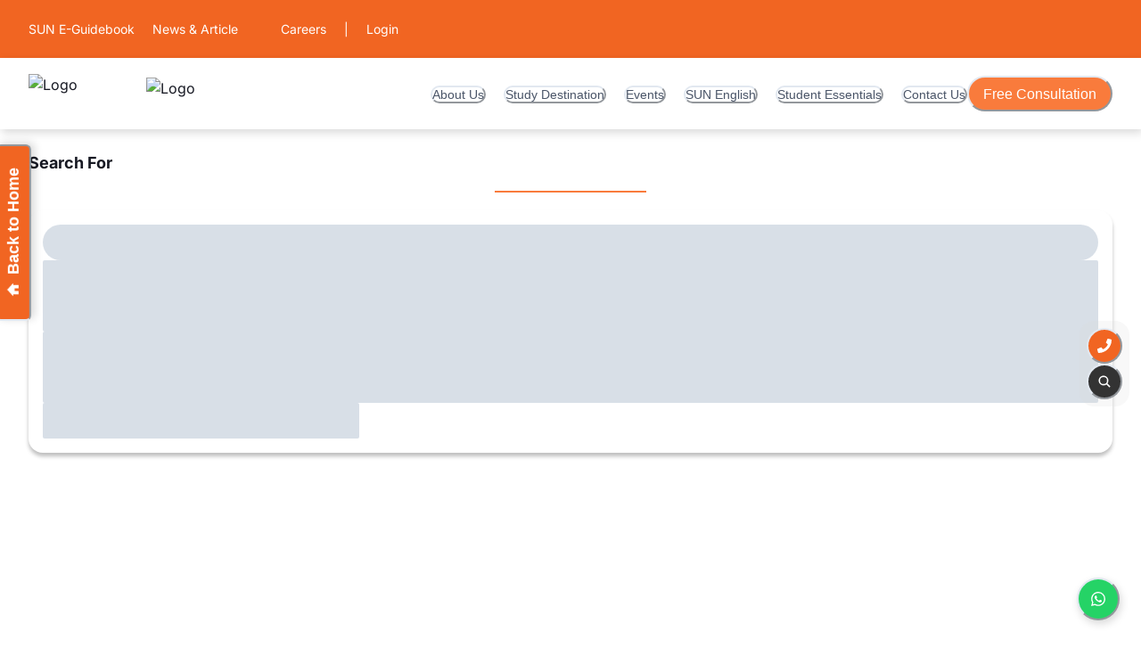

--- FILE ---
content_type: text/html; charset=utf-8
request_url: https://suneducationgroup.com/search?id=374-eynesbury
body_size: 12225
content:
<!DOCTYPE html><html lang="id"><head><meta charSet="utf-8"/><meta name="viewport" content="width=device-width, initial-scale=1"/><meta name="google-site-verification" content="6le5xf8sbAb-WIDy1Uc7dpw6KMfVwCA6O-YrhO5DPDw"/><link rel="shortcut icon" type="image/x-icon" href="/favicon.ico"/><title>Platform Studi Luar Negeri Terbaik: Cari Kampus Impianmu Disini</title><meta name="description" content="Platform riset kampus untuk studi luar negeri terbesar di Indonesia. Cari kampus impianmu bersama SUN Education."/><link rel="canonical" href="https://suneducationgroup.com/search"/><meta property="og:type" content="website"/><meta property="og:title" content="Platform Studi Luar Negeri Terbaik: Cari Kampus Impianmu Disini"/><meta property="og:description" content="Platform riset kampus untuk studi luar negeri terbesar di Indonesia. Cari kampus impianmu bersama SUN Education."/><meta property="og:url" content="https://suneducationgroup.com/search"/><meta property="og:image"/><meta property="og:site_name" content="Sun Education Group"/><meta property="og:locale" content="id_ID"/><meta property="article:publisher" content="https://www.facebook.com/sunedugroup/?locale=id_ID"/><meta name="next-head-count" content="15"/><link data-next-font="" rel="preconnect" href="/" crossorigin="anonymous"/><link rel="preload" href="/_next/static/css/d01e14d1783ef79e.css" as="style" crossorigin=""/><link rel="stylesheet" href="/_next/static/css/d01e14d1783ef79e.css" crossorigin="" data-n-g=""/><noscript data-n-css=""></noscript><script defer="" crossorigin="" nomodule="" src="/_next/static/chunks/polyfills-c67a75d1b6f99dc8.js"></script><script src="/_next/static/chunks/webpack-1caf9b35f6a806ca.js" defer="" crossorigin=""></script><script src="/_next/static/chunks/framework-fee8a7e75612eda8.js" defer="" crossorigin=""></script><script src="/_next/static/chunks/main-51dcb93fddb8a7f3.js" defer="" crossorigin=""></script><script src="/_next/static/chunks/pages/_app-e650e1fea71d41d7.js" defer="" crossorigin=""></script><script src="/_next/static/chunks/d0447323-785f28eb447893dd.js" defer="" crossorigin=""></script><script src="/_next/static/chunks/1bfc9850-079afdf82c23526c.js" defer="" crossorigin=""></script><script src="/_next/static/chunks/0b308cfb-d8f9cfe13ca32c53.js" defer="" crossorigin=""></script><script src="/_next/static/chunks/7f0c75c1-ed037c85b7ba3eb5.js" defer="" crossorigin=""></script><script src="/_next/static/chunks/1a48c3c1-aa05a0ea8ec919a3.js" defer="" crossorigin=""></script><script src="/_next/static/chunks/2736-f464250688f083c9.js" defer="" crossorigin=""></script><script src="/_next/static/chunks/1107-3ca35f3aed6c8db2.js" defer="" crossorigin=""></script><script src="/_next/static/chunks/2878-cc9d6ff6a28f894b.js" defer="" crossorigin=""></script><script src="/_next/static/chunks/1856-9e873e055dbf233c.js" defer="" crossorigin=""></script><script src="/_next/static/chunks/3448-a896d7fbba4fdba6.js" defer="" crossorigin=""></script><script src="/_next/static/chunks/3885-37412148bc77a2e8.js" defer="" crossorigin=""></script><script src="/_next/static/chunks/6898-b2d7d396012253bd.js" defer="" crossorigin=""></script><script src="/_next/static/chunks/5590-6fcf95cbadcd21b2.js" defer="" crossorigin=""></script><script src="/_next/static/chunks/8935-a407efaf366457c1.js" defer="" crossorigin=""></script><script src="/_next/static/chunks/4865-0f1ff5105c705bdd.js" defer="" crossorigin=""></script><script src="/_next/static/chunks/pages/search-85ea3cc7b14f610b.js" defer="" crossorigin=""></script><script src="/_next/static/nxJLWl8-cPWzR9b4zjF1r/_buildManifest.js" defer="" crossorigin=""></script><script src="/_next/static/nxJLWl8-cPWzR9b4zjF1r/_ssgManifest.js" defer="" crossorigin=""></script></head><body><noscript><iframe src="https://www.googletagmanager.com/ns.html?id=GTM-57MJW8C" height="0" width="0" style="display:none;visibility:hidden"></iframe></noscript><div id="__next"><style data-emotion="css-global 12g6cew">:host,:root,[data-theme]{--chakra-ring-inset:var(--chakra-empty,/*!*/ /*!*/);--chakra-ring-offset-width:0px;--chakra-ring-offset-color:#fff;--chakra-ring-color:rgba(66, 153, 225, 0.6);--chakra-ring-offset-shadow:0 0 #0000;--chakra-ring-shadow:0 0 #0000;--chakra-space-x-reverse:0;--chakra-space-y-reverse:0;--chakra-colors-transparent:transparent;--chakra-colors-current:currentColor;--chakra-colors-black:#000000;--chakra-colors-white-50:#ffffff;--chakra-colors-white-100:#f7f7f7;--chakra-colors-white-200:#eeeeee;--chakra-colors-white-300:#e2e2e2;--chakra-colors-white-400:#d1d1d1;--chakra-colors-white-500:#ffffff;--chakra-colors-white-600:#a0a0a0;--chakra-colors-white-700:#7a7a7a;--chakra-colors-white-800:#4a4a4a;--chakra-colors-white-900:#1a1a1a;--chakra-colors-whiteAlpha-50:rgba(255, 255, 255, 0.04);--chakra-colors-whiteAlpha-100:rgba(255, 255, 255, 0.06);--chakra-colors-whiteAlpha-200:rgba(255, 255, 255, 0.08);--chakra-colors-whiteAlpha-300:rgba(255, 255, 255, 0.16);--chakra-colors-whiteAlpha-400:rgba(255, 255, 255, 0.24);--chakra-colors-whiteAlpha-500:rgba(255, 255, 255, 0.36);--chakra-colors-whiteAlpha-600:rgba(255, 255, 255, 0.48);--chakra-colors-whiteAlpha-700:rgba(255, 255, 255, 0.64);--chakra-colors-whiteAlpha-800:rgba(255, 255, 255, 0.80);--chakra-colors-whiteAlpha-900:rgba(255, 255, 255, 0.92);--chakra-colors-blackAlpha-50:rgba(0, 0, 0, 0.04);--chakra-colors-blackAlpha-100:rgba(0, 0, 0, 0.06);--chakra-colors-blackAlpha-200:rgba(0, 0, 0, 0.08);--chakra-colors-blackAlpha-300:rgba(0, 0, 0, 0.16);--chakra-colors-blackAlpha-400:rgba(0, 0, 0, 0.24);--chakra-colors-blackAlpha-500:rgba(0, 0, 0, 0.36);--chakra-colors-blackAlpha-600:rgba(0, 0, 0, 0.48);--chakra-colors-blackAlpha-700:rgba(0, 0, 0, 0.64);--chakra-colors-blackAlpha-800:rgba(0, 0, 0, 0.80);--chakra-colors-blackAlpha-900:rgba(0, 0, 0, 0.92);--chakra-colors-gray-50:#F7FAFC;--chakra-colors-gray-100:#EDF2F7;--chakra-colors-gray-200:#E2E8F0;--chakra-colors-gray-300:#CBD5E0;--chakra-colors-gray-400:#A0AEC0;--chakra-colors-gray-500:#718096;--chakra-colors-gray-600:#4A5568;--chakra-colors-gray-700:#2D3748;--chakra-colors-gray-800:#1A202C;--chakra-colors-gray-900:#171923;--chakra-colors-red-50:#FFF5F5;--chakra-colors-red-100:#FED7D7;--chakra-colors-red-200:#FEB2B2;--chakra-colors-red-300:#FC8181;--chakra-colors-red-400:#F56565;--chakra-colors-red-500:#E53E3E;--chakra-colors-red-600:#C53030;--chakra-colors-red-700:#9B2C2C;--chakra-colors-red-800:#822727;--chakra-colors-red-900:#63171B;--chakra-colors-orange-50:#FFFAF0;--chakra-colors-orange-100:#FEEBC8;--chakra-colors-orange-200:#FBD38D;--chakra-colors-orange-300:#F6AD55;--chakra-colors-orange-400:#ED8936;--chakra-colors-orange-500:#DD6B20;--chakra-colors-orange-600:#C05621;--chakra-colors-orange-700:#9C4221;--chakra-colors-orange-800:#7B341E;--chakra-colors-orange-900:#652B19;--chakra-colors-yellow-50:#FFFFF0;--chakra-colors-yellow-100:#FEFCBF;--chakra-colors-yellow-200:#FAF089;--chakra-colors-yellow-300:#F6E05E;--chakra-colors-yellow-400:#ECC94B;--chakra-colors-yellow-500:#D69E2E;--chakra-colors-yellow-600:#B7791F;--chakra-colors-yellow-700:#975A16;--chakra-colors-yellow-800:#744210;--chakra-colors-yellow-900:#5F370E;--chakra-colors-green-50:#F0FFF4;--chakra-colors-green-100:#C6F6D5;--chakra-colors-green-200:#9AE6B4;--chakra-colors-green-300:#68D391;--chakra-colors-green-400:#48BB78;--chakra-colors-green-500:#38A169;--chakra-colors-green-600:#2F855A;--chakra-colors-green-700:#276749;--chakra-colors-green-800:#22543D;--chakra-colors-green-900:#1C4532;--chakra-colors-teal-50:#E6FFFA;--chakra-colors-teal-100:#B2F5EA;--chakra-colors-teal-200:#81E6D9;--chakra-colors-teal-300:#4FD1C5;--chakra-colors-teal-400:#38B2AC;--chakra-colors-teal-500:#319795;--chakra-colors-teal-600:#2C7A7B;--chakra-colors-teal-700:#285E61;--chakra-colors-teal-800:#234E52;--chakra-colors-teal-900:#1D4044;--chakra-colors-blue-50:#ebf8ff;--chakra-colors-blue-100:#bee3f8;--chakra-colors-blue-200:#90cdf4;--chakra-colors-blue-300:#63b3ed;--chakra-colors-blue-400:#4299e1;--chakra-colors-blue-500:#3182ce;--chakra-colors-blue-600:#2b6cb0;--chakra-colors-blue-700:#2c5282;--chakra-colors-blue-800:#2a4365;--chakra-colors-blue-900:#1A365D;--chakra-colors-cyan-50:#EDFDFD;--chakra-colors-cyan-100:#C4F1F9;--chakra-colors-cyan-200:#9DECF9;--chakra-colors-cyan-300:#76E4F7;--chakra-colors-cyan-400:#0BC5EA;--chakra-colors-cyan-500:#00B5D8;--chakra-colors-cyan-600:#00A3C4;--chakra-colors-cyan-700:#0987A0;--chakra-colors-cyan-800:#086F83;--chakra-colors-cyan-900:#065666;--chakra-colors-purple-50:#FAF5FF;--chakra-colors-purple-100:#E9D8FD;--chakra-colors-purple-200:#D6BCFA;--chakra-colors-purple-300:#B794F4;--chakra-colors-purple-400:#9F7AEA;--chakra-colors-purple-500:#805AD5;--chakra-colors-purple-600:#6B46C1;--chakra-colors-purple-700:#553C9A;--chakra-colors-purple-800:#44337A;--chakra-colors-purple-900:#322659;--chakra-colors-pink-50:#FFF5F7;--chakra-colors-pink-100:#FED7E2;--chakra-colors-pink-200:#FBB6CE;--chakra-colors-pink-300:#F687B3;--chakra-colors-pink-400:#ED64A6;--chakra-colors-pink-500:#D53F8C;--chakra-colors-pink-600:#B83280;--chakra-colors-pink-700:#97266D;--chakra-colors-pink-800:#702459;--chakra-colors-pink-900:#521B41;--chakra-colors-brand-50:#FFEDE4;--chakra-colors-brand-100:#FFD1BA;--chakra-colors-brand-200:#FFB38D;--chakra-colors-brand-300:#FF955F;--chakra-colors-brand-400:#F97B3C;--chakra-colors-brand-500:#F16522;--chakra-colors-brand-600:#D9561C;--chakra-colors-brand-700:#BF4717;--chakra-colors-brand-800:#A53912;--chakra-colors-brand-900:#81290A;--chakra-colors-secondary-50:#0C4E9C;--chakra-colors-secondary-100:#0C4E9C;--chakra-colors-secondary-200:#0C4E9C;--chakra-colors-secondary-300:#0C4E9C;--chakra-colors-secondary-400:#0C4E9C;--chakra-colors-secondary-500:#0C4E9C;--chakra-colors-secondary-600:#0C4E9C;--chakra-colors-secondary-700:#0C4E9C;--chakra-colors-secondary-800:#0C4E9C;--chakra-colors-secondary-900:#0C4E9C;--chakra-colors-apply-50:#e2fbed;--chakra-colors-apply-100:#c2ebd4;--chakra-colors-apply-200:#9fddb9;--chakra-colors-apply-300:#7ccf9e;--chakra-colors-apply-400:#58c184;--chakra-colors-apply-500:#3ea76a;--chakra-colors-apply-600:#2e8251;--chakra-colors-apply-700:#1f5d3a;--chakra-colors-apply-800:#0f3921;--chakra-colors-apply-900:#001506;--chakra-colors-light_purple-50:#f3e3ff;--chakra-colors-light_purple-100:#d5b2ff;--chakra-colors-light_purple-200:#b780ff;--chakra-colors-light_purple-300:#9a4dff;--chakra-colors-light_purple-400:#7d1bfe;--chakra-colors-light_purple-500:#6402e5;--chakra-colors-light_purple-600:#4e00b3;--chakra-colors-light_purple-700:#370081;--chakra-colors-light_purple-800:#21004f;--chakra-colors-light_purple-900:#0c001f;--chakra-colors-teal_blue-50:#defcff;--chakra-colors-teal_blue-100:#b9eff4;--chakra-colors-teal_blue-200:#93e3eb;--chakra-colors-teal_blue-300:#6ad7e1;--chakra-colors-teal_blue-400:#45ccd8;--chakra-colors-teal_blue-500:#2db3be;--chakra-colors-teal_blue-600:#1e8b95;--chakra-colors-teal_blue-700:#0f636b;--chakra-colors-teal_blue-800:#003d41;--chakra-colors-teal_blue-900:#001618;--chakra-colors-yellow_mikado-50:#fff8da;--chakra-colors-yellow_mikado-100:#ffeaad;--chakra-colors-yellow_mikado-200:#ffdc7d;--chakra-colors-yellow_mikado-300:#ffce4b;--chakra-colors-yellow_mikado-400:#ffc01a;--chakra-colors-yellow_mikado-500:#e6a700;--chakra-colors-yellow_mikado-600:#b38200;--chakra-colors-yellow_mikado-700:#805d00;--chakra-colors-yellow_mikado-800:#4e3800;--chakra-colors-yellow_mikado-900:#1d1300;--chakra-colors-bright_gray-50:#f3f1f1;--chakra-colors-bright_gray-100:#d7d7d7;--chakra-colors-bright_gray-200:#bcbcbc;--chakra-colors-bright_gray-300:#a3a2a2;--chakra-colors-bright_gray-400:#8a8686;--chakra-colors-bright_gray-500:#726d6d;--chakra-colors-bright_gray-600:#575555;--chakra-colors-bright_gray-700:#3e3d3d;--chakra-colors-bright_gray-800:#252424;--chakra-colors-bright_gray-900:#0e0c0c;--chakra-colors-star_blue-50:#daf8ff;--chakra-colors-star_blue-100:#ade6ff;--chakra-colors-star_blue-200:#7ed3ff;--chakra-colors-star_blue-300:#4dc2ff;--chakra-colors-star_blue-400:#23b0fe;--chakra-colors-star_blue-500:#1097e5;--chakra-colors-star_blue-600:#0075b3;--chakra-colors-star_blue-700:#005481;--chakra-colors-star_blue-800:#003250;--chakra-colors-star_blue-900:#001220;--chakra-borders-none:0;--chakra-borders-1px:1px solid;--chakra-borders-2px:2px solid;--chakra-borders-4px:4px solid;--chakra-borders-8px:8px solid;--chakra-fonts-heading:'Inter Variable',sans-serif;--chakra-fonts-body:'Inter Variable',sans-serif;--chakra-fonts-mono:SFMono-Regular,Menlo,Monaco,Consolas,"Liberation Mono","Courier New",monospace;--chakra-fontSizes-3xs:0.45rem;--chakra-fontSizes-2xs:0.625rem;--chakra-fontSizes-xs:0.75rem;--chakra-fontSizes-sm:0.875rem;--chakra-fontSizes-md:1rem;--chakra-fontSizes-lg:1.125rem;--chakra-fontSizes-xl:1.25rem;--chakra-fontSizes-2xl:1.5rem;--chakra-fontSizes-3xl:1.875rem;--chakra-fontSizes-4xl:2.25rem;--chakra-fontSizes-5xl:3rem;--chakra-fontSizes-6xl:3.75rem;--chakra-fontSizes-7xl:4.5rem;--chakra-fontSizes-8xl:6rem;--chakra-fontSizes-9xl:8rem;--chakra-fontWeights-hairline:100;--chakra-fontWeights-thin:200;--chakra-fontWeights-light:300;--chakra-fontWeights-normal:400;--chakra-fontWeights-medium:500;--chakra-fontWeights-semibold:600;--chakra-fontWeights-bold:700;--chakra-fontWeights-extrabold:800;--chakra-fontWeights-black:900;--chakra-letterSpacings-tighter:-0.05em;--chakra-letterSpacings-tight:-0.025em;--chakra-letterSpacings-normal:0;--chakra-letterSpacings-wide:0.025em;--chakra-letterSpacings-wider:0.05em;--chakra-letterSpacings-widest:0.1em;--chakra-lineHeights-3:.75rem;--chakra-lineHeights-4:1rem;--chakra-lineHeights-5:1.25rem;--chakra-lineHeights-6:1.5rem;--chakra-lineHeights-7:1.75rem;--chakra-lineHeights-8:2rem;--chakra-lineHeights-9:2.25rem;--chakra-lineHeights-10:2.5rem;--chakra-lineHeights-normal:normal;--chakra-lineHeights-none:1;--chakra-lineHeights-shorter:1.25;--chakra-lineHeights-short:1.375;--chakra-lineHeights-base:1.5;--chakra-lineHeights-tall:1.625;--chakra-lineHeights-taller:2;--chakra-radii-none:0;--chakra-radii-sm:0.125rem;--chakra-radii-base:0.25rem;--chakra-radii-md:0.375rem;--chakra-radii-lg:0.5rem;--chakra-radii-xl:0.75rem;--chakra-radii-2xl:1rem;--chakra-radii-3xl:1.5rem;--chakra-radii-full:9999px;--chakra-space-1:0.25rem;--chakra-space-2:0.5rem;--chakra-space-3:0.75rem;--chakra-space-4:1rem;--chakra-space-5:1.25rem;--chakra-space-6:1.5rem;--chakra-space-7:1.75rem;--chakra-space-8:2rem;--chakra-space-9:2.25rem;--chakra-space-10:2.5rem;--chakra-space-12:3rem;--chakra-space-14:3.5rem;--chakra-space-16:4rem;--chakra-space-20:5rem;--chakra-space-24:6rem;--chakra-space-28:7rem;--chakra-space-32:8rem;--chakra-space-36:9rem;--chakra-space-40:10rem;--chakra-space-44:11rem;--chakra-space-48:12rem;--chakra-space-52:13rem;--chakra-space-56:14rem;--chakra-space-60:15rem;--chakra-space-64:16rem;--chakra-space-72:18rem;--chakra-space-80:20rem;--chakra-space-96:24rem;--chakra-space-px:1px;--chakra-space-0-5:0.125rem;--chakra-space-1-5:0.375rem;--chakra-space-2-5:0.625rem;--chakra-space-3-5:0.875rem;--chakra-space-4-5:1.125rem;--chakra-shadows-xs:2px 4px 10px 0px rgba(0, 0, 0, 0.15);--chakra-shadows-sm:2px 4px 10px 0px rgba(0, 0, 0, 0.15);--chakra-shadows-base:0 1px 3px 0 rgba(0, 0, 0, 0.1),0 1px 2px 0 rgba(0, 0, 0, 0.06);--chakra-shadows-md:2px 4px 10px 0px rgba(0, 0, 0, 0.15);--chakra-shadows-lg:2px 4px 10px 0px rgba(0, 0, 0, 0.15);--chakra-shadows-xl:2px 4px 10px 0px rgba(0, 0, 0, 0.15);--chakra-shadows-2xl:0 25px 50px -12px rgba(0, 0, 0, 0.25);--chakra-shadows-outline:0 0 0 3px rgba(66, 153, 225, 0.6);--chakra-shadows-inner:inset 0 2px 4px 0 rgba(0,0,0,0.06);--chakra-shadows-none:none;--chakra-shadows-dark-lg:rgba(0, 0, 0, 0.1) 0px 0px 0px 1px,rgba(0, 0, 0, 0.2) 0px 5px 10px,rgba(0, 0, 0, 0.4) 0px 15px 40px;--chakra-shadows-xs-dark:0px 1px 3px rgba(11, 12, 17, 0.9);--chakra-shadows-sm-dark:0px 2px 4px rgba(11, 12, 17, 0.9);--chakra-shadows-md-dark:0px 4px 8px rgba(11, 12, 17, 0.9);--chakra-shadows-lg-dark:0px 8px 16px rgba(11, 12, 17, 0.9);--chakra-shadows-xl-dark:0px 16px 24px rgba(11, 12, 17, 0.9);--chakra-sizes-1:0.25rem;--chakra-sizes-2:0.5rem;--chakra-sizes-3:0.75rem;--chakra-sizes-4:1rem;--chakra-sizes-5:1.25rem;--chakra-sizes-6:1.5rem;--chakra-sizes-7:1.75rem;--chakra-sizes-8:2rem;--chakra-sizes-9:2.25rem;--chakra-sizes-10:2.5rem;--chakra-sizes-12:3rem;--chakra-sizes-14:3.5rem;--chakra-sizes-16:4rem;--chakra-sizes-20:5rem;--chakra-sizes-24:6rem;--chakra-sizes-28:7rem;--chakra-sizes-32:8rem;--chakra-sizes-36:9rem;--chakra-sizes-40:10rem;--chakra-sizes-44:11rem;--chakra-sizes-48:12rem;--chakra-sizes-52:13rem;--chakra-sizes-56:14rem;--chakra-sizes-60:15rem;--chakra-sizes-64:16rem;--chakra-sizes-72:18rem;--chakra-sizes-80:20rem;--chakra-sizes-96:24rem;--chakra-sizes-px:1px;--chakra-sizes-0-5:0.125rem;--chakra-sizes-1-5:0.375rem;--chakra-sizes-2-5:0.625rem;--chakra-sizes-3-5:0.875rem;--chakra-sizes-max:max-content;--chakra-sizes-min:min-content;--chakra-sizes-full:100%;--chakra-sizes-3xs:14rem;--chakra-sizes-2xs:16rem;--chakra-sizes-xs:20rem;--chakra-sizes-sm:24rem;--chakra-sizes-md:28rem;--chakra-sizes-lg:32rem;--chakra-sizes-xl:36rem;--chakra-sizes-2xl:42rem;--chakra-sizes-3xl:48rem;--chakra-sizes-4xl:56rem;--chakra-sizes-5xl:64rem;--chakra-sizes-6xl:72rem;--chakra-sizes-7xl:80rem;--chakra-sizes-8xl:90rem;--chakra-sizes-prose:60ch;--chakra-sizes-container-sm:640px;--chakra-sizes-container-md:768px;--chakra-sizes-container-lg:1280px;--chakra-sizes-container-xl:1440px;--chakra-sizes-container-2xl:1600px;--chakra-zIndices-hide:-1;--chakra-zIndices-auto:auto;--chakra-zIndices-base:0;--chakra-zIndices-docked:10;--chakra-zIndices-dropdown:1000;--chakra-zIndices-sticky:1100;--chakra-zIndices-banner:1200;--chakra-zIndices-overlay:1300;--chakra-zIndices-modal:1400;--chakra-zIndices-popover:1500;--chakra-zIndices-skipLink:1600;--chakra-zIndices-toast:1700;--chakra-zIndices-tooltip:1800;--chakra-transition-property-common:background-color,border-color,color,fill,stroke,opacity,box-shadow,transform;--chakra-transition-property-colors:background-color,border-color,color,fill,stroke;--chakra-transition-property-dimensions:width,height;--chakra-transition-property-position:left,right,top,bottom;--chakra-transition-property-background:background-color,background-image,background-position;--chakra-transition-easing-ease-in:cubic-bezier(0.4, 0, 1, 1);--chakra-transition-easing-ease-out:cubic-bezier(0, 0, 0.2, 1);--chakra-transition-easing-ease-in-out:cubic-bezier(0.4, 0, 0.2, 1);--chakra-transition-duration-ultra-fast:50ms;--chakra-transition-duration-faster:100ms;--chakra-transition-duration-fast:150ms;--chakra-transition-duration-normal:200ms;--chakra-transition-duration-slow:300ms;--chakra-transition-duration-slower:400ms;--chakra-transition-duration-ultra-slow:500ms;--chakra-blur-none:0;--chakra-blur-sm:4px;--chakra-blur-base:8px;--chakra-blur-md:12px;--chakra-blur-lg:16px;--chakra-blur-xl:24px;--chakra-blur-2xl:40px;--chakra-blur-3xl:64px;--chakra-breakpoints-base:0em;--chakra-breakpoints-sm:30em;--chakra-breakpoints-md:48em;--chakra-breakpoints-lg:62em;--chakra-breakpoints-xl:80em;--chakra-breakpoints-2xl:96em;--chakra-colors-bg-canvas:var(--chakra-colors-gray-50);--chakra-colors-bg-surface:white;--chakra-colors-bg-subtle:var(--chakra-colors-gray-50);--chakra-colors-bg-muted:var(--chakra-colors-gray-100);--chakra-colors-default:var(--chakra-colors-gray-900);--chakra-colors-inverted:white;--chakra-colors-emphasized:var(--chakra-colors-gray-700);--chakra-colors-muted:var(--chakra-colors-gray-600);--chakra-colors-subtle:var(--chakra-colors-gray-500);--chakra-colors-border:var(--chakra-colors-gray-200);--chakra-colors-accent:var(--chakra-colors-brand-500);--chakra-colors-success:var(--chakra-colors-green-600);--chakra-colors-error:var(--chakra-colors-red-600);--chakra-colors-bg-accent:var(--chakra-colors-brand-600);--chakra-colors-bg-accent-subtle:var(--chakra-colors-brand-500);--chakra-colors-bg-accent-muted:var(--chakra-colors-brand-400);--chakra-colors-on-accent:white;--chakra-colors-on-accent-muted:var(--chakra-colors-brand-50);--chakra-colors-on-accent-subtle:var(--chakra-colors-brand-100);}.chakra-ui-light :host:not([data-theme]),.chakra-ui-light :root:not([data-theme]),.chakra-ui-light [data-theme]:not([data-theme]),[data-theme=light] :host:not([data-theme]),[data-theme=light] :root:not([data-theme]),[data-theme=light] [data-theme]:not([data-theme]),:host[data-theme=light],:root[data-theme=light],[data-theme][data-theme=light]{--chakra-colors-chakra-body-text:var(--chakra-colors-gray-800);--chakra-colors-chakra-body-bg:white;--chakra-colors-chakra-border-color:var(--chakra-colors-gray-200);--chakra-colors-chakra-inverse-text:white;--chakra-colors-chakra-subtle-bg:var(--chakra-colors-gray-100);--chakra-colors-chakra-subtle-text:var(--chakra-colors-gray-600);--chakra-colors-chakra-placeholder-color:var(--chakra-colors-gray-500);}.chakra-ui-dark :host:not([data-theme]),.chakra-ui-dark :root:not([data-theme]),.chakra-ui-dark [data-theme]:not([data-theme]),[data-theme=dark] :host:not([data-theme]),[data-theme=dark] :root:not([data-theme]),[data-theme=dark] [data-theme]:not([data-theme]),:host[data-theme=dark],:root[data-theme=dark],[data-theme][data-theme=dark]{--chakra-colors-chakra-body-text:var(--chakra-colors-whiteAlpha-900);--chakra-colors-chakra-body-bg:var(--chakra-colors-gray-800);--chakra-colors-chakra-border-color:var(--chakra-colors-whiteAlpha-300);--chakra-colors-chakra-inverse-text:var(--chakra-colors-gray-800);--chakra-colors-chakra-subtle-bg:var(--chakra-colors-gray-700);--chakra-colors-chakra-subtle-text:var(--chakra-colors-gray-400);--chakra-colors-chakra-placeholder-color:var(--chakra-colors-whiteAlpha-400);--chakra-colors-bg-canvas:var(--chakra-colors-gray-900);--chakra-colors-bg-surface:var(--chakra-colors-gray-800);--chakra-colors-bg-subtle:var(--chakra-colors-gray-700);--chakra-colors-bg-muted:var(--chakra-colors-gray-600);--chakra-colors-default:white;--chakra-colors-inverted:var(--chakra-colors-gray-900);--chakra-colors-emphasized:var(--chakra-colors-gray-100);--chakra-colors-muted:var(--chakra-colors-gray-300);--chakra-colors-subtle:var(--chakra-colors-gray-400);--chakra-colors-border:var(--chakra-colors-gray-700);--chakra-colors-accent:var(--chakra-colors-brand-200);--chakra-colors-success:var(--chakra-colors-green-200);--chakra-colors-error:var(--chakra-colors-red-200);}</style><style data-emotion="css-global fubdgu">html{line-height:1.5;-webkit-text-size-adjust:100%;font-family:system-ui,sans-serif;-webkit-font-smoothing:antialiased;text-rendering:optimizeLegibility;-moz-osx-font-smoothing:grayscale;touch-action:manipulation;}body{position:relative;min-height:100%;margin:0;font-feature-settings:"kern";}:where(*, *::before, *::after){border-width:0;border-style:solid;box-sizing:border-box;word-wrap:break-word;}main{display:block;}hr{border-top-width:1px;box-sizing:content-box;height:0;overflow:visible;}:where(pre, code, kbd,samp){font-family:SFMono-Regular,Menlo,Monaco,Consolas,monospace;font-size:1em;}a{background-color:transparent;color:inherit;-webkit-text-decoration:inherit;text-decoration:inherit;}abbr[title]{border-bottom:none;-webkit-text-decoration:underline;text-decoration:underline;-webkit-text-decoration:underline dotted;-webkit-text-decoration:underline dotted;text-decoration:underline dotted;}:where(b, strong){font-weight:bold;}small{font-size:80%;}:where(sub,sup){font-size:75%;line-height:0;position:relative;vertical-align:baseline;}sub{bottom:-0.25em;}sup{top:-0.5em;}img{border-style:none;}:where(button, input, optgroup, select, textarea){font-family:inherit;font-size:100%;line-height:1.15;margin:0;}:where(button, input){overflow:visible;}:where(button, select){text-transform:none;}:where(
          button::-moz-focus-inner,
          [type="button"]::-moz-focus-inner,
          [type="reset"]::-moz-focus-inner,
          [type="submit"]::-moz-focus-inner
        ){border-style:none;padding:0;}fieldset{padding:0.35em 0.75em 0.625em;}legend{box-sizing:border-box;color:inherit;display:table;max-width:100%;padding:0;white-space:normal;}progress{vertical-align:baseline;}textarea{overflow:auto;}:where([type="checkbox"], [type="radio"]){box-sizing:border-box;padding:0;}input[type="number"]::-webkit-inner-spin-button,input[type="number"]::-webkit-outer-spin-button{-webkit-appearance:none!important;}input[type="number"]{-moz-appearance:textfield;}input[type="search"]{-webkit-appearance:textfield;outline-offset:-2px;}input[type="search"]::-webkit-search-decoration{-webkit-appearance:none!important;}::-webkit-file-upload-button{-webkit-appearance:button;font:inherit;}details{display:block;}summary{display:-webkit-box;display:-webkit-list-item;display:-ms-list-itembox;display:list-item;}template{display:none;}[hidden]{display:none!important;}:where(
          blockquote,
          dl,
          dd,
          h1,
          h2,
          h3,
          h4,
          h5,
          h6,
          hr,
          figure,
          p,
          pre
        ){margin:0;}button{background:transparent;padding:0;}fieldset{margin:0;padding:0;}:where(ol, ul){margin:0;padding:0;}textarea{resize:vertical;}:where(button, [role="button"]){cursor:pointer;}button::-moz-focus-inner{border:0!important;}table{border-collapse:collapse;}:where(h1, h2, h3, h4, h5, h6){font-size:inherit;font-weight:inherit;}:where(button, input, optgroup, select, textarea){padding:0;line-height:inherit;color:inherit;}:where(img, svg, video, canvas, audio, iframe, embed, object){display:block;}:where(img, video){max-width:100%;height:auto;}[data-js-focus-visible] :focus:not([data-focus-visible-added]):not(
          [data-focus-visible-disabled]
        ){outline:none;box-shadow:none;}select::-ms-expand{display:none;}:root,:host{--chakra-vh:100vh;}@supports (height: -webkit-fill-available){:root,:host{--chakra-vh:-webkit-fill-available;}}@supports (height: -moz-fill-available){:root,:host{--chakra-vh:-moz-fill-available;}}@supports (height: 100dvh){:root,:host{--chakra-vh:100dvh;}}</style><style data-emotion="css-global 15y80fy">body{font-family:var(--chakra-fonts-body);color:var(--chakra-colors-default);background:white;transition-property:background-color;transition-duration:var(--chakra-transition-duration-normal);line-height:var(--chakra-lineHeights-base);}*::-webkit-input-placeholder{color:var(--chakra-colors-muted);opacity:1;}*::-moz-placeholder{color:var(--chakra-colors-muted);opacity:1;}*:-ms-input-placeholder{color:var(--chakra-colors-muted);opacity:1;}*::placeholder{color:var(--chakra-colors-muted);opacity:1;}*,*::before,::after{border-color:var(--chakra-colors-gray-200);}</style><div class="css-0"><style data-emotion="css t8k0vn">.css-t8k0vn{position:relative;z-index:999;}</style><section class="css-t8k0vn"><style data-emotion="css n4il3k">.css-n4il3k{display:-webkit-box;display:-webkit-flex;display:-ms-flexbox;display:flex;background:white;box-shadow:var(--chakra-shadows-sm);-webkit-align-items:center;-webkit-box-align:center;-ms-flex-align:center;align-items:center;height:var(--chakra-sizes-20);}</style><nav class="css-n4il3k"><style data-emotion="css 1f6imvw">.css-1f6imvw{width:100%;-webkit-margin-start:auto;margin-inline-start:auto;-webkit-margin-end:auto;margin-inline-end:auto;max-width:1280px;-webkit-padding-start:var(--chakra-space-4);padding-inline-start:var(--chakra-space-4);-webkit-padding-end:var(--chakra-space-4);padding-inline-end:var(--chakra-space-4);padding-top:var(--chakra-space-1);padding-bottom:var(--chakra-space-1);}@media screen and (min-width: 48em){.css-1f6imvw{-webkit-padding-start:var(--chakra-space-8);padding-inline-start:var(--chakra-space-8);-webkit-padding-end:var(--chakra-space-8);padding-inline-end:var(--chakra-space-8);padding-top:var(--chakra-space-2);padding-bottom:var(--chakra-space-2);}}</style><div class="chakra-container css-1f6imvw"><style data-emotion="css 1y3f6ad">.css-1y3f6ad{display:-webkit-box;display:-webkit-flex;display:-ms-flexbox;display:flex;-webkit-align-items:center;-webkit-box-align:center;-ms-flex-align:center;align-items:center;-webkit-box-pack:justify;-webkit-justify-content:space-between;justify-content:space-between;-webkit-flex-direction:row;-ms-flex-direction:row;flex-direction:row;gap:0.5rem;}</style><div class="chakra-stack css-1y3f6ad"><style data-emotion="css 18y9vo3">.css-18y9vo3{display:-webkit-box;display:-webkit-flex;display:-ms-flexbox;display:flex;-webkit-flex-direction:row;-ms-flex-direction:row;flex-direction:row;gap:0px;}</style><div class="chakra-stack css-18y9vo3"><style data-emotion="css 13jvj27">.css-13jvj27{transition-property:var(--chakra-transition-property-common);transition-duration:var(--chakra-transition-duration-fast);transition-timing-function:var(--chakra-transition-easing-ease-out);cursor:pointer;-webkit-text-decoration:none;text-decoration:none;outline:2px solid transparent;outline-offset:2px;color:inherit;}.css-13jvj27:hover,.css-13jvj27[data-hover]{-webkit-text-decoration:none;text-decoration:none;}.css-13jvj27:focus-visible,.css-13jvj27[data-focus-visible]{box-shadow:var(--chakra-shadows-outline);}</style><a class="chakra-link css-13jvj27" href="/"></a><style data-emotion="css 1sj69bc">.css-1sj69bc{transition-property:var(--chakra-transition-property-common);transition-duration:var(--chakra-transition-duration-fast);transition-timing-function:var(--chakra-transition-easing-ease-out);cursor:pointer;-webkit-text-decoration:none;text-decoration:none;outline:2px solid transparent;outline-offset:2px;color:inherit;margin-right:var(--chakra-space-7);}.css-1sj69bc:hover,.css-1sj69bc[data-hover]{-webkit-text-decoration:none;text-decoration:none;}.css-1sj69bc:focus-visible,.css-1sj69bc[data-focus-visible]{box-shadow:var(--chakra-shadows-outline);}</style><a class="chakra-link css-1sj69bc" href="https://gostudyin.com/"></a></div><style data-emotion="css 1igwmid">.css-1igwmid{display:-webkit-box;display:-webkit-flex;display:-ms-flexbox;display:flex;-webkit-align-items:center;-webkit-box-align:center;-ms-flex-align:center;align-items:center;-webkit-flex-direction:row;-ms-flex-direction:row;flex-direction:row;gap:0.5rem;}</style><div class="chakra-stack css-1igwmid"><style data-emotion="css pa7cn">.css-pa7cn{display:-webkit-box;display:-webkit-flex;display:-ms-flexbox;display:flex;-webkit-align-items:center;-webkit-box-align:center;-ms-flex-align:center;align-items:center;-webkit-flex-direction:row;-ms-flex-direction:row;flex-direction:row;gap:var(--chakra-space-8);}</style><div class="chakra-stack css-pa7cn"><a class="chakra-link css-13jvj27" href="/login"><style data-emotion="css vvkkru">.css-vvkkru{display:-webkit-inline-box;display:-webkit-inline-flex;display:-ms-inline-flexbox;display:inline-flex;-webkit-appearance:none;-moz-appearance:none;-ms-appearance:none;appearance:none;-webkit-align-items:center;-webkit-box-align:center;-ms-flex-align:center;align-items:center;-webkit-box-pack:center;-ms-flex-pack:center;-webkit-justify-content:center;justify-content:center;-webkit-user-select:none;-moz-user-select:none;-ms-user-select:none;user-select:none;position:relative;white-space:nowrap;vertical-align:middle;outline:2px solid transparent;outline-offset:2px;line-height:1.2;border-radius:var(--chakra-radii-full);transition-property:var(--chakra-transition-property-common);transition-duration:var(--chakra-transition-duration-normal);height:var(--chakra-sizes-10);background:var(--chakra-colors-brand-500);color:white;font-weight:500;min-width:var(--chakra-sizes-28);padding-top:var(--chakra-space-4);padding-bottom:var(--chakra-space-4);-webkit-padding-start:var(--chakra-space-4);padding-inline-start:var(--chakra-space-4);-webkit-padding-end:var(--chakra-space-4);padding-inline-end:var(--chakra-space-4);font-size:var(--chakra-fontSizes-xs);}.css-vvkkru:focus-visible,.css-vvkkru[data-focus-visible]{box-shadow:var(--chakra-shadows-outline);}.css-vvkkru:disabled,.css-vvkkru[disabled],.css-vvkkru[aria-disabled=true],.css-vvkkru[data-disabled]{opacity:0.4;cursor:not-allowed;box-shadow:var(--chakra-shadows-none);}.css-vvkkru:hover,.css-vvkkru[data-hover]{background:brand.400.600;}.css-vvkkru:hover:disabled,.css-vvkkru[data-hover]:disabled,.css-vvkkru:hover[disabled],.css-vvkkru[data-hover][disabled],.css-vvkkru:hover[aria-disabled=true],.css-vvkkru[data-hover][aria-disabled=true],.css-vvkkru:hover[data-disabled],.css-vvkkru[data-hover][data-disabled]{background:brand.400.500;}.css-vvkkru:focus:not(:focus-visible){box-shadow:var(--chakra-shadows-none);}.css-vvkkru:active,.css-vvkkru[data-active]{background:brand.400.700;}@media screen and (min-width: 48em){.css-vvkkru{font-size:var(--chakra-fontSizes-md);}}</style><button type="button" class="chakra-button css-vvkkru">Login / Register</button></a></div></div></div></div></nav></section><style data-emotion="css 123pbl">.css-123pbl{position:relative;overflow:hidden;min-height:calc(100vh - 75px);background-color:var(--chakra-colors-transparent);}@media screen and (min-width: 48em){.css-123pbl{min-height:calc(100vh - 110px);}}</style><div class="css-123pbl"><style data-emotion="css 7h8qil">.css-7h8qil{width:100%;-webkit-margin-start:auto;margin-inline-start:auto;-webkit-margin-end:auto;margin-inline-end:auto;max-width:1280px;-webkit-padding-start:var(--chakra-space-4);padding-inline-start:var(--chakra-space-4);-webkit-padding-end:var(--chakra-space-4);padding-inline-end:var(--chakra-space-4);margin-top:var(--chakra-space-6);}@media screen and (min-width: 48em){.css-7h8qil{-webkit-padding-start:var(--chakra-space-8);padding-inline-start:var(--chakra-space-8);-webkit-padding-end:var(--chakra-space-8);padding-inline-end:var(--chakra-space-8);}}</style><section class="chakra-container css-7h8qil"><style data-emotion="css 1c461lt">.css-1c461lt{font-size:var(--chakra-fontSizes-md);font-weight:var(--chakra-fontWeights-bold);}@media screen and (min-width: 62em){.css-1c461lt{font-size:var(--chakra-fontSizes-lg);}}</style><p class="chakra-text css-1c461lt">Search For</p><style data-emotion="css zfdfgh">.css-zfdfgh{opacity:1;border:0;border-color:var(--chakra-colors-brand-400);border-style:solid;border-bottom-width:2px;width:170px;margin-top:var(--chakra-space-2);margin-bottom:var(--chakra-space-5);}</style><hr aria-orientation="horizontal" class="chakra-divider css-zfdfgh"/><style data-emotion="css h5kw6o">.css-h5kw6o{display:-webkit-box;display:-webkit-flex;display:-ms-flexbox;display:flex;-webkit-flex-direction:column;-ms-flex-direction:column;flex-direction:column;gap:var(--chakra-space-3);box-shadow:0px 4px 4px 0px rgba(0, 0, 0, 0.25);background:white;border-radius:var(--chakra-radii-2xl);padding:var(--chakra-space-4);margin:auto;}</style><div class="chakra-stack css-h5kw6o"><style data-emotion="css 2ksue0 animation-14pkoxc">.css-2ksue0{--skeleton-start-color:var(--chakra-colors-gray-100);--skeleton-end-color:var(--chakra-colors-gray-400);background:var(--skeleton-start-color);border-color:var(--skeleton-end-color);opacity:0.7;-webkit-animation:0.8s linear infinite alternate animation-14pkoxc;animation:0.8s linear infinite alternate animation-14pkoxc;box-shadow:var(--chakra-shadows-none);-webkit-background-clip:padding-box;background-clip:padding-box;cursor:default;color:var(--chakra-colors-transparent);pointer-events:none;-webkit-user-select:none;-moz-user-select:none;-ms-user-select:none;user-select:none;height:40px;border-radius:var(--chakra-radii-full);}.chakra-ui-dark .css-2ksue0:not([data-theme]),[data-theme=dark] .css-2ksue0:not([data-theme]),.css-2ksue0[data-theme=dark]{--skeleton-start-color:var(--chakra-colors-gray-800);--skeleton-end-color:var(--chakra-colors-gray-600);}.css-2ksue0::before,.css-2ksue0::after,.css-2ksue0 *{visibility:hidden;}@-webkit-keyframes animation-14pkoxc{from{border-color:var(--skeleton-start-color);background:var(--skeleton-start-color);}to{border-color:var(--skeleton-end-color);background:var(--skeleton-end-color);}}@keyframes animation-14pkoxc{from{border-color:var(--skeleton-start-color);background:var(--skeleton-start-color);}to{border-color:var(--skeleton-end-color);background:var(--skeleton-end-color);}}</style><div class="chakra-skeleton css-2ksue0"></div><style data-emotion="css zfpxx9 animation-14pkoxc">.css-zfpxx9{--skeleton-start-color:var(--chakra-colors-gray-100);--skeleton-end-color:var(--chakra-colors-gray-400);background:var(--skeleton-start-color);border-color:var(--skeleton-end-color);opacity:0.7;border-radius:var(--chakra-radii-sm);-webkit-animation:0.8s linear infinite alternate animation-14pkoxc;animation:0.8s linear infinite alternate animation-14pkoxc;box-shadow:var(--chakra-shadows-none);-webkit-background-clip:padding-box;background-clip:padding-box;cursor:default;color:var(--chakra-colors-transparent);pointer-events:none;-webkit-user-select:none;-moz-user-select:none;-ms-user-select:none;user-select:none;height:80px;}.chakra-ui-dark .css-zfpxx9:not([data-theme]),[data-theme=dark] .css-zfpxx9:not([data-theme]),.css-zfpxx9[data-theme=dark]{--skeleton-start-color:var(--chakra-colors-gray-800);--skeleton-end-color:var(--chakra-colors-gray-600);}.css-zfpxx9::before,.css-zfpxx9::after,.css-zfpxx9 *{visibility:hidden;}@-webkit-keyframes animation-14pkoxc{from{border-color:var(--skeleton-start-color);background:var(--skeleton-start-color);}to{border-color:var(--skeleton-end-color);background:var(--skeleton-end-color);}}@keyframes animation-14pkoxc{from{border-color:var(--skeleton-start-color);background:var(--skeleton-start-color);}to{border-color:var(--skeleton-end-color);background:var(--skeleton-end-color);}}</style><div class="chakra-skeleton css-zfpxx9"></div><div class="chakra-skeleton css-zfpxx9"></div><style data-emotion="css pp2wcn animation-14pkoxc">.css-pp2wcn{--skeleton-start-color:var(--chakra-colors-gray-100);--skeleton-end-color:var(--chakra-colors-gray-400);background:var(--skeleton-start-color);border-color:var(--skeleton-end-color);opacity:0.7;border-radius:var(--chakra-radii-sm);-webkit-animation:0.8s linear infinite alternate animation-14pkoxc;animation:0.8s linear infinite alternate animation-14pkoxc;box-shadow:var(--chakra-shadows-none);-webkit-background-clip:padding-box;background-clip:padding-box;cursor:default;color:var(--chakra-colors-transparent);pointer-events:none;-webkit-user-select:none;-moz-user-select:none;-ms-user-select:none;user-select:none;width:30%;height:40px;}.chakra-ui-dark .css-pp2wcn:not([data-theme]),[data-theme=dark] .css-pp2wcn:not([data-theme]),.css-pp2wcn[data-theme=dark]{--skeleton-start-color:var(--chakra-colors-gray-800);--skeleton-end-color:var(--chakra-colors-gray-600);}.css-pp2wcn::before,.css-pp2wcn::after,.css-pp2wcn *{visibility:hidden;}@-webkit-keyframes animation-14pkoxc{from{border-color:var(--skeleton-start-color);background:var(--skeleton-start-color);}to{border-color:var(--skeleton-end-color);background:var(--skeleton-end-color);}}@keyframes animation-14pkoxc{from{border-color:var(--skeleton-start-color);background:var(--skeleton-start-color);}to{border-color:var(--skeleton-end-color);background:var(--skeleton-end-color);}}</style><div class="chakra-skeleton css-pp2wcn"></div></div></section></div><style data-emotion="css 16rsy95">.css-16rsy95{position:fixed;bottom:90px;right:12px;z-index:9999;}</style><div class="css-16rsy95"><style data-emotion="css i3cy9i">.css-i3cy9i{display:-webkit-inline-box;display:-webkit-inline-flex;display:-ms-inline-flexbox;display:inline-flex;-webkit-appearance:none;-moz-appearance:none;-ms-appearance:none;appearance:none;-webkit-align-items:center;-webkit-box-align:center;-ms-flex-align:center;align-items:center;-webkit-box-pack:center;-ms-flex-pack:center;-webkit-justify-content:center;justify-content:center;-webkit-user-select:none;-moz-user-select:none;-ms-user-select:none;user-select:none;position:relative;white-space:nowrap;vertical-align:middle;outline:2px solid transparent;outline-offset:2px;line-height:1.2;font-weight:var(--chakra-fontWeights-medium);transition-property:var(--chakra-transition-property-common);transition-duration:var(--chakra-transition-duration-normal);height:var(--chakra-sizes-12);min-width:var(--chakra-sizes-12);font-size:var(--chakra-fontSizes-md);-webkit-padding-start:0px;padding-inline-start:0px;-webkit-padding-end:0px;padding-inline-end:0px;padding-top:0px;padding-bottom:0px;border-radius:var(--chakra-radii-full);color:white;background:#25D366;box-shadow:var(--chakra-shadows-lg);}.css-i3cy9i:focus-visible,.css-i3cy9i[data-focus-visible]{box-shadow:var(--chakra-shadows-outline);}.css-i3cy9i:disabled,.css-i3cy9i[disabled],.css-i3cy9i[aria-disabled=true],.css-i3cy9i[data-disabled]{opacity:0.4;cursor:not-allowed;box-shadow:var(--chakra-shadows-none);}.css-i3cy9i:focus:not(:focus-visible){box-shadow:var(--chakra-shadows-none);}.css-i3cy9i:active,.css-i3cy9i[data-active]{background:var(--chakra-colors-gray-300);}.css-i3cy9i:hover,.css-i3cy9i[data-hover]{background:#1ebe57;}</style><button type="button" class="chakra-button css-i3cy9i" aria-label="Buka WhatsApp panel"><svg stroke="currentColor" fill="currentColor" stroke-width="0" role="img" viewBox="0 0 24 24" aria-hidden="true" focusable="false" height="1em" width="1em" xmlns="http://www.w3.org/2000/svg"><title></title><path d="M17.472 14.382c-.297-.149-1.758-.867-2.03-.967-.273-.099-.471-.148-.67.15-.197.297-.767.966-.94 1.164-.173.199-.347.223-.644.075-.297-.15-1.255-.463-2.39-1.475-.883-.788-1.48-1.761-1.653-2.059-.173-.297-.018-.458.13-.606.134-.133.298-.347.446-.52.149-.174.198-.298.298-.497.099-.198.05-.371-.025-.52-.075-.149-.669-1.612-.916-2.207-.242-.579-.487-.5-.669-.51-.173-.008-.371-.01-.57-.01-.198 0-.52.074-.792.372-.272.297-1.04 1.016-1.04 2.479 0 1.462 1.065 2.875 1.213 3.074.149.198 2.096 3.2 5.077 4.487.709.306 1.262.489 1.694.625.712.227 1.36.195 1.871.118.571-.085 1.758-.719 2.006-1.413.248-.694.248-1.289.173-1.413-.074-.124-.272-.198-.57-.347m-5.421 7.403h-.004a9.87 9.87 0 01-5.031-1.378l-.361-.214-3.741.982.998-3.648-.235-.374a9.86 9.86 0 01-1.51-5.26c.001-5.45 4.436-9.884 9.888-9.884 2.64 0 5.122 1.03 6.988 2.898a9.825 9.825 0 012.893 6.994c-.003 5.45-4.437 9.884-9.885 9.884m8.413-18.297A11.815 11.815 0 0012.05 0C5.495 0 .16 5.335.157 11.892c0 2.096.547 4.142 1.588 5.945L.057 24l6.305-1.654a11.882 11.882 0 005.683 1.448h.005c6.554 0 11.89-5.335 11.893-11.893a11.821 11.821 0 00-3.48-8.413Z"></path></svg></button></div><style data-emotion="css 2dwi7w">.css-2dwi7w{background:var(--chakra-colors-brand-500);}</style><footer role="contentinfo" class="css-2dwi7w"><style data-emotion="css 1tovng2">.css-1tovng2{width:100%;-webkit-margin-start:auto;margin-inline-start:auto;-webkit-margin-end:auto;margin-inline-end:auto;max-width:1280px;-webkit-padding-start:var(--chakra-space-4);padding-inline-start:var(--chakra-space-4);-webkit-padding-end:var(--chakra-space-4);padding-inline-end:var(--chakra-space-4);padding-top:var(--chakra-space-7);padding-bottom:var(--chakra-space-40);}@media screen and (min-width: 48em){.css-1tovng2{-webkit-padding-start:var(--chakra-space-8);padding-inline-start:var(--chakra-space-8);-webkit-padding-end:var(--chakra-space-8);padding-inline-end:var(--chakra-space-8);}}</style><div class="chakra-container css-1tovng2"><style data-emotion="css gmuwbf">.css-gmuwbf{display:-webkit-box;display:-webkit-flex;display:-ms-flexbox;display:flex;-webkit-align-items:center;-webkit-box-align:center;-ms-flex-align:center;align-items:center;-webkit-box-pack:center;-ms-flex-pack:center;-webkit-justify-content:center;justify-content:center;}</style><div class="css-gmuwbf"><style data-emotion="css e8tbaw">.css-e8tbaw{display:-webkit-box;display:-webkit-flex;display:-ms-flexbox;display:flex;-webkit-flex-direction:row;-ms-flex-direction:row;flex-direction:row;gap:var(--chakra-space-5);}</style><div class="chakra-stack css-e8tbaw"><style data-emotion="css 1swwvd9">.css-1swwvd9{width:var(--chakra-sizes-32);box-shadow:unset;position:relative;}</style><div class="css-1swwvd9"><style data-emotion="css p2tmw6">.css-p2tmw6{width:100%;height:100%;position:relative;overflow:hidden;}</style><div class="css-p2tmw6"><style data-emotion="css gh64dy animation-14pkoxc">.css-gh64dy{--skeleton-start-color:#EDF2F7;--skeleton-end-color:#CBD5E0;background:var(--skeleton-start-color);border-color:var(--skeleton-end-color);opacity:0.7;border-radius:var(--chakra-radii-sm);-webkit-animation:1.2s linear infinite alternate animation-14pkoxc;animation:1.2s linear infinite alternate animation-14pkoxc;box-shadow:var(--chakra-shadows-none);-webkit-background-clip:padding-box;background-clip:padding-box;cursor:default;color:var(--chakra-colors-transparent);pointer-events:none;-webkit-user-select:none;-moz-user-select:none;-ms-user-select:none;user-select:none;position:absolute;top:0px;left:0px;width:100%;height:100%;}.chakra-ui-dark .css-gh64dy:not([data-theme]),[data-theme=dark] .css-gh64dy:not([data-theme]),.css-gh64dy[data-theme=dark]{--skeleton-start-color:#EDF2F7;--skeleton-end-color:#CBD5E0;}.css-gh64dy::before,.css-gh64dy::after,.css-gh64dy *{visibility:hidden;}@-webkit-keyframes animation-14pkoxc{from{border-color:var(--skeleton-start-color);background:var(--skeleton-start-color);}to{border-color:var(--skeleton-end-color);background:var(--skeleton-end-color);}}@keyframes animation-14pkoxc{from{border-color:var(--skeleton-start-color);background:var(--skeleton-start-color);}to{border-color:var(--skeleton-end-color);background:var(--skeleton-end-color);}}</style><div class="chakra-skeleton css-gh64dy"></div></div><style data-emotion="css elv3ln">.css-elv3ln{position:relative;opacity:0;-webkit-transition:opacity 0.4s ease-in-out;transition:opacity 0.4s ease-in-out;overflow:hidden;width:var(--chakra-sizes-32);}.css-elv3ln>*:not(style){overflow:hidden;position:absolute;top:0px;right:0px;bottom:0px;left:0px;display:-webkit-box;display:-webkit-flex;display:-ms-flexbox;display:flex;-webkit-box-pack:center;-ms-flex-pack:center;-webkit-justify-content:center;justify-content:center;-webkit-align-items:center;-webkit-box-align:center;-ms-flex-align:center;align-items:center;width:100%;height:100%;}.css-elv3ln>img,.css-elv3ln>video{object-fit:cover;}.css-elv3ln::before{height:0px;content:"";display:block;padding-bottom:56.25%;}</style><div class="chakra-aspect-ratio css-elv3ln"><img alt="Logo Footer" loading="lazy" decoding="async" data-nimg="fill" style="position:absolute;height:100%;width:100%;left:0;top:0;right:0;bottom:0;object-fit:cover;color:transparent" sizes="100vw" srcSet="/_next/image?url=%2Fassets%2Fimages%2Fbrand%2Flogo_white_sun_new.png&amp;w=640&amp;q=75 640w, /_next/image?url=%2Fassets%2Fimages%2Fbrand%2Flogo_white_sun_new.png&amp;w=750&amp;q=75 750w, /_next/image?url=%2Fassets%2Fimages%2Fbrand%2Flogo_white_sun_new.png&amp;w=828&amp;q=75 828w, /_next/image?url=%2Fassets%2Fimages%2Fbrand%2Flogo_white_sun_new.png&amp;w=1080&amp;q=75 1080w, /_next/image?url=%2Fassets%2Fimages%2Fbrand%2Flogo_white_sun_new.png&amp;w=1200&amp;q=75 1200w, /_next/image?url=%2Fassets%2Fimages%2Fbrand%2Flogo_white_sun_new.png&amp;w=1920&amp;q=75 1920w, /_next/image?url=%2Fassets%2Fimages%2Fbrand%2Flogo_white_sun_new.png&amp;w=2048&amp;q=75 2048w, /_next/image?url=%2Fassets%2Fimages%2Fbrand%2Flogo_white_sun_new.png&amp;w=3840&amp;q=75 3840w" src="/_next/image?url=%2Fassets%2Fimages%2Fbrand%2Flogo_white_sun_new.png&amp;w=3840&amp;q=75"/></div></div><style data-emotion="css 1eoa4zj">.css-1eoa4zj{width:var(--chakra-sizes-32);margin-top:var(--chakra-space-2-5);box-shadow:unset;position:relative;}</style><div class="css-1eoa4zj"><div class="css-p2tmw6"><div class="chakra-skeleton css-gh64dy"></div></div><style data-emotion="css 631gfe">.css-631gfe{position:relative;opacity:0;-webkit-transition:opacity 0.4s ease-in-out;transition:opacity 0.4s ease-in-out;overflow:hidden;width:var(--chakra-sizes-32);margin-top:var(--chakra-space-2-5);}.css-631gfe>*:not(style){overflow:hidden;position:absolute;top:0px;right:0px;bottom:0px;left:0px;display:-webkit-box;display:-webkit-flex;display:-ms-flexbox;display:flex;-webkit-box-pack:center;-ms-flex-pack:center;-webkit-justify-content:center;justify-content:center;-webkit-align-items:center;-webkit-box-align:center;-ms-flex-align:center;align-items:center;width:100%;height:100%;}.css-631gfe>img,.css-631gfe>video{object-fit:cover;}.css-631gfe::before{height:0px;content:"";display:block;padding-bottom:56.25%;}</style><div class="chakra-aspect-ratio css-631gfe"><img alt="Logo Footer" loading="lazy" decoding="async" data-nimg="fill" style="position:absolute;height:100%;width:100%;left:0;top:0;right:0;bottom:0;object-fit:cover;color:transparent" sizes="100vw" srcSet="/_next/image?url=%2Fassets%2Fimages%2Fbrand%2Flogo_white_studyin.png&amp;w=640&amp;q=75 640w, /_next/image?url=%2Fassets%2Fimages%2Fbrand%2Flogo_white_studyin.png&amp;w=750&amp;q=75 750w, /_next/image?url=%2Fassets%2Fimages%2Fbrand%2Flogo_white_studyin.png&amp;w=828&amp;q=75 828w, /_next/image?url=%2Fassets%2Fimages%2Fbrand%2Flogo_white_studyin.png&amp;w=1080&amp;q=75 1080w, /_next/image?url=%2Fassets%2Fimages%2Fbrand%2Flogo_white_studyin.png&amp;w=1200&amp;q=75 1200w, /_next/image?url=%2Fassets%2Fimages%2Fbrand%2Flogo_white_studyin.png&amp;w=1920&amp;q=75 1920w, /_next/image?url=%2Fassets%2Fimages%2Fbrand%2Flogo_white_studyin.png&amp;w=2048&amp;q=75 2048w, /_next/image?url=%2Fassets%2Fimages%2Fbrand%2Flogo_white_studyin.png&amp;w=3840&amp;q=75 3840w" src="/_next/image?url=%2Fassets%2Fimages%2Fbrand%2Flogo_white_studyin.png&amp;w=3840&amp;q=75"/></div></div></div></div><a class="chakra-link css-13jvj27" href="/our-location"><style data-emotion="css 9nhtv2">.css-9nhtv2{display:-webkit-inline-box;display:-webkit-inline-flex;display:-ms-inline-flexbox;display:inline-flex;-webkit-appearance:none;-moz-appearance:none;-ms-appearance:none;appearance:none;-webkit-align-items:center;-webkit-box-align:center;-ms-flex-align:center;align-items:center;-webkit-box-pack:center;-ms-flex-pack:center;-webkit-justify-content:center;justify-content:center;-webkit-user-select:none;-moz-user-select:none;-ms-user-select:none;user-select:none;position:relative;white-space:nowrap;vertical-align:middle;outline:2px solid transparent;outline-offset:2px;line-height:1.2;border-radius:var(--chakra-radii-full);font-weight:var(--chakra-fontWeights-medium);transition-property:var(--chakra-transition-property-common);transition-duration:var(--chakra-transition-duration-normal);height:var(--chakra-sizes-10);min-width:var(--chakra-sizes-10);-webkit-padding-start:var(--chakra-space-4);padding-inline-start:var(--chakra-space-4);-webkit-padding-end:var(--chakra-space-4);padding-inline-end:var(--chakra-space-4);border:1px solid;border-color:var(--chakra-colors-white-500);color:var(--chakra-colors-white-500);background:var(--chakra-colors-transparent);margin-top:var(--chakra-space-5);width:100%;font-size:var(--chakra-fontSizes-sm);}.css-9nhtv2:focus-visible,.css-9nhtv2[data-focus-visible]{box-shadow:var(--chakra-shadows-outline);}.css-9nhtv2:disabled,.css-9nhtv2[disabled],.css-9nhtv2[aria-disabled=true],.css-9nhtv2[data-disabled]{opacity:0.4;cursor:not-allowed;box-shadow:var(--chakra-shadows-none);}.css-9nhtv2:hover,.css-9nhtv2[data-hover]{background:var(--chakra-colors-whiteAlpha-200);}.css-9nhtv2:hover:disabled,.css-9nhtv2[data-hover]:disabled,.css-9nhtv2:hover[disabled],.css-9nhtv2[data-hover][disabled],.css-9nhtv2:hover[aria-disabled=true],.css-9nhtv2[data-hover][aria-disabled=true],.css-9nhtv2:hover[data-disabled],.css-9nhtv2[data-hover][data-disabled]{background:initial;}.css-9nhtv2:focus:not(:focus-visible){box-shadow:var(--chakra-shadows-none);}.chakra-button__group[data-attached][data-orientation=horizontal]>.css-9nhtv2:not(:last-of-type){-webkit-margin-end:-1px;margin-inline-end:-1px;}.chakra-button__group[data-attached][data-orientation=vertical]>.css-9nhtv2:not(:last-of-type){margin-bottom:-1px;}.css-9nhtv2:active,.css-9nhtv2[data-active]{background:var(--chakra-colors-white-100);}@media screen and (min-width: 62em){.css-9nhtv2{font-size:var(--chakra-fontSizes-md);}}</style><button type="button" class="chakra-button css-9nhtv2"><style data-emotion="css 1wh2kri">.css-1wh2kri{display:-webkit-inline-box;display:-webkit-inline-flex;display:-ms-inline-flexbox;display:inline-flex;-webkit-align-self:center;-ms-flex-item-align:center;align-self:center;-webkit-flex-shrink:0;-ms-flex-negative:0;flex-shrink:0;-webkit-margin-end:0.5rem;margin-inline-end:0.5rem;}</style><span class="chakra-button__icon css-1wh2kri"><style data-emotion="css 1kxx4bz">.css-1kxx4bz{display:inline-block;line-height:1em;-webkit-flex-shrink:0;-ms-flex-negative:0;flex-shrink:0;color:currentColor;width:var(--chakra-sizes-4);height:var(--chakra-sizes-4);}</style><svg stroke="currentColor" fill="currentColor" stroke-width="0" viewBox="0 0 512 512" focusable="false" class="chakra-icon css-1kxx4bz" aria-hidden="true" height="1em" width="1em" xmlns="http://www.w3.org/2000/svg"><path d="M256 32C167.67 32 96 96.51 96 176c0 128 160 304 160 304s160-176 160-304c0-79.49-71.67-144-160-144zm0 224a64 64 0 1164-64 64.07 64.07 0 01-64 64z"></path></svg></span>Find the nearest SUN office</button></a><a class="chakra-link css-13jvj27" href="/search#"><style data-emotion="css ywdy1u">.css-ywdy1u{display:-webkit-inline-box;display:-webkit-inline-flex;display:-ms-inline-flexbox;display:inline-flex;-webkit-appearance:none;-moz-appearance:none;-ms-appearance:none;appearance:none;-webkit-align-items:center;-webkit-box-align:center;-ms-flex-align:center;align-items:center;-webkit-box-pack:center;-ms-flex-pack:center;-webkit-justify-content:center;justify-content:center;-webkit-user-select:none;-moz-user-select:none;-ms-user-select:none;user-select:none;position:relative;white-space:nowrap;vertical-align:middle;outline:2px solid transparent;outline-offset:2px;line-height:1.2;border-radius:var(--chakra-radii-full);font-weight:var(--chakra-fontWeights-medium);transition-property:var(--chakra-transition-property-common);transition-duration:var(--chakra-transition-duration-normal);height:var(--chakra-sizes-10);min-width:var(--chakra-sizes-10);-webkit-padding-start:var(--chakra-space-4);padding-inline-start:var(--chakra-space-4);-webkit-padding-end:var(--chakra-space-4);padding-inline-end:var(--chakra-space-4);margin-top:var(--chakra-space-2);width:100%;background:white;color:var(--chakra-colors-brand-500);font-size:var(--chakra-fontSizes-sm);}.css-ywdy1u:focus-visible,.css-ywdy1u[data-focus-visible]{box-shadow:var(--chakra-shadows-outline);}.css-ywdy1u:disabled,.css-ywdy1u[disabled],.css-ywdy1u[aria-disabled=true],.css-ywdy1u[data-disabled]{opacity:0.4;cursor:not-allowed;box-shadow:var(--chakra-shadows-none);}.css-ywdy1u:hover,.css-ywdy1u[data-hover]{background:var(--chakra-colors-gray-200);}.css-ywdy1u:hover:disabled,.css-ywdy1u[data-hover]:disabled,.css-ywdy1u:hover[disabled],.css-ywdy1u[data-hover][disabled],.css-ywdy1u:hover[aria-disabled=true],.css-ywdy1u[data-hover][aria-disabled=true],.css-ywdy1u:hover[data-disabled],.css-ywdy1u[data-hover][data-disabled]{background:var(--chakra-colors-gray-100);}.css-ywdy1u:focus:not(:focus-visible){box-shadow:var(--chakra-shadows-none);}.css-ywdy1u:active,.css-ywdy1u[data-active]{background:var(--chakra-colors-gray-300);}@media screen and (min-width: 62em){.css-ywdy1u{font-size:var(--chakra-fontSizes-md);}}</style><button type="button" class="chakra-button css-ywdy1u">Sign Up</button></a><style data-emotion="css 1ryw1q0">.css-1ryw1q0{border:var(--chakra-borders-none);margin-top:var(--chakra-space-9);}</style><div class="chakra-accordion css-1ryw1q0"><style data-emotion="css f8hnci">.css-f8hnci{border-top-width:1px;border-color:inherit;border:var(--chakra-borders-none);border-bottom:1px solid white;overflow-anchor:none;}.css-f8hnci:last-of-type{border-bottom-width:1px;border-bottom:var(--chakra-borders-none);}</style><div class="chakra-accordion__item css-f8hnci"><style data-emotion="css hxw5xr">.css-hxw5xr{display:-webkit-box;display:-webkit-flex;display:-ms-flexbox;display:flex;-webkit-align-items:center;-webkit-box-align:center;-ms-flex-align:center;align-items:center;width:100%;outline:2px solid transparent;outline-offset:2px;transition-property:var(--chakra-transition-property-common);transition-duration:var(--chakra-transition-duration-normal);font-size:var(--chakra-fontSizes-md);-webkit-padding-start:var(--chakra-space-4);padding-inline-start:var(--chakra-space-4);-webkit-padding-end:var(--chakra-space-4);padding-inline-end:var(--chakra-space-4);padding-top:var(--chakra-space-2);padding-bottom:var(--chakra-space-2);border:var(--chakra-borders-none);padding:var(--chakra-space-5);color:white;}.css-hxw5xr:focus-visible,.css-hxw5xr[data-focus-visible]{box-shadow:var(--chakra-shadows-outline);}.css-hxw5xr:hover,.css-hxw5xr[data-hover]{background:var(--chakra-colors-blackAlpha-50);}.css-hxw5xr:disabled,.css-hxw5xr[disabled],.css-hxw5xr[aria-disabled=true],.css-hxw5xr[data-disabled]{opacity:0.4;cursor:not-allowed;}.css-hxw5xr __hover{background:unset;}</style><button type="button" id="accordion-button-:R39aq7lt6:" aria-expanded="false" aria-controls="accordion-panel-:R39aq7lt6:" class="chakra-accordion__button css-hxw5xr"><a class="chakra-link css-13jvj27" href="/about-us">About SUN</a></button></div><div class="chakra-accordion__item css-f8hnci"><button type="button" id="accordion-button-:R59aq7lt6:" aria-expanded="false" aria-controls="accordion-panel-:R59aq7lt6:" class="chakra-accordion__button css-hxw5xr"><a class="chakra-link css-13jvj27" href="/search#">Events</a></button></div><div class="chakra-accordion__item css-f8hnci"><button type="button" id="accordion-button-:R79aq7lt6:" aria-expanded="false" aria-controls="accordion-panel-:R79aq7lt6:" class="chakra-accordion__button css-hxw5xr"><a class="chakra-link css-13jvj27" href="/student-essentials">Students Essentials</a></button></div><div class="chakra-accordion__item css-f8hnci"><button type="button" id="accordion-button-:R99aq7lt6:" aria-expanded="false" aria-controls="accordion-panel-:R99aq7lt6:" class="chakra-accordion__button css-hxw5xr"><a class="chakra-link css-13jvj27" href="/sun-english">SUN English</a></button></div><div class="chakra-accordion__item css-f8hnci"><button type="button" id="accordion-button-:Rb9aq7lt6:" aria-expanded="false" aria-controls="accordion-panel-:Rb9aq7lt6:" class="chakra-accordion__button css-hxw5xr"><a class="chakra-link css-13jvj27" href="/contact-us">Contact Us</a></button></div></div><style data-emotion="css cjfd9g">.css-cjfd9g{display:-webkit-box;display:-webkit-flex;display:-ms-flexbox;display:flex;-webkit-align-items:center;-webkit-box-align:center;-ms-flex-align:center;align-items:center;-webkit-box-pack:center;-ms-flex-pack:center;-webkit-justify-content:center;justify-content:center;-webkit-flex-direction:row;-ms-flex-direction:row;flex-direction:row;gap:0.5rem;margin-top:var(--chakra-space-20);}</style><div class="chakra-stack css-cjfd9g"><a class="chakra-link css-13jvj27" href="https://www.tiktok.com/@suneducationgroup"><style data-emotion="css 17a38dr">.css-17a38dr{width:var(--chakra-sizes-5);height:var(--chakra-sizes-5);box-shadow:unset;position:relative;}</style><div class="css-17a38dr"><div class="css-p2tmw6"><div class="chakra-skeleton css-gh64dy"></div></div><style data-emotion="css 151hz76">.css-151hz76{position:relative;opacity:0;-webkit-transition:opacity 0.4s ease-in-out;transition:opacity 0.4s ease-in-out;overflow:hidden;width:var(--chakra-sizes-5);height:var(--chakra-sizes-5);}.css-151hz76>*:not(style){overflow:hidden;position:absolute;top:0px;right:0px;bottom:0px;left:0px;display:-webkit-box;display:-webkit-flex;display:-ms-flexbox;display:flex;-webkit-box-pack:center;-ms-flex-pack:center;-webkit-justify-content:center;justify-content:center;-webkit-align-items:center;-webkit-box-align:center;-ms-flex-align:center;align-items:center;width:100%;height:100%;}.css-151hz76>img,.css-151hz76>video{object-fit:cover;}.css-151hz76::before{height:0px;content:"";display:block;padding-bottom:56.25%;}</style><div class="chakra-aspect-ratio css-151hz76"><img alt="x" loading="lazy" decoding="async" data-nimg="fill" style="position:absolute;height:100%;width:100%;left:0;top:0;right:0;bottom:0;object-fit:cover;color:transparent" src="/assets/svgs/contact_tiktok.svg"/></div></div></a><a class="chakra-link css-13jvj27" href="https://www.youtube.com/@suneducationgroupofficial"><div class="css-17a38dr"><div class="css-p2tmw6"><div class="chakra-skeleton css-gh64dy"></div></div><div class="chakra-aspect-ratio css-151hz76"><img alt="youtube" loading="lazy" decoding="async" data-nimg="fill" style="position:absolute;height:100%;width:100%;left:0;top:0;right:0;bottom:0;object-fit:cover;color:transparent" src="/assets/svgs/contact_youtube.svg"/></div></div></a><a class="chakra-link css-13jvj27" href="https://id.linkedin.com/company/sun-education-group"><div class="css-17a38dr"><div class="css-p2tmw6"><div class="chakra-skeleton css-gh64dy"></div></div><div class="chakra-aspect-ratio css-151hz76"><img alt="linkedin" loading="lazy" decoding="async" data-nimg="fill" style="position:absolute;height:100%;width:100%;left:0;top:0;right:0;bottom:0;object-fit:cover;color:transparent" src="/assets/svgs/contact_linkedin.svg"/></div></div></a><a class="chakra-link css-13jvj27" href="https://www.instagram.com/sunedugroup/"><div class="css-17a38dr"><div class="css-p2tmw6"><div class="chakra-skeleton css-gh64dy"></div></div><div class="chakra-aspect-ratio css-151hz76"><img alt="instagram" loading="lazy" decoding="async" data-nimg="fill" style="position:absolute;height:100%;width:100%;left:0;top:0;right:0;bottom:0;object-fit:cover;color:transparent" src="/assets/svgs/contact_instagram.svg"/></div></div></a></div><style data-emotion="css oc5f53">.css-oc5f53{margin-top:var(--chakra-space-8);font-size:var(--chakra-fontSizes-sm);font-weight:var(--chakra-fontWeights-bold);color:white;text-align:center;}@media screen and (min-width: 62em){.css-oc5f53{font-size:var(--chakra-fontSizes-md);}}</style><p class="chakra-text css-oc5f53">© SUN Education Group <!-- -->2026<!-- -->. All Right Reserved</p><style data-emotion="css tv955k">.css-tv955k{display:-webkit-box;display:-webkit-flex;display:-ms-flexbox;display:flex;-webkit-align-items:center;-webkit-box-align:center;-ms-flex-align:center;align-items:center;-webkit-box-pack:center;-ms-flex-pack:center;-webkit-justify-content:center;justify-content:center;-webkit-flex-direction:row;-ms-flex-direction:row;flex-direction:row;gap:var(--chakra-space-3);margin-top:var(--chakra-space-9);}</style><div class="chakra-stack css-tv955k"><style data-emotion="css np5hh5">.css-np5hh5{transition-property:var(--chakra-transition-property-common);transition-duration:var(--chakra-transition-duration-fast);transition-timing-function:var(--chakra-transition-easing-ease-out);cursor:pointer;-webkit-text-decoration:none;text-decoration:none;outline:2px solid transparent;outline-offset:2px;font-size:var(--chakra-fontSizes-xs);color:white;}.css-np5hh5:hover,.css-np5hh5[data-hover]{-webkit-text-decoration:none;text-decoration:none;}.css-np5hh5:focus-visible,.css-np5hh5[data-focus-visible]{box-shadow:var(--chakra-shadows-outline);}@media screen and (min-width: 48em){.css-np5hh5{font-size:var(--chakra-fontSizes-sm);}}</style><a class="chakra-link css-np5hh5" href="/privacy-policy">Privacy &amp; Cookies Policy</a><style data-emotion="css kbn7if">.css-kbn7if{color:white;}</style><p class="chakra-text css-kbn7if">|</p><a class="chakra-link css-np5hh5" href="/terms-and-conditions">Terms &amp; Conditions</a><p class="chakra-text css-kbn7if">|</p><a class="chakra-link css-np5hh5" href="/terms-of-use">Terms of Use</a></div></div></footer></div><style data-emotion="css 13jvj27">.css-13jvj27{transition-property:var(--chakra-transition-property-common);transition-duration:var(--chakra-transition-duration-fast);transition-timing-function:var(--chakra-transition-easing-ease-out);cursor:pointer;-webkit-text-decoration:none;text-decoration:none;outline:2px solid transparent;outline-offset:2px;color:inherit;}.css-13jvj27:hover,.css-13jvj27[data-hover]{-webkit-text-decoration:none;text-decoration:none;}.css-13jvj27:focus-visible,.css-13jvj27[data-focus-visible]{box-shadow:var(--chakra-shadows-outline);}</style><a class="chakra-link css-13jvj27" href="/"><style data-emotion="css ch102q">.css-ch102q{display:-webkit-inline-box;display:-webkit-inline-flex;display:-ms-inline-flexbox;display:inline-flex;-webkit-appearance:none;-moz-appearance:none;-ms-appearance:none;appearance:none;-webkit-align-items:center;-webkit-box-align:center;-ms-flex-align:center;align-items:center;-webkit-box-pack:center;-ms-flex-pack:center;-webkit-justify-content:center;justify-content:center;-webkit-user-select:none;-moz-user-select:none;-ms-user-select:none;user-select:none;white-space:nowrap;vertical-align:middle;outline:2px solid transparent;outline-offset:2px;line-height:1.2;transition-property:var(--chakra-transition-property-common);transition-duration:var(--chakra-transition-duration-normal);height:var(--chakra-sizes-10);min-width:var(--chakra-sizes-10);position:fixed;top:30%;right:0px;background:var(--chakra-colors-brand-500);color:white;-webkit-padding-start:var(--chakra-space-6);padding-inline-start:var(--chakra-space-6);-webkit-padding-end:var(--chakra-space-6);padding-inline-end:var(--chakra-space-6);padding-top:var(--chakra-space-4);padding-bottom:var(--chakra-space-4);border-radius:var(--chakra-radii-md);box-shadow:var(--chakra-shadows-md);z-index:9999;font-weight:var(--chakra-fontWeights-bold);font-size:var(--chakra-fontSizes-md);}.css-ch102q:focus-visible,.css-ch102q[data-focus-visible]{box-shadow:var(--chakra-shadows-outline);}.css-ch102q:disabled,.css-ch102q[disabled],.css-ch102q[aria-disabled=true],.css-ch102q[data-disabled]{opacity:0.4;cursor:not-allowed;box-shadow:var(--chakra-shadows-none);}.css-ch102q:focus:not(:focus-visible){box-shadow:var(--chakra-shadows-none);}.css-ch102q:active,.css-ch102q[data-active]{background:var(--chakra-colors-gray-300);}.css-ch102q:hover,.css-ch102q[data-hover]{background:var(--chakra-colors-brand-600);}@media screen and (min-width: 62em){.css-ch102q{font-size:var(--chakra-fontSizes-lg);}}</style><button type="button" class="chakra-button css-ch102q" style="transform:translateY(-50%) translateX(-7.5%) rotate(-90deg);transform-origin:center right"><style data-emotion="css 1wh2kri">.css-1wh2kri{display:-webkit-inline-box;display:-webkit-inline-flex;display:-ms-inline-flexbox;display:inline-flex;-webkit-align-self:center;-ms-flex-item-align:center;align-self:center;-webkit-flex-shrink:0;-ms-flex-negative:0;flex-shrink:0;-webkit-margin-end:0.5rem;margin-inline-end:0.5rem;}</style><span class="chakra-button__icon css-1wh2kri"><style data-emotion="css 13otjrl">.css-13otjrl{width:1em;height:1em;display:inline-block;line-height:1em;-webkit-flex-shrink:0;-ms-flex-negative:0;flex-shrink:0;color:currentColor;}</style><svg stroke="currentColor" fill="currentColor" stroke-width="0" viewBox="0 0 24 24" focusable="false" class="chakra-icon css-13otjrl" aria-hidden="true" height="1em" width="1em" xmlns="http://www.w3.org/2000/svg"><path fill="none" d="M0 0h24v24H0z"></path><path d="M10 20v-6h4v6h5v-8h3L12 3 2 12h3v8z"></path></svg></span>Back to Home</button></a><div class="Toastify"></div><span></span><span id="__chakra_env" hidden=""></span></div><script id="__NEXT_DATA__" type="application/json" crossorigin="">{"props":{"pageProps":{}},"page":"/search","query":{},"buildId":"nxJLWl8-cPWzR9b4zjF1r","nextExport":true,"autoExport":true,"isFallback":false,"scriptLoader":[]}</script></body></html>

--- FILE ---
content_type: text/plain
request_url: https://www.google-analytics.com/j/collect?v=1&_v=j102&a=1904847658&t=pageview&_s=1&dl=https%3A%2F%2Fsuneducationgroup.com%2Fsearch%3Fid%3D374-eynesbury&ul=en-us%40posix&dt=Platform%20Studi%20Luar%20Negeri%20Terbaik%3A%20Cari%20Kampus%20Impianmu%20Disini&sr=1280x720&vp=1280x720&_u=YADAAAABAAAAAC~&jid=866160688&gjid=1422182189&cid=842167000.1769246802&tid=UA-88198828-2&_gid=1409804489.1769246803&_r=1&_slc=1&gtm=45He61m1h2n8157MJW8Cv813358004za200zd813358004&gcd=13l3l3l3l1l1&dma=0&tag_exp=103116026~103200004~104527906~104528501~104684208~104684211~105391253~115938466~115938469~116682875~117041588~117099529&z=1706517059
body_size: -571
content:
2,cG-5WVEJGD931

--- FILE ---
content_type: application/javascript; charset=UTF-8
request_url: https://suneducationgroup.com/_next/static/chunks/pages/_app-e650e1fea71d41d7.js
body_size: 236432
content:
(self.webpackChunk_N_E=self.webpackChunk_N_E||[]).push([[2888],{48711:function(t,i,o){"use strict";o.d(i,{Z:function(){return createCache}});var a=function(){function StyleSheet(t){var i=this;this._insertTag=function(t){var o;o=0===i.tags.length?i.insertionPoint?i.insertionPoint.nextSibling:i.prepend?i.container.firstChild:i.before:i.tags[i.tags.length-1].nextSibling,i.container.insertBefore(t,o),i.tags.push(t)},this.isSpeedy=void 0===t.speedy||t.speedy,this.tags=[],this.ctr=0,this.nonce=t.nonce,this.key=t.key,this.container=t.container,this.prepend=t.prepend,this.insertionPoint=t.insertionPoint,this.before=null}var t=StyleSheet.prototype;return t.hydrate=function(t){t.forEach(this._insertTag)},t.insert=function(t){if(this.ctr%(this.isSpeedy?65e3:1)==0){var i;this._insertTag(((i=document.createElement("style")).setAttribute("data-emotion",this.key),void 0!==this.nonce&&i.setAttribute("nonce",this.nonce),i.appendChild(document.createTextNode("")),i.setAttribute("data-s",""),i))}var o=this.tags[this.tags.length-1];if(this.isSpeedy){var a=function(t){if(t.sheet)return t.sheet;for(var i=0;i<document.styleSheets.length;i++)if(document.styleSheets[i].ownerNode===t)return document.styleSheets[i]}(o);try{a.insertRule(t,a.cssRules.length)}catch(t){}}else o.appendChild(document.createTextNode(t));this.ctr++},t.flush=function(){this.tags.forEach(function(t){var i;return null==(i=t.parentNode)?void 0:i.removeChild(t)}),this.tags=[],this.ctr=0},StyleSheet}(),s=Math.abs,c=String.fromCharCode,g=Object.assign;function Utility_replace(t,i,o){return t.replace(i,o)}function indexof(t,i){return t.indexOf(i)}function Utility_charat(t,i){return 0|t.charCodeAt(i)}function Utility_substr(t,i,o){return t.slice(i,o)}function Utility_strlen(t){return t.length}function Utility_append(t,i){return i.push(t),t}var w=1,x=1,P=0,R=0,k=0,U="";function node(t,i,o,a,s,c,g){return{value:t,root:i,parent:o,type:a,props:s,children:c,line:w,column:x,length:g,return:""}}function Tokenizer_copy(t,i){return g(node("",null,null,"",null,null,0),t,{length:-t.length},i)}function next(){return k=R<P?Utility_charat(U,R++):0,x++,10===k&&(x=1,w++),k}function peek(){return Utility_charat(U,R)}function token(t){switch(t){case 0:case 9:case 10:case 13:case 32:return 5;case 33:case 43:case 44:case 47:case 62:case 64:case 126:case 59:case 123:case 125:return 4;case 58:return 3;case 34:case 39:case 40:case 91:return 2;case 41:case 93:return 1}return 0}function alloc(t){return w=x=1,P=Utility_strlen(U=t),R=0,[]}function delimit(t){var i,o;return(i=R-1,o=function delimiter(t){for(;next();)switch(k){case t:return R;case 34:case 39:34!==t&&39!==t&&delimiter(k);break;case 40:41===t&&delimiter(t);break;case 92:next()}return R}(91===t?t+2:40===t?t+1:t),Utility_substr(U,i,o)).trim()}var D="-ms-",F="-moz-",j="-webkit-",B="comm",V="rule",W="decl",$="@keyframes";function Serializer_serialize(t,i){for(var o="",a=t.length,s=0;s<a;s++)o+=i(t[s],s,t,i)||"";return o}function stringify(t,i,o,a){switch(t.type){case"@layer":if(t.children.length)break;case"@import":case W:return t.return=t.return||t.value;case B:return"";case $:return t.return=t.value+"{"+Serializer_serialize(t.children,a)+"}";case V:t.value=t.props.join(",")}return Utility_strlen(o=Serializer_serialize(t.children,a))?t.return=t.value+"{"+o+"}":""}function ruleset(t,i,o,a,c,g,w,x,P,R,k){for(var U=c-1,D=0===c?g:[""],F=D.length,j=0,B=0,W=0;j<a;++j)for(var $=0,G=Utility_substr(t,U+1,U=s(B=w[j])),Z=t;$<F;++$)(Z=(B>0?D[$]+" "+G:Utility_replace(G,/&\f/g,D[$])).trim())&&(P[W++]=Z);return node(t,i,o,0===c?V:x,P,R,k)}function declaration(t,i,o,a){return node(t,i,o,W,Utility_substr(t,0,a),Utility_substr(t,a+1,-1),a)}var identifierWithPointTracking=function(t,i,o){for(var a=0,s=0;a=s,s=peek(),38===a&&12===s&&(i[o]=1),!token(s);)next();return Utility_substr(U,t,R)},toRules=function(t,i){var o=-1,a=44;do switch(token(a)){case 0:38===a&&12===peek()&&(i[o]=1),t[o]+=identifierWithPointTracking(R-1,i,o);break;case 2:t[o]+=delimit(a);break;case 4:if(44===a){t[++o]=58===peek()?"&\f":"",i[o]=t[o].length;break}default:t[o]+=c(a)}while(a=next());return t},getRules=function(t,i){var o;return o=toRules(alloc(t),i),U="",o},G=new WeakMap,compat=function(t){if("rule"===t.type&&t.parent&&!(t.length<1)){for(var i=t.value,o=t.parent,a=t.column===o.column&&t.line===o.line;"rule"!==o.type;)if(!(o=o.parent))return;if((1!==t.props.length||58===i.charCodeAt(0)||G.get(o))&&!a){G.set(t,!0);for(var s=[],c=getRules(i,s),g=o.props,w=0,x=0;w<c.length;w++)for(var P=0;P<g.length;P++,x++)t.props[x]=s[w]?c[w].replace(/&\f/g,g[P]):g[P]+" "+c[w]}}},removeLabel=function(t){if("decl"===t.type){var i=t.value;108===i.charCodeAt(0)&&98===i.charCodeAt(2)&&(t.return="",t.value="")}},Z=[function(t,i,o,a){if(t.length>-1&&!t.return)switch(t.type){case W:t.return=function emotion_cache_browser_esm_prefix(t,i){switch(45^Utility_charat(t,0)?(((i<<2^Utility_charat(t,0))<<2^Utility_charat(t,1))<<2^Utility_charat(t,2))<<2^Utility_charat(t,3):0){case 5103:return j+"print-"+t+t;case 5737:case 4201:case 3177:case 3433:case 1641:case 4457:case 2921:case 5572:case 6356:case 5844:case 3191:case 6645:case 3005:case 6391:case 5879:case 5623:case 6135:case 4599:case 4855:case 4215:case 6389:case 5109:case 5365:case 5621:case 3829:return j+t+t;case 5349:case 4246:case 4810:case 6968:case 2756:return j+t+F+t+D+t+t;case 6828:case 4268:return j+t+D+t+t;case 6165:return j+t+D+"flex-"+t+t;case 5187:return j+t+Utility_replace(t,/(\w+).+(:[^]+)/,j+"box-$1$2"+D+"flex-$1$2")+t;case 5443:return j+t+D+"flex-item-"+Utility_replace(t,/flex-|-self/,"")+t;case 4675:return j+t+D+"flex-line-pack"+Utility_replace(t,/align-content|flex-|-self/,"")+t;case 5548:return j+t+D+Utility_replace(t,"shrink","negative")+t;case 5292:return j+t+D+Utility_replace(t,"basis","preferred-size")+t;case 6060:return j+"box-"+Utility_replace(t,"-grow","")+j+t+D+Utility_replace(t,"grow","positive")+t;case 4554:return j+Utility_replace(t,/([^-])(transform)/g,"$1"+j+"$2")+t;case 6187:return Utility_replace(Utility_replace(Utility_replace(t,/(zoom-|grab)/,j+"$1"),/(image-set)/,j+"$1"),t,"")+t;case 5495:case 3959:return Utility_replace(t,/(image-set\([^]*)/,j+"$1$`$1");case 4968:return Utility_replace(Utility_replace(t,/(.+:)(flex-)?(.*)/,j+"box-pack:$3"+D+"flex-pack:$3"),/s.+-b[^;]+/,"justify")+j+t+t;case 4095:case 3583:case 4068:case 2532:return Utility_replace(t,/(.+)-inline(.+)/,j+"$1$2")+t;case 8116:case 7059:case 5753:case 5535:case 5445:case 5701:case 4933:case 4677:case 5533:case 5789:case 5021:case 4765:if(Utility_strlen(t)-1-i>6)switch(Utility_charat(t,i+1)){case 109:if(45!==Utility_charat(t,i+4))break;case 102:return Utility_replace(t,/(.+:)(.+)-([^]+)/,"$1"+j+"$2-$3$1"+F+(108==Utility_charat(t,i+3)?"$3":"$2-$3"))+t;case 115:return~indexof(t,"stretch")?emotion_cache_browser_esm_prefix(Utility_replace(t,"stretch","fill-available"),i)+t:t}break;case 4949:if(115!==Utility_charat(t,i+1))break;case 6444:switch(Utility_charat(t,Utility_strlen(t)-3-(~indexof(t,"!important")&&10))){case 107:return Utility_replace(t,":",":"+j)+t;case 101:return Utility_replace(t,/(.+:)([^;!]+)(;|!.+)?/,"$1"+j+(45===Utility_charat(t,14)?"inline-":"")+"box$3$1"+j+"$2$3$1"+D+"$2box$3")+t}break;case 5936:switch(Utility_charat(t,i+11)){case 114:return j+t+D+Utility_replace(t,/[svh]\w+-[tblr]{2}/,"tb")+t;case 108:return j+t+D+Utility_replace(t,/[svh]\w+-[tblr]{2}/,"tb-rl")+t;case 45:return j+t+D+Utility_replace(t,/[svh]\w+-[tblr]{2}/,"lr")+t}return j+t+D+t+t}return t}(t.value,t.length);break;case $:return Serializer_serialize([Tokenizer_copy(t,{value:Utility_replace(t.value,"@","@"+j)})],a);case V:if(t.length)return t.props.map(function(i){var o;switch(o=i,(o=/(::plac\w+|:read-\w+)/.exec(o))?o[0]:o){case":read-only":case":read-write":return Serializer_serialize([Tokenizer_copy(t,{props:[Utility_replace(i,/:(read-\w+)/,":"+F+"$1")]})],a);case"::placeholder":return Serializer_serialize([Tokenizer_copy(t,{props:[Utility_replace(i,/:(plac\w+)/,":"+j+"input-$1")]}),Tokenizer_copy(t,{props:[Utility_replace(i,/:(plac\w+)/,":"+F+"$1")]}),Tokenizer_copy(t,{props:[Utility_replace(i,/:(plac\w+)/,D+"input-$1")]})],a)}return""}).join("")}}],createCache=function(t){var i,o,s,g,P,D=t.key;if("css"===D){var F=document.querySelectorAll("style[data-emotion]:not([data-s])");Array.prototype.forEach.call(F,function(t){-1!==t.getAttribute("data-emotion").indexOf(" ")&&(document.head.appendChild(t),t.setAttribute("data-s",""))})}var j=t.stylisPlugins||Z,V={},W=[];g=t.container||document.head,Array.prototype.forEach.call(document.querySelectorAll('style[data-emotion^="'+D+' "]'),function(t){for(var i=t.getAttribute("data-emotion").split(" "),o=1;o<i.length;o++)V[i[o]]=!0;W.push(t)});var $=(o=(i=[compat,removeLabel].concat(j,[stringify,(s=function(t){P.insert(t)},function(t){!t.root&&(t=t.return)&&s(t)})])).length,function(t,a,s,c){for(var g="",w=0;w<o;w++)g+=i[w](t,a,s,c)||"";return g}),stylis=function(t){var i,o;return Serializer_serialize((o=function parse(t,i,o,a,s,g,P,D,F){for(var j,V=0,W=0,$=P,G=0,Z=0,K=0,Y=1,X=1,J=1,ee=0,et="",er=s,en=g,ei=a,eo=et;X;)switch(K=ee,ee=next()){case 40:if(108!=K&&58==Utility_charat(eo,$-1)){-1!=indexof(eo+=Utility_replace(delimit(ee),"&","&\f"),"&\f")&&(J=-1);break}case 34:case 39:case 91:eo+=delimit(ee);break;case 9:case 10:case 13:case 32:eo+=function(t){for(;k=peek();)if(k<33)next();else break;return token(t)>2||token(k)>3?"":" "}(K);break;case 92:eo+=function(t,i){for(var o;--i&&next()&&!(k<48)&&!(k>102)&&(!(k>57)||!(k<65))&&(!(k>70)||!(k<97)););return o=R+(i<6&&32==peek()&&32==next()),Utility_substr(U,t,o)}(R-1,7);continue;case 47:switch(peek()){case 42:case 47:Utility_append(node(j=function(t,i){for(;next();)if(t+k===57)break;else if(t+k===84&&47===peek())break;return"/*"+Utility_substr(U,i,R-1)+"*"+c(47===t?t:next())}(next(),R),i,o,B,c(k),Utility_substr(j,2,-2),0),F);break;default:eo+="/"}break;case 123*Y:D[V++]=Utility_strlen(eo)*J;case 125*Y:case 59:case 0:switch(ee){case 0:case 125:X=0;case 59+W:-1==J&&(eo=Utility_replace(eo,/\f/g,"")),Z>0&&Utility_strlen(eo)-$&&Utility_append(Z>32?declaration(eo+";",a,o,$-1):declaration(Utility_replace(eo," ","")+";",a,o,$-2),F);break;case 59:eo+=";";default:if(Utility_append(ei=ruleset(eo,i,o,V,W,s,D,et,er=[],en=[],$),g),123===ee){if(0===W)parse(eo,i,ei,ei,er,g,$,D,en);else switch(99===G&&110===Utility_charat(eo,3)?100:G){case 100:case 108:case 109:case 115:parse(t,ei,ei,a&&Utility_append(ruleset(t,ei,ei,0,0,s,D,et,s,er=[],$),en),s,en,$,D,a?er:en);break;default:parse(eo,ei,ei,ei,[""],en,0,D,en)}}}V=W=Z=0,Y=J=1,et=eo="",$=P;break;case 58:$=1+Utility_strlen(eo),Z=K;default:if(Y<1){if(123==ee)--Y;else if(125==ee&&0==Y++&&125==(k=R>0?Utility_charat(U,--R):0,x--,10===k&&(x=1,w--),k))continue}switch(eo+=c(ee),ee*Y){case 38:J=W>0?1:(eo+="\f",-1);break;case 44:D[V++]=(Utility_strlen(eo)-1)*J,J=1;break;case 64:45===peek()&&(eo+=delimit(next())),G=peek(),W=$=Utility_strlen(et=eo+=function(t){for(;!token(peek());)next();return Utility_substr(U,t,R)}(R)),ee++;break;case 45:45===K&&2==Utility_strlen(eo)&&(Y=0)}}return g}("",null,null,null,[""],i=alloc(i=t),0,[0],i),U="",o),$)},G={key:D,sheet:new a({key:D,container:g,nonce:t.nonce,speedy:t.speedy,prepend:t.prepend,insertionPoint:t.insertionPoint}),nonce:t.nonce,inserted:V,registered:{},insert:function(t,i,o,a){P=o,stylis(t?t+"{"+i.styles+"}":i.styles),a&&(G.inserted[i.name]=!0)}};return G.sheet.hydrate(W),G}},45042:function(t,i,o){"use strict";function memoize(t){var i=Object.create(null);return function(o){return void 0===i[o]&&(i[o]=t(o)),i[o]}}o.d(i,{Z:function(){return memoize}})},17925:function(t,i,o){"use strict";o.d(i,{C:function(){return D},E:function(){return W},T:function(){return F},_:function(){return __unsafe_useEmotionCache},a:function(){return ThemeProvider},b:function(){return withTheme},c:function(){return createEmotionProps},h:function(){return B},i:function(){return k},u:function(){return useTheme},w:function(){return withEmotionCache}});var a=o(67294),s=o(48711),c=o(87462),weakMemoize=function(t){var i=new WeakMap;return function(o){if(i.has(o))return i.get(o);var a=t(o);return i.set(o,a),a}},g=o(8679),w=o.n(g),x=o(70444),P=o(85662),R=o(27278),k=!1,U=a.createContext("undefined"!=typeof HTMLElement?(0,s.Z)({key:"css"}):null),D=U.Provider,__unsafe_useEmotionCache=function(){return(0,a.useContext)(U)},withEmotionCache=function(t){return(0,a.forwardRef)(function(i,o){return t(i,(0,a.useContext)(U),o)})},F=a.createContext({}),useTheme=function(){return a.useContext(F)},j=weakMemoize(function(t){return weakMemoize(function(i){return"function"==typeof i?i(t):(0,c.Z)({},t,i)})}),ThemeProvider=function(t){var i=a.useContext(F);return t.theme!==i&&(i=j(i)(t.theme)),a.createElement(F.Provider,{value:i},t.children)};function withTheme(t){var i=t.displayName||t.name||"Component",o=a.forwardRef(function(i,o){var s=a.useContext(F);return a.createElement(t,(0,c.Z)({theme:s,ref:o},i))});return o.displayName="WithTheme("+i+")",w()(o,t)}var B={}.hasOwnProperty,V="__EMOTION_TYPE_PLEASE_DO_NOT_USE__",createEmotionProps=function(t,i){var o={};for(var a in i)B.call(i,a)&&(o[a]=i[a]);return o[V]=t,o},Insertion=function(t){var i=t.cache,o=t.serialized,a=t.isStringTag;return(0,x.hC)(i,o,a),(0,R.L)(function(){return(0,x.My)(i,o,a)}),null},W=withEmotionCache(function(t,i,o){var s=t.css;"string"==typeof s&&void 0!==i.registered[s]&&(s=i.registered[s]);var c=t[V],g=[s],w="";"string"==typeof t.className?w=(0,x.fp)(i.registered,g,t.className):null!=t.className&&(w=t.className+" ");var R=(0,P.O)(g,void 0,a.useContext(F));w+=i.key+"-"+R.name;var U={};for(var D in t)B.call(t,D)&&"css"!==D&&D!==V&&!k&&(U[D]=t[D]);return U.className=w,o&&(U.ref=o),a.createElement(a.Fragment,null,a.createElement(Insertion,{cache:i,serialized:R,isStringTag:"string"==typeof c}),a.createElement(c,U))})},70917:function(t,i,o){"use strict";o.r(i),o.d(i,{CacheProvider:function(){return c.C},ClassNames:function(){return k},Global:function(){return R},ThemeContext:function(){return c.T},ThemeProvider:function(){return c.a},__unsafe_useEmotionCache:function(){return c._},createElement:function(){return jsx},css:function(){return css},jsx:function(){return jsx},keyframes:function(){return keyframes},useTheme:function(){return c.u},withEmotionCache:function(){return c.w},withTheme:function(){return c.b}});var a,s,c=o(17925),g=o(67294),w=o(70444),x=o(27278),P=o(85662);o(48711),o(8679);var jsx=function(t,i){var o=arguments;if(null==i||!c.h.call(i,"css"))return g.createElement.apply(void 0,o);var a=o.length,s=Array(a);s[0]=c.E,s[1]=(0,c.c)(t,i);for(var w=2;w<a;w++)s[w]=o[w];return g.createElement.apply(null,s)};a=jsx||(jsx={}),s||(s=a.JSX||(a.JSX={}));var R=(0,c.w)(function(t,i){var o=t.styles,a=(0,P.O)([o],void 0,g.useContext(c.T)),s=g.useRef();return(0,x.j)(function(){var t=i.key+"-global",o=new i.sheet.constructor({key:t,nonce:i.sheet.nonce,container:i.sheet.container,speedy:i.sheet.isSpeedy}),c=!1,g=document.querySelector('style[data-emotion="'+t+" "+a.name+'"]');return i.sheet.tags.length&&(o.before=i.sheet.tags[0]),null!==g&&(c=!0,g.setAttribute("data-emotion",t),o.hydrate([g])),s.current=[o,c],function(){o.flush()}},[i]),(0,x.j)(function(){var t=s.current,o=t[0];if(t[1]){t[1]=!1;return}if(void 0!==a.next&&(0,w.My)(i,a.next,!0),o.tags.length){var c=o.tags[o.tags.length-1].nextElementSibling;o.before=c,o.flush()}i.insert("",a,o,!1)},[i,a.name]),null});function css(){for(var t=arguments.length,i=Array(t),o=0;o<t;o++)i[o]=arguments[o];return(0,P.O)(i)}function keyframes(){var t=css.apply(void 0,arguments),i="animation-"+t.name;return{name:i,styles:"@keyframes "+i+"{"+t.styles+"}",anim:1,toString:function(){return"_EMO_"+this.name+"_"+this.styles+"_EMO_"}}}var classnames=function classnames(t){for(var i=t.length,o=0,a="";o<i;o++){var s=t[o];if(null!=s){var c=void 0;switch(typeof s){case"boolean":break;case"object":if(Array.isArray(s))c=classnames(s);else for(var g in c="",s)s[g]&&g&&(c&&(c+=" "),c+=g);break;default:c=s}c&&(a&&(a+=" "),a+=c)}}return a},Insertion=function(t){var i=t.cache,o=t.serializedArr;return(0,x.L)(function(){for(var t=0;t<o.length;t++)(0,w.My)(i,o[t],!1)}),null},k=(0,c.w)(function(t,i){var o=!1,a=[],css=function(){if(o&&c.i)throw Error("css can only be used during render");for(var t=arguments.length,s=Array(t),g=0;g<t;g++)s[g]=arguments[g];var x=(0,P.O)(s,i.registered);return a.push(x),(0,w.hC)(i,x,!1),i.key+"-"+x.name},s={css:css,cx:function(){if(o&&c.i)throw Error("cx can only be used during render");for(var t,a,s,g,x=arguments.length,P=Array(x),R=0;R<x;R++)P[R]=arguments[R];return t=i.registered,a=classnames(P),s=[],g=(0,w.fp)(t,s,a),s.length<2?a:g+css(s)},theme:g.useContext(c.T)},x=t.children(s);return o=!0,g.createElement(g.Fragment,null,g.createElement(Insertion,{cache:i,serializedArr:a}),x)})},85662:function(t,i,o){"use strict";o.d(i,{O:function(){return serializeStyles}});var a,s={animationIterationCount:1,aspectRatio:1,borderImageOutset:1,borderImageSlice:1,borderImageWidth:1,boxFlex:1,boxFlexGroup:1,boxOrdinalGroup:1,columnCount:1,columns:1,flex:1,flexGrow:1,flexPositive:1,flexShrink:1,flexNegative:1,flexOrder:1,gridRow:1,gridRowEnd:1,gridRowSpan:1,gridRowStart:1,gridColumn:1,gridColumnEnd:1,gridColumnSpan:1,gridColumnStart:1,msGridRow:1,msGridRowSpan:1,msGridColumn:1,msGridColumnSpan:1,fontWeight:1,lineHeight:1,opacity:1,order:1,orphans:1,scale:1,tabSize:1,widows:1,zIndex:1,zoom:1,WebkitLineClamp:1,fillOpacity:1,floodOpacity:1,stopOpacity:1,strokeDasharray:1,strokeDashoffset:1,strokeMiterlimit:1,strokeOpacity:1,strokeWidth:1},c=o(45042),g=/[A-Z]|^ms/g,w=/_EMO_([^_]+?)_([^]*?)_EMO_/g,isCustomProperty=function(t){return 45===t.charCodeAt(1)},isProcessableValue=function(t){return null!=t&&"boolean"!=typeof t},x=(0,c.Z)(function(t){return isCustomProperty(t)?t:t.replace(g,"-$&").toLowerCase()}),processStyleValue=function(t,i){switch(t){case"animation":case"animationName":if("string"==typeof i)return i.replace(w,function(t,i,o){return a={name:i,styles:o,next:a},i})}return 1===s[t]||isCustomProperty(t)||"number"!=typeof i||0===i?i:i+"px"};function handleInterpolation(t,i,o){if(null==o)return"";if(void 0!==o.__emotion_styles)return o;switch(typeof o){case"boolean":return"";case"object":if(1===o.anim)return a={name:o.name,styles:o.styles,next:a},o.name;if(void 0!==o.styles){var s=o.next;if(void 0!==s)for(;void 0!==s;)a={name:s.name,styles:s.styles,next:a},s=s.next;return o.styles+";"}return function(t,i,o){var a="";if(Array.isArray(o))for(var s=0;s<o.length;s++)a+=handleInterpolation(t,i,o[s])+";";else for(var c in o){var g=o[c];if("object"!=typeof g)null!=i&&void 0!==i[g]?a+=c+"{"+i[g]+"}":isProcessableValue(g)&&(a+=x(c)+":"+processStyleValue(c,g)+";");else if(Array.isArray(g)&&"string"==typeof g[0]&&(null==i||void 0===i[g[0]]))for(var w=0;w<g.length;w++)isProcessableValue(g[w])&&(a+=x(c)+":"+processStyleValue(c,g[w])+";");else{var P=handleInterpolation(t,i,g);switch(c){case"animation":case"animationName":a+=x(c)+":"+P+";";break;default:a+=c+"{"+P+"}"}}}return a}(t,i,o);case"function":if(void 0!==t){var c=a,g=o(t);return a=c,handleInterpolation(t,i,g)}}if(null==i)return o;var w=i[o];return void 0!==w?w:o}var P=/label:\s*([^\s;{]+)\s*(;|$)/g;function serializeStyles(t,i,o){if(1===t.length&&"object"==typeof t[0]&&null!==t[0]&&void 0!==t[0].styles)return t[0];var s,c=!0,g="";a=void 0;var w=t[0];null==w||void 0===w.raw?(c=!1,g+=handleInterpolation(o,i,w)):g+=w[0];for(var x=1;x<t.length;x++)g+=handleInterpolation(o,i,t[x]),c&&(g+=w[x]);P.lastIndex=0;for(var R="";null!==(s=P.exec(g));)R+="-"+s[1];return{name:function(t){for(var i,o=0,a=0,s=t.length;s>=4;++a,s-=4)i=(65535&(i=255&t.charCodeAt(a)|(255&t.charCodeAt(++a))<<8|(255&t.charCodeAt(++a))<<16|(255&t.charCodeAt(++a))<<24))*1540483477+((i>>>16)*59797<<16),i^=i>>>24,o=(65535&i)*1540483477+((i>>>16)*59797<<16)^(65535&o)*1540483477+((o>>>16)*59797<<16);switch(s){case 3:o^=(255&t.charCodeAt(a+2))<<16;case 2:o^=(255&t.charCodeAt(a+1))<<8;case 1:o^=255&t.charCodeAt(a),o=(65535&o)*1540483477+((o>>>16)*59797<<16)}return o^=o>>>13,(((o=(65535&o)*1540483477+((o>>>16)*59797<<16))^o>>>15)>>>0).toString(36)}(g)+R,styles:g,next:a}}},10166:function(t,i,o){"use strict";o.r(i),o.d(i,{default:function(){return U}});var a=o(87462),s=o(17925),c=o(85662),g=o(27278),w=o(70444),x=o(67294),P=o(45042),R=/^((children|dangerouslySetInnerHTML|key|ref|autoFocus|defaultValue|defaultChecked|innerHTML|suppressContentEditableWarning|suppressHydrationWarning|valueLink|abbr|accept|acceptCharset|accessKey|action|allow|allowUserMedia|allowPaymentRequest|allowFullScreen|allowTransparency|alt|async|autoComplete|autoPlay|capture|cellPadding|cellSpacing|challenge|charSet|checked|cite|classID|className|cols|colSpan|content|contentEditable|contextMenu|controls|controlsList|coords|crossOrigin|data|dateTime|decoding|default|defer|dir|disabled|disablePictureInPicture|disableRemotePlayback|download|draggable|encType|enterKeyHint|fetchpriority|fetchPriority|form|formAction|formEncType|formMethod|formNoValidate|formTarget|frameBorder|headers|height|hidden|high|href|hrefLang|htmlFor|httpEquiv|id|inputMode|integrity|is|keyParams|keyType|kind|label|lang|list|loading|loop|low|marginHeight|marginWidth|max|maxLength|media|mediaGroup|method|min|minLength|multiple|muted|name|nonce|noValidate|open|optimum|pattern|placeholder|playsInline|popover|popoverTarget|popoverTargetAction|poster|preload|profile|radioGroup|readOnly|referrerPolicy|rel|required|reversed|role|rows|rowSpan|sandbox|scope|scoped|scrolling|seamless|selected|shape|size|sizes|slot|span|spellCheck|src|srcDoc|srcLang|srcSet|start|step|style|summary|tabIndex|target|title|translate|type|useMap|value|width|wmode|wrap|about|datatype|inlist|prefix|property|resource|typeof|vocab|autoCapitalize|autoCorrect|autoSave|color|incremental|fallback|inert|itemProp|itemScope|itemType|itemID|itemRef|on|option|results|security|unselectable|accentHeight|accumulate|additive|alignmentBaseline|allowReorder|alphabetic|amplitude|arabicForm|ascent|attributeName|attributeType|autoReverse|azimuth|baseFrequency|baselineShift|baseProfile|bbox|begin|bias|by|calcMode|capHeight|clip|clipPathUnits|clipPath|clipRule|colorInterpolation|colorInterpolationFilters|colorProfile|colorRendering|contentScriptType|contentStyleType|cursor|cx|cy|d|decelerate|descent|diffuseConstant|direction|display|divisor|dominantBaseline|dur|dx|dy|edgeMode|elevation|enableBackground|end|exponent|externalResourcesRequired|fill|fillOpacity|fillRule|filter|filterRes|filterUnits|floodColor|floodOpacity|focusable|fontFamily|fontSize|fontSizeAdjust|fontStretch|fontStyle|fontVariant|fontWeight|format|from|fr|fx|fy|g1|g2|glyphName|glyphOrientationHorizontal|glyphOrientationVertical|glyphRef|gradientTransform|gradientUnits|hanging|horizAdvX|horizOriginX|ideographic|imageRendering|in|in2|intercept|k|k1|k2|k3|k4|kernelMatrix|kernelUnitLength|kerning|keyPoints|keySplines|keyTimes|lengthAdjust|letterSpacing|lightingColor|limitingConeAngle|local|markerEnd|markerMid|markerStart|markerHeight|markerUnits|markerWidth|mask|maskContentUnits|maskUnits|mathematical|mode|numOctaves|offset|opacity|operator|order|orient|orientation|origin|overflow|overlinePosition|overlineThickness|panose1|paintOrder|pathLength|patternContentUnits|patternTransform|patternUnits|pointerEvents|points|pointsAtX|pointsAtY|pointsAtZ|preserveAlpha|preserveAspectRatio|primitiveUnits|r|radius|refX|refY|renderingIntent|repeatCount|repeatDur|requiredExtensions|requiredFeatures|restart|result|rotate|rx|ry|scale|seed|shapeRendering|slope|spacing|specularConstant|specularExponent|speed|spreadMethod|startOffset|stdDeviation|stemh|stemv|stitchTiles|stopColor|stopOpacity|strikethroughPosition|strikethroughThickness|string|stroke|strokeDasharray|strokeDashoffset|strokeLinecap|strokeLinejoin|strokeMiterlimit|strokeOpacity|strokeWidth|surfaceScale|systemLanguage|tableValues|targetX|targetY|textAnchor|textDecoration|textRendering|textLength|to|transform|u1|u2|underlinePosition|underlineThickness|unicode|unicodeBidi|unicodeRange|unitsPerEm|vAlphabetic|vHanging|vIdeographic|vMathematical|values|vectorEffect|version|vertAdvY|vertOriginX|vertOriginY|viewBox|viewTarget|visibility|widths|wordSpacing|writingMode|x|xHeight|x1|x2|xChannelSelector|xlinkActuate|xlinkArcrole|xlinkHref|xlinkRole|xlinkShow|xlinkTitle|xlinkType|xmlBase|xmlns|xmlnsXlink|xmlLang|xmlSpace|y|y1|y2|yChannelSelector|z|zoomAndPan|for|class|autofocus)|(([Dd][Aa][Tt][Aa]|[Aa][Rr][Ii][Aa]|x)-.*))$/,k=(0,P.Z)(function(t){return R.test(t)||111===t.charCodeAt(0)&&110===t.charCodeAt(1)&&91>t.charCodeAt(2)}),testOmitPropsOnComponent=function(t){return"theme"!==t},getDefaultShouldForwardProp=function(t){return"string"==typeof t&&t.charCodeAt(0)>96?k:testOmitPropsOnComponent},composeShouldForwardProps=function(t,i,o){var a;if(i){var s=i.shouldForwardProp;a=t.__emotion_forwardProp&&s?function(i){return t.__emotion_forwardProp(i)&&s(i)}:s}return"function"!=typeof a&&o&&(a=t.__emotion_forwardProp),a},Insertion=function(t){var i=t.cache,o=t.serialized,a=t.isStringTag;return(0,w.hC)(i,o,a),(0,g.L)(function(){return(0,w.My)(i,o,a)}),null},U=(function createStyled(t,i){var o,g,P=t.__emotion_real===t,R=P&&t.__emotion_base||t;void 0!==i&&(o=i.label,g=i.target);var k=composeShouldForwardProps(t,i,P),U=k||getDefaultShouldForwardProp(R),D=!U("as");return function(){var F=arguments,j=P&&void 0!==t.__emotion_styles?t.__emotion_styles.slice(0):[];if(void 0!==o&&j.push("label:"+o+";"),null==F[0]||void 0===F[0].raw)j.push.apply(j,F);else{var B=F[0];j.push(B[0]);for(var V=F.length,W=1;W<V;W++)j.push(F[W],B[W])}var $=(0,s.w)(function(t,i,o){var a=D&&t.as||R,P="",F=[],B=t;if(null==t.theme){for(var V in B={},t)B[V]=t[V];B.theme=x.useContext(s.T)}"string"==typeof t.className?P=(0,w.fp)(i.registered,F,t.className):null!=t.className&&(P=t.className+" ");var W=(0,c.O)(j.concat(F),i.registered,B);P+=i.key+"-"+W.name,void 0!==g&&(P+=" "+g);var $=D&&void 0===k?getDefaultShouldForwardProp(a):U,G={};for(var Z in t)(!D||"as"!==Z)&&$(Z)&&(G[Z]=t[Z]);return G.className=P,o&&(G.ref=o),x.createElement(x.Fragment,null,x.createElement(Insertion,{cache:i,serialized:W,isStringTag:"string"==typeof a}),x.createElement(a,G))});return $.displayName=void 0!==o?o:"Styled("+("string"==typeof R?R:R.displayName||R.name||"Component")+")",$.defaultProps=t.defaultProps,$.__emotion_real=$,$.__emotion_base=R,$.__emotion_styles=j,$.__emotion_forwardProp=k,Object.defineProperty($,"toString",{value:function(){return"."+g}}),$.withComponent=function(t,o){return createStyled(t,(0,a.Z)({},i,o,{shouldForwardProp:composeShouldForwardProps($,o,!0)})).apply(void 0,j)},$}}).bind(null);["a","abbr","address","area","article","aside","audio","b","base","bdi","bdo","big","blockquote","body","br","button","canvas","caption","cite","code","col","colgroup","data","datalist","dd","del","details","dfn","dialog","div","dl","dt","em","embed","fieldset","figcaption","figure","footer","form","h1","h2","h3","h4","h5","h6","head","header","hgroup","hr","html","i","iframe","img","input","ins","kbd","keygen","label","legend","li","link","main","map","mark","marquee","menu","menuitem","meta","meter","nav","noscript","object","ol","optgroup","option","output","p","param","picture","pre","progress","q","rp","rt","ruby","s","samp","script","section","select","small","source","span","strong","style","sub","summary","sup","table","tbody","td","textarea","tfoot","th","thead","time","title","tr","track","u","ul","var","video","wbr","circle","clipPath","defs","ellipse","foreignObject","g","image","line","linearGradient","mask","path","pattern","polygon","polyline","radialGradient","rect","stop","svg","text","tspan"].forEach(function(t){U[t]=U(t)})},27278:function(t,i,o){"use strict";o.d(i,{L:function(){return g},j:function(){return w}});var a,s=o(67294),c=!!(a||(a=o.t(s,2))).useInsertionEffect&&(a||(a=o.t(s,2))).useInsertionEffect,g=c||function(t){return t()},w=c||s.useLayoutEffect},70444:function(t,i,o){"use strict";function getRegisteredStyles(t,i,o){var a="";return o.split(" ").forEach(function(o){void 0!==t[o]?i.push(t[o]+";"):o&&(a+=o+" ")}),a}o.d(i,{My:function(){return insertStyles},fp:function(){return getRegisteredStyles},hC:function(){return registerStyles}});var registerStyles=function(t,i,o){var a=t.key+"-"+i.name;!1===o&&void 0===t.registered[a]&&(t.registered[a]=i.styles)},insertStyles=function(t,i,o){registerStyles(t,i,o);var a=t.key+"-"+i.name;if(void 0===t.inserted[i.name]){var s=i;do t.insert(i===s?"."+a:"",s,t.sheet,!0),s=s.next;while(void 0!==s)}}},23541:function(t,i,o){"use strict";o.r(i),o.d(i,{hideOthers:function(){return hideOthers},inertOthers:function(){return inertOthers},supportsInert:function(){return supportsInert},suppressOthers:function(){return suppressOthers}});var getDefaultParent=function(t){return"undefined"==typeof document?null:(Array.isArray(t)?t[0]:t).ownerDocument.body},a=new WeakMap,s=new WeakMap,c={},g=0,unwrapHost=function(t){return t&&(t.host||unwrapHost(t.parentNode))},applyAttributeToOthers=function(t,i,o,w){var x=(Array.isArray(t)?t:[t]).map(function(t){if(i.contains(t))return t;var o=unwrapHost(t);return o&&i.contains(o)?o:(console.error("aria-hidden",t,"in not contained inside",i,". Doing nothing"),null)}).filter(function(t){return!!t});c[o]||(c[o]=new WeakMap);var P=c[o],R=[],k=new Set,U=new Set(x),keep=function(t){!t||k.has(t)||(k.add(t),keep(t.parentNode))};x.forEach(keep);var deep=function(t){!t||U.has(t)||Array.prototype.forEach.call(t.children,function(t){if(k.has(t))deep(t);else try{var i=t.getAttribute(w),c=null!==i&&"false"!==i,g=(a.get(t)||0)+1,x=(P.get(t)||0)+1;a.set(t,g),P.set(t,x),R.push(t),1===g&&c&&s.set(t,!0),1===x&&t.setAttribute(o,"true"),c||t.setAttribute(w,"true")}catch(i){console.error("aria-hidden: cannot operate on ",t,i)}})};return deep(i),k.clear(),g++,function(){R.forEach(function(t){var i=a.get(t)-1,c=P.get(t)-1;a.set(t,i),P.set(t,c),i||(s.has(t)||t.removeAttribute(w),s.delete(t)),c||t.removeAttribute(o)}),--g||(a=new WeakMap,a=new WeakMap,s=new WeakMap,c={})}},hideOthers=function(t,i,o){void 0===o&&(o="data-aria-hidden");var a=Array.from(Array.isArray(t)?t:[t]),s=i||getDefaultParent(t);return s?(a.push.apply(a,Array.from(s.querySelectorAll("[aria-live], script"))),applyAttributeToOthers(a,s,o,"aria-hidden")):function(){return null}},inertOthers=function(t,i,o){void 0===o&&(o="data-inert-ed");var a=i||getDefaultParent(t);return a?applyAttributeToOthers(t,a,o,"inert"):function(){return null}},supportsInert=function(){return"undefined"!=typeof HTMLElement&&HTMLElement.prototype.hasOwnProperty("inert")},suppressOthers=function(t,i,o){return void 0===o&&(o="data-suppressed"),(supportsInert()?inertOthers:hideOthers)(t,i,o)}},79742:function(t,i){"use strict";i.byteLength=function(t){var i=getLens(t),o=i[0],a=i[1];return(o+a)*3/4-a},i.toByteArray=function(t){var i,o,c=getLens(t),g=c[0],w=c[1],x=new s((g+w)*3/4-w),P=0,R=w>0?g-4:g;for(o=0;o<R;o+=4)i=a[t.charCodeAt(o)]<<18|a[t.charCodeAt(o+1)]<<12|a[t.charCodeAt(o+2)]<<6|a[t.charCodeAt(o+3)],x[P++]=i>>16&255,x[P++]=i>>8&255,x[P++]=255&i;return 2===w&&(i=a[t.charCodeAt(o)]<<2|a[t.charCodeAt(o+1)]>>4,x[P++]=255&i),1===w&&(i=a[t.charCodeAt(o)]<<10|a[t.charCodeAt(o+1)]<<4|a[t.charCodeAt(o+2)]>>2,x[P++]=i>>8&255,x[P++]=255&i),x},i.fromByteArray=function(t){for(var i,a=t.length,s=a%3,c=[],g=0,w=a-s;g<w;g+=16383)c.push(function(t,i,a){for(var s,c=[],g=i;g<a;g+=3)c.push(o[(s=(t[g]<<16&16711680)+(t[g+1]<<8&65280)+(255&t[g+2]))>>18&63]+o[s>>12&63]+o[s>>6&63]+o[63&s]);return c.join("")}(t,g,g+16383>w?w:g+16383));return 1===s?c.push(o[(i=t[a-1])>>2]+o[i<<4&63]+"=="):2===s&&c.push(o[(i=(t[a-2]<<8)+t[a-1])>>10]+o[i>>4&63]+o[i<<2&63]+"="),c.join("")};for(var o=[],a=[],s="undefined"!=typeof Uint8Array?Uint8Array:Array,c="ABCDEFGHIJKLMNOPQRSTUVWXYZabcdefghijklmnopqrstuvwxyz0123456789+/",g=0,w=c.length;g<w;++g)o[g]=c[g],a[c.charCodeAt(g)]=g;function getLens(t){var i=t.length;if(i%4>0)throw Error("Invalid string. Length must be a multiple of 4");var o=t.indexOf("=");-1===o&&(o=i);var a=o===i?0:4-o%4;return[o,a]}a["-".charCodeAt(0)]=62,a["_".charCodeAt(0)]=63},48764:function(t,i,o){"use strict";/*!
 * The buffer module from node.js, for the browser.
 *
 * @author   Feross Aboukhadijeh <https://feross.org>
 * @license  MIT
 */var a=o(79742),s=o(80645),c="function"==typeof Symbol&&"function"==typeof Symbol.for?Symbol.for("nodejs.util.inspect.custom"):null;function createBuffer(t){if(t>2147483647)throw RangeError('The value "'+t+'" is invalid for option "size"');var i=new Uint8Array(t);return Object.setPrototypeOf(i,Buffer.prototype),i}function Buffer(t,i,o){if("number"==typeof t){if("string"==typeof i)throw TypeError('The "string" argument must be of type string. Received type number');return allocUnsafe(t)}return from(t,i,o)}function from(t,i,o){if("string"==typeof t)return function(t,i){if(("string"!=typeof i||""===i)&&(i="utf8"),!Buffer.isEncoding(i))throw TypeError("Unknown encoding: "+i);var o=0|byteLength(t,i),a=createBuffer(o),s=a.write(t,i);return s!==o&&(a=a.slice(0,s)),a}(t,i);if(ArrayBuffer.isView(t))return function(t){if(isInstance(t,Uint8Array)){var i=new Uint8Array(t);return fromArrayBuffer(i.buffer,i.byteOffset,i.byteLength)}return fromArrayLike(t)}(t);if(null==t)throw TypeError("The first argument must be one of type string, Buffer, ArrayBuffer, Array, or Array-like Object. Received type "+typeof t);if(isInstance(t,ArrayBuffer)||t&&isInstance(t.buffer,ArrayBuffer)||"undefined"!=typeof SharedArrayBuffer&&(isInstance(t,SharedArrayBuffer)||t&&isInstance(t.buffer,SharedArrayBuffer)))return fromArrayBuffer(t,i,o);if("number"==typeof t)throw TypeError('The "value" argument must not be of type number. Received type number');var a=t.valueOf&&t.valueOf();if(null!=a&&a!==t)return Buffer.from(a,i,o);var s=function(t){if(Buffer.isBuffer(t)){var i,o=0|checked(t.length),a=createBuffer(o);return 0===a.length||t.copy(a,0,0,o),a}return void 0!==t.length?"number"!=typeof t.length||(i=t.length)!=i?createBuffer(0):fromArrayLike(t):"Buffer"===t.type&&Array.isArray(t.data)?fromArrayLike(t.data):void 0}(t);if(s)return s;if("undefined"!=typeof Symbol&&null!=Symbol.toPrimitive&&"function"==typeof t[Symbol.toPrimitive])return Buffer.from(t[Symbol.toPrimitive]("string"),i,o);throw TypeError("The first argument must be one of type string, Buffer, ArrayBuffer, Array, or Array-like Object. Received type "+typeof t)}function assertSize(t){if("number"!=typeof t)throw TypeError('"size" argument must be of type number');if(t<0)throw RangeError('The value "'+t+'" is invalid for option "size"')}function allocUnsafe(t){return assertSize(t),createBuffer(t<0?0:0|checked(t))}function fromArrayLike(t){for(var i=t.length<0?0:0|checked(t.length),o=createBuffer(i),a=0;a<i;a+=1)o[a]=255&t[a];return o}function fromArrayBuffer(t,i,o){var a;if(i<0||t.byteLength<i)throw RangeError('"offset" is outside of buffer bounds');if(t.byteLength<i+(o||0))throw RangeError('"length" is outside of buffer bounds');return Object.setPrototypeOf(a=void 0===i&&void 0===o?new Uint8Array(t):void 0===o?new Uint8Array(t,i):new Uint8Array(t,i,o),Buffer.prototype),a}function checked(t){if(t>=2147483647)throw RangeError("Attempt to allocate Buffer larger than maximum size: 0x7fffffff bytes");return 0|t}function byteLength(t,i){if(Buffer.isBuffer(t))return t.length;if(ArrayBuffer.isView(t)||isInstance(t,ArrayBuffer))return t.byteLength;if("string"!=typeof t)throw TypeError('The "string" argument must be one of type string, Buffer, or ArrayBuffer. Received type '+typeof t);var o=t.length,a=arguments.length>2&&!0===arguments[2];if(!a&&0===o)return 0;for(var s=!1;;)switch(i){case"ascii":case"latin1":case"binary":return o;case"utf8":case"utf-8":return utf8ToBytes(t).length;case"ucs2":case"ucs-2":case"utf16le":case"utf-16le":return 2*o;case"hex":return o>>>1;case"base64":return base64ToBytes(t).length;default:if(s)return a?-1:utf8ToBytes(t).length;i=(""+i).toLowerCase(),s=!0}}function slowToString(t,i,o){var s,c,g=!1;if((void 0===i||i<0)&&(i=0),i>this.length||((void 0===o||o>this.length)&&(o=this.length),o<=0||(o>>>=0)<=(i>>>=0)))return"";for(t||(t="utf8");;)switch(t){case"hex":return function(t,i,o){var a=t.length;(!i||i<0)&&(i=0),(!o||o<0||o>a)&&(o=a);for(var s="",c=i;c<o;++c)s+=w[t[c]];return s}(this,i,o);case"utf8":case"utf-8":return utf8Slice(this,i,o);case"ascii":return function(t,i,o){var a="";o=Math.min(t.length,o);for(var s=i;s<o;++s)a+=String.fromCharCode(127&t[s]);return a}(this,i,o);case"latin1":case"binary":return function(t,i,o){var a="";o=Math.min(t.length,o);for(var s=i;s<o;++s)a+=String.fromCharCode(t[s]);return a}(this,i,o);case"base64":return s=i,c=o,0===s&&c===this.length?a.fromByteArray(this):a.fromByteArray(this.slice(s,c));case"ucs2":case"ucs-2":case"utf16le":case"utf-16le":return function(t,i,o){for(var a=t.slice(i,o),s="",c=0;c<a.length-1;c+=2)s+=String.fromCharCode(a[c]+256*a[c+1]);return s}(this,i,o);default:if(g)throw TypeError("Unknown encoding: "+t);t=(t+"").toLowerCase(),g=!0}}function swap(t,i,o){var a=t[i];t[i]=t[o],t[o]=a}function bidirectionalIndexOf(t,i,o,a,s){var c;if(0===t.length)return -1;if("string"==typeof o?(a=o,o=0):o>2147483647?o=2147483647:o<-2147483648&&(o=-2147483648),(c=o=+o)!=c&&(o=s?0:t.length-1),o<0&&(o=t.length+o),o>=t.length){if(s)return -1;o=t.length-1}else if(o<0){if(!s)return -1;o=0}if("string"==typeof i&&(i=Buffer.from(i,a)),Buffer.isBuffer(i))return 0===i.length?-1:arrayIndexOf(t,i,o,a,s);if("number"==typeof i)return(i&=255,"function"==typeof Uint8Array.prototype.indexOf)?s?Uint8Array.prototype.indexOf.call(t,i,o):Uint8Array.prototype.lastIndexOf.call(t,i,o):arrayIndexOf(t,[i],o,a,s);throw TypeError("val must be string, number or Buffer")}function arrayIndexOf(t,i,o,a,s){var c,g=1,w=t.length,x=i.length;if(void 0!==a&&("ucs2"===(a=String(a).toLowerCase())||"ucs-2"===a||"utf16le"===a||"utf-16le"===a)){if(t.length<2||i.length<2)return -1;g=2,w/=2,x/=2,o/=2}function read(t,i){return 1===g?t[i]:t.readUInt16BE(i*g)}if(s){var P=-1;for(c=o;c<w;c++)if(read(t,c)===read(i,-1===P?0:c-P)){if(-1===P&&(P=c),c-P+1===x)return P*g}else -1!==P&&(c-=c-P),P=-1}else for(o+x>w&&(o=w-x),c=o;c>=0;c--){for(var R=!0,k=0;k<x;k++)if(read(t,c+k)!==read(i,k)){R=!1;break}if(R)return c}return -1}function utf8Slice(t,i,o){o=Math.min(t.length,o);for(var a=[],s=i;s<o;){var c,g,w,x,P=t[s],R=null,k=P>239?4:P>223?3:P>191?2:1;if(s+k<=o)switch(k){case 1:P<128&&(R=P);break;case 2:(192&(c=t[s+1]))==128&&(x=(31&P)<<6|63&c)>127&&(R=x);break;case 3:c=t[s+1],g=t[s+2],(192&c)==128&&(192&g)==128&&(x=(15&P)<<12|(63&c)<<6|63&g)>2047&&(x<55296||x>57343)&&(R=x);break;case 4:c=t[s+1],g=t[s+2],w=t[s+3],(192&c)==128&&(192&g)==128&&(192&w)==128&&(x=(15&P)<<18|(63&c)<<12|(63&g)<<6|63&w)>65535&&x<1114112&&(R=x)}null===R?(R=65533,k=1):R>65535&&(R-=65536,a.push(R>>>10&1023|55296),R=56320|1023&R),a.push(R),s+=k}return function(t){var i=t.length;if(i<=4096)return String.fromCharCode.apply(String,t);for(var o="",a=0;a<i;)o+=String.fromCharCode.apply(String,t.slice(a,a+=4096));return o}(a)}function checkOffset(t,i,o){if(t%1!=0||t<0)throw RangeError("offset is not uint");if(t+i>o)throw RangeError("Trying to access beyond buffer length")}function checkInt(t,i,o,a,s,c){if(!Buffer.isBuffer(t))throw TypeError('"buffer" argument must be a Buffer instance');if(i>s||i<c)throw RangeError('"value" argument is out of bounds');if(o+a>t.length)throw RangeError("Index out of range")}function checkIEEE754(t,i,o,a,s,c){if(o+a>t.length||o<0)throw RangeError("Index out of range")}function writeFloat(t,i,o,a,c){return i=+i,o>>>=0,c||checkIEEE754(t,i,o,4,34028234663852886e22,-34028234663852886e22),s.write(t,i,o,a,23,4),o+4}function writeDouble(t,i,o,a,c){return i=+i,o>>>=0,c||checkIEEE754(t,i,o,8,17976931348623157e292,-17976931348623157e292),s.write(t,i,o,a,52,8),o+8}i.lW=Buffer,i.h2=50,Buffer.TYPED_ARRAY_SUPPORT=function(){try{var t=new Uint8Array(1),i={foo:function(){return 42}};return Object.setPrototypeOf(i,Uint8Array.prototype),Object.setPrototypeOf(t,i),42===t.foo()}catch(t){return!1}}(),Buffer.TYPED_ARRAY_SUPPORT||"undefined"==typeof console||"function"!=typeof console.error||console.error("This browser lacks typed array (Uint8Array) support which is required by `buffer` v5.x. Use `buffer` v4.x if you require old browser support."),Object.defineProperty(Buffer.prototype,"parent",{enumerable:!0,get:function(){if(Buffer.isBuffer(this))return this.buffer}}),Object.defineProperty(Buffer.prototype,"offset",{enumerable:!0,get:function(){if(Buffer.isBuffer(this))return this.byteOffset}}),Buffer.poolSize=8192,Buffer.from=function(t,i,o){return from(t,i,o)},Object.setPrototypeOf(Buffer.prototype,Uint8Array.prototype),Object.setPrototypeOf(Buffer,Uint8Array),Buffer.alloc=function(t,i,o){return(assertSize(t),t<=0)?createBuffer(t):void 0!==i?"string"==typeof o?createBuffer(t).fill(i,o):createBuffer(t).fill(i):createBuffer(t)},Buffer.allocUnsafe=function(t){return allocUnsafe(t)},Buffer.allocUnsafeSlow=function(t){return allocUnsafe(t)},Buffer.isBuffer=function(t){return null!=t&&!0===t._isBuffer&&t!==Buffer.prototype},Buffer.compare=function(t,i){if(isInstance(t,Uint8Array)&&(t=Buffer.from(t,t.offset,t.byteLength)),isInstance(i,Uint8Array)&&(i=Buffer.from(i,i.offset,i.byteLength)),!Buffer.isBuffer(t)||!Buffer.isBuffer(i))throw TypeError('The "buf1", "buf2" arguments must be one of type Buffer or Uint8Array');if(t===i)return 0;for(var o=t.length,a=i.length,s=0,c=Math.min(o,a);s<c;++s)if(t[s]!==i[s]){o=t[s],a=i[s];break}return o<a?-1:a<o?1:0},Buffer.isEncoding=function(t){switch(String(t).toLowerCase()){case"hex":case"utf8":case"utf-8":case"ascii":case"latin1":case"binary":case"base64":case"ucs2":case"ucs-2":case"utf16le":case"utf-16le":return!0;default:return!1}},Buffer.concat=function(t,i){if(!Array.isArray(t))throw TypeError('"list" argument must be an Array of Buffers');if(0===t.length)return Buffer.alloc(0);if(void 0===i)for(o=0,i=0;o<t.length;++o)i+=t[o].length;var o,a=Buffer.allocUnsafe(i),s=0;for(o=0;o<t.length;++o){var c=t[o];if(isInstance(c,Uint8Array))s+c.length>a.length?Buffer.from(c).copy(a,s):Uint8Array.prototype.set.call(a,c,s);else if(Buffer.isBuffer(c))c.copy(a,s);else throw TypeError('"list" argument must be an Array of Buffers');s+=c.length}return a},Buffer.byteLength=byteLength,Buffer.prototype._isBuffer=!0,Buffer.prototype.swap16=function(){var t=this.length;if(t%2!=0)throw RangeError("Buffer size must be a multiple of 16-bits");for(var i=0;i<t;i+=2)swap(this,i,i+1);return this},Buffer.prototype.swap32=function(){var t=this.length;if(t%4!=0)throw RangeError("Buffer size must be a multiple of 32-bits");for(var i=0;i<t;i+=4)swap(this,i,i+3),swap(this,i+1,i+2);return this},Buffer.prototype.swap64=function(){var t=this.length;if(t%8!=0)throw RangeError("Buffer size must be a multiple of 64-bits");for(var i=0;i<t;i+=8)swap(this,i,i+7),swap(this,i+1,i+6),swap(this,i+2,i+5),swap(this,i+3,i+4);return this},Buffer.prototype.toString=function(){var t=this.length;return 0===t?"":0==arguments.length?utf8Slice(this,0,t):slowToString.apply(this,arguments)},Buffer.prototype.toLocaleString=Buffer.prototype.toString,Buffer.prototype.equals=function(t){if(!Buffer.isBuffer(t))throw TypeError("Argument must be a Buffer");return this===t||0===Buffer.compare(this,t)},Buffer.prototype.inspect=function(){var t="",o=i.h2;return t=this.toString("hex",0,o).replace(/(.{2})/g,"$1 ").trim(),this.length>o&&(t+=" ... "),"<Buffer "+t+">"},c&&(Buffer.prototype[c]=Buffer.prototype.inspect),Buffer.prototype.compare=function(t,i,o,a,s){if(isInstance(t,Uint8Array)&&(t=Buffer.from(t,t.offset,t.byteLength)),!Buffer.isBuffer(t))throw TypeError('The "target" argument must be one of type Buffer or Uint8Array. Received type '+typeof t);if(void 0===i&&(i=0),void 0===o&&(o=t?t.length:0),void 0===a&&(a=0),void 0===s&&(s=this.length),i<0||o>t.length||a<0||s>this.length)throw RangeError("out of range index");if(a>=s&&i>=o)return 0;if(a>=s)return -1;if(i>=o)return 1;if(i>>>=0,o>>>=0,a>>>=0,s>>>=0,this===t)return 0;for(var c=s-a,g=o-i,w=Math.min(c,g),x=this.slice(a,s),P=t.slice(i,o),R=0;R<w;++R)if(x[R]!==P[R]){c=x[R],g=P[R];break}return c<g?-1:g<c?1:0},Buffer.prototype.includes=function(t,i,o){return -1!==this.indexOf(t,i,o)},Buffer.prototype.indexOf=function(t,i,o){return bidirectionalIndexOf(this,t,i,o,!0)},Buffer.prototype.lastIndexOf=function(t,i,o){return bidirectionalIndexOf(this,t,i,o,!1)},Buffer.prototype.write=function(t,i,o,a){if(void 0===i)a="utf8",o=this.length,i=0;else if(void 0===o&&"string"==typeof i)a=i,o=this.length,i=0;else if(isFinite(i))i>>>=0,isFinite(o)?(o>>>=0,void 0===a&&(a="utf8")):(a=o,o=void 0);else throw Error("Buffer.write(string, encoding, offset[, length]) is no longer supported");var s,c,g,w,x,P,R,k,U=this.length-i;if((void 0===o||o>U)&&(o=U),t.length>0&&(o<0||i<0)||i>this.length)throw RangeError("Attempt to write outside buffer bounds");a||(a="utf8");for(var D=!1;;)switch(a){case"hex":return function(t,i,o,a){o=Number(o)||0;var s=t.length-o;a?(a=Number(a))>s&&(a=s):a=s;var c=i.length;a>c/2&&(a=c/2);for(var g=0;g<a;++g){var w=parseInt(i.substr(2*g,2),16);if(w!=w)break;t[o+g]=w}return g}(this,t,i,o);case"utf8":case"utf-8":return s=i,c=o,blitBuffer(utf8ToBytes(t,this.length-s),this,s,c);case"ascii":case"latin1":case"binary":return g=i,w=o,blitBuffer(function(t){for(var i=[],o=0;o<t.length;++o)i.push(255&t.charCodeAt(o));return i}(t),this,g,w);case"base64":return x=i,P=o,blitBuffer(base64ToBytes(t),this,x,P);case"ucs2":case"ucs-2":case"utf16le":case"utf-16le":return R=i,k=o,blitBuffer(function(t,i){for(var o,a,s=[],c=0;c<t.length&&!((i-=2)<0);++c)a=(o=t.charCodeAt(c))>>8,s.push(o%256),s.push(a);return s}(t,this.length-R),this,R,k);default:if(D)throw TypeError("Unknown encoding: "+a);a=(""+a).toLowerCase(),D=!0}},Buffer.prototype.toJSON=function(){return{type:"Buffer",data:Array.prototype.slice.call(this._arr||this,0)}},Buffer.prototype.slice=function(t,i){var o=this.length;t=~~t,i=void 0===i?o:~~i,t<0?(t+=o)<0&&(t=0):t>o&&(t=o),i<0?(i+=o)<0&&(i=0):i>o&&(i=o),i<t&&(i=t);var a=this.subarray(t,i);return Object.setPrototypeOf(a,Buffer.prototype),a},Buffer.prototype.readUintLE=Buffer.prototype.readUIntLE=function(t,i,o){t>>>=0,i>>>=0,o||checkOffset(t,i,this.length);for(var a=this[t],s=1,c=0;++c<i&&(s*=256);)a+=this[t+c]*s;return a},Buffer.prototype.readUintBE=Buffer.prototype.readUIntBE=function(t,i,o){t>>>=0,i>>>=0,o||checkOffset(t,i,this.length);for(var a=this[t+--i],s=1;i>0&&(s*=256);)a+=this[t+--i]*s;return a},Buffer.prototype.readUint8=Buffer.prototype.readUInt8=function(t,i){return t>>>=0,i||checkOffset(t,1,this.length),this[t]},Buffer.prototype.readUint16LE=Buffer.prototype.readUInt16LE=function(t,i){return t>>>=0,i||checkOffset(t,2,this.length),this[t]|this[t+1]<<8},Buffer.prototype.readUint16BE=Buffer.prototype.readUInt16BE=function(t,i){return t>>>=0,i||checkOffset(t,2,this.length),this[t]<<8|this[t+1]},Buffer.prototype.readUint32LE=Buffer.prototype.readUInt32LE=function(t,i){return t>>>=0,i||checkOffset(t,4,this.length),(this[t]|this[t+1]<<8|this[t+2]<<16)+16777216*this[t+3]},Buffer.prototype.readUint32BE=Buffer.prototype.readUInt32BE=function(t,i){return t>>>=0,i||checkOffset(t,4,this.length),16777216*this[t]+(this[t+1]<<16|this[t+2]<<8|this[t+3])},Buffer.prototype.readIntLE=function(t,i,o){t>>>=0,i>>>=0,o||checkOffset(t,i,this.length);for(var a=this[t],s=1,c=0;++c<i&&(s*=256);)a+=this[t+c]*s;return a>=(s*=128)&&(a-=Math.pow(2,8*i)),a},Buffer.prototype.readIntBE=function(t,i,o){t>>>=0,i>>>=0,o||checkOffset(t,i,this.length);for(var a=i,s=1,c=this[t+--a];a>0&&(s*=256);)c+=this[t+--a]*s;return c>=(s*=128)&&(c-=Math.pow(2,8*i)),c},Buffer.prototype.readInt8=function(t,i){return(t>>>=0,i||checkOffset(t,1,this.length),128&this[t])?-((255-this[t]+1)*1):this[t]},Buffer.prototype.readInt16LE=function(t,i){t>>>=0,i||checkOffset(t,2,this.length);var o=this[t]|this[t+1]<<8;return 32768&o?4294901760|o:o},Buffer.prototype.readInt16BE=function(t,i){t>>>=0,i||checkOffset(t,2,this.length);var o=this[t+1]|this[t]<<8;return 32768&o?4294901760|o:o},Buffer.prototype.readInt32LE=function(t,i){return t>>>=0,i||checkOffset(t,4,this.length),this[t]|this[t+1]<<8|this[t+2]<<16|this[t+3]<<24},Buffer.prototype.readInt32BE=function(t,i){return t>>>=0,i||checkOffset(t,4,this.length),this[t]<<24|this[t+1]<<16|this[t+2]<<8|this[t+3]},Buffer.prototype.readFloatLE=function(t,i){return t>>>=0,i||checkOffset(t,4,this.length),s.read(this,t,!0,23,4)},Buffer.prototype.readFloatBE=function(t,i){return t>>>=0,i||checkOffset(t,4,this.length),s.read(this,t,!1,23,4)},Buffer.prototype.readDoubleLE=function(t,i){return t>>>=0,i||checkOffset(t,8,this.length),s.read(this,t,!0,52,8)},Buffer.prototype.readDoubleBE=function(t,i){return t>>>=0,i||checkOffset(t,8,this.length),s.read(this,t,!1,52,8)},Buffer.prototype.writeUintLE=Buffer.prototype.writeUIntLE=function(t,i,o,a){if(t=+t,i>>>=0,o>>>=0,!a){var s=Math.pow(2,8*o)-1;checkInt(this,t,i,o,s,0)}var c=1,g=0;for(this[i]=255&t;++g<o&&(c*=256);)this[i+g]=t/c&255;return i+o},Buffer.prototype.writeUintBE=Buffer.prototype.writeUIntBE=function(t,i,o,a){if(t=+t,i>>>=0,o>>>=0,!a){var s=Math.pow(2,8*o)-1;checkInt(this,t,i,o,s,0)}var c=o-1,g=1;for(this[i+c]=255&t;--c>=0&&(g*=256);)this[i+c]=t/g&255;return i+o},Buffer.prototype.writeUint8=Buffer.prototype.writeUInt8=function(t,i,o){return t=+t,i>>>=0,o||checkInt(this,t,i,1,255,0),this[i]=255&t,i+1},Buffer.prototype.writeUint16LE=Buffer.prototype.writeUInt16LE=function(t,i,o){return t=+t,i>>>=0,o||checkInt(this,t,i,2,65535,0),this[i]=255&t,this[i+1]=t>>>8,i+2},Buffer.prototype.writeUint16BE=Buffer.prototype.writeUInt16BE=function(t,i,o){return t=+t,i>>>=0,o||checkInt(this,t,i,2,65535,0),this[i]=t>>>8,this[i+1]=255&t,i+2},Buffer.prototype.writeUint32LE=Buffer.prototype.writeUInt32LE=function(t,i,o){return t=+t,i>>>=0,o||checkInt(this,t,i,4,4294967295,0),this[i+3]=t>>>24,this[i+2]=t>>>16,this[i+1]=t>>>8,this[i]=255&t,i+4},Buffer.prototype.writeUint32BE=Buffer.prototype.writeUInt32BE=function(t,i,o){return t=+t,i>>>=0,o||checkInt(this,t,i,4,4294967295,0),this[i]=t>>>24,this[i+1]=t>>>16,this[i+2]=t>>>8,this[i+3]=255&t,i+4},Buffer.prototype.writeIntLE=function(t,i,o,a){if(t=+t,i>>>=0,!a){var s=Math.pow(2,8*o-1);checkInt(this,t,i,o,s-1,-s)}var c=0,g=1,w=0;for(this[i]=255&t;++c<o&&(g*=256);)t<0&&0===w&&0!==this[i+c-1]&&(w=1),this[i+c]=(t/g>>0)-w&255;return i+o},Buffer.prototype.writeIntBE=function(t,i,o,a){if(t=+t,i>>>=0,!a){var s=Math.pow(2,8*o-1);checkInt(this,t,i,o,s-1,-s)}var c=o-1,g=1,w=0;for(this[i+c]=255&t;--c>=0&&(g*=256);)t<0&&0===w&&0!==this[i+c+1]&&(w=1),this[i+c]=(t/g>>0)-w&255;return i+o},Buffer.prototype.writeInt8=function(t,i,o){return t=+t,i>>>=0,o||checkInt(this,t,i,1,127,-128),t<0&&(t=255+t+1),this[i]=255&t,i+1},Buffer.prototype.writeInt16LE=function(t,i,o){return t=+t,i>>>=0,o||checkInt(this,t,i,2,32767,-32768),this[i]=255&t,this[i+1]=t>>>8,i+2},Buffer.prototype.writeInt16BE=function(t,i,o){return t=+t,i>>>=0,o||checkInt(this,t,i,2,32767,-32768),this[i]=t>>>8,this[i+1]=255&t,i+2},Buffer.prototype.writeInt32LE=function(t,i,o){return t=+t,i>>>=0,o||checkInt(this,t,i,4,2147483647,-2147483648),this[i]=255&t,this[i+1]=t>>>8,this[i+2]=t>>>16,this[i+3]=t>>>24,i+4},Buffer.prototype.writeInt32BE=function(t,i,o){return t=+t,i>>>=0,o||checkInt(this,t,i,4,2147483647,-2147483648),t<0&&(t=4294967295+t+1),this[i]=t>>>24,this[i+1]=t>>>16,this[i+2]=t>>>8,this[i+3]=255&t,i+4},Buffer.prototype.writeFloatLE=function(t,i,o){return writeFloat(this,t,i,!0,o)},Buffer.prototype.writeFloatBE=function(t,i,o){return writeFloat(this,t,i,!1,o)},Buffer.prototype.writeDoubleLE=function(t,i,o){return writeDouble(this,t,i,!0,o)},Buffer.prototype.writeDoubleBE=function(t,i,o){return writeDouble(this,t,i,!1,o)},Buffer.prototype.copy=function(t,i,o,a){if(!Buffer.isBuffer(t))throw TypeError("argument should be a Buffer");if(o||(o=0),a||0===a||(a=this.length),i>=t.length&&(i=t.length),i||(i=0),a>0&&a<o&&(a=o),a===o||0===t.length||0===this.length)return 0;if(i<0)throw RangeError("targetStart out of bounds");if(o<0||o>=this.length)throw RangeError("Index out of range");if(a<0)throw RangeError("sourceEnd out of bounds");a>this.length&&(a=this.length),t.length-i<a-o&&(a=t.length-i+o);var s=a-o;return this===t&&"function"==typeof Uint8Array.prototype.copyWithin?this.copyWithin(i,o,a):Uint8Array.prototype.set.call(t,this.subarray(o,a),i),s},Buffer.prototype.fill=function(t,i,o,a){if("string"==typeof t){if("string"==typeof i?(a=i,i=0,o=this.length):"string"==typeof o&&(a=o,o=this.length),void 0!==a&&"string"!=typeof a)throw TypeError("encoding must be a string");if("string"==typeof a&&!Buffer.isEncoding(a))throw TypeError("Unknown encoding: "+a);if(1===t.length){var s,c=t.charCodeAt(0);("utf8"===a&&c<128||"latin1"===a)&&(t=c)}}else"number"==typeof t?t&=255:"boolean"==typeof t&&(t=Number(t));if(i<0||this.length<i||this.length<o)throw RangeError("Out of range index");if(o<=i)return this;if(i>>>=0,o=void 0===o?this.length:o>>>0,t||(t=0),"number"==typeof t)for(s=i;s<o;++s)this[s]=t;else{var g=Buffer.isBuffer(t)?t:Buffer.from(t,a),w=g.length;if(0===w)throw TypeError('The value "'+t+'" is invalid for argument "value"');for(s=0;s<o-i;++s)this[s+i]=g[s%w]}return this};var g=/[^+/0-9A-Za-z-_]/g;function utf8ToBytes(t,i){i=i||1/0;for(var o,a=t.length,s=null,c=[],g=0;g<a;++g){if((o=t.charCodeAt(g))>55295&&o<57344){if(!s){if(o>56319||g+1===a){(i-=3)>-1&&c.push(239,191,189);continue}s=o;continue}if(o<56320){(i-=3)>-1&&c.push(239,191,189),s=o;continue}o=(s-55296<<10|o-56320)+65536}else s&&(i-=3)>-1&&c.push(239,191,189);if(s=null,o<128){if((i-=1)<0)break;c.push(o)}else if(o<2048){if((i-=2)<0)break;c.push(o>>6|192,63&o|128)}else if(o<65536){if((i-=3)<0)break;c.push(o>>12|224,o>>6&63|128,63&o|128)}else if(o<1114112){if((i-=4)<0)break;c.push(o>>18|240,o>>12&63|128,o>>6&63|128,63&o|128)}else throw Error("Invalid code point")}return c}function base64ToBytes(t){return a.toByteArray(function(t){if((t=(t=t.split("=")[0]).trim().replace(g,"")).length<2)return"";for(;t.length%4!=0;)t+="=";return t}(t))}function blitBuffer(t,i,o,a){for(var s=0;s<a&&!(s+o>=i.length)&&!(s>=t.length);++s)i[s+o]=t[s];return s}function isInstance(t,i){return t instanceof i||null!=t&&null!=t.constructor&&null!=t.constructor.name&&t.constructor.name===i.name}var w=function(){for(var t="0123456789abcdef",i=Array(256),o=0;o<16;++o)for(var a=16*o,s=0;s<16;++s)i[a+s]=t[o]+t[s];return i}()},62988:function(t,i,o){var a=o(61755),s=o(26665).each;function MediaQuery(t,i){this.query=t,this.isUnconditional=i,this.handlers=[],this.mql=window.matchMedia(t);var o=this;this.listener=function(t){o.mql=t.currentTarget||t,o.assess()},this.mql.addListener(this.listener)}MediaQuery.prototype={constuctor:MediaQuery,addHandler:function(t){var i=new a(t);this.handlers.push(i),this.matches()&&i.on()},removeHandler:function(t){var i=this.handlers;s(i,function(o,a){if(o.equals(t))return o.destroy(),!i.splice(a,1)})},matches:function(){return this.mql.matches||this.isUnconditional},clear:function(){s(this.handlers,function(t){t.destroy()}),this.mql.removeListener(this.listener),this.handlers.length=0},assess:function(){var t=this.matches()?"on":"off";s(this.handlers,function(i){i[t]()})}},t.exports=MediaQuery},38177:function(t,i,o){var a=o(62988),s=o(26665),c=s.each,g=s.isFunction,w=s.isArray;function MediaQueryDispatch(){if(!window.matchMedia)throw Error("matchMedia not present, legacy browsers require a polyfill");this.queries={},this.browserIsIncapable=!window.matchMedia("only all").matches}MediaQueryDispatch.prototype={constructor:MediaQueryDispatch,register:function(t,i,o){var s=this.queries,x=o&&this.browserIsIncapable;return s[t]||(s[t]=new a(t,x)),g(i)&&(i={match:i}),w(i)||(i=[i]),c(i,function(i){g(i)&&(i={match:i}),s[t].addHandler(i)}),this},unregister:function(t,i){var o=this.queries[t];return o&&(i?o.removeHandler(i):(o.clear(),delete this.queries[t])),this}},t.exports=MediaQueryDispatch},61755:function(t){function QueryHandler(t){this.options=t,t.deferSetup||this.setup()}QueryHandler.prototype={constructor:QueryHandler,setup:function(){this.options.setup&&this.options.setup(),this.initialised=!0},on:function(){this.initialised||this.setup(),this.options.match&&this.options.match()},off:function(){this.options.unmatch&&this.options.unmatch()},destroy:function(){this.options.destroy?this.options.destroy():this.off()},equals:function(t){return this.options===t||this.options.match===t}},t.exports=QueryHandler},26665:function(t){t.exports={isFunction:function(t){return"function"==typeof t},isArray:function(t){return"[object Array]"===Object.prototype.toString.apply(t)},each:function(t,i){for(var o=0,a=t.length;o<a&&!1!==i(t[o],o);o++);}}},24974:function(t,i,o){var a=o(38177);t.exports=new a},35202:function(){!function(){"use strict";function applyFocusVisiblePolyfill(t){var i=!0,o=!1,a=null,s={text:!0,search:!0,url:!0,tel:!0,email:!0,password:!0,number:!0,date:!0,month:!0,week:!0,time:!0,datetime:!0,"datetime-local":!0};function isValidFocusTarget(t){return!!t&&t!==document&&"HTML"!==t.nodeName&&"BODY"!==t.nodeName&&"classList"in t&&"contains"in t.classList}function addFocusVisibleClass(t){t.classList.contains("focus-visible")||(t.classList.add("focus-visible"),t.setAttribute("data-focus-visible-added",""))}function onPointerDown(t){i=!1}function addInitialPointerMoveListeners(){document.addEventListener("mousemove",onInitialPointerMove),document.addEventListener("mousedown",onInitialPointerMove),document.addEventListener("mouseup",onInitialPointerMove),document.addEventListener("pointermove",onInitialPointerMove),document.addEventListener("pointerdown",onInitialPointerMove),document.addEventListener("pointerup",onInitialPointerMove),document.addEventListener("touchmove",onInitialPointerMove),document.addEventListener("touchstart",onInitialPointerMove),document.addEventListener("touchend",onInitialPointerMove)}function onInitialPointerMove(t){t.target.nodeName&&"html"===t.target.nodeName.toLowerCase()||(i=!1,document.removeEventListener("mousemove",onInitialPointerMove),document.removeEventListener("mousedown",onInitialPointerMove),document.removeEventListener("mouseup",onInitialPointerMove),document.removeEventListener("pointermove",onInitialPointerMove),document.removeEventListener("pointerdown",onInitialPointerMove),document.removeEventListener("pointerup",onInitialPointerMove),document.removeEventListener("touchmove",onInitialPointerMove),document.removeEventListener("touchstart",onInitialPointerMove),document.removeEventListener("touchend",onInitialPointerMove))}document.addEventListener("keydown",function(o){o.metaKey||o.altKey||o.ctrlKey||(isValidFocusTarget(t.activeElement)&&addFocusVisibleClass(t.activeElement),i=!0)},!0),document.addEventListener("mousedown",onPointerDown,!0),document.addEventListener("pointerdown",onPointerDown,!0),document.addEventListener("touchstart",onPointerDown,!0),document.addEventListener("visibilitychange",function(t){"hidden"===document.visibilityState&&(o&&(i=!0),addInitialPointerMoveListeners())},!0),addInitialPointerMoveListeners(),t.addEventListener("focus",function(t){var o,a,c;isValidFocusTarget(t.target)&&(i||(a=(o=t.target).type,"INPUT"===(c=o.tagName)&&s[a]&&!o.readOnly||"TEXTAREA"===c&&!o.readOnly||o.isContentEditable))&&addFocusVisibleClass(t.target)},!0),t.addEventListener("blur",function(t){if(isValidFocusTarget(t.target)){var i;(t.target.classList.contains("focus-visible")||t.target.hasAttribute("data-focus-visible-added"))&&(o=!0,window.clearTimeout(a),a=window.setTimeout(function(){o=!1},100),(i=t.target).hasAttribute("data-focus-visible-added")&&(i.classList.remove("focus-visible"),i.removeAttribute("data-focus-visible-added")))}},!0),t.nodeType===Node.DOCUMENT_FRAGMENT_NODE&&t.host?t.host.setAttribute("data-js-focus-visible",""):t.nodeType===Node.DOCUMENT_NODE&&(document.documentElement.classList.add("js-focus-visible"),document.documentElement.setAttribute("data-js-focus-visible",""))}if("undefined"!=typeof window&&"undefined"!=typeof document){var t;window.applyFocusVisiblePolyfill=applyFocusVisiblePolyfill;try{t=new CustomEvent("focus-visible-polyfill-ready")}catch(i){(t=document.createEvent("CustomEvent")).initCustomEvent("focus-visible-polyfill-ready",!1,!1,{})}window.dispatchEvent(t)}"undefined"!=typeof document&&applyFocusVisiblePolyfill(document)}()},8679:function(t,i,o){"use strict";var a=o(59864),s={childContextTypes:!0,contextType:!0,contextTypes:!0,defaultProps:!0,displayName:!0,getDefaultProps:!0,getDerivedStateFromError:!0,getDerivedStateFromProps:!0,mixins:!0,propTypes:!0,type:!0},c={name:!0,length:!0,prototype:!0,caller:!0,callee:!0,arguments:!0,arity:!0},g={$$typeof:!0,compare:!0,defaultProps:!0,displayName:!0,propTypes:!0,type:!0},w={};function getStatics(t){return a.isMemo(t)?g:w[t.$$typeof]||s}w[a.ForwardRef]={$$typeof:!0,render:!0,defaultProps:!0,displayName:!0,propTypes:!0},w[a.Memo]=g;var x=Object.defineProperty,P=Object.getOwnPropertyNames,R=Object.getOwnPropertySymbols,k=Object.getOwnPropertyDescriptor,U=Object.getPrototypeOf,D=Object.prototype;t.exports=function hoistNonReactStatics(t,i,o){if("string"!=typeof i){if(D){var a=U(i);a&&a!==D&&hoistNonReactStatics(t,a,o)}var s=P(i);R&&(s=s.concat(R(i)));for(var g=getStatics(t),w=getStatics(i),F=0;F<s.length;++F){var j=s[F];if(!c[j]&&!(o&&o[j])&&!(w&&w[j])&&!(g&&g[j])){var B=k(i,j);try{x(t,j,B)}catch(t){}}}}return t}},80645:function(t,i){/*! ieee754. BSD-3-Clause License. Feross Aboukhadijeh <https://feross.org/opensource> */i.read=function(t,i,o,a,s){var c,g,w=8*s-a-1,x=(1<<w)-1,P=x>>1,R=-7,k=o?s-1:0,U=o?-1:1,D=t[i+k];for(k+=U,c=D&(1<<-R)-1,D>>=-R,R+=w;R>0;c=256*c+t[i+k],k+=U,R-=8);for(g=c&(1<<-R)-1,c>>=-R,R+=a;R>0;g=256*g+t[i+k],k+=U,R-=8);if(0===c)c=1-P;else{if(c===x)return g?NaN:(D?-1:1)*(1/0);g+=Math.pow(2,a),c-=P}return(D?-1:1)*g*Math.pow(2,c-a)},i.write=function(t,i,o,a,s,c){var g,w,x,P=8*c-s-1,R=(1<<P)-1,k=R>>1,U=23===s?5960464477539062e-23:0,D=a?0:c-1,F=a?1:-1,j=i<0||0===i&&1/i<0?1:0;for(isNaN(i=Math.abs(i))||i===1/0?(w=isNaN(i)?1:0,g=R):(g=Math.floor(Math.log(i)/Math.LN2),i*(x=Math.pow(2,-g))<1&&(g--,x*=2),g+k>=1?i+=U/x:i+=U*Math.pow(2,1-k),i*x>=2&&(g++,x/=2),g+k>=R?(w=0,g=R):g+k>=1?(w=(i*x-1)*Math.pow(2,s),g+=k):(w=i*Math.pow(2,k-1)*Math.pow(2,s),g=0));s>=8;t[o+D]=255&w,D+=F,w/=256,s-=8);for(g=g<<s|w,P+=s;P>0;t[o+D]=255&g,D+=F,g/=256,P-=8);t[o+D-F]|=128*j}},80973:function(t,i,o){var a=o(71169),obj2mq=function(t){var i="",o=Object.keys(t);return o.forEach(function(s,c){var g,w=t[s];g=s=a(s),/[height|width]$/.test(g)&&"number"==typeof w&&(w+="px"),!0===w?i+=s:!1===w?i+="not "+s:i+="("+s+": "+w+")",c<o.length-1&&(i+=" and ")}),i};t.exports=function(t){var i="";return"string"==typeof t?t:t instanceof Array?(t.forEach(function(o,a){i+=obj2mq(o),a<t.length-1&&(i+=", ")}),i):obj2mq(t)}},91296:function(t,i,o){var a=0/0,s=/^\s+|\s+$/g,c=/^[-+]0x[0-9a-f]+$/i,g=/^0b[01]+$/i,w=/^0o[0-7]+$/i,x=parseInt,P="object"==typeof o.g&&o.g&&o.g.Object===Object&&o.g,R="object"==typeof self&&self&&self.Object===Object&&self,k=P||R||Function("return this")(),U=Object.prototype.toString,D=Math.max,F=Math.min,now=function(){return k.Date.now()};function isObject(t){var i=typeof t;return!!t&&("object"==i||"function"==i)}function toNumber(t){if("number"==typeof t)return t;if("symbol"==typeof(i=t)||i&&"object"==typeof i&&"[object Symbol]"==U.call(i))return a;if(isObject(t)){var i,o="function"==typeof t.valueOf?t.valueOf():t;t=isObject(o)?o+"":o}if("string"!=typeof t)return 0===t?t:+t;t=t.replace(s,"");var P=g.test(t);return P||w.test(t)?x(t.slice(2),P?2:8):c.test(t)?a:+t}t.exports=function(t,i,o){var a,s,c,g,w,x,P=0,R=!1,k=!1,U=!0;if("function"!=typeof t)throw TypeError("Expected a function");function invokeFunc(i){var o=a,c=s;return a=s=void 0,P=i,g=t.apply(c,o)}function shouldInvoke(t){var o=t-x,a=t-P;return void 0===x||o>=i||o<0||k&&a>=c}function timerExpired(){var t,o,a,s=now();if(shouldInvoke(s))return trailingEdge(s);w=setTimeout(timerExpired,(t=s-x,o=s-P,a=i-t,k?F(a,c-o):a))}function trailingEdge(t){return(w=void 0,U&&a)?invokeFunc(t):(a=s=void 0,g)}function debounced(){var t,o=now(),c=shouldInvoke(o);if(a=arguments,s=this,x=o,c){if(void 0===w)return P=t=x,w=setTimeout(timerExpired,i),R?invokeFunc(t):g;if(k)return w=setTimeout(timerExpired,i),invokeFunc(x)}return void 0===w&&(w=setTimeout(timerExpired,i)),g}return i=toNumber(i)||0,isObject(o)&&(R=!!o.leading,c=(k="maxWait"in o)?D(toNumber(o.maxWait)||0,i):c,U="trailing"in o?!!o.trailing:U),debounced.cancel=function(){void 0!==w&&clearTimeout(w),P=0,a=x=s=w=void 0},debounced.flush=function(){return void 0===w?g:trailingEdge(now())},debounced}},38554:function(t,i,o){t=o.nmd(t);var a,s,c,g,w,x,P,R,k,U,D="__lodash_hash_undefined__",F="[object Arguments]",j="[object Function]",B="[object Object]",V=/^\[object .+?Constructor\]$/,W=/^(?:0|[1-9]\d*)$/,$={};$["[object Float32Array]"]=$["[object Float64Array]"]=$["[object Int8Array]"]=$["[object Int16Array]"]=$["[object Int32Array]"]=$["[object Uint8Array]"]=$["[object Uint8ClampedArray]"]=$["[object Uint16Array]"]=$["[object Uint32Array]"]=!0,$[F]=$["[object Array]"]=$["[object ArrayBuffer]"]=$["[object Boolean]"]=$["[object DataView]"]=$["[object Date]"]=$["[object Error]"]=$[j]=$["[object Map]"]=$["[object Number]"]=$[B]=$["[object RegExp]"]=$["[object Set]"]=$["[object String]"]=$["[object WeakMap]"]=!1;var G="object"==typeof o.g&&o.g&&o.g.Object===Object&&o.g,Z="object"==typeof self&&self&&self.Object===Object&&self,K=G||Z||Function("return this")(),Y=i&&!i.nodeType&&i,X=Y&&t&&!t.nodeType&&t,J=X&&X.exports===Y,ee=J&&G.process,et=function(){try{var t=X&&X.require&&X.require("util").types;if(t)return t;return ee&&ee.binding&&ee.binding("util")}catch(t){}}(),er=et&&et.isTypedArray,en=Array.prototype,ei=Function.prototype,eo=Object.prototype,ea=K["__core-js_shared__"],el=ei.toString,ec=eo.hasOwnProperty,eu=(x=/[^.]+$/.exec(ea&&ea.keys&&ea.keys.IE_PROTO||""))?"Symbol(src)_1."+x:"",ed=eo.toString,ep=el.call(Object),eh=RegExp("^"+el.call(ec).replace(/[\\^$.*+?()[\]{}|]/g,"\\$&").replace(/hasOwnProperty|(function).*?(?=\\\()| for .+?(?=\\\])/g,"$1.*?")+"$"),ef=J?K.Buffer:void 0,em=K.Symbol,eg=K.Uint8Array,ev=ef?ef.allocUnsafe:void 0,ey=(P=Object.getPrototypeOf,R=Object,function(t){return P(R(t))}),eb=Object.create,eS=eo.propertyIsEnumerable,e_=en.splice,ew=em?em.toStringTag:void 0,ex=function(){try{var t=getNative(Object,"defineProperty");return t({},"",{}),t}catch(t){}}(),eT=ef?ef.isBuffer:void 0,eP=Math.max,eC=Date.now,eA=getNative(K,"Map"),eR=getNative(Object,"create"),eI=function(){function object(){}return function(t){if(!isObject(t))return{};if(eb)return eb(t);object.prototype=t;var i=new object;return object.prototype=void 0,i}}();function Hash(t){var i=-1,o=null==t?0:t.length;for(this.clear();++i<o;){var a=t[i];this.set(a[0],a[1])}}function ListCache(t){var i=-1,o=null==t?0:t.length;for(this.clear();++i<o;){var a=t[i];this.set(a[0],a[1])}}function MapCache(t){var i=-1,o=null==t?0:t.length;for(this.clear();++i<o;){var a=t[i];this.set(a[0],a[1])}}function Stack(t){var i=this.__data__=new ListCache(t);this.size=i.size}function assignMergeValue(t,i,o){(void 0===o||eq(t[i],o))&&(void 0!==o||i in t)||baseAssignValue(t,i,o)}function assocIndexOf(t,i){for(var o=t.length;o--;)if(eq(t[o][0],i))return o;return -1}function baseAssignValue(t,i,o){"__proto__"==i&&ex?ex(t,i,{configurable:!0,enumerable:!0,value:o,writable:!0}):t[i]=o}Hash.prototype.clear=function(){this.__data__=eR?eR(null):{},this.size=0},Hash.prototype.delete=function(t){var i=this.has(t)&&delete this.__data__[t];return this.size-=i?1:0,i},Hash.prototype.get=function(t){var i=this.__data__;if(eR){var o=i[t];return o===D?void 0:o}return ec.call(i,t)?i[t]:void 0},Hash.prototype.has=function(t){var i=this.__data__;return eR?void 0!==i[t]:ec.call(i,t)},Hash.prototype.set=function(t,i){var o=this.__data__;return this.size+=this.has(t)?0:1,o[t]=eR&&void 0===i?D:i,this},ListCache.prototype.clear=function(){this.__data__=[],this.size=0},ListCache.prototype.delete=function(t){var i=this.__data__,o=assocIndexOf(i,t);return!(o<0)&&(o==i.length-1?i.pop():e_.call(i,o,1),--this.size,!0)},ListCache.prototype.get=function(t){var i=this.__data__,o=assocIndexOf(i,t);return o<0?void 0:i[o][1]},ListCache.prototype.has=function(t){return assocIndexOf(this.__data__,t)>-1},ListCache.prototype.set=function(t,i){var o=this.__data__,a=assocIndexOf(o,t);return a<0?(++this.size,o.push([t,i])):o[a][1]=i,this},MapCache.prototype.clear=function(){this.size=0,this.__data__={hash:new Hash,map:new(eA||ListCache),string:new Hash}},MapCache.prototype.delete=function(t){var i=getMapData(this,t).delete(t);return this.size-=i?1:0,i},MapCache.prototype.get=function(t){return getMapData(this,t).get(t)},MapCache.prototype.has=function(t){return getMapData(this,t).has(t)},MapCache.prototype.set=function(t,i){var o=getMapData(this,t),a=o.size;return o.set(t,i),this.size+=o.size==a?0:1,this},Stack.prototype.clear=function(){this.__data__=new ListCache,this.size=0},Stack.prototype.delete=function(t){var i=this.__data__,o=i.delete(t);return this.size=i.size,o},Stack.prototype.get=function(t){return this.__data__.get(t)},Stack.prototype.has=function(t){return this.__data__.has(t)},Stack.prototype.set=function(t,i){var o=this.__data__;if(o instanceof ListCache){var a=o.__data__;if(!eA||a.length<199)return a.push([t,i]),this.size=++o.size,this;o=this.__data__=new MapCache(a)}return o.set(t,i),this.size=o.size,this};var baseFor=function(t,i,o){for(var a=-1,s=Object(t),c=o(t),g=c.length;g--;){var w=c[++a];if(!1===i(s[w],w,s))break}return t};function baseGetTag(t){return null==t?void 0===t?"[object Undefined]":"[object Null]":ew&&ew in Object(t)?function(t){var i=ec.call(t,ew),o=t[ew];try{t[ew]=void 0;var a=!0}catch(t){}var s=ed.call(t);return a&&(i?t[ew]=o:delete t[ew]),s}(t):ed.call(t)}function baseIsArguments(t){return isObjectLike(t)&&baseGetTag(t)==F}function getMapData(t,i){var o,a=t.__data__;return("string"==(o=typeof i)||"number"==o||"symbol"==o||"boolean"==o?"__proto__"!==i:null===i)?a["string"==typeof i?"string":"hash"]:a.map}function getNative(t,i){var o=null==t?void 0:t[i];return!(!isObject(o)||eu&&eu in o)&&(isFunction(o)?eh:V).test(function(t){if(null!=t){try{return el.call(t)}catch(t){}try{return t+""}catch(t){}}return""}(o))?o:void 0}function isIndex(t,i){var o=typeof t;return!!(i=null==i?9007199254740991:i)&&("number"==o||"symbol"!=o&&W.test(t))&&t>-1&&t%1==0&&t<i}function isPrototype(t){var i=t&&t.constructor;return t===("function"==typeof i&&i.prototype||eo)}function safeGet(t,i){if(("constructor"!==i||"function"!=typeof t[i])&&"__proto__"!=i)return t[i]}var eE=(a=ex?function(t,i){return ex(t,"toString",{configurable:!0,enumerable:!1,value:function(){return i},writable:!0})}:identity,s=0,c=0,function(){var t=eC(),i=16-(t-c);if(c=t,i>0){if(++s>=800)return arguments[0]}else s=0;return a.apply(void 0,arguments)});function eq(t,i){return t===i||t!=t&&i!=i}var eO=baseIsArguments(function(){return arguments}())?baseIsArguments:function(t){return isObjectLike(t)&&ec.call(t,"callee")&&!eS.call(t,"callee")},ek=Array.isArray;function isArrayLike(t){return null!=t&&isLength(t.length)&&!isFunction(t)}var eU=eT||function(){return!1};function isFunction(t){if(!isObject(t))return!1;var i=baseGetTag(t);return i==j||"[object GeneratorFunction]"==i||"[object AsyncFunction]"==i||"[object Proxy]"==i}function isLength(t){return"number"==typeof t&&t>-1&&t%1==0&&t<=9007199254740991}function isObject(t){var i=typeof t;return null!=t&&("object"==i||"function"==i)}function isObjectLike(t){return null!=t&&"object"==typeof t}var eL=er?function(t){return er(t)}:function(t){return isObjectLike(t)&&isLength(t.length)&&!!$[baseGetTag(t)]};function keysIn(t){return isArrayLike(t)?function(t,i){var o=ek(t),a=!o&&eO(t),s=!o&&!a&&eU(t),c=!o&&!a&&!s&&eL(t),g=o||a||s||c,w=g?function(t,i){for(var o=-1,a=Array(t);++o<t;)a[o]=i(o);return a}(t.length,String):[],x=w.length;for(var P in t)(i||ec.call(t,P))&&!(g&&("length"==P||s&&("offset"==P||"parent"==P)||c&&("buffer"==P||"byteLength"==P||"byteOffset"==P)||isIndex(P,x)))&&w.push(P);return w}(t,!0):function(t){if(!isObject(t))return function(t){var i=[];if(null!=t)for(var o in Object(t))i.push(o);return i}(t);var i=isPrototype(t),o=[];for(var a in t)"constructor"==a&&(i||!ec.call(t,a))||o.push(a);return o}(t)}var eD=(k=function(t,i,o,a){!function baseMerge(t,i,o,a,s){t!==i&&baseFor(i,function(c,g){if(s||(s=new Stack),isObject(c))(function(t,i,o,a,s,c,g){var w=safeGet(t,o),x=safeGet(i,o),P=g.get(x);if(P){assignMergeValue(t,o,P);return}var R=c?c(w,x,o+"",t,i,g):void 0,k=void 0===R;if(k){var U,D,F=ek(x),j=!F&&eU(x),V=!F&&!j&&eL(x);R=x,F||j||V?ek(w)?R=w:isObjectLike(w)&&isArrayLike(w)?R=function(t,i){var o=-1,a=t.length;for(i||(i=Array(a));++o<a;)i[o]=t[o];return i}(w):j?(k=!1,R=function(t,i){if(i)return t.slice();var o=t.length,a=ev?ev(o):new t.constructor(o);return t.copy(a),a}(x,!0)):V?(k=!1,D=new(U=x.buffer).constructor(U.byteLength),new eg(D).set(new eg(U)),R=new x.constructor(D,x.byteOffset,x.length)):R=[]:function(t){if(!isObjectLike(t)||baseGetTag(t)!=B)return!1;var i=ey(t);if(null===i)return!0;var o=ec.call(i,"constructor")&&i.constructor;return"function"==typeof o&&o instanceof o&&el.call(o)==ep}(x)||eO(x)?(R=w,eO(w)?R=function(t,i,o,a){var s=!o;o||(o={});for(var c=-1,g=i.length;++c<g;){var w=i[c],x=a?a(o[w],t[w],w,o,t):void 0;void 0===x&&(x=t[w]),s?baseAssignValue(o,w,x):function(t,i,o){var a=t[i];ec.call(t,i)&&eq(a,o)&&(void 0!==o||i in t)||baseAssignValue(t,i,o)}(o,w,x)}return o}(w,keysIn(w)):(!isObject(w)||isFunction(w))&&(R="function"!=typeof x.constructor||isPrototype(x)?{}:eI(ey(x)))):k=!1}k&&(g.set(x,R),s(R,x,a,c,g),g.delete(x)),assignMergeValue(t,o,R)})(t,i,g,o,baseMerge,a,s);else{var w=a?a(safeGet(t,g),c,g+"",t,i,s):void 0;void 0===w&&(w=c),assignMergeValue(t,g,w)}},keysIn)}(t,i,o,a)},eE((g=U=function(t,i){var o=-1,a=i.length,s=a>1?i[a-1]:void 0,c=a>2?i[2]:void 0;for(s=k.length>3&&"function"==typeof s?(a--,s):void 0,c&&function(t,i,o){if(!isObject(o))return!1;var a=typeof i;return("number"==a?!!(isArrayLike(o)&&isIndex(i,o.length)):"string"==a&&(i in o))&&eq(o[i],t)}(i[0],i[1],c)&&(s=a<3?void 0:s,a=1),t=Object(t);++o<a;){var g=i[o];g&&k(t,g,o,s)}return t},w=eP((w=void 0,g.length-1),0),function(){for(var t=arguments,i=-1,o=eP(t.length-w,0),a=Array(o);++i<o;)a[i]=t[w+i];i=-1;for(var s=Array(w+1);++i<w;)s[i]=t[i];return s[w]=identity(a),function(t,i,o){switch(o.length){case 0:return t.call(i);case 1:return t.call(i,o[0]);case 2:return t.call(i,o[0],o[1]);case 3:return t.call(i,o[0],o[1],o[2])}return t.apply(i,o)}(g,this,s)}),U+""));function identity(t){return t}t.exports=eD},83454:function(t,i,o){"use strict";var a,s;t.exports=(null==(a=o.g.process)?void 0:a.env)&&"object"==typeof(null==(s=o.g.process)?void 0:s.env)?o.g.process:o(77663)},6840:function(t,i,o){(window.__NEXT_P=window.__NEXT_P||[]).push(["/_app",function(){return o(25398)}])},97498:function(t,i){"use strict";var o,a;Object.defineProperty(i,"__esModule",{value:!0}),function(t,i){for(var o in i)Object.defineProperty(t,o,{enumerable:!0,get:i[o]})}(i,{PrefetchKind:function(){return o},ACTION_REFRESH:function(){return s},ACTION_NAVIGATE:function(){return c},ACTION_RESTORE:function(){return g},ACTION_SERVER_PATCH:function(){return w},ACTION_PREFETCH:function(){return x},ACTION_FAST_REFRESH:function(){return P},ACTION_SERVER_ACTION:function(){return R}});let s="refresh",c="navigate",g="restore",w="server-patch",x="prefetch",P="fast-refresh",R="server-action";(a=o||(o={})).AUTO="auto",a.FULL="full",a.TEMPORARY="temporary",("function"==typeof i.default||"object"==typeof i.default&&null!==i.default)&&void 0===i.default.__esModule&&(Object.defineProperty(i.default,"__esModule",{value:!0}),Object.assign(i.default,i),t.exports=i.default)},10030:function(t,i,o){"use strict";function getDomainLocale(t,i,o,a){return!1}Object.defineProperty(i,"__esModule",{value:!0}),Object.defineProperty(i,"getDomainLocale",{enumerable:!0,get:function(){return getDomainLocale}}),o(22866),("function"==typeof i.default||"object"==typeof i.default&&null!==i.default)&&void 0===i.default.__esModule&&(Object.defineProperty(i.default,"__esModule",{value:!0}),Object.assign(i.default,i),t.exports=i.default)},65170:function(t,i,o){"use strict";Object.defineProperty(i,"__esModule",{value:!0}),Object.defineProperty(i,"default",{enumerable:!0,get:function(){return W}});let a=o(38754),s=a._(o(67294)),c=o(74450),g=o(92227),w=o(64364),x=o(10109),P=o(73607),R=o(11823),k=o(89031),U=o(40920),D=o(10030),F=o(77192),j=o(97498),B=new Set;function prefetch(t,i,o,a,s,c){if(!c&&!(0,g.isLocalURL)(i))return;if(!a.bypassPrefetchedCheck){let s=void 0!==a.locale?a.locale:"locale"in t?t.locale:void 0,c=i+"%"+o+"%"+s;if(B.has(c))return;B.add(c)}let w=c?t.prefetch(i,s):t.prefetch(i,o,a);Promise.resolve(w).catch(t=>{})}function formatStringOrUrl(t){return"string"==typeof t?t:(0,w.formatUrl)(t)}let V=s.default.forwardRef(function(t,i){let o,a;let{href:w,as:B,children:V,prefetch:W=null,passHref:$,replace:G,shallow:Z,scroll:K,locale:Y,onClick:X,onMouseEnter:J,onTouchStart:ee,legacyBehavior:et=!1,...er}=t;o=V,et&&("string"==typeof o||"number"==typeof o)&&(o=s.default.createElement("a",null,o));let en=s.default.useContext(R.RouterContext),ei=s.default.useContext(k.AppRouterContext),eo=null!=en?en:ei,ea=!en,el=!1!==W,ec=null===W?j.PrefetchKind.AUTO:j.PrefetchKind.FULL,{href:eu,as:ed}=s.default.useMemo(()=>{if(!en){let t=formatStringOrUrl(w);return{href:t,as:B?formatStringOrUrl(B):t}}let[t,i]=(0,c.resolveHref)(en,w,!0);return{href:t,as:B?(0,c.resolveHref)(en,B):i||t}},[en,w,B]),ep=s.default.useRef(eu),eh=s.default.useRef(ed);et&&(a=s.default.Children.only(o));let ef=et?a&&"object"==typeof a&&a.ref:i,[em,eg,ev]=(0,U.useIntersection)({rootMargin:"200px"}),ey=s.default.useCallback(t=>{(eh.current!==ed||ep.current!==eu)&&(ev(),eh.current=ed,ep.current=eu),em(t),ef&&("function"==typeof ef?ef(t):"object"==typeof ef&&(ef.current=t))},[ed,ef,eu,ev,em]);s.default.useEffect(()=>{eo&&eg&&el&&prefetch(eo,eu,ed,{locale:Y},{kind:ec},ea)},[ed,eu,eg,Y,el,null==en?void 0:en.locale,eo,ea,ec]);let eb={ref:ey,onClick(t){et||"function"!=typeof X||X(t),et&&a.props&&"function"==typeof a.props.onClick&&a.props.onClick(t),eo&&!t.defaultPrevented&&function(t,i,o,a,c,w,x,P,R,k){let{nodeName:U}=t.currentTarget,D="A"===U.toUpperCase();if(D&&(function(t){let i=t.currentTarget,o=i.getAttribute("target");return o&&"_self"!==o||t.metaKey||t.ctrlKey||t.shiftKey||t.altKey||t.nativeEvent&&2===t.nativeEvent.which}(t)||!R&&!(0,g.isLocalURL)(o)))return;t.preventDefault();let navigate=()=>{let t=null==x||x;"beforePopState"in i?i[c?"replace":"push"](o,a,{shallow:w,locale:P,scroll:t}):i[c?"replace":"push"](a||o,{forceOptimisticNavigation:!k,scroll:t})};R?s.default.startTransition(navigate):navigate()}(t,eo,eu,ed,G,Z,K,Y,ea,el)},onMouseEnter(t){et||"function"!=typeof J||J(t),et&&a.props&&"function"==typeof a.props.onMouseEnter&&a.props.onMouseEnter(t),eo&&(el||!ea)&&prefetch(eo,eu,ed,{locale:Y,priority:!0,bypassPrefetchedCheck:!0},{kind:ec},ea)},onTouchStart(t){et||"function"!=typeof ee||ee(t),et&&a.props&&"function"==typeof a.props.onTouchStart&&a.props.onTouchStart(t),eo&&(el||!ea)&&prefetch(eo,eu,ed,{locale:Y,priority:!0,bypassPrefetchedCheck:!0},{kind:ec},ea)}};if((0,x.isAbsoluteUrl)(ed))eb.href=ed;else if(!et||$||"a"===a.type&&!("href"in a.props)){let t=void 0!==Y?Y:null==en?void 0:en.locale,i=(null==en?void 0:en.isLocaleDomain)&&(0,D.getDomainLocale)(ed,t,null==en?void 0:en.locales,null==en?void 0:en.domainLocales);eb.href=i||(0,F.addBasePath)((0,P.addLocale)(ed,t,null==en?void 0:en.defaultLocale))}return et?s.default.cloneElement(a,eb):s.default.createElement("a",{...er,...eb},o)}),W=V;("function"==typeof i.default||"object"==typeof i.default&&null!==i.default)&&void 0===i.default.__esModule&&(Object.defineProperty(i.default,"__esModule",{value:!0}),Object.assign(i.default,i),t.exports=i.default)},40920:function(t,i,o){"use strict";Object.defineProperty(i,"__esModule",{value:!0}),Object.defineProperty(i,"useIntersection",{enumerable:!0,get:function(){return useIntersection}});let a=o(67294),s=o(63436),c="function"==typeof IntersectionObserver,g=new Map,w=[];function useIntersection(t){let{rootRef:i,rootMargin:o,disabled:x}=t,P=x||!c,[R,k]=(0,a.useState)(!1),U=(0,a.useRef)(null),D=(0,a.useCallback)(t=>{U.current=t},[]);(0,a.useEffect)(()=>{if(c){if(P||R)return;let t=U.current;if(t&&t.tagName){let a=function(t,i,o){let{id:a,observer:s,elements:c}=function(t){let i;let o={root:t.root||null,margin:t.rootMargin||""},a=w.find(t=>t.root===o.root&&t.margin===o.margin);if(a&&(i=g.get(a)))return i;let s=new Map,c=new IntersectionObserver(t=>{t.forEach(t=>{let i=s.get(t.target),o=t.isIntersecting||t.intersectionRatio>0;i&&o&&i(o)})},t);return i={id:o,observer:c,elements:s},w.push(o),g.set(o,i),i}(o);return c.set(t,i),s.observe(t),function(){if(c.delete(t),s.unobserve(t),0===c.size){s.disconnect(),g.delete(a);let t=w.findIndex(t=>t.root===a.root&&t.margin===a.margin);t>-1&&w.splice(t,1)}}}(t,t=>t&&k(t),{root:null==i?void 0:i.current,rootMargin:o});return a}}else if(!R){let t=(0,s.requestIdleCallback)(()=>k(!0));return()=>(0,s.cancelIdleCallback)(t)}},[P,o,i,R,U.current]);let F=(0,a.useCallback)(()=>{k(!1)},[]);return[D,R,F]}("function"==typeof i.default||"object"==typeof i.default&&null!==i.default)&&void 0===i.default.__esModule&&(Object.defineProperty(i.default,"__esModule",{value:!0}),Object.assign(i.default,i),t.exports=i.default)},1342:function(t,i,o){"use strict";Object.defineProperty(i,"__esModule",{value:!0}),function(t,i){for(var o in i)Object.defineProperty(t,o,{enumerable:!0,get:i[o]})}(i,{noSSR:function(){return noSSR},default:function(){return dynamic}});let a=o(38754),s=(o(67294),a._(o(24304)));function convertModule(t){return{default:(null==t?void 0:t.default)||t}}function noSSR(t,i){return delete i.webpack,delete i.modules,t(i)}function dynamic(t,i){let o=s.default,a={loading:t=>{let{error:i,isLoading:o,pastDelay:a}=t;return null}};t instanceof Promise?a.loader=()=>t:"function"==typeof t?a.loader=t:"object"==typeof t&&(a={...a,...t}),a={...a,...i};let c=a.loader;return(a.loadableGenerated&&(a={...a,...a.loadableGenerated},delete a.loadableGenerated),"boolean"!=typeof a.ssr||a.ssr)?o({...a,loader:()=>null!=c?c().then(convertModule):Promise.resolve(convertModule(()=>null))}):(delete a.webpack,delete a.modules,noSSR(o,a))}("function"==typeof i.default||"object"==typeof i.default&&null!==i.default)&&void 0===i.default.__esModule&&(Object.defineProperty(i.default,"__esModule",{value:!0}),Object.assign(i.default,i),t.exports=i.default)},30043:function(t,i,o){"use strict";Object.defineProperty(i,"__esModule",{value:!0}),Object.defineProperty(i,"LoadableContext",{enumerable:!0,get:function(){return c}});let a=o(38754),s=a._(o(67294)),c=s.default.createContext(null)},24304:function(t,i,o){"use strict";/**
@copyright (c) 2017-present James Kyle <me@thejameskyle.com>
 MIT License
 Permission is hereby granted, free of charge, to any person obtaining
a copy of this software and associated documentation files (the
"Software"), to deal in the Software without restriction, including
without limitation the rights to use, copy, modify, merge, publish,
distribute, sublicense, and/or sell copies of the Software, and to
permit persons to whom the Software is furnished to do so, subject to
the following conditions:
 The above copyright notice and this permission notice shall be
included in all copies or substantial portions of the Software.
 THE SOFTWARE IS PROVIDED "AS IS", WITHOUT WARRANTY OF ANY KIND,
EXPRESS OR IMPLIED, INCLUDING BUT NOT LIMITED TO THE WARRANTIES OF
MERCHANTABILITY, FITNESS FOR A PARTICULAR PURPOSE AND
NONINFRINGEMENT. IN NO EVENT SHALL THE AUTHORS OR COPYRIGHT HOLDERS BE
LIABLE FOR ANY CLAIM, DAMAGES OR OTHER LIABILITY, WHETHER IN AN ACTION
OF CONTRACT, TORT OR OTHERWISE, ARISING FROM, OUT OF OR IN CONNECTION
WITH THE SOFTWARE OR THE USE OR OTHER DEALINGS IN THE SOFTWARE
*/Object.defineProperty(i,"__esModule",{value:!0}),Object.defineProperty(i,"default",{enumerable:!0,get:function(){return P}});let a=o(38754),s=a._(o(67294)),c=o(30043),g=[],w=[],x=!1;function load(t){let i=t(),o={loading:!0,loaded:null,error:null};return o.promise=i.then(t=>(o.loading=!1,o.loaded=t,t)).catch(t=>{throw o.loading=!1,o.error=t,t}),o}let LoadableSubscription=class LoadableSubscription{promise(){return this._res.promise}retry(){this._clearTimeouts(),this._res=this._loadFn(this._opts.loader),this._state={pastDelay:!1,timedOut:!1};let{_res:t,_opts:i}=this;t.loading&&("number"==typeof i.delay&&(0===i.delay?this._state.pastDelay=!0:this._delay=setTimeout(()=>{this._update({pastDelay:!0})},i.delay)),"number"==typeof i.timeout&&(this._timeout=setTimeout(()=>{this._update({timedOut:!0})},i.timeout))),this._res.promise.then(()=>{this._update({}),this._clearTimeouts()}).catch(t=>{this._update({}),this._clearTimeouts()}),this._update({})}_update(t){this._state={...this._state,error:this._res.error,loaded:this._res.loaded,loading:this._res.loading,...t},this._callbacks.forEach(t=>t())}_clearTimeouts(){clearTimeout(this._delay),clearTimeout(this._timeout)}getCurrentValue(){return this._state}subscribe(t){return this._callbacks.add(t),()=>{this._callbacks.delete(t)}}constructor(t,i){this._loadFn=t,this._opts=i,this._callbacks=new Set,this._delay=null,this._timeout=null,this.retry()}};function Loadable(t){return function(t,i){let o=Object.assign({loader:null,loading:null,delay:200,timeout:null,webpack:null,modules:null},i),a=null;function init(){if(!a){let i=new LoadableSubscription(t,o);a={getCurrentValue:i.getCurrentValue.bind(i),subscribe:i.subscribe.bind(i),retry:i.retry.bind(i),promise:i.promise.bind(i)}}return a.promise()}if(!x){let t=o.webpack?o.webpack():o.modules;t&&w.push(i=>{for(let o of t)if(i.includes(o))return init()})}function LoadableComponent(t,i){!function(){init();let t=s.default.useContext(c.LoadableContext);t&&Array.isArray(o.modules)&&o.modules.forEach(i=>{t(i)})}();let g=s.default.useSyncExternalStore(a.subscribe,a.getCurrentValue,a.getCurrentValue);return s.default.useImperativeHandle(i,()=>({retry:a.retry}),[]),s.default.useMemo(()=>{var i;return g.loading||g.error?s.default.createElement(o.loading,{isLoading:g.loading,pastDelay:g.pastDelay,timedOut:g.timedOut,error:g.error,retry:a.retry}):g.loaded?s.default.createElement((i=g.loaded)&&i.default?i.default:i,t):null},[t,g])}return LoadableComponent.preload=()=>init(),LoadableComponent.displayName="LoadableComponent",s.default.forwardRef(LoadableComponent)}(load,t)}function flushInitializers(t,i){let o=[];for(;t.length;){let a=t.pop();o.push(a(i))}return Promise.all(o).then(()=>{if(t.length)return flushInitializers(t,i)})}Loadable.preloadAll=()=>new Promise((t,i)=>{flushInitializers(g).then(t,i)}),Loadable.preloadReady=t=>(void 0===t&&(t=[]),new Promise(i=>{let res=()=>(x=!0,i());flushInitializers(w,t).then(res,res)})),window.__NEXT_PRELOADREADY=Loadable.preloadReady;let P=Loadable},77185:function(t,i,o){"use strict";var a=o(59403),s=o(87066);i.Z=(t,i)=>(0,a.N)(["eventEduGoList",t],async i=>{let{pageParam:o=1}=i,a=await s.Z.get("".concat("/api/sun","/api/event"),{params:{page:o,...t}});return a.data},{getNextPageParam:t=>{if(t.currentPage<t.totalPages)return t.currentPage+1},retry:!1,...i})},92902:function(t,i,o){"use strict";o.d(i,{V:function(){return defaultErrorHandler}});var a=o(91444),s=o(87066);let isWithin=(t,i,o)=>o>=t&&o<=i,c="CLIENT_ERROR",g="SERVER_ERROR",w="TIMEOUT_ERROR",x="CONNECTION_ERROR",P="NETWORK_ERROR",R="UNKNOWN_ERROR",k="CANCEL_ERROR",U=["ECONNABORTED"],D=["ENOTFOUND","ECONNREFUSED","ECONNRESET"],in200s=t=>isWithin(200,299,t),in400s=t=>isWithin(400,499,t),in500s=t=>isWithin(500,599,t),getProblemFromError=t=>"Network Error"===t.message?P:s.Z.isCancel(t)?k:U.includes(t.code)?w:D.includes(t.code)?x:t.response?getProblemFromStatus(t.response.status):R,getProblemFromStatus=t=>t?in200s(t)?null:in400s(t)?c:in500s(t)?g:R:R;var F=o(68973);let defaultErrorHandler=t=>{try{if(t instanceof Error)throw(0,F.Z)({log:t,hint:"`defaultErrorHandler` error instance"}),a.Am.error("Internal Error: Something went wrong. Please try again later.",{toastId:"internalError"}),t;let D=[],{axiosError:j,logout:B}=t,V=getProblemFromError(j);if(V===c){var i,o,s,R,U;(null===(i=j.response)||void 0===i?void 0:i.status)===401?(a.Am.info("You have been logged out.",{toastId:"401Error"}),B()):(null===(o=j.response)||void 0===o?void 0:o.status)===429?a.Am.error("You have made too many requests in a short amount of time. Please try again later.",{toastId:"tooManyRequests"}):D=(null===(s=j.response)||void 0===s?void 0:s.status)===422?null===(R=j.response)||void 0===R?void 0:R.data:[null===(U=j.response)||void 0===U?void 0:U.data]}else if(V===g){let t="Server Error: Something went wrong. Please try again later.";console.warn(t),a.Am.error(t,{toastId:"serverError"})}else if(V===w){let t="Timeout: Request took too long to process. Please try again.";console.warn(t),a.Am.error(t,{toastId:"timeoutError"})}else if(V===x){let t="Error: Server is not available. Please try again later.";console.warn(t),a.Am.error(t,{toastId:"connectionError"})}else if(V===P){let t="Unable to connect to the internet. Please check your connection and try again.";console.warn(t),a.Am.error(t,{toastId:"networkError"})}else if(V===k)console.warn("Request has been canceled.",{toastId:"cancelError"});else{let t="Fatal Error: Something went very wrong. Please try again later.";console.warn(t),a.Am.error(t,{toastId:"fatalError"})}throw D}catch(t){throw console.error(t,t),t}}},68973:function(t,i){"use strict";i.Z=t=>{let{log:i,hint:o}=t;try{console.error(i)}catch(t){console.error(new Date,"LOGGING ERROR",t)}}},80055:function(t,i,o){"use strict";o.d(i,{ZP:function(){return useApi}});var a,s,c=o(87066);let g="https://scnv2.suneducationgroup.com".replace(/\/+$/,"");let base_BaseAPI=class base_BaseAPI{constructor(t,i=g,o=c.Z){this.basePath=i,this.axios=o,t&&(this.configuration=t,this.basePath=t.basePath||this.basePath)}};let RequiredError=class RequiredError extends Error{constructor(t,i){super(i),this.field=t,this.name="RequiredError"}};let w="https://example.com",common_assertParamExists=function(t,i,o){if(null==o)throw new RequiredError(i,"Required parameter ".concat(i," was null or undefined when calling ").concat(t,"."))},common_setBearerAuthToObject=async function(t,i){if(i&&i.accessToken){let o="function"==typeof i.accessToken?await i.accessToken():await i.accessToken;t.Authorization="Bearer "+o}},common_setSearchParams=function(t){for(var i=arguments.length,o=Array(i>1?i-1:0),a=1;a<i;a++)o[a-1]=arguments[a];let s=new URLSearchParams(t.search);!function setFlattenedQueryParams(t,i){let o=arguments.length>2&&void 0!==arguments[2]?arguments[2]:"";null!=i&&("object"==typeof i?Array.isArray(i)?i.forEach(i=>setFlattenedQueryParams(t,i,o)):Object.keys(i).forEach(a=>setFlattenedQueryParams(t,i[a],"".concat(o).concat(""!==o?".":"").concat(a))):t.has(o)?t.append(o,i):t.set(o,i))}(s,o),t.search=s.toString()},common_serializeDataIfNeeded=function(t,i,o){let a="string"!=typeof t,s=a&&o&&o.isJsonMime?o.isJsonMime(i.headers["Content-Type"]):a;return s?JSON.stringify(void 0!==t?t:{}):t||""},common_toPathString=function(t){return t.pathname+t.search+t.hash},common_createRequestFunction=function(t,i,o,a){return function(){let s=arguments.length>0&&void 0!==arguments[0]?arguments[0]:i,c=arguments.length>1&&void 0!==arguments[1]?arguments[1]:o,g={...t.options,url:((null==a?void 0:a.basePath)||c)+t.url};return s.request(g)}};(a=s||(s={})).Default="default",a.Numeric="numeric",a.Boolean="boolean",a.Date="date",a.Csv="csv",a.Enum="enum";let ActivityApiFp=function(t){let i={activityIndex:async function(i,o,a,s,c,g,x,P,R){let k,U=arguments.length>9&&void 0!==arguments[9]?arguments[9]:{},D=new URL("/api/activity",w);t&&(k=t.baseOptions);let F={method:"GET",...k,...U},j={},B={};await common_setBearerAuthToObject(j,t),void 0!==i&&(B["filter[id]"]=i),void 0!==o&&(B["filter[title]"]=o),void 0!==a&&(B["filter[start_date]"]=a),void 0!==s&&(B["filter[end_date]"]=s),void 0!==c&&(B.page=c),void 0!==g&&(B.perPage=g),void 0!==x&&(B.sort=x),null!=P&&(j.Accept=String(P)),null!=R&&(j["Content-Type"]=String(R)),common_setSearchParams(D,B);let V=k&&k.headers?k.headers:{};return F.headers={...j,...V,...U.headers},{url:common_toPathString(D),options:F}}};return{async activityIndex(o,a,s,w,x,P,R,k,U,D){let F=await i.activityIndex(o,a,s,w,x,P,R,k,U,D);return common_createRequestFunction(F,c.Z,g,t)}}};let ActivityApi=class ActivityApi extends base_BaseAPI{activityIndex(){let t=arguments.length>0&&void 0!==arguments[0]?arguments[0]:{},i=arguments.length>1?arguments[1]:void 0;return ActivityApiFp(this.configuration).activityIndex(t.filterId,t.filterTitle,t.filterStartDate,t.filterEndDate,t.page,t.perPage,t.sort,t.accept,t.contentType,i).then(t=>t(this.axios,this.basePath))}};let AgentApiFp=function(t){let i={agentChangeStatus:async function(i,o,a,s){let c,g=arguments.length>4&&void 0!==arguments[4]?arguments[4]:{};common_assertParamExists("agentChangeStatus","company",i);let x="/api/agent/{company}/change-status".replace("{company}",encodeURIComponent(String(i))),P=new URL(x,w);t&&(c=t.baseOptions);let R={method:"PUT",...c,...g},k={};await common_setBearerAuthToObject(k,t),null!=o&&(k.Accept=String(o)),null!=a&&(k["Content-Type"]=String(a)),k["Content-Type"]="application/json",common_setSearchParams(P,{});let U=c&&c.headers?c.headers:{};return R.headers={...k,...U,...g.headers},R.data=common_serializeDataIfNeeded(s,R,t),{url:common_toPathString(P),options:R}},agentIndex:async function(i,o,a,s,c,g,x,P){let R,k=arguments.length>8&&void 0!==arguments[8]?arguments[8]:{},U=new URL("/api/agent",w);t&&(R=t.baseOptions);let D={method:"GET",...R,...k},F={},j={};await common_setBearerAuthToObject(F,t),void 0!==i&&(j["filter[id]"]=i),void 0!==o&&(j["filter[parent_id]"]=o),void 0!==a&&(j["filter[name]"]=a),void 0!==s&&(j.page=s),void 0!==c&&(j.perPage=c),void 0!==g&&(j.sort=g),null!=x&&(F.Accept=String(x)),null!=P&&(F["Content-Type"]=String(P)),common_setSearchParams(U,j);let B=R&&R.headers?R.headers:{};return D.headers={...F,...B,...k.headers},{url:common_toPathString(U),options:D}},agentShow:async function(i,o,a){let s,c=arguments.length>3&&void 0!==arguments[3]?arguments[3]:{};common_assertParamExists("agentShow","company",i);let g="/api/agent/{company}".replace("{company}",encodeURIComponent(String(i))),x=new URL(g,w);t&&(s=t.baseOptions);let P={method:"GET",...s,...c},R={};await common_setBearerAuthToObject(R,t),null!=o&&(R.Accept=String(o)),null!=a&&(R["Content-Type"]=String(a)),common_setSearchParams(x,{});let k=s&&s.headers?s.headers:{};return P.headers={...R,...k,...c.headers},{url:common_toPathString(x),options:P}},agentStore:async function(i,o,a){let s,c=arguments.length>3&&void 0!==arguments[3]?arguments[3]:{},g=new URL("/api/agent",w);t&&(s=t.baseOptions);let x={method:"POST",...s,...c},P={};await common_setBearerAuthToObject(P,t),null!=i&&(P.Accept=String(i)),null!=o&&(P["Content-Type"]=String(o)),P["Content-Type"]="application/json",common_setSearchParams(g,{});let R=s&&s.headers?s.headers:{};return x.headers={...P,...R,...c.headers},x.data=common_serializeDataIfNeeded(a,x,t),{url:common_toPathString(g),options:x}},agentUpdate:async function(i,o,a,s){let c,g=arguments.length>4&&void 0!==arguments[4]?arguments[4]:{};common_assertParamExists("agentUpdate","company",i);let x="/api/agent/{company}".replace("{company}",encodeURIComponent(String(i))),P=new URL(x,w);t&&(c=t.baseOptions);let R={method:"PUT",...c,...g},k={};await common_setBearerAuthToObject(k,t),null!=o&&(k.Accept=String(o)),null!=a&&(k["Content-Type"]=String(a)),k["Content-Type"]="application/json",common_setSearchParams(P,{});let U=c&&c.headers?c.headers:{};return R.headers={...k,...U,...g.headers},R.data=common_serializeDataIfNeeded(s,R,t),{url:common_toPathString(P),options:R}},profileCompanyIndex:async function(i,o,a,s,c,g,x,P){let R,k=arguments.length>8&&void 0!==arguments[8]?arguments[8]:{},U=new URL("/api/agent/profile",w);t&&(R=t.baseOptions);let D={method:"GET",...R,...k},F={},j={};await common_setBearerAuthToObject(F,t),void 0!==i&&(j["filter[id]"]=i),void 0!==o&&(j["filter[parent_id]"]=o),void 0!==a&&(j["filter[name]"]=a),void 0!==s&&(j.page=s),void 0!==c&&(j.perPage=c),void 0!==g&&(j.sort=g),null!=x&&(F.Accept=String(x)),null!=P&&(F["Content-Type"]=String(P)),common_setSearchParams(U,j);let B=R&&R.headers?R.headers:{};return D.headers={...F,...B,...k.headers},{url:common_toPathString(U),options:D}},updateAgentProfile:async function(i,o,a){let s,c=arguments.length>3&&void 0!==arguments[3]?arguments[3]:{},g=new URL("/api/agent/profile/update",w);t&&(s=t.baseOptions);let x={method:"PUT",...s,...c},P={};await common_setBearerAuthToObject(P,t),null!=i&&(P.Accept=String(i)),null!=o&&(P["Content-Type"]=String(o)),P["Content-Type"]="application/json",common_setSearchParams(g,{});let R=s&&s.headers?s.headers:{};return x.headers={...P,...R,...c.headers},x.data=common_serializeDataIfNeeded(a,x,t),{url:common_toPathString(g),options:x}}};return{async agentChangeStatus(o,a,s,w,x){let P=await i.agentChangeStatus(o,a,s,w,x);return common_createRequestFunction(P,c.Z,g,t)},async agentIndex(o,a,s,w,x,P,R,k,U){let D=await i.agentIndex(o,a,s,w,x,P,R,k,U);return common_createRequestFunction(D,c.Z,g,t)},async agentShow(o,a,s,w){let x=await i.agentShow(o,a,s,w);return common_createRequestFunction(x,c.Z,g,t)},async agentStore(o,a,s,w){let x=await i.agentStore(o,a,s,w);return common_createRequestFunction(x,c.Z,g,t)},async agentUpdate(o,a,s,w,x){let P=await i.agentUpdate(o,a,s,w,x);return common_createRequestFunction(P,c.Z,g,t)},async profileCompanyIndex(o,a,s,w,x,P,R,k,U){let D=await i.profileCompanyIndex(o,a,s,w,x,P,R,k,U);return common_createRequestFunction(D,c.Z,g,t)},async updateAgentProfile(o,a,s,w){let x=await i.updateAgentProfile(o,a,s,w);return common_createRequestFunction(x,c.Z,g,t)}}};let AgentApi=class AgentApi extends base_BaseAPI{agentChangeStatus(t,i){return AgentApiFp(this.configuration).agentChangeStatus(t.company,t.accept,t.contentType,t.agentChangeStatusRequest,i).then(t=>t(this.axios,this.basePath))}agentIndex(){let t=arguments.length>0&&void 0!==arguments[0]?arguments[0]:{},i=arguments.length>1?arguments[1]:void 0;return AgentApiFp(this.configuration).agentIndex(t.filterId,t.filterParentId,t.filterName,t.page,t.perPage,t.sort,t.accept,t.contentType,i).then(t=>t(this.axios,this.basePath))}agentShow(t,i){return AgentApiFp(this.configuration).agentShow(t.company,t.accept,t.contentType,i).then(t=>t(this.axios,this.basePath))}agentStore(){let t=arguments.length>0&&void 0!==arguments[0]?arguments[0]:{},i=arguments.length>1?arguments[1]:void 0;return AgentApiFp(this.configuration).agentStore(t.accept,t.contentType,t.agentStoreRequest,i).then(t=>t(this.axios,this.basePath))}agentUpdate(t,i){return AgentApiFp(this.configuration).agentUpdate(t.company,t.accept,t.contentType,t.agentStoreRequest,i).then(t=>t(this.axios,this.basePath))}profileCompanyIndex(){let t=arguments.length>0&&void 0!==arguments[0]?arguments[0]:{},i=arguments.length>1?arguments[1]:void 0;return AgentApiFp(this.configuration).profileCompanyIndex(t.filterId,t.filterParentId,t.filterName,t.page,t.perPage,t.sort,t.accept,t.contentType,i).then(t=>t(this.axios,this.basePath))}updateAgentProfile(){let t=arguments.length>0&&void 0!==arguments[0]?arguments[0]:{},i=arguments.length>1?arguments[1]:void 0;return AgentApiFp(this.configuration).updateAgentProfile(t.accept,t.contentType,t.updateAgentProfileRequest,i).then(t=>t(this.axios,this.basePath))}};let AllocateToCounselorApiFp=function(t){let i={allocateToCounselorAllStatus:async function(i,o,a,s,c,g,x,P,R,k,U,D,F,j,B,V,W,$,G,Z,K,Y,X,J,ee,et,er,en,ei,eo,ea,el,ec,eu,ed,ep){let eh,ef=arguments.length>36&&void 0!==arguments[36]?arguments[36]:{},em=new URL("/api/company/allocate-to-counselor/all-status",w);t&&(eh=t.baseOptions);let eg={method:"GET",...eh,...ef},ev={},ey={};await common_setBearerAuthToObject(ev,t),void 0!==i&&(ey["filter[id]"]=i),void 0!==o&&(ey["filter[user.userDetail.latest_education_provider_id]"]=o),void 0!==a&&(ey["filter[information_source_id]"]=a),void 0!==s&&(ey["filter[interest_major_id]"]=s),void 0!==c&&(ey["filter[destination_country_id]"]=c),void 0!==g&&(ey["filter[channel_id]"]=g),void 0!==x&&(ey["filter[counselor_id]"]=x),void 0!==P&&(ey["filter[user.userDetail.country_id]"]=P),void 0!==R&&(ey["filter[lead_status]"]=R),void 0!==k&&(ey["filter[follow_up_status]"]=k),void 0!==U&&(ey["filter[registration_type]"]=U),void 0!==D&&(ey["filter[planning_year]"]=D),void 0!==F&&(ey["filter[keyword]"]=F),void 0!==j&&(ey["filter[null_column]"]=j),void 0!==B&&(ey["filter[channel_ids]"]=B),void 0!==V&&(ey["filter[event_id]"]=V),void 0!==W&&(ey["filter[pending_on_channel]"]=W),void 0!==$&&(ey["filter[application_status_group]"]=$),void 0!==G&&(ey["filter[type_branching]"]=G),void 0!==Z&&(ey["filter[type_student]"]=Z),void 0!==K&&(ey["filter[company_id]"]=K),void 0!==Y&&(ey["filter[agent_id]"]=Y),void 0!==X&&(ey["filter[under_18]"]=X),void 0!==J&&(ey["filter[cross_area]"]=J),void 0!==ee&&(ey["filter[tag_id]"]=ee),void 0!==et&&(ey["filter[counselor_id]"]=et),void 0!==er&&(ey["filter[edit_admission]"]=er),void 0!==en&&(ey["filter[office_hour_type]"]=en),void 0!==ei&&(ey["filter[office_hour_ids]"]=ei),void 0!==eo&&(ey["filter[office_hour_period]"]=eo),void 0!==ea&&(ey["filter[cross_selling]"]=ea),void 0!==el&&(ey.page=el),void 0!==ec&&(ey.perPage=ec),void 0!==eu&&(ey.sort=eu),null!=ed&&(ev.Accept=String(ed)),null!=ep&&(ev["Content-Type"]=String(ep)),common_setSearchParams(em,ey);let eb=eh&&eh.headers?eh.headers:{};return eg.headers={...ev,...eb,...ef.headers},{url:common_toPathString(em),options:eg}},allocateToCounselorChannelCounselor:async function(i,o,a,s,c,g,x,P,R,k){let U,D=arguments.length>10&&void 0!==arguments[10]?arguments[10]:{},F=new URL("/api/company/allocate-to-counselor/channel-counselor",w);t&&(U=t.baseOptions);let j={method:"GET",...U,...D},B={},V={};await common_setBearerAuthToObject(B,t),void 0!==i&&(V["filter[id]"]=i),void 0!==o&&(V["filter[name]"]=o),void 0!==a&&(V["filter[company_id]"]=a),void 0!==s&&(V["filter[student_status]"]=s),void 0!==c&&(V["filter[company_channel]"]=c),void 0!==g&&(V.page=g),void 0!==x&&(V.perPage=x),void 0!==P&&(V.sort=P),null!=R&&(B.Accept=String(R)),null!=k&&(B["Content-Type"]=String(k)),common_setSearchParams(F,V);let W=U&&U.headers?U.headers:{};return j.headers={...B,...W,...D.headers},{url:common_toPathString(F),options:j}},allocateToCounselorIndex:async function(i,o,a,s,c,g,x,P,R,k,U,D,F,j,B,V,W,$,G,Z,K,Y,X,J,ee,et,er,en,ei,eo,ea,el,ec,eu,ed,ep){let eh,ef=arguments.length>36&&void 0!==arguments[36]?arguments[36]:{},em=new URL("/api/company/allocate-to-counselor",w);t&&(eh=t.baseOptions);let eg={method:"GET",...eh,...ef},ev={},ey={};await common_setBearerAuthToObject(ev,t),void 0!==i&&(ey["filter[id]"]=i),void 0!==o&&(ey["filter[user.userDetail.latest_education_provider_id]"]=o),void 0!==a&&(ey["filter[information_source_id]"]=a),void 0!==s&&(ey["filter[interest_major_id]"]=s),void 0!==c&&(ey["filter[destination_country_id]"]=c),void 0!==g&&(ey["filter[channel_id]"]=g),void 0!==x&&(ey["filter[counselor_id]"]=x),void 0!==P&&(ey["filter[user.userDetail.country_id]"]=P),void 0!==R&&(ey["filter[lead_status]"]=R),void 0!==k&&(ey["filter[follow_up_status]"]=k),void 0!==U&&(ey["filter[registration_type]"]=U),void 0!==D&&(ey["filter[planning_year]"]=D),void 0!==F&&(ey["filter[keyword]"]=F),void 0!==j&&(ey["filter[null_column]"]=j),void 0!==B&&(ey["filter[channel_ids]"]=B),void 0!==V&&(ey["filter[event_id]"]=V),void 0!==W&&(ey["filter[pending_on_channel]"]=W),void 0!==$&&(ey["filter[application_status_group]"]=$),void 0!==G&&(ey["filter[type_branching]"]=G),void 0!==Z&&(ey["filter[type_student]"]=Z),void 0!==K&&(ey["filter[company_id]"]=K),void 0!==Y&&(ey["filter[agent_id]"]=Y),void 0!==X&&(ey["filter[under_18]"]=X),void 0!==J&&(ey["filter[cross_area]"]=J),void 0!==ee&&(ey["filter[tag_id]"]=ee),void 0!==et&&(ey["filter[counselor_id]"]=et),void 0!==er&&(ey["filter[edit_admission]"]=er),void 0!==en&&(ey["filter[office_hour_type]"]=en),void 0!==ei&&(ey["filter[office_hour_ids]"]=ei),void 0!==eo&&(ey["filter[office_hour_period]"]=eo),void 0!==ea&&(ey["filter[cross_selling]"]=ea),void 0!==el&&(ey.page=el),void 0!==ec&&(ey.perPage=ec),void 0!==eu&&(ey.sort=eu),null!=ed&&(ev.Accept=String(ed)),null!=ep&&(ev["Content-Type"]=String(ep)),common_setSearchParams(em,ey);let eb=eh&&eh.headers?eh.headers:{};return eg.headers={...ev,...eb,...ef.headers},{url:common_toPathString(em),options:eg}},allocateToCounsolerStore:async function(i,o,a){let s,c=arguments.length>3&&void 0!==arguments[3]?arguments[3]:{},g=new URL("/api/company/allocate-to-counselor/store",w);t&&(s=t.baseOptions);let x={method:"POST",...s,...c},P={};await common_setBearerAuthToObject(P,t),null!=i&&(P.Accept=String(i)),null!=o&&(P["Content-Type"]=String(o)),P["Content-Type"]="application/json",common_setSearchParams(g,{});let R=s&&s.headers?s.headers:{};return x.headers={...P,...R,...c.headers},x.data=common_serializeDataIfNeeded(a,x,t),{url:common_toPathString(g),options:x}}};return{async allocateToCounselorAllStatus(o,a,s,w,x,P,R,k,U,D,F,j,B,V,W,$,G,Z,K,Y,X,J,ee,et,er,en,ei,eo,ea,el,ec,eu,ed,ep,eh,ef,em){let eg=await i.allocateToCounselorAllStatus(o,a,s,w,x,P,R,k,U,D,F,j,B,V,W,$,G,Z,K,Y,X,J,ee,et,er,en,ei,eo,ea,el,ec,eu,ed,ep,eh,ef,em);return common_createRequestFunction(eg,c.Z,g,t)},async allocateToCounselorChannelCounselor(o,a,s,w,x,P,R,k,U,D,F){let j=await i.allocateToCounselorChannelCounselor(o,a,s,w,x,P,R,k,U,D,F);return common_createRequestFunction(j,c.Z,g,t)},async allocateToCounselorIndex(o,a,s,w,x,P,R,k,U,D,F,j,B,V,W,$,G,Z,K,Y,X,J,ee,et,er,en,ei,eo,ea,el,ec,eu,ed,ep,eh,ef,em){let eg=await i.allocateToCounselorIndex(o,a,s,w,x,P,R,k,U,D,F,j,B,V,W,$,G,Z,K,Y,X,J,ee,et,er,en,ei,eo,ea,el,ec,eu,ed,ep,eh,ef,em);return common_createRequestFunction(eg,c.Z,g,t)},async allocateToCounsolerStore(o,a,s,w){let x=await i.allocateToCounsolerStore(o,a,s,w);return common_createRequestFunction(x,c.Z,g,t)}}};let AllocateToCounselorApi=class AllocateToCounselorApi extends base_BaseAPI{allocateToCounselorAllStatus(){let t=arguments.length>0&&void 0!==arguments[0]?arguments[0]:{},i=arguments.length>1?arguments[1]:void 0;return AllocateToCounselorApiFp(this.configuration).allocateToCounselorAllStatus(t.filterId,t.filterUserUserDetailLatestEducationProviderId,t.filterInformationSourceId,t.filterInterestMajorId,t.filterDestinationCountryId,t.filterChannelId,t.filterCounselorId,t.filterUserUserDetailCountryId,t.filterLeadStatus,t.filterFollowUpStatus,t.filterRegistrationType,t.filterPlanningYear,t.filterKeyword,t.filterNullColumn,t.filterChannelIds,t.filterEventId,t.filterPendingOnChannel,t.filterApplicationStatusGroup,t.filterTypeBranching,t.filterTypeStudent,t.filterCompanyId,t.filterAgentId,t.filterUnder18,t.filterCrossArea,t.filterTagId,t.filterCounselorId2,t.filterEditAdmission,t.filterOfficeHourType,t.filterOfficeHourIds,t.filterOfficeHourPeriod,t.filterCrossSelling,t.page,t.perPage,t.sort,t.accept,t.contentType,i).then(t=>t(this.axios,this.basePath))}allocateToCounselorChannelCounselor(){let t=arguments.length>0&&void 0!==arguments[0]?arguments[0]:{},i=arguments.length>1?arguments[1]:void 0;return AllocateToCounselorApiFp(this.configuration).allocateToCounselorChannelCounselor(t.filterId,t.filterName,t.filterCompanyId,t.filterStudentStatus,t.filterCompanyChannel,t.page,t.perPage,t.sort,t.accept,t.contentType,i).then(t=>t(this.axios,this.basePath))}allocateToCounselorIndex(){let t=arguments.length>0&&void 0!==arguments[0]?arguments[0]:{},i=arguments.length>1?arguments[1]:void 0;return AllocateToCounselorApiFp(this.configuration).allocateToCounselorIndex(t.filterId,t.filterUserUserDetailLatestEducationProviderId,t.filterInformationSourceId,t.filterInterestMajorId,t.filterDestinationCountryId,t.filterChannelId,t.filterCounselorId,t.filterUserUserDetailCountryId,t.filterLeadStatus,t.filterFollowUpStatus,t.filterRegistrationType,t.filterPlanningYear,t.filterKeyword,t.filterNullColumn,t.filterChannelIds,t.filterEventId,t.filterPendingOnChannel,t.filterApplicationStatusGroup,t.filterTypeBranching,t.filterTypeStudent,t.filterCompanyId,t.filterAgentId,t.filterUnder18,t.filterCrossArea,t.filterTagId,t.filterCounselorId2,t.filterEditAdmission,t.filterOfficeHourType,t.filterOfficeHourIds,t.filterOfficeHourPeriod,t.filterCrossSelling,t.page,t.perPage,t.sort,t.accept,t.contentType,i).then(t=>t(this.axios,this.basePath))}allocateToCounsolerStore(){let t=arguments.length>0&&void 0!==arguments[0]?arguments[0]:{},i=arguments.length>1?arguments[1]:void 0;return AllocateToCounselorApiFp(this.configuration).allocateToCounsolerStore(t.accept,t.contentType,t.allocateToCounsolerStoreRequest,i).then(t=>t(this.axios,this.basePath))}};let ApplicationApiFp=function(t){let i={applicationAllStatus:async function(){let i,o=arguments.length>0&&void 0!==arguments[0]?arguments[0]:{},a=new URL("/api/application/all-status",w);t&&(i=t.baseOptions);let s={method:"GET",...i,...o},c={};await common_setBearerAuthToObject(c,t),common_setSearchParams(a,{});let g=i&&i.headers?i.headers:{};return s.headers={...c,...g,...o.headers},{url:common_toPathString(a),options:s}},applicationFilterList:async function(i,o,a,s,c,g,x,P,R,k,U,D,F,j,B,V,W,$,G,Z,K,Y){let X,J=arguments.length>22&&void 0!==arguments[22]?arguments[22]:{},ee=new URL("/api/application/filter/list",w);t&&(X=t.baseOptions);let et={method:"GET",...X,...J},er={},en={};await common_setBearerAuthToObject(er,t),void 0!==i&&(en["filter[id]"]=i),void 0!==o&&(en["filter[channel_user_id]"]=o),void 0!==a&&(en["filter[channel_id]"]=a),void 0!==s&&(en["filter[counselor_id]"]=s),void 0!==c&&(en["filter[admission_id]"]=c),void 0!==g&&(en["filter[application_status_id]"]=g),void 0!==x&&(en["filter[application_status_child_id]"]=x),void 0!==P&&(en["filter[keyword]"]=P),void 0!==R&&(en["filter[intake]"]=R),void 0!==k&&(en["filter[destination_country_id]"]=k),void 0!==U&&(en["filter[year]"]=U),void 0!==D&&(en["filter[branch]"]=D),void 0!==F&&(en["filter[channel_ids]"]=F),void 0!==j&&(en["filter[date]"]=j),void 0!==B&&(en["filter[counselor_name]"]=B),void 0!==V&&(en["filter[type]"]=V),void 0!==W&&(en["filter[search]"]=W),void 0!==$&&(en.page=$),void 0!==G&&(en.perPage=G),void 0!==Z&&(en.sort=Z),null!=K&&(er.Accept=String(K)),null!=Y&&(er["Content-Type"]=String(Y)),common_setSearchParams(ee,en);let ei=X&&X.headers?X.headers:{};return et.headers={...er,...ei,...J.headers},{url:common_toPathString(ee),options:et}},applicationIndex:async function(i,o,a,s,c,g,x,P,R,k,U,D,F,j,B,V,W,$,G,Z,K,Y){let X,J=arguments.length>22&&void 0!==arguments[22]?arguments[22]:{},ee=new URL("/api/application",w);t&&(X=t.baseOptions);let et={method:"GET",...X,...J},er={},en={};await common_setBearerAuthToObject(er,t),void 0!==i&&(en["filter[id]"]=i),void 0!==o&&(en["filter[channel_user_id]"]=o),void 0!==a&&(en["filter[channel_id]"]=a),void 0!==s&&(en["filter[counselor_id]"]=s),void 0!==c&&(en["filter[admission_id]"]=c),void 0!==g&&(en["filter[application_status_id]"]=g),void 0!==x&&(en["filter[application_status_child_id]"]=x),void 0!==P&&(en["filter[keyword]"]=P),void 0!==R&&(en["filter[intake]"]=R),void 0!==k&&(en["filter[destination_country_id]"]=k),void 0!==U&&(en["filter[year]"]=U),void 0!==D&&(en["filter[branch]"]=D),void 0!==F&&(en["filter[channel_ids]"]=F),void 0!==j&&(en["filter[date]"]=j),void 0!==B&&(en["filter[counselor_name]"]=B),void 0!==V&&(en["filter[type]"]=V),void 0!==W&&(en["filter[search]"]=W),void 0!==$&&(en.page=$),void 0!==G&&(en.perPage=G),void 0!==Z&&(en.sort=Z),null!=K&&(er.Accept=String(K)),null!=Y&&(er["Content-Type"]=String(Y)),common_setSearchParams(ee,en);let ei=X&&X.headers?X.headers:{};return et.headers={...er,...ei,...J.headers},{url:common_toPathString(ee),options:et}},applicationRequirementFile:async function(i,o,a,s){let c,g=arguments.length>4&&void 0!==arguments[4]?arguments[4]:{};common_assertParamExists("applicationRequirementFile","application",i),common_assertParamExists("applicationRequirementFile","applicationRequirement",o);let x="/api/application/{application}/requirement/{applicationRequirement}".replace("{application}",encodeURIComponent(String(i))).replace("{applicationRequirement}",encodeURIComponent(String(o))),P=new URL(x,w);t&&(c=t.baseOptions);let R={method:"GET",...c,...g},k={};await common_setBearerAuthToObject(k,t),null!=a&&(k.Accept=String(a)),null!=s&&(k["Content-Type"]=String(s)),common_setSearchParams(P,{});let U=c&&c.headers?c.headers:{};return R.headers={...k,...U,...g.headers},{url:common_toPathString(P),options:R}},applicationShow:async function(i,o,a){let s,c=arguments.length>3&&void 0!==arguments[3]?arguments[3]:{};common_assertParamExists("applicationShow","application",i);let g="/api/application/{application}".replace("{application}",encodeURIComponent(String(i))),x=new URL(g,w);t&&(s=t.baseOptions);let P={method:"GET",...s,...c},R={};await common_setBearerAuthToObject(R,t),null!=o&&(R.Accept=String(o)),null!=a&&(R["Content-Type"]=String(a)),common_setSearchParams(x,{});let k=s&&s.headers?s.headers:{};return P.headers={...R,...k,...c.headers},{url:common_toPathString(x),options:P}},applicationStore:async function(i,o,a){let s,c=arguments.length>3&&void 0!==arguments[3]?arguments[3]:{},g=new URL("/api/application/apply",w);t&&(s=t.baseOptions);let x={method:"POST",...s,...c},P={};await common_setBearerAuthToObject(P,t),null!=i&&(P.Accept=String(i)),null!=o&&(P["Content-Type"]=String(o)),P["Content-Type"]="application/json",common_setSearchParams(g,{});let R=s&&s.headers?s.headers:{};return x.headers={...P,...R,...c.headers},x.data=common_serializeDataIfNeeded(a,x,t),{url:common_toPathString(g),options:x}},applicationUpdate:async function(i,o,a,s){let c,g=arguments.length>4&&void 0!==arguments[4]?arguments[4]:{};common_assertParamExists("applicationUpdate","application",i);let x="/api/application/{application}".replace("{application}",encodeURIComponent(String(i))),P=new URL(x,w);t&&(c=t.baseOptions);let R={method:"PUT",...c,...g},k={};await common_setBearerAuthToObject(k,t),null!=o&&(k.Accept=String(o)),null!=a&&(k["Content-Type"]=String(a)),k["Content-Type"]="application/json",common_setSearchParams(P,{});let U=c&&c.headers?c.headers:{};return R.headers={...k,...U,...g.headers},R.data=common_serializeDataIfNeeded(s,R,t),{url:common_toPathString(P),options:R}},applicationUpdateApplicationPdfTimestamp:async function(i,o,a){let s,c=arguments.length>3&&void 0!==arguments[3]?arguments[3]:{};common_assertParamExists("applicationUpdateApplicationPdfTimestamp","application",i);let g="/api/application/{application}/pdf".replace("{application}",encodeURIComponent(String(i))),x=new URL(g,w);t&&(s=t.baseOptions);let P={method:"PUT",...s,...c},R={};await common_setBearerAuthToObject(R,t),null!=o&&(R.Accept=String(o)),null!=a&&(R["Content-Type"]=String(a)),common_setSearchParams(x,{});let k=s&&s.headers?s.headers:{};return P.headers={...R,...k,...c.headers},{url:common_toPathString(x),options:P}},applicationUpdateSavedStatus:async function(i,o,a,s){let c,g=arguments.length>4&&void 0!==arguments[4]?arguments[4]:{};common_assertParamExists("applicationUpdateSavedStatus","application",i);let x="/api/application/{application}/update-saved-status".replace("{application}",encodeURIComponent(String(i))),P=new URL(x,w);t&&(c=t.baseOptions);let R={method:"POST",...c,...g},k={};await common_setBearerAuthToObject(k,t),null!=o&&(k.Accept=String(o)),null!=a&&(k["Content-Type"]=String(a)),k["Content-Type"]="application/json",common_setSearchParams(P,{});let U=c&&c.headers?c.headers:{};return R.headers={...k,...U,...g.headers},R.data=common_serializeDataIfNeeded(s,R,t),{url:common_toPathString(P),options:R}},applicationUpdateStatus:async function(i,o,a,s){let c,g=arguments.length>4&&void 0!==arguments[4]?arguments[4]:{};common_assertParamExists("applicationUpdateStatus","application",i);let x="/api/application/{application}/update-status".replace("{application}",encodeURIComponent(String(i))),P=new URL(x,w);t&&(c=t.baseOptions);let R={method:"POST",...c,...g},k={};await common_setBearerAuthToObject(k,t),null!=o&&(k.Accept=String(o)),null!=a&&(k["Content-Type"]=String(a)),k["Content-Type"]="application/json",common_setSearchParams(P,{});let U=c&&c.headers?c.headers:{};return R.headers={...k,...U,...g.headers},R.data=common_serializeDataIfNeeded(s,R,t),{url:common_toPathString(P),options:R}}};return{async applicationAllStatus(o){let a=await i.applicationAllStatus(o);return common_createRequestFunction(a,c.Z,g,t)},async applicationFilterList(o,a,s,w,x,P,R,k,U,D,F,j,B,V,W,$,G,Z,K,Y,X,J,ee){let et=await i.applicationFilterList(o,a,s,w,x,P,R,k,U,D,F,j,B,V,W,$,G,Z,K,Y,X,J,ee);return common_createRequestFunction(et,c.Z,g,t)},async applicationIndex(o,a,s,w,x,P,R,k,U,D,F,j,B,V,W,$,G,Z,K,Y,X,J,ee){let et=await i.applicationIndex(o,a,s,w,x,P,R,k,U,D,F,j,B,V,W,$,G,Z,K,Y,X,J,ee);return common_createRequestFunction(et,c.Z,g,t)},async applicationRequirementFile(o,a,s,w,x){let P=await i.applicationRequirementFile(o,a,s,w,x);return common_createRequestFunction(P,c.Z,g,t)},async applicationShow(o,a,s,w){let x=await i.applicationShow(o,a,s,w);return common_createRequestFunction(x,c.Z,g,t)},async applicationStore(o,a,s,w){let x=await i.applicationStore(o,a,s,w);return common_createRequestFunction(x,c.Z,g,t)},async applicationUpdate(o,a,s,w,x){let P=await i.applicationUpdate(o,a,s,w,x);return common_createRequestFunction(P,c.Z,g,t)},async applicationUpdateApplicationPdfTimestamp(o,a,s,w){let x=await i.applicationUpdateApplicationPdfTimestamp(o,a,s,w);return common_createRequestFunction(x,c.Z,g,t)},async applicationUpdateSavedStatus(o,a,s,w,x){let P=await i.applicationUpdateSavedStatus(o,a,s,w,x);return common_createRequestFunction(P,c.Z,g,t)},async applicationUpdateStatus(o,a,s,w,x){let P=await i.applicationUpdateStatus(o,a,s,w,x);return common_createRequestFunction(P,c.Z,g,t)}}};let ApplicationApi=class ApplicationApi extends base_BaseAPI{applicationAllStatus(t){return ApplicationApiFp(this.configuration).applicationAllStatus(t).then(t=>t(this.axios,this.basePath))}applicationFilterList(){let t=arguments.length>0&&void 0!==arguments[0]?arguments[0]:{},i=arguments.length>1?arguments[1]:void 0;return ApplicationApiFp(this.configuration).applicationFilterList(t.filterId,t.filterChannelUserId,t.filterChannelId,t.filterCounselorId,t.filterAdmissionId,t.filterApplicationStatusId,t.filterApplicationStatusChildId,t.filterKeyword,t.filterIntake,t.filterDestinationCountryId,t.filterYear,t.filterBranch,t.filterChannelIds,t.filterDate,t.filterCounselorName,t.filterType,t.filterSearch,t.page,t.perPage,t.sort,t.accept,t.contentType,i).then(t=>t(this.axios,this.basePath))}applicationIndex(){let t=arguments.length>0&&void 0!==arguments[0]?arguments[0]:{},i=arguments.length>1?arguments[1]:void 0;return ApplicationApiFp(this.configuration).applicationIndex(t.filterId,t.filterChannelUserId,t.filterChannelId,t.filterCounselorId,t.filterAdmissionId,t.filterApplicationStatusId,t.filterApplicationStatusChildId,t.filterKeyword,t.filterIntake,t.filterDestinationCountryId,t.filterYear,t.filterBranch,t.filterChannelIds,t.filterDate,t.filterCounselorName,t.filterType,t.filterSearch,t.page,t.perPage,t.sort,t.accept,t.contentType,i).then(t=>t(this.axios,this.basePath))}applicationRequirementFile(t,i){return ApplicationApiFp(this.configuration).applicationRequirementFile(t.application,t.applicationRequirement,t.accept,t.contentType,i).then(t=>t(this.axios,this.basePath))}applicationShow(t,i){return ApplicationApiFp(this.configuration).applicationShow(t.application,t.accept,t.contentType,i).then(t=>t(this.axios,this.basePath))}applicationStore(){let t=arguments.length>0&&void 0!==arguments[0]?arguments[0]:{},i=arguments.length>1?arguments[1]:void 0;return ApplicationApiFp(this.configuration).applicationStore(t.accept,t.contentType,t.applicationStoreRequest,i).then(t=>t(this.axios,this.basePath))}applicationUpdate(t,i){return ApplicationApiFp(this.configuration).applicationUpdate(t.application,t.accept,t.contentType,t.applicationUpdateRequest,i).then(t=>t(this.axios,this.basePath))}applicationUpdateApplicationPdfTimestamp(t,i){return ApplicationApiFp(this.configuration).applicationUpdateApplicationPdfTimestamp(t.application,t.accept,t.contentType,i).then(t=>t(this.axios,this.basePath))}applicationUpdateSavedStatus(t,i){return ApplicationApiFp(this.configuration).applicationUpdateSavedStatus(t.application,t.accept,t.contentType,t.applicationUpdateStatusRequest,i).then(t=>t(this.axios,this.basePath))}applicationUpdateStatus(t,i){return ApplicationApiFp(this.configuration).applicationUpdateStatus(t.application,t.accept,t.contentType,t.applicationUpdateStatusRequest,i).then(t=>t(this.axios,this.basePath))}};let ApplicationRequirementApiFp=function(t){let i={applicationRequirementStore:async function(i,o,a,s,c){let g,x=arguments.length>5&&void 0!==arguments[5]?arguments[5]:{};common_assertParamExists("applicationRequirementStore","application",i),common_assertParamExists("applicationRequirementStore","applicationRequirement",o);let P="/api/application/{application}/requirement/{applicationRequirement}/update".replace("{application}",encodeURIComponent(String(i))).replace("{applicationRequirement}",encodeURIComponent(String(o))),R=new URL(P,w);t&&(g=t.baseOptions);let k={method:"POST",...g,...x},U={};await common_setBearerAuthToObject(U,t),null!=a&&(U.Accept=String(a)),null!=s&&(U["Content-Type"]=String(s)),U["Content-Type"]="application/json",common_setSearchParams(R,{});let D=g&&g.headers?g.headers:{};return k.headers={...U,...D,...x.headers},k.data=common_serializeDataIfNeeded(c,k,t),{url:common_toPathString(R),options:k}}};return{async applicationRequirementStore(o,a,s,w,x,P){let R=await i.applicationRequirementStore(o,a,s,w,x,P);return common_createRequestFunction(R,c.Z,g,t)}}};let ApplicationRequirementApi=class ApplicationRequirementApi extends base_BaseAPI{applicationRequirementStore(t,i){return ApplicationRequirementApiFp(this.configuration).applicationRequirementStore(t.application,t.applicationRequirement,t.accept,t.contentType,t.applicationRequirementStoreRequest,i).then(t=>t(this.axios,this.basePath))}};let AuthApiFp=function(t){let i={register:async function(i,o,a){let s,c=arguments.length>3&&void 0!==arguments[3]?arguments[3]:{},g=new URL("/api/auth/register",w);t&&(s=t.baseOptions);let x={method:"POST",...s,...c},P={};await common_setBearerAuthToObject(P,t),null!=i&&(P.Accept=String(i)),null!=o&&(P["Content-Type"]=String(o)),P["Content-Type"]="application/json",common_setSearchParams(g,{});let R=s&&s.headers?s.headers:{};return x.headers={...P,...R,...c.headers},x.data=common_serializeDataIfNeeded(a,x,t),{url:common_toPathString(g),options:x}},switchChannelUser:async function(i,o,a){let s,c=arguments.length>3&&void 0!==arguments[3]?arguments[3]:{};common_assertParamExists("switchChannelUser","channelUser",i);let g="/api/auth/channel-user/{channelUser}/switch".replace("{channelUser}",encodeURIComponent(String(i))),x=new URL(g,w);t&&(s=t.baseOptions);let P={method:"PUT",...s,...c},R={};await common_setBearerAuthToObject(R,t),null!=o&&(R.Accept=String(o)),null!=a&&(R["Content-Type"]=String(a)),common_setSearchParams(x,{});let k=s&&s.headers?s.headers:{};return P.headers={...R,...k,...c.headers},{url:common_toPathString(x),options:P}},userMe:async function(i,o){let a,s=arguments.length>2&&void 0!==arguments[2]?arguments[2]:{},c=new URL("/api/auth/me",w);t&&(a=t.baseOptions);let g={method:"GET",...a,...s},x={};await common_setBearerAuthToObject(x,t),null!=i&&(x.Accept=String(i)),null!=o&&(x["Content-Type"]=String(o)),common_setSearchParams(c,{});let P=a&&a.headers?a.headers:{};return g.headers={...x,...P,...s.headers},{url:common_toPathString(c),options:g}}};return{async register(o,a,s,w){let x=await i.register(o,a,s,w);return common_createRequestFunction(x,c.Z,g,t)},async switchChannelUser(o,a,s,w){let x=await i.switchChannelUser(o,a,s,w);return common_createRequestFunction(x,c.Z,g,t)},async userMe(o,a,s){let w=await i.userMe(o,a,s);return common_createRequestFunction(w,c.Z,g,t)}}};let AuthApi=class AuthApi extends base_BaseAPI{register(){let t=arguments.length>0&&void 0!==arguments[0]?arguments[0]:{},i=arguments.length>1?arguments[1]:void 0;return AuthApiFp(this.configuration).register(t.accept,t.contentType,t.registerRequest,i).then(t=>t(this.axios,this.basePath))}switchChannelUser(t,i){return AuthApiFp(this.configuration).switchChannelUser(t.channelUser,t.accept,t.contentType,i).then(t=>t(this.axios,this.basePath))}userMe(){let t=arguments.length>0&&void 0!==arguments[0]?arguments[0]:{},i=arguments.length>1?arguments[1]:void 0;return AuthApiFp(this.configuration).userMe(t.accept,t.contentType,i).then(t=>t(this.axios,this.basePath))}};let BranchApiFp=function(t){let i={branchShow:async function(i,o,a){let s,c=arguments.length>3&&void 0!==arguments[3]?arguments[3]:{};common_assertParamExists("branchShow","branch",i);let g="/api/branch/{branch}".replace("{branch}",encodeURIComponent(String(i))),x=new URL(g,w);t&&(s=t.baseOptions);let P={method:"GET",...s,...c},R={};await common_setBearerAuthToObject(R,t),null!=o&&(R.Accept=String(o)),null!=a&&(R["Content-Type"]=String(a)),common_setSearchParams(x,{});let k=s&&s.headers?s.headers:{};return P.headers={...R,...k,...c.headers},{url:common_toPathString(x),options:P}},branchShowBySlug:async function(i,o,a){let s,c=arguments.length>3&&void 0!==arguments[3]?arguments[3]:{};common_assertParamExists("branchShowBySlug","slug",i);let g="/api/branch/slug/{slug}".replace("{slug}",encodeURIComponent(String(i))),x=new URL(g,w);t&&(s=t.baseOptions);let P={method:"GET",...s,...c},R={};await common_setBearerAuthToObject(R,t),null!=o&&(R.Accept=String(o)),null!=a&&(R["Content-Type"]=String(a)),common_setSearchParams(x,{});let k=s&&s.headers?s.headers:{};return P.headers={...R,...k,...c.headers},{url:common_toPathString(x),options:P}},channelIndex:async function(i,o,a,s,c,g,x){let P,R=arguments.length>7&&void 0!==arguments[7]?arguments[7]:{},k=new URL("/api/branch",w);t&&(P=t.baseOptions);let U={method:"GET",...P,...R},D={},F={};await common_setBearerAuthToObject(D,t),void 0!==i&&(F["filter[id]"]=i),void 0!==o&&(F["filter[name]"]=o),void 0!==a&&(F.page=a),void 0!==s&&(F.perPage=s),void 0!==c&&(F.sort=c),null!=g&&(D.Accept=String(g)),null!=x&&(D["Content-Type"]=String(x)),common_setSearchParams(k,F);let j=P&&P.headers?P.headers:{};return U.headers={...D,...j,...R.headers},{url:common_toPathString(k),options:U}},nearestBranch:async function(i,o,a){let s,c=arguments.length>3&&void 0!==arguments[3]?arguments[3]:{},g=new URL("/api/branch/nearest",w);t&&(s=t.baseOptions);let x={method:"POST",...s,...c},P={};await common_setBearerAuthToObject(P,t),null!=i&&(P.Accept=String(i)),null!=o&&(P["Content-Type"]=String(o)),P["Content-Type"]="application/json",common_setSearchParams(g,{});let R=s&&s.headers?s.headers:{};return x.headers={...P,...R,...c.headers},x.data=common_serializeDataIfNeeded(a,x,t),{url:common_toPathString(g),options:x}}};return{async branchShow(o,a,s,w){let x=await i.branchShow(o,a,s,w);return common_createRequestFunction(x,c.Z,g,t)},async branchShowBySlug(o,a,s,w){let x=await i.branchShowBySlug(o,a,s,w);return common_createRequestFunction(x,c.Z,g,t)},async channelIndex(o,a,s,w,x,P,R,k){let U=await i.channelIndex(o,a,s,w,x,P,R,k);return common_createRequestFunction(U,c.Z,g,t)},async nearestBranch(o,a,s,w){let x=await i.nearestBranch(o,a,s,w);return common_createRequestFunction(x,c.Z,g,t)}}};let BranchApi=class BranchApi extends base_BaseAPI{branchShow(t,i){return BranchApiFp(this.configuration).branchShow(t.branch,t.accept,t.contentType,i).then(t=>t(this.axios,this.basePath))}branchShowBySlug(t,i){return BranchApiFp(this.configuration).branchShowBySlug(t.slug,t.accept,t.contentType,i).then(t=>t(this.axios,this.basePath))}channelIndex(){let t=arguments.length>0&&void 0!==arguments[0]?arguments[0]:{},i=arguments.length>1?arguments[1]:void 0;return BranchApiFp(this.configuration).channelIndex(t.filterId,t.filterName,t.page,t.perPage,t.sort,t.accept,t.contentType,i).then(t=>t(this.axios,this.basePath))}nearestBranch(){let t=arguments.length>0&&void 0!==arguments[0]?arguments[0]:{},i=arguments.length>1?arguments[1]:void 0;return BranchApiFp(this.configuration).nearestBranch(t.accept,t.contentType,t.nearestBranchRequest,i).then(t=>t(this.axios,this.basePath))}};let BranchingApiFp=function(t){let i={branchingAllStatus:async function(i,o,a,s,c,g,x,P,R,k,U,D,F,j,B,V,W,$,G,Z,K,Y,X,J,ee,et,er,en,ei,eo,ea,el,ec,eu,ed,ep){let eh,ef=arguments.length>36&&void 0!==arguments[36]?arguments[36]:{},em=new URL("/api/company/branching/all-status",w);t&&(eh=t.baseOptions);let eg={method:"GET",...eh,...ef},ev={},ey={};await common_setBearerAuthToObject(ev,t),void 0!==i&&(ey["filter[id]"]=i),void 0!==o&&(ey["filter[user.userDetail.latest_education_provider_id]"]=o),void 0!==a&&(ey["filter[information_source_id]"]=a),void 0!==s&&(ey["filter[interest_major_id]"]=s),void 0!==c&&(ey["filter[destination_country_id]"]=c),void 0!==g&&(ey["filter[channel_id]"]=g),void 0!==x&&(ey["filter[counselor_id]"]=x),void 0!==P&&(ey["filter[user.userDetail.country_id]"]=P),void 0!==R&&(ey["filter[lead_status]"]=R),void 0!==k&&(ey["filter[follow_up_status]"]=k),void 0!==U&&(ey["filter[registration_type]"]=U),void 0!==D&&(ey["filter[planning_year]"]=D),void 0!==F&&(ey["filter[keyword]"]=F),void 0!==j&&(ey["filter[null_column]"]=j),void 0!==B&&(ey["filter[channel_ids]"]=B),void 0!==V&&(ey["filter[event_id]"]=V),void 0!==W&&(ey["filter[pending_on_channel]"]=W),void 0!==$&&(ey["filter[application_status_group]"]=$),void 0!==G&&(ey["filter[type_branching]"]=G),void 0!==Z&&(ey["filter[type_student]"]=Z),void 0!==K&&(ey["filter[company_id]"]=K),void 0!==Y&&(ey["filter[agent_id]"]=Y),void 0!==X&&(ey["filter[under_18]"]=X),void 0!==J&&(ey["filter[cross_area]"]=J),void 0!==ee&&(ey["filter[tag_id]"]=ee),void 0!==et&&(ey["filter[counselor_id]"]=et),void 0!==er&&(ey["filter[edit_admission]"]=er),void 0!==en&&(ey["filter[office_hour_type]"]=en),void 0!==ei&&(ey["filter[office_hour_ids]"]=ei),void 0!==eo&&(ey["filter[office_hour_period]"]=eo),void 0!==ea&&(ey["filter[cross_selling]"]=ea),void 0!==el&&(ey.page=el),void 0!==ec&&(ey.perPage=ec),void 0!==eu&&(ey.sort=eu),null!=ed&&(ev.Accept=String(ed)),null!=ep&&(ev["Content-Type"]=String(ep)),common_setSearchParams(em,ey);let eb=eh&&eh.headers?eh.headers:{};return eg.headers={...ev,...eb,...ef.headers},{url:common_toPathString(em),options:eg}},branchingAllocateChannel:async function(i,o,a){let s,c=arguments.length>3&&void 0!==arguments[3]?arguments[3]:{},g=new URL("/api/company/branching/allocate-channel",w);t&&(s=t.baseOptions);let x={method:"POST",...s,...c},P={};await common_setBearerAuthToObject(P,t),null!=i&&(P.Accept=String(i)),null!=o&&(P["Content-Type"]=String(o)),P["Content-Type"]="application/json",common_setSearchParams(g,{});let R=s&&s.headers?s.headers:{};return x.headers={...P,...R,...c.headers},x.data=common_serializeDataIfNeeded(a,x,t),{url:common_toPathString(g),options:x}},branchingIndex:async function(i,o,a,s,c,g,x,P,R,k,U,D,F,j,B,V,W,$,G,Z,K,Y,X,J,ee,et,er,en,ei,eo,ea,el,ec,eu,ed,ep){let eh,ef=arguments.length>36&&void 0!==arguments[36]?arguments[36]:{},em=new URL("/api/company/branching",w);t&&(eh=t.baseOptions);let eg={method:"GET",...eh,...ef},ev={},ey={};await common_setBearerAuthToObject(ev,t),void 0!==i&&(ey["filter[id]"]=i),void 0!==o&&(ey["filter[user.userDetail.latest_education_provider_id]"]=o),void 0!==a&&(ey["filter[information_source_id]"]=a),void 0!==s&&(ey["filter[interest_major_id]"]=s),void 0!==c&&(ey["filter[destination_country_id]"]=c),void 0!==g&&(ey["filter[channel_id]"]=g),void 0!==x&&(ey["filter[counselor_id]"]=x),void 0!==P&&(ey["filter[user.userDetail.country_id]"]=P),void 0!==R&&(ey["filter[lead_status]"]=R),void 0!==k&&(ey["filter[follow_up_status]"]=k),void 0!==U&&(ey["filter[registration_type]"]=U),void 0!==D&&(ey["filter[planning_year]"]=D),void 0!==F&&(ey["filter[keyword]"]=F),void 0!==j&&(ey["filter[null_column]"]=j),void 0!==B&&(ey["filter[channel_ids]"]=B),void 0!==V&&(ey["filter[event_id]"]=V),void 0!==W&&(ey["filter[pending_on_channel]"]=W),void 0!==$&&(ey["filter[application_status_group]"]=$),void 0!==G&&(ey["filter[type_branching]"]=G),void 0!==Z&&(ey["filter[type_student]"]=Z),void 0!==K&&(ey["filter[company_id]"]=K),void 0!==Y&&(ey["filter[agent_id]"]=Y),void 0!==X&&(ey["filter[under_18]"]=X),void 0!==J&&(ey["filter[cross_area]"]=J),void 0!==ee&&(ey["filter[tag_id]"]=ee),void 0!==et&&(ey["filter[counselor_id]"]=et),void 0!==er&&(ey["filter[edit_admission]"]=er),void 0!==en&&(ey["filter[office_hour_type]"]=en),void 0!==ei&&(ey["filter[office_hour_ids]"]=ei),void 0!==eo&&(ey["filter[office_hour_period]"]=eo),void 0!==ea&&(ey["filter[cross_selling]"]=ea),void 0!==el&&(ey.page=el),void 0!==ec&&(ey.perPage=ec),void 0!==eu&&(ey.sort=eu),null!=ed&&(ev.Accept=String(ed)),null!=ep&&(ev["Content-Type"]=String(ep)),common_setSearchParams(em,ey);let eb=eh&&eh.headers?eh.headers:{};return eg.headers={...ev,...eb,...ef.headers},{url:common_toPathString(em),options:eg}},studentMergeLeads:async function(i,o,a){let s,c=arguments.length>3&&void 0!==arguments[3]?arguments[3]:{},g=new URL("/api/company/branching/merge",w);t&&(s=t.baseOptions);let x={method:"POST",...s,...c},P={};await common_setBearerAuthToObject(P,t),null!=i&&(P.Accept=String(i)),null!=o&&(P["Content-Type"]=String(o)),P["Content-Type"]="application/json",common_setSearchParams(g,{});let R=s&&s.headers?s.headers:{};return x.headers={...P,...R,...c.headers},x.data=common_serializeDataIfNeeded(a,x,t),{url:common_toPathString(g),options:x}}};return{async branchingAllStatus(o,a,s,w,x,P,R,k,U,D,F,j,B,V,W,$,G,Z,K,Y,X,J,ee,et,er,en,ei,eo,ea,el,ec,eu,ed,ep,eh,ef,em){let eg=await i.branchingAllStatus(o,a,s,w,x,P,R,k,U,D,F,j,B,V,W,$,G,Z,K,Y,X,J,ee,et,er,en,ei,eo,ea,el,ec,eu,ed,ep,eh,ef,em);return common_createRequestFunction(eg,c.Z,g,t)},async branchingAllocateChannel(o,a,s,w){let x=await i.branchingAllocateChannel(o,a,s,w);return common_createRequestFunction(x,c.Z,g,t)},async branchingIndex(o,a,s,w,x,P,R,k,U,D,F,j,B,V,W,$,G,Z,K,Y,X,J,ee,et,er,en,ei,eo,ea,el,ec,eu,ed,ep,eh,ef,em){let eg=await i.branchingIndex(o,a,s,w,x,P,R,k,U,D,F,j,B,V,W,$,G,Z,K,Y,X,J,ee,et,er,en,ei,eo,ea,el,ec,eu,ed,ep,eh,ef,em);return common_createRequestFunction(eg,c.Z,g,t)},async studentMergeLeads(o,a,s,w){let x=await i.studentMergeLeads(o,a,s,w);return common_createRequestFunction(x,c.Z,g,t)}}};let BranchingApi=class BranchingApi extends base_BaseAPI{branchingAllStatus(){let t=arguments.length>0&&void 0!==arguments[0]?arguments[0]:{},i=arguments.length>1?arguments[1]:void 0;return BranchingApiFp(this.configuration).branchingAllStatus(t.filterId,t.filterUserUserDetailLatestEducationProviderId,t.filterInformationSourceId,t.filterInterestMajorId,t.filterDestinationCountryId,t.filterChannelId,t.filterCounselorId,t.filterUserUserDetailCountryId,t.filterLeadStatus,t.filterFollowUpStatus,t.filterRegistrationType,t.filterPlanningYear,t.filterKeyword,t.filterNullColumn,t.filterChannelIds,t.filterEventId,t.filterPendingOnChannel,t.filterApplicationStatusGroup,t.filterTypeBranching,t.filterTypeStudent,t.filterCompanyId,t.filterAgentId,t.filterUnder18,t.filterCrossArea,t.filterTagId,t.filterCounselorId2,t.filterEditAdmission,t.filterOfficeHourType,t.filterOfficeHourIds,t.filterOfficeHourPeriod,t.filterCrossSelling,t.page,t.perPage,t.sort,t.accept,t.contentType,i).then(t=>t(this.axios,this.basePath))}branchingAllocateChannel(){let t=arguments.length>0&&void 0!==arguments[0]?arguments[0]:{},i=arguments.length>1?arguments[1]:void 0;return BranchingApiFp(this.configuration).branchingAllocateChannel(t.accept,t.contentType,t.branchingAllocateChannelRequest,i).then(t=>t(this.axios,this.basePath))}branchingIndex(){let t=arguments.length>0&&void 0!==arguments[0]?arguments[0]:{},i=arguments.length>1?arguments[1]:void 0;return BranchingApiFp(this.configuration).branchingIndex(t.filterId,t.filterUserUserDetailLatestEducationProviderId,t.filterInformationSourceId,t.filterInterestMajorId,t.filterDestinationCountryId,t.filterChannelId,t.filterCounselorId,t.filterUserUserDetailCountryId,t.filterLeadStatus,t.filterFollowUpStatus,t.filterRegistrationType,t.filterPlanningYear,t.filterKeyword,t.filterNullColumn,t.filterChannelIds,t.filterEventId,t.filterPendingOnChannel,t.filterApplicationStatusGroup,t.filterTypeBranching,t.filterTypeStudent,t.filterCompanyId,t.filterAgentId,t.filterUnder18,t.filterCrossArea,t.filterTagId,t.filterCounselorId2,t.filterEditAdmission,t.filterOfficeHourType,t.filterOfficeHourIds,t.filterOfficeHourPeriod,t.filterCrossSelling,t.page,t.perPage,t.sort,t.accept,t.contentType,i).then(t=>t(this.axios,this.basePath))}studentMergeLeads(){let t=arguments.length>0&&void 0!==arguments[0]?arguments[0]:{},i=arguments.length>1?arguments[1]:void 0;return BranchingApiFp(this.configuration).studentMergeLeads(t.accept,t.contentType,t.studentMergeLeadsRequest,i).then(t=>t(this.axios,this.basePath))}};let ChannelApiFp=function(t){let i={channelList:async function(i,o,a,s,c,g,x,P,R,k){let U,D=arguments.length>10&&void 0!==arguments[10]?arguments[10]:{},F=new URL("/api/channel/list",w);t&&(U=t.baseOptions);let j={method:"GET",...U,...D},B={},V={};await common_setBearerAuthToObject(B,t),void 0!==i&&(V["filter[id]"]=i),void 0!==o&&(V["filter[name]"]=o),void 0!==a&&(V["filter[company_id]"]=a),void 0!==s&&(V["filter[student_status]"]=s),void 0!==c&&(V["filter[company_channel]"]=c),void 0!==g&&(V.page=g),void 0!==x&&(V.perPage=x),void 0!==P&&(V.sort=P),null!=R&&(B.Accept=String(R)),null!=k&&(B["Content-Type"]=String(k)),common_setSearchParams(F,V);let W=U&&U.headers?U.headers:{};return j.headers={...B,...W,...D.headers},{url:common_toPathString(F),options:j}},profileChannelIndex:async function(i,o,a,s,c,g,x,P,R,k){let U,D=arguments.length>10&&void 0!==arguments[10]?arguments[10]:{},F=new URL("/api/channel/profile",w);t&&(U=t.baseOptions);let j={method:"GET",...U,...D},B={},V={};await common_setBearerAuthToObject(B,t),void 0!==i&&(V["filter[id]"]=i),void 0!==o&&(V["filter[name]"]=o),void 0!==a&&(V["filter[company_id]"]=a),void 0!==s&&(V["filter[student_status]"]=s),void 0!==c&&(V["filter[company_channel]"]=c),void 0!==g&&(V.page=g),void 0!==x&&(V.perPage=x),void 0!==P&&(V.sort=P),null!=R&&(B.Accept=String(R)),null!=k&&(B["Content-Type"]=String(k)),common_setSearchParams(F,V);let W=U&&U.headers?U.headers:{};return j.headers={...B,...W,...D.headers},{url:common_toPathString(F),options:j}},updateChannelProfile:async function(i,o,a){let s,c=arguments.length>3&&void 0!==arguments[3]?arguments[3]:{},g=new URL("/api/channel/profile/update",w);t&&(s=t.baseOptions);let x={method:"PUT",...s,...c},P={};await common_setBearerAuthToObject(P,t),null!=i&&(P.Accept=String(i)),null!=o&&(P["Content-Type"]=String(o)),P["Content-Type"]="application/json",common_setSearchParams(g,{});let R=s&&s.headers?s.headers:{};return x.headers={...P,...R,...c.headers},x.data=common_serializeDataIfNeeded(a,x,t),{url:common_toPathString(g),options:x}}};return{async channelList(o,a,s,w,x,P,R,k,U,D,F){let j=await i.channelList(o,a,s,w,x,P,R,k,U,D,F);return common_createRequestFunction(j,c.Z,g,t)},async profileChannelIndex(o,a,s,w,x,P,R,k,U,D,F){let j=await i.profileChannelIndex(o,a,s,w,x,P,R,k,U,D,F);return common_createRequestFunction(j,c.Z,g,t)},async updateChannelProfile(o,a,s,w){let x=await i.updateChannelProfile(o,a,s,w);return common_createRequestFunction(x,c.Z,g,t)}}};let ChannelApi=class ChannelApi extends base_BaseAPI{channelList(){let t=arguments.length>0&&void 0!==arguments[0]?arguments[0]:{},i=arguments.length>1?arguments[1]:void 0;return ChannelApiFp(this.configuration).channelList(t.filterId,t.filterName,t.filterCompanyId,t.filterStudentStatus,t.filterCompanyChannel,t.page,t.perPage,t.sort,t.accept,t.contentType,i).then(t=>t(this.axios,this.basePath))}profileChannelIndex(){let t=arguments.length>0&&void 0!==arguments[0]?arguments[0]:{},i=arguments.length>1?arguments[1]:void 0;return ChannelApiFp(this.configuration).profileChannelIndex(t.filterId,t.filterName,t.filterCompanyId,t.filterStudentStatus,t.filterCompanyChannel,t.page,t.perPage,t.sort,t.accept,t.contentType,i).then(t=>t(this.axios,this.basePath))}updateChannelProfile(){let t=arguments.length>0&&void 0!==arguments[0]?arguments[0]:{},i=arguments.length>1?arguments[1]:void 0;return ChannelApiFp(this.configuration).updateChannelProfile(t.accept,t.contentType,t.updateChannelProfileRequest,i).then(t=>t(this.axios,this.basePath))}};let ChannelUserApiFp=function(t){let i={channelUserIndex:async function(i,o,a,s,c,g,x,P,R,k,U,D,F,j,B,V,W,$,G,Z,K,Y,X,J,ee,et,er,en,ei,eo,ea,el,ec,eu,ed,ep){let eh,ef=arguments.length>36&&void 0!==arguments[36]?arguments[36]:{},em=new URL("/api/channel-user",w);t&&(eh=t.baseOptions);let eg={method:"GET",...eh,...ef},ev={},ey={};await common_setBearerAuthToObject(ev,t),void 0!==i&&(ey["filter[id]"]=i),void 0!==o&&(ey["filter[user.userDetail.latest_education_provider_id]"]=o),void 0!==a&&(ey["filter[information_source_id]"]=a),void 0!==s&&(ey["filter[interest_major_id]"]=s),void 0!==c&&(ey["filter[destination_country_id]"]=c),void 0!==g&&(ey["filter[channel_id]"]=g),void 0!==x&&(ey["filter[counselor_id]"]=x),void 0!==P&&(ey["filter[user.userDetail.country_id]"]=P),void 0!==R&&(ey["filter[lead_status]"]=R),void 0!==k&&(ey["filter[follow_up_status]"]=k),void 0!==U&&(ey["filter[registration_type]"]=U),void 0!==D&&(ey["filter[planning_year]"]=D),void 0!==F&&(ey["filter[keyword]"]=F),void 0!==j&&(ey["filter[null_column]"]=j),void 0!==B&&(ey["filter[channel_ids]"]=B),void 0!==V&&(ey["filter[event_id]"]=V),void 0!==W&&(ey["filter[pending_on_channel]"]=W),void 0!==$&&(ey["filter[application_status_group]"]=$),void 0!==G&&(ey["filter[type_branching]"]=G),void 0!==Z&&(ey["filter[type_student]"]=Z),void 0!==K&&(ey["filter[company_id]"]=K),void 0!==Y&&(ey["filter[agent_id]"]=Y),void 0!==X&&(ey["filter[under_18]"]=X),void 0!==J&&(ey["filter[cross_area]"]=J),void 0!==ee&&(ey["filter[tag_id]"]=ee),void 0!==et&&(ey["filter[counselor_id]"]=et),void 0!==er&&(ey["filter[edit_admission]"]=er),void 0!==en&&(ey["filter[office_hour_type]"]=en),void 0!==ei&&(ey["filter[office_hour_ids]"]=ei),void 0!==eo&&(ey["filter[office_hour_period]"]=eo),void 0!==ea&&(ey["filter[cross_selling]"]=ea),void 0!==el&&(ey.page=el),void 0!==ec&&(ey.perPage=ec),void 0!==eu&&(ey.sort=eu),null!=ed&&(ev.Accept=String(ed)),null!=ep&&(ev["Content-Type"]=String(ep)),common_setSearchParams(em,ey);let eb=eh&&eh.headers?eh.headers:{};return eg.headers={...ev,...eb,...ef.headers},{url:common_toPathString(em),options:eg}},channelUserOffDateStore:async function(i,o,a,s,c,g,x,P,R,k,U,D,F,j,B,V,W,$,G,Z,K,Y,X,J,ee,et,er,en,ei,eo,ea,el,ec,eu,ed,ep,eh){let ef,em=arguments.length>37&&void 0!==arguments[37]?arguments[37]:{},eg=new URL("/api/channel-user/office-hour/off-date",w);t&&(ef=t.baseOptions);let ev={method:"POST",...ef,...em},ey={},eb={};await common_setBearerAuthToObject(ey,t),void 0!==i&&(eb["filter[id]"]=i),void 0!==o&&(eb["filter[user.userDetail.latest_education_provider_id]"]=o),void 0!==a&&(eb["filter[information_source_id]"]=a),void 0!==s&&(eb["filter[interest_major_id]"]=s),void 0!==c&&(eb["filter[destination_country_id]"]=c),void 0!==g&&(eb["filter[channel_id]"]=g),void 0!==x&&(eb["filter[counselor_id]"]=x),void 0!==P&&(eb["filter[user.userDetail.country_id]"]=P),void 0!==R&&(eb["filter[lead_status]"]=R),void 0!==k&&(eb["filter[follow_up_status]"]=k),void 0!==U&&(eb["filter[registration_type]"]=U),void 0!==D&&(eb["filter[planning_year]"]=D),void 0!==F&&(eb["filter[keyword]"]=F),void 0!==j&&(eb["filter[null_column]"]=j),void 0!==B&&(eb["filter[channel_ids]"]=B),void 0!==V&&(eb["filter[event_id]"]=V),void 0!==W&&(eb["filter[pending_on_channel]"]=W),void 0!==$&&(eb["filter[application_status_group]"]=$),void 0!==G&&(eb["filter[type_branching]"]=G),void 0!==Z&&(eb["filter[type_student]"]=Z),void 0!==K&&(eb["filter[company_id]"]=K),void 0!==Y&&(eb["filter[agent_id]"]=Y),void 0!==X&&(eb["filter[under_18]"]=X),void 0!==J&&(eb["filter[cross_area]"]=J),void 0!==ee&&(eb["filter[tag_id]"]=ee),void 0!==et&&(eb["filter[counselor_id]"]=et),void 0!==er&&(eb["filter[edit_admission]"]=er),void 0!==en&&(eb["filter[office_hour_type]"]=en),void 0!==ei&&(eb["filter[office_hour_ids]"]=ei),void 0!==eo&&(eb["filter[office_hour_period]"]=eo),void 0!==ea&&(eb["filter[cross_selling]"]=ea),void 0!==el&&(eb.page=el),void 0!==ec&&(eb.perPage=ec),void 0!==eu&&(eb.sort=eu),null!=ed&&(ey.Accept=String(ed)),null!=ep&&(ey["Content-Type"]=String(ep)),ey["Content-Type"]="application/json",common_setSearchParams(eg,eb);let eS=ef&&ef.headers?ef.headers:{};return ev.headers={...ey,...eS,...em.headers},ev.data=common_serializeDataIfNeeded(eh,ev,t),{url:common_toPathString(eg),options:ev}},channelUserOfficeHourDestroy:async function(i,o,a,s,c,g){let x,P=arguments.length>6&&void 0!==arguments[6]?arguments[6]:{},R=new URL("/api/channel-user/office-hour/{channelUserOfficeHour}",w);t&&(x=t.baseOptions);let k={method:"DELETE",...x,...P},U={},D={};await common_setBearerAuthToObject(U,t),void 0!==i&&(D["filter[id]"]=i),void 0!==o&&(D.page=o),void 0!==a&&(D.perPage=a),void 0!==s&&(D.sort=s),null!=c&&(U.Accept=String(c)),null!=g&&(U["Content-Type"]=String(g)),common_setSearchParams(R,D);let F=x&&x.headers?x.headers:{};return k.headers={...U,...F,...P.headers},{url:common_toPathString(R),options:k}},channelUserOfficeHourGenerate:async function(i,o,a,s,c,g,x,P,R,k,U,D,F,j,B,V,W,$,G,Z,K,Y,X,J,ee,et,er,en,ei,eo,ea,el,ec,eu,ed,ep){let eh,ef=arguments.length>36&&void 0!==arguments[36]?arguments[36]:{},em=new URL("/api/channel-user/office-hour/generate",w);t&&(eh=t.baseOptions);let eg={method:"GET",...eh,...ef},ev={},ey={};await common_setBearerAuthToObject(ev,t),void 0!==i&&(ey["filter[id]"]=i),void 0!==o&&(ey["filter[user.userDetail.latest_education_provider_id]"]=o),void 0!==a&&(ey["filter[information_source_id]"]=a),void 0!==s&&(ey["filter[interest_major_id]"]=s),void 0!==c&&(ey["filter[destination_country_id]"]=c),void 0!==g&&(ey["filter[channel_id]"]=g),void 0!==x&&(ey["filter[counselor_id]"]=x),void 0!==P&&(ey["filter[user.userDetail.country_id]"]=P),void 0!==R&&(ey["filter[lead_status]"]=R),void 0!==k&&(ey["filter[follow_up_status]"]=k),void 0!==U&&(ey["filter[registration_type]"]=U),void 0!==D&&(ey["filter[planning_year]"]=D),void 0!==F&&(ey["filter[keyword]"]=F),void 0!==j&&(ey["filter[null_column]"]=j),void 0!==B&&(ey["filter[channel_ids]"]=B),void 0!==V&&(ey["filter[event_id]"]=V),void 0!==W&&(ey["filter[pending_on_channel]"]=W),void 0!==$&&(ey["filter[application_status_group]"]=$),void 0!==G&&(ey["filter[type_branching]"]=G),void 0!==Z&&(ey["filter[type_student]"]=Z),void 0!==K&&(ey["filter[company_id]"]=K),void 0!==Y&&(ey["filter[agent_id]"]=Y),void 0!==X&&(ey["filter[under_18]"]=X),void 0!==J&&(ey["filter[cross_area]"]=J),void 0!==ee&&(ey["filter[tag_id]"]=ee),void 0!==et&&(ey["filter[counselor_id]"]=et),void 0!==er&&(ey["filter[edit_admission]"]=er),void 0!==en&&(ey["filter[office_hour_type]"]=en),void 0!==ei&&(ey["filter[office_hour_ids]"]=ei),void 0!==eo&&(ey["filter[office_hour_period]"]=eo),void 0!==ea&&(ey["filter[cross_selling]"]=ea),void 0!==el&&(ey.page=el),void 0!==ec&&(ey.perPage=ec),void 0!==eu&&(ey.sort=eu),null!=ed&&(ev.Accept=String(ed)),null!=ep&&(ev["Content-Type"]=String(ep)),common_setSearchParams(em,ey);let eb=eh&&eh.headers?eh.headers:{};return eg.headers={...ev,...eb,...ef.headers},{url:common_toPathString(em),options:eg}},channelUserOfficeHourIndex:async function(i,o,a,s,c,g,x,P,R,k,U,D,F,j,B,V,W,$,G,Z,K,Y,X,J,ee,et,er,en,ei,eo,ea,el,ec,eu,ed,ep){let eh,ef=arguments.length>36&&void 0!==arguments[36]?arguments[36]:{},em=new URL("/api/channel-user/office-hour",w);t&&(eh=t.baseOptions);let eg={method:"GET",...eh,...ef},ev={},ey={};await common_setBearerAuthToObject(ev,t),void 0!==i&&(ey["filter[id]"]=i),void 0!==o&&(ey["filter[user.userDetail.latest_education_provider_id]"]=o),void 0!==a&&(ey["filter[information_source_id]"]=a),void 0!==s&&(ey["filter[interest_major_id]"]=s),void 0!==c&&(ey["filter[destination_country_id]"]=c),void 0!==g&&(ey["filter[channel_id]"]=g),void 0!==x&&(ey["filter[counselor_id]"]=x),void 0!==P&&(ey["filter[user.userDetail.country_id]"]=P),void 0!==R&&(ey["filter[lead_status]"]=R),void 0!==k&&(ey["filter[follow_up_status]"]=k),void 0!==U&&(ey["filter[registration_type]"]=U),void 0!==D&&(ey["filter[planning_year]"]=D),void 0!==F&&(ey["filter[keyword]"]=F),void 0!==j&&(ey["filter[null_column]"]=j),void 0!==B&&(ey["filter[channel_ids]"]=B),void 0!==V&&(ey["filter[event_id]"]=V),void 0!==W&&(ey["filter[pending_on_channel]"]=W),void 0!==$&&(ey["filter[application_status_group]"]=$),void 0!==G&&(ey["filter[type_branching]"]=G),void 0!==Z&&(ey["filter[type_student]"]=Z),void 0!==K&&(ey["filter[company_id]"]=K),void 0!==Y&&(ey["filter[agent_id]"]=Y),void 0!==X&&(ey["filter[under_18]"]=X),void 0!==J&&(ey["filter[cross_area]"]=J),void 0!==ee&&(ey["filter[tag_id]"]=ee),void 0!==et&&(ey["filter[counselor_id]"]=et),void 0!==er&&(ey["filter[edit_admission]"]=er),void 0!==en&&(ey["filter[office_hour_type]"]=en),void 0!==ei&&(ey["filter[office_hour_ids]"]=ei),void 0!==eo&&(ey["filter[office_hour_period]"]=eo),void 0!==ea&&(ey["filter[cross_selling]"]=ea),void 0!==el&&(ey.page=el),void 0!==ec&&(ey.perPage=ec),void 0!==eu&&(ey.sort=eu),null!=ed&&(ev.Accept=String(ed)),null!=ep&&(ev["Content-Type"]=String(ep)),common_setSearchParams(em,ey);let eb=eh&&eh.headers?eh.headers:{};return eg.headers={...ev,...eb,...ef.headers},{url:common_toPathString(em),options:eg}},channelUserOfficeHourStore:async function(i,o,a,s,c,g,x,P,R,k,U,D,F,j,B,V,W,$,G,Z,K,Y,X,J,ee,et,er,en,ei,eo,ea,el,ec,eu,ed,ep,eh){let ef,em=arguments.length>37&&void 0!==arguments[37]?arguments[37]:{},eg=new URL("/api/channel-user/office-hour",w);t&&(ef=t.baseOptions);let ev={method:"POST",...ef,...em},ey={},eb={};await common_setBearerAuthToObject(ey,t),void 0!==i&&(eb["filter[id]"]=i),void 0!==o&&(eb["filter[user.userDetail.latest_education_provider_id]"]=o),void 0!==a&&(eb["filter[information_source_id]"]=a),void 0!==s&&(eb["filter[interest_major_id]"]=s),void 0!==c&&(eb["filter[destination_country_id]"]=c),void 0!==g&&(eb["filter[channel_id]"]=g),void 0!==x&&(eb["filter[counselor_id]"]=x),void 0!==P&&(eb["filter[user.userDetail.country_id]"]=P),void 0!==R&&(eb["filter[lead_status]"]=R),void 0!==k&&(eb["filter[follow_up_status]"]=k),void 0!==U&&(eb["filter[registration_type]"]=U),void 0!==D&&(eb["filter[planning_year]"]=D),void 0!==F&&(eb["filter[keyword]"]=F),void 0!==j&&(eb["filter[null_column]"]=j),void 0!==B&&(eb["filter[channel_ids]"]=B),void 0!==V&&(eb["filter[event_id]"]=V),void 0!==W&&(eb["filter[pending_on_channel]"]=W),void 0!==$&&(eb["filter[application_status_group]"]=$),void 0!==G&&(eb["filter[type_branching]"]=G),void 0!==Z&&(eb["filter[type_student]"]=Z),void 0!==K&&(eb["filter[company_id]"]=K),void 0!==Y&&(eb["filter[agent_id]"]=Y),void 0!==X&&(eb["filter[under_18]"]=X),void 0!==J&&(eb["filter[cross_area]"]=J),void 0!==ee&&(eb["filter[tag_id]"]=ee),void 0!==et&&(eb["filter[counselor_id]"]=et),void 0!==er&&(eb["filter[edit_admission]"]=er),void 0!==en&&(eb["filter[office_hour_type]"]=en),void 0!==ei&&(eb["filter[office_hour_ids]"]=ei),void 0!==eo&&(eb["filter[office_hour_period]"]=eo),void 0!==ea&&(eb["filter[cross_selling]"]=ea),void 0!==el&&(eb.page=el),void 0!==ec&&(eb.perPage=ec),void 0!==eu&&(eb.sort=eu),null!=ed&&(ey.Accept=String(ed)),null!=ep&&(ey["Content-Type"]=String(ep)),ey["Content-Type"]="application/json",common_setSearchParams(eg,eb);let eS=ef&&ef.headers?ef.headers:{};return ev.headers={...ey,...eS,...em.headers},ev.data=common_serializeDataIfNeeded(eh,ev,t),{url:common_toPathString(eg),options:ev}},channelUserOfficeHourUpdate:async function(i,o,a,s,c,g,x,P,R,k,U,D,F,j,B,V,W,$,G,Z,K,Y,X,J,ee,et,er,en,ei,eo,ea,el,ec,eu,ed,ep,eh){let ef,em=arguments.length>37&&void 0!==arguments[37]?arguments[37]:{},eg=new URL("/api/channel-user/office-hour",w);t&&(ef=t.baseOptions);let ev={method:"PUT",...ef,...em},ey={},eb={};await common_setBearerAuthToObject(ey,t),void 0!==i&&(eb["filter[id]"]=i),void 0!==o&&(eb["filter[user.userDetail.latest_education_provider_id]"]=o),void 0!==a&&(eb["filter[information_source_id]"]=a),void 0!==s&&(eb["filter[interest_major_id]"]=s),void 0!==c&&(eb["filter[destination_country_id]"]=c),void 0!==g&&(eb["filter[channel_id]"]=g),void 0!==x&&(eb["filter[counselor_id]"]=x),void 0!==P&&(eb["filter[user.userDetail.country_id]"]=P),void 0!==R&&(eb["filter[lead_status]"]=R),void 0!==k&&(eb["filter[follow_up_status]"]=k),void 0!==U&&(eb["filter[registration_type]"]=U),void 0!==D&&(eb["filter[planning_year]"]=D),void 0!==F&&(eb["filter[keyword]"]=F),void 0!==j&&(eb["filter[null_column]"]=j),void 0!==B&&(eb["filter[channel_ids]"]=B),void 0!==V&&(eb["filter[event_id]"]=V),void 0!==W&&(eb["filter[pending_on_channel]"]=W),void 0!==$&&(eb["filter[application_status_group]"]=$),void 0!==G&&(eb["filter[type_branching]"]=G),void 0!==Z&&(eb["filter[type_student]"]=Z),void 0!==K&&(eb["filter[company_id]"]=K),void 0!==Y&&(eb["filter[agent_id]"]=Y),void 0!==X&&(eb["filter[under_18]"]=X),void 0!==J&&(eb["filter[cross_area]"]=J),void 0!==ee&&(eb["filter[tag_id]"]=ee),void 0!==et&&(eb["filter[counselor_id]"]=et),void 0!==er&&(eb["filter[edit_admission]"]=er),void 0!==en&&(eb["filter[office_hour_type]"]=en),void 0!==ei&&(eb["filter[office_hour_ids]"]=ei),void 0!==eo&&(eb["filter[office_hour_period]"]=eo),void 0!==ea&&(eb["filter[cross_selling]"]=ea),void 0!==el&&(eb.page=el),void 0!==ec&&(eb.perPage=ec),void 0!==eu&&(eb.sort=eu),null!=ed&&(ey.Accept=String(ed)),null!=ep&&(ey["Content-Type"]=String(ep)),ey["Content-Type"]="application/json",common_setSearchParams(eg,eb);let eS=ef&&ef.headers?ef.headers:{};return ev.headers={...ey,...eS,...em.headers},ev.data=common_serializeDataIfNeeded(eh,ev,t),{url:common_toPathString(eg),options:ev}}};return{async channelUserIndex(o,a,s,w,x,P,R,k,U,D,F,j,B,V,W,$,G,Z,K,Y,X,J,ee,et,er,en,ei,eo,ea,el,ec,eu,ed,ep,eh,ef,em){let eg=await i.channelUserIndex(o,a,s,w,x,P,R,k,U,D,F,j,B,V,W,$,G,Z,K,Y,X,J,ee,et,er,en,ei,eo,ea,el,ec,eu,ed,ep,eh,ef,em);return common_createRequestFunction(eg,c.Z,g,t)},async channelUserOffDateStore(o,a,s,w,x,P,R,k,U,D,F,j,B,V,W,$,G,Z,K,Y,X,J,ee,et,er,en,ei,eo,ea,el,ec,eu,ed,ep,eh,ef,em,eg){let ev=await i.channelUserOffDateStore(o,a,s,w,x,P,R,k,U,D,F,j,B,V,W,$,G,Z,K,Y,X,J,ee,et,er,en,ei,eo,ea,el,ec,eu,ed,ep,eh,ef,em,eg);return common_createRequestFunction(ev,c.Z,g,t)},async channelUserOfficeHourDestroy(o,a,s,w,x,P,R){let k=await i.channelUserOfficeHourDestroy(o,a,s,w,x,P,R);return common_createRequestFunction(k,c.Z,g,t)},async channelUserOfficeHourGenerate(o,a,s,w,x,P,R,k,U,D,F,j,B,V,W,$,G,Z,K,Y,X,J,ee,et,er,en,ei,eo,ea,el,ec,eu,ed,ep,eh,ef,em){let eg=await i.channelUserOfficeHourGenerate(o,a,s,w,x,P,R,k,U,D,F,j,B,V,W,$,G,Z,K,Y,X,J,ee,et,er,en,ei,eo,ea,el,ec,eu,ed,ep,eh,ef,em);return common_createRequestFunction(eg,c.Z,g,t)},async channelUserOfficeHourIndex(o,a,s,w,x,P,R,k,U,D,F,j,B,V,W,$,G,Z,K,Y,X,J,ee,et,er,en,ei,eo,ea,el,ec,eu,ed,ep,eh,ef,em){let eg=await i.channelUserOfficeHourIndex(o,a,s,w,x,P,R,k,U,D,F,j,B,V,W,$,G,Z,K,Y,X,J,ee,et,er,en,ei,eo,ea,el,ec,eu,ed,ep,eh,ef,em);return common_createRequestFunction(eg,c.Z,g,t)},async channelUserOfficeHourStore(o,a,s,w,x,P,R,k,U,D,F,j,B,V,W,$,G,Z,K,Y,X,J,ee,et,er,en,ei,eo,ea,el,ec,eu,ed,ep,eh,ef,em,eg){let ev=await i.channelUserOfficeHourStore(o,a,s,w,x,P,R,k,U,D,F,j,B,V,W,$,G,Z,K,Y,X,J,ee,et,er,en,ei,eo,ea,el,ec,eu,ed,ep,eh,ef,em,eg);return common_createRequestFunction(ev,c.Z,g,t)},async channelUserOfficeHourUpdate(o,a,s,w,x,P,R,k,U,D,F,j,B,V,W,$,G,Z,K,Y,X,J,ee,et,er,en,ei,eo,ea,el,ec,eu,ed,ep,eh,ef,em,eg){let ev=await i.channelUserOfficeHourUpdate(o,a,s,w,x,P,R,k,U,D,F,j,B,V,W,$,G,Z,K,Y,X,J,ee,et,er,en,ei,eo,ea,el,ec,eu,ed,ep,eh,ef,em,eg);return common_createRequestFunction(ev,c.Z,g,t)}}};let ChannelUserApi=class ChannelUserApi extends base_BaseAPI{channelUserIndex(){let t=arguments.length>0&&void 0!==arguments[0]?arguments[0]:{},i=arguments.length>1?arguments[1]:void 0;return ChannelUserApiFp(this.configuration).channelUserIndex(t.filterId,t.filterUserUserDetailLatestEducationProviderId,t.filterInformationSourceId,t.filterInterestMajorId,t.filterDestinationCountryId,t.filterChannelId,t.filterCounselorId,t.filterUserUserDetailCountryId,t.filterLeadStatus,t.filterFollowUpStatus,t.filterRegistrationType,t.filterPlanningYear,t.filterKeyword,t.filterNullColumn,t.filterChannelIds,t.filterEventId,t.filterPendingOnChannel,t.filterApplicationStatusGroup,t.filterTypeBranching,t.filterTypeStudent,t.filterCompanyId,t.filterAgentId,t.filterUnder18,t.filterCrossArea,t.filterTagId,t.filterCounselorId2,t.filterEditAdmission,t.filterOfficeHourType,t.filterOfficeHourIds,t.filterOfficeHourPeriod,t.filterCrossSelling,t.page,t.perPage,t.sort,t.accept,t.contentType,i).then(t=>t(this.axios,this.basePath))}channelUserOffDateStore(){let t=arguments.length>0&&void 0!==arguments[0]?arguments[0]:{},i=arguments.length>1?arguments[1]:void 0;return ChannelUserApiFp(this.configuration).channelUserOffDateStore(t.filterId,t.filterUserUserDetailLatestEducationProviderId,t.filterInformationSourceId,t.filterInterestMajorId,t.filterDestinationCountryId,t.filterChannelId,t.filterCounselorId,t.filterUserUserDetailCountryId,t.filterLeadStatus,t.filterFollowUpStatus,t.filterRegistrationType,t.filterPlanningYear,t.filterKeyword,t.filterNullColumn,t.filterChannelIds,t.filterEventId,t.filterPendingOnChannel,t.filterApplicationStatusGroup,t.filterTypeBranching,t.filterTypeStudent,t.filterCompanyId,t.filterAgentId,t.filterUnder18,t.filterCrossArea,t.filterTagId,t.filterCounselorId2,t.filterEditAdmission,t.filterOfficeHourType,t.filterOfficeHourIds,t.filterOfficeHourPeriod,t.filterCrossSelling,t.page,t.perPage,t.sort,t.accept,t.contentType,t.channelUserOffDateStoreRequest,i).then(t=>t(this.axios,this.basePath))}channelUserOfficeHourDestroy(){let t=arguments.length>0&&void 0!==arguments[0]?arguments[0]:{},i=arguments.length>1?arguments[1]:void 0;return ChannelUserApiFp(this.configuration).channelUserOfficeHourDestroy(t.filterId,t.page,t.perPage,t.sort,t.accept,t.contentType,i).then(t=>t(this.axios,this.basePath))}channelUserOfficeHourGenerate(){let t=arguments.length>0&&void 0!==arguments[0]?arguments[0]:{},i=arguments.length>1?arguments[1]:void 0;return ChannelUserApiFp(this.configuration).channelUserOfficeHourGenerate(t.filterId,t.filterUserUserDetailLatestEducationProviderId,t.filterInformationSourceId,t.filterInterestMajorId,t.filterDestinationCountryId,t.filterChannelId,t.filterCounselorId,t.filterUserUserDetailCountryId,t.filterLeadStatus,t.filterFollowUpStatus,t.filterRegistrationType,t.filterPlanningYear,t.filterKeyword,t.filterNullColumn,t.filterChannelIds,t.filterEventId,t.filterPendingOnChannel,t.filterApplicationStatusGroup,t.filterTypeBranching,t.filterTypeStudent,t.filterCompanyId,t.filterAgentId,t.filterUnder18,t.filterCrossArea,t.filterTagId,t.filterCounselorId2,t.filterEditAdmission,t.filterOfficeHourType,t.filterOfficeHourIds,t.filterOfficeHourPeriod,t.filterCrossSelling,t.page,t.perPage,t.sort,t.accept,t.contentType,i).then(t=>t(this.axios,this.basePath))}channelUserOfficeHourIndex(){let t=arguments.length>0&&void 0!==arguments[0]?arguments[0]:{},i=arguments.length>1?arguments[1]:void 0;return ChannelUserApiFp(this.configuration).channelUserOfficeHourIndex(t.filterId,t.filterUserUserDetailLatestEducationProviderId,t.filterInformationSourceId,t.filterInterestMajorId,t.filterDestinationCountryId,t.filterChannelId,t.filterCounselorId,t.filterUserUserDetailCountryId,t.filterLeadStatus,t.filterFollowUpStatus,t.filterRegistrationType,t.filterPlanningYear,t.filterKeyword,t.filterNullColumn,t.filterChannelIds,t.filterEventId,t.filterPendingOnChannel,t.filterApplicationStatusGroup,t.filterTypeBranching,t.filterTypeStudent,t.filterCompanyId,t.filterAgentId,t.filterUnder18,t.filterCrossArea,t.filterTagId,t.filterCounselorId2,t.filterEditAdmission,t.filterOfficeHourType,t.filterOfficeHourIds,t.filterOfficeHourPeriod,t.filterCrossSelling,t.page,t.perPage,t.sort,t.accept,t.contentType,i).then(t=>t(this.axios,this.basePath))}channelUserOfficeHourStore(){let t=arguments.length>0&&void 0!==arguments[0]?arguments[0]:{},i=arguments.length>1?arguments[1]:void 0;return ChannelUserApiFp(this.configuration).channelUserOfficeHourStore(t.filterId,t.filterUserUserDetailLatestEducationProviderId,t.filterInformationSourceId,t.filterInterestMajorId,t.filterDestinationCountryId,t.filterChannelId,t.filterCounselorId,t.filterUserUserDetailCountryId,t.filterLeadStatus,t.filterFollowUpStatus,t.filterRegistrationType,t.filterPlanningYear,t.filterKeyword,t.filterNullColumn,t.filterChannelIds,t.filterEventId,t.filterPendingOnChannel,t.filterApplicationStatusGroup,t.filterTypeBranching,t.filterTypeStudent,t.filterCompanyId,t.filterAgentId,t.filterUnder18,t.filterCrossArea,t.filterTagId,t.filterCounselorId2,t.filterEditAdmission,t.filterOfficeHourType,t.filterOfficeHourIds,t.filterOfficeHourPeriod,t.filterCrossSelling,t.page,t.perPage,t.sort,t.accept,t.contentType,t.channelUserOfficeHourStoreRequest,i).then(t=>t(this.axios,this.basePath))}channelUserOfficeHourUpdate(){let t=arguments.length>0&&void 0!==arguments[0]?arguments[0]:{},i=arguments.length>1?arguments[1]:void 0;return ChannelUserApiFp(this.configuration).channelUserOfficeHourUpdate(t.filterId,t.filterUserUserDetailLatestEducationProviderId,t.filterInformationSourceId,t.filterInterestMajorId,t.filterDestinationCountryId,t.filterChannelId,t.filterCounselorId,t.filterUserUserDetailCountryId,t.filterLeadStatus,t.filterFollowUpStatus,t.filterRegistrationType,t.filterPlanningYear,t.filterKeyword,t.filterNullColumn,t.filterChannelIds,t.filterEventId,t.filterPendingOnChannel,t.filterApplicationStatusGroup,t.filterTypeBranching,t.filterTypeStudent,t.filterCompanyId,t.filterAgentId,t.filterUnder18,t.filterCrossArea,t.filterTagId,t.filterCounselorId2,t.filterEditAdmission,t.filterOfficeHourType,t.filterOfficeHourIds,t.filterOfficeHourPeriod,t.filterCrossSelling,t.page,t.perPage,t.sort,t.accept,t.contentType,t.channelUserOfficeHourUpdateRequest,i).then(t=>t(this.axios,this.basePath))}};let CompanyApiFp=function(t){let i={bankAccountCompany:async function(i,o,a){let s,c=arguments.length>3&&void 0!==arguments[3]?arguments[3]:{},g=new URL("/api/company/profile/bank-account-company",w);t&&(s=t.baseOptions);let x={method:"POST",...s,...c},P={};await common_setBearerAuthToObject(P,t),null!=i&&(P.Accept=String(i)),null!=o&&(P["Content-Type"]=String(o)),P["Content-Type"]="application/json",common_setSearchParams(g,{});let R=s&&s.headers?s.headers:{};return x.headers={...P,...R,...c.headers},x.data=common_serializeDataIfNeeded(a,x,t),{url:common_toPathString(g),options:x}},companyIndex:async function(i,o,a,s,c,g,x,P){let R,k=arguments.length>8&&void 0!==arguments[8]?arguments[8]:{},U=new URL("/api/company",w);t&&(R=t.baseOptions);let D={method:"GET",...R,...k},F={},j={};await common_setBearerAuthToObject(F,t),void 0!==i&&(j["filter[id]"]=i),void 0!==o&&(j["filter[parent_id]"]=o),void 0!==a&&(j["filter[name]"]=a),void 0!==s&&(j.page=s),void 0!==c&&(j.perPage=c),void 0!==g&&(j.sort=g),null!=x&&(F.Accept=String(x)),null!=P&&(F["Content-Type"]=String(P)),common_setSearchParams(U,j);let B=R&&R.headers?R.headers:{};return D.headers={...F,...B,...k.headers},{url:common_toPathString(U),options:D}},companyKpiOne:async function(i,o,a,s,c,g){let x,P=arguments.length>6&&void 0!==arguments[6]?arguments[6]:{},R=new URL("/api/company/dashboard/kpi",w);t&&(x=t.baseOptions);let k={method:"GET",...x,...P},U={},D={};await common_setBearerAuthToObject(U,t),void 0!==i&&(D["filter[company_id]"]=i),void 0!==o&&(D["filter[channel_id]"]=o),void 0!==a&&(D["filter[channel_user_id]"]=a),void 0!==s&&(D["filter[country_id]"]=s),void 0!==c&&(D["filter[start_date]"]=c),void 0!==g&&(D["filter[end_date]"]=g),common_setSearchParams(R,D);let F=x&&x.headers?x.headers:{};return k.headers={...U,...F,...P.headers},{url:common_toPathString(R),options:k}},companyOfficeHourDestroy:async function(i,o,a,s){let c,g=arguments.length>4&&void 0!==arguments[4]?arguments[4]:{};common_assertParamExists("companyOfficeHourDestroy","company",i),common_assertParamExists("companyOfficeHourDestroy","companyOfficeHour",o);let x="/api/company/{company}/office-hour/{companyOfficeHour}".replace("{company}",encodeURIComponent(String(i))).replace("{companyOfficeHour}",encodeURIComponent(String(o))),P=new URL(x,w);t&&(c=t.baseOptions);let R={method:"DELETE",...c,...g},k={};await common_setBearerAuthToObject(k,t),null!=a&&(k.Accept=String(a)),null!=s&&(k["Content-Type"]=String(s)),common_setSearchParams(P,{});let U=c&&c.headers?c.headers:{};return R.headers={...k,...U,...g.headers},{url:common_toPathString(P),options:R}},companyOfficeHourIndex:async function(i,o,a){let s,c=arguments.length>3&&void 0!==arguments[3]?arguments[3]:{};common_assertParamExists("companyOfficeHourIndex","company",i);let g="/api/company/{company}/office-hour".replace("{company}",encodeURIComponent(String(i))),x=new URL(g,w);t&&(s=t.baseOptions);let P={method:"GET",...s,...c},R={};await common_setBearerAuthToObject(R,t),null!=o&&(R.Accept=String(o)),null!=a&&(R["Content-Type"]=String(a)),common_setSearchParams(x,{});let k=s&&s.headers?s.headers:{};return P.headers={...R,...k,...c.headers},{url:common_toPathString(x),options:P}},companyOfficeHourStore:async function(i,o,a,s){let c,g=arguments.length>4&&void 0!==arguments[4]?arguments[4]:{};common_assertParamExists("companyOfficeHourStore","company",i);let x="/api/company/{company}/office-hour".replace("{company}",encodeURIComponent(String(i))),P=new URL(x,w);t&&(c=t.baseOptions);let R={method:"POST",...c,...g},k={};await common_setBearerAuthToObject(k,t),null!=o&&(k.Accept=String(o)),null!=a&&(k["Content-Type"]=String(a)),k["Content-Type"]="application/json",common_setSearchParams(P,{});let U=c&&c.headers?c.headers:{};return R.headers={...k,...U,...g.headers},R.data=common_serializeDataIfNeeded(s,R,t),{url:common_toPathString(P),options:R}},companyRegister:async function(i,o,a){let s,c=arguments.length>3&&void 0!==arguments[3]?arguments[3]:{},g=new URL("/api/company",w);t&&(s=t.baseOptions);let x={method:"POST",...s,...c},P={};await common_setBearerAuthToObject(P,t),null!=i&&(P.Accept=String(i)),null!=o&&(P["Content-Type"]=String(o)),P["Content-Type"]="application/json",common_setSearchParams(g,{});let R=s&&s.headers?s.headers:{};return x.headers={...P,...R,...c.headers},x.data=common_serializeDataIfNeeded(a,x,t),{url:common_toPathString(g),options:x}},companyRegisterUpload:async function(i,o,a){let s,c=arguments.length>3&&void 0!==arguments[3]?arguments[3]:{},g=new URL("/api/company/{company}/register-company-upload",w);t&&(s=t.baseOptions);let x={method:"POST",...s,...c},P={};await common_setBearerAuthToObject(P,t),null!=i&&(P.Accept=String(i)),null!=o&&(P["Content-Type"]=String(o)),P["Content-Type"]="application/json",common_setSearchParams(g,{});let R=s&&s.headers?s.headers:{};return x.headers={...P,...R,...c.headers},x.data=common_serializeDataIfNeeded(a,x,t),{url:common_toPathString(g),options:x}},companyReport:async function(i,o,a,s,c,g){let x,P=arguments.length>6&&void 0!==arguments[6]?arguments[6]:{},R=new URL("/api/company/dashboard/report",w);t&&(x=t.baseOptions);let k={method:"GET",...x,...P},U={},D={};await common_setBearerAuthToObject(U,t),void 0!==i&&(D["filter[company_id]"]=i),void 0!==o&&(D["filter[channel_id]"]=o),void 0!==a&&(D["filter[channel_user_id]"]=a),void 0!==s&&(D["filter[country_id]"]=s),void 0!==c&&(D["filter[start_date]"]=c),void 0!==g&&(D["filter[end_date]"]=g),common_setSearchParams(R,D);let F=x&&x.headers?x.headers:{};return k.headers={...U,...F,...P.headers},{url:common_toPathString(R),options:k}},companySalesPerformance:async function(i,o,a,s,c,g){let x,P=arguments.length>6&&void 0!==arguments[6]?arguments[6]:{},R=new URL("/api/company/dashboard/sales-performance",w);t&&(x=t.baseOptions);let k={method:"GET",...x,...P},U={},D={};await common_setBearerAuthToObject(U,t),void 0!==i&&(D["filter[company_id]"]=i),void 0!==o&&(D["filter[channel_id]"]=o),void 0!==a&&(D["filter[channel_user_id]"]=a),void 0!==s&&(D["filter[country_id]"]=s),void 0!==c&&(D["filter[start_date]"]=c),void 0!==g&&(D["filter[end_date]"]=g),common_setSearchParams(R,D);let F=x&&x.headers?x.headers:{};return k.headers={...U,...F,...P.headers},{url:common_toPathString(R),options:k}},companyTarget:async function(i,o,a,s,c,g,x){let P,R=arguments.length>7&&void 0!==arguments[7]?arguments[7]:{},k=new URL("/api/company/dashboard/target",w);t&&(P=t.baseOptions);let U={method:"GET",...P,...R},D={},F={};await common_setBearerAuthToObject(D,t),void 0!==i&&(F["filter[id]"]=i),void 0!==o&&(F["filter[period]"]=o),void 0!==a&&(F.page=a),void 0!==s&&(F.perPage=s),void 0!==c&&(F.sort=c),null!=g&&(D.Accept=String(g)),null!=x&&(D["Content-Type"]=String(x)),common_setSearchParams(k,F);let j=P&&P.headers?P.headers:{};return U.headers={...D,...j,...R.headers},{url:common_toPathString(k),options:U}},companyTargetApplication:async function(i,o,a,s,c,g){let x,P=arguments.length>6&&void 0!==arguments[6]?arguments[6]:{},R=new URL("/api/company/dashboard/application",w);t&&(x=t.baseOptions);let k={method:"GET",...x,...P},U={},D={};await common_setBearerAuthToObject(U,t),void 0!==i&&(D["filter[company_id]"]=i),void 0!==o&&(D["filter[channel_id]"]=o),void 0!==a&&(D["filter[channel_user_id]"]=a),void 0!==s&&(D["filter[country_id]"]=s),void 0!==c&&(D["filter[start_date]"]=c),void 0!==g&&(D["filter[end_date]"]=g),common_setSearchParams(R,D);let F=x&&x.headers?x.headers:{};return k.headers={...U,...F,...P.headers},{url:common_toPathString(R),options:k}},companyTopDestination:async function(i,o,a,s,c,g){let x,P=arguments.length>6&&void 0!==arguments[6]?arguments[6]:{},R=new URL("/api/company/dashboard/top-destination",w);t&&(x=t.baseOptions);let k={method:"GET",...x,...P},U={},D={};await common_setBearerAuthToObject(U,t),void 0!==i&&(D["filter[company_id]"]=i),void 0!==o&&(D["filter[channel_id]"]=o),void 0!==a&&(D["filter[channel_user_id]"]=a),void 0!==s&&(D["filter[country_id]"]=s),void 0!==c&&(D["filter[start_date]"]=c),void 0!==g&&(D["filter[end_date]"]=g),common_setSearchParams(R,D);let F=x&&x.headers?x.headers:{};return k.headers={...U,...F,...P.headers},{url:common_toPathString(R),options:k}},profileCompanyIndexGeneral:async function(i,o,a,s,c,g){let x,P=arguments.length>6&&void 0!==arguments[6]?arguments[6]:{},R=new URL("/api/company/dashboard",w);t&&(x=t.baseOptions);let k={method:"GET",...x,...P},U={},D={};await common_setBearerAuthToObject(U,t),void 0!==i&&(D["filter[company_id]"]=i),void 0!==o&&(D["filter[channel_id]"]=o),void 0!==a&&(D["filter[channel_user_id]"]=a),void 0!==s&&(D["filter[country_id]"]=s),void 0!==c&&(D["filter[start_date]"]=c),void 0!==g&&(D["filter[end_date]"]=g),common_setSearchParams(R,D);let F=x&&x.headers?x.headers:{};return k.headers={...U,...F,...P.headers},{url:common_toPathString(R),options:k}}};return{async bankAccountCompany(o,a,s,w){let x=await i.bankAccountCompany(o,a,s,w);return common_createRequestFunction(x,c.Z,g,t)},async companyIndex(o,a,s,w,x,P,R,k,U){let D=await i.companyIndex(o,a,s,w,x,P,R,k,U);return common_createRequestFunction(D,c.Z,g,t)},async companyKpiOne(o,a,s,w,x,P,R){let k=await i.companyKpiOne(o,a,s,w,x,P,R);return common_createRequestFunction(k,c.Z,g,t)},async companyOfficeHourDestroy(o,a,s,w,x){let P=await i.companyOfficeHourDestroy(o,a,s,w,x);return common_createRequestFunction(P,c.Z,g,t)},async companyOfficeHourIndex(o,a,s,w){let x=await i.companyOfficeHourIndex(o,a,s,w);return common_createRequestFunction(x,c.Z,g,t)},async companyOfficeHourStore(o,a,s,w,x){let P=await i.companyOfficeHourStore(o,a,s,w,x);return common_createRequestFunction(P,c.Z,g,t)},async companyRegister(o,a,s,w){let x=await i.companyRegister(o,a,s,w);return common_createRequestFunction(x,c.Z,g,t)},async companyRegisterUpload(o,a,s,w){let x=await i.companyRegisterUpload(o,a,s,w);return common_createRequestFunction(x,c.Z,g,t)},async companyReport(o,a,s,w,x,P,R){let k=await i.companyReport(o,a,s,w,x,P,R);return common_createRequestFunction(k,c.Z,g,t)},async companySalesPerformance(o,a,s,w,x,P,R){let k=await i.companySalesPerformance(o,a,s,w,x,P,R);return common_createRequestFunction(k,c.Z,g,t)},async companyTarget(o,a,s,w,x,P,R,k){let U=await i.companyTarget(o,a,s,w,x,P,R,k);return common_createRequestFunction(U,c.Z,g,t)},async companyTargetApplication(o,a,s,w,x,P,R){let k=await i.companyTargetApplication(o,a,s,w,x,P,R);return common_createRequestFunction(k,c.Z,g,t)},async companyTopDestination(o,a,s,w,x,P,R){let k=await i.companyTopDestination(o,a,s,w,x,P,R);return common_createRequestFunction(k,c.Z,g,t)},async profileCompanyIndexGeneral(o,a,s,w,x,P,R){let k=await i.profileCompanyIndexGeneral(o,a,s,w,x,P,R);return common_createRequestFunction(k,c.Z,g,t)}}};let CompanyApi=class CompanyApi extends base_BaseAPI{bankAccountCompany(){let t=arguments.length>0&&void 0!==arguments[0]?arguments[0]:{},i=arguments.length>1?arguments[1]:void 0;return CompanyApiFp(this.configuration).bankAccountCompany(t.accept,t.contentType,t.bankAccountCompanyRequest,i).then(t=>t(this.axios,this.basePath))}companyIndex(){let t=arguments.length>0&&void 0!==arguments[0]?arguments[0]:{},i=arguments.length>1?arguments[1]:void 0;return CompanyApiFp(this.configuration).companyIndex(t.filterId,t.filterParentId,t.filterName,t.page,t.perPage,t.sort,t.accept,t.contentType,i).then(t=>t(this.axios,this.basePath))}companyKpiOne(){let t=arguments.length>0&&void 0!==arguments[0]?arguments[0]:{},i=arguments.length>1?arguments[1]:void 0;return CompanyApiFp(this.configuration).companyKpiOne(t.filterCompanyId,t.filterChannelId,t.filterChannelUserId,t.filterCountryId,t.filterStartDate,t.filterEndDate,i).then(t=>t(this.axios,this.basePath))}companyOfficeHourDestroy(t,i){return CompanyApiFp(this.configuration).companyOfficeHourDestroy(t.company,t.companyOfficeHour,t.accept,t.contentType,i).then(t=>t(this.axios,this.basePath))}companyOfficeHourIndex(t,i){return CompanyApiFp(this.configuration).companyOfficeHourIndex(t.company,t.accept,t.contentType,i).then(t=>t(this.axios,this.basePath))}companyOfficeHourStore(t,i){return CompanyApiFp(this.configuration).companyOfficeHourStore(t.company,t.accept,t.contentType,t.companyOfficeHourStoreRequest,i).then(t=>t(this.axios,this.basePath))}companyRegister(){let t=arguments.length>0&&void 0!==arguments[0]?arguments[0]:{},i=arguments.length>1?arguments[1]:void 0;return CompanyApiFp(this.configuration).companyRegister(t.accept,t.contentType,t.companyRegisterRequest,i).then(t=>t(this.axios,this.basePath))}companyRegisterUpload(){let t=arguments.length>0&&void 0!==arguments[0]?arguments[0]:{},i=arguments.length>1?arguments[1]:void 0;return CompanyApiFp(this.configuration).companyRegisterUpload(t.accept,t.contentType,t.companyRegisterUploadRequest,i).then(t=>t(this.axios,this.basePath))}companyReport(){let t=arguments.length>0&&void 0!==arguments[0]?arguments[0]:{},i=arguments.length>1?arguments[1]:void 0;return CompanyApiFp(this.configuration).companyReport(t.filterCompanyId,t.filterChannelId,t.filterChannelUserId,t.filterCountryId,t.filterStartDate,t.filterEndDate,i).then(t=>t(this.axios,this.basePath))}companySalesPerformance(){let t=arguments.length>0&&void 0!==arguments[0]?arguments[0]:{},i=arguments.length>1?arguments[1]:void 0;return CompanyApiFp(this.configuration).companySalesPerformance(t.filterCompanyId,t.filterChannelId,t.filterChannelUserId,t.filterCountryId,t.filterStartDate,t.filterEndDate,i).then(t=>t(this.axios,this.basePath))}companyTarget(){let t=arguments.length>0&&void 0!==arguments[0]?arguments[0]:{},i=arguments.length>1?arguments[1]:void 0;return CompanyApiFp(this.configuration).companyTarget(t.filterId,t.filterPeriod,t.page,t.perPage,t.sort,t.accept,t.contentType,i).then(t=>t(this.axios,this.basePath))}companyTargetApplication(){let t=arguments.length>0&&void 0!==arguments[0]?arguments[0]:{},i=arguments.length>1?arguments[1]:void 0;return CompanyApiFp(this.configuration).companyTargetApplication(t.filterCompanyId,t.filterChannelId,t.filterChannelUserId,t.filterCountryId,t.filterStartDate,t.filterEndDate,i).then(t=>t(this.axios,this.basePath))}companyTopDestination(){let t=arguments.length>0&&void 0!==arguments[0]?arguments[0]:{},i=arguments.length>1?arguments[1]:void 0;return CompanyApiFp(this.configuration).companyTopDestination(t.filterCompanyId,t.filterChannelId,t.filterChannelUserId,t.filterCountryId,t.filterStartDate,t.filterEndDate,i).then(t=>t(this.axios,this.basePath))}profileCompanyIndexGeneral(){let t=arguments.length>0&&void 0!==arguments[0]?arguments[0]:{},i=arguments.length>1?arguments[1]:void 0;return CompanyApiFp(this.configuration).profileCompanyIndexGeneral(t.filterCompanyId,t.filterChannelId,t.filterChannelUserId,t.filterCountryId,t.filterStartDate,t.filterEndDate,i).then(t=>t(this.axios,this.basePath))}};let CompanyInformationApiFp=function(t){let i={companyInformationIndex:async function(i,o,a,s,c,g,x,P){let R,k=arguments.length>8&&void 0!==arguments[8]?arguments[8]:{},U=new URL("/api/company-management/company",w);t&&(R=t.baseOptions);let D={method:"GET",...R,...k},F={},j={};await common_setBearerAuthToObject(F,t),void 0!==i&&(j["filter[id]"]=i),void 0!==o&&(j["filter[parent_id]"]=o),void 0!==a&&(j["filter[name]"]=a),void 0!==s&&(j.page=s),void 0!==c&&(j.perPage=c),void 0!==g&&(j.sort=g),null!=x&&(F.Accept=String(x)),null!=P&&(F["Content-Type"]=String(P)),common_setSearchParams(U,j);let B=R&&R.headers?R.headers:{};return D.headers={...F,...B,...k.headers},{url:common_toPathString(U),options:D}},companyInformationList:async function(i,o,a,s,c,g,x,P){let R,k=arguments.length>8&&void 0!==arguments[8]?arguments[8]:{},U=new URL("/api/company-management/company/list",w);t&&(R=t.baseOptions);let D={method:"GET",...R,...k},F={},j={};await common_setBearerAuthToObject(F,t),void 0!==i&&(j["filter[id]"]=i),void 0!==o&&(j["filter[parent_id]"]=o),void 0!==a&&(j["filter[name]"]=a),void 0!==s&&(j.page=s),void 0!==c&&(j.perPage=c),void 0!==g&&(j.sort=g),null!=x&&(F.Accept=String(x)),null!=P&&(F["Content-Type"]=String(P)),common_setSearchParams(U,j);let B=R&&R.headers?R.headers:{};return D.headers={...F,...B,...k.headers},{url:common_toPathString(U),options:D}},companyInformationUpdate:async function(i,o,a){let s,c=arguments.length>3&&void 0!==arguments[3]?arguments[3]:{},g=new URL("/api/company-management/company",w);t&&(s=t.baseOptions);let x={method:"POST",...s,...c},P={};await common_setBearerAuthToObject(P,t),null!=i&&(P.Accept=String(i)),null!=o&&(P["Content-Type"]=String(o)),P["Content-Type"]="application/json",common_setSearchParams(g,{});let R=s&&s.headers?s.headers:{};return x.headers={...P,...R,...c.headers},x.data=common_serializeDataIfNeeded(a,x,t),{url:common_toPathString(g),options:x}},companyInformationUploadImage:async function(i,o,a){let s,c=arguments.length>3&&void 0!==arguments[3]?arguments[3]:{},g=new URL("/api/company-management/company/companyImage",w);t&&(s=t.baseOptions);let x={method:"POST",...s,...c},P={};await common_setBearerAuthToObject(P,t),null!=i&&(P.Accept=String(i)),null!=o&&(P["Content-Type"]=String(o)),P["Content-Type"]="application/json",common_setSearchParams(g,{});let R=s&&s.headers?s.headers:{};return x.headers={...P,...R,...c.headers},x.data=common_serializeDataIfNeeded(a,x,t),{url:common_toPathString(g),options:x}}};return{async companyInformationIndex(o,a,s,w,x,P,R,k,U){let D=await i.companyInformationIndex(o,a,s,w,x,P,R,k,U);return common_createRequestFunction(D,c.Z,g,t)},async companyInformationList(o,a,s,w,x,P,R,k,U){let D=await i.companyInformationList(o,a,s,w,x,P,R,k,U);return common_createRequestFunction(D,c.Z,g,t)},async companyInformationUpdate(o,a,s,w){let x=await i.companyInformationUpdate(o,a,s,w);return common_createRequestFunction(x,c.Z,g,t)},async companyInformationUploadImage(o,a,s,w){let x=await i.companyInformationUploadImage(o,a,s,w);return common_createRequestFunction(x,c.Z,g,t)}}};let CompanyInformationApi=class CompanyInformationApi extends base_BaseAPI{companyInformationIndex(){let t=arguments.length>0&&void 0!==arguments[0]?arguments[0]:{},i=arguments.length>1?arguments[1]:void 0;return CompanyInformationApiFp(this.configuration).companyInformationIndex(t.filterId,t.filterParentId,t.filterName,t.page,t.perPage,t.sort,t.accept,t.contentType,i).then(t=>t(this.axios,this.basePath))}companyInformationList(){let t=arguments.length>0&&void 0!==arguments[0]?arguments[0]:{},i=arguments.length>1?arguments[1]:void 0;return CompanyInformationApiFp(this.configuration).companyInformationList(t.filterId,t.filterParentId,t.filterName,t.page,t.perPage,t.sort,t.accept,t.contentType,i).then(t=>t(this.axios,this.basePath))}companyInformationUpdate(){let t=arguments.length>0&&void 0!==arguments[0]?arguments[0]:{},i=arguments.length>1?arguments[1]:void 0;return CompanyInformationApiFp(this.configuration).companyInformationUpdate(t.accept,t.contentType,t.companyInformationUpdateRequest,i).then(t=>t(this.axios,this.basePath))}companyInformationUploadImage(){let t=arguments.length>0&&void 0!==arguments[0]?arguments[0]:{},i=arguments.length>1?arguments[1]:void 0;return CompanyInformationApiFp(this.configuration).companyInformationUploadImage(t.accept,t.contentType,t.companyRegisterUploadRequest,i).then(t=>t(this.axios,this.basePath))}};let CrossSellingApiFp=function(t){let i={crossSellingAllStatus:async function(i,o,a,s,c,g,x,P,R,k,U,D,F,j,B,V,W,$,G,Z,K,Y,X,J,ee,et,er,en,ei,eo,ea,el,ec,eu,ed,ep){let eh,ef=arguments.length>36&&void 0!==arguments[36]?arguments[36]:{},em=new URL("/api/cross-selling/all-status",w);t&&(eh=t.baseOptions);let eg={method:"GET",...eh,...ef},ev={},ey={};await common_setBearerAuthToObject(ev,t),void 0!==i&&(ey["filter[id]"]=i),void 0!==o&&(ey["filter[user.userDetail.latest_education_provider_id]"]=o),void 0!==a&&(ey["filter[information_source_id]"]=a),void 0!==s&&(ey["filter[interest_major_id]"]=s),void 0!==c&&(ey["filter[destination_country_id]"]=c),void 0!==g&&(ey["filter[channel_id]"]=g),void 0!==x&&(ey["filter[counselor_id]"]=x),void 0!==P&&(ey["filter[user.userDetail.country_id]"]=P),void 0!==R&&(ey["filter[lead_status]"]=R),void 0!==k&&(ey["filter[follow_up_status]"]=k),void 0!==U&&(ey["filter[registration_type]"]=U),void 0!==D&&(ey["filter[planning_year]"]=D),void 0!==F&&(ey["filter[keyword]"]=F),void 0!==j&&(ey["filter[null_column]"]=j),void 0!==B&&(ey["filter[channel_ids]"]=B),void 0!==V&&(ey["filter[event_id]"]=V),void 0!==W&&(ey["filter[pending_on_channel]"]=W),void 0!==$&&(ey["filter[application_status_group]"]=$),void 0!==G&&(ey["filter[type_branching]"]=G),void 0!==Z&&(ey["filter[type_student]"]=Z),void 0!==K&&(ey["filter[company_id]"]=K),void 0!==Y&&(ey["filter[agent_id]"]=Y),void 0!==X&&(ey["filter[under_18]"]=X),void 0!==J&&(ey["filter[cross_area]"]=J),void 0!==ee&&(ey["filter[tag_id]"]=ee),void 0!==et&&(ey["filter[counselor_id]"]=et),void 0!==er&&(ey["filter[edit_admission]"]=er),void 0!==en&&(ey["filter[office_hour_type]"]=en),void 0!==ei&&(ey["filter[office_hour_ids]"]=ei),void 0!==eo&&(ey["filter[office_hour_period]"]=eo),void 0!==ea&&(ey["filter[cross_selling]"]=ea),void 0!==el&&(ey.page=el),void 0!==ec&&(ey.perPage=ec),void 0!==eu&&(ey.sort=eu),null!=ed&&(ev.Accept=String(ed)),null!=ep&&(ev["Content-Type"]=String(ep)),common_setSearchParams(em,ey);let eb=eh&&eh.headers?eh.headers:{};return eg.headers={...ev,...eb,...ef.headers},{url:common_toPathString(em),options:eg}},crossSellingDestroy:async function(i,o,a,s){let c,g=arguments.length>4&&void 0!==arguments[4]?arguments[4]:{};common_assertParamExists("crossSellingDestroy","channelUser",i);let x="/api/student-detail/{channelUser}/cross-selling".replace("{channelUser}",encodeURIComponent(String(i))),P=new URL(x,w);t&&(c=t.baseOptions);let R={method:"DELETE",...c,...g},k={};await common_setBearerAuthToObject(k,t),null!=o&&(k.Accept=String(o)),null!=a&&(k["Content-Type"]=String(a)),k["Content-Type"]="application/json",common_setSearchParams(P,{});let U=c&&c.headers?c.headers:{};return R.headers={...k,...U,...g.headers},R.data=common_serializeDataIfNeeded(s,R,t),{url:common_toPathString(P),options:R}},crossSellingIndex:async function(i,o,a,s,c,g,x,P,R,k,U,D){let F,j=arguments.length>12&&void 0!==arguments[12]?arguments[12]:{},B=new URL("/api/cross-selling",w);t&&(F=t.baseOptions);let V={method:"GET",...F,...j},W={},$={};await common_setBearerAuthToObject(W,t),void 0!==i&&($["filter[id]"]=i),void 0!==o&&($["filter[channel_user_id]"]=o),void 0!==a&&($["filter[country_id]"]=a),void 0!==s&&($["filter[provider_id]"]=s),void 0!==c&&($["filter[currency_id]"]=c),void 0!==g&&($["filter[status]"]=g),void 0!==x&&($["filter[service_id]"]=x),void 0!==P&&($.page=P),void 0!==R&&($.perPage=R),void 0!==k&&($.sort=k),null!=U&&(W.Accept=String(U)),null!=D&&(W["Content-Type"]=String(D)),common_setSearchParams(B,$);let G=F&&F.headers?F.headers:{};return V.headers={...W,...G,...j.headers},{url:common_toPathString(B),options:V}},crossSellingService:async function(i,o,a,s,c,g,x){let P,R=arguments.length>7&&void 0!==arguments[7]?arguments[7]:{},k=new URL("/api/cross-selling/service",w);t&&(P=t.baseOptions);let U={method:"GET",...P,...R},D={},F={};await common_setBearerAuthToObject(D,t),void 0!==i&&(F["filter[id]"]=i),void 0!==o&&(F["filter[keyword]"]=o),void 0!==a&&(F.page=a),void 0!==s&&(F.perPage=s),void 0!==c&&(F.sort=c),null!=g&&(D.Accept=String(g)),null!=x&&(D["Content-Type"]=String(x)),common_setSearchParams(k,F);let j=P&&P.headers?P.headers:{};return U.headers={...D,...j,...R.headers},{url:common_toPathString(k),options:U}},crossSellingServiceProvider:async function(i,o,a,s,c,g,x,P){let R,k=arguments.length>8&&void 0!==arguments[8]?arguments[8]:{},U=new URL("/api/cross-selling/provider",w);t&&(R=t.baseOptions);let D={method:"GET",...R,...k},F={},j={};await common_setBearerAuthToObject(F,t),void 0!==i&&(j["filter[id]"]=i),void 0!==o&&(j["filter[service_id]"]=o),void 0!==a&&(j["filter[keyword]"]=a),void 0!==s&&(j.page=s),void 0!==c&&(j.perPage=c),void 0!==g&&(j.sort=g),null!=x&&(F.Accept=String(x)),null!=P&&(F["Content-Type"]=String(P)),common_setSearchParams(U,j);let B=R&&R.headers?R.headers:{};return D.headers={...F,...B,...k.headers},{url:common_toPathString(U),options:D}},crossSellingShow:async function(i,o,a,s){let c,g=arguments.length>4&&void 0!==arguments[4]?arguments[4]:{};common_assertParamExists("crossSellingShow","channelUser",i),common_assertParamExists("crossSellingShow","crossSelling",o);let x="/api/student-detail/{channelUser}/cross-selling/{crossSelling}".replace("{channelUser}",encodeURIComponent(String(i))).replace("{crossSelling}",encodeURIComponent(String(o))),P=new URL(x,w);t&&(c=t.baseOptions);let R={method:"GET",...c,...g},k={};await common_setBearerAuthToObject(k,t),null!=a&&(k.Accept=String(a)),null!=s&&(k["Content-Type"]=String(s)),common_setSearchParams(P,{});let U=c&&c.headers?c.headers:{};return R.headers={...k,...U,...g.headers},{url:common_toPathString(P),options:R}},crossSellingStore:async function(i,o,a,s){let c,g=arguments.length>4&&void 0!==arguments[4]?arguments[4]:{};common_assertParamExists("crossSellingStore","channelUser",i);let x="/api/student-detail/{channelUser}/cross-selling".replace("{channelUser}",encodeURIComponent(String(i))),P=new URL(x,w);t&&(c=t.baseOptions);let R={method:"POST",...c,...g},k={};await common_setBearerAuthToObject(k,t),null!=o&&(k.Accept=String(o)),null!=a&&(k["Content-Type"]=String(a)),k["Content-Type"]="application/json",common_setSearchParams(P,{});let U=c&&c.headers?c.headers:{};return R.headers={...k,...U,...g.headers},R.data=common_serializeDataIfNeeded(s,R,t),{url:common_toPathString(P),options:R}},crossSellingUpdate:async function(i,o,a,s,c){let g,x=arguments.length>5&&void 0!==arguments[5]?arguments[5]:{};common_assertParamExists("crossSellingUpdate","channelUser",i),common_assertParamExists("crossSellingUpdate","crossSelling",o);let P="/api/student-detail/{channelUser}/cross-selling/{crossSelling}".replace("{channelUser}",encodeURIComponent(String(i))).replace("{crossSelling}",encodeURIComponent(String(o))),R=new URL(P,w);t&&(g=t.baseOptions);let k={method:"PUT",...g,...x},U={};await common_setBearerAuthToObject(U,t),null!=a&&(U.Accept=String(a)),null!=s&&(U["Content-Type"]=String(s)),U["Content-Type"]="application/json",common_setSearchParams(R,{});let D=g&&g.headers?g.headers:{};return k.headers={...U,...D,...x.headers},k.data=common_serializeDataIfNeeded(c,k,t),{url:common_toPathString(R),options:k}},crossSellingUpdateStatus:async function(i,o,a,s,c){let g,x=arguments.length>5&&void 0!==arguments[5]?arguments[5]:{};common_assertParamExists("crossSellingUpdateStatus","channelUser",i),common_assertParamExists("crossSellingUpdateStatus","crossSelling",o);let P="/api/student-detail/{channelUser}/cross-selling/{crossSelling}/status".replace("{channelUser}",encodeURIComponent(String(i))).replace("{crossSelling}",encodeURIComponent(String(o))),R=new URL(P,w);t&&(g=t.baseOptions);let k={method:"PUT",...g,...x},U={};await common_setBearerAuthToObject(U,t),null!=a&&(U.Accept=String(a)),null!=s&&(U["Content-Type"]=String(s)),U["Content-Type"]="application/json",common_setSearchParams(R,{});let D=g&&g.headers?g.headers:{};return k.headers={...U,...D,...x.headers},k.data=common_serializeDataIfNeeded(c,k,t),{url:common_toPathString(R),options:k}}};return{async crossSellingAllStatus(o,a,s,w,x,P,R,k,U,D,F,j,B,V,W,$,G,Z,K,Y,X,J,ee,et,er,en,ei,eo,ea,el,ec,eu,ed,ep,eh,ef,em){let eg=await i.crossSellingAllStatus(o,a,s,w,x,P,R,k,U,D,F,j,B,V,W,$,G,Z,K,Y,X,J,ee,et,er,en,ei,eo,ea,el,ec,eu,ed,ep,eh,ef,em);return common_createRequestFunction(eg,c.Z,g,t)},async crossSellingDestroy(o,a,s,w,x){let P=await i.crossSellingDestroy(o,a,s,w,x);return common_createRequestFunction(P,c.Z,g,t)},async crossSellingIndex(o,a,s,w,x,P,R,k,U,D,F,j,B){let V=await i.crossSellingIndex(o,a,s,w,x,P,R,k,U,D,F,j,B);return common_createRequestFunction(V,c.Z,g,t)},async crossSellingService(o,a,s,w,x,P,R,k){let U=await i.crossSellingService(o,a,s,w,x,P,R,k);return common_createRequestFunction(U,c.Z,g,t)},async crossSellingServiceProvider(o,a,s,w,x,P,R,k,U){let D=await i.crossSellingServiceProvider(o,a,s,w,x,P,R,k,U);return common_createRequestFunction(D,c.Z,g,t)},async crossSellingShow(o,a,s,w,x){let P=await i.crossSellingShow(o,a,s,w,x);return common_createRequestFunction(P,c.Z,g,t)},async crossSellingStore(o,a,s,w,x){let P=await i.crossSellingStore(o,a,s,w,x);return common_createRequestFunction(P,c.Z,g,t)},async crossSellingUpdate(o,a,s,w,x,P){let R=await i.crossSellingUpdate(o,a,s,w,x,P);return common_createRequestFunction(R,c.Z,g,t)},async crossSellingUpdateStatus(o,a,s,w,x,P){let R=await i.crossSellingUpdateStatus(o,a,s,w,x,P);return common_createRequestFunction(R,c.Z,g,t)}}};let CrossSellingApi=class CrossSellingApi extends base_BaseAPI{crossSellingAllStatus(){let t=arguments.length>0&&void 0!==arguments[0]?arguments[0]:{},i=arguments.length>1?arguments[1]:void 0;return CrossSellingApiFp(this.configuration).crossSellingAllStatus(t.filterId,t.filterUserUserDetailLatestEducationProviderId,t.filterInformationSourceId,t.filterInterestMajorId,t.filterDestinationCountryId,t.filterChannelId,t.filterCounselorId,t.filterUserUserDetailCountryId,t.filterLeadStatus,t.filterFollowUpStatus,t.filterRegistrationType,t.filterPlanningYear,t.filterKeyword,t.filterNullColumn,t.filterChannelIds,t.filterEventId,t.filterPendingOnChannel,t.filterApplicationStatusGroup,t.filterTypeBranching,t.filterTypeStudent,t.filterCompanyId,t.filterAgentId,t.filterUnder18,t.filterCrossArea,t.filterTagId,t.filterCounselorId2,t.filterEditAdmission,t.filterOfficeHourType,t.filterOfficeHourIds,t.filterOfficeHourPeriod,t.filterCrossSelling,t.page,t.perPage,t.sort,t.accept,t.contentType,i).then(t=>t(this.axios,this.basePath))}crossSellingDestroy(t,i){return CrossSellingApiFp(this.configuration).crossSellingDestroy(t.channelUser,t.accept,t.contentType,t.crossSellingDestroyRequest,i).then(t=>t(this.axios,this.basePath))}crossSellingIndex(){let t=arguments.length>0&&void 0!==arguments[0]?arguments[0]:{},i=arguments.length>1?arguments[1]:void 0;return CrossSellingApiFp(this.configuration).crossSellingIndex(t.filterId,t.filterChannelUserId,t.filterCountryId,t.filterProviderId,t.filterCurrencyId,t.filterStatus,t.filterServiceId,t.page,t.perPage,t.sort,t.accept,t.contentType,i).then(t=>t(this.axios,this.basePath))}crossSellingService(){let t=arguments.length>0&&void 0!==arguments[0]?arguments[0]:{},i=arguments.length>1?arguments[1]:void 0;return CrossSellingApiFp(this.configuration).crossSellingService(t.filterId,t.filterKeyword,t.page,t.perPage,t.sort,t.accept,t.contentType,i).then(t=>t(this.axios,this.basePath))}crossSellingServiceProvider(){let t=arguments.length>0&&void 0!==arguments[0]?arguments[0]:{},i=arguments.length>1?arguments[1]:void 0;return CrossSellingApiFp(this.configuration).crossSellingServiceProvider(t.filterId,t.filterServiceId,t.filterKeyword,t.page,t.perPage,t.sort,t.accept,t.contentType,i).then(t=>t(this.axios,this.basePath))}crossSellingShow(t,i){return CrossSellingApiFp(this.configuration).crossSellingShow(t.channelUser,t.crossSelling,t.accept,t.contentType,i).then(t=>t(this.axios,this.basePath))}crossSellingStore(t,i){return CrossSellingApiFp(this.configuration).crossSellingStore(t.channelUser,t.accept,t.contentType,t.crossSellingUpdateRequest,i).then(t=>t(this.axios,this.basePath))}crossSellingUpdate(t,i){return CrossSellingApiFp(this.configuration).crossSellingUpdate(t.channelUser,t.crossSelling,t.accept,t.contentType,t.crossSellingUpdateRequest,i).then(t=>t(this.axios,this.basePath))}crossSellingUpdateStatus(t,i){return CrossSellingApiFp(this.configuration).crossSellingUpdateStatus(t.channelUser,t.crossSelling,t.accept,t.contentType,t.crossSellingUpdateStatusRequest,i).then(t=>t(this.axios,this.basePath))}};let CrossSellingInternalCommentApiFp=function(t){let i={crossSellingInternalCommentIndex:async function(i,o,a){let s,c=arguments.length>3&&void 0!==arguments[3]?arguments[3]:{};common_assertParamExists("crossSellingInternalCommentIndex","channelUser",i);let g="/api/student-detail/{channelUser}/cross-selling/internal-comment".replace("{channelUser}",encodeURIComponent(String(i))),x=new URL(g,w);t&&(s=t.baseOptions);let P={method:"GET",...s,...c},R={};await common_setBearerAuthToObject(R,t),null!=o&&(R.Accept=String(o)),null!=a&&(R["Content-Type"]=String(a)),common_setSearchParams(x,{});let k=s&&s.headers?s.headers:{};return P.headers={...R,...k,...c.headers},{url:common_toPathString(x),options:P}},crossSellingInternalCommentStore:async function(i,o,a,s){let c,g=arguments.length>4&&void 0!==arguments[4]?arguments[4]:{};common_assertParamExists("crossSellingInternalCommentStore","channelUser",i);let x="/api/student-detail/{channelUser}/cross-selling/internal-comment".replace("{channelUser}",encodeURIComponent(String(i))),P=new URL(x,w);t&&(c=t.baseOptions);let R={method:"POST",...c,...g},k={};await common_setBearerAuthToObject(k,t),null!=o&&(k.Accept=String(o)),null!=a&&(k["Content-Type"]=String(a)),k["Content-Type"]="application/json",common_setSearchParams(P,{});let U=c&&c.headers?c.headers:{};return R.headers={...k,...U,...g.headers},R.data=common_serializeDataIfNeeded(s,R,t),{url:common_toPathString(P),options:R}}};return{async crossSellingInternalCommentIndex(o,a,s,w){let x=await i.crossSellingInternalCommentIndex(o,a,s,w);return common_createRequestFunction(x,c.Z,g,t)},async crossSellingInternalCommentStore(o,a,s,w,x){let P=await i.crossSellingInternalCommentStore(o,a,s,w,x);return common_createRequestFunction(P,c.Z,g,t)}}};let CrossSellingInternalCommentApi=class CrossSellingInternalCommentApi extends base_BaseAPI{crossSellingInternalCommentIndex(t,i){return CrossSellingInternalCommentApiFp(this.configuration).crossSellingInternalCommentIndex(t.channelUser,t.accept,t.contentType,i).then(t=>t(this.axios,this.basePath))}crossSellingInternalCommentStore(t,i){return CrossSellingInternalCommentApiFp(this.configuration).crossSellingInternalCommentStore(t.channelUser,t.accept,t.contentType,t.crossSellingInternalCommentStoreRequest,i).then(t=>t(this.axios,this.basePath))}};let CrossSellingTopicApiFp=function(t){let i={crossSellingTopicDestroy:async function(i,o,a,s){let c,g=arguments.length>4&&void 0!==arguments[4]?arguments[4]:{};common_assertParamExists("crossSellingTopicDestroy","channelUser",i),common_assertParamExists("crossSellingTopicDestroy","topic",o);let x="/api/student-detail/{channelUser}/cross-selling/topic/{topic}".replace("{channelUser}",encodeURIComponent(String(i))).replace("{topic}",encodeURIComponent(String(o))),P=new URL(x,w);t&&(c=t.baseOptions);let R={method:"DELETE",...c,...g},k={};await common_setBearerAuthToObject(k,t),null!=a&&(k.Accept=String(a)),null!=s&&(k["Content-Type"]=String(s)),common_setSearchParams(P,{});let U=c&&c.headers?c.headers:{};return R.headers={...k,...U,...g.headers},{url:common_toPathString(P),options:R}},crossSellingTopicIndex:async function(i,o,a){let s,c=arguments.length>3&&void 0!==arguments[3]?arguments[3]:{};common_assertParamExists("crossSellingTopicIndex","channelUser",i);let g="/api/student-detail/{channelUser}/cross-selling/topic".replace("{channelUser}",encodeURIComponent(String(i))),x=new URL(g,w);t&&(s=t.baseOptions);let P={method:"GET",...s,...c},R={};await common_setBearerAuthToObject(R,t),null!=o&&(R.Accept=String(o)),null!=a&&(R["Content-Type"]=String(a)),common_setSearchParams(x,{});let k=s&&s.headers?s.headers:{};return P.headers={...R,...k,...c.headers},{url:common_toPathString(x),options:P}},crossSellingTopicReply:async function(i,o,a,s,c){let g,x=arguments.length>5&&void 0!==arguments[5]?arguments[5]:{};common_assertParamExists("crossSellingTopicReply","channelUser",i),common_assertParamExists("crossSellingTopicReply","topic",o);let P="/api/student-detail/{channelUser}/cross-selling/topic/{topic}/reply".replace("{channelUser}",encodeURIComponent(String(i))).replace("{topic}",encodeURIComponent(String(o))),R=new URL(P,w);t&&(g=t.baseOptions);let k={method:"POST",...g,...x},U={};await common_setBearerAuthToObject(U,t),null!=a&&(U.Accept=String(a)),null!=s&&(U["Content-Type"]=String(s)),U["Content-Type"]="application/json",common_setSearchParams(R,{});let D=g&&g.headers?g.headers:{};return k.headers={...U,...D,...x.headers},k.data=common_serializeDataIfNeeded(c,k,t),{url:common_toPathString(R),options:k}},crossSellingTopicShows:async function(i,o,a,s){let c,g=arguments.length>4&&void 0!==arguments[4]?arguments[4]:{};common_assertParamExists("crossSellingTopicShows","channelUser",i),common_assertParamExists("crossSellingTopicShows","topic",o);let x="/api/student-detail/{channelUser}/cross-selling/topic/{topic}".replace("{channelUser}",encodeURIComponent(String(i))).replace("{topic}",encodeURIComponent(String(o))),P=new URL(x,w);t&&(c=t.baseOptions);let R={method:"GET",...c,...g},k={};await common_setBearerAuthToObject(k,t),null!=a&&(k.Accept=String(a)),null!=s&&(k["Content-Type"]=String(s)),common_setSearchParams(P,{});let U=c&&c.headers?c.headers:{};return R.headers={...k,...U,...g.headers},{url:common_toPathString(P),options:R}},crossSellingTopicStore:async function(i,o,a,s){let c,g=arguments.length>4&&void 0!==arguments[4]?arguments[4]:{};common_assertParamExists("crossSellingTopicStore","channelUser",i);let x="/api/student-detail/{channelUser}/cross-selling/topic".replace("{channelUser}",encodeURIComponent(String(i))),P=new URL(x,w);t&&(c=t.baseOptions);let R={method:"POST",...c,...g},k={};await common_setBearerAuthToObject(k,t),null!=o&&(k.Accept=String(o)),null!=a&&(k["Content-Type"]=String(a)),k["Content-Type"]="application/json",common_setSearchParams(P,{});let U=c&&c.headers?c.headers:{};return R.headers={...k,...U,...g.headers},R.data=common_serializeDataIfNeeded(s,R,t),{url:common_toPathString(P),options:R}}};return{async crossSellingTopicDestroy(o,a,s,w,x){let P=await i.crossSellingTopicDestroy(o,a,s,w,x);return common_createRequestFunction(P,c.Z,g,t)},async crossSellingTopicIndex(o,a,s,w){let x=await i.crossSellingTopicIndex(o,a,s,w);return common_createRequestFunction(x,c.Z,g,t)},async crossSellingTopicReply(o,a,s,w,x,P){let R=await i.crossSellingTopicReply(o,a,s,w,x,P);return common_createRequestFunction(R,c.Z,g,t)},async crossSellingTopicShows(o,a,s,w,x){let P=await i.crossSellingTopicShows(o,a,s,w,x);return common_createRequestFunction(P,c.Z,g,t)},async crossSellingTopicStore(o,a,s,w,x){let P=await i.crossSellingTopicStore(o,a,s,w,x);return common_createRequestFunction(P,c.Z,g,t)}}};let CrossSellingTopicApi=class CrossSellingTopicApi extends base_BaseAPI{crossSellingTopicDestroy(t,i){return CrossSellingTopicApiFp(this.configuration).crossSellingTopicDestroy(t.channelUser,t.topic,t.accept,t.contentType,i).then(t=>t(this.axios,this.basePath))}crossSellingTopicIndex(t,i){return CrossSellingTopicApiFp(this.configuration).crossSellingTopicIndex(t.channelUser,t.accept,t.contentType,i).then(t=>t(this.axios,this.basePath))}crossSellingTopicReply(t,i){return CrossSellingTopicApiFp(this.configuration).crossSellingTopicReply(t.channelUser,t.topic,t.accept,t.contentType,t.crossSellingTopicReplyRequest,i).then(t=>t(this.axios,this.basePath))}crossSellingTopicShows(t,i){return CrossSellingTopicApiFp(this.configuration).crossSellingTopicShows(t.channelUser,t.topic,t.accept,t.contentType,i).then(t=>t(this.axios,this.basePath))}crossSellingTopicStore(t,i){return CrossSellingTopicApiFp(this.configuration).crossSellingTopicStore(t.channelUser,t.accept,t.contentType,t.crossSellingTopicStoreRequest,i).then(t=>t(this.axios,this.basePath))}};let CurrencyApiFp=function(t){let i={currencyIndex:async function(i,o,a,s,c,g,x){let P,R=arguments.length>7&&void 0!==arguments[7]?arguments[7]:{},k=new URL("/api/currency",w);t&&(P=t.baseOptions);let U={method:"GET",...P,...R},D={},F={};await common_setBearerAuthToObject(D,t),void 0!==i&&(F["filter[id]"]=i),void 0!==o&&(F["filter[name]"]=o),void 0!==a&&(F.page=a),void 0!==s&&(F.perPage=s),void 0!==c&&(F.sort=c),null!=g&&(D.Accept=String(g)),null!=x&&(D["Content-Type"]=String(x)),common_setSearchParams(k,F);let j=P&&P.headers?P.headers:{};return U.headers={...D,...j,...R.headers},{url:common_toPathString(k),options:U}},currencyShow:async function(i,o,a){let s,c=arguments.length>3&&void 0!==arguments[3]?arguments[3]:{};common_assertParamExists("currencyShow","event",i);let g="/api/currency/{currency}".replace("{event}",encodeURIComponent(String(i))),x=new URL(g,w);t&&(s=t.baseOptions);let P={method:"GET",...s,...c},R={};await common_setBearerAuthToObject(R,t),null!=o&&(R.Accept=String(o)),null!=a&&(R["Content-Type"]=String(a)),common_setSearchParams(x,{});let k=s&&s.headers?s.headers:{};return P.headers={...R,...k,...c.headers},{url:common_toPathString(x),options:P}}};return{async currencyIndex(o,a,s,w,x,P,R,k){let U=await i.currencyIndex(o,a,s,w,x,P,R,k);return common_createRequestFunction(U,c.Z,g,t)},async currencyShow(o,a,s,w){let x=await i.currencyShow(o,a,s,w);return common_createRequestFunction(x,c.Z,g,t)}}};let CurrencyApi=class CurrencyApi extends base_BaseAPI{currencyIndex(){let t=arguments.length>0&&void 0!==arguments[0]?arguments[0]:{},i=arguments.length>1?arguments[1]:void 0;return CurrencyApiFp(this.configuration).currencyIndex(t.filterId,t.filterName,t.page,t.perPage,t.sort,t.accept,t.contentType,i).then(t=>t(this.axios,this.basePath))}currencyShow(t,i){return CurrencyApiFp(this.configuration).currencyShow(t.event,t.accept,t.contentType,i).then(t=>t(this.axios,this.basePath))}};let EventApiFp=function(t){let i={eventApply:async function(i,o,a){let s,c=arguments.length>3&&void 0!==arguments[3]?arguments[3]:{};common_assertParamExists("eventApply","event",i);let g="/api/event/{event}/apply-event".replace("{event}",encodeURIComponent(String(i))),x=new URL(g,w);t&&(s=t.baseOptions);let P={method:"POST",...s,...c},R={};await common_setBearerAuthToObject(R,t),null!=o&&(R.Accept=String(o)),null!=a&&(R["Content-Type"]=String(a)),common_setSearchParams(x,{});let k=s&&s.headers?s.headers:{};return P.headers={...R,...k,...c.headers},{url:common_toPathString(x),options:P}},eventAttend:async function(i,o,a){let s,c=arguments.length>3&&void 0!==arguments[3]?arguments[3]:{},g=new URL("/api/event/attend-event",w);t&&(s=t.baseOptions);let x={method:"POST",...s,...c},P={};await common_setBearerAuthToObject(P,t),null!=i&&(P.Accept=String(i)),null!=o&&(P["Content-Type"]=String(o)),P["Content-Type"]="application/json",common_setSearchParams(g,{});let R=s&&s.headers?s.headers:{};return x.headers={...P,...R,...c.headers},x.data=common_serializeDataIfNeeded(a,x,t),{url:common_toPathString(g),options:x}},eventAttendQr:async function(i,o,a){let s,c=arguments.length>3&&void 0!==arguments[3]?arguments[3]:{},g=new URL("/api/event/attend-event-qr",w);t&&(s=t.baseOptions);let x={method:"POST",...s,...c},P={};await common_setBearerAuthToObject(P,t),null!=i&&(P.Accept=String(i)),null!=o&&(P["Content-Type"]=String(o)),P["Content-Type"]="application/json",common_setSearchParams(g,{});let R=s&&s.headers?s.headers:{};return x.headers={...P,...R,...c.headers},x.data=common_serializeDataIfNeeded(a,x,t),{url:common_toPathString(g),options:x}},eventCodeEvent:async function(){let i,o=arguments.length>0&&void 0!==arguments[0]?arguments[0]:{},a=new URL("/api/event/event-code",w);t&&(i=t.baseOptions);let s={method:"GET",...i,...o},c={};await common_setBearerAuthToObject(c,t),common_setSearchParams(a,{});let g=i&&i.headers?i.headers:{};return s.headers={...c,...g,...o.headers},{url:common_toPathString(a),options:s}},eventCountRegistered:async function(i,o,a,s,c,g,x,P,R,k,U,D,F,j,B,V,W,$,G,Z,K){let Y,X=arguments.length>21&&void 0!==arguments[21]?arguments[21]:{},J=new URL("/api/event/count-registered",w);t&&(Y=t.baseOptions);let ee={method:"GET",...Y,...X},et={},er={};await common_setBearerAuthToObject(et,t),void 0!==i&&(er["filter[id]"]=i),void 0!==o&&(er["filter[company_id]"]=o),void 0!==a&&(er["filter[agent_id]"]=a),void 0!==s&&(er["filter[channel_id]"]=s),void 0!==c&&(er["filter[name]"]=c),void 0!==g&&(er["filter[event_date]"]=g),void 0!==x&&(er["filter[unique_ids]"]=x),void 0!==P&&(er["filter[category]"]=P),void 0!==R&&(er["filter[channel_user_id]"]=R),void 0!==k&&(er["filter[activity]"]=k),void 0!==U&&(er["filter[year]"]=U),void 0!==D&&(er["filter[month]"]=D),void 0!==F&&(er["filter[active]"]=F),void 0!==j&&(er["filter[remaining]"]=j),void 0!==B&&(er["filter[student_status]"]=B),void 0!==V&&(er["filter[tag]"]=V),void 0!==W&&(er.page=W),void 0!==$&&(er.perPage=$),void 0!==G&&(er.sort=G),null!=Z&&(et.Accept=String(Z)),null!=K&&(et["Content-Type"]=String(K)),common_setSearchParams(J,er);let en=Y&&Y.headers?Y.headers:{};return ee.headers={...et,...en,...X.headers},{url:common_toPathString(J),options:ee}},eventCountYear:async function(i,o,a,s,c,g,x,P,R,k,U,D,F,j,B,V,W,$,G,Z,K){let Y,X=arguments.length>21&&void 0!==arguments[21]?arguments[21]:{},J=new URL("/api/event/count-year",w);t&&(Y=t.baseOptions);let ee={method:"GET",...Y,...X},et={},er={};await common_setBearerAuthToObject(et,t),void 0!==i&&(er["filter[id]"]=i),void 0!==o&&(er["filter[company_id]"]=o),void 0!==a&&(er["filter[agent_id]"]=a),void 0!==s&&(er["filter[channel_id]"]=s),void 0!==c&&(er["filter[name]"]=c),void 0!==g&&(er["filter[event_date]"]=g),void 0!==x&&(er["filter[unique_ids]"]=x),void 0!==P&&(er["filter[category]"]=P),void 0!==R&&(er["filter[channel_user_id]"]=R),void 0!==k&&(er["filter[activity]"]=k),void 0!==U&&(er["filter[year]"]=U),void 0!==D&&(er["filter[month]"]=D),void 0!==F&&(er["filter[active]"]=F),void 0!==j&&(er["filter[remaining]"]=j),void 0!==B&&(er["filter[student_status]"]=B),void 0!==V&&(er["filter[tag]"]=V),void 0!==W&&(er.page=W),void 0!==$&&(er.perPage=$),void 0!==G&&(er.sort=G),null!=Z&&(et.Accept=String(Z)),null!=K&&(et["Content-Type"]=String(K)),common_setSearchParams(J,er);let en=Y&&Y.headers?Y.headers:{};return ee.headers={...et,...en,...X.headers},{url:common_toPathString(J),options:ee}},eventDelete:async function(i,o,a){let s,c=arguments.length>3&&void 0!==arguments[3]?arguments[3]:{},g=new URL("/api/event",w);t&&(s=t.baseOptions);let x={method:"DELETE",...s,...c},P={};await common_setBearerAuthToObject(P,t),null!=i&&(P.Accept=String(i)),null!=o&&(P["Content-Type"]=String(o)),P["Content-Type"]="application/json",common_setSearchParams(g,{});let R=s&&s.headers?s.headers:{};return x.headers={...P,...R,...c.headers},x.data=common_serializeDataIfNeeded(a,x,t),{url:common_toPathString(g),options:x}},eventDetailRegister:async function(i,o,a,s){let c,g=arguments.length>4&&void 0!==arguments[4]?arguments[4]:{};common_assertParamExists("eventDetailRegister","event",i),common_assertParamExists("eventDetailRegister","channelUser",o);let x="/api/event/{event}/detail-register".replace("{event}",encodeURIComponent(String(i))).replace("{channelUser}",encodeURIComponent(String(o))),P=new URL(x,w);t&&(c=t.baseOptions);let R={method:"GET",...c,...g},k={};await common_setBearerAuthToObject(k,t),null!=a&&(k.Accept=String(a)),null!=s&&(k["Content-Type"]=String(s)),common_setSearchParams(P,{});let U=c&&c.headers?c.headers:{};return R.headers={...k,...U,...g.headers},{url:common_toPathString(P),options:R}},eventIndex:async function(i,o,a,s,c,g,x,P,R,k,U,D,F,j,B,V,W,$,G,Z,K){let Y,X=arguments.length>21&&void 0!==arguments[21]?arguments[21]:{},J=new URL("/api/event",w);t&&(Y=t.baseOptions);let ee={method:"GET",...Y,...X},et={},er={};await common_setBearerAuthToObject(et,t),void 0!==i&&(er["filter[id]"]=i),void 0!==o&&(er["filter[company_id]"]=o),void 0!==a&&(er["filter[agent_id]"]=a),void 0!==s&&(er["filter[channel_id]"]=s),void 0!==c&&(er["filter[name]"]=c),void 0!==g&&(er["filter[event_date]"]=g),void 0!==x&&(er["filter[unique_ids]"]=x),void 0!==P&&(er["filter[category]"]=P),void 0!==R&&(er["filter[channel_user_id]"]=R),void 0!==k&&(er["filter[activity]"]=k),void 0!==U&&(er["filter[year]"]=U),void 0!==D&&(er["filter[month]"]=D),void 0!==F&&(er["filter[active]"]=F),void 0!==j&&(er["filter[remaining]"]=j),void 0!==B&&(er["filter[student_status]"]=B),void 0!==V&&(er["filter[tag]"]=V),void 0!==W&&(er.page=W),void 0!==$&&(er.perPage=$),void 0!==G&&(er.sort=G),null!=Z&&(et.Accept=String(Z)),null!=K&&(et["Content-Type"]=String(K)),common_setSearchParams(J,er);let en=Y&&Y.headers?Y.headers:{};return ee.headers={...et,...en,...X.headers},{url:common_toPathString(J),options:ee}},eventRegister:async function(i,o,a,s){let c,g=arguments.length>4&&void 0!==arguments[4]?arguments[4]:{};common_assertParamExists("eventRegister","event",i);let x="/api/event/{event}/register".replace("{event}",encodeURIComponent(String(i))),P=new URL(x,w);t&&(c=t.baseOptions);let R={method:"POST",...c,...g},k={};await common_setBearerAuthToObject(k,t),null!=o&&(k.Accept=String(o)),null!=a&&(k["Content-Type"]=String(a)),k["Content-Type"]="application/json",common_setSearchParams(P,{});let U=c&&c.headers?c.headers:{};return R.headers={...k,...U,...g.headers},R.data=common_serializeDataIfNeeded(s,R,t),{url:common_toPathString(P),options:R}},eventReport:async function(i,o,a,s,c,g,x,P,R,k,U,D,F,j,B,V,W,$,G,Z,K){let Y,X=arguments.length>21&&void 0!==arguments[21]?arguments[21]:{},J=new URL("/api/event/report",w);t&&(Y=t.baseOptions);let ee={method:"GET",...Y,...X},et={},er={};await common_setBearerAuthToObject(et,t),void 0!==i&&(er["filter[id]"]=i),void 0!==o&&(er["filter[company_id]"]=o),void 0!==a&&(er["filter[agent_id]"]=a),void 0!==s&&(er["filter[channel_id]"]=s),void 0!==c&&(er["filter[name]"]=c),void 0!==g&&(er["filter[event_date]"]=g),void 0!==x&&(er["filter[unique_ids]"]=x),void 0!==P&&(er["filter[category]"]=P),void 0!==R&&(er["filter[channel_user_id]"]=R),void 0!==k&&(er["filter[activity]"]=k),void 0!==U&&(er["filter[year]"]=U),void 0!==D&&(er["filter[month]"]=D),void 0!==F&&(er["filter[active]"]=F),void 0!==j&&(er["filter[remaining]"]=j),void 0!==B&&(er["filter[student_status]"]=B),void 0!==V&&(er["filter[tag]"]=V),void 0!==W&&(er.page=W),void 0!==$&&(er.perPage=$),void 0!==G&&(er.sort=G),null!=Z&&(et.Accept=String(Z)),null!=K&&(et["Content-Type"]=String(K)),common_setSearchParams(J,er);let en=Y&&Y.headers?Y.headers:{};return ee.headers={...et,...en,...X.headers},{url:common_toPathString(J),options:ee}},eventShow:async function(i,o,a){let s,c=arguments.length>3&&void 0!==arguments[3]?arguments[3]:{};common_assertParamExists("eventShow","event",i);let g="/api/event/{event}".replace("{event}",encodeURIComponent(String(i))),x=new URL(g,w);t&&(s=t.baseOptions);let P={method:"GET",...s,...c},R={};await common_setBearerAuthToObject(R,t),null!=o&&(R.Accept=String(o)),null!=a&&(R["Content-Type"]=String(a)),common_setSearchParams(x,{});let k=s&&s.headers?s.headers:{};return P.headers={...R,...k,...c.headers},{url:common_toPathString(x),options:P}},eventShowAuth:async function(i,o,a){let s,c=arguments.length>3&&void 0!==arguments[3]?arguments[3]:{};common_assertParamExists("eventShowAuth","event",i);let g="/api/event/{event}/show-auth".replace("{event}",encodeURIComponent(String(i))),x=new URL(g,w);t&&(s=t.baseOptions);let P={method:"GET",...s,...c},R={};await common_setBearerAuthToObject(R,t),null!=o&&(R.Accept=String(o)),null!=a&&(R["Content-Type"]=String(a)),common_setSearchParams(x,{});let k=s&&s.headers?s.headers:{};return P.headers={...R,...k,...c.headers},{url:common_toPathString(x),options:P}},eventShowBySlug:async function(i,o,a){let s,c=arguments.length>3&&void 0!==arguments[3]?arguments[3]:{};common_assertParamExists("eventShowBySlug","slug",i);let g="/api/event/slug/{slug}".replace("{slug}",encodeURIComponent(String(i))),x=new URL(g,w);t&&(s=t.baseOptions);let P={method:"GET",...s,...c},R={};await common_setBearerAuthToObject(R,t),null!=o&&(R.Accept=String(o)),null!=a&&(R["Content-Type"]=String(a)),common_setSearchParams(x,{});let k=s&&s.headers?s.headers:{};return P.headers={...R,...k,...c.headers},{url:common_toPathString(x),options:P}},eventShowStudent:async function(i,o,a,s,c,g,x,P,R,k){let U,D=arguments.length>10&&void 0!==arguments[10]?arguments[10]:{},F=new URL("/api/event/show-student",w);t&&(U=t.baseOptions);let j={method:"GET",...U,...D},B={},V={};await common_setBearerAuthToObject(B,t),void 0!==i&&(V["filter[id]"]=i),void 0!==o&&(V["filter[event_id]"]=o),void 0!==a&&(V["filter[student_name]"]=a),void 0!==s&&(V["filter[type_filter]"]=s),void 0!==c&&(V["filter[valeu_filter]"]=c),void 0!==g&&(V.page=g),void 0!==x&&(V.perPage=x),void 0!==P&&(V.sort=P),null!=R&&(B.Accept=String(R)),null!=k&&(B["Content-Type"]=String(k)),common_setSearchParams(F,V);let W=U&&U.headers?U.headers:{};return j.headers={...B,...W,...D.headers},{url:common_toPathString(F),options:j}},eventStore:async function(i,o,a){let s,c=arguments.length>3&&void 0!==arguments[3]?arguments[3]:{},g=new URL("/api/event",w);t&&(s=t.baseOptions);let x={method:"POST",...s,...c},P={};await common_setBearerAuthToObject(P,t),null!=i&&(P.Accept=String(i)),null!=o&&(P["Content-Type"]=String(o)),P["Content-Type"]="application/json",common_setSearchParams(g,{});let R=s&&s.headers?s.headers:{};return x.headers={...P,...R,...c.headers},x.data=common_serializeDataIfNeeded(a,x,t),{url:common_toPathString(g),options:x}},eventUnregistered:async function(i,o,a,s,c,g,x,P,R,k,U,D,F,j,B,V,W,$,G,Z,K){let Y,X=arguments.length>21&&void 0!==arguments[21]?arguments[21]:{},J=new URL("/api/event/unregistered",w);t&&(Y=t.baseOptions);let ee={method:"GET",...Y,...X},et={},er={};await common_setBearerAuthToObject(et,t),void 0!==i&&(er["filter[id]"]=i),void 0!==o&&(er["filter[company_id]"]=o),void 0!==a&&(er["filter[agent_id]"]=a),void 0!==s&&(er["filter[channel_id]"]=s),void 0!==c&&(er["filter[name]"]=c),void 0!==g&&(er["filter[event_date]"]=g),void 0!==x&&(er["filter[unique_ids]"]=x),void 0!==P&&(er["filter[category]"]=P),void 0!==R&&(er["filter[channel_user_id]"]=R),void 0!==k&&(er["filter[activity]"]=k),void 0!==U&&(er["filter[year]"]=U),void 0!==D&&(er["filter[month]"]=D),void 0!==F&&(er["filter[active]"]=F),void 0!==j&&(er["filter[remaining]"]=j),void 0!==B&&(er["filter[student_status]"]=B),void 0!==V&&(er["filter[tag]"]=V),void 0!==W&&(er.page=W),void 0!==$&&(er.perPage=$),void 0!==G&&(er.sort=G),null!=Z&&(et.Accept=String(Z)),null!=K&&(et["Content-Type"]=String(K)),common_setSearchParams(J,er);let en=Y&&Y.headers?Y.headers:{};return ee.headers={...et,...en,...X.headers},{url:common_toPathString(J),options:ee}},eventUpdate:async function(i,o,a,s){let c,g=arguments.length>4&&void 0!==arguments[4]?arguments[4]:{};common_assertParamExists("eventUpdate","event",i);let x="/api/event/{event}".replace("{event}",encodeURIComponent(String(i))),P=new URL(x,w);t&&(c=t.baseOptions);let R={method:"PUT",...c,...g},k={};await common_setBearerAuthToObject(k,t),null!=o&&(k.Accept=String(o)),null!=a&&(k["Content-Type"]=String(a)),k["Content-Type"]="application/json",common_setSearchParams(P,{});let U=c&&c.headers?c.headers:{};return R.headers={...k,...U,...g.headers},R.data=common_serializeDataIfNeeded(s,R,t),{url:common_toPathString(P),options:R}},resendEventEmail:async function(i,o,a,s){let c,g=arguments.length>4&&void 0!==arguments[4]?arguments[4]:{};common_assertParamExists("resendEventEmail","event",i),common_assertParamExists("resendEventEmail","eventParticipant",o);let x="/api/event/{event}/resend-email/{eventParticipant}".replace("{event}",encodeURIComponent(String(i))).replace("{eventParticipant}",encodeURIComponent(String(o))),P=new URL(x,w);t&&(c=t.baseOptions);let R={method:"GET",...c,...g},k={};await common_setBearerAuthToObject(k,t),null!=a&&(k.Accept=String(a)),null!=s&&(k["Content-Type"]=String(s)),common_setSearchParams(P,{});let U=c&&c.headers?c.headers:{};return R.headers={...k,...U,...g.headers},{url:common_toPathString(P),options:R}}};return{async eventApply(o,a,s,w){let x=await i.eventApply(o,a,s,w);return common_createRequestFunction(x,c.Z,g,t)},async eventAttend(o,a,s,w){let x=await i.eventAttend(o,a,s,w);return common_createRequestFunction(x,c.Z,g,t)},async eventAttendQr(o,a,s,w){let x=await i.eventAttendQr(o,a,s,w);return common_createRequestFunction(x,c.Z,g,t)},async eventCodeEvent(o){let a=await i.eventCodeEvent(o);return common_createRequestFunction(a,c.Z,g,t)},async eventCountRegistered(o,a,s,w,x,P,R,k,U,D,F,j,B,V,W,$,G,Z,K,Y,X,J){let ee=await i.eventCountRegistered(o,a,s,w,x,P,R,k,U,D,F,j,B,V,W,$,G,Z,K,Y,X,J);return common_createRequestFunction(ee,c.Z,g,t)},async eventCountYear(o,a,s,w,x,P,R,k,U,D,F,j,B,V,W,$,G,Z,K,Y,X,J){let ee=await i.eventCountYear(o,a,s,w,x,P,R,k,U,D,F,j,B,V,W,$,G,Z,K,Y,X,J);return common_createRequestFunction(ee,c.Z,g,t)},async eventDelete(o,a,s,w){let x=await i.eventDelete(o,a,s,w);return common_createRequestFunction(x,c.Z,g,t)},async eventDetailRegister(o,a,s,w,x){let P=await i.eventDetailRegister(o,a,s,w,x);return common_createRequestFunction(P,c.Z,g,t)},async eventIndex(o,a,s,w,x,P,R,k,U,D,F,j,B,V,W,$,G,Z,K,Y,X,J){let ee=await i.eventIndex(o,a,s,w,x,P,R,k,U,D,F,j,B,V,W,$,G,Z,K,Y,X,J);return common_createRequestFunction(ee,c.Z,g,t)},async eventRegister(o,a,s,w,x){let P=await i.eventRegister(o,a,s,w,x);return common_createRequestFunction(P,c.Z,g,t)},async eventReport(o,a,s,w,x,P,R,k,U,D,F,j,B,V,W,$,G,Z,K,Y,X,J){let ee=await i.eventReport(o,a,s,w,x,P,R,k,U,D,F,j,B,V,W,$,G,Z,K,Y,X,J);return common_createRequestFunction(ee,c.Z,g,t)},async eventShow(o,a,s,w){let x=await i.eventShow(o,a,s,w);return common_createRequestFunction(x,c.Z,g,t)},async eventShowAuth(o,a,s,w){let x=await i.eventShowAuth(o,a,s,w);return common_createRequestFunction(x,c.Z,g,t)},async eventShowBySlug(o,a,s,w){let x=await i.eventShowBySlug(o,a,s,w);return common_createRequestFunction(x,c.Z,g,t)},async eventShowStudent(o,a,s,w,x,P,R,k,U,D,F){let j=await i.eventShowStudent(o,a,s,w,x,P,R,k,U,D,F);return common_createRequestFunction(j,c.Z,g,t)},async eventStore(o,a,s,w){let x=await i.eventStore(o,a,s,w);return common_createRequestFunction(x,c.Z,g,t)},async eventUnregistered(o,a,s,w,x,P,R,k,U,D,F,j,B,V,W,$,G,Z,K,Y,X,J){let ee=await i.eventUnregistered(o,a,s,w,x,P,R,k,U,D,F,j,B,V,W,$,G,Z,K,Y,X,J);return common_createRequestFunction(ee,c.Z,g,t)},async eventUpdate(o,a,s,w,x){let P=await i.eventUpdate(o,a,s,w,x);return common_createRequestFunction(P,c.Z,g,t)},async resendEventEmail(o,a,s,w,x){let P=await i.resendEventEmail(o,a,s,w,x);return common_createRequestFunction(P,c.Z,g,t)}}};let EventApi=class EventApi extends base_BaseAPI{eventApply(t,i){return EventApiFp(this.configuration).eventApply(t.event,t.accept,t.contentType,i).then(t=>t(this.axios,this.basePath))}eventAttend(){let t=arguments.length>0&&void 0!==arguments[0]?arguments[0]:{},i=arguments.length>1?arguments[1]:void 0;return EventApiFp(this.configuration).eventAttend(t.accept,t.contentType,t.eventAttendRequest,i).then(t=>t(this.axios,this.basePath))}eventAttendQr(){let t=arguments.length>0&&void 0!==arguments[0]?arguments[0]:{},i=arguments.length>1?arguments[1]:void 0;return EventApiFp(this.configuration).eventAttendQr(t.accept,t.contentType,t.eventAttendQrRequest,i).then(t=>t(this.axios,this.basePath))}eventCodeEvent(t){return EventApiFp(this.configuration).eventCodeEvent(t).then(t=>t(this.axios,this.basePath))}eventCountRegistered(){let t=arguments.length>0&&void 0!==arguments[0]?arguments[0]:{},i=arguments.length>1?arguments[1]:void 0;return EventApiFp(this.configuration).eventCountRegistered(t.filterId,t.filterCompanyId,t.filterAgentId,t.filterChannelId,t.filterName,t.filterEventDate,t.filterUniqueIds,t.filterCategory,t.filterChannelUserId,t.filterActivity,t.filterYear,t.filterMonth,t.filterActive,t.filterRemaining,t.filterStudentStatus,t.filterTag,t.page,t.perPage,t.sort,t.accept,t.contentType,i).then(t=>t(this.axios,this.basePath))}eventCountYear(){let t=arguments.length>0&&void 0!==arguments[0]?arguments[0]:{},i=arguments.length>1?arguments[1]:void 0;return EventApiFp(this.configuration).eventCountYear(t.filterId,t.filterCompanyId,t.filterAgentId,t.filterChannelId,t.filterName,t.filterEventDate,t.filterUniqueIds,t.filterCategory,t.filterChannelUserId,t.filterActivity,t.filterYear,t.filterMonth,t.filterActive,t.filterRemaining,t.filterStudentStatus,t.filterTag,t.page,t.perPage,t.sort,t.accept,t.contentType,i).then(t=>t(this.axios,this.basePath))}eventDelete(){let t=arguments.length>0&&void 0!==arguments[0]?arguments[0]:{},i=arguments.length>1?arguments[1]:void 0;return EventApiFp(this.configuration).eventDelete(t.accept,t.contentType,t.roleStoreRequestPermissionsInner,i).then(t=>t(this.axios,this.basePath))}eventDetailRegister(t,i){return EventApiFp(this.configuration).eventDetailRegister(t.event,t.channelUser,t.accept,t.contentType,i).then(t=>t(this.axios,this.basePath))}eventIndex(){let t=arguments.length>0&&void 0!==arguments[0]?arguments[0]:{},i=arguments.length>1?arguments[1]:void 0;return EventApiFp(this.configuration).eventIndex(t.filterId,t.filterCompanyId,t.filterAgentId,t.filterChannelId,t.filterName,t.filterEventDate,t.filterUniqueIds,t.filterCategory,t.filterChannelUserId,t.filterActivity,t.filterYear,t.filterMonth,t.filterActive,t.filterRemaining,t.filterStudentStatus,t.filterTag,t.page,t.perPage,t.sort,t.accept,t.contentType,i).then(t=>t(this.axios,this.basePath))}eventRegister(t,i){return EventApiFp(this.configuration).eventRegister(t.event,t.accept,t.contentType,t.eventRegisterRequest,i).then(t=>t(this.axios,this.basePath))}eventReport(){let t=arguments.length>0&&void 0!==arguments[0]?arguments[0]:{},i=arguments.length>1?arguments[1]:void 0;return EventApiFp(this.configuration).eventReport(t.filterId,t.filterCompanyId,t.filterAgentId,t.filterChannelId,t.filterName,t.filterEventDate,t.filterUniqueIds,t.filterCategory,t.filterChannelUserId,t.filterActivity,t.filterYear,t.filterMonth,t.filterActive,t.filterRemaining,t.filterStudentStatus,t.filterTag,t.page,t.perPage,t.sort,t.accept,t.contentType,i).then(t=>t(this.axios,this.basePath))}eventShow(t,i){return EventApiFp(this.configuration).eventShow(t.event,t.accept,t.contentType,i).then(t=>t(this.axios,this.basePath))}eventShowAuth(t,i){return EventApiFp(this.configuration).eventShowAuth(t.event,t.accept,t.contentType,i).then(t=>t(this.axios,this.basePath))}eventShowBySlug(t,i){return EventApiFp(this.configuration).eventShowBySlug(t.slug,t.accept,t.contentType,i).then(t=>t(this.axios,this.basePath))}eventShowStudent(){let t=arguments.length>0&&void 0!==arguments[0]?arguments[0]:{},i=arguments.length>1?arguments[1]:void 0;return EventApiFp(this.configuration).eventShowStudent(t.filterId,t.filterEventId,t.filterStudentName,t.filterTypeFilter,t.filterValeuFilter,t.page,t.perPage,t.sort,t.accept,t.contentType,i).then(t=>t(this.axios,this.basePath))}eventStore(){let t=arguments.length>0&&void 0!==arguments[0]?arguments[0]:{},i=arguments.length>1?arguments[1]:void 0;return EventApiFp(this.configuration).eventStore(t.accept,t.contentType,t.eventStoreRequest,i).then(t=>t(this.axios,this.basePath))}eventUnregistered(){let t=arguments.length>0&&void 0!==arguments[0]?arguments[0]:{},i=arguments.length>1?arguments[1]:void 0;return EventApiFp(this.configuration).eventUnregistered(t.filterId,t.filterCompanyId,t.filterAgentId,t.filterChannelId,t.filterName,t.filterEventDate,t.filterUniqueIds,t.filterCategory,t.filterChannelUserId,t.filterActivity,t.filterYear,t.filterMonth,t.filterActive,t.filterRemaining,t.filterStudentStatus,t.filterTag,t.page,t.perPage,t.sort,t.accept,t.contentType,i).then(t=>t(this.axios,this.basePath))}eventUpdate(t,i){return EventApiFp(this.configuration).eventUpdate(t.event,t.accept,t.contentType,t.eventStoreRequest,i).then(t=>t(this.axios,this.basePath))}resendEventEmail(t,i){return EventApiFp(this.configuration).resendEventEmail(t.event,t.eventParticipant,t.accept,t.contentType,i).then(t=>t(this.axios,this.basePath))}};let EventParticipantApiFp=function(t){let i={eventParticipantIndex:async function(i,o,a){let s,c=arguments.length>3&&void 0!==arguments[3]?arguments[3]:{};common_assertParamExists("eventParticipantIndex","channelUser",i);let g="/api/event/{channelUser}/event-participant".replace("{channelUser}",encodeURIComponent(String(i))),x=new URL(g,w);t&&(s=t.baseOptions);let P={method:"GET",...s,...c},R={};await common_setBearerAuthToObject(R,t),null!=o&&(R.Accept=String(o)),null!=a&&(R["Content-Type"]=String(a)),common_setSearchParams(x,{});let k=s&&s.headers?s.headers:{};return P.headers={...R,...k,...c.headers},{url:common_toPathString(x),options:P}},eventParticipantStore:async function(i,o,a,s){let c,g=arguments.length>4&&void 0!==arguments[4]?arguments[4]:{};common_assertParamExists("eventParticipantStore","channelUser",i);let x="/api/event/{channelUser}/event-participant/status".replace("{channelUser}",encodeURIComponent(String(i))),P=new URL(x,w);t&&(c=t.baseOptions);let R={method:"POST",...c,...g},k={};await common_setBearerAuthToObject(k,t),null!=o&&(k.Accept=String(o)),null!=a&&(k["Content-Type"]=String(a)),k["Content-Type"]="application/json",common_setSearchParams(P,{});let U=c&&c.headers?c.headers:{};return R.headers={...k,...U,...g.headers},R.data=common_serializeDataIfNeeded(s,R,t),{url:common_toPathString(P),options:R}}};return{async eventParticipantIndex(o,a,s,w){let x=await i.eventParticipantIndex(o,a,s,w);return common_createRequestFunction(x,c.Z,g,t)},async eventParticipantStore(o,a,s,w,x){let P=await i.eventParticipantStore(o,a,s,w,x);return common_createRequestFunction(P,c.Z,g,t)}}};let EventParticipantApi=class EventParticipantApi extends base_BaseAPI{eventParticipantIndex(t,i){return EventParticipantApiFp(this.configuration).eventParticipantIndex(t.channelUser,t.accept,t.contentType,i).then(t=>t(this.axios,this.basePath))}eventParticipantStore(t,i){return EventParticipantApiFp(this.configuration).eventParticipantStore(t.channelUser,t.accept,t.contentType,t.eventParticipantStoreRequest,i).then(t=>t(this.axios,this.basePath))}};let EventStudentCommentApiFp=function(t){let i={eventParticipantCommentIndex:async function(i,o,a,s){let c,g=arguments.length>4&&void 0!==arguments[4]?arguments[4]:{};common_assertParamExists("eventParticipantCommentIndex","channelUser",i),common_assertParamExists("eventParticipantCommentIndex","eventParticipant",o);let x="/api/event/{channelUser}/event-participant/{eventParticipant}/comment".replace("{channelUser}",encodeURIComponent(String(i))).replace("{eventParticipant}",encodeURIComponent(String(o))),P=new URL(x,w);t&&(c=t.baseOptions);let R={method:"GET",...c,...g},k={};await common_setBearerAuthToObject(k,t),null!=a&&(k.Accept=String(a)),null!=s&&(k["Content-Type"]=String(s)),common_setSearchParams(P,{});let U=c&&c.headers?c.headers:{};return R.headers={...k,...U,...g.headers},{url:common_toPathString(P),options:R}},eventStudentCommentDelete:async function(i,o,a,s,c){let g,x=arguments.length>5&&void 0!==arguments[5]?arguments[5]:{};common_assertParamExists("eventStudentCommentDelete","channelUser",i),common_assertParamExists("eventStudentCommentDelete","eventParticipant",o),common_assertParamExists("eventStudentCommentDelete","eventParticipantComment",a);let P="/api/event/{channelUser}/event-participant/{eventParticipant}/comment/{eventParticipantComment}".replace("{channelUser}",encodeURIComponent(String(i))).replace("{eventParticipant}",encodeURIComponent(String(o))).replace("{eventParticipantComment}",encodeURIComponent(String(a))),R=new URL(P,w);t&&(g=t.baseOptions);let k={method:"DELETE",...g,...x},U={};await common_setBearerAuthToObject(U,t),null!=s&&(U.Accept=String(s)),null!=c&&(U["Content-Type"]=String(c)),common_setSearchParams(R,{});let D=g&&g.headers?g.headers:{};return k.headers={...U,...D,...x.headers},{url:common_toPathString(R),options:k}},eventStudentCommentShow:async function(i,o,a,s,c){let g,x=arguments.length>5&&void 0!==arguments[5]?arguments[5]:{};common_assertParamExists("eventStudentCommentShow","channelUser",i),common_assertParamExists("eventStudentCommentShow","eventParticipant",o),common_assertParamExists("eventStudentCommentShow","eventParticipantComment",a);let P="/api/event/{channelUser}/event-participant/{eventParticipant}/comment/{eventParticipantComment}".replace("{channelUser}",encodeURIComponent(String(i))).replace("{eventParticipant}",encodeURIComponent(String(o))).replace("{eventParticipantComment}",encodeURIComponent(String(a))),R=new URL(P,w);t&&(g=t.baseOptions);let k={method:"GET",...g,...x},U={};await common_setBearerAuthToObject(U,t),null!=s&&(U.Accept=String(s)),null!=c&&(U["Content-Type"]=String(c)),common_setSearchParams(R,{});let D=g&&g.headers?g.headers:{};return k.headers={...U,...D,...x.headers},{url:common_toPathString(R),options:k}},eventStudentCommentUpdate:async function(i,o,a,s,c,g){let x,P=arguments.length>6&&void 0!==arguments[6]?arguments[6]:{};common_assertParamExists("eventStudentCommentUpdate","channelUser",i),common_assertParamExists("eventStudentCommentUpdate","eventParticipant",o),common_assertParamExists("eventStudentCommentUpdate","eventParticipantComment",a);let R="/api/event/{channelUser}/event-participant/{eventParticipant}/comment/{eventParticipantComment}".replace("{channelUser}",encodeURIComponent(String(i))).replace("{eventParticipant}",encodeURIComponent(String(o))).replace("{eventParticipantComment}",encodeURIComponent(String(a))),k=new URL(R,w);t&&(x=t.baseOptions);let U={method:"PUT",...x,...P},D={};await common_setBearerAuthToObject(D,t),null!=s&&(D.Accept=String(s)),null!=c&&(D["Content-Type"]=String(c)),D["Content-Type"]="application/json",common_setSearchParams(k,{});let F=x&&x.headers?x.headers:{};return U.headers={...D,...F,...P.headers},U.data=common_serializeDataIfNeeded(g,U,t),{url:common_toPathString(k),options:U}},eventStudentMultipleCommentStore:async function(i,o,a,s,c,g,x,P,R,k,U){let D,F=arguments.length>11&&void 0!==arguments[11]?arguments[11]:{},j=new URL("/api/event/store-multiple-comment",w);t&&(D=t.baseOptions);let B={method:"POST",...D,...F},V={},W={};await common_setBearerAuthToObject(V,t),void 0!==i&&(W["filter[id]"]=i),void 0!==o&&(W["filter[event_id]"]=o),void 0!==a&&(W["filter[student_name]"]=a),void 0!==s&&(W["filter[type_filter]"]=s),void 0!==c&&(W["filter[valeu_filter]"]=c),void 0!==g&&(W.page=g),void 0!==x&&(W.perPage=x),void 0!==P&&(W.sort=P),null!=R&&(V.Accept=String(R)),null!=k&&(V["Content-Type"]=String(k)),V["Content-Type"]="application/json",common_setSearchParams(j,W);let $=D&&D.headers?D.headers:{};return B.headers={...V,...$,...F.headers},B.data=common_serializeDataIfNeeded(U,B,t),{url:common_toPathString(j),options:B}},eventStudentSingleCommentStore:async function(i,o,a,s,c){let g,x=arguments.length>5&&void 0!==arguments[5]?arguments[5]:{};common_assertParamExists("eventStudentSingleCommentStore","channelUser",i),common_assertParamExists("eventStudentSingleCommentStore","eventParticipant",o);let P="/api/event/{channelUser}/event-participant/{eventParticipant}/comment".replace("{channelUser}",encodeURIComponent(String(i))).replace("{eventParticipant}",encodeURIComponent(String(o))),R=new URL(P,w);t&&(g=t.baseOptions);let k={method:"POST",...g,...x},U={};await common_setBearerAuthToObject(U,t),null!=a&&(U.Accept=String(a)),null!=s&&(U["Content-Type"]=String(s)),U["Content-Type"]="application/json",common_setSearchParams(R,{});let D=g&&g.headers?g.headers:{};return k.headers={...U,...D,...x.headers},k.data=common_serializeDataIfNeeded(c,k,t),{url:common_toPathString(R),options:k}},studentDetailEventCommentList:async function(i,o,a){let s,c=arguments.length>3&&void 0!==arguments[3]?arguments[3]:{};common_assertParamExists("studentDetailEventCommentList","channelUser",i);let g="/api/event/{channelUser}/event-participant/student-detail-comment".replace("{channelUser}",encodeURIComponent(String(i))),x=new URL(g,w);t&&(s=t.baseOptions);let P={method:"GET",...s,...c},R={};await common_setBearerAuthToObject(R,t),null!=o&&(R.Accept=String(o)),null!=a&&(R["Content-Type"]=String(a)),common_setSearchParams(x,{});let k=s&&s.headers?s.headers:{};return P.headers={...R,...k,...c.headers},{url:common_toPathString(x),options:P}}};return{async eventParticipantCommentIndex(o,a,s,w,x){let P=await i.eventParticipantCommentIndex(o,a,s,w,x);return common_createRequestFunction(P,c.Z,g,t)},async eventStudentCommentDelete(o,a,s,w,x,P){let R=await i.eventStudentCommentDelete(o,a,s,w,x,P);return common_createRequestFunction(R,c.Z,g,t)},async eventStudentCommentShow(o,a,s,w,x,P){let R=await i.eventStudentCommentShow(o,a,s,w,x,P);return common_createRequestFunction(R,c.Z,g,t)},async eventStudentCommentUpdate(o,a,s,w,x,P,R){let k=await i.eventStudentCommentUpdate(o,a,s,w,x,P,R);return common_createRequestFunction(k,c.Z,g,t)},async eventStudentMultipleCommentStore(o,a,s,w,x,P,R,k,U,D,F,j){let B=await i.eventStudentMultipleCommentStore(o,a,s,w,x,P,R,k,U,D,F,j);return common_createRequestFunction(B,c.Z,g,t)},async eventStudentSingleCommentStore(o,a,s,w,x,P){let R=await i.eventStudentSingleCommentStore(o,a,s,w,x,P);return common_createRequestFunction(R,c.Z,g,t)},async studentDetailEventCommentList(o,a,s,w){let x=await i.studentDetailEventCommentList(o,a,s,w);return common_createRequestFunction(x,c.Z,g,t)}}};let EventStudentCommentApi=class EventStudentCommentApi extends base_BaseAPI{eventParticipantCommentIndex(t,i){return EventStudentCommentApiFp(this.configuration).eventParticipantCommentIndex(t.channelUser,t.eventParticipant,t.accept,t.contentType,i).then(t=>t(this.axios,this.basePath))}eventStudentCommentDelete(t,i){return EventStudentCommentApiFp(this.configuration).eventStudentCommentDelete(t.channelUser,t.eventParticipant,t.eventParticipantComment,t.accept,t.contentType,i).then(t=>t(this.axios,this.basePath))}eventStudentCommentShow(t,i){return EventStudentCommentApiFp(this.configuration).eventStudentCommentShow(t.channelUser,t.eventParticipant,t.eventParticipantComment,t.accept,t.contentType,i).then(t=>t(this.axios,this.basePath))}eventStudentCommentUpdate(t,i){return EventStudentCommentApiFp(this.configuration).eventStudentCommentUpdate(t.channelUser,t.eventParticipant,t.eventParticipantComment,t.accept,t.contentType,t.eventStudentCommentUpdateRequest,i).then(t=>t(this.axios,this.basePath))}eventStudentMultipleCommentStore(){let t=arguments.length>0&&void 0!==arguments[0]?arguments[0]:{},i=arguments.length>1?arguments[1]:void 0;return EventStudentCommentApiFp(this.configuration).eventStudentMultipleCommentStore(t.filterId,t.filterEventId,t.filterStudentName,t.filterTypeFilter,t.filterValeuFilter,t.page,t.perPage,t.sort,t.accept,t.contentType,t.eventStudentMultipleCommentStoreRequest,i).then(t=>t(this.axios,this.basePath))}eventStudentSingleCommentStore(t,i){return EventStudentCommentApiFp(this.configuration).eventStudentSingleCommentStore(t.channelUser,t.eventParticipant,t.accept,t.contentType,t.eventStudentSingleCommentStoreRequest,i).then(t=>t(this.axios,this.basePath))}studentDetailEventCommentList(t,i){return EventStudentCommentApiFp(this.configuration).studentDetailEventCommentList(t.channelUser,t.accept,t.contentType,i).then(t=>t(this.axios,this.basePath))}};let FollowUpApiFp=function(t){let i={followUpAllStatus:async function(i,o,a,s,c,g,x,P,R,k,U,D,F,j,B,V,W,$,G,Z,K,Y,X,J,ee,et,er,en,ei,eo,ea,el,ec,eu,ed,ep){let eh,ef=arguments.length>36&&void 0!==arguments[36]?arguments[36]:{},em=new URL("/api/company/follow-up/all-status",w);t&&(eh=t.baseOptions);let eg={method:"GET",...eh,...ef},ev={},ey={};await common_setBearerAuthToObject(ev,t),void 0!==i&&(ey["filter[id]"]=i),void 0!==o&&(ey["filter[user.userDetail.latest_education_provider_id]"]=o),void 0!==a&&(ey["filter[information_source_id]"]=a),void 0!==s&&(ey["filter[interest_major_id]"]=s),void 0!==c&&(ey["filter[destination_country_id]"]=c),void 0!==g&&(ey["filter[channel_id]"]=g),void 0!==x&&(ey["filter[counselor_id]"]=x),void 0!==P&&(ey["filter[user.userDetail.country_id]"]=P),void 0!==R&&(ey["filter[lead_status]"]=R),void 0!==k&&(ey["filter[follow_up_status]"]=k),void 0!==U&&(ey["filter[registration_type]"]=U),void 0!==D&&(ey["filter[planning_year]"]=D),void 0!==F&&(ey["filter[keyword]"]=F),void 0!==j&&(ey["filter[null_column]"]=j),void 0!==B&&(ey["filter[channel_ids]"]=B),void 0!==V&&(ey["filter[event_id]"]=V),void 0!==W&&(ey["filter[pending_on_channel]"]=W),void 0!==$&&(ey["filter[application_status_group]"]=$),void 0!==G&&(ey["filter[type_branching]"]=G),void 0!==Z&&(ey["filter[type_student]"]=Z),void 0!==K&&(ey["filter[company_id]"]=K),void 0!==Y&&(ey["filter[agent_id]"]=Y),void 0!==X&&(ey["filter[under_18]"]=X),void 0!==J&&(ey["filter[cross_area]"]=J),void 0!==ee&&(ey["filter[tag_id]"]=ee),void 0!==et&&(ey["filter[counselor_id]"]=et),void 0!==er&&(ey["filter[edit_admission]"]=er),void 0!==en&&(ey["filter[office_hour_type]"]=en),void 0!==ei&&(ey["filter[office_hour_ids]"]=ei),void 0!==eo&&(ey["filter[office_hour_period]"]=eo),void 0!==ea&&(ey["filter[cross_selling]"]=ea),void 0!==el&&(ey.page=el),void 0!==ec&&(ey.perPage=ec),void 0!==eu&&(ey.sort=eu),null!=ed&&(ev.Accept=String(ed)),null!=ep&&(ev["Content-Type"]=String(ep)),common_setSearchParams(em,ey);let eb=eh&&eh.headers?eh.headers:{};return eg.headers={...ev,...eb,...ef.headers},{url:common_toPathString(em),options:eg}},followUpIndex:async function(i,o,a,s,c,g,x,P,R,k,U,D,F,j,B,V,W,$,G,Z,K,Y,X,J,ee,et,er,en,ei,eo,ea,el,ec,eu,ed,ep){let eh,ef=arguments.length>36&&void 0!==arguments[36]?arguments[36]:{},em=new URL("/api/company/follow-up",w);t&&(eh=t.baseOptions);let eg={method:"GET",...eh,...ef},ev={},ey={};await common_setBearerAuthToObject(ev,t),void 0!==i&&(ey["filter[id]"]=i),void 0!==o&&(ey["filter[user.userDetail.latest_education_provider_id]"]=o),void 0!==a&&(ey["filter[information_source_id]"]=a),void 0!==s&&(ey["filter[interest_major_id]"]=s),void 0!==c&&(ey["filter[destination_country_id]"]=c),void 0!==g&&(ey["filter[channel_id]"]=g),void 0!==x&&(ey["filter[counselor_id]"]=x),void 0!==P&&(ey["filter[user.userDetail.country_id]"]=P),void 0!==R&&(ey["filter[lead_status]"]=R),void 0!==k&&(ey["filter[follow_up_status]"]=k),void 0!==U&&(ey["filter[registration_type]"]=U),void 0!==D&&(ey["filter[planning_year]"]=D),void 0!==F&&(ey["filter[keyword]"]=F),void 0!==j&&(ey["filter[null_column]"]=j),void 0!==B&&(ey["filter[channel_ids]"]=B),void 0!==V&&(ey["filter[event_id]"]=V),void 0!==W&&(ey["filter[pending_on_channel]"]=W),void 0!==$&&(ey["filter[application_status_group]"]=$),void 0!==G&&(ey["filter[type_branching]"]=G),void 0!==Z&&(ey["filter[type_student]"]=Z),void 0!==K&&(ey["filter[company_id]"]=K),void 0!==Y&&(ey["filter[agent_id]"]=Y),void 0!==X&&(ey["filter[under_18]"]=X),void 0!==J&&(ey["filter[cross_area]"]=J),void 0!==ee&&(ey["filter[tag_id]"]=ee),void 0!==et&&(ey["filter[counselor_id]"]=et),void 0!==er&&(ey["filter[edit_admission]"]=er),void 0!==en&&(ey["filter[office_hour_type]"]=en),void 0!==ei&&(ey["filter[office_hour_ids]"]=ei),void 0!==eo&&(ey["filter[office_hour_period]"]=eo),void 0!==ea&&(ey["filter[cross_selling]"]=ea),void 0!==el&&(ey.page=el),void 0!==ec&&(ey.perPage=ec),void 0!==eu&&(ey.sort=eu),null!=ed&&(ev.Accept=String(ed)),null!=ep&&(ev["Content-Type"]=String(ep)),common_setSearchParams(em,ey);let eb=eh&&eh.headers?eh.headers:{};return eg.headers={...ev,...eb,...ef.headers},{url:common_toPathString(em),options:eg}},followUpNotMyLead:async function(i,o,a){let s,c=arguments.length>3&&void 0!==arguments[3]?arguments[3]:{},g=new URL("/api/company/follow-up/not-my-lead",w);t&&(s=t.baseOptions);let x={method:"POST",...s,...c},P={};await common_setBearerAuthToObject(P,t),null!=i&&(P.Accept=String(i)),null!=o&&(P["Content-Type"]=String(o)),P["Content-Type"]="application/json",common_setSearchParams(g,{});let R=s&&s.headers?s.headers:{};return x.headers={...P,...R,...c.headers},x.data=common_serializeDataIfNeeded(a,x,t),{url:common_toPathString(g),options:x}},followUpStatusList:async function(i,o){let a,s=arguments.length>2&&void 0!==arguments[2]?arguments[2]:{},c=new URL("/api/company/follow-up/follow-up-status",w);t&&(a=t.baseOptions);let g={method:"GET",...a,...s},x={};await common_setBearerAuthToObject(x,t),null!=i&&(x.Accept=String(i)),null!=o&&(x["Content-Type"]=String(o)),common_setSearchParams(c,{});let P=a&&a.headers?a.headers:{};return g.headers={...x,...P,...s.headers},{url:common_toPathString(c),options:g}}};return{async followUpAllStatus(o,a,s,w,x,P,R,k,U,D,F,j,B,V,W,$,G,Z,K,Y,X,J,ee,et,er,en,ei,eo,ea,el,ec,eu,ed,ep,eh,ef,em){let eg=await i.followUpAllStatus(o,a,s,w,x,P,R,k,U,D,F,j,B,V,W,$,G,Z,K,Y,X,J,ee,et,er,en,ei,eo,ea,el,ec,eu,ed,ep,eh,ef,em);return common_createRequestFunction(eg,c.Z,g,t)},async followUpIndex(o,a,s,w,x,P,R,k,U,D,F,j,B,V,W,$,G,Z,K,Y,X,J,ee,et,er,en,ei,eo,ea,el,ec,eu,ed,ep,eh,ef,em){let eg=await i.followUpIndex(o,a,s,w,x,P,R,k,U,D,F,j,B,V,W,$,G,Z,K,Y,X,J,ee,et,er,en,ei,eo,ea,el,ec,eu,ed,ep,eh,ef,em);return common_createRequestFunction(eg,c.Z,g,t)},async followUpNotMyLead(o,a,s,w){let x=await i.followUpNotMyLead(o,a,s,w);return common_createRequestFunction(x,c.Z,g,t)},async followUpStatusList(o,a,s){let w=await i.followUpStatusList(o,a,s);return common_createRequestFunction(w,c.Z,g,t)}}};let FollowUpApi=class FollowUpApi extends base_BaseAPI{followUpAllStatus(){let t=arguments.length>0&&void 0!==arguments[0]?arguments[0]:{},i=arguments.length>1?arguments[1]:void 0;return FollowUpApiFp(this.configuration).followUpAllStatus(t.filterId,t.filterUserUserDetailLatestEducationProviderId,t.filterInformationSourceId,t.filterInterestMajorId,t.filterDestinationCountryId,t.filterChannelId,t.filterCounselorId,t.filterUserUserDetailCountryId,t.filterLeadStatus,t.filterFollowUpStatus,t.filterRegistrationType,t.filterPlanningYear,t.filterKeyword,t.filterNullColumn,t.filterChannelIds,t.filterEventId,t.filterPendingOnChannel,t.filterApplicationStatusGroup,t.filterTypeBranching,t.filterTypeStudent,t.filterCompanyId,t.filterAgentId,t.filterUnder18,t.filterCrossArea,t.filterTagId,t.filterCounselorId2,t.filterEditAdmission,t.filterOfficeHourType,t.filterOfficeHourIds,t.filterOfficeHourPeriod,t.filterCrossSelling,t.page,t.perPage,t.sort,t.accept,t.contentType,i).then(t=>t(this.axios,this.basePath))}followUpIndex(){let t=arguments.length>0&&void 0!==arguments[0]?arguments[0]:{},i=arguments.length>1?arguments[1]:void 0;return FollowUpApiFp(this.configuration).followUpIndex(t.filterId,t.filterUserUserDetailLatestEducationProviderId,t.filterInformationSourceId,t.filterInterestMajorId,t.filterDestinationCountryId,t.filterChannelId,t.filterCounselorId,t.filterUserUserDetailCountryId,t.filterLeadStatus,t.filterFollowUpStatus,t.filterRegistrationType,t.filterPlanningYear,t.filterKeyword,t.filterNullColumn,t.filterChannelIds,t.filterEventId,t.filterPendingOnChannel,t.filterApplicationStatusGroup,t.filterTypeBranching,t.filterTypeStudent,t.filterCompanyId,t.filterAgentId,t.filterUnder18,t.filterCrossArea,t.filterTagId,t.filterCounselorId2,t.filterEditAdmission,t.filterOfficeHourType,t.filterOfficeHourIds,t.filterOfficeHourPeriod,t.filterCrossSelling,t.page,t.perPage,t.sort,t.accept,t.contentType,i).then(t=>t(this.axios,this.basePath))}followUpNotMyLead(){let t=arguments.length>0&&void 0!==arguments[0]?arguments[0]:{},i=arguments.length>1?arguments[1]:void 0;return FollowUpApiFp(this.configuration).followUpNotMyLead(t.accept,t.contentType,t.followUpNotMyLeadRequest,i).then(t=>t(this.axios,this.basePath))}followUpStatusList(){let t=arguments.length>0&&void 0!==arguments[0]?arguments[0]:{},i=arguments.length>1?arguments[1]:void 0;return FollowUpApiFp(this.configuration).followUpStatusList(t.accept,t.contentType,i).then(t=>t(this.axios,this.basePath))}};let InformationSourceApiFp=function(t){let i={informationSourceIndex:async function(i,o,a,s,c,g,x,P){let R,k=arguments.length>8&&void 0!==arguments[8]?arguments[8]:{},U=new URL("/api/information-sources",w);t&&(R=t.baseOptions);let D={method:"GET",...R,...k},F={},j={};await common_setBearerAuthToObject(F,t),void 0!==i&&(j["filter[id]"]=i),void 0!==o&&(j["filter[event_id]"]=o),void 0!==a&&(j["filter[name]"]=a),void 0!==s&&(j.page=s),void 0!==c&&(j.perPage=c),void 0!==g&&(j.sort=g),null!=x&&(F.Accept=String(x)),null!=P&&(F["Content-Type"]=String(P)),common_setSearchParams(U,j);let B=R&&R.headers?R.headers:{};return D.headers={...F,...B,...k.headers},{url:common_toPathString(U),options:D}}};return{async informationSourceIndex(o,a,s,w,x,P,R,k,U){let D=await i.informationSourceIndex(o,a,s,w,x,P,R,k,U);return common_createRequestFunction(D,c.Z,g,t)}}};let InformationSourceApi=class InformationSourceApi extends base_BaseAPI{informationSourceIndex(){let t=arguments.length>0&&void 0!==arguments[0]?arguments[0]:{},i=arguments.length>1?arguments[1]:void 0;return InformationSourceApiFp(this.configuration).informationSourceIndex(t.filterId,t.filterEventId,t.filterName,t.page,t.perPage,t.sort,t.accept,t.contentType,i).then(t=>t(this.axios,this.basePath))}};let KpiApiFp=function(t){let i={admissionDashboardKpiApplication:async function(i,o){let a,s=arguments.length>2&&void 0!==arguments[2]?arguments[2]:{},c=new URL("/api/admission/dashboard/kpi-application",w);t&&(a=t.baseOptions);let g={method:"GET",...a,...s},x={};await common_setBearerAuthToObject(x,t),null!=i&&(x.Accept=String(i)),null!=o&&(x["Content-Type"]=String(o)),common_setSearchParams(c,{});let P=a&&a.headers?a.headers:{};return g.headers={...x,...P,...s.headers},{url:common_toPathString(c),options:g}},admissionDashboardKpiVisa:async function(i,o){let a,s=arguments.length>2&&void 0!==arguments[2]?arguments[2]:{},c=new URL("/api/admission/dashboard/kpi-visa",w);t&&(a=t.baseOptions);let g={method:"GET",...a,...s},x={};await common_setBearerAuthToObject(x,t),null!=i&&(x.Accept=String(i)),null!=o&&(x["Content-Type"]=String(o)),common_setSearchParams(c,{});let P=a&&a.headers?a.headers:{};return g.headers={...x,...P,...s.headers},{url:common_toPathString(c),options:g}}};return{async admissionDashboardKpiApplication(o,a,s){let w=await i.admissionDashboardKpiApplication(o,a,s);return common_createRequestFunction(w,c.Z,g,t)},async admissionDashboardKpiVisa(o,a,s){let w=await i.admissionDashboardKpiVisa(o,a,s);return common_createRequestFunction(w,c.Z,g,t)}}};let KpiApi=class KpiApi extends base_BaseAPI{admissionDashboardKpiApplication(){let t=arguments.length>0&&void 0!==arguments[0]?arguments[0]:{},i=arguments.length>1?arguments[1]:void 0;return KpiApiFp(this.configuration).admissionDashboardKpiApplication(t.accept,t.contentType,i).then(t=>t(this.axios,this.basePath))}admissionDashboardKpiVisa(){let t=arguments.length>0&&void 0!==arguments[0]?arguments[0]:{},i=arguments.length>1?arguments[1]:void 0;return KpiApiFp(this.configuration).admissionDashboardKpiVisa(t.accept,t.contentType,i).then(t=>t(this.axios,this.basePath))}};let OfficeHourApiFp=function(t){let i={channelUserOffDateStore:async function(i,o,a,s,c,g,x,P,R,k,U,D,F,j,B,V,W,$,G,Z,K,Y,X,J,ee,et,er,en,ei,eo,ea,el,ec,eu,ed,ep,eh){let ef,em=arguments.length>37&&void 0!==arguments[37]?arguments[37]:{},eg=new URL("/api/channel-user/office-hour/off-date",w);t&&(ef=t.baseOptions);let ev={method:"POST",...ef,...em},ey={},eb={};await common_setBearerAuthToObject(ey,t),void 0!==i&&(eb["filter[id]"]=i),void 0!==o&&(eb["filter[user.userDetail.latest_education_provider_id]"]=o),void 0!==a&&(eb["filter[information_source_id]"]=a),void 0!==s&&(eb["filter[interest_major_id]"]=s),void 0!==c&&(eb["filter[destination_country_id]"]=c),void 0!==g&&(eb["filter[channel_id]"]=g),void 0!==x&&(eb["filter[counselor_id]"]=x),void 0!==P&&(eb["filter[user.userDetail.country_id]"]=P),void 0!==R&&(eb["filter[lead_status]"]=R),void 0!==k&&(eb["filter[follow_up_status]"]=k),void 0!==U&&(eb["filter[registration_type]"]=U),void 0!==D&&(eb["filter[planning_year]"]=D),void 0!==F&&(eb["filter[keyword]"]=F),void 0!==j&&(eb["filter[null_column]"]=j),void 0!==B&&(eb["filter[channel_ids]"]=B),void 0!==V&&(eb["filter[event_id]"]=V),void 0!==W&&(eb["filter[pending_on_channel]"]=W),void 0!==$&&(eb["filter[application_status_group]"]=$),void 0!==G&&(eb["filter[type_branching]"]=G),void 0!==Z&&(eb["filter[type_student]"]=Z),void 0!==K&&(eb["filter[company_id]"]=K),void 0!==Y&&(eb["filter[agent_id]"]=Y),void 0!==X&&(eb["filter[under_18]"]=X),void 0!==J&&(eb["filter[cross_area]"]=J),void 0!==ee&&(eb["filter[tag_id]"]=ee),void 0!==et&&(eb["filter[counselor_id]"]=et),void 0!==er&&(eb["filter[edit_admission]"]=er),void 0!==en&&(eb["filter[office_hour_type]"]=en),void 0!==ei&&(eb["filter[office_hour_ids]"]=ei),void 0!==eo&&(eb["filter[office_hour_period]"]=eo),void 0!==ea&&(eb["filter[cross_selling]"]=ea),void 0!==el&&(eb.page=el),void 0!==ec&&(eb.perPage=ec),void 0!==eu&&(eb.sort=eu),null!=ed&&(ey.Accept=String(ed)),null!=ep&&(ey["Content-Type"]=String(ep)),ey["Content-Type"]="application/json",common_setSearchParams(eg,eb);let eS=ef&&ef.headers?ef.headers:{};return ev.headers={...ey,...eS,...em.headers},ev.data=common_serializeDataIfNeeded(eh,ev,t),{url:common_toPathString(eg),options:ev}},channelUserOfficeHourDestroy:async function(i,o,a,s,c,g){let x,P=arguments.length>6&&void 0!==arguments[6]?arguments[6]:{},R=new URL("/api/channel-user/office-hour/{channelUserOfficeHour}",w);t&&(x=t.baseOptions);let k={method:"DELETE",...x,...P},U={},D={};await common_setBearerAuthToObject(U,t),void 0!==i&&(D["filter[id]"]=i),void 0!==o&&(D.page=o),void 0!==a&&(D.perPage=a),void 0!==s&&(D.sort=s),null!=c&&(U.Accept=String(c)),null!=g&&(U["Content-Type"]=String(g)),common_setSearchParams(R,D);let F=x&&x.headers?x.headers:{};return k.headers={...U,...F,...P.headers},{url:common_toPathString(R),options:k}},channelUserOfficeHourGenerate:async function(i,o,a,s,c,g,x,P,R,k,U,D,F,j,B,V,W,$,G,Z,K,Y,X,J,ee,et,er,en,ei,eo,ea,el,ec,eu,ed,ep){let eh,ef=arguments.length>36&&void 0!==arguments[36]?arguments[36]:{},em=new URL("/api/channel-user/office-hour/generate",w);t&&(eh=t.baseOptions);let eg={method:"GET",...eh,...ef},ev={},ey={};await common_setBearerAuthToObject(ev,t),void 0!==i&&(ey["filter[id]"]=i),void 0!==o&&(ey["filter[user.userDetail.latest_education_provider_id]"]=o),void 0!==a&&(ey["filter[information_source_id]"]=a),void 0!==s&&(ey["filter[interest_major_id]"]=s),void 0!==c&&(ey["filter[destination_country_id]"]=c),void 0!==g&&(ey["filter[channel_id]"]=g),void 0!==x&&(ey["filter[counselor_id]"]=x),void 0!==P&&(ey["filter[user.userDetail.country_id]"]=P),void 0!==R&&(ey["filter[lead_status]"]=R),void 0!==k&&(ey["filter[follow_up_status]"]=k),void 0!==U&&(ey["filter[registration_type]"]=U),void 0!==D&&(ey["filter[planning_year]"]=D),void 0!==F&&(ey["filter[keyword]"]=F),void 0!==j&&(ey["filter[null_column]"]=j),void 0!==B&&(ey["filter[channel_ids]"]=B),void 0!==V&&(ey["filter[event_id]"]=V),void 0!==W&&(ey["filter[pending_on_channel]"]=W),void 0!==$&&(ey["filter[application_status_group]"]=$),void 0!==G&&(ey["filter[type_branching]"]=G),void 0!==Z&&(ey["filter[type_student]"]=Z),void 0!==K&&(ey["filter[company_id]"]=K),void 0!==Y&&(ey["filter[agent_id]"]=Y),void 0!==X&&(ey["filter[under_18]"]=X),void 0!==J&&(ey["filter[cross_area]"]=J),void 0!==ee&&(ey["filter[tag_id]"]=ee),void 0!==et&&(ey["filter[counselor_id]"]=et),void 0!==er&&(ey["filter[edit_admission]"]=er),void 0!==en&&(ey["filter[office_hour_type]"]=en),void 0!==ei&&(ey["filter[office_hour_ids]"]=ei),void 0!==eo&&(ey["filter[office_hour_period]"]=eo),void 0!==ea&&(ey["filter[cross_selling]"]=ea),void 0!==el&&(ey.page=el),void 0!==ec&&(ey.perPage=ec),void 0!==eu&&(ey.sort=eu),null!=ed&&(ev.Accept=String(ed)),null!=ep&&(ev["Content-Type"]=String(ep)),common_setSearchParams(em,ey);let eb=eh&&eh.headers?eh.headers:{};return eg.headers={...ev,...eb,...ef.headers},{url:common_toPathString(em),options:eg}},channelUserOfficeHourIndex:async function(i,o,a,s,c,g,x,P,R,k,U,D,F,j,B,V,W,$,G,Z,K,Y,X,J,ee,et,er,en,ei,eo,ea,el,ec,eu,ed,ep){let eh,ef=arguments.length>36&&void 0!==arguments[36]?arguments[36]:{},em=new URL("/api/channel-user/office-hour",w);t&&(eh=t.baseOptions);let eg={method:"GET",...eh,...ef},ev={},ey={};await common_setBearerAuthToObject(ev,t),void 0!==i&&(ey["filter[id]"]=i),void 0!==o&&(ey["filter[user.userDetail.latest_education_provider_id]"]=o),void 0!==a&&(ey["filter[information_source_id]"]=a),void 0!==s&&(ey["filter[interest_major_id]"]=s),void 0!==c&&(ey["filter[destination_country_id]"]=c),void 0!==g&&(ey["filter[channel_id]"]=g),void 0!==x&&(ey["filter[counselor_id]"]=x),void 0!==P&&(ey["filter[user.userDetail.country_id]"]=P),void 0!==R&&(ey["filter[lead_status]"]=R),void 0!==k&&(ey["filter[follow_up_status]"]=k),void 0!==U&&(ey["filter[registration_type]"]=U),void 0!==D&&(ey["filter[planning_year]"]=D),void 0!==F&&(ey["filter[keyword]"]=F),void 0!==j&&(ey["filter[null_column]"]=j),void 0!==B&&(ey["filter[channel_ids]"]=B),void 0!==V&&(ey["filter[event_id]"]=V),void 0!==W&&(ey["filter[pending_on_channel]"]=W),void 0!==$&&(ey["filter[application_status_group]"]=$),void 0!==G&&(ey["filter[type_branching]"]=G),void 0!==Z&&(ey["filter[type_student]"]=Z),void 0!==K&&(ey["filter[company_id]"]=K),void 0!==Y&&(ey["filter[agent_id]"]=Y),void 0!==X&&(ey["filter[under_18]"]=X),void 0!==J&&(ey["filter[cross_area]"]=J),void 0!==ee&&(ey["filter[tag_id]"]=ee),void 0!==et&&(ey["filter[counselor_id]"]=et),void 0!==er&&(ey["filter[edit_admission]"]=er),void 0!==en&&(ey["filter[office_hour_type]"]=en),void 0!==ei&&(ey["filter[office_hour_ids]"]=ei),void 0!==eo&&(ey["filter[office_hour_period]"]=eo),void 0!==ea&&(ey["filter[cross_selling]"]=ea),void 0!==el&&(ey.page=el),void 0!==ec&&(ey.perPage=ec),void 0!==eu&&(ey.sort=eu),null!=ed&&(ev.Accept=String(ed)),null!=ep&&(ev["Content-Type"]=String(ep)),common_setSearchParams(em,ey);let eb=eh&&eh.headers?eh.headers:{};return eg.headers={...ev,...eb,...ef.headers},{url:common_toPathString(em),options:eg}},channelUserOfficeHourStore:async function(i,o,a,s,c,g,x,P,R,k,U,D,F,j,B,V,W,$,G,Z,K,Y,X,J,ee,et,er,en,ei,eo,ea,el,ec,eu,ed,ep,eh){let ef,em=arguments.length>37&&void 0!==arguments[37]?arguments[37]:{},eg=new URL("/api/channel-user/office-hour",w);t&&(ef=t.baseOptions);let ev={method:"POST",...ef,...em},ey={},eb={};await common_setBearerAuthToObject(ey,t),void 0!==i&&(eb["filter[id]"]=i),void 0!==o&&(eb["filter[user.userDetail.latest_education_provider_id]"]=o),void 0!==a&&(eb["filter[information_source_id]"]=a),void 0!==s&&(eb["filter[interest_major_id]"]=s),void 0!==c&&(eb["filter[destination_country_id]"]=c),void 0!==g&&(eb["filter[channel_id]"]=g),void 0!==x&&(eb["filter[counselor_id]"]=x),void 0!==P&&(eb["filter[user.userDetail.country_id]"]=P),void 0!==R&&(eb["filter[lead_status]"]=R),void 0!==k&&(eb["filter[follow_up_status]"]=k),void 0!==U&&(eb["filter[registration_type]"]=U),void 0!==D&&(eb["filter[planning_year]"]=D),void 0!==F&&(eb["filter[keyword]"]=F),void 0!==j&&(eb["filter[null_column]"]=j),void 0!==B&&(eb["filter[channel_ids]"]=B),void 0!==V&&(eb["filter[event_id]"]=V),void 0!==W&&(eb["filter[pending_on_channel]"]=W),void 0!==$&&(eb["filter[application_status_group]"]=$),void 0!==G&&(eb["filter[type_branching]"]=G),void 0!==Z&&(eb["filter[type_student]"]=Z),void 0!==K&&(eb["filter[company_id]"]=K),void 0!==Y&&(eb["filter[agent_id]"]=Y),void 0!==X&&(eb["filter[under_18]"]=X),void 0!==J&&(eb["filter[cross_area]"]=J),void 0!==ee&&(eb["filter[tag_id]"]=ee),void 0!==et&&(eb["filter[counselor_id]"]=et),void 0!==er&&(eb["filter[edit_admission]"]=er),void 0!==en&&(eb["filter[office_hour_type]"]=en),void 0!==ei&&(eb["filter[office_hour_ids]"]=ei),void 0!==eo&&(eb["filter[office_hour_period]"]=eo),void 0!==ea&&(eb["filter[cross_selling]"]=ea),void 0!==el&&(eb.page=el),void 0!==ec&&(eb.perPage=ec),void 0!==eu&&(eb.sort=eu),null!=ed&&(ey.Accept=String(ed)),null!=ep&&(ey["Content-Type"]=String(ep)),ey["Content-Type"]="application/json",common_setSearchParams(eg,eb);let eS=ef&&ef.headers?ef.headers:{};return ev.headers={...ey,...eS,...em.headers},ev.data=common_serializeDataIfNeeded(eh,ev,t),{url:common_toPathString(eg),options:ev}},channelUserOfficeHourUpdate:async function(i,o,a,s,c,g,x,P,R,k,U,D,F,j,B,V,W,$,G,Z,K,Y,X,J,ee,et,er,en,ei,eo,ea,el,ec,eu,ed,ep,eh){let ef,em=arguments.length>37&&void 0!==arguments[37]?arguments[37]:{},eg=new URL("/api/channel-user/office-hour",w);t&&(ef=t.baseOptions);let ev={method:"PUT",...ef,...em},ey={},eb={};await common_setBearerAuthToObject(ey,t),void 0!==i&&(eb["filter[id]"]=i),void 0!==o&&(eb["filter[user.userDetail.latest_education_provider_id]"]=o),void 0!==a&&(eb["filter[information_source_id]"]=a),void 0!==s&&(eb["filter[interest_major_id]"]=s),void 0!==c&&(eb["filter[destination_country_id]"]=c),void 0!==g&&(eb["filter[channel_id]"]=g),void 0!==x&&(eb["filter[counselor_id]"]=x),void 0!==P&&(eb["filter[user.userDetail.country_id]"]=P),void 0!==R&&(eb["filter[lead_status]"]=R),void 0!==k&&(eb["filter[follow_up_status]"]=k),void 0!==U&&(eb["filter[registration_type]"]=U),void 0!==D&&(eb["filter[planning_year]"]=D),void 0!==F&&(eb["filter[keyword]"]=F),void 0!==j&&(eb["filter[null_column]"]=j),void 0!==B&&(eb["filter[channel_ids]"]=B),void 0!==V&&(eb["filter[event_id]"]=V),void 0!==W&&(eb["filter[pending_on_channel]"]=W),void 0!==$&&(eb["filter[application_status_group]"]=$),void 0!==G&&(eb["filter[type_branching]"]=G),void 0!==Z&&(eb["filter[type_student]"]=Z),void 0!==K&&(eb["filter[company_id]"]=K),void 0!==Y&&(eb["filter[agent_id]"]=Y),void 0!==X&&(eb["filter[under_18]"]=X),void 0!==J&&(eb["filter[cross_area]"]=J),void 0!==ee&&(eb["filter[tag_id]"]=ee),void 0!==et&&(eb["filter[counselor_id]"]=et),void 0!==er&&(eb["filter[edit_admission]"]=er),void 0!==en&&(eb["filter[office_hour_type]"]=en),void 0!==ei&&(eb["filter[office_hour_ids]"]=ei),void 0!==eo&&(eb["filter[office_hour_period]"]=eo),void 0!==ea&&(eb["filter[cross_selling]"]=ea),void 0!==el&&(eb.page=el),void 0!==ec&&(eb.perPage=ec),void 0!==eu&&(eb.sort=eu),null!=ed&&(ey.Accept=String(ed)),null!=ep&&(ey["Content-Type"]=String(ep)),ey["Content-Type"]="application/json",common_setSearchParams(eg,eb);let eS=ef&&ef.headers?ef.headers:{};return ev.headers={...ey,...eS,...em.headers},ev.data=common_serializeDataIfNeeded(eh,ev,t),{url:common_toPathString(eg),options:ev}},companyOfficeHourDestroy:async function(i,o,a,s){let c,g=arguments.length>4&&void 0!==arguments[4]?arguments[4]:{};common_assertParamExists("companyOfficeHourDestroy","company",i),common_assertParamExists("companyOfficeHourDestroy","companyOfficeHour",o);let x="/api/company/{company}/office-hour/{companyOfficeHour}".replace("{company}",encodeURIComponent(String(i))).replace("{companyOfficeHour}",encodeURIComponent(String(o))),P=new URL(x,w);t&&(c=t.baseOptions);let R={method:"DELETE",...c,...g},k={};await common_setBearerAuthToObject(k,t),null!=a&&(k.Accept=String(a)),null!=s&&(k["Content-Type"]=String(s)),common_setSearchParams(P,{});let U=c&&c.headers?c.headers:{};return R.headers={...k,...U,...g.headers},{url:common_toPathString(P),options:R}},companyOfficeHourIndex:async function(i,o,a){let s,c=arguments.length>3&&void 0!==arguments[3]?arguments[3]:{};common_assertParamExists("companyOfficeHourIndex","company",i);let g="/api/company/{company}/office-hour".replace("{company}",encodeURIComponent(String(i))),x=new URL(g,w);t&&(s=t.baseOptions);let P={method:"GET",...s,...c},R={};await common_setBearerAuthToObject(R,t),null!=o&&(R.Accept=String(o)),null!=a&&(R["Content-Type"]=String(a)),common_setSearchParams(x,{});let k=s&&s.headers?s.headers:{};return P.headers={...R,...k,...c.headers},{url:common_toPathString(x),options:P}},companyOfficeHourStore:async function(i,o,a,s){let c,g=arguments.length>4&&void 0!==arguments[4]?arguments[4]:{};common_assertParamExists("companyOfficeHourStore","company",i);let x="/api/company/{company}/office-hour".replace("{company}",encodeURIComponent(String(i))),P=new URL(x,w);t&&(c=t.baseOptions);let R={method:"POST",...c,...g},k={};await common_setBearerAuthToObject(k,t),null!=o&&(k.Accept=String(o)),null!=a&&(k["Content-Type"]=String(a)),k["Content-Type"]="application/json",common_setSearchParams(P,{});let U=c&&c.headers?c.headers:{};return R.headers={...k,...U,...g.headers},R.data=common_serializeDataIfNeeded(s,R,t),{url:common_toPathString(P),options:R}}};return{async channelUserOffDateStore(o,a,s,w,x,P,R,k,U,D,F,j,B,V,W,$,G,Z,K,Y,X,J,ee,et,er,en,ei,eo,ea,el,ec,eu,ed,ep,eh,ef,em,eg){let ev=await i.channelUserOffDateStore(o,a,s,w,x,P,R,k,U,D,F,j,B,V,W,$,G,Z,K,Y,X,J,ee,et,er,en,ei,eo,ea,el,ec,eu,ed,ep,eh,ef,em,eg);return common_createRequestFunction(ev,c.Z,g,t)},async channelUserOfficeHourDestroy(o,a,s,w,x,P,R){let k=await i.channelUserOfficeHourDestroy(o,a,s,w,x,P,R);return common_createRequestFunction(k,c.Z,g,t)},async channelUserOfficeHourGenerate(o,a,s,w,x,P,R,k,U,D,F,j,B,V,W,$,G,Z,K,Y,X,J,ee,et,er,en,ei,eo,ea,el,ec,eu,ed,ep,eh,ef,em){let eg=await i.channelUserOfficeHourGenerate(o,a,s,w,x,P,R,k,U,D,F,j,B,V,W,$,G,Z,K,Y,X,J,ee,et,er,en,ei,eo,ea,el,ec,eu,ed,ep,eh,ef,em);return common_createRequestFunction(eg,c.Z,g,t)},async channelUserOfficeHourIndex(o,a,s,w,x,P,R,k,U,D,F,j,B,V,W,$,G,Z,K,Y,X,J,ee,et,er,en,ei,eo,ea,el,ec,eu,ed,ep,eh,ef,em){let eg=await i.channelUserOfficeHourIndex(o,a,s,w,x,P,R,k,U,D,F,j,B,V,W,$,G,Z,K,Y,X,J,ee,et,er,en,ei,eo,ea,el,ec,eu,ed,ep,eh,ef,em);return common_createRequestFunction(eg,c.Z,g,t)},async channelUserOfficeHourStore(o,a,s,w,x,P,R,k,U,D,F,j,B,V,W,$,G,Z,K,Y,X,J,ee,et,er,en,ei,eo,ea,el,ec,eu,ed,ep,eh,ef,em,eg){let ev=await i.channelUserOfficeHourStore(o,a,s,w,x,P,R,k,U,D,F,j,B,V,W,$,G,Z,K,Y,X,J,ee,et,er,en,ei,eo,ea,el,ec,eu,ed,ep,eh,ef,em,eg);return common_createRequestFunction(ev,c.Z,g,t)},async channelUserOfficeHourUpdate(o,a,s,w,x,P,R,k,U,D,F,j,B,V,W,$,G,Z,K,Y,X,J,ee,et,er,en,ei,eo,ea,el,ec,eu,ed,ep,eh,ef,em,eg){let ev=await i.channelUserOfficeHourUpdate(o,a,s,w,x,P,R,k,U,D,F,j,B,V,W,$,G,Z,K,Y,X,J,ee,et,er,en,ei,eo,ea,el,ec,eu,ed,ep,eh,ef,em,eg);return common_createRequestFunction(ev,c.Z,g,t)},async companyOfficeHourDestroy(o,a,s,w,x){let P=await i.companyOfficeHourDestroy(o,a,s,w,x);return common_createRequestFunction(P,c.Z,g,t)},async companyOfficeHourIndex(o,a,s,w){let x=await i.companyOfficeHourIndex(o,a,s,w);return common_createRequestFunction(x,c.Z,g,t)},async companyOfficeHourStore(o,a,s,w,x){let P=await i.companyOfficeHourStore(o,a,s,w,x);return common_createRequestFunction(P,c.Z,g,t)}}};let OfficeHourApi=class OfficeHourApi extends base_BaseAPI{channelUserOffDateStore(){let t=arguments.length>0&&void 0!==arguments[0]?arguments[0]:{},i=arguments.length>1?arguments[1]:void 0;return OfficeHourApiFp(this.configuration).channelUserOffDateStore(t.filterId,t.filterUserUserDetailLatestEducationProviderId,t.filterInformationSourceId,t.filterInterestMajorId,t.filterDestinationCountryId,t.filterChannelId,t.filterCounselorId,t.filterUserUserDetailCountryId,t.filterLeadStatus,t.filterFollowUpStatus,t.filterRegistrationType,t.filterPlanningYear,t.filterKeyword,t.filterNullColumn,t.filterChannelIds,t.filterEventId,t.filterPendingOnChannel,t.filterApplicationStatusGroup,t.filterTypeBranching,t.filterTypeStudent,t.filterCompanyId,t.filterAgentId,t.filterUnder18,t.filterCrossArea,t.filterTagId,t.filterCounselorId2,t.filterEditAdmission,t.filterOfficeHourType,t.filterOfficeHourIds,t.filterOfficeHourPeriod,t.filterCrossSelling,t.page,t.perPage,t.sort,t.accept,t.contentType,t.channelUserOffDateStoreRequest,i).then(t=>t(this.axios,this.basePath))}channelUserOfficeHourDestroy(){let t=arguments.length>0&&void 0!==arguments[0]?arguments[0]:{},i=arguments.length>1?arguments[1]:void 0;return OfficeHourApiFp(this.configuration).channelUserOfficeHourDestroy(t.filterId,t.page,t.perPage,t.sort,t.accept,t.contentType,i).then(t=>t(this.axios,this.basePath))}channelUserOfficeHourGenerate(){let t=arguments.length>0&&void 0!==arguments[0]?arguments[0]:{},i=arguments.length>1?arguments[1]:void 0;return OfficeHourApiFp(this.configuration).channelUserOfficeHourGenerate(t.filterId,t.filterUserUserDetailLatestEducationProviderId,t.filterInformationSourceId,t.filterInterestMajorId,t.filterDestinationCountryId,t.filterChannelId,t.filterCounselorId,t.filterUserUserDetailCountryId,t.filterLeadStatus,t.filterFollowUpStatus,t.filterRegistrationType,t.filterPlanningYear,t.filterKeyword,t.filterNullColumn,t.filterChannelIds,t.filterEventId,t.filterPendingOnChannel,t.filterApplicationStatusGroup,t.filterTypeBranching,t.filterTypeStudent,t.filterCompanyId,t.filterAgentId,t.filterUnder18,t.filterCrossArea,t.filterTagId,t.filterCounselorId2,t.filterEditAdmission,t.filterOfficeHourType,t.filterOfficeHourIds,t.filterOfficeHourPeriod,t.filterCrossSelling,t.page,t.perPage,t.sort,t.accept,t.contentType,i).then(t=>t(this.axios,this.basePath))}channelUserOfficeHourIndex(){let t=arguments.length>0&&void 0!==arguments[0]?arguments[0]:{},i=arguments.length>1?arguments[1]:void 0;return OfficeHourApiFp(this.configuration).channelUserOfficeHourIndex(t.filterId,t.filterUserUserDetailLatestEducationProviderId,t.filterInformationSourceId,t.filterInterestMajorId,t.filterDestinationCountryId,t.filterChannelId,t.filterCounselorId,t.filterUserUserDetailCountryId,t.filterLeadStatus,t.filterFollowUpStatus,t.filterRegistrationType,t.filterPlanningYear,t.filterKeyword,t.filterNullColumn,t.filterChannelIds,t.filterEventId,t.filterPendingOnChannel,t.filterApplicationStatusGroup,t.filterTypeBranching,t.filterTypeStudent,t.filterCompanyId,t.filterAgentId,t.filterUnder18,t.filterCrossArea,t.filterTagId,t.filterCounselorId2,t.filterEditAdmission,t.filterOfficeHourType,t.filterOfficeHourIds,t.filterOfficeHourPeriod,t.filterCrossSelling,t.page,t.perPage,t.sort,t.accept,t.contentType,i).then(t=>t(this.axios,this.basePath))}channelUserOfficeHourStore(){let t=arguments.length>0&&void 0!==arguments[0]?arguments[0]:{},i=arguments.length>1?arguments[1]:void 0;return OfficeHourApiFp(this.configuration).channelUserOfficeHourStore(t.filterId,t.filterUserUserDetailLatestEducationProviderId,t.filterInformationSourceId,t.filterInterestMajorId,t.filterDestinationCountryId,t.filterChannelId,t.filterCounselorId,t.filterUserUserDetailCountryId,t.filterLeadStatus,t.filterFollowUpStatus,t.filterRegistrationType,t.filterPlanningYear,t.filterKeyword,t.filterNullColumn,t.filterChannelIds,t.filterEventId,t.filterPendingOnChannel,t.filterApplicationStatusGroup,t.filterTypeBranching,t.filterTypeStudent,t.filterCompanyId,t.filterAgentId,t.filterUnder18,t.filterCrossArea,t.filterTagId,t.filterCounselorId2,t.filterEditAdmission,t.filterOfficeHourType,t.filterOfficeHourIds,t.filterOfficeHourPeriod,t.filterCrossSelling,t.page,t.perPage,t.sort,t.accept,t.contentType,t.channelUserOfficeHourStoreRequest,i).then(t=>t(this.axios,this.basePath))}channelUserOfficeHourUpdate(){let t=arguments.length>0&&void 0!==arguments[0]?arguments[0]:{},i=arguments.length>1?arguments[1]:void 0;return OfficeHourApiFp(this.configuration).channelUserOfficeHourUpdate(t.filterId,t.filterUserUserDetailLatestEducationProviderId,t.filterInformationSourceId,t.filterInterestMajorId,t.filterDestinationCountryId,t.filterChannelId,t.filterCounselorId,t.filterUserUserDetailCountryId,t.filterLeadStatus,t.filterFollowUpStatus,t.filterRegistrationType,t.filterPlanningYear,t.filterKeyword,t.filterNullColumn,t.filterChannelIds,t.filterEventId,t.filterPendingOnChannel,t.filterApplicationStatusGroup,t.filterTypeBranching,t.filterTypeStudent,t.filterCompanyId,t.filterAgentId,t.filterUnder18,t.filterCrossArea,t.filterTagId,t.filterCounselorId2,t.filterEditAdmission,t.filterOfficeHourType,t.filterOfficeHourIds,t.filterOfficeHourPeriod,t.filterCrossSelling,t.page,t.perPage,t.sort,t.accept,t.contentType,t.channelUserOfficeHourUpdateRequest,i).then(t=>t(this.axios,this.basePath))}companyOfficeHourDestroy(t,i){return OfficeHourApiFp(this.configuration).companyOfficeHourDestroy(t.company,t.companyOfficeHour,t.accept,t.contentType,i).then(t=>t(this.axios,this.basePath))}companyOfficeHourIndex(t,i){return OfficeHourApiFp(this.configuration).companyOfficeHourIndex(t.company,t.accept,t.contentType,i).then(t=>t(this.axios,this.basePath))}companyOfficeHourStore(t,i){return OfficeHourApiFp(this.configuration).companyOfficeHourStore(t.company,t.accept,t.contentType,t.companyOfficeHourStoreRequest,i).then(t=>t(this.axios,this.basePath))}};let PasswordApiFp=function(t){let i={expiredLink:async function(i,o,a,s){let c,g=arguments.length>4&&void 0!==arguments[4]?arguments[4]:{};common_assertParamExists("expiredLink","email",i),common_assertParamExists("expiredLink","token",o);let x="/api/valid-link/email/{email}/token/{token}".replace("{email}",encodeURIComponent(String(i))).replace("{token}",encodeURIComponent(String(o))),P=new URL(x,w);t&&(c=t.baseOptions);let R={method:"GET",...c,...g},k={};await common_setBearerAuthToObject(k,t),null!=a&&(k.Accept=String(a)),null!=s&&(k["Content-Type"]=String(s)),common_setSearchParams(P,{});let U=c&&c.headers?c.headers:{};return R.headers={...k,...U,...g.headers},{url:common_toPathString(P),options:R}},forgotPassword:async function(i,o,a){let s,c=arguments.length>3&&void 0!==arguments[3]?arguments[3]:{},g=new URL("/api/forgot-password",w);t&&(s=t.baseOptions);let x={method:"POST",...s,...c},P={};await common_setBearerAuthToObject(P,t),null!=i&&(P.Accept=String(i)),null!=o&&(P["Content-Type"]=String(o)),P["Content-Type"]="application/json",common_setSearchParams(g,{});let R=s&&s.headers?s.headers:{};return x.headers={...P,...R,...c.headers},x.data=common_serializeDataIfNeeded(a,x,t),{url:common_toPathString(g),options:x}},resetPassword:async function(i,o,a){let s,c=arguments.length>3&&void 0!==arguments[3]?arguments[3]:{},g=new URL("/api/reset-password",w);t&&(s=t.baseOptions);let x={method:"POST",...s,...c},P={};await common_setBearerAuthToObject(P,t),null!=i&&(P.Accept=String(i)),null!=o&&(P["Content-Type"]=String(o)),P["Content-Type"]="application/json",common_setSearchParams(g,{});let R=s&&s.headers?s.headers:{};return x.headers={...P,...R,...c.headers},x.data=common_serializeDataIfNeeded(a,x,t),{url:common_toPathString(g),options:x}},setPassword:async function(i,o,a){let s,c=arguments.length>3&&void 0!==arguments[3]?arguments[3]:{},g=new URL("/api/user/set-password",w);t&&(s=t.baseOptions);let x={method:"PUT",...s,...c},P={};await common_setBearerAuthToObject(P,t),null!=i&&(P.Accept=String(i)),null!=o&&(P["Content-Type"]=String(o)),P["Content-Type"]="application/json",common_setSearchParams(g,{});let R=s&&s.headers?s.headers:{};return x.headers={...P,...R,...c.headers},x.data=common_serializeDataIfNeeded(a,x,t),{url:common_toPathString(g),options:x}},validCode:async function(i,o,a){let s,c=arguments.length>3&&void 0!==arguments[3]?arguments[3]:{},g=new URL("/api/valid-code",w);t&&(s=t.baseOptions);let x={method:"POST",...s,...c},P={};await common_setBearerAuthToObject(P,t),null!=i&&(P.Accept=String(i)),null!=o&&(P["Content-Type"]=String(o)),P["Content-Type"]="application/json",common_setSearchParams(g,{});let R=s&&s.headers?s.headers:{};return x.headers={...P,...R,...c.headers},x.data=common_serializeDataIfNeeded(a,x,t),{url:common_toPathString(g),options:x}}};return{async expiredLink(o,a,s,w,x){let P=await i.expiredLink(o,a,s,w,x);return common_createRequestFunction(P,c.Z,g,t)},async forgotPassword(o,a,s,w){let x=await i.forgotPassword(o,a,s,w);return common_createRequestFunction(x,c.Z,g,t)},async resetPassword(o,a,s,w){let x=await i.resetPassword(o,a,s,w);return common_createRequestFunction(x,c.Z,g,t)},async setPassword(o,a,s,w){let x=await i.setPassword(o,a,s,w);return common_createRequestFunction(x,c.Z,g,t)},async validCode(o,a,s,w){let x=await i.validCode(o,a,s,w);return common_createRequestFunction(x,c.Z,g,t)}}};let PasswordApi=class PasswordApi extends base_BaseAPI{expiredLink(t,i){return PasswordApiFp(this.configuration).expiredLink(t.email,t.token,t.accept,t.contentType,i).then(t=>t(this.axios,this.basePath))}forgotPassword(){let t=arguments.length>0&&void 0!==arguments[0]?arguments[0]:{},i=arguments.length>1?arguments[1]:void 0;return PasswordApiFp(this.configuration).forgotPassword(t.accept,t.contentType,t.resendEmailRequest,i).then(t=>t(this.axios,this.basePath))}resetPassword(){let t=arguments.length>0&&void 0!==arguments[0]?arguments[0]:{},i=arguments.length>1?arguments[1]:void 0;return PasswordApiFp(this.configuration).resetPassword(t.accept,t.contentType,t.resetPasswordRequest,i).then(t=>t(this.axios,this.basePath))}setPassword(){let t=arguments.length>0&&void 0!==arguments[0]?arguments[0]:{},i=arguments.length>1?arguments[1]:void 0;return PasswordApiFp(this.configuration).setPassword(t.accept,t.contentType,t.setPasswordRequest,i).then(t=>t(this.axios,this.basePath))}validCode(){let t=arguments.length>0&&void 0!==arguments[0]?arguments[0]:{},i=arguments.length>1?arguments[1]:void 0;return PasswordApiFp(this.configuration).validCode(t.accept,t.contentType,t.validCodeRequest,i).then(t=>t(this.axios,this.basePath))}};let PermissionApiFp=function(t){let i={permissionIndex:async function(i,o,a,s,c,g,x){let P,R=arguments.length>7&&void 0!==arguments[7]?arguments[7]:{},k=new URL("/api/user-management/permissions",w);t&&(P=t.baseOptions);let U={method:"GET",...P,...R},D={},F={};await common_setBearerAuthToObject(D,t),void 0!==i&&(F["filter[id]"]=i),void 0!==o&&(F["filter[name]"]=o),void 0!==a&&(F.page=a),void 0!==s&&(F.perPage=s),void 0!==c&&(F.sort=c),null!=g&&(D.Accept=String(g)),null!=x&&(D["Content-Type"]=String(x)),common_setSearchParams(k,F);let j=P&&P.headers?P.headers:{};return U.headers={...D,...j,...R.headers},{url:common_toPathString(k),options:U}}};return{async permissionIndex(o,a,s,w,x,P,R,k){let U=await i.permissionIndex(o,a,s,w,x,P,R,k);return common_createRequestFunction(U,c.Z,g,t)}}};let PermissionApi=class PermissionApi extends base_BaseAPI{permissionIndex(){let t=arguments.length>0&&void 0!==arguments[0]?arguments[0]:{},i=arguments.length>1?arguments[1]:void 0;return PermissionApiFp(this.configuration).permissionIndex(t.filterId,t.filterName,t.page,t.perPage,t.sort,t.accept,t.contentType,i).then(t=>t(this.axios,this.basePath))}};let PublicApiFp=function(t){let i={articleIndex:async function(i,o,a,s,c,g,x,P,R){let k,U=arguments.length>9&&void 0!==arguments[9]?arguments[9]:{},D=new URL("/api/articles",w);t&&(k=t.baseOptions);let F={method:"GET",...k,...U},j={},B={};await common_setBearerAuthToObject(j,t),void 0!==i&&(B["filter[id]"]=i),void 0!==o&&(B["filter[name]"]=o),void 0!==a&&(B["filter[articleable_id]"]=a),void 0!==s&&(B["filter[type]"]=s),void 0!==c&&(B.page=c),void 0!==g&&(B.perPage=g),void 0!==x&&(B.sort=x),null!=P&&(j.Accept=String(P)),null!=R&&(j["Content-Type"]=String(R)),common_setSearchParams(D,B);let V=k&&k.headers?k.headers:{};return F.headers={...j,...V,...U.headers},{url:common_toPathString(D),options:F}},articleShow:async function(i,o,a){let s,c=arguments.length>3&&void 0!==arguments[3]?arguments[3]:{};common_assertParamExists("articleShow","article",i);let g="/api/articles/{article}".replace("{article}",encodeURIComponent(String(i))),x=new URL(g,w);t&&(s=t.baseOptions);let P={method:"GET",...s,...c},R={};await common_setBearerAuthToObject(R,t),null!=o&&(R.Accept=String(o)),null!=a&&(R["Content-Type"]=String(a)),common_setSearchParams(x,{});let k=s&&s.headers?s.headers:{};return P.headers={...R,...k,...c.headers},{url:common_toPathString(x),options:P}},articleShowBySlug:async function(i,o,a){let s,c=arguments.length>3&&void 0!==arguments[3]?arguments[3]:{};common_assertParamExists("articleShowBySlug","slug",i);let g="/api/articles/slug/{slug}".replace("{slug}",encodeURIComponent(String(i))),x=new URL(g,w);t&&(s=t.baseOptions);let P={method:"GET",...s,...c},R={};await common_setBearerAuthToObject(R,t),null!=o&&(R.Accept=String(o)),null!=a&&(R["Content-Type"]=String(a)),common_setSearchParams(x,{});let k=s&&s.headers?s.headers:{};return P.headers={...R,...k,...c.headers},{url:common_toPathString(x),options:P}},bankProviderIndex:async function(i,o,a,s,c,g,x){let P,R=arguments.length>7&&void 0!==arguments[7]?arguments[7]:{},k=new URL("/api/bank-provider",w);t&&(P=t.baseOptions);let U={method:"GET",...P,...R},D={},F={};await common_setBearerAuthToObject(D,t),void 0!==i&&(F["filter[id]"]=i),void 0!==o&&(F["filter[name]"]=o),void 0!==a&&(F.page=a),void 0!==s&&(F.perPage=s),void 0!==c&&(F.sort=c),null!=g&&(D.Accept=String(g)),null!=x&&(D["Content-Type"]=String(x)),common_setSearchParams(k,F);let j=P&&P.headers?P.headers:{};return U.headers={...D,...j,...R.headers},{url:common_toPathString(k),options:U}},bankProviderShow:async function(i,o,a){let s,c=arguments.length>3&&void 0!==arguments[3]?arguments[3]:{};common_assertParamExists("bankProviderShow","bankProvider",i);let g="/api/bank-provider/{bankProvider}".replace("{bankProvider}",encodeURIComponent(String(i))),x=new URL(g,w);t&&(s=t.baseOptions);let P={method:"GET",...s,...c},R={};await common_setBearerAuthToObject(R,t),null!=o&&(R.Accept=String(o)),null!=a&&(R["Content-Type"]=String(a)),common_setSearchParams(x,{});let k=s&&s.headers?s.headers:{};return P.headers={...R,...k,...c.headers},{url:common_toPathString(x),options:P}},bannerIndex:async function(i,o,a,s,c,g){let x,P=arguments.length>6&&void 0!==arguments[6]?arguments[6]:{},R=new URL("/api/banners",w);t&&(x=t.baseOptions);let k={method:"GET",...x,...P},U={},D={};await common_setBearerAuthToObject(U,t),void 0!==i&&(D["filter[id]"]=i),void 0!==o&&(D.page=o),void 0!==a&&(D.perPage=a),void 0!==s&&(D.sort=s),null!=c&&(U.Accept=String(c)),null!=g&&(U["Content-Type"]=String(g)),common_setSearchParams(R,D);let F=x&&x.headers?x.headers:{};return k.headers={...U,...F,...P.headers},{url:common_toPathString(R),options:k}},branchShow:async function(i,o,a){let s,c=arguments.length>3&&void 0!==arguments[3]?arguments[3]:{};common_assertParamExists("branchShow","branch",i);let g="/api/branch/{branch}".replace("{branch}",encodeURIComponent(String(i))),x=new URL(g,w);t&&(s=t.baseOptions);let P={method:"GET",...s,...c},R={};await common_setBearerAuthToObject(R,t),null!=o&&(R.Accept=String(o)),null!=a&&(R["Content-Type"]=String(a)),common_setSearchParams(x,{});let k=s&&s.headers?s.headers:{};return P.headers={...R,...k,...c.headers},{url:common_toPathString(x),options:P}},branchShowBySlug:async function(i,o,a){let s,c=arguments.length>3&&void 0!==arguments[3]?arguments[3]:{};common_assertParamExists("branchShowBySlug","slug",i);let g="/api/branch/slug/{slug}".replace("{slug}",encodeURIComponent(String(i))),x=new URL(g,w);t&&(s=t.baseOptions);let P={method:"GET",...s,...c},R={};await common_setBearerAuthToObject(R,t),null!=o&&(R.Accept=String(o)),null!=a&&(R["Content-Type"]=String(a)),common_setSearchParams(x,{});let k=s&&s.headers?s.headers:{};return P.headers={...R,...k,...c.headers},{url:common_toPathString(x),options:P}},careerApply:async function(i,o){let a,s=arguments.length>2&&void 0!==arguments[2]?arguments[2]:{};common_assertParamExists("careerApply","career",i);let c="/api/careers/{career}/apply".replace("{career}",encodeURIComponent(String(i))),g=new URL(c,w);t&&(a=t.baseOptions);let x={method:"POST",...a,...s},P={};await common_setBearerAuthToObject(P,t),P["Content-Type"]="application/json",common_setSearchParams(g,{});let R=a&&a.headers?a.headers:{};return x.headers={...P,...R,...s.headers},x.data=common_serializeDataIfNeeded(o,x,t),{url:common_toPathString(g),options:x}},careerIndex:async function(i,o,a,s,c,g,x){let P,R=arguments.length>7&&void 0!==arguments[7]?arguments[7]:{},k=new URL("/api/careers",w);t&&(P=t.baseOptions);let U={method:"GET",...P,...R},D={},F={};await common_setBearerAuthToObject(D,t),void 0!==i&&(F["filter[id]"]=i),void 0!==o&&(F["filter[position]"]=o),void 0!==a&&(F.page=a),void 0!==s&&(F.perPage=s),void 0!==c&&(F.sort=c),null!=g&&(D.Accept=String(g)),null!=x&&(D["Content-Type"]=String(x)),common_setSearchParams(k,F);let j=P&&P.headers?P.headers:{};return U.headers={...D,...j,...R.headers},{url:common_toPathString(k),options:U}},careerShow:async function(i){let o,a=arguments.length>1&&void 0!==arguments[1]?arguments[1]:{};common_assertParamExists("careerShow","career",i);let s="/api/careers/{career}".replace("{career}",encodeURIComponent(String(i))),c=new URL(s,w);t&&(o=t.baseOptions);let g={method:"GET",...o,...a},x={};await common_setBearerAuthToObject(x,t),common_setSearchParams(c,{});let P=o&&o.headers?o.headers:{};return g.headers={...x,...P,...a.headers},{url:common_toPathString(c),options:g}},careerShowBySlug:async function(i,o,a){let s,c=arguments.length>3&&void 0!==arguments[3]?arguments[3]:{};common_assertParamExists("careerShowBySlug","slug",i);let g="/api/careers/slug/{slug}".replace("{slug}",encodeURIComponent(String(i))),x=new URL(g,w);t&&(s=t.baseOptions);let P={method:"GET",...s,...c},R={};await common_setBearerAuthToObject(R,t),null!=o&&(R.Accept=String(o)),null!=a&&(R["Content-Type"]=String(a)),common_setSearchParams(x,{});let k=s&&s.headers?s.headers:{};return P.headers={...R,...k,...c.headers},{url:common_toPathString(x),options:P}},chatStore:async function(i,o,a){let s,c=arguments.length>3&&void 0!==arguments[3]?arguments[3]:{},g=new URL("/api/chat",w);t&&(s=t.baseOptions);let x={method:"POST",...s,...c},P={};await common_setBearerAuthToObject(P,t),null!=i&&(P.Accept=String(i)),null!=o&&(P["Content-Type"]=String(o)),P["Content-Type"]="application/json",common_setSearchParams(g,{});let R=s&&s.headers?s.headers:{};return x.headers={...P,...R,...c.headers},x.data=common_serializeDataIfNeeded(a,x,t),{url:common_toPathString(g),options:x}},cityIndex:async function(i,o,a,s,c,g,x,P,R,k,U,D){let F,j=arguments.length>12&&void 0!==arguments[12]?arguments[12]:{},B=new URL("/api/cities",w);t&&(F=t.baseOptions);let V={method:"GET",...F,...j},W={},$={};await common_setBearerAuthToObject(W,t),void 0!==i&&($["filter[id]"]=i),void 0!==o&&($["filter[parent_id]"]=o),void 0!==a&&($["filter[type]"]=a),void 0!==s&&($["filter[name]"]=s),void 0!==c&&($["filter[country_id]"]=c),void 0!==g&&($["filter[postal_code_id]"]=g),void 0!==x&&($["filter[agent_id]"]=x),void 0!==P&&($.page=P),void 0!==R&&($.perPage=R),void 0!==k&&($.sort=k),null!=U&&(W.Accept=String(U)),null!=D&&(W["Content-Type"]=String(D)),common_setSearchParams(B,$);let G=F&&F.headers?F.headers:{};return V.headers={...W,...G,...j.headers},{url:common_toPathString(B),options:V}},cityShow:async function(i,o,a){let s,c=arguments.length>3&&void 0!==arguments[3]?arguments[3]:{};common_assertParamExists("cityShow","city",i);let g="/api/cities/{city}".replace("{city}",encodeURIComponent(String(i))),x=new URL(g,w);t&&(s=t.baseOptions);let P={method:"GET",...s,...c},R={};await common_setBearerAuthToObject(R,t),null!=o&&(R.Accept=String(o)),null!=a&&(R["Content-Type"]=String(a)),common_setSearchParams(x,{});let k=s&&s.headers?s.headers:{};return P.headers={...R,...k,...c.headers},{url:common_toPathString(x),options:P}},companyRegister:async function(i,o,a){let s,c=arguments.length>3&&void 0!==arguments[3]?arguments[3]:{},g=new URL("/api/company",w);t&&(s=t.baseOptions);let x={method:"POST",...s,...c},P={};await common_setBearerAuthToObject(P,t),null!=i&&(P.Accept=String(i)),null!=o&&(P["Content-Type"]=String(o)),P["Content-Type"]="application/json",common_setSearchParams(g,{});let R=s&&s.headers?s.headers:{};return x.headers={...P,...R,...c.headers},x.data=common_serializeDataIfNeeded(a,x,t),{url:common_toPathString(g),options:x}},companyRegisterUpload:async function(i,o,a){let s,c=arguments.length>3&&void 0!==arguments[3]?arguments[3]:{},g=new URL("/api/company/{company}/register-company-upload",w);t&&(s=t.baseOptions);let x={method:"POST",...s,...c},P={};await common_setBearerAuthToObject(P,t),null!=i&&(P.Accept=String(i)),null!=o&&(P["Content-Type"]=String(o)),P["Content-Type"]="application/json",common_setSearchParams(g,{});let R=s&&s.headers?s.headers:{};return x.headers={...P,...R,...c.headers},x.data=common_serializeDataIfNeeded(a,x,t),{url:common_toPathString(g),options:x}},countryIndex:async function(i,o,a,s,c,g,x,P,R,k,U){let D,F=arguments.length>11&&void 0!==arguments[11]?arguments[11]:{},j=new URL("/api/countries",w);t&&(D=t.baseOptions);let B={method:"GET",...D,...F},V={},W={};await common_setBearerAuthToObject(V,t),void 0!==i&&(W["filter[id]"]=i),void 0!==o&&(W["filter[name]"]=o),void 0!==a&&(W["filter[slug]"]=a),void 0!==s&&(W["filter[code]"]=s),void 0!==c&&(W["filter[has_institution]"]=c),void 0!==g&&(W["filter[has_package]"]=g),void 0!==x&&(W.page=x),void 0!==P&&(W.perPage=P),void 0!==R&&(W.sort=R),null!=k&&(V.Accept=String(k)),null!=U&&(V["Content-Type"]=String(U)),common_setSearchParams(j,W);let $=D&&D.headers?D.headers:{};return B.headers={...V,...$,...F.headers},{url:common_toPathString(j),options:B}},countryShow:async function(i,o,a){let s,c=arguments.length>3&&void 0!==arguments[3]?arguments[3]:{};common_assertParamExists("countryShow","country",i);let g="/api/countries/{country}".replace("{country}",encodeURIComponent(String(i))),x=new URL(g,w);t&&(s=t.baseOptions);let P={method:"GET",...s,...c},R={};await common_setBearerAuthToObject(R,t),null!=o&&(R.Accept=String(o)),null!=a&&(R["Content-Type"]=String(a)),common_setSearchParams(x,{});let k=s&&s.headers?s.headers:{};return P.headers={...R,...k,...c.headers},{url:common_toPathString(x),options:P}},countryShowByDetail:async function(i,o,a){let s,c=arguments.length>3&&void 0!==arguments[3]?arguments[3]:{};common_assertParamExists("countryShowByDetail","slug",i);let g="/api/countries/slug/{slug}".replace("{slug}",encodeURIComponent(String(i))),x=new URL(g,w);t&&(s=t.baseOptions);let P={method:"GET",...s,...c},R={};await common_setBearerAuthToObject(R,t),null!=o&&(R.Accept=String(o)),null!=a&&(R["Content-Type"]=String(a)),common_setSearchParams(x,{});let k=s&&s.headers?s.headers:{};return P.headers={...R,...k,...c.headers},{url:common_toPathString(x),options:P}},currencyIndex:async function(i,o,a,s,c,g,x){let P,R=arguments.length>7&&void 0!==arguments[7]?arguments[7]:{},k=new URL("/api/currency",w);t&&(P=t.baseOptions);let U={method:"GET",...P,...R},D={},F={};await common_setBearerAuthToObject(D,t),void 0!==i&&(F["filter[id]"]=i),void 0!==o&&(F["filter[name]"]=o),void 0!==a&&(F.page=a),void 0!==s&&(F.perPage=s),void 0!==c&&(F.sort=c),null!=g&&(D.Accept=String(g)),null!=x&&(D["Content-Type"]=String(x)),common_setSearchParams(k,F);let j=P&&P.headers?P.headers:{};return U.headers={...D,...j,...R.headers},{url:common_toPathString(k),options:U}},enumCalendar:async function(){let i,o=arguments.length>0&&void 0!==arguments[0]?arguments[0]:{},a=new URL("/api/enums/calendar",w);t&&(i=t.baseOptions);let s={method:"GET",...i,...o},c={};await common_setBearerAuthToObject(c,t),common_setSearchParams(a,{});let g=i&&i.headers?i.headers:{};return s.headers={...c,...g,...o.headers},{url:common_toPathString(a),options:s}},enumIndex:async function(){let i,o=arguments.length>0&&void 0!==arguments[0]?arguments[0]:{},a=new URL("/api/enums",w);t&&(i=t.baseOptions);let s={method:"GET",...i,...o},c={};await common_setBearerAuthToObject(c,t),common_setSearchParams(a,{});let g=i&&i.headers?i.headers:{};return s.headers={...c,...g,...o.headers},{url:common_toPathString(a),options:s}},eventAttend:async function(i,o,a){let s,c=arguments.length>3&&void 0!==arguments[3]?arguments[3]:{},g=new URL("/api/event/attend-event",w);t&&(s=t.baseOptions);let x={method:"POST",...s,...c},P={};await common_setBearerAuthToObject(P,t),null!=i&&(P.Accept=String(i)),null!=o&&(P["Content-Type"]=String(o)),P["Content-Type"]="application/json",common_setSearchParams(g,{});let R=s&&s.headers?s.headers:{};return x.headers={...P,...R,...c.headers},x.data=common_serializeDataIfNeeded(a,x,t),{url:common_toPathString(g),options:x}},eventAttendQr:async function(i,o,a){let s,c=arguments.length>3&&void 0!==arguments[3]?arguments[3]:{},g=new URL("/api/event/attend-event-qr",w);t&&(s=t.baseOptions);let x={method:"POST",...s,...c},P={};await common_setBearerAuthToObject(P,t),null!=i&&(P.Accept=String(i)),null!=o&&(P["Content-Type"]=String(o)),P["Content-Type"]="application/json",common_setSearchParams(g,{});let R=s&&s.headers?s.headers:{};return x.headers={...P,...R,...c.headers},x.data=common_serializeDataIfNeeded(a,x,t),{url:common_toPathString(g),options:x}},eventDetailRegister:async function(i,o,a,s){let c,g=arguments.length>4&&void 0!==arguments[4]?arguments[4]:{};common_assertParamExists("eventDetailRegister","event",i),common_assertParamExists("eventDetailRegister","channelUser",o);let x="/api/event/{event}/detail-register".replace("{event}",encodeURIComponent(String(i))).replace("{channelUser}",encodeURIComponent(String(o))),P=new URL(x,w);t&&(c=t.baseOptions);let R={method:"GET",...c,...g},k={};await common_setBearerAuthToObject(k,t),null!=a&&(k.Accept=String(a)),null!=s&&(k["Content-Type"]=String(s)),common_setSearchParams(P,{});let U=c&&c.headers?c.headers:{};return R.headers={...k,...U,...g.headers},{url:common_toPathString(P),options:R}},eventIndex:async function(i,o,a,s,c,g,x,P,R,k,U,D,F,j,B,V,W,$,G,Z,K){let Y,X=arguments.length>21&&void 0!==arguments[21]?arguments[21]:{},J=new URL("/api/event",w);t&&(Y=t.baseOptions);let ee={method:"GET",...Y,...X},et={},er={};await common_setBearerAuthToObject(et,t),void 0!==i&&(er["filter[id]"]=i),void 0!==o&&(er["filter[company_id]"]=o),void 0!==a&&(er["filter[agent_id]"]=a),void 0!==s&&(er["filter[channel_id]"]=s),void 0!==c&&(er["filter[name]"]=c),void 0!==g&&(er["filter[event_date]"]=g),void 0!==x&&(er["filter[unique_ids]"]=x),void 0!==P&&(er["filter[category]"]=P),void 0!==R&&(er["filter[channel_user_id]"]=R),void 0!==k&&(er["filter[activity]"]=k),void 0!==U&&(er["filter[year]"]=U),void 0!==D&&(er["filter[month]"]=D),void 0!==F&&(er["filter[active]"]=F),void 0!==j&&(er["filter[remaining]"]=j),void 0!==B&&(er["filter[student_status]"]=B),void 0!==V&&(er["filter[tag]"]=V),void 0!==W&&(er.page=W),void 0!==$&&(er.perPage=$),void 0!==G&&(er.sort=G),null!=Z&&(et.Accept=String(Z)),null!=K&&(et["Content-Type"]=String(K)),common_setSearchParams(J,er);let en=Y&&Y.headers?Y.headers:{};return ee.headers={...et,...en,...X.headers},{url:common_toPathString(J),options:ee}},eventShow:async function(i,o,a){let s,c=arguments.length>3&&void 0!==arguments[3]?arguments[3]:{};common_assertParamExists("eventShow","event",i);let g="/api/event/{event}".replace("{event}",encodeURIComponent(String(i))),x=new URL(g,w);t&&(s=t.baseOptions);let P={method:"GET",...s,...c},R={};await common_setBearerAuthToObject(R,t),null!=o&&(R.Accept=String(o)),null!=a&&(R["Content-Type"]=String(a)),common_setSearchParams(x,{});let k=s&&s.headers?s.headers:{};return P.headers={...R,...k,...c.headers},{url:common_toPathString(x),options:P}},eventShowBySlug:async function(i,o,a){let s,c=arguments.length>3&&void 0!==arguments[3]?arguments[3]:{};common_assertParamExists("eventShowBySlug","slug",i);let g="/api/event/slug/{slug}".replace("{slug}",encodeURIComponent(String(i))),x=new URL(g,w);t&&(s=t.baseOptions);let P={method:"GET",...s,...c},R={};await common_setBearerAuthToObject(R,t),null!=o&&(R.Accept=String(o)),null!=a&&(R["Content-Type"]=String(a)),common_setSearchParams(x,{});let k=s&&s.headers?s.headers:{};return P.headers={...R,...k,...c.headers},{url:common_toPathString(x),options:P}},existingEmail:async function(i,o,a){let s,c=arguments.length>3&&void 0!==arguments[3]?arguments[3]:{},g=new URL("/api/auth/existing-email",w);t&&(s=t.baseOptions);let x={method:"POST",...s,...c},P={};await common_setBearerAuthToObject(P,t),null!=i&&(P.Accept=String(i)),null!=o&&(P["Content-Type"]=String(o)),P["Content-Type"]="application/json",common_setSearchParams(g,{});let R=s&&s.headers?s.headers:{};return x.headers={...P,...R,...c.headers},x.data=common_serializeDataIfNeeded(a,x,t),{url:common_toPathString(g),options:x}},guideBookActive:async function(){let i,o=arguments.length>0&&void 0!==arguments[0]?arguments[0]:{},a=new URL("/api/guide-books",w);t&&(i=t.baseOptions);let s={method:"GET",...i,...o},c={};await common_setBearerAuthToObject(c,t),common_setSearchParams(a,{});let g=i&&i.headers?i.headers:{};return s.headers={...c,...g,...o.headers},{url:common_toPathString(a),options:s}},informationSourceIndex:async function(i,o,a,s,c,g,x,P){let R,k=arguments.length>8&&void 0!==arguments[8]?arguments[8]:{},U=new URL("/api/information-sources",w);t&&(R=t.baseOptions);let D={method:"GET",...R,...k},F={},j={};await common_setBearerAuthToObject(F,t),void 0!==i&&(j["filter[id]"]=i),void 0!==o&&(j["filter[event_id]"]=o),void 0!==a&&(j["filter[name]"]=a),void 0!==s&&(j.page=s),void 0!==c&&(j.perPage=c),void 0!==g&&(j.sort=g),null!=x&&(F.Accept=String(x)),null!=P&&(F["Content-Type"]=String(P)),common_setSearchParams(U,j);let B=R&&R.headers?R.headers:{};return D.headers={...F,...B,...k.headers},{url:common_toPathString(U),options:D}},institutionIndex:async function(i,o,a,s,c,g,x,P,R,k,U,D,F,j,B,V,W,$,G,Z,K,Y){let X,J=arguments.length>22&&void 0!==arguments[22]?arguments[22]:{},ee=new URL("/api/institutions",w);t&&(X=t.baseOptions);let et={method:"GET",...X,...J},er={},en={};await common_setBearerAuthToObject(er,t),void 0!==i&&(en["filter[id]"]=i),void 0!==o&&(en["filter[country_id]"]=o),void 0!==a&&(en["filter[city_id]"]=a),void 0!==s&&(en["filter[major_id]"]=s),void 0!==c&&(en["filter[study_level_id]"]=c),void 0!==g&&(en["filter[parent_id]"]=g),void 0!==x&&(en["filter[name]"]=x),void 0!==P&&(en["filter[slug]"]=P),void 0!==R&&(en["filter[type]"]=R),void 0!==k&&(en["filter[is_partnership]"]=k),void 0!==U&&(en["filter[is_featured]"]=U),void 0!==D&&(en["filter[program_name]"]=D),void 0!==F&&(en["filter[minified]"]=F),void 0!==j&&(en["filter[agreement_country_id]"]=j),void 0!==B&&(en["filter[activity]"]=B),void 0!==V&&(en["filter[has_package]"]=V),void 0!==W&&(en["filter[is_complete_data]"]=W),void 0!==$&&(en.page=$),void 0!==G&&(en.perPage=G),void 0!==Z&&(en.sort=Z),null!=K&&(er.Accept=String(K)),null!=Y&&(er["Content-Type"]=String(Y)),common_setSearchParams(ee,en);let ei=X&&X.headers?X.headers:{};return et.headers={...er,...ei,...J.headers},{url:common_toPathString(ee),options:et}},institutionShow:async function(i,o,a){let s,c=arguments.length>3&&void 0!==arguments[3]?arguments[3]:{};common_assertParamExists("institutionShow","institution",i);let g="/api/institutions/{institution}".replace("{institution}",encodeURIComponent(String(i))),x=new URL(g,w);t&&(s=t.baseOptions);let P={method:"GET",...s,...c},R={};await common_setBearerAuthToObject(R,t),null!=o&&(R.Accept=String(o)),null!=a&&(R["Content-Type"]=String(a)),common_setSearchParams(x,{});let k=s&&s.headers?s.headers:{};return P.headers={...R,...k,...c.headers},{url:common_toPathString(x),options:P}},institutionShowBySlug:async function(i,o,a){let s,c=arguments.length>3&&void 0!==arguments[3]?arguments[3]:{};common_assertParamExists("institutionShowBySlug","slug",i);let g="/api/institutions/slug/{slug}".replace("{slug}",encodeURIComponent(String(i))),x=new URL(g,w);t&&(s=t.baseOptions);let P={method:"GET",...s,...c},R={};await common_setBearerAuthToObject(R,t),null!=o&&(R.Accept=String(o)),null!=a&&(R["Content-Type"]=String(a)),common_setSearchParams(x,{});let k=s&&s.headers?s.headers:{};return P.headers={...R,...k,...c.headers},{url:common_toPathString(x),options:P}},login:async function(i,o,a){let s,c=arguments.length>3&&void 0!==arguments[3]?arguments[3]:{},g=new URL("/api/auth/login",w);t&&(s=t.baseOptions);let x={method:"POST",...s,...c},P={};await common_setBearerAuthToObject(P,t),null!=i&&(P.Accept=String(i)),null!=o&&(P["Content-Type"]=String(o)),P["Content-Type"]="application/json",common_setSearchParams(g,{});let R=s&&s.headers?s.headers:{};return x.headers={...P,...R,...c.headers},x.data=common_serializeDataIfNeeded(a,x,t),{url:common_toPathString(g),options:x}},majorIndex:async function(i,o,a,s,c,g,x,P,R){let k,U=arguments.length>9&&void 0!==arguments[9]?arguments[9]:{},D=new URL("/api/majors",w);t&&(k=t.baseOptions);let F={method:"GET",...k,...U},j={},B={};await common_setBearerAuthToObject(j,t),void 0!==i&&(B["filter[id]"]=i),void 0!==o&&(B["filter[name]"]=o),void 0!==a&&(B["filter[study_field_id]"]=a),void 0!==s&&(B["filter[sort_by_ids]"]=s),void 0!==c&&(B.page=c),void 0!==g&&(B.perPage=g),void 0!==x&&(B.sort=x),null!=P&&(j.Accept=String(P)),null!=R&&(j["Content-Type"]=String(R)),common_setSearchParams(D,B);let V=k&&k.headers?k.headers:{};return F.headers={...j,...V,...U.headers},{url:common_toPathString(D),options:F}},majorShow:async function(i,o,a){let s,c=arguments.length>3&&void 0!==arguments[3]?arguments[3]:{};common_assertParamExists("majorShow","major",i);let g="/api/majors/{major}".replace("{major}",encodeURIComponent(String(i))),x=new URL(g,w);t&&(s=t.baseOptions);let P={method:"GET",...s,...c},R={};await common_setBearerAuthToObject(R,t),null!=o&&(R.Accept=String(o)),null!=a&&(R["Content-Type"]=String(a)),common_setSearchParams(x,{});let k=s&&s.headers?s.headers:{};return P.headers={...R,...k,...c.headers},{url:common_toPathString(x),options:P}},notificationDestroy:async function(i,o){let a,s=arguments.length>2&&void 0!==arguments[2]?arguments[2]:{},c=new URL("/api/notifications/{notification}",w);t&&(a=t.baseOptions);let g={method:"DELETE",...a,...s},x={};await common_setBearerAuthToObject(x,t),null!=i&&(x.Accept=String(i)),null!=o&&(x["Content-Type"]=String(o)),common_setSearchParams(c,{});let P=a&&a.headers?a.headers:{};return g.headers={...x,...P,...s.headers},{url:common_toPathString(c),options:g}},notificationIndex:async function(i,o,a,s,c){let g,x=arguments.length>5&&void 0!==arguments[5]?arguments[5]:{},P=new URL("/api/notifications",w);t&&(g=t.baseOptions);let R={method:"GET",...g,...x},k={},U={};await common_setBearerAuthToObject(k,t),void 0!==i&&(U.page=i),void 0!==o&&(U.perPage=o),void 0!==a&&(U.sort=a),null!=s&&(k.Accept=String(s)),null!=c&&(k["Content-Type"]=String(c)),common_setSearchParams(P,U);let D=g&&g.headers?g.headers:{};return R.headers={...k,...D,...x.headers},{url:common_toPathString(P),options:R}},notificationShow:async function(i,o,a){let s,c=arguments.length>3&&void 0!==arguments[3]?arguments[3]:{};common_assertParamExists("notificationShow","notification",i);let g="/api/notifications/{notification}".replace("{Notification}",encodeURIComponent(String(i))),x=new URL(g,w);t&&(s=t.baseOptions);let P={method:"GET",...s,...c},R={};await common_setBearerAuthToObject(R,t),null!=o&&(R.Accept=String(o)),null!=a&&(R["Content-Type"]=String(a)),common_setSearchParams(x,{});let k=s&&s.headers?s.headers:{};return P.headers={...R,...k,...c.headers},{url:common_toPathString(x),options:P}},notificationSubscribeToken:async function(i,o,a){let s,c=arguments.length>3&&void 0!==arguments[3]?arguments[3]:{},g=new URL("/api/notifications/subscribe-token",w);t&&(s=t.baseOptions);let x={method:"POST",...s,...c},P={};await common_setBearerAuthToObject(P,t),null!=i&&(P.Accept=String(i)),null!=o&&(P["Content-Type"]=String(o)),P["Content-Type"]="application/json",common_setSearchParams(g,{});let R=s&&s.headers?s.headers:{};return x.headers={...P,...R,...c.headers},x.data=common_serializeDataIfNeeded(a,x,t),{url:common_toPathString(g),options:x}},notificationSubscribeToken_1:async function(i,o,a){let s,c=arguments.length>3&&void 0!==arguments[3]?arguments[3]:{},g=new URL("/api/notifications/unsubscribe-token",w);t&&(s=t.baseOptions);let x={method:"DELETE",...s,...c},P={};await common_setBearerAuthToObject(P,t),null!=i&&(P.Accept=String(i)),null!=o&&(P["Content-Type"]=String(o)),P["Content-Type"]="application/json",common_setSearchParams(g,{});let R=s&&s.headers?s.headers:{};return x.headers={...P,...R,...c.headers},x.data=common_serializeDataIfNeeded(a,x,t),{url:common_toPathString(g),options:x}},postalCodeIndex:async function(i,o,a,s,c,g,x,P,R,k,U,D){let F,j=arguments.length>12&&void 0!==arguments[12]?arguments[12]:{},B=new URL("/api/postal-codes",w);t&&(F=t.baseOptions);let V={method:"GET",...F,...j},W={},$={};await common_setBearerAuthToObject(W,t),void 0!==i&&($["filter[id]"]=i),void 0!==o&&($["filter[label]"]=o),void 0!==a&&($["filter[district]"]=a),void 0!==s&&($["filter[subdistrict]"]=s),void 0!==c&&($["filter[query_string]"]=c),void 0!==g&&($["filter[city_id]"]=g),void 0!==x&&($["filter[country_id]"]=x),void 0!==P&&($.page=P),void 0!==R&&($.perPage=R),void 0!==k&&($.sort=k),null!=U&&(W.Accept=String(U)),null!=D&&(W["Content-Type"]=String(D)),common_setSearchParams(B,$);let G=F&&F.headers?F.headers:{};return V.headers={...W,...G,...j.headers},{url:common_toPathString(B),options:V}},profileChannelIndex:async function(i,o,a,s,c,g,x,P,R,k){let U,D=arguments.length>10&&void 0!==arguments[10]?arguments[10]:{},F=new URL("/api/channel/profile",w);t&&(U=t.baseOptions);let j={method:"GET",...U,...D},B={},V={};await common_setBearerAuthToObject(B,t),void 0!==i&&(V["filter[id]"]=i),void 0!==o&&(V["filter[name]"]=o),void 0!==a&&(V["filter[company_id]"]=a),void 0!==s&&(V["filter[student_status]"]=s),void 0!==c&&(V["filter[company_channel]"]=c),void 0!==g&&(V.page=g),void 0!==x&&(V.perPage=x),void 0!==P&&(V.sort=P),null!=R&&(B.Accept=String(R)),null!=k&&(B["Content-Type"]=String(k)),common_setSearchParams(F,V);let W=U&&U.headers?U.headers:{};return j.headers={...B,...W,...D.headers},{url:common_toPathString(F),options:j}},profileCompanyIndex:async function(i,o,a,s,c,g,x,P){let R,k=arguments.length>8&&void 0!==arguments[8]?arguments[8]:{},U=new URL("/api/agent/profile",w);t&&(R=t.baseOptions);let D={method:"GET",...R,...k},F={},j={};await common_setBearerAuthToObject(F,t),void 0!==i&&(j["filter[id]"]=i),void 0!==o&&(j["filter[parent_id]"]=o),void 0!==a&&(j["filter[name]"]=a),void 0!==s&&(j.page=s),void 0!==c&&(j.perPage=c),void 0!==g&&(j.sort=g),null!=x&&(F.Accept=String(x)),null!=P&&(F["Content-Type"]=String(P)),common_setSearchParams(U,j);let B=R&&R.headers?R.headers:{};return D.headers={...F,...B,...k.headers},{url:common_toPathString(U),options:D}},programComparation:async function(i){let o,a=arguments.length>1&&void 0!==arguments[1]?arguments[1]:{};common_assertParamExists("programComparation","program",i);let s="/api/programs/{program}/comparation".replace("{program}",encodeURIComponent(String(i))),c=new URL(s,w);t&&(o=t.baseOptions);let g={method:"GET",...o,...a},x={};await common_setBearerAuthToObject(x,t),common_setSearchParams(c,{});let P=o&&o.headers?o.headers:{};return g.headers={...x,...P,...a.headers},{url:common_toPathString(c),options:g}},programIndex:async function(i,o,a,s,c,g,x,P,R,k,U,D,F,j,B,V,W,$){let G,Z=arguments.length>18&&void 0!==arguments[18]?arguments[18]:{},K=new URL("/api/programs",w);t&&(G=t.baseOptions);let Y={method:"GET",...G,...Z},X={},J={};await common_setBearerAuthToObject(X,t),void 0!==i&&(J["filter[id]"]=i),void 0!==o&&(J["filter[city_id]"]=o),void 0!==a&&(J["filter[country_id]"]=a),void 0!==s&&(J["filter[major_id]"]=s),void 0!==c&&(J["filter[study_level_id]"]=c),void 0!==g&&(J["filter[institution_id]"]=g),void 0!==x&&(J["filter[name]"]=x),void 0!==P&&(J["filter[code]"]=P),void 0!==R&&(J["filter[keyword]"]=R),void 0!==k&&(J["filter[keyword]"]=k),void 0!==U&&(J["filter[has_package]"]=U),void 0!==D&&(J["filter[residence_country_id]"]=D),void 0!==F&&(J["filter[study_level_group_id]"]=F),void 0!==j&&(J.page=j),void 0!==B&&(J.perPage=B),void 0!==V&&(J.sort=V),null!=W&&(X.Accept=String(W)),null!=$&&(X["Content-Type"]=String($)),common_setSearchParams(K,J);let ee=G&&G.headers?G.headers:{};return Y.headers={...X,...ee,...Z.headers},{url:common_toPathString(K),options:Y}},programShow:async function(i,o,a){let s,c=arguments.length>3&&void 0!==arguments[3]?arguments[3]:{};common_assertParamExists("programShow","program",i);let g="/api/programs/{program}".replace("{program}",encodeURIComponent(String(i))),x=new URL(g,w);t&&(s=t.baseOptions);let P={method:"GET",...s,...c},R={};await common_setBearerAuthToObject(R,t),null!=o&&(R.Accept=String(o)),null!=a&&(R["Content-Type"]=String(a)),common_setSearchParams(x,{});let k=s&&s.headers?s.headers:{};return P.headers={...R,...k,...c.headers},{url:common_toPathString(x),options:P}},programShowBySlug:async function(i,o,a){let s,c=arguments.length>3&&void 0!==arguments[3]?arguments[3]:{};common_assertParamExists("programShowBySlug","slug",i);let g="/api/programs/slug/{slug}".replace("{slug}",encodeURIComponent(String(i))),x=new URL(g,w);t&&(s=t.baseOptions);let P={method:"GET",...s,...c},R={};await common_setBearerAuthToObject(R,t),null!=o&&(R.Accept=String(o)),null!=a&&(R["Content-Type"]=String(a)),common_setSearchParams(x,{});let k=s&&s.headers?s.headers:{};return P.headers={...R,...k,...c.headers},{url:common_toPathString(x),options:P}},programSimilar:async function(i,o,a,s,c,g,x,P,R,k,U,D,F,j,B,V,W,$,G){let Z,K=arguments.length>19&&void 0!==arguments[19]?arguments[19]:{};common_assertParamExists("programSimilar","program",i);let Y="/api/programs/{program}/similar".replace("{program}",encodeURIComponent(String(i))),X=new URL(Y,w);t&&(Z=t.baseOptions);let J={method:"GET",...Z,...K},ee={},et={};await common_setBearerAuthToObject(ee,t),void 0!==o&&(et["filter[id]"]=o),void 0!==a&&(et["filter[city_id]"]=a),void 0!==s&&(et["filter[country_id]"]=s),void 0!==c&&(et["filter[major_id]"]=c),void 0!==g&&(et["filter[study_level_id]"]=g),void 0!==x&&(et["filter[institution_id]"]=x),void 0!==P&&(et["filter[name]"]=P),void 0!==R&&(et["filter[code]"]=R),void 0!==k&&(et["filter[keyword]"]=k),void 0!==U&&(et["filter[keyword]"]=U),void 0!==D&&(et["filter[has_package]"]=D),void 0!==F&&(et["filter[residence_country_id]"]=F),void 0!==j&&(et["filter[study_level_group_id]"]=j),void 0!==B&&(et.page=B),void 0!==V&&(et.perPage=V),void 0!==W&&(et.sort=W),null!=$&&(ee.Accept=String($)),null!=G&&(ee["Content-Type"]=String(G)),common_setSearchParams(X,et);let er=Z&&Z.headers?Z.headers:{};return J.headers={...ee,...er,...K.headers},{url:common_toPathString(X),options:J}},qualificationIndex:async function(i,o,a,s,c,g,x,P){let R,k=arguments.length>8&&void 0!==arguments[8]?arguments[8]:{},U=new URL("/api/qualifications",w);t&&(R=t.baseOptions);let D={method:"GET",...R,...k},F={},j={};await common_setBearerAuthToObject(F,t),void 0!==i&&(j["filter[id]"]=i),void 0!==o&&(j["filter[name]"]=o),void 0!==a&&(j["filter[type]"]=a),void 0!==s&&(j.page=s),void 0!==c&&(j.perPage=c),void 0!==g&&(j.sort=g),null!=x&&(F.Accept=String(x)),null!=P&&(F["Content-Type"]=String(P)),common_setSearchParams(U,j);let B=R&&R.headers?R.headers:{};return D.headers={...F,...B,...k.headers},{url:common_toPathString(U),options:D}},register:async function(i,o,a){let s,c=arguments.length>3&&void 0!==arguments[3]?arguments[3]:{},g=new URL("/api/auth/register",w);t&&(s=t.baseOptions);let x={method:"POST",...s,...c},P={};await common_setBearerAuthToObject(P,t),null!=i&&(P.Accept=String(i)),null!=o&&(P["Content-Type"]=String(o)),P["Content-Type"]="application/json",common_setSearchParams(g,{});let R=s&&s.headers?s.headers:{};return x.headers={...P,...R,...c.headers},x.data=common_serializeDataIfNeeded(a,x,t),{url:common_toPathString(g),options:x}},requirementIndex:async function(i,o,a,s,c,g){let x,P=arguments.length>6&&void 0!==arguments[6]?arguments[6]:{},R=new URL("/api/requirements",w);t&&(x=t.baseOptions);let k={method:"GET",...x,...P},U={},D={};await common_setBearerAuthToObject(U,t),void 0!==i&&(D["filter[id]"]=i),void 0!==o&&(D.page=o),void 0!==a&&(D.perPage=a),void 0!==s&&(D.sort=s),null!=c&&(U.Accept=String(c)),null!=g&&(U["Content-Type"]=String(g)),common_setSearchParams(R,D);let F=x&&x.headers?x.headers:{};return k.headers={...U,...F,...P.headers},{url:common_toPathString(R),options:k}},resendEmail:async function(i,o,a){let s,c=arguments.length>3&&void 0!==arguments[3]?arguments[3]:{},g=new URL("/api/email/resend-verify",w);t&&(s=t.baseOptions);let x={method:"POST",...s,...c},P={};await common_setBearerAuthToObject(P,t),null!=i&&(P.Accept=String(i)),null!=o&&(P["Content-Type"]=String(o)),P["Content-Type"]="application/json",common_setSearchParams(g,{});let R=s&&s.headers?s.headers:{};return x.headers={...P,...R,...c.headers},x.data=common_serializeDataIfNeeded(a,x,t),{url:common_toPathString(g),options:x}},scholarshipIndex:async function(i,o,a,s,c,g,x){let P,R=arguments.length>7&&void 0!==arguments[7]?arguments[7]:{},k=new URL("/api/scholarships",w);t&&(P=t.baseOptions);let U={method:"GET",...P,...R},D={},F={};await common_setBearerAuthToObject(D,t),void 0!==i&&(F["filter[id]"]=i),void 0!==o&&(F["filter[name]"]=o),void 0!==a&&(F.page=a),void 0!==s&&(F.perPage=s),void 0!==c&&(F.sort=c),null!=g&&(D.Accept=String(g)),null!=x&&(D["Content-Type"]=String(x)),common_setSearchParams(k,F);let j=P&&P.headers?P.headers:{};return U.headers={...D,...j,...R.headers},{url:common_toPathString(k),options:U}},scholarshipShow:async function(i,o,a){let s,c=arguments.length>3&&void 0!==arguments[3]?arguments[3]:{};common_assertParamExists("scholarshipShow","scholarship",i);let g="/api/scholarships/{scholarship}".replace("{scholarship}",encodeURIComponent(String(i))),x=new URL(g,w);t&&(s=t.baseOptions);let P={method:"GET",...s,...c},R={};await common_setBearerAuthToObject(R,t),null!=o&&(R.Accept=String(o)),null!=a&&(R["Content-Type"]=String(a)),common_setSearchParams(x,{});let k=s&&s.headers?s.headers:{};return P.headers={...R,...k,...c.headers},{url:common_toPathString(x),options:P}},schoolIndex:async function(i,o,a,s,c,g,x,P){let R,k=arguments.length>8&&void 0!==arguments[8]?arguments[8]:{},U=new URL("/api/schools",w);t&&(R=t.baseOptions);let D={method:"GET",...R,...k},F={},j={};await common_setBearerAuthToObject(F,t),void 0!==i&&(j["filter[id]"]=i),void 0!==o&&(j["filter[name]"]=o),void 0!==a&&(j["filter[country_id]"]=a),void 0!==s&&(j.page=s),void 0!==c&&(j.perPage=c),void 0!==g&&(j.sort=g),null!=x&&(F.Accept=String(x)),null!=P&&(F["Content-Type"]=String(P)),common_setSearchParams(U,j);let B=R&&R.headers?R.headers:{};return D.headers={...F,...B,...k.headers},{url:common_toPathString(U),options:D}},studyLevelGroupIndex:async function(i,o,a,s,c,g,x){let P,R=arguments.length>7&&void 0!==arguments[7]?arguments[7]:{},k=new URL("/api/study-level-groups",w);t&&(P=t.baseOptions);let U={method:"GET",...P,...R},D={},F={};await common_setBearerAuthToObject(D,t),void 0!==i&&(F["filter[id]"]=i),void 0!==o&&(F["filter[name]"]=o),void 0!==a&&(F.page=a),void 0!==s&&(F.perPage=s),void 0!==c&&(F.sort=c),null!=g&&(D.Accept=String(g)),null!=x&&(D["Content-Type"]=String(x)),common_setSearchParams(k,F);let j=P&&P.headers?P.headers:{};return U.headers={...D,...j,...R.headers},{url:common_toPathString(k),options:U}},studyLevelIndex:async function(i,o,a,s,c,g,x){let P,R=arguments.length>7&&void 0!==arguments[7]?arguments[7]:{},k=new URL("/api/study-levels",w);t&&(P=t.baseOptions);let U={method:"GET",...P,...R},D={},F={};await common_setBearerAuthToObject(D,t),void 0!==i&&(F["filter[id]"]=i),void 0!==o&&(F["filter[name]"]=o),void 0!==a&&(F.page=a),void 0!==s&&(F.perPage=s),void 0!==c&&(F.sort=c),null!=g&&(D.Accept=String(g)),null!=x&&(D["Content-Type"]=String(x)),common_setSearchParams(k,F);let j=P&&P.headers?P.headers:{};return U.headers={...D,...j,...R.headers},{url:common_toPathString(k),options:U}},studyLevelShow:async function(i,o,a){let s,c=arguments.length>3&&void 0!==arguments[3]?arguments[3]:{};common_assertParamExists("studyLevelShow","studyLevel",i);let g="/api/study-levels/{study_level}".replace("{studyLevel}",encodeURIComponent(String(i))),x=new URL(g,w);t&&(s=t.baseOptions);let P={method:"GET",...s,...c},R={};await common_setBearerAuthToObject(R,t),null!=o&&(R.Accept=String(o)),null!=a&&(R["Content-Type"]=String(a)),common_setSearchParams(x,{});let k=s&&s.headers?s.headers:{};return P.headers={...R,...k,...c.headers},{url:common_toPathString(x),options:P}},switchChannelUser:async function(i,o,a){let s,c=arguments.length>3&&void 0!==arguments[3]?arguments[3]:{};common_assertParamExists("switchChannelUser","channelUser",i);let g="/api/auth/channel-user/{channelUser}/switch".replace("{channelUser}",encodeURIComponent(String(i))),x=new URL(g,w);t&&(s=t.baseOptions);let P={method:"PUT",...s,...c},R={};await common_setBearerAuthToObject(R,t),null!=o&&(R.Accept=String(o)),null!=a&&(R["Content-Type"]=String(a)),common_setSearchParams(x,{});let k=s&&s.headers?s.headers:{};return P.headers={...R,...k,...c.headers},{url:common_toPathString(x),options:P}},testimonyIndex:async function(i,o,a,s,c,g){let x,P=arguments.length>6&&void 0!==arguments[6]?arguments[6]:{},R=new URL("/api/testimonies",w);t&&(x=t.baseOptions);let k={method:"GET",...x,...P},U={},D={};await common_setBearerAuthToObject(U,t),void 0!==i&&(D["filter[id]"]=i),void 0!==o&&(D.page=o),void 0!==a&&(D.perPage=a),void 0!==s&&(D.sort=s),null!=c&&(U.Accept=String(c)),null!=g&&(U["Content-Type"]=String(g)),common_setSearchParams(R,D);let F=x&&x.headers?x.headers:{};return k.headers={...U,...F,...P.headers},{url:common_toPathString(R),options:k}},userCounselorIndex:async function(i,o,a,s,c,g,x,P,R,k,U,D,F,j,B,V,W,$,G,Z,K,Y,X,J,ee,et,er,en,ei,eo,ea,el,ec,eu,ed,ep){let eh,ef=arguments.length>36&&void 0!==arguments[36]?arguments[36]:{},em=new URL("/api/user/counselor",w);t&&(eh=t.baseOptions);let eg={method:"GET",...eh,...ef},ev={},ey={};await common_setBearerAuthToObject(ev,t),void 0!==i&&(ey["filter[id]"]=i),void 0!==o&&(ey["filter[user.userDetail.latest_education_provider_id]"]=o),void 0!==a&&(ey["filter[information_source_id]"]=a),void 0!==s&&(ey["filter[interest_major_id]"]=s),void 0!==c&&(ey["filter[destination_country_id]"]=c),void 0!==g&&(ey["filter[channel_id]"]=g),void 0!==x&&(ey["filter[counselor_id]"]=x),void 0!==P&&(ey["filter[user.userDetail.country_id]"]=P),void 0!==R&&(ey["filter[lead_status]"]=R),void 0!==k&&(ey["filter[follow_up_status]"]=k),void 0!==U&&(ey["filter[registration_type]"]=U),void 0!==D&&(ey["filter[planning_year]"]=D),void 0!==F&&(ey["filter[keyword]"]=F),void 0!==j&&(ey["filter[null_column]"]=j),void 0!==B&&(ey["filter[channel_ids]"]=B),void 0!==V&&(ey["filter[event_id]"]=V),void 0!==W&&(ey["filter[pending_on_channel]"]=W),void 0!==$&&(ey["filter[application_status_group]"]=$),void 0!==G&&(ey["filter[type_branching]"]=G),void 0!==Z&&(ey["filter[type_student]"]=Z),void 0!==K&&(ey["filter[company_id]"]=K),void 0!==Y&&(ey["filter[agent_id]"]=Y),void 0!==X&&(ey["filter[under_18]"]=X),void 0!==J&&(ey["filter[cross_area]"]=J),void 0!==ee&&(ey["filter[tag_id]"]=ee),void 0!==et&&(ey["filter[counselor_id]"]=et),void 0!==er&&(ey["filter[edit_admission]"]=er),void 0!==en&&(ey["filter[office_hour_type]"]=en),void 0!==ei&&(ey["filter[office_hour_ids]"]=ei),void 0!==eo&&(ey["filter[office_hour_period]"]=eo),void 0!==ea&&(ey["filter[cross_selling]"]=ea),void 0!==el&&(ey.page=el),void 0!==ec&&(ey.perPage=ec),void 0!==eu&&(ey.sort=eu),null!=ed&&(ev.Accept=String(ed)),null!=ep&&(ev["Content-Type"]=String(ep)),common_setSearchParams(em,ey);let eb=eh&&eh.headers?eh.headers:{};return eg.headers={...ev,...eb,...ef.headers},{url:common_toPathString(em),options:eg}},userMe:async function(i,o){let a,s=arguments.length>2&&void 0!==arguments[2]?arguments[2]:{},c=new URL("/api/auth/me",w);t&&(a=t.baseOptions);let g={method:"GET",...a,...s},x={};await common_setBearerAuthToObject(x,t),null!=i&&(x.Accept=String(i)),null!=o&&(x["Content-Type"]=String(o)),common_setSearchParams(c,{});let P=a&&a.headers?a.headers:{};return g.headers={...x,...P,...s.headers},{url:common_toPathString(c),options:g}}};return{async articleIndex(o,a,s,w,x,P,R,k,U,D){let F=await i.articleIndex(o,a,s,w,x,P,R,k,U,D);return common_createRequestFunction(F,c.Z,g,t)},async articleShow(o,a,s,w){let x=await i.articleShow(o,a,s,w);return common_createRequestFunction(x,c.Z,g,t)},async articleShowBySlug(o,a,s,w){let x=await i.articleShowBySlug(o,a,s,w);return common_createRequestFunction(x,c.Z,g,t)},async bankProviderIndex(o,a,s,w,x,P,R,k){let U=await i.bankProviderIndex(o,a,s,w,x,P,R,k);return common_createRequestFunction(U,c.Z,g,t)},async bankProviderShow(o,a,s,w){let x=await i.bankProviderShow(o,a,s,w);return common_createRequestFunction(x,c.Z,g,t)},async bannerIndex(o,a,s,w,x,P,R){let k=await i.bannerIndex(o,a,s,w,x,P,R);return common_createRequestFunction(k,c.Z,g,t)},async branchShow(o,a,s,w){let x=await i.branchShow(o,a,s,w);return common_createRequestFunction(x,c.Z,g,t)},async branchShowBySlug(o,a,s,w){let x=await i.branchShowBySlug(o,a,s,w);return common_createRequestFunction(x,c.Z,g,t)},async careerApply(o,a,s){let w=await i.careerApply(o,a,s);return common_createRequestFunction(w,c.Z,g,t)},async careerIndex(o,a,s,w,x,P,R,k){let U=await i.careerIndex(o,a,s,w,x,P,R,k);return common_createRequestFunction(U,c.Z,g,t)},async careerShow(o,a){let s=await i.careerShow(o,a);return common_createRequestFunction(s,c.Z,g,t)},async careerShowBySlug(o,a,s,w){let x=await i.careerShowBySlug(o,a,s,w);return common_createRequestFunction(x,c.Z,g,t)},async chatStore(o,a,s,w){let x=await i.chatStore(o,a,s,w);return common_createRequestFunction(x,c.Z,g,t)},async cityIndex(o,a,s,w,x,P,R,k,U,D,F,j,B){let V=await i.cityIndex(o,a,s,w,x,P,R,k,U,D,F,j,B);return common_createRequestFunction(V,c.Z,g,t)},async cityShow(o,a,s,w){let x=await i.cityShow(o,a,s,w);return common_createRequestFunction(x,c.Z,g,t)},async companyRegister(o,a,s,w){let x=await i.companyRegister(o,a,s,w);return common_createRequestFunction(x,c.Z,g,t)},async companyRegisterUpload(o,a,s,w){let x=await i.companyRegisterUpload(o,a,s,w);return common_createRequestFunction(x,c.Z,g,t)},async countryIndex(o,a,s,w,x,P,R,k,U,D,F,j){let B=await i.countryIndex(o,a,s,w,x,P,R,k,U,D,F,j);return common_createRequestFunction(B,c.Z,g,t)},async countryShow(o,a,s,w){let x=await i.countryShow(o,a,s,w);return common_createRequestFunction(x,c.Z,g,t)},async countryShowByDetail(o,a,s,w){let x=await i.countryShowByDetail(o,a,s,w);return common_createRequestFunction(x,c.Z,g,t)},async currencyIndex(o,a,s,w,x,P,R,k){let U=await i.currencyIndex(o,a,s,w,x,P,R,k);return common_createRequestFunction(U,c.Z,g,t)},async enumCalendar(o){let a=await i.enumCalendar(o);return common_createRequestFunction(a,c.Z,g,t)},async enumIndex(o){let a=await i.enumIndex(o);return common_createRequestFunction(a,c.Z,g,t)},async eventAttend(o,a,s,w){let x=await i.eventAttend(o,a,s,w);return common_createRequestFunction(x,c.Z,g,t)},async eventAttendQr(o,a,s,w){let x=await i.eventAttendQr(o,a,s,w);return common_createRequestFunction(x,c.Z,g,t)},async eventDetailRegister(o,a,s,w,x){let P=await i.eventDetailRegister(o,a,s,w,x);return common_createRequestFunction(P,c.Z,g,t)},async eventIndex(o,a,s,w,x,P,R,k,U,D,F,j,B,V,W,$,G,Z,K,Y,X,J){let ee=await i.eventIndex(o,a,s,w,x,P,R,k,U,D,F,j,B,V,W,$,G,Z,K,Y,X,J);return common_createRequestFunction(ee,c.Z,g,t)},async eventShow(o,a,s,w){let x=await i.eventShow(o,a,s,w);return common_createRequestFunction(x,c.Z,g,t)},async eventShowBySlug(o,a,s,w){let x=await i.eventShowBySlug(o,a,s,w);return common_createRequestFunction(x,c.Z,g,t)},async existingEmail(o,a,s,w){let x=await i.existingEmail(o,a,s,w);return common_createRequestFunction(x,c.Z,g,t)},async guideBookActive(o){let a=await i.guideBookActive(o);return common_createRequestFunction(a,c.Z,g,t)},async informationSourceIndex(o,a,s,w,x,P,R,k,U){let D=await i.informationSourceIndex(o,a,s,w,x,P,R,k,U);return common_createRequestFunction(D,c.Z,g,t)},async institutionIndex(o,a,s,w,x,P,R,k,U,D,F,j,B,V,W,$,G,Z,K,Y,X,J,ee){let et=await i.institutionIndex(o,a,s,w,x,P,R,k,U,D,F,j,B,V,W,$,G,Z,K,Y,X,J,ee);return common_createRequestFunction(et,c.Z,g,t)},async institutionShow(o,a,s,w){let x=await i.institutionShow(o,a,s,w);return common_createRequestFunction(x,c.Z,g,t)},async institutionShowBySlug(o,a,s,w){let x=await i.institutionShowBySlug(o,a,s,w);return common_createRequestFunction(x,c.Z,g,t)},async login(o,a,s,w){let x=await i.login(o,a,s,w);return common_createRequestFunction(x,c.Z,g,t)},async majorIndex(o,a,s,w,x,P,R,k,U,D){let F=await i.majorIndex(o,a,s,w,x,P,R,k,U,D);return common_createRequestFunction(F,c.Z,g,t)},async majorShow(o,a,s,w){let x=await i.majorShow(o,a,s,w);return common_createRequestFunction(x,c.Z,g,t)},async notificationDestroy(o,a,s){let w=await i.notificationDestroy(o,a,s);return common_createRequestFunction(w,c.Z,g,t)},async notificationIndex(o,a,s,w,x,P){let R=await i.notificationIndex(o,a,s,w,x,P);return common_createRequestFunction(R,c.Z,g,t)},async notificationShow(o,a,s,w){let x=await i.notificationShow(o,a,s,w);return common_createRequestFunction(x,c.Z,g,t)},async notificationSubscribeToken(o,a,s,w){let x=await i.notificationSubscribeToken(o,a,s,w);return common_createRequestFunction(x,c.Z,g,t)},async notificationSubscribeToken_1(o,a,s,w){let x=await i.notificationSubscribeToken_1(o,a,s,w);return common_createRequestFunction(x,c.Z,g,t)},async postalCodeIndex(o,a,s,w,x,P,R,k,U,D,F,j,B){let V=await i.postalCodeIndex(o,a,s,w,x,P,R,k,U,D,F,j,B);return common_createRequestFunction(V,c.Z,g,t)},async profileChannelIndex(o,a,s,w,x,P,R,k,U,D,F){let j=await i.profileChannelIndex(o,a,s,w,x,P,R,k,U,D,F);return common_createRequestFunction(j,c.Z,g,t)},async profileCompanyIndex(o,a,s,w,x,P,R,k,U){let D=await i.profileCompanyIndex(o,a,s,w,x,P,R,k,U);return common_createRequestFunction(D,c.Z,g,t)},async programComparation(o,a){let s=await i.programComparation(o,a);return common_createRequestFunction(s,c.Z,g,t)},async programIndex(o,a,s,w,x,P,R,k,U,D,F,j,B,V,W,$,G,Z,K){let Y=await i.programIndex(o,a,s,w,x,P,R,k,U,D,F,j,B,V,W,$,G,Z,K);return common_createRequestFunction(Y,c.Z,g,t)},async programShow(o,a,s,w){let x=await i.programShow(o,a,s,w);return common_createRequestFunction(x,c.Z,g,t)},async programShowBySlug(o,a,s,w){let x=await i.programShowBySlug(o,a,s,w);return common_createRequestFunction(x,c.Z,g,t)},async programSimilar(o,a,s,w,x,P,R,k,U,D,F,j,B,V,W,$,G,Z,K,Y){let X=await i.programSimilar(o,a,s,w,x,P,R,k,U,D,F,j,B,V,W,$,G,Z,K,Y);return common_createRequestFunction(X,c.Z,g,t)},async qualificationIndex(o,a,s,w,x,P,R,k,U){let D=await i.qualificationIndex(o,a,s,w,x,P,R,k,U);return common_createRequestFunction(D,c.Z,g,t)},async register(o,a,s,w){let x=await i.register(o,a,s,w);return common_createRequestFunction(x,c.Z,g,t)},async requirementIndex(o,a,s,w,x,P,R){let k=await i.requirementIndex(o,a,s,w,x,P,R);return common_createRequestFunction(k,c.Z,g,t)},async resendEmail(o,a,s,w){let x=await i.resendEmail(o,a,s,w);return common_createRequestFunction(x,c.Z,g,t)},async scholarshipIndex(o,a,s,w,x,P,R,k){let U=await i.scholarshipIndex(o,a,s,w,x,P,R,k);return common_createRequestFunction(U,c.Z,g,t)},async scholarshipShow(o,a,s,w){let x=await i.scholarshipShow(o,a,s,w);return common_createRequestFunction(x,c.Z,g,t)},async schoolIndex(o,a,s,w,x,P,R,k,U){let D=await i.schoolIndex(o,a,s,w,x,P,R,k,U);return common_createRequestFunction(D,c.Z,g,t)},async studyLevelGroupIndex(o,a,s,w,x,P,R,k){let U=await i.studyLevelGroupIndex(o,a,s,w,x,P,R,k);return common_createRequestFunction(U,c.Z,g,t)},async studyLevelIndex(o,a,s,w,x,P,R,k){let U=await i.studyLevelIndex(o,a,s,w,x,P,R,k);return common_createRequestFunction(U,c.Z,g,t)},async studyLevelShow(o,a,s,w){let x=await i.studyLevelShow(o,a,s,w);return common_createRequestFunction(x,c.Z,g,t)},async switchChannelUser(o,a,s,w){let x=await i.switchChannelUser(o,a,s,w);return common_createRequestFunction(x,c.Z,g,t)},async testimonyIndex(o,a,s,w,x,P,R){let k=await i.testimonyIndex(o,a,s,w,x,P,R);return common_createRequestFunction(k,c.Z,g,t)},async userCounselorIndex(o,a,s,w,x,P,R,k,U,D,F,j,B,V,W,$,G,Z,K,Y,X,J,ee,et,er,en,ei,eo,ea,el,ec,eu,ed,ep,eh,ef,em){let eg=await i.userCounselorIndex(o,a,s,w,x,P,R,k,U,D,F,j,B,V,W,$,G,Z,K,Y,X,J,ee,et,er,en,ei,eo,ea,el,ec,eu,ed,ep,eh,ef,em);return common_createRequestFunction(eg,c.Z,g,t)},async userMe(o,a,s){let w=await i.userMe(o,a,s);return common_createRequestFunction(w,c.Z,g,t)}}};let PublicApi=class PublicApi extends base_BaseAPI{articleIndex(){let t=arguments.length>0&&void 0!==arguments[0]?arguments[0]:{},i=arguments.length>1?arguments[1]:void 0;return PublicApiFp(this.configuration).articleIndex(t.filterId,t.filterName,t.filterArticleableId,t.filterType,t.page,t.perPage,t.sort,t.accept,t.contentType,i).then(t=>t(this.axios,this.basePath))}articleShow(t,i){return PublicApiFp(this.configuration).articleShow(t.article,t.accept,t.contentType,i).then(t=>t(this.axios,this.basePath))}articleShowBySlug(t,i){return PublicApiFp(this.configuration).articleShowBySlug(t.slug,t.accept,t.contentType,i).then(t=>t(this.axios,this.basePath))}bankProviderIndex(){let t=arguments.length>0&&void 0!==arguments[0]?arguments[0]:{},i=arguments.length>1?arguments[1]:void 0;return PublicApiFp(this.configuration).bankProviderIndex(t.filterId,t.filterName,t.page,t.perPage,t.sort,t.accept,t.contentType,i).then(t=>t(this.axios,this.basePath))}bankProviderShow(t,i){return PublicApiFp(this.configuration).bankProviderShow(t.bankProvider,t.accept,t.contentType,i).then(t=>t(this.axios,this.basePath))}bannerIndex(){let t=arguments.length>0&&void 0!==arguments[0]?arguments[0]:{},i=arguments.length>1?arguments[1]:void 0;return PublicApiFp(this.configuration).bannerIndex(t.filterId,t.page,t.perPage,t.sort,t.accept,t.contentType,i).then(t=>t(this.axios,this.basePath))}branchShow(t,i){return PublicApiFp(this.configuration).branchShow(t.branch,t.accept,t.contentType,i).then(t=>t(this.axios,this.basePath))}branchShowBySlug(t,i){return PublicApiFp(this.configuration).branchShowBySlug(t.slug,t.accept,t.contentType,i).then(t=>t(this.axios,this.basePath))}careerApply(t,i){return PublicApiFp(this.configuration).careerApply(t.career,t.careerApplyRequest,i).then(t=>t(this.axios,this.basePath))}careerIndex(){let t=arguments.length>0&&void 0!==arguments[0]?arguments[0]:{},i=arguments.length>1?arguments[1]:void 0;return PublicApiFp(this.configuration).careerIndex(t.filterId,t.filterPosition,t.page,t.perPage,t.sort,t.accept,t.contentType,i).then(t=>t(this.axios,this.basePath))}careerShow(t,i){return PublicApiFp(this.configuration).careerShow(t.career,i).then(t=>t(this.axios,this.basePath))}careerShowBySlug(t,i){return PublicApiFp(this.configuration).careerShowBySlug(t.slug,t.accept,t.contentType,i).then(t=>t(this.axios,this.basePath))}chatStore(){let t=arguments.length>0&&void 0!==arguments[0]?arguments[0]:{},i=arguments.length>1?arguments[1]:void 0;return PublicApiFp(this.configuration).chatStore(t.accept,t.contentType,t.chatStoreRequest,i).then(t=>t(this.axios,this.basePath))}cityIndex(){let t=arguments.length>0&&void 0!==arguments[0]?arguments[0]:{},i=arguments.length>1?arguments[1]:void 0;return PublicApiFp(this.configuration).cityIndex(t.filterId,t.filterParentId,t.filterType,t.filterName,t.filterCountryId,t.filterPostalCodeId,t.filterAgentId,t.page,t.perPage,t.sort,t.accept,t.contentType,i).then(t=>t(this.axios,this.basePath))}cityShow(t,i){return PublicApiFp(this.configuration).cityShow(t.city,t.accept,t.contentType,i).then(t=>t(this.axios,this.basePath))}companyRegister(){let t=arguments.length>0&&void 0!==arguments[0]?arguments[0]:{},i=arguments.length>1?arguments[1]:void 0;return PublicApiFp(this.configuration).companyRegister(t.accept,t.contentType,t.companyRegisterRequest,i).then(t=>t(this.axios,this.basePath))}companyRegisterUpload(){let t=arguments.length>0&&void 0!==arguments[0]?arguments[0]:{},i=arguments.length>1?arguments[1]:void 0;return PublicApiFp(this.configuration).companyRegisterUpload(t.accept,t.contentType,t.companyRegisterUploadRequest,i).then(t=>t(this.axios,this.basePath))}countryIndex(){let t=arguments.length>0&&void 0!==arguments[0]?arguments[0]:{},i=arguments.length>1?arguments[1]:void 0;return PublicApiFp(this.configuration).countryIndex(t.filterId,t.filterName,t.filterSlug,t.filterCode,t.filterHasInstitution,t.filterHasPackage,t.page,t.perPage,t.sort,t.accept,t.contentType,i).then(t=>t(this.axios,this.basePath))}countryShow(t,i){return PublicApiFp(this.configuration).countryShow(t.country,t.accept,t.contentType,i).then(t=>t(this.axios,this.basePath))}countryShowByDetail(t,i){return PublicApiFp(this.configuration).countryShowByDetail(t.slug,t.accept,t.contentType,i).then(t=>t(this.axios,this.basePath))}currencyIndex(){let t=arguments.length>0&&void 0!==arguments[0]?arguments[0]:{},i=arguments.length>1?arguments[1]:void 0;return PublicApiFp(this.configuration).currencyIndex(t.filterId,t.filterName,t.page,t.perPage,t.sort,t.accept,t.contentType,i).then(t=>t(this.axios,this.basePath))}enumCalendar(t){return PublicApiFp(this.configuration).enumCalendar(t).then(t=>t(this.axios,this.basePath))}enumIndex(t){return PublicApiFp(this.configuration).enumIndex(t).then(t=>t(this.axios,this.basePath))}eventAttend(){let t=arguments.length>0&&void 0!==arguments[0]?arguments[0]:{},i=arguments.length>1?arguments[1]:void 0;return PublicApiFp(this.configuration).eventAttend(t.accept,t.contentType,t.eventAttendRequest,i).then(t=>t(this.axios,this.basePath))}eventAttendQr(){let t=arguments.length>0&&void 0!==arguments[0]?arguments[0]:{},i=arguments.length>1?arguments[1]:void 0;return PublicApiFp(this.configuration).eventAttendQr(t.accept,t.contentType,t.eventAttendQrRequest,i).then(t=>t(this.axios,this.basePath))}eventDetailRegister(t,i){return PublicApiFp(this.configuration).eventDetailRegister(t.event,t.channelUser,t.accept,t.contentType,i).then(t=>t(this.axios,this.basePath))}eventIndex(){let t=arguments.length>0&&void 0!==arguments[0]?arguments[0]:{},i=arguments.length>1?arguments[1]:void 0;return PublicApiFp(this.configuration).eventIndex(t.filterId,t.filterCompanyId,t.filterAgentId,t.filterChannelId,t.filterName,t.filterEventDate,t.filterUniqueIds,t.filterCategory,t.filterChannelUserId,t.filterActivity,t.filterYear,t.filterMonth,t.filterActive,t.filterRemaining,t.filterStudentStatus,t.filterTag,t.page,t.perPage,t.sort,t.accept,t.contentType,i).then(t=>t(this.axios,this.basePath))}eventShow(t,i){return PublicApiFp(this.configuration).eventShow(t.event,t.accept,t.contentType,i).then(t=>t(this.axios,this.basePath))}eventShowBySlug(t,i){return PublicApiFp(this.configuration).eventShowBySlug(t.slug,t.accept,t.contentType,i).then(t=>t(this.axios,this.basePath))}existingEmail(){let t=arguments.length>0&&void 0!==arguments[0]?arguments[0]:{},i=arguments.length>1?arguments[1]:void 0;return PublicApiFp(this.configuration).existingEmail(t.accept,t.contentType,t.resendEmailRequest,i).then(t=>t(this.axios,this.basePath))}guideBookActive(t){return PublicApiFp(this.configuration).guideBookActive(t).then(t=>t(this.axios,this.basePath))}informationSourceIndex(){let t=arguments.length>0&&void 0!==arguments[0]?arguments[0]:{},i=arguments.length>1?arguments[1]:void 0;return PublicApiFp(this.configuration).informationSourceIndex(t.filterId,t.filterEventId,t.filterName,t.page,t.perPage,t.sort,t.accept,t.contentType,i).then(t=>t(this.axios,this.basePath))}institutionIndex(){let t=arguments.length>0&&void 0!==arguments[0]?arguments[0]:{},i=arguments.length>1?arguments[1]:void 0;return PublicApiFp(this.configuration).institutionIndex(t.filterId,t.filterCountryId,t.filterCityId,t.filterMajorId,t.filterStudyLevelId,t.filterParentId,t.filterName,t.filterSlug,t.filterType,t.filterIsPartnership,t.filterIsFeatured,t.filterProgramName,t.filterMinified,t.filterAgreementCountryId,t.filterActivity,t.filterHasPackage,t.filterIsCompleteData,t.page,t.perPage,t.sort,t.accept,t.contentType,i).then(t=>t(this.axios,this.basePath))}institutionShow(t,i){return PublicApiFp(this.configuration).institutionShow(t.institution,t.accept,t.contentType,i).then(t=>t(this.axios,this.basePath))}institutionShowBySlug(t,i){return PublicApiFp(this.configuration).institutionShowBySlug(t.slug,t.accept,t.contentType,i).then(t=>t(this.axios,this.basePath))}login(){let t=arguments.length>0&&void 0!==arguments[0]?arguments[0]:{},i=arguments.length>1?arguments[1]:void 0;return PublicApiFp(this.configuration).login(t.accept,t.contentType,t.loginRequest,i).then(t=>t(this.axios,this.basePath))}majorIndex(){let t=arguments.length>0&&void 0!==arguments[0]?arguments[0]:{},i=arguments.length>1?arguments[1]:void 0;return PublicApiFp(this.configuration).majorIndex(t.filterId,t.filterName,t.filterStudyFieldId,t.filterSortByIds,t.page,t.perPage,t.sort,t.accept,t.contentType,i).then(t=>t(this.axios,this.basePath))}majorShow(t,i){return PublicApiFp(this.configuration).majorShow(t.major,t.accept,t.contentType,i).then(t=>t(this.axios,this.basePath))}notificationDestroy(){let t=arguments.length>0&&void 0!==arguments[0]?arguments[0]:{},i=arguments.length>1?arguments[1]:void 0;return PublicApiFp(this.configuration).notificationDestroy(t.accept,t.contentType,i).then(t=>t(this.axios,this.basePath))}notificationIndex(){let t=arguments.length>0&&void 0!==arguments[0]?arguments[0]:{},i=arguments.length>1?arguments[1]:void 0;return PublicApiFp(this.configuration).notificationIndex(t.page,t.perPage,t.sort,t.accept,t.contentType,i).then(t=>t(this.axios,this.basePath))}notificationShow(t,i){return PublicApiFp(this.configuration).notificationShow(t.notification,t.accept,t.contentType,i).then(t=>t(this.axios,this.basePath))}notificationSubscribeToken(){let t=arguments.length>0&&void 0!==arguments[0]?arguments[0]:{},i=arguments.length>1?arguments[1]:void 0;return PublicApiFp(this.configuration).notificationSubscribeToken(t.accept,t.contentType,t.notificationSubscribeTokenRequest,i).then(t=>t(this.axios,this.basePath))}notificationSubscribeToken_1(){let t=arguments.length>0&&void 0!==arguments[0]?arguments[0]:{},i=arguments.length>1?arguments[1]:void 0;return PublicApiFp(this.configuration).notificationSubscribeToken_1(t.accept,t.contentType,t.notificationSubscribeTokenRequest,i).then(t=>t(this.axios,this.basePath))}postalCodeIndex(){let t=arguments.length>0&&void 0!==arguments[0]?arguments[0]:{},i=arguments.length>1?arguments[1]:void 0;return PublicApiFp(this.configuration).postalCodeIndex(t.filterId,t.filterLabel,t.filterDistrict,t.filterSubdistrict,t.filterQueryString,t.filterCityId,t.filterCountryId,t.page,t.perPage,t.sort,t.accept,t.contentType,i).then(t=>t(this.axios,this.basePath))}profileChannelIndex(){let t=arguments.length>0&&void 0!==arguments[0]?arguments[0]:{},i=arguments.length>1?arguments[1]:void 0;return PublicApiFp(this.configuration).profileChannelIndex(t.filterId,t.filterName,t.filterCompanyId,t.filterStudentStatus,t.filterCompanyChannel,t.page,t.perPage,t.sort,t.accept,t.contentType,i).then(t=>t(this.axios,this.basePath))}profileCompanyIndex(){let t=arguments.length>0&&void 0!==arguments[0]?arguments[0]:{},i=arguments.length>1?arguments[1]:void 0;return PublicApiFp(this.configuration).profileCompanyIndex(t.filterId,t.filterParentId,t.filterName,t.page,t.perPage,t.sort,t.accept,t.contentType,i).then(t=>t(this.axios,this.basePath))}programComparation(t,i){return PublicApiFp(this.configuration).programComparation(t.program,i).then(t=>t(this.axios,this.basePath))}programIndex(){let t=arguments.length>0&&void 0!==arguments[0]?arguments[0]:{},i=arguments.length>1?arguments[1]:void 0;return PublicApiFp(this.configuration).programIndex(t.filterId,t.filterCityId,t.filterCountryId,t.filterMajorId,t.filterStudyLevelId,t.filterInstitutionId,t.filterName,t.filterCode,t.filterKeyword,t.filterKeyword2,t.filterHasPackage,t.filterResidenceCountryId,t.filterStudyLevelGroupId,t.page,t.perPage,t.sort,t.accept,t.contentType,i).then(t=>t(this.axios,this.basePath))}programShow(t,i){return PublicApiFp(this.configuration).programShow(t.program,t.accept,t.contentType,i).then(t=>t(this.axios,this.basePath))}programShowBySlug(t,i){return PublicApiFp(this.configuration).programShowBySlug(t.slug,t.accept,t.contentType,i).then(t=>t(this.axios,this.basePath))}programSimilar(t,i){return PublicApiFp(this.configuration).programSimilar(t.program,t.filterId,t.filterCityId,t.filterCountryId,t.filterMajorId,t.filterStudyLevelId,t.filterInstitutionId,t.filterName,t.filterCode,t.filterKeyword,t.filterKeyword2,t.filterHasPackage,t.filterResidenceCountryId,t.filterStudyLevelGroupId,t.page,t.perPage,t.sort,t.accept,t.contentType,i).then(t=>t(this.axios,this.basePath))}qualificationIndex(){let t=arguments.length>0&&void 0!==arguments[0]?arguments[0]:{},i=arguments.length>1?arguments[1]:void 0;return PublicApiFp(this.configuration).qualificationIndex(t.filterId,t.filterName,t.filterType,t.page,t.perPage,t.sort,t.accept,t.contentType,i).then(t=>t(this.axios,this.basePath))}register(){let t=arguments.length>0&&void 0!==arguments[0]?arguments[0]:{},i=arguments.length>1?arguments[1]:void 0;return PublicApiFp(this.configuration).register(t.accept,t.contentType,t.registerRequest,i).then(t=>t(this.axios,this.basePath))}requirementIndex(){let t=arguments.length>0&&void 0!==arguments[0]?arguments[0]:{},i=arguments.length>1?arguments[1]:void 0;return PublicApiFp(this.configuration).requirementIndex(t.filterId,t.page,t.perPage,t.sort,t.accept,t.contentType,i).then(t=>t(this.axios,this.basePath))}resendEmail(){let t=arguments.length>0&&void 0!==arguments[0]?arguments[0]:{},i=arguments.length>1?arguments[1]:void 0;return PublicApiFp(this.configuration).resendEmail(t.accept,t.contentType,t.resendEmailRequest,i).then(t=>t(this.axios,this.basePath))}scholarshipIndex(){let t=arguments.length>0&&void 0!==arguments[0]?arguments[0]:{},i=arguments.length>1?arguments[1]:void 0;return PublicApiFp(this.configuration).scholarshipIndex(t.filterId,t.filterName,t.page,t.perPage,t.sort,t.accept,t.contentType,i).then(t=>t(this.axios,this.basePath))}scholarshipShow(t,i){return PublicApiFp(this.configuration).scholarshipShow(t.scholarship,t.accept,t.contentType,i).then(t=>t(this.axios,this.basePath))}schoolIndex(){let t=arguments.length>0&&void 0!==arguments[0]?arguments[0]:{},i=arguments.length>1?arguments[1]:void 0;return PublicApiFp(this.configuration).schoolIndex(t.filterId,t.filterName,t.filterCountryId,t.page,t.perPage,t.sort,t.accept,t.contentType,i).then(t=>t(this.axios,this.basePath))}studyLevelGroupIndex(){let t=arguments.length>0&&void 0!==arguments[0]?arguments[0]:{},i=arguments.length>1?arguments[1]:void 0;return PublicApiFp(this.configuration).studyLevelGroupIndex(t.filterId,t.filterName,t.page,t.perPage,t.sort,t.accept,t.contentType,i).then(t=>t(this.axios,this.basePath))}studyLevelIndex(){let t=arguments.length>0&&void 0!==arguments[0]?arguments[0]:{},i=arguments.length>1?arguments[1]:void 0;return PublicApiFp(this.configuration).studyLevelIndex(t.filterId,t.filterName,t.page,t.perPage,t.sort,t.accept,t.contentType,i).then(t=>t(this.axios,this.basePath))}studyLevelShow(t,i){return PublicApiFp(this.configuration).studyLevelShow(t.studyLevel,t.accept,t.contentType,i).then(t=>t(this.axios,this.basePath))}switchChannelUser(t,i){return PublicApiFp(this.configuration).switchChannelUser(t.channelUser,t.accept,t.contentType,i).then(t=>t(this.axios,this.basePath))}testimonyIndex(){let t=arguments.length>0&&void 0!==arguments[0]?arguments[0]:{},i=arguments.length>1?arguments[1]:void 0;return PublicApiFp(this.configuration).testimonyIndex(t.filterId,t.page,t.perPage,t.sort,t.accept,t.contentType,i).then(t=>t(this.axios,this.basePath))}userCounselorIndex(){let t=arguments.length>0&&void 0!==arguments[0]?arguments[0]:{},i=arguments.length>1?arguments[1]:void 0;return PublicApiFp(this.configuration).userCounselorIndex(t.filterId,t.filterUserUserDetailLatestEducationProviderId,t.filterInformationSourceId,t.filterInterestMajorId,t.filterDestinationCountryId,t.filterChannelId,t.filterCounselorId,t.filterUserUserDetailCountryId,t.filterLeadStatus,t.filterFollowUpStatus,t.filterRegistrationType,t.filterPlanningYear,t.filterKeyword,t.filterNullColumn,t.filterChannelIds,t.filterEventId,t.filterPendingOnChannel,t.filterApplicationStatusGroup,t.filterTypeBranching,t.filterTypeStudent,t.filterCompanyId,t.filterAgentId,t.filterUnder18,t.filterCrossArea,t.filterTagId,t.filterCounselorId2,t.filterEditAdmission,t.filterOfficeHourType,t.filterOfficeHourIds,t.filterOfficeHourPeriod,t.filterCrossSelling,t.page,t.perPage,t.sort,t.accept,t.contentType,i).then(t=>t(this.axios,this.basePath))}userMe(){let t=arguments.length>0&&void 0!==arguments[0]?arguments[0]:{},i=arguments.length>1?arguments[1]:void 0;return PublicApiFp(this.configuration).userMe(t.accept,t.contentType,i).then(t=>t(this.axios,this.basePath))}};let RealtimeNotificationApiFp=function(t){let i={realtimeNotificationIndex:async function(i,o,a,s,c,g){let x,P=arguments.length>6&&void 0!==arguments[6]?arguments[6]:{},R=new URL("/api/realtime-notification",w);t&&(x=t.baseOptions);let k={method:"GET",...x,...P},U={},D={};await common_setBearerAuthToObject(U,t),void 0!==i&&(D["filter[id]"]=i),void 0!==o&&(D.page=o),void 0!==a&&(D.perPage=a),void 0!==s&&(D.sort=s),null!=c&&(U.Accept=String(c)),null!=g&&(U["Content-Type"]=String(g)),common_setSearchParams(R,D);let F=x&&x.headers?x.headers:{};return k.headers={...U,...F,...P.headers},{url:common_toPathString(R),options:k}},realtimeNotificationMarkAsRead:async function(){let i,o=arguments.length>0&&void 0!==arguments[0]?arguments[0]:{},a=new URL("/api/realtime-notification/mark-as-read",w);t&&(i=t.baseOptions);let s={method:"PUT",...i,...o},c={};await common_setBearerAuthToObject(c,t),common_setSearchParams(a,{});let g=i&&i.headers?i.headers:{};return s.headers={...c,...g,...o.headers},{url:common_toPathString(a),options:s}},realtimeNotificationStore:async function(i){let o,a=arguments.length>1&&void 0!==arguments[1]?arguments[1]:{},s=new URL("/api/realtime-notification",w);t&&(o=t.baseOptions);let c={method:"POST",...o,...a},g={};await common_setBearerAuthToObject(g,t),g["Content-Type"]="application/json",common_setSearchParams(s,{});let x=o&&o.headers?o.headers:{};return c.headers={...g,...x,...a.headers},c.data=common_serializeDataIfNeeded(i,c,t),{url:common_toPathString(s),options:c}},realtimeNotificationUpdate:async function(i,o,a){let s,c=arguments.length>3&&void 0!==arguments[3]?arguments[3]:{};common_assertParamExists("realtimeNotificationUpdate","realtimeNotification",i);let g="/api/realtime-notification/{realtime_notification}".replace("{realtimeNotification}",encodeURIComponent(String(i))),x=new URL(g,w);t&&(s=t.baseOptions);let P={method:"PUT",...s,...c},R={};await common_setBearerAuthToObject(R,t),null!=o&&(R.Accept=String(o)),null!=a&&(R["Content-Type"]=String(a)),common_setSearchParams(x,{});let k=s&&s.headers?s.headers:{};return P.headers={...R,...k,...c.headers},{url:common_toPathString(x),options:P}}};return{async realtimeNotificationIndex(o,a,s,w,x,P,R){let k=await i.realtimeNotificationIndex(o,a,s,w,x,P,R);return common_createRequestFunction(k,c.Z,g,t)},async realtimeNotificationMarkAsRead(o){let a=await i.realtimeNotificationMarkAsRead(o);return common_createRequestFunction(a,c.Z,g,t)},async realtimeNotificationStore(o,a){let s=await i.realtimeNotificationStore(o,a);return common_createRequestFunction(s,c.Z,g,t)},async realtimeNotificationUpdate(o,a,s,w){let x=await i.realtimeNotificationUpdate(o,a,s,w);return common_createRequestFunction(x,c.Z,g,t)}}};let RealtimeNotificationApi=class RealtimeNotificationApi extends base_BaseAPI{realtimeNotificationIndex(){let t=arguments.length>0&&void 0!==arguments[0]?arguments[0]:{},i=arguments.length>1?arguments[1]:void 0;return RealtimeNotificationApiFp(this.configuration).realtimeNotificationIndex(t.filterId,t.page,t.perPage,t.sort,t.accept,t.contentType,i).then(t=>t(this.axios,this.basePath))}realtimeNotificationMarkAsRead(t){return RealtimeNotificationApiFp(this.configuration).realtimeNotificationMarkAsRead(t).then(t=>t(this.axios,this.basePath))}realtimeNotificationStore(){let t=arguments.length>0&&void 0!==arguments[0]?arguments[0]:{},i=arguments.length>1?arguments[1]:void 0;return RealtimeNotificationApiFp(this.configuration).realtimeNotificationStore(t.roleStoreRequestPermissionsInner,i).then(t=>t(this.axios,this.basePath))}realtimeNotificationUpdate(t,i){return RealtimeNotificationApiFp(this.configuration).realtimeNotificationUpdate(t.realtimeNotification,t.accept,t.contentType,i).then(t=>t(this.axios,this.basePath))}};let ReportApiFp=function(t){let i={companyBranchCompareReport:async function(i,o,a,s,c,g,x,P,R,k,U,D,F,j,B,V,W,$,G,Z,K,Y){let X,J=arguments.length>22&&void 0!==arguments[22]?arguments[22]:{},ee=new URL("/api/report-company/branch/compare",w);t&&(X=t.baseOptions);let et={method:"GET",...X,...J},er={},en={};await common_setBearerAuthToObject(er,t),void 0!==i&&(en["filter[id]"]=i),void 0!==o&&(en["filter[channel_user_id]"]=o),void 0!==a&&(en["filter[channel_id]"]=a),void 0!==s&&(en["filter[counselor_id]"]=s),void 0!==c&&(en["filter[admission_id]"]=c),void 0!==g&&(en["filter[application_status_id]"]=g),void 0!==x&&(en["filter[application_status_child_id]"]=x),void 0!==P&&(en["filter[keyword]"]=P),void 0!==R&&(en["filter[intake]"]=R),void 0!==k&&(en["filter[destination_country_id]"]=k),void 0!==U&&(en["filter[year]"]=U),void 0!==D&&(en["filter[branch]"]=D),void 0!==F&&(en["filter[channel_ids]"]=F),void 0!==j&&(en["filter[date]"]=j),void 0!==B&&(en["filter[counselor_name]"]=B),void 0!==V&&(en["filter[type]"]=V),void 0!==W&&(en["filter[search]"]=W),void 0!==$&&(en.page=$),void 0!==G&&(en.perPage=G),void 0!==Z&&(en.sort=Z),null!=K&&(er.Accept=String(K)),null!=Y&&(er["Content-Type"]=String(Y)),common_setSearchParams(ee,en);let ei=X&&X.headers?X.headers:{};return et.headers={...er,...ei,...J.headers},{url:common_toPathString(ee),options:et}},companyBranchReport:async function(i,o,a,s,c,g,x,P,R,k,U,D,F,j,B,V,W,$,G,Z,K,Y){let X,J=arguments.length>22&&void 0!==arguments[22]?arguments[22]:{},ee=new URL("/api/report-company/branch",w);t&&(X=t.baseOptions);let et={method:"GET",...X,...J},er={},en={};await common_setBearerAuthToObject(er,t),void 0!==i&&(en["filter[id]"]=i),void 0!==o&&(en["filter[channel_user_id]"]=o),void 0!==a&&(en["filter[channel_id]"]=a),void 0!==s&&(en["filter[counselor_id]"]=s),void 0!==c&&(en["filter[admission_id]"]=c),void 0!==g&&(en["filter[application_status_id]"]=g),void 0!==x&&(en["filter[application_status_child_id]"]=x),void 0!==P&&(en["filter[keyword]"]=P),void 0!==R&&(en["filter[intake]"]=R),void 0!==k&&(en["filter[destination_country_id]"]=k),void 0!==U&&(en["filter[year]"]=U),void 0!==D&&(en["filter[branch]"]=D),void 0!==F&&(en["filter[channel_ids]"]=F),void 0!==j&&(en["filter[date]"]=j),void 0!==B&&(en["filter[counselor_name]"]=B),void 0!==V&&(en["filter[type]"]=V),void 0!==W&&(en["filter[search]"]=W),void 0!==$&&(en.page=$),void 0!==G&&(en.perPage=G),void 0!==Z&&(en.sort=Z),null!=K&&(er.Accept=String(K)),null!=Y&&(er["Content-Type"]=String(Y)),common_setSearchParams(ee,en);let ei=X&&X.headers?X.headers:{};return et.headers={...er,...ei,...J.headers},{url:common_toPathString(ee),options:et}},companyCounselorCompareReport:async function(i,o,a,s,c,g,x,P,R,k,U,D,F,j,B,V,W,$,G,Z,K,Y){let X,J=arguments.length>22&&void 0!==arguments[22]?arguments[22]:{},ee=new URL("/api/report-company/counselor/compare",w);t&&(X=t.baseOptions);let et={method:"GET",...X,...J},er={},en={};await common_setBearerAuthToObject(er,t),void 0!==i&&(en["filter[id]"]=i),void 0!==o&&(en["filter[channel_user_id]"]=o),void 0!==a&&(en["filter[channel_id]"]=a),void 0!==s&&(en["filter[counselor_id]"]=s),void 0!==c&&(en["filter[admission_id]"]=c),void 0!==g&&(en["filter[application_status_id]"]=g),void 0!==x&&(en["filter[application_status_child_id]"]=x),void 0!==P&&(en["filter[keyword]"]=P),void 0!==R&&(en["filter[intake]"]=R),void 0!==k&&(en["filter[destination_country_id]"]=k),void 0!==U&&(en["filter[year]"]=U),void 0!==D&&(en["filter[branch]"]=D),void 0!==F&&(en["filter[channel_ids]"]=F),void 0!==j&&(en["filter[date]"]=j),void 0!==B&&(en["filter[counselor_name]"]=B),void 0!==V&&(en["filter[type]"]=V),void 0!==W&&(en["filter[search]"]=W),void 0!==$&&(en.page=$),void 0!==G&&(en.perPage=G),void 0!==Z&&(en.sort=Z),null!=K&&(er.Accept=String(K)),null!=Y&&(er["Content-Type"]=String(Y)),common_setSearchParams(ee,en);let ei=X&&X.headers?X.headers:{};return et.headers={...er,...ei,...J.headers},{url:common_toPathString(ee),options:et}},companyCounselorReport:async function(i,o,a,s,c,g,x,P,R,k,U,D,F,j,B,V,W,$,G,Z,K,Y){let X,J=arguments.length>22&&void 0!==arguments[22]?arguments[22]:{},ee=new URL("/api/report-company/counselor",w);t&&(X=t.baseOptions);let et={method:"GET",...X,...J},er={},en={};await common_setBearerAuthToObject(er,t),void 0!==i&&(en["filter[id]"]=i),void 0!==o&&(en["filter[channel_user_id]"]=o),void 0!==a&&(en["filter[channel_id]"]=a),void 0!==s&&(en["filter[counselor_id]"]=s),void 0!==c&&(en["filter[admission_id]"]=c),void 0!==g&&(en["filter[application_status_id]"]=g),void 0!==x&&(en["filter[application_status_child_id]"]=x),void 0!==P&&(en["filter[keyword]"]=P),void 0!==R&&(en["filter[intake]"]=R),void 0!==k&&(en["filter[destination_country_id]"]=k),void 0!==U&&(en["filter[year]"]=U),void 0!==D&&(en["filter[branch]"]=D),void 0!==F&&(en["filter[channel_ids]"]=F),void 0!==j&&(en["filter[date]"]=j),void 0!==B&&(en["filter[counselor_name]"]=B),void 0!==V&&(en["filter[type]"]=V),void 0!==W&&(en["filter[search]"]=W),void 0!==$&&(en.page=$),void 0!==G&&(en.perPage=G),void 0!==Z&&(en.sort=Z),null!=K&&(er.Accept=String(K)),null!=Y&&(er["Content-Type"]=String(Y)),common_setSearchParams(ee,en);let ei=X&&X.headers?X.headers:{};return et.headers={...er,...ei,...J.headers},{url:common_toPathString(ee),options:et}},companyIntakeCompareReport:async function(i,o,a,s,c,g,x,P,R,k,U,D,F,j,B,V,W,$,G,Z,K,Y){let X,J=arguments.length>22&&void 0!==arguments[22]?arguments[22]:{},ee=new URL("/api/report-company/intake/compare",w);t&&(X=t.baseOptions);let et={method:"GET",...X,...J},er={},en={};await common_setBearerAuthToObject(er,t),void 0!==i&&(en["filter[id]"]=i),void 0!==o&&(en["filter[channel_user_id]"]=o),void 0!==a&&(en["filter[channel_id]"]=a),void 0!==s&&(en["filter[counselor_id]"]=s),void 0!==c&&(en["filter[admission_id]"]=c),void 0!==g&&(en["filter[application_status_id]"]=g),void 0!==x&&(en["filter[application_status_child_id]"]=x),void 0!==P&&(en["filter[keyword]"]=P),void 0!==R&&(en["filter[intake]"]=R),void 0!==k&&(en["filter[destination_country_id]"]=k),void 0!==U&&(en["filter[year]"]=U),void 0!==D&&(en["filter[branch]"]=D),void 0!==F&&(en["filter[channel_ids]"]=F),void 0!==j&&(en["filter[date]"]=j),void 0!==B&&(en["filter[counselor_name]"]=B),void 0!==V&&(en["filter[type]"]=V),void 0!==W&&(en["filter[search]"]=W),void 0!==$&&(en.page=$),void 0!==G&&(en.perPage=G),void 0!==Z&&(en.sort=Z),null!=K&&(er.Accept=String(K)),null!=Y&&(er["Content-Type"]=String(Y)),common_setSearchParams(ee,en);let ei=X&&X.headers?X.headers:{};return et.headers={...er,...ei,...J.headers},{url:common_toPathString(ee),options:et}},companyIntakeReport:async function(i,o,a,s,c,g,x,P,R,k,U,D,F,j,B,V,W,$,G,Z,K,Y){let X,J=arguments.length>22&&void 0!==arguments[22]?arguments[22]:{},ee=new URL("/api/report-company/intake",w);t&&(X=t.baseOptions);let et={method:"GET",...X,...J},er={},en={};await common_setBearerAuthToObject(er,t),void 0!==i&&(en["filter[id]"]=i),void 0!==o&&(en["filter[channel_user_id]"]=o),void 0!==a&&(en["filter[channel_id]"]=a),void 0!==s&&(en["filter[counselor_id]"]=s),void 0!==c&&(en["filter[admission_id]"]=c),void 0!==g&&(en["filter[application_status_id]"]=g),void 0!==x&&(en["filter[application_status_child_id]"]=x),void 0!==P&&(en["filter[keyword]"]=P),void 0!==R&&(en["filter[intake]"]=R),void 0!==k&&(en["filter[destination_country_id]"]=k),void 0!==U&&(en["filter[year]"]=U),void 0!==D&&(en["filter[branch]"]=D),void 0!==F&&(en["filter[channel_ids]"]=F),void 0!==j&&(en["filter[date]"]=j),void 0!==B&&(en["filter[counselor_name]"]=B),void 0!==V&&(en["filter[type]"]=V),void 0!==W&&(en["filter[search]"]=W),void 0!==$&&(en.page=$),void 0!==G&&(en.perPage=G),void 0!==Z&&(en.sort=Z),null!=K&&(er.Accept=String(K)),null!=Y&&(er["Content-Type"]=String(Y)),common_setSearchParams(ee,en);let ei=X&&X.headers?X.headers:{};return et.headers={...er,...ei,...J.headers},{url:common_toPathString(ee),options:et}},companyStudyClassificationReport:async function(i,o,a,s,c,g,x,P,R,k,U,D,F,j,B,V,W,$,G,Z,K,Y){let X,J=arguments.length>22&&void 0!==arguments[22]?arguments[22]:{},ee=new URL("/api/report-company/study-classification",w);t&&(X=t.baseOptions);let et={method:"GET",...X,...J},er={},en={};await common_setBearerAuthToObject(er,t),void 0!==i&&(en["filter[id]"]=i),void 0!==o&&(en["filter[channel_user_id]"]=o),void 0!==a&&(en["filter[channel_id]"]=a),void 0!==s&&(en["filter[counselor_id]"]=s),void 0!==c&&(en["filter[admission_id]"]=c),void 0!==g&&(en["filter[application_status_id]"]=g),void 0!==x&&(en["filter[application_status_child_id]"]=x),void 0!==P&&(en["filter[keyword]"]=P),void 0!==R&&(en["filter[intake]"]=R),void 0!==k&&(en["filter[destination_country_id]"]=k),void 0!==U&&(en["filter[year]"]=U),void 0!==D&&(en["filter[branch]"]=D),void 0!==F&&(en["filter[channel_ids]"]=F),void 0!==j&&(en["filter[date]"]=j),void 0!==B&&(en["filter[counselor_name]"]=B),void 0!==V&&(en["filter[type]"]=V),void 0!==W&&(en["filter[search]"]=W),void 0!==$&&(en.page=$),void 0!==G&&(en.perPage=G),void 0!==Z&&(en.sort=Z),null!=K&&(er.Accept=String(K)),null!=Y&&(er["Content-Type"]=String(Y)),common_setSearchParams(ee,en);let ei=X&&X.headers?X.headers:{};return et.headers={...er,...ei,...J.headers},{url:common_toPathString(ee),options:et}},companyStudyClassificationReportCompare:async function(i,o,a,s,c,g,x,P,R,k,U,D,F,j,B,V,W,$,G,Z,K,Y){let X,J=arguments.length>22&&void 0!==arguments[22]?arguments[22]:{},ee=new URL("/api/report-company/study-classification/compare",w);t&&(X=t.baseOptions);let et={method:"GET",...X,...J},er={},en={};await common_setBearerAuthToObject(er,t),void 0!==i&&(en["filter[id]"]=i),void 0!==o&&(en["filter[channel_user_id]"]=o),void 0!==a&&(en["filter[channel_id]"]=a),void 0!==s&&(en["filter[counselor_id]"]=s),void 0!==c&&(en["filter[admission_id]"]=c),void 0!==g&&(en["filter[application_status_id]"]=g),void 0!==x&&(en["filter[application_status_child_id]"]=x),void 0!==P&&(en["filter[keyword]"]=P),void 0!==R&&(en["filter[intake]"]=R),void 0!==k&&(en["filter[destination_country_id]"]=k),void 0!==U&&(en["filter[year]"]=U),void 0!==D&&(en["filter[branch]"]=D),void 0!==F&&(en["filter[channel_ids]"]=F),void 0!==j&&(en["filter[date]"]=j),void 0!==B&&(en["filter[counselor_name]"]=B),void 0!==V&&(en["filter[type]"]=V),void 0!==W&&(en["filter[search]"]=W),void 0!==$&&(en.page=$),void 0!==G&&(en.perPage=G),void 0!==Z&&(en.sort=Z),null!=K&&(er.Accept=String(K)),null!=Y&&(er["Content-Type"]=String(Y)),common_setSearchParams(ee,en);let ei=X&&X.headers?X.headers:{};return et.headers={...er,...ei,...J.headers},{url:common_toPathString(ee),options:et}}};return{async companyBranchCompareReport(o,a,s,w,x,P,R,k,U,D,F,j,B,V,W,$,G,Z,K,Y,X,J,ee){let et=await i.companyBranchCompareReport(o,a,s,w,x,P,R,k,U,D,F,j,B,V,W,$,G,Z,K,Y,X,J,ee);return common_createRequestFunction(et,c.Z,g,t)},async companyBranchReport(o,a,s,w,x,P,R,k,U,D,F,j,B,V,W,$,G,Z,K,Y,X,J,ee){let et=await i.companyBranchReport(o,a,s,w,x,P,R,k,U,D,F,j,B,V,W,$,G,Z,K,Y,X,J,ee);return common_createRequestFunction(et,c.Z,g,t)},async companyCounselorCompareReport(o,a,s,w,x,P,R,k,U,D,F,j,B,V,W,$,G,Z,K,Y,X,J,ee){let et=await i.companyCounselorCompareReport(o,a,s,w,x,P,R,k,U,D,F,j,B,V,W,$,G,Z,K,Y,X,J,ee);return common_createRequestFunction(et,c.Z,g,t)},async companyCounselorReport(o,a,s,w,x,P,R,k,U,D,F,j,B,V,W,$,G,Z,K,Y,X,J,ee){let et=await i.companyCounselorReport(o,a,s,w,x,P,R,k,U,D,F,j,B,V,W,$,G,Z,K,Y,X,J,ee);return common_createRequestFunction(et,c.Z,g,t)},async companyIntakeCompareReport(o,a,s,w,x,P,R,k,U,D,F,j,B,V,W,$,G,Z,K,Y,X,J,ee){let et=await i.companyIntakeCompareReport(o,a,s,w,x,P,R,k,U,D,F,j,B,V,W,$,G,Z,K,Y,X,J,ee);return common_createRequestFunction(et,c.Z,g,t)},async companyIntakeReport(o,a,s,w,x,P,R,k,U,D,F,j,B,V,W,$,G,Z,K,Y,X,J,ee){let et=await i.companyIntakeReport(o,a,s,w,x,P,R,k,U,D,F,j,B,V,W,$,G,Z,K,Y,X,J,ee);return common_createRequestFunction(et,c.Z,g,t)},async companyStudyClassificationReport(o,a,s,w,x,P,R,k,U,D,F,j,B,V,W,$,G,Z,K,Y,X,J,ee){let et=await i.companyStudyClassificationReport(o,a,s,w,x,P,R,k,U,D,F,j,B,V,W,$,G,Z,K,Y,X,J,ee);return common_createRequestFunction(et,c.Z,g,t)},async companyStudyClassificationReportCompare(o,a,s,w,x,P,R,k,U,D,F,j,B,V,W,$,G,Z,K,Y,X,J,ee){let et=await i.companyStudyClassificationReportCompare(o,a,s,w,x,P,R,k,U,D,F,j,B,V,W,$,G,Z,K,Y,X,J,ee);return common_createRequestFunction(et,c.Z,g,t)}}};let ReportApi=class ReportApi extends base_BaseAPI{companyBranchCompareReport(){let t=arguments.length>0&&void 0!==arguments[0]?arguments[0]:{},i=arguments.length>1?arguments[1]:void 0;return ReportApiFp(this.configuration).companyBranchCompareReport(t.filterId,t.filterChannelUserId,t.filterChannelId,t.filterCounselorId,t.filterAdmissionId,t.filterApplicationStatusId,t.filterApplicationStatusChildId,t.filterKeyword,t.filterIntake,t.filterDestinationCountryId,t.filterYear,t.filterBranch,t.filterChannelIds,t.filterDate,t.filterCounselorName,t.filterType,t.filterSearch,t.page,t.perPage,t.sort,t.accept,t.contentType,i).then(t=>t(this.axios,this.basePath))}companyBranchReport(){let t=arguments.length>0&&void 0!==arguments[0]?arguments[0]:{},i=arguments.length>1?arguments[1]:void 0;return ReportApiFp(this.configuration).companyBranchReport(t.filterId,t.filterChannelUserId,t.filterChannelId,t.filterCounselorId,t.filterAdmissionId,t.filterApplicationStatusId,t.filterApplicationStatusChildId,t.filterKeyword,t.filterIntake,t.filterDestinationCountryId,t.filterYear,t.filterBranch,t.filterChannelIds,t.filterDate,t.filterCounselorName,t.filterType,t.filterSearch,t.page,t.perPage,t.sort,t.accept,t.contentType,i).then(t=>t(this.axios,this.basePath))}companyCounselorCompareReport(){let t=arguments.length>0&&void 0!==arguments[0]?arguments[0]:{},i=arguments.length>1?arguments[1]:void 0;return ReportApiFp(this.configuration).companyCounselorCompareReport(t.filterId,t.filterChannelUserId,t.filterChannelId,t.filterCounselorId,t.filterAdmissionId,t.filterApplicationStatusId,t.filterApplicationStatusChildId,t.filterKeyword,t.filterIntake,t.filterDestinationCountryId,t.filterYear,t.filterBranch,t.filterChannelIds,t.filterDate,t.filterCounselorName,t.filterType,t.filterSearch,t.page,t.perPage,t.sort,t.accept,t.contentType,i).then(t=>t(this.axios,this.basePath))}companyCounselorReport(){let t=arguments.length>0&&void 0!==arguments[0]?arguments[0]:{},i=arguments.length>1?arguments[1]:void 0;return ReportApiFp(this.configuration).companyCounselorReport(t.filterId,t.filterChannelUserId,t.filterChannelId,t.filterCounselorId,t.filterAdmissionId,t.filterApplicationStatusId,t.filterApplicationStatusChildId,t.filterKeyword,t.filterIntake,t.filterDestinationCountryId,t.filterYear,t.filterBranch,t.filterChannelIds,t.filterDate,t.filterCounselorName,t.filterType,t.filterSearch,t.page,t.perPage,t.sort,t.accept,t.contentType,i).then(t=>t(this.axios,this.basePath))}companyIntakeCompareReport(){let t=arguments.length>0&&void 0!==arguments[0]?arguments[0]:{},i=arguments.length>1?arguments[1]:void 0;return ReportApiFp(this.configuration).companyIntakeCompareReport(t.filterId,t.filterChannelUserId,t.filterChannelId,t.filterCounselorId,t.filterAdmissionId,t.filterApplicationStatusId,t.filterApplicationStatusChildId,t.filterKeyword,t.filterIntake,t.filterDestinationCountryId,t.filterYear,t.filterBranch,t.filterChannelIds,t.filterDate,t.filterCounselorName,t.filterType,t.filterSearch,t.page,t.perPage,t.sort,t.accept,t.contentType,i).then(t=>t(this.axios,this.basePath))}companyIntakeReport(){let t=arguments.length>0&&void 0!==arguments[0]?arguments[0]:{},i=arguments.length>1?arguments[1]:void 0;return ReportApiFp(this.configuration).companyIntakeReport(t.filterId,t.filterChannelUserId,t.filterChannelId,t.filterCounselorId,t.filterAdmissionId,t.filterApplicationStatusId,t.filterApplicationStatusChildId,t.filterKeyword,t.filterIntake,t.filterDestinationCountryId,t.filterYear,t.filterBranch,t.filterChannelIds,t.filterDate,t.filterCounselorName,t.filterType,t.filterSearch,t.page,t.perPage,t.sort,t.accept,t.contentType,i).then(t=>t(this.axios,this.basePath))}companyStudyClassificationReport(){let t=arguments.length>0&&void 0!==arguments[0]?arguments[0]:{},i=arguments.length>1?arguments[1]:void 0;return ReportApiFp(this.configuration).companyStudyClassificationReport(t.filterId,t.filterChannelUserId,t.filterChannelId,t.filterCounselorId,t.filterAdmissionId,t.filterApplicationStatusId,t.filterApplicationStatusChildId,t.filterKeyword,t.filterIntake,t.filterDestinationCountryId,t.filterYear,t.filterBranch,t.filterChannelIds,t.filterDate,t.filterCounselorName,t.filterType,t.filterSearch,t.page,t.perPage,t.sort,t.accept,t.contentType,i).then(t=>t(this.axios,this.basePath))}companyStudyClassificationReportCompare(){let t=arguments.length>0&&void 0!==arguments[0]?arguments[0]:{},i=arguments.length>1?arguments[1]:void 0;return ReportApiFp(this.configuration).companyStudyClassificationReportCompare(t.filterId,t.filterChannelUserId,t.filterChannelId,t.filterCounselorId,t.filterAdmissionId,t.filterApplicationStatusId,t.filterApplicationStatusChildId,t.filterKeyword,t.filterIntake,t.filterDestinationCountryId,t.filterYear,t.filterBranch,t.filterChannelIds,t.filterDate,t.filterCounselorName,t.filterType,t.filterSearch,t.page,t.perPage,t.sort,t.accept,t.contentType,i).then(t=>t(this.axios,this.basePath))}};let RequirementApiFp=function(t){let i={requirementIndex:async function(i,o,a,s,c,g){let x,P=arguments.length>6&&void 0!==arguments[6]?arguments[6]:{},R=new URL("/api/requirements",w);t&&(x=t.baseOptions);let k={method:"GET",...x,...P},U={},D={};await common_setBearerAuthToObject(U,t),void 0!==i&&(D["filter[id]"]=i),void 0!==o&&(D.page=o),void 0!==a&&(D.perPage=a),void 0!==s&&(D.sort=s),null!=c&&(U.Accept=String(c)),null!=g&&(U["Content-Type"]=String(g)),common_setSearchParams(R,D);let F=x&&x.headers?x.headers:{};return k.headers={...U,...F,...P.headers},{url:common_toPathString(R),options:k}}};return{async requirementIndex(o,a,s,w,x,P,R){let k=await i.requirementIndex(o,a,s,w,x,P,R);return common_createRequestFunction(k,c.Z,g,t)}}};let RequirementApi=class RequirementApi extends base_BaseAPI{requirementIndex(){let t=arguments.length>0&&void 0!==arguments[0]?arguments[0]:{},i=arguments.length>1?arguments[1]:void 0;return RequirementApiFp(this.configuration).requirementIndex(t.filterId,t.page,t.perPage,t.sort,t.accept,t.contentType,i).then(t=>t(this.axios,this.basePath))}};let RoleApiFp=function(t){let i={roleDelete:async function(i,o,a){let s,c=arguments.length>3&&void 0!==arguments[3]?arguments[3]:{},g=new URL("/api/user-management/roles",w);t&&(s=t.baseOptions);let x={method:"DELETE",...s,...c},P={};await common_setBearerAuthToObject(P,t),null!=i&&(P.Accept=String(i)),null!=o&&(P["Content-Type"]=String(o)),P["Content-Type"]="application/json",common_setSearchParams(g,{});let R=s&&s.headers?s.headers:{};return x.headers={...P,...R,...c.headers},x.data=common_serializeDataIfNeeded(a,x,t),{url:common_toPathString(g),options:x}},roleIndex:async function(i,o,a,s,c,g,x){let P,R=arguments.length>7&&void 0!==arguments[7]?arguments[7]:{},k=new URL("/api/user-management/roles",w);t&&(P=t.baseOptions);let U={method:"GET",...P,...R},D={},F={};await common_setBearerAuthToObject(D,t),void 0!==i&&(F["filter[id]"]=i),void 0!==o&&(F["filter[name]"]=o),void 0!==a&&(F.page=a),void 0!==s&&(F.perPage=s),void 0!==c&&(F.sort=c),null!=g&&(D.Accept=String(g)),null!=x&&(D["Content-Type"]=String(x)),common_setSearchParams(k,F);let j=P&&P.headers?P.headers:{};return U.headers={...D,...j,...R.headers},{url:common_toPathString(k),options:U}},roleShow:async function(i,o,a){let s,c=arguments.length>3&&void 0!==arguments[3]?arguments[3]:{};common_assertParamExists("roleShow","role",i);let g="/api/user-management/roles/{role}".replace("{role}",encodeURIComponent(String(i))),x=new URL(g,w);t&&(s=t.baseOptions);let P={method:"GET",...s,...c},R={};await common_setBearerAuthToObject(R,t),null!=o&&(R.Accept=String(o)),null!=a&&(R["Content-Type"]=String(a)),common_setSearchParams(x,{});let k=s&&s.headers?s.headers:{};return P.headers={...R,...k,...c.headers},{url:common_toPathString(x),options:P}},roleStore:async function(i,o,a){let s,c=arguments.length>3&&void 0!==arguments[3]?arguments[3]:{},g=new URL("/api/user-management/roles",w);t&&(s=t.baseOptions);let x={method:"POST",...s,...c},P={};await common_setBearerAuthToObject(P,t),null!=i&&(P.Accept=String(i)),null!=o&&(P["Content-Type"]=String(o)),P["Content-Type"]="application/json",common_setSearchParams(g,{});let R=s&&s.headers?s.headers:{};return x.headers={...P,...R,...c.headers},x.data=common_serializeDataIfNeeded(a,x,t),{url:common_toPathString(g),options:x}},roleUpdate:async function(i,o,a,s){let c,g=arguments.length>4&&void 0!==arguments[4]?arguments[4]:{};common_assertParamExists("roleUpdate","role",i);let x="/api/user-management/roles/{role}".replace("{role}",encodeURIComponent(String(i))),P=new URL(x,w);t&&(c=t.baseOptions);let R={method:"PUT",...c,...g},k={};await common_setBearerAuthToObject(k,t),null!=o&&(k.Accept=String(o)),null!=a&&(k["Content-Type"]=String(a)),k["Content-Type"]="application/json",common_setSearchParams(P,{});let U=c&&c.headers?c.headers:{};return R.headers={...k,...U,...g.headers},R.data=common_serializeDataIfNeeded(s,R,t),{url:common_toPathString(P),options:R}}};return{async roleDelete(o,a,s,w){let x=await i.roleDelete(o,a,s,w);return common_createRequestFunction(x,c.Z,g,t)},async roleIndex(o,a,s,w,x,P,R,k){let U=await i.roleIndex(o,a,s,w,x,P,R,k);return common_createRequestFunction(U,c.Z,g,t)},async roleShow(o,a,s,w){let x=await i.roleShow(o,a,s,w);return common_createRequestFunction(x,c.Z,g,t)},async roleStore(o,a,s,w){let x=await i.roleStore(o,a,s,w);return common_createRequestFunction(x,c.Z,g,t)},async roleUpdate(o,a,s,w,x){let P=await i.roleUpdate(o,a,s,w,x);return common_createRequestFunction(P,c.Z,g,t)}}};let RoleApi=class RoleApi extends base_BaseAPI{roleDelete(){let t=arguments.length>0&&void 0!==arguments[0]?arguments[0]:{},i=arguments.length>1?arguments[1]:void 0;return RoleApiFp(this.configuration).roleDelete(t.accept,t.contentType,t.roleStoreRequestPermissionsInner,i).then(t=>t(this.axios,this.basePath))}roleIndex(){let t=arguments.length>0&&void 0!==arguments[0]?arguments[0]:{},i=arguments.length>1?arguments[1]:void 0;return RoleApiFp(this.configuration).roleIndex(t.filterId,t.filterName,t.page,t.perPage,t.sort,t.accept,t.contentType,i).then(t=>t(this.axios,this.basePath))}roleShow(t,i){return RoleApiFp(this.configuration).roleShow(t.role,t.accept,t.contentType,i).then(t=>t(this.axios,this.basePath))}roleStore(){let t=arguments.length>0&&void 0!==arguments[0]?arguments[0]:{},i=arguments.length>1?arguments[1]:void 0;return RoleApiFp(this.configuration).roleStore(t.accept,t.contentType,t.roleStoreRequest,i).then(t=>t(this.axios,this.basePath))}roleUpdate(t,i){return RoleApiFp(this.configuration).roleUpdate(t.role,t.accept,t.contentType,t.roleStoreRequest,i).then(t=>t(this.axios,this.basePath))}};let StudentApiFp=function(t){let i={studentDashboard:async function(i,o){let a,s=arguments.length>2&&void 0!==arguments[2]?arguments[2]:{},c=new URL("/api/student/dashboard",w);t&&(a=t.baseOptions);let g={method:"GET",...a,...s},x={};await common_setBearerAuthToObject(x,t),null!=i&&(x.Accept=String(i)),null!=o&&(x["Content-Type"]=String(o)),common_setSearchParams(c,{});let P=a&&a.headers?a.headers:{};return g.headers={...x,...P,...s.headers},{url:common_toPathString(c),options:g}},studentIndex:async function(i,o,a,s,c,g,x,P,R,k,U,D,F,j,B,V,W,$,G,Z,K,Y,X,J,ee,et,er,en,ei,eo,ea,el,ec,eu,ed,ep){let eh,ef=arguments.length>36&&void 0!==arguments[36]?arguments[36]:{},em=new URL("/api/student",w);t&&(eh=t.baseOptions);let eg={method:"GET",...eh,...ef},ev={},ey={};await common_setBearerAuthToObject(ev,t),void 0!==i&&(ey["filter[id]"]=i),void 0!==o&&(ey["filter[user.userDetail.latest_education_provider_id]"]=o),void 0!==a&&(ey["filter[information_source_id]"]=a),void 0!==s&&(ey["filter[interest_major_id]"]=s),void 0!==c&&(ey["filter[destination_country_id]"]=c),void 0!==g&&(ey["filter[channel_id]"]=g),void 0!==x&&(ey["filter[counselor_id]"]=x),void 0!==P&&(ey["filter[user.userDetail.country_id]"]=P),void 0!==R&&(ey["filter[lead_status]"]=R),void 0!==k&&(ey["filter[follow_up_status]"]=k),void 0!==U&&(ey["filter[registration_type]"]=U),void 0!==D&&(ey["filter[planning_year]"]=D),void 0!==F&&(ey["filter[keyword]"]=F),void 0!==j&&(ey["filter[null_column]"]=j),void 0!==B&&(ey["filter[channel_ids]"]=B),void 0!==V&&(ey["filter[event_id]"]=V),void 0!==W&&(ey["filter[pending_on_channel]"]=W),void 0!==$&&(ey["filter[application_status_group]"]=$),void 0!==G&&(ey["filter[type_branching]"]=G),void 0!==Z&&(ey["filter[type_student]"]=Z),void 0!==K&&(ey["filter[company_id]"]=K),void 0!==Y&&(ey["filter[agent_id]"]=Y),void 0!==X&&(ey["filter[under_18]"]=X),void 0!==J&&(ey["filter[cross_area]"]=J),void 0!==ee&&(ey["filter[tag_id]"]=ee),void 0!==et&&(ey["filter[counselor_id]"]=et),void 0!==er&&(ey["filter[edit_admission]"]=er),void 0!==en&&(ey["filter[office_hour_type]"]=en),void 0!==ei&&(ey["filter[office_hour_ids]"]=ei),void 0!==eo&&(ey["filter[office_hour_period]"]=eo),void 0!==ea&&(ey["filter[cross_selling]"]=ea),void 0!==el&&(ey.page=el),void 0!==ec&&(ey.perPage=ec),void 0!==eu&&(ey.sort=eu),null!=ed&&(ev.Accept=String(ed)),null!=ep&&(ev["Content-Type"]=String(ep)),common_setSearchParams(em,ey);let eb=eh&&eh.headers?eh.headers:{};return eg.headers={...ev,...eb,...ef.headers},{url:common_toPathString(em),options:eg}},studentStore:async function(i,o,a){let s,c=arguments.length>3&&void 0!==arguments[3]?arguments[3]:{},g=new URL("/api/student",w);t&&(s=t.baseOptions);let x={method:"POST",...s,...c},P={};await common_setBearerAuthToObject(P,t),null!=i&&(P.Accept=String(i)),null!=o&&(P["Content-Type"]=String(o)),P["Content-Type"]="application/json",common_setSearchParams(g,{});let R=s&&s.headers?s.headers:{};return x.headers={...P,...R,...c.headers},x.data=common_serializeDataIfNeeded(a,x,t),{url:common_toPathString(g),options:x}},studentUpdate:async function(i,o,a,s){let c,g=arguments.length>4&&void 0!==arguments[4]?arguments[4]:{};common_assertParamExists("studentUpdate","channelUser",i);let x="/api/student/{channelUser}".replace("{channelUser}",encodeURIComponent(String(i))),P=new URL(x,w);t&&(c=t.baseOptions);let R={method:"PUT",...c,...g},k={};await common_setBearerAuthToObject(k,t),null!=o&&(k.Accept=String(o)),null!=a&&(k["Content-Type"]=String(a)),k["Content-Type"]="application/json",common_setSearchParams(P,{});let U=c&&c.headers?c.headers:{};return R.headers={...k,...U,...g.headers},R.data=common_serializeDataIfNeeded(s,R,t),{url:common_toPathString(P),options:R}},studentUpdateAvatar:async function(i,o,a,s){let c,g=arguments.length>4&&void 0!==arguments[4]?arguments[4]:{};common_assertParamExists("studentUpdateAvatar","channelUser",i);let x="/api/student/{channelUser}/avatar".replace("{channelUser}",encodeURIComponent(String(i))),P=new URL(x,w);t&&(c=t.baseOptions);let R={method:"PUT",...c,...g},k={};await common_setBearerAuthToObject(k,t),null!=o&&(k.Accept=String(o)),null!=a&&(k["Content-Type"]=String(a)),k["Content-Type"]="application/json",common_setSearchParams(P,{});let U=c&&c.headers?c.headers:{};return R.headers={...k,...U,...g.headers},R.data=common_serializeDataIfNeeded(s,R,t),{url:common_toPathString(P),options:R}}};return{async studentDashboard(o,a,s){let w=await i.studentDashboard(o,a,s);return common_createRequestFunction(w,c.Z,g,t)},async studentIndex(o,a,s,w,x,P,R,k,U,D,F,j,B,V,W,$,G,Z,K,Y,X,J,ee,et,er,en,ei,eo,ea,el,ec,eu,ed,ep,eh,ef,em){let eg=await i.studentIndex(o,a,s,w,x,P,R,k,U,D,F,j,B,V,W,$,G,Z,K,Y,X,J,ee,et,er,en,ei,eo,ea,el,ec,eu,ed,ep,eh,ef,em);return common_createRequestFunction(eg,c.Z,g,t)},async studentStore(o,a,s,w){let x=await i.studentStore(o,a,s,w);return common_createRequestFunction(x,c.Z,g,t)},async studentUpdate(o,a,s,w,x){let P=await i.studentUpdate(o,a,s,w,x);return common_createRequestFunction(P,c.Z,g,t)},async studentUpdateAvatar(o,a,s,w,x){let P=await i.studentUpdateAvatar(o,a,s,w,x);return common_createRequestFunction(P,c.Z,g,t)}}};let StudentApi=class StudentApi extends base_BaseAPI{studentDashboard(){let t=arguments.length>0&&void 0!==arguments[0]?arguments[0]:{},i=arguments.length>1?arguments[1]:void 0;return StudentApiFp(this.configuration).studentDashboard(t.accept,t.contentType,i).then(t=>t(this.axios,this.basePath))}studentIndex(){let t=arguments.length>0&&void 0!==arguments[0]?arguments[0]:{},i=arguments.length>1?arguments[1]:void 0;return StudentApiFp(this.configuration).studentIndex(t.filterId,t.filterUserUserDetailLatestEducationProviderId,t.filterInformationSourceId,t.filterInterestMajorId,t.filterDestinationCountryId,t.filterChannelId,t.filterCounselorId,t.filterUserUserDetailCountryId,t.filterLeadStatus,t.filterFollowUpStatus,t.filterRegistrationType,t.filterPlanningYear,t.filterKeyword,t.filterNullColumn,t.filterChannelIds,t.filterEventId,t.filterPendingOnChannel,t.filterApplicationStatusGroup,t.filterTypeBranching,t.filterTypeStudent,t.filterCompanyId,t.filterAgentId,t.filterUnder18,t.filterCrossArea,t.filterTagId,t.filterCounselorId2,t.filterEditAdmission,t.filterOfficeHourType,t.filterOfficeHourIds,t.filterOfficeHourPeriod,t.filterCrossSelling,t.page,t.perPage,t.sort,t.accept,t.contentType,i).then(t=>t(this.axios,this.basePath))}studentStore(){let t=arguments.length>0&&void 0!==arguments[0]?arguments[0]:{},i=arguments.length>1?arguments[1]:void 0;return StudentApiFp(this.configuration).studentStore(t.accept,t.contentType,t.studentStoreRequest,i).then(t=>t(this.axios,this.basePath))}studentUpdate(t,i){return StudentApiFp(this.configuration).studentUpdate(t.channelUser,t.accept,t.contentType,t.studentStoreRequest,i).then(t=>t(this.axios,this.basePath))}studentUpdateAvatar(t,i){return StudentApiFp(this.configuration).studentUpdateAvatar(t.channelUser,t.accept,t.contentType,t.studentUpdateAvatarRequest,i).then(t=>t(this.axios,this.basePath))}};let StudentDetailInternalCommentApiFp=function(t){let i={studentDetailInternalCommentIndex:async function(i,o,a){let s,c=arguments.length>3&&void 0!==arguments[3]?arguments[3]:{};common_assertParamExists("studentDetailInternalCommentIndex","channelUser",i);let g="/api/student-detail/internal-comment/{channelUser}".replace("{channelUser}",encodeURIComponent(String(i))),x=new URL(g,w);t&&(s=t.baseOptions);let P={method:"GET",...s,...c},R={};await common_setBearerAuthToObject(R,t),null!=o&&(R.Accept=String(o)),null!=a&&(R["Content-Type"]=String(a)),common_setSearchParams(x,{});let k=s&&s.headers?s.headers:{};return P.headers={...R,...k,...c.headers},{url:common_toPathString(x),options:P}},studentDetailInternalCommentStore:async function(i,o,a,s){let c,g=arguments.length>4&&void 0!==arguments[4]?arguments[4]:{};common_assertParamExists("studentDetailInternalCommentStore","channelUser",i);let x="/api/student-detail/internal-comment/{channelUser}".replace("{channelUser}",encodeURIComponent(String(i))),P=new URL(x,w);t&&(c=t.baseOptions);let R={method:"POST",...c,...g},k={};await common_setBearerAuthToObject(k,t),null!=o&&(k.Accept=String(o)),null!=a&&(k["Content-Type"]=String(a)),k["Content-Type"]="application/json",common_setSearchParams(P,{});let U=c&&c.headers?c.headers:{};return R.headers={...k,...U,...g.headers},R.data=common_serializeDataIfNeeded(s,R,t),{url:common_toPathString(P),options:R}}};return{async studentDetailInternalCommentIndex(o,a,s,w){let x=await i.studentDetailInternalCommentIndex(o,a,s,w);return common_createRequestFunction(x,c.Z,g,t)},async studentDetailInternalCommentStore(o,a,s,w,x){let P=await i.studentDetailInternalCommentStore(o,a,s,w,x);return common_createRequestFunction(P,c.Z,g,t)}}};let StudentDetailInternalCommentApi=class StudentDetailInternalCommentApi extends base_BaseAPI{studentDetailInternalCommentIndex(t,i){return StudentDetailInternalCommentApiFp(this.configuration).studentDetailInternalCommentIndex(t.channelUser,t.accept,t.contentType,i).then(t=>t(this.axios,this.basePath))}studentDetailInternalCommentStore(t,i){return StudentDetailInternalCommentApiFp(this.configuration).studentDetailInternalCommentStore(t.channelUser,t.accept,t.contentType,t.studentDetailInternalCommentStoreRequest,i).then(t=>t(this.axios,this.basePath))}};let StudentDetailProfileApiFp=function(t){let i={studentDetailProfileIndex:async function(i,o,a){let s,c=arguments.length>3&&void 0!==arguments[3]?arguments[3]:{};common_assertParamExists("studentDetailProfileIndex","channelUser",i);let g="/api/student-detail/profile/{channelUser}".replace("{channelUser}",encodeURIComponent(String(i))),x=new URL(g,w);t&&(s=t.baseOptions);let P={method:"GET",...s,...c},R={};await common_setBearerAuthToObject(R,t),null!=o&&(R.Accept=String(o)),null!=a&&(R["Content-Type"]=String(a)),common_setSearchParams(x,{});let k=s&&s.headers?s.headers:{};return P.headers={...R,...k,...c.headers},{url:common_toPathString(x),options:P}},studentDetailProfileUpdate:async function(i,o,a,s){let c,g=arguments.length>4&&void 0!==arguments[4]?arguments[4]:{};common_assertParamExists("studentDetailProfileUpdate","channelUser",i);let x="/api/student-detail/profile/{channelUser}".replace("{channelUser}",encodeURIComponent(String(i))),P=new URL(x,w);t&&(c=t.baseOptions);let R={method:"PUT",...c,...g},k={};await common_setBearerAuthToObject(k,t),null!=o&&(k.Accept=String(o)),null!=a&&(k["Content-Type"]=String(a)),k["Content-Type"]="application/json",common_setSearchParams(P,{});let U=c&&c.headers?c.headers:{};return R.headers={...k,...U,...g.headers},R.data=common_serializeDataIfNeeded(s,R,t),{url:common_toPathString(P),options:R}}};return{async studentDetailProfileIndex(o,a,s,w){let x=await i.studentDetailProfileIndex(o,a,s,w);return common_createRequestFunction(x,c.Z,g,t)},async studentDetailProfileUpdate(o,a,s,w,x){let P=await i.studentDetailProfileUpdate(o,a,s,w,x);return common_createRequestFunction(P,c.Z,g,t)}}};let StudentDetailProfileApi=class StudentDetailProfileApi extends base_BaseAPI{studentDetailProfileIndex(t,i){return StudentDetailProfileApiFp(this.configuration).studentDetailProfileIndex(t.channelUser,t.accept,t.contentType,i).then(t=>t(this.axios,this.basePath))}studentDetailProfileUpdate(t,i){return StudentDetailProfileApiFp(this.configuration).studentDetailProfileUpdate(t.channelUser,t.accept,t.contentType,t.studentDetailProfileUpdateRequest,i).then(t=>t(this.axios,this.basePath))}};let StudentDetailStatusApiFp=function(t){let i={studentDetailStatusIndex:async function(i,o,a){let s,c=arguments.length>3&&void 0!==arguments[3]?arguments[3]:{};common_assertParamExists("studentDetailStatusIndex","channelUser",i);let g="/api/student-detail/status/{channelUser}".replace("{channelUser}",encodeURIComponent(String(i))),x=new URL(g,w);t&&(s=t.baseOptions);let P={method:"GET",...s,...c},R={};await common_setBearerAuthToObject(R,t),null!=o&&(R.Accept=String(o)),null!=a&&(R["Content-Type"]=String(a)),common_setSearchParams(x,{});let k=s&&s.headers?s.headers:{};return P.headers={...R,...k,...c.headers},{url:common_toPathString(x),options:P}},studentDetailStatusStore:async function(i,o,a,s){let c,g=arguments.length>4&&void 0!==arguments[4]?arguments[4]:{};common_assertParamExists("studentDetailStatusStore","channelUser",i);let x="/api/student-detail/status/{channelUser}".replace("{channelUser}",encodeURIComponent(String(i))),P=new URL(x,w);t&&(c=t.baseOptions);let R={method:"POST",...c,...g},k={};await common_setBearerAuthToObject(k,t),null!=o&&(k.Accept=String(o)),null!=a&&(k["Content-Type"]=String(a)),k["Content-Type"]="application/json",common_setSearchParams(P,{});let U=c&&c.headers?c.headers:{};return R.headers={...k,...U,...g.headers},R.data=common_serializeDataIfNeeded(s,R,t),{url:common_toPathString(P),options:R}}};return{async studentDetailStatusIndex(o,a,s,w){let x=await i.studentDetailStatusIndex(o,a,s,w);return common_createRequestFunction(x,c.Z,g,t)},async studentDetailStatusStore(o,a,s,w,x){let P=await i.studentDetailStatusStore(o,a,s,w,x);return common_createRequestFunction(P,c.Z,g,t)}}};let StudentDetailStatusApi=class StudentDetailStatusApi extends base_BaseAPI{studentDetailStatusIndex(t,i){return StudentDetailStatusApiFp(this.configuration).studentDetailStatusIndex(t.channelUser,t.accept,t.contentType,i).then(t=>t(this.axios,this.basePath))}studentDetailStatusStore(t,i){return StudentDetailStatusApiFp(this.configuration).studentDetailStatusStore(t.channelUser,t.accept,t.contentType,t.studentDetailStatusStoreRequest,i).then(t=>t(this.axios,this.basePath))}};let StudentDetailTopicApiFp=function(t){let i={studentDetailTopicCommentStore:async function(i,o,a,s,c){let g,x=arguments.length>5&&void 0!==arguments[5]?arguments[5]:{};common_assertParamExists("studentDetailTopicCommentStore","channelUser",i),common_assertParamExists("studentDetailTopicCommentStore","topic",o);let P="/api/student-detail/{channelUser}/topic/{topic}/reply".replace("{channelUser}",encodeURIComponent(String(i))).replace("{topic}",encodeURIComponent(String(o))),R=new URL(P,w);t&&(g=t.baseOptions);let k={method:"POST",...g,...x},U={};await common_setBearerAuthToObject(U,t),null!=a&&(U.Accept=String(a)),null!=s&&(U["Content-Type"]=String(s)),U["Content-Type"]="application/json",common_setSearchParams(R,{});let D=g&&g.headers?g.headers:{};return k.headers={...U,...D,...x.headers},k.data=common_serializeDataIfNeeded(c,k,t),{url:common_toPathString(R),options:k}},studentDetailTopicDetailTopic:async function(i,o,a,s){let c,g=arguments.length>4&&void 0!==arguments[4]?arguments[4]:{};common_assertParamExists("studentDetailTopicDetailTopic","channelUser",i),common_assertParamExists("studentDetailTopicDetailTopic","topic",o);let x="/api/student-detail/{channelUser}/topic/{topic}".replace("{channelUser}",encodeURIComponent(String(i))).replace("{topic}",encodeURIComponent(String(o))),P=new URL(x,w);t&&(c=t.baseOptions);let R={method:"GET",...c,...g},k={};await common_setBearerAuthToObject(k,t),null!=a&&(k.Accept=String(a)),null!=s&&(k["Content-Type"]=String(s)),common_setSearchParams(P,{});let U=c&&c.headers?c.headers:{};return R.headers={...k,...U,...g.headers},{url:common_toPathString(P),options:R}},studentDetailTopicIndex:async function(i,o,a){let s,c=arguments.length>3&&void 0!==arguments[3]?arguments[3]:{};common_assertParamExists("studentDetailTopicIndex","channelUser",i);let g="/api/student-detail/{channelUser}/topic".replace("{channelUser}",encodeURIComponent(String(i))),x=new URL(g,w);t&&(s=t.baseOptions);let P={method:"GET",...s,...c},R={};await common_setBearerAuthToObject(R,t),null!=o&&(R.Accept=String(o)),null!=a&&(R["Content-Type"]=String(a)),common_setSearchParams(x,{});let k=s&&s.headers?s.headers:{};return P.headers={...R,...k,...c.headers},{url:common_toPathString(x),options:P}},studentDetailTopicStore:async function(i,o,a,s){let c,g=arguments.length>4&&void 0!==arguments[4]?arguments[4]:{};common_assertParamExists("studentDetailTopicStore","channelUser",i);let x="/api/student-detail/{channelUser}/topic".replace("{channelUser}",encodeURIComponent(String(i))),P=new URL(x,w);t&&(c=t.baseOptions);let R={method:"POST",...c,...g},k={};await common_setBearerAuthToObject(k,t),null!=o&&(k.Accept=String(o)),null!=a&&(k["Content-Type"]=String(a)),k["Content-Type"]="application/json",common_setSearchParams(P,{});let U=c&&c.headers?c.headers:{};return R.headers={...k,...U,...g.headers},R.data=common_serializeDataIfNeeded(s,R,t),{url:common_toPathString(P),options:R}}};return{async studentDetailTopicCommentStore(o,a,s,w,x,P){let R=await i.studentDetailTopicCommentStore(o,a,s,w,x,P);return common_createRequestFunction(R,c.Z,g,t)},async studentDetailTopicDetailTopic(o,a,s,w,x){let P=await i.studentDetailTopicDetailTopic(o,a,s,w,x);return common_createRequestFunction(P,c.Z,g,t)},async studentDetailTopicIndex(o,a,s,w){let x=await i.studentDetailTopicIndex(o,a,s,w);return common_createRequestFunction(x,c.Z,g,t)},async studentDetailTopicStore(o,a,s,w,x){let P=await i.studentDetailTopicStore(o,a,s,w,x);return common_createRequestFunction(P,c.Z,g,t)}}};let StudentDetailTopicApi=class StudentDetailTopicApi extends base_BaseAPI{studentDetailTopicCommentStore(t,i){return StudentDetailTopicApiFp(this.configuration).studentDetailTopicCommentStore(t.channelUser,t.topic,t.accept,t.contentType,t.studentDetailTopicCommentStoreRequest,i).then(t=>t(this.axios,this.basePath))}studentDetailTopicDetailTopic(t,i){return StudentDetailTopicApiFp(this.configuration).studentDetailTopicDetailTopic(t.channelUser,t.topic,t.accept,t.contentType,i).then(t=>t(this.axios,this.basePath))}studentDetailTopicIndex(t,i){return StudentDetailTopicApiFp(this.configuration).studentDetailTopicIndex(t.channelUser,t.accept,t.contentType,i).then(t=>t(this.axios,this.basePath))}studentDetailTopicStore(t,i){return StudentDetailTopicApiFp(this.configuration).studentDetailTopicStore(t.channelUser,t.accept,t.contentType,t.studentDetailTopicStoreRequest,i).then(t=>t(this.axios,this.basePath))}};let StudyFieldApiFp=function(t){let i={studyFieldIndex:async function(i,o,a,s,c,g,x){let P,R=arguments.length>7&&void 0!==arguments[7]?arguments[7]:{},k=new URL("/api/study-fields",w);t&&(P=t.baseOptions);let U={method:"GET",...P,...R},D={},F={};await common_setBearerAuthToObject(D,t),void 0!==i&&(F["filter[id]"]=i),void 0!==o&&(F["filter[name]"]=o),void 0!==a&&(F.page=a),void 0!==s&&(F.perPage=s),void 0!==c&&(F.sort=c),null!=g&&(D.Accept=String(g)),null!=x&&(D["Content-Type"]=String(x)),common_setSearchParams(k,F);let j=P&&P.headers?P.headers:{};return U.headers={...D,...j,...R.headers},{url:common_toPathString(k),options:U}}};return{async studyFieldIndex(o,a,s,w,x,P,R,k){let U=await i.studyFieldIndex(o,a,s,w,x,P,R,k);return common_createRequestFunction(U,c.Z,g,t)}}};let StudyFieldApi=class StudyFieldApi extends base_BaseAPI{studyFieldIndex(){let t=arguments.length>0&&void 0!==arguments[0]?arguments[0]:{},i=arguments.length>1?arguments[1]:void 0;return StudyFieldApiFp(this.configuration).studyFieldIndex(t.filterId,t.filterName,t.page,t.perPage,t.sort,t.accept,t.contentType,i).then(t=>t(this.axios,this.basePath))}};let TagApiFp=function(t){let i={tagIndex:async function(i,o,a,s,c,g,x){let P,R=arguments.length>7&&void 0!==arguments[7]?arguments[7]:{},k=new URL("/api/tags",w);t&&(P=t.baseOptions);let U={method:"GET",...P,...R},D={},F={};await common_setBearerAuthToObject(D,t),void 0!==i&&(F["filter[id]"]=i),void 0!==o&&(F["filter[name]"]=o),void 0!==a&&(F.page=a),void 0!==s&&(F.perPage=s),void 0!==c&&(F.sort=c),null!=g&&(D.Accept=String(g)),null!=x&&(D["Content-Type"]=String(x)),common_setSearchParams(k,F);let j=P&&P.headers?P.headers:{};return U.headers={...D,...j,...R.headers},{url:common_toPathString(k),options:U}}};return{async tagIndex(o,a,s,w,x,P,R,k){let U=await i.tagIndex(o,a,s,w,x,P,R,k);return common_createRequestFunction(U,c.Z,g,t)}}};let TagApi=class TagApi extends base_BaseAPI{tagIndex(){let t=arguments.length>0&&void 0!==arguments[0]?arguments[0]:{},i=arguments.length>1?arguments[1]:void 0;return TagApiFp(this.configuration).tagIndex(t.filterId,t.filterName,t.page,t.perPage,t.sort,t.accept,t.contentType,i).then(t=>t(this.axios,this.basePath))}};let TargetApiFp=function(t){let i={companyKpiOne:async function(i,o,a,s,c,g){let x,P=arguments.length>6&&void 0!==arguments[6]?arguments[6]:{},R=new URL("/api/company/dashboard/kpi",w);t&&(x=t.baseOptions);let k={method:"GET",...x,...P},U={},D={};await common_setBearerAuthToObject(U,t),void 0!==i&&(D["filter[company_id]"]=i),void 0!==o&&(D["filter[channel_id]"]=o),void 0!==a&&(D["filter[channel_user_id]"]=a),void 0!==s&&(D["filter[country_id]"]=s),void 0!==c&&(D["filter[start_date]"]=c),void 0!==g&&(D["filter[end_date]"]=g),common_setSearchParams(R,D);let F=x&&x.headers?x.headers:{};return k.headers={...U,...F,...P.headers},{url:common_toPathString(R),options:k}},companyReport:async function(i,o,a,s,c,g){let x,P=arguments.length>6&&void 0!==arguments[6]?arguments[6]:{},R=new URL("/api/company/dashboard/report",w);t&&(x=t.baseOptions);let k={method:"GET",...x,...P},U={},D={};await common_setBearerAuthToObject(U,t),void 0!==i&&(D["filter[company_id]"]=i),void 0!==o&&(D["filter[channel_id]"]=o),void 0!==a&&(D["filter[channel_user_id]"]=a),void 0!==s&&(D["filter[country_id]"]=s),void 0!==c&&(D["filter[start_date]"]=c),void 0!==g&&(D["filter[end_date]"]=g),common_setSearchParams(R,D);let F=x&&x.headers?x.headers:{};return k.headers={...U,...F,...P.headers},{url:common_toPathString(R),options:k}},companySalesPerformance:async function(i,o,a,s,c,g){let x,P=arguments.length>6&&void 0!==arguments[6]?arguments[6]:{},R=new URL("/api/company/dashboard/sales-performance",w);t&&(x=t.baseOptions);let k={method:"GET",...x,...P},U={},D={};await common_setBearerAuthToObject(U,t),void 0!==i&&(D["filter[company_id]"]=i),void 0!==o&&(D["filter[channel_id]"]=o),void 0!==a&&(D["filter[channel_user_id]"]=a),void 0!==s&&(D["filter[country_id]"]=s),void 0!==c&&(D["filter[start_date]"]=c),void 0!==g&&(D["filter[end_date]"]=g),common_setSearchParams(R,D);let F=x&&x.headers?x.headers:{};return k.headers={...U,...F,...P.headers},{url:common_toPathString(R),options:k}},companyTarget:async function(i,o,a,s,c,g,x){let P,R=arguments.length>7&&void 0!==arguments[7]?arguments[7]:{},k=new URL("/api/company/dashboard/target",w);t&&(P=t.baseOptions);let U={method:"GET",...P,...R},D={},F={};await common_setBearerAuthToObject(D,t),void 0!==i&&(F["filter[id]"]=i),void 0!==o&&(F["filter[period]"]=o),void 0!==a&&(F.page=a),void 0!==s&&(F.perPage=s),void 0!==c&&(F.sort=c),null!=g&&(D.Accept=String(g)),null!=x&&(D["Content-Type"]=String(x)),common_setSearchParams(k,F);let j=P&&P.headers?P.headers:{};return U.headers={...D,...j,...R.headers},{url:common_toPathString(k),options:U}},companyTargetApplication:async function(i,o,a,s,c,g){let x,P=arguments.length>6&&void 0!==arguments[6]?arguments[6]:{},R=new URL("/api/company/dashboard/application",w);t&&(x=t.baseOptions);let k={method:"GET",...x,...P},U={},D={};await common_setBearerAuthToObject(U,t),void 0!==i&&(D["filter[company_id]"]=i),void 0!==o&&(D["filter[channel_id]"]=o),void 0!==a&&(D["filter[channel_user_id]"]=a),void 0!==s&&(D["filter[country_id]"]=s),void 0!==c&&(D["filter[start_date]"]=c),void 0!==g&&(D["filter[end_date]"]=g),common_setSearchParams(R,D);let F=x&&x.headers?x.headers:{};return k.headers={...U,...F,...P.headers},{url:common_toPathString(R),options:k}},companyTopDestination:async function(i,o,a,s,c,g){let x,P=arguments.length>6&&void 0!==arguments[6]?arguments[6]:{},R=new URL("/api/company/dashboard/top-destination",w);t&&(x=t.baseOptions);let k={method:"GET",...x,...P},U={},D={};await common_setBearerAuthToObject(U,t),void 0!==i&&(D["filter[company_id]"]=i),void 0!==o&&(D["filter[channel_id]"]=o),void 0!==a&&(D["filter[channel_user_id]"]=a),void 0!==s&&(D["filter[country_id]"]=s),void 0!==c&&(D["filter[start_date]"]=c),void 0!==g&&(D["filter[end_date]"]=g),common_setSearchParams(R,D);let F=x&&x.headers?x.headers:{};return k.headers={...U,...F,...P.headers},{url:common_toPathString(R),options:k}},targetDestroy:async function(i,o,a){let s,c=arguments.length>3&&void 0!==arguments[3]?arguments[3]:{};common_assertParamExists("targetDestroy","target",i);let g="/api/target/{target}".replace("{target}",encodeURIComponent(String(i))),x=new URL(g,w);t&&(s=t.baseOptions);let P={method:"DELETE",...s,...c},R={};await common_setBearerAuthToObject(R,t),null!=o&&(R.Accept=String(o)),null!=a&&(R["Content-Type"]=String(a)),common_setSearchParams(x,{});let k=s&&s.headers?s.headers:{};return P.headers={...R,...k,...c.headers},{url:common_toPathString(x),options:P}},targetIndex:async function(i,o,a,s,c,g,x){let P,R=arguments.length>7&&void 0!==arguments[7]?arguments[7]:{},k=new URL("/api/target",w);t&&(P=t.baseOptions);let U={method:"GET",...P,...R},D={},F={};await common_setBearerAuthToObject(D,t),void 0!==i&&(F["filter[id]"]=i),void 0!==o&&(F["filter[period]"]=o),void 0!==a&&(F.page=a),void 0!==s&&(F.perPage=s),void 0!==c&&(F.sort=c),null!=g&&(D.Accept=String(g)),null!=x&&(D["Content-Type"]=String(x)),common_setSearchParams(k,F);let j=P&&P.headers?P.headers:{};return U.headers={...D,...j,...R.headers},{url:common_toPathString(k),options:U}},targetShow:async function(i,o,a){let s,c=arguments.length>3&&void 0!==arguments[3]?arguments[3]:{};common_assertParamExists("targetShow","target",i);let g="/api/target/{target}".replace("{target}",encodeURIComponent(String(i))),x=new URL(g,w);t&&(s=t.baseOptions);let P={method:"GET",...s,...c},R={};await common_setBearerAuthToObject(R,t),null!=o&&(R.Accept=String(o)),null!=a&&(R["Content-Type"]=String(a)),common_setSearchParams(x,{});let k=s&&s.headers?s.headers:{};return P.headers={...R,...k,...c.headers},{url:common_toPathString(x),options:P}},targetStore:async function(i,o,a){let s,c=arguments.length>3&&void 0!==arguments[3]?arguments[3]:{},g=new URL("/api/target",w);t&&(s=t.baseOptions);let x={method:"POST",...s,...c},P={};await common_setBearerAuthToObject(P,t),null!=i&&(P.Accept=String(i)),null!=o&&(P["Content-Type"]=String(o)),P["Content-Type"]="application/json",common_setSearchParams(g,{});let R=s&&s.headers?s.headers:{};return x.headers={...P,...R,...c.headers},x.data=common_serializeDataIfNeeded(a,x,t),{url:common_toPathString(g),options:x}},targetUpdate:async function(i,o,a,s){let c,g=arguments.length>4&&void 0!==arguments[4]?arguments[4]:{};common_assertParamExists("targetUpdate","target",i);let x="/api/target/{target}".replace("{target}",encodeURIComponent(String(i))),P=new URL(x,w);t&&(c=t.baseOptions);let R={method:"PUT",...c,...g},k={};await common_setBearerAuthToObject(k,t),null!=o&&(k.Accept=String(o)),null!=a&&(k["Content-Type"]=String(a)),k["Content-Type"]="application/json",common_setSearchParams(P,{});let U=c&&c.headers?c.headers:{};return R.headers={...k,...U,...g.headers},R.data=common_serializeDataIfNeeded(s,R,t),{url:common_toPathString(P),options:R}}};return{async companyKpiOne(o,a,s,w,x,P,R){let k=await i.companyKpiOne(o,a,s,w,x,P,R);return common_createRequestFunction(k,c.Z,g,t)},async companyReport(o,a,s,w,x,P,R){let k=await i.companyReport(o,a,s,w,x,P,R);return common_createRequestFunction(k,c.Z,g,t)},async companySalesPerformance(o,a,s,w,x,P,R){let k=await i.companySalesPerformance(o,a,s,w,x,P,R);return common_createRequestFunction(k,c.Z,g,t)},async companyTarget(o,a,s,w,x,P,R,k){let U=await i.companyTarget(o,a,s,w,x,P,R,k);return common_createRequestFunction(U,c.Z,g,t)},async companyTargetApplication(o,a,s,w,x,P,R){let k=await i.companyTargetApplication(o,a,s,w,x,P,R);return common_createRequestFunction(k,c.Z,g,t)},async companyTopDestination(o,a,s,w,x,P,R){let k=await i.companyTopDestination(o,a,s,w,x,P,R);return common_createRequestFunction(k,c.Z,g,t)},async targetDestroy(o,a,s,w){let x=await i.targetDestroy(o,a,s,w);return common_createRequestFunction(x,c.Z,g,t)},async targetIndex(o,a,s,w,x,P,R,k){let U=await i.targetIndex(o,a,s,w,x,P,R,k);return common_createRequestFunction(U,c.Z,g,t)},async targetShow(o,a,s,w){let x=await i.targetShow(o,a,s,w);return common_createRequestFunction(x,c.Z,g,t)},async targetStore(o,a,s,w){let x=await i.targetStore(o,a,s,w);return common_createRequestFunction(x,c.Z,g,t)},async targetUpdate(o,a,s,w,x){let P=await i.targetUpdate(o,a,s,w,x);return common_createRequestFunction(P,c.Z,g,t)}}};let TargetApi=class TargetApi extends base_BaseAPI{companyKpiOne(){let t=arguments.length>0&&void 0!==arguments[0]?arguments[0]:{},i=arguments.length>1?arguments[1]:void 0;return TargetApiFp(this.configuration).companyKpiOne(t.filterCompanyId,t.filterChannelId,t.filterChannelUserId,t.filterCountryId,t.filterStartDate,t.filterEndDate,i).then(t=>t(this.axios,this.basePath))}companyReport(){let t=arguments.length>0&&void 0!==arguments[0]?arguments[0]:{},i=arguments.length>1?arguments[1]:void 0;return TargetApiFp(this.configuration).companyReport(t.filterCompanyId,t.filterChannelId,t.filterChannelUserId,t.filterCountryId,t.filterStartDate,t.filterEndDate,i).then(t=>t(this.axios,this.basePath))}companySalesPerformance(){let t=arguments.length>0&&void 0!==arguments[0]?arguments[0]:{},i=arguments.length>1?arguments[1]:void 0;return TargetApiFp(this.configuration).companySalesPerformance(t.filterCompanyId,t.filterChannelId,t.filterChannelUserId,t.filterCountryId,t.filterStartDate,t.filterEndDate,i).then(t=>t(this.axios,this.basePath))}companyTarget(){let t=arguments.length>0&&void 0!==arguments[0]?arguments[0]:{},i=arguments.length>1?arguments[1]:void 0;return TargetApiFp(this.configuration).companyTarget(t.filterId,t.filterPeriod,t.page,t.perPage,t.sort,t.accept,t.contentType,i).then(t=>t(this.axios,this.basePath))}companyTargetApplication(){let t=arguments.length>0&&void 0!==arguments[0]?arguments[0]:{},i=arguments.length>1?arguments[1]:void 0;return TargetApiFp(this.configuration).companyTargetApplication(t.filterCompanyId,t.filterChannelId,t.filterChannelUserId,t.filterCountryId,t.filterStartDate,t.filterEndDate,i).then(t=>t(this.axios,this.basePath))}companyTopDestination(){let t=arguments.length>0&&void 0!==arguments[0]?arguments[0]:{},i=arguments.length>1?arguments[1]:void 0;return TargetApiFp(this.configuration).companyTopDestination(t.filterCompanyId,t.filterChannelId,t.filterChannelUserId,t.filterCountryId,t.filterStartDate,t.filterEndDate,i).then(t=>t(this.axios,this.basePath))}targetDestroy(t,i){return TargetApiFp(this.configuration).targetDestroy(t.target,t.accept,t.contentType,i).then(t=>t(this.axios,this.basePath))}targetIndex(){let t=arguments.length>0&&void 0!==arguments[0]?arguments[0]:{},i=arguments.length>1?arguments[1]:void 0;return TargetApiFp(this.configuration).targetIndex(t.filterId,t.filterPeriod,t.page,t.perPage,t.sort,t.accept,t.contentType,i).then(t=>t(this.axios,this.basePath))}targetShow(t,i){return TargetApiFp(this.configuration).targetShow(t.target,t.accept,t.contentType,i).then(t=>t(this.axios,this.basePath))}targetStore(){let t=arguments.length>0&&void 0!==arguments[0]?arguments[0]:{},i=arguments.length>1?arguments[1]:void 0;return TargetApiFp(this.configuration).targetStore(t.accept,t.contentType,t.targetStoreRequest,i).then(t=>t(this.axios,this.basePath))}targetUpdate(t,i){return TargetApiFp(this.configuration).targetUpdate(t.target,t.accept,t.contentType,t.targetStoreRequest,i).then(t=>t(this.axios,this.basePath))}};let UserApiFp=function(t){let i={userAddressInformationIndex:async function(i,o,a,s,c,g){let x,P=arguments.length>6&&void 0!==arguments[6]?arguments[6]:{},R=new URL("/api/user/address-information",w);t&&(x=t.baseOptions);let k={method:"GET",...x,...P},U={},D={};await common_setBearerAuthToObject(U,t),void 0!==i&&(D["filter[id]"]=i),void 0!==o&&(D.page=o),void 0!==a&&(D.perPage=a),void 0!==s&&(D.sort=s),null!=c&&(U.Accept=String(c)),null!=g&&(U["Content-Type"]=String(g)),common_setSearchParams(R,D);let F=x&&x.headers?x.headers:{};return k.headers={...U,...F,...P.headers},{url:common_toPathString(R),options:k}},userAddressInformationUpdate:async function(i,o,a){let s,c=arguments.length>3&&void 0!==arguments[3]?arguments[3]:{},g=new URL("/api/user/address-information/update",w);t&&(s=t.baseOptions);let x={method:"PUT",...s,...c},P={};await common_setBearerAuthToObject(P,t),null!=i&&(P.Accept=String(i)),null!=o&&(P["Content-Type"]=String(o)),P["Content-Type"]="application/json",common_setSearchParams(g,{});let R=s&&s.headers?s.headers:{};return x.headers={...P,...R,...c.headers},x.data=common_serializeDataIfNeeded(a,x,t),{url:common_toPathString(g),options:x}},userCounselorIndex:async function(i,o,a,s,c,g,x,P,R,k,U,D,F,j,B,V,W,$,G,Z,K,Y,X,J,ee,et,er,en,ei,eo,ea,el,ec,eu,ed,ep){let eh,ef=arguments.length>36&&void 0!==arguments[36]?arguments[36]:{},em=new URL("/api/user/counselor",w);t&&(eh=t.baseOptions);let eg={method:"GET",...eh,...ef},ev={},ey={};await common_setBearerAuthToObject(ev,t),void 0!==i&&(ey["filter[id]"]=i),void 0!==o&&(ey["filter[user.userDetail.latest_education_provider_id]"]=o),void 0!==a&&(ey["filter[information_source_id]"]=a),void 0!==s&&(ey["filter[interest_major_id]"]=s),void 0!==c&&(ey["filter[destination_country_id]"]=c),void 0!==g&&(ey["filter[channel_id]"]=g),void 0!==x&&(ey["filter[counselor_id]"]=x),void 0!==P&&(ey["filter[user.userDetail.country_id]"]=P),void 0!==R&&(ey["filter[lead_status]"]=R),void 0!==k&&(ey["filter[follow_up_status]"]=k),void 0!==U&&(ey["filter[registration_type]"]=U),void 0!==D&&(ey["filter[planning_year]"]=D),void 0!==F&&(ey["filter[keyword]"]=F),void 0!==j&&(ey["filter[null_column]"]=j),void 0!==B&&(ey["filter[channel_ids]"]=B),void 0!==V&&(ey["filter[event_id]"]=V),void 0!==W&&(ey["filter[pending_on_channel]"]=W),void 0!==$&&(ey["filter[application_status_group]"]=$),void 0!==G&&(ey["filter[type_branching]"]=G),void 0!==Z&&(ey["filter[type_student]"]=Z),void 0!==K&&(ey["filter[company_id]"]=K),void 0!==Y&&(ey["filter[agent_id]"]=Y),void 0!==X&&(ey["filter[under_18]"]=X),void 0!==J&&(ey["filter[cross_area]"]=J),void 0!==ee&&(ey["filter[tag_id]"]=ee),void 0!==et&&(ey["filter[counselor_id]"]=et),void 0!==er&&(ey["filter[edit_admission]"]=er),void 0!==en&&(ey["filter[office_hour_type]"]=en),void 0!==ei&&(ey["filter[office_hour_ids]"]=ei),void 0!==eo&&(ey["filter[office_hour_period]"]=eo),void 0!==ea&&(ey["filter[cross_selling]"]=ea),void 0!==el&&(ey.page=el),void 0!==ec&&(ey.perPage=ec),void 0!==eu&&(ey.sort=eu),null!=ed&&(ev.Accept=String(ed)),null!=ep&&(ev["Content-Type"]=String(ep)),common_setSearchParams(em,ey);let eb=eh&&eh.headers?eh.headers:{};return eg.headers={...ev,...eb,...ef.headers},{url:common_toPathString(em),options:eg}},userEducationSummaryDetail:async function(i,o,a,s,c,g){let x,P=arguments.length>6&&void 0!==arguments[6]?arguments[6]:{},R=new URL("/api/user/education-summary",w);t&&(x=t.baseOptions);let k={method:"GET",...x,...P},U={},D={};await common_setBearerAuthToObject(U,t),void 0!==i&&(D["filter[id]"]=i),void 0!==o&&(D.page=o),void 0!==a&&(D.perPage=a),void 0!==s&&(D.sort=s),null!=c&&(U.Accept=String(c)),null!=g&&(U["Content-Type"]=String(g)),common_setSearchParams(R,D);let F=x&&x.headers?x.headers:{};return k.headers={...U,...F,...P.headers},{url:common_toPathString(R),options:k}},userEducationSummaryUpdate:async function(i,o,a){let s,c=arguments.length>3&&void 0!==arguments[3]?arguments[3]:{},g=new URL("/api/user/education-summary",w);t&&(s=t.baseOptions);let x={method:"PUT",...s,...c},P={};await common_setBearerAuthToObject(P,t),null!=i&&(P.Accept=String(i)),null!=o&&(P["Content-Type"]=String(o)),P["Content-Type"]="application/json",common_setSearchParams(g,{});let R=s&&s.headers?s.headers:{};return x.headers={...P,...R,...c.headers},x.data=common_serializeDataIfNeeded(a,x,t),{url:common_toPathString(g),options:x}},userInterestedApplicationDetail:async function(i,o,a,s,c,g,x,P,R,k,U,D,F,j,B,V,W,$,G,Z,K,Y,X,J,ee,et,er,en,ei,eo,ea,el,ec,eu,ed,ep){let eh,ef=arguments.length>36&&void 0!==arguments[36]?arguments[36]:{},em=new URL("/api/user/interested-application",w);t&&(eh=t.baseOptions);let eg={method:"GET",...eh,...ef},ev={},ey={};await common_setBearerAuthToObject(ev,t),void 0!==i&&(ey["filter[id]"]=i),void 0!==o&&(ey["filter[user.userDetail.latest_education_provider_id]"]=o),void 0!==a&&(ey["filter[information_source_id]"]=a),void 0!==s&&(ey["filter[interest_major_id]"]=s),void 0!==c&&(ey["filter[destination_country_id]"]=c),void 0!==g&&(ey["filter[channel_id]"]=g),void 0!==x&&(ey["filter[counselor_id]"]=x),void 0!==P&&(ey["filter[user.userDetail.country_id]"]=P),void 0!==R&&(ey["filter[lead_status]"]=R),void 0!==k&&(ey["filter[follow_up_status]"]=k),void 0!==U&&(ey["filter[registration_type]"]=U),void 0!==D&&(ey["filter[planning_year]"]=D),void 0!==F&&(ey["filter[keyword]"]=F),void 0!==j&&(ey["filter[null_column]"]=j),void 0!==B&&(ey["filter[channel_ids]"]=B),void 0!==V&&(ey["filter[event_id]"]=V),void 0!==W&&(ey["filter[pending_on_channel]"]=W),void 0!==$&&(ey["filter[application_status_group]"]=$),void 0!==G&&(ey["filter[type_branching]"]=G),void 0!==Z&&(ey["filter[type_student]"]=Z),void 0!==K&&(ey["filter[company_id]"]=K),void 0!==Y&&(ey["filter[agent_id]"]=Y),void 0!==X&&(ey["filter[under_18]"]=X),void 0!==J&&(ey["filter[cross_area]"]=J),void 0!==ee&&(ey["filter[tag_id]"]=ee),void 0!==et&&(ey["filter[counselor_id]"]=et),void 0!==er&&(ey["filter[edit_admission]"]=er),void 0!==en&&(ey["filter[office_hour_type]"]=en),void 0!==ei&&(ey["filter[office_hour_ids]"]=ei),void 0!==eo&&(ey["filter[office_hour_period]"]=eo),void 0!==ea&&(ey["filter[cross_selling]"]=ea),void 0!==el&&(ey.page=el),void 0!==ec&&(ey.perPage=ec),void 0!==eu&&(ey.sort=eu),null!=ed&&(ev.Accept=String(ed)),null!=ep&&(ev["Content-Type"]=String(ep)),common_setSearchParams(em,ey);let eb=eh&&eh.headers?eh.headers:{};return eg.headers={...ev,...eb,...ef.headers},{url:common_toPathString(em),options:eg}},userInterestedApplicationUpdate:async function(i,o,a){let s,c=arguments.length>3&&void 0!==arguments[3]?arguments[3]:{},g=new URL("/api/user/interested-application",w);t&&(s=t.baseOptions);let x={method:"PUT",...s,...c},P={};await common_setBearerAuthToObject(P,t),null!=i&&(P.Accept=String(i)),null!=o&&(P["Content-Type"]=String(o)),P["Content-Type"]="application/json",common_setSearchParams(g,{});let R=s&&s.headers?s.headers:{};return x.headers={...P,...R,...c.headers},x.data=common_serializeDataIfNeeded(a,x,t),{url:common_toPathString(g),options:x}},userPersonalInformationIndex:async function(i,o,a,s,c,g,x,P,R,k,U){let D,F=arguments.length>11&&void 0!==arguments[11]?arguments[11]:{},j=new URL("/api/user/personal-information",w);t&&(D=t.baseOptions);let B={method:"GET",...D,...F},V={},W={};await common_setBearerAuthToObject(V,t),void 0!==i&&(W["filter[id]"]=i),void 0!==o&&(W["filter[name]"]=o),void 0!==a&&(W["filter[tag_id]"]=a),void 0!==s&&(W["filter[channel_id]"]=s),void 0!==c&&(W["filter[agent_id]"]=c),void 0!==g&&(W["filter[channel_ids]"]=g),void 0!==x&&(W.page=x),void 0!==P&&(W.perPage=P),void 0!==R&&(W.sort=R),null!=k&&(V.Accept=String(k)),null!=U&&(V["Content-Type"]=String(U)),common_setSearchParams(j,W);let $=D&&D.headers?D.headers:{};return B.headers={...V,...$,...F.headers},{url:common_toPathString(j),options:B}},userPersonalInformationUpdate:async function(i,o,a){let s,c=arguments.length>3&&void 0!==arguments[3]?arguments[3]:{},g=new URL("/api/user/personal-information/update",w);t&&(s=t.baseOptions);let x={method:"PUT",...s,...c},P={};await common_setBearerAuthToObject(P,t),null!=i&&(P.Accept=String(i)),null!=o&&(P["Content-Type"]=String(o)),P["Content-Type"]="application/json",common_setSearchParams(g,{});let R=s&&s.headers?s.headers:{};return x.headers={...P,...R,...c.headers},x.data=common_serializeDataIfNeeded(a,x,t),{url:common_toPathString(g),options:x}}};return{async userAddressInformationIndex(o,a,s,w,x,P,R){let k=await i.userAddressInformationIndex(o,a,s,w,x,P,R);return common_createRequestFunction(k,c.Z,g,t)},async userAddressInformationUpdate(o,a,s,w){let x=await i.userAddressInformationUpdate(o,a,s,w);return common_createRequestFunction(x,c.Z,g,t)},async userCounselorIndex(o,a,s,w,x,P,R,k,U,D,F,j,B,V,W,$,G,Z,K,Y,X,J,ee,et,er,en,ei,eo,ea,el,ec,eu,ed,ep,eh,ef,em){let eg=await i.userCounselorIndex(o,a,s,w,x,P,R,k,U,D,F,j,B,V,W,$,G,Z,K,Y,X,J,ee,et,er,en,ei,eo,ea,el,ec,eu,ed,ep,eh,ef,em);return common_createRequestFunction(eg,c.Z,g,t)},async userEducationSummaryDetail(o,a,s,w,x,P,R){let k=await i.userEducationSummaryDetail(o,a,s,w,x,P,R);return common_createRequestFunction(k,c.Z,g,t)},async userEducationSummaryUpdate(o,a,s,w){let x=await i.userEducationSummaryUpdate(o,a,s,w);return common_createRequestFunction(x,c.Z,g,t)},async userInterestedApplicationDetail(o,a,s,w,x,P,R,k,U,D,F,j,B,V,W,$,G,Z,K,Y,X,J,ee,et,er,en,ei,eo,ea,el,ec,eu,ed,ep,eh,ef,em){let eg=await i.userInterestedApplicationDetail(o,a,s,w,x,P,R,k,U,D,F,j,B,V,W,$,G,Z,K,Y,X,J,ee,et,er,en,ei,eo,ea,el,ec,eu,ed,ep,eh,ef,em);return common_createRequestFunction(eg,c.Z,g,t)},async userInterestedApplicationUpdate(o,a,s,w){let x=await i.userInterestedApplicationUpdate(o,a,s,w);return common_createRequestFunction(x,c.Z,g,t)},async userPersonalInformationIndex(o,a,s,w,x,P,R,k,U,D,F,j){let B=await i.userPersonalInformationIndex(o,a,s,w,x,P,R,k,U,D,F,j);return common_createRequestFunction(B,c.Z,g,t)},async userPersonalInformationUpdate(o,a,s,w){let x=await i.userPersonalInformationUpdate(o,a,s,w);return common_createRequestFunction(x,c.Z,g,t)}}};let UserApi=class UserApi extends base_BaseAPI{userAddressInformationIndex(){let t=arguments.length>0&&void 0!==arguments[0]?arguments[0]:{},i=arguments.length>1?arguments[1]:void 0;return UserApiFp(this.configuration).userAddressInformationIndex(t.filterId,t.page,t.perPage,t.sort,t.accept,t.contentType,i).then(t=>t(this.axios,this.basePath))}userAddressInformationUpdate(){let t=arguments.length>0&&void 0!==arguments[0]?arguments[0]:{},i=arguments.length>1?arguments[1]:void 0;return UserApiFp(this.configuration).userAddressInformationUpdate(t.accept,t.contentType,t.userAddressInformationUpdateRequest,i).then(t=>t(this.axios,this.basePath))}userCounselorIndex(){let t=arguments.length>0&&void 0!==arguments[0]?arguments[0]:{},i=arguments.length>1?arguments[1]:void 0;return UserApiFp(this.configuration).userCounselorIndex(t.filterId,t.filterUserUserDetailLatestEducationProviderId,t.filterInformationSourceId,t.filterInterestMajorId,t.filterDestinationCountryId,t.filterChannelId,t.filterCounselorId,t.filterUserUserDetailCountryId,t.filterLeadStatus,t.filterFollowUpStatus,t.filterRegistrationType,t.filterPlanningYear,t.filterKeyword,t.filterNullColumn,t.filterChannelIds,t.filterEventId,t.filterPendingOnChannel,t.filterApplicationStatusGroup,t.filterTypeBranching,t.filterTypeStudent,t.filterCompanyId,t.filterAgentId,t.filterUnder18,t.filterCrossArea,t.filterTagId,t.filterCounselorId2,t.filterEditAdmission,t.filterOfficeHourType,t.filterOfficeHourIds,t.filterOfficeHourPeriod,t.filterCrossSelling,t.page,t.perPage,t.sort,t.accept,t.contentType,i).then(t=>t(this.axios,this.basePath))}userEducationSummaryDetail(){let t=arguments.length>0&&void 0!==arguments[0]?arguments[0]:{},i=arguments.length>1?arguments[1]:void 0;return UserApiFp(this.configuration).userEducationSummaryDetail(t.filterId,t.page,t.perPage,t.sort,t.accept,t.contentType,i).then(t=>t(this.axios,this.basePath))}userEducationSummaryUpdate(){let t=arguments.length>0&&void 0!==arguments[0]?arguments[0]:{},i=arguments.length>1?arguments[1]:void 0;return UserApiFp(this.configuration).userEducationSummaryUpdate(t.accept,t.contentType,t.userEducationSummaryUpdateRequest,i).then(t=>t(this.axios,this.basePath))}userInterestedApplicationDetail(){let t=arguments.length>0&&void 0!==arguments[0]?arguments[0]:{},i=arguments.length>1?arguments[1]:void 0;return UserApiFp(this.configuration).userInterestedApplicationDetail(t.filterId,t.filterUserUserDetailLatestEducationProviderId,t.filterInformationSourceId,t.filterInterestMajorId,t.filterDestinationCountryId,t.filterChannelId,t.filterCounselorId,t.filterUserUserDetailCountryId,t.filterLeadStatus,t.filterFollowUpStatus,t.filterRegistrationType,t.filterPlanningYear,t.filterKeyword,t.filterNullColumn,t.filterChannelIds,t.filterEventId,t.filterPendingOnChannel,t.filterApplicationStatusGroup,t.filterTypeBranching,t.filterTypeStudent,t.filterCompanyId,t.filterAgentId,t.filterUnder18,t.filterCrossArea,t.filterTagId,t.filterCounselorId2,t.filterEditAdmission,t.filterOfficeHourType,t.filterOfficeHourIds,t.filterOfficeHourPeriod,t.filterCrossSelling,t.page,t.perPage,t.sort,t.accept,t.contentType,i).then(t=>t(this.axios,this.basePath))}userInterestedApplicationUpdate(){let t=arguments.length>0&&void 0!==arguments[0]?arguments[0]:{},i=arguments.length>1?arguments[1]:void 0;return UserApiFp(this.configuration).userInterestedApplicationUpdate(t.accept,t.contentType,t.userInterestedApplicationUpdateRequest,i).then(t=>t(this.axios,this.basePath))}userPersonalInformationIndex(){let t=arguments.length>0&&void 0!==arguments[0]?arguments[0]:{},i=arguments.length>1?arguments[1]:void 0;return UserApiFp(this.configuration).userPersonalInformationIndex(t.filterId,t.filterName,t.filterTagId,t.filterChannelId,t.filterAgentId,t.filterChannelIds,t.page,t.perPage,t.sort,t.accept,t.contentType,i).then(t=>t(this.axios,this.basePath))}userPersonalInformationUpdate(){let t=arguments.length>0&&void 0!==arguments[0]?arguments[0]:{},i=arguments.length>1?arguments[1]:void 0;return UserApiFp(this.configuration).userPersonalInformationUpdate(t.accept,t.contentType,t.userPersonalInformationUpdateRequest,i).then(t=>t(this.axios,this.basePath))}};let UserManagementApiFp=function(t){let i={userManagementDelete:async function(i,o,a){let s,c=arguments.length>3&&void 0!==arguments[3]?arguments[3]:{},g=new URL("/api/user-management/users",w);t&&(s=t.baseOptions);let x={method:"DELETE",...s,...c},P={};await common_setBearerAuthToObject(P,t),null!=i&&(P.Accept=String(i)),null!=o&&(P["Content-Type"]=String(o)),P["Content-Type"]="application/json",common_setSearchParams(g,{});let R=s&&s.headers?s.headers:{};return x.headers={...P,...R,...c.headers},x.data=common_serializeDataIfNeeded(a,x,t),{url:common_toPathString(g),options:x}},userManagementIndex:async function(i,o,a,s,c,g,x,P,R,k,U){let D,F=arguments.length>11&&void 0!==arguments[11]?arguments[11]:{},j=new URL("/api/user-management/users",w);t&&(D=t.baseOptions);let B={method:"GET",...D,...F},V={},W={};await common_setBearerAuthToObject(V,t),void 0!==i&&(W["filter[id]"]=i),void 0!==o&&(W["filter[name]"]=o),void 0!==a&&(W["filter[tag_id]"]=a),void 0!==s&&(W["filter[channel_id]"]=s),void 0!==c&&(W["filter[agent_id]"]=c),void 0!==g&&(W["filter[channel_ids]"]=g),void 0!==x&&(W.page=x),void 0!==P&&(W.perPage=P),void 0!==R&&(W.sort=R),null!=k&&(V.Accept=String(k)),null!=U&&(V["Content-Type"]=String(U)),common_setSearchParams(j,W);let $=D&&D.headers?D.headers:{};return B.headers={...V,...$,...F.headers},{url:common_toPathString(j),options:B}},userManagementShow:async function(i,o,a){let s,c=arguments.length>3&&void 0!==arguments[3]?arguments[3]:{};common_assertParamExists("userManagementShow","user",i);let g="/api/user-management/users/{user}".replace("{user}",encodeURIComponent(String(i))),x=new URL(g,w);t&&(s=t.baseOptions);let P={method:"GET",...s,...c},R={};await common_setBearerAuthToObject(R,t),null!=o&&(R.Accept=String(o)),null!=a&&(R["Content-Type"]=String(a)),common_setSearchParams(x,{});let k=s&&s.headers?s.headers:{};return P.headers={...R,...k,...c.headers},{url:common_toPathString(x),options:P}},userManagementStore:async function(i,o,a){let s,c=arguments.length>3&&void 0!==arguments[3]?arguments[3]:{},g=new URL("/api/user-management/users",w);t&&(s=t.baseOptions);let x={method:"POST",...s,...c},P={};await common_setBearerAuthToObject(P,t),null!=i&&(P.Accept=String(i)),null!=o&&(P["Content-Type"]=String(o)),P["Content-Type"]="application/json",common_setSearchParams(g,{});let R=s&&s.headers?s.headers:{};return x.headers={...P,...R,...c.headers},x.data=common_serializeDataIfNeeded(a,x,t),{url:common_toPathString(g),options:x}},userManagementUpdate:async function(i,o,a,s){let c,g=arguments.length>4&&void 0!==arguments[4]?arguments[4]:{};common_assertParamExists("userManagementUpdate","user",i);let x="/api/user-management/users/{user}".replace("{user}",encodeURIComponent(String(i))),P=new URL(x,w);t&&(c=t.baseOptions);let R={method:"PUT",...c,...g},k={};await common_setBearerAuthToObject(k,t),null!=o&&(k.Accept=String(o)),null!=a&&(k["Content-Type"]=String(a)),k["Content-Type"]="application/json",common_setSearchParams(P,{});let U=c&&c.headers?c.headers:{};return R.headers={...k,...U,...g.headers},R.data=common_serializeDataIfNeeded(s,R,t),{url:common_toPathString(P),options:R}},userManagementUpdateExisting:async function(i,o,a,s){let c,g=arguments.length>4&&void 0!==arguments[4]?arguments[4]:{};common_assertParamExists("userManagementUpdateExisting","user",i);let x="/api/user-management/users/{user}/existing".replace("{user}",encodeURIComponent(String(i))),P=new URL(x,w);t&&(c=t.baseOptions);let R={method:"PUT",...c,...g},k={};await common_setBearerAuthToObject(k,t),null!=o&&(k.Accept=String(o)),null!=a&&(k["Content-Type"]=String(a)),k["Content-Type"]="application/json",common_setSearchParams(P,{});let U=c&&c.headers?c.headers:{};return R.headers={...k,...U,...g.headers},R.data=common_serializeDataIfNeeded(s,R,t),{url:common_toPathString(P),options:R}}};return{async userManagementDelete(o,a,s,w){let x=await i.userManagementDelete(o,a,s,w);return common_createRequestFunction(x,c.Z,g,t)},async userManagementIndex(o,a,s,w,x,P,R,k,U,D,F,j){let B=await i.userManagementIndex(o,a,s,w,x,P,R,k,U,D,F,j);return common_createRequestFunction(B,c.Z,g,t)},async userManagementShow(o,a,s,w){let x=await i.userManagementShow(o,a,s,w);return common_createRequestFunction(x,c.Z,g,t)},async userManagementStore(o,a,s,w){let x=await i.userManagementStore(o,a,s,w);return common_createRequestFunction(x,c.Z,g,t)},async userManagementUpdate(o,a,s,w,x){let P=await i.userManagementUpdate(o,a,s,w,x);return common_createRequestFunction(P,c.Z,g,t)},async userManagementUpdateExisting(o,a,s,w,x){let P=await i.userManagementUpdateExisting(o,a,s,w,x);return common_createRequestFunction(P,c.Z,g,t)}}};let UserManagementApi=class UserManagementApi extends base_BaseAPI{userManagementDelete(){let t=arguments.length>0&&void 0!==arguments[0]?arguments[0]:{},i=arguments.length>1?arguments[1]:void 0;return UserManagementApiFp(this.configuration).userManagementDelete(t.accept,t.contentType,t.roleStoreRequestPermissionsInner,i).then(t=>t(this.axios,this.basePath))}userManagementIndex(){let t=arguments.length>0&&void 0!==arguments[0]?arguments[0]:{},i=arguments.length>1?arguments[1]:void 0;return UserManagementApiFp(this.configuration).userManagementIndex(t.filterId,t.filterName,t.filterTagId,t.filterChannelId,t.filterAgentId,t.filterChannelIds,t.page,t.perPage,t.sort,t.accept,t.contentType,i).then(t=>t(this.axios,this.basePath))}userManagementShow(t,i){return UserManagementApiFp(this.configuration).userManagementShow(t.user,t.accept,t.contentType,i).then(t=>t(this.axios,this.basePath))}userManagementStore(){let t=arguments.length>0&&void 0!==arguments[0]?arguments[0]:{},i=arguments.length>1?arguments[1]:void 0;return UserManagementApiFp(this.configuration).userManagementStore(t.accept,t.contentType,t.userManagementStoreRequest,i).then(t=>t(this.axios,this.basePath))}userManagementUpdate(t,i){return UserManagementApiFp(this.configuration).userManagementUpdate(t.user,t.accept,t.contentType,t.userManagementStoreRequest,i).then(t=>t(this.axios,this.basePath))}userManagementUpdateExisting(t,i){return UserManagementApiFp(this.configuration).userManagementUpdateExisting(t.user,t.accept,t.contentType,t.userManagementUpdateExistingRequest,i).then(t=>t(this.axios,this.basePath))}};let UserWishlistApiFp=function(t){let i={userWhislistDetailEvent:async function(i,o,a){let s,c=arguments.length>3&&void 0!==arguments[3]?arguments[3]:{};common_assertParamExists("userWhislistDetailEvent","event",i);let g="/api/user/wishlist/event/{event}".replace("{event}",encodeURIComponent(String(i))),x=new URL(g,w);t&&(s=t.baseOptions);let P={method:"GET",...s,...c},R={};await common_setBearerAuthToObject(R,t),null!=o&&(R.Accept=String(o)),null!=a&&(R["Content-Type"]=String(a)),common_setSearchParams(x,{});let k=s&&s.headers?s.headers:{};return P.headers={...R,...k,...c.headers},{url:common_toPathString(x),options:P}},userWhislistDetailProgram:async function(i,o,a){let s,c=arguments.length>3&&void 0!==arguments[3]?arguments[3]:{};common_assertParamExists("userWhislistDetailProgram","program",i);let g="/api/user/wishlist/program/{program}".replace("{program}",encodeURIComponent(String(i))),x=new URL(g,w);t&&(s=t.baseOptions);let P={method:"GET",...s,...c},R={};await common_setBearerAuthToObject(R,t),null!=o&&(R.Accept=String(o)),null!=a&&(R["Content-Type"]=String(a)),common_setSearchParams(x,{});let k=s&&s.headers?s.headers:{};return P.headers={...R,...k,...c.headers},{url:common_toPathString(x),options:P}},userWhislistDetailScholarship:async function(i,o,a){let s,c=arguments.length>3&&void 0!==arguments[3]?arguments[3]:{};common_assertParamExists("userWhislistDetailScholarship","scholarship",i);let g="/api/user/wishlist/scholarship/{scholarship}".replace("{scholarship}",encodeURIComponent(String(i))),x=new URL(g,w);t&&(s=t.baseOptions);let P={method:"GET",...s,...c},R={};await common_setBearerAuthToObject(R,t),null!=o&&(R.Accept=String(o)),null!=a&&(R["Content-Type"]=String(a)),common_setSearchParams(x,{});let k=s&&s.headers?s.headers:{};return P.headers={...R,...k,...c.headers},{url:common_toPathString(x),options:P}},userWhislistEvent:async function(i,o,a,s,c,g,x,P,R,k,U,D,F,j,B,V,W,$,G,Z,K){let Y,X=arguments.length>21&&void 0!==arguments[21]?arguments[21]:{},J=new URL("/api/user/wishlist/event",w);t&&(Y=t.baseOptions);let ee={method:"GET",...Y,...X},et={},er={};await common_setBearerAuthToObject(et,t),void 0!==i&&(er["filter[id]"]=i),void 0!==o&&(er["filter[company_id]"]=o),void 0!==a&&(er["filter[agent_id]"]=a),void 0!==s&&(er["filter[channel_id]"]=s),void 0!==c&&(er["filter[name]"]=c),void 0!==g&&(er["filter[event_date]"]=g),void 0!==x&&(er["filter[unique_ids]"]=x),void 0!==P&&(er["filter[category]"]=P),void 0!==R&&(er["filter[channel_user_id]"]=R),void 0!==k&&(er["filter[activity]"]=k),void 0!==U&&(er["filter[year]"]=U),void 0!==D&&(er["filter[month]"]=D),void 0!==F&&(er["filter[active]"]=F),void 0!==j&&(er["filter[remaining]"]=j),void 0!==B&&(er["filter[student_status]"]=B),void 0!==V&&(er["filter[tag]"]=V),void 0!==W&&(er.page=W),void 0!==$&&(er.perPage=$),void 0!==G&&(er.sort=G),null!=Z&&(et.Accept=String(Z)),null!=K&&(et["Content-Type"]=String(K)),common_setSearchParams(J,er);let en=Y&&Y.headers?Y.headers:{};return ee.headers={...et,...en,...X.headers},{url:common_toPathString(J),options:ee}},userWhislistProgram:async function(i,o,a,s,c,g,x,P,R,k,U,D,F,j,B,V,W,$){let G,Z=arguments.length>18&&void 0!==arguments[18]?arguments[18]:{},K=new URL("/api/user/wishlist/program",w);t&&(G=t.baseOptions);let Y={method:"GET",...G,...Z},X={},J={};await common_setBearerAuthToObject(X,t),void 0!==i&&(J["filter[id]"]=i),void 0!==o&&(J["filter[city_id]"]=o),void 0!==a&&(J["filter[country_id]"]=a),void 0!==s&&(J["filter[major_id]"]=s),void 0!==c&&(J["filter[study_level_id]"]=c),void 0!==g&&(J["filter[institution_id]"]=g),void 0!==x&&(J["filter[name]"]=x),void 0!==P&&(J["filter[code]"]=P),void 0!==R&&(J["filter[keyword]"]=R),void 0!==k&&(J["filter[keyword]"]=k),void 0!==U&&(J["filter[has_package]"]=U),void 0!==D&&(J["filter[residence_country_id]"]=D),void 0!==F&&(J["filter[study_level_group_id]"]=F),void 0!==j&&(J.page=j),void 0!==B&&(J.perPage=B),void 0!==V&&(J.sort=V),null!=W&&(X.Accept=String(W)),null!=$&&(X["Content-Type"]=String($)),common_setSearchParams(K,J);let ee=G&&G.headers?G.headers:{};return Y.headers={...X,...ee,...Z.headers},{url:common_toPathString(K),options:Y}},userWhislistScholarship:async function(i,o,a,s,c,g,x){let P,R=arguments.length>7&&void 0!==arguments[7]?arguments[7]:{},k=new URL("/api/user/wishlist/scholarship",w);t&&(P=t.baseOptions);let U={method:"GET",...P,...R},D={},F={};await common_setBearerAuthToObject(D,t),void 0!==i&&(F["filter[id]"]=i),void 0!==o&&(F["filter[name]"]=o),void 0!==a&&(F.page=a),void 0!==s&&(F.perPage=s),void 0!==c&&(F.sort=c),null!=g&&(D.Accept=String(g)),null!=x&&(D["Content-Type"]=String(x)),common_setSearchParams(k,F);let j=P&&P.headers?P.headers:{};return U.headers={...D,...j,...R.headers},{url:common_toPathString(k),options:U}},userWhislistUpdate:async function(i,o,a){let s,c=arguments.length>3&&void 0!==arguments[3]?arguments[3]:{},g=new URL("/api/user/wishlist",w);t&&(s=t.baseOptions);let x={method:"PUT",...s,...c},P={};await common_setBearerAuthToObject(P,t),null!=i&&(P.Accept=String(i)),null!=o&&(P["Content-Type"]=String(o)),P["Content-Type"]="application/json",common_setSearchParams(g,{});let R=s&&s.headers?s.headers:{};return x.headers={...P,...R,...c.headers},x.data=common_serializeDataIfNeeded(a,x,t),{url:common_toPathString(g),options:x}}};return{async userWhislistDetailEvent(o,a,s,w){let x=await i.userWhislistDetailEvent(o,a,s,w);return common_createRequestFunction(x,c.Z,g,t)},async userWhislistDetailProgram(o,a,s,w){let x=await i.userWhislistDetailProgram(o,a,s,w);return common_createRequestFunction(x,c.Z,g,t)},async userWhislistDetailScholarship(o,a,s,w){let x=await i.userWhislistDetailScholarship(o,a,s,w);return common_createRequestFunction(x,c.Z,g,t)},async userWhislistEvent(o,a,s,w,x,P,R,k,U,D,F,j,B,V,W,$,G,Z,K,Y,X,J){let ee=await i.userWhislistEvent(o,a,s,w,x,P,R,k,U,D,F,j,B,V,W,$,G,Z,K,Y,X,J);return common_createRequestFunction(ee,c.Z,g,t)},async userWhislistProgram(o,a,s,w,x,P,R,k,U,D,F,j,B,V,W,$,G,Z,K){let Y=await i.userWhislistProgram(o,a,s,w,x,P,R,k,U,D,F,j,B,V,W,$,G,Z,K);return common_createRequestFunction(Y,c.Z,g,t)},async userWhislistScholarship(o,a,s,w,x,P,R,k){let U=await i.userWhislistScholarship(o,a,s,w,x,P,R,k);return common_createRequestFunction(U,c.Z,g,t)},async userWhislistUpdate(o,a,s,w){let x=await i.userWhislistUpdate(o,a,s,w);return common_createRequestFunction(x,c.Z,g,t)}}};let UserWishlistApi=class UserWishlistApi extends base_BaseAPI{userWhislistDetailEvent(t,i){return UserWishlistApiFp(this.configuration).userWhislistDetailEvent(t.event,t.accept,t.contentType,i).then(t=>t(this.axios,this.basePath))}userWhislistDetailProgram(t,i){return UserWishlistApiFp(this.configuration).userWhislistDetailProgram(t.program,t.accept,t.contentType,i).then(t=>t(this.axios,this.basePath))}userWhislistDetailScholarship(t,i){return UserWishlistApiFp(this.configuration).userWhislistDetailScholarship(t.scholarship,t.accept,t.contentType,i).then(t=>t(this.axios,this.basePath))}userWhislistEvent(){let t=arguments.length>0&&void 0!==arguments[0]?arguments[0]:{},i=arguments.length>1?arguments[1]:void 0;return UserWishlistApiFp(this.configuration).userWhislistEvent(t.filterId,t.filterCompanyId,t.filterAgentId,t.filterChannelId,t.filterName,t.filterEventDate,t.filterUniqueIds,t.filterCategory,t.filterChannelUserId,t.filterActivity,t.filterYear,t.filterMonth,t.filterActive,t.filterRemaining,t.filterStudentStatus,t.filterTag,t.page,t.perPage,t.sort,t.accept,t.contentType,i).then(t=>t(this.axios,this.basePath))}userWhislistProgram(){let t=arguments.length>0&&void 0!==arguments[0]?arguments[0]:{},i=arguments.length>1?arguments[1]:void 0;return UserWishlistApiFp(this.configuration).userWhislistProgram(t.filterId,t.filterCityId,t.filterCountryId,t.filterMajorId,t.filterStudyLevelId,t.filterInstitutionId,t.filterName,t.filterCode,t.filterKeyword,t.filterKeyword2,t.filterHasPackage,t.filterResidenceCountryId,t.filterStudyLevelGroupId,t.page,t.perPage,t.sort,t.accept,t.contentType,i).then(t=>t(this.axios,this.basePath))}userWhislistScholarship(){let t=arguments.length>0&&void 0!==arguments[0]?arguments[0]:{},i=arguments.length>1?arguments[1]:void 0;return UserWishlistApiFp(this.configuration).userWhislistScholarship(t.filterId,t.filterName,t.page,t.perPage,t.sort,t.accept,t.contentType,i).then(t=>t(this.axios,this.basePath))}userWhislistUpdate(){let t=arguments.length>0&&void 0!==arguments[0]?arguments[0]:{},i=arguments.length>1?arguments[1]:void 0;return UserWishlistApiFp(this.configuration).userWhislistUpdate(t.accept,t.contentType,t.userWhislistUpdateRequest,i).then(t=>t(this.axios,this.basePath))}};let VisaApiFp=function(t){let i={visaDestroy:async function(i,o,a){let s,c=arguments.length>3&&void 0!==arguments[3]?arguments[3]:{};common_assertParamExists("visaDestroy","visa",i);let g="/api/visa/{visa}".replace("{visa}",encodeURIComponent(String(i))),x=new URL(g,w);t&&(s=t.baseOptions);let P={method:"DELETE",...s,...c},R={};await common_setBearerAuthToObject(R,t),null!=o&&(R.Accept=String(o)),null!=a&&(R["Content-Type"]=String(a)),common_setSearchParams(x,{});let k=s&&s.headers?s.headers:{};return P.headers={...R,...k,...c.headers},{url:common_toPathString(x),options:P}},visaIndex:async function(i,o,a,s,c,g,x,P,R,k,U,D,F){let j,B=arguments.length>13&&void 0!==arguments[13]?arguments[13]:{},V=new URL("/api/visa",w);t&&(j=t.baseOptions);let W={method:"GET",...j,...B},$={},G={};await common_setBearerAuthToObject($,t),void 0!==i&&(G["filter[id]"]=i),void 0!==o&&(G["filter[user_id]"]=o),void 0!==a&&(G["filter[channel_id]"]=a),void 0!==s&&(G["filter[type]"]=s),void 0!==c&&(G["filter[visa_expiry]"]=c),void 0!==g&&(G["filter[full_name]"]=g),void 0!==x&&(G["filter[destination_country_id]"]=x),void 0!==P&&(G["filter[status]"]=P),void 0!==R&&(G.page=R),void 0!==k&&(G.perPage=k),void 0!==U&&(G.sort=U),null!=D&&($.Accept=String(D)),null!=F&&($["Content-Type"]=String(F)),common_setSearchParams(V,G);let Z=j&&j.headers?j.headers:{};return W.headers={...$,...Z,...B.headers},{url:common_toPathString(V),options:W}},visaRequirementUpdate:async function(i,o,a,s,c){let g,x=arguments.length>5&&void 0!==arguments[5]?arguments[5]:{};common_assertParamExists("visaRequirementUpdate","visa",i),common_assertParamExists("visaRequirementUpdate","visaRequirement",o);let P="/api/visa/{visa}/requirement/{visaRequirement}/update".replace("{visa}",encodeURIComponent(String(i))).replace("{visaRequirement}",encodeURIComponent(String(o))),R=new URL(P,w);t&&(g=t.baseOptions);let k={method:"POST",...g,...x},U={};await common_setBearerAuthToObject(U,t),null!=a&&(U.Accept=String(a)),null!=s&&(U["Content-Type"]=String(s)),U["Content-Type"]="application/json",common_setSearchParams(R,{});let D=g&&g.headers?g.headers:{};return k.headers={...U,...D,...x.headers},k.data=common_serializeDataIfNeeded(c,k,t),{url:common_toPathString(R),options:k}},visaShow:async function(i,o,a){let s,c=arguments.length>3&&void 0!==arguments[3]?arguments[3]:{};common_assertParamExists("visaShow","visa",i);let g="/api/visa/{visa}".replace("{visa}",encodeURIComponent(String(i))),x=new URL(g,w);t&&(s=t.baseOptions);let P={method:"GET",...s,...c},R={};await common_setBearerAuthToObject(R,t),null!=o&&(R.Accept=String(o)),null!=a&&(R["Content-Type"]=String(a)),common_setSearchParams(x,{});let k=s&&s.headers?s.headers:{};return P.headers={...R,...k,...c.headers},{url:common_toPathString(x),options:P}},visaStatus:async function(){let i,o=arguments.length>0&&void 0!==arguments[0]?arguments[0]:{},a=new URL("/api/visa/status/all",w);t&&(i=t.baseOptions);let s={method:"GET",...i,...o},c={};await common_setBearerAuthToObject(c,t),common_setSearchParams(a,{});let g=i&&i.headers?i.headers:{};return s.headers={...c,...g,...o.headers},{url:common_toPathString(a),options:s}},visaStatusCommentList:async function(i,o,a){let s,c=arguments.length>3&&void 0!==arguments[3]?arguments[3]:{};common_assertParamExists("visaStatusCommentList","visa",i);let g="/api/visa/{visa}/status-comment".replace("{visa}",encodeURIComponent(String(i))),x=new URL(g,w);t&&(s=t.baseOptions);let P={method:"GET",...s,...c},R={};await common_setBearerAuthToObject(R,t),null!=o&&(R.Accept=String(o)),null!=a&&(R["Content-Type"]=String(a)),common_setSearchParams(x,{});let k=s&&s.headers?s.headers:{};return P.headers={...R,...k,...c.headers},{url:common_toPathString(x),options:P}},visaStore:async function(i,o,a){let s,c=arguments.length>3&&void 0!==arguments[3]?arguments[3]:{},g=new URL("/api/visa",w);t&&(s=t.baseOptions);let x={method:"POST",...s,...c},P={};await common_setBearerAuthToObject(P,t),null!=i&&(P.Accept=String(i)),null!=o&&(P["Content-Type"]=String(o)),P["Content-Type"]="application/json",common_setSearchParams(g,{});let R=s&&s.headers?s.headers:{};return x.headers={...P,...R,...c.headers},x.data=common_serializeDataIfNeeded(a,x,t),{url:common_toPathString(g),options:x}},visaUpdate:async function(i,o,a,s){let c,g=arguments.length>4&&void 0!==arguments[4]?arguments[4]:{};common_assertParamExists("visaUpdate","visa",i);let x="/api/visa/{visa}".replace("{visa}",encodeURIComponent(String(i))),P=new URL(x,w);t&&(c=t.baseOptions);let R={method:"PUT",...c,...g},k={};await common_setBearerAuthToObject(k,t),null!=o&&(k.Accept=String(o)),null!=a&&(k["Content-Type"]=String(a)),k["Content-Type"]="application/json",common_setSearchParams(P,{});let U=c&&c.headers?c.headers:{};return R.headers={...k,...U,...g.headers},R.data=common_serializeDataIfNeeded(s,R,t),{url:common_toPathString(P),options:R}},visaUpdateStatus:async function(i,o,a,s){let c,g=arguments.length>4&&void 0!==arguments[4]?arguments[4]:{};common_assertParamExists("visaUpdateStatus","visa",i);let x="/api/visa/{visa}/update-status".replace("{visa}",encodeURIComponent(String(i))),P=new URL(x,w);t&&(c=t.baseOptions);let R={method:"PUT",...c,...g},k={};await common_setBearerAuthToObject(k,t),null!=o&&(k.Accept=String(o)),null!=a&&(k["Content-Type"]=String(a)),k["Content-Type"]="application/json",common_setSearchParams(P,{});let U=c&&c.headers?c.headers:{};return R.headers={...k,...U,...g.headers},R.data=common_serializeDataIfNeeded(s,R,t),{url:common_toPathString(P),options:R}}};return{async visaDestroy(o,a,s,w){let x=await i.visaDestroy(o,a,s,w);return common_createRequestFunction(x,c.Z,g,t)},async visaIndex(o,a,s,w,x,P,R,k,U,D,F,j,B,V){let W=await i.visaIndex(o,a,s,w,x,P,R,k,U,D,F,j,B,V);return common_createRequestFunction(W,c.Z,g,t)},async visaRequirementUpdate(o,a,s,w,x,P){let R=await i.visaRequirementUpdate(o,a,s,w,x,P);return common_createRequestFunction(R,c.Z,g,t)},async visaShow(o,a,s,w){let x=await i.visaShow(o,a,s,w);return common_createRequestFunction(x,c.Z,g,t)},async visaStatus(o){let a=await i.visaStatus(o);return common_createRequestFunction(a,c.Z,g,t)},async visaStatusCommentList(o,a,s,w){let x=await i.visaStatusCommentList(o,a,s,w);return common_createRequestFunction(x,c.Z,g,t)},async visaStore(o,a,s,w){let x=await i.visaStore(o,a,s,w);return common_createRequestFunction(x,c.Z,g,t)},async visaUpdate(o,a,s,w,x){let P=await i.visaUpdate(o,a,s,w,x);return common_createRequestFunction(P,c.Z,g,t)},async visaUpdateStatus(o,a,s,w,x){let P=await i.visaUpdateStatus(o,a,s,w,x);return common_createRequestFunction(P,c.Z,g,t)}}};let VisaApi=class VisaApi extends base_BaseAPI{visaDestroy(t,i){return VisaApiFp(this.configuration).visaDestroy(t.visa,t.accept,t.contentType,i).then(t=>t(this.axios,this.basePath))}visaIndex(){let t=arguments.length>0&&void 0!==arguments[0]?arguments[0]:{},i=arguments.length>1?arguments[1]:void 0;return VisaApiFp(this.configuration).visaIndex(t.filterId,t.filterUserId,t.filterChannelId,t.filterType,t.filterVisaExpiry,t.filterFullName,t.filterDestinationCountryId,t.filterStatus,t.page,t.perPage,t.sort,t.accept,t.contentType,i).then(t=>t(this.axios,this.basePath))}visaRequirementUpdate(t,i){return VisaApiFp(this.configuration).visaRequirementUpdate(t.visa,t.visaRequirement,t.accept,t.contentType,t.visaRequirementUpdateRequest,i).then(t=>t(this.axios,this.basePath))}visaShow(t,i){return VisaApiFp(this.configuration).visaShow(t.visa,t.accept,t.contentType,i).then(t=>t(this.axios,this.basePath))}visaStatus(t){return VisaApiFp(this.configuration).visaStatus(t).then(t=>t(this.axios,this.basePath))}visaStatusCommentList(t,i){return VisaApiFp(this.configuration).visaStatusCommentList(t.visa,t.accept,t.contentType,i).then(t=>t(this.axios,this.basePath))}visaStore(){let t=arguments.length>0&&void 0!==arguments[0]?arguments[0]:{},i=arguments.length>1?arguments[1]:void 0;return VisaApiFp(this.configuration).visaStore(t.accept,t.contentType,t.visaStoreRequest,i).then(t=>t(this.axios,this.basePath))}visaUpdate(t,i){return VisaApiFp(this.configuration).visaUpdate(t.visa,t.accept,t.contentType,t.visaStoreRequest,i).then(t=>t(this.axios,this.basePath))}visaUpdateStatus(t,i){return VisaApiFp(this.configuration).visaUpdateStatus(t.visa,t.accept,t.contentType,t.visaUpdateStatusRequest,i).then(t=>t(this.axios,this.basePath))}};let VisaTopicApiFp=function(t){let i={visaTopicCommentStore:async function(i,o,a,s,c){let g,x=arguments.length>5&&void 0!==arguments[5]?arguments[5]:{};common_assertParamExists("visaTopicCommentStore","visa",i),common_assertParamExists("visaTopicCommentStore","visaTopic",o);let P="/api/visa/{visa}/visa-topic/{visaTopic}/reply".replace("{visa}",encodeURIComponent(String(i))).replace("{visaTopic}",encodeURIComponent(String(o))),R=new URL(P,w);t&&(g=t.baseOptions);let k={method:"POST",...g,...x},U={};await common_setBearerAuthToObject(U,t),null!=a&&(U.Accept=String(a)),null!=s&&(U["Content-Type"]=String(s)),U["Content-Type"]="application/json",common_setSearchParams(R,{});let D=g&&g.headers?g.headers:{};return k.headers={...U,...D,...x.headers},k.data=common_serializeDataIfNeeded(c,k,t),{url:common_toPathString(R),options:k}},visaTopicDetail:async function(i,o,a,s){let c,g=arguments.length>4&&void 0!==arguments[4]?arguments[4]:{};common_assertParamExists("visaTopicDetail","visa",i),common_assertParamExists("visaTopicDetail","visaTopic",o);let x="/api/visa/{visa}/visa-topic/{visaTopic}".replace("{visa}",encodeURIComponent(String(i))).replace("{visaTopic}",encodeURIComponent(String(o))),P=new URL(x,w);t&&(c=t.baseOptions);let R={method:"GET",...c,...g},k={};await common_setBearerAuthToObject(k,t),null!=a&&(k.Accept=String(a)),null!=s&&(k["Content-Type"]=String(s)),common_setSearchParams(P,{});let U=c&&c.headers?c.headers:{};return R.headers={...k,...U,...g.headers},{url:common_toPathString(P),options:R}},visaTopicIndex:async function(i,o,a){let s,c=arguments.length>3&&void 0!==arguments[3]?arguments[3]:{};common_assertParamExists("visaTopicIndex","visa",i);let g="/api/visa/{visa}/visa-topic".replace("{visa}",encodeURIComponent(String(i))),x=new URL(g,w);t&&(s=t.baseOptions);let P={method:"GET",...s,...c},R={};await common_setBearerAuthToObject(R,t),null!=o&&(R.Accept=String(o)),null!=a&&(R["Content-Type"]=String(a)),common_setSearchParams(x,{});let k=s&&s.headers?s.headers:{};return P.headers={...R,...k,...c.headers},{url:common_toPathString(x),options:P}},visaTopicStore:async function(i,o,a,s){let c,g=arguments.length>4&&void 0!==arguments[4]?arguments[4]:{};common_assertParamExists("visaTopicStore","visa",i);let x="/api/visa/{visa}/visa-topic".replace("{visa}",encodeURIComponent(String(i))),P=new URL(x,w);t&&(c=t.baseOptions);let R={method:"POST",...c,...g},k={};await common_setBearerAuthToObject(k,t),null!=o&&(k.Accept=String(o)),null!=a&&(k["Content-Type"]=String(a)),k["Content-Type"]="application/json",common_setSearchParams(P,{});let U=c&&c.headers?c.headers:{};return R.headers={...k,...U,...g.headers},R.data=common_serializeDataIfNeeded(s,R,t),{url:common_toPathString(P),options:R}}};return{async visaTopicCommentStore(o,a,s,w,x,P){let R=await i.visaTopicCommentStore(o,a,s,w,x,P);return common_createRequestFunction(R,c.Z,g,t)},async visaTopicDetail(o,a,s,w,x){let P=await i.visaTopicDetail(o,a,s,w,x);return common_createRequestFunction(P,c.Z,g,t)},async visaTopicIndex(o,a,s,w){let x=await i.visaTopicIndex(o,a,s,w);return common_createRequestFunction(x,c.Z,g,t)},async visaTopicStore(o,a,s,w,x){let P=await i.visaTopicStore(o,a,s,w,x);return common_createRequestFunction(P,c.Z,g,t)}}};let VisaTopicApi=class VisaTopicApi extends base_BaseAPI{visaTopicCommentStore(t,i){return VisaTopicApiFp(this.configuration).visaTopicCommentStore(t.visa,t.visaTopic,t.accept,t.contentType,t.visaTopicCommentStoreRequest,i).then(t=>t(this.axios,this.basePath))}visaTopicDetail(t,i){return VisaTopicApiFp(this.configuration).visaTopicDetail(t.visa,t.visaTopic,t.accept,t.contentType,i).then(t=>t(this.axios,this.basePath))}visaTopicIndex(t,i){return VisaTopicApiFp(this.configuration).visaTopicIndex(t.visa,t.accept,t.contentType,i).then(t=>t(this.axios,this.basePath))}visaTopicStore(t,i){return VisaTopicApiFp(this.configuration).visaTopicStore(t.visa,t.accept,t.contentType,t.visaTopicStoreRequest,i).then(t=>t(this.axios,this.basePath))}};var x=o(87041);let getHeader=(t,i)=>({headers:{...t?{Authorization:"Bearer ".concat(i),Accept:"application/json"}:{}}}),errorFunction=(t,i)=>o=>Promise.reject({axiosError:o,loggedIn:t,logout:i}),getAxiosInstance=(t,i,o)=>{let a=getHeader(t,o),s=c.Z.create({...a});return s.interceptors.response.use(function(t){return t},errorFunction(t,i)),s},useAxios=()=>{var t;let{onLogout:i,loggedIn:o,data:a}=(0,x.aC)();return getAxiosInstance(o,i,null!==(t=a.jwt)&&void 0!==t?t:"")};var useApi=()=>{let t=useAxios(),i="/api/sun";return{AuthApi:new AuthApi(void 0,i,t),AgentApi:new AgentApi(void 0,i,t),PublicApi:new PublicApi(void 0,i,t),BranchApi:new BranchApi(void 0,i,t),CompanyInformationApi:new CompanyInformationApi(void 0,i,t),UserApi:new UserApi(void 0,i,t),FollowUpApi:new FollowUpApi(void 0,i,t),BranchingApi:new BranchingApi(void 0,i,t),ChannelApi:new ChannelApi(void 0,i,t),CompanyApi:new CompanyApi(void 0,i,t),EventApi:new EventApi(void 0,i,t),PasswordApi:new PasswordApi(void 0,i,t),StudentApi:new StudentApi(void 0,i,t),StudyFieldApi:new StudyFieldApi(void 0,i,t),CurrencyApi:new CurrencyApi(void 0,i,t),VisaApi:new VisaApi(void 0,i,t),InformationSourceApi:new InformationSourceApi(void 0,i,t),AllocateToCounselorApi:new AllocateToCounselorApi(void 0,i,t),StudentDetailInternalCommentApi:new StudentDetailInternalCommentApi(void 0,i,t),StudentDetailStatusApi:new StudentDetailStatusApi(void 0,i,t),StudentDetailProfileApi:new StudentDetailProfileApi(void 0,i,t),StudentDetailTopicApi:new StudentDetailTopicApi(void 0,i,t),ApplicationApi:new ApplicationApi(void 0,i,t),ApplicationRequirementApi:new ApplicationRequirementApi(void 0,i,t),UserManagementApi:new UserManagementApi(void 0,i,t),RoleApi:new RoleApi(void 0,i,t),RequirementApi:new RequirementApi(void 0,i,t),PermissionApi:new PermissionApi(void 0,i,t),UserWishlistApi:new UserWishlistApi(void 0,i,t),TagApi:new TagApi(void 0,i,t),ActivityApi:new ActivityApi(void 0,i,t),EventParticipantApi:new EventParticipantApi(void 0,i,t),EventStudentCommentApi:new EventStudentCommentApi(void 0,i,t),ChannelUserApi:new ChannelUserApi(void 0,i,t),OfficeHourApi:new OfficeHourApi(void 0,i,t),VisaTopicApi:new VisaTopicApi(void 0,i,t),TargetApi:new TargetApi(void 0,i,t),ReportApi:new ReportApi(void 0,i,t),RealtimeNotificationApi:new RealtimeNotificationApi(void 0,i,t),KpiApi:new KpiApi(void 0,i,t),CrossSellingApi:new CrossSellingApi(void 0,i,t),CrossSellingInternalCommentApi:new CrossSellingInternalCommentApi(void 0,i,t),CrossSellingTopicApi:new CrossSellingTopicApi(void 0,i,t)}}},91386:function(t,i,o){"use strict";o.d(i,{V:function(){return x}});var a=o(85893),s=o(57879),c=o(41664),g=o.n(c),w=o(67294);let x=(0,w.forwardRef)((t,i)=>{let{href:o,prefetch:c=!1,children:w,...x}=t;return(0,a.jsx)(g(),{href:o,prefetch:c,passHref:!0,legacyBehavior:!0,children:(0,a.jsx)(s.r,{ref:i,...x,children:w})})});x.displayName="UniversalLink"},87041:function(t,i,o){"use strict";o.d(i,{Ho:function(){return AuthProvider},aC:function(){return useAuth}});var a=o(85893),s=o(67294);let c=new Map,g=new Set;function triggerCallbacks(t){for(let i of[...g])i(t)}function goodTry(t){try{return t()}catch(t){return}}var es=function(t,i){if(void 0===s.useSyncExternalStore)throw TypeError('You are using React 17 or below. Install with "npm install use-local-storage-state@17".');let[o]=(0,s.useState)(null==i?void 0:i.defaultValue);if("undefined"==typeof window)return[o,()=>{},{isPersistent:!0,removeItem:()=>{}}];let a=null==i?void 0:i.serializer;return function(t,i,o=!0,a=function(t){return"undefined"===t?void 0:JSON.parse(t)},w=JSON.stringify){c.has(t)||void 0===i||null!==goodTry(()=>localStorage.getItem(t))||goodTry(()=>localStorage.setItem(t,w(i)));let x=(0,s.useRef)({item:null,parsed:i}),P=(0,s.useSyncExternalStore)((0,s.useCallback)(i=>{let onChange=o=>{t===o&&i()};return g.add(onChange),()=>{g.delete(onChange)}},[t]),()=>{var o;let s=null!==(o=goodTry(()=>localStorage.getItem(t)))&&void 0!==o?o:null;if(c.has(t))x.current={item:s,parsed:c.get(t)};else if(s!==x.current.item){let t;try{t=null===s?i:a(s)}catch(o){t=i}x.current={item:s,parsed:t}}return x.current.parsed},()=>i),R=(0,s.useCallback)(i=>{let o=i instanceof Function?i(x.current.parsed):i;try{localStorage.setItem(t,w(o)),c.delete(t)}catch(i){c.set(t,o)}triggerCallbacks(t)},[t,w]);return(0,s.useEffect)(()=>{if(!o)return;let onStorage=i=>{i.storageArea===goodTry(()=>localStorage)&&i.key===t&&triggerCallbacks(t)};return window.addEventListener("storage",onStorage),()=>window.removeEventListener("storage",onStorage)},[t,o]),(0,s.useMemo)(()=>[P,R,{isPersistent:P===i||!c.has(t),removeItem(){goodTry(()=>localStorage.removeItem(t)),c.delete(t),triggerCallbacks(t)}}],[t,R,P,i])}(t,o,null==i?void 0:i.storageSync,null==a?void 0:a.parse,null==a?void 0:a.stringify)},w=o(9847);let x={jwt:void 0},P=s.createContext({loggedIn:!0,data:{jwt:""},onLogin:()=>{},onLogout:()=>{},isLoading:!0}),useAuth=()=>(0,s.useContext)(P);P.Consumer;let AuthProvider=t=>{let{children:i}=t,[o,c]=es("auth",{defaultValue:x}),[g,R]=(0,s.useState)(!0);(0,s.useEffect)(()=>{R(!1)},[R]);let k=!!o.jwt&&""!==o.jwt;return(0,a.jsx)(P.Provider,{value:{loggedIn:k,data:o,onLogin:t=>{c(i=>({...i,jwt:t}))},onLogout:()=>{c(t=>({...t,jwt:void 0})),w.E.clear()},isLoading:g},children:i})}},46788:function(t,i,o){"use strict";o.d(i,{i1:function(){return UserDataProvider},v$:function(){return useUserData}});var a=o(85893),s=o(67294),c=o(36492),g=o(92902),w=o(80055),auth_useCurrentUserData=(t,i)=>{let o=(0,w.ZP)(),a=(0,c.a)(["currentUserData",t],()=>o.AuthApi.userMe().then(t=>t.data.data).catch(g.V),{enabled:t,...i});return(0,s.useEffect)(()=>{t&&a.refetch()},[t]),a},x=o(87041);let P=s.createContext({isVerified:!1,isLoading:!0,refetch:()=>Promise.reject(),userData:void 0,fullName:"",selectedCompareProgram:[]}),useUserData=()=>(0,s.useContext)(P);P.Consumer;let UserDataProvider=t=>{let{children:i}=t,{loggedIn:o,isLoading:s}=(0,x.aC)(),{data:c,isInitialLoading:g,refetch:w}=auth_useCurrentUserData(o),R=!!(null==c?void 0:c.email_verified_at),k="".concat(null==c?void 0:c.first_name).concat((null==c?void 0:c.middle_name)?" ".concat(null==c?void 0:c.middle_name):""," ").concat(null==c?void 0:c.last_name);return(0,a.jsx)(P.Provider,{value:{isVerified:R,isLoading:s||g,refetch:w,userData:c,fullName:k,selectedCompareProgram:[]},children:i})}},9847:function(t,i,o){"use strict";o.d(i,{E:function(){return D}});var a=o(32161),s=o(30819),c=o(30081),g=o(72379),w=o(89643);let Query=class Query extends w.F{constructor(t){super(),this.abortSignalConsumed=!1,this.defaultOptions=t.defaultOptions,this.setOptions(t.options),this.observers=[],this.cache=t.cache,this.logger=t.logger||s._,this.queryKey=t.queryKey,this.queryHash=t.queryHash,this.initialState=t.state||function(t){let i="function"==typeof t.initialData?t.initialData():t.initialData,o=void 0!==i,a=o?"function"==typeof t.initialDataUpdatedAt?t.initialDataUpdatedAt():t.initialDataUpdatedAt:0;return{data:i,dataUpdateCount:0,dataUpdatedAt:o?null!=a?a:Date.now():0,error:null,errorUpdateCount:0,errorUpdatedAt:0,fetchFailureCount:0,fetchFailureReason:null,fetchMeta:null,isInvalidated:!1,status:o?"success":"loading",fetchStatus:"idle"}}(this.options),this.state=this.initialState,this.scheduleGc()}get meta(){return this.options.meta}setOptions(t){this.options={...this.defaultOptions,...t},this.updateCacheTime(this.options.cacheTime)}optionalRemove(){this.observers.length||"idle"!==this.state.fetchStatus||this.cache.remove(this)}setData(t,i){let o=(0,a.oE)(this.state.data,t,this.options);return this.dispatch({data:o,type:"success",dataUpdatedAt:null==i?void 0:i.updatedAt,manual:null==i?void 0:i.manual}),o}setState(t,i){this.dispatch({type:"setState",state:t,setStateOptions:i})}cancel(t){var i;let o=this.promise;return null==(i=this.retryer)||i.cancel(t),o?o.then(a.ZT).catch(a.ZT):Promise.resolve()}destroy(){super.destroy(),this.cancel({silent:!0})}reset(){this.destroy(),this.setState(this.initialState)}isActive(){return this.observers.some(t=>!1!==t.options.enabled)}isDisabled(){return this.getObserversCount()>0&&!this.isActive()}isStale(){return this.state.isInvalidated||!this.state.dataUpdatedAt||this.observers.some(t=>t.getCurrentResult().isStale)}isStaleByTime(t=0){return this.state.isInvalidated||!this.state.dataUpdatedAt||!(0,a.Kp)(this.state.dataUpdatedAt,t)}onFocus(){var t;let i=this.observers.find(t=>t.shouldFetchOnWindowFocus());i&&i.refetch({cancelRefetch:!1}),null==(t=this.retryer)||t.continue()}onOnline(){var t;let i=this.observers.find(t=>t.shouldFetchOnReconnect());i&&i.refetch({cancelRefetch:!1}),null==(t=this.retryer)||t.continue()}addObserver(t){this.observers.includes(t)||(this.observers.push(t),this.clearGcTimeout(),this.cache.notify({type:"observerAdded",query:this,observer:t}))}removeObserver(t){this.observers.includes(t)&&(this.observers=this.observers.filter(i=>i!==t),this.observers.length||(this.retryer&&(this.abortSignalConsumed?this.retryer.cancel({revert:!0}):this.retryer.cancelRetry()),this.scheduleGc()),this.cache.notify({type:"observerRemoved",query:this,observer:t}))}getObserversCount(){return this.observers.length}invalidate(){this.state.isInvalidated||this.dispatch({type:"invalidate"})}fetch(t,i){var o,s,c,w;if("idle"!==this.state.fetchStatus){if(this.state.dataUpdatedAt&&null!=i&&i.cancelRefetch)this.cancel({silent:!0});else if(this.promise)return null==(c=this.retryer)||c.continueRetry(),this.promise}if(t&&this.setOptions(t),!this.options.queryFn){let t=this.observers.find(t=>t.options.queryFn);t&&this.setOptions(t.options)}let x=(0,a.G9)(),P={queryKey:this.queryKey,pageParam:void 0,meta:this.meta},addSignalProperty=t=>{Object.defineProperty(t,"signal",{enumerable:!0,get:()=>{if(x)return this.abortSignalConsumed=!0,x.signal}})};addSignalProperty(P);let R={fetchOptions:i,options:this.options,queryKey:this.queryKey,state:this.state,fetchFn:()=>this.options.queryFn?(this.abortSignalConsumed=!1,this.options.queryFn(P)):Promise.reject("Missing queryFn for queryKey '"+this.options.queryHash+"'")};addSignalProperty(R),null==(o=this.options.behavior)||o.onFetch(R),this.revertState=this.state,("idle"===this.state.fetchStatus||this.state.fetchMeta!==(null==(s=R.fetchOptions)?void 0:s.meta))&&this.dispatch({type:"fetch",meta:null==(w=R.fetchOptions)?void 0:w.meta});let onError=t=>{if((0,g.DV)(t)&&t.silent||this.dispatch({type:"error",error:t}),!(0,g.DV)(t)){var i,o,a,s;null==(i=(o=this.cache.config).onError)||i.call(o,t,this),null==(a=(s=this.cache.config).onSettled)||a.call(s,this.state.data,t,this)}this.isFetchingOptimistic||this.scheduleGc(),this.isFetchingOptimistic=!1};return this.retryer=(0,g.Mz)({fn:R.fetchFn,abort:null==x?void 0:x.abort.bind(x),onSuccess:t=>{var i,o,a,s;if(void 0===t){onError(Error(this.queryHash+" data is undefined"));return}this.setData(t),null==(i=(o=this.cache.config).onSuccess)||i.call(o,t,this),null==(a=(s=this.cache.config).onSettled)||a.call(s,t,this.state.error,this),this.isFetchingOptimistic||this.scheduleGc(),this.isFetchingOptimistic=!1},onError,onFail:(t,i)=>{this.dispatch({type:"failed",failureCount:t,error:i})},onPause:()=>{this.dispatch({type:"pause"})},onContinue:()=>{this.dispatch({type:"continue"})},retry:R.options.retry,retryDelay:R.options.retryDelay,networkMode:R.options.networkMode}),this.promise=this.retryer.promise,this.promise}dispatch(t){this.state=(i=>{var o,a;switch(t.type){case"failed":return{...i,fetchFailureCount:t.failureCount,fetchFailureReason:t.error};case"pause":return{...i,fetchStatus:"paused"};case"continue":return{...i,fetchStatus:"fetching"};case"fetch":return{...i,fetchFailureCount:0,fetchFailureReason:null,fetchMeta:null!=(o=t.meta)?o:null,fetchStatus:(0,g.Kw)(this.options.networkMode)?"fetching":"paused",...!i.dataUpdatedAt&&{error:null,status:"loading"}};case"success":return{...i,data:t.data,dataUpdateCount:i.dataUpdateCount+1,dataUpdatedAt:null!=(a=t.dataUpdatedAt)?a:Date.now(),error:null,isInvalidated:!1,status:"success",...!t.manual&&{fetchStatus:"idle",fetchFailureCount:0,fetchFailureReason:null}};case"error":let s=t.error;if((0,g.DV)(s)&&s.revert&&this.revertState)return{...this.revertState,fetchStatus:"idle"};return{...i,error:s,errorUpdateCount:i.errorUpdateCount+1,errorUpdatedAt:Date.now(),fetchFailureCount:i.fetchFailureCount+1,fetchFailureReason:s,fetchStatus:"idle",status:"error"};case"invalidate":return{...i,isInvalidated:!0};case"setState":return{...i,...t.state}}})(this.state),c.V.batch(()=>{this.observers.forEach(i=>{i.onQueryUpdate(t)}),this.cache.notify({query:this,type:"updated",action:t})})}};var x=o(33989);let QueryCache=class QueryCache extends x.l{constructor(t){super(),this.config=t||{},this.queries=[],this.queriesMap={}}build(t,i,o){var s;let c=i.queryKey,g=null!=(s=i.queryHash)?s:(0,a.Rm)(c,i),w=this.get(g);return w||(w=new Query({cache:this,logger:t.getLogger(),queryKey:c,queryHash:g,options:t.defaultQueryOptions(i),state:o,defaultOptions:t.getQueryDefaults(c)}),this.add(w)),w}add(t){this.queriesMap[t.queryHash]||(this.queriesMap[t.queryHash]=t,this.queries.push(t),this.notify({type:"added",query:t}))}remove(t){let i=this.queriesMap[t.queryHash];i&&(t.destroy(),this.queries=this.queries.filter(i=>i!==t),i===t&&delete this.queriesMap[t.queryHash],this.notify({type:"removed",query:t}))}clear(){c.V.batch(()=>{this.queries.forEach(t=>{this.remove(t)})})}get(t){return this.queriesMap[t]}getAll(){return this.queries}find(t,i){let[o]=(0,a.I6)(t,i);return void 0===o.exact&&(o.exact=!0),this.queries.find(t=>(0,a._x)(o,t))}findAll(t,i){let[o]=(0,a.I6)(t,i);return Object.keys(o).length>0?this.queries.filter(t=>(0,a._x)(o,t)):this.queries}notify(t){c.V.batch(()=>{this.listeners.forEach(({listener:i})=>{i(t)})})}onFocus(){c.V.batch(()=>{this.queries.forEach(t=>{t.onFocus()})})}onOnline(){c.V.batch(()=>{this.queries.forEach(t=>{t.onOnline()})})}};var P=o(89886);let MutationCache=class MutationCache extends x.l{constructor(t){super(),this.config=t||{},this.mutations=[],this.mutationId=0}build(t,i,o){let a=new P.m({mutationCache:this,logger:t.getLogger(),mutationId:++this.mutationId,options:t.defaultMutationOptions(i),state:o,defaultOptions:i.mutationKey?t.getMutationDefaults(i.mutationKey):void 0});return this.add(a),a}add(t){this.mutations.push(t),this.notify({type:"added",mutation:t})}remove(t){this.mutations=this.mutations.filter(i=>i!==t),this.notify({type:"removed",mutation:t})}clear(){c.V.batch(()=>{this.mutations.forEach(t=>{this.remove(t)})})}getAll(){return this.mutations}find(t){return void 0===t.exact&&(t.exact=!0),this.mutations.find(i=>(0,a.X7)(t,i))}findAll(t){return this.mutations.filter(i=>(0,a.X7)(t,i))}notify(t){c.V.batch(()=>{this.listeners.forEach(({listener:i})=>{i(t)})})}resumePausedMutations(){var t;return this.resuming=(null!=(t=this.resuming)?t:Promise.resolve()).then(()=>{let t=this.mutations.filter(t=>t.state.isPaused);return c.V.batch(()=>t.reduce((t,i)=>t.then(()=>i.continue().catch(a.ZT)),Promise.resolve()))}).then(()=>{this.resuming=void 0}),this.resuming}};var R=o(15761),k=o(96474),U=o(9499);let D=new class{constructor(t={}){this.queryCache=t.queryCache||new QueryCache,this.mutationCache=t.mutationCache||new MutationCache,this.logger=t.logger||s._,this.defaultOptions=t.defaultOptions||{},this.queryDefaults=[],this.mutationDefaults=[],this.mountCount=0}mount(){this.mountCount++,1===this.mountCount&&(this.unsubscribeFocus=R.j.subscribe(()=>{R.j.isFocused()&&(this.resumePausedMutations(),this.queryCache.onFocus())}),this.unsubscribeOnline=k.N.subscribe(()=>{k.N.isOnline()&&(this.resumePausedMutations(),this.queryCache.onOnline())}))}unmount(){var t,i;this.mountCount--,0===this.mountCount&&(null==(t=this.unsubscribeFocus)||t.call(this),this.unsubscribeFocus=void 0,null==(i=this.unsubscribeOnline)||i.call(this),this.unsubscribeOnline=void 0)}isFetching(t,i){let[o]=(0,a.I6)(t,i);return o.fetchStatus="fetching",this.queryCache.findAll(o).length}isMutating(t){return this.mutationCache.findAll({...t,fetching:!0}).length}getQueryData(t,i){var o;return null==(o=this.queryCache.find(t,i))?void 0:o.state.data}ensureQueryData(t,i,o){let s=(0,a._v)(t,i,o),c=this.getQueryData(s.queryKey);return c?Promise.resolve(c):this.fetchQuery(s)}getQueriesData(t){return this.getQueryCache().findAll(t).map(({queryKey:t,state:i})=>{let o=i.data;return[t,o]})}setQueryData(t,i,o){let s=this.queryCache.find(t),c=null==s?void 0:s.state.data,g=(0,a.SE)(i,c);if(void 0===g)return;let w=(0,a._v)(t),x=this.defaultQueryOptions(w);return this.queryCache.build(this,x).setData(g,{...o,manual:!0})}setQueriesData(t,i,o){return c.V.batch(()=>this.getQueryCache().findAll(t).map(({queryKey:t})=>[t,this.setQueryData(t,i,o)]))}getQueryState(t,i){var o;return null==(o=this.queryCache.find(t,i))?void 0:o.state}removeQueries(t,i){let[o]=(0,a.I6)(t,i),s=this.queryCache;c.V.batch(()=>{s.findAll(o).forEach(t=>{s.remove(t)})})}resetQueries(t,i,o){let[s,g]=(0,a.I6)(t,i,o),w=this.queryCache,x={type:"active",...s};return c.V.batch(()=>(w.findAll(s).forEach(t=>{t.reset()}),this.refetchQueries(x,g)))}cancelQueries(t,i,o){let[s,g={}]=(0,a.I6)(t,i,o);void 0===g.revert&&(g.revert=!0);let w=c.V.batch(()=>this.queryCache.findAll(s).map(t=>t.cancel(g)));return Promise.all(w).then(a.ZT).catch(a.ZT)}invalidateQueries(t,i,o){let[s,g]=(0,a.I6)(t,i,o);return c.V.batch(()=>{var t,i;if(this.queryCache.findAll(s).forEach(t=>{t.invalidate()}),"none"===s.refetchType)return Promise.resolve();let o={...s,type:null!=(t=null!=(i=s.refetchType)?i:s.type)?t:"active"};return this.refetchQueries(o,g)})}refetchQueries(t,i,o){let[s,g]=(0,a.I6)(t,i,o),w=c.V.batch(()=>this.queryCache.findAll(s).filter(t=>!t.isDisabled()).map(t=>{var i;return t.fetch(void 0,{...g,cancelRefetch:null==(i=null==g?void 0:g.cancelRefetch)||i,meta:{refetchPage:s.refetchPage}})})),x=Promise.all(w).then(a.ZT);return null!=g&&g.throwOnError||(x=x.catch(a.ZT)),x}fetchQuery(t,i,o){let s=(0,a._v)(t,i,o),c=this.defaultQueryOptions(s);void 0===c.retry&&(c.retry=!1);let g=this.queryCache.build(this,c);return g.isStaleByTime(c.staleTime)?g.fetch(c):Promise.resolve(g.state.data)}prefetchQuery(t,i,o){return this.fetchQuery(t,i,o).then(a.ZT).catch(a.ZT)}fetchInfiniteQuery(t,i,o){let s=(0,a._v)(t,i,o);return s.behavior=(0,U.Gm)(),this.fetchQuery(s)}prefetchInfiniteQuery(t,i,o){return this.fetchInfiniteQuery(t,i,o).then(a.ZT).catch(a.ZT)}resumePausedMutations(){return this.mutationCache.resumePausedMutations()}getQueryCache(){return this.queryCache}getMutationCache(){return this.mutationCache}getLogger(){return this.logger}getDefaultOptions(){return this.defaultOptions}setDefaultOptions(t){this.defaultOptions=t}setQueryDefaults(t,i){let o=this.queryDefaults.find(i=>(0,a.yF)(t)===(0,a.yF)(i.queryKey));o?o.defaultOptions=i:this.queryDefaults.push({queryKey:t,defaultOptions:i})}getQueryDefaults(t){if(!t)return;let i=this.queryDefaults.find(i=>(0,a.to)(t,i.queryKey));return null==i?void 0:i.defaultOptions}setMutationDefaults(t,i){let o=this.mutationDefaults.find(i=>(0,a.yF)(t)===(0,a.yF)(i.mutationKey));o?o.defaultOptions=i:this.mutationDefaults.push({mutationKey:t,defaultOptions:i})}getMutationDefaults(t){if(!t)return;let i=this.mutationDefaults.find(i=>(0,a.to)(t,i.mutationKey));return null==i?void 0:i.defaultOptions}defaultQueryOptions(t){if(null!=t&&t._defaulted)return t;let i={...this.defaultOptions.queries,...this.getQueryDefaults(null==t?void 0:t.queryKey),...t,_defaulted:!0};return!i.queryHash&&i.queryKey&&(i.queryHash=(0,a.Rm)(i.queryKey,i)),void 0===i.refetchOnReconnect&&(i.refetchOnReconnect="always"!==i.networkMode),void 0===i.useErrorBoundary&&(i.useErrorBoundary=!!i.suspense),i}defaultMutationOptions(t){return null!=t&&t._defaulted?t:{...this.defaultOptions.mutations,...this.getMutationDefaults(null==t?void 0:t.mutationKey),...t,_defaulted:!0}}clear(){this.queryCache.clear(),this.mutationCache.clear()}}({defaultOptions:{queries:{refetchOnWindowFocus:!1}}})},25398:function(t,i,o){"use strict";let a;o.r(i),o.d(i,{default:function(){return _app}});var s,c,g,w,x,P=o(85893),R=o(68029),k=o(90092),U=o(25813),D=o(21326),F=o(17925),j=o(67294),B=o(31046);let V={light:"chakra-ui-light",dark:"chakra-ui-dark"},W="chakra-ui-color-mode",$={ssr:!1,type:"localStorage",get(t){let i;if(!globalThis?.document)return t;try{i=localStorage.getItem(W)||t}catch(t){}return i||t},set(t){try{localStorage.setItem(W,t)}catch(t){}}},noop=()=>{},G=(0,D.jU)()?j.useLayoutEffect:j.useEffect;function getTheme(t,i){return"cookie"===t.type&&t.ssr?t.get(i):i}let ColorModeProvider=function(t){let{value:i,children:o,options:{useSystemColorMode:a,initialColorMode:s,disableTransitionOnChange:c}={},colorModeManager:g=$}=t,w=(0,F._)(),x="dark"===s?"dark":"light",[R,k]=(0,j.useState)(()=>getTheme(g,x)),[U,D]=(0,j.useState)(()=>getTheme(g)),{getSystemTheme:W,setClassName:Z,setDataset:K,addListener:Y}=(0,j.useMemo)(()=>(function(t={}){let{preventTransition:i=!0,nonce:o}=t,a={setDataset:t=>{let o=i?a.preventTransition():void 0;document.documentElement.dataset.theme=t,document.documentElement.style.colorScheme=t,o?.()},setClassName(t){document.body.classList.add(t?V.dark:V.light),document.body.classList.remove(t?V.light:V.dark)},query:()=>window.matchMedia("(prefers-color-scheme: dark)"),getSystemTheme(t){let i=a.query().matches??"dark"===t;return i?"dark":"light"},addListener(t){let i=a.query(),listener=i=>{t(i.matches?"dark":"light")};return"function"==typeof i.addListener?i.addListener(listener):i.addEventListener("change",listener),()=>{"function"==typeof i.removeListener?i.removeListener(listener):i.removeEventListener("change",listener)}},preventTransition(){let t=document.createElement("style");return t.appendChild(document.createTextNode("*{-webkit-transition:none!important;-moz-transition:none!important;-o-transition:none!important;-ms-transition:none!important;transition:none!important}")),void 0!==o&&(t.nonce=o),document.head.appendChild(t),()=>{window.getComputedStyle(document.body),requestAnimationFrame(()=>{requestAnimationFrame(()=>{document.head.removeChild(t)})})}}};return a})({preventTransition:c,nonce:w?.nonce}),[c,w?.nonce]),X="system"!==s||R?R:U,J=(0,j.useCallback)(t=>{let i="system"===t?W():t;k(i),Z("dark"===i),K(i),g.set(i)},[g,W,Z,K]);G(()=>{"system"===s&&D(W())},[]),(0,j.useEffect)(()=>{let t=g.get();if(t){J(t);return}if("system"===s){J("system");return}J(x)},[g,x,s,J]);let ee=(0,j.useCallback)(()=>{J("dark"===X?"light":"dark")},[X,J]);(0,j.useEffect)(()=>{if(a)return Y(J)},[a,Y,J]);let et=(0,j.useMemo)(()=>({colorMode:i??X,toggleColorMode:i?noop:ee,setColorMode:i?noop:J,forced:void 0!==i}),[X,ee,J,i]);return(0,P.jsx)(B.kc.Provider,{value:et,children:o})};ColorModeProvider.displayName="ColorModeProvider";var Z=o(70917);let K=String.raw,Y=K`
  :root,
  :host {
    --chakra-vh: 100vh;
  }

  @supports (height: -webkit-fill-available) {
    :root,
    :host {
      --chakra-vh: -webkit-fill-available;
    }
  }

  @supports (height: -moz-fill-available) {
    :root,
    :host {
      --chakra-vh: -moz-fill-available;
    }
  }

  @supports (height: 100dvh) {
    :root,
    :host {
      --chakra-vh: 100dvh;
    }
  }
`,CSSPolyfill=()=>(0,P.jsx)(Z.Global,{styles:Y}),CSSReset=({scope:t=""})=>(0,P.jsx)(Z.Global,{styles:K`
      html {
        line-height: 1.5;
        -webkit-text-size-adjust: 100%;
        font-family: system-ui, sans-serif;
        -webkit-font-smoothing: antialiased;
        text-rendering: optimizeLegibility;
        -moz-osx-font-smoothing: grayscale;
        touch-action: manipulation;
      }

      body {
        position: relative;
        min-height: 100%;
        margin: 0;
        font-feature-settings: "kern";
      }

      ${t} :where(*, *::before, *::after) {
        border-width: 0;
        border-style: solid;
        box-sizing: border-box;
        word-wrap: break-word;
      }

      main {
        display: block;
      }

      ${t} hr {
        border-top-width: 1px;
        box-sizing: content-box;
        height: 0;
        overflow: visible;
      }

      ${t} :where(pre, code, kbd,samp) {
        font-family: SFMono-Regular, Menlo, Monaco, Consolas, monospace;
        font-size: 1em;
      }

      ${t} a {
        background-color: transparent;
        color: inherit;
        text-decoration: inherit;
      }

      ${t} abbr[title] {
        border-bottom: none;
        text-decoration: underline;
        -webkit-text-decoration: underline dotted;
        text-decoration: underline dotted;
      }

      ${t} :where(b, strong) {
        font-weight: bold;
      }

      ${t} small {
        font-size: 80%;
      }

      ${t} :where(sub,sup) {
        font-size: 75%;
        line-height: 0;
        position: relative;
        vertical-align: baseline;
      }

      ${t} sub {
        bottom: -0.25em;
      }

      ${t} sup {
        top: -0.5em;
      }

      ${t} img {
        border-style: none;
      }

      ${t} :where(button, input, optgroup, select, textarea) {
        font-family: inherit;
        font-size: 100%;
        line-height: 1.15;
        margin: 0;
      }

      ${t} :where(button, input) {
        overflow: visible;
      }

      ${t} :where(button, select) {
        text-transform: none;
      }

      ${t} :where(
          button::-moz-focus-inner,
          [type="button"]::-moz-focus-inner,
          [type="reset"]::-moz-focus-inner,
          [type="submit"]::-moz-focus-inner
        ) {
        border-style: none;
        padding: 0;
      }

      ${t} fieldset {
        padding: 0.35em 0.75em 0.625em;
      }

      ${t} legend {
        box-sizing: border-box;
        color: inherit;
        display: table;
        max-width: 100%;
        padding: 0;
        white-space: normal;
      }

      ${t} progress {
        vertical-align: baseline;
      }

      ${t} textarea {
        overflow: auto;
      }

      ${t} :where([type="checkbox"], [type="radio"]) {
        box-sizing: border-box;
        padding: 0;
      }

      ${t} input[type="number"]::-webkit-inner-spin-button,
      ${t} input[type="number"]::-webkit-outer-spin-button {
        -webkit-appearance: none !important;
      }

      ${t} input[type="number"] {
        -moz-appearance: textfield;
      }

      ${t} input[type="search"] {
        -webkit-appearance: textfield;
        outline-offset: -2px;
      }

      ${t} input[type="search"]::-webkit-search-decoration {
        -webkit-appearance: none !important;
      }

      ${t} ::-webkit-file-upload-button {
        -webkit-appearance: button;
        font: inherit;
      }

      ${t} details {
        display: block;
      }

      ${t} summary {
        display: list-item;
      }

      template {
        display: none;
      }

      [hidden] {
        display: none !important;
      }

      ${t} :where(
          blockquote,
          dl,
          dd,
          h1,
          h2,
          h3,
          h4,
          h5,
          h6,
          hr,
          figure,
          p,
          pre
        ) {
        margin: 0;
      }

      ${t} button {
        background: transparent;
        padding: 0;
      }

      ${t} fieldset {
        margin: 0;
        padding: 0;
      }

      ${t} :where(ol, ul) {
        margin: 0;
        padding: 0;
      }

      ${t} textarea {
        resize: vertical;
      }

      ${t} :where(button, [role="button"]) {
        cursor: pointer;
      }

      ${t} button::-moz-focus-inner {
        border: 0 !important;
      }

      ${t} table {
        border-collapse: collapse;
      }

      ${t} :where(h1, h2, h3, h4, h5, h6) {
        font-size: inherit;
        font-weight: inherit;
      }

      ${t} :where(button, input, optgroup, select, textarea) {
        padding: 0;
        line-height: inherit;
        color: inherit;
      }

      ${t} :where(img, svg, video, canvas, audio, iframe, embed, object) {
        display: block;
      }

      ${t} :where(img, video) {
        max-width: 100%;
        height: auto;
      }

      [data-js-focus-visible]
        :focus:not([data-focus-visible-added]):not(
          [data-focus-visible-disabled]
        ) {
        outline: none;
        box-shadow: none;
      }

      ${t} select::-ms-expand {
        display: none;
      }

      ${Y}
    `});var X=o(23456),J=o(28215),ee=o(28497);let Provider=t=>{let{children:i,colorModeManager:o,portalZIndex:a,resetScope:s,resetCSS:c=!0,theme:g={},environment:w,cssVarsRoot:x,disableEnvironment:R,disableGlobalStyle:k}=t,U=(0,P.jsx)(ee.u,{environment:w,disabled:R,children:i});return(0,P.jsx)(X.f6,{theme:g,cssVarsRoot:x,children:(0,P.jsxs)(ColorModeProvider,{colorModeManager:o,options:g.config,children:[c?(0,P.jsx)(CSSReset,{scope:s}):(0,P.jsx)(CSSPolyfill,{}),!k&&(0,P.jsx)(X.ZL,{}),a?(0,P.jsx)(J.h,{zIndex:a,children:U}):U]})})};var et=o(52110),er=o(51526),en=o(4840),ei=o(95372),eo=o(2847),ea=o(15947),el=o(97340);let findById=(t,i)=>t.find(t=>t.id===i);function findToast(t,i){let o=getToastPosition(t,i),a=o?t[o].findIndex(t=>t.id===i):-1;return{position:o,index:a}}function getToastPosition(t,i){for(let[o,a]of Object.entries(t))if(findById(a,i))return o}var ec=o(64993);let eu={initial:t=>{let{position:i}=t,o=["top","bottom"].includes(i)?"y":"x",a=["top-right","bottom-right"].includes(i)?1:-1;return"bottom"===i&&(a=1),{opacity:0,[o]:24*a}},animate:{opacity:1,y:0,x:0,scale:1,transition:{duration:.4,ease:[.4,0,.2,1]}},exit:{opacity:0,scale:.85,transition:{duration:.2,ease:[.4,0,1,1]}}},ed=(0,j.memo)(t=>{let{id:i,message:o,onCloseComplete:a,onRequestRemove:s,requestClose:c=!1,position:g="bottom",duration:w=5e3,containerStyle:x,motionVariants:R=eu,toastSpacing:k="0.5rem"}=t,[U,D]=(0,j.useState)(w),F=(0,ea.hO)();(0,en.r)(()=>{F||a?.()},[F]),(0,en.r)(()=>{D(w)},[w]);let close=()=>{F&&s()};(0,j.useEffect)(()=>{F&&c&&s()},[F,c,s]),function(t,i){let o=(0,ei.W)(t);(0,j.useEffect)(()=>{if(null==i)return;let t=null;return t=window.setTimeout(()=>{o()},i),()=>{t&&window.clearTimeout(t)}},[i,o])}(close,U);let B=(0,j.useMemo)(()=>({pointerEvents:"auto",maxWidth:560,minWidth:300,margin:k,...x}),[x,k]),V=(0,j.useMemo)(()=>(function(t){let i=t.includes("right"),o=t.includes("left"),a="center";return i&&(a="flex-end"),o&&(a="flex-start"),{display:"flex",flexDirection:"column",alignItems:a}})(g),[g]);return(0,P.jsx)(el.E.div,{layout:!0,className:"chakra-toast",variants:R,initial:"initial",animate:"animate",exit:"exit",onHoverStart:()=>D(null),onHoverEnd:()=>D(w),custom:{position:g},style:V,children:(0,P.jsx)(ec.m.div,{role:"status","aria-atomic":"true",className:"chakra-toast__inner",__css:B,children:(0,eo.P)(o,{id:i,onClose:close})})})});ed.displayName="ToastComponent";var ep=o(65544),eh=o(83695),ef=o(34926),em=o(12553);function WarningIcon(t){return(0,P.jsx)(em.J,{viewBox:"0 0 24 24",...t,children:(0,P.jsx)("path",{fill:"currentColor",d:"M11.983,0a12.206,12.206,0,0,0-8.51,3.653A11.8,11.8,0,0,0,0,12.207,11.779,11.779,0,0,0,11.8,24h.214A12.111,12.111,0,0,0,24,11.791h0A11.766,11.766,0,0,0,11.983,0ZM10.5,16.542a1.476,1.476,0,0,1,1.449-1.53h.027a1.527,1.527,0,0,1,1.523,1.47,1.475,1.475,0,0,1-1.449,1.53h-.027A1.529,1.529,0,0,1,10.5,16.542ZM11,12.5v-6a1,1,0,0,1,2,0v6a1,1,0,1,1-2,0Z"})})}var eg=o(48899);let[ev,ey]=(0,et.k)({name:"AlertContext",hookName:"useAlertContext",providerName:"<Alert />"}),[eb,eS]=(0,et.k)({name:"AlertStylesContext",hookName:"useAlertStyles",providerName:"<Alert />"}),e_={info:{icon:function(t){return(0,P.jsx)(em.J,{viewBox:"0 0 24 24",...t,children:(0,P.jsx)("path",{fill:"currentColor",d:"M12,0A12,12,0,1,0,24,12,12.013,12.013,0,0,0,12,0Zm.25,5a1.5,1.5,0,1,1-1.5,1.5A1.5,1.5,0,0,1,12.25,5ZM14.5,18.5h-4a1,1,0,0,1,0-2h.75a.25.25,0,0,0,.25-.25v-4.5a.25.25,0,0,0-.25-.25H10.5a1,1,0,0,1,0-2h1a2,2,0,0,1,2,2v4.75a.25.25,0,0,0,.25.25h.75a1,1,0,1,1,0,2Z"})})},colorScheme:"blue"},warning:{icon:WarningIcon,colorScheme:"orange"},success:{icon:function(t){return(0,P.jsx)(em.J,{viewBox:"0 0 24 24",...t,children:(0,P.jsx)("path",{fill:"currentColor",d:"M12,0A12,12,0,1,0,24,12,12.014,12.014,0,0,0,12,0Zm6.927,8.2-6.845,9.289a1.011,1.011,0,0,1-1.43.188L5.764,13.769a1,1,0,1,1,1.25-1.562l4.076,3.261,6.227-8.451A1,1,0,1,1,18.927,8.2Z"})})},colorScheme:"green"},error:{icon:WarningIcon,colorScheme:"red"},loading:{icon:eg.$,colorScheme:"blue"}};var ew=o(73035),ex=o(49381);let eT=(0,ex.G)(function(t,i){let{status:o="info",addRole:a=!0,...s}=(0,ep.L)(t),c=t.colorScheme??e_[o].colorScheme,g=(0,ew.j)("Alert",{...t,colorScheme:c}),w=(0,eh.k0)({width:"100%",display:"flex",alignItems:"center",position:"relative",overflow:"hidden",...g.container});return(0,P.jsx)(ev,{value:{status:o},children:(0,P.jsx)(eb,{value:g,children:(0,P.jsx)(ec.m.div,{"data-status":o,role:a?"alert":void 0,ref:i,...s,className:(0,ef.cx)("chakra-alert",t.className),__css:w})})})});function AlertIcon(t){let{status:i}=ey(),o=e_[i].icon,a=eS(),s="loading"===i?a.spinner:a.icon;return(0,P.jsx)(ec.m.span,{display:"inherit","data-status":i,...t,className:(0,ef.cx)("chakra-alert__icon",t.className),__css:s,children:t.children||(0,P.jsx)(o,{h:"100%",w:"100%"})})}eT.displayName="Alert",AlertIcon.displayName="AlertIcon";let eP=(0,ex.G)(function(t,i){let o=eS(),{status:a}=ey();return(0,P.jsx)(ec.m.div,{ref:i,"data-status":a,...t,className:(0,ef.cx)("chakra-alert__title",t.className),__css:o.title})});eP.displayName="AlertTitle";let eC=(0,ex.G)(function(t,i){let{status:o}=ey(),a=eS(),s=(0,eh.k0)({display:"inline",...a.description});return(0,P.jsx)(ec.m.div,{ref:i,"data-status":o,...t,className:(0,ef.cx)("chakra-alert__desc",t.className),__css:s})});eC.displayName="AlertDescription";var eA=o(71856);let Toast=t=>{let{status:i,variant:o="solid",id:a,title:s,isClosable:c,onClose:g,description:w,colorScheme:x,icon:R}=t,k=a?{root:`toast-${a}`,title:`toast-${a}-title`,description:`toast-${a}-description`}:void 0;return(0,P.jsxs)(eT,{addRole:!1,status:i,variant:o,id:k?.root,alignItems:"start",borderRadius:"md",boxShadow:"lg",paddingEnd:8,textAlign:"start",width:"auto",colorScheme:x,children:[(0,P.jsx)(AlertIcon,{children:R}),(0,P.jsxs)(ec.m.div,{flex:"1",maxWidth:"100%",children:[s&&(0,P.jsx)(eP,{id:k?.title,children:s}),w&&(0,P.jsx)(eC,{id:k?.description,display:"block",children:w})]}),c&&(0,P.jsx)(eA.P,{size:"sm",onClick:g,position:"absolute",insetEnd:1,top:1})]})},eR=function(t){let i=t,o=new Set,setState=t=>{i=t(i),o.forEach(t=>t())};return{getState:()=>i,subscribe:i=>(o.add(i),()=>{setState(()=>t),o.delete(i)}),removeToast:(t,i)=>{setState(o=>({...o,[i]:o[i].filter(i=>i.id!=t)}))},notify:(t,i)=>{let o=function(t,i={}){eI+=1;let o=i.id??eI,a=i.position??"bottom";return{id:o,message:t,position:a,duration:i.duration,onCloseComplete:i.onCloseComplete,onRequestRemove:()=>eR.removeToast(String(o),a),status:i.status,requestClose:!1,containerStyle:i.containerStyle}}(t,i),{position:a,id:s}=o;return setState(t=>{let i=a.includes("top"),s=i?[o,...t[a]??[]]:[...t[a]??[],o];return{...t,[a]:s}}),s},update:(t,i)=>{t&&setState(o=>{let a={...o},{position:s,index:c}=findToast(a,t);return s&&-1!==c&&(a[s][c]={...a[s][c],...i,message:function(t={}){let{render:i,toastComponent:o=Toast}=t;return a=>"function"==typeof i?i({...a,...t}):(0,P.jsx)(o,{...a,...t})}(i)}),a})},closeAll:({positions:t}={})=>{setState(i=>(t??["bottom","bottom-right","bottom-left","top","top-left","top-right"]).reduce((t,o)=>(t[o]=i[o].map(t=>({...t,requestClose:!0})),t),{...i}))},close:t=>{setState(i=>{let o=getToastPosition(i,t);return o?{...i,[o]:i[o].map(i=>i.id==t?{...i,requestClose:!0}:i)}:i})},isActive:t=>!!findToast(eR.getState(),t).position}}({top:[],"top-left":[],"top-right":[],"bottom-left":[],bottom:[],"bottom-right":[]}),eI=0;var eE=o(93977);let[eO,ek]=(0,et.k)({name:"ToastOptionsContext",strict:!1}),ToastProvider=t=>{let i=(0,j.useSyncExternalStore)(eR.subscribe,eR.getState,eR.getState),{motionVariants:o,component:a=ed,portalProps:s,animatePresenceProps:c}=t,g=Object.keys(i),w=g.map(t=>{let s=i[t];return(0,P.jsx)("div",{role:"region","aria-live":"polite","aria-label":`Notifications-${t}`,id:`chakra-toast-manager-${t}`,style:function(t){let i=t.includes("top")?"env(safe-area-inset-top, 0px)":void 0,o=t.includes("bottom")?"env(safe-area-inset-bottom, 0px)":void 0,a=t.includes("left")?void 0:"env(safe-area-inset-right, 0px)",s=t.includes("right")?void 0:"env(safe-area-inset-left, 0px)";return{position:"fixed",zIndex:"var(--toast-z-index, 5500)",pointerEvents:"none",display:"flex",flexDirection:"column",margin:"top"===t||"bottom"===t?"0 auto":void 0,top:i,bottom:o,right:a,left:s}}(t),children:(0,P.jsx)(er.M,{...c,initial:!1,children:s.map(t=>(0,P.jsx)(a,{motionVariants:o,...t},t.id))})},t)});return(0,P.jsx)(eE.h,{...s,children:w})},eU=(s=U.rS,function({children:t,theme:i=s,toastOptions:o,...a}){return(0,P.jsxs)(Provider,{theme:i,...a,children:[(0,P.jsx)(eO,{value:o?.defaultOptions,children:t}),(0,P.jsx)(ToastProvider,{...o})]})});o(3515);var eL=o(85945);o(32623),o(55197),o(35202);var eD=o(5152),eF=o.n(eD),ej=o(9008),eB=o.n(ej),eM=o(11163),eN=o.n(eM),ez=o(4298),eV=o.n(ez),eH=o(74865),eW=o.n(eH);o(10084),o(66772);var e$=o(91444);o(27967);var eG=o(73935),eZ=o(83454),Recoil_err=function(t){let i=Error(t);if(void 0===i.stack)try{throw i}catch(t){}return i},Recoil_isPromise=function(t){return!!t&&"function"==typeof t.then},Recoil_nullthrows=function(t,i){if(null!=t)return t;throw Recoil_err(null!=i?i:"Got unexpected null or undefined")};function _defineProperty(t,i,o){return i in t?Object.defineProperty(t,i,{value:o,enumerable:!0,configurable:!0,writable:!0}):t[i]=o,t}let BaseLoadable=class BaseLoadable{getValue(){throw Recoil_err("BaseLoadable")}toPromise(){throw Recoil_err("BaseLoadable")}valueMaybe(){throw Recoil_err("BaseLoadable")}valueOrThrow(){throw Recoil_err(`Loadable expected value, but in "${this.state}" state`)}promiseMaybe(){throw Recoil_err("BaseLoadable")}promiseOrThrow(){throw Recoil_err(`Loadable expected promise, but in "${this.state}" state`)}errorMaybe(){throw Recoil_err("BaseLoadable")}errorOrThrow(){throw Recoil_err(`Loadable expected error, but in "${this.state}" state`)}is(t){return t.state===this.state&&t.contents===this.contents}map(t){throw Recoil_err("BaseLoadable")}};let ValueLoadable=class ValueLoadable extends BaseLoadable{constructor(t){super(),_defineProperty(this,"state","hasValue"),_defineProperty(this,"contents",void 0),this.contents=t}getValue(){return this.contents}toPromise(){return Promise.resolve(this.contents)}valueMaybe(){return this.contents}valueOrThrow(){return this.contents}promiseMaybe(){}errorMaybe(){}map(t){try{let i=t(this.contents);return Recoil_isPromise(i)?loadableWithPromise(i):isLoadable(i)?i:loadableWithValue(i)}catch(i){return Recoil_isPromise(i)?loadableWithPromise(i.next(()=>this.map(t))):loadableWithError(i)}}};let ErrorLoadable=class ErrorLoadable extends BaseLoadable{constructor(t){super(),_defineProperty(this,"state","hasError"),_defineProperty(this,"contents",void 0),this.contents=t}getValue(){throw this.contents}toPromise(){return Promise.reject(this.contents)}valueMaybe(){}promiseMaybe(){}errorMaybe(){return this.contents}errorOrThrow(){return this.contents}map(t){return this}};let LoadingLoadable=class LoadingLoadable extends BaseLoadable{constructor(t){super(),_defineProperty(this,"state","loading"),_defineProperty(this,"contents",void 0),this.contents=t}getValue(){throw this.contents}toPromise(){return this.contents}valueMaybe(){}promiseMaybe(){return this.contents}promiseOrThrow(){return this.contents}errorMaybe(){}map(t){return loadableWithPromise(this.contents.then(i=>{let o=t(i);if(isLoadable(o))switch(o.state){case"hasValue":case"loading":return o.contents;case"hasError":throw o.contents}return o}).catch(i=>{if(Recoil_isPromise(i))return i.then(()=>this.map(t).contents);throw i}))}};function loadableWithValue(t){return Object.freeze(new ValueLoadable(t))}function loadableWithError(t){return Object.freeze(new ErrorLoadable(t))}function loadableWithPromise(t){return Object.freeze(new LoadingLoadable(t))}function loadableLoading(){return Object.freeze(new LoadingLoadable(new Promise(()=>{})))}function loadableAll(t){let i=Array.isArray(t)?t:Object.getOwnPropertyNames(t).map(i=>t[i]),o=i.map(t=>isLoadable(t)?t:Recoil_isPromise(t)?loadableWithPromise(t):loadableWithValue(t)),a=o.every(t=>"hasValue"===t.state)?loadableWithValue(o.map(t=>t.contents)):o.some(t=>"hasError"===t.state)?loadableWithError(Recoil_nullthrows(o.find(t=>"hasError"===t.state),"Invalid loadable passed to loadableAll").contents):loadableWithPromise(Promise.all(o.map(t=>t.contents)));return Array.isArray(t)?a:a.map(i=>Object.getOwnPropertyNames(t).reduce((t,o,a)=>({...t,[o]:i[a]}),{}))}function isLoadable(t){return t instanceof BaseLoadable}var eK={loadableWithValue,loadableWithError,loadableWithPromise,loadableLoading,loadableAll,isLoadable,RecoilLoadable:{of:t=>Recoil_isPromise(t)?loadableWithPromise(t):isLoadable(t)?t:loadableWithValue(t),error:t=>loadableWithError(t),loading:()=>loadableLoading(),all:loadableAll,isLoadable}},eQ=Object.freeze({__proto__:null,loadableWithValue:eK.loadableWithValue,loadableWithError:eK.loadableWithError,loadableWithPromise:eK.loadableWithPromise,loadableLoading:eK.loadableLoading,loadableAll:eK.loadableAll,isLoadable:eK.isLoadable,RecoilLoadable:eK.RecoilLoadable});let eY={RECOIL_DUPLICATE_ATOM_KEY_CHECKING_ENABLED:!0,RECOIL_GKS_ENABLED:new Set(["recoil_hamt_2020","recoil_sync_external_store","recoil_suppress_rerender_in_callback","recoil_memory_managament_2020"])};function Recoil_gkx_OSS(t){return eY.RECOIL_GKS_ENABLED.has(t)}void 0!==eZ&&(null==eZ?void 0:eZ.env)!=null&&(function(t,i){var o,a;let s=null===(o=eZ.env[t])||void 0===o?void 0:null===(a=o.toLowerCase())||void 0===a?void 0:a.trim();if(null!=s&&""!==s){if(!["true","false"].includes(s))throw Recoil_err(`process.env.${t} value must be 'true', 'false', or empty: ${s}`);i("true"===s)}}("RECOIL_DUPLICATE_ATOM_KEY_CHECKING_ENABLED",t=>{eY.RECOIL_DUPLICATE_ATOM_KEY_CHECKING_ENABLED=t}),function(t,i){var o;let a=null===(o=eZ.env[t])||void 0===o?void 0:o.trim();null!=a&&""!==a&&i(a.split(/\s*,\s*|\s+/))}("RECOIL_GKS_ENABLED",t=>{t.forEach(t=>{eY.RECOIL_GKS_ENABLED.add(t)})})),Recoil_gkx_OSS.setPass=t=>{eY.RECOIL_GKS_ENABLED.add(t)},Recoil_gkx_OSS.setFail=t=>{eY.RECOIL_GKS_ENABLED.delete(t)},Recoil_gkx_OSS.clear=()=>{eY.RECOIL_GKS_ENABLED.clear()};var Recoil_recoverableViolation=function(t,i,{error:o}={}){return null};let eX=null!==(g=j.createMutableSource)&&void 0!==g?g:j.unstable_createMutableSource,eJ=null!==(w=j.useMutableSource)&&void 0!==w?w:j.unstable_useMutableSource,e0=null!==(x=j.useSyncExternalStore)&&void 0!==x?x:j.unstable_useSyncExternalStore,e1=!1;var e2={createMutableSource:eX,useMutableSource:eJ,useSyncExternalStore:e0,currentRendererSupportsUseSyncExternalStore:function(){var t;let{ReactCurrentDispatcher:i,ReactCurrentOwner:o}=j.__SECRET_INTERNALS_DO_NOT_USE_OR_YOU_WILL_BE_FIRED,a=null!==(t=null==i?void 0:i.current)&&void 0!==t?t:o.currentDispatcher,s=null!=a.useSyncExternalStore;return!e0||s||e1||(e1=!0,Recoil_recoverableViolation("A React renderer without React 18+ API support is being used with React 18+.")),s},reactMode:function(){return Recoil_gkx_OSS("recoil_transition_support")?{mode:"TRANSITION_SUPPORT",early:!0,concurrent:!0}:Recoil_gkx_OSS("recoil_sync_external_store")&&null!=e0?{mode:"SYNC_EXTERNAL_STORE",early:!0,concurrent:!1}:Recoil_gkx_OSS("recoil_mutable_source")&&null!=eJ&&"undefined"!=typeof window&&!window.$disableRecoilValueMutableSource_TEMP_HACK_DO_NOT_USE?Recoil_gkx_OSS("recoil_suppress_rerender_in_callback")?{mode:"MUTABLE_SOURCE",early:!0,concurrent:!0}:{mode:"MUTABLE_SOURCE",early:!1,concurrent:!1}:Recoil_gkx_OSS("recoil_suppress_rerender_in_callback")?{mode:"LEGACY",early:!0,concurrent:!1}:{mode:"LEGACY",early:!1,concurrent:!1}},isFastRefreshEnabled:function(){return!1}};let AbstractRecoilValue=class AbstractRecoilValue{constructor(t){_defineProperty(this,"key",void 0),this.key=t}toJSON(){return{key:this.key}}};let RecoilState=class RecoilState extends AbstractRecoilValue{};let RecoilValueReadOnly=class RecoilValueReadOnly extends AbstractRecoilValue{};var e5={AbstractRecoilValue,RecoilState,RecoilValueReadOnly,isRecoilValue:function(t){return t instanceof RecoilState||t instanceof RecoilValueReadOnly}},e3=Object.freeze({__proto__:null,AbstractRecoilValue:e5.AbstractRecoilValue,RecoilState:e5.RecoilState,RecoilValueReadOnly:e5.RecoilValueReadOnly,isRecoilValue:e5.isRecoilValue}),Recoil_expectationViolation=function(t,...i){},Recoil_mapIterable=function(t,i){return function*(){let o=0;for(let a of t)yield i(a,o++)}()};let{isFastRefreshEnabled:e4}=e2;let DefaultValue=class DefaultValue{};let e6=new DefaultValue,e8=new Map,e9=new Map;let NodeMissingError=class NodeMissingError extends Error{};let e7=new Map;function getConfigDeletionHandler(t){return e7.get(t)}var te={nodes:e8,recoilValues:e9,registerNode:function(t){eY.RECOIL_DUPLICATE_ATOM_KEY_CHECKING_ENABLED&&function(t){if(e8.has(t)){let i=`Duplicate atom key "${t}". This is a FATAL ERROR in
      production. But it is safe to ignore this warning if it occurred because of
      hot module replacement.`;console.warn(i)}}(t.key),e8.set(t.key,t);let i=null==t.set?new e3.RecoilValueReadOnly(t.key):new e3.RecoilState(t.key);return e9.set(t.key,i),i},getNode:function(t){let i=e8.get(t);if(null==i)throw new NodeMissingError(`Missing definition for RecoilValue: "${t}""`);return i},getNodeMaybe:function(t){return e8.get(t)},deleteNodeConfigIfPossible:function(t){var i,o;if(!Recoil_gkx_OSS("recoil_memory_managament_2020"))return;let a=e8.get(t);null!=a&&null!==(i=a.shouldDeleteConfigOnRelease)&&void 0!==i&&i.call(a)&&(e8.delete(t),null===(o=getConfigDeletionHandler(t))||void 0===o||o(),e7.delete(t))},setConfigDeletionHandler:function(t,i){Recoil_gkx_OSS("recoil_memory_managament_2020")&&(void 0===i?e7.delete(t):e7.set(t,i))},getConfigDeletionHandler,recoilValuesForKeys:function(t){return Recoil_mapIterable(t,t=>Recoil_nullthrows(e9.get(t)))},NodeMissingError,DefaultValue,DEFAULT_VALUE:e6},tt=(function(t){var i="function"==typeof Symbol&&"symbol"==typeof Symbol.iterator?function(t){return typeof t}:function(t){return t&&"function"==typeof Symbol&&t.constructor===Symbol&&t!==Symbol.prototype?"symbol":typeof t},o={},a={},constant=function(t){return function(){return t}},s=o.hash=function(t){var o=void 0===t?"undefined":i(t);if("number"===o)return t;"string"!==o&&(t+="");for(var a=0,s=0,c=t.length;s<c;++s)a=(a<<5)-a+t.charCodeAt(s)|0;return a},hashFragment=function(t,i){return i>>>t&31},toBitmap=function(t){return 1<<t},fromBitmap=function(t,i){var o;return o=t&i-1,o-=o>>1&1431655765,o=(o=(858993459&o)+(o>>2&858993459))+(o>>4)&252645135,o+=o>>8,127&(o+=o>>16)},arrayUpdate=function(t,i,o,a){var s=a;if(!t){var c=a.length;s=Array(c);for(var g=0;g<c;++g)s[g]=a[g]}return s[i]=o,s},arraySpliceOut=function(t,i,o){var a=o.length-1,s=0,c=0,g=o;if(t)s=c=i;else for(g=Array(a);s<i;)g[c++]=o[s++];for(++s;s<=a;)g[c++]=o[s++];return t&&(g.length=a),g},arraySpliceIn=function(t,i,o,a){var s=a.length;if(t){for(var c=s;c>=i;)a[c--]=a[c];return a[i]=o,a}for(var g=0,w=0,x=Array(s+1);g<i;)x[w++]=a[g++];for(x[i]=o;g<s;)x[++w]=a[g++];return x},c={__hamt_isEmpty:!0},isEmptyNode=function(t){return t===c||t&&t.__hamt_isEmpty},Leaf=function(t,i,o,a){return{type:1,edit:t,hash:i,key:o,value:a,_modify:Leaf__modify}},Collision=function(t,i,o){return{type:2,edit:t,hash:i,children:o,_modify:Collision__modify}},IndexedNode=function(t,i,o){return{type:3,edit:t,mask:i,children:o,_modify:IndexedNode__modify}},ArrayNode=function(t,i,o){return{type:4,edit:t,size:i,children:o,_modify:ArrayNode__modify}},expand=function(t,i,o,a,s){for(var c=[],g=a,w=0,x=0;g;++x)1&g&&(c[x]=s[w++]),g>>>=1;return c[i]=o,ArrayNode(t,w+1,c)},pack=function(t,i,o,a){for(var s=Array(i-1),c=0,g=0,w=0,x=a.length;w<x;++w)if(w!==o){var P=a[w];P&&!isEmptyNode(P)&&(s[c++]=P,g|=1<<w)}return IndexedNode(t,g,s)},mergeLeaves=function mergeLeaves(t,i,o,a,s,c){if(o===s)return Collision(t,o,[c,a]);var g=hashFragment(i,o),w=hashFragment(i,s);return IndexedNode(t,toBitmap(g)|toBitmap(w),g===w?[mergeLeaves(t,i+5,o,a,s,c)]:g<w?[a,c]:[c,a])},updateCollisionList=function(t,i,o,s,c,g,w,x){for(var P=c.length,R=0;R<P;++R){var k=c[R];if(o(w,k.key)){var U=k.value,D=g(U);if(D===U)return c;if(D===a)return--x.value,arraySpliceOut(t,R,c);return arrayUpdate(t,R,Leaf(i,s,w,D),c)}}var F=g();return F===a?c:(++x.value,arrayUpdate(t,P,Leaf(i,s,w,F),c))},canEditNode=function(t,i){return t===i.edit},Leaf__modify=function(t,i,o,s,g,w,x){if(i(w,this.key)){var P=s(this.value);return P===this.value?this:P===a?(--x.value,c):canEditNode(t,this)?(this.value=P,this):Leaf(t,g,w,P)}var R=s();return R===a?this:(++x.value,mergeLeaves(t,o,this.hash,this,g,Leaf(t,g,w,R)))},Collision__modify=function(t,i,o,s,c,g,w){if(c===this.hash){var x=updateCollisionList(canEditNode(t,this),t,i,this.hash,this.children,s,g,w);return x===this.children?this:x.length>1?Collision(t,this.hash,x):x[0]}var P=s();return P===a?this:(++w.value,mergeLeaves(t,o,this.hash,this,c,Leaf(t,c,g,P)))},IndexedNode__modify=function(t,i,o,a,s,g,w){var x,P=this.mask,R=this.children,k=hashFragment(o,s),U=toBitmap(k),D=fromBitmap(P,U),F=P&U,j=F?R[D]:c,B=j._modify(t,i,o+5,a,s,g,w);if(j===B)return this;var V=canEditNode(t,this),W=P,$=void 0;if(F&&isEmptyNode(B)){if(!(W&=~U))return c;if(R.length<=2&&((x=R[1^D])===c||1===x.type||2===x.type))return R[1^D];$=arraySpliceOut(V,D,R)}else if(F||isEmptyNode(B))$=arrayUpdate(V,D,B,R);else{if(R.length>=16)return expand(t,k,B,P,R);W|=U,$=arraySpliceIn(V,D,B,R)}return V?(this.mask=W,this.children=$,this):IndexedNode(t,W,$)},ArrayNode__modify=function(t,i,o,a,s,g,w){var x=this.size,P=this.children,R=hashFragment(o,s),k=P[R],U=(k||c)._modify(t,i,o+5,a,s,g,w);if(k===U)return this;var D=canEditNode(t,this),F=void 0;if(isEmptyNode(k)&&!isEmptyNode(U))++x,F=arrayUpdate(D,R,U,P);else if(!isEmptyNode(k)&&isEmptyNode(U)){if(--x<=8)return pack(t,x,R,P);F=arrayUpdate(D,R,c,P)}else F=arrayUpdate(D,R,U,P);return D?(this.size=x,this.children=F,this):ArrayNode(t,x,F)};function Map(t,i,o,a,s){this._editable=t,this._edit=i,this._config=o,this._root=a,this._size=s}c._modify=function(t,i,o,s,g,w,x){var P=s();return P===a?c:(++x.value,Leaf(t,g,w,P))},Map.prototype.setTree=function(t,i){return this._editable?(this._root=t,this._size=i,this):t===this._root?this:new Map(this._editable,this._edit,this._config,t,i)};var g=o.tryGetHash=function(t,i,o,a){for(var s=a._root,c=0,g=a._config.keyEq;;)switch(s.type){case 1:return g(o,s.key)?s.value:t;case 2:if(i===s.hash)for(var w=s.children,x=0,P=w.length;x<P;++x){var R=w[x];if(g(o,R.key))return R.value}return t;case 3:var k=toBitmap(hashFragment(c,i));if(s.mask&k){s=s.children[fromBitmap(s.mask,k)],c+=5;break}return t;case 4:if(s=s.children[hashFragment(c,i)]){c+=5;break}return t;default:return t}};Map.prototype.tryGetHash=function(t,i,o){return g(t,i,o,this)};var w=o.tryGet=function(t,i,o){return g(t,o._config.hash(i),i,o)};Map.prototype.tryGet=function(t,i){return w(t,i,this)};var x=o.getHash=function(t,i,o){return g(void 0,t,i,o)};Map.prototype.getHash=function(t,i){return x(t,i,this)},o.get=function(t,i){return g(void 0,i._config.hash(t),t,i)},Map.prototype.get=function(t,i){return w(i,t,this)};var P=o.has=function(t,i,o){return g(a,t,i,o)!==a};Map.prototype.hasHash=function(t,i){return P(t,i,this)};var R=o.has=function(t,i){return P(i._config.hash(t),t,i)};Map.prototype.has=function(t){return R(t,this)};var defKeyCompare=function(t,i){return t===i};o.make=function(t){return new Map(0,0,{keyEq:t&&t.keyEq||defKeyCompare,hash:t&&t.hash||s},c,0)},o.empty=o.make();var k=o.isEmpty=function(t){return t&&!!isEmptyNode(t._root)};Map.prototype.isEmpty=function(){return k(this)};var U=o.modifyHash=function(t,i,o,a){var s={value:a._size},c=a._root._modify(a._editable?a._edit:NaN,a._config.keyEq,0,t,i,o,s);return a.setTree(c,s.value)};Map.prototype.modifyHash=function(t,i,o){return U(o,t,i,this)};var D=o.modify=function(t,i,o){return U(t,o._config.hash(i),i,o)};Map.prototype.modify=function(t,i){return D(i,t,this)};var F=o.setHash=function(t,i,o,a){return U(constant(o),t,i,a)};Map.prototype.setHash=function(t,i,o){return F(t,i,o,this)};var j=o.set=function(t,i,o){return F(o._config.hash(t),t,i,o)};Map.prototype.set=function(t,i){return j(t,i,this)};var B=constant(a),V=o.removeHash=function(t,i,o){return U(B,t,i,o)};Map.prototype.removeHash=Map.prototype.deleteHash=function(t,i){return V(t,i,this)};var W=o.remove=function(t,i){return V(i._config.hash(t),t,i)};Map.prototype.remove=Map.prototype.delete=function(t){return W(t,this)};var $=o.beginMutation=function(t){return new Map(t._editable+1,t._edit+1,t._config,t._root,t._size)};Map.prototype.beginMutation=function(){return $(this)};var G=o.endMutation=function(t){return t._editable=t._editable&&t._editable-1,t};Map.prototype.endMutation=function(){return G(this)};var Z=o.mutate=function(t,i){var o=$(i);return t(o),G(o)};Map.prototype.mutate=function(t){return Z(t,this)};var appk=function(t){return t&&lazyVisitChildren(t[0],t[1],t[2],t[3],t[4])},lazyVisitChildren=function(t,i,o,a,s){for(;o<t;){var c=i[o++];if(c&&!isEmptyNode(c))return lazyVisit(c,a,[t,i,o,a,s])}return appk(s)},lazyVisit=function(t,i,o){switch(t.type){case 1:return{value:i(t),rest:o};case 2:case 4:case 3:var a=t.children;return lazyVisitChildren(a.length,a,0,i,o);default:return appk(o)}},K={done:!0};function MapIterator(t){this.v=t}MapIterator.prototype.next=function(){if(!this.v)return K;var t=this.v;return this.v=appk(t.rest),t},MapIterator.prototype[Symbol.iterator]=function(){return this};var visit=function(t,i){return new MapIterator(lazyVisit(t._root,i))},buildPairs=function(t){return[t.key,t.value]},Y=o.entries=function(t){return visit(t,buildPairs)};Map.prototype.entries=Map.prototype[Symbol.iterator]=function(){return Y(this)};var buildKeys=function(t){return t.key},X=o.keys=function(t){return visit(t,buildKeys)};Map.prototype.keys=function(){return X(this)};var buildValues=function(t){return t.value},J=o.values=Map.prototype.values=function(t){return visit(t,buildValues)};Map.prototype.values=function(){return J(this)};var ee=o.fold=function(t,i,o){var a=o._root;if(1===a.type)return t(i,a.value,a.key);for(var s=[a.children],c=void 0;c=s.pop();)for(var g=0,w=c.length;g<w;){var x=c[g++];x&&x.type&&(1===x.type?i=t(i,x.value,x.key):s.push(x.children))}return i};Map.prototype.fold=function(t,i){return ee(t,i,this)};var et=o.forEach=function(t,i){return ee(function(o,a,s){return t(a,s,i)},null,i)};Map.prototype.forEach=function(t){return et(t,this)};var er=o.count=function(t){return t._size};Map.prototype.count=function(){return er(this)},Object.defineProperty(Map.prototype,"size",{get:Map.prototype.count}),t.exports?t.exports=o:undefined.hamt=o}(c={exports:{}},c.exports),c.exports);let BuiltInMap=class BuiltInMap{constructor(t){_defineProperty(this,"_map",void 0),this._map=new Map(null==t?void 0:t.entries())}keys(){return this._map.keys()}entries(){return this._map.entries()}get(t){return this._map.get(t)}has(t){return this._map.has(t)}set(t,i){return this._map.set(t,i),this}delete(t){return this._map.delete(t),this}clone(){return persistentMap(this)}toMap(){return new Map(this._map)}};let HashArrayMappedTrieMap=class HashArrayMappedTrieMap{constructor(t){if(_defineProperty(this,"_hamt",tt.empty.beginMutation()),t instanceof HashArrayMappedTrieMap){let i=t._hamt.endMutation();t._hamt=i.beginMutation(),this._hamt=i.beginMutation()}else if(t)for(let[i,o]of t.entries())this._hamt.set(i,o)}keys(){return this._hamt.keys()}entries(){return this._hamt.entries()}get(t){return this._hamt.get(t)}has(t){return this._hamt.has(t)}set(t,i){return this._hamt.set(t,i),this}delete(t){return this._hamt.delete(t),this}clone(){return persistentMap(this)}toMap(){return new Map(this._hamt)}};function persistentMap(t){return Recoil_gkx_OSS("recoil_hamt_2020")?new HashArrayMappedTrieMap(t):new BuiltInMap(t)}var tr=Object.freeze({__proto__:null,persistentMap:{persistentMap}.persistentMap}),Recoil_differenceSets=function(t,...i){let o=new Set;e:for(let a of t){for(let t of i)if(t.has(a))continue e;o.add(a)}return o},Recoil_mapMap=function(t,i){let o=new Map;return t.forEach((t,a)=>{o.set(a,i(t,a))}),o};function mergeDepsIntoGraph(t,i,o,a){let{nodeDeps:s,nodeToNodeSubscriptions:c}=o,g=s.get(t);if(g&&a&&g!==a.nodeDeps.get(t))return;s.set(t,i);let w=null==g?i:Recoil_differenceSets(i,g);for(let i of w){c.has(i)||c.set(i,new Set);let o=Recoil_nullthrows(c.get(i));o.add(t)}if(g){let o=Recoil_differenceSets(g,i);for(let i of o){if(!c.has(i))return;let o=Recoil_nullthrows(c.get(i));o.delete(t),0===o.size&&c.delete(i)}}}var tn={cloneGraph:function(t){return{nodeDeps:Recoil_mapMap(t.nodeDeps,t=>new Set(t)),nodeToNodeSubscriptions:Recoil_mapMap(t.nodeToNodeSubscriptions,t=>new Set(t))}},graph:function(){return{nodeDeps:new Map,nodeToNodeSubscriptions:new Map}},saveDepsToStore:function(t,i,o,a){var s,c,g,w,x;let P=o.getState();a===P.currentTree.version||a===(null===(s=P.nextTree)||void 0===s?void 0:s.version)||a===(null===(c=P.previousTree)||void 0===c?void 0:c.version)||Recoil_recoverableViolation("Tried to save dependencies to a discarded tree");let R=o.getGraph(a);if(mergeDepsIntoGraph(t,i,R),a===(null===(g=P.previousTree)||void 0===g?void 0:g.version)){let a=o.getGraph(P.currentTree.version);mergeDepsIntoGraph(t,i,a,R)}if(a===(null===(w=P.previousTree)||void 0===w?void 0:w.version)||a===P.currentTree.version){let a=null===(x=P.nextTree)||void 0===x?void 0:x.version;if(void 0!==a){let s=o.getGraph(a);mergeDepsIntoGraph(t,i,s,R)}}}};let ti=0,to=0,ta=0;var ts={getNextTreeStateVersion:()=>ti++,getNextStoreID:()=>to++,getNextComponentID:()=>ta++};let{persistentMap:tl}=tr,{graph:tc}=tn,{getNextTreeStateVersion:tu}=ts;function makeEmptyTreeState(){let t=tu();return{version:t,stateID:t,transactionMetadata:{},dirtyAtoms:new Set,atomValues:tl(),nonvalidatedAtoms:tl()}}var td={makeEmptyTreeState,makeEmptyStoreState:function(){let t=makeEmptyTreeState();return{currentTree:t,nextTree:null,previousTree:null,commitDepth:0,knownAtoms:new Set,knownSelectors:new Set,transactionSubscriptions:new Map,nodeTransactionSubscriptions:new Map,nodeToComponentSubscriptions:new Map,queuedComponentCallbacks_DEPRECATED:[],suspendedComponentResolvers:new Set,graphsByVersion:new Map().set(t.version,tc()),retention:{referenceCounts:new Map,nodesRetainedByZone:new Map,retainablesToCheckForRelease:new Set},nodeCleanupFunctions:new Map}},getNextTreeStateVersion:tu};let RetentionZone=class RetentionZone{};var tp={RetentionZone,retentionZone:function(){return new RetentionZone}},th={setByAddingToSet:function(t,i){let o=new Set(t);return o.add(i),o},setByDeletingFromSet:function(t,i){let o=new Set(t);return o.delete(i),o},mapBySettingInMap:function(t,i,o){let a=new Map(t);return a.set(i,o),a},mapByUpdatingInMap:function(t,i,o){let a=new Map(t);return a.set(i,o(a.get(i))),a},mapByDeletingFromMap:function(t,i){let o=new Map(t);return o.delete(i),o},mapByDeletingMultipleFromMap:function(t,i){let o=new Map(t);return i.forEach(t=>o.delete(t)),o}},Recoil_filterIterable=function*(t,i){let o=0;for(let a of t)i(a,o++)&&(yield a)},Recoil_lazyProxy=function(t,i){let o=new Proxy(t,{get:(t,o)=>(!(o in t)&&o in i&&(t[o]=i[o]()),t[o]),ownKeys:t=>Object.keys(t)});return o};let{getNode:tf,getNodeMaybe:tm,recoilValuesForKeys:tg}=te,{RetentionZone:tv}=tp,{setByAddingToSet:ty}=th,tb=Object.freeze(new Set);let ReadOnlyRecoilValueError=class ReadOnlyRecoilValueError extends Error{};function initializeNodeIfNewToStore(t,i,o,a){let s=t.getState();if(s.nodeCleanupFunctions.has(o))return;let c=tf(o),g=function(t,i,o){if(!Recoil_gkx_OSS("recoil_memory_managament_2020"))return()=>void 0;let{nodesRetainedByZone:a}=t.getState().retention;function addToZone(t){let o=a.get(t);o||a.set(t,o=new Set),o.add(i)}if(o instanceof tv)addToZone(o);else if(Array.isArray(o))for(let t of o)addToZone(t);return()=>{if(!Recoil_gkx_OSS("recoil_memory_managament_2020"))return;let{retention:a}=t.getState();function deleteFromZone(t){let o=a.nodesRetainedByZone.get(t);null==o||o.delete(i),o&&0===o.size&&a.nodesRetainedByZone.delete(t)}if(o instanceof tv)deleteFromZone(o);else if(Array.isArray(o))for(let t of o)deleteFromZone(t)}}(t,o,c.retainedBy),w=c.init(t,i,a);s.nodeCleanupFunctions.set(o,()=>{w(),g()})}function peekNodeLoadable(t,i,o){return tf(o).peek(t,i)}function getDownstreamNodes(t,i,o){let a=new Set,s=Array.from(o),c=t.getGraph(i.version);for(let t=s.pop();t;t=s.pop()){var g;a.add(t);let i=null!==(g=c.nodeToNodeSubscriptions.get(t))&&void 0!==g?g:tb;for(let t of i)a.has(t)||s.push(t)}return a}var tS={getNodeLoadable:function(t,i,o){return initializeNodeIfNewToStore(t,i,o,"get"),tf(o).get(t,i)},peekNodeLoadable,setNodeValue:function(t,i,o,a){let s=tf(o);if(null==s.set)throw new ReadOnlyRecoilValueError(`Attempt to set read-only RecoilValue: ${o}`);let c=s.set;return initializeNodeIfNewToStore(t,i,o,"set"),c(t,i,a)},initializeNode:function(t,i,o){initializeNodeIfNewToStore(t,t.getState().currentTree,i,o)},cleanUpNode:function(t,i){var o;let a=t.getState();null===(o=a.nodeCleanupFunctions.get(i))||void 0===o||o(),a.nodeCleanupFunctions.delete(i)},setUnvalidatedAtomValue_DEPRECATED:function(t,i,o){var a;let s=tm(i);return null==s||null===(a=s.invalidate)||void 0===a||a.call(s,t),{...t,atomValues:t.atomValues.clone().delete(i),nonvalidatedAtoms:t.nonvalidatedAtoms.clone().set(i,o),dirtyAtoms:ty(t.dirtyAtoms,i)}},peekNodeInfo:function(t,i,o){let a=t.getState(),s=t.getGraph(i.version),c=tf(o).nodeType;return Recoil_lazyProxy({type:c},{loadable:()=>peekNodeLoadable(t,i,o),isActive:()=>a.knownAtoms.has(o)||a.knownSelectors.has(o),isSet:()=>"selector"!==c&&i.atomValues.has(o),isModified:()=>i.dirtyAtoms.has(o),deps:()=>{var t;return tg(null!==(t=s.nodeDeps.get(o))&&void 0!==t?t:[])},subscribers:()=>{var s,c;return{nodes:tg(Recoil_filterIterable(getDownstreamNodes(t,i,new Set([o])),t=>t!==o)),components:Recoil_mapIterable(null!==(s=null===(c=a.nodeToComponentSubscriptions.get(o))||void 0===c?void 0:c.values())&&void 0!==s?s:[],([t])=>({name:t}))}}})},getDownstreamNodes};let t_=null;var tw={setInvalidateMemoizedSnapshot:function(t){t_=t},invalidateMemoizedSnapshot:function(){var t;null===(t=t_)||void 0===t||t()}};let{getDownstreamNodes:tx,getNodeLoadable:tT,setNodeValue:tP}=tS,{getNextComponentID:tC}=ts,{getNode:tA,getNodeMaybe:tR}=te,{DefaultValue:tI}=te,{reactMode:tE}=e2,{AbstractRecoilValue:tO,RecoilState:tk,RecoilValueReadOnly:tU,isRecoilValue:tL}=e3,{invalidateMemoizedSnapshot:tD}=tw;function writeLoadableToTreeState(t,i,o){"hasValue"===o.state&&o.contents instanceof tI?t.atomValues.delete(i):t.atomValues.set(i,o),t.dirtyAtoms.add(i),t.nonvalidatedAtoms.delete(i)}function applyActionsToStore(t,i){t.replaceState(o=>{let a=copyTreeState(o);for(let o of i)!function(t,i,o){if("set"===o.type){let{recoilValue:a,valueOrUpdater:s}=o,c=function(t,i,{key:o},a){if("function"!=typeof a)return a;{let s=tT(t,i,o);if("loading"===s.state){let t=`Tried to set atom or selector "${o}" using an updater function while the current state is pending, this is not currently supported.`;throw Recoil_recoverableViolation(t),Recoil_err(t)}if("hasError"===s.state)throw s.contents;return a(s.contents)}}(t,i,a,s),g=tP(t,i,a.key,c);for(let[t,o]of g.entries())writeLoadableToTreeState(i,t,o)}else if("setLoadable"===o.type){let{recoilValue:{key:t},loadable:a}=o;writeLoadableToTreeState(i,t,a)}else if("markModified"===o.type){let{recoilValue:{key:t}}=o;i.dirtyAtoms.add(t)}else if("setUnvalidated"===o.type){var a;let{recoilValue:{key:t},unvalidatedValue:s}=o,c=tR(t);null==c||null===(a=c.invalidate)||void 0===a||a.call(c,i),i.atomValues.delete(t),i.nonvalidatedAtoms.set(t,s),i.dirtyAtoms.add(t)}else Recoil_recoverableViolation(`Unknown action ${o.type}`)}(t,a,o);return invalidateDownstreams(t,a),tD(),a})}function queueOrPerformStateUpdate(t,i){if(tF.length){let o=tF[tF.length-1],a=o.get(t);a||o.set(t,a=[]),a.push(i)}else applyActionsToStore(t,[i])}let tF=[];function copyTreeState(t){return{...t,atomValues:t.atomValues.clone(),nonvalidatedAtoms:t.nonvalidatedAtoms.clone(),dirtyAtoms:new Set(t.dirtyAtoms)}}function invalidateDownstreams(t,i){let o=tx(t,i,i.dirtyAtoms);for(let t of o){var a,s;null===(a=tR(t))||void 0===a||null===(s=a.invalidate)||void 0===s||s.call(a,i)}}function setRecoilValue(t,i,o){queueOrPerformStateUpdate(t,{type:"set",recoilValue:i,valueOrUpdater:o})}var tj={RecoilValueReadOnly:tU,AbstractRecoilValue:tO,RecoilState:tk,getRecoilValueAsLoadable:function(t,{key:i},o=t.getState().currentTree){var a,s;let c=t.getState();o.version===c.currentTree.version||o.version===(null===(a=c.nextTree)||void 0===a?void 0:a.version)||o.version===(null===(s=c.previousTree)||void 0===s?void 0:s.version)||Recoil_recoverableViolation("Tried to read from a discarded tree");let g=tT(t,o,i);return"loading"===g.state&&g.contents.catch(()=>{}),g},setRecoilValue,setRecoilValueLoadable:function(t,i,o){if(o instanceof tI)return setRecoilValue(t,i,o);queueOrPerformStateUpdate(t,{type:"setLoadable",recoilValue:i,loadable:o})},markRecoilValueModified:function(t,i){queueOrPerformStateUpdate(t,{type:"markModified",recoilValue:i})},setUnvalidatedRecoilValue:function(t,i,o){queueOrPerformStateUpdate(t,{type:"setUnvalidated",recoilValue:i,unvalidatedValue:o})},subscribeToRecoilValue:function(t,{key:i},o,a=null){let s=tC(),c=t.getState();c.nodeToComponentSubscriptions.has(i)||c.nodeToComponentSubscriptions.set(i,new Map),Recoil_nullthrows(c.nodeToComponentSubscriptions.get(i)).set(s,[null!=a?a:"<not captured>",o]);let g=tE();if(g.early&&("LEGACY"===g.mode||"MUTABLE_SOURCE"===g.mode)){let a=t.getState().nextTree;a&&a.dirtyAtoms.has(i)&&o(a)}return{release:()=>{let o=t.getState(),a=o.nodeToComponentSubscriptions.get(i);if(void 0===a||!a.has(s)){Recoil_recoverableViolation(`Subscription missing at release time for atom ${i}. This is a bug in Recoil.`);return}a.delete(s),0===a.size&&o.nodeToComponentSubscriptions.delete(i)}}},isRecoilValue:tL,applyAtomValueWrites:function(t,i){let o=t.clone();return i.forEach((t,i)=>{"hasValue"===t.state&&t.contents instanceof tI?o.delete(i):o.set(i,t)}),o},batchStart:function(){let t=new Map;return tF.push(t),()=>{for(let[i,o]of t)applyActionsToStore(i,o);let i=tF.pop();i!==t&&Recoil_recoverableViolation("Incorrect order of batch popping")}},writeLoadableToTreeState,invalidateDownstreams,copyTreeState,refreshRecoilValue:function(t,i){var o;let{currentTree:a}=t.getState(),s=tA(i.key);null===(o=s.clearCache)||void 0===o||o.call(s,t,a)}},Recoil_someSet=function(t,i,o){let a=t.entries(),s=a.next();for(;!s.done;){let c=s.value;if(i.call(o,c[1],c[0],t))return!0;s=a.next()}return!1};let{cleanUpNode:tB}=tS,{deleteNodeConfigIfPossible:tM,getNode:tN}=te,{RetentionZone:tz}=tp,tV=new Set;function releaseRetainablesNowOnCurrentTree(t,i){let o=t.getState(),a=o.currentTree;if(o.nextTree){Recoil_recoverableViolation("releaseNodesNowOnCurrentTree should only be called at the end of a batch");return}let s=new Set;for(let t of i)if(t instanceof tz)for(let i of function(t,i){var o;return null!==(o=t.retention.nodesRetainedByZone.get(i))&&void 0!==o?o:tV}(o,t))s.add(i);else s.add(t);let c=function(t,i){let o=t.getState(),a=o.currentTree,s=t.getGraph(a.version),c=new Set,g=new Set;return function findReleasableNodesInner(i){var w,x;let P=new Set,R=function(t,i,o,a,s){let c=t.getGraph(i.version),g=[],w=new Set;for(;o.size>0;)(function visit(t){if(a.has(t)||s.has(t)){o.delete(t);return}if(w.has(t))return;let i=c.nodeToNodeSubscriptions.get(t);if(i)for(let t of i)visit(t);w.add(t),o.delete(t),g.push(t)})(Recoil_nullthrows(o.values().next().value));return g}(t,a,i,c,g);for(let t of R){if("recoilRoot"===tN(t).retainedBy||(null!==(w=o.retention.referenceCounts.get(t))&&void 0!==w?w:0)>0||zonesThatCouldRetainNode(t).some(t=>o.retention.referenceCounts.get(t))){g.add(t);continue}let i=s.nodeToNodeSubscriptions.get(t);if(i&&Recoil_someSet(i,t=>g.has(t))){g.add(t);continue}c.add(t),P.add(t)}let k=new Set;for(let t of P)for(let i of null!==(x=s.nodeDeps.get(t))&&void 0!==x?x:tV)c.has(i)||k.add(i);k.size&&findReleasableNodesInner(k)}(i),c}(t,s);for(let i of c)!function(t,i,o){var a,s;if(!Recoil_gkx_OSS("recoil_memory_managament_2020"))return;tB(t,o);let c=t.getState();c.knownAtoms.delete(o),c.knownSelectors.delete(o),c.nodeTransactionSubscriptions.delete(o),c.retention.referenceCounts.delete(o);let g=zonesThatCouldRetainNode(o);for(let t of g)null===(a=c.retention.nodesRetainedByZone.get(t))||void 0===a||a.delete(o);i.atomValues.delete(o),i.dirtyAtoms.delete(o),i.nonvalidatedAtoms.delete(o);let w=c.graphsByVersion.get(i.version);if(w){let t=w.nodeDeps.get(o);if(void 0!==t)for(let i of(w.nodeDeps.delete(o),t))null===(s=w.nodeToNodeSubscriptions.get(i))||void 0===s||s.delete(o);w.nodeToNodeSubscriptions.delete(o)}tM(o)}(t,a,i)}function zonesThatCouldRetainNode(t){let i=tN(t).retainedBy;return void 0===i||"components"===i||"recoilRoot"===i?[]:i instanceof tz?[i]:i}function updateRetainCountToZero(t,i){if(!Recoil_gkx_OSS("recoil_memory_managament_2020"))return;let o=t.getState().retention.referenceCounts;o.delete(i),function(t,i){let o=t.getState();o.nextTree?o.retention.retainablesToCheckForRelease.add(i):releaseRetainablesNowOnCurrentTree(t,new Set([i]))}(t,i)}var tq={SUSPENSE_TIMEOUT_MS:12e4,updateRetainCount:function(t,i,o){var a;if(!Recoil_gkx_OSS("recoil_memory_managament_2020"))return;let s=t.getState().retention.referenceCounts,c=(null!==(a=s.get(i))&&void 0!==a?a:0)+o;0===c?updateRetainCountToZero(t,i):s.set(i,c)},updateRetainCountToZero,releaseScheduledRetainablesNow:function(t){if(!Recoil_gkx_OSS("recoil_memory_managament_2020"))return;let i=t.getState();releaseRetainablesNowOnCurrentTree(t,i.retention.retainablesToCheckForRelease),i.retention.retainablesToCheckForRelease.clear()},retainedByOptionWithDefault:function(t){return void 0===t?"recoilRoot":t}};let{unstable_batchedUpdates:tH}=eG,{unstable_batchedUpdates:tW}={unstable_batchedUpdates:tH},{batchStart:t$}=tj,{unstable_batchedUpdates:tG}={unstable_batchedUpdates:tW},tZ=tG||(t=>t());var tK={getBatcher:()=>tZ,setBatcher:t=>{tZ=t},batchUpdates:t=>{tZ(()=>{let batchEnd=()=>void 0;try{batchEnd=t$(),t()}finally{batchEnd()}})}},Recoil_concatIterables=function*(t){for(let i of t)for(let t of i)yield t};let tQ="undefined"==typeof Window||"undefined"==typeof window,tY="undefined"!=typeof navigator&&"ReactNative"===navigator.product;var tX={isSSR:tQ,isReactNative:tY,isWindow:t=>!tQ&&(t===window||t instanceof Window)};let{batchUpdates:tJ}=tK,{initializeNode:t0,peekNodeInfo:t1}=tS,{graph:t2}=tn,{getNextStoreID:t5}=ts,{DEFAULT_VALUE:t3,recoilValues:t4,recoilValuesForKeys:t6}=te,{AbstractRecoilValue:t8,getRecoilValueAsLoadable:t9,setRecoilValue:t7,setUnvalidatedRecoilValue:re}=tj,{updateRetainCount:rt}=tq,{setInvalidateMemoizedSnapshot:rr}=tw,{getNextTreeStateVersion:rn,makeEmptyStoreState:ri}=td,{isSSR:ro}=tX,{memoizeOneWithArgsHashAndInvalidation:ra}={memoizeWithArgsHash:function(t,i){let o;return(...a)=>{o||(o={});let s=i(...a);return Object.hasOwnProperty.call(o,s)||(o[s]=t(...a)),o[s]}},memoizeOneWithArgsHash:function(t,i){let o,a;return(...s)=>{let c=i(...s);return o===c?a:(o=c,a=t(...s))}},memoizeOneWithArgsHashAndInvalidation:function(t,i){let o,a;return[(...s)=>{let c=i(...s);return o===c?a:(o=c,a=t(...s))},()=>{o=null}]}};let Snapshot=class Snapshot{constructor(t,i){for(let o of(_defineProperty(this,"_store",void 0),_defineProperty(this,"_refCount",1),_defineProperty(this,"getLoadable",t=>(this.checkRefCount_INTERNAL(),t9(this._store,t))),_defineProperty(this,"getPromise",t=>(this.checkRefCount_INTERNAL(),this.getLoadable(t).toPromise())),_defineProperty(this,"getNodes_UNSTABLE",t=>{if(this.checkRefCount_INTERNAL(),(null==t?void 0:t.isModified)===!0){if((null==t?void 0:t.isInitialized)===!1)return[];let i=this._store.getState().currentTree;return t6(i.dirtyAtoms)}let i=this._store.getState().knownAtoms,o=this._store.getState().knownSelectors;return(null==t?void 0:t.isInitialized)==null?t4.values():!0===t.isInitialized?t6(Recoil_concatIterables([i,o])):Recoil_filterIterable(t4.values(),({key:t})=>!i.has(t)&&!o.has(t))}),_defineProperty(this,"getInfo_UNSTABLE",({key:t})=>(this.checkRefCount_INTERNAL(),t1(this._store,this._store.getState().currentTree,t))),_defineProperty(this,"map",t=>{this.checkRefCount_INTERNAL();let i=new MutableSnapshot(this,tJ);return t(i),i}),_defineProperty(this,"asyncMap",async t=>{this.checkRefCount_INTERNAL();let i=new MutableSnapshot(this,tJ);return i.retain(),await t(i),i.autoRelease_INTERNAL(),i}),this._store={storeID:t5(),parentStoreID:i,getState:()=>t,replaceState:i=>{t.currentTree=i(t.currentTree)},getGraph:i=>{let o=t.graphsByVersion;if(o.has(i))return Recoil_nullthrows(o.get(i));let a=t2();return o.set(i,a),a},subscribeToTransactions:()=>({release:()=>{}}),addTransactionMetadata:()=>{throw Recoil_err("Cannot subscribe to Snapshots")}},this._store.getState().knownAtoms))t0(this._store,o,"get"),rt(this._store,o,1);this.autoRelease_INTERNAL()}retain(){this._refCount<=0&&Recoil_recoverableViolation("Attempt to retain() Snapshot that was already released."),this._refCount++;let t=!1;return()=>{t||(t=!0,this._release())}}autoRelease_INTERNAL(){ro||window.setTimeout(()=>this._release(),10)}_release(){if(this._refCount--,0===this._refCount){if(this._store.getState().nodeCleanupFunctions.forEach(t=>t()),this._store.getState().nodeCleanupFunctions.clear(),!Recoil_gkx_OSS("recoil_memory_managament_2020"))return}else this._refCount}isRetained(){return this._refCount>0}checkRefCount_INTERNAL(){Recoil_gkx_OSS("recoil_memory_managament_2020")&&this._refCount}getStore_INTERNAL(){return this.checkRefCount_INTERNAL(),this._store}getID(){return this.checkRefCount_INTERNAL(),this._store.getState().currentTree.stateID}getStoreID(){return this.checkRefCount_INTERNAL(),this._store.storeID}};function cloneStoreState(t,i,o=!1){let a=t.getState(),s=o?rn():i.version;return{currentTree:{version:o?s:i.version,stateID:o?s:i.stateID,transactionMetadata:{...i.transactionMetadata},dirtyAtoms:new Set(i.dirtyAtoms),atomValues:i.atomValues.clone(),nonvalidatedAtoms:i.nonvalidatedAtoms.clone()},commitDepth:0,nextTree:null,previousTree:null,knownAtoms:new Set(a.knownAtoms),knownSelectors:new Set(a.knownSelectors),transactionSubscriptions:new Map,nodeTransactionSubscriptions:new Map,nodeToComponentSubscriptions:new Map,queuedComponentCallbacks_DEPRECATED:[],suspendedComponentResolvers:new Set,graphsByVersion:new Map().set(s,t.getGraph(i.version)),retention:{referenceCounts:new Map,nodesRetainedByZone:new Map,retainablesToCheckForRelease:new Set},nodeCleanupFunctions:new Map(Recoil_mapIterable(a.nodeCleanupFunctions.entries(),([t])=>[t,()=>{}]))}}let[rs,rl]=ra((t,i)=>{var o;let a=t.getState(),s="latest"===i?null!==(o=a.nextTree)&&void 0!==o?o:a.currentTree:Recoil_nullthrows(a.previousTree);return new Snapshot(cloneStoreState(t,s),t.storeID)},(t,i)=>{var o,a;return String(i)+String(t.storeID)+String(null===(o=t.getState().nextTree)||void 0===o?void 0:o.version)+String(t.getState().currentTree.version)+String(null===(a=t.getState().previousTree)||void 0===a?void 0:a.version)});rr(rl);let MutableSnapshot=class MutableSnapshot extends Snapshot{constructor(t,i){super(cloneStoreState(t.getStore_INTERNAL(),t.getStore_INTERNAL().getState().currentTree,!0),t.getStoreID()),_defineProperty(this,"_batch",void 0),_defineProperty(this,"set",(t,i)=>{this.checkRefCount_INTERNAL();let o=this.getStore_INTERNAL();this._batch(()=>{rt(o,t.key,1),t7(this.getStore_INTERNAL(),t,i)})}),_defineProperty(this,"reset",t=>{this.checkRefCount_INTERNAL();let i=this.getStore_INTERNAL();this._batch(()=>{rt(i,t.key,1),t7(this.getStore_INTERNAL(),t,t3)})}),_defineProperty(this,"setUnvalidatedAtomValues_DEPRECATED",t=>{this.checkRefCount_INTERNAL();let i=this.getStore_INTERNAL();tJ(()=>{for(let[o,a]of t.entries())rt(i,o,1),re(i,new t8(o),a)})}),this._batch=i}};var rc={Snapshot,MutableSnapshot,freshSnapshot:function(t){let i=new Snapshot(ri());return null!=t?i.map(t):i},cloneSnapshot:function(t,i="latest"){let o=rs(t,i);return o.isRetained()?o:(rl(),rs(t,i))}},ru=Object.freeze({__proto__:null,Snapshot:rc.Snapshot,MutableSnapshot:rc.MutableSnapshot,freshSnapshot:rc.freshSnapshot,cloneSnapshot:rc.cloneSnapshot}),Recoil_unionSets=function(...t){let i=new Set;for(let o of t)for(let t of o)i.add(t);return i};let{useRef:rd}=j;var Recoil_useRefInitOnce=function(t){let i=rd(t);return i.current===t&&"function"==typeof t&&(i.current=t()),i};let{getNextTreeStateVersion:rp,makeEmptyStoreState:rh}=td,{cleanUpNode:rf,getDownstreamNodes:rm,initializeNode:rg,setNodeValue:rv,setUnvalidatedAtomValue_DEPRECATED:ry}=tS,{graph:rb}=tn,{cloneGraph:rS}=tn,{getNextStoreID:r_}=ts,{createMutableSource:rw,reactMode:rx}=e2,{applyAtomValueWrites:rT}=tj,{releaseScheduledRetainablesNow:rP}=tq,{freshSnapshot:rC}=ru,{useCallback:rA,useContext:rR,useEffect:rI,useMemo:rE,useRef:rO,useState:rk}=j;function notInAContext(){throw Recoil_err("This component must be used inside a <RecoilRoot> component.")}let rU=Object.freeze({storeID:r_(),getState:notInAContext,replaceState:notInAContext,getGraph:notInAContext,subscribeToTransactions:notInAContext,addTransactionMetadata:notInAContext}),rL=!1;function startNextTreeIfNeeded(t){if(rL)throw Recoil_err("An atom update was triggered within the execution of a state updater function. State updater functions provided to Recoil must be pure functions.");let i=t.getState();if(null===i.nextTree){Recoil_gkx_OSS("recoil_memory_managament_2020")&&Recoil_gkx_OSS("recoil_release_on_cascading_update_killswitch_2021")&&i.commitDepth>0&&rP(t);let o=i.currentTree.version,a=rp();i.nextTree={...i.currentTree,version:a,stateID:a,dirtyAtoms:new Set,transactionMetadata:{}},i.graphsByVersion.set(a,rS(Recoil_nullthrows(i.graphsByVersion.get(o))))}}let rD=j.createContext({current:rU}),useStoreRef=()=>rR(rD),rF=j.createContext(null);function notifyComponents(t,i,o){let a=rm(t,o,o.dirtyAtoms);for(let t of a){let a=i.nodeToComponentSubscriptions.get(t);if(a)for(let[t,[i,s]]of a)s(o)}}function sendEndOfBatchNotifications(t){let i=t.getState(),o=i.currentTree,a=o.dirtyAtoms;if(a.size){for(let[o,s]of i.nodeTransactionSubscriptions)if(a.has(o))for(let[i,o]of s)o(t);for(let[o,a]of i.transactionSubscriptions)a(t);(!rx().early||i.suspendedComponentResolvers.size>0)&&(notifyComponents(t,i,o),i.suspendedComponentResolvers.forEach(t=>t()),i.suspendedComponentResolvers.clear())}i.queuedComponentCallbacks_DEPRECATED.forEach(t=>t(o)),i.queuedComponentCallbacks_DEPRECATED.splice(0,i.queuedComponentCallbacks_DEPRECATED.length)}function Batcher({setNotifyBatcherOfChange:t}){let i=useStoreRef(),[,o]=rk([]);return t(()=>o({})),rI(()=>(t(()=>o({})),()=>{t(()=>{})}),[t]),rI(()=>{(function(t){let i=t.getState();i.commitDepth++;try{let{nextTree:o}=i;if(null==o)return;i.previousTree=i.currentTree,i.currentTree=o,i.nextTree=null,sendEndOfBatchNotifications(t),null!=i.previousTree?i.graphsByVersion.delete(i.previousTree.version):Recoil_recoverableViolation("Ended batch with no previous state, which is unexpected","recoil"),i.previousTree=null,Recoil_gkx_OSS("recoil_memory_managament_2020")&&null==o&&rP(t)}finally{i.commitDepth--}})(i.current)}),null}let rj=0;function RecoilRoot_INTERNAL({initializeState_DEPRECATED:t,initializeState:i,store_INTERNAL:o,children:a}){let s;let getGraph=t=>{let i=s.current.graphsByVersion;if(i.has(t))return Recoil_nullthrows(i.get(t));let o=rb();return i.set(t,o),o},subscribeToTransactions=(t,i)=>{if(null==i){let{transactionSubscriptions:i}=w.current.getState(),o=rj++;return i.set(o,t),{release:()=>{i.delete(o)}}}{let{nodeTransactionSubscriptions:o}=w.current.getState();o.has(i)||o.set(i,new Map);let a=rj++;return Recoil_nullthrows(o.get(i)).set(a,t),{release:()=>{let t=o.get(i);t&&(t.delete(a),0===t.size&&o.delete(i))}}}},addTransactionMetadata=t=>{for(let i of(startNextTreeIfNeeded(w.current),Object.keys(t)))Recoil_nullthrows(w.current.getState().nextTree).transactionMetadata[i]=t[i]},replaceState=t=>{let i;startNextTreeIfNeeded(w.current);let o=Recoil_nullthrows(s.current.nextTree);try{rL=!0,i=t(o)}finally{rL=!1}i!==o&&(s.current.nextTree=i,rx().early&&notifyComponents(w.current,s.current,i),Recoil_nullthrows(c.current)())},c=rO(null),g=rA(t=>{c.current=t},[c]),w=Recoil_useRefInitOnce(()=>null!=o?o:{storeID:r_(),getState:()=>s.current,replaceState,getGraph,subscribeToTransactions,addTransactionMetadata});null!=o&&(w.current=o),s=Recoil_useRefInitOnce(()=>null!=t?function(t,i){let o=rh();return i({set:(i,a)=>{let s=o.currentTree,c=rv(t,s,i.key,a),g=new Set(c.keys()),w=s.nonvalidatedAtoms.clone();for(let t of g)w.delete(t);o.currentTree={...s,dirtyAtoms:Recoil_unionSets(s.dirtyAtoms,g),atomValues:rT(s.atomValues,c),nonvalidatedAtoms:w}},setUnvalidatedAtomValues:t=>{t.forEach((t,i)=>{o.currentTree=ry(o.currentTree,i,t)})}}),o}(w.current,t):null!=i?function(t){let i=rC(t),o=i.getStore_INTERNAL().getState();return i.retain(),o.nodeCleanupFunctions.forEach(t=>t()),o.nodeCleanupFunctions.clear(),o}(i):rh());let x=rE(()=>null==rw?void 0:rw(s,()=>s.current.currentTree.version),[s]);return rI(()=>{let t=w.current;for(let i of new Set(t.getState().knownAtoms))rg(t,i,"get");return()=>{for(let i of t.getState().knownAtoms)rf(t,i)}},[w]),j.createElement(rD.Provider,{value:w},j.createElement(rF.Provider,{value:x},j.createElement(Batcher,{setNotifyBatcherOfChange:g}),a))}var rB={RecoilRoot:function(t){let{override:i,...o}=t,a=useStoreRef();return!1===i&&a.current!==rU?t.children:j.createElement(RecoilRoot_INTERNAL,o)},useStoreRef,useRecoilMutableSource:function(){let t=rR(rF);return null==t&&Recoil_expectationViolation("Attempted to use a Recoil hook outside of a <RecoilRoot>. <RecoilRoot> must be an ancestor of any component that uses Recoil hooks."),t},useRecoilStoreID:function(){return useStoreRef().current.storeID},notifyComponents_FOR_TESTING:notifyComponents,sendEndOfBatchNotifications_FOR_TESTING:sendEndOfBatchNotifications},Recoil_shallowArrayEqual=function(t,i){if(t===i)return!0;if(t.length!==i.length)return!1;for(let o=0,a=t.length;o<a;o++)if(t[o]!==i[o])return!1;return!0};let{useEffect:rM,useRef:rN}=j;var Recoil_usePrevious=function(t){let i=rN();return rM(()=>{i.current=t}),i.current};let{useStoreRef:rz}=rB,{SUSPENSE_TIMEOUT_MS:rV}=tq,{updateRetainCount:rq}=tq,{RetentionZone:rH}=tp,{useEffect:rW,useRef:r$}=j,{isSSR:rG}=tX;var Recoil_useRetain=function(t){if(Recoil_gkx_OSS("recoil_memory_managament_2020"))return function(t){let i=Array.isArray(t)?t:[t],o=i.map(t=>t instanceof rH?t:t.key),a=rz();rW(()=>{if(!Recoil_gkx_OSS("recoil_memory_managament_2020"))return;let t=a.current;if(s.current&&!rG)window.clearTimeout(s.current),s.current=null;else for(let i of o)rq(t,i,1);return()=>{for(let i of o)rq(t,i,-1)}},[a,...o]);let s=r$(),c=Recoil_usePrevious(o);if(!rG&&(void 0===c||!Recoil_shallowArrayEqual(c,o))){let t=a.current;for(let i of o)rq(t,i,1);if(c)for(let i of c)rq(t,i,-1);s.current&&window.clearTimeout(s.current),s.current=window.setTimeout(()=>{for(let i of(s.current=null,o))rq(t,i,-1)},rV)}}(t)},Recoil_useComponentName=function(){return"<component name not available>"};let{batchUpdates:rZ}=tK,{DEFAULT_VALUE:rK}=te,{currentRendererSupportsUseSyncExternalStore:rQ,reactMode:rY,useMutableSource:rX,useSyncExternalStore:rJ}=e2,{useRecoilMutableSource:r0,useStoreRef:r1}=rB,{isRecoilValue:r2}=e3,{AbstractRecoilValue:r5,getRecoilValueAsLoadable:r3,setRecoilValue:r4,setUnvalidatedRecoilValue:r6,subscribeToRecoilValue:r8}=tj,{useCallback:r9,useEffect:r7,useMemo:ne,useRef:nt,useState:nr}=j,{setByAddingToSet:nn}=th,{isSSR:ni}=tX;function handleLoadable(t,i,o){if("hasValue"===t.state)return t.contents;if("loading"===t.state){let i=new Promise(i=>{let a=o.current.getState().suspendedComponentResolvers;a.add(i),ni&&Recoil_isPromise(t.contents)&&t.contents.finally(()=>{a.delete(i)})});throw i}if("hasError"===t.state)throw t.contents;throw Recoil_err(`Invalid value of loadable atom "${i.key}"`)}function useRecoilValueLoadable_SYNC_EXTERNAL_STORE(t){let i=r1(),o=Recoil_useComponentName(),a=r9(()=>{var o;let a=i.current,s=a.getState(),c=rY().early&&null!==(o=s.nextTree)&&void 0!==o?o:s.currentTree,g=r3(a,t,c);return{loadable:g,key:t.key}},[i,t]),s=r9(t=>{let i;return()=>{var o,a;let s=t();return null!==(o=i)&&void 0!==o&&o.loadable.is(s.loadable)&&(null===(a=i)||void 0===a?void 0:a.key)===s.key?i:(i=s,s)}},[]),c=ne(()=>s(a),[a,s]),g=r9(a=>{let s=i.current,c=r8(s,t,a,o);return c.release},[i,t,o]);return rJ(g,c,c).loadable}function useRecoilValueLoadable_MUTABLE_SOURCE(t){let i=r1(),o=r9(()=>{var o;let a=i.current,s=a.getState(),c=rY().early&&null!==(o=s.nextTree)&&void 0!==o?o:s.currentTree;return r3(a,t,c)},[i,t]),a=r9(()=>o(),[o]),s=Recoil_useComponentName(),c=r9((a,c)=>{let g=i.current,w=r8(g,t,()=>{if(!Recoil_gkx_OSS("recoil_suppress_rerender_in_callback"))return c();let t=o();x.current.is(t)||c(),x.current=t},s);return w.release},[i,t,s,o]),g=r0();if(null==g)throw Recoil_err("Recoil hooks must be used in components contained within a <RecoilRoot> component.");let w=rX(g,a,c),x=nt(w);return r7(()=>{x.current=w}),w}function useRecoilValueLoadable_TRANSITION_SUPPORT(t){let i=r1(),o=Recoil_useComponentName(),a=r9(()=>{var o;let a=i.current,s=a.getState(),c=rY().early&&null!==(o=s.nextTree)&&void 0!==o?o:s.currentTree;return r3(a,t,c)},[i,t]),s=r9(()=>({loadable:a(),key:t.key}),[a,t.key]),c=r9(t=>{let i=s();return t.loadable.is(i.loadable)&&t.key===i.key?t:i},[s]);r7(()=>{let a=r8(i.current,t,t=>{w(c)},o);return w(c),a.release},[o,t,i,c]);let[g,w]=nr(s);return g.key!==t.key?s().loadable:g.loadable}function useRecoilValueLoadable_LEGACY(t){let i=r1(),[,o]=nr([]),a=Recoil_useComponentName(),s=r9(()=>{var o;let a=i.current,s=a.getState(),c=rY().early&&null!==(o=s.nextTree)&&void 0!==o?o:s.currentTree;return r3(a,t,c)},[i,t]),c=s(),g=nt(c);return r7(()=>{g.current=c}),r7(()=>{let c=i.current,w=c.getState(),x=r8(c,t,t=>{var i;if(!Recoil_gkx_OSS("recoil_suppress_rerender_in_callback"))return o([]);let a=s();null!==(i=g.current)&&void 0!==i&&i.is(a)||o(a),g.current=a},a);if(w.nextTree)c.getState().queuedComponentCallbacks_DEPRECATED.push(()=>{g.current=null,o([])});else{var P;if(!Recoil_gkx_OSS("recoil_suppress_rerender_in_callback"))return o([]);let t=s();null!==(P=g.current)&&void 0!==P&&P.is(t)||o(t),g.current=t}return x.release},[a,s,t,i]),c}function useRecoilValueLoadable(t){return Recoil_gkx_OSS("recoil_memory_managament_2020")&&Recoil_useRetain(t),({TRANSITION_SUPPORT:useRecoilValueLoadable_TRANSITION_SUPPORT,SYNC_EXTERNAL_STORE:rQ()?useRecoilValueLoadable_SYNC_EXTERNAL_STORE:useRecoilValueLoadable_TRANSITION_SUPPORT,MUTABLE_SOURCE:useRecoilValueLoadable_MUTABLE_SOURCE,LEGACY:useRecoilValueLoadable_LEGACY})[rY().mode](t)}function useRecoilValue(t){let i=r1(),o=useRecoilValueLoadable(t);return handleLoadable(o,t,i)}function useSetRecoilState(t){let i=r1();return r9(o=>{r4(i.current,t,o)},[i,t])}function useRecoilValueLoadable_TRANSITION_SUPPORT_UNSTABLE(t){return Recoil_gkx_OSS("recoil_memory_managament_2020")&&Recoil_useRetain(t),useRecoilValueLoadable_TRANSITION_SUPPORT(t)}function useRecoilValue_TRANSITION_SUPPORT_UNSTABLE(t){let i=r1(),o=useRecoilValueLoadable_TRANSITION_SUPPORT_UNSTABLE(t);return handleLoadable(o,t,i)}var Recoil_filterMap=function(t,i){let o=new Map;for(let[a,s]of t)i(s,a)&&o.set(a,s);return o},Recoil_filterSet=function(t,i){let o=new Set;for(let a of t)i(a)&&o.add(a);return o},Recoil_mergeMaps=function(...t){let i=new Map;for(let o=0;o<t.length;o++){let a;let s=t[o].keys();for(;!(a=s.next()).done;)i.set(a.value,t[o].get(a.value))}return i};let{batchUpdates:no}=tK,{DEFAULT_VALUE:na,getNode:ns,nodes:nl}=te,{useStoreRef:nc}=rB,{AbstractRecoilValue:nu,setRecoilValueLoadable:nd}=tj,{SUSPENSE_TIMEOUT_MS:np}=tq,{cloneSnapshot:nh}=ru,{useCallback:nf,useEffect:nm,useRef:ng,useState:nv}=j,{isSSR:ny}=tX;function useTransactionSubscription(t){let i=nc();nm(()=>{let o=i.current.subscribeToTransactions(t);return o.release},[t,i])}function externallyVisibleAtomValuesInState(t){let i=t.atomValues.toMap(),o=Recoil_mapMap(Recoil_filterMap(i,(t,i)=>{let o=ns(i),a=o.persistence_UNSTABLE;return null!=a&&"none"!==a.type&&"hasValue"===t.state}),t=>t.contents);return Recoil_mergeMaps(t.nonvalidatedAtoms.toMap(),o)}function gotoSnapshot(t,i){var o;let a=t.getState(),s=null!==(o=a.nextTree)&&void 0!==o?o:a.currentTree,c=i.getStore_INTERNAL().getState().currentTree;no(()=>{let o=new Set;for(let t of[s.atomValues.keys(),c.atomValues.keys()])for(let i of t){var a,g;(null===(a=s.atomValues.get(i))||void 0===a?void 0:a.contents)!==(null===(g=c.atomValues.get(i))||void 0===g?void 0:g.contents)&&ns(i).shouldRestoreFromSnapshots&&o.add(i)}o.forEach(i=>{nd(t,new nu(i),c.atomValues.has(i)?Recoil_nullthrows(c.atomValues.get(i)):na)}),t.replaceState(t=>({...t,stateID:i.getID()}))})}var nb={useRecoilSnapshot:function(){let t=nc(),[i,o]=nv(()=>nh(t.current)),a=Recoil_usePrevious(i),s=ng(),c=ng();if(useTransactionSubscription(nf(t=>o(nh(t)),[])),nm(()=>{let t=i.retain();if(s.current&&!ny){var o;window.clearTimeout(s.current),s.current=null,null===(o=c.current)||void 0===o||o.call(c),c.current=null}return()=>{window.setTimeout(t,10)}},[i]),a!==i&&!ny){if(s.current){var g;window.clearTimeout(s.current),s.current=null,null===(g=c.current)||void 0===g||g.call(c),c.current=null}c.current=i.retain(),s.current=window.setTimeout(()=>{var t;s.current=null,null===(t=c.current)||void 0===t||t.call(c),c.current=null},np)}return i},gotoSnapshot,useGotoRecoilSnapshot:function(){let t=nc();return nf(i=>gotoSnapshot(t.current,i),[t])},useRecoilTransactionObserver:function(t){useTransactionSubscription(nf(i=>{let o=nh(i,"latest"),a=nh(i,"previous");t({snapshot:o,previousSnapshot:a})},[t]))},useTransactionObservation_DEPRECATED:function(t){useTransactionSubscription(nf(i=>{let o=i.getState().previousTree,a=i.getState().currentTree;o||(Recoil_recoverableViolation("Transaction subscribers notified without a previous tree being present -- this is a bug in Recoil"),o=i.getState().currentTree);let s=externallyVisibleAtomValuesInState(a),c=externallyVisibleAtomValuesInState(o),g=Recoil_mapMap(nl,t=>{var i,o,a,s;return{persistence_UNSTABLE:{type:null!==(i=null===(o=t.persistence_UNSTABLE)||void 0===o?void 0:o.type)&&void 0!==i?i:"none",backButton:null!==(a=null===(s=t.persistence_UNSTABLE)||void 0===s?void 0:s.backButton)&&void 0!==a&&a}}}),w=Recoil_filterSet(a.dirtyAtoms,t=>s.has(t)||c.has(t));t({atomValues:s,previousAtomValues:c,atomInfo:g,modifiedAtoms:w,transactionMetadata:{...a.transactionMetadata}})},[t]))},useTransactionSubscription_DEPRECATED:useTransactionSubscription};let{peekNodeInfo:nS}=tS,{useStoreRef:n_}=rB,{reactMode:nw}=e2,{RecoilRoot:nx,useStoreRef:nT}=rB,{useMemo:nP}=j,{loadableWithValue:nC}=eQ,{initializeNode:nA}=tS,{DEFAULT_VALUE:nR,getNode:nI}=te,{copyTreeState:nE,getRecoilValueAsLoadable:nO,invalidateDownstreams:nk,writeLoadableToTreeState:nU}=tj;function isAtom(t){return"atom"===nI(t.key).nodeType}let TransactionInterfaceImpl=class TransactionInterfaceImpl{constructor(t,i){_defineProperty(this,"_store",void 0),_defineProperty(this,"_treeState",void 0),_defineProperty(this,"_changes",void 0),_defineProperty(this,"get",t=>{if(this._changes.has(t.key))return this._changes.get(t.key);if(!isAtom(t))throw Recoil_err("Reading selectors within atomicUpdate is not supported");let i=nO(this._store,t,this._treeState);if("hasValue"===i.state)return i.contents;if("hasError"===i.state)throw i.contents;throw Recoil_err(`Expected Recoil atom ${t.key} to have a value, but it is in a loading state.`)}),_defineProperty(this,"set",(t,i)=>{if(!isAtom(t))throw Recoil_err("Setting selectors within atomicUpdate is not supported");if("function"==typeof i){let o=this.get(t);this._changes.set(t.key,i(o))}else nA(this._store,t.key,"set"),this._changes.set(t.key,i)}),_defineProperty(this,"reset",t=>{this.set(t,nR)}),this._store=t,this._treeState=i,this._changes=new Map}newTreeState_INTERNAL(){if(0===this._changes.size)return this._treeState;let t=nE(this._treeState);for(let[i,o]of this._changes)nU(t,i,nC(o));return nk(this._store,t),t}};var nL=Object.freeze({__proto__:null,atomicUpdater:function(t){return i=>{t.replaceState(o=>{let a=new TransactionInterfaceImpl(t,o);return i(a),a.newTreeState_INTERNAL()})}}}),Recoil_invariant=function(t,i){if(!t)throw Error(i)};let{atomicUpdater:nD}=nL,{batchUpdates:nF}=tK,{DEFAULT_VALUE:nj}=te,{useStoreRef:nB}=rB,{refreshRecoilValue:nM,setRecoilValue:nN}=tj,{cloneSnapshot:nz}=ru,{gotoSnapshot:nV}=nb,{useCallback:nq}=j;let Sentinel=class Sentinel{};let nH=new Sentinel;function recoilCallback(t,i,o,a){let s,c=nH;if(nF(()=>{let g="useRecoilCallback() expects a function that returns a function: it accepts a function of the type (RecoilInterface) => (Args) => ReturnType and returns a callback function (Args) => ReturnType, where RecoilInterface is an object {snapshot, set, ...} and Args and ReturnType are the argument and return types of the callback you want to create.  Please see the docs at recoiljs.org for details.";if("function"!=typeof i)throw Recoil_err(g);let w=Recoil_lazyProxy({...null!=a?a:{},set:(i,o)=>nN(t,i,o),reset:i=>nN(t,i,nj),refresh:i=>nM(t,i),gotoSnapshot:i=>nV(t,i),transact_UNSTABLE:i=>nD(t)(i)},{snapshot:()=>{let i=nz(t);return s=i.retain(),i}}),x=i(w);if("function"!=typeof x)throw Recoil_err(g);c=x(...o)}),c instanceof Sentinel&&Recoil_invariant(!1),Recoil_isPromise(c))c=c.finally(()=>{var t;null===(t=s)||void 0===t||t()});else{var g;null===(g=s)||void 0===g||g()}return c}var nW={recoilCallback,useRecoilCallback:function(t,i){let o=nB();return nq((...i)=>recoilCallback(o.current,t,i),null!=i?[...i,o]:void 0)}};let{useStoreRef:n$}=rB,{refreshRecoilValue:nG}=tj,{useCallback:nZ}=j,{atomicUpdater:nK}=nL,{useStoreRef:nQ}=rB,{useMemo:nY}=j;var nX=Object.freeze({__proto__:null,WrappedValue:{WrappedValue:class{constructor(t){_defineProperty(this,"value",void 0),this.value=t}}}.WrappedValue});let{isFastRefreshEnabled:nJ}=e2;let ChangedPathError=class ChangedPathError extends Error{};var n0=Object.freeze({__proto__:null,TreeCache:{TreeCache:class{constructor(t){var i,o,a;_defineProperty(this,"_name",void 0),_defineProperty(this,"_numLeafs",void 0),_defineProperty(this,"_root",void 0),_defineProperty(this,"_onHit",void 0),_defineProperty(this,"_onSet",void 0),_defineProperty(this,"_mapNodeValue",void 0),this._name=null==t?void 0:t.name,this._numLeafs=0,this._root=null,this._onHit=null!==(i=null==t?void 0:t.onHit)&&void 0!==i?i:()=>{},this._onSet=null!==(o=null==t?void 0:t.onSet)&&void 0!==o?o:()=>{},this._mapNodeValue=null!==(a=null==t?void 0:t.mapNodeValue)&&void 0!==a?a:t=>t}size(){return this._numLeafs}root(){return this._root}get(t,i){var o;return null===(o=this.getLeafNode(t,i))||void 0===o?void 0:o.value}getLeafNode(t,i){if(null==this._root)return;let o=this._root;for(;o;){if(null==i||i.onNodeVisit(o),"leaf"===o.type)return this._onHit(o),o;let a=this._mapNodeValue(t(o.nodeKey));o=o.branches.get(a)}}set(t,i,o){let addLeaf=()=>{var a,s,c,g,w,x,P;let R,k;for(let[i,a]of t){let t=this._root;if((null==t?void 0:t.type)==="leaf")throw this.invalidCacheError();let s=R;if("branch"!==(R=null!==(w=R=s?s.branches.get(k):t)&&void 0!==w?w:{type:"branch",nodeKey:i,parent:s,branches:new Map,branchKey:k}).type||R.nodeKey!==i)throw this.invalidCacheError();null==s||s.branches.set(k,R),null==o||null===(x=o.onNodeVisit)||void 0===x||x.call(o,R),k=this._mapNodeValue(a),this._root=null!==(P=this._root)&&void 0!==P?P:R}let U=R?null===(a=R)||void 0===a?void 0:a.branches.get(k):this._root;if(null!=U&&("leaf"!==U.type||U.branchKey!==k))throw this.invalidCacheError();let D={type:"leaf",value:i,parent:R,branchKey:k};null===(s=R)||void 0===s||s.branches.set(k,D),this._root=null!==(c=this._root)&&void 0!==c?c:D,this._numLeafs++,this._onSet(D),null==o||null===(g=o.onNodeVisit)||void 0===g||g.call(o,D)};try{addLeaf()}catch(t){if(t instanceof ChangedPathError)this.clear(),addLeaf();else throw t}}delete(t){let i=this.root();if(!i)return!1;if(t===i)return this._root=null,this._numLeafs=0,!0;let o=t.parent,a=t.branchKey;for(;o;){var s;if(o.branches.delete(a),o===i)return 0===o.branches.size?(this._root=null,this._numLeafs=0):this._numLeafs--,!0;if(o.branches.size>0)break;a=null===(s=o)||void 0===s?void 0:s.branchKey,o=o.parent}for(;o!==i;o=o.parent)if(null==o)return!1;return this._numLeafs--,!0}clear(){this._numLeafs=0,this._root=null}invalidCacheError(){let t=nJ()?"Possible Fast Refresh module reload detected.  This may also be caused by an selector returning inconsistent values. Resetting cache.":"Invalid cache values.  This happens when selectors do not return consistent values for the same input dependency values.  That may also be caused when using Fast Refresh to change a selector implementation.  Resetting cache.";throw Recoil_recoverableViolation(t+(null!=this._name?` - ${this._name}`:"")),new ChangedPathError}}}.TreeCache}),n1=Object.freeze({__proto__:null,LRUCache:{LRUCache:class{constructor(t){var i;_defineProperty(this,"_maxSize",void 0),_defineProperty(this,"_size",void 0),_defineProperty(this,"_head",void 0),_defineProperty(this,"_tail",void 0),_defineProperty(this,"_map",void 0),_defineProperty(this,"_keyMapper",void 0),this._maxSize=t.maxSize,this._size=0,this._head=null,this._tail=null,this._map=new Map,this._keyMapper=null!==(i=t.mapKey)&&void 0!==i?i:t=>t}head(){return this._head}tail(){return this._tail}size(){return this._size}maxSize(){return this._maxSize}has(t){return this._map.has(this._keyMapper(t))}get(t){let i=this._keyMapper(t),o=this._map.get(i);if(o)return this.set(t,o.value),o.value}set(t,i){let o=this._keyMapper(t),a=this._map.get(o);a&&this.delete(t);let s=this.head(),c={key:t,right:s,left:null,value:i};s?s.left=c:this._tail=c,this._map.set(o,c),this._head=c,this._size++,this._maybeDeleteLRU()}_maybeDeleteLRU(){this.size()>this.maxSize()&&this.deleteLru()}deleteLru(){let t=this.tail();t&&this.delete(t.key)}delete(t){let i=this._keyMapper(t);if(!this._size||!this._map.has(i))return;let o=Recoil_nullthrows(this._map.get(i)),a=o.right,s=o.left;a&&(a.left=o.left),s&&(s.right=o.right),o===this.head()&&(this._head=a),o===this.tail()&&(this._tail=s),this._map.delete(i),this._size--}clear(){this._size=0,this._head=null,this._tail=null,this._map=new Map}}}.LRUCache});let{LRUCache:n2}=n1,{TreeCache:n5}=n0;var Recoil_treeCacheLRU=function({name:t,maxSize:i,mapNodeValue:o=t=>t}){let a=new n2({maxSize:i}),s=new n5({name:t,mapNodeValue:o,onHit:t=>{a.set(t,!0)},onSet:t=>{let o=a.tail();a.set(t,!0),o&&s.size()>i&&s.delete(o.key)}});return s};function stringify(t,i,o){if("string"==typeof t&&!t.includes('"')&&!t.includes("\\"))return`"${t}"`;switch(typeof t){case"undefined":return"";case"boolean":return t?"true":"false";case"number":case"symbol":return String(t);case"string":return JSON.stringify(t);case"function":if((null==i?void 0:i.allowFunctions)!==!0)throw Recoil_err("Attempt to serialize function in a Recoil cache key");return`__FUNCTION(${t.name})__`}if(null===t)return"null";if("object"!=typeof t){var a;return null!==(a=JSON.stringify(t))&&void 0!==a?a:""}if(Recoil_isPromise(t))return"__PROMISE__";if(Array.isArray(t))return`[${t.map((t,o)=>stringify(t,i,o.toString()))}]`;if("function"==typeof t.toJSON)return stringify(t.toJSON(o),i,o);if(t instanceof Map){let a={};for(let[o,s]of t)a["string"==typeof o?o:stringify(o,i)]=s;return stringify(a,i,o)}return t instanceof Set?stringify(Array.from(t).sort((t,o)=>stringify(t,i).localeCompare(stringify(o,i))),i,o):void 0!==Symbol&&null!=t[Symbol.iterator]&&"function"==typeof t[Symbol.iterator]?stringify(Array.from(t),i,o):`{${Object.keys(t).filter(i=>void 0!==t[i]).sort().map(o=>`${stringify(o,i)}:${stringify(t[o],i,o)}`).join(",")}}`}var Recoil_stableStringify=function(t,i={allowFunctions:!1}){return stringify(t,i)};let{TreeCache:n3}=n0,n4={equality:"reference",eviction:"keep-all",maxSize:1/0};var Recoil_treeCacheFromPolicy=function({equality:t=n4.equality,eviction:i=n4.eviction,maxSize:o=n4.maxSize}=n4,a){let s=function(t){switch(t){case"reference":return t=>t;case"value":return t=>Recoil_stableStringify(t)}throw Recoil_err(`Unrecognized equality policy ${t}`)}(t);return function(t,i,o,a){switch(t){case"keep-all":return new n3({name:a,mapNodeValue:o});case"lru":return Recoil_treeCacheLRU({name:a,maxSize:Recoil_nullthrows(i),mapNodeValue:o});case"most-recent":return Recoil_treeCacheLRU({name:a,maxSize:1,mapNodeValue:o})}throw Recoil_err(`Unrecognized eviction policy ${t}`)}(i,o,s,a)};let{isReactNative:n6,isWindow:n8}=tX,{isLoadable:n9,loadableWithError:n7,loadableWithPromise:ie,loadableWithValue:it}=eQ,{WrappedValue:ir}=nX,{getNodeLoadable:ii,peekNodeLoadable:io,setNodeValue:ia}=tS,{saveDepsToStore:is}=tn,{DEFAULT_VALUE:il,getConfigDeletionHandler:ic,getNode:iu,registerNode:id}=te,{isRecoilValue:ip}=e3,{markRecoilValueModified:ih}=tj,{retainedByOptionWithDefault:im}=tq,{recoilCallback:ig}=nW,{startPerfBlock:iv}={startPerfBlock:function(t){return()=>null}};let Canceled=class Canceled{};let iy=new Canceled,ib=[],iS=new Map,i_=(a=0,()=>a++);function selector(t){let i=null,{key:o,get:a,cachePolicy_UNSTABLE:s}=t,c=null!=t.set?t.set:void 0,g=new Set,w=Recoil_treeCacheFromPolicy(null!=s?s:{equality:"reference",eviction:"keep-all"},o),x=im(t.retainedBy_UNSTABLE),P=new Map,R=0;function selectorIsLive(){return!Recoil_gkx_OSS("recoil_memory_managament_2020")||R>0}function selectorInit(t){return t.getState().knownSelectors.add(o),R++,()=>{R--}}function selectorShouldDeleteConfigOnRelease(){return void 0!==ic(o)&&!selectorIsLive()}function notifyStoresOfResolvedAsync(t,i){isLatestExecution(t,i)&&clearExecutionInfo(t),notifyWaitingStores(i,!0)}function notifyWaitingStores(t,o){let a=iS.get(t);if(null!=a){for(let t of a)ih(t,Recoil_nullthrows(i));o&&iS.delete(t)}}function markStoreWaitingForResolvedAsync(t,i){let o=iS.get(i);null==o&&iS.set(i,o=new Set),o.add(t)}function wrapPendingDependencyPromise(t,i,o,a,s,c){return i.then(a=>{if(!selectorIsLive())throw clearExecutionInfo(t),iy;null!=c.loadingDepKey&&c.loadingDepPromise===i?o.atomValues.set(c.loadingDepKey,it(a)):t.getState().knownSelectors.forEach(t=>{o.atomValues.delete(t)});let g=getLoadableFromCacheAndUpdateDeps(t,o);if(g&&"loading"!==g.state){if((isLatestExecution(t,s)||null==getExecutionInfo(t))&&notifyStoresOfResolvedAsync(t,s),"hasValue"===g.state)return g.contents;throw g.contents}if(!isLatestExecution(t,s)){let i=getInProgressExecutionInfo(t,o);if(null!=i)return i.loadingLoadable.contents}let[w,x]=evaluateSelectorGetter(t,o,s);if("loading"!==w.state&&(setCache(o,w,x),notifyStoresOfResolvedAsync(t,s)),"hasError"===w.state)throw w.contents;return w.contents}).catch(i=>{if(i instanceof Canceled)throw iy;if(!selectorIsLive())throw clearExecutionInfo(t),iy;let c=n7(i);throw setCache(o,c,a),notifyStoresOfResolvedAsync(t,s),i})}function updateDeps(t,i,a,s){var c,w,x,P,R,k,U;for(let D of((isLatestExecution(t,s)||i.version===(null===(c=t.getState())||void 0===c?void 0:null===(w=c.currentTree)||void 0===w?void 0:w.version)||i.version===(null===(x=t.getState())||void 0===x?void 0:null===(P=x.nextTree)||void 0===P?void 0:P.version))&&is(o,a,t,null!==(R=null===(k=t.getState())||void 0===k?void 0:null===(U=k.nextTree)||void 0===U?void 0:U.version)&&void 0!==R?R:t.getState().currentTree.version),a))g.add(D)}function evaluateSelectorGetter(t,s,c){let g,w;let x=iv(o),P=!0,R=!0,finishEvaluation=()=>{x(),R=!1},k=!1,U={loadingDepKey:null,loadingDepPromise:null},D=new Map;function getRecoilValue({key:i}){let o=ii(t,s,i);switch(D.set(i,o),P||(updateDeps(t,s,new Set(D.keys()),c),function(t,i){if(isLatestExecution(t,i)){let o=Recoil_nullthrows(getExecutionInfo(t));o.stateVersions.clear(),notifyWaitingStores(i,!1)}}(t,c)),o.state){case"hasValue":return o.contents;case"hasError":throw o.contents;case"loading":throw U.loadingDepKey=i,U.loadingDepPromise=o.contents,o.contents}throw Recoil_err("Invalid Loadable state")}try{(g=a({get:getRecoilValue,getCallback:o=>(...a)=>{if(R)throw Recoil_err("Callbacks from getCallback() should only be called asynchronously after the selector is evalutated.  It can be used for selectors to return objects with callbacks that can work with Recoil state without a subscription.");return null!=i||Recoil_invariant(!1),ig(t,o,a,{node:i})}}),g=ip(g)?getRecoilValue(g):g,n9(g)&&("hasError"===g.state&&(k=!0),g=g.contents),Recoil_isPromise(g))?g=g.then(i=>{if(!selectorIsLive())throw clearExecutionInfo(t),iy;let o=it(i);return setCache(s,o,D),notifyStoresOfResolvedAsync(t,c),i}).catch(i=>{if(!selectorIsLive())throw clearExecutionInfo(t),iy;if(Recoil_isPromise(i))return wrapPendingDependencyPromise(t,i,s,D,c,U);let o=n7(i);throw setCache(s,o,D),notifyStoresOfResolvedAsync(t,c),i}).finally(finishEvaluation):finishEvaluation(),g=g instanceof ir?g.value:g}catch(i){Recoil_isPromise(g=i)?g=wrapPendingDependencyPromise(t,g,s,D,c,U).finally(finishEvaluation):(k=!0,finishEvaluation())}return w=k?n7(g):Recoil_isPromise(g)?ie(g):it(g),P=!1,function(t,i,o){if(isLatestExecution(t,i)){let i=getExecutionInfo(t);null!=i&&(i.depValuesDiscoveredSoFarDuringAsyncWork=o)}}(t,c,D),updateDeps(t,s,new Set(D.keys()),c),[w,D]}function getLoadableFromCacheAndUpdateDeps(t,i){let a=i.atomValues.get(o);if(null!=a)return a;let s=new Set;try{a=w.get(o=>("string"!=typeof o&&Recoil_invariant(!1),ii(t,i,o).contents),{onNodeVisit:t=>{"branch"===t.type&&t.nodeKey!==o&&s.add(t.nodeKey)}})}catch(t){throw Recoil_err(`Problem with cache lookup for selector "${o}": ${t.message}`)}if(a){var c;i.atomValues.set(o,a),updateDeps(t,i,s,null===(c=getExecutionInfo(t))||void 0===c?void 0:c.executionID)}return a}function getInProgressExecutionInfo(t,i){let o=Recoil_concatIterables([P.has(t)?[Recoil_nullthrows(P.get(t))]:[],Recoil_mapIterable(Recoil_filterIterable(P,([i])=>i!==t),([,t])=>t)]);for(let a of o){if(a.stateVersions.get(i.version)||!function(o){for(let[a,s]of o)if(!ii(t,i,a).is(s))return!0;return!1}(a.depValuesDiscoveredSoFarDuringAsyncWork))return a.stateVersions.set(i.version,!0),a;a.stateVersions.set(i.version,!1)}}function getExecutionInfo(t){return P.get(t)}function clearExecutionInfo(t){P.delete(t)}function isLatestExecution(t,i){var o;return i===(null===(o=getExecutionInfo(t))||void 0===o?void 0:o.executionID)}function setCache(t,i,a){t.atomValues.set(o,i);try{w.set(Array.from(a.entries()).map(([t,i])=>[t,i.contents]),i)}catch(t){throw Recoil_err(`Problem with setting cache for selector "${o}": ${t.message}`)}}function selectorPeek(t,i){let a=i.atomValues.get(o);return null!=a?a:w.get(o=>{var a;return"string"!=typeof o&&Recoil_invariant(!1),null===(a=io(t,i,o))||void 0===a?void 0:a.contents})}function selectorGet(t,i){return function(t){if(ib.includes(o)){let t=`Recoil selector has circular dependencies: ${ib.slice(ib.indexOf(o)).join(" → ")}`;return n7(Recoil_err(t))}ib.push(o);try{return t()}finally{ib.pop()}}(()=>(function(t,i){var o;let a=getLoadableFromCacheAndUpdateDeps(t,i);if(null!=a)return clearExecutionInfo(t),a;let s=getInProgressExecutionInfo(t,i);if(null!=s)return(null===(o=s.loadingLoadable)||void 0===o?void 0:o.state)==="loading"&&markStoreWaitingForResolvedAsync(t,s.executionID),s.loadingLoadable;let c=i_(),[g,w]=evaluateSelectorGetter(t,i,c);return"loading"===g.state?(P.set(t,{depValuesDiscoveredSoFarDuringAsyncWork:w,executionID:c,loadingLoadable:g,stateVersions:new Map([[i.version,!0]])}),markStoreWaitingForResolvedAsync(t,c)):(clearExecutionInfo(t),setCache(i,g,w)),g})(t,i))}function invalidateSelector(t){t.atomValues.delete(o)}function clearSelectorCache(t,o){for(let s of(null!=i||Recoil_invariant(!1),g)){var a;let i=iu(s);null===(a=i.clearCache)||void 0===a||a.call(i,t,o)}g.clear(),invalidateSelector(o),w.clear(),ih(t,i)}return i=null!=c?id({key:o,nodeType:"selector",peek:selectorPeek,get:selectorGet,set:(t,i,a)=>{let s=!1,g=new Map;function getRecoilValue({key:a}){if(s)throw Recoil_err("Recoil: Async selector sets are not currently supported.");let c=ii(t,i,a);if("hasValue"===c.state)return c.contents;if("loading"===c.state){let t=`Getting value of asynchronous atom or selector "${a}" in a pending state while setting selector "${o}" is not yet supported.`;throw Recoil_recoverableViolation(t),Recoil_err(t)}throw c.contents}function setRecoilState(o,a){if(s){let t="Recoil: Async selector sets are not currently supported.";throw Recoil_recoverableViolation(t),Recoil_err(t)}let c="function"==typeof a?a(getRecoilValue(o)):a,w=ia(t,i,o.key,c);w.forEach((t,i)=>g.set(i,t))}let w=c({set:setRecoilState,get:getRecoilValue,reset:function(t){setRecoilState(t,il)}},a);if(void 0!==w)throw Recoil_isPromise(w)?Recoil_err("Recoil: Async selector sets are not currently supported."):Recoil_err("Recoil: selector set should be a void function.");return s=!0,g},init:selectorInit,invalidate:invalidateSelector,clearCache:clearSelectorCache,shouldDeleteConfigOnRelease:selectorShouldDeleteConfigOnRelease,dangerouslyAllowMutability:t.dangerouslyAllowMutability,shouldRestoreFromSnapshots:!1,retainedBy:x}):id({key:o,nodeType:"selector",peek:selectorPeek,get:selectorGet,init:selectorInit,invalidate:invalidateSelector,clearCache:clearSelectorCache,shouldDeleteConfigOnRelease:selectorShouldDeleteConfigOnRelease,dangerouslyAllowMutability:t.dangerouslyAllowMutability,shouldRestoreFromSnapshots:!1,retainedBy:x})}selector.value=t=>new ir(t);let{isLoadable:iw,loadableWithError:ix,loadableWithPromise:iT,loadableWithValue:iP}=eQ,{WrappedValue:iC}=nX,{peekNodeInfo:iA}=tS,{DEFAULT_VALUE:iR,DefaultValue:iI,getConfigDeletionHandler:iE,registerNode:iO,setConfigDeletionHandler:ik}=te,{isRecoilValue:iU}=e3,{getRecoilValueAsLoadable:iL,markRecoilValueModified:iD,setRecoilValue:iF,setRecoilValueLoadable:ij}=tj,{retainedByOptionWithDefault:iB}=tq,unwrap=t=>t instanceof iC?t.value:t;function atom(t){let{...i}=t,o="default"in t?t.default:new Promise(()=>{});return iU(o)?function(t){let i=atom({...t,default:iR,persistence_UNSTABLE:void 0===t.persistence_UNSTABLE?void 0:{...t.persistence_UNSTABLE,validator:i=>i instanceof iI?i:Recoil_nullthrows(t.persistence_UNSTABLE).validator(i,iR)},effects:t.effects,effects_UNSTABLE:t.effects_UNSTABLE}),o=selector({key:`${t.key}__withFallback`,get:({get:o})=>{let a=o(i);return a instanceof iI?t.default:a},set:({set:t},o)=>t(i,o),cachePolicy_UNSTABLE:{eviction:"most-recent"},dangerouslyAllowMutability:t.dangerouslyAllowMutability});return ik(o.key,iE(t.key)),o}({...i,default:o}):function(t){var i;let o;let{key:a,persistence_UNSTABLE:s}=t,c=iB(t.retainedBy_UNSTABLE),g=0;function unwrapPromise(t){return iT(t.then(t=>(w=iP(t),t)).catch(t=>{throw w=ix(t),t}))}let w=Recoil_isPromise(t.default)?unwrapPromise(t.default):iw(t.default)?"loading"===t.default.state?unwrapPromise(t.default.contents):t.default:iP(unwrap(t.default));w.contents;let x=new Map;function peekAtom(t,i){var s,c;return null!==(s=null!==(c=i.atomValues.get(a))&&void 0!==c?c:o)&&void 0!==s?s:w}let P=iO({key:a,nodeType:"atom",peek:peekAtom,get:function(t,i){if(i.atomValues.has(a))return Recoil_nullthrows(i.atomValues.get(a));if(!i.nonvalidatedAtoms.has(a))return w;{if(null!=o)return o;if(null==s)return Recoil_expectationViolation(`Tried to restore a persisted value for atom ${a} but it has no persistence settings.`),w;let t=i.nonvalidatedAtoms.get(a),c=s.validator(t,iR),g=c instanceof iI?w:iP(c);return o=g}},set:function(t,i,s){if(i.atomValues.has(a)){let t=Recoil_nullthrows(i.atomValues.get(a));if("hasValue"===t.state&&s===t.contents)return new Map}else if(!i.nonvalidatedAtoms.has(a)&&s instanceof iI)return new Map;return o=void 0,new Map().set(a,iP(s))},init:function(i,o,s){var c,R,k;g++,i.getState().knownAtoms.add(a),"loading"===w.state&&w.contents.finally(()=>{var t;let o=null!==(t=i.getState().nextTree)&&void 0!==t?t:i.getState().currentTree;o.atomValues.has(a)||iD(i,P)});let U=null!==(c=t.effects)&&void 0!==c?c:t.effects_UNSTABLE;if(null!=U){let t=iR,c=!0,g=!1,D=null;function getLoadable(s){if(c&&s.key===a){let a=t;return a instanceof iI?peekAtom(i,o):Recoil_isPromise(a)?iT(a.then(t=>t instanceof iI?w.toPromise():t)):iP(a)}return iL(i,s)}function getPromise(t){return getLoadable(t).toPromise()}function getInfo_UNSTABLE(o){var s;let g=iA(i,null!==(s=i.getState().nextTree)&&void 0!==s?s:i.getState().currentTree,o.key);return!c||o.key!==a||t instanceof iI?g:{...g,isSet:!0,loadable:getLoadable(o)}}let setSelf=o=>a=>{if(c){let i=getLoadable(P),s="hasValue"===i.state?i.contents:iR;Recoil_isPromise(t="function"==typeof a?a(s):a)&&(t=t.then(t=>(D={effect:o,value:t},t)))}else{if(Recoil_isPromise(a))throw Recoil_err("Setting atoms to async values is not implemented.");"function"!=typeof a&&(D={effect:o,value:unwrap(a)}),iF(i,P,"function"==typeof a?t=>{let i=unwrap(a(t));return D={effect:o,value:i},i}:unwrap(a))}},resetSelf=t=>()=>setSelf(t)(iR),onSet=t=>o=>{var s;let{release:c}=i.subscribeToTransactions(i=>{var s,c,g,x,P;let{currentTree:R,previousTree:k}=i.getState();k||(Recoil_recoverableViolation("Transaction subscribers notified without a next tree being present -- this is a bug in Recoil"),k=R);let U=null!==(s=R.atomValues.get(a))&&void 0!==s?s:w;if("hasValue"===U.state){let i=U.contents,s=null!==(c=k.atomValues.get(a))&&void 0!==c?c:w,F="hasValue"===s.state?s.contents:iR;(null===(g=D)||void 0===g?void 0:g.effect)!==t||(null===(x=D)||void 0===x?void 0:x.value)!==i?o(i,F,!R.atomValues.has(a)):(null===(P=D)||void 0===P?void 0:P.effect)===t&&(D=null)}},a);x.set(i,[...null!==(s=x.get(i))&&void 0!==s?s:[],c])};for(let o of U)try{let t=o({node:P,storeID:i.storeID,parentStoreID_UNSTABLE:i.parentStoreID,trigger:s,setSelf:setSelf(o),resetSelf:resetSelf(o),onSet:onSet(o),getPromise,getLoadable,getInfo_UNSTABLE});null!=t&&x.set(i,[...null!==(R=x.get(i))&&void 0!==R?R:[],t])}catch(i){t=i,g=!0}if(c=!1,!(t instanceof iI)){let s=g?ix(t):Recoil_isPromise(t)?iT(function(t,i){let o=i.then(i=>{var s,c;let g=null!==(s=t.getState().nextTree)&&void 0!==s?s:t.getState().currentTree;return(null===(c=g.atomValues.get(a))||void 0===c?void 0:c.contents)===o&&iF(t,P,i),i}).catch(i=>{var s,c;let g=null!==(s=t.getState().nextTree)&&void 0!==s?s:t.getState().currentTree;throw(null===(c=g.atomValues.get(a))||void 0===c?void 0:c.contents)===o&&ij(t,P,ix(i)),i});return o}(i,t)):iP(unwrap(t));s.contents,o.atomValues.set(a,s),null===(k=i.getState().nextTree)||void 0===k||k.atomValues.set(a,s)}}return()=>{var t;g--,null===(t=x.get(i))||void 0===t||t.forEach(t=>t()),x.delete(i)}},invalidate:function(){o=void 0},shouldDeleteConfigOnRelease:function(){return void 0!==iE(a)&&g<=0},dangerouslyAllowMutability:t.dangerouslyAllowMutability,persistence_UNSTABLE:t.persistence_UNSTABLE?{type:t.persistence_UNSTABLE.type,backButton:t.persistence_UNSTABLE.backButton}:void 0,shouldRestoreFromSnapshots:!0,retainedBy:c});return P}({...i,default:o})}atom.value=t=>new iC(t);var iM=Object.freeze({__proto__:null,MapCache:{MapCache:class{constructor(t){var i;_defineProperty(this,"_map",void 0),_defineProperty(this,"_keyMapper",void 0),this._map=new Map,this._keyMapper=null!==(i=null==t?void 0:t.mapKey)&&void 0!==i?i:t=>t}size(){return this._map.size}has(t){return this._map.has(this._keyMapper(t))}get(t){return this._map.get(this._keyMapper(t))}set(t,i){this._map.set(this._keyMapper(t),i)}delete(t){this._map.delete(this._keyMapper(t))}clear(){this._map.clear()}}}.MapCache});let{LRUCache:iN}=n1,{MapCache:iz}=iM,iV={equality:"reference",eviction:"none",maxSize:1/0};var Recoil_cacheFromPolicy=function({equality:t=iV.equality,eviction:i=iV.eviction,maxSize:o=iV.maxSize}=iV){let a=function(t){switch(t){case"reference":return t=>t;case"value":return t=>Recoil_stableStringify(t)}throw Recoil_err(`Unrecognized equality policy ${t}`)}(t),s=function(t,i,o){switch(t){case"keep-all":return new iz({mapKey:o});case"lru":return new iN({mapKey:o,maxSize:Recoil_nullthrows(i)});case"most-recent":return new iN({mapKey:o,maxSize:1})}throw Recoil_err(`Unrecognized eviction policy ${t}`)}(i,o,a);return s};let{setConfigDeletionHandler:iq}=te,{setConfigDeletionHandler:iH}=te,iW=0;var Recoil_selectorFamily=function(t){var i,o;let a=Recoil_cacheFromPolicy({equality:null!==(i=null===(o=t.cachePolicyForParams_UNSTABLE)||void 0===o?void 0:o.equality)&&void 0!==i?i:"value",eviction:"keep-all"});return i=>{var o;let s,c;try{s=a.get(i)}catch(i){throw Recoil_err(`Problem with cache lookup for selector ${t.key}: ${i.message}`)}if(null!=s)return s;let g=`${t.key}__selectorFamily/${null!==(o=Recoil_stableStringify(i,{allowFunctions:!0}))&&void 0!==o?o:"void"}/${iW++}`,myGet=o=>t.get(i)(o),w=t.cachePolicy_UNSTABLE,x="function"==typeof t.retainedBy_UNSTABLE?t.retainedBy_UNSTABLE(i):t.retainedBy_UNSTABLE;if(null!=t.set){let o=t.set;c=selector({key:g,get:myGet,set:(t,a)=>o(i)(t,a),cachePolicy_UNSTABLE:w,dangerouslyAllowMutability:t.dangerouslyAllowMutability,retainedBy_UNSTABLE:x})}else c=selector({key:g,get:myGet,cachePolicy_UNSTABLE:w,dangerouslyAllowMutability:t.dangerouslyAllowMutability,retainedBy_UNSTABLE:x});return a.set(i,c),iH(c.key,()=>{a.delete(i)}),c}};let i$=Recoil_selectorFamily({key:"__constant",get:t=>()=>t,cachePolicyForParams_UNSTABLE:{equality:"reference"}}),iG=Recoil_selectorFamily({key:"__error",get:t=>()=>{throw Recoil_err(t)},cachePolicyForParams_UNSTABLE:{equality:"reference"}}),{loadableWithError:iZ,loadableWithPromise:iK,loadableWithValue:iQ}=eQ;function concurrentRequests(t,i){let o=Array(i.length).fill(void 0),a=Array(i.length).fill(void 0);for(let[s,c]of i.entries())try{o[s]=t(c)}catch(t){a[s]=t}return[o,a]}function isError(t){return null!=t&&!Recoil_isPromise(t)}function unwrapDependencies(t){return Array.isArray(t)?t:Object.getOwnPropertyNames(t).map(i=>t[i])}function wrapResults(t,i){return Array.isArray(t)?i:Object.getOwnPropertyNames(t).reduce((t,o,a)=>({...t,[o]:i[a]}),{})}function wrapLoadables(t,i,o){let a=o.map((t,o)=>null==t?iQ(i[o]):Recoil_isPromise(t)?iK(t):iZ(t));return wrapResults(t,a)}let iY=Recoil_selectorFamily({key:"__waitForNone",get:t=>({get:i})=>{let o=unwrapDependencies(t),[a,s]=concurrentRequests(i,o);return wrapLoadables(t,a,s)},dangerouslyAllowMutability:!0}),iX=Recoil_selectorFamily({key:"__waitForAny",get:t=>({get:i})=>{let o=unwrapDependencies(t),[a,s]=concurrentRequests(i,o);return s.some(t=>!Recoil_isPromise(t))?wrapLoadables(t,a,s):new Promise(i=>{for(let[o,c]of s.entries())Recoil_isPromise(c)&&c.then(c=>{a[o]=c,s[o]=void 0,i(wrapLoadables(t,a,s))}).catch(c=>{s[o]=c,i(wrapLoadables(t,a,s))})})},dangerouslyAllowMutability:!0}),iJ=Recoil_selectorFamily({key:"__waitForAll",get:t=>({get:i})=>{let o=unwrapDependencies(t),[a,s]=concurrentRequests(i,o);if(s.every(t=>null==t))return wrapResults(t,a);let c=s.find(isError);if(null!=c)throw c;return Promise.all(s).then(i=>wrapResults(t,i.map((t,i)=>void 0===t?a[i]:t)))},dangerouslyAllowMutability:!0}),i0=Recoil_selectorFamily({key:"__waitForAllSettled",get:t=>({get:i})=>{let o=unwrapDependencies(t),[a,s]=concurrentRequests(i,o);return s.every(t=>!Recoil_isPromise(t))?wrapLoadables(t,a,s):Promise.all(s.map((t,i)=>Recoil_isPromise(t)?t.then(t=>{a[i]=t,s[i]=void 0}).catch(t=>{a[i]=void 0,s[i]=t}):null)).then(()=>wrapLoadables(t,a,s))},dangerouslyAllowMutability:!0}),i1=Recoil_selectorFamily({key:"__noWait",get:t=>({get:i})=>{try{return selector.value(iQ(i(t)))}catch(t){return selector.value(Recoil_isPromise(t)?iK(t):iZ(t))}},dangerouslyAllowMutability:!0}),{RecoilLoadable:i2}=eQ,{DefaultValue:i5}=te,{RecoilRoot:i3,useRecoilStoreID:i4}=rB,{isRecoilValue:i6}=e3,{retentionZone:i8}=tp,{freshSnapshot:i9}=ru,{useRecoilState:i7,useRecoilState_TRANSITION_SUPPORT_UNSTABLE:oe,useRecoilStateLoadable:ot,useRecoilValue:or,useRecoilValue_TRANSITION_SUPPORT_UNSTABLE:on,useRecoilValueLoadable:oi,useRecoilValueLoadable_TRANSITION_SUPPORT_UNSTABLE:oo,useResetRecoilState:oa,useSetRecoilState:os}={recoilComponentGetRecoilValueCount_FOR_TESTING:{current:0},useRecoilInterface:function(){let t=Recoil_useComponentName(),i=r1(),[,o]=nr([]),a=nt(new Set);a.current=new Set;let s=nt(new Set),c=nt(new Map),g=r9(t=>{let i=c.current.get(t);i&&(i.release(),c.current.delete(t))},[c]),w=r9((t,i)=>{c.current.has(i)&&o([])},[]);return r7(()=>{let o=i.current;Recoil_differenceSets(a.current,s.current).forEach(i=>{if(c.current.has(i)){Recoil_expectationViolation(`Double subscription to RecoilValue "${i}"`);return}let a=r8(o,new r5(i),t=>w(t,i),t);c.current.set(i,a);let s=o.getState();s.nextTree?o.getState().queuedComponentCallbacks_DEPRECATED.push(()=>{w(o.getState(),i)}):w(o.getState(),i)}),Recoil_differenceSets(s.current,a.current).forEach(t=>{g(t)}),s.current=a.current}),r7(()=>{let o=c.current;return Recoil_differenceSets(a.current,new Set(o.keys())).forEach(a=>{let s=r8(i.current,new r5(a),t=>w(t,a),t);o.set(a,s)}),()=>o.forEach((t,i)=>g(i))},[t,i,g,w]),ne(()=>{function useSetRecoilState(t){return o=>{r4(i.current,t,o)}}function useRecoilValueLoadable(t){var o;a.current.has(t.key)||(a.current=nn(a.current,t.key));let s=i.current.getState();return r3(i.current,t,rY().early&&null!==(o=s.nextTree)&&void 0!==o?o:s.currentTree)}function useRecoilValue(t){let o=useRecoilValueLoadable(t);return handleLoadable(o,t,i)}return{getRecoilValue:useRecoilValue,getRecoilValueLoadable:useRecoilValueLoadable,getRecoilState:function(t){return[useRecoilValue(t),useSetRecoilState(t)]},getRecoilStateLoadable:function(t){return[useRecoilValueLoadable(t),useSetRecoilState(t)]},getSetRecoilState:useSetRecoilState,getResetRecoilState:function(t){return()=>r4(i.current,t,rK)}}},[a,i])},useRecoilState:function(t){return[useRecoilValue(t),useSetRecoilState(t)]},useRecoilStateLoadable:function(t){return[useRecoilValueLoadable(t),useSetRecoilState(t)]},useRecoilValue,useRecoilValueLoadable,useResetRecoilState:function(t){let i=r1();return r9(()=>{r4(i.current,t,rK)},[i,t])},useSetRecoilState,useSetUnvalidatedAtomValues:function(){let t=r1();return(i,o={})=>{rZ(()=>{t.current.addTransactionMetadata(o),i.forEach((i,o)=>r6(t.current,new r5(o),i))})}},useRecoilValueLoadable_TRANSITION_SUPPORT_UNSTABLE,useRecoilValue_TRANSITION_SUPPORT_UNSTABLE,useRecoilState_TRANSITION_SUPPORT_UNSTABLE:function(t){return[useRecoilValue_TRANSITION_SUPPORT_UNSTABLE(t),useSetRecoilState(t)]}},{useGotoRecoilSnapshot:ol,useRecoilSnapshot:oc,useRecoilTransactionObserver:ou}=nb,{useRecoilCallback:od}=nW,{noWait:op,waitForAll:oh,waitForAllSettled:of,waitForAny:om,waitForNone:og}={waitForNone:iY,waitForAny:iX,waitForAll:iJ,waitForAllSettled:i0,noWait:i1};var ov={DefaultValue:i5,isRecoilValue:i6,RecoilLoadable:i2,RecoilEnv:eY,RecoilRoot:i3,useRecoilStoreID:i4,useRecoilBridgeAcrossReactRoots_UNSTABLE:function(){"MUTABLE_SOURCE"===nw().mode&&console.warn("Warning: There are known issues using useRecoilBridgeAcrossReactRoots() in recoil_mutable_source rendering mode.  Please consider upgrading to recoil_sync_external_store mode.");let t=nT().current;return nP(()=>function({children:i}){return j.createElement(nx,{store_INTERNAL:t},i)},[t])},atom:atom,selector:selector,atomFamily:function(t){var i,o;let a=Recoil_cacheFromPolicy({equality:null!==(i=null===(o=t.cachePolicyForParams_UNSTABLE)||void 0===o?void 0:o.equality)&&void 0!==i?i:"value",eviction:"keep-all"});return i=>{var o,s;let c=a.get(i);if(null!=c)return c;let{cachePolicyForParams_UNSTABLE:g,...w}=t,x="default"in t?t.default:new Promise(()=>{}),P=atom({...w,key:`${t.key}__${null!==(o=Recoil_stableStringify(i))&&void 0!==o?o:"void"}`,default:"function"==typeof x?x(i):x,retainedBy_UNSTABLE:"function"==typeof t.retainedBy_UNSTABLE?t.retainedBy_UNSTABLE(i):t.retainedBy_UNSTABLE,effects:"function"==typeof t.effects?t.effects(i):"function"==typeof t.effects_UNSTABLE?t.effects_UNSTABLE(i):null!==(s=t.effects)&&void 0!==s?s:t.effects_UNSTABLE});return a.set(i,P),iq(P.key,()=>{a.delete(i)}),P}},selectorFamily:Recoil_selectorFamily,constSelector:function(t){return i$(t)},errorSelector:function(t){return iG(t)},readOnlySelector:function(t){return t},noWait:op,waitForNone:og,waitForAny:om,waitForAll:oh,waitForAllSettled:of,useRecoilValue:or,useRecoilValueLoadable:oi,useRecoilState:i7,useRecoilStateLoadable:ot,useSetRecoilState:os,useResetRecoilState:oa,useGetRecoilValueInfo_UNSTABLE:function(){let t=n_();return({key:i})=>nS(t.current,t.current.getState().currentTree,i)},useRecoilRefresher_UNSTABLE:function(t){let i=n$();return nZ(()=>{let o=i.current;nG(o,t)},[t,i])},useRecoilValueLoadable_TRANSITION_SUPPORT_UNSTABLE:oo,useRecoilValue_TRANSITION_SUPPORT_UNSTABLE:on,useRecoilState_TRANSITION_SUPPORT_UNSTABLE:oe,useRecoilCallback:od,useRecoilTransaction_UNSTABLE:function(t,i){let o=nQ();return nY(()=>(...i)=>{let a=nK(o.current);a(o=>{t(o)(...i)})},null!=i?[...i,o]:void 0)},useGotoRecoilSnapshot:ol,useRecoilSnapshot:oc,useRecoilTransactionObserver_UNSTABLE:ou,snapshot_UNSTABLE:i9,useRetain:Recoil_useRetain,retentionZone:i8};ov.DefaultValue,ov.isRecoilValue,ov.RecoilLoadable,ov.RecoilEnv;var oy=ov.RecoilRoot;ov.useRecoilStoreID,ov.useRecoilBridgeAcrossReactRoots_UNSTABLE,ov.atom,ov.selector,ov.atomFamily,ov.selectorFamily,ov.constSelector,ov.errorSelector,ov.readOnlySelector,ov.noWait,ov.waitForNone,ov.waitForAny,ov.waitForAll,ov.waitForAllSettled,ov.useRecoilValue,ov.useRecoilValueLoadable,ov.useRecoilState,ov.useRecoilStateLoadable,ov.useSetRecoilState,ov.useResetRecoilState,ov.useGetRecoilValueInfo_UNSTABLE,ov.useRecoilRefresher_UNSTABLE,ov.useRecoilValueLoadable_TRANSITION_SUPPORT_UNSTABLE,ov.useRecoilValue_TRANSITION_SUPPORT_UNSTABLE,ov.useRecoilState_TRANSITION_SUPPORT_UNSTABLE,ov.useRecoilCallback,ov.useRecoilTransaction_UNSTABLE,ov.useGotoRecoilSnapshot,ov.useRecoilSnapshot,ov.useRecoilTransactionObserver_UNSTABLE,ov.snapshot_UNSTABLE,ov.useRetain,ov.retentionZone,o(16780),o(49321);var ob=o(11642),oS=o(83658),o_=o(91816),ow=o(12519),ox=o(15378),oT=o(34614),oP=o(43100),oC=o(70010),oA=o(60155),oR=o(46066),oI=o(77185);let oE="eventPromo:lastClosedAt:v1",now=()=>Date.now(),hoursToMs=t=>36e5*t;function setCooldownStamp(){localStorage.setItem(oE,String(now()))}let GlobalEventPromo=t=>{var i,o,a,s,c;let{delayMs:g=15e3,cooldownHours:w=12,lockSeconds:x=15,hookType:k}=t,U=(0,eM.useRouter)(),{isOpen:D,onOpen:F,onClose:B}=(0,oS.q)(),[V,W]=j.useState(Math.max(0,x)),[$,G]=j.useState(!1),[Z,K]=j.useState(!0),Y=(0,o_.S)({base:!1,lg:!0}),{data:X,isLoading:J}=(0,oI.Z)({type:k&&"all"!==k?k:void 0,filter:{active:!0}}),ee=[320186493,2996729855],et=null!==(c=null==X?void 0:null===(s=X.pages)||void 0===s?void 0:null===(a=s.flatMap(t=>{var i,o;return null!==(o=null!==(i=null==t?void 0:t.data)&&void 0!==i?i:null==t?void 0:t.items)&&void 0!==o?o:[]}))||void 0===a?void 0:null===(o=a.filter(t=>!ee.includes(null==t?void 0:t.unique_id)))||void 0===o?void 0:null===(i=o.map(t=>{var i,o,a,s,c,g,w,x,P;return{id:null!==(i=null==t?void 0:t.id)&&void 0!==i?i:null==t?void 0:t._id,title:null!==(a=null!==(o=null==t?void 0:t.title)&&void 0!==o?o:null==t?void 0:t.name)&&void 0!==a?a:"Event",unique_id:null!==(c=null!==(s=null==t?void 0:t.unique_id)&&void 0!==s?s:null==t?void 0:t.name)&&void 0!==c?c:"Event",imageUrl:null!==(P=null!==(x=null!==(w=null!==(g=null==t?void 0:t.image_url)&&void 0!==g?g:null==t?void 0:t.banner_url)&&void 0!==w?w:null==t?void 0:t.thumbnail)&&void 0!==x?x:null==t?void 0:t.image)&&void 0!==P?P:""}}))||void 0===i?void 0:i.filter(t=>t.id&&t.imageUrl))&&void 0!==c?c:[];j.useEffect(()=>{let t=function(t){let i=localStorage.getItem(oE);if(!i)return!1;let o=parseInt(i,10);return Number.isFinite(o)&&now()-o<hoursToMs(t)}(w);if(K(t),t||!et.length)return;let i=setTimeout(()=>G(!0),Math.max(0,g));return()=>clearTimeout(i)},[g,w,et.length]),j.useEffect(()=>{$&&!Z&&et.length&&F()},[$,Z,et.length,F]),j.useEffect(()=>{if(!D||V<=0)return;let t=setInterval(()=>{W(t=>Math.max(0,t-1))},1e3);return()=>clearInterval(t)},[D,V]);let handleClose=()=>{setCooldownStamp(),B()},goToEvent=t=>{setCooldownStamp(),B(),U.push("/events/".concat(t))},er={dots:!0,infinite:et.length>1,speed:300,slidesToShow:1,slidesToScroll:1,arrows:et.length>1,prevArrow:(0,P.jsx)(t=>(0,P.jsx)(ow.h,{background:"brand.500",color:"#fff","aria-label":"Prev",icon:(0,P.jsx)(oA.dUf,{}),onClick:t.onClick,position:"absolute",left:2,top:"50%",transform:"translateY(-50%)",variant:"solid",size:Y?"sm":"xs",zIndex:2}),{}),nextArrow:(0,P.jsx)(t=>(0,P.jsx)(ow.h,{background:"brand.500",color:"#fff","aria-label":"Next",icon:(0,P.jsx)(oA.mzm,{}),onClick:t.onClick,position:"absolute",right:2,top:"50%",transform:"translateY(-50%)",variant:"solid",size:Y?"sm":"xs",zIndex:2}),{}),adaptiveHeight:!0};return Z||J||!et.length?null:(0,P.jsxs)(ox.u_,{isOpen:D,onClose:V>0?()=>{}:handleClose,isCentered:!0,size:Y?"3xl":"md",closeOnEsc:V<=0,closeOnOverlayClick:V<=0,motionPreset:"scale",children:[(0,P.jsx)(oT.Z,{bg:"blackAlpha.500"}),(0,P.jsx)(oP.h,{borderRadius:"xl",width:Y?"100%":"74%",overflow:"hidden",children:(0,P.jsxs)(oC.f,{p:0,position:"relative",background:"#fff",children:[(0,P.jsx)(R.x,{position:"absolute",top:2,right:2,zIndex:3,children:V>0?(0,P.jsxs)(R.x,{bg:"blackAlpha.700",color:"white",px:3,py:1,borderRadius:"full",fontSize:Y?"sm":"xs",fontWeight:"bold",children:["Close in ",V,"s"]}):(0,P.jsx)(eA.P,{size:Y?"lg":"sm",onClick:handleClose,"aria-label":"Close promo",color:"brand.500"})}),(0,P.jsx)(R.x,{position:"relative",children:(0,P.jsx)(oR.Z,{...er,children:et.map(t=>(0,P.jsx)(R.x,{as:"button",onClick:()=>goToEvent(t.unique_id),w:"100%",h:"100%",cursor:"pointer",_hover:{opacity:.96},children:(0,P.jsx)("img",{src:t.imageUrl.url,alt:t.title,style:{width:"100%",height:Y?"288px":"108px",objectFit:"contain",display:"block"}})},t.id))})})]})})]})};var oO=eF()(()=>Promise.resolve(GlobalEventPromo),{ssr:!1}),ok=o(38488),oU=o(5434),oL=o(91386);function VerticalBackButton(){let t=(0,eM.useRouter)(),i="/"!==t.pathname&&!t.pathname.includes("/profile")&&!t.pathname.includes("/wishlist"),o=(0,o_.S)({base:!1,lg:!0});return i?(0,P.jsx)(oL.V,{href:"/",children:(0,P.jsx)(ok.z,{position:"fixed",top:o?"50%":"30%",...o?{left:"0"}:{right:"0"},style:{transform:o?"translateY(-50%) translateX(7.5%) rotate(-90deg)":"translateY(-50%) translateX(-7.5%) rotate(-90deg)",transformOrigin:o?"center left":"center right"},bg:"brand.500",color:"white",_hover:{bg:"brand.600"},px:6,py:4,borderRadius:"md",boxShadow:"md",zIndex:9999,leftIcon:(0,P.jsx)(em.J,{as:oU.bH4}),fontWeight:"bold",fontSize:{base:"md",lg:"lg"},children:"Back to Home"})}):null}var oD=o(87041),oF=o(46788),oj=o(9847);o(32352);let ReactQueryDevtools=()=>null;eW().configure({showSpinner:!1}),eN().events.on("routeChangeStart",()=>{eW().start()}),eN().events.on("routeChangeComplete",()=>{var t;eW().done(),(null===(t=window.ttq)||void 0===t?void 0:t.page)&&window.ttq.page()}),eN().events.on("routeChangeError",t=>{eW().done(),t.cancelled||e$.Am.error((0,P.jsxs)(R.x,{children:[(0,P.jsx)(k.x,{fontWeight:"bold",children:"Page load failed"}),(0,P.jsxs)(k.x,{children:["Sorry about that! Please reload the page. Further error details:"," ","string"==typeof t?t:t.message]})]}),{position:"top-right",hideProgressBar:!0,autoClose:7e3})});var _app=function(t){let{Component:i,pageProps:o}=t;return(0,eM.useRouter)(),j.useEffect(()=>{let handleClick=t=>{var i,o,a,s,c;let g=t.target,w=null==g?void 0:g.closest("[data-analytics]");if(!w)return;let x=w.getAttribute("data-analytics");x&&(null===(i=window.dataLayer)||void 0===i||i.push({event:x}),null===(a=window.ttq)||void 0===a||null===(o=a.track)||void 0===o||o.call(a,"ClickButton",{name:x}),null===(s=(c=window).clarity)||void 0===s||s.call(c,"event",x))};return document.addEventListener("click",handleClick),()=>document.removeEventListener("click",handleClick)},[]),(0,P.jsx)(oy,{children:(0,P.jsx)(eU,{theme:ob.r,resetCSS:!0,children:(0,P.jsx)(eL.aH,{client:oj.E,children:(0,P.jsxs)(P.Fragment,{children:[(0,P.jsxs)(eB(),{children:[(0,P.jsx)("meta",{charSet:"utf-8"}),(0,P.jsx)("meta",{name:"viewport",content:"width=device-width, initial-scale=1"}),(0,P.jsx)("meta",{name:"google-site-verification",content:"6le5xf8sbAb-WIDy1Uc7dpw6KMfVwCA6O-YrhO5DPDw"}),(0,P.jsx)("link",{rel:"shortcut icon",type:"image/x-icon",href:"/favicon.ico"})]}),(0,P.jsx)(eV(),{id:"gtm",strategy:"afterInteractive",children:"(function(w,d,s,l,i){w[l]=w[l]||[];w[l].push({'gtm.start':\nnew Date().getTime(),event:'gtm.js'});var f=d.getElementsByTagName(s)[0],\nj=d.createElement(s),dl=l!='dataLayer'?'&l='+l:'';j.async=true;j.src=\n'https://www.googletagmanager.com/gtm.js?id='+i+dl;f.parentNode.insertBefore(j,f);\n})(window,document,'script','dataLayer','".concat("GTM-57MJW8C","');")}),(0,P.jsx)(eV(),{id:"tiktok-pixel",strategy:"afterInteractive",children:'\n        !function (w, d, t) {\n          w.TiktokAnalyticsObject = t;\n          var ttq = w[t] = w[t] || [];\n          ttq.methods = ["page","track","identify","instances","debug","on","off","once","ready","setUserProperties","setUserPropertiesOnce","unsetUserProperty","user"];\n          ttq.setAndDefer = function(t, e) { t[e] = function() { t.push([e].concat(Array.prototype.slice.call(arguments,0))) } };\n          for (var i = 0; i < ttq.methods.length; i++) ttq.setAndDefer(ttq, ttq.methods[i]);\n          ttq.instance = function(t) { var e = ttq._i[t] || []; for (var n = 0; n < ttq.methods.length; n++) ttq.setAndDefer(e, ttq.methods[n]); return e };\n          ttq.load = function(e, n) {\n            var i = "https://analytics.tiktok.com/i18n/pixel/events.js";\n            ttq._i = ttq._i || {};\n            ttq._i[e] = [];\n            ttq._i[e]._u = i;\n            ttq._t = ttq._t || {};\n            ttq._t[e] = +new Date;\n            ttq._o = ttq._o || {};\n            ttq._o[e] = n || {};\n            var o = document.createElement("script");\n            o.type = "text/javascript";\n            o.async = true;\n            o.src = i + "?sdkid=" + e + "&lib=" + t;\n            var a = document.getElementsByTagName("script")[0];\n            a.parentNode.insertBefore(o, a);\n          };\n          ttq.load("'.concat("C1833P3AF71QPV1BOSD0","\");\n          ttq.page(); // initial page view\n        }(window, document, 'ttq');\n        ")}),(0,P.jsx)(eV(),{id:"clarity",strategy:"afterInteractive",children:'\n    (function(c,l,a,r,i,t,y){\n      c[a]=c[a]||function(){(c[a].q=c[a].q||[]).push(arguments)};\n      t=l.createElement(r);t.async=1;t.src="https://www.clarity.ms/tag/"+i;\n      y=l.getElementsByTagName(r)[0];y.parentNode.insertBefore(t,y);\n    })(window, document, "clarity", "script", "'.concat("mkg4yl15dt",'");\n  ')}),(0,P.jsx)(eV(),{type:"text/javascript",id:"",children:'\n                (function(c,l,a,r,i,t,y){\n        c[a]=c[a]||function(){(c[a].q=c[a].q||[]).push(arguments)};\n        t=l.createElement(r);t.async=1;t.src="https://www.clarity.ms/tag/"+i;\n        y=l.getElementsByTagName(r)[0];y.parentNode.insertBefore(t,y);\n    })(window, document, "clarity", "script", "mkg4yl15dt");'}),(0,P.jsx)(ReactQueryDevtools,{initialIsOpen:!1}),(0,P.jsx)(oD.Ho,{children:(0,P.jsxs)(oF.i1,{children:[(0,P.jsx)(i,{...o}),(0,P.jsx)(oO,{delayMs:15e3,cooldownHours:12,lockSeconds:5}),(0,P.jsx)(VerticalBackButton,{}),(0,P.jsx)(e$.Ix,{autoClose:3e3,position:"bottom-center",theme:"light"})]})})]})})})})}},11642:function(t,i,o){"use strict";o.d(i,{r:function(){return eg}});var a={};o.r(a),o.d(a,{Accordion:function(){return V},Badge:function(){return G},Button:function(){return Z},Checkbox:function(){return K},CloseButton:function(){return Y},Container:function(){return X},CustomSelect:function(){return J},Divider:function(){return ee},FormLabel:function(){return et},Heading:function(){return er},Input:function(){return en},Link:function(){return ei},Popover:function(){return eo},Progress:function(){return ea},RadioCard:function(){return el},Table:function(){return ec},Tabs:function(){return eu},Textarea:function(){return ed}});var s={};o.r(s),o.d(s,{fonts:function(){return ep},semanticTokens:function(){return em},shadows:function(){return eh},styles:function(){return ef}});var c=o(79115);let g=["borders","breakpoints","colors","components","config","direction","fonts","fontSizes","fontWeights","letterSpacings","lineHeights","radii","shadows","sizes","space","styles","transition","zIndices"];var w=o(25813),x=o(38554);function isFunction(t){return"function"==typeof t}let createExtendTheme=t=>function(...i){var o;let a=[...i],s=i[i.length-1];return(o=s,(0,c.Kn)(o)&&g.every(t=>Object.prototype.hasOwnProperty.call(o,t))&&a.length>1)?a=a.slice(0,a.length-1):s=t,(function(...t){return i=>t.reduce((t,i)=>i(t),i)})(...a.map(t=>i=>isFunction(t)?t(i):function(...t){return x({},...t,mergeThemeCustomizer)}(i,t)))(s)},P=createExtendTheme(w.rS);function mergeThemeCustomizer(t,i,o,a){return(isFunction(t)||isFunction(i))&&Object.prototype.hasOwnProperty.call(a,o)?(...o)=>{let a=isFunction(t)?t(...o):t,s=isFunction(i)?i(...o):i;return x({},a,s,mergeThemeCustomizer)}:(0,c.Kn)(t)&&(0,c.kJ)(i)||(0,c.kJ)(t)&&(0,c.Kn)(i)?i:void 0}createExtendTheme(w.wE),o(35202);var R=o(49482),k=o(83695);let{definePartsStyle:U,defineMultiStyleConfig:D}=(0,k.D)(R.sA.keys),F=U(t=>({container:{borderWidth:"1px",borderStyle:"solid",borderColor:"brand.400",borderRadius:"lg",boxShadow:"md",py:3,px:4},button:{px:0,py:2,fontSize:"20px",_hover:{bg:"unset"},_expanded:{borderBottom:"1px solid",borderColor:"brand.400"}}})),j=U(t=>({root:{border:"none"},container:{border:"none",borderBottom:"1px solid white",_last:{borderBottom:"none"}},button:{border:"none",padding:5,fontSize:"md",color:"white",__hover:{bg:"unset"}}})),B=U(t=>({container:{border:"none",borderRadius:"lg",boxShadow:"md",py:5,px:4},button:{bg:"unset",padding:"unset",fontSize:"md",fontWeight:"bold",_hover:{bg:"unset"}}}));var V={variants:{outline:F,footer:j,card:B}},W=o(16620),$=o(8138),G={baseStyle:{textTransform:"normal",fontWeight:"medium",borderRadius:"2xl"},defaultProps:{size:"md",variant:"subtle"},variants:{subtle:t=>({bg:(0,W.x)((0,$._j)("".concat(t.colorScheme,".50"),2)(t.theme),(0,$.DZ)("".concat(t.colorScheme,".200"),.16)(t.theme))(t)})},sizes:{lg:{fontSize:"sm",px:"3",py:"1"},md:{fontSize:"sm",lineHeight:"1.25rem",px:"2.5",py:"0.5"},sm:{fontSize:"xs",lineHeight:"1.5",px:"2",py:"0.5"}}},Z={baseStyle:{":focus:not(:focus-visible)":{boxShadow:"none"},fontWeight:"medium",borderRadius:"full"},variants:{primary:t=>t.theme.components.Button.variants.solid({...t,variant:"solid",colorScheme:"brand.400"}),"primary-on-accent":()=>({bg:"brand.50",color:"brand.600",_hover:{bg:"brand.100"},_active:{bg:"brand.100"}}),secondary:t=>t.theme.components.Button.variants.outline({...t,variant:"outline",colorScheme:"gray"}),"secondary-on-accent":{color:"white",borderColor:"brand.50",borderWidth:"1px",_hover:{bg:"whiteAlpha.200"},_active:{bg:"whiteAlpha.200"}},outline:t=>{let{colorScheme:i}=t;return{color:"".concat(i,".500"),border:"1px solid",borderColor:"".concat(i,".500"),_hover:{bg:(0,W.x)("whiteAlpha.200","whiteAlpha.100")(t)}}},ghost:t=>({color:"emphasized",_hover:{bg:(0,W.x)((0,$._j)("gray.50",1)(t.theme),(0,$._j)("gray.700",4)(t.theme))(t)},_active:{bg:(0,W.x)((0,$._j)("gray.50",1)(t.theme),(0,$._j)("gray.700",4)(t.theme))(t)},_activeLink:{bg:(0,W.x)("gray.100","gray.700")(t)}}),"ghost-on-accent":t=>({color:"brand.50",_hover:{bg:(0,$.DZ)("brand.500",.67)(t.theme)},_activeLink:{color:"white",bg:"bg-accent-subtle"}}),link:t=>"gray"===t.colorScheme?{color:"muted",_hover:{textDecoration:"none",color:"default"},_active:{color:"default"}}:{color:(0,W.x)("".concat(t.colorScheme,".600"),"".concat(t.colorScheme,".200"))(t),_hover:{color:(0,W.x)("".concat(t.colorScheme,".700"),"".concat(t.colorScheme,".300"))(t),textDecoration:"none"},_active:{color:(0,W.x)("".concat(t.colorScheme,".700"),"".concat(t.colorScheme,".300"))(t)}},"link-on-accent":()=>({padding:0,height:"auto",lineHeight:"normal",verticalAlign:"baseline",color:"brand.50",_hover:{color:"white"},_active:{color:"white"}})},sizes:{lg:{fontSize:"md"},xl:{h:"3.75rem",minW:"3.75rem",fontSize:"lg",px:7}}},K={baseStyle:t=>({label:{color:"muted",fontWeight:"medium"},control:{bg:(0,W.x)("white","gray.800")(t),borderRadius:"base"}}),sizes:{md:{label:{fontSize:"sm"}}},defaultProps:{colorScheme:"brand"}},Y={baseStyle:{_focus:{boxShadow:"none"},_focusVisible:{boxShadow:"outline"}}},X={baseStyle:{maxW:"1280px",px:{base:"4",md:"8"}}},J={parts:["field","menu","option"],baseStyle:{field:{width:"100%",display:"inline-flex",alignItems:"center",justifyContent:"space-between",transition:"all 50ms ease"},option:{display:"flex",alignItems:"center",cursor:"pointer",_disabled:{opacity:.4,cursor:"not-allowed"}},menu:{minW:"3xs"}},variants:{outline:t=>({menu:{bg:(0,W.x)("white","gray.800")(t),boxShadow:(0,W.x)("sm","sm-dark")(t),color:"inherit",minW:"3xs",py:"2",borderRadius:"md",borderWidth:"1px"},option:{_selected:{bg:(0,W.x)("gray.100","gray.700")(t)}},field:{border:"1px solid",borderColor:"inherit",bg:(0,W.x)("white","gray.800")(t),_hover:{borderColor:(0,W.x)("gray.300","whiteAlpha.400")(t)},_disabled:{opacity:.4,cursor:"not-allowed",borderColor:"inherit"},_readOnly:{boxShadow:"none !important",userSelect:"all"},_invalid:{borderColor:(0,$.Lq)(t.theme,(0,W.x)("red.500","red.300")(t)),boxShadow:"0 0 0 1px ".concat((0,$.Lq)(t.theme,(0,W.x)("red.500","red.300")(t)))},_focus:{borderColor:(0,W.x)("brand.500","brand.200")(t),boxShadow:(0,W.x)("0px 0px 0px 1px ".concat((0,$.DZ)("brand.500",1)(t.theme)),"0px 0px 0px 1px ".concat((0,$.DZ)("brand.200",1)(t.theme)))(t)},_expanded:{borderColor:(0,W.x)("brand.500","brand.200")(t),boxShadow:(0,W.x)("0px 0px 0px 1px ".concat((0,$.DZ)("brand.500",1)(t.theme)),"0px 0px 0px 1px ".concat((0,$.DZ)("brand.200",1)(t.theme)))(t)}}})},sizes:{sm:{field:{px:3,h:8,fontSize:"sm",borderRadius:"sm"},menu:{fontSize:"sm",borderRadius:"sm"},option:{px:3,h:8,fontSize:"sm"}},md:{field:{px:4,h:10,fontSize:"md",borderRadius:"md"},menu:{fontSize:"md",borderRadius:"md"},option:{px:4,h:10,fontSize:"md"}},lg:{field:{px:4,h:12,fontSize:"lg",borderRadius:"md"},menu:{fontSize:"lg",borderRadius:"md"},option:{px:4,h:12,fontSize:"lg"}}},defaultProps:{size:"md",variant:"outline",colorScheme:"brand.400"}},ee={baseStyle:{opacity:1,borderWidth:"2px",borderColor:"brand.400"}},et={baseStyle:{color:"emphasized",mb:"1.5",fontSize:"sm"},sizes:{sm:{_peerPlaceholderShown:{fontSize:"sm",top:"1.5",left:"4"}},md:{_peerPlaceholderShown:{fontSize:"md",top:"2",left:"4"}},lg:{_peerPlaceholderShown:{fontSize:"lg",top:"2.5",left:"4"}}},variants:{inline:()=>({margin:0,minW:"2xs"}),floating:()=>({position:"absolute",transition:"all 0.12s ease-in",pointerEvents:"none",top:"-27px",left:"0",_peerPlaceholderShown:{fontWeight:"normal",color:"subtle"},_peerFocus:{fontSize:"sm",fontWeight:"medium",top:"-27px",left:"0",color:"muted"}})},defaultProps:{size:"md"}},er={baseStyle:{fontWeight:"semibold"},sizes:{"2xl":{fontSize:"7xl",lineHeight:"5.625rem",letterSpacing:"tight"},xl:{fontSize:"6xl",lineHeight:"4.5rem",letterSpacing:"tight"},lg:{fontSize:"5xl",lineHeight:"3.75rem",letterSpacing:"tight"},md:{fontSize:"4xl",lineHeight:"2.75rem",letterSpacing:"tight"},sm:{fontSize:"3xl",lineHeight:"2.375rem"},xs:{fontSize:"2xl",lineHeight:"2rem"}}},en={variants:{outline:t=>({field:{borderRadius:"lg",bg:(0,W.x)("white","gray.800")(t),_hover:{borderColor:(0,W.x)("gray.300","gray.600")(t)},_focus:{borderColor:(0,W.x)("brand.500","brand.200")(t),boxShadow:(0,W.x)("0px 0px 0px 1px ".concat((0,$.DZ)("brand.500",1)(t.theme)),"0px 0px 0px 1px ".concat((0,$.DZ)("brand.200",1)(t.theme)))(t)},_placeholder:{color:(0,W.x)("gray.400","whiteAlpha.400")(t)}},addon:{borderRadius:"lg",bg:(0,W.x)("gray.50","gray.700")(t)}}),"outline-on-accent":t=>({field:{bg:"white",borderRadius:"lg",color:"gray.900",borderWidth:"1px",borderColor:"brand.50",_placeholder:{color:"gray.500"},_hover:{borderColor:"brand.100"},_focus:{borderColor:"brand.200",boxShadow:"0px 0px 0px 1px ".concat((0,$.DZ)("brand.200",1)(t.theme))}}}),filled:t=>"gray"===t.colorScheme?{field:{bg:(0,W.x)("white","gray.800")(t),_hover:{borderColor:(0,W.x)("gray.200","gray.700")(t),bg:(0,W.x)("white","gray.700")(t)},_focus:{borderColor:"accent",bg:(0,W.x)("white","gray.800")(t)}}}:{field:{bg:"bg-accent-subtle",color:"on-accent",_placeholder:{color:"on-accent"},_hover:{borderColor:"brand.400",bg:"bg-accent-subtle"},_focus:{bg:"bg-accent-subtle",borderColor:"brand.300"}}}},sizes:{md:{field:{py:3}},lg:{field:{fontSize:"md",borderRadius:"lg"}}},defaultProps:{colorScheme:"gray"}},ei={baseStyle:{_hover:{textDecoration:"none"}},variants:{menu:()=>({borderRadius:"lg",textDecoration:"none",_hover:{textDecoration:"none",bg:"bg-subtle"}}),breadcrumb:()=>({color:"blue.300",_hover:{color:"blue.500"}})}},eo={baseStyle:t=>({content:{borderWidth:"1px",boxShadow:(0,W.x)("lg","lg-dark")(t),borderRadius:"lg",background:"bg-surface",overflow:"hidden"}})},ea={variants:{solid:{track:{bg:"bg-muted"}},"on-accent":{track:{bg:"transparent"},filledTrack:{bg:"brand.50"}}},baseStyle:{track:{borderRadius:"base"}},defaultProps:{colorScheme:"brand.400",variant:"solid"}},el={baseStyle:t=>({borderWidth:"1px",borderRadius:"lg",p:"4",bg:"bg-surface",transitionProperty:"common",transitionDuration:"normal",_hover:{borderColor:(0,W.x)("gray.300","gray.600")(t)},_checked:{borderColor:(0,W.x)("brand.500","brand.200")(t),boxShadow:(0,W.x)("0px 0px 0px 1px ".concat((0,$.DZ)("brand.500",1)(t.theme)),"0px 0px 0px 1px ".concat((0,$.DZ)("brand.200",1)(t.theme)))(t)}})},ec={sizes:{md:{th:{lineHeight:"1.25rem"},td:{fontSize:"sm"}}},baseStyle:{table:{bg:"bg-surface",whiteSpace:"nowrap"},th:{fontWeight:"medium",textTransform:"normal",letterSpacing:"normal",borderTopWidth:"1px",whiteSpace:"nowrap"}},variants:{simple:t=>({th:{color:"muted",bg:(0,W.x)("gray.50",(0,$.DZ)("gray.700",.4)(t.theme))(t)}}),striped:t=>({th:{color:"muted",borderBottomWidth:"0px"},thead:{"th,td":{borderWidth:"0px"}},tbody:{tr:{"th,td":{borderWidth:"0px"},"&:last-of-type":{"th, td":{borderBottomWidth:"1px"}},"&:nth-of-type(odd)":{"th, td":{borderBottomWidth:"0px"},td:{bg:(0,W.x)("gray.50",(0,$.DZ)("gray.700",.4)(t.theme))(t)}}}}})}},eu={baseStyle:{tab:{fontWeight:"medium",color:"muted",_focus:{boxShadow:"none"},_focusVisible:{boxShadow:"base"}}},variants:{"with-line":t=>{let{orientation:i,size:o}=t,a="vertical"===i,s="vertical"===i?"borderStart":"borderBottom";return{tablist:{[s]:"1px solid",borderColor:"inherit"},tab:{color:"muted",[s]:"2px solid transparent",[a?"marginStart":"marginBottom"]:"-1px",_selected:{color:"accent",[s]:"2px solid"},_active:{bg:"transparent"},...a?{justifyContent:"start",px:"lg"===o?"3.5":"3",":not(:last-child)":{mb:"2"}}:{pt:"0",pb:"4.5",px:"1",justifyContent:"start",":not(:last-child)":{me:"4"}}}}},"soft-rounded":{tab:{display:"inline-flex",fontSize:{base:"xs",lg:"sm"},fontWeight:"normal",border:"1px solid",borderColor:"brand.500",mr:1,_selected:{bg:"brand.500",color:"white"}},tablist:{overflowX:"auto",overflowY:"hidden",whiteSpace:"nowrap",WebkitOverflowScrolling:"touch",scrollBehavior:"smooth","&::-webkit-scrollbar":{width:"0px",height:"0px"},"&::-webkit-scrollbar-track":{background:"transparent"},"&::-webkit-scrollbar-thumb":{background:"transparent"}},tabpanel:{px:0}},enclosed:{tab:{_selected:{color:"accent"}}}},sizes:{md:{tab:{fontSize:"sm",lineHeight:"1.25rem",py:"2"}},lg:{tab:{fontSize:"md",py:"2.5"}}}},ed={variants:{outline:t=>({borderRadius:"lg",bg:(0,W.x)("white","gray.800")(t),_hover:{borderColor:(0,W.x)("gray.300","gray.600")(t)},_focus:{borderColor:(0,W.x)("brand.500","brand.200")(t),boxShadow:(0,W.x)("0px 0px 0px 1px ".concat((0,$.DZ)("brand.500",1)(t.theme)),"0px 0px 0px 1px ".concat((0,$.DZ)("brand.200",1)(t.theme)))(t)}})}},ep={heading:"InterVariable, -apple-system, system-ui, sans-serif",body:"InterVariable, -apple-system, system-ui, sans-serif"},eh={xs:"2px 4px 10px 0px rgba(0, 0, 0, 0.15)",sm:"2px 4px 10px 0px rgba(0, 0, 0, 0.15)",md:"2px 4px 10px 0px rgba(0, 0, 0, 0.15)",lg:"2px 4px 10px 0px rgba(0, 0, 0, 0.15)",xl:"2px 4px 10px 0px rgba(0, 0, 0, 0.15)","xs-dark":"0px 1px 3px rgba(11, 12, 17, 0.9)","sm-dark":"0px 2px 4px rgba(11, 12, 17, 0.9)","md-dark":"0px 4px 8px rgba(11, 12, 17, 0.9)","lg-dark":"0px 8px 16px rgba(11, 12, 17, 0.9)","xl-dark":"0px 16px 24px rgba(11, 12, 17, 0.9)"},ef={global:t=>({body:{color:"default",bg:"white"},"*::placeholder":{opacity:1,color:"muted"},"*, *::before, &::after":{borderColor:(0,W.x)("gray.200","gray.700")(t)}})},em={colors:{"bg-canvas":{default:"gray.50",_dark:"gray.900"},"bg-surface":{default:"white",_dark:"gray.800"},"bg-subtle":{default:"gray.50",_dark:"gray.700"},"bg-muted":{default:"gray.100",_dark:"gray.600"},default:{default:"gray.900",_dark:"white"},inverted:{default:"white",_dark:"gray.900"},emphasized:{default:"gray.700",_dark:"gray.100"},muted:{default:"gray.600",_dark:"gray.300"},subtle:{default:"gray.500",_dark:"gray.400"},border:{default:"gray.200",_dark:"gray.700"},accent:{default:"brand.500",_dark:"brand.200"},success:{default:"green.600",_dark:"green.200"},error:{default:"red.600",_dark:"red.200"},"bg-accent":"brand.600","bg-accent-subtle":"brand.500","bg-accent-muted":"brand.400","on-accent":"white","on-accent-muted":"brand.50","on-accent-subtle":"brand.100"}};let eg=P({...s,fonts:{heading:"'Inter Variable', sans-serif",body:"'Inter Variable', sans-serif"},components:{...a},sizes:{container:{sm:"640px",md:"768px",lg:"1280px",xl:"1440px","2xl":"1600px"}},colors:{...w.rS.colors,brand:{50:"#FFEDE4",100:"#FFD1BA",200:"#FFB38D",300:"#FF955F",400:"#F97B3C",500:"#F16522",600:"#D9561C",700:"#BF4717",800:"#A53912",900:"#81290A"},secondary:{50:"#0C4E9C",100:"#0C4E9C",200:"#0C4E9C",300:"#0C4E9C",400:"#0C4E9C",500:"#0C4E9C",600:"#0C4E9C",700:"#0C4E9C",800:"#0C4E9C",900:"#0C4E9C"},white:{50:"#ffffff",100:"#f7f7f7",200:"#eeeeee",300:"#e2e2e2",400:"#d1d1d1",500:"#ffffff",600:"#a0a0a0",700:"#7a7a7a",800:"#4a4a4a",900:"#1a1a1a"},apply:{50:"#e2fbed",100:"#c2ebd4",200:"#9fddb9",300:"#7ccf9e",400:"#58c184",500:"#3ea76a",600:"#2e8251",700:"#1f5d3a",800:"#0f3921",900:"#001506"},light_purple:{50:"#f3e3ff",100:"#d5b2ff",200:"#b780ff",300:"#9a4dff",400:"#7d1bfe",500:"#6402e5",600:"#4e00b3",700:"#370081",800:"#21004f",900:"#0c001f"},teal_blue:{50:"#defcff",100:"#b9eff4",200:"#93e3eb",300:"#6ad7e1",400:"#45ccd8",500:"#2db3be",600:"#1e8b95",700:"#0f636b",800:"#003d41",900:"#001618"},yellow_mikado:{50:"#fff8da",100:"#ffeaad",200:"#ffdc7d",300:"#ffce4b",400:"#ffc01a",500:"#e6a700",600:"#b38200",700:"#805d00",800:"#4e3800",900:"#1d1300"},bright_gray:{50:"#f3f1f1",100:"#d7d7d7",200:"#bcbcbc",300:"#a3a2a2",400:"#8a8686",500:"#726d6d",600:"#575555",700:"#3e3d3d",800:"#252424",900:"#0e0c0c"},star_blue:{50:"#daf8ff",100:"#ade6ff",200:"#7ed3ff",300:"#4dc2ff",400:"#23b0fe",500:"#1097e5",600:"#0075b3",700:"#005481",800:"#003250",900:"#001220"}},space:{"4.5":"1.125rem"}})},3515:function(){},32623:function(){},55197:function(){},10084:function(){},66772:function(){},27967:function(){},16780:function(){},49321:function(){},32352:function(){},77663:function(t){!function(){var i={229:function(t){var i,o,a,s=t.exports={};function defaultSetTimout(){throw Error("setTimeout has not been defined")}function defaultClearTimeout(){throw Error("clearTimeout has not been defined")}function runTimeout(t){if(i===setTimeout)return setTimeout(t,0);if((i===defaultSetTimout||!i)&&setTimeout)return i=setTimeout,setTimeout(t,0);try{return i(t,0)}catch(o){try{return i.call(null,t,0)}catch(o){return i.call(this,t,0)}}}!function(){try{i="function"==typeof setTimeout?setTimeout:defaultSetTimout}catch(t){i=defaultSetTimout}try{o="function"==typeof clearTimeout?clearTimeout:defaultClearTimeout}catch(t){o=defaultClearTimeout}}();var c=[],g=!1,w=-1;function cleanUpNextTick(){g&&a&&(g=!1,a.length?c=a.concat(c):w=-1,c.length&&drainQueue())}function drainQueue(){if(!g){var t=runTimeout(cleanUpNextTick);g=!0;for(var i=c.length;i;){for(a=c,c=[];++w<i;)a&&a[w].run();w=-1,i=c.length}a=null,g=!1,function(t){if(o===clearTimeout)return clearTimeout(t);if((o===defaultClearTimeout||!o)&&clearTimeout)return o=clearTimeout,clearTimeout(t);try{o(t)}catch(i){try{return o.call(null,t)}catch(i){return o.call(this,t)}}}(t)}}function Item(t,i){this.fun=t,this.array=i}function noop(){}s.nextTick=function(t){var i=Array(arguments.length-1);if(arguments.length>1)for(var o=1;o<arguments.length;o++)i[o-1]=arguments[o];c.push(new Item(t,i)),1!==c.length||g||runTimeout(drainQueue)},Item.prototype.run=function(){this.fun.apply(null,this.array)},s.title="browser",s.browser=!0,s.env={},s.argv=[],s.version="",s.versions={},s.on=noop,s.addListener=noop,s.once=noop,s.off=noop,s.removeListener=noop,s.removeAllListeners=noop,s.emit=noop,s.prependListener=noop,s.prependOnceListener=noop,s.listeners=function(t){return[]},s.binding=function(t){throw Error("process.binding is not supported")},s.cwd=function(){return"/"},s.chdir=function(t){throw Error("process.chdir is not supported")},s.umask=function(){return 0}}},o={};function __nccwpck_require__(t){var a=o[t];if(void 0!==a)return a.exports;var s=o[t]={exports:{}},c=!0;try{i[t](s,s.exports,__nccwpck_require__),c=!1}finally{c&&delete o[t]}return s.exports}__nccwpck_require__.ab="//";var a=__nccwpck_require__(229);t.exports=a}()},5152:function(t,i,o){t.exports=o(1342)},9008:function(t,i,o){t.exports=o(79201)},41664:function(t,i,o){t.exports=o(65170)},11163:function(t,i,o){t.exports=o(59974)},4298:function(t,i,o){t.exports=o(85354)},74865:function(t,i,o){var a,s;void 0!==(s="function"==typeof(a=function(){var t,i,o,a={};a.version="0.2.0";var s=a.settings={minimum:.08,easing:"ease",positionUsing:"",speed:200,trickle:!0,trickleRate:.02,trickleSpeed:800,showSpinner:!0,barSelector:'[role="bar"]',spinnerSelector:'[role="spinner"]',parent:"body",template:'<div class="bar" role="bar"><div class="peg"></div></div><div class="spinner" role="spinner"><div class="spinner-icon"></div></div>'};function clamp(t,i,o){return t<i?i:t>o?o:t}a.configure=function(t){var i,o;for(i in t)void 0!==(o=t[i])&&t.hasOwnProperty(i)&&(s[i]=o);return this},a.status=null,a.set=function(t){var i=a.isStarted();t=clamp(t,s.minimum,1),a.status=1===t?null:t;var o=a.render(!i),w=o.querySelector(s.barSelector),x=s.speed,P=s.easing;return o.offsetWidth,c(function(i){var c,R;""===s.positionUsing&&(s.positionUsing=a.getPositioningCSS()),g(w,(c=t,(R="translate3d"===s.positionUsing?{transform:"translate3d("+(-1+c)*100+"%,0,0)"}:"translate"===s.positionUsing?{transform:"translate("+(-1+c)*100+"%,0)"}:{"margin-left":(-1+c)*100+"%"}).transition="all "+x+"ms "+P,R)),1===t?(g(o,{transition:"none",opacity:1}),o.offsetWidth,setTimeout(function(){g(o,{transition:"all "+x+"ms linear",opacity:0}),setTimeout(function(){a.remove(),i()},x)},x)):setTimeout(i,x)}),this},a.isStarted=function(){return"number"==typeof a.status},a.start=function(){a.status||a.set(0);var work=function(){setTimeout(function(){a.status&&(a.trickle(),work())},s.trickleSpeed)};return s.trickle&&work(),this},a.done=function(t){return t||a.status?a.inc(.3+.5*Math.random()).set(1):this},a.inc=function(t){var i=a.status;return i?("number"!=typeof t&&(t=(1-i)*clamp(Math.random()*i,.1,.95)),i=clamp(i+t,0,.994),a.set(i)):a.start()},a.trickle=function(){return a.inc(Math.random()*s.trickleRate)},t=0,i=0,a.promise=function(o){return o&&"resolved"!==o.state()&&(0===i&&a.start(),t++,i++,o.always(function(){0==--i?(t=0,a.done()):a.set((t-i)/t)})),this},a.render=function(t){if(a.isRendered())return document.getElementById("nprogress");addClass(document.documentElement,"nprogress-busy");var i=document.createElement("div");i.id="nprogress",i.innerHTML=s.template;var o,c,w=i.querySelector(s.barSelector),x=t?"-100":(-1+(a.status||0))*100,P=document.querySelector(s.parent);return g(w,{transition:"all 0 linear",transform:"translate3d("+x+"%,0,0)"}),!s.showSpinner&&(c=i.querySelector(s.spinnerSelector))&&removeElement(c),P!=document.body&&addClass(P,"nprogress-custom-parent"),P.appendChild(i),i},a.remove=function(){removeClass(document.documentElement,"nprogress-busy"),removeClass(document.querySelector(s.parent),"nprogress-custom-parent");var t=document.getElementById("nprogress");t&&removeElement(t)},a.isRendered=function(){return!!document.getElementById("nprogress")},a.getPositioningCSS=function(){var t=document.body.style,i="WebkitTransform"in t?"Webkit":"MozTransform"in t?"Moz":"msTransform"in t?"ms":"OTransform"in t?"O":"";return i+"Perspective" in t?"translate3d":i+"Transform" in t?"translate":"margin"};var c=(o=[],function(t){o.push(t),1==o.length&&function next(){var t=o.shift();t&&t(next)}()}),g=function(){var t=["Webkit","O","Moz","ms"],i={};function applyCss(o,a,s){var c;a=i[c=(c=a).replace(/^-ms-/,"ms-").replace(/-([\da-z])/gi,function(t,i){return i.toUpperCase()})]||(i[c]=function(i){var o=document.body.style;if(i in o)return i;for(var a,s=t.length,c=i.charAt(0).toUpperCase()+i.slice(1);s--;)if((a=t[s]+c)in o)return a;return i}(c)),o.style[a]=s}return function(t,i){var o,a,s=arguments;if(2==s.length)for(o in i)void 0!==(a=i[o])&&i.hasOwnProperty(o)&&applyCss(t,o,a);else applyCss(t,s[1],s[2])}}();function hasClass(t,i){return("string"==typeof t?t:classList(t)).indexOf(" "+i+" ")>=0}function addClass(t,i){var o=classList(t),a=o+i;hasClass(o,i)||(t.className=a.substring(1))}function removeClass(t,i){var o,a=classList(t);hasClass(t,i)&&(o=a.replace(" "+i+" "," "),t.className=o.substring(1,o.length-1))}function classList(t){return(" "+(t.className||"")+" ").replace(/\s+/gi," ")}function removeElement(t){t&&t.parentNode&&t.parentNode.removeChild(t)}return a})?a.call(i,o,i,t):a)&&(t.exports=s)},69590:function(t){var i="undefined"!=typeof Element,o="function"==typeof Map,a="function"==typeof Set,s="function"==typeof ArrayBuffer&&!!ArrayBuffer.isView;t.exports=function(t,c){try{return function equal(t,c){if(t===c)return!0;if(t&&c&&"object"==typeof t&&"object"==typeof c){var g,w,x,P;if(t.constructor!==c.constructor)return!1;if(Array.isArray(t)){if((g=t.length)!=c.length)return!1;for(w=g;0!=w--;)if(!equal(t[w],c[w]))return!1;return!0}if(o&&t instanceof Map&&c instanceof Map){if(t.size!==c.size)return!1;for(P=t.entries();!(w=P.next()).done;)if(!c.has(w.value[0]))return!1;for(P=t.entries();!(w=P.next()).done;)if(!equal(w.value[1],c.get(w.value[0])))return!1;return!0}if(a&&t instanceof Set&&c instanceof Set){if(t.size!==c.size)return!1;for(P=t.entries();!(w=P.next()).done;)if(!c.has(w.value[0]))return!1;return!0}if(s&&ArrayBuffer.isView(t)&&ArrayBuffer.isView(c)){if((g=t.length)!=c.length)return!1;for(w=g;0!=w--;)if(t[w]!==c[w])return!1;return!0}if(t.constructor===RegExp)return t.source===c.source&&t.flags===c.flags;if(t.valueOf!==Object.prototype.valueOf&&"function"==typeof t.valueOf&&"function"==typeof c.valueOf)return t.valueOf()===c.valueOf();if(t.toString!==Object.prototype.toString&&"function"==typeof t.toString&&"function"==typeof c.toString)return t.toString()===c.toString();if((g=(x=Object.keys(t)).length)!==Object.keys(c).length)return!1;for(w=g;0!=w--;)if(!Object.prototype.hasOwnProperty.call(c,x[w]))return!1;if(i&&t instanceof Element)return!1;for(w=g;0!=w--;)if(("_owner"!==x[w]&&"__v"!==x[w]&&"__o"!==x[w]||!t.$$typeof)&&!equal(t[x[w]],c[x[w]]))return!1;return!0}return t!=t&&c!=c}(t,c)}catch(t){if((t.message||"").match(/stack|recursion/i))return console.warn("react-fast-compare cannot handle circular refs"),!1;throw t}}},58834:function(t,i,o){"use strict";o.r(i),o.d(i,{AutoFocusInside:function(){return ef},FocusLockUI:function(){return K},FreeFocusInside:function(){return eg},InFocusGuard:function(){return D},MoveFocusInside:function(){return em},default:function(){return eb},useFocusController:function(){return useFocusController},useFocusInside:function(){return useFocusInside},useFocusScope:function(){return useFocusScope},useFocusState:function(){return useFocusState}});var a,s=o(63366),c=o(87462),g=o(67294),w="data-focus-lock",x="data-focus-lock-disabled",P="data-no-focus-lock",R="data-autofocus-inside",k=o(99495),U={width:"1px",height:"0px",padding:0,overflow:"hidden",position:"fixed",top:"1px",left:"1px"},InFocusGuard=function(t){var i=t.children,o=void 0===i?null:i;return g.createElement(g.Fragment,null,g.createElement("div",{key:"guard-first","data-focus-guard":!0,"data-focus-auto-guard":!0,style:U}),o,o&&g.createElement("div",{key:"guard-last","data-focus-guard":!0,"data-focus-auto-guard":!0,style:U}))};InFocusGuard.propTypes={};var D=InFocusGuard,F=o(87122),j=(0,F.s)({},function(t){return{target:t.target,currentTarget:t.currentTarget}}),B=(0,F.s)(),V=(0,F.s)(),W=(0,F._)({async:!0,ssr:"undefined"!=typeof document}),$=(0,g.createContext)(void 0),G=[],Z=(0,g.forwardRef)(function(t,i){var o,a=(0,g.useState)(),s=a[0],P=a[1],R=(0,g.useRef)(),D=(0,g.useRef)(!1),F=(0,g.useRef)(null),V=(0,g.useState)({})[1],Z=t.children,K=t.disabled,Y=void 0!==K&&K,X=t.noFocusGuards,J=void 0!==X&&X,ee=t.persistentFocus,et=t.crossFrame,er=t.autoFocus,en=(t.allowTextSelection,t.group),ei=t.className,eo=t.whiteList,ea=t.hasPositiveIndices,el=t.shards,ec=void 0===el?G:el,eu=t.as,ed=void 0===eu?"div":eu,ep=t.lockProps,eh=t.sideCar,ef=t.returnFocus,em=void 0!==ef&&ef,eg=t.focusOptions,ev=t.onActivation,ey=t.onDeactivation,eb=(0,g.useState)({})[0],eS=(0,g.useCallback)(function(t){var i=t.captureFocusRestore;if(!F.current){var o,a=null==(o=document)?void 0:o.activeElement;F.current=a,a!==document.body&&(F.current=i(a))}R.current&&ev&&ev(R.current),D.current=!0,V()},[ev]),e_=(0,g.useCallback)(function(){D.current=!1,ey&&ey(R.current),V()},[ey]),ew=(0,g.useCallback)(function(t){var i=F.current;if(i){var o=("function"==typeof i?i():i)||document.body,a="function"==typeof em?em(o):em;if(a){var s="object"==typeof a?a:void 0;F.current=null,t?Promise.resolve().then(function(){return o.focus(s)}):o.focus(s)}}},[em]),ex=(0,g.useCallback)(function(t){D.current&&j.useMedium(t)},[]),eT=B.useMedium,eP=(0,g.useCallback)(function(t){R.current!==t&&(R.current=t,P(t))},[]),eC=(0,c.Z)(((o={})[x]=Y&&"disabled",o[w]=en,o),void 0===ep?{}:ep),eA=!0!==J,eR=eA&&"tail"!==J,eI=(0,k.q)([i,eP]),eE=(0,g.useMemo)(function(){return{observed:R,shards:ec,enabled:!Y,get active(){return D.current}}},[Y,D,ec,R]);return g.createElement(g.Fragment,null,eA&&[g.createElement("div",{key:"guard-first","data-focus-guard":!0,tabIndex:Y?-1:0,style:U}),ea?g.createElement("div",{key:"guard-nearest","data-focus-guard":!0,tabIndex:Y?-1:1,style:U}):null],!Y&&g.createElement(eh,{id:eb,sideCar:W,observed:s,disabled:Y,persistentFocus:void 0!==ee&&ee,crossFrame:void 0===et||et,autoFocus:void 0===er||er,whiteList:eo,shards:ec,onActivation:eS,onDeactivation:e_,returnFocus:ew,focusOptions:eg,noFocusGuards:J}),g.createElement(ed,(0,c.Z)({ref:eI},eC,{className:ei,onBlur:eT,onFocus:ex}),g.createElement($.Provider,{value:eE},Z)),eR&&g.createElement("div",{"data-focus-guard":!0,tabIndex:Y?-1:0,style:U}))});Z.propTypes={};var K=Z,Y=o(89611),X=o(4942),toArray=function(t){for(var i=Array(t.length),o=0;o<t.length;++o)i[o]=t[o];return i},asArray=function(t){return Array.isArray(t)?t:[t]},getFirst=function(t){return Array.isArray(t)?t[0]:t},isElementHidden=function(t){if(t.nodeType!==Node.ELEMENT_NODE)return!1;var i=window.getComputedStyle(t,null);return!!i&&!!i.getPropertyValue&&("none"===i.getPropertyValue("display")||"hidden"===i.getPropertyValue("visibility"))},getParentNode=function(t){return t.parentNode&&t.parentNode.nodeType===Node.DOCUMENT_FRAGMENT_NODE?t.parentNode.host:t.parentNode},isTopNode=function(t){return t===document||t&&t.nodeType===Node.DOCUMENT_NODE},isVisibleCached=function(t,i){var o,a=t.get(i);if(void 0!==a)return a;var s=(o=isVisibleCached.bind(void 0,t),!i||isTopNode(i)||!isElementHidden(i)&&!i.hasAttribute("inert")&&o(getParentNode(i)));return t.set(i,s),s},isAutoFocusAllowedCached=function(t,i){var o,a=t.get(i);if(void 0!==a)return a;var s=(o=isAutoFocusAllowedCached.bind(void 0,t),!i||!!isTopNode(i)||!!isAutoFocusAllowed(i)&&o(getParentNode(i)));return t.set(i,s),s},getDataset=function(t){return t.dataset},isHTMLInputElement=function(t){return"INPUT"===t.tagName},isRadioElement=function(t){return isHTMLInputElement(t)&&"radio"===t.type},isAutoFocusAllowed=function(t){return![!0,"true",""].includes(t.getAttribute("data-no-autofocus"))},isGuard=function(t){var i;return!!(t&&(null===(i=getDataset(t))||void 0===i?void 0:i.focusGuard))},isNotAGuard=function(t){return!isGuard(t)},isDefined=function(t){return!!t},tabSort=function(t,i){var o=Math.max(0,t.tabIndex),a=Math.max(0,i.tabIndex),s=o-a,c=t.index-i.index;if(s){if(!o)return 1;if(!a)return -1}return s||c},orderByTabIndex=function(t,i,o){return toArray(t).map(function(t,i){var a=t.tabIndex<0&&!t.hasAttribute("tabindex")?0:t.tabIndex;return{node:t,index:i,tabIndex:o&&-1===a?(t.dataset||{}).focusGuard?0:-1:a}}).filter(function(t){return!i||t.tabIndex>=0}).sort(tabSort)},J="button:enabled,select:enabled,textarea:enabled,input:enabled,a[href],area[href],summary,iframe,object,embed,audio[controls],video[controls],[tabindex],[contenteditable],[autofocus]",ee="".concat(J,", [data-focus-guard]"),getFocusablesWithShadowDom=function(t,i){return toArray((t.shadowRoot||t).children).reduce(function(t,o){return t.concat(o.matches(i?ee:J)?[o]:[],getFocusablesWithShadowDom(o))},[])},getFocusablesWithIFrame=function(t,i){var o;return t instanceof HTMLIFrameElement&&(null===(o=t.contentDocument)||void 0===o?void 0:o.body)?getFocusables([t.contentDocument.body],i):[t]},getFocusables=function(t,i){return t.reduce(function(t,o){var a,s=getFocusablesWithShadowDom(o,i),c=(a=[]).concat.apply(a,s.map(function(t){return getFocusablesWithIFrame(t,i)}));return t.concat(c,o.parentNode?toArray(o.parentNode.querySelectorAll(J)).filter(function(t){return t===o}):[])},[])},filterFocusable=function(t,i){return toArray(t).filter(function(t){return isVisibleCached(i,t)}).filter(function(t){return!((isHTMLInputElement(t)||"BUTTON"===t.tagName)&&("hidden"===t.type||t.disabled))})},filterAutoFocusable=function(t,i){return void 0===i&&(i=new Map),toArray(t).filter(function(t){return isAutoFocusAllowedCached(i,t)})},getTabbableNodes=function(t,i,o){return orderByTabIndex(filterFocusable(getFocusables(t,o),i),!0,o)},getFocusableNodes=function(t,i){return orderByTabIndex(filterFocusable(getFocusables(t),i),!1)},contains=function(t,i){return t.shadowRoot?contains(t.shadowRoot,i):!!(void 0!==Object.getPrototypeOf(t).contains&&Object.getPrototypeOf(t).contains.call(t,i))||toArray(t.children).some(function(t){var o;if(t instanceof HTMLIFrameElement){var a=null===(o=t.contentDocument)||void 0===o?void 0:o.body;return!!a&&contains(a,i)}return contains(t,i)})},safeProbe=function(t){try{return t()}catch(t){return}},getActiveElement=function(t){if(void 0===t&&(t=document),t&&t.activeElement){var i=t.activeElement;return i.shadowRoot?getActiveElement(i.shadowRoot):i instanceof HTMLIFrameElement&&safeProbe(function(){return i.contentWindow.document})?getActiveElement(i.contentWindow.document):i}},focusIsHidden=function(t){void 0===t&&(t=document);var i=getActiveElement(t);return!!i&&toArray(t.querySelectorAll("[".concat(P,"]"))).some(function(t){return contains(t,i)})},filterNested=function(t){for(var i=new Set,o=t.length,a=0;a<o;a+=1)for(var s=a+1;s<o;s+=1){var c=t[a].compareDocumentPosition(t[s]);(c&Node.DOCUMENT_POSITION_CONTAINED_BY)>0&&i.add(s),(c&Node.DOCUMENT_POSITION_CONTAINS)>0&&i.add(a)}return t.filter(function(t,o){return!i.has(o)})},getTopParent=function(t){return t.parentNode?getTopParent(t.parentNode):t},getAllAffectedNodes=function(t){return asArray(t).filter(Boolean).reduce(function(t,i){var o=i.getAttribute(w);return t.push.apply(t,o?filterNested(toArray(getTopParent(i).querySelectorAll("[".concat(w,'="').concat(o,'"]:not([').concat(x,'="disabled"])')))):[i]),t},[])},focusInside=function(t,i){return void 0===i&&(i=getActiveElement(getFirst(t).ownerDocument)),!!i&&(!i.dataset||!i.dataset.focusGuard)&&getAllAffectedNodes(t).some(function(t){var o;return contains(t,i)||(o=i,!!toArray(t.querySelectorAll("iframe")).some(function(t){return t===o}))})},focusOn=function(t,i){t&&("focus"in t&&t.focus(i),"contentWindow"in t&&t.contentWindow&&t.contentWindow.focus())},correctNode=function(t,i){return isRadioElement(t)&&t.name&&i.filter(isRadioElement).filter(function(i){return i.name===t.name}).filter(function(t){return t.checked})[0]||t},correctNodes=function(t){var i=new Set;return t.forEach(function(o){return i.add(correctNode(o,t))}),t.filter(function(t){return i.has(t)})},pickFirstFocus=function(t){return t[0]&&t.length>1?correctNode(t[0],t):t[0]},pickFocusable=function(t,i){return t.indexOf(correctNode(i,t))},et="NEW_FOCUS",newFocus=function(t,i,o,a,s){var c=t.length,g=t[0],w=t[c-1],x=isGuard(a);if(!(a&&t.indexOf(a)>=0)){var P=void 0!==a?o.indexOf(a):-1,R=s?o.indexOf(s):P,k=s?t.indexOf(s):-1;if(-1===P)return -1!==k?k:et;if(-1===k)return et;var U=P-R,D=o.indexOf(g),F=o.indexOf(w),j=correctNodes(o),B=void 0!==a?j.indexOf(a):-1,V=s?j.indexOf(s):B,W=j.filter(function(t){return t.tabIndex>=0}),$=void 0!==a?W.indexOf(a):-1,G=s?W.indexOf(s):$;if(!U&&k>=0||0===i.length)return k;var Z=pickFocusable(t,i[0]),K=pickFocusable(t,i[i.length-1]);if(P<=D&&x&&Math.abs(U)>1)return K;if(P>=F&&x&&Math.abs(U)>1)return Z;if(U&&Math.abs($>=0&&G>=0?G-$:V-B)>1)return k;if(P<=D)return K;if(P>F)return Z;if(U)return Math.abs(U)>1?k:(c+k+U)%c}},pickAutofocus=function(t,i,o){var a=filterAutoFocusable(t.map(function(t){return t.node}).filter(function(t){var i,a=null===(i=getDataset(t))||void 0===i?void 0:i.autofocus;return t.autofocus||void 0!==a&&"false"!==a||o.indexOf(t)>=0}));return a&&a.length?pickFirstFocus(a):pickFirstFocus(filterAutoFocusable(i))},getParents=function(t,i){return void 0===i&&(i=[]),i.push(t),t.parentNode&&getParents(t.parentNode.host||t.parentNode,i),i},getCommonParent=function(t,i){for(var o=getParents(t),a=getParents(i),s=0;s<o.length;s+=1){var c=o[s];if(a.indexOf(c)>=0)return c}return!1},getTopCommonParent=function(t,i,o){var a=asArray(t),s=asArray(i),c=a[0],g=!1;return s.filter(Boolean).forEach(function(t){g=getCommonParent(g||t,t)||g,o.filter(Boolean).forEach(function(t){var i=getCommonParent(c,t);i&&(g=!g||contains(i,g)?i:getCommonParent(i,g))})}),g},allParentAutofocusables=function(t,i){return t.reduce(function(t,o){return t.concat(filterFocusable(toArray(o.querySelectorAll("[".concat(R,"]"))).map(function(t){return getFocusables([t])}).reduce(function(t,i){return t.concat(i)},[]),i))},[])},reorderNodes=function(t,i){var o=new Map;return i.forEach(function(t){return o.set(t.node,t)}),t.map(function(t){return o.get(t)}).filter(isDefined)},focusSolver=function(t,i){var o=getActiveElement(asArray(t).length>0?document:getFirst(t).ownerDocument),a=getAllAffectedNodes(t).filter(isNotAGuard),s=getTopCommonParent(o||t,t,a),c=new Map,g=getFocusableNodes(a,c),w=g.filter(function(t){return isNotAGuard(t.node)});if(w[0]){var x=getFocusableNodes([s],c).map(function(t){return t.node}),P=reorderNodes(x,w),R=P.map(function(t){return t.node}),k=P.filter(function(t){return t.tabIndex>=0}).map(function(t){return t.node}),U=newFocus(R,k,x,o,i);if(U===et){var D=pickAutofocus(g,k,allParentAutofocusables(a,c))||pickAutofocus(g,R,allParentAutofocusables(a,c));return D?{node:D}:void console.warn("focus-lock: cannot find any node to move focus into")}return void 0===U?U:P[U]}},er=0,en=!1,moveFocusInside=function(t,i,o){void 0===o&&(o={});var a=focusSolver(t,i);if(!en&&a){if(er>2){console.error("FocusLock: focus-fighting detected. Only one focus management system could be active. See https://github.com/theKashey/focus-lock/#focus-fighting"),en=!0,setTimeout(function(){en=!1},1);return}er++,focusOn(a.node,o.focusOptions),er--}};function weakRef(t){if(!t)return null;if("undefined"==typeof WeakRef)return function(){return t||null};var i=t?new WeakRef(t):null;return function(){return(null==i?void 0:i.deref())||null}}var recordElementLocation=function(t){if(!t)return null;for(var i=[],o=t;o&&o!==document.body;)i.push({current:weakRef(o),parent:weakRef(o.parentElement),left:weakRef(o.previousElementSibling),right:weakRef(o.nextElementSibling)}),o=o.parentElement;return{element:weakRef(t),stack:i,ownerDocument:t.ownerDocument}},restoreFocusTo=function(t){if(t)for(var i,o,a,s,c,g=t.stack,w=t.ownerDocument,x=new Map,P=0;P<g.length;P++){var R=g[P],k=null===(i=R.parent)||void 0===i?void 0:i.call(R);if(k&&w.contains(k)){for(var U=null===(o=R.left)||void 0===o?void 0:o.call(R),D=R.current(),F=k.contains(D)?D:void 0,j=null===(a=R.right)||void 0===a?void 0:a.call(R),B=getTabbableNodes([k],x),V=null!==(c=null!==(s=null!=F?F:null==U?void 0:U.nextElementSibling)&&void 0!==s?s:j)&&void 0!==c?c:U;V;){for(var W=0;W<B.length;W++){var $=B[W];if(null==V?void 0:V.contains($.node))return $.node}V=V.nextElementSibling}if(B.length)return B[0].node}}},captureFocusRestore=function(t){var i=recordElementLocation(t);return function(){return restoreFocusTo(i)}},expandFocusableNodes=function(t){var i=getAllAffectedNodes(t).filter(isNotAGuard),o=orderByTabIndex(getFocusables([getTopCommonParent(t,t,i)],!0),!0,!0),a=getFocusables(i,!1);return o.map(function(t){var i=t.node;return{node:i,index:t.index,lockItem:a.indexOf(i)>=0,guard:isGuard(i)}})},getRelativeFocusable=function(t,i,o){if(!t||!i)return console.error("no element or scope given"),{};var a=asArray(i);if(a.every(function(i){return!contains(i,t)}))return console.error("Active element is not contained in the scope"),{};var s=o?getTabbableNodes(a,new Map):getFocusableNodes(a,new Map),c=s.findIndex(function(i){return i.node===t});if(-1!==c)return{prev:s[c-1],next:s[c+1],first:s[0],last:s[s.length-1]}},getBoundary=function(t,i){var o=i?getTabbableNodes(asArray(t),new Map):getFocusableNodes(asArray(t),new Map);return{first:o[0],last:o[o.length-1]}},moveFocus=function(t,i,o){void 0===i&&(i={});var a,s=(a=i,Object.assign({scope:document.body,cycle:!0,onlyTabbable:!0},a)),c=getRelativeFocusable(t,s.scope,s.onlyTabbable);if(c){var g=o(c,s.cycle);g&&focusOn(g.node,s.focusOptions)}},pickBoundary=function(t,i,o){var a,s=getBoundary(t,null===(a=i.onlyTabbable)||void 0===a||a)[o];s&&focusOn(s.node,i.focusOptions)};function deferAction(t){setTimeout(t,1)}var inlineProp=function(t,i){var o={};return o[t]=i,o},extractRef=function(t){return t&&"current"in t?t.current:t},focusOnBody=function(){return document&&document.activeElement===document.body},ei=null,eo=null,tryRestoreFocus=function(){return null},ea=null,el=!1,ec=!1,recordPortal=function(t,i){ea={observerNode:t,portaledElement:i}};function autoGuard(t,i,o,a){var s=null,c=t;do{var g=a[c];if(g.guard)g.node.dataset.focusAutoGuard&&(s=g);else if(g.lockItem){if(c!==t)return;s=null}else break}while((c+=o)!==i);s&&(s.node.tabIndex=0)}var getNodeFocusables=function(t){return getFocusableNodes(t,new Map)},activateTrap=function(){var t=!1;if(ei){var i=ei,o=i.observed,a=i.persistentFocus,s=i.autoFocus,c=i.shards,g=i.crossFrame,w=i.focusOptions,x=i.noFocusGuards,P=o||ea&&ea.portaledElement;if(focusOnBody()&&eo&&eo!==document.body&&(!document.body.contains(eo)||!getNodeFocusables([(U=eo).parentNode]).some(function(t){return t.node===U}))){var R=tryRestoreFocus();R&&R.focus()}var k=document&&document.activeElement;if(P){var U,D=[P].concat(c.map(extractRef).filter(Boolean));if((!k||(ei.whiteList||function(){return!0})(k))&&(a||function(){if(!(g?!!el:"meanwhile"===el)||!x||!eo||ec)return!1;var t=getNodeFocusables(D),i=t.findIndex(function(t){return t.node===eo});return 0===i||i===t.length-1}()||!(focusOnBody()||focusIsHidden())||!eo&&s)&&(P&&!(focusInside(D)||k&&D.some(function(t){return function checkInHost(t,i,o){return i&&(i.host===t&&(!i.activeElement||o.contains(i.activeElement))||i.parentNode&&checkInHost(t,i.parentNode,o))}(k,t,t)})||ea&&ea.portaledElement===k)&&(document&&!eo&&k&&!s?(k.blur&&k.blur(),document.body.focus()):(t=moveFocusInside(D,eo,{focusOptions:w}),ea={})),(eo=document&&document.activeElement)!==document.body&&(tryRestoreFocus=captureFocusRestore(eo)),el=!1),document&&k!==document.activeElement&&document.querySelector("[data-focus-auto-guard]")){var F=document&&document.activeElement,j=expandFocusableNodes(D),B=j.map(function(t){return t.node}).indexOf(F);B>-1&&(j.filter(function(t){var i=t.guard,o=t.node;return i&&o.dataset.focusAutoGuard}).forEach(function(t){return t.node.removeAttribute("tabIndex")}),autoGuard(B,j.length,1,j),autoGuard(B,-1,-1,j))}}}return t},onTrap=function(t){activateTrap()&&t&&(t.stopPropagation(),t.preventDefault())},onBlur=function(){return deferAction(activateTrap)},onWindowFocus=function(){ec=!0},onWindowBlur=function(){ec=!1,el="just",deferAction(function(){el="meanwhile"})},attachHandler=function(){document.addEventListener("focusin",onTrap),document.addEventListener("focusout",onBlur),window.addEventListener("focus",onWindowFocus),window.addEventListener("blur",onWindowBlur)},detachHandler=function(){document.removeEventListener("focusin",onTrap),document.removeEventListener("focusout",onBlur),window.removeEventListener("focus",onWindowFocus),window.removeEventListener("blur",onWindowBlur)},eu={moveFocusInside:moveFocusInside,focusInside:focusInside,focusNextElement:function(t,i){void 0===i&&(i={}),moveFocus(t,i,function(t,i){var o=t.next,a=t.first;return o||i&&a})},focusPrevElement:function(t,i){void 0===i&&(i={}),moveFocus(t,i,function(t,i){var o=t.prev,a=t.last;return o||i&&a})},focusFirstElement:function(t,i){void 0===i&&(i={}),pickBoundary(t,i,"first")},focusLastElement:function(t,i){void 0===i&&(i={}),pickBoundary(t,i,"last")},captureFocusRestore:captureFocusRestore};j.assignSyncMedium(function(t){var i=t.target,o=t.currentTarget;o.contains(i)||recordPortal(o,i)}),B.assignMedium(onBlur),V.assignMedium(function(t){return t(eu)});var ed=(a=function(t){var i=t.slice(-1)[0];i&&!ei&&attachHandler();var o=ei,a=o&&i&&i.id===o.id;ei=i,!o||a||(o.onDeactivation(),t.filter(function(t){return t.id===o.id}).length||o.returnFocus(!i)),i?(eo=null,a&&o.observed===i.observed||i.onActivation(eu),activateTrap(!0),deferAction(activateTrap)):(detachHandler(),eo=null)},function(t){var i,o=[];function emitChange(){a(i=o.map(function(t){return t.props}).filter(function(t){return!t.disabled}))}var s=function(a){function SideEffect(){return a.apply(this,arguments)||this}SideEffect.prototype=Object.create(a.prototype),SideEffect.prototype.constructor=SideEffect,(0,Y.Z)(SideEffect,a),SideEffect.peek=function(){return i};var s=SideEffect.prototype;return s.componentDidMount=function(){o.push(this),emitChange()},s.componentDidUpdate=function(){emitChange()},s.componentWillUnmount=function(){var t=o.indexOf(this);o.splice(t,1),emitChange()},s.render=function(){return g.createElement(t,this.props)},SideEffect}(g.PureComponent);return(0,X.Z)(s,"displayName","SideEffect("+(t.displayName||t.name||"Component")+")"),s})(function(){return null}),ep=(0,g.forwardRef)(function(t,i){return g.createElement(K,(0,c.Z)({sideCar:ed,ref:i},t))}),eh=K.propTypes||{};eh.sideCar,(0,s.Z)(eh,["sideCar"]),ep.propTypes={};var AutoFocusInside=function(t){var i=t.disabled,o=void 0!==i&&i,a=t.children,s=t.className;return g.createElement("div",(0,c.Z)({},inlineProp(R,!o),{className:void 0===s?void 0:s}),a)};AutoFocusInside.propTypes={};var ef=AutoFocusInside,useFocusInside=function(t){(0,g.useEffect)(function(){var i=!0;return V.useMedium(function(o){var a=t&&t.current;i&&a&&!o.focusInside(a)&&o.moveFocusInside(a,null)}),function(){i=!1}},[t])};function MoveFocusInside(t){var i=t.disabled,o=void 0!==i&&i,a=t.className,s=t.children,w=(0,g.useRef)(null);return useFocusInside(o?void 0:w),g.createElement("div",(0,c.Z)({},inlineProp(R,!o),{ref:w,className:a}),s)}MoveFocusInside.propTypes={};var em=MoveFocusInside,FreeFocusInside=function(t){var i=t.children,o=t.className;return g.createElement("div",(0,c.Z)({},inlineProp(P,!0),{className:o}),i)};FreeFocusInside.propTypes={};var eg=FreeFocusInside,collapseRefs=function(t){return t.map(extractRef).filter(Boolean)},withMedium=function(t){return new Promise(function(i){return V.useMedium(function(){i(t.apply(void 0,arguments))})})},useFocusController=function(){for(var t=arguments.length,i=Array(t),o=0;o<t;o++)i[o]=arguments[o];if(!i.length)throw Error("useFocusController requires at least one target element");var a=(0,g.useRef)(i);return a.current=i,(0,g.useMemo)(function(){return{autoFocus:function(t){return void 0===t&&(t={}),withMedium(function(i){return i.moveFocusInside(collapseRefs(a.current),null,t)})},focusNext:function(t){return withMedium(function(i){i.moveFocusInside(collapseRefs(a.current),null),i.focusNextElement(document.activeElement,(0,c.Z)({scope:collapseRefs(a.current)},t))})},focusPrev:function(t){return withMedium(function(i){i.moveFocusInside(collapseRefs(a.current),null),i.focusPrevElement(document.activeElement,(0,c.Z)({scope:collapseRefs(a.current)},t))})},focusFirst:function(t){return withMedium(function(i){i.focusFirstElement(collapseRefs(a.current),t)})},focusLast:function(t){return withMedium(function(i){i.focusLastElement(collapseRefs(a.current),t)})}}},[])},useFocusScope=function(){var t=(0,g.useContext)($);if(!t)throw Error("FocusLock is required to operate with FocusScope");return useFocusController.apply(void 0,[t.observed].concat(t.shards))},ev={emit:function(t){for(var i=arguments.length,o=Array(i>1?i-1:0),a=1;a<i;a++)o[a-1]=arguments[a];for(var s=0,c=this.events[t]||[],g=c.length;s<g;s++)c[s].apply(c,o)},events:{},on:function(t,i){var o,a=this;return((o=this.events)[t]||(o[t]=[])).push(i),function(){var o;a.events[t]=null==(o=a.events[t])?void 0:o.filter(function(t){return i!==t})}}},ey=0,onFocusIn=function(t){return ev.emit("assign",t.target)},onFocusOut=function(t){return ev.emit("reset",t.target)},useDocumentFocusSubscribe=function(){(0,g.useEffect)(function(){return ey||(document.addEventListener("focusin",onFocusIn),document.addEventListener("focusout",onFocusOut)),ey+=1,function(){(ey-=1)||(document.removeEventListener("focusin",onFocusIn),document.removeEventListener("focusout",onFocusOut))}},[])},getFocusState=function(t,i){return t===i?"self":i.contains(t)?"within":"within-boundary"},useFocusState=function(t){void 0===t&&(t={});var i=(0,g.useState)(!1),o=i[0],a=i[1],s=(0,g.useState)(""),c=s[0],w=s[1],x=(0,g.useRef)(null),P=(0,g.useRef)({}),R=(0,g.useRef)(!1);(0,g.useEffect)(function(){if(x.current){var i=x.current===document.activeElement||x.current.contains(document.activeElement);a(i),w(getFocusState(document.activeElement,x.current)),i&&t.onFocus&&t.onFocus()}},[]);var k=(0,g.useCallback)(function(t){P.current={focused:!0,state:getFocusState(t.target,t.currentTarget)}},[]);return useDocumentFocusSubscribe(),(0,g.useEffect)(function(){var i=ev.on("reset",function(){P.current={}}),o=ev.on("assign",function(){var i=P.current.focused||!1;a(i),w(P.current.state||""),i!==R.current&&(R.current=i,i?t.onFocus&&t.onFocus():t.onBlur&&t.onBlur())});return function(){i(),o()}},[]),{active:o,state:c,onFocus:k,ref:x}},eb=ep},60155:function(t,i,o){"use strict";o.d(i,{B0q:function(){return IoShareSocialOutline},Rfe:function(){return IoCalendarClearOutline},UXH:function(){return IoLocationSharp},aTL:function(){return IoChatboxEllipsesSharp},bjh:function(){return IoClose},dUf:function(){return IoChevronBack},eaK:function(){return IoSearch},mzm:function(){return IoChevronForward},qgu:function(){return IoLogOutOutline},wB6:function(){return IoHome},zZ9:function(){return IoPersonCircle}});var a=o(88357);function IoCalendarClearOutline(t){return(0,a.w_)({tag:"svg",attr:{viewBox:"0 0 512 512"},child:[{tag:"rect",attr:{width:"416",height:"384",x:"48",y:"80",fill:"none",strokeLinejoin:"round",strokeWidth:"32",rx:"48"}},{tag:"path",attr:{fill:"none",strokeLinecap:"round",strokeLinejoin:"round",strokeWidth:"32",d:"M128 48v32m256-32v32m80 80H48"}}]})(t)}function IoChatboxEllipsesSharp(t){return(0,a.w_)({tag:"svg",attr:{viewBox:"0 0 512 512"},child:[{tag:"path",attr:{d:"M456 48H56a24 24 0 00-24 24v288a24 24 0 0024 24h72v80l117.74-80H456a24 24 0 0024-24V72a24 24 0 00-24-24zM160 248a32 32 0 1132-32 32 32 0 01-32 32zm96 0a32 32 0 1132-32 32 32 0 01-32 32zm96 0a32 32 0 1132-32 32 32 0 01-32 32zM456 80z"}}]})(t)}function IoChevronBack(t){return(0,a.w_)({tag:"svg",attr:{viewBox:"0 0 512 512"},child:[{tag:"path",attr:{fill:"none",strokeLinecap:"round",strokeLinejoin:"round",strokeWidth:"48",d:"M328 112L184 256l144 144"}}]})(t)}function IoChevronForward(t){return(0,a.w_)({tag:"svg",attr:{viewBox:"0 0 512 512"},child:[{tag:"path",attr:{fill:"none",strokeLinecap:"round",strokeLinejoin:"round",strokeWidth:"48",d:"M184 112l144 144-144 144"}}]})(t)}function IoClose(t){return(0,a.w_)({tag:"svg",attr:{viewBox:"0 0 512 512"},child:[{tag:"path",attr:{d:"M289.94 256l95-95A24 24 0 00351 127l-95 95-95-95a24 24 0 00-34 34l95 95-95 95a24 24 0 1034 34l95-95 95 95a24 24 0 0034-34z"}}]})(t)}function IoHome(t){return(0,a.w_)({tag:"svg",attr:{viewBox:"0 0 512 512"},child:[{tag:"path",attr:{d:"M261.56 101.28a8 8 0 00-11.06 0L66.4 277.15a8 8 0 00-2.47 5.79L63.9 448a32 32 0 0032 32H192a16 16 0 0016-16V328a8 8 0 018-8h80a8 8 0 018 8v136a16 16 0 0016 16h96.06a32 32 0 0032-32V282.94a8 8 0 00-2.47-5.79z"}},{tag:"path",attr:{d:"M490.91 244.15l-74.8-71.56V64a16 16 0 00-16-16h-48a16 16 0 00-16 16v32l-57.92-55.38C272.77 35.14 264.71 32 256 32c-8.68 0-16.72 3.14-22.14 8.63l-212.7 203.5c-6.22 6-7 15.87-1.34 22.37A16 16 0 0043 267.56L250.5 69.28a8 8 0 0111.06 0l207.52 198.28a16 16 0 0022.59-.44c6.14-6.36 5.63-16.86-.76-22.97z"}}]})(t)}function IoLocationSharp(t){return(0,a.w_)({tag:"svg",attr:{viewBox:"0 0 512 512"},child:[{tag:"path",attr:{d:"M256 32C167.67 32 96 96.51 96 176c0 128 160 304 160 304s160-176 160-304c0-79.49-71.67-144-160-144zm0 224a64 64 0 1164-64 64.07 64.07 0 01-64 64z"}}]})(t)}function IoLogOutOutline(t){return(0,a.w_)({tag:"svg",attr:{viewBox:"0 0 512 512"},child:[{tag:"path",attr:{fill:"none",strokeLinecap:"round",strokeLinejoin:"round",strokeWidth:"32",d:"M304 336v40a40 40 0 01-40 40H104a40 40 0 01-40-40V136a40 40 0 0140-40h152c22.09 0 48 17.91 48 40v40m64 160l80-80-80-80m-192 80h256"}}]})(t)}function IoPersonCircle(t){return(0,a.w_)({tag:"svg",attr:{viewBox:"0 0 512 512"},child:[{tag:"path",attr:{d:"M256 48C141.31 48 48 141.31 48 256s93.31 208 208 208 208-93.31 208-208S370.69 48 256 48zm-50.22 116.82C218.45 151.39 236.28 144 256 144s37.39 7.44 50.11 20.94c12.89 13.68 19.16 32.06 17.68 51.82C320.83 256 290.43 288 256 288s-64.89-32-67.79-71.25c-1.47-19.92 4.79-38.36 17.57-51.93zM256 432a175.49 175.49 0 01-126-53.22 122.91 122.91 0 0135.14-33.44C190.63 329 222.89 320 256 320s65.37 9 90.83 25.34A122.87 122.87 0 01382 378.78 175.45 175.45 0 01256 432z"}}]})(t)}function IoSearch(t){return(0,a.w_)({tag:"svg",attr:{viewBox:"0 0 512 512"},child:[{tag:"path",attr:{d:"M456.69 421.39L362.6 327.3a173.81 173.81 0 0034.84-104.58C397.44 126.38 319.06 48 222.72 48S48 126.38 48 222.72s78.38 174.72 174.72 174.72A173.81 173.81 0 00327.3 362.6l94.09 94.09a25 25 0 0035.3-35.3zM97.92 222.72a124.8 124.8 0 11124.8 124.8 124.95 124.95 0 01-124.8-124.8z"}}]})(t)}function IoShareSocialOutline(t){return(0,a.w_)({tag:"svg",attr:{viewBox:"0 0 512 512"},child:[{tag:"circle",attr:{cx:"128",cy:"256",r:"48",fill:"none",strokeLinecap:"round",strokeLinejoin:"round",strokeWidth:"32"}},{tag:"circle",attr:{cx:"384",cy:"112",r:"48",fill:"none",strokeLinecap:"round",strokeLinejoin:"round",strokeWidth:"32"}},{tag:"circle",attr:{cx:"384",cy:"400",r:"48",fill:"none",strokeLinecap:"round",strokeLinejoin:"round",strokeWidth:"32"}},{tag:"path",attr:{fill:"none",strokeLinecap:"round",strokeLinejoin:"round",strokeWidth:"32",d:"M169.83 279.53l172.34 96.94m0-240.94l-172.34 96.94"}}]})(t)}},88357:function(t,i,o){"use strict";o.d(i,{w_:function(){return GenIcon}});var a=o(67294),s={color:void 0,size:void 0,className:void 0,style:void 0,attr:void 0},c=a.createContext&&a.createContext(s),__assign=function(){return(__assign=Object.assign||function(t){for(var i,o=1,a=arguments.length;o<a;o++)for(var s in i=arguments[o])Object.prototype.hasOwnProperty.call(i,s)&&(t[s]=i[s]);return t}).apply(this,arguments)},__rest=function(t,i){var o={};for(var a in t)Object.prototype.hasOwnProperty.call(t,a)&&0>i.indexOf(a)&&(o[a]=t[a]);if(null!=t&&"function"==typeof Object.getOwnPropertySymbols)for(var s=0,a=Object.getOwnPropertySymbols(t);s<a.length;s++)0>i.indexOf(a[s])&&Object.prototype.propertyIsEnumerable.call(t,a[s])&&(o[a[s]]=t[a[s]]);return o};function GenIcon(t){return function(i){return a.createElement(IconBase,__assign({attr:__assign({},t.attr)},i),function Tree2Element(t){return t&&t.map(function(t,i){return a.createElement(t.tag,__assign({key:i},t.attr),Tree2Element(t.child))})}(t.child))}}function IconBase(t){var elem=function(i){var o,s=t.attr,c=t.size,g=t.title,w=__rest(t,["attr","size","title"]),x=c||i.size||"1em";return i.className&&(o=i.className),t.className&&(o=(o?o+" ":"")+t.className),a.createElement("svg",__assign({stroke:"currentColor",fill:"currentColor",strokeWidth:"0"},i.attr,s,w,{className:o,style:__assign(__assign({color:t.color||i.color},i.style),t.style),height:x,width:x,xmlns:"http://www.w3.org/2000/svg"}),g&&a.createElement("title",null,g),t.children)};return void 0!==c?a.createElement(c.Consumer,null,function(t){return elem(t)}):elem(s)}},5434:function(t,i,o){"use strict";o.d(i,{$0r:function(){return MdLocationOn},HhX:function(){return MdCheck},J0S:function(){return MdLocalPhone},bH4:function(){return MdHome},h6V:function(){return MdMail}});var a=o(88357);function MdHome(t){return(0,a.w_)({tag:"svg",attr:{viewBox:"0 0 24 24"},child:[{tag:"path",attr:{fill:"none",d:"M0 0h24v24H0z"}},{tag:"path",attr:{d:"M10 20v-6h4v6h5v-8h3L12 3 2 12h3v8z"}}]})(t)}function MdLocationOn(t){return(0,a.w_)({tag:"svg",attr:{viewBox:"0 0 24 24"},child:[{tag:"path",attr:{fill:"none",d:"M0 0h24v24H0z"}},{tag:"path",attr:{d:"M12 2C8.13 2 5 5.13 5 9c0 5.25 7 13 7 13s7-7.75 7-13c0-3.87-3.13-7-7-7zm0 9.5a2.5 2.5 0 010-5 2.5 2.5 0 010 5z"}}]})(t)}function MdMail(t){return(0,a.w_)({tag:"svg",attr:{viewBox:"0 0 24 24"},child:[{tag:"path",attr:{fill:"none",d:"M0 0h24v24H0z"}},{tag:"path",attr:{d:"M20 4H4c-1.1 0-1.99.9-1.99 2L2 18c0 1.1.9 2 2 2h16c1.1 0 2-.9 2-2V6c0-1.1-.9-2-2-2zm0 4l-8 5-8-5V6l8 5 8-5v2z"}}]})(t)}function MdLocalPhone(t){return(0,a.w_)({tag:"svg",attr:{viewBox:"0 0 24 24"},child:[{tag:"path",attr:{fill:"none",d:"M0 0h24v24H0z"}},{tag:"path",attr:{d:"M6.62 10.79c1.44 2.83 3.76 5.14 6.59 6.59l2.2-2.2c.27-.27.67-.36 1.02-.24 1.12.37 2.33.57 3.57.57.55 0 1 .45 1 1V20c0 .55-.45 1-1 1-9.39 0-17-7.61-17-17 0-.55.45-1 1-1h3.5c.55 0 1 .45 1 1 0 1.25.2 2.45.57 3.57.11.35.03.74-.25 1.02l-2.2 2.2z"}}]})(t)}function MdCheck(t){return(0,a.w_)({tag:"svg",attr:{viewBox:"0 0 24 24"},child:[{tag:"path",attr:{fill:"none",d:"M0 0h24v24H0z"}},{tag:"path",attr:{d:"M9 16.17L4.83 12l-1.42 1.41L9 19 21 7l-1.41-1.41z"}}]})(t)}},69921:function(t,i){"use strict";/** @license React v16.13.1
 * react-is.production.min.js
 *
 * Copyright (c) Facebook, Inc. and its affiliates.
 *
 * This source code is licensed under the MIT license found in the
 * LICENSE file in the root directory of this source tree.
 */var o="function"==typeof Symbol&&Symbol.for,a=o?Symbol.for("react.element"):60103,s=o?Symbol.for("react.portal"):60106,c=o?Symbol.for("react.fragment"):60107,g=o?Symbol.for("react.strict_mode"):60108,w=o?Symbol.for("react.profiler"):60114,x=o?Symbol.for("react.provider"):60109,P=o?Symbol.for("react.context"):60110,R=o?Symbol.for("react.async_mode"):60111,k=o?Symbol.for("react.concurrent_mode"):60111,U=o?Symbol.for("react.forward_ref"):60112,D=o?Symbol.for("react.suspense"):60113,F=o?Symbol.for("react.suspense_list"):60120,j=o?Symbol.for("react.memo"):60115,B=o?Symbol.for("react.lazy"):60116,V=o?Symbol.for("react.block"):60121,W=o?Symbol.for("react.fundamental"):60117,$=o?Symbol.for("react.responder"):60118,G=o?Symbol.for("react.scope"):60119;function z(t){if("object"==typeof t&&null!==t){var i=t.$$typeof;switch(i){case a:switch(t=t.type){case R:case k:case c:case w:case g:case D:return t;default:switch(t=t&&t.$$typeof){case P:case U:case B:case j:case x:return t;default:return i}}case s:return i}}}function A(t){return z(t)===k}i.AsyncMode=R,i.ConcurrentMode=k,i.ContextConsumer=P,i.ContextProvider=x,i.Element=a,i.ForwardRef=U,i.Fragment=c,i.Lazy=B,i.Memo=j,i.Portal=s,i.Profiler=w,i.StrictMode=g,i.Suspense=D,i.isAsyncMode=function(t){return A(t)||z(t)===R},i.isConcurrentMode=A,i.isContextConsumer=function(t){return z(t)===P},i.isContextProvider=function(t){return z(t)===x},i.isElement=function(t){return"object"==typeof t&&null!==t&&t.$$typeof===a},i.isForwardRef=function(t){return z(t)===U},i.isFragment=function(t){return z(t)===c},i.isLazy=function(t){return z(t)===B},i.isMemo=function(t){return z(t)===j},i.isPortal=function(t){return z(t)===s},i.isProfiler=function(t){return z(t)===w},i.isStrictMode=function(t){return z(t)===g},i.isSuspense=function(t){return z(t)===D},i.isValidElementType=function(t){return"string"==typeof t||"function"==typeof t||t===c||t===k||t===w||t===g||t===D||t===F||"object"==typeof t&&null!==t&&(t.$$typeof===B||t.$$typeof===j||t.$$typeof===x||t.$$typeof===P||t.$$typeof===U||t.$$typeof===W||t.$$typeof===$||t.$$typeof===G||t.$$typeof===V)},i.typeOf=z},59864:function(t,i,o){"use strict";t.exports=o(69921)},71860:function(t,i,o){"use strict";o.d(i,{Z:function(){return Z}});var a,s=o(97582),c=o(67294),g="right-scroll-bar-position",w="width-before-scroll-bar",x=o(99495),P=(0,o(87122)._)(),nothing=function(){},R=c.forwardRef(function(t,i){var o=c.useRef(null),a=c.useState({onScrollCapture:nothing,onWheelCapture:nothing,onTouchMoveCapture:nothing}),g=a[0],w=a[1],R=t.forwardProps,k=t.children,U=t.className,D=t.removeScrollBar,F=t.enabled,j=t.shards,B=t.sideCar,V=t.noRelative,W=t.noIsolation,$=t.inert,G=t.allowPinchZoom,Z=t.as,K=void 0===Z?"div":Z,Y=t.gapMode,X=(0,s._T)(t,["forwardProps","children","className","removeScrollBar","enabled","shards","sideCar","noRelative","noIsolation","inert","allowPinchZoom","as","gapMode"]),J=(0,x.q)([o,i]),ee=(0,s.pi)((0,s.pi)({},X),g);return c.createElement(c.Fragment,null,F&&c.createElement(B,{sideCar:P,removeScrollBar:D,shards:j,noRelative:V,noIsolation:W,inert:$,setCallbacks:w,allowPinchZoom:!!G,lockRef:o,gapMode:Y}),R?c.cloneElement(c.Children.only(k),(0,s.pi)((0,s.pi)({},ee),{ref:J})):c.createElement(K,(0,s.pi)({},ee,{className:U,ref:J}),k))});R.defaultProps={enabled:!0,removeScrollBar:!0,inert:!1},R.classNames={fullWidth:w,zeroRight:g};var SideCar=function(t){var i=t.sideCar,o=(0,s._T)(t,["sideCar"]);if(!i)throw Error("Sidecar: please provide `sideCar` property to import the right car");var a=i.read();if(!a)throw Error("Sidecar medium not found");return c.createElement(a,(0,s.pi)({},o))};SideCar.isSideCarExport=!0;var stylesheetSingleton=function(){var t=0,i=null;return{add:function(s){if(0==t&&(i=function(){if(!document)return null;var t=document.createElement("style");t.type="text/css";var i=a||o.nc;return i&&t.setAttribute("nonce",i),t}())){var c,g;(c=i).styleSheet?c.styleSheet.cssText=s:c.appendChild(document.createTextNode(s)),g=i,(document.head||document.getElementsByTagName("head")[0]).appendChild(g)}t++},remove:function(){--t||!i||(i.parentNode&&i.parentNode.removeChild(i),i=null)}}},styleHookSingleton=function(){var t=stylesheetSingleton();return function(i,o){c.useEffect(function(){return t.add(i),function(){t.remove()}},[i&&o])}},styleSingleton=function(){var t=styleHookSingleton();return function(i){return t(i.styles,i.dynamic),null}},k={left:0,top:0,right:0,gap:0},parse=function(t){return parseInt(t||"",10)||0},getOffset=function(t){var i=window.getComputedStyle(document.body),o=i["padding"===t?"paddingLeft":"marginLeft"],a=i["padding"===t?"paddingTop":"marginTop"],s=i["padding"===t?"paddingRight":"marginRight"];return[parse(o),parse(a),parse(s)]},getGapWidth=function(t){if(void 0===t&&(t="margin"),"undefined"==typeof window)return k;var i=getOffset(t),o=document.documentElement.clientWidth,a=window.innerWidth;return{left:i[0],top:i[1],right:i[2],gap:Math.max(0,a-o+i[2]-i[0])}},U=styleSingleton(),D="data-scroll-locked",getStyles=function(t,i,o,a){var s=t.left,c=t.top,x=t.right,P=t.gap;return void 0===o&&(o="margin"),"\n  .".concat("with-scroll-bars-hidden"," {\n   overflow: hidden ").concat(a,";\n   padding-right: ").concat(P,"px ").concat(a,";\n  }\n  body[").concat(D,"] {\n    overflow: hidden ").concat(a,";\n    overscroll-behavior: contain;\n    ").concat([i&&"position: relative ".concat(a,";"),"margin"===o&&"\n    padding-left: ".concat(s,"px;\n    padding-top: ").concat(c,"px;\n    padding-right: ").concat(x,"px;\n    margin-left:0;\n    margin-top:0;\n    margin-right: ").concat(P,"px ").concat(a,";\n    "),"padding"===o&&"padding-right: ".concat(P,"px ").concat(a,";")].filter(Boolean).join(""),"\n  }\n  \n  .").concat(g," {\n    right: ").concat(P,"px ").concat(a,";\n  }\n  \n  .").concat(w," {\n    margin-right: ").concat(P,"px ").concat(a,";\n  }\n  \n  .").concat(g," .").concat(g," {\n    right: 0 ").concat(a,";\n  }\n  \n  .").concat(w," .").concat(w," {\n    margin-right: 0 ").concat(a,";\n  }\n  \n  body[").concat(D,"] {\n    ").concat("--removed-body-scroll-bar-size",": ").concat(P,"px;\n  }\n")},getCurrentUseCounter=function(){var t=parseInt(document.body.getAttribute(D)||"0",10);return isFinite(t)?t:0},useLockAttribute=function(){c.useEffect(function(){return document.body.setAttribute(D,(getCurrentUseCounter()+1).toString()),function(){var t=getCurrentUseCounter()-1;t<=0?document.body.removeAttribute(D):document.body.setAttribute(D,t.toString())}},[])},RemoveScrollBar=function(t){var i=t.noRelative,o=t.noImportant,a=t.gapMode,s=void 0===a?"margin":a;useLockAttribute();var g=c.useMemo(function(){return getGapWidth(s)},[s]);return c.createElement(U,{styles:getStyles(g,!i,s,o?"":"!important")})},F=!1;if("undefined"!=typeof window)try{var j=Object.defineProperty({},"passive",{get:function(){return F=!0,!0}});window.addEventListener("test",j,j),window.removeEventListener("test",j,j)}catch(t){F=!1}var B=!!F&&{passive:!1},elementCanBeScrolled=function(t,i){if(!(t instanceof Element))return!1;var o=window.getComputedStyle(t);return"hidden"!==o[i]&&!(o.overflowY===o.overflowX&&"TEXTAREA"!==t.tagName&&"visible"===o[i])},locationCouldBeScrolled=function(t,i){var o=i.ownerDocument,a=i;do{if("undefined"!=typeof ShadowRoot&&a instanceof ShadowRoot&&(a=a.host),elementCouldBeScrolled(t,a)){var s=getScrollVariables(t,a);if(s[1]>s[2])return!0}a=a.parentNode}while(a&&a!==o.body);return!1},elementCouldBeScrolled=function(t,i){return"v"===t?elementCanBeScrolled(i,"overflowY"):elementCanBeScrolled(i,"overflowX")},getScrollVariables=function(t,i){return"v"===t?[i.scrollTop,i.scrollHeight,i.clientHeight]:[i.scrollLeft,i.scrollWidth,i.clientWidth]},handleScroll=function(t,i,o,a,s){var c,g=(c=window.getComputedStyle(i).direction,"h"===t&&"rtl"===c?-1:1),w=g*a,x=o.target,P=i.contains(x),R=!1,k=w>0,U=0,D=0;do{if(!x)break;var F=getScrollVariables(t,x),j=F[0],B=F[1]-F[2]-g*j;(j||B)&&elementCouldBeScrolled(t,x)&&(U+=B,D+=j);var V=x.parentNode;x=V&&V.nodeType===Node.DOCUMENT_FRAGMENT_NODE?V.host:V}while(!P&&x!==document.body||P&&(i.contains(x)||i===x));return k&&(s&&1>Math.abs(U)||!s&&w>U)?R=!0:!k&&(s&&1>Math.abs(D)||!s&&-w>D)&&(R=!0),R},getTouchXY=function(t){return"changedTouches"in t?[t.changedTouches[0].clientX,t.changedTouches[0].clientY]:[0,0]},getDeltaXY=function(t){return[t.deltaX,t.deltaY]},extractRef=function(t){return t&&"current"in t?t.current:t},V=0,W=[],$=(P.useMedium(function(t){var i=c.useRef([]),o=c.useRef([0,0]),a=c.useRef(),g=c.useState(V++)[0],w=c.useState(styleSingleton)[0],x=c.useRef(t);c.useEffect(function(){x.current=t},[t]),c.useEffect(function(){if(t.inert){document.body.classList.add("block-interactivity-".concat(g));var i=(0,s.ev)([t.lockRef.current],(t.shards||[]).map(extractRef),!0).filter(Boolean);return i.forEach(function(t){return t.classList.add("allow-interactivity-".concat(g))}),function(){document.body.classList.remove("block-interactivity-".concat(g)),i.forEach(function(t){return t.classList.remove("allow-interactivity-".concat(g))})}}},[t.inert,t.lockRef.current,t.shards]);var P=c.useCallback(function(t,i){if("touches"in t&&2===t.touches.length||"wheel"===t.type&&t.ctrlKey)return!x.current.allowPinchZoom;var s,c=getTouchXY(t),g=o.current,w="deltaX"in t?t.deltaX:g[0]-c[0],P="deltaY"in t?t.deltaY:g[1]-c[1],R=t.target,k=Math.abs(w)>Math.abs(P)?"h":"v";if("touches"in t&&"h"===k&&"range"===R.type)return!1;var U=window.getSelection(),D=U&&U.anchorNode;if(D&&(D===R||D.contains(R)))return!1;var F=locationCouldBeScrolled(k,R);if(!F)return!0;if(F?s=k:(s="v"===k?"h":"v",F=locationCouldBeScrolled(k,R)),!F)return!1;if(!a.current&&"changedTouches"in t&&(w||P)&&(a.current=s),!s)return!0;var j=a.current||s;return handleScroll(j,i,t,"h"===j?w:P,!0)},[]),R=c.useCallback(function(t){if(W.length&&W[W.length-1]===w){var o="deltaY"in t?getDeltaXY(t):getTouchXY(t),a=i.current.filter(function(i){var a;return i.name===t.type&&(i.target===t.target||t.target===i.shadowParent)&&(a=i.delta)[0]===o[0]&&a[1]===o[1]})[0];if(a&&a.should){t.cancelable&&t.preventDefault();return}if(!a){var s=(x.current.shards||[]).map(extractRef).filter(Boolean).filter(function(i){return i.contains(t.target)});(s.length>0?P(t,s[0]):!x.current.noIsolation)&&t.cancelable&&t.preventDefault()}}},[]),k=c.useCallback(function(t,o,a,s){var c={name:t,delta:o,target:a,should:s,shadowParent:function(t){for(var i=null;null!==t;)t instanceof ShadowRoot&&(i=t.host,t=t.host),t=t.parentNode;return i}(a)};i.current.push(c),setTimeout(function(){i.current=i.current.filter(function(t){return t!==c})},1)},[]),U=c.useCallback(function(t){o.current=getTouchXY(t),a.current=void 0},[]),D=c.useCallback(function(i){k(i.type,getDeltaXY(i),i.target,P(i,t.lockRef.current))},[]),F=c.useCallback(function(i){k(i.type,getTouchXY(i),i.target,P(i,t.lockRef.current))},[]);c.useEffect(function(){return W.push(w),t.setCallbacks({onScrollCapture:D,onWheelCapture:D,onTouchMoveCapture:F}),document.addEventListener("wheel",R,B),document.addEventListener("touchmove",R,B),document.addEventListener("touchstart",U,B),function(){W=W.filter(function(t){return t!==w}),document.removeEventListener("wheel",R,B),document.removeEventListener("touchmove",R,B),document.removeEventListener("touchstart",U,B)}},[]);var j=t.removeScrollBar,$=t.inert;return c.createElement(c.Fragment,null,$?c.createElement(w,{styles:"\n  .block-interactivity-".concat(g," {pointer-events: none;}\n  .allow-interactivity-").concat(g," {pointer-events: all;}\n")}):null,j?c.createElement(RemoveScrollBar,{noRelative:t.noRelative,gapMode:t.gapMode}):null)}),SideCar),G=c.forwardRef(function(t,i){return c.createElement(R,(0,s.pi)({},t,{ref:i,sideCar:$}))});G.classNames=R.classNames;var Z=G},8205:function(t,i,o){"use strict";function _typeof(t){return(_typeof="function"==typeof Symbol&&"symbol"==typeof Symbol.iterator?function(t){return typeof t}:function(t){return t&&"function"==typeof Symbol&&t.constructor===Symbol&&t!==Symbol.prototype?"symbol":typeof t})(t)}Object.defineProperty(i,"__esModule",{value:!0}),i.PrevArrow=i.NextArrow=void 0;var a=_interopRequireDefault(o(67294)),s=_interopRequireDefault(o(93967)),c=o(15518);function _interopRequireDefault(t){return t&&t.__esModule?t:{default:t}}function _extends(){return(_extends=Object.assign||function(t){for(var i=1;i<arguments.length;i++){var o=arguments[i];for(var a in o)Object.prototype.hasOwnProperty.call(o,a)&&(t[a]=o[a])}return t}).apply(this,arguments)}function ownKeys(t,i){var o=Object.keys(t);if(Object.getOwnPropertySymbols){var a=Object.getOwnPropertySymbols(t);i&&(a=a.filter(function(i){return Object.getOwnPropertyDescriptor(t,i).enumerable})),o.push.apply(o,a)}return o}function _objectSpread(t){for(var i=1;i<arguments.length;i++){var o=null!=arguments[i]?arguments[i]:{};i%2?ownKeys(Object(o),!0).forEach(function(i){var a;a=o[i],i in t?Object.defineProperty(t,i,{value:a,enumerable:!0,configurable:!0,writable:!0}):t[i]=a}):Object.getOwnPropertyDescriptors?Object.defineProperties(t,Object.getOwnPropertyDescriptors(o)):ownKeys(Object(o)).forEach(function(i){Object.defineProperty(t,i,Object.getOwnPropertyDescriptor(o,i))})}return t}function _classCallCheck(t,i){if(!(t instanceof i))throw TypeError("Cannot call a class as a function")}function _defineProperties(t,i){for(var o=0;o<i.length;o++){var a=i[o];a.enumerable=a.enumerable||!1,a.configurable=!0,"value"in a&&(a.writable=!0),Object.defineProperty(t,a.key,a)}}function _createClass(t,i,o){return i&&_defineProperties(t.prototype,i),o&&_defineProperties(t,o),Object.defineProperty(t,"prototype",{writable:!1}),t}function _inherits(t,i){if("function"!=typeof i&&null!==i)throw TypeError("Super expression must either be null or a function");t.prototype=Object.create(i&&i.prototype,{constructor:{value:t,writable:!0,configurable:!0}}),Object.defineProperty(t,"prototype",{writable:!1}),i&&_setPrototypeOf(t,i)}function _setPrototypeOf(t,i){return(_setPrototypeOf=Object.setPrototypeOf||function(t,i){return t.__proto__=i,t})(t,i)}function _createSuper(t){var i=function(){if("undefined"==typeof Reflect||!Reflect.construct||Reflect.construct.sham)return!1;if("function"==typeof Proxy)return!0;try{return Boolean.prototype.valueOf.call(Reflect.construct(Boolean,[],function(){})),!0}catch(t){return!1}}();return function(){var o,a=_getPrototypeOf(t);if(i){var s=_getPrototypeOf(this).constructor;o=Reflect.construct(a,arguments,s)}else o=a.apply(this,arguments);return function(t,i){if(i&&("object"===_typeof(i)||"function"==typeof i))return i;if(void 0!==i)throw TypeError("Derived constructors may only return object or undefined");return function(t){if(void 0===t)throw ReferenceError("this hasn't been initialised - super() hasn't been called");return t}(t)}(this,o)}}function _getPrototypeOf(t){return(_getPrototypeOf=Object.setPrototypeOf?Object.getPrototypeOf:function(t){return t.__proto__||Object.getPrototypeOf(t)})(t)}var g=function(t){_inherits(PrevArrow,t);var i=_createSuper(PrevArrow);function PrevArrow(){return _classCallCheck(this,PrevArrow),i.apply(this,arguments)}return _createClass(PrevArrow,[{key:"clickHandler",value:function(t,i){i&&i.preventDefault(),this.props.clickHandler(t,i)}},{key:"render",value:function(){var t={"slick-arrow":!0,"slick-prev":!0},i=this.clickHandler.bind(this,{message:"previous"});!this.props.infinite&&(0===this.props.currentSlide||this.props.slideCount<=this.props.slidesToShow)&&(t["slick-disabled"]=!0,i=null);var o={key:"0","data-role":"none",className:(0,s.default)(t),style:{display:"block"},onClick:i},c={currentSlide:this.props.currentSlide,slideCount:this.props.slideCount};return this.props.prevArrow?a.default.cloneElement(this.props.prevArrow,_objectSpread(_objectSpread({},o),c)):a.default.createElement("button",_extends({key:"0",type:"button"},o)," ","Previous")}}]),PrevArrow}(a.default.PureComponent);i.PrevArrow=g;var w=function(t){_inherits(NextArrow,t);var i=_createSuper(NextArrow);function NextArrow(){return _classCallCheck(this,NextArrow),i.apply(this,arguments)}return _createClass(NextArrow,[{key:"clickHandler",value:function(t,i){i&&i.preventDefault(),this.props.clickHandler(t,i)}},{key:"render",value:function(){var t={"slick-arrow":!0,"slick-next":!0},i=this.clickHandler.bind(this,{message:"next"});(0,c.canGoNext)(this.props)||(t["slick-disabled"]=!0,i=null);var o={key:"1","data-role":"none",className:(0,s.default)(t),style:{display:"block"},onClick:i},g={currentSlide:this.props.currentSlide,slideCount:this.props.slideCount};return this.props.nextArrow?a.default.cloneElement(this.props.nextArrow,_objectSpread(_objectSpread({},o),g)):a.default.createElement("button",_extends({key:"1",type:"button"},o)," ","Next")}}]),NextArrow}(a.default.PureComponent);i.NextArrow=w},23492:function(t,i,o){"use strict";Object.defineProperty(i,"__esModule",{value:!0}),i.default=void 0;var a,s=(a=o(67294))&&a.__esModule?a:{default:a};i.default={accessibility:!0,adaptiveHeight:!1,afterChange:null,appendDots:function(t){return s.default.createElement("ul",{style:{display:"block"}},t)},arrows:!0,autoplay:!1,autoplaySpeed:3e3,beforeChange:null,centerMode:!1,centerPadding:"50px",className:"",cssEase:"ease",customPaging:function(t){return s.default.createElement("button",null,t+1)},dots:!1,dotsClass:"slick-dots",draggable:!0,easing:"linear",edgeFriction:.35,fade:!1,focusOnSelect:!1,infinite:!0,initialSlide:0,lazyLoad:null,nextArrow:null,onEdge:null,onInit:null,onLazyLoadError:null,onReInit:null,pauseOnDotsHover:!1,pauseOnFocus:!1,pauseOnHover:!0,prevArrow:null,responsive:null,rows:1,rtl:!1,slide:"div",slidesPerRow:1,slidesToScroll:1,slidesToShow:1,speed:500,swipe:!0,swipeEvent:null,swipeToSlide:!1,touchMove:!0,touchThreshold:5,useCSS:!0,useTransform:!0,variableWidth:!1,vertical:!1,waitForAnimate:!0}},16329:function(t,i,o){"use strict";function _typeof(t){return(_typeof="function"==typeof Symbol&&"symbol"==typeof Symbol.iterator?function(t){return typeof t}:function(t){return t&&"function"==typeof Symbol&&t.constructor===Symbol&&t!==Symbol.prototype?"symbol":typeof t})(t)}Object.defineProperty(i,"__esModule",{value:!0}),i.Dots=void 0;var a=_interopRequireDefault(o(67294)),s=_interopRequireDefault(o(93967)),c=o(15518);function _interopRequireDefault(t){return t&&t.__esModule?t:{default:t}}function ownKeys(t,i){var o=Object.keys(t);if(Object.getOwnPropertySymbols){var a=Object.getOwnPropertySymbols(t);i&&(a=a.filter(function(i){return Object.getOwnPropertyDescriptor(t,i).enumerable})),o.push.apply(o,a)}return o}function _defineProperties(t,i){for(var o=0;o<i.length;o++){var a=i[o];a.enumerable=a.enumerable||!1,a.configurable=!0,"value"in a&&(a.writable=!0),Object.defineProperty(t,a.key,a)}}function _setPrototypeOf(t,i){return(_setPrototypeOf=Object.setPrototypeOf||function(t,i){return t.__proto__=i,t})(t,i)}function _getPrototypeOf(t){return(_getPrototypeOf=Object.setPrototypeOf?Object.getPrototypeOf:function(t){return t.__proto__||Object.getPrototypeOf(t)})(t)}var g=function(t){!function(t,i){if("function"!=typeof i&&null!==i)throw TypeError("Super expression must either be null or a function");t.prototype=Object.create(i&&i.prototype,{constructor:{value:t,writable:!0,configurable:!0}}),Object.defineProperty(t,"prototype",{writable:!1}),i&&_setPrototypeOf(t,i)}(Dots,t);var i,o,g,w=(i=function(){if("undefined"==typeof Reflect||!Reflect.construct||Reflect.construct.sham)return!1;if("function"==typeof Proxy)return!0;try{return Boolean.prototype.valueOf.call(Reflect.construct(Boolean,[],function(){})),!0}catch(t){return!1}}(),function(){var t,o=_getPrototypeOf(Dots);if(i){var a=_getPrototypeOf(this).constructor;t=Reflect.construct(o,arguments,a)}else t=o.apply(this,arguments);return function(t,i){if(i&&("object"===_typeof(i)||"function"==typeof i))return i;if(void 0!==i)throw TypeError("Derived constructors may only return object or undefined");return function(t){if(void 0===t)throw ReferenceError("this hasn't been initialised - super() hasn't been called");return t}(t)}(this,t)});function Dots(){return!function(t,i){if(!(t instanceof i))throw TypeError("Cannot call a class as a function")}(this,Dots),w.apply(this,arguments)}return o=[{key:"clickHandler",value:function(t,i){i.preventDefault(),this.props.clickHandler(t)}},{key:"render",value:function(){for(var t,i=this.props,o=i.onMouseEnter,g=i.onMouseOver,w=i.onMouseLeave,x=i.infinite,P=i.slidesToScroll,R=i.slidesToShow,k=i.slideCount,U=i.currentSlide,D=(t={slideCount:k,slidesToScroll:P,slidesToShow:R,infinite:x}).infinite?Math.ceil(t.slideCount/t.slidesToScroll):Math.ceil((t.slideCount-t.slidesToShow)/t.slidesToScroll)+1,F=[],j=0;j<D;j++){var B=(j+1)*P-1,V=x?B:(0,c.clamp)(B,0,k-1),W=V-(P-1),$=x?W:(0,c.clamp)(W,0,k-1),G=(0,s.default)({"slick-active":x?U>=$&&U<=V:U===$}),Z={message:"dots",index:j,slidesToScroll:P,currentSlide:U},K=this.clickHandler.bind(this,Z);F=F.concat(a.default.createElement("li",{key:j,className:G},a.default.cloneElement(this.props.customPaging(j),{onClick:K})))}return a.default.cloneElement(this.props.appendDots(F),function(t){for(var i=1;i<arguments.length;i++){var o=null!=arguments[i]?arguments[i]:{};i%2?ownKeys(Object(o),!0).forEach(function(i){var a;a=o[i],i in t?Object.defineProperty(t,i,{value:a,enumerable:!0,configurable:!0,writable:!0}):t[i]=a}):Object.getOwnPropertyDescriptors?Object.defineProperties(t,Object.getOwnPropertyDescriptors(o)):ownKeys(Object(o)).forEach(function(i){Object.defineProperty(t,i,Object.getOwnPropertyDescriptor(o,i))})}return t}({className:this.props.dotsClass},{onMouseEnter:o,onMouseOver:g,onMouseLeave:w}))}}],_defineProperties(Dots.prototype,o),g&&_defineProperties(Dots,g),Object.defineProperty(Dots,"prototype",{writable:!1}),Dots}(a.default.PureComponent);i.Dots=g},46066:function(t,i,o){"use strict";i.Z=void 0;var a,s=((a=o(5798))&&a.__esModule?a:{default:a}).default;i.Z=s},46948:function(t,i){"use strict";Object.defineProperty(i,"__esModule",{value:!0}),i.default=void 0,i.default={animating:!1,autoplaying:null,currentDirection:0,currentLeft:null,currentSlide:0,direction:1,dragging:!1,edgeDragged:!1,initialized:!1,lazyLoadedList:[],listHeight:null,listWidth:null,scrolling:!1,slideCount:null,slideHeight:null,slideWidth:null,swipeLeft:null,swiped:!1,swiping:!1,touchObject:{startX:0,startY:0,curX:0,curY:0},trackStyle:{},trackWidth:0,targetSlide:0}},58517:function(t,i,o){"use strict";Object.defineProperty(i,"__esModule",{value:!0}),i.InnerSlider=void 0;var a=_interopRequireDefault(o(67294)),s=_interopRequireDefault(o(46948)),c=_interopRequireDefault(o(91296)),g=_interopRequireDefault(o(93967)),w=o(15518),x=o(64740),P=o(16329),R=o(8205),k=_interopRequireDefault(o(91033));function _interopRequireDefault(t){return t&&t.__esModule?t:{default:t}}function _typeof(t){return(_typeof="function"==typeof Symbol&&"symbol"==typeof Symbol.iterator?function(t){return typeof t}:function(t){return t&&"function"==typeof Symbol&&t.constructor===Symbol&&t!==Symbol.prototype?"symbol":typeof t})(t)}function _extends(){return(_extends=Object.assign||function(t){for(var i=1;i<arguments.length;i++){var o=arguments[i];for(var a in o)Object.prototype.hasOwnProperty.call(o,a)&&(t[a]=o[a])}return t}).apply(this,arguments)}function ownKeys(t,i){var o=Object.keys(t);if(Object.getOwnPropertySymbols){var a=Object.getOwnPropertySymbols(t);i&&(a=a.filter(function(i){return Object.getOwnPropertyDescriptor(t,i).enumerable})),o.push.apply(o,a)}return o}function _objectSpread(t){for(var i=1;i<arguments.length;i++){var o=null!=arguments[i]?arguments[i]:{};i%2?ownKeys(Object(o),!0).forEach(function(i){_defineProperty(t,i,o[i])}):Object.getOwnPropertyDescriptors?Object.defineProperties(t,Object.getOwnPropertyDescriptors(o)):ownKeys(Object(o)).forEach(function(i){Object.defineProperty(t,i,Object.getOwnPropertyDescriptor(o,i))})}return t}function _defineProperties(t,i){for(var o=0;o<i.length;o++){var a=i[o];a.enumerable=a.enumerable||!1,a.configurable=!0,"value"in a&&(a.writable=!0),Object.defineProperty(t,a.key,a)}}function _setPrototypeOf(t,i){return(_setPrototypeOf=Object.setPrototypeOf||function(t,i){return t.__proto__=i,t})(t,i)}function _assertThisInitialized(t){if(void 0===t)throw ReferenceError("this hasn't been initialised - super() hasn't been called");return t}function _getPrototypeOf(t){return(_getPrototypeOf=Object.setPrototypeOf?Object.getPrototypeOf:function(t){return t.__proto__||Object.getPrototypeOf(t)})(t)}function _defineProperty(t,i,o){return i in t?Object.defineProperty(t,i,{value:o,enumerable:!0,configurable:!0,writable:!0}):t[i]=o,t}var U=function(t){!function(t,i){if("function"!=typeof i&&null!==i)throw TypeError("Super expression must either be null or a function");t.prototype=Object.create(i&&i.prototype,{constructor:{value:t,writable:!0,configurable:!0}}),Object.defineProperty(t,"prototype",{writable:!1}),i&&_setPrototypeOf(t,i)}(InnerSlider,t);var i,o,U,D=(i=function(){if("undefined"==typeof Reflect||!Reflect.construct||Reflect.construct.sham)return!1;if("function"==typeof Proxy)return!0;try{return Boolean.prototype.valueOf.call(Reflect.construct(Boolean,[],function(){})),!0}catch(t){return!1}}(),function(){var t,o=_getPrototypeOf(InnerSlider);if(i){var a=_getPrototypeOf(this).constructor;t=Reflect.construct(o,arguments,a)}else t=o.apply(this,arguments);return function(t,i){if(i&&("object"===_typeof(i)||"function"==typeof i))return i;if(void 0!==i)throw TypeError("Derived constructors may only return object or undefined");return _assertThisInitialized(t)}(this,t)});function InnerSlider(t){!function(t,i){if(!(t instanceof i))throw TypeError("Cannot call a class as a function")}(this,InnerSlider),_defineProperty(_assertThisInitialized(i=D.call(this,t)),"listRefHandler",function(t){return i.list=t}),_defineProperty(_assertThisInitialized(i),"trackRefHandler",function(t){return i.track=t}),_defineProperty(_assertThisInitialized(i),"adaptHeight",function(){if(i.props.adaptiveHeight&&i.list){var t=i.list.querySelector('[data-index="'.concat(i.state.currentSlide,'"]'));i.list.style.height=(0,w.getHeight)(t)+"px"}}),_defineProperty(_assertThisInitialized(i),"componentDidMount",function(){if(i.props.onInit&&i.props.onInit(),i.props.lazyLoad){var t=(0,w.getOnDemandLazySlides)(_objectSpread(_objectSpread({},i.props),i.state));t.length>0&&(i.setState(function(i){return{lazyLoadedList:i.lazyLoadedList.concat(t)}}),i.props.onLazyLoad&&i.props.onLazyLoad(t))}var o=_objectSpread({listRef:i.list,trackRef:i.track},i.props);i.updateState(o,!0,function(){i.adaptHeight(),i.props.autoplay&&i.autoPlay("update")}),"progressive"===i.props.lazyLoad&&(i.lazyLoadTimer=setInterval(i.progressiveLazyLoad,1e3)),i.ro=new k.default(function(){i.state.animating?(i.onWindowResized(!1),i.callbackTimers.push(setTimeout(function(){return i.onWindowResized()},i.props.speed))):i.onWindowResized()}),i.ro.observe(i.list),document.querySelectorAll&&Array.prototype.forEach.call(document.querySelectorAll(".slick-slide"),function(t){t.onfocus=i.props.pauseOnFocus?i.onSlideFocus:null,t.onblur=i.props.pauseOnFocus?i.onSlideBlur:null}),window.addEventListener?window.addEventListener("resize",i.onWindowResized):window.attachEvent("onresize",i.onWindowResized)}),_defineProperty(_assertThisInitialized(i),"componentWillUnmount",function(){i.animationEndCallback&&clearTimeout(i.animationEndCallback),i.lazyLoadTimer&&clearInterval(i.lazyLoadTimer),i.callbackTimers.length&&(i.callbackTimers.forEach(function(t){return clearTimeout(t)}),i.callbackTimers=[]),window.addEventListener?window.removeEventListener("resize",i.onWindowResized):window.detachEvent("onresize",i.onWindowResized),i.autoplayTimer&&clearInterval(i.autoplayTimer),i.ro.disconnect()}),_defineProperty(_assertThisInitialized(i),"componentDidUpdate",function(t){if(i.checkImagesLoad(),i.props.onReInit&&i.props.onReInit(),i.props.lazyLoad){var o=(0,w.getOnDemandLazySlides)(_objectSpread(_objectSpread({},i.props),i.state));o.length>0&&(i.setState(function(t){return{lazyLoadedList:t.lazyLoadedList.concat(o)}}),i.props.onLazyLoad&&i.props.onLazyLoad(o))}i.adaptHeight();var s=_objectSpread(_objectSpread({listRef:i.list,trackRef:i.track},i.props),i.state),c=i.didPropsChange(t);c&&i.updateState(s,c,function(){i.state.currentSlide>=a.default.Children.count(i.props.children)&&i.changeSlide({message:"index",index:a.default.Children.count(i.props.children)-i.props.slidesToShow,currentSlide:i.state.currentSlide}),i.props.autoplay?i.autoPlay("update"):i.pause("paused")})}),_defineProperty(_assertThisInitialized(i),"onWindowResized",function(t){i.debouncedResize&&i.debouncedResize.cancel(),i.debouncedResize=(0,c.default)(function(){return i.resizeWindow(t)},50),i.debouncedResize()}),_defineProperty(_assertThisInitialized(i),"resizeWindow",function(){var t=!(arguments.length>0)||void 0===arguments[0]||arguments[0];if(i.track&&i.track.node){var o=_objectSpread(_objectSpread({listRef:i.list,trackRef:i.track},i.props),i.state);i.updateState(o,t,function(){i.props.autoplay?i.autoPlay("update"):i.pause("paused")}),i.setState({animating:!1}),clearTimeout(i.animationEndCallback),delete i.animationEndCallback}}),_defineProperty(_assertThisInitialized(i),"updateState",function(t,o,s){var c=(0,w.initializedState)(t);t=_objectSpread(_objectSpread(_objectSpread({},t),c),{},{slideIndex:c.currentSlide});var g=(0,w.getTrackLeft)(t);t=_objectSpread(_objectSpread({},t),{},{left:g});var x=(0,w.getTrackCSS)(t);(o||a.default.Children.count(i.props.children)!==a.default.Children.count(t.children))&&(c.trackStyle=x),i.setState(c,s)}),_defineProperty(_assertThisInitialized(i),"ssrInit",function(){if(i.props.variableWidth){var t=0,o=0,s=[],c=(0,w.getPreClones)(_objectSpread(_objectSpread(_objectSpread({},i.props),i.state),{},{slideCount:i.props.children.length})),g=(0,w.getPostClones)(_objectSpread(_objectSpread(_objectSpread({},i.props),i.state),{},{slideCount:i.props.children.length}));i.props.children.forEach(function(i){s.push(i.props.style.width),t+=i.props.style.width});for(var x=0;x<c;x++)o+=s[s.length-1-x],t+=s[s.length-1-x];for(var P=0;P<g;P++)t+=s[P];for(var R=0;R<i.state.currentSlide;R++)o+=s[R];var k={width:t+"px",left:-o+"px"};if(i.props.centerMode){var U="".concat(s[i.state.currentSlide],"px");k.left="calc(".concat(k.left," + (100% - ").concat(U,") / 2 ) ")}return{trackStyle:k}}var D=a.default.Children.count(i.props.children),F=_objectSpread(_objectSpread(_objectSpread({},i.props),i.state),{},{slideCount:D}),j=(0,w.getPreClones)(F)+(0,w.getPostClones)(F)+D,B=100/i.props.slidesToShow*j,V=100/j,W=-V*((0,w.getPreClones)(F)+i.state.currentSlide)*B/100;return i.props.centerMode&&(W+=(100-V*B/100)/2),{slideWidth:V+"%",trackStyle:{width:B+"%",left:W+"%"}}}),_defineProperty(_assertThisInitialized(i),"checkImagesLoad",function(){var t=i.list&&i.list.querySelectorAll&&i.list.querySelectorAll(".slick-slide img")||[],o=t.length,a=0;Array.prototype.forEach.call(t,function(t){var handler=function(){return++a&&a>=o&&i.onWindowResized()};if(t.onclick){var s=t.onclick;t.onclick=function(){s(),t.parentNode.focus()}}else t.onclick=function(){return t.parentNode.focus()};t.onload||(i.props.lazyLoad?t.onload=function(){i.adaptHeight(),i.callbackTimers.push(setTimeout(i.onWindowResized,i.props.speed))}:(t.onload=handler,t.onerror=function(){handler(),i.props.onLazyLoadError&&i.props.onLazyLoadError()}))})}),_defineProperty(_assertThisInitialized(i),"progressiveLazyLoad",function(){for(var t=[],o=_objectSpread(_objectSpread({},i.props),i.state),a=i.state.currentSlide;a<i.state.slideCount+(0,w.getPostClones)(o);a++)if(0>i.state.lazyLoadedList.indexOf(a)){t.push(a);break}for(var s=i.state.currentSlide-1;s>=-(0,w.getPreClones)(o);s--)if(0>i.state.lazyLoadedList.indexOf(s)){t.push(s);break}t.length>0?(i.setState(function(i){return{lazyLoadedList:i.lazyLoadedList.concat(t)}}),i.props.onLazyLoad&&i.props.onLazyLoad(t)):i.lazyLoadTimer&&(clearInterval(i.lazyLoadTimer),delete i.lazyLoadTimer)}),_defineProperty(_assertThisInitialized(i),"slideHandler",function(t){var o=arguments.length>1&&void 0!==arguments[1]&&arguments[1],a=i.props,s=a.asNavFor,c=a.beforeChange,g=a.onLazyLoad,x=a.speed,P=a.afterChange,R=i.state.currentSlide,k=(0,w.slideHandler)(_objectSpread(_objectSpread(_objectSpread({index:t},i.props),i.state),{},{trackRef:i.track,useCSS:i.props.useCSS&&!o})),U=k.state,D=k.nextState;if(U){c&&c(R,U.currentSlide);var F=U.lazyLoadedList.filter(function(t){return 0>i.state.lazyLoadedList.indexOf(t)});g&&F.length>0&&g(F),!i.props.waitForAnimate&&i.animationEndCallback&&(clearTimeout(i.animationEndCallback),P&&P(R),delete i.animationEndCallback),i.setState(U,function(){s&&i.asNavForIndex!==t&&(i.asNavForIndex=t,s.innerSlider.slideHandler(t)),D&&(i.animationEndCallback=setTimeout(function(){var t=D.animating,o=function(t,i){if(null==t)return{};var o,a,s=function(t,i){if(null==t)return{};var o,a,s={},c=Object.keys(t);for(a=0;a<c.length;a++)o=c[a],i.indexOf(o)>=0||(s[o]=t[o]);return s}(t,i);if(Object.getOwnPropertySymbols){var c=Object.getOwnPropertySymbols(t);for(a=0;a<c.length;a++)o=c[a],!(i.indexOf(o)>=0)&&Object.prototype.propertyIsEnumerable.call(t,o)&&(s[o]=t[o])}return s}(D,["animating"]);i.setState(o,function(){i.callbackTimers.push(setTimeout(function(){return i.setState({animating:t})},10)),P&&P(U.currentSlide),delete i.animationEndCallback})},x))})}}),_defineProperty(_assertThisInitialized(i),"changeSlide",function(t){var o=arguments.length>1&&void 0!==arguments[1]&&arguments[1],a=_objectSpread(_objectSpread({},i.props),i.state),s=(0,w.changeSlide)(a,t);if((0===s||s)&&(!0===o?i.slideHandler(s,o):i.slideHandler(s),i.props.autoplay&&i.autoPlay("update"),i.props.focusOnSelect)){var c=i.list.querySelectorAll(".slick-current");c[0]&&c[0].focus()}}),_defineProperty(_assertThisInitialized(i),"clickHandler",function(t){!1===i.clickable&&(t.stopPropagation(),t.preventDefault()),i.clickable=!0}),_defineProperty(_assertThisInitialized(i),"keyHandler",function(t){var o=(0,w.keyHandler)(t,i.props.accessibility,i.props.rtl);""!==o&&i.changeSlide({message:o})}),_defineProperty(_assertThisInitialized(i),"selectHandler",function(t){i.changeSlide(t)}),_defineProperty(_assertThisInitialized(i),"disableBodyScroll",function(){window.ontouchmove=function(t){(t=t||window.event).preventDefault&&t.preventDefault(),t.returnValue=!1}}),_defineProperty(_assertThisInitialized(i),"enableBodyScroll",function(){window.ontouchmove=null}),_defineProperty(_assertThisInitialized(i),"swipeStart",function(t){i.props.verticalSwiping&&i.disableBodyScroll();var o=(0,w.swipeStart)(t,i.props.swipe,i.props.draggable);""!==o&&i.setState(o)}),_defineProperty(_assertThisInitialized(i),"swipeMove",function(t){var o=(0,w.swipeMove)(t,_objectSpread(_objectSpread(_objectSpread({},i.props),i.state),{},{trackRef:i.track,listRef:i.list,slideIndex:i.state.currentSlide}));o&&(o.swiping&&(i.clickable=!1),i.setState(o))}),_defineProperty(_assertThisInitialized(i),"swipeEnd",function(t){var o=(0,w.swipeEnd)(t,_objectSpread(_objectSpread(_objectSpread({},i.props),i.state),{},{trackRef:i.track,listRef:i.list,slideIndex:i.state.currentSlide}));if(o){var a=o.triggerSlideHandler;delete o.triggerSlideHandler,i.setState(o),void 0!==a&&(i.slideHandler(a),i.props.verticalSwiping&&i.enableBodyScroll())}}),_defineProperty(_assertThisInitialized(i),"touchEnd",function(t){i.swipeEnd(t),i.clickable=!0}),_defineProperty(_assertThisInitialized(i),"slickPrev",function(){i.callbackTimers.push(setTimeout(function(){return i.changeSlide({message:"previous"})},0))}),_defineProperty(_assertThisInitialized(i),"slickNext",function(){i.callbackTimers.push(setTimeout(function(){return i.changeSlide({message:"next"})},0))}),_defineProperty(_assertThisInitialized(i),"slickGoTo",function(t){var o=arguments.length>1&&void 0!==arguments[1]&&arguments[1];if(isNaN(t=Number(t)))return"";i.callbackTimers.push(setTimeout(function(){return i.changeSlide({message:"index",index:t,currentSlide:i.state.currentSlide},o)},0))}),_defineProperty(_assertThisInitialized(i),"play",function(){var t;if(i.props.rtl)t=i.state.currentSlide-i.props.slidesToScroll;else{if(!(0,w.canGoNext)(_objectSpread(_objectSpread({},i.props),i.state)))return!1;t=i.state.currentSlide+i.props.slidesToScroll}i.slideHandler(t)}),_defineProperty(_assertThisInitialized(i),"autoPlay",function(t){i.autoplayTimer&&clearInterval(i.autoplayTimer);var o=i.state.autoplaying;if("update"===t){if("hovered"===o||"focused"===o||"paused"===o)return}else if("leave"===t){if("paused"===o||"focused"===o)return}else if("blur"===t&&("paused"===o||"hovered"===o))return;i.autoplayTimer=setInterval(i.play,i.props.autoplaySpeed+50),i.setState({autoplaying:"playing"})}),_defineProperty(_assertThisInitialized(i),"pause",function(t){i.autoplayTimer&&(clearInterval(i.autoplayTimer),i.autoplayTimer=null);var o=i.state.autoplaying;"paused"===t?i.setState({autoplaying:"paused"}):"focused"===t?("hovered"===o||"playing"===o)&&i.setState({autoplaying:"focused"}):"playing"===o&&i.setState({autoplaying:"hovered"})}),_defineProperty(_assertThisInitialized(i),"onDotsOver",function(){return i.props.autoplay&&i.pause("hovered")}),_defineProperty(_assertThisInitialized(i),"onDotsLeave",function(){return i.props.autoplay&&"hovered"===i.state.autoplaying&&i.autoPlay("leave")}),_defineProperty(_assertThisInitialized(i),"onTrackOver",function(){return i.props.autoplay&&i.pause("hovered")}),_defineProperty(_assertThisInitialized(i),"onTrackLeave",function(){return i.props.autoplay&&"hovered"===i.state.autoplaying&&i.autoPlay("leave")}),_defineProperty(_assertThisInitialized(i),"onSlideFocus",function(){return i.props.autoplay&&i.pause("focused")}),_defineProperty(_assertThisInitialized(i),"onSlideBlur",function(){return i.props.autoplay&&"focused"===i.state.autoplaying&&i.autoPlay("blur")}),_defineProperty(_assertThisInitialized(i),"render",function(){var t,o,s,c=(0,g.default)("slick-slider",i.props.className,{"slick-vertical":i.props.vertical,"slick-initialized":!0}),k=_objectSpread(_objectSpread({},i.props),i.state),U=(0,w.extractObject)(k,["fade","cssEase","speed","infinite","centerMode","focusOnSelect","currentSlide","lazyLoad","lazyLoadedList","rtl","slideWidth","slideHeight","listHeight","vertical","slidesToShow","slidesToScroll","slideCount","trackStyle","variableWidth","unslick","centerPadding","targetSlide","useCSS"]),D=i.props.pauseOnHover;if(U=_objectSpread(_objectSpread({},U),{},{onMouseEnter:D?i.onTrackOver:null,onMouseLeave:D?i.onTrackLeave:null,onMouseOver:D?i.onTrackOver:null,focusOnSelect:i.props.focusOnSelect&&i.clickable?i.selectHandler:null}),!0===i.props.dots&&i.state.slideCount>=i.props.slidesToShow){var F=(0,w.extractObject)(k,["dotsClass","slideCount","slidesToShow","currentSlide","slidesToScroll","clickHandler","children","customPaging","infinite","appendDots"]),j=i.props.pauseOnDotsHover;F=_objectSpread(_objectSpread({},F),{},{clickHandler:i.changeSlide,onMouseEnter:j?i.onDotsLeave:null,onMouseOver:j?i.onDotsOver:null,onMouseLeave:j?i.onDotsLeave:null}),t=a.default.createElement(P.Dots,F)}var B=(0,w.extractObject)(k,["infinite","centerMode","currentSlide","slideCount","slidesToShow","prevArrow","nextArrow"]);B.clickHandler=i.changeSlide,i.props.arrows&&(o=a.default.createElement(R.PrevArrow,B),s=a.default.createElement(R.NextArrow,B));var V=null;i.props.vertical&&(V={height:i.state.listHeight});var W=null;!1===i.props.vertical?!0===i.props.centerMode&&(W={padding:"0px "+i.props.centerPadding}):!0===i.props.centerMode&&(W={padding:i.props.centerPadding+" 0px"});var $=_objectSpread(_objectSpread({},V),W),G=i.props.touchMove,Z={className:"slick-list",style:$,onClick:i.clickHandler,onMouseDown:G?i.swipeStart:null,onMouseMove:i.state.dragging&&G?i.swipeMove:null,onMouseUp:G?i.swipeEnd:null,onMouseLeave:i.state.dragging&&G?i.swipeEnd:null,onTouchStart:G?i.swipeStart:null,onTouchMove:i.state.dragging&&G?i.swipeMove:null,onTouchEnd:G?i.touchEnd:null,onTouchCancel:i.state.dragging&&G?i.swipeEnd:null,onKeyDown:i.props.accessibility?i.keyHandler:null},K={className:c,dir:"ltr",style:i.props.style};return i.props.unslick&&(Z={className:"slick-list"},K={className:c}),a.default.createElement("div",K,i.props.unslick?"":o,a.default.createElement("div",_extends({ref:i.listRefHandler},Z),a.default.createElement(x.Track,_extends({ref:i.trackRefHandler},U),i.props.children)),i.props.unslick?"":s,i.props.unslick?"":t)}),i.list=null,i.track=null,i.state=_objectSpread(_objectSpread({},s.default),{},{currentSlide:i.props.initialSlide,slideCount:a.default.Children.count(i.props.children)}),i.callbackTimers=[],i.clickable=!0,i.debouncedResize=null;var i,o=i.ssrInit();return i.state=_objectSpread(_objectSpread({},i.state),o),i}return o=[{key:"didPropsChange",value:function(t){for(var i=!1,o=0,s=Object.keys(this.props);o<s.length;o++){var c=s[o];if(!t.hasOwnProperty(c)||"object"!==_typeof(t[c])&&"function"!=typeof t[c]&&t[c]!==this.props[c]){i=!0;break}}return i||a.default.Children.count(this.props.children)!==a.default.Children.count(t.children)}}],_defineProperties(InnerSlider.prototype,o),U&&_defineProperties(InnerSlider,U),Object.defineProperty(InnerSlider,"prototype",{writable:!1}),InnerSlider}(a.default.Component);i.InnerSlider=U},5798:function(t,i,o){"use strict";function _typeof(t){return(_typeof="function"==typeof Symbol&&"symbol"==typeof Symbol.iterator?function(t){return typeof t}:function(t){return t&&"function"==typeof Symbol&&t.constructor===Symbol&&t!==Symbol.prototype?"symbol":typeof t})(t)}Object.defineProperty(i,"__esModule",{value:!0}),i.default=void 0;var a=_interopRequireDefault(o(67294)),s=o(58517),c=_interopRequireDefault(o(80973)),g=_interopRequireDefault(o(23492)),w=o(15518);function _interopRequireDefault(t){return t&&t.__esModule?t:{default:t}}function _extends(){return(_extends=Object.assign||function(t){for(var i=1;i<arguments.length;i++){var o=arguments[i];for(var a in o)Object.prototype.hasOwnProperty.call(o,a)&&(t[a]=o[a])}return t}).apply(this,arguments)}function ownKeys(t,i){var o=Object.keys(t);if(Object.getOwnPropertySymbols){var a=Object.getOwnPropertySymbols(t);i&&(a=a.filter(function(i){return Object.getOwnPropertyDescriptor(t,i).enumerable})),o.push.apply(o,a)}return o}function _objectSpread(t){for(var i=1;i<arguments.length;i++){var o=null!=arguments[i]?arguments[i]:{};i%2?ownKeys(Object(o),!0).forEach(function(i){_defineProperty(t,i,o[i])}):Object.getOwnPropertyDescriptors?Object.defineProperties(t,Object.getOwnPropertyDescriptors(o)):ownKeys(Object(o)).forEach(function(i){Object.defineProperty(t,i,Object.getOwnPropertyDescriptor(o,i))})}return t}function _defineProperties(t,i){for(var o=0;o<i.length;o++){var a=i[o];a.enumerable=a.enumerable||!1,a.configurable=!0,"value"in a&&(a.writable=!0),Object.defineProperty(t,a.key,a)}}function _setPrototypeOf(t,i){return(_setPrototypeOf=Object.setPrototypeOf||function(t,i){return t.__proto__=i,t})(t,i)}function _assertThisInitialized(t){if(void 0===t)throw ReferenceError("this hasn't been initialised - super() hasn't been called");return t}function _getPrototypeOf(t){return(_getPrototypeOf=Object.setPrototypeOf?Object.getPrototypeOf:function(t){return t.__proto__||Object.getPrototypeOf(t)})(t)}function _defineProperty(t,i,o){return i in t?Object.defineProperty(t,i,{value:o,enumerable:!0,configurable:!0,writable:!0}):t[i]=o,t}var x=(0,w.canUseDOM)()&&o(24974),P=function(t){!function(t,i){if("function"!=typeof i&&null!==i)throw TypeError("Super expression must either be null or a function");t.prototype=Object.create(i&&i.prototype,{constructor:{value:t,writable:!0,configurable:!0}}),Object.defineProperty(t,"prototype",{writable:!1}),i&&_setPrototypeOf(t,i)}(Slider,t);var i,o,P,R=(i=function(){if("undefined"==typeof Reflect||!Reflect.construct||Reflect.construct.sham)return!1;if("function"==typeof Proxy)return!0;try{return Boolean.prototype.valueOf.call(Reflect.construct(Boolean,[],function(){})),!0}catch(t){return!1}}(),function(){var t,o=_getPrototypeOf(Slider);if(i){var a=_getPrototypeOf(this).constructor;t=Reflect.construct(o,arguments,a)}else t=o.apply(this,arguments);return function(t,i){if(i&&("object"===_typeof(i)||"function"==typeof i))return i;if(void 0!==i)throw TypeError("Derived constructors may only return object or undefined");return _assertThisInitialized(t)}(this,t)});function Slider(t){var i;return!function(t,i){if(!(t instanceof i))throw TypeError("Cannot call a class as a function")}(this,Slider),_defineProperty(_assertThisInitialized(i=R.call(this,t)),"innerSliderRefHandler",function(t){return i.innerSlider=t}),_defineProperty(_assertThisInitialized(i),"slickPrev",function(){return i.innerSlider.slickPrev()}),_defineProperty(_assertThisInitialized(i),"slickNext",function(){return i.innerSlider.slickNext()}),_defineProperty(_assertThisInitialized(i),"slickGoTo",function(t){var o=arguments.length>1&&void 0!==arguments[1]&&arguments[1];return i.innerSlider.slickGoTo(t,o)}),_defineProperty(_assertThisInitialized(i),"slickPause",function(){return i.innerSlider.pause("paused")}),_defineProperty(_assertThisInitialized(i),"slickPlay",function(){return i.innerSlider.autoPlay("play")}),i.state={breakpoint:null},i._responsiveMediaHandlers=[],i}return o=[{key:"media",value:function(t,i){x.register(t,i),this._responsiveMediaHandlers.push({query:t,handler:i})}},{key:"componentDidMount",value:function(){var t=this;if(this.props.responsive){var i=this.props.responsive.map(function(t){return t.breakpoint});i.sort(function(t,i){return t-i}),i.forEach(function(o,a){var s;s=0===a?(0,c.default)({minWidth:0,maxWidth:o}):(0,c.default)({minWidth:i[a-1]+1,maxWidth:o}),(0,w.canUseDOM)()&&t.media(s,function(){t.setState({breakpoint:o})})});var o=(0,c.default)({minWidth:i.slice(-1)[0]});(0,w.canUseDOM)()&&this.media(o,function(){t.setState({breakpoint:null})})}}},{key:"componentWillUnmount",value:function(){this._responsiveMediaHandlers.forEach(function(t){x.unregister(t.query,t.handler)})}},{key:"render",value:function(){var t,i,o=this;(t=this.state.breakpoint?"unslick"===(i=this.props.responsive.filter(function(t){return t.breakpoint===o.state.breakpoint}))[0].settings?"unslick":_objectSpread(_objectSpread(_objectSpread({},g.default),this.props),i[0].settings):_objectSpread(_objectSpread({},g.default),this.props)).centerMode&&(t.slidesToScroll,t.slidesToScroll=1),t.fade&&(t.slidesToShow,t.slidesToScroll,t.slidesToShow=1,t.slidesToScroll=1);var c=a.default.Children.toArray(this.props.children);c=c.filter(function(t){return"string"==typeof t?!!t.trim():!!t}),t.variableWidth&&(t.rows>1||t.slidesPerRow>1)&&(console.warn("variableWidth is not supported in case of rows > 1 or slidesPerRow > 1"),t.variableWidth=!1);for(var w=[],x=null,P=0;P<c.length;P+=t.rows*t.slidesPerRow){for(var R=[],k=P;k<P+t.rows*t.slidesPerRow;k+=t.slidesPerRow){for(var U=[],D=k;D<k+t.slidesPerRow&&(t.variableWidth&&c[D].props.style&&(x=c[D].props.style.width),!(D>=c.length));D+=1)U.push(a.default.cloneElement(c[D],{key:100*P+10*k+D,tabIndex:-1,style:{width:"".concat(100/t.slidesPerRow,"%"),display:"inline-block"}}));R.push(a.default.createElement("div",{key:10*P+k},U))}t.variableWidth?w.push(a.default.createElement("div",{key:P,style:{width:x}},R)):w.push(a.default.createElement("div",{key:P},R))}if("unslick"===t){var F="regular slider "+(this.props.className||"");return a.default.createElement("div",{className:F},c)}return w.length<=t.slidesToShow&&(t.unslick=!0),a.default.createElement(s.InnerSlider,_extends({style:this.props.style,ref:this.innerSliderRefHandler},t),w)}}],_defineProperties(Slider.prototype,o),P&&_defineProperties(Slider,P),Object.defineProperty(Slider,"prototype",{writable:!1}),Slider}(a.default.Component);i.default=P},64740:function(t,i,o){"use strict";function _typeof(t){return(_typeof="function"==typeof Symbol&&"symbol"==typeof Symbol.iterator?function(t){return typeof t}:function(t){return t&&"function"==typeof Symbol&&t.constructor===Symbol&&t!==Symbol.prototype?"symbol":typeof t})(t)}Object.defineProperty(i,"__esModule",{value:!0}),i.Track=void 0;var a=_interopRequireDefault(o(67294)),s=_interopRequireDefault(o(93967)),c=o(15518);function _interopRequireDefault(t){return t&&t.__esModule?t:{default:t}}function _extends(){return(_extends=Object.assign||function(t){for(var i=1;i<arguments.length;i++){var o=arguments[i];for(var a in o)Object.prototype.hasOwnProperty.call(o,a)&&(t[a]=o[a])}return t}).apply(this,arguments)}function _defineProperties(t,i){for(var o=0;o<i.length;o++){var a=i[o];a.enumerable=a.enumerable||!1,a.configurable=!0,"value"in a&&(a.writable=!0),Object.defineProperty(t,a.key,a)}}function _setPrototypeOf(t,i){return(_setPrototypeOf=Object.setPrototypeOf||function(t,i){return t.__proto__=i,t})(t,i)}function _assertThisInitialized(t){if(void 0===t)throw ReferenceError("this hasn't been initialised - super() hasn't been called");return t}function _getPrototypeOf(t){return(_getPrototypeOf=Object.setPrototypeOf?Object.getPrototypeOf:function(t){return t.__proto__||Object.getPrototypeOf(t)})(t)}function ownKeys(t,i){var o=Object.keys(t);if(Object.getOwnPropertySymbols){var a=Object.getOwnPropertySymbols(t);i&&(a=a.filter(function(i){return Object.getOwnPropertyDescriptor(t,i).enumerable})),o.push.apply(o,a)}return o}function _objectSpread(t){for(var i=1;i<arguments.length;i++){var o=null!=arguments[i]?arguments[i]:{};i%2?ownKeys(Object(o),!0).forEach(function(i){_defineProperty(t,i,o[i])}):Object.getOwnPropertyDescriptors?Object.defineProperties(t,Object.getOwnPropertyDescriptors(o)):ownKeys(Object(o)).forEach(function(i){Object.defineProperty(t,i,Object.getOwnPropertyDescriptor(o,i))})}return t}function _defineProperty(t,i,o){return i in t?Object.defineProperty(t,i,{value:o,enumerable:!0,configurable:!0,writable:!0}):t[i]=o,t}var getSlideClasses=function(t){var i,o,a,s,c;return a=(c=t.rtl?t.slideCount-1-t.index:t.index)<0||c>=t.slideCount,t.centerMode?(s=Math.floor(t.slidesToShow/2),o=(c-t.currentSlide)%t.slideCount==0,c>t.currentSlide-s-1&&c<=t.currentSlide+s&&(i=!0)):i=t.currentSlide<=c&&c<t.currentSlide+t.slidesToShow,{"slick-slide":!0,"slick-active":i,"slick-center":o,"slick-cloned":a,"slick-current":c===(t.targetSlide<0?t.targetSlide+t.slideCount:t.targetSlide>=t.slideCount?t.targetSlide-t.slideCount:t.targetSlide)}},getSlideStyle=function(t){var i={};return(void 0===t.variableWidth||!1===t.variableWidth)&&(i.width=t.slideWidth),t.fade&&(i.position="relative",t.vertical?i.top=-t.index*parseInt(t.slideHeight):i.left=-t.index*parseInt(t.slideWidth),i.opacity=t.currentSlide===t.index?1:0,t.useCSS&&(i.transition="opacity "+t.speed+"ms "+t.cssEase+", visibility "+t.speed+"ms "+t.cssEase)),i},getKey=function(t,i){return t.key||i},renderSlides=function(t){var i,o=[],g=[],w=[],x=a.default.Children.count(t.children),P=(0,c.lazyStartIndex)(t),R=(0,c.lazyEndIndex)(t);return(a.default.Children.forEach(t.children,function(k,U){var D,F={message:"children",index:U,slidesToScroll:t.slidesToScroll,currentSlide:t.currentSlide};D=!t.lazyLoad||t.lazyLoad&&t.lazyLoadedList.indexOf(U)>=0?k:a.default.createElement("div",null);var j=getSlideStyle(_objectSpread(_objectSpread({},t),{},{index:U})),B=D.props.className||"",V=getSlideClasses(_objectSpread(_objectSpread({},t),{},{index:U}));if(o.push(a.default.cloneElement(D,{key:"original"+getKey(D,U),"data-index":U,className:(0,s.default)(V,B),tabIndex:"-1","aria-hidden":!V["slick-active"],style:_objectSpread(_objectSpread({outline:"none"},D.props.style||{}),j),onClick:function(i){D.props&&D.props.onClick&&D.props.onClick(i),t.focusOnSelect&&t.focusOnSelect(F)}})),t.infinite&&!1===t.fade){var W=x-U;W<=(0,c.getPreClones)(t)&&x!==t.slidesToShow&&((i=-W)>=P&&(D=k),V=getSlideClasses(_objectSpread(_objectSpread({},t),{},{index:i})),g.push(a.default.cloneElement(D,{key:"precloned"+getKey(D,i),"data-index":i,tabIndex:"-1",className:(0,s.default)(V,B),"aria-hidden":!V["slick-active"],style:_objectSpread(_objectSpread({},D.props.style||{}),j),onClick:function(i){D.props&&D.props.onClick&&D.props.onClick(i),t.focusOnSelect&&t.focusOnSelect(F)}}))),x!==t.slidesToShow&&((i=x+U)<R&&(D=k),V=getSlideClasses(_objectSpread(_objectSpread({},t),{},{index:i})),w.push(a.default.cloneElement(D,{key:"postcloned"+getKey(D,i),"data-index":i,tabIndex:"-1",className:(0,s.default)(V,B),"aria-hidden":!V["slick-active"],style:_objectSpread(_objectSpread({},D.props.style||{}),j),onClick:function(i){D.props&&D.props.onClick&&D.props.onClick(i),t.focusOnSelect&&t.focusOnSelect(F)}})))}}),t.rtl)?g.concat(o,w).reverse():g.concat(o,w)},g=function(t){!function(t,i){if("function"!=typeof i&&null!==i)throw TypeError("Super expression must either be null or a function");t.prototype=Object.create(i&&i.prototype,{constructor:{value:t,writable:!0,configurable:!0}}),Object.defineProperty(t,"prototype",{writable:!1}),i&&_setPrototypeOf(t,i)}(Track,t);var i,o,s,c=(i=function(){if("undefined"==typeof Reflect||!Reflect.construct||Reflect.construct.sham)return!1;if("function"==typeof Proxy)return!0;try{return Boolean.prototype.valueOf.call(Reflect.construct(Boolean,[],function(){})),!0}catch(t){return!1}}(),function(){var t,o=_getPrototypeOf(Track);if(i){var a=_getPrototypeOf(this).constructor;t=Reflect.construct(o,arguments,a)}else t=o.apply(this,arguments);return function(t,i){if(i&&("object"===_typeof(i)||"function"==typeof i))return i;if(void 0!==i)throw TypeError("Derived constructors may only return object or undefined");return _assertThisInitialized(t)}(this,t)});function Track(){var t;!function(t,i){if(!(t instanceof i))throw TypeError("Cannot call a class as a function")}(this,Track);for(var i=arguments.length,o=Array(i),a=0;a<i;a++)o[a]=arguments[a];return _defineProperty(_assertThisInitialized(t=c.call.apply(c,[this].concat(o))),"node",null),_defineProperty(_assertThisInitialized(t),"handleRef",function(i){t.node=i}),t}return o=[{key:"render",value:function(){var t=renderSlides(this.props),i=this.props,o=i.onMouseEnter,s=i.onMouseOver,c=i.onMouseLeave;return a.default.createElement("div",_extends({ref:this.handleRef,className:"slick-track",style:this.props.trackStyle},{onMouseEnter:o,onMouseOver:s,onMouseLeave:c}),t)}}],_defineProperties(Track.prototype,o),s&&_defineProperties(Track,s),Object.defineProperty(Track,"prototype",{writable:!1}),Track}(a.default.PureComponent);i.Track=g},15518:function(t,i,o){"use strict";Object.defineProperty(i,"__esModule",{value:!0}),i.checkSpecKeys=i.checkNavigable=i.changeSlide=i.canUseDOM=i.canGoNext=void 0,i.clamp=clamp,i.swipeStart=i.swipeMove=i.swipeEnd=i.slidesOnRight=i.slidesOnLeft=i.slideHandler=i.siblingDirection=i.safePreventDefault=i.lazyStartIndex=i.lazySlidesOnRight=i.lazySlidesOnLeft=i.lazyEndIndex=i.keyHandler=i.initializedState=i.getWidth=i.getTrackLeft=i.getTrackCSS=i.getTrackAnimateCSS=i.getTotalSlides=i.getSwipeDirection=i.getSlideCount=i.getRequiredLazySlides=i.getPreClones=i.getPostClones=i.getOnDemandLazySlides=i.getNavigableIndexes=i.getHeight=i.extractObject=void 0;var a,s=(a=o(67294))&&a.__esModule?a:{default:a};function ownKeys(t,i){var o=Object.keys(t);if(Object.getOwnPropertySymbols){var a=Object.getOwnPropertySymbols(t);i&&(a=a.filter(function(i){return Object.getOwnPropertyDescriptor(t,i).enumerable})),o.push.apply(o,a)}return o}function _objectSpread(t){for(var i=1;i<arguments.length;i++){var o=null!=arguments[i]?arguments[i]:{};i%2?ownKeys(Object(o),!0).forEach(function(i){var a;a=o[i],i in t?Object.defineProperty(t,i,{value:a,enumerable:!0,configurable:!0,writable:!0}):t[i]=a}):Object.getOwnPropertyDescriptors?Object.defineProperties(t,Object.getOwnPropertyDescriptors(o)):ownKeys(Object(o)).forEach(function(i){Object.defineProperty(t,i,Object.getOwnPropertyDescriptor(o,i))})}return t}function clamp(t,i,o){return Math.max(i,Math.min(t,o))}var safePreventDefault=function(t){["onTouchStart","onTouchMove","onWheel"].includes(t._reactName)||t.preventDefault()};i.safePreventDefault=safePreventDefault;var getOnDemandLazySlides=function(t){for(var i=[],o=lazyStartIndex(t),a=lazyEndIndex(t),s=o;s<a;s++)0>t.lazyLoadedList.indexOf(s)&&i.push(s);return i};i.getOnDemandLazySlides=getOnDemandLazySlides,i.getRequiredLazySlides=function(t){for(var i=[],o=lazyStartIndex(t),a=lazyEndIndex(t),s=o;s<a;s++)i.push(s);return i};var lazyStartIndex=function(t){return t.currentSlide-lazySlidesOnLeft(t)};i.lazyStartIndex=lazyStartIndex;var lazyEndIndex=function(t){return t.currentSlide+lazySlidesOnRight(t)};i.lazyEndIndex=lazyEndIndex;var lazySlidesOnLeft=function(t){return t.centerMode?Math.floor(t.slidesToShow/2)+(parseInt(t.centerPadding)>0?1:0):0};i.lazySlidesOnLeft=lazySlidesOnLeft;var lazySlidesOnRight=function(t){return t.centerMode?Math.floor((t.slidesToShow-1)/2)+1+(parseInt(t.centerPadding)>0?1:0):t.slidesToShow};i.lazySlidesOnRight=lazySlidesOnRight;var getWidth=function(t){return t&&t.offsetWidth||0};i.getWidth=getWidth;var getHeight=function(t){return t&&t.offsetHeight||0};i.getHeight=getHeight;var getSwipeDirection=function(t){var i,o,a=arguments.length>1&&void 0!==arguments[1]&&arguments[1];return(i=t.startX-t.curX,(o=Math.round(180*Math.atan2(t.startY-t.curY,i)/Math.PI))<0&&(o=360-Math.abs(o)),o<=45&&o>=0||o<=360&&o>=315)?"left":o>=135&&o<=225?"right":!0===a?o>=35&&o<=135?"up":"down":"vertical"};i.getSwipeDirection=getSwipeDirection;var canGoNext=function(t){var i=!0;return!t.infinite&&(t.centerMode&&t.currentSlide>=t.slideCount-1?i=!1:(t.slideCount<=t.slidesToShow||t.currentSlide>=t.slideCount-t.slidesToShow)&&(i=!1)),i};i.canGoNext=canGoNext,i.extractObject=function(t,i){var o={};return i.forEach(function(i){return o[i]=t[i]}),o},i.initializedState=function(t){var i,o=s.default.Children.count(t.children),a=t.listRef,c=Math.ceil(getWidth(a)),g=Math.ceil(getWidth(t.trackRef&&t.trackRef.node));if(t.vertical)i=c;else{var w=t.centerMode&&2*parseInt(t.centerPadding);"string"==typeof t.centerPadding&&"%"===t.centerPadding.slice(-1)&&(w*=c/100),i=Math.ceil((c-w)/t.slidesToShow)}var x=a&&getHeight(a.querySelector('[data-index="0"]')),P=x*t.slidesToShow,R=void 0===t.currentSlide?t.initialSlide:t.currentSlide;t.rtl&&void 0===t.currentSlide&&(R=o-1-t.initialSlide);var k=t.lazyLoadedList||[],U=getOnDemandLazySlides(_objectSpread(_objectSpread({},t),{},{currentSlide:R,lazyLoadedList:k})),D={slideCount:o,slideWidth:i,listWidth:c,trackWidth:g,currentSlide:R,slideHeight:x,listHeight:P,lazyLoadedList:k=k.concat(U)};return null===t.autoplaying&&t.autoplay&&(D.autoplaying="playing"),D},i.slideHandler=function(t){var i=t.waitForAnimate,o=t.animating,a=t.fade,s=t.infinite,c=t.index,g=t.slideCount,w=t.lazyLoad,x=t.currentSlide,P=t.centerMode,R=t.slidesToScroll,k=t.slidesToShow,U=t.useCSS,D=t.lazyLoadedList;if(i&&o)return{};var F,j,B,V=c,W={},$={},G=s?c:clamp(c,0,g-1);if(a){if(!s&&(c<0||c>=g))return{};c<0?V=c+g:c>=g&&(V=c-g),w&&0>D.indexOf(V)&&(D=D.concat(V)),W={animating:!0,currentSlide:V,lazyLoadedList:D,targetSlide:V},$={animating:!1,targetSlide:V}}else F=V,V<0?(F=V+g,s?g%R!=0&&(F=g-g%R):F=0):!canGoNext(t)&&V>x?V=F=x:P&&V>=g?(V=s?g:g-1,F=s?0:g-1):V>=g&&(F=V-g,s?g%R!=0&&(F=0):F=g-k),!s&&V+k>=g&&(F=g-k),j=getTrackLeft(_objectSpread(_objectSpread({},t),{},{slideIndex:V})),B=getTrackLeft(_objectSpread(_objectSpread({},t),{},{slideIndex:F})),s||(j===B&&(V=F),j=B),w&&(D=D.concat(getOnDemandLazySlides(_objectSpread(_objectSpread({},t),{},{currentSlide:V})))),U?(W={animating:!0,currentSlide:F,trackStyle:getTrackAnimateCSS(_objectSpread(_objectSpread({},t),{},{left:j})),lazyLoadedList:D,targetSlide:G},$={animating:!1,currentSlide:F,trackStyle:getTrackCSS(_objectSpread(_objectSpread({},t),{},{left:B})),swipeLeft:null,targetSlide:G}):W={currentSlide:F,trackStyle:getTrackCSS(_objectSpread(_objectSpread({},t),{},{left:B})),lazyLoadedList:D,targetSlide:G};return{state:W,nextState:$}},i.changeSlide=function(t,i){var o,a,s,c,g=t.slidesToScroll,w=t.slidesToShow,x=t.slideCount,P=t.currentSlide,R=t.targetSlide,k=t.lazyLoad,U=t.infinite;if(o=x%g!=0?0:(x-P)%g,"previous"===i.message)c=P-(s=0===o?g:w-o),k&&!U&&(c=-1==(a=P-s)?x-1:a),U||(c=R-g);else if("next"===i.message)c=P+(s=0===o?g:o),k&&!U&&(c=(P+g)%x+o),U||(c=R+g);else if("dots"===i.message)c=i.index*i.slidesToScroll;else if("children"===i.message){if(c=i.index,U){var D=siblingDirection(_objectSpread(_objectSpread({},t),{},{targetSlide:c}));c>i.currentSlide&&"left"===D?c-=x:c<i.currentSlide&&"right"===D&&(c+=x)}}else"index"===i.message&&(c=Number(i.index));return c},i.keyHandler=function(t,i,o){return t.target.tagName.match("TEXTAREA|INPUT|SELECT")||!i?"":37===t.keyCode?o?"next":"previous":39===t.keyCode?o?"previous":"next":""},i.swipeStart=function(t,i,o){return("IMG"===t.target.tagName&&safePreventDefault(t),i&&(o||-1===t.type.indexOf("mouse")))?{dragging:!0,touchObject:{startX:t.touches?t.touches[0].pageX:t.clientX,startY:t.touches?t.touches[0].pageY:t.clientY,curX:t.touches?t.touches[0].pageX:t.clientX,curY:t.touches?t.touches[0].pageY:t.clientY}}:""},i.swipeMove=function(t,i){var o=i.scrolling,a=i.animating,s=i.vertical,c=i.swipeToSlide,g=i.verticalSwiping,w=i.rtl,x=i.currentSlide,P=i.edgeFriction,R=i.edgeDragged,k=i.onEdge,U=i.swiped,D=i.swiping,F=i.slideCount,j=i.slidesToScroll,B=i.infinite,V=i.touchObject,W=i.swipeEvent,$=i.listHeight,G=i.listWidth;if(!o){if(a)return safePreventDefault(t);s&&c&&g&&safePreventDefault(t);var Z,K={},Y=getTrackLeft(i);V.curX=t.touches?t.touches[0].pageX:t.clientX,V.curY=t.touches?t.touches[0].pageY:t.clientY,V.swipeLength=Math.round(Math.sqrt(Math.pow(V.curX-V.startX,2)));var X=Math.round(Math.sqrt(Math.pow(V.curY-V.startY,2)));if(!g&&!D&&X>10)return{scrolling:!0};g&&(V.swipeLength=X);var J=(w?-1:1)*(V.curX>V.startX?1:-1);g&&(J=V.curY>V.startY?1:-1);var ee=getSwipeDirection(i.touchObject,g),et=V.swipeLength;return!B&&(0===x&&("right"===ee||"down"===ee)||x+1>=Math.ceil(F/j)&&("left"===ee||"up"===ee)||!canGoNext(i)&&("left"===ee||"up"===ee))&&(et=V.swipeLength*P,!1===R&&k&&(k(ee),K.edgeDragged=!0)),!U&&W&&(W(ee),K.swiped=!0),Z=s?Y+et*($/G)*J:w?Y-et*J:Y+et*J,g&&(Z=Y+et*J),K=_objectSpread(_objectSpread({},K),{},{touchObject:V,swipeLeft:Z,trackStyle:getTrackCSS(_objectSpread(_objectSpread({},i),{},{left:Z}))}),Math.abs(V.curX-V.startX)<.8*Math.abs(V.curY-V.startY)||V.swipeLength>10&&(K.swiping=!0,safePreventDefault(t)),K}},i.swipeEnd=function(t,i){var o=i.dragging,a=i.swipe,s=i.touchObject,c=i.listWidth,g=i.touchThreshold,w=i.verticalSwiping,x=i.listHeight,P=i.swipeToSlide,R=i.scrolling,k=i.onSwipe,U=i.targetSlide,D=i.currentSlide,F=i.infinite;if(!o)return a&&safePreventDefault(t),{};var j=w?x/g:c/g,B=getSwipeDirection(s,w),V={dragging:!1,edgeDragged:!1,scrolling:!1,swiping:!1,swiped:!1,swipeLeft:null,touchObject:{}};if(R||!s.swipeLength)return V;if(s.swipeLength>j){safePreventDefault(t),k&&k(B);var W,$,G=F?D:U;switch(B){case"left":case"up":$=G+getSlideCount(i),W=P?checkNavigable(i,$):$,V.currentDirection=0;break;case"right":case"down":$=G-getSlideCount(i),W=P?checkNavigable(i,$):$,V.currentDirection=1;break;default:W=G}V.triggerSlideHandler=W}else{var Z=getTrackLeft(i);V.trackStyle=getTrackAnimateCSS(_objectSpread(_objectSpread({},i),{},{left:Z}))}return V};var getNavigableIndexes=function(t){for(var i=t.infinite?2*t.slideCount:t.slideCount,o=t.infinite?-1*t.slidesToShow:0,a=t.infinite?-1*t.slidesToShow:0,s=[];o<i;)s.push(o),o=a+t.slidesToScroll,a+=Math.min(t.slidesToScroll,t.slidesToShow);return s};i.getNavigableIndexes=getNavigableIndexes;var checkNavigable=function(t,i){var o=getNavigableIndexes(t),a=0;if(i>o[o.length-1])i=o[o.length-1];else for(var s in o){if(i<o[s]){i=a;break}a=o[s]}return i};i.checkNavigable=checkNavigable;var getSlideCount=function(t){var i=t.centerMode?t.slideWidth*Math.floor(t.slidesToShow/2):0;if(!t.swipeToSlide)return t.slidesToScroll;var o,a=t.listRef;if(Array.from(a.querySelectorAll&&a.querySelectorAll(".slick-slide")||[]).every(function(a){if(t.vertical){if(a.offsetTop+getHeight(a)/2>-1*t.swipeLeft)return o=a,!1}else if(a.offsetLeft-i+getWidth(a)/2>-1*t.swipeLeft)return o=a,!1;return!0}),!o)return 0;var s=!0===t.rtl?t.slideCount-t.currentSlide:t.currentSlide;return Math.abs(o.dataset.index-s)||1};i.getSlideCount=getSlideCount;var checkSpecKeys=function(t,i){return i.reduce(function(i,o){return i&&t.hasOwnProperty(o)},!0)?null:console.error("Keys Missing:",t)};i.checkSpecKeys=checkSpecKeys;var getTrackCSS=function(t){checkSpecKeys(t,["left","variableWidth","slideCount","slidesToShow","slideWidth"]);var i,o,a=t.slideCount+2*t.slidesToShow;t.vertical?o=a*t.slideHeight:i=getTotalSlides(t)*t.slideWidth;var s={opacity:1,transition:"",WebkitTransition:""};if(t.useTransform){var c=t.vertical?"translate3d(0px, "+t.left+"px, 0px)":"translate3d("+t.left+"px, 0px, 0px)",g=t.vertical?"translate3d(0px, "+t.left+"px, 0px)":"translate3d("+t.left+"px, 0px, 0px)",w=t.vertical?"translateY("+t.left+"px)":"translateX("+t.left+"px)";s=_objectSpread(_objectSpread({},s),{},{WebkitTransform:c,transform:g,msTransform:w})}else t.vertical?s.top=t.left:s.left=t.left;return t.fade&&(s={opacity:1}),i&&(s.width=i),o&&(s.height=o),window&&!window.addEventListener&&window.attachEvent&&(t.vertical?s.marginTop=t.left+"px":s.marginLeft=t.left+"px"),s};i.getTrackCSS=getTrackCSS;var getTrackAnimateCSS=function(t){checkSpecKeys(t,["left","variableWidth","slideCount","slidesToShow","slideWidth","speed","cssEase"]);var i=getTrackCSS(t);return t.useTransform?(i.WebkitTransition="-webkit-transform "+t.speed+"ms "+t.cssEase,i.transition="transform "+t.speed+"ms "+t.cssEase):t.vertical?i.transition="top "+t.speed+"ms "+t.cssEase:i.transition="left "+t.speed+"ms "+t.cssEase,i};i.getTrackAnimateCSS=getTrackAnimateCSS;var getTrackLeft=function(t){if(t.unslick)return 0;checkSpecKeys(t,["slideIndex","trackRef","infinite","centerMode","slideCount","slidesToShow","slidesToScroll","slideWidth","listWidth","variableWidth","slideHeight"]);var i=t.slideIndex,o=t.trackRef,a=t.infinite,s=t.centerMode,c=t.slideCount,g=t.slidesToShow,w=t.slidesToScroll,x=t.slideWidth,P=t.listWidth,R=t.variableWidth,k=t.slideHeight,U=t.fade,D=t.vertical,F=0,j=0;if(U||1===t.slideCount)return 0;var B=0;if(a?(B=-getPreClones(t),c%w!=0&&i+w>c&&(B=-(i>c?g-(i-c):c%w)),s&&(B+=parseInt(g/2))):(c%w!=0&&i+w>c&&(B=g-c%w),s&&(B=parseInt(g/2))),F=B*x,j=B*k,V=D?-(i*k*1)+j:-(i*x*1)+F,!0===R){var V,W,$,G=o&&o.node;if($=i+getPreClones(t),V=(W=G&&G.childNodes[$])?-1*W.offsetLeft:0,!0===s){$=a?i+getPreClones(t):i,W=G&&G.children[$],V=0;for(var Z=0;Z<$;Z++)V-=G&&G.children[Z]&&G.children[Z].offsetWidth;V-=parseInt(t.centerPadding),V+=W&&(P-W.offsetWidth)/2}}return V};i.getTrackLeft=getTrackLeft;var getPreClones=function(t){return t.unslick||!t.infinite?0:t.variableWidth?t.slideCount:t.slidesToShow+(t.centerMode?1:0)};i.getPreClones=getPreClones;var getPostClones=function(t){return t.unslick||!t.infinite?0:t.slideCount};i.getPostClones=getPostClones;var getTotalSlides=function(t){return 1===t.slideCount?1:getPreClones(t)+t.slideCount+getPostClones(t)};i.getTotalSlides=getTotalSlides;var siblingDirection=function(t){return t.targetSlide>t.currentSlide?t.targetSlide>t.currentSlide+slidesOnRight(t)?"left":"right":t.targetSlide<t.currentSlide-slidesOnLeft(t)?"right":"left"};i.siblingDirection=siblingDirection;var slidesOnRight=function(t){var i=t.slidesToShow,o=t.centerMode,a=t.rtl,s=t.centerPadding;if(o){var c=(i-1)/2+1;return parseInt(s)>0&&(c+=1),a&&i%2==0&&(c+=1),c}return a?0:i-1};i.slidesOnRight=slidesOnRight;var slidesOnLeft=function(t){var i=t.slidesToShow,o=t.centerMode,a=t.rtl,s=t.centerPadding;if(o){var c=(i-1)/2+1;return parseInt(s)>0&&(c+=1),a||i%2!=0||(c+=1),c}return a?i-1:0};i.slidesOnLeft=slidesOnLeft,i.canUseDOM=function(){return!!("undefined"!=typeof window&&window.document&&window.document.createElement)}},91033:function(t,i,o){"use strict";o.r(i);var a=function(){if("undefined"!=typeof Map)return Map;function getIndex(t,i){var o=-1;return t.some(function(t,a){return t[0]===i&&(o=a,!0)}),o}return function(){function class_1(){this.__entries__=[]}return Object.defineProperty(class_1.prototype,"size",{get:function(){return this.__entries__.length},enumerable:!0,configurable:!0}),class_1.prototype.get=function(t){var i=getIndex(this.__entries__,t),o=this.__entries__[i];return o&&o[1]},class_1.prototype.set=function(t,i){var o=getIndex(this.__entries__,t);~o?this.__entries__[o][1]=i:this.__entries__.push([t,i])},class_1.prototype.delete=function(t){var i=this.__entries__,o=getIndex(i,t);~o&&i.splice(o,1)},class_1.prototype.has=function(t){return!!~getIndex(this.__entries__,t)},class_1.prototype.clear=function(){this.__entries__.splice(0)},class_1.prototype.forEach=function(t,i){void 0===i&&(i=null);for(var o=0,a=this.__entries__;o<a.length;o++){var s=a[o];t.call(i,s[1],s[0])}},class_1}()}(),s="undefined"!=typeof window&&"undefined"!=typeof document&&window.document===document,c=void 0!==o.g&&o.g.Math===Math?o.g:"undefined"!=typeof self&&self.Math===Math?self:"undefined"!=typeof window&&window.Math===Math?window:Function("return this")(),g="function"==typeof requestAnimationFrame?requestAnimationFrame.bind(c):function(t){return setTimeout(function(){return t(Date.now())},1e3/60)},w=["top","right","bottom","left","width","height","size","weight"],x="undefined"!=typeof MutationObserver,P=function(){function ResizeObserverController(){this.connected_=!1,this.mutationEventsAdded_=!1,this.mutationsObserver_=null,this.observers_=[],this.onTransitionEnd_=this.onTransitionEnd_.bind(this),this.refresh=function(t,i){var o=!1,a=!1,s=0;function resolvePending(){o&&(o=!1,t()),a&&proxy()}function timeoutCallback(){g(resolvePending)}function proxy(){var t=Date.now();if(o){if(t-s<2)return;a=!0}else o=!0,a=!1,setTimeout(timeoutCallback,20);s=t}return proxy}(this.refresh.bind(this),0)}return ResizeObserverController.prototype.addObserver=function(t){~this.observers_.indexOf(t)||this.observers_.push(t),this.connected_||this.connect_()},ResizeObserverController.prototype.removeObserver=function(t){var i=this.observers_,o=i.indexOf(t);~o&&i.splice(o,1),!i.length&&this.connected_&&this.disconnect_()},ResizeObserverController.prototype.refresh=function(){this.updateObservers_()&&this.refresh()},ResizeObserverController.prototype.updateObservers_=function(){var t=this.observers_.filter(function(t){return t.gatherActive(),t.hasActive()});return t.forEach(function(t){return t.broadcastActive()}),t.length>0},ResizeObserverController.prototype.connect_=function(){s&&!this.connected_&&(document.addEventListener("transitionend",this.onTransitionEnd_),window.addEventListener("resize",this.refresh),x?(this.mutationsObserver_=new MutationObserver(this.refresh),this.mutationsObserver_.observe(document,{attributes:!0,childList:!0,characterData:!0,subtree:!0})):(document.addEventListener("DOMSubtreeModified",this.refresh),this.mutationEventsAdded_=!0),this.connected_=!0)},ResizeObserverController.prototype.disconnect_=function(){s&&this.connected_&&(document.removeEventListener("transitionend",this.onTransitionEnd_),window.removeEventListener("resize",this.refresh),this.mutationsObserver_&&this.mutationsObserver_.disconnect(),this.mutationEventsAdded_&&document.removeEventListener("DOMSubtreeModified",this.refresh),this.mutationsObserver_=null,this.mutationEventsAdded_=!1,this.connected_=!1)},ResizeObserverController.prototype.onTransitionEnd_=function(t){var i=t.propertyName,o=void 0===i?"":i;w.some(function(t){return!!~o.indexOf(t)})&&this.refresh()},ResizeObserverController.getInstance=function(){return this.instance_||(this.instance_=new ResizeObserverController),this.instance_},ResizeObserverController.instance_=null,ResizeObserverController}(),defineConfigurable=function(t,i){for(var o=0,a=Object.keys(i);o<a.length;o++){var s=a[o];Object.defineProperty(t,s,{value:i[s],enumerable:!1,writable:!1,configurable:!0})}return t},getWindowOf=function(t){return t&&t.ownerDocument&&t.ownerDocument.defaultView||c},R=createRectInit(0,0,0,0);function toFloat(t){return parseFloat(t)||0}function getBordersSize(t){for(var i=[],o=1;o<arguments.length;o++)i[o-1]=arguments[o];return i.reduce(function(i,o){return i+toFloat(t["border-"+o+"-width"])},0)}var k="undefined"!=typeof SVGGraphicsElement?function(t){return t instanceof getWindowOf(t).SVGGraphicsElement}:function(t){return t instanceof getWindowOf(t).SVGElement&&"function"==typeof t.getBBox};function createRectInit(t,i,o,a){return{x:t,y:i,width:o,height:a}}var U=function(){function ResizeObservation(t){this.broadcastWidth=0,this.broadcastHeight=0,this.contentRect_=createRectInit(0,0,0,0),this.target=t}return ResizeObservation.prototype.isActive=function(){var t=function(t){if(!s)return R;if(k(t)){var i;return createRectInit(0,0,(i=t.getBBox()).width,i.height)}return function(t){var i=t.clientWidth,o=t.clientHeight;if(!i&&!o)return R;var a=getWindowOf(t).getComputedStyle(t),s=function(t){for(var i={},o=0,a=["top","right","bottom","left"];o<a.length;o++){var s=a[o],c=t["padding-"+s];i[s]=toFloat(c)}return i}(a),c=s.left+s.right,g=s.top+s.bottom,w=toFloat(a.width),x=toFloat(a.height);if("border-box"===a.boxSizing&&(Math.round(w+c)!==i&&(w-=getBordersSize(a,"left","right")+c),Math.round(x+g)!==o&&(x-=getBordersSize(a,"top","bottom")+g)),t!==getWindowOf(t).document.documentElement){var P=Math.round(w+c)-i,k=Math.round(x+g)-o;1!==Math.abs(P)&&(w-=P),1!==Math.abs(k)&&(x-=k)}return createRectInit(s.left,s.top,w,x)}(t)}(this.target);return this.contentRect_=t,t.width!==this.broadcastWidth||t.height!==this.broadcastHeight},ResizeObservation.prototype.broadcastRect=function(){var t=this.contentRect_;return this.broadcastWidth=t.width,this.broadcastHeight=t.height,t},ResizeObservation}(),ResizeObserverEntry=function(t,i){var o,a,s,c,g,w=(o=i.x,a=i.y,s=i.width,c=i.height,defineConfigurable(g=Object.create(("undefined"!=typeof DOMRectReadOnly?DOMRectReadOnly:Object).prototype),{x:o,y:a,width:s,height:c,top:a,right:o+s,bottom:c+a,left:o}),g);defineConfigurable(this,{target:t,contentRect:w})},D=function(){function ResizeObserverSPI(t,i,o){if(this.activeObservations_=[],this.observations_=new a,"function"!=typeof t)throw TypeError("The callback provided as parameter 1 is not a function.");this.callback_=t,this.controller_=i,this.callbackCtx_=o}return ResizeObserverSPI.prototype.observe=function(t){if(!arguments.length)throw TypeError("1 argument required, but only 0 present.");if("undefined"!=typeof Element&&Element instanceof Object){if(!(t instanceof getWindowOf(t).Element))throw TypeError('parameter 1 is not of type "Element".');var i=this.observations_;i.has(t)||(i.set(t,new U(t)),this.controller_.addObserver(this),this.controller_.refresh())}},ResizeObserverSPI.prototype.unobserve=function(t){if(!arguments.length)throw TypeError("1 argument required, but only 0 present.");if("undefined"!=typeof Element&&Element instanceof Object){if(!(t instanceof getWindowOf(t).Element))throw TypeError('parameter 1 is not of type "Element".');var i=this.observations_;i.has(t)&&(i.delete(t),i.size||this.controller_.removeObserver(this))}},ResizeObserverSPI.prototype.disconnect=function(){this.clearActive(),this.observations_.clear(),this.controller_.removeObserver(this)},ResizeObserverSPI.prototype.gatherActive=function(){var t=this;this.clearActive(),this.observations_.forEach(function(i){i.isActive()&&t.activeObservations_.push(i)})},ResizeObserverSPI.prototype.broadcastActive=function(){if(this.hasActive()){var t=this.callbackCtx_,i=this.activeObservations_.map(function(t){return new ResizeObserverEntry(t.target,t.broadcastRect())});this.callback_.call(t,i,t),this.clearActive()}},ResizeObserverSPI.prototype.clearActive=function(){this.activeObservations_.splice(0)},ResizeObserverSPI.prototype.hasActive=function(){return this.activeObservations_.length>0},ResizeObserverSPI}(),F="undefined"!=typeof WeakMap?new WeakMap:new a,ResizeObserver=function ResizeObserver(t){if(!(this instanceof ResizeObserver))throw TypeError("Cannot call a class as a function.");if(!arguments.length)throw TypeError("1 argument required, but only 0 present.");var i=P.getInstance(),o=new D(t,i,this);F.set(this,o)};["observe","unobserve","disconnect"].forEach(function(t){ResizeObserver.prototype[t]=function(){var i;return(i=F.get(this))[t].apply(i,arguments)}});var j=void 0!==c.ResizeObserver?c.ResizeObserver:ResizeObserver;i.default=j},71169:function(t){t.exports=function(t){return t.replace(/[A-Z]/g,function(t){return"-"+t.toLowerCase()}).toLowerCase()}},99495:function(t,i,o){"use strict";o.d(i,{q:function(){return useMergeRefs}});var a=o(67294);function assignRef(t,i){return"function"==typeof t?t(i):t&&(t.current=i),t}var s="undefined"!=typeof window?a.useLayoutEffect:a.useEffect,c=new WeakMap;function useMergeRefs(t,i){var o,g,w,x=(o=i||null,g=function(i){return t.forEach(function(t){return assignRef(t,i)})},(w=(0,a.useState)(function(){return{value:o,callback:g,facade:{get current(){return w.value},set current(value){var t=w.value;t!==value&&(w.value=value,w.callback(value,t))}}}})[0]).callback=g,w.facade);return s(function(){var i=c.get(x);if(i){var o=new Set(i),a=new Set(t),s=x.current;o.forEach(function(t){a.has(t)||assignRef(t,null)}),a.forEach(function(t){o.has(t)||assignRef(t,s)})}c.set(x,t)},[t]),x}},87122:function(t,i,o){"use strict";o.d(i,{_:function(){return createSidecarMedium},s:function(){return createMedium}});var a=o(97582);function ItoI(t){return t}function innerCreateMedium(t,i){void 0===i&&(i=ItoI);var o=[],a=!1;return{read:function(){if(a)throw Error("Sidecar: could not `read` from an `assigned` medium. `read` could be used only with `useMedium`.");return o.length?o[o.length-1]:t},useMedium:function(t){var s=i(t,a);return o.push(s),function(){o=o.filter(function(t){return t!==s})}},assignSyncMedium:function(t){for(a=!0;o.length;){var i=o;o=[],i.forEach(t)}o={push:function(i){return t(i)},filter:function(){return o}}},assignMedium:function(t){a=!0;var i=[];if(o.length){var s=o;o=[],s.forEach(t),i=o}var executeQueue=function(){var o=i;i=[],o.forEach(t)},cycle=function(){return Promise.resolve().then(executeQueue)};cycle(),o={push:function(t){i.push(t),cycle()},filter:function(t){return i=i.filter(t),o}}}}}function createMedium(t,i){return void 0===i&&(i=ItoI),innerCreateMedium(t,i)}function createSidecarMedium(t){void 0===t&&(t={});var i=innerCreateMedium(null);return i.options=(0,a.pi)({async:!0,ssr:!1},t),i}},83:function(t,i,o){"use strict";/**
 * @license React
 * use-sync-external-store-shim.production.js
 *
 * Copyright (c) Meta Platforms, Inc. and affiliates.
 *
 * This source code is licensed under the MIT license found in the
 * LICENSE file in the root directory of this source tree.
 */var a=o(67294),s="function"==typeof Object.is?Object.is:function(t,i){return t===i&&(0!==t||1/t==1/i)||t!=t&&i!=i},c=a.useState,g=a.useEffect,w=a.useLayoutEffect,x=a.useDebugValue;function checkIfSnapshotChanged(t){var i=t.getSnapshot;t=t.value;try{var o=i();return!s(t,o)}catch(t){return!0}}var P="undefined"==typeof window||void 0===window.document||void 0===window.document.createElement?function(t,i){return i()}:function(t,i){var o=i(),a=c({inst:{value:o,getSnapshot:i}}),s=a[0].inst,P=a[1];return w(function(){s.value=o,s.getSnapshot=i,checkIfSnapshotChanged(s)&&P({inst:s})},[t,o,i]),g(function(){return checkIfSnapshotChanged(s)&&P({inst:s}),t(function(){checkIfSnapshotChanged(s)&&P({inst:s})})},[t]),x(o),o};i.useSyncExternalStore=void 0!==a.useSyncExternalStore?a.useSyncExternalStore:P},61688:function(t,i,o){"use strict";t.exports=o(83)},93967:function(t,i){var o;/*!
	Copyright (c) 2018 Jed Watson.
	Licensed under the MIT License (MIT), see
	http://jedwatson.github.io/classnames
*/!function(){"use strict";var a={}.hasOwnProperty;function classNames(){for(var t="",i=0;i<arguments.length;i++){var o=arguments[i];o&&(t=appendClass(t,function(t){if("string"==typeof t||"number"==typeof t)return t;if("object"!=typeof t)return"";if(Array.isArray(t))return classNames.apply(null,t);if(t.toString!==Object.prototype.toString&&!t.toString.toString().includes("[native code]"))return t.toString();var i="";for(var o in t)a.call(t,o)&&t[o]&&(i=appendClass(i,o));return i}(o)))}return t}function appendClass(t,i){return i?t?t+" "+i:t+i:t}t.exports?(classNames.default=classNames,t.exports=classNames):void 0!==(o=(function(){return classNames}).apply(i,[]))&&(t.exports=o)}()},4942:function(t,i,o){"use strict";o.d(i,{Z:function(){return _defineProperty}});var a=o(83997);function _defineProperty(t,i,o){return(i=(0,a.Z)(i))in t?Object.defineProperty(t,i,{value:o,enumerable:!0,configurable:!0,writable:!0}):t[i]=o,t}},87462:function(t,i,o){"use strict";function _extends(){return(_extends=Object.assign?Object.assign.bind():function(t){for(var i=1;i<arguments.length;i++){var o=arguments[i];for(var a in o)({}).hasOwnProperty.call(o,a)&&(t[a]=o[a])}return t}).apply(null,arguments)}o.d(i,{Z:function(){return _extends}})},63366:function(t,i,o){"use strict";function _objectWithoutPropertiesLoose(t,i){if(null==t)return{};var o={};for(var a in t)if(({}).hasOwnProperty.call(t,a)){if(-1!==i.indexOf(a))continue;o[a]=t[a]}return o}o.d(i,{Z:function(){return _objectWithoutPropertiesLoose}})},89611:function(t,i,o){"use strict";function _setPrototypeOf(t,i){return(_setPrototypeOf=Object.setPrototypeOf?Object.setPrototypeOf.bind():function(t,i){return t.__proto__=i,t})(t,i)}o.d(i,{Z:function(){return _setPrototypeOf}})},83997:function(t,i,o){"use strict";o.d(i,{Z:function(){return toPropertyKey}});var a=o(71002);function toPropertyKey(t){var i=function(t,i){if("object"!=(0,a.Z)(t)||!t)return t;var o=t[Symbol.toPrimitive];if(void 0!==o){var s=o.call(t,i||"default");if("object"!=(0,a.Z)(s))return s;throw TypeError("@@toPrimitive must return a primitive value.")}return("string"===i?String:Number)(t)}(t,"string");return"symbol"==(0,a.Z)(i)?i:i+""}},71002:function(t,i,o){"use strict";function _typeof(t){return(_typeof="function"==typeof Symbol&&"symbol"==typeof Symbol.iterator?function(t){return typeof t}:function(t){return t&&"function"==typeof Symbol&&t.constructor===Symbol&&t!==Symbol.prototype?"symbol":typeof t})(t)}o.d(i,{Z:function(){return _typeof}})},49482:function(t,i,o){"use strict";function anatomy(t,i={}){let o=!1;function toPart(i){let o=["container","root"].includes(i??"")?[t]:[t,i],a=o.filter(Boolean).join("__"),s=`chakra-${a}`,c={className:s,selector:`.${s}`,toString:()=>i};return c}return{parts:function(...a){for(let t of(!function(){if(!o){o=!0;return}throw Error("[anatomy] .part(...) should only be called once. Did you mean to use .extend(...) ?")}(),a))i[t]=toPart(t);return anatomy(t,i)},toPart,extend:function(...o){for(let t of o)t in i||(i[t]=toPart(t));return anatomy(t,i)},selectors:function(){let t=Object.fromEntries(Object.entries(i).map(([t,i])=>[t,i.selector]));return t},classnames:function(){let t=Object.fromEntries(Object.entries(i).map(([t,i])=>[t,i.className]));return t},get keys(){return Object.keys(i)},__type:{}}}o.d(i,{sA:function(){return a},aP:function(){return s},$5:function(){return c},AB:function(){return g},SG:function(){return et},TB:function(){return w},iU:function(){return x},lN:function(){return P},TJ:function(){return R},ao:function(){return k},X:function(){return U},vE:function(){return D},rk:function(){return F},wl:function(){return j},V1:function(){return B},Ji:function(){return V},Eb:function(){return W},f2:function(){return $},nY:function(){return G},q0:function(){return Z},aj:function(){return K},ke:function(){return Y},l1:function(){return X},nw:function(){return J},VM:function(){return ee}});let a=anatomy("accordion").parts("root","container","button","panel","icon"),s=anatomy("alert").parts("title","description","container","icon","spinner"),c=anatomy("avatar").parts("label","badge","container","excessLabel","group"),g=anatomy("breadcrumb").parts("link","item","container","separator");anatomy("button").parts();let w=anatomy("checkbox").parts("control","icon","container","label");anatomy("progress").parts("track","filledTrack","label");let x=anatomy("drawer").parts("overlay","dialogContainer","dialog","header","closeButton","body","footer"),P=anatomy("editable").parts("preview","input","textarea"),R=anatomy("form").parts("container","requiredIndicator","helperText"),k=anatomy("formError").parts("text","icon"),U=anatomy("input").parts("addon","field","element","group"),D=anatomy("list").parts("container","item","icon"),F=anatomy("menu").parts("button","list","item","groupTitle","icon","command","divider"),j=anatomy("modal").parts("overlay","dialogContainer","dialog","header","closeButton","body","footer"),B=anatomy("numberinput").parts("root","field","stepperGroup","stepper");anatomy("pininput").parts("field");let V=anatomy("popover").parts("content","header","body","footer","popper","arrow","closeButton"),W=anatomy("progress").parts("label","filledTrack","track"),$=anatomy("radio").parts("container","control","label"),G=anatomy("select").parts("field","icon"),Z=anatomy("slider").parts("container","track","thumb","filledTrack","mark"),K=anatomy("stat").parts("container","label","helpText","number","icon"),Y=anatomy("switch").parts("container","track","thumb","label"),X=anatomy("table").parts("table","thead","tbody","tr","th","td","tfoot","caption"),J=anatomy("tabs").parts("root","tab","tablist","tabpanel","tabpanels","indicator"),ee=anatomy("tag").parts("container","label","closeButton"),et=anatomy("card").parts("container","header","body","footer");anatomy("stepper").parts("stepper","step","title","description","indicator","separator","icon","number")},95372:function(t,i,o){"use strict";o.d(i,{W:function(){return useCallbackRef}});var a=o(67294);function useCallbackRef(t,i=[]){let o=(0,a.useRef)(t);return(0,a.useEffect)(()=>{o.current=t}),(0,a.useCallback)((...t)=>o.current?.(...t),i)}},83658:function(t,i,o){"use strict";o.d(i,{q:function(){return useDisclosure}});var a=o(95372),s=o(67294);function useDisclosure(t={}){let{onClose:i,onOpen:o,isOpen:c,id:g}=t,w=(0,a.W)(o),x=(0,a.W)(i),[P,R]=(0,s.useState)(t.defaultIsOpen||!1),k=void 0!==c?c:P,U=void 0!==c,D=(0,s.useId)(),F=g??`disclosure-${D}`,j=(0,s.useCallback)(()=>{U||R(!1),x?.()},[U,x]),B=(0,s.useCallback)(()=>{U||R(!0),w?.()},[U,w]),V=(0,s.useCallback)(()=>{k?j():B()},[k,B,j]);return{isOpen:k,onOpen:B,onClose:j,onToggle:V,isControlled:U,getButtonProps:function(t={}){return{...t,"aria-expanded":k,"aria-controls":F,onClick(i){t.onClick?.(i),V()}}},getDisclosureProps:function(t={}){return{...t,hidden:!k,id:F}}}}},29062:function(t,i,o){"use strict";o.d(i,{lq:function(){return mergeRefs},qq:function(){return useMergeRefs}});var a=o(67294);function mergeRefs(...t){return i=>{t.forEach(t=>{!function(t,i){if(null!=t){if("function"==typeof t){t(i);return}try{t.current=i}catch(o){throw Error(`Cannot assign value '${i}' to ref '${t}'`)}}}(t,i)})}}function useMergeRefs(...t){return(0,a.useMemo)(()=>mergeRefs(...t),t)}},12408:function(t,i,o){"use strict";o.d(i,{G:function(){return s}});var a=o(67294);let s=globalThis?.document?a.useLayoutEffect:a.useEffect},4840:function(t,i,o){"use strict";o.d(i,{r:function(){return useUpdateEffect}});var a=o(67294);let useUpdateEffect=(t,i)=>{let o=(0,a.useRef)(!1),s=(0,a.useRef)(!1);(0,a.useEffect)(()=>{let i=o.current,a=i&&s.current;if(a)return t();s.current=!0},i),(0,a.useEffect)(()=>(o.current=!0,()=>{o.current=!1}),[])}},68029:function(t,i,o){"use strict";o.d(i,{x:function(){return s}});var a=o(64993);let s=(0,a.m)("div");s.displayName="Box"},81663:function(t,i,o){"use strict";o.d(i,{D:function(){return s},i:function(){return c}});var a=o(52110);let[s,c]=(0,a.k)({strict:!1,name:"ButtonGroupContext"})},38488:function(t,i,o){"use strict";o.d(i,{z:function(){return j}});var a=o(85893),s=o(29062),c=o(65544),g=o(20397),w=o(34926),x=o(67294),P=o(81663),R=o(64993);function ButtonIcon(t){let{children:i,className:o,...s}=t,c=(0,x.isValidElement)(i)?(0,x.cloneElement)(i,{"aria-hidden":!0,focusable:!1}):i,g=(0,w.cx)("chakra-button__icon",o);return(0,a.jsx)(R.m.span,{display:"inline-flex",alignSelf:"center",flexShrink:0,...s,className:g,children:c})}ButtonIcon.displayName="ButtonIcon";var k=o(83695),U=o(48899);function ButtonSpinner(t){let{label:i,placement:o,spacing:s="0.5rem",children:c=(0,a.jsx)(U.$,{color:"currentColor",width:"1em",height:"1em"}),className:g,__css:P,...D}=t,F=(0,w.cx)("chakra-button__spinner",g),j="start"===o?"marginEnd":"marginStart",B=(0,x.useMemo)(()=>(0,k.k0)({display:"flex",alignItems:"center",position:i?"relative":"absolute",[j]:i?s:0,fontSize:"1em",lineHeight:"normal",...P}),[P,i,j,s]);return(0,a.jsx)(R.m.div,{className:F,...D,__css:B,children:c})}ButtonSpinner.displayName="ButtonSpinner";var D=o(49381),F=o(73035);let j=(0,D.G)((t,i)=>{let o=(0,P.i)(),k=(0,F.m)("Button",{...o,...t}),{isDisabled:U=o?.isDisabled,isLoading:D,isActive:j,children:B,leftIcon:V,rightIcon:W,loadingText:$,iconSpacing:G="0.5rem",type:Z,spinner:K,spinnerPlacement:Y="start",className:X,as:J,shouldWrapChildren:ee,...et}=(0,c.L)(t),er=(0,x.useMemo)(()=>{let t={...k?._focus,zIndex:1};return{display:"inline-flex",appearance:"none",alignItems:"center",justifyContent:"center",userSelect:"none",position:"relative",whiteSpace:"nowrap",verticalAlign:"middle",outline:"none",...k,...!!o&&{_focus:t}}},[k,o]),{ref:en,type:ei}=function(t){let[i,o]=(0,x.useState)(!t),a=(0,x.useCallback)(t=>{t&&o("BUTTON"===t.tagName)},[]);return{ref:a,type:i?"button":void 0}}(J),eo={rightIcon:W,leftIcon:V,iconSpacing:G,children:B,shouldWrapChildren:ee};return(0,a.jsxs)(R.m.button,{disabled:U||D,ref:(0,s.qq)(i,en),as:J,type:Z??ei,"data-active":(0,g.P)(j),"data-loading":(0,g.P)(D),__css:er,className:(0,w.cx)("chakra-button",X),...et,children:[D&&"start"===Y&&(0,a.jsx)(ButtonSpinner,{className:"chakra-button__spinner--start",label:$,placement:"start",spacing:G,children:K}),D?$||(0,a.jsx)(R.m.span,{opacity:0,children:(0,a.jsx)(ButtonContent,{...eo})}):(0,a.jsx)(ButtonContent,{...eo}),D&&"end"===Y&&(0,a.jsx)(ButtonSpinner,{className:"chakra-button__spinner--end",label:$,placement:"end",spacing:G,children:K})]})});function ButtonContent(t){let{leftIcon:i,rightIcon:o,children:s,iconSpacing:c,shouldWrapChildren:g}=t;return g?(0,a.jsxs)("span",{style:{display:"contents"},children:[i&&(0,a.jsx)(ButtonIcon,{marginEnd:c,children:i}),s,o&&(0,a.jsx)(ButtonIcon,{marginStart:c,children:o})]}):(0,a.jsxs)(a.Fragment,{children:[i&&(0,a.jsx)(ButtonIcon,{marginEnd:c,children:i}),s,o&&(0,a.jsx)(ButtonIcon,{marginStart:c,children:o})]})}j.displayName="Button"},12519:function(t,i,o){"use strict";o.d(i,{h:function(){return w}});var a=o(85893),s=o(67294),c=o(38488),g=o(49381);let w=(0,g.G)((t,i)=>{let{icon:o,children:g,isRound:w,"aria-label":x,...P}=t,R=o||g,k=(0,s.isValidElement)(R)?(0,s.cloneElement)(R,{"aria-hidden":!0,focusable:!1}):null;return(0,a.jsx)(c.z,{px:"0",py:"0",borderRadius:w?"full":void 0,ref:i,"aria-label":x,...P,children:k})});w.displayName="IconButton"},71856:function(t,i,o){"use strict";o.d(i,{P:function(){return P}});var a=o(85893),s=o(65544),c=o(12553),g=o(49381),w=o(73035),x=o(64993);function CloseIcon(t){return(0,a.jsx)(c.J,{focusable:"false","aria-hidden":!0,...t,children:(0,a.jsx)("path",{fill:"currentColor",d:"M.439,21.44a1.5,1.5,0,0,0,2.122,2.121L11.823,14.3a.25.25,0,0,1,.354,0l9.262,9.263a1.5,1.5,0,1,0,2.122-2.121L14.3,12.177a.25.25,0,0,1,0-.354l9.263-9.262A1.5,1.5,0,0,0,21.439.44L12.177,9.7a.25.25,0,0,1-.354,0L2.561.44A1.5,1.5,0,0,0,.439,2.561L9.7,11.823a.25.25,0,0,1,0,.354Z"})})}let P=(0,g.G)(function(t,i){let o=(0,w.m)("CloseButton",t),{children:c,isDisabled:g,__css:P,...R}=(0,s.L)(t);return(0,a.jsx)(x.m.button,{type:"button","aria-label":"Close",ref:i,disabled:g,__css:{outline:0,display:"flex",alignItems:"center",justifyContent:"center",flexShrink:0,...o,...P},...R,children:c||(0,a.jsx)(CloseIcon,{width:"1em",height:"1em"})})});P.displayName="CloseButton"},31046:function(t,i,o){"use strict";o.d(i,{If:function(){return useColorMode},ff:function(){return useColorModeValue},kc:function(){return s}});var a=o(67294);let s=(0,a.createContext)({});function useColorMode(){let t=(0,a.useContext)(s);if(void 0===t)throw Error("useColorMode must be used within a ColorModeProvider");return t}function useColorModeValue(t,i){let{colorMode:o}=useColorMode();return"dark"===o?i:t}s.displayName="ColorModeContext"},28497:function(t,i,o){"use strict";o.d(i,{O:function(){return useEnvironment},u:function(){return EnvironmentProvider}});var a=o(85893),s=o(12408),c=o(67294);let g=(0,c.createContext)({getDocument:()=>document,getWindow:()=>window});function useEnvironment({defer:t}={}){let[,i]=(0,c.useReducer)(t=>t+1,0);return(0,s.G)(()=>{t&&i()},[t]),(0,c.useContext)(g)}function EnvironmentProvider(t){let{children:i,environment:o,disabled:s}=t,w=(0,c.useRef)(null),x=(0,c.useMemo)(()=>o||{getDocument:()=>w.current?.ownerDocument??document,getWindow:()=>w.current?.ownerDocument.defaultView??window},[o]),P=!s||!o;return(0,a.jsxs)(g.Provider,{value:x,children:[i,P&&(0,a.jsx)("span",{id:"__chakra_env",hidden:!0,ref:w})]})}g.displayName="EnvironmentContext",EnvironmentProvider.displayName="EnvironmentProvider"},12553:function(t,i,o){"use strict";o.d(i,{J:function(){return P}});var a=o(85893),s=o(34926),c=o(49381),g=o(73035),w=o(64993);let x={path:(0,a.jsxs)("g",{stroke:"currentColor",strokeWidth:"1.5",children:[(0,a.jsx)("path",{strokeLinecap:"round",fill:"none",d:"M9,9a3,3,0,1,1,4,2.829,1.5,1.5,0,0,0-1,1.415V14.25"}),(0,a.jsx)("path",{fill:"currentColor",strokeLinecap:"round",d:"M12,17.25a.375.375,0,1,0,.375.375A.375.375,0,0,0,12,17.25h0"}),(0,a.jsx)("circle",{fill:"none",strokeMiterlimit:"10",cx:"12",cy:"12",r:"11.25"})]}),viewBox:"0 0 24 24"},P=(0,c.G)((t,i)=>{let{as:o,viewBox:c,color:P="currentColor",focusable:R=!1,children:k,className:U,__css:D,...F}=t,j=(0,s.cx)("chakra-icon",U),B=(0,g.m)("Icon",t),V={w:"1em",h:"1em",display:"inline-block",lineHeight:"1em",flexShrink:0,color:P,...D,...B},W={ref:i,focusable:R,className:j,__css:V},$=c??x.viewBox;if(o&&"string"!=typeof o)return(0,a.jsx)(w.m.svg,{as:o,...W,...F});let G=k??x.path;return(0,a.jsx)(w.m.svg,{verticalAlign:"middle",viewBox:$,...W,...F,children:G})});P.displayName="Icon"},57879:function(t,i,o){"use strict";o.d(i,{r:function(){return P}});var a=o(85893),s=o(65544),c=o(34926),g=o(49381),w=o(73035),x=o(64993);let P=(0,g.G)(function(t,i){let o=(0,w.m)("Link",t),{className:g,isExternal:P,...R}=(0,s.L)(t);return(0,a.jsx)(x.m.a,{target:P?"_blank":void 0,rel:P?"noopener":void 0,ref:i,className:(0,c.cx)("chakra-link",g),...R,__css:o})});P.displayName="Link"},91816:function(t,i,o){"use strict";o.d(i,{S:function(){return useBreakpointValue}});var a=o(79115),s=o(1185),c=o(90038),g=o(37984);function useBreakpointValue(t,i){let o=(0,a.Kn)(i)?i:{fallback:i??"base"},w=function(t){let i=(0,a.Kn)(t)?t:{fallback:t??"base"},o=(0,g.F)(),s=o.__breakpoints.details.map(({minMaxQuery:t,breakpoint:i})=>({breakpoint:i,query:t.replace("@media screen and ","")})),w=s.map(t=>t.breakpoint===i.fallback),x=(0,c.a)(s.map(t=>t.query),{fallback:w,ssr:i.ssr}),P=x.findIndex(t=>!0==t);return s[P]?.breakpoint??i.fallback}(o),x=(0,g.F)();if(!w)return;let P=Array.from(x.__breakpoints?.keys||[]),R=Array.isArray(t)?Object.fromEntries(Object.entries((0,s.Yq)(t,P)).map(([t,i])=>[t,i])):t;return function(t,i,o=s.AV){let a=Object.keys(t).indexOf(i);if(-1!==a)return t[i];let c=o.indexOf(i);for(;c>=0;){let i=o[c];if(t.hasOwnProperty(i)){a=c;break}c-=1}if(-1!==a){let i=o[a];return t[i]}}(R,w,P)}},90038:function(t,i,o){"use strict";o.d(i,{a:function(){return useMediaQuery}});var a=o(67294),s=o(28497);function useMediaQuery(t,i={}){let{ssr:o=!0,fallback:c}=i,{getWindow:g}=(0,s.O)(),w=Array.isArray(t)?t:[t],x=Array.isArray(c)?c:[c];x=x.filter(t=>null!=t);let[P,R]=(0,a.useState)(()=>w.map((t,i)=>({media:t,matches:o?!!x[i]:g().matchMedia(t).matches})));return(0,a.useEffect)(()=>{let t=g();R(w.map(i=>({media:i,matches:t.matchMedia(i).matches})));let i=w.map(i=>t.matchMedia(i)),handler=t=>{R(i=>i.slice().map(i=>i.media===t.media?{...i,matches:t.matches}:i))};return i.forEach(t=>{"function"==typeof t.addListener?t.addListener(handler):t.addEventListener("change",handler)}),()=>{i.forEach(t=>{"function"==typeof t.removeListener?t.removeListener(handler):t.removeEventListener("change",handler)})}},[g]),P.map(t=>t.matches)}},70010:function(t,i,o){"use strict";o.d(i,{f:function(){return P}});var a=o(85893),s=o(34926),c=o(67294),g=o(15378),w=o(49381),x=o(64993);let P=(0,w.G)((t,i)=>{let{className:o,...w}=t,{bodyId:P,setBodyMounted:R}=(0,g.vR)();(0,c.useEffect)(()=>(R(!0),()=>R(!1)),[R]);let k=(0,s.cx)("chakra-modal__body",o),U=(0,g.I_)();return(0,a.jsx)(x.m.div,{ref:i,className:k,id:P,...w,__css:U.body})});P.displayName="ModalBody"},43100:function(t,i,o){"use strict";o.d(i,{h:function(){return ee}});var a=o(85893),s=o(83695),c=o(34926),g=o(15378),w=o(15947),x=o(67294),P=o(71860),R=o(59848),k=o(58834),U=o(90191);let isVisible=t=>t.offsetWidth>0&&t.offsetHeight>0,D=k.default.default??k.default,FocusLock=t=>{let{initialFocusRef:i,finalFocusRef:o,contentRef:s,restoreFocus:c,children:g,isDisabled:w,autoFocus:P,persistentFocus:R,lockFocusAcrossFrames:k}=t,F=(0,x.useCallback)(()=>{if(i?.current)i.current.focus();else if(s?.current){let t=function(t){let i=Array.from(t.querySelectorAll("input:not(:disabled):not([disabled]),select:not(:disabled):not([disabled]),textarea:not(:disabled):not([disabled]),embed,iframe,object,a[href],area[href],button:not(:disabled):not([disabled]),[tabindex],audio[controls],video[controls],*[tabindex]:not([aria-disabled]),*[contenteditable]"));return i.unshift(t),i.filter(t=>(0,U.EB)(t)&&isVisible(t))}(s.current);0===t.length&&requestAnimationFrame(()=>{s.current?.focus()})}},[i,s]),j=(0,x.useCallback)(()=>{o?.current?.focus()},[o]),B=c&&!o;return(0,a.jsx)(D,{crossFrame:k,persistentFocus:R,autoFocus:P,disabled:w,onActivation:F,onDeactivation:j,returnFocus:B,children:g})};function ModalFocusScope(t){let{autoFocus:i,trapFocus:o,dialogRef:s,initialFocusRef:c,blockScrollOnMount:k,allowPinchZoom:U,finalFocusRef:D,returnFocusOnClose:F,preserveScrollBarGap:j,lockFocusAcrossFrames:B,isOpen:V}=(0,g.vR)(),[W,$]=(0,w.oO)();(0,x.useEffect)(()=>{!W&&$&&setTimeout($)},[W,$]);let G=(0,R.$)(s,V);return(0,a.jsx)(FocusLock,{autoFocus:i,isDisabled:!o,initialFocusRef:c,finalFocusRef:D,restoreFocus:F,contentRef:s,lockFocusAcrossFrames:B,children:(0,a.jsx)(P.Z,{removeScrollBar:!j,allowPinchZoom:U,enabled:1===G&&k,forwardProps:!0,children:t.children})})}FocusLock.displayName="FocusLock";var F=o(97340),j=o(51526),B=o(82145);let V={initial:"initial",animate:"enter",exit:"exit",variants:{initial:({offsetX:t,offsetY:i,transition:o,transitionEnd:a,delay:s})=>({opacity:0,x:t,y:i,transition:o?.exit??B.p$.exit(B.Sh.exit,s),transitionEnd:a?.exit}),enter:({transition:t,transitionEnd:i,delay:o})=>({opacity:1,x:0,y:0,transition:t?.enter??B.p$.enter(B.Sh.enter,o),transitionEnd:i?.enter}),exit:({offsetY:t,offsetX:i,transition:o,transitionEnd:a,reverse:s,delay:c})=>{let g={x:i,y:t};return{opacity:0,transition:o?.exit??B.p$.exit(B.Sh.exit,c),...s?{...g,transitionEnd:a?.exit}:{transitionEnd:{...g,...a?.exit}}}}}},W=(0,x.forwardRef)(function(t,i){let{unmountOnExit:o,in:s,reverse:g=!0,className:w,offsetX:x=0,offsetY:P=8,transition:R,transitionEnd:k,delay:U,animatePresenceProps:D,...B}=t,W=!o||s&&o,$=s||o?"enter":"exit",G={offsetX:x,offsetY:P,reverse:g,transition:R,transitionEnd:k,delay:U};return(0,a.jsx)(j.M,{...D,custom:G,children:W&&(0,a.jsx)(F.E.div,{ref:i,className:(0,c.cx)("chakra-offset-slide",w),custom:G,...V,animate:$,...B})})});W.displayName="SlideFade";let $={initial:"exit",animate:"enter",exit:"exit",variants:{exit:({reverse:t,initialScale:i,transition:o,transitionEnd:a,delay:s})=>({opacity:0,...t?{scale:i,transitionEnd:a?.exit}:{transitionEnd:{scale:i,...a?.exit}},transition:o?.exit??B.p$.exit(B.Sh.exit,s)}),enter:({transitionEnd:t,transition:i,delay:o})=>({opacity:1,scale:1,transition:i?.enter??B.p$.enter(B.Sh.enter,o),transitionEnd:t?.enter})}},G=(0,x.forwardRef)(function(t,i){let{unmountOnExit:o,in:s,reverse:g=!0,initialScale:w=.95,className:x,transition:P,transitionEnd:R,delay:k,animatePresenceProps:U,...D}=t,B=!o||s&&o,V=s||o?"enter":"exit",W={initialScale:w,reverse:g,transition:P,transitionEnd:R,delay:k};return(0,a.jsx)(j.M,{...U,custom:W,children:B&&(0,a.jsx)(F.E.div,{ref:i,className:(0,c.cx)("chakra-offset-slide",x),...$,animate:V,custom:W,...D})})});G.displayName="ScaleFade";var Z=o(64993);let K={slideInBottom:{...V,custom:{offsetY:16,reverse:!0}},slideInRight:{...V,custom:{offsetX:16,reverse:!0}},slideInTop:{...V,custom:{offsetY:-16,reverse:!0}},slideInLeft:{...V,custom:{offsetX:-16,reverse:!0}},scale:{...$,custom:{initialScale:.95,reverse:!0}},none:{}},Y=(0,Z.m)(F.E.section),getMotionProps=t=>K[t||"none"],X=(0,x.forwardRef)((t,i)=>{let{preset:o,motionProps:s=getMotionProps(o),...c}=t;return(0,a.jsx)(Y,{ref:i,...s,...c})});X.displayName="ModalTransition";var J=o(49381);let ee=(0,J.G)((t,i)=>{let{className:o,children:w,containerProps:x,motionProps:P,...R}=t,{getDialogProps:k,getDialogContainerProps:U}=(0,g.vR)(),D=k(R,i),F=U(x),j=(0,c.cx)("chakra-modal__content",o),B=(0,g.I_)(),V=(0,s.k0)({display:"flex",flexDirection:"column",position:"relative",width:"100%",outline:0,...B.dialog}),W=(0,s.k0)({display:"flex",width:"100vw",height:"$100vh",position:"fixed",left:0,top:0,...B.dialogContainer}),{motionPreset:$}=(0,g.vR)();return(0,a.jsx)(ModalFocusScope,{children:(0,a.jsx)(Z.m.div,{...F,className:"chakra-modal__content-container",tabIndex:-1,__css:W,children:(0,a.jsx)(X,{preset:$,motionProps:P,className:j,...D,__css:V,children:w})})})});ee.displayName="ModalContent"},59848:function(t,i,o){"use strict";o.d(i,{$:function(){return useModalManager},m:function(){return c}});var a=o(67294),s=Object.defineProperty,__defNormalProp=(t,i,o)=>i in t?s(t,i,{enumerable:!0,configurable:!0,writable:!0,value:o}):t[i]=o,__publicField=(t,i,o)=>(__defNormalProp(t,"symbol"!=typeof i?i+"":i,o),o);let c=new class{constructor(){__publicField(this,"modals"),this.modals=new Set}add(t){return this.modals.add(t),this.modals.size}remove(t){this.modals.delete(t)}isTopModal(t){if(!t)return!1;let i=Array.from(this.modals)[this.modals.size-1];return t===i}};function useModalManager(t,i){let[o,s]=(0,a.useState)(0);return(0,a.useEffect)(()=>{let o=t.current;if(o){if(i){let t=c.add(o);s(t)}return()=>{c.remove(o),s(0)}}},[i,t]),o}},34614:function(t,i,o){"use strict";o.d(i,{Z:function(){return j}});var a=o(85893),s=o(34926),c=o(97340),g=o(15378),w=o(51526),x=o(67294),P=o(82145);let R={initial:"exit",animate:"enter",exit:"exit",variants:{enter:({transition:t,transitionEnd:i,delay:o}={})=>({opacity:1,transition:t?.enter??P.p$.enter(P.Sh.enter,o),transitionEnd:i?.enter}),exit:({transition:t,transitionEnd:i,delay:o}={})=>({opacity:0,transition:t?.exit??P.p$.exit(P.Sh.exit,o),transitionEnd:i?.exit})}},k=(0,x.forwardRef)(function(t,i){let{unmountOnExit:o,in:g,className:x,transition:P,transitionEnd:k,delay:U,animatePresenceProps:D,...F}=t,j=g||o?"enter":"exit",B=!o||g&&o,V={transition:P,transitionEnd:k,delay:U};return(0,a.jsx)(w.M,{...D,custom:V,children:B&&(0,a.jsx)(c.E.div,{ref:i,className:(0,s.cx)("chakra-fade",x),custom:V,...R,animate:j,...F})})});k.displayName="Fade";var U=o(64993),D=o(49381);let F=(0,U.m)(c.E.div),j=(0,D.G)((t,i)=>{let{className:o,transition:c,motionProps:w,...x}=t,P=(0,s.cx)("chakra-modal__overlay",o),k=(0,g.I_)(),U={pos:"fixed",left:"0",top:"0",w:"100vw",h:"100vh",...k.overlay},{motionPreset:D}=(0,g.vR)(),j="none"===D?{}:R,B=w||j;return(0,a.jsx)(F,{...B,__css:U,ref:i,className:P,...x})});j.displayName="ModalOverlay"},15378:function(t,i,o){"use strict";o.d(i,{u_:function(){return Modal},vR:function(){return B},I_:function(){return F}});var a=o(85893),s=o(52110),c=o(51526),g=o(29062),w=o(68928),x=o(23541),P=o(67294),R=o(59848),k=o(93977),U=o(73035);let[D,F]=(0,s.k)({name:"ModalStylesContext",errorMessage:"useModalStyles returned is 'undefined'. Seems you forgot to wrap the components in \"<Modal />\" "}),[j,B]=(0,s.k)({strict:!0,name:"ModalContext",errorMessage:"useModalContext: `context` is undefined. Seems you forgot to wrap modal components in `<Modal />`"}),Modal=t=>{let i={scrollBehavior:"outside",autoFocus:!0,trapFocus:!0,returnFocusOnClose:!0,blockScrollOnMount:!0,allowPinchZoom:!1,preserveScrollBarGap:!0,motionPreset:"scale",...t,lockFocusAcrossFrames:t.lockFocusAcrossFrames??!0},{portalProps:o,children:s,autoFocus:F,trapFocus:B,initialFocusRef:V,finalFocusRef:W,returnFocusOnClose:$,blockScrollOnMount:G,allowPinchZoom:Z,preserveScrollBarGap:K,motionPreset:Y,lockFocusAcrossFrames:X,animatePresenceProps:J,onCloseComplete:ee}=i,et=(0,U.j)("Modal",i),er=function(t){let{isOpen:i,onClose:o,id:a,closeOnOverlayClick:s=!0,closeOnEsc:c=!0,useInert:k=!0,onOverlayClick:U,onEsc:D}=t,F=(0,P.useRef)(null),j=(0,P.useRef)(null),[B,V,W]=function(t,...i){let o=(0,P.useId)(),a=t||o;return(0,P.useMemo)(()=>i.map(t=>`${t}-${a}`),[a,i])}(a,"chakra-modal","chakra-modal--header","chakra-modal--body");!function(t,i){let o=t.current;(0,P.useEffect)(()=>{if(t.current&&i)return(0,x.hideOthers)(t.current)},[i,t,o])}(F,i&&k);let $=(0,R.$)(F,i),G=(0,P.useRef)(null),Z=(0,P.useCallback)(t=>{G.current=t.target},[]),K=(0,P.useCallback)(t=>{"Escape"===t.key&&(t.stopPropagation(),c&&o?.(),D?.())},[c,o,D]),[Y,X]=(0,P.useState)(!1),[J,ee]=(0,P.useState)(!1),et=(0,P.useCallback)((t={},i=null)=>({role:"dialog",...t,ref:(0,g.lq)(i,F),id:B,tabIndex:-1,"aria-modal":!0,"aria-labelledby":Y?V:void 0,"aria-describedby":J?W:void 0,onClick:(0,w.v)(t.onClick,t=>t.stopPropagation())}),[W,J,B,V,Y]),er=(0,P.useCallback)(t=>{t.stopPropagation(),G.current===t.target&&R.m.isTopModal(F.current)&&(s&&o?.(),U?.())},[o,s,U]),en=(0,P.useCallback)((t={},i=null)=>({...t,ref:(0,g.lq)(i,j),onClick:(0,w.v)(t.onClick,er),onKeyDown:(0,w.v)(t.onKeyDown,K),onMouseDown:(0,w.v)(t.onMouseDown,Z)}),[K,Z,er]);return{isOpen:i,onClose:o,headerId:V,bodyId:W,setBodyMounted:ee,setHeaderMounted:X,dialogRef:F,overlayRef:j,getDialogProps:et,getDialogContainerProps:en,index:$}}(i),en={...er,autoFocus:F,trapFocus:B,initialFocusRef:V,finalFocusRef:W,returnFocusOnClose:$,blockScrollOnMount:G,allowPinchZoom:Z,preserveScrollBarGap:K,motionPreset:Y,lockFocusAcrossFrames:X};return(0,a.jsx)(j,{value:en,children:(0,a.jsx)(D,{value:et,children:(0,a.jsx)(c.M,{...J,onExitComplete:ee,children:en.isOpen&&(0,a.jsx)(k.h,{...o,children:s})})})})};Modal.displayName="Modal"},28215:function(t,i,o){"use strict";o.d(i,{L:function(){return g},h:function(){return PortalManager}});var a=o(85893),s=o(52110);let[c,g]=(0,s.k)({strict:!1,name:"PortalManagerContext"});function PortalManager(t){let{children:i,zIndex:o}=t;return(0,a.jsx)(c,{value:{zIndex:o},children:i})}PortalManager.displayName="PortalManager"},93977:function(t,i,o){"use strict";o.d(i,{h:function(){return Portal}});var a=o(85893),s=o(12408),c=o(52110),g=o(67294),w=o(73935),x=o(28215);let[P,R]=(0,c.k)({strict:!1,name:"PortalContext"}),k="chakra-portal",Container=t=>(0,a.jsx)("div",{className:"chakra-portal-zIndex",style:{position:"absolute",zIndex:t.zIndex,top:0,left:0,right:0},children:t.children}),DefaultPortal=t=>{let{appendToParentPortal:i,children:o}=t,[c,U]=(0,g.useState)(null),D=(0,g.useRef)(null),[,F]=(0,g.useState)({});(0,g.useEffect)(()=>F({}),[]);let j=R(),B=(0,x.L)();(0,s.G)(()=>{if(!c)return;let t=c.ownerDocument,o=i?j??t.body:t.body;if(!o)return;D.current=t.createElement("div"),D.current.className=k,o.appendChild(D.current),F({});let a=D.current;return()=>{o.contains(a)&&o.removeChild(a)}},[c]);let V=B?.zIndex?(0,a.jsx)(Container,{zIndex:B?.zIndex,children:o}):o;return D.current?(0,w.createPortal)((0,a.jsx)(P,{value:D.current,children:V}),D.current):(0,a.jsx)("span",{ref:t=>{t&&U(t)}})},ContainerPortal=t=>{let{children:i,containerRef:o,appendToParentPortal:c}=t,x=o.current,R=x??("undefined"!=typeof window?document.body:void 0),U=(0,g.useMemo)(()=>{let t=x?.ownerDocument.createElement("div");return t&&(t.className=k),t},[x]),[,D]=(0,g.useState)({});return((0,s.G)(()=>D({}),[]),(0,s.G)(()=>{if(U&&R)return R.appendChild(U),()=>{R.removeChild(U)}},[U,R]),R&&U)?(0,w.createPortal)((0,a.jsx)(P,{value:c?U:null,children:i}),U):null};function Portal(t){let i={appendToParentPortal:!0,...t},{containerRef:o,...s}=i;return o?(0,a.jsx)(ContainerPortal,{containerRef:o,...s}):(0,a.jsx)(DefaultPortal,{...s})}Portal.className=k,Portal.selector=".chakra-portal",Portal.displayName="Portal"},48899:function(t,i,o){"use strict";o.d(i,{$:function(){return k}});var a=o(85893),s=o(65544),c=o(34926),g=o(70917),w=o(49381),x=o(73035),P=o(64993);let R=(0,g.keyframes)({"0%":{transform:"rotate(0deg)"},"100%":{transform:"rotate(360deg)"}}),k=(0,w.G)((t,i)=>{let o=(0,x.m)("Spinner",t),{label:g="Loading...",thickness:w="2px",speed:k="0.45s",emptyColor:U="transparent",className:D,...F}=(0,s.L)(t),j=(0,c.cx)("chakra-spinner",D),B={display:"inline-block",borderColor:"currentColor",borderStyle:"solid",borderRadius:"99999px",borderWidth:w,borderBottomColor:U,borderLeftColor:U,animation:`${R} ${k} linear infinite`,...o};return(0,a.jsx)(P.m.div,{ref:i,__css:B,className:j,...F,children:g&&(0,a.jsx)(P.m.span,{srOnly:!0,children:g})})});k.displayName="Spinner"},64993:function(t,i,o){"use strict";o.d(i,{m:function(){return F}});var a,s=o(35831),c=o(82203),g=o(2847),w=o(87155),x=o(10166),P=o(67294);let R=new Set([...s.cC,"textStyle","layerStyle","apply","noOfLines","focusBorderColor","errorBorderColor","as","__css","css","sx"]),k=new Set(["htmlWidth","htmlHeight","htmlSize","htmlTranslate"]);function shouldForwardProp(t){return(k.has(t)||!R.has(t))&&"_"!==t[0]}var U=o(31046);let D=(a=x.default).default||a,toCSSObject=({baseStyle:t})=>i=>{let{theme:o,css:a,__css:x,sx:P,...R}=i,[k]=function(t,...i){let o=Object.getOwnPropertyDescriptors(t),a=Object.keys(o),split=t=>{let i={};for(let a=0;a<t.length;a++){let s=t[a];o[s]&&(Object.defineProperty(i,s,o[s]),delete o[s])}return i};return i.map(t=>split(Array.isArray(t)?t:a.filter(t))).concat(split(a))}(R,s.ZR),U=(0,g.P)(t,i),D=function(t,...i){if(null==t)throw TypeError("Cannot convert undefined or null to object");let o={...t};for(let t of i)if(null!=t)for(let i in t)Object.prototype.hasOwnProperty.call(t,i)&&(i in o&&delete o[i],o[i]=t[i]);return o}({},x,U,(0,w.o)(k),P),F=(0,c.i)(D)(i.theme);return a?[F,a]:F};function styled(t,i){let{baseStyle:o,...a}=i??{};a.shouldForwardProp||(a.shouldForwardProp=shouldForwardProp);let s=toCSSObject({baseStyle:o}),c=D(t,a)(s),g=(0,P.forwardRef)(function(t,i){let{children:o,...a}=t,{colorMode:s,forced:g}=(0,U.If)();return(0,P.createElement)(c,{ref:i,"data-theme":g?s:void 0,...a},o)});return g}let F=function(){let t=new Map;return new Proxy(styled,{apply:(t,i,o)=>styled(...o),get:(i,o)=>(t.has(o)||t.set(o,styled(o)),t.get(o))})}()},49381:function(t,i,o){"use strict";o.d(i,{G:function(){return forwardRef}});var a=o(67294);function forwardRef(t){return(0,a.forwardRef)(t)}},70052:function(t,i,o){"use strict";o.d(i,{LP:function(){return getToken},dQ:function(){return useToken},uP:function(){return useChakra}});var a=o(37984),s=o(31046);function useChakra(){let t=(0,s.If)(),i=(0,a.F)();return{...t,theme:i}}function useToken(t,i,o){let s=(0,a.F)();return getToken(t,i,o)(s)}function getToken(t,i,o){let a=Array.isArray(i)?i:[i],s=Array.isArray(o)?o:[o];return o=>{let c=s.filter(Boolean),g=a.map((i,a)=>{if("breakpoints"===t)return function(t,i,o){if(null==i)return i;let getValue=i=>t.__breakpoints?.asArray?.[i];return getValue(i)??getValue(o)??o}(o,i,c[a]??i);let s=`${t}.${i}`;return function(t,i,o){if(null==i)return i;let getValue=i=>t.__cssMap?.[i]?.value;return getValue(i)??getValue(o)??o}(o,s,c[a]??i)});return Array.isArray(i)?g:g[0]}}},23456:function(t,i,o){"use strict";o.d(i,{ZL:function(){return GlobalStyle},f6:function(){return ThemeProvider},eC:function(){return createStylesContext}});var a=o(85893),s=o(15292),c=o(79115),g=o(38554),w=o(33829),x=o(43289);function walkObject(t,i,o={}){let{stop:a,getKey:s}=o;return function inner(t,o=[]){if((0,c.Kn)(t)||Array.isArray(t)){let c={};for(let[g,w]of Object.entries(t)){let x=s?.(g)??g,P=[...o,x];if(a?.(t,P))return i(t,o);c[x]=inner(w,P)}return c}return i(t,o)}(t)}var P=o(57474);let R=["colors","borders","borderWidths","borderStyles","fonts","fontSizes","fontWeights","gradients","letterSpacings","lineHeights","radii","space","shadows","sizes","zIndices","transition","blur","breakpoints"];function tokenToCssVar(t,i){return(0,x.gJ)(String(t).replace(/\./g,"-"),void 0,i)}var k=o(82203),U=o(52110),D=o(4839),F=o(2847),j=o(17925),B=o(70917),V=o(67294),W=o(31046);function ThemeProvider(t){let{cssVarsRoot:i,theme:o,children:x}=t,k=(0,V.useMemo)(()=>(function(t){let i=function(t){let{__cssMap:i,__cssVars:o,__breakpoints:a,...s}=t;return s}(t),{cssMap:o,cssVars:a}=function(t){let i=function(t){let i=function(t,i){let o={};for(let a of i)a in t&&(o[a]=t[a]);return o}(t,R),o=t.semanticTokens,isSemanticCondition=t=>P._.includes(t)||"default"===t,a={};return walkObject(i,(t,i)=>{null!=t&&(a[i.join(".")]={isSemantic:!1,value:t})}),walkObject(o,(t,i)=>{null!=t&&(a[i.join(".")]={isSemantic:!0,value:t})},{stop:t=>Object.keys(t).every(isSemanticCondition)}),a}(t),o=t.config?.cssVarPrefix,a={},s={};for(let[t,x]of Object.entries(i)){let{isSemantic:R,value:k}=x,{variable:U,reference:D}=tokenToCssVar(t,o);if(!R){if(t.startsWith("space")){let i=t.split("."),[o,...a]=i,c=`${o}.-${a.join(".")}`,g=w.y.negate(k),x=w.y.negate(D);s[c]={value:g,var:U,varRef:x}}a[U]=k,s[t]={value:k,var:U,varRef:D};continue}let F=(0,c.Kn)(k)?k:{default:k};a=g(a,Object.entries(F).reduce((a,[s,c])=>{if(!c)return a;let g=function(t,a){let s=String(t).split(".")[0],c=[s,a].join("."),g=i[c];if(!g)return a;let{reference:w}=tokenToCssVar(c,o);return w}(t,`${c}`);if("default"===s)return a[U]=g,a;let w=P.v?.[s]??s;return a[w]={[U]:g},a},{})),s[t]={value:D,var:U,varRef:D}}return{cssVars:a,cssMap:s}}(i);return Object.assign(i,{__cssVars:{"--chakra-ring-inset":"var(--chakra-empty,/*!*/ /*!*/)","--chakra-ring-offset-width":"0px","--chakra-ring-offset-color":"#fff","--chakra-ring-color":"rgba(66, 153, 225, 0.6)","--chakra-ring-offset-shadow":"0 0 #0000","--chakra-ring-shadow":"0 0 #0000","--chakra-space-x-reverse":"0","--chakra-space-y-reverse":"0",...a},__cssMap:o,__breakpoints:(0,s.y)(i.breakpoints)}),i})(o),[o]);return(0,a.jsxs)(j.a,{theme:k,children:[(0,a.jsx)(CSSVars,{root:i}),x]})}function CSSVars({root:t=":host, :root"}){let i=[t,"[data-theme]"].join(",");return(0,a.jsx)(B.Global,{styles:t=>({[i]:t.__cssVars})})}let[$,G]=(0,U.k)({name:"StylesContext",errorMessage:"useStyles: `styles` is undefined. Seems you forgot to wrap the components in `<StylesProvider />` "});function createStylesContext(t){return(0,U.k)({name:`${t}StylesContext`,errorMessage:`useStyles: "styles" is undefined. Seems you forgot to wrap the components in "<${t} />" `})}function GlobalStyle(){let{colorMode:t}=(0,W.If)();return(0,a.jsx)(B.Global,{styles:i=>{let o=(0,D.W)(i,"styles.global"),a=(0,F.P)(o,{theme:i,colorMode:t});if(!a)return;let s=(0,k.i)(a)(i);return s}})}},73035:function(t,i,o){"use strict";o.d(i,{j:function(){return useMultiStyleConfig},m:function(){return useStyleConfig}});var a=o(79115),s=o(15292),c=o(2847),g=o(38554),w=o(4839),x=o(67294),P=o(69590),R=o(70052);function useStyleConfigImpl(t,i={}){let{styleConfig:o,...k}=i,{theme:U,colorMode:D}=(0,R.uP)(),F=t?(0,w.W)(U,`components.${t}`):void 0,j=o||F,B=g({theme:U,colorMode:D},j?.defaultProps??{},Object.fromEntries(Object.entries(k).filter(([t,i])=>void 0!==i&&"children"!==t&&!(0,x.isValidElement)(i))),(t,i)=>t?void 0:i),V=(0,x.useRef)({});if(j){let t=(t=>{let{variant:i,size:o,theme:w}=t,x=function(t){let i=t.__breakpoints;return function(t,o,w,x){var P;if(!i)return;let R={},k=(P=i.toArrayValue,Array.isArray(w)?w:(0,a.Kn)(w)?P(w):null!=w?[w]:void 0);if(!k)return R;let U=k.length,D=1===U,F=!!t.parts;for(let a=0;a<U;a++){let w=i.details[a],P=i.details[function(t,i){for(let o=i+1;o<t.length;o++)if(null!=t[o])return o;return -1}(k,a)],U=(0,s.Y)(w.minW,P?._minW),j=(0,c.P)(t[o]?.[k[a]],x);if(j){if(F){t.parts?.forEach(t=>{g(R,{[t]:D?j[t]:{[U]:j[t]}})});continue}if(!F){D?g(R,j):R[U]=j;continue}R[U]=j}}return R}}(w);return g({},(0,c.P)(j.baseStyle??{},t),x(j,"sizes",o,t),x(j,"variants",i,t))})(B),i=P(V.current,t);i||(V.current=t)}return V.current}function useStyleConfig(t,i={}){return useStyleConfigImpl(t,i)}function useMultiStyleConfig(t,i={}){return useStyleConfigImpl(t,i)}},37984:function(t,i,o){"use strict";o.d(i,{F:function(){return useTheme}});var a=o(17925),s=o(67294);function useTheme(){let t=(0,s.useContext)(a.T);if(!t)throw Error("useTheme: `theme` is undefined. Seems you forgot to wrap your app in `<ChakraProvider />` or `<ThemeProvider />`");return t}},82145:function(t,i,o){"use strict";o.d(i,{Lj:function(){return a},Sh:function(){return s},p$:function(){return c}});let a={ease:[.25,.1,.25,1],easeIn:[.4,0,1,1],easeOut:[0,0,.2,1],easeInOut:[.4,0,.2,1]},s={enter:{duration:.2,ease:a.easeOut},exit:{duration:.1,ease:a.easeIn}},c={enter:(t,i)=>({...t,delay:"number"==typeof i?i:i?.enter}),exit:(t,i)=>({...t,delay:"number"==typeof i?i:i?.exit})}},90092:function(t,i,o){"use strict";o.d(i,{x:function(){return R}});var a=o(85893),s=o(65544),c=o(87155),g=o(34926),w=o(49381),x=o(73035),P=o(64993);let R=(0,w.G)(function(t,i){let o=(0,x.m)("Text",t),{className:w,align:R,decoration:k,casing:U,...D}=(0,s.L)(t),F=(0,c.o)({textAlign:t.align,textDecoration:t.decoration,textTransform:t.casing});return(0,a.jsx)(P.m.p,{ref:i,className:(0,g.cx)("chakra-text",t.className),...F,...D,__css:o})});R.displayName="Text"},33829:function(t,i,o){"use strict";o.d(i,{y:function(){return s}});var a=o(79115);function resolveReference(t){return(0,a.Kn)(t)&&t.reference?t.reference:String(t)}let toExpression=(t,...i)=>i.map(resolveReference).join(` ${t} `).replace(/calc/g,""),add=(...t)=>`calc(${toExpression("+",...t)})`,subtract=(...t)=>`calc(${toExpression("-",...t)})`,multiply=(...t)=>`calc(${toExpression("*",...t)})`,divide=(...t)=>`calc(${toExpression("/",...t)})`,negate=t=>{let i=resolveReference(t);return null==i||Number.isNaN(parseFloat(i))?multiply(i,-1):String(i).startsWith("-")?String(i).slice(1):`-${i}`},s=Object.assign(t=>({add:(...i)=>s(add(t,...i)),subtract:(...i)=>s(subtract(t,...i)),multiply:(...i)=>s(multiply(t,...i)),divide:(...i)=>s(divide(t,...i)),negate:()=>s(negate(t)),toString:()=>t.toString()}),{add,subtract,multiply,divide,negate})},43289:function(t,i,o){"use strict";function cssVar(t,i,o){let a=function(t,i=""){return function(t){let i=function(t,i="-"){return t.replace(/\s+/g,i)}(t.toString());return(function(t){if(t.includes("\\."))return t;let i=!Number.isInteger(parseFloat(t.toString()));return i?t.replace(".","\\."):t})(i).replace(/[!-,/:-@[-^`{-~]/g,"\\$&")}(`--${function(t,i=""){return[i,t].filter(Boolean).join("-")}(t,i)}`)}(t,o);return{variable:a,reference:`var(${a}${i?`, ${i}`:""})`}}function defineCssVars(t,i){let o={};for(let a of i){if(Array.isArray(a)){let[i,s]=a;o[i]=cssVar(`${t}-${i}`,s);continue}o[a]=cssVar(`${t}-${a}`)}return o}o.d(i,{_6:function(){return defineCssVars},gJ:function(){return cssVar}})},82203:function(t,i,o){"use strict";o.d(i,{i:function(){return css}});var a=o(2847),s=o(79115),c=o(38554),g=o(57474),w=o(35831);let expandResponsive=t=>i=>{if(!i.__breakpoints)return t;let{isResponsive:o,toArrayValue:c,media:g}=i.__breakpoints,w={};for(let x in t){let P=(0,a.P)(t[x],i);if(null==P)continue;if(!Array.isArray(P=(0,s.Kn)(P)&&o(P)?c(P):P)){w[x]=P;continue}let R=P.slice(0,g.length).length;for(let t=0;t<R;t+=1){let i=g?.[t];if(!i){w[x]=P[t];continue}w[i]=w[i]||{},null!=P[t]&&(w[i][x]=P[t])}}return w},isCSSVariableTokenValue=(t,i)=>t.startsWith("--")&&"string"==typeof i&&!/^var\(--.+\)$/.test(i),resolveTokenValue=(t,i)=>{if(null==i)return i;let getVar=i=>t.__cssMap?.[i]?.varRef,getValue=t=>getVar(t)??t,[o,a]=function(t){let i=[],o="",a=!1;for(let s=0;s<t.length;s++){let c=t[s];"("===c?(a=!0,o+=c):")"===c?(a=!1,o+=c):","!==c||a?o+=c:(i.push(o),o="")}return(o=o.trim())&&i.push(o),i}(i);return i=getVar(o)??getValue(a)??getValue(i)},css=t=>i=>{let o=function(t){let{configs:i={},pseudos:o={},theme:g}=t,css2=(t,w=!1)=>{let x=(0,a.P)(t,g),P=expandResponsive(x)(g),R={};for(let t in P){let k=P[t],U=(0,a.P)(k,g);t in o&&(t=o[t]),isCSSVariableTokenValue(t,U)&&(U=resolveTokenValue(g,U));let D=i[t];if(!0===D&&(D={property:t}),(0,s.Kn)(U)){R[t]=R[t]??{},R[t]=c({},R[t],css2(U,!0));continue}let F=D?.transform?.(U,g,x)??U;F=D?.processResult?css2(F,!0):F;let j=(0,a.P)(D?.property,g);if(!w&&D?.static){let t=(0,a.P)(D.static,g);R=c({},R,t)}if(j&&Array.isArray(j)){for(let t of j)R[t]=F;continue}if(j){"&"===j&&(0,s.Kn)(F)?R=c({},R,F):R[j]=F;continue}if((0,s.Kn)(F)){R=c({},R,F);continue}R[t]=F}return R};return css2}({theme:i,pseudos:g.v,configs:w.Ul});return o(t)}},83695:function(t,i,o){"use strict";function defineStyle(t){return t}function defineStyleConfig(t){return t}function createMultiStyleConfigHelpers(t){return{definePartsStyle:t=>t,defineMultiStyleConfig:i=>({parts:t,...i})}}o.d(i,{D:function(){return createMultiStyleConfigHelpers},fj:function(){return defineStyleConfig},k0:function(){return defineStyle}})},57474:function(t,i,o){"use strict";o.d(i,{_:function(){return c},v:function(){return s}});let a={open:(t,i)=>`${t}[data-open], ${t}[open], ${t}[data-state=open] ${i}`,closed:(t,i)=>`${t}[data-closed], ${t}[data-state=closed] ${i}`,hover:(t,i)=>`${t}:hover ${i}, ${t}[data-hover] ${i}`,focus:(t,i)=>`${t}:focus ${i}, ${t}[data-focus] ${i}`,focusVisible:(t,i)=>`${t}:focus-visible ${i}`,focusWithin:(t,i)=>`${t}:focus-within ${i}`,active:(t,i)=>`${t}:active ${i}, ${t}[data-active] ${i}`,disabled:(t,i)=>`${t}:disabled ${i}, ${t}[data-disabled] ${i}`,invalid:(t,i)=>`${t}:invalid ${i}, ${t}[data-invalid] ${i}`,checked:(t,i)=>`${t}:checked ${i}, ${t}[data-checked] ${i}`,placeholderShown:(t,i)=>`${t}:placeholder-shown ${i}`},toGroup=t=>merge(i=>t(i,"&"),"[role=group]","[data-group]",".group"),toPeer=t=>merge(i=>t(i,"~ &"),"[data-peer]",".peer"),merge=(t,...i)=>i.map(t).join(", "),s={_hover:"&:hover, &[data-hover]",_active:"&:active, &[data-active]",_focus:"&:focus, &[data-focus]",_highlighted:"&[data-highlighted]",_focusWithin:"&:focus-within, &[data-focus-within]",_focusVisible:"&:focus-visible, &[data-focus-visible]",_disabled:"&:disabled, &[disabled], &[aria-disabled=true], &[data-disabled]",_readOnly:"&[aria-readonly=true], &[readonly], &[data-readonly]",_before:"&::before",_after:"&::after",_empty:"&:empty, &[data-empty]",_expanded:"&[aria-expanded=true], &[data-expanded], &[data-state=expanded]",_checked:"&[aria-checked=true], &[data-checked], &[data-state=checked]",_grabbed:"&[aria-grabbed=true], &[data-grabbed]",_pressed:"&[aria-pressed=true], &[data-pressed]",_invalid:"&[aria-invalid=true], &[data-invalid]",_valid:"&[data-valid], &[data-state=valid]",_loading:"&[data-loading], &[aria-busy=true]",_selected:"&[aria-selected=true], &[data-selected]",_hidden:"&[hidden], &[data-hidden]",_autofill:"&:-webkit-autofill",_even:"&:nth-of-type(even)",_odd:"&:nth-of-type(odd)",_first:"&:first-of-type",_firstLetter:"&::first-letter",_last:"&:last-of-type",_notFirst:"&:not(:first-of-type)",_notLast:"&:not(:last-of-type)",_visited:"&:visited",_activeLink:"&[aria-current=page]",_activeStep:"&[aria-current=step]",_indeterminate:"&:indeterminate, &[aria-checked=mixed], &[data-indeterminate], &[data-state=indeterminate]",_groupOpen:toGroup(a.open),_groupClosed:toGroup(a.closed),_groupHover:toGroup(a.hover),_peerHover:toPeer(a.hover),_groupFocus:toGroup(a.focus),_peerFocus:toPeer(a.focus),_groupFocusVisible:toGroup(a.focusVisible),_peerFocusVisible:toPeer(a.focusVisible),_groupActive:toGroup(a.active),_peerActive:toPeer(a.active),_groupDisabled:toGroup(a.disabled),_peerDisabled:toPeer(a.disabled),_groupInvalid:toGroup(a.invalid),_peerInvalid:toPeer(a.invalid),_groupChecked:toGroup(a.checked),_peerChecked:toPeer(a.checked),_groupFocusWithin:toGroup(a.focusWithin),_peerFocusWithin:toPeer(a.focusWithin),_peerPlaceholderShown:toPeer(a.placeholderShown),_placeholder:"&::placeholder, &[data-placeholder]",_placeholderShown:"&:placeholder-shown, &[data-placeholder-shown]",_fullScreen:"&:fullscreen, &[data-fullscreen]",_selection:"&::selection",_rtl:"[dir=rtl] &, &[dir=rtl]",_ltr:"[dir=ltr] &, &[dir=ltr]",_mediaDark:"@media (prefers-color-scheme: dark)",_mediaReduceMotion:"@media (prefers-reduced-motion: reduce)",_dark:".chakra-ui-dark &:not([data-theme]),[data-theme=dark] &:not([data-theme]),&[data-theme=dark]",_light:".chakra-ui-light &:not([data-theme]),[data-theme=light] &:not([data-theme]),&[data-theme=light]",_horizontal:"&[data-orientation=horizontal]",_vertical:"&[data-orientation=vertical]",_open:"&[data-open], &[open], &[data-state=open]",_closed:"&[data-closed], &[data-state=closed]",_complete:"&[data-complete]",_incomplete:"&[data-incomplete]",_current:"&[data-current]"},c=Object.keys(s)},35831:function(t,i,o){"use strict";o.d(i,{ZR:function(){return isStyleProp},cC:function(){return eh},Ul:function(){return ed}});var a=o(38554),s=o(57474),c=o(79115);let isImportant=t=>/!(important)?$/.test(t),withoutImportant=t=>"string"==typeof t?t.replace(/!(important)?$/,"").trim():t,tokenToCSSVar=(t,i)=>o=>{let a=String(i),s=isImportant(a),g=withoutImportant(a),w=t?`${t}.${g}`:g,x=(0,c.Kn)(o.__cssMap)&&w in o.__cssMap?o.__cssMap[w].varRef:i;return x=withoutImportant(x),s?`${x} !important`:x};function createTransform(t){let{scale:i,transform:o,compose:a}=t;return(t,s)=>{let c=tokenToCSSVar(i,t)(s),g=o?.(c,s)??c;return a&&(g=a(g,s)),g}}let pipe=(...t)=>i=>t.reduce((t,i)=>i(t),i);function toConfig(t,i){return o=>{let a={property:o,scale:t};return a.transform=createTransform({scale:t,transform:i}),a}}let getRtl=({rtl:t,ltr:i})=>o=>"rtl"===o.direction?t:i,g=["rotate(var(--chakra-rotate, 0))","scaleX(var(--chakra-scale-x, 1))","scaleY(var(--chakra-scale-y, 1))","skewX(var(--chakra-skew-x, 0))","skewY(var(--chakra-skew-y, 0))"],w={"--chakra-blur":"var(--chakra-empty,/*!*/ /*!*/)","--chakra-brightness":"var(--chakra-empty,/*!*/ /*!*/)","--chakra-contrast":"var(--chakra-empty,/*!*/ /*!*/)","--chakra-grayscale":"var(--chakra-empty,/*!*/ /*!*/)","--chakra-hue-rotate":"var(--chakra-empty,/*!*/ /*!*/)","--chakra-invert":"var(--chakra-empty,/*!*/ /*!*/)","--chakra-saturate":"var(--chakra-empty,/*!*/ /*!*/)","--chakra-sepia":"var(--chakra-empty,/*!*/ /*!*/)","--chakra-drop-shadow":"var(--chakra-empty,/*!*/ /*!*/)",filter:"var(--chakra-blur) var(--chakra-brightness) var(--chakra-contrast) var(--chakra-grayscale) var(--chakra-hue-rotate) var(--chakra-invert) var(--chakra-saturate) var(--chakra-sepia) var(--chakra-drop-shadow)"},x={backdropFilter:"var(--chakra-backdrop-blur) var(--chakra-backdrop-brightness) var(--chakra-backdrop-contrast) var(--chakra-backdrop-grayscale) var(--chakra-backdrop-hue-rotate) var(--chakra-backdrop-invert) var(--chakra-backdrop-opacity) var(--chakra-backdrop-saturate) var(--chakra-backdrop-sepia)","--chakra-backdrop-blur":"var(--chakra-empty,/*!*/ /*!*/)","--chakra-backdrop-brightness":"var(--chakra-empty,/*!*/ /*!*/)","--chakra-backdrop-contrast":"var(--chakra-empty,/*!*/ /*!*/)","--chakra-backdrop-grayscale":"var(--chakra-empty,/*!*/ /*!*/)","--chakra-backdrop-hue-rotate":"var(--chakra-empty,/*!*/ /*!*/)","--chakra-backdrop-invert":"var(--chakra-empty,/*!*/ /*!*/)","--chakra-backdrop-opacity":"var(--chakra-empty,/*!*/ /*!*/)","--chakra-backdrop-saturate":"var(--chakra-empty,/*!*/ /*!*/)","--chakra-backdrop-sepia":"var(--chakra-empty,/*!*/ /*!*/)"},P={"row-reverse":{space:"--chakra-space-x-reverse",divide:"--chakra-divide-x-reverse"},"column-reverse":{space:"--chakra-space-y-reverse",divide:"--chakra-divide-y-reverse"}},R={"to-t":"to top","to-tr":"to top right","to-r":"to right","to-br":"to bottom right","to-b":"to bottom","to-bl":"to bottom left","to-l":"to left","to-tl":"to top left"},k=new Set(Object.values(R)),U=new Set(["none","-moz-initial","inherit","initial","revert","unset"]),trimSpace=t=>t.trim(),isCSSFunction=t=>"string"==typeof t&&t.includes("(")&&t.includes(")"),analyzeCSSValue=t=>{let i=parseFloat(t.toString()),o=t.toString().replace(String(i),"");return{unitless:!o,value:i,unit:o}},wrap=t=>i=>`${t}(${i})`,D={filter:t=>"auto"!==t?t:w,backdropFilter:t=>"auto"!==t?t:x,ring:t=>({"--chakra-ring-offset-shadow":"var(--chakra-ring-inset) 0 0 0 var(--chakra-ring-offset-width) var(--chakra-ring-offset-color)","--chakra-ring-shadow":"var(--chakra-ring-inset) 0 0 0 calc(var(--chakra-ring-width) + var(--chakra-ring-offset-width)) var(--chakra-ring-color)","--chakra-ring-width":D.px(t),boxShadow:"var(--chakra-ring-offset-shadow), var(--chakra-ring-shadow), var(--chakra-shadow, 0 0 #0000)"}),bgClip:t=>"text"===t?{color:"transparent",backgroundClip:"text"}:{backgroundClip:t},transform:t=>"auto"===t?["translateX(var(--chakra-translate-x, 0))","translateY(var(--chakra-translate-y, 0))",...g].join(" "):"auto-gpu"===t?["translate3d(var(--chakra-translate-x, 0), var(--chakra-translate-y, 0), 0)",...g].join(" "):t,vh:t=>"$100vh"===t?"var(--chakra-vh)":t,px(t){if(null==t)return t;let{unitless:i}=analyzeCSSValue(t);return i||"number"==typeof t?`${t}px`:t},fraction:t=>"number"!=typeof t||t>1?t:`${100*t}%`,float:(t,i)=>"rtl"===i.direction?({left:"right",right:"left"})[t]:t,degree(t){if(/^var\(--.+\)$/.test(t)||null==t)return t;let i="string"==typeof t&&!t.endsWith("deg");return"number"==typeof t||i?`${t}deg`:t},gradient:(t,i)=>(function(t,i){if(null==t||U.has(t))return t;let o=isCSSFunction(t)||U.has(t);if(!o)return`url('${t}')`;let a=/(^[a-z-A-Z]+)\((.*)\)/g.exec(t),s=a?.[1],c=a?.[2];if(!s||!c)return t;let g=s.includes("-gradient")?s:`${s}-gradient`,[w,...x]=c.split(",").map(trimSpace).filter(Boolean);if(x?.length===0)return t;let P=w in R?R[w]:w;x.unshift(P);let D=x.map(t=>{if(k.has(t))return t;let o=t.indexOf(" "),[a,s]=-1!==o?[t.substr(0,o),t.substr(o+1)]:[t],c=isCSSFunction(s)?s:s&&s.split(" "),g=`colors.${a}`,w=g in i.__cssMap?i.__cssMap[g].varRef:a;return c?[w,...Array.isArray(c)?c:[c]].join(" "):w});return`${g}(${D.join(", ")})`})(t,i??{}),blur:wrap("blur"),opacity:wrap("opacity"),brightness:wrap("brightness"),contrast:wrap("contrast"),dropShadow:wrap("drop-shadow"),grayscale:wrap("grayscale"),hueRotate:t=>wrap("hue-rotate")(D.degree(t)),invert:wrap("invert"),saturate:wrap("saturate"),sepia:wrap("sepia"),bgImage(t){if(null==t)return t;let i=isCSSFunction(t)||U.has(t);return i?t:`url(${t})`},outline(t){let i="0"===String(t)||"none"===String(t);return null!==t&&i?{outline:"2px solid transparent",outlineOffset:"2px"}:{outline:t}},flexDirection(t){let{space:i,divide:o}=P[t]??{},a={flexDirection:t};return i&&(a[i]=1),o&&(a[o]=1),a}},F={borderWidths:toConfig("borderWidths"),borderStyles:toConfig("borderStyles"),colors:toConfig("colors"),borders:toConfig("borders"),gradients:toConfig("gradients",D.gradient),radii:toConfig("radii",D.px),space:toConfig("space",pipe(D.vh,D.px)),spaceT:toConfig("space",pipe(D.vh,D.px)),degreeT:t=>({property:t,transform:D.degree}),prop:(t,i,o)=>({property:t,scale:i,...i&&{transform:createTransform({scale:i,transform:o})}}),propT:(t,i)=>({property:t,transform:i}),sizes:toConfig("sizes",pipe(D.vh,D.px)),sizesT:toConfig("sizes",pipe(D.vh,D.fraction)),shadows:toConfig("shadows"),logical:function(t){let{property:i,scale:o,transform:a}=t;return{scale:o,property:getRtl(i),transform:o?createTransform({scale:o,compose:a}):a}},blur:toConfig("blur",D.blur)},j={background:F.colors("background"),backgroundColor:F.colors("backgroundColor"),backgroundImage:F.gradients("backgroundImage"),backgroundSize:!0,backgroundPosition:!0,backgroundRepeat:!0,backgroundAttachment:!0,backgroundClip:{transform:D.bgClip},bgSize:F.prop("backgroundSize"),bgPosition:F.prop("backgroundPosition"),bg:F.colors("background"),bgColor:F.colors("backgroundColor"),bgPos:F.prop("backgroundPosition"),bgRepeat:F.prop("backgroundRepeat"),bgAttachment:F.prop("backgroundAttachment"),bgGradient:F.gradients("backgroundImage"),bgClip:{transform:D.bgClip}};Object.assign(j,{bgImage:j.backgroundImage,bgImg:j.backgroundImage});let B={border:F.borders("border"),borderWidth:F.borderWidths("borderWidth"),borderStyle:F.borderStyles("borderStyle"),borderColor:F.colors("borderColor"),borderRadius:F.radii("borderRadius"),borderTop:F.borders("borderTop"),borderBlockStart:F.borders("borderBlockStart"),borderTopLeftRadius:F.radii("borderTopLeftRadius"),borderStartStartRadius:F.logical({scale:"radii",property:{ltr:"borderTopLeftRadius",rtl:"borderTopRightRadius"}}),borderEndStartRadius:F.logical({scale:"radii",property:{ltr:"borderBottomLeftRadius",rtl:"borderBottomRightRadius"}}),borderTopRightRadius:F.radii("borderTopRightRadius"),borderStartEndRadius:F.logical({scale:"radii",property:{ltr:"borderTopRightRadius",rtl:"borderTopLeftRadius"}}),borderEndEndRadius:F.logical({scale:"radii",property:{ltr:"borderBottomRightRadius",rtl:"borderBottomLeftRadius"}}),borderRight:F.borders("borderRight"),borderInlineEnd:F.borders("borderInlineEnd"),borderBottom:F.borders("borderBottom"),borderBlockEnd:F.borders("borderBlockEnd"),borderBottomLeftRadius:F.radii("borderBottomLeftRadius"),borderBottomRightRadius:F.radii("borderBottomRightRadius"),borderLeft:F.borders("borderLeft"),borderInlineStart:{property:"borderInlineStart",scale:"borders"},borderInlineStartRadius:F.logical({scale:"radii",property:{ltr:["borderTopLeftRadius","borderBottomLeftRadius"],rtl:["borderTopRightRadius","borderBottomRightRadius"]}}),borderInlineEndRadius:F.logical({scale:"radii",property:{ltr:["borderTopRightRadius","borderBottomRightRadius"],rtl:["borderTopLeftRadius","borderBottomLeftRadius"]}}),borderX:F.borders(["borderLeft","borderRight"]),borderInline:F.borders("borderInline"),borderY:F.borders(["borderTop","borderBottom"]),borderBlock:F.borders("borderBlock"),borderTopWidth:F.borderWidths("borderTopWidth"),borderBlockStartWidth:F.borderWidths("borderBlockStartWidth"),borderTopColor:F.colors("borderTopColor"),borderBlockStartColor:F.colors("borderBlockStartColor"),borderTopStyle:F.borderStyles("borderTopStyle"),borderBlockStartStyle:F.borderStyles("borderBlockStartStyle"),borderBottomWidth:F.borderWidths("borderBottomWidth"),borderBlockEndWidth:F.borderWidths("borderBlockEndWidth"),borderBottomColor:F.colors("borderBottomColor"),borderBlockEndColor:F.colors("borderBlockEndColor"),borderBottomStyle:F.borderStyles("borderBottomStyle"),borderBlockEndStyle:F.borderStyles("borderBlockEndStyle"),borderLeftWidth:F.borderWidths("borderLeftWidth"),borderInlineStartWidth:F.borderWidths("borderInlineStartWidth"),borderLeftColor:F.colors("borderLeftColor"),borderInlineStartColor:F.colors("borderInlineStartColor"),borderLeftStyle:F.borderStyles("borderLeftStyle"),borderInlineStartStyle:F.borderStyles("borderInlineStartStyle"),borderRightWidth:F.borderWidths("borderRightWidth"),borderInlineEndWidth:F.borderWidths("borderInlineEndWidth"),borderRightColor:F.colors("borderRightColor"),borderInlineEndColor:F.colors("borderInlineEndColor"),borderRightStyle:F.borderStyles("borderRightStyle"),borderInlineEndStyle:F.borderStyles("borderInlineEndStyle"),borderTopRadius:F.radii(["borderTopLeftRadius","borderTopRightRadius"]),borderBottomRadius:F.radii(["borderBottomLeftRadius","borderBottomRightRadius"]),borderLeftRadius:F.radii(["borderTopLeftRadius","borderBottomLeftRadius"]),borderRightRadius:F.radii(["borderTopRightRadius","borderBottomRightRadius"])};Object.assign(B,{rounded:B.borderRadius,roundedTop:B.borderTopRadius,roundedTopLeft:B.borderTopLeftRadius,roundedTopRight:B.borderTopRightRadius,roundedTopStart:B.borderStartStartRadius,roundedTopEnd:B.borderStartEndRadius,roundedBottom:B.borderBottomRadius,roundedBottomLeft:B.borderBottomLeftRadius,roundedBottomRight:B.borderBottomRightRadius,roundedBottomStart:B.borderEndStartRadius,roundedBottomEnd:B.borderEndEndRadius,roundedLeft:B.borderLeftRadius,roundedRight:B.borderRightRadius,roundedStart:B.borderInlineStartRadius,roundedEnd:B.borderInlineEndRadius,borderStart:B.borderInlineStart,borderEnd:B.borderInlineEnd,borderTopStartRadius:B.borderStartStartRadius,borderTopEndRadius:B.borderStartEndRadius,borderBottomStartRadius:B.borderEndStartRadius,borderBottomEndRadius:B.borderEndEndRadius,borderStartRadius:B.borderInlineStartRadius,borderEndRadius:B.borderInlineEndRadius,borderStartWidth:B.borderInlineStartWidth,borderEndWidth:B.borderInlineEndWidth,borderStartColor:B.borderInlineStartColor,borderEndColor:B.borderInlineEndColor,borderStartStyle:B.borderInlineStartStyle,borderEndStyle:B.borderInlineEndStyle});let V={color:F.colors("color"),textColor:F.colors("color"),fill:F.colors("fill"),stroke:F.colors("stroke"),accentColor:F.colors("accentColor"),textFillColor:F.colors("textFillColor")},W={alignItems:!0,alignContent:!0,justifyItems:!0,justifyContent:!0,flexWrap:!0,flexDirection:{transform:D.flexDirection},flex:!0,flexFlow:!0,flexGrow:!0,flexShrink:!0,flexBasis:F.sizes("flexBasis"),justifySelf:!0,alignSelf:!0,order:!0,placeItems:!0,placeContent:!0,placeSelf:!0,gap:F.space("gap"),rowGap:F.space("rowGap"),columnGap:F.space("columnGap")};Object.assign(W,{flexDir:W.flexDirection});let $={width:F.sizesT("width"),inlineSize:F.sizesT("inlineSize"),height:F.sizes("height"),blockSize:F.sizes("blockSize"),boxSize:F.sizes(["width","height"]),minWidth:F.sizes("minWidth"),minInlineSize:F.sizes("minInlineSize"),minHeight:F.sizes("minHeight"),minBlockSize:F.sizes("minBlockSize"),maxWidth:F.sizes("maxWidth"),maxInlineSize:F.sizes("maxInlineSize"),maxHeight:F.sizes("maxHeight"),maxBlockSize:F.sizes("maxBlockSize"),overflow:!0,overflowX:!0,overflowY:!0,overscrollBehavior:!0,overscrollBehaviorX:!0,overscrollBehaviorY:!0,display:!0,aspectRatio:!0,hideFrom:{scale:"breakpoints",transform:(t,i)=>{let o=i.__breakpoints?.get(t)?.minW??t,a=`@media screen and (min-width: ${o})`;return{[a]:{display:"none"}}}},hideBelow:{scale:"breakpoints",transform:(t,i)=>{let o=i.__breakpoints?.get(t)?._minW??t,a=`@media screen and (max-width: ${o})`;return{[a]:{display:"none"}}}},verticalAlign:!0,boxSizing:!0,boxDecorationBreak:!0,float:F.propT("float",D.float),objectFit:!0,objectPosition:!0,visibility:!0,isolation:!0};Object.assign($,{w:$.width,h:$.height,minW:$.minWidth,maxW:$.maxWidth,minH:$.minHeight,maxH:$.maxHeight,overscroll:$.overscrollBehavior,overscrollX:$.overscrollBehaviorX,overscrollY:$.overscrollBehaviorY});let G={filter:{transform:D.filter},blur:F.blur("--chakra-blur"),brightness:F.propT("--chakra-brightness",D.brightness),contrast:F.propT("--chakra-contrast",D.contrast),hueRotate:F.propT("--chakra-hue-rotate",D.hueRotate),invert:F.propT("--chakra-invert",D.invert),saturate:F.propT("--chakra-saturate",D.saturate),dropShadow:F.propT("--chakra-drop-shadow",D.dropShadow),backdropFilter:{transform:D.backdropFilter},backdropBlur:F.blur("--chakra-backdrop-blur"),backdropBrightness:F.propT("--chakra-backdrop-brightness",D.brightness),backdropContrast:F.propT("--chakra-backdrop-contrast",D.contrast),backdropHueRotate:F.propT("--chakra-backdrop-hue-rotate",D.hueRotate),backdropInvert:F.propT("--chakra-backdrop-invert",D.invert),backdropSaturate:F.propT("--chakra-backdrop-saturate",D.saturate)},Z={ring:{transform:D.ring},ringColor:F.colors("--chakra-ring-color"),ringOffset:F.prop("--chakra-ring-offset-width"),ringOffsetColor:F.colors("--chakra-ring-offset-color"),ringInset:F.prop("--chakra-ring-inset")},K={appearance:!0,cursor:!0,resize:!0,userSelect:!0,pointerEvents:!0,outline:{transform:D.outline},outlineOffset:!0,outlineColor:F.colors("outlineColor")},Y={gridGap:F.space("gridGap"),gridColumnGap:F.space("gridColumnGap"),gridRowGap:F.space("gridRowGap"),gridColumn:!0,gridRow:!0,gridAutoFlow:!0,gridAutoColumns:!0,gridColumnStart:!0,gridColumnEnd:!0,gridRowStart:!0,gridRowEnd:!0,gridAutoRows:!0,gridTemplate:!0,gridTemplateColumns:!0,gridTemplateRows:!0,gridTemplateAreas:!0,gridArea:!0},X=(t=>{let i=new WeakMap;return(o,a,s,c)=>{if(void 0===o)return t(o,a,s);i.has(o)||i.set(o,new Map);let g=i.get(o);if(g.has(a))return g.get(a);let w=t(o,a,s,c);return g.set(a,w),w}})(function(t,i,o,a){let s="string"==typeof i?i.split("."):[i];for(a=0;a<s.length&&t;a+=1)t=t[s[a]];return void 0===t?o:t}),J={border:"0px",clip:"rect(0, 0, 0, 0)",width:"1px",height:"1px",margin:"-1px",padding:"0px",overflow:"hidden",whiteSpace:"nowrap",position:"absolute"},ee={position:"static",width:"auto",height:"auto",clip:"auto",padding:"0",margin:"0",overflow:"visible",whiteSpace:"normal"},getWithPriority=(t,i,o)=>{let a={},s=X(t,i,{});for(let t in s){let i=t in o&&null!=o[t];i||(a[t]=s[t])}return a},et={position:!0,pos:F.prop("position"),zIndex:F.prop("zIndex","zIndices"),inset:F.spaceT("inset"),insetX:F.spaceT(["left","right"]),insetInline:F.spaceT("insetInline"),insetY:F.spaceT(["top","bottom"]),insetBlock:F.spaceT("insetBlock"),top:F.spaceT("top"),insetBlockStart:F.spaceT("insetBlockStart"),bottom:F.spaceT("bottom"),insetBlockEnd:F.spaceT("insetBlockEnd"),left:F.spaceT("left"),insetInlineStart:F.logical({scale:"space",property:{ltr:"left",rtl:"right"}}),right:F.spaceT("right"),insetInlineEnd:F.logical({scale:"space",property:{ltr:"right",rtl:"left"}})};Object.assign(et,{insetStart:et.insetInlineStart,insetEnd:et.insetInlineEnd});let er={boxShadow:F.shadows("boxShadow"),mixBlendMode:!0,blendMode:F.prop("mixBlendMode"),backgroundBlendMode:!0,bgBlendMode:F.prop("backgroundBlendMode"),opacity:!0};Object.assign(er,{shadow:er.boxShadow});let en={margin:F.spaceT("margin"),marginTop:F.spaceT("marginTop"),marginBlockStart:F.spaceT("marginBlockStart"),marginRight:F.spaceT("marginRight"),marginInlineEnd:F.spaceT("marginInlineEnd"),marginBottom:F.spaceT("marginBottom"),marginBlockEnd:F.spaceT("marginBlockEnd"),marginLeft:F.spaceT("marginLeft"),marginInlineStart:F.spaceT("marginInlineStart"),marginX:F.spaceT(["marginInlineStart","marginInlineEnd"]),marginInline:F.spaceT("marginInline"),marginY:F.spaceT(["marginTop","marginBottom"]),marginBlock:F.spaceT("marginBlock"),padding:F.space("padding"),paddingTop:F.space("paddingTop"),paddingBlockStart:F.space("paddingBlockStart"),paddingRight:F.space("paddingRight"),paddingBottom:F.space("paddingBottom"),paddingBlockEnd:F.space("paddingBlockEnd"),paddingLeft:F.space("paddingLeft"),paddingInlineStart:F.space("paddingInlineStart"),paddingInlineEnd:F.space("paddingInlineEnd"),paddingX:F.space(["paddingInlineStart","paddingInlineEnd"]),paddingInline:F.space("paddingInline"),paddingY:F.space(["paddingTop","paddingBottom"]),paddingBlock:F.space("paddingBlock")};Object.assign(en,{m:en.margin,mt:en.marginTop,mr:en.marginRight,me:en.marginInlineEnd,marginEnd:en.marginInlineEnd,mb:en.marginBottom,ml:en.marginLeft,ms:en.marginInlineStart,marginStart:en.marginInlineStart,mx:en.marginX,my:en.marginY,p:en.padding,pt:en.paddingTop,py:en.paddingY,px:en.paddingX,pb:en.paddingBottom,pl:en.paddingLeft,ps:en.paddingInlineStart,paddingStart:en.paddingInlineStart,pr:en.paddingRight,pe:en.paddingInlineEnd,paddingEnd:en.paddingInlineEnd});let ei={scrollBehavior:!0,scrollSnapAlign:!0,scrollSnapStop:!0,scrollSnapType:!0,scrollMargin:F.spaceT("scrollMargin"),scrollMarginTop:F.spaceT("scrollMarginTop"),scrollMarginBottom:F.spaceT("scrollMarginBottom"),scrollMarginLeft:F.spaceT("scrollMarginLeft"),scrollMarginRight:F.spaceT("scrollMarginRight"),scrollMarginX:F.spaceT(["scrollMarginLeft","scrollMarginRight"]),scrollMarginY:F.spaceT(["scrollMarginTop","scrollMarginBottom"]),scrollPadding:F.spaceT("scrollPadding"),scrollPaddingTop:F.spaceT("scrollPaddingTop"),scrollPaddingBottom:F.spaceT("scrollPaddingBottom"),scrollPaddingLeft:F.spaceT("scrollPaddingLeft"),scrollPaddingRight:F.spaceT("scrollPaddingRight"),scrollPaddingX:F.spaceT(["scrollPaddingLeft","scrollPaddingRight"]),scrollPaddingY:F.spaceT(["scrollPaddingTop","scrollPaddingBottom"])},eo={fontFamily:F.prop("fontFamily","fonts"),fontSize:F.prop("fontSize","fontSizes",D.px),fontWeight:F.prop("fontWeight","fontWeights"),lineHeight:F.prop("lineHeight","lineHeights"),letterSpacing:F.prop("letterSpacing","letterSpacings"),textAlign:!0,fontStyle:!0,textIndent:!0,wordBreak:!0,overflowWrap:!0,textOverflow:!0,textTransform:!0,whiteSpace:!0,isTruncated:{transform(t){if(!0===t)return{overflow:"hidden",textOverflow:"ellipsis",whiteSpace:"nowrap"}}},noOfLines:{static:{overflow:"hidden",textOverflow:"ellipsis",display:"-webkit-box",WebkitBoxOrient:"vertical",WebkitLineClamp:"var(--chakra-line-clamp)"},property:"--chakra-line-clamp"}},ea={textDecorationColor:F.colors("textDecorationColor"),textDecoration:!0,textDecor:{property:"textDecoration"},textDecorationLine:!0,textDecorationStyle:!0,textDecorationThickness:!0,textUnderlineOffset:!0,textShadow:F.shadows("textShadow")},el={clipPath:!0,transform:F.propT("transform",D.transform),transformOrigin:!0,translateX:F.spaceT("--chakra-translate-x"),translateY:F.spaceT("--chakra-translate-y"),skewX:F.degreeT("--chakra-skew-x"),skewY:F.degreeT("--chakra-skew-y"),scaleX:F.prop("--chakra-scale-x"),scaleY:F.prop("--chakra-scale-y"),scale:F.prop(["--chakra-scale-x","--chakra-scale-y"]),rotate:F.degreeT("--chakra-rotate")},ec={listStyleType:!0,listStylePosition:!0,listStylePos:F.prop("listStylePosition"),listStyleImage:!0,listStyleImg:F.prop("listStyleImage")},eu={transition:!0,transitionDelay:!0,animation:!0,willChange:!0,transitionDuration:F.prop("transitionDuration","transition.duration"),transitionProperty:F.prop("transitionProperty","transition.property"),transitionTimingFunction:F.prop("transitionTimingFunction","transition.easing")},ed=a({},j,B,V,W,$,G,Z,K,Y,{srOnly:{transform:t=>!0===t?J:"focusable"===t?ee:{}},layerStyle:{processResult:!0,transform:(t,i,o)=>getWithPriority(i,`layerStyles.${t}`,o)},textStyle:{processResult:!0,transform:(t,i,o)=>getWithPriority(i,`textStyles.${t}`,o)},apply:{processResult:!0,transform:(t,i,o)=>getWithPriority(i,t,o)}},et,er,en,ei,eo,ea,el,ec,eu),ep=Object.assign({},en,$,W,Y,et);Object.keys(ep);let eh=[...Object.keys(ed),...s._],ef={...ed,...s.v},isStyleProp=t=>t in ef},65544:function(t,i,o){"use strict";o.d(i,{L:function(){return omitThemingProps}});var a=o(8297);function omitThemingProps(t){return(0,a.C)(t,["styleConfig","size","variant","colorScheme"])}},8138:function(t,i,o){"use strict";function guard(t,i,o){return Math.min(Math.max(t,o),i)}o.d(i,{_j:function(){return color_darken},k2:function(){return generateStripe},Lq:function(){return getColor},_T:function(){return isDark},p:function(){return randomColor},DZ:function(){return color_transparentize}});var a=class extends Error{constructor(t){super(`Failed to parse color: "${t}"`)}};function parseToRgba(t){if("string"!=typeof t)throw new a(t);if("transparent"===t.trim().toLowerCase())return[0,0,0,0];let i=t.trim();i=P.test(t)?function(t){let i=t.toLowerCase().trim(),o=s[function(t){let i=5381,o=t.length;for(;o;)i=33*i^t.charCodeAt(--o);return(i>>>0)%2341}(i)];if(!o)throw new a(t);return`#${o}`}(t):t;let o=c.exec(i);if(o){let t=Array.from(o).slice(1);return[...t.slice(0,3).map(t=>parseInt(r(t,2),16)),parseInt(r(t[3]||"f",2),16)/255]}let R=g.exec(i);if(R){let t=Array.from(R).slice(1);return[...t.slice(0,3).map(t=>parseInt(t,16)),parseInt(t[3]||"ff",16)/255]}let k=w.exec(i);if(k){let t=Array.from(k).slice(1);return[...t.slice(0,3).map(t=>parseInt(t,10)),parseFloat(t[3]||"1")]}let U=x.exec(i);if(U){let[i,o,s,c]=Array.from(U).slice(1).map(parseFloat);if(guard(0,100,o)!==o||guard(0,100,s)!==s)throw new a(t);return[...hslToRgb(i,o,s),Number.isNaN(c)?1:c]}throw new a(t)}let colorToInt=t=>parseInt(t.replace(/_/g,""),36),s="1q29ehhb 1n09sgk7 1kl1ekf_ _yl4zsno 16z9eiv3 1p29lhp8 _bd9zg04 17u0____ _iw9zhe5 _to73___ _r45e31e _7l6g016 _jh8ouiv _zn3qba8 1jy4zshs 11u87k0u 1ro9yvyo 1aj3xael 1gz9zjz0 _3w8l4xo 1bf1ekf_ _ke3v___ _4rrkb__ 13j776yz _646mbhl _nrjr4__ _le6mbhl 1n37ehkb _m75f91n _qj3bzfz 1939yygw 11i5z6x8 _1k5f8xs 1509441m 15t5lwgf _ae2th1n _tg1ugcv 1lp1ugcv 16e14up_ _h55rw7n _ny9yavn _7a11xb_ 1ih442g9 _pv442g9 1mv16xof 14e6y7tu 1oo9zkds 17d1cisi _4v9y70f _y98m8kc 1019pq0v 12o9zda8 _348j4f4 1et50i2o _8epa8__ _ts6senj 1o350i2o 1mi9eiuo 1259yrp0 1ln80gnw _632xcoy 1cn9zldc _f29edu4 1n490c8q _9f9ziet 1b94vk74 _m49zkct 1kz6s73a 1eu9dtog _q58s1rz 1dy9sjiq __u89jo3 _aj5nkwg _ld89jo3 13h9z6wx _qa9z2ii _l119xgq _bs5arju 1hj4nwk9 1qt4nwk9 1ge6wau6 14j9zlcw 11p1edc_ _ms1zcxe _439shk6 _jt9y70f _754zsow 1la40eju _oq5p___ _x279qkz 1fa5r3rv _yd2d9ip _424tcku _8y1di2_ _zi2uabw _yy7rn9h 12yz980_ __39ljp6 1b59zg0x _n39zfzp 1fy9zest _b33k___ _hp9wq92 1il50hz4 _io472ub _lj9z3eo 19z9ykg0 _8t8iu3a 12b9bl4a 1ak5yw0o _896v4ku _tb8k8lv _s59zi6t _c09ze0p 1lg80oqn 1id9z8wb _238nba5 1kq6wgdi _154zssg _tn3zk49 _da9y6tc 1sg7cv4f _r12jvtt 1gq5fmkz 1cs9rvci _lp9jn1c _xw1tdnb 13f9zje6 16f6973h _vo7ir40 _bt5arjf _rc45e4t _hr4e100 10v4e100 _hc9zke2 _w91egv_ _sj2r1kk 13c87yx8 _vqpds__ _ni8ggk8 _tj9yqfb 1ia2j4r4 _7x9b10u 1fc9ld4j 1eq9zldr _5j9lhpx _ez9zl6o _md61fzm".split(" ").reduce((t,i)=>{let o=colorToInt(i.substring(0,3)),a=colorToInt(i.substring(3)).toString(16),s="";for(let t=0;t<6-a.length;t++)s+="0";return t[o]=`${s}${a}`,t},{}),r=(t,i)=>Array.from(Array(i)).map(()=>t).join(""),c=RegExp(`^#${r("([a-f0-9])",3)}([a-f0-9])?$`,"i"),g=RegExp(`^#${r("([a-f0-9]{2})",3)}([a-f0-9]{2})?$`,"i"),w=RegExp(`^rgba?\\(\\s*(\\d+)\\s*${r(",\\s*(\\d+)\\s*",2)}(?:,\\s*([\\d.]+))?\\s*\\)$`,"i"),x=/^hsla?\(\s*([\d.]+)\s*,\s*([\d.]+)%\s*,\s*([\d.]+)%(?:\s*,\s*([\d.]+))?\s*\)$/i,P=/^[a-z]+$/i,roundColor=t=>Math.round(255*t),hslToRgb=(t,i,o)=>{let a=o/100;if(0===i)return[a,a,a].map(roundColor);let s=(t%360+360)%360/60,c=(1-Math.abs(2*a-1))*(i/100),g=c*(1-Math.abs(s%2-1)),w=0,x=0,P=0;s>=0&&s<1?(w=c,x=g):s>=1&&s<2?(w=g,x=c):s>=2&&s<3?(x=c,P=g):s>=3&&s<4?(x=g,P=c):s>=4&&s<5?(w=g,P=c):s>=5&&s<6&&(w=c,P=g);let R=a-c/2,k=w+R,U=x+R,D=P+R;return[k,U,D].map(roundColor)};function index_exports_import_es_toHex(t){let[i,o,a,s]=parseToRgba(t),hex=t=>{let i=guard(0,255,t).toString(16);return 1===i.length?`0${i}`:i};return`#${hex(i)}${hex(o)}${hex(a)}${s<1?hex(Math.round(255*s)):""}`}let isEmptyObject=t=>0===Object.keys(t).length,getColor=(t,i,o)=>{let a=function(t,i,o,a,s){for(a=0,i=i.split?i.split("."):i;a<i.length;a++)t=t?t[i[a]]:s;return t===s?o:t}(t,`colors.${i}`,i);try{return index_exports_import_es_toHex(a),a}catch{return o??"#000000"}},getBrightness=t=>{let[i,o,a]=parseToRgba(t);return(299*i+587*o+114*a)/1e3},tone=t=>i=>{let o=getColor(i,t),a=getBrightness(o);return a<128?"dark":"light"},isDark=t=>i=>"dark"===tone(t)(i),color_transparentize=(t,i)=>o=>{let a=getColor(o,t);return function(t,i){let[o,a,s,c]=parseToRgba(t);return`rgba(${guard(0,255,o).toFixed()}, ${guard(0,255,a).toFixed()}, ${guard(0,255,s).toFixed()}, ${parseFloat(guard(0,1,c-i).toFixed(3))})`}(a,1-i)},color_darken=(t,i)=>o=>{let a=getColor(o,t);return index_exports_import_es_toHex(function(t,i){let[o,a,s,c]=function(t){let[i,o,a,s]=parseToRgba(t).map((t,i)=>3===i?t:t/255),c=Math.max(i,o,a),g=Math.min(i,o,a),w=(c+g)/2;if(c===g)return[0,0,w,s];let x=c-g;return[60*(i===c?(o-a)/x+(o<a?6:0):o===c?(a-i)/x+2:(i-o)/x+4),w>.5?x/(2-c-g):x/(c+g),w,s]}(t);return`hsla(${(o%360).toFixed()}, ${guard(0,100,100*a).toFixed()}%, ${guard(0,100,100*(s-i)).toFixed()}%, ${parseFloat(guard(0,1,c).toFixed(3))})`}(a,i/100))};function generateStripe(t="1rem",i="rgba(255, 255, 255, 0.15)"){return{backgroundImage:`linear-gradient(
    45deg,
    ${i} 25%,
    transparent 25%,
    transparent 50%,
    ${i} 50%,
    ${i} 75%,
    transparent 75%,
    transparent
  )`,backgroundSize:`${t} ${t}`}}let randomHex=()=>`#${Math.floor(16777215*Math.random()).toString(16).padEnd(6,"0")}`;function randomColor(t){var i;let o=randomHex();return!t||isEmptyObject(t)?o:t.string&&t.colors?function(t,i){let o=0;if(0===t.length)return i[0];for(let i=0;i<t.length;i+=1)o=t.charCodeAt(i)+((o<<5)-o),o&=o;return o=(o%i.length+i.length)%i.length,i[o]}(t.string,t.colors):t.string&&!t.colors?function(t){let i=0;if(0===t.length)return i.toString();for(let o=0;o<t.length;o+=1)i=t.charCodeAt(o)+((i<<5)-i),i&=i;let o="#";for(let t=0;t<3;t+=1){let a=i>>8*t&255;o+=`00${a.toString(16)}`.substr(-2)}return o}(t.string):t.colors&&!t.string?(i=t.colors)[Math.floor(Math.random()*i.length)]:o}},16620:function(t,i,o){"use strict";function mode(t,i){return o=>"dark"===o.colorMode?i:t}function orient(t){let{orientation:i,vertical:o,horizontal:a}=t;return i?"vertical"===i?o:a:{}}o.d(i,{f:function(){return orient},x:function(){return mode}})},25813:function(t,i,o){"use strict";o.d(i,{wE:function(){return o_},rS:function(){return oS}});var a=o(49482),s=o(83695);let{definePartsStyle:c,defineMultiStyleConfig:g}=(0,s.D)(a.sA.keys),w=(0,s.k0)({borderTopWidth:"1px",borderColor:"inherit",_last:{borderBottomWidth:"1px"}}),x=(0,s.k0)({transitionProperty:"common",transitionDuration:"normal",fontSize:"md",_focusVisible:{boxShadow:"outline"},_hover:{bg:"blackAlpha.50"},_disabled:{opacity:.4,cursor:"not-allowed"},px:"4",py:"2"}),P=(0,s.k0)({pt:"2",px:"4",pb:"5"}),R=(0,s.k0)({fontSize:"1.25em"}),k=c({container:w,button:x,panel:P,icon:R}),U=g({baseStyle:k});var D=o(43289),F=o(8138);let{definePartsStyle:j,defineMultiStyleConfig:B}=(0,s.D)(a.aP.keys),V=(0,D.gJ)("alert-fg"),W=(0,D.gJ)("alert-bg"),$=j({container:{bg:W.reference,px:"4",py:"3"},title:{fontWeight:"bold",lineHeight:"6",marginEnd:"2"},description:{lineHeight:"6"},icon:{color:V.reference,flexShrink:0,marginEnd:"3",w:"5",h:"6"},spinner:{color:V.reference,flexShrink:0,marginEnd:"3",w:"5",h:"5"}});function getBg(t){let{theme:i,colorScheme:o}=t,a=(0,F.DZ)(`${o}.200`,.16)(i);return{light:`colors.${o}.100`,dark:a}}let G=j(t=>{let{colorScheme:i}=t,o=getBg(t);return{container:{[V.variable]:`colors.${i}.600`,[W.variable]:o.light,_dark:{[V.variable]:`colors.${i}.200`,[W.variable]:o.dark}}}}),Z=j(t=>{let{colorScheme:i}=t,o=getBg(t);return{container:{[V.variable]:`colors.${i}.600`,[W.variable]:o.light,_dark:{[V.variable]:`colors.${i}.200`,[W.variable]:o.dark},paddingStart:"3",borderStartWidth:"4px",borderStartColor:V.reference}}}),K=j(t=>{let{colorScheme:i}=t,o=getBg(t);return{container:{[V.variable]:`colors.${i}.600`,[W.variable]:o.light,_dark:{[V.variable]:`colors.${i}.200`,[W.variable]:o.dark},pt:"2",borderTopWidth:"4px",borderTopColor:V.reference}}}),Y=j(t=>{let{colorScheme:i}=t;return{container:{[V.variable]:"colors.white",[W.variable]:`colors.${i}.600`,_dark:{[V.variable]:"colors.gray.900",[W.variable]:`colors.${i}.200`},color:V.reference}}}),X=B({baseStyle:$,variants:{subtle:G,"left-accent":Z,"top-accent":K,solid:Y},defaultProps:{variant:"subtle",colorScheme:"blue"}}),J={px:"1px",.5:"0.125rem",1:"0.25rem",1.5:"0.375rem",2:"0.5rem",2.5:"0.625rem",3:"0.75rem",3.5:"0.875rem",4:"1rem",5:"1.25rem",6:"1.5rem",7:"1.75rem",8:"2rem",9:"2.25rem",10:"2.5rem",12:"3rem",14:"3.5rem",16:"4rem",20:"5rem",24:"6rem",28:"7rem",32:"8rem",36:"9rem",40:"10rem",44:"11rem",48:"12rem",52:"13rem",56:"14rem",60:"15rem",64:"16rem",72:"18rem",80:"20rem",96:"24rem"},ee={...J,max:"max-content",min:"min-content",full:"100%","3xs":"14rem","2xs":"16rem",xs:"20rem",sm:"24rem",md:"28rem",lg:"32rem",xl:"36rem","2xl":"42rem","3xl":"48rem","4xl":"56rem","5xl":"64rem","6xl":"72rem","7xl":"80rem","8xl":"90rem",prose:"60ch",container:{sm:"640px",md:"768px",lg:"1024px",xl:"1280px"}},isFunction=t=>"function"==typeof t;function runIfFn(t,...i){return isFunction(t)?t(...i):t}let{definePartsStyle:et,defineMultiStyleConfig:er}=(0,s.D)(a.$5.keys),en=(0,D.gJ)("avatar-border-color"),ei=(0,D.gJ)("avatar-bg"),eo=(0,D.gJ)("avatar-font-size"),ea=(0,D.gJ)("avatar-size"),el=(0,s.k0)({borderRadius:"full",border:"0.2em solid",borderColor:en.reference,[en.variable]:"white",_dark:{[en.variable]:"colors.gray.800"}}),ec=(0,s.k0)({bg:ei.reference,fontSize:eo.reference,width:ea.reference,height:ea.reference,lineHeight:"1",[ei.variable]:"colors.gray.200",_dark:{[ei.variable]:"colors.whiteAlpha.400"}}),eu=(0,s.k0)(t=>{let{name:i,theme:o}=t,a=i?(0,F.p)({string:i}):"colors.gray.400",s=(0,F._T)(a)(o),c="white";return s||(c="gray.800"),{bg:ei.reference,fontSize:eo.reference,color:c,borderColor:en.reference,verticalAlign:"top",width:ea.reference,height:ea.reference,"&:not([data-loaded])":{[ei.variable]:a},[en.variable]:"colors.white",_dark:{[en.variable]:"colors.gray.800"}}}),ed=(0,s.k0)({fontSize:eo.reference,lineHeight:"1"}),ep=et(t=>({badge:runIfFn(el,t),excessLabel:runIfFn(ec,t),container:runIfFn(eu,t),label:ed}));function getSize(t){let i="100%"!==t?ee[t]:void 0;return et({container:{[ea.variable]:i??t,[eo.variable]:`calc(${i??t} / 2.5)`},excessLabel:{[ea.variable]:i??t,[eo.variable]:`calc(${i??t} / 2.5)`}})}let eh={"2xs":getSize(4),xs:getSize(6),sm:getSize(8),md:getSize(12),lg:getSize(16),xl:getSize(24),"2xl":getSize(32),full:getSize("100%")},ef=er({baseStyle:ep,sizes:eh,defaultProps:{size:"md"}}),em=(0,D._6)("badge",["bg","color","shadow"]),eg=(0,s.k0)({px:1,textTransform:"uppercase",fontSize:"xs",borderRadius:"sm",fontWeight:"bold",bg:em.bg.reference,color:em.color.reference,boxShadow:em.shadow.reference}),ev=(0,s.k0)(t=>{let{colorScheme:i,theme:o}=t,a=(0,F.DZ)(`${i}.500`,.6)(o);return{[em.bg.variable]:`colors.${i}.500`,[em.color.variable]:"colors.white",_dark:{[em.bg.variable]:a,[em.color.variable]:"colors.whiteAlpha.800"}}}),ey=(0,s.k0)(t=>{let{colorScheme:i,theme:o}=t,a=(0,F.DZ)(`${i}.200`,.16)(o);return{[em.bg.variable]:`colors.${i}.100`,[em.color.variable]:`colors.${i}.800`,_dark:{[em.bg.variable]:a,[em.color.variable]:`colors.${i}.200`}}}),eb=(0,s.k0)(t=>{let{colorScheme:i,theme:o}=t,a=(0,F.DZ)(`${i}.200`,.8)(o);return{[em.color.variable]:`colors.${i}.500`,_dark:{[em.color.variable]:a},[em.shadow.variable]:`inset 0 0 0px 1px ${em.color.reference}`}}),eS=(0,s.fj)({baseStyle:eg,variants:{solid:ev,subtle:ey,outline:eb},defaultProps:{variant:"subtle",colorScheme:"gray"}}),{defineMultiStyleConfig:e_,definePartsStyle:ew}=(0,s.D)(a.AB.keys),ex=(0,D.gJ)("breadcrumb-link-decor"),eT=(0,s.k0)({transitionProperty:"common",transitionDuration:"fast",transitionTimingFunction:"ease-out",outline:"none",color:"inherit",textDecoration:ex.reference,[ex.variable]:"none","&:not([aria-current=page])":{cursor:"pointer",_hover:{[ex.variable]:"underline"},_focusVisible:{boxShadow:"outline"}}}),eP=ew({link:eT}),eC=e_({baseStyle:eP});var eA=o(16620);let eR=(0,s.k0)({lineHeight:"1.2",borderRadius:"md",fontWeight:"semibold",transitionProperty:"common",transitionDuration:"normal",_focusVisible:{boxShadow:"outline"},_disabled:{opacity:.4,cursor:"not-allowed",boxShadow:"none"},_hover:{_disabled:{bg:"initial"}}}),eI=(0,s.k0)(t=>{let{colorScheme:i,theme:o}=t;if("gray"===i)return{color:(0,eA.x)("gray.800","whiteAlpha.900")(t),_hover:{bg:(0,eA.x)("gray.100","whiteAlpha.200")(t)},_active:{bg:(0,eA.x)("gray.200","whiteAlpha.300")(t)}};let a=(0,F.DZ)(`${i}.200`,.12)(o),s=(0,F.DZ)(`${i}.200`,.24)(o);return{color:(0,eA.x)(`${i}.600`,`${i}.200`)(t),bg:"transparent",_hover:{bg:(0,eA.x)(`${i}.50`,a)(t)},_active:{bg:(0,eA.x)(`${i}.100`,s)(t)}}}),eE=(0,s.k0)(t=>{let{colorScheme:i}=t,o=(0,eA.x)("gray.200","whiteAlpha.300")(t);return{border:"1px solid",borderColor:"gray"===i?o:"currentColor",".chakra-button__group[data-attached][data-orientation=horizontal] > &:not(:last-of-type)":{marginEnd:"-1px"},".chakra-button__group[data-attached][data-orientation=vertical] > &:not(:last-of-type)":{marginBottom:"-1px"},...runIfFn(eI,t)}}),eO={yellow:{bg:"yellow.400",color:"black",hoverBg:"yellow.500",activeBg:"yellow.600"},cyan:{bg:"cyan.400",color:"black",hoverBg:"cyan.500",activeBg:"cyan.600"}},ek=(0,s.k0)(t=>{let{colorScheme:i}=t;if("gray"===i){let i=(0,eA.x)("gray.100","whiteAlpha.200")(t);return{bg:i,color:(0,eA.x)("gray.800","whiteAlpha.900")(t),_hover:{bg:(0,eA.x)("gray.200","whiteAlpha.300")(t),_disabled:{bg:i}},_active:{bg:(0,eA.x)("gray.300","whiteAlpha.400")(t)}}}let{bg:o=`${i}.500`,color:a="white",hoverBg:s=`${i}.600`,activeBg:c=`${i}.700`}=eO[i]??{},g=(0,eA.x)(o,`${i}.200`)(t);return{bg:g,color:(0,eA.x)(a,"gray.800")(t),_hover:{bg:(0,eA.x)(s,`${i}.300`)(t),_disabled:{bg:g}},_active:{bg:(0,eA.x)(c,`${i}.400`)(t)}}}),eU=(0,s.k0)(t=>{let{colorScheme:i}=t;return{padding:0,height:"auto",lineHeight:"normal",verticalAlign:"baseline",color:(0,eA.x)(`${i}.500`,`${i}.200`)(t),_hover:{textDecoration:"underline",_disabled:{textDecoration:"none"}},_active:{color:(0,eA.x)(`${i}.700`,`${i}.500`)(t)}}}),eL=(0,s.k0)({bg:"none",color:"inherit",display:"inline",lineHeight:"inherit",m:"0",p:"0"}),eD={lg:(0,s.k0)({h:"12",minW:"12",fontSize:"lg",px:"6"}),md:(0,s.k0)({h:"10",minW:"10",fontSize:"md",px:"4"}),sm:(0,s.k0)({h:"8",minW:"8",fontSize:"sm",px:"3"}),xs:(0,s.k0)({h:"6",minW:"6",fontSize:"xs",px:"2"})},eF=(0,s.fj)({baseStyle:eR,variants:{ghost:eI,outline:eE,solid:ek,link:eU,unstyled:eL},sizes:eD,defaultProps:{variant:"solid",size:"md",colorScheme:"gray"}}),{definePartsStyle:ej,defineMultiStyleConfig:eB}=(0,s.D)(a.SG.keys),eM=(0,D.gJ)("card-bg"),eN=(0,D.gJ)("card-padding"),ez=(0,D.gJ)("card-shadow"),eV=(0,D.gJ)("card-radius"),eH=(0,D.gJ)("card-border-width","0"),eW=(0,D.gJ)("card-border-color"),e$=ej({container:{[eM.variable]:"colors.chakra-body-bg",backgroundColor:eM.reference,boxShadow:ez.reference,borderRadius:eV.reference,color:"chakra-body-text",borderWidth:eH.reference,borderColor:eW.reference},body:{padding:eN.reference,flex:"1 1 0%"},header:{padding:eN.reference},footer:{padding:eN.reference}}),eG={sm:ej({container:{[eV.variable]:"radii.base",[eN.variable]:"space.3"}}),md:ej({container:{[eV.variable]:"radii.md",[eN.variable]:"space.5"}}),lg:ej({container:{[eV.variable]:"radii.xl",[eN.variable]:"space.7"}})},eZ={elevated:ej({container:{[ez.variable]:"shadows.base",_dark:{[eM.variable]:"colors.gray.700"}}}),outline:ej({container:{[eH.variable]:"1px",[eW.variable]:"colors.chakra-border-color"}}),filled:ej({container:{[eM.variable]:"colors.chakra-subtle-bg"}}),unstyled:{body:{[eN.variable]:0},header:{[eN.variable]:0},footer:{[eN.variable]:0}}},eK=eB({baseStyle:e$,variants:eZ,sizes:eG,defaultProps:{variant:"elevated",size:"md"}}),{definePartsStyle:eQ,defineMultiStyleConfig:eY}=(0,s.D)(a.TB.keys),eX=(0,D.gJ)("checkbox-size"),eJ=(0,s.k0)(t=>{let{colorScheme:i}=t;return{w:eX.reference,h:eX.reference,transitionProperty:"box-shadow",transitionDuration:"normal",border:"2px solid",borderRadius:"sm",borderColor:"inherit",color:"white",_checked:{bg:(0,eA.x)(`${i}.500`,`${i}.200`)(t),borderColor:(0,eA.x)(`${i}.500`,`${i}.200`)(t),color:(0,eA.x)("white","gray.900")(t),_hover:{bg:(0,eA.x)(`${i}.600`,`${i}.300`)(t),borderColor:(0,eA.x)(`${i}.600`,`${i}.300`)(t)},_disabled:{borderColor:(0,eA.x)("gray.200","transparent")(t),bg:(0,eA.x)("gray.200","whiteAlpha.300")(t),color:(0,eA.x)("gray.500","whiteAlpha.500")(t)}},_indeterminate:{bg:(0,eA.x)(`${i}.500`,`${i}.200`)(t),borderColor:(0,eA.x)(`${i}.500`,`${i}.200`)(t),color:(0,eA.x)("white","gray.900")(t)},_disabled:{bg:(0,eA.x)("gray.100","whiteAlpha.100")(t),borderColor:(0,eA.x)("gray.100","transparent")(t)},_focusVisible:{boxShadow:"outline"},_invalid:{borderColor:(0,eA.x)("red.500","red.300")(t)}}}),e0=(0,s.k0)({_disabled:{cursor:"not-allowed"}}),e1=(0,s.k0)({userSelect:"none",_disabled:{opacity:.4}}),e2=(0,s.k0)({transitionProperty:"transform",transitionDuration:"normal"}),e5=eQ(t=>({icon:e2,container:e0,control:runIfFn(eJ,t),label:e1})),e3={sm:eQ({control:{[eX.variable]:"sizes.3"},label:{fontSize:"sm"},icon:{fontSize:"3xs"}}),md:eQ({control:{[eX.variable]:"sizes.4"},label:{fontSize:"md"},icon:{fontSize:"2xs"}}),lg:eQ({control:{[eX.variable]:"sizes.5"},label:{fontSize:"lg"},icon:{fontSize:"2xs"}})},e4=eY({baseStyle:e5,sizes:e3,defaultProps:{size:"md",colorScheme:"blue"}});function css_var_escape(t){let i=function(t,i="-"){return t.replace(/\s+/g,i)}(t.toString());return i.includes("\\.")?t:Number.isInteger(parseFloat(t.toString()))?t:i.replace(".","\\.")}function cssVar(t,i){var o,a;let s=function(t,i=""){return`--${function(t,i=""){return[i,css_var_escape(t)].filter(Boolean).join("-")}(t,i)}`}(t,i?.prefix);return{variable:s,reference:(o="string"==typeof(a=i?.fallback)?a:a?.reference,`var(${css_var_escape(s)}${o?`, ${o}`:""})`)}}let e6=cssVar("close-button-size"),e8=cssVar("close-button-bg"),e9=(0,s.k0)({w:[e6.reference],h:[e6.reference],borderRadius:"md",transitionProperty:"common",transitionDuration:"normal",_disabled:{opacity:.4,cursor:"not-allowed",boxShadow:"none"},_hover:{[e8.variable]:"colors.blackAlpha.100",_dark:{[e8.variable]:"colors.whiteAlpha.100"}},_active:{[e8.variable]:"colors.blackAlpha.200",_dark:{[e8.variable]:"colors.whiteAlpha.200"}},_focusVisible:{boxShadow:"outline"},bg:e8.reference}),e7={lg:(0,s.k0)({[e6.variable]:"sizes.10",fontSize:"md"}),md:(0,s.k0)({[e6.variable]:"sizes.8",fontSize:"xs"}),sm:(0,s.k0)({[e6.variable]:"sizes.6",fontSize:"2xs"})},te=(0,s.fj)({baseStyle:e9,sizes:e7,defaultProps:{size:"md"}}),{variants:tt,defaultProps:tr}=eS,tn=(0,s.k0)({fontFamily:"mono",fontSize:"sm",px:"0.2em",borderRadius:"sm",bg:em.bg.reference,color:em.color.reference,boxShadow:em.shadow.reference}),ti=(0,s.fj)({baseStyle:tn,variants:tt,defaultProps:tr}),to=(0,s.k0)({w:"100%",mx:"auto",maxW:"prose",px:"4"}),ta=(0,s.fj)({baseStyle:to}),ts=(0,s.k0)({opacity:.6,borderColor:"inherit"}),tl=(0,s.k0)({borderStyle:"solid"}),tc=(0,s.k0)({borderStyle:"dashed"}),tu=(0,s.fj)({baseStyle:ts,variants:{solid:tl,dashed:tc},defaultProps:{variant:"solid"}}),{definePartsStyle:td,defineMultiStyleConfig:tp}=(0,s.D)(a.iU.keys),th=(0,D.gJ)("drawer-bg"),tf=(0,D.gJ)("drawer-box-shadow");function drawer_getSize(t){return"full"===t?td({dialog:{maxW:"100vw",h:"100vh"}}):td({dialog:{maxW:t}})}let tm=(0,s.k0)({bg:"blackAlpha.600",zIndex:"modal"}),tg=(0,s.k0)({display:"flex",zIndex:"modal",justifyContent:"center"}),tv=(0,s.k0)(t=>{let{isFullHeight:i}=t;return{...i&&{height:"100vh"},zIndex:"modal",maxH:"100vh",color:"inherit",[th.variable]:"colors.white",[tf.variable]:"shadows.lg",_dark:{[th.variable]:"colors.gray.700",[tf.variable]:"shadows.dark-lg"},bg:th.reference,boxShadow:tf.reference}}),ty=(0,s.k0)({px:"6",py:"4",fontSize:"xl",fontWeight:"semibold"}),tb=(0,s.k0)({position:"absolute",top:"2",insetEnd:"3"}),tS=(0,s.k0)({px:"6",py:"2",flex:"1",overflow:"auto"}),t_=(0,s.k0)({px:"6",py:"4"}),tw=td(t=>({overlay:tm,dialogContainer:tg,dialog:runIfFn(tv,t),header:ty,closeButton:tb,body:tS,footer:t_})),tx={xs:drawer_getSize("xs"),sm:drawer_getSize("md"),md:drawer_getSize("lg"),lg:drawer_getSize("2xl"),xl:drawer_getSize("4xl"),full:drawer_getSize("full")},tT=tp({baseStyle:tw,sizes:tx,defaultProps:{size:"xs"}}),{definePartsStyle:tP,defineMultiStyleConfig:tC}=(0,s.D)(a.lN.keys),tA=(0,s.k0)({borderRadius:"md",py:"1",transitionProperty:"common",transitionDuration:"normal"}),tR=(0,s.k0)({borderRadius:"md",py:"1",transitionProperty:"common",transitionDuration:"normal",width:"full",_focusVisible:{boxShadow:"outline"},_placeholder:{opacity:.6}}),tI=(0,s.k0)({borderRadius:"md",py:"1",transitionProperty:"common",transitionDuration:"normal",width:"full",_focusVisible:{boxShadow:"outline"},_placeholder:{opacity:.6}}),tE=tP({preview:tA,input:tR,textarea:tI}),tO=tC({baseStyle:tE}),{definePartsStyle:tk,defineMultiStyleConfig:tU}=(0,s.D)(a.TJ.keys),tL=(0,D.gJ)("form-control-color"),tD=(0,s.k0)({marginStart:"1",[tL.variable]:"colors.red.500",_dark:{[tL.variable]:"colors.red.300"},color:tL.reference}),tF=(0,s.k0)({mt:"2",[tL.variable]:"colors.gray.600",_dark:{[tL.variable]:"colors.whiteAlpha.600"},color:tL.reference,lineHeight:"normal",fontSize:"sm"}),tj=tk({container:{width:"100%",position:"relative"},requiredIndicator:tD,helperText:tF}),tB=tU({baseStyle:tj}),{definePartsStyle:tM,defineMultiStyleConfig:tN}=(0,s.D)(a.ao.keys),tz=(0,D.gJ)("form-error-color"),tV=(0,s.k0)({[tz.variable]:"colors.red.500",_dark:{[tz.variable]:"colors.red.300"},color:tz.reference,mt:"2",fontSize:"sm",lineHeight:"normal"}),tq=(0,s.k0)({marginEnd:"0.5em",[tz.variable]:"colors.red.500",_dark:{[tz.variable]:"colors.red.300"},color:tz.reference}),tH=tM({text:tV,icon:tq}),tW=tN({baseStyle:tH}),t$=(0,s.k0)({fontSize:"md",marginEnd:"3",mb:"2",fontWeight:"medium",transitionProperty:"common",transitionDuration:"normal",opacity:1,_disabled:{opacity:.4}}),tG=(0,s.fj)({baseStyle:t$}),tZ=(0,s.k0)({fontFamily:"heading",fontWeight:"bold"}),tK={"4xl":(0,s.k0)({fontSize:["6xl",null,"7xl"],lineHeight:1}),"3xl":(0,s.k0)({fontSize:["5xl",null,"6xl"],lineHeight:1}),"2xl":(0,s.k0)({fontSize:["4xl",null,"5xl"],lineHeight:[1.2,null,1]}),xl:(0,s.k0)({fontSize:["3xl",null,"4xl"],lineHeight:[1.33,null,1.2]}),lg:(0,s.k0)({fontSize:["2xl",null,"3xl"],lineHeight:[1.33,null,1.2]}),md:(0,s.k0)({fontSize:"xl",lineHeight:1.2}),sm:(0,s.k0)({fontSize:"md",lineHeight:1.2}),xs:(0,s.k0)({fontSize:"sm",lineHeight:1.2})},tQ=(0,s.fj)({baseStyle:tZ,sizes:tK,defaultProps:{size:"xl"}}),{definePartsStyle:tY,defineMultiStyleConfig:tX}=(0,s.D)(a.X.keys),tJ=(0,D.gJ)("input-height"),t0=(0,D.gJ)("input-font-size"),t1=(0,D.gJ)("input-padding"),t2=(0,D.gJ)("input-border-radius"),t5=tY({addon:{height:tJ.reference,fontSize:t0.reference,px:t1.reference,borderRadius:t2.reference},field:{width:"100%",height:tJ.reference,fontSize:t0.reference,px:t1.reference,borderRadius:t2.reference,minWidth:0,outline:0,position:"relative",appearance:"none",transitionProperty:"common",transitionDuration:"normal",_disabled:{opacity:.4,cursor:"not-allowed"}}}),t3={lg:(0,s.k0)({[t0.variable]:"fontSizes.lg",[t1.variable]:"space.4",[t2.variable]:"radii.md",[tJ.variable]:"sizes.12"}),md:(0,s.k0)({[t0.variable]:"fontSizes.md",[t1.variable]:"space.4",[t2.variable]:"radii.md",[tJ.variable]:"sizes.10"}),sm:(0,s.k0)({[t0.variable]:"fontSizes.sm",[t1.variable]:"space.3",[t2.variable]:"radii.sm",[tJ.variable]:"sizes.8"}),xs:(0,s.k0)({[t0.variable]:"fontSizes.xs",[t1.variable]:"space.2",[t2.variable]:"radii.sm",[tJ.variable]:"sizes.6"})},t4={lg:tY({field:t3.lg,group:t3.lg}),md:tY({field:t3.md,group:t3.md}),sm:tY({field:t3.sm,group:t3.sm}),xs:tY({field:t3.xs,group:t3.xs})};function getDefaults(t){let{focusBorderColor:i,errorBorderColor:o}=t;return{focusBorderColor:i||(0,eA.x)("blue.500","blue.300")(t),errorBorderColor:o||(0,eA.x)("red.500","red.300")(t)}}let t6=tY(t=>{let{theme:i}=t,{focusBorderColor:o,errorBorderColor:a}=getDefaults(t);return{field:{border:"1px solid",borderColor:"inherit",bg:"inherit",_hover:{borderColor:(0,eA.x)("gray.300","whiteAlpha.400")(t)},_readOnly:{boxShadow:"none !important",userSelect:"all"},_invalid:{borderColor:(0,F.Lq)(i,a),boxShadow:`0 0 0 1px ${(0,F.Lq)(i,a)}`},_focusVisible:{zIndex:1,borderColor:(0,F.Lq)(i,o),boxShadow:`0 0 0 1px ${(0,F.Lq)(i,o)}`}},addon:{border:"1px solid",borderColor:(0,eA.x)("inherit","whiteAlpha.50")(t),bg:(0,eA.x)("gray.100","whiteAlpha.300")(t)}}}),t8=tY(t=>{let{theme:i}=t,{focusBorderColor:o,errorBorderColor:a}=getDefaults(t);return{field:{border:"2px solid",borderColor:"transparent",bg:(0,eA.x)("gray.100","whiteAlpha.50")(t),_hover:{bg:(0,eA.x)("gray.200","whiteAlpha.100")(t)},_readOnly:{boxShadow:"none !important",userSelect:"all"},_invalid:{borderColor:(0,F.Lq)(i,a)},_focusVisible:{bg:"transparent",borderColor:(0,F.Lq)(i,o)}},addon:{border:"2px solid",borderColor:"transparent",bg:(0,eA.x)("gray.100","whiteAlpha.50")(t)}}}),t9=tY(t=>{let{theme:i}=t,{focusBorderColor:o,errorBorderColor:a}=getDefaults(t);return{field:{borderBottom:"1px solid",borderColor:"inherit",borderRadius:"0",px:"0",bg:"transparent",_readOnly:{boxShadow:"none !important",userSelect:"all"},_invalid:{borderColor:(0,F.Lq)(i,a),boxShadow:`0px 1px 0px 0px ${(0,F.Lq)(i,a)}`},_focusVisible:{borderColor:(0,F.Lq)(i,o),boxShadow:`0px 1px 0px 0px ${(0,F.Lq)(i,o)}`}},addon:{borderBottom:"2px solid",borderColor:"inherit",borderRadius:"0",px:"0",bg:"transparent"}}}),t7=tY({field:{bg:"transparent",px:"0",height:"auto"},addon:{bg:"transparent",px:"0",height:"auto"}}),re=tX({baseStyle:t5,sizes:t4,variants:{outline:t6,filled:t8,flushed:t9,unstyled:t7},defaultProps:{size:"md",variant:"outline"}}),rt=(0,D.gJ)("kbd-bg"),rr=(0,s.k0)({[rt.variable]:"colors.gray.100",_dark:{[rt.variable]:"colors.whiteAlpha.100"},bg:rt.reference,borderRadius:"md",borderWidth:"1px",borderBottomWidth:"3px",fontSize:"0.8em",fontWeight:"bold",lineHeight:"normal",px:"0.4em",whiteSpace:"nowrap"}),rn=(0,s.fj)({baseStyle:rr}),ri=(0,s.k0)({transitionProperty:"common",transitionDuration:"fast",transitionTimingFunction:"ease-out",cursor:"pointer",textDecoration:"none",outline:"none",color:"inherit",_hover:{textDecoration:"underline"},_focusVisible:{boxShadow:"outline"}}),ro=(0,s.fj)({baseStyle:ri}),{defineMultiStyleConfig:ra,definePartsStyle:rs}=(0,s.D)(a.vE.keys),rl=(0,s.k0)({marginEnd:"2",display:"inline",verticalAlign:"text-bottom"}),rc=rs({icon:rl}),ru=ra({baseStyle:rc}),{defineMultiStyleConfig:rd,definePartsStyle:rp}=(0,s.D)(a.rk.keys),rh=(0,D.gJ)("menu-bg"),rf=(0,D.gJ)("menu-shadow"),rm=(0,s.k0)({[rh.variable]:"#fff",[rf.variable]:"shadows.sm",_dark:{[rh.variable]:"colors.gray.700",[rf.variable]:"shadows.dark-lg"},color:"inherit",minW:"3xs",py:"2",zIndex:"dropdown",borderRadius:"md",borderWidth:"1px",bg:rh.reference,boxShadow:rf.reference}),rg=(0,s.k0)({py:"1.5",px:"3",transitionProperty:"background",transitionDuration:"ultra-fast",transitionTimingFunction:"ease-in",_focus:{[rh.variable]:"colors.gray.100",_dark:{[rh.variable]:"colors.whiteAlpha.100"}},_active:{[rh.variable]:"colors.gray.200",_dark:{[rh.variable]:"colors.whiteAlpha.200"}},_expanded:{[rh.variable]:"colors.gray.100",_dark:{[rh.variable]:"colors.whiteAlpha.100"}},_disabled:{opacity:.4,cursor:"not-allowed"},bg:rh.reference}),rv=(0,s.k0)({mx:4,my:2,fontWeight:"semibold",fontSize:"sm"}),ry=(0,s.k0)({display:"inline-flex",alignItems:"center",justifyContent:"center",flexShrink:0}),rb=(0,s.k0)({opacity:.6}),rS=(0,s.k0)({border:0,borderBottom:"1px solid",borderColor:"inherit",my:"2",opacity:.6}),r_=(0,s.k0)({transitionProperty:"common",transitionDuration:"normal"}),rw=rp({button:r_,list:rm,item:rg,groupTitle:rv,icon:ry,command:rb,divider:rS}),rx=rd({baseStyle:rw}),{defineMultiStyleConfig:rT,definePartsStyle:rP}=(0,s.D)(a.wl.keys),rC=(0,D.gJ)("modal-bg"),rA=(0,D.gJ)("modal-shadow"),rR=(0,s.k0)({bg:"blackAlpha.600",zIndex:"modal"}),rI=(0,s.k0)(t=>{let{isCentered:i,scrollBehavior:o}=t;return{display:"flex",zIndex:"modal",justifyContent:"center",alignItems:i?"center":"flex-start",overflow:"inside"===o?"hidden":"auto",overscrollBehaviorY:"none"}}),rE=(0,s.k0)(t=>{let{isCentered:i,scrollBehavior:o}=t;return{borderRadius:"md",color:"inherit",my:i?"auto":"16",mx:i?"auto":void 0,zIndex:"modal",maxH:"inside"===o?"calc(100% - 7.5rem)":void 0,[rC.variable]:"colors.white",[rA.variable]:"shadows.lg",_dark:{[rC.variable]:"colors.gray.700",[rA.variable]:"shadows.dark-lg"},bg:rC.reference,boxShadow:rA.reference}}),rO=(0,s.k0)({px:"6",py:"4",fontSize:"xl",fontWeight:"semibold"}),rk=(0,s.k0)({position:"absolute",top:"2",insetEnd:"3"}),rU=(0,s.k0)(t=>{let{scrollBehavior:i}=t;return{px:"6",py:"2",flex:"1",overflow:"inside"===i?"auto":void 0}}),rL=(0,s.k0)({px:"6",py:"4"}),rD=rP(t=>({overlay:rR,dialogContainer:runIfFn(rI,t),dialog:runIfFn(rE,t),header:rO,closeButton:rk,body:runIfFn(rU,t),footer:rL}));function modal_getSize(t){return"full"===t?rP({dialog:{maxW:"100vw",minH:"$100vh",my:"0",borderRadius:"0"}}):rP({dialog:{maxW:t}})}let rF={xs:modal_getSize("xs"),sm:modal_getSize("sm"),md:modal_getSize("md"),lg:modal_getSize("lg"),xl:modal_getSize("xl"),"2xl":modal_getSize("2xl"),"3xl":modal_getSize("3xl"),"4xl":modal_getSize("4xl"),"5xl":modal_getSize("5xl"),"6xl":modal_getSize("6xl"),full:modal_getSize("full")},rj=rT({baseStyle:rD,sizes:rF,defaultProps:{size:"md"}});var rB=o(79115);function toRef(t){return(0,rB.Kn)(t)&&t.reference?t.reference:String(t)}let toExpr=(t,...i)=>i.map(toRef).join(` ${t} `).replace(/calc/g,""),add=(...t)=>`calc(${toExpr("+",...t)})`,subtract=(...t)=>`calc(${toExpr("-",...t)})`,multiply=(...t)=>`calc(${toExpr("*",...t)})`,divide=(...t)=>`calc(${toExpr("/",...t)})`,negate=t=>{let i=toRef(t);return null==i||Number.isNaN(parseFloat(i))?multiply(i,-1):String(i).startsWith("-")?String(i).slice(1):`-${i}`},rM=Object.assign(t=>({add:(...i)=>rM(add(t,...i)),subtract:(...i)=>rM(subtract(t,...i)),multiply:(...i)=>rM(multiply(t,...i)),divide:(...i)=>rM(divide(t,...i)),negate:()=>rM(negate(t)),toString:()=>t.toString()}),{add,subtract,multiply,divide,negate}),rN={letterSpacings:{tighter:"-0.05em",tight:"-0.025em",normal:"0",wide:"0.025em",wider:"0.05em",widest:"0.1em"},lineHeights:{normal:"normal",none:1,shorter:1.25,short:1.375,base:1.5,tall:1.625,taller:"2",3:".75rem",4:"1rem",5:"1.25rem",6:"1.5rem",7:"1.75rem",8:"2rem",9:"2.25rem",10:"2.5rem"},fontWeights:{hairline:100,thin:200,light:300,normal:400,medium:500,semibold:600,bold:700,extrabold:800,black:900},fonts:{heading:'-apple-system, BlinkMacSystemFont, "Segoe UI", Helvetica, Arial, sans-serif, "Apple Color Emoji", "Segoe UI Emoji", "Segoe UI Symbol"',body:'-apple-system, BlinkMacSystemFont, "Segoe UI", Helvetica, Arial, sans-serif, "Apple Color Emoji", "Segoe UI Emoji", "Segoe UI Symbol"',mono:'SFMono-Regular,Menlo,Monaco,Consolas,"Liberation Mono","Courier New",monospace'},fontSizes:{"3xs":"0.45rem","2xs":"0.625rem",xs:"0.75rem",sm:"0.875rem",md:"1rem",lg:"1.125rem",xl:"1.25rem","2xl":"1.5rem","3xl":"1.875rem","4xl":"2.25rem","5xl":"3rem","6xl":"3.75rem","7xl":"4.5rem","8xl":"6rem","9xl":"8rem"}},{defineMultiStyleConfig:rz,definePartsStyle:rV}=(0,s.D)(a.V1.keys),rq=cssVar("number-input-stepper-width"),rH=cssVar("number-input-input-padding"),rW=rM(rq).add("0.5rem").toString(),r$=cssVar("number-input-bg"),rG=cssVar("number-input-color"),rZ=cssVar("number-input-border-color"),rK=(0,s.k0)({[rq.variable]:"sizes.6",[rH.variable]:rW}),rQ=(0,s.k0)(t=>runIfFn(re.baseStyle,t)?.field??{}),rY=(0,s.k0)({width:rq.reference}),rX=(0,s.k0)({borderStart:"1px solid",borderStartColor:rZ.reference,color:rG.reference,bg:r$.reference,[rG.variable]:"colors.chakra-body-text",[rZ.variable]:"colors.chakra-border-color",_dark:{[rG.variable]:"colors.whiteAlpha.800",[rZ.variable]:"colors.whiteAlpha.300"},_active:{[r$.variable]:"colors.gray.200",_dark:{[r$.variable]:"colors.whiteAlpha.300"}},_disabled:{opacity:.4,cursor:"not-allowed"}}),rJ=rV(t=>({root:rK,field:runIfFn(rQ,t)??{},stepperGroup:rY,stepper:rX}));function number_input_getSize(t){let i=re.sizes?.[t],o={lg:"md",md:"md",sm:"sm",xs:"sm"},a=i.field?.fontSize??"md",s=rN.fontSizes[a];return rV({field:{...i.field,paddingInlineEnd:rH.reference,verticalAlign:"top"},stepper:{fontSize:rM(s).multiply(.75).toString(),_first:{borderTopEndRadius:o[t]},_last:{borderBottomEndRadius:o[t],mt:"-1px",borderTopWidth:1}}})}let r0={xs:number_input_getSize("xs"),sm:number_input_getSize("sm"),md:number_input_getSize("md"),lg:number_input_getSize("lg")},r1=rz({baseStyle:rJ,sizes:r0,variants:re.variants,defaultProps:re.defaultProps}),r2=(0,s.k0)({...re.baseStyle?.field,textAlign:"center"}),r5={lg:(0,s.k0)({fontSize:"lg",w:12,h:12,borderRadius:"md"}),md:(0,s.k0)({fontSize:"md",w:10,h:10,borderRadius:"md"}),sm:(0,s.k0)({fontSize:"sm",w:8,h:8,borderRadius:"sm"}),xs:(0,s.k0)({fontSize:"xs",w:6,h:6,borderRadius:"sm"})},r3={outline:(0,s.k0)(t=>runIfFn(re.variants?.outline,t)?.field??{}),flushed:(0,s.k0)(t=>runIfFn(re.variants?.flushed,t)?.field??{}),filled:(0,s.k0)(t=>runIfFn(re.variants?.filled,t)?.field??{}),unstyled:re.variants?.unstyled.field??{}},r4=(0,s.fj)({baseStyle:r2,sizes:r5,variants:r3,defaultProps:re.defaultProps}),{defineMultiStyleConfig:r6,definePartsStyle:r8}=(0,s.D)(a.Ji.keys),r9=cssVar("popper-bg"),r7=cssVar("popper-arrow-bg"),ne=cssVar("popper-arrow-shadow-color"),nt=(0,s.k0)({zIndex:"popover"}),nr=(0,s.k0)({[r9.variable]:"colors.white",bg:r9.reference,[r7.variable]:r9.reference,[ne.variable]:"colors.gray.200",_dark:{[r9.variable]:"colors.gray.700",[ne.variable]:"colors.whiteAlpha.300"},width:"xs",border:"1px solid",borderColor:"inherit",borderRadius:"md",boxShadow:"sm",zIndex:"inherit",_focusVisible:{outline:0,boxShadow:"outline"}}),nn=(0,s.k0)({px:3,py:2,borderBottomWidth:"1px"}),ni=(0,s.k0)({px:3,py:2}),no=(0,s.k0)({px:3,py:2,borderTopWidth:"1px"}),na=(0,s.k0)({position:"absolute",borderRadius:"md",top:1,insetEnd:2,padding:2}),ns=r8({popper:nt,content:nr,header:nn,body:ni,footer:no,closeButton:na}),nl=r6({baseStyle:ns}),{defineMultiStyleConfig:nc,definePartsStyle:nu}=(0,s.D)(a.Eb.keys),nd=(0,s.k0)(t=>{let{colorScheme:i,theme:o,isIndeterminate:a,hasStripe:s}=t,c=(0,eA.x)((0,F.k2)(),(0,F.k2)("1rem","rgba(0,0,0,0.1)"))(t),g=(0,eA.x)(`${i}.500`,`${i}.200`)(t),w=`linear-gradient(
    to right,
    transparent 0%,
    ${(0,F.Lq)(o,g)} 50%,
    transparent 100%
  )`;return{...!a&&s&&c,...a?{bgImage:w}:{bgColor:g}}}),np=(0,s.k0)({lineHeight:"1",fontSize:"0.25em",fontWeight:"bold",color:"white"}),nh=(0,s.k0)(t=>({bg:(0,eA.x)("gray.100","whiteAlpha.300")(t)})),nf=(0,s.k0)(t=>({transitionProperty:"common",transitionDuration:"slow",...nd(t)})),nm=nu(t=>({label:np,filledTrack:nf(t),track:nh(t)})),ng={xs:nu({track:{h:"1"}}),sm:nu({track:{h:"2"}}),md:nu({track:{h:"3"}}),lg:nu({track:{h:"4"}})},nv=nc({sizes:ng,baseStyle:nm,defaultProps:{size:"md",colorScheme:"blue"}}),{defineMultiStyleConfig:ny,definePartsStyle:nb}=(0,s.D)(a.f2.keys),nS=(0,s.k0)(t=>{let i=runIfFn(e4.baseStyle,t)?.control;return{...i,borderRadius:"full",_checked:{...i?._checked,_before:{content:'""',display:"inline-block",pos:"relative",w:"50%",h:"50%",borderRadius:"50%",bg:"currentColor"}}}}),n_=nb(t=>({label:e4.baseStyle?.(t).label,container:e4.baseStyle?.(t).container,control:nS(t)})),nw={md:nb({control:{w:"4",h:"4"},label:{fontSize:"md"}}),lg:nb({control:{w:"5",h:"5"},label:{fontSize:"lg"}}),sm:nb({control:{width:"3",height:"3"},label:{fontSize:"sm"}})},nx=ny({baseStyle:n_,sizes:nw,defaultProps:{size:"md",colorScheme:"blue"}}),{defineMultiStyleConfig:nT,definePartsStyle:nP}=(0,s.D)(a.nY.keys),nC=(0,D.gJ)("select-bg"),nA=(0,s.k0)({...re.baseStyle?.field,appearance:"none",paddingBottom:"1px",lineHeight:"normal",bg:nC.reference,[nC.variable]:"colors.white",_dark:{[nC.variable]:"colors.gray.700"},"> option, > optgroup":{bg:nC.reference}}),nR=(0,s.k0)({width:"6",height:"100%",insetEnd:"2",position:"relative",color:"currentColor",fontSize:"xl",_disabled:{opacity:.5}}),nI=nP({field:nA,icon:nR}),nE=(0,s.k0)({paddingInlineEnd:"8"}),nO={lg:{...re.sizes?.lg,field:{...re.sizes?.lg.field,...nE}},md:{...re.sizes?.md,field:{...re.sizes?.md.field,...nE}},sm:{...re.sizes?.sm,field:{...re.sizes?.sm.field,...nE}},xs:{...re.sizes?.xs,field:{...re.sizes?.xs.field,...nE},icon:{insetEnd:"1"}}},nk=nT({baseStyle:nI,sizes:nO,variants:re.variants,defaultProps:re.defaultProps}),nU=(0,D.gJ)("skeleton-start-color"),nL=(0,D.gJ)("skeleton-end-color"),nD=(0,s.k0)({[nU.variable]:"colors.gray.100",[nL.variable]:"colors.gray.400",_dark:{[nU.variable]:"colors.gray.800",[nL.variable]:"colors.gray.600"},background:nU.reference,borderColor:nL.reference,opacity:.7,borderRadius:"sm"}),nF=(0,s.fj)({baseStyle:nD}),nj=(0,D.gJ)("skip-link-bg"),nB=(0,s.k0)({borderRadius:"md",fontWeight:"semibold",_focusVisible:{boxShadow:"outline",padding:"4",position:"fixed",top:"6",insetStart:"6",[nj.variable]:"colors.white",_dark:{[nj.variable]:"colors.gray.700"},bg:nj.reference}}),nM=(0,s.fj)({baseStyle:nB});var nN=o(33829);let{defineMultiStyleConfig:nz,definePartsStyle:nV}=(0,s.D)(a.q0.keys),nq=(0,D.gJ)("slider-thumb-size"),nH=(0,D.gJ)("slider-track-size"),nW=(0,D.gJ)("slider-bg"),n$=(0,s.k0)(t=>{let{orientation:i}=t;return{display:"inline-block",position:"relative",cursor:"pointer",_disabled:{opacity:.6,cursor:"default",pointerEvents:"none"},...(0,eA.f)({orientation:i,vertical:{h:"100%",px:(0,nN.y)(nq.reference).divide(2).toString()},horizontal:{w:"100%",py:(0,nN.y)(nq.reference).divide(2).toString()}})}}),nG=(0,s.k0)(t=>{let i=(0,eA.f)({orientation:t.orientation,horizontal:{h:nH.reference},vertical:{w:nH.reference}});return{...i,overflow:"hidden",borderRadius:"sm",[nW.variable]:"colors.gray.200",_dark:{[nW.variable]:"colors.whiteAlpha.200"},_disabled:{[nW.variable]:"colors.gray.300",_dark:{[nW.variable]:"colors.whiteAlpha.300"}},bg:nW.reference}}),nZ=(0,s.k0)(t=>{let{orientation:i}=t,o=(0,eA.f)({orientation:i,vertical:{left:"50%"},horizontal:{top:"50%"}});return{...o,w:nq.reference,h:nq.reference,display:"flex",alignItems:"center",justifyContent:"center",position:"absolute",outline:0,zIndex:1,borderRadius:"full",bg:"white",boxShadow:"base",border:"1px solid",borderColor:"transparent",transitionProperty:"transform",transitionDuration:"normal",_focusVisible:{boxShadow:"outline"},_active:{"--slider-thumb-scale":"1.15"},_disabled:{bg:"gray.300"}}}),nK=(0,s.k0)(t=>{let{colorScheme:i}=t;return{width:"inherit",height:"inherit",[nW.variable]:`colors.${i}.500`,_dark:{[nW.variable]:`colors.${i}.200`},bg:nW.reference}}),nQ=nV(t=>({container:n$(t),track:nG(t),thumb:nZ(t),filledTrack:nK(t)})),nY=nV({container:{[nq.variable]:"sizes.4",[nH.variable]:"sizes.1"}}),nX=nV({container:{[nq.variable]:"sizes.3.5",[nH.variable]:"sizes.1"}}),nJ=nV({container:{[nq.variable]:"sizes.2.5",[nH.variable]:"sizes.0.5"}}),n0=nz({baseStyle:nQ,sizes:{lg:nY,md:nX,sm:nJ},defaultProps:{size:"md",colorScheme:"blue"}}),n1=cssVar("spinner-size"),n2=(0,s.k0)({width:[n1.reference],height:[n1.reference]}),n5={xs:(0,s.k0)({[n1.variable]:"sizes.3"}),sm:(0,s.k0)({[n1.variable]:"sizes.4"}),md:(0,s.k0)({[n1.variable]:"sizes.6"}),lg:(0,s.k0)({[n1.variable]:"sizes.8"}),xl:(0,s.k0)({[n1.variable]:"sizes.12"})},n3=(0,s.fj)({baseStyle:n2,sizes:n5,defaultProps:{size:"md"}}),{defineMultiStyleConfig:n4,definePartsStyle:n6}=(0,s.D)(a.aj.keys),n8=(0,s.k0)({fontWeight:"medium"}),n9=(0,s.k0)({opacity:.8,marginBottom:"2"}),n7=(0,s.k0)({verticalAlign:"baseline",fontWeight:"semibold"}),ie=(0,s.k0)({marginEnd:1,w:"3.5",h:"3.5",verticalAlign:"middle"}),it=n6({container:{},label:n8,helpText:n9,number:n7,icon:ie}),ir={md:n6({label:{fontSize:"sm"},helpText:{fontSize:"sm"},number:{fontSize:"2xl"}})},ii=n4({baseStyle:it,sizes:ir,defaultProps:{size:"md"}}),{defineMultiStyleConfig:io,definePartsStyle:ia}=(0,s.D)(["stepper","step","title","description","indicator","separator","icon","number"]),is=(0,D.gJ)("stepper-indicator-size"),il=(0,D.gJ)("stepper-icon-size"),ic=(0,D.gJ)("stepper-title-font-size"),iu=(0,D.gJ)("stepper-description-font-size"),id=(0,D.gJ)("stepper-accent-color"),ip=ia(({colorScheme:t})=>({stepper:{display:"flex",justifyContent:"space-between",gap:"4","&[data-orientation=vertical]":{flexDirection:"column",alignItems:"flex-start"},"&[data-orientation=horizontal]":{flexDirection:"row",alignItems:"center"},[id.variable]:`colors.${t}.500`,_dark:{[id.variable]:`colors.${t}.200`}},title:{fontSize:ic.reference,fontWeight:"medium"},description:{fontSize:iu.reference,color:"chakra-subtle-text"},number:{fontSize:ic.reference},step:{flexShrink:0,position:"relative",display:"flex",gap:"2","&[data-orientation=horizontal]":{alignItems:"center"},flex:"1","&:last-of-type:not([data-stretch])":{flex:"initial"}},icon:{flexShrink:0,width:il.reference,height:il.reference},indicator:{flexShrink:0,borderRadius:"full",width:is.reference,height:is.reference,display:"flex",justifyContent:"center",alignItems:"center","&[data-status=active]":{borderWidth:"2px",borderColor:id.reference},"&[data-status=complete]":{bg:id.reference,color:"chakra-inverse-text"},"&[data-status=incomplete]":{borderWidth:"2px"}},separator:{bg:"chakra-border-color",flex:"1","&[data-status=complete]":{bg:id.reference},"&[data-orientation=horizontal]":{width:"100%",height:"2px",marginStart:"2"},"&[data-orientation=vertical]":{width:"2px",position:"absolute",height:"100%",maxHeight:`calc(100% - ${is.reference} - 8px)`,top:`calc(${is.reference} + 4px)`,insetStart:`calc(${is.reference} / 2 - 1px)`}}})),ih=io({baseStyle:ip,sizes:{xs:ia({stepper:{[is.variable]:"sizes.4",[il.variable]:"sizes.3",[ic.variable]:"fontSizes.xs",[iu.variable]:"fontSizes.xs"}}),sm:ia({stepper:{[is.variable]:"sizes.6",[il.variable]:"sizes.4",[ic.variable]:"fontSizes.sm",[iu.variable]:"fontSizes.xs"}}),md:ia({stepper:{[is.variable]:"sizes.8",[il.variable]:"sizes.5",[ic.variable]:"fontSizes.md",[iu.variable]:"fontSizes.sm"}}),lg:ia({stepper:{[is.variable]:"sizes.10",[il.variable]:"sizes.6",[ic.variable]:"fontSizes.lg",[iu.variable]:"fontSizes.md"}})},defaultProps:{size:"md",colorScheme:"blue"}}),{defineMultiStyleConfig:im,definePartsStyle:ig}=(0,s.D)(a.ke.keys),iv=cssVar("switch-track-width"),iy=cssVar("switch-track-height"),ib=cssVar("switch-track-diff"),iS=rM.subtract(iv,iy),i_=cssVar("switch-thumb-x"),iw=cssVar("switch-bg"),ix=(0,s.k0)(t=>{let{colorScheme:i}=t;return{borderRadius:"full",p:"0.5",width:[iv.reference],height:[iy.reference],transitionProperty:"common",transitionDuration:"fast",[iw.variable]:"colors.gray.300",_dark:{[iw.variable]:"colors.whiteAlpha.400"},_focusVisible:{boxShadow:"outline"},_disabled:{opacity:.4,cursor:"not-allowed"},_checked:{[iw.variable]:`colors.${i}.500`,_dark:{[iw.variable]:`colors.${i}.200`}},bg:iw.reference}}),iT=(0,s.k0)({bg:"white",transitionProperty:"transform",transitionDuration:"normal",borderRadius:"inherit",width:[iy.reference],height:[iy.reference],_checked:{transform:`translateX(${i_.reference})`}}),iP=ig(t=>({container:{[ib.variable]:iS,[i_.variable]:ib.reference,_rtl:{[i_.variable]:rM(ib).negate().toString()}},track:ix(t),thumb:iT})),iC={sm:ig({container:{[iv.variable]:"1.375rem",[iy.variable]:"sizes.3"}}),md:ig({container:{[iv.variable]:"1.875rem",[iy.variable]:"sizes.4"}}),lg:ig({container:{[iv.variable]:"2.875rem",[iy.variable]:"sizes.6"}})},iA=im({baseStyle:iP,sizes:iC,defaultProps:{size:"md",colorScheme:"blue"}}),{defineMultiStyleConfig:iR,definePartsStyle:iI}=(0,s.D)(a.l1.keys),iE=iI({table:{fontVariantNumeric:"lining-nums tabular-nums",borderCollapse:"collapse",width:"full"},th:{fontFamily:"heading",fontWeight:"bold",textTransform:"uppercase",letterSpacing:"wider",textAlign:"start"},td:{textAlign:"start"},caption:{mt:4,fontFamily:"heading",textAlign:"center",fontWeight:"medium"}}),iO=(0,s.k0)({"&[data-is-numeric=true]":{textAlign:"end"}}),ik=iI(t=>{let{colorScheme:i}=t;return{th:{color:(0,eA.x)("gray.600","gray.400")(t),borderBottom:"1px",borderColor:(0,eA.x)(`${i}.100`,`${i}.700`)(t),...iO},td:{borderBottom:"1px",borderColor:(0,eA.x)(`${i}.100`,`${i}.700`)(t),...iO},caption:{color:(0,eA.x)("gray.600","gray.100")(t)},tfoot:{tr:{"&:last-of-type":{th:{borderBottomWidth:0}}}}}}),iU=iI(t=>{let{colorScheme:i}=t;return{th:{color:(0,eA.x)("gray.600","gray.400")(t),borderBottom:"1px",borderColor:(0,eA.x)(`${i}.100`,`${i}.700`)(t),...iO},td:{borderBottom:"1px",borderColor:(0,eA.x)(`${i}.100`,`${i}.700`)(t),...iO},caption:{color:(0,eA.x)("gray.600","gray.100")(t)},tbody:{tr:{"&:nth-of-type(odd)":{"th, td":{borderBottomWidth:"1px",borderColor:(0,eA.x)(`${i}.100`,`${i}.700`)(t)},td:{background:(0,eA.x)(`${i}.100`,`${i}.700`)(t)}}}},tfoot:{tr:{"&:last-of-type":{th:{borderBottomWidth:0}}}}}}),iL={simple:ik,striped:iU,unstyled:(0,s.k0)({})},iD={sm:iI({th:{px:"4",py:"1",lineHeight:"4",fontSize:"xs"},td:{px:"4",py:"2",fontSize:"sm",lineHeight:"4"},caption:{px:"4",py:"2",fontSize:"xs"}}),md:iI({th:{px:"6",py:"3",lineHeight:"4",fontSize:"xs"},td:{px:"6",py:"4",lineHeight:"5"},caption:{px:"6",py:"2",fontSize:"sm"}}),lg:iI({th:{px:"8",py:"4",lineHeight:"5",fontSize:"sm"},td:{px:"8",py:"5",lineHeight:"6"},caption:{px:"6",py:"2",fontSize:"md"}})},iF=iR({baseStyle:iE,variants:iL,sizes:iD,defaultProps:{variant:"simple",size:"md",colorScheme:"gray"}}),ij=(0,D.gJ)("tabs-color"),iB=(0,D.gJ)("tabs-bg"),iM=(0,D.gJ)("tabs-border-color"),{defineMultiStyleConfig:iN,definePartsStyle:iz}=(0,s.D)(a.nw.keys),iV=(0,s.k0)(t=>{let{orientation:i}=t;return{display:"vertical"===i?"flex":"block"}}),iq=(0,s.k0)(t=>{let{isFitted:i}=t;return{flex:i?1:void 0,transitionProperty:"common",transitionDuration:"normal",_focusVisible:{zIndex:1,boxShadow:"outline"},_disabled:{cursor:"not-allowed",opacity:.4}}}),iH=(0,s.k0)(t=>{let{align:i="start",orientation:o}=t;return{justifyContent:({end:"flex-end",center:"center",start:"flex-start"})[i],flexDirection:"vertical"===o?"column":"row"}}),iW=(0,s.k0)({p:4}),i$=iz(t=>({root:iV(t),tab:iq(t),tablist:iH(t),tabpanel:iW})),iG={sm:iz({tab:{py:1,px:4,fontSize:"sm"}}),md:iz({tab:{fontSize:"md",py:2,px:4}}),lg:iz({tab:{fontSize:"lg",py:3,px:4}})},iZ=iz(t=>{let{colorScheme:i,orientation:o}=t,a="vertical"===o,s=a?"borderStart":"borderBottom";return{tablist:{[s]:"2px solid",borderColor:"inherit"},tab:{[s]:"2px solid",borderColor:"transparent",[a?"marginStart":"marginBottom"]:"-2px",_selected:{[ij.variable]:`colors.${i}.600`,_dark:{[ij.variable]:`colors.${i}.300`},borderColor:"currentColor"},_active:{[iB.variable]:"colors.gray.200",_dark:{[iB.variable]:"colors.whiteAlpha.300"}},_disabled:{_active:{bg:"none"}},color:ij.reference,bg:iB.reference}}}),iK=iz(t=>{let{colorScheme:i}=t;return{tab:{borderTopRadius:"md",border:"1px solid",borderColor:"transparent",mb:"-1px",[iM.variable]:"transparent",_selected:{[ij.variable]:`colors.${i}.600`,[iM.variable]:"colors.white",_dark:{[ij.variable]:`colors.${i}.300`,[iM.variable]:"colors.gray.800"},borderColor:"inherit",borderBottomColor:iM.reference},color:ij.reference},tablist:{mb:"-1px",borderBottom:"1px solid",borderColor:"inherit"}}}),iQ=iz(t=>{let{colorScheme:i}=t;return{tab:{border:"1px solid",borderColor:"inherit",[iB.variable]:"colors.gray.50",_dark:{[iB.variable]:"colors.whiteAlpha.50"},mb:"-1px",_notLast:{marginEnd:"-1px"},_selected:{[iB.variable]:"colors.white",[ij.variable]:`colors.${i}.600`,_dark:{[iB.variable]:"colors.gray.800",[ij.variable]:`colors.${i}.300`},borderColor:"inherit",borderTopColor:"currentColor",borderBottomColor:"transparent"},color:ij.reference,bg:iB.reference},tablist:{mb:"-1px",borderBottom:"1px solid",borderColor:"inherit"}}}),iY=iz(t=>{let{colorScheme:i,theme:o}=t;return{tab:{borderRadius:"full",fontWeight:"semibold",color:"gray.600",_selected:{color:(0,F.Lq)(o,`${i}.700`),bg:(0,F.Lq)(o,`${i}.100`)}}}}),iX=iz(t=>{let{colorScheme:i}=t;return{tab:{borderRadius:"full",fontWeight:"semibold",[ij.variable]:"colors.gray.600",_dark:{[ij.variable]:"inherit"},_selected:{[ij.variable]:"colors.white",[iB.variable]:`colors.${i}.600`,_dark:{[ij.variable]:"colors.gray.800",[iB.variable]:`colors.${i}.300`}},color:ij.reference,bg:iB.reference}}}),iJ=iz({}),i0=iN({baseStyle:i$,sizes:iG,variants:{line:iZ,enclosed:iK,"enclosed-colored":iQ,"soft-rounded":iY,"solid-rounded":iX,unstyled:iJ},defaultProps:{size:"md",variant:"line",colorScheme:"blue"}}),{defineMultiStyleConfig:i1,definePartsStyle:i2}=(0,s.D)(a.VM.keys),i5=(0,D.gJ)("tag-bg"),i3=(0,D.gJ)("tag-color"),i4=(0,D.gJ)("tag-shadow"),i6=(0,D.gJ)("tag-min-height"),i8=(0,D.gJ)("tag-min-width"),i9=(0,D.gJ)("tag-font-size"),i7=(0,D.gJ)("tag-padding-inline"),oe=(0,s.k0)({fontWeight:"medium",lineHeight:1.2,outline:0,[i3.variable]:em.color.reference,[i5.variable]:em.bg.reference,[i4.variable]:em.shadow.reference,color:i3.reference,bg:i5.reference,boxShadow:i4.reference,borderRadius:"md",minH:i6.reference,minW:i8.reference,fontSize:i9.reference,px:i7.reference,_focusVisible:{[i4.variable]:"shadows.outline"}}),ot=(0,s.k0)({lineHeight:1.2,overflow:"visible"}),or=(0,s.k0)({fontSize:"lg",w:"5",h:"5",transitionProperty:"common",transitionDuration:"normal",borderRadius:"full",marginStart:"1.5",marginEnd:"-1",opacity:.5,_disabled:{opacity:.4},_focusVisible:{boxShadow:"outline",bg:"rgba(0, 0, 0, 0.14)"},_hover:{opacity:.8},_active:{opacity:1}}),on=i2({container:oe,label:ot,closeButton:or}),oi={sm:i2({container:{[i6.variable]:"sizes.5",[i8.variable]:"sizes.5",[i9.variable]:"fontSizes.xs",[i7.variable]:"space.2"},closeButton:{marginEnd:"-2px",marginStart:"0.35rem"}}),md:i2({container:{[i6.variable]:"sizes.6",[i8.variable]:"sizes.6",[i9.variable]:"fontSizes.sm",[i7.variable]:"space.2"}}),lg:i2({container:{[i6.variable]:"sizes.8",[i8.variable]:"sizes.8",[i9.variable]:"fontSizes.md",[i7.variable]:"space.3"}})},oo={subtle:i2(t=>({container:eS.variants?.subtle(t)})),solid:i2(t=>({container:eS.variants?.solid(t)})),outline:i2(t=>({container:eS.variants?.outline(t)}))},oa=i1({variants:oo,baseStyle:on,sizes:oi,defaultProps:{size:"md",variant:"subtle",colorScheme:"gray"}}),os=(0,s.k0)({...re.baseStyle?.field,paddingY:"2",minHeight:"20",lineHeight:"short",verticalAlign:"top"}),ol={outline:(0,s.k0)(t=>re.variants?.outline(t).field??{}),flushed:(0,s.k0)(t=>re.variants?.flushed(t).field??{}),filled:(0,s.k0)(t=>re.variants?.filled(t).field??{}),unstyled:re.variants?.unstyled.field??{}},oc={xs:re.sizes?.xs.field??{},sm:re.sizes?.sm.field??{},md:re.sizes?.md.field??{},lg:re.sizes?.lg.field??{}},ou=(0,s.fj)({baseStyle:os,sizes:oc,variants:ol,defaultProps:{size:"md",variant:"outline"}}),od=cssVar("tooltip-bg"),op=cssVar("tooltip-fg"),oh=cssVar("popper-arrow-bg"),of=(0,s.k0)({bg:od.reference,color:op.reference,[od.variable]:"colors.gray.700",[op.variable]:"colors.whiteAlpha.900",_dark:{[od.variable]:"colors.gray.300",[op.variable]:"colors.gray.900"},[oh.variable]:od.reference,px:"2",py:"0.5",borderRadius:"sm",fontWeight:"medium",fontSize:"sm",boxShadow:"md",maxW:"xs",zIndex:"tooltip"}),om=(0,s.fj)({baseStyle:of}),og={breakpoints:{base:"0em",sm:"30em",md:"48em",lg:"62em",xl:"80em","2xl":"96em"},zIndices:{hide:-1,auto:"auto",base:0,docked:10,dropdown:1e3,sticky:1100,banner:1200,overlay:1300,modal:1400,popover:1500,skipLink:1600,toast:1700,tooltip:1800},radii:{none:"0",sm:"0.125rem",base:"0.25rem",md:"0.375rem",lg:"0.5rem",xl:"0.75rem","2xl":"1rem","3xl":"1.5rem",full:"9999px"},blur:{none:0,sm:"4px",base:"8px",md:"12px",lg:"16px",xl:"24px","2xl":"40px","3xl":"64px"},colors:{transparent:"transparent",current:"currentColor",black:"#000000",white:"#FFFFFF",whiteAlpha:{50:"rgba(255, 255, 255, 0.04)",100:"rgba(255, 255, 255, 0.06)",200:"rgba(255, 255, 255, 0.08)",300:"rgba(255, 255, 255, 0.16)",400:"rgba(255, 255, 255, 0.24)",500:"rgba(255, 255, 255, 0.36)",600:"rgba(255, 255, 255, 0.48)",700:"rgba(255, 255, 255, 0.64)",800:"rgba(255, 255, 255, 0.80)",900:"rgba(255, 255, 255, 0.92)"},blackAlpha:{50:"rgba(0, 0, 0, 0.04)",100:"rgba(0, 0, 0, 0.06)",200:"rgba(0, 0, 0, 0.08)",300:"rgba(0, 0, 0, 0.16)",400:"rgba(0, 0, 0, 0.24)",500:"rgba(0, 0, 0, 0.36)",600:"rgba(0, 0, 0, 0.48)",700:"rgba(0, 0, 0, 0.64)",800:"rgba(0, 0, 0, 0.80)",900:"rgba(0, 0, 0, 0.92)"},gray:{50:"#F7FAFC",100:"#EDF2F7",200:"#E2E8F0",300:"#CBD5E0",400:"#A0AEC0",500:"#718096",600:"#4A5568",700:"#2D3748",800:"#1A202C",900:"#171923"},red:{50:"#FFF5F5",100:"#FED7D7",200:"#FEB2B2",300:"#FC8181",400:"#F56565",500:"#E53E3E",600:"#C53030",700:"#9B2C2C",800:"#822727",900:"#63171B"},orange:{50:"#FFFAF0",100:"#FEEBC8",200:"#FBD38D",300:"#F6AD55",400:"#ED8936",500:"#DD6B20",600:"#C05621",700:"#9C4221",800:"#7B341E",900:"#652B19"},yellow:{50:"#FFFFF0",100:"#FEFCBF",200:"#FAF089",300:"#F6E05E",400:"#ECC94B",500:"#D69E2E",600:"#B7791F",700:"#975A16",800:"#744210",900:"#5F370E"},green:{50:"#F0FFF4",100:"#C6F6D5",200:"#9AE6B4",300:"#68D391",400:"#48BB78",500:"#38A169",600:"#2F855A",700:"#276749",800:"#22543D",900:"#1C4532"},teal:{50:"#E6FFFA",100:"#B2F5EA",200:"#81E6D9",300:"#4FD1C5",400:"#38B2AC",500:"#319795",600:"#2C7A7B",700:"#285E61",800:"#234E52",900:"#1D4044"},blue:{50:"#ebf8ff",100:"#bee3f8",200:"#90cdf4",300:"#63b3ed",400:"#4299e1",500:"#3182ce",600:"#2b6cb0",700:"#2c5282",800:"#2a4365",900:"#1A365D"},cyan:{50:"#EDFDFD",100:"#C4F1F9",200:"#9DECF9",300:"#76E4F7",400:"#0BC5EA",500:"#00B5D8",600:"#00A3C4",700:"#0987A0",800:"#086F83",900:"#065666"},purple:{50:"#FAF5FF",100:"#E9D8FD",200:"#D6BCFA",300:"#B794F4",400:"#9F7AEA",500:"#805AD5",600:"#6B46C1",700:"#553C9A",800:"#44337A",900:"#322659"},pink:{50:"#FFF5F7",100:"#FED7E2",200:"#FBB6CE",300:"#F687B3",400:"#ED64A6",500:"#D53F8C",600:"#B83280",700:"#97266D",800:"#702459",900:"#521B41"}},...rN,sizes:ee,shadows:{xs:"0 0 0 1px rgba(0, 0, 0, 0.05)",sm:"0 1px 2px 0 rgba(0, 0, 0, 0.05)",base:"0 1px 3px 0 rgba(0, 0, 0, 0.1), 0 1px 2px 0 rgba(0, 0, 0, 0.06)",md:"0 4px 6px -1px rgba(0, 0, 0, 0.1), 0 2px 4px -1px rgba(0, 0, 0, 0.06)",lg:"0 10px 15px -3px rgba(0, 0, 0, 0.1), 0 4px 6px -2px rgba(0, 0, 0, 0.05)",xl:"0 20px 25px -5px rgba(0, 0, 0, 0.1), 0 10px 10px -5px rgba(0, 0, 0, 0.04)","2xl":"0 25px 50px -12px rgba(0, 0, 0, 0.25)",outline:"0 0 0 3px rgba(66, 153, 225, 0.6)",inner:"inset 0 2px 4px 0 rgba(0,0,0,0.06)",none:"none","dark-lg":"rgba(0, 0, 0, 0.1) 0px 0px 0px 1px, rgba(0, 0, 0, 0.2) 0px 5px 10px, rgba(0, 0, 0, 0.4) 0px 15px 40px"},space:J,borders:{none:0,"1px":"1px solid","2px":"2px solid","4px":"4px solid","8px":"8px solid"},transition:{property:{common:"background-color, border-color, color, fill, stroke, opacity, box-shadow, transform",colors:"background-color, border-color, color, fill, stroke",dimensions:"width, height",position:"left, right, top, bottom",background:"background-color, background-image, background-position"},easing:{"ease-in":"cubic-bezier(0.4, 0, 1, 1)","ease-out":"cubic-bezier(0, 0, 0.2, 1)","ease-in-out":"cubic-bezier(0.4, 0, 0.2, 1)"},duration:{"ultra-fast":"50ms",faster:"100ms",fast:"150ms",normal:"200ms",slow:"300ms",slower:"400ms","ultra-slow":"500ms"}}},ov={colors:{"chakra-body-text":{_light:"gray.800",_dark:"whiteAlpha.900"},"chakra-body-bg":{_light:"white",_dark:"gray.800"},"chakra-border-color":{_light:"gray.200",_dark:"whiteAlpha.300"},"chakra-inverse-text":{_light:"white",_dark:"gray.800"},"chakra-subtle-bg":{_light:"gray.100",_dark:"gray.700"},"chakra-subtle-text":{_light:"gray.600",_dark:"gray.400"},"chakra-placeholder-color":{_light:"gray.500",_dark:"whiteAlpha.400"}}},oy={global:{body:{fontFamily:"body",color:"chakra-body-text",bg:"chakra-body-bg",transitionProperty:"background-color",transitionDuration:"normal",lineHeight:"base"},"*::placeholder":{color:"chakra-placeholder-color"},"*, *::before, &::after":{borderColor:"chakra-border-color"}}},ob={useSystemColorMode:!1,initialColorMode:"light",cssVarPrefix:"chakra"},oS={semanticTokens:ov,direction:"ltr",...og,components:{Accordion:U,Alert:X,Avatar:ef,Badge:eS,Breadcrumb:eC,Button:eF,Checkbox:e4,CloseButton:te,Code:ti,Container:ta,Divider:tu,Drawer:tT,Editable:tO,Form:tB,FormError:tW,FormLabel:tG,Heading:tQ,Input:re,Kbd:rn,Link:ro,List:ru,Menu:rx,Modal:rj,NumberInput:r1,PinInput:r4,Popover:nl,Progress:nv,Radio:nx,Select:nk,Skeleton:nF,SkipLink:nM,Slider:n0,Spinner:n3,Stat:ii,Switch:iA,Table:iF,Tabs:i0,Tag:oa,Textarea:ou,Tooltip:om,Card:eK,Stepper:ih},styles:oy,config:ob},o_={semanticTokens:ov,direction:"ltr",components:{},...og,styles:oy,config:ob}},20397:function(t,i,o){"use strict";o.d(i,{P:function(){return dataAttr},Q:function(){return ariaAttr}});let dataAttr=t=>t?"":void 0,ariaAttr=t=>!!t||void 0},15292:function(t,i,o){"use strict";o.d(i,{Y:function(){return toMediaQueryString},y:function(){return analyzeBreakpoints}});var a=o(79115);function px(t){if(null==t)return t;let{unitless:i}=function(t){let i=parseFloat(t.toString()),o=t.toString().replace(String(i),"");return{unitless:!o,value:i,unit:o}}(t);return i||"number"==typeof t?`${t}px`:t}let sortByBreakpointValue=(t,i)=>parseInt(t[1],10)>parseInt(i[1],10)?1:-1,sortBps=t=>Object.fromEntries(Object.entries(t).sort(sortByBreakpointValue));function normalize(t){let i=sortBps(t);return Object.assign(Object.values(i),i)}function subtract(t){return t?"number"==typeof(t=px(t)??t)?`${t+-.02}`:t.replace(/(\d+\.?\d*)/u,t=>`${parseFloat(t)+-.02}`):t}function toMediaQueryString(t,i){let o=["@media screen"];return t&&o.push("and",`(min-width: ${px(t)})`),i&&o.push("and",`(max-width: ${px(i)})`),o.join(" ")}function analyzeBreakpoints(t){if(!t)return null;t.base=t.base??"0px";let i=normalize(t),o=Object.entries(t).sort(sortByBreakpointValue).map(([t,i],o,a)=>{let[,s]=a[o+1]??[];return s=parseFloat(s)>0?subtract(s):void 0,{_minW:subtract(i),breakpoint:t,minW:i,maxW:s,maxWQuery:toMediaQueryString(null,s),minWQuery:toMediaQueryString(i),minMaxQuery:toMediaQueryString(i,s)}}),s=function(t){let i=Object.keys(sortBps(t));return new Set(i)}(t),c=Array.from(s.values());return{keys:s,normalized:i,isResponsive(t){let i=Object.keys(t);return i.length>0&&i.every(t=>s.has(t))},asObject:sortBps(t),asArray:normalize(t),details:o,get:t=>o.find(i=>i.breakpoint===t),media:[null,...i.map(t=>toMediaQueryString(t)).slice(1)],toArrayValue(t){if(!(0,a.Kn)(t))throw Error("toArrayValue: value must be an object");let i=c.map(i=>t[i]??null);for(;null===function(t){let i=null==t?0:t.length;return i?t[i-1]:void 0}(i);)i.pop();return i},toObjectValue(t){if(!Array.isArray(t))throw Error("toObjectValue: value must be an array");return t.reduce((t,i,o)=>{let a=c[o];return null!=a&&null!=i&&(t[a]=i),t},{})}}}},68928:function(t,i,o){"use strict";function callAll(...t){return function(...i){t.forEach(t=>t?.(...i))}}function callAllHandlers(...t){return function(i){t.some(t=>(t?.(i),i?.defaultPrevented))}}o.d(i,{P:function(){return callAll},v:function(){return callAllHandlers}})},87155:function(t,i,o){"use strict";function compact(t){let i=Object.assign({},t);for(let t in i)void 0===i[t]&&delete i[t];return i}o.d(i,{o:function(){return compact}})},52110:function(t,i,o){"use strict";o.d(i,{k:function(){return createContext}});var a=o(67294);function createContext(t={}){let{name:i,strict:o=!0,hookName:s="useContext",providerName:c="Provider",errorMessage:g,defaultValue:w}=t,x=(0,a.createContext)(w);return x.displayName=i,[x.Provider,function useContext$1(){let t=(0,a.useContext)(x);if(!t&&o){let t=Error(g??`${s} returned \`undefined\`. Seems you forgot to wrap component within ${c}`);throw t.name="ContextError",Error.captureStackTrace?.(t,useContext$1),t}return t},x]}},34926:function(t,i,o){"use strict";o.d(i,{cx:function(){return cx}});let cx=(...t)=>t.filter(Boolean).join(" ")},4839:function(t,i,o){"use strict";o.d(i,{W:function(){return a}});let a=(t=>{let i=new WeakMap;return(o,a,s,c)=>{if(void 0===o)return t(o,a,s);i.has(o)||i.set(o,new Map);let g=i.get(o);if(g.has(a))return g.get(a);let w=t(o,a,s,c);return g.set(a,w),w}})(function(t,i,o,a){let s="string"==typeof i?i.split("."):[i];for(a=0;a<s.length&&t;a+=1)t=t[s[a]];return void 0===t?o:t})},21326:function(t,i,o){"use strict";function isHTMLElement(t){return null!=t&&"object"==typeof t&&"nodeType"in t&&t.nodeType===Node.ELEMENT_NODE}function isBrowser(){return!!globalThis?.document}function isContentEditableElement(t){let i=t.getAttribute("contenteditable");return"false"!==i&&null!=i}function isDisabledElement(t){return!0==!!t.getAttribute("disabled")||!0==!!t.getAttribute("aria-disabled")}o.d(i,{Re:function(){return isHTMLElement},iU:function(){return isContentEditableElement},jU:function(){return isBrowser},nV:function(){return isDisabledElement},oI:function(){return function isHiddenElement(t){return!!(t.parentElement&&isHiddenElement(t.parentElement))||t.hidden}}})},79115:function(t,i,o){"use strict";function isArray(t){return Array.isArray(t)}function isObject(t){let i=typeof t;return null!=t&&("object"===i||"function"===i)&&!isArray(t)}o.d(i,{Kn:function(){return isObject},kJ:function(){return isArray}})},8297:function(t,i,o){"use strict";function omit(t,i=[]){let o=Object.assign({},t);for(let t of i)t in o&&delete o[t];return o}o.d(i,{C:function(){return omit}})},1185:function(t,i,o){"use strict";o.d(i,{AV:function(){return s},XQ:function(){return mapResponsive},Yq:function(){return arrayToObjectNotation}});var a=o(79115);let s=Object.freeze(["base","sm","md","lg","xl","2xl"]);function mapResponsive(t,i){return Array.isArray(t)?t.map(t=>null===t?null:i(t)):(0,a.Kn)(t)?Object.keys(t).reduce((o,a)=>(o[a]=i(t[a]),o),{}):null!=t?i(t):null}function arrayToObjectNotation(t,i=s){let o={};return t.forEach((t,a)=>{let s=i[a];null!=t&&(o[s]=t)}),o}},2847:function(t,i,o){"use strict";o.d(i,{P:function(){return runIfFn}});let isFunction=t=>"function"==typeof t;function runIfFn(t,...i){return isFunction(t)?t(...i):t}},90191:function(t,i,o){"use strict";o.d(i,{EB:function(){return isFocusable},Wq:function(){return isTabbable}});var a=o(21326);let hasTabIndex=t=>t.hasAttribute("tabindex"),hasNegativeTabIndex=t=>hasTabIndex(t)&&-1===t.tabIndex;function isFocusable(t){if(!(0,a.Re)(t)||(0,a.oI)(t)||(0,a.nV)(t))return!1;let{localName:i}=t;if(["input","select","textarea","button"].indexOf(i)>=0)return!0;let o={a:()=>t.hasAttribute("href"),audio:()=>t.hasAttribute("controls"),video:()=>t.hasAttribute("controls")};return i in o?o[i]():!!(0,a.iU)(t)||hasTabIndex(t)}function isTabbable(t){return!!t&&(0,a.Re)(t)&&isFocusable(t)&&!hasNegativeTabIndex(t)}},15761:function(t,i,o){"use strict";o.d(i,{j:function(){return c}});var a=o(33989),s=o(32161);let FocusManager=class FocusManager extends a.l{constructor(){super(),this.setup=t=>{if(!s.sk&&window.addEventListener){let listener=()=>t();return window.addEventListener("visibilitychange",listener,!1),window.addEventListener("focus",listener,!1),()=>{window.removeEventListener("visibilitychange",listener),window.removeEventListener("focus",listener)}}}}onSubscribe(){this.cleanup||this.setEventListener(this.setup)}onUnsubscribe(){if(!this.hasListeners()){var t;null==(t=this.cleanup)||t.call(this),this.cleanup=void 0}}setEventListener(t){var i;this.setup=t,null==(i=this.cleanup)||i.call(this),this.cleanup=t(t=>{"boolean"==typeof t?this.setFocused(t):this.onFocus()})}setFocused(t){let i=this.focused!==t;i&&(this.focused=t,this.onFocus())}onFocus(){this.listeners.forEach(({listener:t})=>{t()})}isFocused(){return"boolean"==typeof this.focused?this.focused:"undefined"==typeof document||[void 0,"visible","prerender"].includes(document.visibilityState)}};let c=new FocusManager},9499:function(t,i,o){"use strict";function infiniteQueryBehavior(){return{onFetch:t=>{t.fetchFn=()=>{var i,o,a,s,c,g;let w;let x=null==(i=t.fetchOptions)?void 0:null==(o=i.meta)?void 0:o.refetchPage,P=null==(a=t.fetchOptions)?void 0:null==(s=a.meta)?void 0:s.fetchMore,R=null==P?void 0:P.pageParam,k=(null==P?void 0:P.direction)==="forward",U=(null==P?void 0:P.direction)==="backward",D=(null==(c=t.state.data)?void 0:c.pages)||[],F=(null==(g=t.state.data)?void 0:g.pageParams)||[],j=F,B=!1,addSignalProperty=i=>{Object.defineProperty(i,"signal",{enumerable:!0,get:()=>{var i,o;return null!=(i=t.signal)&&i.aborted?B=!0:null==(o=t.signal)||o.addEventListener("abort",()=>{B=!0}),t.signal}})},V=t.options.queryFn||(()=>Promise.reject("Missing queryFn for queryKey '"+t.options.queryHash+"'")),buildNewPages=(t,i,o,a)=>(j=a?[i,...j]:[...j,i],a?[o,...t]:[...t,o]),fetchPage=(i,o,a,s)=>{if(B)return Promise.reject("Cancelled");if(void 0===a&&!o&&i.length)return Promise.resolve(i);let c={queryKey:t.queryKey,pageParam:a,meta:t.options.meta};addSignalProperty(c);let g=V(c),w=Promise.resolve(g).then(t=>buildNewPages(i,a,t,s));return w};if(D.length){if(k){let i=void 0!==R,o=i?R:getNextPageParam(t.options,D);w=fetchPage(D,i,o)}else if(U){let i=void 0!==R,o=i?R:getPreviousPageParam(t.options,D);w=fetchPage(D,i,o,!0)}else{j=[];let i=void 0===t.options.getNextPageParam,o=!x||!D[0]||x(D[0],0,D);w=o?fetchPage([],i,F[0]):Promise.resolve(buildNewPages([],F[0],D[0]));for(let o=1;o<D.length;o++)w=w.then(a=>{let s=!x||!D[o]||x(D[o],o,D);if(s){let s=i?F[o]:getNextPageParam(t.options,a);return fetchPage(a,i,s)}return Promise.resolve(buildNewPages(a,F[o],D[o]))})}}else w=fetchPage([]);let W=w.then(t=>({pages:t,pageParams:j}));return W}}}}function getNextPageParam(t,i){return null==t.getNextPageParam?void 0:t.getNextPageParam(i[i.length-1],i)}function getPreviousPageParam(t,i){return null==t.getPreviousPageParam?void 0:t.getPreviousPageParam(i[0],i)}function hasNextPage(t,i){if(t.getNextPageParam&&Array.isArray(i)){let o=getNextPageParam(t,i);return null!=o&&!1!==o}}function hasPreviousPage(t,i){if(t.getPreviousPageParam&&Array.isArray(i)){let o=getPreviousPageParam(t,i);return null!=o&&!1!==o}}o.d(i,{Gm:function(){return infiniteQueryBehavior},Qy:function(){return hasNextPage},ZF:function(){return hasPreviousPage}})},30819:function(t,i,o){"use strict";o.d(i,{_:function(){return a}});let a=console},89886:function(t,i,o){"use strict";o.d(i,{R:function(){return getDefaultState},m:function(){return Mutation}});var a=o(30819),s=o(30081),c=o(89643),g=o(72379);let Mutation=class Mutation extends c.F{constructor(t){super(),this.defaultOptions=t.defaultOptions,this.mutationId=t.mutationId,this.mutationCache=t.mutationCache,this.logger=t.logger||a._,this.observers=[],this.state=t.state||getDefaultState(),this.setOptions(t.options),this.scheduleGc()}setOptions(t){this.options={...this.defaultOptions,...t},this.updateCacheTime(this.options.cacheTime)}get meta(){return this.options.meta}setState(t){this.dispatch({type:"setState",state:t})}addObserver(t){this.observers.includes(t)||(this.observers.push(t),this.clearGcTimeout(),this.mutationCache.notify({type:"observerAdded",mutation:this,observer:t}))}removeObserver(t){this.observers=this.observers.filter(i=>i!==t),this.scheduleGc(),this.mutationCache.notify({type:"observerRemoved",mutation:this,observer:t})}optionalRemove(){this.observers.length||("loading"===this.state.status?this.scheduleGc():this.mutationCache.remove(this))}continue(){var t,i;return null!=(t=null==(i=this.retryer)?void 0:i.continue())?t:this.execute()}async execute(){var t,i,o,a,s,c,w,x,P,R,k,U,D,F,j,B,V,W,$,G;let Z="loading"===this.state.status;try{if(!Z){this.dispatch({type:"loading",variables:this.options.variables}),await (null==(P=(R=this.mutationCache.config).onMutate)?void 0:P.call(R,this.state.variables,this));let t=await (null==(k=(U=this.options).onMutate)?void 0:k.call(U,this.state.variables));t!==this.state.context&&this.dispatch({type:"loading",context:t,variables:this.state.variables})}let D=await (()=>{var t;return this.retryer=(0,g.Mz)({fn:()=>this.options.mutationFn?this.options.mutationFn(this.state.variables):Promise.reject("No mutationFn found"),onFail:(t,i)=>{this.dispatch({type:"failed",failureCount:t,error:i})},onPause:()=>{this.dispatch({type:"pause"})},onContinue:()=>{this.dispatch({type:"continue"})},retry:null!=(t=this.options.retry)?t:0,retryDelay:this.options.retryDelay,networkMode:this.options.networkMode}),this.retryer.promise})();return await (null==(t=(i=this.mutationCache.config).onSuccess)?void 0:t.call(i,D,this.state.variables,this.state.context,this)),await (null==(o=(a=this.options).onSuccess)?void 0:o.call(a,D,this.state.variables,this.state.context)),await (null==(s=(c=this.mutationCache.config).onSettled)?void 0:s.call(c,D,null,this.state.variables,this.state.context,this)),await (null==(w=(x=this.options).onSettled)?void 0:w.call(x,D,null,this.state.variables,this.state.context)),this.dispatch({type:"success",data:D}),D}catch(t){try{throw await (null==(D=(F=this.mutationCache.config).onError)?void 0:D.call(F,t,this.state.variables,this.state.context,this)),await (null==(j=(B=this.options).onError)?void 0:j.call(B,t,this.state.variables,this.state.context)),await (null==(V=(W=this.mutationCache.config).onSettled)?void 0:V.call(W,void 0,t,this.state.variables,this.state.context,this)),await (null==($=(G=this.options).onSettled)?void 0:$.call(G,void 0,t,this.state.variables,this.state.context)),t}finally{this.dispatch({type:"error",error:t})}}}dispatch(t){this.state=(i=>{switch(t.type){case"failed":return{...i,failureCount:t.failureCount,failureReason:t.error};case"pause":return{...i,isPaused:!0};case"continue":return{...i,isPaused:!1};case"loading":return{...i,context:t.context,data:void 0,failureCount:0,failureReason:null,error:null,isPaused:!(0,g.Kw)(this.options.networkMode),status:"loading",variables:t.variables};case"success":return{...i,data:t.data,failureCount:0,failureReason:null,error:null,status:"success",isPaused:!1};case"error":return{...i,data:void 0,error:t.error,failureCount:i.failureCount+1,failureReason:t.error,isPaused:!1,status:"error"};case"setState":return{...i,...t.state}}})(this.state),s.V.batch(()=>{this.observers.forEach(i=>{i.onMutationUpdate(t)}),this.mutationCache.notify({mutation:this,type:"updated",action:t})})}};function getDefaultState(){return{context:void 0,data:void 0,error:null,failureCount:0,failureReason:null,isPaused:!1,status:"idle",variables:void 0}}},30081:function(t,i,o){"use strict";o.d(i,{V:function(){return s}});var a=o(32161);let s=function(){let t=[],i=0,notifyFn=t=>{t()},batchNotifyFn=t=>{t()},schedule=o=>{i?t.push(o):(0,a.A4)(()=>{notifyFn(o)})},flush=()=>{let i=t;t=[],i.length&&(0,a.A4)(()=>{batchNotifyFn(()=>{i.forEach(t=>{notifyFn(t)})})})};return{batch:t=>{let o;i++;try{o=t()}finally{--i||flush()}return o},batchCalls:t=>(...i)=>{schedule(()=>{t(...i)})},schedule,setNotifyFunction:t=>{notifyFn=t},setBatchNotifyFunction:t=>{batchNotifyFn=t}}}()},96474:function(t,i,o){"use strict";o.d(i,{N:function(){return g}});var a=o(33989),s=o(32161);let c=["online","offline"];let OnlineManager=class OnlineManager extends a.l{constructor(){super(),this.setup=t=>{if(!s.sk&&window.addEventListener){let listener=()=>t();return c.forEach(t=>{window.addEventListener(t,listener,!1)}),()=>{c.forEach(t=>{window.removeEventListener(t,listener)})}}}}onSubscribe(){this.cleanup||this.setEventListener(this.setup)}onUnsubscribe(){if(!this.hasListeners()){var t;null==(t=this.cleanup)||t.call(this),this.cleanup=void 0}}setEventListener(t){var i;this.setup=t,null==(i=this.cleanup)||i.call(this),this.cleanup=t(t=>{"boolean"==typeof t?this.setOnline(t):this.onOnline()})}setOnline(t){let i=this.online!==t;i&&(this.online=t,this.onOnline())}onOnline(){this.listeners.forEach(({listener:t})=>{t()})}isOnline(){return"boolean"==typeof this.online?this.online:"undefined"==typeof navigator||void 0===navigator.onLine||navigator.onLine}};let g=new OnlineManager},52924:function(t,i,o){"use strict";o.d(i,{z:function(){return QueryObserver}});var a=o(32161),s=o(30081),c=o(15761),g=o(33989),w=o(72379);let QueryObserver=class QueryObserver extends g.l{constructor(t,i){super(),this.client=t,this.options=i,this.trackedProps=new Set,this.selectError=null,this.bindMethods(),this.setOptions(i)}bindMethods(){this.remove=this.remove.bind(this),this.refetch=this.refetch.bind(this)}onSubscribe(){1===this.listeners.size&&(this.currentQuery.addObserver(this),shouldFetchOnMount(this.currentQuery,this.options)&&this.executeFetch(),this.updateTimers())}onUnsubscribe(){this.hasListeners()||this.destroy()}shouldFetchOnReconnect(){return shouldFetchOn(this.currentQuery,this.options,this.options.refetchOnReconnect)}shouldFetchOnWindowFocus(){return shouldFetchOn(this.currentQuery,this.options,this.options.refetchOnWindowFocus)}destroy(){this.listeners=new Set,this.clearStaleTimeout(),this.clearRefetchInterval(),this.currentQuery.removeObserver(this)}setOptions(t,i){let o=this.options,s=this.currentQuery;if(this.options=this.client.defaultQueryOptions(t),(0,a.VS)(o,this.options)||this.client.getQueryCache().notify({type:"observerOptionsUpdated",query:this.currentQuery,observer:this}),void 0!==this.options.enabled&&"boolean"!=typeof this.options.enabled)throw Error("Expected enabled to be a boolean");this.options.queryKey||(this.options.queryKey=o.queryKey),this.updateQuery();let c=this.hasListeners();c&&shouldFetchOptionally(this.currentQuery,s,this.options,o)&&this.executeFetch(),this.updateResult(i),c&&(this.currentQuery!==s||this.options.enabled!==o.enabled||this.options.staleTime!==o.staleTime)&&this.updateStaleTimeout();let g=this.computeRefetchInterval();c&&(this.currentQuery!==s||this.options.enabled!==o.enabled||g!==this.currentRefetchInterval)&&this.updateRefetchInterval(g)}getOptimisticResult(t){let i=this.client.getQueryCache().build(this.client,t),o=this.createResult(i,t);return t.keepPreviousData||(void 0!==t.placeholderData?!o.isPlaceholderData:(0,a.VS)(this.getCurrentResult(),o))||(this.currentResult=o,this.currentResultOptions=this.options,this.currentResultState=this.currentQuery.state),o}getCurrentResult(){return this.currentResult}trackResult(t){let i={};return Object.keys(t).forEach(o=>{Object.defineProperty(i,o,{configurable:!1,enumerable:!0,get:()=>(this.trackedProps.add(o),t[o])})}),i}getCurrentQuery(){return this.currentQuery}remove(){this.client.getQueryCache().remove(this.currentQuery)}refetch({refetchPage:t,...i}={}){return this.fetch({...i,meta:{refetchPage:t}})}fetchOptimistic(t){let i=this.client.defaultQueryOptions(t),o=this.client.getQueryCache().build(this.client,i);return o.isFetchingOptimistic=!0,o.fetch().then(()=>this.createResult(o,i))}fetch(t){var i;return this.executeFetch({...t,cancelRefetch:null==(i=t.cancelRefetch)||i}).then(()=>(this.updateResult(),this.currentResult))}executeFetch(t){this.updateQuery();let i=this.currentQuery.fetch(this.options,t);return null!=t&&t.throwOnError||(i=i.catch(a.ZT)),i}updateStaleTimeout(){if(this.clearStaleTimeout(),a.sk||this.currentResult.isStale||!(0,a.PN)(this.options.staleTime))return;let t=(0,a.Kp)(this.currentResult.dataUpdatedAt,this.options.staleTime);this.staleTimeoutId=setTimeout(()=>{this.currentResult.isStale||this.updateResult()},t+1)}computeRefetchInterval(){var t;return"function"==typeof this.options.refetchInterval?this.options.refetchInterval(this.currentResult.data,this.currentQuery):null!=(t=this.options.refetchInterval)&&t}updateRefetchInterval(t){this.clearRefetchInterval(),this.currentRefetchInterval=t,!a.sk&&!1!==this.options.enabled&&(0,a.PN)(this.currentRefetchInterval)&&0!==this.currentRefetchInterval&&(this.refetchIntervalId=setInterval(()=>{(this.options.refetchIntervalInBackground||c.j.isFocused())&&this.executeFetch()},this.currentRefetchInterval))}updateTimers(){this.updateStaleTimeout(),this.updateRefetchInterval(this.computeRefetchInterval())}clearStaleTimeout(){this.staleTimeoutId&&(clearTimeout(this.staleTimeoutId),this.staleTimeoutId=void 0)}clearRefetchInterval(){this.refetchIntervalId&&(clearInterval(this.refetchIntervalId),this.refetchIntervalId=void 0)}createResult(t,i){let o;let s=this.currentQuery,c=this.options,g=this.currentResult,x=this.currentResultState,P=this.currentResultOptions,R=t!==s,k=R?t.state:this.currentQueryInitialState,U=R?this.currentResult:this.previousQueryResult,{state:D}=t,{dataUpdatedAt:F,error:j,errorUpdatedAt:B,fetchStatus:V,status:W}=D,$=!1,G=!1;if(i._optimisticResults){let o=this.hasListeners(),a=!o&&shouldFetchOnMount(t,i),g=o&&shouldFetchOptionally(t,s,i,c);(a||g)&&(V=(0,w.Kw)(t.options.networkMode)?"fetching":"paused",F||(W="loading")),"isRestoring"===i._optimisticResults&&(V="idle")}if(i.keepPreviousData&&!D.dataUpdatedAt&&null!=U&&U.isSuccess&&"error"!==W)o=U.data,F=U.dataUpdatedAt,W=U.status,$=!0;else if(i.select&&void 0!==D.data){if(g&&D.data===(null==x?void 0:x.data)&&i.select===this.selectFn)o=this.selectResult;else try{this.selectFn=i.select,o=i.select(D.data),o=(0,a.oE)(null==g?void 0:g.data,o,i),this.selectResult=o,this.selectError=null}catch(t){this.selectError=t}}else o=D.data;if(void 0!==i.placeholderData&&void 0===o&&"loading"===W){let t;if(null!=g&&g.isPlaceholderData&&i.placeholderData===(null==P?void 0:P.placeholderData))t=g.data;else if(t="function"==typeof i.placeholderData?i.placeholderData():i.placeholderData,i.select&&void 0!==t)try{t=i.select(t),this.selectError=null}catch(t){this.selectError=t}void 0!==t&&(W="success",o=(0,a.oE)(null==g?void 0:g.data,t,i),G=!0)}this.selectError&&(j=this.selectError,o=this.selectResult,B=Date.now(),W="error");let Z="fetching"===V,K="loading"===W,Y="error"===W,X={status:W,fetchStatus:V,isLoading:K,isSuccess:"success"===W,isError:Y,isInitialLoading:K&&Z,data:o,dataUpdatedAt:F,error:j,errorUpdatedAt:B,failureCount:D.fetchFailureCount,failureReason:D.fetchFailureReason,errorUpdateCount:D.errorUpdateCount,isFetched:D.dataUpdateCount>0||D.errorUpdateCount>0,isFetchedAfterMount:D.dataUpdateCount>k.dataUpdateCount||D.errorUpdateCount>k.errorUpdateCount,isFetching:Z,isRefetching:Z&&!K,isLoadingError:Y&&0===D.dataUpdatedAt,isPaused:"paused"===V,isPlaceholderData:G,isPreviousData:$,isRefetchError:Y&&0!==D.dataUpdatedAt,isStale:isStale(t,i),refetch:this.refetch,remove:this.remove};return X}updateResult(t){let i=this.currentResult,o=this.createResult(this.currentQuery,this.options);if(this.currentResultState=this.currentQuery.state,this.currentResultOptions=this.options,(0,a.VS)(o,i))return;this.currentResult=o;let s={cache:!0};(null==t?void 0:t.listeners)!==!1&&(()=>{if(!i)return!0;let{notifyOnChangeProps:t}=this.options,o="function"==typeof t?t():t;if("all"===o||!o&&!this.trackedProps.size)return!0;let a=new Set(null!=o?o:this.trackedProps);return this.options.useErrorBoundary&&a.add("error"),Object.keys(this.currentResult).some(t=>{let o=this.currentResult[t]!==i[t];return o&&a.has(t)})})()&&(s.listeners=!0),this.notify({...s,...t})}updateQuery(){let t=this.client.getQueryCache().build(this.client,this.options);if(t===this.currentQuery)return;let i=this.currentQuery;this.currentQuery=t,this.currentQueryInitialState=t.state,this.previousQueryResult=this.currentResult,this.hasListeners()&&(null==i||i.removeObserver(this),t.addObserver(this))}onQueryUpdate(t){let i={};"success"===t.type?i.onSuccess=!t.manual:"error"!==t.type||(0,w.DV)(t.error)||(i.onError=!0),this.updateResult(i),this.hasListeners()&&this.updateTimers()}notify(t){s.V.batch(()=>{var i,o,a,s,c,g,w,x;t.onSuccess?(null==(i=(o=this.options).onSuccess)||i.call(o,this.currentResult.data),null==(a=(s=this.options).onSettled)||a.call(s,this.currentResult.data,null)):t.onError&&(null==(c=(g=this.options).onError)||c.call(g,this.currentResult.error),null==(w=(x=this.options).onSettled)||w.call(x,void 0,this.currentResult.error)),t.listeners&&this.listeners.forEach(({listener:t})=>{t(this.currentResult)}),t.cache&&this.client.getQueryCache().notify({query:this.currentQuery,type:"observerResultsUpdated"})})}};function shouldFetchOnMount(t,i){return!1!==i.enabled&&!t.state.dataUpdatedAt&&!("error"===t.state.status&&!1===i.retryOnMount)||t.state.dataUpdatedAt>0&&shouldFetchOn(t,i,i.refetchOnMount)}function shouldFetchOn(t,i,o){if(!1!==i.enabled){let a="function"==typeof o?o(t):o;return"always"===a||!1!==a&&isStale(t,i)}return!1}function shouldFetchOptionally(t,i,o,a){return!1!==o.enabled&&(t!==i||!1===a.enabled)&&(!o.suspense||"error"!==t.state.status)&&isStale(t,o)}function isStale(t,i){return t.isStaleByTime(i.staleTime)}},89643:function(t,i,o){"use strict";o.d(i,{F:function(){return Removable}});var a=o(32161);let Removable=class Removable{destroy(){this.clearGcTimeout()}scheduleGc(){this.clearGcTimeout(),(0,a.PN)(this.cacheTime)&&(this.gcTimeout=setTimeout(()=>{this.optionalRemove()},this.cacheTime))}updateCacheTime(t){this.cacheTime=Math.max(this.cacheTime||0,null!=t?t:a.sk?1/0:3e5)}clearGcTimeout(){this.gcTimeout&&(clearTimeout(this.gcTimeout),this.gcTimeout=void 0)}}},72379:function(t,i,o){"use strict";o.d(i,{DV:function(){return isCancelledError},Kw:function(){return canFetch},Mz:function(){return createRetryer}});var a=o(15761),s=o(96474),c=o(32161);function defaultRetryDelay(t){return Math.min(1e3*2**t,3e4)}function canFetch(t){return(null!=t?t:"online")!=="online"||s.N.isOnline()}let CancelledError=class CancelledError{constructor(t){this.revert=null==t?void 0:t.revert,this.silent=null==t?void 0:t.silent}};function isCancelledError(t){return t instanceof CancelledError}function createRetryer(t){let i,o,g,w=!1,x=0,P=!1,R=new Promise((t,i)=>{o=t,g=i}),shouldPause=()=>!a.j.isFocused()||"always"!==t.networkMode&&!s.N.isOnline(),resolve=a=>{P||(P=!0,null==t.onSuccess||t.onSuccess(a),null==i||i(),o(a))},reject=o=>{P||(P=!0,null==t.onError||t.onError(o),null==i||i(),g(o))},pause=()=>new Promise(o=>{i=t=>{let i=P||!shouldPause();return i&&o(t),i},null==t.onPause||t.onPause()}).then(()=>{i=void 0,P||null==t.onContinue||t.onContinue()}),run=()=>{let i;if(!P){try{i=t.fn()}catch(t){i=Promise.reject(t)}Promise.resolve(i).then(resolve).catch(i=>{var o,a;if(P)return;let s=null!=(o=t.retry)?o:3,g=null!=(a=t.retryDelay)?a:defaultRetryDelay,R="function"==typeof g?g(x,i):g,k=!0===s||"number"==typeof s&&x<s||"function"==typeof s&&s(x,i);if(w||!k){reject(i);return}x++,null==t.onFail||t.onFail(x,i),(0,c.Gh)(R).then(()=>{if(shouldPause())return pause()}).then(()=>{w?reject(i):run()})})}};return canFetch(t.networkMode)?run():pause().then(run),{promise:R,cancel:i=>{P||(reject(new CancelledError(i)),null==t.abort||t.abort())},continue:()=>{let t=null==i?void 0:i();return t?R:Promise.resolve()},cancelRetry:()=>{w=!0},continueRetry:()=>{w=!1}}}},33989:function(t,i,o){"use strict";o.d(i,{l:function(){return Subscribable}});let Subscribable=class Subscribable{constructor(){this.listeners=new Set,this.subscribe=this.subscribe.bind(this)}subscribe(t){let i={listener:t};return this.listeners.add(i),this.onSubscribe(),()=>{this.listeners.delete(i),this.onUnsubscribe()}}hasListeners(){return this.listeners.size>0}onSubscribe(){}onUnsubscribe(){}}},32161:function(t,i,o){"use strict";o.d(i,{A4:function(){return scheduleMicrotask},G9:function(){return getAbortController},Gh:function(){return sleep},I6:function(){return parseFilterArgs},Kp:function(){return timeUntilStale},PN:function(){return isValidTimeout},Rm:function(){return hashQueryKeyByOptions},SE:function(){return functionalUpdate},VS:function(){return shallowEqualObjects},X7:function(){return matchMutation},ZT:function(){return noop},_v:function(){return parseQueryArgs},_x:function(){return matchQuery},lV:function(){return parseMutationArgs},oE:function(){return replaceData},sk:function(){return a},to:function(){return partialMatchKey},yF:function(){return hashQueryKey}});let a="undefined"==typeof window||"Deno"in window;function noop(){}function functionalUpdate(t,i){return"function"==typeof t?t(i):t}function isValidTimeout(t){return"number"==typeof t&&t>=0&&t!==1/0}function timeUntilStale(t,i){return Math.max(t+(i||0)-Date.now(),0)}function parseQueryArgs(t,i,o){return isQueryKey(t)?"function"==typeof i?{...o,queryKey:t,queryFn:i}:{...i,queryKey:t}:t}function parseMutationArgs(t,i,o){return isQueryKey(t)?"function"==typeof i?{...o,mutationKey:t,mutationFn:i}:{...i,mutationKey:t}:"function"==typeof t?{...i,mutationFn:t}:{...t}}function parseFilterArgs(t,i,o){return isQueryKey(t)?[{...i,queryKey:t},o]:[t||{},i]}function matchQuery(t,i){let{type:o="all",exact:a,fetchStatus:s,predicate:c,queryKey:g,stale:w}=t;if(isQueryKey(g)){if(a){if(i.queryHash!==hashQueryKeyByOptions(g,i.options))return!1}else{if(!partialDeepEqual(i.queryKey,g))return!1}}if("all"!==o){let t=i.isActive();if("active"===o&&!t||"inactive"===o&&t)return!1}return("boolean"!=typeof w||i.isStale()===w)&&(void 0===s||s===i.state.fetchStatus)&&(!c||!!c(i))}function matchMutation(t,i){let{exact:o,fetching:a,predicate:s,mutationKey:c}=t;if(isQueryKey(c)){if(!i.options.mutationKey)return!1;if(o){if(hashQueryKey(i.options.mutationKey)!==hashQueryKey(c))return!1}else{if(!partialDeepEqual(i.options.mutationKey,c))return!1}}return("boolean"!=typeof a||"loading"===i.state.status===a)&&(!s||!!s(i))}function hashQueryKeyByOptions(t,i){let o=(null==i?void 0:i.queryKeyHashFn)||hashQueryKey;return o(t)}function hashQueryKey(t){return JSON.stringify(t,(t,i)=>isPlainObject(i)?Object.keys(i).sort().reduce((t,o)=>(t[o]=i[o],t),{}):i)}function partialMatchKey(t,i){return partialDeepEqual(t,i)}function partialDeepEqual(t,i){return t===i||typeof t==typeof i&&!!t&&!!i&&"object"==typeof t&&"object"==typeof i&&!Object.keys(i).some(o=>!partialDeepEqual(t[o],i[o]))}function shallowEqualObjects(t,i){if(t&&!i||i&&!t)return!1;for(let o in t)if(t[o]!==i[o])return!1;return!0}function isPlainArray(t){return Array.isArray(t)&&t.length===Object.keys(t).length}function isPlainObject(t){if(!hasObjectPrototype(t))return!1;let i=t.constructor;if(void 0===i)return!0;let o=i.prototype;return!!(hasObjectPrototype(o)&&o.hasOwnProperty("isPrototypeOf"))}function hasObjectPrototype(t){return"[object Object]"===Object.prototype.toString.call(t)}function isQueryKey(t){return Array.isArray(t)}function sleep(t){return new Promise(i=>{setTimeout(i,t)})}function scheduleMicrotask(t){sleep(0).then(t)}function getAbortController(){if("function"==typeof AbortController)return new AbortController}function replaceData(t,i,o){return null!=o.isDataEqual&&o.isDataEqual(t,i)?t:"function"==typeof o.structuralSharing?o.structuralSharing(t,i):!1!==o.structuralSharing?function replaceEqualDeep(t,i,o=0){if(t===i)return t;if(o>500)return i;let a=isPlainArray(t)&&isPlainArray(i);if(a||isPlainObject(t)&&isPlainObject(i)){let s=a?t.length:Object.keys(t).length,c=a?i:Object.keys(i),g=c.length,w=a?[]:{},x=0;for(let s=0;s<g;s++){let g=a?s:c[s];w[g]=replaceEqualDeep(t[g],i[g],o+1),w[g]===t[g]&&x++}return s===g&&x===s?t:w}return i}(t,i):i}},85945:function(t,i,o){"use strict";o.d(i,{NL:function(){return useQueryClient},aH:function(){return QueryClientProvider}});var a=o(67294);let s=a.createContext(void 0),c=a.createContext(!1);function getQueryClientContext(t,i){return t||(i&&"undefined"!=typeof window?(window.ReactQueryClientContext||(window.ReactQueryClientContext=s),window.ReactQueryClientContext):s)}let useQueryClient=({context:t}={})=>{let i=a.useContext(getQueryClientContext(t,a.useContext(c)));if(!i)throw Error("No QueryClient set, use QueryClientProvider to set one");return i},QueryClientProvider=({client:t,children:i,context:o,contextSharing:s=!1})=>{a.useEffect(()=>(t.mount(),()=>{t.unmount()}),[t]);let g=getQueryClientContext(o,s);return a.createElement(c.Provider,{value:!o&&s},a.createElement(g.Provider,{value:t},i))}},67187:function(t,i,o){"use strict";let a;o.d(i,{r:function(){return useBaseQuery}});var s=o(67294),c=o(30081),g=o(464);let w=s.createContext((a=!1,{clearReset:()=>{a=!1},reset:()=>{a=!0},isReset:()=>a})),useQueryErrorResetBoundary=()=>s.useContext(w);var x=o(85945);let P=s.createContext(!1),useIsRestoring=()=>s.useContext(P);P.Provider;var R=o(24798);let ensurePreventErrorBoundaryRetry=(t,i)=>{(t.suspense||t.useErrorBoundary)&&!i.isReset()&&(t.retryOnMount=!1)},useClearResetErrorBoundary=t=>{s.useEffect(()=>{t.clearReset()},[t])},getHasError=({result:t,errorResetBoundary:i,useErrorBoundary:o,query:a})=>t.isError&&!i.isReset()&&!t.isFetching&&(0,R.L)(o,[t.error,a]),ensureStaleTime=t=>{t.suspense&&("number"!=typeof t.staleTime&&(t.staleTime=1e3),"number"==typeof t.cacheTime&&(t.cacheTime=Math.max(t.cacheTime,1e3)))},willFetch=(t,i)=>t.isLoading&&t.isFetching&&!i,shouldSuspend=(t,i,o)=>(null==t?void 0:t.suspense)&&willFetch(i,o),fetchOptimistic=(t,i,o)=>i.fetchOptimistic(t).then(({data:i})=>{null==t.onSuccess||t.onSuccess(i),null==t.onSettled||t.onSettled(i,null)}).catch(i=>{o.clearReset(),null==t.onError||t.onError(i),null==t.onSettled||t.onSettled(void 0,i)});function useBaseQuery(t,i){let o=(0,x.NL)({context:t.context}),a=useIsRestoring(),w=useQueryErrorResetBoundary(),P=o.defaultQueryOptions(t);P._optimisticResults=a?"isRestoring":"optimistic",P.onError&&(P.onError=c.V.batchCalls(P.onError)),P.onSuccess&&(P.onSuccess=c.V.batchCalls(P.onSuccess)),P.onSettled&&(P.onSettled=c.V.batchCalls(P.onSettled)),ensureStaleTime(P),ensurePreventErrorBoundaryRetry(P,w),useClearResetErrorBoundary(w);let[R]=s.useState(()=>new i(o,P)),k=R.getOptimisticResult(P);if((0,g.$)(s.useCallback(t=>{let i=a?()=>void 0:R.subscribe(c.V.batchCalls(t));return R.updateResult(),i},[R,a]),()=>R.getCurrentResult(),()=>R.getCurrentResult()),s.useEffect(()=>{R.setOptions(P,{listeners:!1})},[P,R]),shouldSuspend(P,k,a))throw fetchOptimistic(P,R,w);if(getHasError({result:k,errorResetBoundary:w,useErrorBoundary:P.useErrorBoundary,query:R.getCurrentQuery()}))throw k.error;return P.notifyOnChangeProps?k:R.trackResult(k)}},59403:function(t,i,o){"use strict";o.d(i,{N:function(){return useInfiniteQuery}});var a=o(32161),s=o(52924),c=o(9499);let InfiniteQueryObserver=class InfiniteQueryObserver extends s.z{constructor(t,i){super(t,i)}bindMethods(){super.bindMethods(),this.fetchNextPage=this.fetchNextPage.bind(this),this.fetchPreviousPage=this.fetchPreviousPage.bind(this)}setOptions(t,i){super.setOptions({...t,behavior:(0,c.Gm)()},i)}getOptimisticResult(t){return t.behavior=(0,c.Gm)(),super.getOptimisticResult(t)}fetchNextPage({pageParam:t,...i}={}){return this.fetch({...i,meta:{fetchMore:{direction:"forward",pageParam:t}}})}fetchPreviousPage({pageParam:t,...i}={}){return this.fetch({...i,meta:{fetchMore:{direction:"backward",pageParam:t}}})}createResult(t,i){var o,a,s,g,w,x;let{state:P}=t,R=super.createResult(t,i),{isFetching:k,isRefetching:U}=R,D=k&&(null==(o=P.fetchMeta)?void 0:null==(a=o.fetchMore)?void 0:a.direction)==="forward",F=k&&(null==(s=P.fetchMeta)?void 0:null==(g=s.fetchMore)?void 0:g.direction)==="backward";return{...R,fetchNextPage:this.fetchNextPage,fetchPreviousPage:this.fetchPreviousPage,hasNextPage:(0,c.Qy)(i,null==(w=P.data)?void 0:w.pages),hasPreviousPage:(0,c.ZF)(i,null==(x=P.data)?void 0:x.pages),isFetchingNextPage:D,isFetchingPreviousPage:F,isRefetching:U&&!D&&!F}}};var g=o(67187);function useInfiniteQuery(t,i,o){let s=(0,a._v)(t,i,o);return(0,g.r)(s,InfiniteQueryObserver)}},36492:function(t,i,o){"use strict";o.d(i,{a:function(){return useQuery}});var a=o(32161),s=o(52924),c=o(67187);function useQuery(t,i,o){let g=(0,a._v)(t,i,o);return(0,c.r)(g,s.z)}},464:function(t,i,o){"use strict";o.d(i,{$:function(){return s}});var a=o(61688);let s=a.useSyncExternalStore},24798:function(t,i,o){"use strict";function shouldThrowError(t,i){return"function"==typeof t?t(...i):!!t}o.d(i,{L:function(){return shouldThrowError}})},87066:function(t,i,o){"use strict";o.d(i,{Z:function(){return e1}});var a,s,c,g,w,x,P,R,k={};function bind(t,i){return function(){return t.apply(i,arguments)}}o.r(k),o.d(k,{hasBrowserEnv:function(){return eA},hasStandardBrowserEnv:function(){return eI},hasStandardBrowserWebWorkerEnv:function(){return eE},navigator:function(){return eR},origin:function(){return eO}});var U=o(83454);let{toString:D}=Object.prototype,{getPrototypeOf:F}=Object,{iterator:j,toStringTag:B}=Symbol,V=(w=Object.create(null),t=>{let i=D.call(t);return w[i]||(w[i]=i.slice(8,-1).toLowerCase())}),kindOfTest=t=>(t=t.toLowerCase(),i=>V(i)===t),typeOfTest=t=>i=>typeof i===t,{isArray:W}=Array,$=typeOfTest("undefined");function isBuffer(t){return null!==t&&!$(t)&&null!==t.constructor&&!$(t.constructor)&&K(t.constructor.isBuffer)&&t.constructor.isBuffer(t)}let G=kindOfTest("ArrayBuffer"),Z=typeOfTest("string"),K=typeOfTest("function"),Y=typeOfTest("number"),isObject=t=>null!==t&&"object"==typeof t,isPlainObject=t=>{if("object"!==V(t))return!1;let i=F(t);return(null===i||i===Object.prototype||null===Object.getPrototypeOf(i))&&!(B in t)&&!(j in t)},X=kindOfTest("Date"),J=kindOfTest("File"),ee=kindOfTest("Blob"),et=kindOfTest("FileList"),er=kindOfTest("URLSearchParams"),[en,ei,eo,ea]=["ReadableStream","Request","Response","Headers"].map(kindOfTest);function forEach(t,i,{allOwnKeys:o=!1}={}){let a,s;if(null!=t){if("object"!=typeof t&&(t=[t]),W(t))for(a=0,s=t.length;a<s;a++)i.call(null,t[a],a,t);else{let s;if(isBuffer(t))return;let c=o?Object.getOwnPropertyNames(t):Object.keys(t),g=c.length;for(a=0;a<g;a++)s=c[a],i.call(null,t[s],s,t)}}}function findKey(t,i){let o;if(isBuffer(t))return null;i=i.toLowerCase();let a=Object.keys(t),s=a.length;for(;s-- >0;)if(i===(o=a[s]).toLowerCase())return o;return null}let el="undefined"!=typeof globalThis?globalThis:"undefined"!=typeof self?self:"undefined"!=typeof window?window:global,isContextDefined=t=>!$(t)&&t!==el,ec=(x="undefined"!=typeof Uint8Array&&F(Uint8Array),t=>x&&t instanceof x),eu=kindOfTest("HTMLFormElement"),ed=(({hasOwnProperty:t})=>(i,o)=>t.call(i,o))(Object.prototype),ep=kindOfTest("RegExp"),reduceDescriptors=(t,i)=>{let o=Object.getOwnPropertyDescriptors(t),a={};forEach(o,(o,s)=>{let c;!1!==(c=i(o,s,t))&&(a[s]=c||o)}),Object.defineProperties(t,a)},eh=kindOfTest("AsyncFunction"),ef=(a="function"==typeof setImmediate,s=K(el.postMessage),a?setImmediate:s?(c=`axios@${Math.random()}`,g=[],el.addEventListener("message",({source:t,data:i})=>{t===el&&i===c&&g.length&&g.shift()()},!1),t=>{g.push(t),el.postMessage(c,"*")}):t=>setTimeout(t)),em="undefined"!=typeof queueMicrotask?queueMicrotask.bind(el):void 0!==U&&U.nextTick||ef;var eg={isArray:W,isArrayBuffer:G,isBuffer,isFormData:t=>{let i;return t&&("function"==typeof FormData&&t instanceof FormData||K(t.append)&&("formdata"===(i=V(t))||"object"===i&&K(t.toString)&&"[object FormData]"===t.toString()))},isArrayBufferView:function(t){return"undefined"!=typeof ArrayBuffer&&ArrayBuffer.isView?ArrayBuffer.isView(t):t&&t.buffer&&G(t.buffer)},isString:Z,isNumber:Y,isBoolean:t=>!0===t||!1===t,isObject,isPlainObject,isEmptyObject:t=>{if(!isObject(t)||isBuffer(t))return!1;try{return 0===Object.keys(t).length&&Object.getPrototypeOf(t)===Object.prototype}catch(t){return!1}},isReadableStream:en,isRequest:ei,isResponse:eo,isHeaders:ea,isUndefined:$,isDate:X,isFile:J,isBlob:ee,isRegExp:ep,isFunction:K,isStream:t=>isObject(t)&&K(t.pipe),isURLSearchParams:er,isTypedArray:ec,isFileList:et,forEach,merge:function merge(){let{caseless:t,skipUndefined:i}=isContextDefined(this)&&this||{},o={},assignValue=(a,s)=>{let c=t&&findKey(o,s)||s;isPlainObject(o[c])&&isPlainObject(a)?o[c]=merge(o[c],a):isPlainObject(a)?o[c]=merge({},a):W(a)?o[c]=a.slice():i&&$(a)||(o[c]=a)};for(let t=0,i=arguments.length;t<i;t++)arguments[t]&&forEach(arguments[t],assignValue);return o},extend:(t,i,o,{allOwnKeys:a}={})=>(forEach(i,(i,a)=>{o&&K(i)?t[a]=bind(i,o):t[a]=i},{allOwnKeys:a}),t),trim:t=>t.trim?t.trim():t.replace(/^[\s\uFEFF\xA0]+|[\s\uFEFF\xA0]+$/g,""),stripBOM:t=>(65279===t.charCodeAt(0)&&(t=t.slice(1)),t),inherits:(t,i,o,a)=>{t.prototype=Object.create(i.prototype,a),t.prototype.constructor=t,Object.defineProperty(t,"super",{value:i.prototype}),o&&Object.assign(t.prototype,o)},toFlatObject:(t,i,o,a)=>{let s,c,g;let w={};if(i=i||{},null==t)return i;do{for(c=(s=Object.getOwnPropertyNames(t)).length;c-- >0;)g=s[c],(!a||a(g,t,i))&&!w[g]&&(i[g]=t[g],w[g]=!0);t=!1!==o&&F(t)}while(t&&(!o||o(t,i))&&t!==Object.prototype);return i},kindOf:V,kindOfTest,endsWith:(t,i,o)=>{t=String(t),(void 0===o||o>t.length)&&(o=t.length),o-=i.length;let a=t.indexOf(i,o);return -1!==a&&a===o},toArray:t=>{if(!t)return null;if(W(t))return t;let i=t.length;if(!Y(i))return null;let o=Array(i);for(;i-- >0;)o[i]=t[i];return o},forEachEntry:(t,i)=>{let o;let a=t&&t[j],s=a.call(t);for(;(o=s.next())&&!o.done;){let a=o.value;i.call(t,a[0],a[1])}},matchAll:(t,i)=>{let o;let a=[];for(;null!==(o=t.exec(i));)a.push(o);return a},isHTMLForm:eu,hasOwnProperty:ed,hasOwnProp:ed,reduceDescriptors,freezeMethods:t=>{reduceDescriptors(t,(i,o)=>{if(K(t)&&-1!==["arguments","caller","callee"].indexOf(o))return!1;let a=t[o];if(K(a)){if(i.enumerable=!1,"writable"in i){i.writable=!1;return}i.set||(i.set=()=>{throw Error("Can not rewrite read-only method '"+o+"'")})}})},toObjectSet:(t,i)=>{let o={};return(t=>{t.forEach(t=>{o[t]=!0})})(W(t)?t:String(t).split(i)),o},toCamelCase:t=>t.toLowerCase().replace(/[-_\s]([a-z\d])(\w*)/g,function(t,i,o){return i.toUpperCase()+o}),noop:()=>{},toFiniteNumber:(t,i)=>null!=t&&Number.isFinite(t=+t)?t:i,findKey,global:el,isContextDefined,isSpecCompliantForm:function(t){return!!(t&&K(t.append)&&"FormData"===t[B]&&t[j])},toJSONObject:t=>{let i=Array(10),visit=(t,o)=>{if(isObject(t)){if(i.indexOf(t)>=0)return;if(isBuffer(t))return t;if(!("toJSON"in t)){i[o]=t;let a=W(t)?[]:{};return forEach(t,(t,i)=>{let s=visit(t,o+1);$(s)||(a[i]=s)}),i[o]=void 0,a}}return t};return visit(t,0)},isAsyncFn:eh,isThenable:t=>t&&(isObject(t)||K(t))&&K(t.then)&&K(t.catch),setImmediate:ef,asap:em,isIterable:t=>null!=t&&K(t[j])};function AxiosError(t,i,o,a,s){Error.call(this),Error.captureStackTrace?Error.captureStackTrace(this,this.constructor):this.stack=Error().stack,this.message=t,this.name="AxiosError",i&&(this.code=i),o&&(this.config=o),a&&(this.request=a),s&&(this.response=s,this.status=s.status?s.status:null)}eg.inherits(AxiosError,Error,{toJSON:function(){return{message:this.message,name:this.name,description:this.description,number:this.number,fileName:this.fileName,lineNumber:this.lineNumber,columnNumber:this.columnNumber,stack:this.stack,config:eg.toJSONObject(this.config),code:this.code,status:this.status}}});let ev=AxiosError.prototype,ey={};["ERR_BAD_OPTION_VALUE","ERR_BAD_OPTION","ECONNABORTED","ETIMEDOUT","ERR_NETWORK","ERR_FR_TOO_MANY_REDIRECTS","ERR_DEPRECATED","ERR_BAD_RESPONSE","ERR_BAD_REQUEST","ERR_CANCELED","ERR_NOT_SUPPORT","ERR_INVALID_URL"].forEach(t=>{ey[t]={value:t}}),Object.defineProperties(AxiosError,ey),Object.defineProperty(ev,"isAxiosError",{value:!0}),AxiosError.from=(t,i,o,a,s,c)=>{let g=Object.create(ev);eg.toFlatObject(t,g,function(t){return t!==Error.prototype},t=>"isAxiosError"!==t);let w=t&&t.message?t.message:"Error",x=null==i&&t?t.code:i;return AxiosError.call(g,w,x,o,a,s),t&&null==g.cause&&Object.defineProperty(g,"cause",{value:t,configurable:!0}),g.name=t&&t.name||"Error",c&&Object.assign(g,c),g};var eb=o(48764).lW;function isVisitable(t){return eg.isPlainObject(t)||eg.isArray(t)}function removeBrackets(t){return eg.endsWith(t,"[]")?t.slice(0,-2):t}function renderKey(t,i,o){return t?t.concat(i).map(function(t,i){return t=removeBrackets(t),!o&&i?"["+t+"]":t}).join(o?".":""):i}let eS=eg.toFlatObject(eg,{},null,function(t){return/^is[A-Z]/.test(t)});var helpers_toFormData=function(t,i,o){if(!eg.isObject(t))throw TypeError("target must be an object");i=i||new FormData,o=eg.toFlatObject(o,{metaTokens:!0,dots:!1,indexes:!1},!1,function(t,i){return!eg.isUndefined(i[t])});let a=o.metaTokens,s=o.visitor||defaultVisitor,c=o.dots,g=o.indexes,w=o.Blob||"undefined"!=typeof Blob&&Blob,x=w&&eg.isSpecCompliantForm(i);if(!eg.isFunction(s))throw TypeError("visitor must be a function");function convertValue(t){if(null===t)return"";if(eg.isDate(t))return t.toISOString();if(eg.isBoolean(t))return t.toString();if(!x&&eg.isBlob(t))throw new AxiosError("Blob is not supported. Use a Buffer instead.");return eg.isArrayBuffer(t)||eg.isTypedArray(t)?x&&"function"==typeof Blob?new Blob([t]):eb.from(t):t}function defaultVisitor(t,o,s){let w=t;if(t&&!s&&"object"==typeof t){if(eg.endsWith(o,"{}"))o=a?o:o.slice(0,-2),t=JSON.stringify(t);else{var x;if(eg.isArray(t)&&(x=t,eg.isArray(x)&&!x.some(isVisitable))||(eg.isFileList(t)||eg.endsWith(o,"[]"))&&(w=eg.toArray(t)))return o=removeBrackets(o),w.forEach(function(t,a){eg.isUndefined(t)||null===t||i.append(!0===g?renderKey([o],a,c):null===g?o:o+"[]",convertValue(t))}),!1}}return!!isVisitable(t)||(i.append(renderKey(s,o,c),convertValue(t)),!1)}let P=[],R=Object.assign(eS,{defaultVisitor,convertValue,isVisitable});if(!eg.isObject(t))throw TypeError("data must be an object");return!function build(t,o){if(!eg.isUndefined(t)){if(-1!==P.indexOf(t))throw Error("Circular reference detected in "+o.join("."));P.push(t),eg.forEach(t,function(t,a){let c=!(eg.isUndefined(t)||null===t)&&s.call(i,t,eg.isString(a)?a.trim():a,o,R);!0===c&&build(t,o?o.concat(a):[a])}),P.pop()}}(t),i};function encode(t){let i={"!":"%21","'":"%27","(":"%28",")":"%29","~":"%7E","%20":"+","%00":"\x00"};return encodeURIComponent(t).replace(/[!'()~]|%20|%00/g,function(t){return i[t]})}function AxiosURLSearchParams(t,i){this._pairs=[],t&&helpers_toFormData(t,this,i)}let e_=AxiosURLSearchParams.prototype;function buildURL_encode(t){return encodeURIComponent(t).replace(/%3A/gi,":").replace(/%24/g,"$").replace(/%2C/gi,",").replace(/%20/g,"+")}function buildURL(t,i,o){let a;if(!i)return t;let s=o&&o.encode||buildURL_encode;eg.isFunction(o)&&(o={serialize:o});let c=o&&o.serialize;if(a=c?c(i,o):eg.isURLSearchParams(i)?i.toString():new AxiosURLSearchParams(i,o).toString(s)){let i=t.indexOf("#");-1!==i&&(t=t.slice(0,i)),t+=(-1===t.indexOf("?")?"?":"&")+a}return t}e_.append=function(t,i){this._pairs.push([t,i])},e_.toString=function(t){let i=t?function(i){return t.call(this,i,encode)}:encode;return this._pairs.map(function(t){return i(t[0])+"="+i(t[1])},"").join("&")};var ew=class{constructor(){this.handlers=[]}use(t,i,o){return this.handlers.push({fulfilled:t,rejected:i,synchronous:!!o&&o.synchronous,runWhen:o?o.runWhen:null}),this.handlers.length-1}eject(t){this.handlers[t]&&(this.handlers[t]=null)}clear(){this.handlers&&(this.handlers=[])}forEach(t){eg.forEach(this.handlers,function(i){null!==i&&t(i)})}},ex={silentJSONParsing:!0,forcedJSONParsing:!0,clarifyTimeoutError:!1},eT="undefined"!=typeof URLSearchParams?URLSearchParams:AxiosURLSearchParams,eP="undefined"!=typeof FormData?FormData:null,eC="undefined"!=typeof Blob?Blob:null;let eA="undefined"!=typeof window&&"undefined"!=typeof document,eR="object"==typeof navigator&&navigator||void 0,eI=eA&&(!eR||0>["ReactNative","NativeScript","NS"].indexOf(eR.product)),eE="undefined"!=typeof WorkerGlobalScope&&self instanceof WorkerGlobalScope&&"function"==typeof self.importScripts,eO=eA&&window.location.href||"http://localhost";var ek={...k,isBrowser:!0,classes:{URLSearchParams:eT,FormData:eP,Blob:eC},protocols:["http","https","file","blob","url","data"]},helpers_formDataToJSON=function(t){if(eg.isFormData(t)&&eg.isFunction(t.entries)){let i={};return eg.forEachEntry(t,(t,o)=>{!function buildPath(t,i,o,a){let s=t[a++];if("__proto__"===s)return!0;let c=Number.isFinite(+s),g=a>=t.length;if(s=!s&&eg.isArray(o)?o.length:s,g)return eg.hasOwnProp(o,s)?o[s]=[o[s],i]:o[s]=i,!c;o[s]&&eg.isObject(o[s])||(o[s]=[]);let w=buildPath(t,i,o[s],a);return w&&eg.isArray(o[s])&&(o[s]=function(t){let i,o;let a={},s=Object.keys(t),c=s.length;for(i=0;i<c;i++)a[o=s[i]]=t[o];return a}(o[s])),!c}(eg.matchAll(/\w+|\[(\w*)]/g,t).map(t=>"[]"===t[0]?"":t[1]||t[0]),o,i,0)}),i}return null};let eU={transitional:ex,adapter:["xhr","http","fetch"],transformRequest:[function(t,i){let o;let a=i.getContentType()||"",s=a.indexOf("application/json")>-1,c=eg.isObject(t);c&&eg.isHTMLForm(t)&&(t=new FormData(t));let g=eg.isFormData(t);if(g)return s?JSON.stringify(helpers_formDataToJSON(t)):t;if(eg.isArrayBuffer(t)||eg.isBuffer(t)||eg.isStream(t)||eg.isFile(t)||eg.isBlob(t)||eg.isReadableStream(t))return t;if(eg.isArrayBufferView(t))return t.buffer;if(eg.isURLSearchParams(t))return i.setContentType("application/x-www-form-urlencoded;charset=utf-8",!1),t.toString();if(c){if(a.indexOf("application/x-www-form-urlencoded")>-1){var w,x;return(w=t,x=this.formSerializer,helpers_toFormData(w,new ek.classes.URLSearchParams,{visitor:function(t,i,o,a){return ek.isNode&&eg.isBuffer(t)?(this.append(i,t.toString("base64")),!1):a.defaultVisitor.apply(this,arguments)},...x})).toString()}if((o=eg.isFileList(t))||a.indexOf("multipart/form-data")>-1){let i=this.env&&this.env.FormData;return helpers_toFormData(o?{"files[]":t}:t,i&&new i,this.formSerializer)}}return c||s?(i.setContentType("application/json",!1),function(t,i,o){if(eg.isString(t))try{return(0,JSON.parse)(t),eg.trim(t)}catch(t){if("SyntaxError"!==t.name)throw t}return(0,JSON.stringify)(t)}(t)):t}],transformResponse:[function(t){let i=this.transitional||eU.transitional,o=i&&i.forcedJSONParsing,a="json"===this.responseType;if(eg.isResponse(t)||eg.isReadableStream(t))return t;if(t&&eg.isString(t)&&(o&&!this.responseType||a)){let o=i&&i.silentJSONParsing;try{return JSON.parse(t,this.parseReviver)}catch(t){if(!o&&a){if("SyntaxError"===t.name)throw AxiosError.from(t,AxiosError.ERR_BAD_RESPONSE,this,null,this.response);throw t}}}return t}],timeout:0,xsrfCookieName:"XSRF-TOKEN",xsrfHeaderName:"X-XSRF-TOKEN",maxContentLength:-1,maxBodyLength:-1,env:{FormData:ek.classes.FormData,Blob:ek.classes.Blob},validateStatus:function(t){return t>=200&&t<300},headers:{common:{Accept:"application/json, text/plain, */*","Content-Type":void 0}}};eg.forEach(["delete","get","head","post","put","patch"],t=>{eU.headers[t]={}});let eL=eg.toObjectSet(["age","authorization","content-length","content-type","etag","expires","from","host","if-modified-since","if-unmodified-since","last-modified","location","max-forwards","proxy-authorization","referer","retry-after","user-agent"]);var parseHeaders=t=>{let i,o,a;let s={};return t&&t.split("\n").forEach(function(t){a=t.indexOf(":"),i=t.substring(0,a).trim().toLowerCase(),o=t.substring(a+1).trim(),!i||s[i]&&eL[i]||("set-cookie"===i?s[i]?s[i].push(o):s[i]=[o]:s[i]=s[i]?s[i]+", "+o:o)}),s};let eD=Symbol("internals");function normalizeHeader(t){return t&&String(t).trim().toLowerCase()}function normalizeValue(t){return!1===t||null==t?t:eg.isArray(t)?t.map(normalizeValue):String(t)}let isValidHeaderName=t=>/^[-_a-zA-Z0-9^`|~,!#$%&'*+.]+$/.test(t.trim());function matchHeaderValue(t,i,o,a,s){if(eg.isFunction(a))return a.call(this,i,o);if(s&&(i=o),eg.isString(i)){if(eg.isString(a))return -1!==i.indexOf(a);if(eg.isRegExp(a))return a.test(i)}}let AxiosHeaders=class AxiosHeaders{constructor(t){t&&this.set(t)}set(t,i,o){let a=this;function setHeader(t,i,o){let s=normalizeHeader(i);if(!s)throw Error("header name must be a non-empty string");let c=eg.findKey(a,s);c&&void 0!==a[c]&&!0!==o&&(void 0!==o||!1===a[c])||(a[c||i]=normalizeValue(t))}let setHeaders=(t,i)=>eg.forEach(t,(t,o)=>setHeader(t,o,i));if(eg.isPlainObject(t)||t instanceof this.constructor)setHeaders(t,i);else if(eg.isString(t)&&(t=t.trim())&&!isValidHeaderName(t))setHeaders(parseHeaders(t),i);else if(eg.isObject(t)&&eg.isIterable(t)){let o={},a,s;for(let i of t){if(!eg.isArray(i))throw TypeError("Object iterator must return a key-value pair");o[s=i[0]]=(a=o[s])?eg.isArray(a)?[...a,i[1]]:[a,i[1]]:i[1]}setHeaders(o,i)}else null!=t&&setHeader(i,t,o);return this}get(t,i){if(t=normalizeHeader(t)){let o=eg.findKey(this,t);if(o){let t=this[o];if(!i)return t;if(!0===i)return function(t){let i;let o=Object.create(null),a=/([^\s,;=]+)\s*(?:=\s*([^,;]+))?/g;for(;i=a.exec(t);)o[i[1]]=i[2];return o}(t);if(eg.isFunction(i))return i.call(this,t,o);if(eg.isRegExp(i))return i.exec(t);throw TypeError("parser must be boolean|regexp|function")}}}has(t,i){if(t=normalizeHeader(t)){let o=eg.findKey(this,t);return!!(o&&void 0!==this[o]&&(!i||matchHeaderValue(this,this[o],o,i)))}return!1}delete(t,i){let o=this,a=!1;function deleteHeader(t){if(t=normalizeHeader(t)){let s=eg.findKey(o,t);s&&(!i||matchHeaderValue(o,o[s],s,i))&&(delete o[s],a=!0)}}return eg.isArray(t)?t.forEach(deleteHeader):deleteHeader(t),a}clear(t){let i=Object.keys(this),o=i.length,a=!1;for(;o--;){let s=i[o];(!t||matchHeaderValue(this,this[s],s,t,!0))&&(delete this[s],a=!0)}return a}normalize(t){let i=this,o={};return eg.forEach(this,(a,s)=>{let c=eg.findKey(o,s);if(c){i[c]=normalizeValue(a),delete i[s];return}let g=t?s.trim().toLowerCase().replace(/([a-z\d])(\w*)/g,(t,i,o)=>i.toUpperCase()+o):String(s).trim();g!==s&&delete i[s],i[g]=normalizeValue(a),o[g]=!0}),this}concat(...t){return this.constructor.concat(this,...t)}toJSON(t){let i=Object.create(null);return eg.forEach(this,(o,a)=>{null!=o&&!1!==o&&(i[a]=t&&eg.isArray(o)?o.join(", "):o)}),i}[Symbol.iterator](){return Object.entries(this.toJSON())[Symbol.iterator]()}toString(){return Object.entries(this.toJSON()).map(([t,i])=>t+": "+i).join("\n")}getSetCookie(){return this.get("set-cookie")||[]}get[Symbol.toStringTag](){return"AxiosHeaders"}static from(t){return t instanceof this?t:new this(t)}static concat(t,...i){let o=new this(t);return i.forEach(t=>o.set(t)),o}static accessor(t){let i=this[eD]=this[eD]={accessors:{}},o=i.accessors,a=this.prototype;function defineAccessor(t){let i=normalizeHeader(t);o[i]||(!function(t,i){let o=eg.toCamelCase(" "+i);["get","set","has"].forEach(a=>{Object.defineProperty(t,a+o,{value:function(t,o,s){return this[a].call(this,i,t,o,s)},configurable:!0})})}(a,t),o[i]=!0)}return eg.isArray(t)?t.forEach(defineAccessor):defineAccessor(t),this}};function transformData(t,i){let o=this||eU,a=i||o,s=AxiosHeaders.from(a.headers),c=a.data;return eg.forEach(t,function(t){c=t.call(o,c,s.normalize(),i?i.status:void 0)}),s.normalize(),c}function isCancel(t){return!!(t&&t.__CANCEL__)}function CanceledError(t,i,o){AxiosError.call(this,null==t?"canceled":t,AxiosError.ERR_CANCELED,i,o),this.name="CanceledError"}function settle(t,i,o){let a=o.config.validateStatus;!o.status||!a||a(o.status)?t(o):i(new AxiosError("Request failed with status code "+o.status,[AxiosError.ERR_BAD_REQUEST,AxiosError.ERR_BAD_RESPONSE][Math.floor(o.status/100)-4],o.config,o.request,o))}AxiosHeaders.accessor(["Content-Type","Content-Length","Accept","Accept-Encoding","User-Agent","Authorization"]),eg.reduceDescriptors(AxiosHeaders.prototype,({value:t},i)=>{let o=i[0].toUpperCase()+i.slice(1);return{get:()=>t,set(t){this[o]=t}}}),eg.freezeMethods(AxiosHeaders),eg.inherits(CanceledError,AxiosError,{__CANCEL__:!0});var helpers_speedometer=function(t,i){let o;t=t||10;let a=Array(t),s=Array(t),c=0,g=0;return i=void 0!==i?i:1e3,function(w){let x=Date.now(),P=s[g];o||(o=x),a[c]=w,s[c]=x;let R=g,k=0;for(;R!==c;)k+=a[R++],R%=t;if((c=(c+1)%t)===g&&(g=(g+1)%t),x-o<i)return;let U=P&&x-P;return U?Math.round(1e3*k/U):void 0}},helpers_throttle=function(t,i){let o,a,s=0,c=1e3/i,invoke=(i,c=Date.now())=>{s=c,o=null,a&&(clearTimeout(a),a=null),t(...i)};return[(...t)=>{let i=Date.now(),g=i-s;g>=c?invoke(t,i):(o=t,a||(a=setTimeout(()=>{a=null,invoke(o)},c-g)))},()=>o&&invoke(o)]};let progressEventReducer=(t,i,o=3)=>{let a=0,s=helpers_speedometer(50,250);return helpers_throttle(o=>{let c=o.loaded,g=o.lengthComputable?o.total:void 0,w=c-a,x=s(w),P=c<=g;a=c,t({loaded:c,total:g,progress:g?c/g:void 0,bytes:w,rate:x||void 0,estimated:x&&g&&P?(g-c)/x:void 0,event:o,lengthComputable:null!=g,[i?"download":"upload"]:!0})},o)},progressEventDecorator=(t,i)=>{let o=null!=t;return[a=>i[0]({lengthComputable:o,total:t,loaded:a}),i[1]]},asyncDecorator=t=>(...i)=>eg.asap(()=>t(...i));var eF=ek.hasStandardBrowserEnv?(P=new URL(ek.origin),R=ek.navigator&&/(msie|trident)/i.test(ek.navigator.userAgent),t=>(t=new URL(t,ek.origin),P.protocol===t.protocol&&P.host===t.host&&(R||P.port===t.port))):()=>!0,ej=ek.hasStandardBrowserEnv?{write(t,i,o,a,s,c,g){if("undefined"==typeof document)return;let w=[`${t}=${encodeURIComponent(i)}`];eg.isNumber(o)&&w.push(`expires=${new Date(o).toUTCString()}`),eg.isString(a)&&w.push(`path=${a}`),eg.isString(s)&&w.push(`domain=${s}`),!0===c&&w.push("secure"),eg.isString(g)&&w.push(`SameSite=${g}`),document.cookie=w.join("; ")},read(t){if("undefined"==typeof document)return null;let i=document.cookie.match(RegExp("(?:^|; )"+t+"=([^;]*)"));return i?decodeURIComponent(i[1]):null},remove(t){this.write(t,"",Date.now()-864e5,"/")}}:{write(){},read:()=>null,remove(){}};function buildFullPath(t,i,o){let a=!/^([a-z][a-z\d+\-.]*:)?\/\//i.test(i);return t&&(a||!1==o)?i?t.replace(/\/?\/$/,"")+"/"+i.replace(/^\/+/,""):t:i}let headersToObject=t=>t instanceof AxiosHeaders?{...t}:t;function mergeConfig(t,i){i=i||{};let o={};function getMergedValue(t,i,o,a){return eg.isPlainObject(t)&&eg.isPlainObject(i)?eg.merge.call({caseless:a},t,i):eg.isPlainObject(i)?eg.merge({},i):eg.isArray(i)?i.slice():i}function mergeDeepProperties(t,i,o,a){return eg.isUndefined(i)?eg.isUndefined(t)?void 0:getMergedValue(void 0,t,o,a):getMergedValue(t,i,o,a)}function valueFromConfig2(t,i){if(!eg.isUndefined(i))return getMergedValue(void 0,i)}function defaultToConfig2(t,i){return eg.isUndefined(i)?eg.isUndefined(t)?void 0:getMergedValue(void 0,t):getMergedValue(void 0,i)}function mergeDirectKeys(o,a,s){return s in i?getMergedValue(o,a):s in t?getMergedValue(void 0,o):void 0}let a={url:valueFromConfig2,method:valueFromConfig2,data:valueFromConfig2,baseURL:defaultToConfig2,transformRequest:defaultToConfig2,transformResponse:defaultToConfig2,paramsSerializer:defaultToConfig2,timeout:defaultToConfig2,timeoutMessage:defaultToConfig2,withCredentials:defaultToConfig2,withXSRFToken:defaultToConfig2,adapter:defaultToConfig2,responseType:defaultToConfig2,xsrfCookieName:defaultToConfig2,xsrfHeaderName:defaultToConfig2,onUploadProgress:defaultToConfig2,onDownloadProgress:defaultToConfig2,decompress:defaultToConfig2,maxContentLength:defaultToConfig2,maxBodyLength:defaultToConfig2,beforeRedirect:defaultToConfig2,transport:defaultToConfig2,httpAgent:defaultToConfig2,httpsAgent:defaultToConfig2,cancelToken:defaultToConfig2,socketPath:defaultToConfig2,responseEncoding:defaultToConfig2,validateStatus:mergeDirectKeys,headers:(t,i,o)=>mergeDeepProperties(headersToObject(t),headersToObject(i),o,!0)};return eg.forEach(Object.keys({...t,...i}),function(s){let c=a[s]||mergeDeepProperties,g=c(t[s],i[s],s);eg.isUndefined(g)&&c!==mergeDirectKeys||(o[s]=g)}),o}var resolveConfig=t=>{let i=mergeConfig({},t),{data:o,withXSRFToken:a,xsrfHeaderName:s,xsrfCookieName:c,headers:g,auth:w}=i;if(i.headers=g=AxiosHeaders.from(g),i.url=buildURL(buildFullPath(i.baseURL,i.url,i.allowAbsoluteUrls),t.params,t.paramsSerializer),w&&g.set("Authorization","Basic "+btoa((w.username||"")+":"+(w.password?unescape(encodeURIComponent(w.password)):""))),eg.isFormData(o)){if(ek.hasStandardBrowserEnv||ek.hasStandardBrowserWebWorkerEnv)g.setContentType(void 0);else if(eg.isFunction(o.getHeaders)){let t=o.getHeaders(),i=["content-type","content-length"];Object.entries(t).forEach(([t,o])=>{i.includes(t.toLowerCase())&&g.set(t,o)})}}if(ek.hasStandardBrowserEnv&&(a&&eg.isFunction(a)&&(a=a(i)),a||!1!==a&&eF(i.url))){let t=s&&c&&ej.read(c);t&&g.set(s,t)}return i};let eB="undefined"!=typeof XMLHttpRequest;var eM=eB&&function(t){return new Promise(function(i,o){let a,s,c,g,w;let x=resolveConfig(t),P=x.data,R=AxiosHeaders.from(x.headers).normalize(),{responseType:k,onUploadProgress:U,onDownloadProgress:D}=x;function done(){g&&g(),w&&w(),x.cancelToken&&x.cancelToken.unsubscribe(a),x.signal&&x.signal.removeEventListener("abort",a)}let F=new XMLHttpRequest;function onloadend(){if(!F)return;let a=AxiosHeaders.from("getAllResponseHeaders"in F&&F.getAllResponseHeaders()),s=k&&"text"!==k&&"json"!==k?F.response:F.responseText,c={data:s,status:F.status,statusText:F.statusText,headers:a,config:t,request:F};settle(function(t){i(t),done()},function(t){o(t),done()},c),F=null}F.open(x.method.toUpperCase(),x.url,!0),F.timeout=x.timeout,"onloadend"in F?F.onloadend=onloadend:F.onreadystatechange=function(){F&&4===F.readyState&&(0!==F.status||F.responseURL&&0===F.responseURL.indexOf("file:"))&&setTimeout(onloadend)},F.onabort=function(){F&&(o(new AxiosError("Request aborted",AxiosError.ECONNABORTED,t,F)),F=null)},F.onerror=function(i){let a=i&&i.message?i.message:"Network Error",s=new AxiosError(a,AxiosError.ERR_NETWORK,t,F);s.event=i||null,o(s),F=null},F.ontimeout=function(){let i=x.timeout?"timeout of "+x.timeout+"ms exceeded":"timeout exceeded",a=x.transitional||ex;x.timeoutErrorMessage&&(i=x.timeoutErrorMessage),o(new AxiosError(i,a.clarifyTimeoutError?AxiosError.ETIMEDOUT:AxiosError.ECONNABORTED,t,F)),F=null},void 0===P&&R.setContentType(null),"setRequestHeader"in F&&eg.forEach(R.toJSON(),function(t,i){F.setRequestHeader(i,t)}),eg.isUndefined(x.withCredentials)||(F.withCredentials=!!x.withCredentials),k&&"json"!==k&&(F.responseType=x.responseType),D&&([c,w]=progressEventReducer(D,!0),F.addEventListener("progress",c)),U&&F.upload&&([s,g]=progressEventReducer(U),F.upload.addEventListener("progress",s),F.upload.addEventListener("loadend",g)),(x.cancelToken||x.signal)&&(a=i=>{F&&(o(!i||i.type?new CanceledError(null,t,F):i),F.abort(),F=null)},x.cancelToken&&x.cancelToken.subscribe(a),x.signal&&(x.signal.aborted?a():x.signal.addEventListener("abort",a)));let j=function(t){let i=/^([-+\w]{1,25})(:?\/\/|:)/.exec(t);return i&&i[1]||""}(x.url);if(j&&-1===ek.protocols.indexOf(j)){o(new AxiosError("Unsupported protocol "+j+":",AxiosError.ERR_BAD_REQUEST,t));return}F.send(P||null)})},helpers_composeSignals=(t,i)=>{let{length:o}=t=t?t.filter(Boolean):[];if(i||o){let o,a=new AbortController,onabort=function(t){if(!o){o=!0,unsubscribe();let i=t instanceof Error?t:this.reason;a.abort(i instanceof AxiosError?i:new CanceledError(i instanceof Error?i.message:i))}},s=i&&setTimeout(()=>{s=null,onabort(new AxiosError(`timeout ${i} of ms exceeded`,AxiosError.ETIMEDOUT))},i),unsubscribe=()=>{t&&(s&&clearTimeout(s),s=null,t.forEach(t=>{t.unsubscribe?t.unsubscribe(onabort):t.removeEventListener("abort",onabort)}),t=null)};t.forEach(t=>t.addEventListener("abort",onabort));let{signal:c}=a;return c.unsubscribe=()=>eg.asap(unsubscribe),c}};let streamChunk=function*(t,i){let o,a=t.byteLength;if(!i||a<i){yield t;return}let s=0;for(;s<a;)o=s+i,yield t.slice(s,o),s=o},readBytes=async function*(t,i){for await(let o of readStream(t))yield*streamChunk(o,i)},readStream=async function*(t){if(t[Symbol.asyncIterator]){yield*t;return}let i=t.getReader();try{for(;;){let{done:t,value:o}=await i.read();if(t)break;yield o}}finally{await i.cancel()}},trackStream=(t,i,o,a)=>{let s;let c=readBytes(t,i),g=0,_onFinish=t=>{!s&&(s=!0,a&&a(t))};return new ReadableStream({async pull(t){try{let{done:i,value:a}=await c.next();if(i){_onFinish(),t.close();return}let s=a.byteLength;if(o){let t=g+=s;o(t)}t.enqueue(new Uint8Array(a))}catch(t){throw _onFinish(t),t}},cancel:t=>(_onFinish(t),c.return())},{highWaterMark:2})},{isFunction:eN}=eg,ez=(({Request:t,Response:i})=>({Request:t,Response:i}))(eg.global),{ReadableStream:eV,TextEncoder:eH}=eg.global,test=(t,...i)=>{try{return!!t(...i)}catch(t){return!1}},factory=t=>{var i;t=eg.merge.call({skipUndefined:!0},ez,t);let{fetch:o,Request:a,Response:s}=t,c=o?eN(o):"function"==typeof fetch,g=eN(a),w=eN(s);if(!c)return!1;let x=c&&eN(eV),P=c&&("function"==typeof eH?(i=new eH,t=>i.encode(t)):async t=>new Uint8Array(await new a(t).arrayBuffer())),R=g&&x&&test(()=>{let t=!1,i=new a(ek.origin,{body:new eV,method:"POST",get duplex(){return t=!0,"half"}}).headers.has("Content-Type");return t&&!i}),k=w&&x&&test(()=>eg.isReadableStream(new s("").body)),U={stream:k&&(t=>t.body)};c&&["text","arrayBuffer","blob","formData","stream"].forEach(t=>{U[t]||(U[t]=(i,o)=>{let a=i&&i[t];if(a)return a.call(i);throw new AxiosError(`Response type '${t}' is not supported`,AxiosError.ERR_NOT_SUPPORT,o)})});let getBodyLength=async t=>{if(null==t)return 0;if(eg.isBlob(t))return t.size;if(eg.isSpecCompliantForm(t)){let i=new a(ek.origin,{method:"POST",body:t});return(await i.arrayBuffer()).byteLength}return eg.isArrayBufferView(t)||eg.isArrayBuffer(t)?t.byteLength:(eg.isURLSearchParams(t)&&(t+=""),eg.isString(t))?(await P(t)).byteLength:void 0},resolveBodyLength=async(t,i)=>{let o=eg.toFiniteNumber(t.getContentLength());return null==o?getBodyLength(i):o};return async t=>{let i,{url:c,method:w,data:x,signal:P,cancelToken:D,timeout:F,onDownloadProgress:j,onUploadProgress:B,responseType:V,headers:W,withCredentials:$="same-origin",fetchOptions:G}=resolveConfig(t),Z=o||fetch;V=V?(V+"").toLowerCase():"text";let K=helpers_composeSignals([P,D&&D.toAbortSignal()],F),Y=null,X=K&&K.unsubscribe&&(()=>{K.unsubscribe()});try{if(B&&R&&"get"!==w&&"head"!==w&&0!==(i=await resolveBodyLength(W,x))){let t,o=new a(c,{method:"POST",body:x,duplex:"half"});if(eg.isFormData(x)&&(t=o.headers.get("content-type"))&&W.setContentType(t),o.body){let[t,a]=progressEventDecorator(i,progressEventReducer(asyncDecorator(B)));x=trackStream(o.body,65536,t,a)}}eg.isString($)||($=$?"include":"omit");let o=g&&"credentials"in a.prototype,P={...G,signal:K,method:w.toUpperCase(),headers:W.normalize().toJSON(),body:x,duplex:"half",credentials:o?$:void 0};Y=g&&new a(c,P);let D=await (g?Z(Y,G):Z(c,P)),F=k&&("stream"===V||"response"===V);if(k&&(j||F&&X)){let t={};["status","statusText","headers"].forEach(i=>{t[i]=D[i]});let i=eg.toFiniteNumber(D.headers.get("content-length")),[o,a]=j&&progressEventDecorator(i,progressEventReducer(asyncDecorator(j),!0))||[];D=new s(trackStream(D.body,65536,o,()=>{a&&a(),X&&X()}),t)}V=V||"text";let J=await U[eg.findKey(U,V)||"text"](D,t);return!F&&X&&X(),await new Promise((i,o)=>{settle(i,o,{data:J,headers:AxiosHeaders.from(D.headers),status:D.status,statusText:D.statusText,config:t,request:Y})})}catch(i){if(X&&X(),i&&"TypeError"===i.name&&/Load failed|fetch/i.test(i.message))throw Object.assign(new AxiosError("Network Error",AxiosError.ERR_NETWORK,t,Y),{cause:i.cause||i});throw AxiosError.from(i,i&&i.code,t,Y)}}},eW=new Map,getFetch=t=>{let i=t&&t.env||{},{fetch:o,Request:a,Response:s}=i,c=[a,s,o],g=c.length,w,x,P=eW;for(;g--;)w=c[g],void 0===(x=P.get(w))&&P.set(w,x=g?new Map:factory(i)),P=x;return x};getFetch();let e$={http:null,xhr:eM,fetch:{get:getFetch}};eg.forEach(e$,(t,i)=>{if(t){try{Object.defineProperty(t,"name",{value:i})}catch(t){}Object.defineProperty(t,"adapterName",{value:i})}});let renderReason=t=>`- ${t}`,isResolvedHandle=t=>eg.isFunction(t)||null===t||!1===t;var eG={getAdapter:function(t,i){let o,a;t=eg.isArray(t)?t:[t];let{length:s}=t,c={};for(let g=0;g<s;g++){let s;if(a=o=t[g],!isResolvedHandle(o)&&void 0===(a=e$[(s=String(o)).toLowerCase()]))throw new AxiosError(`Unknown adapter '${s}'`);if(a&&(eg.isFunction(a)||(a=a.get(i))))break;c[s||"#"+g]=a}if(!a){let t=Object.entries(c).map(([t,i])=>`adapter ${t} `+(!1===i?"is not supported by the environment":"is not available in the build")),i=s?t.length>1?"since :\n"+t.map(renderReason).join("\n"):" "+renderReason(t[0]):"as no adapter specified";throw new AxiosError("There is no suitable adapter to dispatch the request "+i,"ERR_NOT_SUPPORT")}return a},adapters:e$};function throwIfCancellationRequested(t){if(t.cancelToken&&t.cancelToken.throwIfRequested(),t.signal&&t.signal.aborted)throw new CanceledError(null,t)}function dispatchRequest(t){throwIfCancellationRequested(t),t.headers=AxiosHeaders.from(t.headers),t.data=transformData.call(t,t.transformRequest),-1!==["post","put","patch"].indexOf(t.method)&&t.headers.setContentType("application/x-www-form-urlencoded",!1);let i=eG.getAdapter(t.adapter||eU.adapter,t);return i(t).then(function(i){return throwIfCancellationRequested(t),i.data=transformData.call(t,t.transformResponse,i),i.headers=AxiosHeaders.from(i.headers),i},function(i){return!isCancel(i)&&(throwIfCancellationRequested(t),i&&i.response&&(i.response.data=transformData.call(t,t.transformResponse,i.response),i.response.headers=AxiosHeaders.from(i.response.headers))),Promise.reject(i)})}let eZ="1.13.2",eK={};["object","boolean","number","function","string","symbol"].forEach((t,i)=>{eK[t]=function(o){return typeof o===t||"a"+(i<1?"n ":" ")+t}});let eQ={};eK.transitional=function(t,i,o){function formatMessage(t,i){return"[Axios v"+eZ+"] Transitional option '"+t+"'"+i+(o?". "+o:"")}return(o,a,s)=>{if(!1===t)throw new AxiosError(formatMessage(a," has been removed"+(i?" in "+i:"")),AxiosError.ERR_DEPRECATED);return i&&!eQ[a]&&(eQ[a]=!0,console.warn(formatMessage(a," has been deprecated since v"+i+" and will be removed in the near future"))),!t||t(o,a,s)}},eK.spelling=function(t){return(i,o)=>(console.warn(`${o} is likely a misspelling of ${t}`),!0)};var eY={assertOptions:function(t,i,o){if("object"!=typeof t)throw new AxiosError("options must be an object",AxiosError.ERR_BAD_OPTION_VALUE);let a=Object.keys(t),s=a.length;for(;s-- >0;){let c=a[s],g=i[c];if(g){let i=t[c],o=void 0===i||g(i,c,t);if(!0!==o)throw new AxiosError("option "+c+" must be "+o,AxiosError.ERR_BAD_OPTION_VALUE);continue}if(!0!==o)throw new AxiosError("Unknown option "+c,AxiosError.ERR_BAD_OPTION)}},validators:eK};let eX=eY.validators;let Axios=class Axios{constructor(t){this.defaults=t||{},this.interceptors={request:new ew,response:new ew}}async request(t,i){try{return await this._request(t,i)}catch(t){if(t instanceof Error){let i={};Error.captureStackTrace?Error.captureStackTrace(i):i=Error();let o=i.stack?i.stack.replace(/^.+\n/,""):"";try{t.stack?o&&!String(t.stack).endsWith(o.replace(/^.+\n.+\n/,""))&&(t.stack+="\n"+o):t.stack=o}catch(t){}}throw t}}_request(t,i){let o,a;"string"==typeof t?(i=i||{}).url=t:i=t||{},i=mergeConfig(this.defaults,i);let{transitional:s,paramsSerializer:c,headers:g}=i;void 0!==s&&eY.assertOptions(s,{silentJSONParsing:eX.transitional(eX.boolean),forcedJSONParsing:eX.transitional(eX.boolean),clarifyTimeoutError:eX.transitional(eX.boolean)},!1),null!=c&&(eg.isFunction(c)?i.paramsSerializer={serialize:c}:eY.assertOptions(c,{encode:eX.function,serialize:eX.function},!0)),void 0!==i.allowAbsoluteUrls||(void 0!==this.defaults.allowAbsoluteUrls?i.allowAbsoluteUrls=this.defaults.allowAbsoluteUrls:i.allowAbsoluteUrls=!0),eY.assertOptions(i,{baseUrl:eX.spelling("baseURL"),withXsrfToken:eX.spelling("withXSRFToken")},!0),i.method=(i.method||this.defaults.method||"get").toLowerCase();let w=g&&eg.merge(g.common,g[i.method]);g&&eg.forEach(["delete","get","head","post","put","patch","common"],t=>{delete g[t]}),i.headers=AxiosHeaders.concat(w,g);let x=[],P=!0;this.interceptors.request.forEach(function(t){("function"!=typeof t.runWhen||!1!==t.runWhen(i))&&(P=P&&t.synchronous,x.unshift(t.fulfilled,t.rejected))});let R=[];this.interceptors.response.forEach(function(t){R.push(t.fulfilled,t.rejected)});let k=0;if(!P){let t=[dispatchRequest.bind(this),void 0];for(t.unshift(...x),t.push(...R),a=t.length,o=Promise.resolve(i);k<a;)o=o.then(t[k++],t[k++]);return o}a=x.length;let U=i;for(;k<a;){let t=x[k++],i=x[k++];try{U=t(U)}catch(t){i.call(this,t);break}}try{o=dispatchRequest.call(this,U)}catch(t){return Promise.reject(t)}for(k=0,a=R.length;k<a;)o=o.then(R[k++],R[k++]);return o}getUri(t){t=mergeConfig(this.defaults,t);let i=buildFullPath(t.baseURL,t.url,t.allowAbsoluteUrls);return buildURL(i,t.params,t.paramsSerializer)}};eg.forEach(["delete","get","head","options"],function(t){Axios.prototype[t]=function(i,o){return this.request(mergeConfig(o||{},{method:t,url:i,data:(o||{}).data}))}}),eg.forEach(["post","put","patch"],function(t){function generateHTTPMethod(i){return function(o,a,s){return this.request(mergeConfig(s||{},{method:t,headers:i?{"Content-Type":"multipart/form-data"}:{},url:o,data:a}))}}Axios.prototype[t]=generateHTTPMethod(),Axios.prototype[t+"Form"]=generateHTTPMethod(!0)});let CancelToken=class CancelToken{constructor(t){let i;if("function"!=typeof t)throw TypeError("executor must be a function.");this.promise=new Promise(function(t){i=t});let o=this;this.promise.then(t=>{if(!o._listeners)return;let i=o._listeners.length;for(;i-- >0;)o._listeners[i](t);o._listeners=null}),this.promise.then=t=>{let i;let a=new Promise(t=>{o.subscribe(t),i=t}).then(t);return a.cancel=function(){o.unsubscribe(i)},a},t(function(t,a,s){o.reason||(o.reason=new CanceledError(t,a,s),i(o.reason))})}throwIfRequested(){if(this.reason)throw this.reason}subscribe(t){if(this.reason){t(this.reason);return}this._listeners?this._listeners.push(t):this._listeners=[t]}unsubscribe(t){if(!this._listeners)return;let i=this._listeners.indexOf(t);-1!==i&&this._listeners.splice(i,1)}toAbortSignal(){let t=new AbortController,abort=i=>{t.abort(i)};return this.subscribe(abort),t.signal.unsubscribe=()=>this.unsubscribe(abort),t.signal}static source(){let t;let i=new CancelToken(function(i){t=i});return{token:i,cancel:t}}};let eJ={Continue:100,SwitchingProtocols:101,Processing:102,EarlyHints:103,Ok:200,Created:201,Accepted:202,NonAuthoritativeInformation:203,NoContent:204,ResetContent:205,PartialContent:206,MultiStatus:207,AlreadyReported:208,ImUsed:226,MultipleChoices:300,MovedPermanently:301,Found:302,SeeOther:303,NotModified:304,UseProxy:305,Unused:306,TemporaryRedirect:307,PermanentRedirect:308,BadRequest:400,Unauthorized:401,PaymentRequired:402,Forbidden:403,NotFound:404,MethodNotAllowed:405,NotAcceptable:406,ProxyAuthenticationRequired:407,RequestTimeout:408,Conflict:409,Gone:410,LengthRequired:411,PreconditionFailed:412,PayloadTooLarge:413,UriTooLong:414,UnsupportedMediaType:415,RangeNotSatisfiable:416,ExpectationFailed:417,ImATeapot:418,MisdirectedRequest:421,UnprocessableEntity:422,Locked:423,FailedDependency:424,TooEarly:425,UpgradeRequired:426,PreconditionRequired:428,TooManyRequests:429,RequestHeaderFieldsTooLarge:431,UnavailableForLegalReasons:451,InternalServerError:500,NotImplemented:501,BadGateway:502,ServiceUnavailable:503,GatewayTimeout:504,HttpVersionNotSupported:505,VariantAlsoNegotiates:506,InsufficientStorage:507,LoopDetected:508,NotExtended:510,NetworkAuthenticationRequired:511,WebServerIsDown:521,ConnectionTimedOut:522,OriginIsUnreachable:523,TimeoutOccurred:524,SslHandshakeFailed:525,InvalidSslCertificate:526};Object.entries(eJ).forEach(([t,i])=>{eJ[i]=t});let e0=function createInstance(t){let i=new Axios(t),o=bind(Axios.prototype.request,i);return eg.extend(o,Axios.prototype,i,{allOwnKeys:!0}),eg.extend(o,i,null,{allOwnKeys:!0}),o.create=function(i){return createInstance(mergeConfig(t,i))},o}(eU);e0.Axios=Axios,e0.CanceledError=CanceledError,e0.CancelToken=CancelToken,e0.isCancel=isCancel,e0.VERSION=eZ,e0.toFormData=helpers_toFormData,e0.AxiosError=AxiosError,e0.Cancel=e0.CanceledError,e0.all=function(t){return Promise.all(t)},e0.spread=function(t){return function(i){return t.apply(null,i)}},e0.isAxiosError=function(t){return eg.isObject(t)&&!0===t.isAxiosError},e0.mergeConfig=mergeConfig,e0.AxiosHeaders=AxiosHeaders,e0.formToJSON=t=>helpers_formDataToJSON(eg.isHTMLForm(t)?new FormData(t):t),e0.getAdapter=eG.getAdapter,e0.HttpStatusCode=eJ,e0.default=e0;var e1=e0},51526:function(t,i,o){"use strict";o.d(i,{M:function(){return AnimatePresence}});var a=o(67294),s=o(58868);function useIsMounted(){let t=(0,a.useRef)(!1);return(0,s.L)(()=>(t.current=!0,()=>{t.current=!1}),[]),t}var c=o(2074),g=o(240),w=o(96681);let PopChildMeasure=class PopChildMeasure extends a.Component{getSnapshotBeforeUpdate(t){let i=this.props.childRef.current;if(i&&t.isPresent&&!this.props.isPresent){let t=this.props.sizeRef.current;t.height=i.offsetHeight||0,t.width=i.offsetWidth||0,t.top=i.offsetTop,t.left=i.offsetLeft}return null}componentDidUpdate(){}render(){return this.props.children}};function PopChild({children:t,isPresent:i}){let o=(0,a.useId)(),s=(0,a.useRef)(null),c=(0,a.useRef)({width:0,height:0,top:0,left:0});return(0,a.useInsertionEffect)(()=>{let{width:t,height:a,top:g,left:w}=c.current;if(i||!s.current||!t||!a)return;s.current.dataset.motionPopId=o;let x=document.createElement("style");return document.head.appendChild(x),x.sheet&&x.sheet.insertRule(`
          [data-motion-pop-id="${o}"] {
            position: absolute !important;
            width: ${t}px !important;
            height: ${a}px !important;
            top: ${g}px !important;
            left: ${w}px !important;
          }
        `),()=>{document.head.removeChild(x)}},[i]),a.createElement(PopChildMeasure,{isPresent:i,childRef:s,sizeRef:c},a.cloneElement(t,{ref:s}))}let PresenceChild=({children:t,initial:i,isPresent:o,onExitComplete:s,custom:c,presenceAffectsLayout:x,mode:P})=>{let R=(0,w.h)(newChildrenMap),k=(0,a.useId)(),U=(0,a.useMemo)(()=>({id:k,initial:i,isPresent:o,custom:c,onExitComplete:t=>{for(let i of(R.set(t,!0),R.values()))if(!i)return;s&&s()},register:t=>(R.set(t,!1),()=>R.delete(t))}),x?void 0:[o]);return(0,a.useMemo)(()=>{R.forEach((t,i)=>R.set(i,!1))},[o]),a.useEffect(()=>{o||R.size||!s||s()},[o]),"popLayout"===P&&(t=a.createElement(PopChild,{isPresent:o},t)),a.createElement(g.O.Provider,{value:U},t)};function newChildrenMap(){return new Map}var x=o(25364),P=o(45487);let getChildKey=t=>t.key||"",AnimatePresence=({children:t,custom:i,initial:o=!0,onExitComplete:g,exitBeforeEnter:w,presenceAffectsLayout:R=!0,mode:k="sync"})=>{var U;(0,P.k)(!w,"Replace exitBeforeEnter with mode='wait'");let D=(0,a.useContext)(x.p).forceRender||function(){let t=useIsMounted(),[i,o]=(0,a.useState)(0),s=(0,a.useCallback)(()=>{t.current&&o(i+1)},[i]),g=(0,a.useCallback)(()=>c.Wi.postRender(s),[s]);return[g,i]}()[0],F=useIsMounted(),j=function(t){let i=[];return a.Children.forEach(t,t=>{(0,a.isValidElement)(t)&&i.push(t)}),i}(t),B=j,V=(0,a.useRef)(new Map).current,W=(0,a.useRef)(B),$=(0,a.useRef)(new Map).current,G=(0,a.useRef)(!0);if((0,s.L)(()=>{G.current=!1,function(t,i){t.forEach(t=>{let o=getChildKey(t);i.set(o,t)})}(j,$),W.current=B}),U=()=>{G.current=!0,$.clear(),V.clear()},(0,a.useEffect)(()=>()=>U(),[]),G.current)return a.createElement(a.Fragment,null,B.map(t=>a.createElement(PresenceChild,{key:getChildKey(t),isPresent:!0,initial:!!o&&void 0,presenceAffectsLayout:R,mode:k},t)));B=[...B];let Z=W.current.map(getChildKey),K=j.map(getChildKey),Y=Z.length;for(let t=0;t<Y;t++){let i=Z[t];-1!==K.indexOf(i)||V.has(i)||V.set(i,void 0)}return"wait"===k&&V.size&&(B=[]),V.forEach((t,o)=>{if(-1!==K.indexOf(o))return;let s=$.get(o);if(!s)return;let c=Z.indexOf(o),w=t;w||(w=a.createElement(PresenceChild,{key:getChildKey(s),isPresent:!1,onExitComplete:()=>{V.delete(o);let t=Array.from($.keys()).filter(t=>!K.includes(t));if(t.forEach(t=>$.delete(t)),W.current=j.filter(i=>{let a=getChildKey(i);return a===o||t.includes(a)}),!V.size){if(!1===F.current)return;D(),g&&g()}},custom:i,presenceAffectsLayout:R,mode:k},s),V.set(o,w)),B.splice(c,0,w)}),B=B.map(t=>{let i=t.key;return V.has(i)?t:a.createElement(PresenceChild,{key:getChildKey(t),isPresent:!0,presenceAffectsLayout:R,mode:k},t)}),a.createElement(a.Fragment,null,V.size?B:B.map(t=>(0,a.cloneElement)(t)))}},15947:function(t,i,o){"use strict";o.d(i,{hO:function(){return useIsPresent},oO:function(){return usePresence}});var a=o(67294),s=o(240);function usePresence(){let t=(0,a.useContext)(s.O);if(null===t)return[!0,null];let{isPresent:i,onExitComplete:o,register:c}=t,g=(0,a.useId)();return(0,a.useEffect)(()=>c(g),[]),!i&&o?[!1,()=>o&&o(g)]:[!0]}function useIsPresent(){var t;return null===(t=(0,a.useContext)(s.O))||t.isPresent}},25364:function(t,i,o){"use strict";o.d(i,{p:function(){return s}});var a=o(67294);let s=(0,a.createContext)({})},240:function(t,i,o){"use strict";o.d(i,{O:function(){return s}});var a=o(67294);let s=(0,a.createContext)(null)},2074:function(t,i,o){"use strict";o.d(i,{Pn:function(){return g},Wi:function(){return c},frameData:function(){return w},S6:function(){return x}});var a=o(81662);let Queue=class Queue{constructor(){this.order=[],this.scheduled=new Set}add(t){if(!this.scheduled.has(t))return this.scheduled.add(t),this.order.push(t),!0}remove(t){let i=this.order.indexOf(t);-1!==i&&(this.order.splice(i,1),this.scheduled.delete(t))}clear(){this.order.length=0,this.scheduled.clear()}};let s=["prepare","read","update","preRender","render","postRender"],{schedule:c,cancel:g,state:w,steps:x}=function(t,i){let o=!1,a=!0,c={delta:0,timestamp:0,isProcessing:!1},g=s.reduce((t,i)=>(t[i]=function(t){let i=new Queue,o=new Queue,a=0,s=!1,c=!1,g=new WeakSet,w={schedule:(t,c=!1,w=!1)=>{let x=w&&s,P=x?i:o;return c&&g.add(t),P.add(t)&&x&&s&&(a=i.order.length),t},cancel:t=>{o.remove(t),g.delete(t)},process:x=>{if(s){c=!0;return}if(s=!0,[i,o]=[o,i],o.clear(),a=i.order.length)for(let o=0;o<a;o++){let a=i.order[o];a(x),g.has(a)&&(w.schedule(a),t())}s=!1,c&&(c=!1,w.process(x))}};return w}(()=>o=!0),t),{}),processStep=t=>g[t].process(c),processBatch=()=>{let g=performance.now();o=!1,c.delta=a?1e3/60:Math.max(Math.min(g-c.timestamp,40),1),c.timestamp=g,c.isProcessing=!0,s.forEach(processStep),c.isProcessing=!1,o&&i&&(a=!1,t(processBatch))},wake=()=>{o=!0,a=!0,c.isProcessing||t(processBatch)},w=s.reduce((t,i)=>{let a=g[i];return t[i]=(t,i=!1,s=!1)=>(o||wake(),a.schedule(t,i,s)),t},{});return{schedule:w,cancel:t=>s.forEach(i=>g[i].cancel(t)),state:c,steps:g}}("undefined"!=typeof requestAnimationFrame?requestAnimationFrame:a.Z,!0)},97340:function(t,i,o){"use strict";let a;o.d(i,{E:function(){return tW}});var s,c,g=o(67294);let w=(0,g.createContext)({transformPagePoint:t=>t,isStatic:!1,reducedMotion:"never"}),x=(0,g.createContext)({});var P=o(240),R=o(58868);let k=(0,g.createContext)({strict:!1}),camelToDash=t=>t.replace(/([a-z])([A-Z])/g,"$1-$2").toLowerCase(),U="data-"+camelToDash("framerAppearId");function isRefObject(t){return t&&"object"==typeof t&&Object.prototype.hasOwnProperty.call(t,"current")}function isVariantLabel(t){return"string"==typeof t||Array.isArray(t)}function isAnimationControls(t){return null!==t&&"object"==typeof t&&"function"==typeof t.start}let D=["animate","whileInView","whileFocus","whileHover","whileTap","whileDrag","exit"],F=["initial",...D];function isControllingVariants(t){return isAnimationControls(t.animate)||F.some(i=>isVariantLabel(t[i]))}function isVariantNode(t){return!!(isControllingVariants(t)||t.variants)}function variantLabelsAsDependency(t){return Array.isArray(t)?t.join(" "):t}let j={animation:["animate","variants","whileHover","whileTap","exit","whileInView","whileFocus","whileDrag"],exit:["exit"],drag:["drag","dragControls"],focus:["whileFocus"],hover:["whileHover","onHoverStart","onHoverEnd"],tap:["whileTap","onTap","onTapStart","onTapCancel"],pan:["onPan","onPanStart","onPanSessionStart","onPanEnd"],inView:["whileInView","onViewportEnter","onViewportLeave"],layout:["layout","layoutId"]},B={};for(let t in j)B[t]={isEnabled:i=>j[t].some(t=>!!i[t])};var V=o(11741),W=o(25364);let $=(0,g.createContext)({}),G=Symbol.for("motionComponentSymbol"),Z=["animate","circle","defs","desc","ellipse","g","image","line","filter","marker","mask","metadata","path","pattern","polygon","polyline","rect","stop","switch","symbol","svg","text","tspan","use","view"];function isSVGComponent(t){if("string"!=typeof t||t.includes("-"));else if(Z.indexOf(t)>-1||/[A-Z]/.test(t))return!0;return!1}let K={},Y=["transformPerspective","x","y","z","translateX","translateY","translateZ","scale","scaleX","scaleY","rotate","rotateX","rotateY","rotateZ","skew","skewX","skewY"],X=new Set(Y);function isForcedMotionValue(t,{layout:i,layoutId:o}){return X.has(t)||t.startsWith("origin")||(i||void 0!==o)&&(!!K[t]||"opacity"===t)}let isMotionValue=t=>!!(t&&t.getVelocity),J={x:"translateX",y:"translateY",z:"translateZ",transformPerspective:"perspective"},ee=Y.length,checkStringStartsWith=t=>i=>"string"==typeof i&&i.startsWith(t),et=checkStringStartsWith("--"),er=checkStringStartsWith("var(--"),getValueAsType=(t,i)=>i&&"number"==typeof t?i.transform(t):t,clamp=(t,i,o)=>Math.min(Math.max(o,t),i),en={test:t=>"number"==typeof t,parse:parseFloat,transform:t=>t},ei={...en,transform:t=>clamp(0,1,t)},eo={...en,default:1},sanitize=t=>Math.round(1e5*t)/1e5,ea=/(-)?([\d]*\.?[\d])+/g,el=/(#[0-9a-f]{3,8}|(rgb|hsl)a?\((-?[\d\.]+%?[,\s]+){2}(-?[\d\.]+%?)\s*[\,\/]?\s*[\d\.]*%?\))/gi,ec=/^(#[0-9a-f]{3,8}|(rgb|hsl)a?\((-?[\d\.]+%?[,\s]+){2}(-?[\d\.]+%?)\s*[\,\/]?\s*[\d\.]*%?\))$/i;function isString(t){return"string"==typeof t}let createUnitType=t=>({test:i=>isString(i)&&i.endsWith(t)&&1===i.split(" ").length,parse:parseFloat,transform:i=>`${i}${t}`}),eu=createUnitType("deg"),ed=createUnitType("%"),ep=createUnitType("px"),eh=createUnitType("vh"),ef=createUnitType("vw"),em={...ed,parse:t=>ed.parse(t)/100,transform:t=>ed.transform(100*t)},eg={...en,transform:Math.round},ev={borderWidth:ep,borderTopWidth:ep,borderRightWidth:ep,borderBottomWidth:ep,borderLeftWidth:ep,borderRadius:ep,radius:ep,borderTopLeftRadius:ep,borderTopRightRadius:ep,borderBottomRightRadius:ep,borderBottomLeftRadius:ep,width:ep,maxWidth:ep,height:ep,maxHeight:ep,size:ep,top:ep,right:ep,bottom:ep,left:ep,padding:ep,paddingTop:ep,paddingRight:ep,paddingBottom:ep,paddingLeft:ep,margin:ep,marginTop:ep,marginRight:ep,marginBottom:ep,marginLeft:ep,rotate:eu,rotateX:eu,rotateY:eu,rotateZ:eu,scale:eo,scaleX:eo,scaleY:eo,scaleZ:eo,skew:eu,skewX:eu,skewY:eu,distance:ep,translateX:ep,translateY:ep,translateZ:ep,x:ep,y:ep,z:ep,perspective:ep,transformPerspective:ep,opacity:ei,originX:em,originY:em,originZ:ep,zIndex:eg,fillOpacity:ei,strokeOpacity:ei,numOctaves:eg};function buildHTMLStyles(t,i,o,a){let{style:s,vars:c,transform:g,transformOrigin:w}=t,x=!1,P=!1,R=!0;for(let t in i){let o=i[t];if(et(t)){c[t]=o;continue}let a=ev[t],k=getValueAsType(o,a);if(X.has(t)){if(x=!0,g[t]=k,!R)continue;o!==(a.default||0)&&(R=!1)}else t.startsWith("origin")?(P=!0,w[t]=k):s[t]=k}if(!i.transform&&(x||a?s.transform=function(t,{enableHardwareAcceleration:i=!0,allowTransformNone:o=!0},a,s){let c="";for(let i=0;i<ee;i++){let o=Y[i];if(void 0!==t[o]){let i=J[o]||o;c+=`${i}(${t[o]}) `}}return i&&!t.z&&(c+="translateZ(0)"),c=c.trim(),s?c=s(t,a?"":c):o&&a&&(c="none"),c}(t.transform,o,R,a):s.transform&&(s.transform="none")),P){let{originX:t="50%",originY:i="50%",originZ:o=0}=w;s.transformOrigin=`${t} ${i} ${o}`}}let createHtmlRenderState=()=>({style:{},transform:{},transformOrigin:{},vars:{}});function copyRawValuesOnly(t,i,o){for(let a in i)isMotionValue(i[a])||isForcedMotionValue(a,o)||(t[a]=i[a])}function useHTMLProps(t,i,o){let a={},s=function(t,i,o){let a=t.style||{},s={};return copyRawValuesOnly(s,a,t),Object.assign(s,function({transformTemplate:t},i,o){return(0,g.useMemo)(()=>{let a=createHtmlRenderState();return buildHTMLStyles(a,i,{enableHardwareAcceleration:!o},t),Object.assign({},a.vars,a.style)},[i])}(t,i,o)),t.transformValues?t.transformValues(s):s}(t,i,o);return t.drag&&!1!==t.dragListener&&(a.draggable=!1,s.userSelect=s.WebkitUserSelect=s.WebkitTouchCallout="none",s.touchAction=!0===t.drag?"none":`pan-${"x"===t.drag?"y":"x"}`),void 0===t.tabIndex&&(t.onTap||t.onTapStart||t.whileTap)&&(a.tabIndex=0),a.style=s,a}let ey=new Set(["animate","exit","variants","initial","style","values","variants","transition","transformTemplate","transformValues","custom","inherit","onBeforeLayoutMeasure","onAnimationStart","onAnimationComplete","onUpdate","onDragStart","onDrag","onDragEnd","onMeasureDragConstraints","onDirectionLock","onDragTransitionEnd","_dragX","_dragY","onHoverStart","onHoverEnd","onViewportEnter","onViewportLeave","globalTapTarget","ignoreStrict","viewport"]);function isValidMotionProp(t){return t.startsWith("while")||t.startsWith("drag")&&"draggable"!==t||t.startsWith("layout")||t.startsWith("onTap")||t.startsWith("onPan")||t.startsWith("onLayout")||ey.has(t)}let shouldForward=t=>!isValidMotionProp(t);try{(s=require("@emotion/is-prop-valid").default)&&(shouldForward=t=>t.startsWith("on")?!isValidMotionProp(t):s(t))}catch(t){}function calcOrigin(t,i,o){return"string"==typeof t?t:ep.transform(i+o*t)}let eb={offset:"stroke-dashoffset",array:"stroke-dasharray"},eS={offset:"strokeDashoffset",array:"strokeDasharray"};function buildSVGAttrs(t,{attrX:i,attrY:o,attrScale:a,originX:s,originY:c,pathLength:g,pathSpacing:w=1,pathOffset:x=0,...P},R,k,U){if(buildHTMLStyles(t,P,R,U),k){t.style.viewBox&&(t.attrs.viewBox=t.style.viewBox);return}t.attrs=t.style,t.style={};let{attrs:D,style:F,dimensions:j}=t;D.transform&&(j&&(F.transform=D.transform),delete D.transform),j&&(void 0!==s||void 0!==c||F.transform)&&(F.transformOrigin=function(t,i,o){let a=calcOrigin(i,t.x,t.width),s=calcOrigin(o,t.y,t.height);return`${a} ${s}`}(j,void 0!==s?s:.5,void 0!==c?c:.5)),void 0!==i&&(D.x=i),void 0!==o&&(D.y=o),void 0!==a&&(D.scale=a),void 0!==g&&function(t,i,o=1,a=0,s=!0){t.pathLength=1;let c=s?eb:eS;t[c.offset]=ep.transform(-a);let g=ep.transform(i),w=ep.transform(o);t[c.array]=`${g} ${w}`}(D,g,w,x,!1)}let createSvgRenderState=()=>({...createHtmlRenderState(),attrs:{}}),isSVGTag=t=>"string"==typeof t&&"svg"===t.toLowerCase();function useSVGProps(t,i,o,a){let s=(0,g.useMemo)(()=>{let o=createSvgRenderState();return buildSVGAttrs(o,i,{enableHardwareAcceleration:!1},isSVGTag(a),t.transformTemplate),{...o.attrs,style:{...o.style}}},[i]);if(t.style){let i={};copyRawValuesOnly(i,t.style,t),s.style={...i,...s.style}}return s}function renderHTML(t,{style:i,vars:o},a,s){for(let c in Object.assign(t.style,i,s&&s.getProjectionStyles(a)),o)t.style.setProperty(c,o[c])}let e_=new Set(["baseFrequency","diffuseConstant","kernelMatrix","kernelUnitLength","keySplines","keyTimes","limitingConeAngle","markerHeight","markerWidth","numOctaves","targetX","targetY","surfaceScale","specularConstant","specularExponent","stdDeviation","tableValues","viewBox","gradientTransform","pathLength","startOffset","textLength","lengthAdjust"]);function renderSVG(t,i,o,a){for(let o in renderHTML(t,i,void 0,a),i.attrs)t.setAttribute(e_.has(o)?o:camelToDash(o),i.attrs[o])}function scrapeMotionValuesFromProps(t,i){let{style:o}=t,a={};for(let s in o)(isMotionValue(o[s])||i.style&&isMotionValue(i.style[s])||isForcedMotionValue(s,t))&&(a[s]=o[s]);return a}function scrape_motion_values_scrapeMotionValuesFromProps(t,i){let o=scrapeMotionValuesFromProps(t,i);for(let a in t)if(isMotionValue(t[a])||isMotionValue(i[a])){let i=-1!==Y.indexOf(a)?"attr"+a.charAt(0).toUpperCase()+a.substring(1):a;o[i]=t[a]}return o}function resolveVariantFromProps(t,i,o,a={},s={}){return"function"==typeof i&&(i=i(void 0!==o?o:t.custom,a,s)),"string"==typeof i&&(i=t.variants&&t.variants[i]),"function"==typeof i&&(i=i(void 0!==o?o:t.custom,a,s)),i}var ew=o(96681);let isKeyframesTarget=t=>Array.isArray(t),isCustomValue=t=>!!(t&&"object"==typeof t&&t.mix&&t.toValue),resolveFinalValueInKeyframes=t=>isKeyframesTarget(t)?t[t.length-1]||0:t;function resolveMotionValue(t){let i=isMotionValue(t)?t.get():t;return isCustomValue(i)?i.toValue():i}let makeUseVisualState=t=>(i,o)=>{let a=(0,g.useContext)(x),s=(0,g.useContext)(P.O),make=()=>(function({scrapeMotionValuesFromProps:t,createRenderState:i,onMount:o},a,s,c){let g={latestValues:function(t,i,o,a){let s={},c=a(t,{});for(let t in c)s[t]=resolveMotionValue(c[t]);let{initial:g,animate:w}=t,x=isControllingVariants(t),P=isVariantNode(t);i&&P&&!x&&!1!==t.inherit&&(void 0===g&&(g=i.initial),void 0===w&&(w=i.animate));let R=!!o&&!1===o.initial;R=R||!1===g;let k=R?w:g;if(k&&"boolean"!=typeof k&&!isAnimationControls(k)){let i=Array.isArray(k)?k:[k];i.forEach(i=>{let o=resolveVariantFromProps(t,i);if(!o)return;let{transitionEnd:a,transition:c,...g}=o;for(let t in g){let i=g[t];if(Array.isArray(i)){let t=R?i.length-1:0;i=i[t]}null!==i&&(s[t]=i)}for(let t in a)s[t]=a[t]})}return s}(a,s,c,t),renderState:i()};return o&&(g.mount=t=>o(a,t,g)),g})(t,i,a,s);return o?make():(0,ew.h)(make)};var ex=o(2074);let eT={useVisualState:makeUseVisualState({scrapeMotionValuesFromProps:scrape_motion_values_scrapeMotionValuesFromProps,createRenderState:createSvgRenderState,onMount:(t,i,{renderState:o,latestValues:a})=>{ex.Wi.read(()=>{try{o.dimensions="function"==typeof i.getBBox?i.getBBox():i.getBoundingClientRect()}catch(t){o.dimensions={x:0,y:0,width:0,height:0}}}),ex.Wi.render(()=>{buildSVGAttrs(o,a,{enableHardwareAcceleration:!1},isSVGTag(i.tagName),t.transformTemplate),renderSVG(i,o)})}})},eP={useVisualState:makeUseVisualState({scrapeMotionValuesFromProps:scrapeMotionValuesFromProps,createRenderState:createHtmlRenderState})};function addDomEvent(t,i,o,a={passive:!0}){return t.addEventListener(i,o,a),()=>t.removeEventListener(i,o)}let isPrimaryPointer=t=>"mouse"===t.pointerType?"number"!=typeof t.button||t.button<=0:!1!==t.isPrimary;function extractEventInfo(t,i="page"){return{point:{x:t[i+"X"],y:t[i+"Y"]}}}let addPointerInfo=t=>i=>isPrimaryPointer(i)&&t(i,extractEventInfo(i));function addPointerEvent(t,i,o,a){return addDomEvent(t,i,addPointerInfo(o),a)}let combineFunctions=(t,i)=>o=>i(t(o)),pipe=(...t)=>t.reduce(combineFunctions);function createLock(t){let i=null;return()=>null===i&&(i=t,()=>{i=null})}let eC=createLock("dragHorizontal"),eA=createLock("dragVertical");function getGlobalLock(t){let i=!1;if("y"===t)i=eA();else if("x"===t)i=eC();else{let t=eC(),o=eA();t&&o?i=()=>{t(),o()}:(t&&t(),o&&o())}return i}function isDragActive(){let t=getGlobalLock(!0);return!t||(t(),!1)}let Feature=class Feature{constructor(t){this.isMounted=!1,this.node=t}update(){}};function addHoverEvent(t,i){let o="pointer"+(i?"enter":"leave"),a="onHover"+(i?"Start":"End");return addPointerEvent(t.current,o,(o,s)=>{if("touch"===o.pointerType||isDragActive())return;let c=t.getProps();t.animationState&&c.whileHover&&t.animationState.setActive("whileHover",i),c[a]&&ex.Wi.update(()=>c[a](o,s))},{passive:!t.getProps()[a]})}let isNodeOrChild=(t,i)=>!!i&&(t===i||isNodeOrChild(t,i.parentElement));var eR=o(81662);function fireSyntheticPointerEvent(t,i){if(!i)return;let o=new PointerEvent("pointer"+t);i(o,extractEventInfo(o))}let eI=new WeakMap,eE=new WeakMap,fireObserverCallback=t=>{let i=eI.get(t.target);i&&i(t)},fireAllObserverCallbacks=t=>{t.forEach(fireObserverCallback)},eO={some:0,all:1};function shallowCompare(t,i){if(!Array.isArray(i))return!1;let o=i.length;if(o!==t.length)return!1;for(let a=0;a<o;a++)if(i[a]!==t[a])return!1;return!0}function resolveVariant(t,i,o){let a=t.getProps();return resolveVariantFromProps(a,i,void 0!==o?o:a.custom,function(t){let i={};return t.values.forEach((t,o)=>i[o]=t.get()),i}(t),function(t){let i={};return t.values.forEach((t,o)=>i[o]=t.getVelocity()),i}(t))}var ek=o(45487);let secondsToMilliseconds=t=>1e3*t,millisecondsToSeconds=t=>t/1e3,eU={current:!1},isBezierDefinition=t=>Array.isArray(t)&&"number"==typeof t[0],cubicBezierAsString=([t,i,o,a])=>`cubic-bezier(${t}, ${i}, ${o}, ${a})`,eL={linear:"linear",ease:"ease",easeIn:"ease-in",easeOut:"ease-out",easeInOut:"ease-in-out",circIn:cubicBezierAsString([0,.65,.55,1]),circOut:cubicBezierAsString([.55,0,1,.45]),backIn:cubicBezierAsString([.31,.01,.66,-.59]),backOut:cubicBezierAsString([.33,1.53,.69,.99])},calcBezier=(t,i,o)=>(((1-3*o+3*i)*t+(3*o-6*i))*t+3*i)*t;function cubicBezier(t,i,o,a){if(t===i&&o===a)return eR.Z;let getTForX=i=>(function(t,i,o,a,s){let c,g;let w=0;do(c=calcBezier(g=i+(o-i)/2,a,s)-t)>0?o=g:i=g;while(Math.abs(c)>1e-7&&++w<12);return g})(i,0,1,t,o);return t=>0===t||1===t?t:calcBezier(getTForX(t),i,a)}let eD=cubicBezier(.42,0,1,1),eF=cubicBezier(0,0,.58,1),ej=cubicBezier(.42,0,.58,1),isEasingArray=t=>Array.isArray(t)&&"number"!=typeof t[0],mirrorEasing=t=>i=>i<=.5?t(2*i)/2:(2-t(2*(1-i)))/2,reverseEasing=t=>i=>1-t(1-i),circIn=t=>1-Math.sin(Math.acos(t)),eB=reverseEasing(circIn),eM=mirrorEasing(circIn),eN=cubicBezier(.33,1.53,.69,.99),ez=reverseEasing(eN),eV=mirrorEasing(ez),eH={linear:eR.Z,easeIn:eD,easeInOut:ej,easeOut:eF,circIn:circIn,circInOut:eM,circOut:eB,backIn:ez,backInOut:eV,backOut:eN,anticipate:t=>(t*=2)<1?.5*ez(t):.5*(2-Math.pow(2,-10*(t-1)))},easingDefinitionToFunction=t=>{if(Array.isArray(t)){(0,ek.k)(4===t.length,"Cubic bezier arrays must contain four numerical values.");let[i,o,a,s]=t;return cubicBezier(i,o,a,s)}return"string"==typeof t?((0,ek.k)(void 0!==eH[t],`Invalid easing type '${t}'`),eH[t]):t},isColorString=(t,i)=>o=>!!(isString(o)&&ec.test(o)&&o.startsWith(t)||i&&Object.prototype.hasOwnProperty.call(o,i)),splitColor=(t,i,o)=>a=>{if(!isString(a))return a;let[s,c,g,w]=a.match(ea);return{[t]:parseFloat(s),[i]:parseFloat(c),[o]:parseFloat(g),alpha:void 0!==w?parseFloat(w):1}},clampRgbUnit=t=>clamp(0,255,t),eW={...en,transform:t=>Math.round(clampRgbUnit(t))},e$={test:isColorString("rgb","red"),parse:splitColor("red","green","blue"),transform:({red:t,green:i,blue:o,alpha:a=1})=>"rgba("+eW.transform(t)+", "+eW.transform(i)+", "+eW.transform(o)+", "+sanitize(ei.transform(a))+")"},eG={test:isColorString("#"),parse:function(t){let i="",o="",a="",s="";return t.length>5?(i=t.substring(1,3),o=t.substring(3,5),a=t.substring(5,7),s=t.substring(7,9)):(i=t.substring(1,2),o=t.substring(2,3),a=t.substring(3,4),s=t.substring(4,5),i+=i,o+=o,a+=a,s+=s),{red:parseInt(i,16),green:parseInt(o,16),blue:parseInt(a,16),alpha:s?parseInt(s,16)/255:1}},transform:e$.transform},eZ={test:isColorString("hsl","hue"),parse:splitColor("hue","saturation","lightness"),transform:({hue:t,saturation:i,lightness:o,alpha:a=1})=>"hsla("+Math.round(t)+", "+ed.transform(sanitize(i))+", "+ed.transform(sanitize(o))+", "+sanitize(ei.transform(a))+")"},eK={test:t=>e$.test(t)||eG.test(t)||eZ.test(t),parse:t=>e$.test(t)?e$.parse(t):eZ.test(t)?eZ.parse(t):eG.parse(t),transform:t=>isString(t)?t:t.hasOwnProperty("red")?e$.transform(t):eZ.transform(t)},mix=(t,i,o)=>-o*t+o*i+t;function hueToRgb(t,i,o){return(o<0&&(o+=1),o>1&&(o-=1),o<1/6)?t+(i-t)*6*o:o<.5?i:o<2/3?t+(i-t)*(2/3-o)*6:t}let mixLinearColor=(t,i,o)=>{let a=t*t;return Math.sqrt(Math.max(0,o*(i*i-a)+a))},eQ=[eG,e$,eZ],getColorType=t=>eQ.find(i=>i.test(t));function asRGBA(t){let i=getColorType(t);(0,ek.k)(!!i,`'${t}' is not an animatable color. Use the equivalent color code instead.`);let o=i.parse(t);return i===eZ&&(o=function({hue:t,saturation:i,lightness:o,alpha:a}){t/=360,o/=100;let s=0,c=0,g=0;if(i/=100){let a=o<.5?o*(1+i):o+i-o*i,w=2*o-a;s=hueToRgb(w,a,t+1/3),c=hueToRgb(w,a,t),g=hueToRgb(w,a,t-1/3)}else s=c=g=o;return{red:Math.round(255*s),green:Math.round(255*c),blue:Math.round(255*g),alpha:a}}(o)),o}let mixColor=(t,i)=>{let o=asRGBA(t),a=asRGBA(i),s={...o};return t=>(s.red=mixLinearColor(o.red,a.red,t),s.green=mixLinearColor(o.green,a.green,t),s.blue=mixLinearColor(o.blue,a.blue,t),s.alpha=mix(o.alpha,a.alpha,t),e$.transform(s))},eY={regex:/var\s*\(\s*--[\w-]+(\s*,\s*(?:(?:[^)(]|\((?:[^)(]+|\([^)(]*\))*\))*)+)?\s*\)/g,countKey:"Vars",token:"${v}",parse:eR.Z},eX={regex:el,countKey:"Colors",token:"${c}",parse:eK.parse},eJ={regex:ea,countKey:"Numbers",token:"${n}",parse:en.parse};function tokenise(t,{regex:i,countKey:o,token:a,parse:s}){let c=t.tokenised.match(i);c&&(t["num"+o]=c.length,t.tokenised=t.tokenised.replace(i,a),t.values.push(...c.map(s)))}function analyseComplexValue(t){let i=t.toString(),o={value:i,tokenised:i,values:[],numVars:0,numColors:0,numNumbers:0};return o.value.includes("var(--")&&tokenise(o,eY),tokenise(o,eX),tokenise(o,eJ),o}function parseComplexValue(t){return analyseComplexValue(t).values}function createTransformer(t){let{values:i,numColors:o,numVars:a,tokenised:s}=analyseComplexValue(t),c=i.length;return t=>{let i=s;for(let s=0;s<c;s++)i=s<a?i.replace(eY.token,t[s]):s<a+o?i.replace(eX.token,eK.transform(t[s])):i.replace(eJ.token,sanitize(t[s]));return i}}let convertNumbersToZero=t=>"number"==typeof t?0:t,e0={test:function(t){var i,o;return isNaN(t)&&isString(t)&&((null===(i=t.match(ea))||void 0===i?void 0:i.length)||0)+((null===(o=t.match(el))||void 0===o?void 0:o.length)||0)>0},parse:parseComplexValue,createTransformer,getAnimatableNone:function(t){let i=parseComplexValue(t),o=createTransformer(t);return o(i.map(convertNumbersToZero))}},mixImmediate=(t,i)=>o=>`${o>0?i:t}`;function getMixer(t,i){return"number"==typeof t?o=>mix(t,i,o):eK.test(t)?mixColor(t,i):t.startsWith("var(")?mixImmediate(t,i):mixComplex(t,i)}let mixArray=(t,i)=>{let o=[...t],a=o.length,s=t.map((t,o)=>getMixer(t,i[o]));return t=>{for(let i=0;i<a;i++)o[i]=s[i](t);return o}},mixObject=(t,i)=>{let o={...t,...i},a={};for(let s in o)void 0!==t[s]&&void 0!==i[s]&&(a[s]=getMixer(t[s],i[s]));return t=>{for(let i in a)o[i]=a[i](t);return o}},mixComplex=(t,i)=>{let o=e0.createTransformer(i),a=analyseComplexValue(t),s=analyseComplexValue(i),c=a.numVars===s.numVars&&a.numColors===s.numColors&&a.numNumbers>=s.numNumbers;return c?pipe(mixArray(a.values,s.values),o):((0,ek.K)(!0,`Complex values '${t}' and '${i}' too different to mix. Ensure all colors are of the same type, and that each contains the same quantity of number and color values. Falling back to instant transition.`),mixImmediate(t,i))},progress=(t,i,o)=>{let a=i-t;return 0===a?1:(o-t)/a},mixNumber=(t,i)=>o=>mix(t,i,o);function interpolate(t,i,{clamp:o=!0,ease:a,mixer:s}={}){let c=t.length;if((0,ek.k)(c===i.length,"Both input and output ranges must be the same length"),1===c)return()=>i[0];t[0]>t[c-1]&&(t=[...t].reverse(),i=[...i].reverse());let g=function(t,i,o){let a=[],s=o||function(t){if("number"==typeof t);else if("string"==typeof t)return eK.test(t)?mixColor:mixComplex;else if(Array.isArray(t))return mixArray;else if("object"==typeof t)return mixObject;return mixNumber}(t[0]),c=t.length-1;for(let o=0;o<c;o++){let c=s(t[o],t[o+1]);if(i){let t=Array.isArray(i)?i[o]||eR.Z:i;c=pipe(t,c)}a.push(c)}return a}(i,a,s),w=g.length,interpolator=i=>{let o=0;if(w>1)for(;o<t.length-2&&!(i<t[o+1]);o++);let a=progress(t[o],t[o+1],i);return g[o](a)};return o?i=>interpolator(clamp(t[0],t[c-1],i)):interpolator}function keyframes({duration:t=300,keyframes:i,times:o,ease:a="easeInOut"}){let s=isEasingArray(a)?a.map(easingDefinitionToFunction):easingDefinitionToFunction(a),c={done:!1,value:i[0]},g=(o&&o.length===i.length?o:function(t){let i=[0];return function(t,i){let o=t[t.length-1];for(let a=1;a<=i;a++){let s=progress(0,i,a);t.push(mix(o,1,s))}}(i,t.length-1),i}(i)).map(i=>i*t),w=interpolate(g,i,{ease:Array.isArray(s)?s:i.map(()=>s||ej).splice(0,i.length-1)});return{calculatedDuration:t,next:i=>(c.value=w(i),c.done=i>=t,c)}}function calcGeneratorVelocity(t,i,o){var a,s;let c=Math.max(i-5,0);return a=o-t(c),(s=i-c)?a*(1e3/s):0}function calcAngularFreq(t,i){return t*Math.sqrt(1-i*i)}let e1=["duration","bounce"],e2=["stiffness","damping","mass"];function isSpringType(t,i){return i.some(i=>void 0!==t[i])}function spring({keyframes:t,restDelta:i,restSpeed:o,...a}){let s;let c=t[0],g=t[t.length-1],w={done:!1,value:c},{stiffness:x,damping:P,mass:R,duration:k,velocity:U,isResolvedFromDuration:D}=function(t){let i={velocity:0,stiffness:100,damping:10,mass:1,isResolvedFromDuration:!1,...t};if(!isSpringType(t,e2)&&isSpringType(t,e1)){let o=function({duration:t=800,bounce:i=.25,velocity:o=0,mass:a=1}){let s,c;(0,ek.K)(t<=secondsToMilliseconds(10),"Spring duration must be 10 seconds or less");let g=1-i;g=clamp(.05,1,g),t=clamp(.01,10,millisecondsToSeconds(t)),g<1?(s=i=>{let a=i*g,s=a*t,c=calcAngularFreq(i,g);return .001-(a-o)/c*Math.exp(-s)},c=i=>{let a=i*g,c=a*t,w=Math.pow(g,2)*Math.pow(i,2)*t,x=calcAngularFreq(Math.pow(i,2),g),P=-s(i)+.001>0?-1:1;return P*((c*o+o-w)*Math.exp(-c))/x}):(s=i=>{let a=Math.exp(-i*t),s=(i-o)*t+1;return -.001+a*s},c=i=>{let a=Math.exp(-i*t),s=(o-i)*(t*t);return a*s});let w=5/t,x=function(t,i,o){let a=o;for(let o=1;o<12;o++)a-=t(a)/i(a);return a}(s,c,w);if(t=secondsToMilliseconds(t),isNaN(x))return{stiffness:100,damping:10,duration:t};{let i=Math.pow(x,2)*a;return{stiffness:i,damping:2*g*Math.sqrt(a*i),duration:t}}}(t);(i={...i,...o,mass:1}).isResolvedFromDuration=!0}return i}({...a,velocity:-millisecondsToSeconds(a.velocity||0)}),F=U||0,j=P/(2*Math.sqrt(x*R)),B=g-c,V=millisecondsToSeconds(Math.sqrt(x/R)),W=5>Math.abs(B);if(o||(o=W?.01:2),i||(i=W?.005:.5),j<1){let t=calcAngularFreq(V,j);s=i=>{let o=Math.exp(-j*V*i);return g-o*((F+j*V*B)/t*Math.sin(t*i)+B*Math.cos(t*i))}}else if(1===j)s=t=>g-Math.exp(-V*t)*(B+(F+V*B)*t);else{let t=V*Math.sqrt(j*j-1);s=i=>{let o=Math.exp(-j*V*i),a=Math.min(t*i,300);return g-o*((F+j*V*B)*Math.sinh(a)+t*B*Math.cosh(a))/t}}return{calculatedDuration:D&&k||null,next:t=>{let a=s(t);if(D)w.done=t>=k;else{let c=F;0!==t&&(c=j<1?calcGeneratorVelocity(s,t,a):0);let x=Math.abs(c)<=o,P=Math.abs(g-a)<=i;w.done=x&&P}return w.value=w.done?g:a,w}}}function inertia({keyframes:t,velocity:i=0,power:o=.8,timeConstant:a=325,bounceDamping:s=10,bounceStiffness:c=500,modifyTarget:g,min:w,max:x,restDelta:P=.5,restSpeed:R}){let k,U;let D=t[0],F={done:!1,value:D},isOutOfBounds=t=>void 0!==w&&t<w||void 0!==x&&t>x,nearestBoundary=t=>void 0===w?x:void 0===x?w:Math.abs(w-t)<Math.abs(x-t)?w:x,j=o*i,B=D+j,V=void 0===g?B:g(B);V!==B&&(j=V-D);let calcDelta=t=>-j*Math.exp(-t/a),calcLatest=t=>V+calcDelta(t),applyFriction=t=>{let i=calcDelta(t),o=calcLatest(t);F.done=Math.abs(i)<=P,F.value=F.done?V:o},checkCatchBoundary=t=>{isOutOfBounds(F.value)&&(k=t,U=spring({keyframes:[F.value,nearestBoundary(F.value)],velocity:calcGeneratorVelocity(calcLatest,t,F.value),damping:s,stiffness:c,restDelta:P,restSpeed:R}))};return checkCatchBoundary(0),{calculatedDuration:null,next:t=>{let i=!1;return(U||void 0!==k||(i=!0,applyFriction(t),checkCatchBoundary(t)),void 0!==k&&t>k)?U.next(t-k):(i||applyFriction(t),F)}}}let frameloopDriver=t=>{let passTimestamp=({timestamp:i})=>t(i);return{start:()=>ex.Wi.update(passTimestamp,!0),stop:()=>(0,ex.Pn)(passTimestamp),now:()=>ex.frameData.isProcessing?ex.frameData.timestamp:performance.now()}};function calcGeneratorDuration(t){let i=0,o=t.next(i);for(;!o.done&&i<2e4;)i+=50,o=t.next(i);return i>=2e4?1/0:i}let e5={decay:inertia,inertia:inertia,tween:keyframes,keyframes:keyframes,spring:spring};function animateValue({autoplay:t=!0,delay:i=0,driver:o=frameloopDriver,keyframes:a,type:s="keyframes",repeat:c=0,repeatDelay:g=0,repeatType:w="loop",onPlay:x,onStop:P,onComplete:R,onUpdate:k,...U}){let D,F,j,B,V,W=1,$=!1,updateFinishedPromise=()=>{F=new Promise(t=>{D=t})};updateFinishedPromise();let G=e5[s]||keyframes;G!==keyframes&&"number"!=typeof a[0]&&(B=interpolate([0,100],a,{clamp:!1}),a=[0,100]);let Z=G({...U,keyframes:a});"mirror"===w&&(V=G({...U,keyframes:[...a].reverse(),velocity:-(U.velocity||0)}));let K="idle",Y=null,X=null,J=null;null===Z.calculatedDuration&&c&&(Z.calculatedDuration=calcGeneratorDuration(Z));let{calculatedDuration:ee}=Z,et=1/0,er=1/0;null!==ee&&(er=(et=ee+g)*(c+1)-g);let en=0,tick=t=>{if(null===X)return;W>0&&(X=Math.min(X,t)),W<0&&(X=Math.min(t-er/W,X)),en=null!==Y?Y:Math.round(t-X)*W;let o=en-i*(W>=0?1:-1),s=W>=0?o<0:o>er;en=Math.max(o,0),"finished"===K&&null===Y&&(en=er);let x=en,P=Z;if(c){let t=Math.min(en,er)/et,i=Math.floor(t),o=t%1;!o&&t>=1&&(o=1),1===o&&i--,i=Math.min(i,c+1);let a=!!(i%2);a&&("reverse"===w?(o=1-o,g&&(o-=g/et)):"mirror"===w&&(P=V)),x=clamp(0,1,o)*et}let R=s?{done:!1,value:a[0]}:P.next(x);B&&(R.value=B(R.value));let{done:U}=R;s||null===ee||(U=W>=0?en>=er:en<=0);let D=null===Y&&("finished"===K||"running"===K&&U);return k&&k(R.value),D&&finish(),R},stopAnimationDriver=()=>{j&&j.stop(),j=void 0},cancel=()=>{K="idle",stopAnimationDriver(),D(),updateFinishedPromise(),X=J=null},finish=()=>{K="finished",R&&R(),stopAnimationDriver(),D()},play=()=>{if($)return;j||(j=o(tick));let t=j.now();x&&x(),null!==Y?X=t-Y:X&&"finished"!==K||(X=t),"finished"===K&&updateFinishedPromise(),J=X,Y=null,K="running",j.start()};t&&play();let ei={then:(t,i)=>F.then(t,i),get time(){return millisecondsToSeconds(en)},set time(newTime){en=newTime=secondsToMilliseconds(newTime),null===Y&&j&&0!==W?X=j.now()-newTime/W:Y=newTime},get duration(){let t=null===Z.calculatedDuration?calcGeneratorDuration(Z):Z.calculatedDuration;return millisecondsToSeconds(t)},get speed(){return W},set speed(newSpeed){if(newSpeed===W||!j)return;W=newSpeed,ei.time=millisecondsToSeconds(en)},get state(){return K},play,pause:()=>{K="paused",Y=en},stop:()=>{$=!0,"idle"!==K&&(K="idle",P&&P(),cancel())},cancel:()=>{null!==J&&tick(J),cancel()},complete:()=>{K="finished"},sample:t=>(X=0,tick(t))};return ei}let e3=(c=()=>Object.hasOwnProperty.call(Element.prototype,"animate"),()=>(void 0===a&&(a=c()),a)),e4=new Set(["opacity","clipPath","filter","transform","backgroundColor"]),requiresPregeneratedKeyframes=(t,i)=>"spring"===i.type||"backgroundColor"===t||!function isWaapiSupportedEasing(t){return!!(!t||"string"==typeof t&&eL[t]||isBezierDefinition(t)||Array.isArray(t)&&t.every(isWaapiSupportedEasing))}(i.ease),e6={type:"spring",stiffness:500,damping:25,restSpeed:10},criticallyDampedSpring=t=>({type:"spring",stiffness:550,damping:0===t?2*Math.sqrt(550):30,restSpeed:10}),e8={type:"keyframes",duration:.8},e9={type:"keyframes",ease:[.25,.1,.35,1],duration:.3},getDefaultTransition=(t,{keyframes:i})=>i.length>2?e8:X.has(t)?t.startsWith("scale")?criticallyDampedSpring(i[1]):e6:e9,isAnimatable=(t,i)=>"zIndex"!==t&&!!("number"==typeof i||Array.isArray(i)||"string"==typeof i&&(e0.test(i)||"0"===i)&&!i.startsWith("url(")),e7=new Set(["brightness","contrast","saturate","opacity"]);function applyDefaultFilter(t){let[i,o]=t.slice(0,-1).split("(");if("drop-shadow"===i)return t;let[a]=o.match(ea)||[];if(!a)return t;let s=o.replace(a,""),c=e7.has(i)?1:0;return a!==o&&(c*=100),i+"("+c+s+")"}let te=/([a-z-]*)\(.*?\)/g,tt={...e0,getAnimatableNone:t=>{let i=t.match(te);return i?i.map(applyDefaultFilter).join(" "):t}},tr={...ev,color:eK,backgroundColor:eK,outlineColor:eK,fill:eK,stroke:eK,borderColor:eK,borderTopColor:eK,borderRightColor:eK,borderBottomColor:eK,borderLeftColor:eK,filter:tt,WebkitFilter:tt},getDefaultValueType=t=>tr[t];function animatable_none_getAnimatableNone(t,i){let o=getDefaultValueType(t);return o!==tt&&(o=e0),o.getAnimatableNone?o.getAnimatableNone(i):void 0}let isZeroValueString=t=>/^0[^.\s]+$/.test(t);function getValueTransition(t,i){return t[i]||t.default||t}let tn={skipAnimations:!1},animateMotionValue=(t,i,o,a={})=>s=>{let c=getValueTransition(a,t)||{},g=c.delay||a.delay||0,{elapsed:w=0}=a;w-=secondsToMilliseconds(g);let x=function(t,i,o,a){let s,c;let g=isAnimatable(i,o);s=Array.isArray(o)?[...o]:[null,o];let w=void 0!==a.from?a.from:t.get(),x=[];for(let t=0;t<s.length;t++){var P;null===s[t]&&(s[t]=0===t?w:s[t-1]),("number"==typeof(P=s[t])?0===P:null!==P?"none"===P||"0"===P||isZeroValueString(P):void 0)&&x.push(t),"string"==typeof s[t]&&"none"!==s[t]&&"0"!==s[t]&&(c=s[t])}if(g&&x.length&&c)for(let t=0;t<x.length;t++){let o=x[t];s[o]=animatable_none_getAnimatableNone(i,c)}return s}(i,t,o,c),P=x[0],R=x[x.length-1],k=isAnimatable(t,P),U=isAnimatable(t,R);(0,ek.K)(k===U,`You are trying to animate ${t} from "${P}" to "${R}". ${P} is not an animatable value - to enable this animation set ${P} to a value animatable to ${R} via the \`style\` property.`);let D={keyframes:x,velocity:i.getVelocity(),ease:"easeOut",...c,delay:-w,onUpdate:t=>{i.set(t),c.onUpdate&&c.onUpdate(t)},onComplete:()=>{s(),c.onComplete&&c.onComplete()}};if(!function({when:t,delay:i,delayChildren:o,staggerChildren:a,staggerDirection:s,repeat:c,repeatType:g,repeatDelay:w,from:x,elapsed:P,...R}){return!!Object.keys(R).length}(c)&&(D={...D,...getDefaultTransition(t,D)}),D.duration&&(D.duration=secondsToMilliseconds(D.duration)),D.repeatDelay&&(D.repeatDelay=secondsToMilliseconds(D.repeatDelay)),!k||!U||eU.current||!1===c.type||tn.skipAnimations)return function({keyframes:t,delay:i,onUpdate:o,onComplete:a}){let setValue=()=>(o&&o(t[t.length-1]),a&&a(),{time:0,speed:1,duration:0,play:eR.Z,pause:eR.Z,stop:eR.Z,then:t=>(t(),Promise.resolve()),cancel:eR.Z,complete:eR.Z});return i?animateValue({keyframes:[0,1],duration:0,delay:i,onComplete:setValue}):setValue()}(eU.current?{...D,delay:0}:D);if(!a.isHandoff&&i.owner&&i.owner.current instanceof HTMLElement&&!i.owner.getProps().onUpdate){let o=function(t,i,{onUpdate:o,onComplete:a,...s}){let c,g;let w=e3()&&e4.has(i)&&!s.repeatDelay&&"mirror"!==s.repeatType&&0!==s.damping&&"inertia"!==s.type;if(!w)return!1;let x=!1,P=!1,updateFinishedPromise=()=>{g=new Promise(t=>{c=t})};updateFinishedPromise();let{keyframes:R,duration:k=300,ease:U,times:D}=s;if(requiresPregeneratedKeyframes(i,s)){let t=animateValue({...s,repeat:0,delay:0}),i={done:!1,value:R[0]},o=[],a=0;for(;!i.done&&a<2e4;)i=t.sample(a),o.push(i.value),a+=10;D=void 0,R=o,k=a-10,U="linear"}let F=function(t,i,o,{delay:a=0,duration:s,repeat:c=0,repeatType:g="loop",ease:w,times:x}={}){let P={[i]:o};x&&(P.offset=x);let R=function mapEasingToNativeEasing(t){if(t)return isBezierDefinition(t)?cubicBezierAsString(t):Array.isArray(t)?t.map(mapEasingToNativeEasing):eL[t]}(w);return Array.isArray(R)&&(P.easing=R),t.animate(P,{delay:a,duration:s,easing:Array.isArray(R)?"linear":R,fill:"both",iterations:c+1,direction:"reverse"===g?"alternate":"normal"})}(t.owner.current,i,R,{...s,duration:k,ease:U,times:D}),cancelAnimation=()=>{P=!1,F.cancel()},safeCancel=()=>{P=!0,ex.Wi.update(cancelAnimation),c(),updateFinishedPromise()};return F.onfinish=()=>{P||(t.set(function(t,{repeat:i,repeatType:o="loop"}){let a=i&&"loop"!==o&&i%2==1?0:t.length-1;return t[a]}(R,s)),a&&a(),safeCancel())},{then:(t,i)=>g.then(t,i),attachTimeline:t=>(F.timeline=t,F.onfinish=null,eR.Z),get time(){return millisecondsToSeconds(F.currentTime||0)},set time(newTime){F.currentTime=secondsToMilliseconds(newTime)},get speed(){return F.playbackRate},set speed(newSpeed){F.playbackRate=newSpeed},get duration(){return millisecondsToSeconds(k)},play:()=>{x||(F.play(),(0,ex.Pn)(cancelAnimation))},pause:()=>F.pause(),stop:()=>{if(x=!0,"idle"===F.playState)return;let{currentTime:i}=F;if(i){let o=animateValue({...s,autoplay:!1});t.setWithVelocity(o.sample(i-10).value,o.sample(i).value,10)}safeCancel()},complete:()=>{P||F.finish()},cancel:safeCancel}}(i,t,D);if(o)return o}return animateValue(D)};function isWillChangeMotionValue(t){return!!(isMotionValue(t)&&t.add)}let isNumericalString=t=>/^\-?\d*\.?\d+$/.test(t);function addUniqueItem(t,i){-1===t.indexOf(i)&&t.push(i)}function removeItem(t,i){let o=t.indexOf(i);o>-1&&t.splice(o,1)}let SubscriptionManager=class SubscriptionManager{constructor(){this.subscriptions=[]}add(t){return addUniqueItem(this.subscriptions,t),()=>removeItem(this.subscriptions,t)}notify(t,i,o){let a=this.subscriptions.length;if(a){if(1===a)this.subscriptions[0](t,i,o);else for(let s=0;s<a;s++){let a=this.subscriptions[s];a&&a(t,i,o)}}}getSize(){return this.subscriptions.length}clear(){this.subscriptions.length=0}};let isFloat=t=>!isNaN(parseFloat(t)),ti={current:void 0};let MotionValue=class MotionValue{constructor(t,i={}){this.version="10.18.0",this.timeDelta=0,this.lastUpdated=0,this.canTrackVelocity=!1,this.events={},this.updateAndNotify=(t,i=!0)=>{this.prev=this.current,this.current=t;let{delta:o,timestamp:a}=ex.frameData;this.lastUpdated!==a&&(this.timeDelta=o,this.lastUpdated=a,ex.Wi.postRender(this.scheduleVelocityCheck)),this.prev!==this.current&&this.events.change&&this.events.change.notify(this.current),this.events.velocityChange&&this.events.velocityChange.notify(this.getVelocity()),i&&this.events.renderRequest&&this.events.renderRequest.notify(this.current)},this.scheduleVelocityCheck=()=>ex.Wi.postRender(this.velocityCheck),this.velocityCheck=({timestamp:t})=>{t!==this.lastUpdated&&(this.prev=this.current,this.events.velocityChange&&this.events.velocityChange.notify(this.getVelocity()))},this.hasAnimated=!1,this.prev=this.current=t,this.canTrackVelocity=isFloat(this.current),this.owner=i.owner}onChange(t){return this.on("change",t)}on(t,i){this.events[t]||(this.events[t]=new SubscriptionManager);let o=this.events[t].add(i);return"change"===t?()=>{o(),ex.Wi.read(()=>{this.events.change.getSize()||this.stop()})}:o}clearListeners(){for(let t in this.events)this.events[t].clear()}attach(t,i){this.passiveEffect=t,this.stopPassiveEffect=i}set(t,i=!0){i&&this.passiveEffect?this.passiveEffect(t,this.updateAndNotify):this.updateAndNotify(t,i)}setWithVelocity(t,i,o){this.set(i),this.prev=t,this.timeDelta=o}jump(t){this.updateAndNotify(t),this.prev=t,this.stop(),this.stopPassiveEffect&&this.stopPassiveEffect()}get(){return ti.current&&ti.current.push(this),this.current}getPrevious(){return this.prev}getVelocity(){var t,i;return this.canTrackVelocity?(t=parseFloat(this.current)-parseFloat(this.prev),(i=this.timeDelta)?t*(1e3/i):0):0}start(t){return this.stop(),new Promise(i=>{this.hasAnimated=!0,this.animation=t(i),this.events.animationStart&&this.events.animationStart.notify()}).then(()=>{this.events.animationComplete&&this.events.animationComplete.notify(),this.clearAnimation()})}stop(){this.animation&&(this.animation.stop(),this.events.animationCancel&&this.events.animationCancel.notify()),this.clearAnimation()}isAnimating(){return!!this.animation}clearAnimation(){delete this.animation}destroy(){this.clearListeners(),this.stop(),this.stopPassiveEffect&&this.stopPassiveEffect()}};function motionValue(t,i){return new MotionValue(t,i)}let testValueType=t=>i=>i.test(t),to=[en,ep,ed,eu,ef,eh,{test:t=>"auto"===t,parse:t=>t}],findDimensionValueType=t=>to.find(testValueType(t)),ta=[...to,eK,e0],findValueType=t=>ta.find(testValueType(t));function animateTarget(t,i,{delay:o=0,transitionOverride:a,type:s}={}){let{transition:c=t.getDefaultTransition(),transitionEnd:g,...w}=t.makeTargetAnimatable(i),x=t.getValue("willChange");a&&(c=a);let P=[],R=s&&t.animationState&&t.animationState.getState()[s];for(let i in w){let a=t.getValue(i),s=w[i];if(!a||void 0===s||R&&function({protectedKeys:t,needsAnimating:i},o){let a=t.hasOwnProperty(o)&&!0!==i[o];return i[o]=!1,a}(R,i))continue;let g={delay:o,elapsed:0,...getValueTransition(c||{},i)};if(window.HandoffAppearAnimations){let o=t.getProps()[U];if(o){let t=window.HandoffAppearAnimations(o,i,a,ex.Wi);null!==t&&(g.elapsed=t,g.isHandoff=!0)}}let k=!g.isHandoff&&!function(t,i){let o=t.get();if(!Array.isArray(i))return o!==i;for(let t=0;t<i.length;t++)if(i[t]!==o)return!0}(a,s);if("spring"===g.type&&(a.getVelocity()||g.velocity)&&(k=!1),a.animation&&(k=!1),k)continue;a.start(animateMotionValue(i,a,s,t.shouldReduceMotion&&X.has(i)?{type:!1}:g));let D=a.animation;isWillChangeMotionValue(x)&&(x.add(i),D.then(()=>x.remove(i))),P.push(D)}return g&&Promise.all(P).then(()=>{g&&function(t,i){let o=resolveVariant(t,i),{transitionEnd:a={},transition:s={},...c}=o?t.makeTargetAnimatable(o,!1):{};for(let i in c={...c,...a}){let o=resolveFinalValueInKeyframes(c[i]);t.hasValue(i)?t.getValue(i).set(o):t.addValue(i,motionValue(o))}}(t,g)}),P}function animateVariant(t,i,o={}){let a=resolveVariant(t,i,o.custom),{transition:s=t.getDefaultTransition()||{}}=a||{};o.transitionOverride&&(s=o.transitionOverride);let c=a?()=>Promise.all(animateTarget(t,a,o)):()=>Promise.resolve(),g=t.variantChildren&&t.variantChildren.size?(a=0)=>{let{delayChildren:c=0,staggerChildren:g,staggerDirection:w}=s;return function(t,i,o=0,a=0,s=1,c){let g=[],w=(t.variantChildren.size-1)*a,x=1===s?(t=0)=>t*a:(t=0)=>w-t*a;return Array.from(t.variantChildren).sort(sortByTreeOrder).forEach((t,a)=>{t.notify("AnimationStart",i),g.push(animateVariant(t,i,{...c,delay:o+x(a)}).then(()=>t.notify("AnimationComplete",i)))}),Promise.all(g)}(t,i,c+a,g,w,o)}:()=>Promise.resolve(),{when:w}=s;if(!w)return Promise.all([c(),g(o.delay)]);{let[t,i]="beforeChildren"===w?[c,g]:[g,c];return t().then(()=>i())}}function sortByTreeOrder(t,i){return t.sortNodePosition(i)}let ts=[...D].reverse(),tl=D.length;function createTypeState(t=!1){return{isActive:t,protectedKeys:{},needsAnimating:{},prevResolvedValues:{}}}let tc=0,distance=(t,i)=>Math.abs(t-i);let PanSession=class PanSession{constructor(t,i,{transformPagePoint:o,contextWindow:a,dragSnapToOrigin:s=!1}={}){if(this.startEvent=null,this.lastMoveEvent=null,this.lastMoveEventInfo=null,this.handlers={},this.contextWindow=window,this.updatePoint=()=>{if(!(this.lastMoveEvent&&this.lastMoveEventInfo))return;let t=getPanInfo(this.lastMoveEventInfo,this.history),i=null!==this.startEvent,o=function(t,i){let o=distance(t.x,i.x),a=distance(t.y,i.y);return Math.sqrt(o**2+a**2)}(t.offset,{x:0,y:0})>=3;if(!i&&!o)return;let{point:a}=t,{timestamp:s}=ex.frameData;this.history.push({...a,timestamp:s});let{onStart:c,onMove:g}=this.handlers;i||(c&&c(this.lastMoveEvent,t),this.startEvent=this.lastMoveEvent),g&&g(this.lastMoveEvent,t)},this.handlePointerMove=(t,i)=>{this.lastMoveEvent=t,this.lastMoveEventInfo=transformPoint(i,this.transformPagePoint),ex.Wi.update(this.updatePoint,!0)},this.handlePointerUp=(t,i)=>{this.end();let{onEnd:o,onSessionEnd:a,resumeAnimation:s}=this.handlers;if(this.dragSnapToOrigin&&s&&s(),!(this.lastMoveEvent&&this.lastMoveEventInfo))return;let c=getPanInfo("pointercancel"===t.type?this.lastMoveEventInfo:transformPoint(i,this.transformPagePoint),this.history);this.startEvent&&o&&o(t,c),a&&a(t,c)},!isPrimaryPointer(t))return;this.dragSnapToOrigin=s,this.handlers=i,this.transformPagePoint=o,this.contextWindow=a||window;let c=extractEventInfo(t),g=transformPoint(c,this.transformPagePoint),{point:w}=g,{timestamp:x}=ex.frameData;this.history=[{...w,timestamp:x}];let{onSessionStart:P}=i;P&&P(t,getPanInfo(g,this.history)),this.removeListeners=pipe(addPointerEvent(this.contextWindow,"pointermove",this.handlePointerMove),addPointerEvent(this.contextWindow,"pointerup",this.handlePointerUp),addPointerEvent(this.contextWindow,"pointercancel",this.handlePointerUp))}updateHandlers(t){this.handlers=t}end(){this.removeListeners&&this.removeListeners(),(0,ex.Pn)(this.updatePoint)}};function transformPoint(t,i){return i?{point:i(t.point)}:t}function subtractPoint(t,i){return{x:t.x-i.x,y:t.y-i.y}}function getPanInfo({point:t},i){return{point:t,delta:subtractPoint(t,lastDevicePoint(i)),offset:subtractPoint(t,i[0]),velocity:function(t,i){if(t.length<2)return{x:0,y:0};let o=t.length-1,a=null,s=lastDevicePoint(t);for(;o>=0&&(a=t[o],!(s.timestamp-a.timestamp>secondsToMilliseconds(.1)));)o--;if(!a)return{x:0,y:0};let c=millisecondsToSeconds(s.timestamp-a.timestamp);if(0===c)return{x:0,y:0};let g={x:(s.x-a.x)/c,y:(s.y-a.y)/c};return g.x===1/0&&(g.x=0),g.y===1/0&&(g.y=0),g}(i,0)}}function lastDevicePoint(t){return t[t.length-1]}function calcLength(t){return t.max-t.min}function isNear(t,i=0,o=.01){return Math.abs(t-i)<=o}function calcAxisDelta(t,i,o,a=.5){t.origin=a,t.originPoint=mix(i.min,i.max,t.origin),t.scale=calcLength(o)/calcLength(i),(isNear(t.scale,1,1e-4)||isNaN(t.scale))&&(t.scale=1),t.translate=mix(o.min,o.max,t.origin)-t.originPoint,(isNear(t.translate)||isNaN(t.translate))&&(t.translate=0)}function calcBoxDelta(t,i,o,a){calcAxisDelta(t.x,i.x,o.x,a?a.originX:void 0),calcAxisDelta(t.y,i.y,o.y,a?a.originY:void 0)}function calcRelativeAxis(t,i,o){t.min=o.min+i.min,t.max=t.min+calcLength(i)}function calcRelativeAxisPosition(t,i,o){t.min=i.min-o.min,t.max=t.min+calcLength(i)}function calcRelativePosition(t,i,o){calcRelativeAxisPosition(t.x,i.x,o.x),calcRelativeAxisPosition(t.y,i.y,o.y)}function calcRelativeAxisConstraints(t,i,o){return{min:void 0!==i?t.min+i:void 0,max:void 0!==o?t.max+o-(t.max-t.min):void 0}}function calcViewportAxisConstraints(t,i){let o=i.min-t.min,a=i.max-t.max;return i.max-i.min<t.max-t.min&&([o,a]=[a,o]),{min:o,max:a}}function resolveAxisElastic(t,i,o){return{min:resolvePointElastic(t,i),max:resolvePointElastic(t,o)}}function resolvePointElastic(t,i){return"number"==typeof t?t:t[i]||0}let createAxisDelta=()=>({translate:0,scale:1,origin:0,originPoint:0}),createDelta=()=>({x:createAxisDelta(),y:createAxisDelta()}),createAxis=()=>({min:0,max:0}),createBox=()=>({x:createAxis(),y:createAxis()});function eachAxis(t){return[t("x"),t("y")]}function convertBoundingBoxToBox({top:t,left:i,right:o,bottom:a}){return{x:{min:i,max:o},y:{min:t,max:a}}}function isIdentityScale(t){return void 0===t||1===t}function hasScale({scale:t,scaleX:i,scaleY:o}){return!isIdentityScale(t)||!isIdentityScale(i)||!isIdentityScale(o)}function hasTransform(t){return hasScale(t)||has2DTranslate(t)||t.z||t.rotate||t.rotateX||t.rotateY}function has2DTranslate(t){var i,o;return(i=t.x)&&"0%"!==i||(o=t.y)&&"0%"!==o}function applyPointDelta(t,i,o,a,s){return void 0!==s&&(t=a+s*(t-a)),a+o*(t-a)+i}function applyAxisDelta(t,i=0,o=1,a,s){t.min=applyPointDelta(t.min,i,o,a,s),t.max=applyPointDelta(t.max,i,o,a,s)}function applyBoxDelta(t,{x:i,y:o}){applyAxisDelta(t.x,i.translate,i.scale,i.originPoint),applyAxisDelta(t.y,o.translate,o.scale,o.originPoint)}function snapToDefault(t){return Number.isInteger(t)?t:t>1.0000000000001||t<.999999999999?t:1}function translateAxis(t,i){t.min=t.min+i,t.max=t.max+i}function transformAxis(t,i,[o,a,s]){let c=void 0!==i[s]?i[s]:.5,g=mix(t.min,t.max,c);applyAxisDelta(t,i[o],i[a],g,i.scale)}let tu=["x","scaleX","originX"],td=["y","scaleY","originY"];function transformBox(t,i){transformAxis(t.x,i,tu),transformAxis(t.y,i,td)}function measureViewportBox(t,i){return convertBoundingBoxToBox(function(t,i){if(!i)return t;let o=i({x:t.left,y:t.top}),a=i({x:t.right,y:t.bottom});return{top:o.y,left:o.x,bottom:a.y,right:a.x}}(t.getBoundingClientRect(),i))}let getContextWindow=({current:t})=>t?t.ownerDocument.defaultView:null,tp=new WeakMap;let VisualElementDragControls=class VisualElementDragControls{constructor(t){this.openGlobalLock=null,this.isDragging=!1,this.currentDirection=null,this.originPoint={x:0,y:0},this.constraints=!1,this.hasMutatedConstraints=!1,this.elastic=createBox(),this.visualElement=t}start(t,{snapToCursor:i=!1}={}){let{presenceContext:o}=this.visualElement;if(o&&!1===o.isPresent)return;let{dragSnapToOrigin:a}=this.getProps();this.panSession=new PanSession(t,{onSessionStart:t=>{let{dragSnapToOrigin:o}=this.getProps();o?this.pauseAnimation():this.stopAnimation(),i&&this.snapToCursor(extractEventInfo(t,"page").point)},onStart:(t,i)=>{let{drag:o,dragPropagation:a,onDragStart:s}=this.getProps();if(o&&!a&&(this.openGlobalLock&&this.openGlobalLock(),this.openGlobalLock=getGlobalLock(o),!this.openGlobalLock))return;this.isDragging=!0,this.currentDirection=null,this.resolveConstraints(),this.visualElement.projection&&(this.visualElement.projection.isAnimationBlocked=!0,this.visualElement.projection.target=void 0),eachAxis(t=>{let i=this.getAxisMotionValue(t).get()||0;if(ed.test(i)){let{projection:o}=this.visualElement;if(o&&o.layout){let a=o.layout.layoutBox[t];if(a){let t=calcLength(a);i=t*(parseFloat(i)/100)}}}this.originPoint[t]=i}),s&&ex.Wi.update(()=>s(t,i),!1,!0);let{animationState:c}=this.visualElement;c&&c.setActive("whileDrag",!0)},onMove:(t,i)=>{let{dragPropagation:o,dragDirectionLock:a,onDirectionLock:s,onDrag:c}=this.getProps();if(!o&&!this.openGlobalLock)return;let{offset:g}=i;if(a&&null===this.currentDirection){this.currentDirection=function(t,i=10){let o=null;return Math.abs(t.y)>i?o="y":Math.abs(t.x)>i&&(o="x"),o}(g),null!==this.currentDirection&&s&&s(this.currentDirection);return}this.updateAxis("x",i.point,g),this.updateAxis("y",i.point,g),this.visualElement.render(),c&&c(t,i)},onSessionEnd:(t,i)=>this.stop(t,i),resumeAnimation:()=>eachAxis(t=>{var i;return"paused"===this.getAnimationState(t)&&(null===(i=this.getAxisMotionValue(t).animation)||void 0===i?void 0:i.play())})},{transformPagePoint:this.visualElement.getTransformPagePoint(),dragSnapToOrigin:a,contextWindow:getContextWindow(this.visualElement)})}stop(t,i){let o=this.isDragging;if(this.cancel(),!o)return;let{velocity:a}=i;this.startAnimation(a);let{onDragEnd:s}=this.getProps();s&&ex.Wi.update(()=>s(t,i))}cancel(){this.isDragging=!1;let{projection:t,animationState:i}=this.visualElement;t&&(t.isAnimationBlocked=!1),this.panSession&&this.panSession.end(),this.panSession=void 0;let{dragPropagation:o}=this.getProps();!o&&this.openGlobalLock&&(this.openGlobalLock(),this.openGlobalLock=null),i&&i.setActive("whileDrag",!1)}updateAxis(t,i,o){let{drag:a}=this.getProps();if(!o||!shouldDrag(t,a,this.currentDirection))return;let s=this.getAxisMotionValue(t),c=this.originPoint[t]+o[t];this.constraints&&this.constraints[t]&&(c=function(t,{min:i,max:o},a){return void 0!==i&&t<i?t=a?mix(i,t,a.min):Math.max(t,i):void 0!==o&&t>o&&(t=a?mix(o,t,a.max):Math.min(t,o)),t}(c,this.constraints[t],this.elastic[t])),s.set(c)}resolveConstraints(){var t;let{dragConstraints:i,dragElastic:o}=this.getProps(),a=this.visualElement.projection&&!this.visualElement.projection.layout?this.visualElement.projection.measure(!1):null===(t=this.visualElement.projection)||void 0===t?void 0:t.layout,s=this.constraints;i&&isRefObject(i)?this.constraints||(this.constraints=this.resolveRefConstraints()):i&&a?this.constraints=function(t,{top:i,left:o,bottom:a,right:s}){return{x:calcRelativeAxisConstraints(t.x,o,s),y:calcRelativeAxisConstraints(t.y,i,a)}}(a.layoutBox,i):this.constraints=!1,this.elastic=function(t=.35){return!1===t?t=0:!0===t&&(t=.35),{x:resolveAxisElastic(t,"left","right"),y:resolveAxisElastic(t,"top","bottom")}}(o),s!==this.constraints&&a&&this.constraints&&!this.hasMutatedConstraints&&eachAxis(t=>{this.getAxisMotionValue(t)&&(this.constraints[t]=function(t,i){let o={};return void 0!==i.min&&(o.min=i.min-t.min),void 0!==i.max&&(o.max=i.max-t.min),o}(a.layoutBox[t],this.constraints[t]))})}resolveRefConstraints(){var t;let{dragConstraints:i,onMeasureDragConstraints:o}=this.getProps();if(!i||!isRefObject(i))return!1;let a=i.current;(0,ek.k)(null!==a,"If `dragConstraints` is set as a React ref, that ref must be passed to another component's `ref` prop.");let{projection:s}=this.visualElement;if(!s||!s.layout)return!1;let c=function(t,i,o){let a=measureViewportBox(t,o),{scroll:s}=i;return s&&(translateAxis(a.x,s.offset.x),translateAxis(a.y,s.offset.y)),a}(a,s.root,this.visualElement.getTransformPagePoint()),g={x:calcViewportAxisConstraints((t=s.layout.layoutBox).x,c.x),y:calcViewportAxisConstraints(t.y,c.y)};if(o){let t=o(function({x:t,y:i}){return{top:i.min,right:t.max,bottom:i.max,left:t.min}}(g));this.hasMutatedConstraints=!!t,t&&(g=convertBoundingBoxToBox(t))}return g}startAnimation(t){let{drag:i,dragMomentum:o,dragElastic:a,dragTransition:s,dragSnapToOrigin:c,onDragTransitionEnd:g}=this.getProps(),w=this.constraints||{},x=eachAxis(g=>{if(!shouldDrag(g,i,this.currentDirection))return;let x=w&&w[g]||{};c&&(x={min:0,max:0});let P={type:"inertia",velocity:o?t[g]:0,bounceStiffness:a?200:1e6,bounceDamping:a?40:1e7,timeConstant:750,restDelta:1,restSpeed:10,...s,...x};return this.startAxisValueAnimation(g,P)});return Promise.all(x).then(g)}startAxisValueAnimation(t,i){let o=this.getAxisMotionValue(t);return o.start(animateMotionValue(t,o,0,i))}stopAnimation(){eachAxis(t=>this.getAxisMotionValue(t).stop())}pauseAnimation(){eachAxis(t=>{var i;return null===(i=this.getAxisMotionValue(t).animation)||void 0===i?void 0:i.pause()})}getAnimationState(t){var i;return null===(i=this.getAxisMotionValue(t).animation)||void 0===i?void 0:i.state}getAxisMotionValue(t){let i="_drag"+t.toUpperCase(),o=this.visualElement.getProps(),a=o[i];return a||this.visualElement.getValue(t,(o.initial?o.initial[t]:void 0)||0)}snapToCursor(t){eachAxis(i=>{let{drag:o}=this.getProps();if(!shouldDrag(i,o,this.currentDirection))return;let{projection:a}=this.visualElement,s=this.getAxisMotionValue(i);if(a&&a.layout){let{min:o,max:c}=a.layout.layoutBox[i];s.set(t[i]-mix(o,c,.5))}})}scalePositionWithinConstraints(){if(!this.visualElement.current)return;let{drag:t,dragConstraints:i}=this.getProps(),{projection:o}=this.visualElement;if(!isRefObject(i)||!o||!this.constraints)return;this.stopAnimation();let a={x:0,y:0};eachAxis(t=>{let i=this.getAxisMotionValue(t);if(i){let o=i.get();a[t]=function(t,i){let o=.5,a=calcLength(t),s=calcLength(i);return s>a?o=progress(i.min,i.max-a,t.min):a>s&&(o=progress(t.min,t.max-s,i.min)),clamp(0,1,o)}({min:o,max:o},this.constraints[t])}});let{transformTemplate:s}=this.visualElement.getProps();this.visualElement.current.style.transform=s?s({},""):"none",o.root&&o.root.updateScroll(),o.updateLayout(),this.resolveConstraints(),eachAxis(i=>{if(!shouldDrag(i,t,null))return;let o=this.getAxisMotionValue(i),{min:s,max:c}=this.constraints[i];o.set(mix(s,c,a[i]))})}addListeners(){if(!this.visualElement.current)return;tp.set(this.visualElement,this);let t=this.visualElement.current,i=addPointerEvent(t,"pointerdown",t=>{let{drag:i,dragListener:o=!0}=this.getProps();i&&o&&this.start(t)}),measureDragConstraints=()=>{let{dragConstraints:t}=this.getProps();isRefObject(t)&&(this.constraints=this.resolveRefConstraints())},{projection:o}=this.visualElement,a=o.addEventListener("measure",measureDragConstraints);o&&!o.layout&&(o.root&&o.root.updateScroll(),o.updateLayout()),measureDragConstraints();let s=addDomEvent(window,"resize",()=>this.scalePositionWithinConstraints()),c=o.addEventListener("didUpdate",({delta:t,hasLayoutChanged:i})=>{this.isDragging&&i&&(eachAxis(i=>{let o=this.getAxisMotionValue(i);o&&(this.originPoint[i]+=t[i].translate,o.set(o.get()+t[i].translate))}),this.visualElement.render())});return()=>{s(),i(),a(),c&&c()}}getProps(){let t=this.visualElement.getProps(),{drag:i=!1,dragDirectionLock:o=!1,dragPropagation:a=!1,dragConstraints:s=!1,dragElastic:c=.35,dragMomentum:g=!0}=t;return{...t,drag:i,dragDirectionLock:o,dragPropagation:a,dragConstraints:s,dragElastic:c,dragMomentum:g}}};function shouldDrag(t,i,o){return(!0===i||i===t)&&(null===o||o===t)}let asyncHandler=t=>(i,o)=>{t&&ex.Wi.update(()=>t(i,o))};var th=o(15947);let tf={hasAnimatedSinceResize:!0,hasEverUpdated:!1};function pixelsToPercent(t,i){return i.max===i.min?0:t/(i.max-i.min)*100}let tm={correct:(t,i)=>{if(!i.target)return t;if("string"==typeof t){if(!ep.test(t))return t;t=parseFloat(t)}let o=pixelsToPercent(t,i.target.x),a=pixelsToPercent(t,i.target.y);return`${o}% ${a}%`}};let MeasureLayoutWithContext=class MeasureLayoutWithContext extends g.Component{componentDidMount(){let{visualElement:t,layoutGroup:i,switchLayoutGroup:o,layoutId:a}=this.props,{projection:s}=t;Object.assign(K,tg),s&&(i.group&&i.group.add(s),o&&o.register&&a&&o.register(s),s.root.didUpdate(),s.addEventListener("animationComplete",()=>{this.safeToRemove()}),s.setOptions({...s.options,onExitComplete:()=>this.safeToRemove()})),tf.hasEverUpdated=!0}getSnapshotBeforeUpdate(t){let{layoutDependency:i,visualElement:o,drag:a,isPresent:s}=this.props,c=o.projection;return c&&(c.isPresent=s,a||t.layoutDependency!==i||void 0===i?c.willUpdate():this.safeToRemove(),t.isPresent===s||(s?c.promote():c.relegate()||ex.Wi.postRender(()=>{let t=c.getStack();t&&t.members.length||this.safeToRemove()}))),null}componentDidUpdate(){let{projection:t}=this.props.visualElement;t&&(t.root.didUpdate(),queueMicrotask(()=>{!t.currentAnimation&&t.isLead()&&this.safeToRemove()}))}componentWillUnmount(){let{visualElement:t,layoutGroup:i,switchLayoutGroup:o}=this.props,{projection:a}=t;a&&(a.scheduleCheckAfterUnmount(),i&&i.group&&i.group.remove(a),o&&o.deregister&&o.deregister(a))}safeToRemove(){let{safeToRemove:t}=this.props;t&&t()}render(){return null}};function MeasureLayout(t){let[i,o]=(0,th.oO)(),a=(0,g.useContext)(W.p);return g.createElement(MeasureLayoutWithContext,{...t,layoutGroup:a,switchLayoutGroup:(0,g.useContext)($),isPresent:i,safeToRemove:o})}let tg={borderRadius:{...tm,applyTo:["borderTopLeftRadius","borderTopRightRadius","borderBottomLeftRadius","borderBottomRightRadius"]},borderTopLeftRadius:tm,borderTopRightRadius:tm,borderBottomLeftRadius:tm,borderBottomRightRadius:tm,boxShadow:{correct:(t,{treeScale:i,projectionDelta:o})=>{let a=e0.parse(t);if(a.length>5)return t;let s=e0.createTransformer(t),c="number"!=typeof a[0]?1:0,g=o.x.scale*i.x,w=o.y.scale*i.y;a[0+c]/=g,a[1+c]/=w;let x=mix(g,w,.5);return"number"==typeof a[2+c]&&(a[2+c]/=x),"number"==typeof a[3+c]&&(a[3+c]/=x),s(a)}}},tv=["TopLeft","TopRight","BottomLeft","BottomRight"],ty=tv.length,asNumber=t=>"string"==typeof t?parseFloat(t):t,isPx=t=>"number"==typeof t||ep.test(t);function getRadius(t,i){return void 0!==t[i]?t[i]:t.borderRadius}let tb=compress(0,.5,eB),tS=compress(.5,.95,eR.Z);function compress(t,i,o){return a=>a<t?0:a>i?1:o(progress(t,i,a))}function copyAxisInto(t,i){t.min=i.min,t.max=i.max}function copyBoxInto(t,i){copyAxisInto(t.x,i.x),copyAxisInto(t.y,i.y)}function removePointDelta(t,i,o,a,s){return t-=i,t=a+1/o*(t-a),void 0!==s&&(t=a+1/s*(t-a)),t}function removeAxisTransforms(t,i,[o,a,s],c,g){!function(t,i=0,o=1,a=.5,s,c=t,g=t){if(ed.test(i)){i=parseFloat(i);let t=mix(g.min,g.max,i/100);i=t-g.min}if("number"!=typeof i)return;let w=mix(c.min,c.max,a);t===c&&(w-=i),t.min=removePointDelta(t.min,i,o,w,s),t.max=removePointDelta(t.max,i,o,w,s)}(t,i[o],i[a],i[s],i.scale,c,g)}let t_=["x","scaleX","originX"],tw=["y","scaleY","originY"];function removeBoxTransforms(t,i,o,a){removeAxisTransforms(t.x,i,t_,o?o.x:void 0,a?a.x:void 0),removeAxisTransforms(t.y,i,tw,o?o.y:void 0,a?a.y:void 0)}function isAxisDeltaZero(t){return 0===t.translate&&1===t.scale}function isDeltaZero(t){return isAxisDeltaZero(t.x)&&isAxisDeltaZero(t.y)}function boxEqualsRounded(t,i){return Math.round(t.x.min)===Math.round(i.x.min)&&Math.round(t.x.max)===Math.round(i.x.max)&&Math.round(t.y.min)===Math.round(i.y.min)&&Math.round(t.y.max)===Math.round(i.y.max)}function aspectRatio(t){return calcLength(t.x)/calcLength(t.y)}let NodeStack=class NodeStack{constructor(){this.members=[]}add(t){addUniqueItem(this.members,t),t.scheduleRender()}remove(t){if(removeItem(this.members,t),t===this.prevLead&&(this.prevLead=void 0),t===this.lead){let t=this.members[this.members.length-1];t&&this.promote(t)}}relegate(t){let i;let o=this.members.findIndex(i=>t===i);if(0===o)return!1;for(let t=o;t>=0;t--){let o=this.members[t];if(!1!==o.isPresent){i=o;break}}return!!i&&(this.promote(i),!0)}promote(t,i){let o=this.lead;if(t!==o&&(this.prevLead=o,this.lead=t,t.show(),o)){o.instance&&o.scheduleRender(),t.scheduleRender(),t.resumeFrom=o,i&&(t.resumeFrom.preserveOpacity=!0),o.snapshot&&(t.snapshot=o.snapshot,t.snapshot.latestValues=o.animationValues||o.latestValues),t.root&&t.root.isUpdating&&(t.isLayoutDirty=!0);let{crossfade:a}=t.options;!1===a&&o.hide()}}exitAnimationComplete(){this.members.forEach(t=>{let{options:i,resumingFrom:o}=t;i.onExitComplete&&i.onExitComplete(),o&&o.options.onExitComplete&&o.options.onExitComplete()})}scheduleRender(){this.members.forEach(t=>{t.instance&&t.scheduleRender(!1)})}removeLeadSnapshot(){this.lead&&this.lead.snapshot&&(this.lead.snapshot=void 0)}};function buildProjectionTransform(t,i,o){let a="",s=t.x.translate/i.x,c=t.y.translate/i.y;if((s||c)&&(a=`translate3d(${s}px, ${c}px, 0) `),(1!==i.x||1!==i.y)&&(a+=`scale(${1/i.x}, ${1/i.y}) `),o){let{rotate:t,rotateX:i,rotateY:s}=o;t&&(a+=`rotate(${t}deg) `),i&&(a+=`rotateX(${i}deg) `),s&&(a+=`rotateY(${s}deg) `)}let g=t.x.scale*i.x,w=t.y.scale*i.y;return(1!==g||1!==w)&&(a+=`scale(${g}, ${w})`),a||"none"}let compareByDepth=(t,i)=>t.depth-i.depth;let FlatTree=class FlatTree{constructor(){this.children=[],this.isDirty=!1}add(t){addUniqueItem(this.children,t),this.isDirty=!0}remove(t){removeItem(this.children,t),this.isDirty=!0}forEach(t){this.isDirty&&this.children.sort(compareByDepth),this.isDirty=!1,this.children.forEach(t)}};let tx=["","X","Y","Z"],tT={visibility:"hidden"},tP=0,tC={type:"projectionFrame",totalNodes:0,resolvedTargetDeltas:0,recalculatedProjection:0};function createProjectionNode({attachResizeListener:t,defaultParent:i,measureScroll:o,checkIsScrollRoot:a,resetTransform:s}){return class{constructor(t={},o=null==i?void 0:i()){this.id=tP++,this.animationId=0,this.children=new Set,this.options={},this.isTreeAnimating=!1,this.isAnimationBlocked=!1,this.isLayoutDirty=!1,this.isProjectionDirty=!1,this.isSharedProjectionDirty=!1,this.isTransformDirty=!1,this.updateManuallyBlocked=!1,this.updateBlockedByResize=!1,this.isUpdating=!1,this.isSVG=!1,this.needsReset=!1,this.shouldResetTransform=!1,this.treeScale={x:1,y:1},this.eventHandlers=new Map,this.hasTreeAnimated=!1,this.updateScheduled=!1,this.projectionUpdateScheduled=!1,this.checkUpdateFailed=()=>{this.isUpdating&&(this.isUpdating=!1,this.clearAllSnapshots())},this.updateProjection=()=>{this.projectionUpdateScheduled=!1,tC.totalNodes=tC.resolvedTargetDeltas=tC.recalculatedProjection=0,this.nodes.forEach(propagateDirtyNodes),this.nodes.forEach(resolveTargetDelta),this.nodes.forEach(calcProjection),this.nodes.forEach(cleanDirtyNodes),window.MotionDebug&&window.MotionDebug.record(tC)},this.hasProjected=!1,this.isVisible=!0,this.animationProgress=0,this.sharedNodes=new Map,this.latestValues=t,this.root=o?o.root||o:this,this.path=o?[...o.path,o]:[],this.parent=o,this.depth=o?o.depth+1:0;for(let t=0;t<this.path.length;t++)this.path[t].shouldResetTransform=!0;this.root===this&&(this.nodes=new FlatTree)}addEventListener(t,i){return this.eventHandlers.has(t)||this.eventHandlers.set(t,new SubscriptionManager),this.eventHandlers.get(t).add(i)}notifyListeners(t,...i){let o=this.eventHandlers.get(t);o&&o.notify(...i)}hasListeners(t){return this.eventHandlers.has(t)}mount(i,o=this.root.hasTreeAnimated){if(this.instance)return;this.isSVG=i instanceof SVGElement&&"svg"!==i.tagName,this.instance=i;let{layoutId:a,layout:s,visualElement:c}=this.options;if(c&&!c.current&&c.mount(i),this.root.nodes.add(this),this.parent&&this.parent.children.add(this),o&&(s||a)&&(this.isLayoutDirty=!0),t){let o;let resizeUnblockUpdate=()=>this.root.updateBlockedByResize=!1;t(i,()=>{this.root.updateBlockedByResize=!0,o&&o(),o=function(t,i){let o=performance.now(),checkElapsed=({timestamp:a})=>{let s=a-o;s>=i&&((0,ex.Pn)(checkElapsed),t(s-i))};return ex.Wi.read(checkElapsed,!0),()=>(0,ex.Pn)(checkElapsed)}(resizeUnblockUpdate,250),tf.hasAnimatedSinceResize&&(tf.hasAnimatedSinceResize=!1,this.nodes.forEach(finishAnimation))})}a&&this.root.registerSharedNode(a,this),!1!==this.options.animate&&c&&(a||s)&&this.addEventListener("didUpdate",({delta:t,hasLayoutChanged:i,hasRelativeTargetChanged:o,layout:a})=>{if(this.isTreeAnimationBlocked()){this.target=void 0,this.relativeTarget=void 0;return}let s=this.options.transition||c.getDefaultTransition()||tA,{onLayoutAnimationStart:g,onLayoutAnimationComplete:w}=c.getProps(),x=!this.targetLayout||!boxEqualsRounded(this.targetLayout,a)||o,P=!i&&o;if(this.options.layoutRoot||this.resumeFrom&&this.resumeFrom.instance||P||i&&(x||!this.currentAnimation)){this.resumeFrom&&(this.resumingFrom=this.resumeFrom,this.resumingFrom.resumingFrom=void 0),this.setAnimationOrigin(t,P);let i={...getValueTransition(s,"layout"),onPlay:g,onComplete:w};(c.shouldReduceMotion||this.options.layoutRoot)&&(i.delay=0,i.type=!1),this.startAnimation(i)}else i||finishAnimation(this),this.isLead()&&this.options.onExitComplete&&this.options.onExitComplete();this.targetLayout=a})}unmount(){this.options.layoutId&&this.willUpdate(),this.root.nodes.remove(this);let t=this.getStack();t&&t.remove(this),this.parent&&this.parent.children.delete(this),this.instance=void 0,(0,ex.Pn)(this.updateProjection)}blockUpdate(){this.updateManuallyBlocked=!0}unblockUpdate(){this.updateManuallyBlocked=!1}isUpdateBlocked(){return this.updateManuallyBlocked||this.updateBlockedByResize}isTreeAnimationBlocked(){return this.isAnimationBlocked||this.parent&&this.parent.isTreeAnimationBlocked()||!1}startUpdate(){!this.isUpdateBlocked()&&(this.isUpdating=!0,this.nodes&&this.nodes.forEach(resetRotation),this.animationId++)}getTransformTemplate(){let{visualElement:t}=this.options;return t&&t.getProps().transformTemplate}willUpdate(t=!0){if(this.root.hasTreeAnimated=!0,this.root.isUpdateBlocked()){this.options.onExitComplete&&this.options.onExitComplete();return}if(this.root.isUpdating||this.root.startUpdate(),this.isLayoutDirty)return;this.isLayoutDirty=!0;for(let t=0;t<this.path.length;t++){let i=this.path[t];i.shouldResetTransform=!0,i.updateScroll("snapshot"),i.options.layoutRoot&&i.willUpdate(!1)}let{layoutId:i,layout:o}=this.options;if(void 0===i&&!o)return;let a=this.getTransformTemplate();this.prevTransformTemplateValue=a?a(this.latestValues,""):void 0,this.updateSnapshot(),t&&this.notifyListeners("willUpdate")}update(){this.updateScheduled=!1;let t=this.isUpdateBlocked();if(t){this.unblockUpdate(),this.clearAllSnapshots(),this.nodes.forEach(clearMeasurements);return}this.isUpdating||this.nodes.forEach(clearIsLayoutDirty),this.isUpdating=!1,this.nodes.forEach(resetTransformStyle),this.nodes.forEach(updateLayout),this.nodes.forEach(notifyLayoutUpdate),this.clearAllSnapshots();let i=performance.now();ex.frameData.delta=clamp(0,1e3/60,i-ex.frameData.timestamp),ex.frameData.timestamp=i,ex.frameData.isProcessing=!0,ex.S6.update.process(ex.frameData),ex.S6.preRender.process(ex.frameData),ex.S6.render.process(ex.frameData),ex.frameData.isProcessing=!1}didUpdate(){this.updateScheduled||(this.updateScheduled=!0,queueMicrotask(()=>this.update()))}clearAllSnapshots(){this.nodes.forEach(clearSnapshot),this.sharedNodes.forEach(removeLeadSnapshots)}scheduleUpdateProjection(){this.projectionUpdateScheduled||(this.projectionUpdateScheduled=!0,ex.Wi.preRender(this.updateProjection,!1,!0))}scheduleCheckAfterUnmount(){ex.Wi.postRender(()=>{this.isLayoutDirty?this.root.didUpdate():this.root.checkUpdateFailed()})}updateSnapshot(){!this.snapshot&&this.instance&&(this.snapshot=this.measure())}updateLayout(){if(!this.instance||(this.updateScroll(),!(this.options.alwaysMeasureLayout&&this.isLead())&&!this.isLayoutDirty))return;if(this.resumeFrom&&!this.resumeFrom.instance)for(let t=0;t<this.path.length;t++){let i=this.path[t];i.updateScroll()}let t=this.layout;this.layout=this.measure(!1),this.layoutCorrected=createBox(),this.isLayoutDirty=!1,this.projectionDelta=void 0,this.notifyListeners("measure",this.layout.layoutBox);let{visualElement:i}=this.options;i&&i.notify("LayoutMeasure",this.layout.layoutBox,t?t.layoutBox:void 0)}updateScroll(t="measure"){let i=!!(this.options.layoutScroll&&this.instance);this.scroll&&this.scroll.animationId===this.root.animationId&&this.scroll.phase===t&&(i=!1),i&&(this.scroll={animationId:this.root.animationId,phase:t,isRoot:a(this.instance),offset:o(this.instance)})}resetTransform(){if(!s)return;let t=this.isLayoutDirty||this.shouldResetTransform,i=this.projectionDelta&&!isDeltaZero(this.projectionDelta),o=this.getTransformTemplate(),a=o?o(this.latestValues,""):void 0,c=a!==this.prevTransformTemplateValue;t&&(i||hasTransform(this.latestValues)||c)&&(s(this.instance,a),this.shouldResetTransform=!1,this.scheduleRender())}measure(t=!0){var i;let o=this.measurePageBox(),a=this.removeElementScroll(o);return t&&(a=this.removeTransform(a)),roundAxis((i=a).x),roundAxis(i.y),{animationId:this.root.animationId,measuredBox:o,layoutBox:a,latestValues:{},source:this.id}}measurePageBox(){let{visualElement:t}=this.options;if(!t)return createBox();let i=t.measureViewportBox(),{scroll:o}=this.root;return o&&(translateAxis(i.x,o.offset.x),translateAxis(i.y,o.offset.y)),i}removeElementScroll(t){let i=createBox();copyBoxInto(i,t);for(let o=0;o<this.path.length;o++){let a=this.path[o],{scroll:s,options:c}=a;if(a!==this.root&&s&&c.layoutScroll){if(s.isRoot){copyBoxInto(i,t);let{scroll:o}=this.root;o&&(translateAxis(i.x,-o.offset.x),translateAxis(i.y,-o.offset.y))}translateAxis(i.x,s.offset.x),translateAxis(i.y,s.offset.y)}}return i}applyTransform(t,i=!1){let o=createBox();copyBoxInto(o,t);for(let t=0;t<this.path.length;t++){let a=this.path[t];!i&&a.options.layoutScroll&&a.scroll&&a!==a.root&&transformBox(o,{x:-a.scroll.offset.x,y:-a.scroll.offset.y}),hasTransform(a.latestValues)&&transformBox(o,a.latestValues)}return hasTransform(this.latestValues)&&transformBox(o,this.latestValues),o}removeTransform(t){let i=createBox();copyBoxInto(i,t);for(let t=0;t<this.path.length;t++){let o=this.path[t];if(!o.instance||!hasTransform(o.latestValues))continue;hasScale(o.latestValues)&&o.updateSnapshot();let a=createBox(),s=o.measurePageBox();copyBoxInto(a,s),removeBoxTransforms(i,o.latestValues,o.snapshot?o.snapshot.layoutBox:void 0,a)}return hasTransform(this.latestValues)&&removeBoxTransforms(i,this.latestValues),i}setTargetDelta(t){this.targetDelta=t,this.root.scheduleUpdateProjection(),this.isProjectionDirty=!0}setOptions(t){this.options={...this.options,...t,crossfade:void 0===t.crossfade||t.crossfade}}clearMeasurements(){this.scroll=void 0,this.layout=void 0,this.snapshot=void 0,this.prevTransformTemplateValue=void 0,this.targetDelta=void 0,this.target=void 0,this.isLayoutDirty=!1}forceRelativeParentToResolveTarget(){this.relativeParent&&this.relativeParent.resolvedRelativeTargetAt!==ex.frameData.timestamp&&this.relativeParent.resolveTargetDelta(!0)}resolveTargetDelta(t=!1){var i,o,a,s;let c=this.getLead();this.isProjectionDirty||(this.isProjectionDirty=c.isProjectionDirty),this.isTransformDirty||(this.isTransformDirty=c.isTransformDirty),this.isSharedProjectionDirty||(this.isSharedProjectionDirty=c.isSharedProjectionDirty);let g=!!this.resumingFrom||this!==c,w=!(t||g&&this.isSharedProjectionDirty||this.isProjectionDirty||(null===(i=this.parent)||void 0===i?void 0:i.isProjectionDirty)||this.attemptToResolveRelativeTarget);if(w)return;let{layout:x,layoutId:P}=this.options;if(this.layout&&(x||P)){if(this.resolvedRelativeTargetAt=ex.frameData.timestamp,!this.targetDelta&&!this.relativeTarget){let t=this.getClosestProjectingParent();t&&t.layout&&1!==this.animationProgress?(this.relativeParent=t,this.forceRelativeParentToResolveTarget(),this.relativeTarget=createBox(),this.relativeTargetOrigin=createBox(),calcRelativePosition(this.relativeTargetOrigin,this.layout.layoutBox,t.layout.layoutBox),copyBoxInto(this.relativeTarget,this.relativeTargetOrigin)):this.relativeParent=this.relativeTarget=void 0}if(this.relativeTarget||this.targetDelta){if((this.target||(this.target=createBox(),this.targetWithTransforms=createBox()),this.relativeTarget&&this.relativeTargetOrigin&&this.relativeParent&&this.relativeParent.target)?(this.forceRelativeParentToResolveTarget(),o=this.target,a=this.relativeTarget,s=this.relativeParent.target,calcRelativeAxis(o.x,a.x,s.x),calcRelativeAxis(o.y,a.y,s.y)):this.targetDelta?(this.resumingFrom?this.target=this.applyTransform(this.layout.layoutBox):copyBoxInto(this.target,this.layout.layoutBox),applyBoxDelta(this.target,this.targetDelta)):copyBoxInto(this.target,this.layout.layoutBox),this.attemptToResolveRelativeTarget){this.attemptToResolveRelativeTarget=!1;let t=this.getClosestProjectingParent();t&&!!t.resumingFrom==!!this.resumingFrom&&!t.options.layoutScroll&&t.target&&1!==this.animationProgress?(this.relativeParent=t,this.forceRelativeParentToResolveTarget(),this.relativeTarget=createBox(),this.relativeTargetOrigin=createBox(),calcRelativePosition(this.relativeTargetOrigin,this.target,t.target),copyBoxInto(this.relativeTarget,this.relativeTargetOrigin)):this.relativeParent=this.relativeTarget=void 0}tC.resolvedTargetDeltas++}}}getClosestProjectingParent(){return!this.parent||hasScale(this.parent.latestValues)||has2DTranslate(this.parent.latestValues)?void 0:this.parent.isProjecting()?this.parent:this.parent.getClosestProjectingParent()}isProjecting(){return!!((this.relativeTarget||this.targetDelta||this.options.layoutRoot)&&this.layout)}calcProjection(){var t;let i=this.getLead(),o=!!this.resumingFrom||this!==i,a=!0;if((this.isProjectionDirty||(null===(t=this.parent)||void 0===t?void 0:t.isProjectionDirty))&&(a=!1),o&&(this.isSharedProjectionDirty||this.isTransformDirty)&&(a=!1),this.resolvedRelativeTargetAt===ex.frameData.timestamp&&(a=!1),a)return;let{layout:s,layoutId:c}=this.options;if(this.isTreeAnimating=!!(this.parent&&this.parent.isTreeAnimating||this.currentAnimation||this.pendingAnimation),this.isTreeAnimating||(this.targetDelta=this.relativeTarget=void 0),!this.layout||!(s||c))return;copyBoxInto(this.layoutCorrected,this.layout.layoutBox);let g=this.treeScale.x,w=this.treeScale.y;!function(t,i,o,a=!1){let s,c;let g=o.length;if(g){i.x=i.y=1;for(let w=0;w<g;w++){c=(s=o[w]).projectionDelta;let g=s.instance;(!g||!g.style||"contents"!==g.style.display)&&(a&&s.options.layoutScroll&&s.scroll&&s!==s.root&&transformBox(t,{x:-s.scroll.offset.x,y:-s.scroll.offset.y}),c&&(i.x*=c.x.scale,i.y*=c.y.scale,applyBoxDelta(t,c)),a&&hasTransform(s.latestValues)&&transformBox(t,s.latestValues))}i.x=snapToDefault(i.x),i.y=snapToDefault(i.y)}}(this.layoutCorrected,this.treeScale,this.path,o),i.layout&&!i.target&&(1!==this.treeScale.x||1!==this.treeScale.y)&&(i.target=i.layout.layoutBox);let{target:x}=i;if(!x){this.projectionTransform&&(this.projectionDelta=createDelta(),this.projectionTransform="none",this.scheduleRender());return}this.projectionDelta||(this.projectionDelta=createDelta(),this.projectionDeltaWithTransform=createDelta());let P=this.projectionTransform;calcBoxDelta(this.projectionDelta,this.layoutCorrected,x,this.latestValues),this.projectionTransform=buildProjectionTransform(this.projectionDelta,this.treeScale),(this.projectionTransform!==P||this.treeScale.x!==g||this.treeScale.y!==w)&&(this.hasProjected=!0,this.scheduleRender(),this.notifyListeners("projectionUpdate",x)),tC.recalculatedProjection++}hide(){this.isVisible=!1}show(){this.isVisible=!0}scheduleRender(t=!0){if(this.options.scheduleRender&&this.options.scheduleRender(),t){let t=this.getStack();t&&t.scheduleRender()}this.resumingFrom&&!this.resumingFrom.instance&&(this.resumingFrom=void 0)}setAnimationOrigin(t,i=!1){let o;let a=this.snapshot,s=a?a.latestValues:{},c={...this.latestValues},g=createDelta();this.relativeParent&&this.relativeParent.options.layoutRoot||(this.relativeTarget=this.relativeTargetOrigin=void 0),this.attemptToResolveRelativeTarget=!i;let w=createBox(),x=a?a.source:void 0,P=this.layout?this.layout.source:void 0,R=x!==P,k=this.getStack(),U=!k||k.members.length<=1,D=!!(R&&!U&&!0===this.options.crossfade&&!this.path.some(hasOpacityCrossfade));this.animationProgress=0,this.mixTargetDelta=i=>{let a=i/1e3;if(mixAxisDelta(g.x,t.x,a),mixAxisDelta(g.y,t.y,a),this.setTargetDelta(g),this.relativeTarget&&this.relativeTargetOrigin&&this.layout&&this.relativeParent&&this.relativeParent.layout){var x,P,k,F;calcRelativePosition(w,this.layout.layoutBox,this.relativeParent.layout.layoutBox),k=this.relativeTarget,F=this.relativeTargetOrigin,mixAxis(k.x,F.x,w.x,a),mixAxis(k.y,F.y,w.y,a),o&&(x=this.relativeTarget,P=o,x.x.min===P.x.min&&x.x.max===P.x.max&&x.y.min===P.y.min&&x.y.max===P.y.max)&&(this.isProjectionDirty=!1),o||(o=createBox()),copyBoxInto(o,this.relativeTarget)}R&&(this.animationValues=c,function(t,i,o,a,s,c){s?(t.opacity=mix(0,void 0!==o.opacity?o.opacity:1,tb(a)),t.opacityExit=mix(void 0!==i.opacity?i.opacity:1,0,tS(a))):c&&(t.opacity=mix(void 0!==i.opacity?i.opacity:1,void 0!==o.opacity?o.opacity:1,a));for(let s=0;s<ty;s++){let c=`border${tv[s]}Radius`,g=getRadius(i,c),w=getRadius(o,c);if(void 0===g&&void 0===w)continue;g||(g=0),w||(w=0);let x=0===g||0===w||isPx(g)===isPx(w);x?(t[c]=Math.max(mix(asNumber(g),asNumber(w),a),0),(ed.test(w)||ed.test(g))&&(t[c]+="%")):t[c]=w}(i.rotate||o.rotate)&&(t.rotate=mix(i.rotate||0,o.rotate||0,a))}(c,s,this.latestValues,a,D,U)),this.root.scheduleUpdateProjection(),this.scheduleRender(),this.animationProgress=a},this.mixTargetDelta(this.options.layoutRoot?1e3:0)}startAnimation(t){this.notifyListeners("animationStart"),this.currentAnimation&&this.currentAnimation.stop(),this.resumingFrom&&this.resumingFrom.currentAnimation&&this.resumingFrom.currentAnimation.stop(),this.pendingAnimation&&((0,ex.Pn)(this.pendingAnimation),this.pendingAnimation=void 0),this.pendingAnimation=ex.Wi.update(()=>{tf.hasAnimatedSinceResize=!0,this.currentAnimation=function(t,i,o){let a=isMotionValue(t)?t:motionValue(t);return a.start(animateMotionValue("",a,1e3,o)),a.animation}(0,0,{...t,onUpdate:i=>{this.mixTargetDelta(i),t.onUpdate&&t.onUpdate(i)},onComplete:()=>{t.onComplete&&t.onComplete(),this.completeAnimation()}}),this.resumingFrom&&(this.resumingFrom.currentAnimation=this.currentAnimation),this.pendingAnimation=void 0})}completeAnimation(){this.resumingFrom&&(this.resumingFrom.currentAnimation=void 0,this.resumingFrom.preserveOpacity=void 0);let t=this.getStack();t&&t.exitAnimationComplete(),this.resumingFrom=this.currentAnimation=this.animationValues=void 0,this.notifyListeners("animationComplete")}finishAnimation(){this.currentAnimation&&(this.mixTargetDelta&&this.mixTargetDelta(1e3),this.currentAnimation.stop()),this.completeAnimation()}applyTransformsToTarget(){let t=this.getLead(),{targetWithTransforms:i,target:o,layout:a,latestValues:s}=t;if(i&&o&&a){if(this!==t&&this.layout&&a&&shouldAnimatePositionOnly(this.options.animationType,this.layout.layoutBox,a.layoutBox)){o=this.target||createBox();let i=calcLength(this.layout.layoutBox.x);o.x.min=t.target.x.min,o.x.max=o.x.min+i;let a=calcLength(this.layout.layoutBox.y);o.y.min=t.target.y.min,o.y.max=o.y.min+a}copyBoxInto(i,o),transformBox(i,s),calcBoxDelta(this.projectionDeltaWithTransform,this.layoutCorrected,i,s)}}registerSharedNode(t,i){this.sharedNodes.has(t)||this.sharedNodes.set(t,new NodeStack);let o=this.sharedNodes.get(t);o.add(i);let a=i.options.initialPromotionConfig;i.promote({transition:a?a.transition:void 0,preserveFollowOpacity:a&&a.shouldPreserveFollowOpacity?a.shouldPreserveFollowOpacity(i):void 0})}isLead(){let t=this.getStack();return!t||t.lead===this}getLead(){var t;let{layoutId:i}=this.options;return i&&(null===(t=this.getStack())||void 0===t?void 0:t.lead)||this}getPrevLead(){var t;let{layoutId:i}=this.options;return i?null===(t=this.getStack())||void 0===t?void 0:t.prevLead:void 0}getStack(){let{layoutId:t}=this.options;if(t)return this.root.sharedNodes.get(t)}promote({needsReset:t,transition:i,preserveFollowOpacity:o}={}){let a=this.getStack();a&&a.promote(this,o),t&&(this.projectionDelta=void 0,this.needsReset=!0),i&&this.setOptions({transition:i})}relegate(){let t=this.getStack();return!!t&&t.relegate(this)}resetRotation(){let{visualElement:t}=this.options;if(!t)return;let i=!1,{latestValues:o}=t;if((o.rotate||o.rotateX||o.rotateY||o.rotateZ)&&(i=!0),!i)return;let a={};for(let i=0;i<tx.length;i++){let s="rotate"+tx[i];o[s]&&(a[s]=o[s],t.setStaticValue(s,0))}for(let i in t.render(),a)t.setStaticValue(i,a[i]);t.scheduleRender()}getProjectionStyles(t){var i,o;if(!this.instance||this.isSVG)return;if(!this.isVisible)return tT;let a={visibility:""},s=this.getTransformTemplate();if(this.needsReset)return this.needsReset=!1,a.opacity="",a.pointerEvents=resolveMotionValue(null==t?void 0:t.pointerEvents)||"",a.transform=s?s(this.latestValues,""):"none",a;let c=this.getLead();if(!this.projectionDelta||!this.layout||!c.target){let i={};return this.options.layoutId&&(i.opacity=void 0!==this.latestValues.opacity?this.latestValues.opacity:1,i.pointerEvents=resolveMotionValue(null==t?void 0:t.pointerEvents)||""),this.hasProjected&&!hasTransform(this.latestValues)&&(i.transform=s?s({},""):"none",this.hasProjected=!1),i}let g=c.animationValues||c.latestValues;this.applyTransformsToTarget(),a.transform=buildProjectionTransform(this.projectionDeltaWithTransform,this.treeScale,g),s&&(a.transform=s(g,a.transform));let{x:w,y:x}=this.projectionDelta;for(let t in a.transformOrigin=`${100*w.origin}% ${100*x.origin}% 0`,c.animationValues?a.opacity=c===this?null!==(o=null!==(i=g.opacity)&&void 0!==i?i:this.latestValues.opacity)&&void 0!==o?o:1:this.preserveOpacity?this.latestValues.opacity:g.opacityExit:a.opacity=c===this?void 0!==g.opacity?g.opacity:"":void 0!==g.opacityExit?g.opacityExit:0,K){if(void 0===g[t])continue;let{correct:i,applyTo:o}=K[t],s="none"===a.transform?g[t]:i(g[t],c);if(o){let t=o.length;for(let i=0;i<t;i++)a[o[i]]=s}else a[t]=s}return this.options.layoutId&&(a.pointerEvents=c===this?resolveMotionValue(null==t?void 0:t.pointerEvents)||"":"none"),a}clearSnapshot(){this.resumeFrom=this.snapshot=void 0}resetTree(){this.root.nodes.forEach(t=>{var i;return null===(i=t.currentAnimation)||void 0===i?void 0:i.stop()}),this.root.nodes.forEach(clearMeasurements),this.root.sharedNodes.clear()}}}function updateLayout(t){t.updateLayout()}function notifyLayoutUpdate(t){var i;let o=(null===(i=t.resumeFrom)||void 0===i?void 0:i.snapshot)||t.snapshot;if(t.isLead()&&t.layout&&o&&t.hasListeners("didUpdate")){let{layoutBox:i,measuredBox:a}=t.layout,{animationType:s}=t.options,c=o.source!==t.layout.source;"size"===s?eachAxis(t=>{let a=c?o.measuredBox[t]:o.layoutBox[t],s=calcLength(a);a.min=i[t].min,a.max=a.min+s}):shouldAnimatePositionOnly(s,o.layoutBox,i)&&eachAxis(a=>{let s=c?o.measuredBox[a]:o.layoutBox[a],g=calcLength(i[a]);s.max=s.min+g,t.relativeTarget&&!t.currentAnimation&&(t.isProjectionDirty=!0,t.relativeTarget[a].max=t.relativeTarget[a].min+g)});let g=createDelta();calcBoxDelta(g,i,o.layoutBox);let w=createDelta();c?calcBoxDelta(w,t.applyTransform(a,!0),o.measuredBox):calcBoxDelta(w,i,o.layoutBox);let x=!isDeltaZero(g),P=!1;if(!t.resumeFrom){let a=t.getClosestProjectingParent();if(a&&!a.resumeFrom){let{snapshot:s,layout:c}=a;if(s&&c){let g=createBox();calcRelativePosition(g,o.layoutBox,s.layoutBox);let w=createBox();calcRelativePosition(w,i,c.layoutBox),boxEqualsRounded(g,w)||(P=!0),a.options.layoutRoot&&(t.relativeTarget=w,t.relativeTargetOrigin=g,t.relativeParent=a)}}}t.notifyListeners("didUpdate",{layout:i,snapshot:o,delta:w,layoutDelta:g,hasLayoutChanged:x,hasRelativeTargetChanged:P})}else if(t.isLead()){let{onExitComplete:i}=t.options;i&&i()}t.options.transition=void 0}function propagateDirtyNodes(t){tC.totalNodes++,t.parent&&(t.isProjecting()||(t.isProjectionDirty=t.parent.isProjectionDirty),t.isSharedProjectionDirty||(t.isSharedProjectionDirty=!!(t.isProjectionDirty||t.parent.isProjectionDirty||t.parent.isSharedProjectionDirty)),t.isTransformDirty||(t.isTransformDirty=t.parent.isTransformDirty))}function cleanDirtyNodes(t){t.isProjectionDirty=t.isSharedProjectionDirty=t.isTransformDirty=!1}function clearSnapshot(t){t.clearSnapshot()}function clearMeasurements(t){t.clearMeasurements()}function clearIsLayoutDirty(t){t.isLayoutDirty=!1}function resetTransformStyle(t){let{visualElement:i}=t.options;i&&i.getProps().onBeforeLayoutMeasure&&i.notify("BeforeLayoutMeasure"),t.resetTransform()}function finishAnimation(t){t.finishAnimation(),t.targetDelta=t.relativeTarget=t.target=void 0,t.isProjectionDirty=!0}function resolveTargetDelta(t){t.resolveTargetDelta()}function calcProjection(t){t.calcProjection()}function resetRotation(t){t.resetRotation()}function removeLeadSnapshots(t){t.removeLeadSnapshot()}function mixAxisDelta(t,i,o){t.translate=mix(i.translate,0,o),t.scale=mix(i.scale,1,o),t.origin=i.origin,t.originPoint=i.originPoint}function mixAxis(t,i,o,a){t.min=mix(i.min,o.min,a),t.max=mix(i.max,o.max,a)}function hasOpacityCrossfade(t){return t.animationValues&&void 0!==t.animationValues.opacityExit}let tA={duration:.45,ease:[.4,0,.1,1]},userAgentContains=t=>"undefined"!=typeof navigator&&navigator.userAgent.toLowerCase().includes(t),tR=userAgentContains("applewebkit/")&&!userAgentContains("chrome/")?Math.round:eR.Z;function roundAxis(t){t.min=tR(t.min),t.max=tR(t.max)}function shouldAnimatePositionOnly(t,i,o){return"position"===t||"preserve-aspect"===t&&!isNear(aspectRatio(i),aspectRatio(o),.2)}let tI=createProjectionNode({attachResizeListener:(t,i)=>addDomEvent(t,"resize",i),measureScroll:()=>({x:document.documentElement.scrollLeft||document.body.scrollLeft,y:document.documentElement.scrollTop||document.body.scrollTop}),checkIsScrollRoot:()=>!0}),tE={current:void 0},tO=createProjectionNode({measureScroll:t=>({x:t.scrollLeft,y:t.scrollTop}),defaultParent:()=>{if(!tE.current){let t=new tI({});t.mount(window),t.setOptions({layoutScroll:!0}),tE.current=t}return tE.current},resetTransform:(t,i)=>{t.style.transform=void 0!==i?i:"none"},checkIsScrollRoot:t=>"fixed"===window.getComputedStyle(t).position}),tk=/var\((--[a-zA-Z0-9-_]+),? ?([a-zA-Z0-9 ()%#.,-]+)?\)/;function getVariableValue(t,i,o=1){(0,ek.k)(o<=4,`Max CSS variable fallback depth detected in property "${t}". This may indicate a circular fallback dependency.`);let[a,s]=function(t){let i=tk.exec(t);if(!i)return[,];let[,o,a]=i;return[o,a]}(t);if(!a)return;let c=window.getComputedStyle(i).getPropertyValue(a);if(c){let t=c.trim();return isNumericalString(t)?parseFloat(t):t}return er(s)?getVariableValue(s,i,o+1):s}let tU=new Set(["width","height","top","left","right","bottom","x","y","translateX","translateY"]),isPositionalKey=t=>tU.has(t),hasPositionalKey=t=>Object.keys(t).some(isPositionalKey),isNumOrPxType=t=>t===en||t===ep,getPosFromMatrix=(t,i)=>parseFloat(t.split(", ")[i]),getTranslateFromMatrix=(t,i)=>(o,{transform:a})=>{if("none"===a||!a)return 0;let s=a.match(/^matrix3d\((.+)\)$/);if(s)return getPosFromMatrix(s[1],i);{let i=a.match(/^matrix\((.+)\)$/);return i?getPosFromMatrix(i[1],t):0}},tL=new Set(["x","y","z"]),tD=Y.filter(t=>!tL.has(t)),tF={width:({x:t},{paddingLeft:i="0",paddingRight:o="0"})=>t.max-t.min-parseFloat(i)-parseFloat(o),height:({y:t},{paddingTop:i="0",paddingBottom:o="0"})=>t.max-t.min-parseFloat(i)-parseFloat(o),top:(t,{top:i})=>parseFloat(i),left:(t,{left:i})=>parseFloat(i),bottom:({y:t},{top:i})=>parseFloat(i)+(t.max-t.min),right:({x:t},{left:i})=>parseFloat(i)+(t.max-t.min),x:getTranslateFromMatrix(4,13),y:getTranslateFromMatrix(5,14)};tF.translateX=tF.x,tF.translateY=tF.y;let convertChangedValueTypes=(t,i,o)=>{let a=i.measureViewportBox(),s=i.current,c=getComputedStyle(s),{display:g}=c,w={};"none"===g&&i.setStaticValue("display",t.display||"block"),o.forEach(t=>{w[t]=tF[t](a,c)}),i.render();let x=i.measureViewportBox();return o.forEach(o=>{let a=i.getValue(o);a&&a.jump(w[o]),t[o]=tF[o](x,c)}),t},checkAndConvertChangedValueTypes=(t,i,o={},a={})=>{i={...i},a={...a};let s=Object.keys(i).filter(isPositionalKey),c=[],g=!1,w=[];if(s.forEach(s=>{let x;let P=t.getValue(s);if(!t.hasValue(s))return;let R=o[s],k=findDimensionValueType(R),U=i[s];if(isKeyframesTarget(U)){let t=U.length,i=null===U[0]?1:0;k=findDimensionValueType(R=U[i]);for(let o=i;o<t&&null!==U[o];o++)x?(0,ek.k)(findDimensionValueType(U[o])===x,"All keyframes must be of the same type"):(x=findDimensionValueType(U[o]),(0,ek.k)(x===k||isNumOrPxType(k)&&isNumOrPxType(x),"Keyframes must be of the same dimension as the current value"))}else x=findDimensionValueType(U);if(k!==x){if(isNumOrPxType(k)&&isNumOrPxType(x)){let t=P.get();"string"==typeof t&&P.set(parseFloat(t)),"string"==typeof U?i[s]=parseFloat(U):Array.isArray(U)&&x===ep&&(i[s]=U.map(parseFloat))}else(null==k?void 0:k.transform)&&(null==x?void 0:x.transform)&&(0===R||0===U)?0===R?P.set(x.transform(R)):i[s]=k.transform(U):(g||(c=function(t){let i=[];return tD.forEach(o=>{let a=t.getValue(o);void 0!==a&&(i.push([o,a.get()]),a.set(o.startsWith("scale")?1:0))}),i.length&&t.render(),i}(t),g=!0),w.push(s),a[s]=void 0!==a[s]?a[s]:i[s],P.jump(U))}}),!w.length)return{target:i,transitionEnd:a};{let o=w.indexOf("height")>=0?window.pageYOffset:null,s=convertChangedValueTypes(i,t,w);return c.length&&c.forEach(([i,o])=>{t.getValue(i).set(o)}),t.render(),V.j&&null!==o&&window.scrollTo({top:o}),{target:s,transitionEnd:a}}},parseDomVariant=(t,i,o,a)=>{var s,c;let g=function(t,{...i},o){let a=t.current;if(!(a instanceof Element))return{target:i,transitionEnd:o};for(let s in o&&(o={...o}),t.values.forEach(t=>{let i=t.get();if(!er(i))return;let o=getVariableValue(i,a);o&&t.set(o)}),i){let t=i[s];if(!er(t))continue;let c=getVariableValue(t,a);c&&(i[s]=c,o||(o={}),void 0===o[s]&&(o[s]=t))}return{target:i,transitionEnd:o}}(t,i,a);return i=g.target,a=g.transitionEnd,s=i,c=a,hasPositionalKey(s)?checkAndConvertChangedValueTypes(t,s,o,c):{target:s,transitionEnd:c}},tj={current:null},tB={current:!1},tM=new WeakMap,tN=Object.keys(B),tz=tN.length,tV=["AnimationStart","AnimationComplete","Update","BeforeLayoutMeasure","LayoutMeasure","LayoutAnimationStart","LayoutAnimationComplete"],tq=F.length;let VisualElement=class VisualElement{constructor({parent:t,props:i,presenceContext:o,reducedMotionConfig:a,visualState:s},c={}){this.current=null,this.children=new Set,this.isVariantNode=!1,this.isControllingVariants=!1,this.shouldReduceMotion=null,this.values=new Map,this.features={},this.valueSubscriptions=new Map,this.prevMotionValues={},this.events={},this.propEventSubscriptions={},this.notifyUpdate=()=>this.notify("Update",this.latestValues),this.render=()=>{this.current&&(this.triggerBuild(),this.renderInstance(this.current,this.renderState,this.props.style,this.projection))},this.scheduleRender=()=>ex.Wi.render(this.render,!1,!0);let{latestValues:g,renderState:w}=s;this.latestValues=g,this.baseTarget={...g},this.initialValues=i.initial?{...g}:{},this.renderState=w,this.parent=t,this.props=i,this.presenceContext=o,this.depth=t?t.depth+1:0,this.reducedMotionConfig=a,this.options=c,this.isControllingVariants=isControllingVariants(i),this.isVariantNode=isVariantNode(i),this.isVariantNode&&(this.variantChildren=new Set),this.manuallyAnimateOnMount=!!(t&&t.current);let{willChange:x,...P}=this.scrapeMotionValuesFromProps(i,{});for(let t in P){let i=P[t];void 0!==g[t]&&isMotionValue(i)&&(i.set(g[t],!1),isWillChangeMotionValue(x)&&x.add(t))}}scrapeMotionValuesFromProps(t,i){return{}}mount(t){this.current=t,tM.set(t,this),this.projection&&!this.projection.instance&&this.projection.mount(t),this.parent&&this.isVariantNode&&!this.isControllingVariants&&(this.removeFromVariantTree=this.parent.addVariantChild(this)),this.values.forEach((t,i)=>this.bindToMotionValue(i,t)),tB.current||function(){if(tB.current=!0,V.j){if(window.matchMedia){let t=window.matchMedia("(prefers-reduced-motion)"),setReducedMotionPreferences=()=>tj.current=t.matches;t.addListener(setReducedMotionPreferences),setReducedMotionPreferences()}else tj.current=!1}}(),this.shouldReduceMotion="never"!==this.reducedMotionConfig&&("always"===this.reducedMotionConfig||tj.current),this.parent&&this.parent.children.add(this),this.update(this.props,this.presenceContext)}unmount(){for(let t in tM.delete(this.current),this.projection&&this.projection.unmount(),(0,ex.Pn)(this.notifyUpdate),(0,ex.Pn)(this.render),this.valueSubscriptions.forEach(t=>t()),this.removeFromVariantTree&&this.removeFromVariantTree(),this.parent&&this.parent.children.delete(this),this.events)this.events[t].clear();for(let t in this.features)this.features[t].unmount();this.current=null}bindToMotionValue(t,i){let o=X.has(t),a=i.on("change",i=>{this.latestValues[t]=i,this.props.onUpdate&&ex.Wi.update(this.notifyUpdate,!1,!0),o&&this.projection&&(this.projection.isTransformDirty=!0)}),s=i.on("renderRequest",this.scheduleRender);this.valueSubscriptions.set(t,()=>{a(),s()})}sortNodePosition(t){return this.current&&this.sortInstanceNodePosition&&this.type===t.type?this.sortInstanceNodePosition(this.current,t.current):0}loadFeatures({children:t,...i},o,a,s){let c,g;for(let t=0;t<tz;t++){let o=tN[t],{isEnabled:a,Feature:s,ProjectionNode:w,MeasureLayout:x}=B[o];w&&(c=w),a(i)&&(!this.features[o]&&s&&(this.features[o]=new s(this)),x&&(g=x))}if(("html"===this.type||"svg"===this.type)&&!this.projection&&c){this.projection=new c(this.latestValues,this.parent&&this.parent.projection);let{layoutId:t,layout:o,drag:a,dragConstraints:g,layoutScroll:w,layoutRoot:x}=i;this.projection.setOptions({layoutId:t,layout:o,alwaysMeasureLayout:!!a||g&&isRefObject(g),visualElement:this,scheduleRender:()=>this.scheduleRender(),animationType:"string"==typeof o?o:"both",initialPromotionConfig:s,layoutScroll:w,layoutRoot:x})}return g}updateFeatures(){for(let t in this.features){let i=this.features[t];i.isMounted?i.update():(i.mount(),i.isMounted=!0)}}triggerBuild(){this.build(this.renderState,this.latestValues,this.options,this.props)}measureViewportBox(){return this.current?this.measureInstanceViewportBox(this.current,this.props):createBox()}getStaticValue(t){return this.latestValues[t]}setStaticValue(t,i){this.latestValues[t]=i}makeTargetAnimatable(t,i=!0){return this.makeTargetAnimatableFromInstance(t,this.props,i)}update(t,i){(t.transformTemplate||this.props.transformTemplate)&&this.scheduleRender(),this.prevProps=this.props,this.props=t,this.prevPresenceContext=this.presenceContext,this.presenceContext=i;for(let i=0;i<tV.length;i++){let o=tV[i];this.propEventSubscriptions[o]&&(this.propEventSubscriptions[o](),delete this.propEventSubscriptions[o]);let a=t["on"+o];a&&(this.propEventSubscriptions[o]=this.on(o,a))}this.prevMotionValues=function(t,i,o){let{willChange:a}=i;for(let s in i){let c=i[s],g=o[s];if(isMotionValue(c))t.addValue(s,c),isWillChangeMotionValue(a)&&a.add(s);else if(isMotionValue(g))t.addValue(s,motionValue(c,{owner:t})),isWillChangeMotionValue(a)&&a.remove(s);else if(g!==c){if(t.hasValue(s)){let i=t.getValue(s);i.hasAnimated||i.set(c)}else{let i=t.getStaticValue(s);t.addValue(s,motionValue(void 0!==i?i:c,{owner:t}))}}}for(let a in o)void 0===i[a]&&t.removeValue(a);return i}(this,this.scrapeMotionValuesFromProps(t,this.prevProps),this.prevMotionValues),this.handleChildMotionValue&&this.handleChildMotionValue()}getProps(){return this.props}getVariant(t){return this.props.variants?this.props.variants[t]:void 0}getDefaultTransition(){return this.props.transition}getTransformPagePoint(){return this.props.transformPagePoint}getClosestVariantNode(){return this.isVariantNode?this:this.parent?this.parent.getClosestVariantNode():void 0}getVariantContext(t=!1){if(t)return this.parent?this.parent.getVariantContext():void 0;if(!this.isControllingVariants){let t=this.parent&&this.parent.getVariantContext()||{};return void 0!==this.props.initial&&(t.initial=this.props.initial),t}let i={};for(let t=0;t<tq;t++){let o=F[t],a=this.props[o];(isVariantLabel(a)||!1===a)&&(i[o]=a)}return i}addVariantChild(t){let i=this.getClosestVariantNode();if(i)return i.variantChildren&&i.variantChildren.add(t),()=>i.variantChildren.delete(t)}addValue(t,i){i!==this.values.get(t)&&(this.removeValue(t),this.bindToMotionValue(t,i)),this.values.set(t,i),this.latestValues[t]=i.get()}removeValue(t){this.values.delete(t);let i=this.valueSubscriptions.get(t);i&&(i(),this.valueSubscriptions.delete(t)),delete this.latestValues[t],this.removeValueFromRenderState(t,this.renderState)}hasValue(t){return this.values.has(t)}getValue(t,i){if(this.props.values&&this.props.values[t])return this.props.values[t];let o=this.values.get(t);return void 0===o&&void 0!==i&&(o=motionValue(i,{owner:this}),this.addValue(t,o)),o}readValue(t){var i;return void 0===this.latestValues[t]&&this.current?null!==(i=this.getBaseTargetFromProps(this.props,t))&&void 0!==i?i:this.readValueFromInstance(this.current,t,this.options):this.latestValues[t]}setBaseTarget(t,i){this.baseTarget[t]=i}getBaseTarget(t){var i;let{initial:o}=this.props,a="string"==typeof o||"object"==typeof o?null===(i=resolveVariantFromProps(this.props,o))||void 0===i?void 0:i[t]:void 0;if(o&&void 0!==a)return a;let s=this.getBaseTargetFromProps(this.props,t);return void 0===s||isMotionValue(s)?void 0!==this.initialValues[t]&&void 0===a?void 0:this.baseTarget[t]:s}on(t,i){return this.events[t]||(this.events[t]=new SubscriptionManager),this.events[t].add(i)}notify(t,...i){this.events[t]&&this.events[t].notify(...i)}};let DOMVisualElement=class DOMVisualElement extends VisualElement{sortInstanceNodePosition(t,i){return 2&t.compareDocumentPosition(i)?1:-1}getBaseTargetFromProps(t,i){return t.style?t.style[i]:void 0}removeValueFromRenderState(t,{vars:i,style:o}){delete i[t],delete o[t]}makeTargetAnimatableFromInstance({transition:t,transitionEnd:i,...o},{transformValues:a},s){let c=function(t,i,o){let a={};for(let s in t){let t=function(t,i){if(!i)return;let o=i[t]||i.default||i;return o.from}(s,i);if(void 0!==t)a[s]=t;else{let t=o.getValue(s);t&&(a[s]=t.get())}}return a}(o,t||{},this);if(a&&(i&&(i=a(i)),o&&(o=a(o)),c&&(c=a(c))),s){!function(t,i,o){var a,s;let c=Object.keys(i).filter(i=>!t.hasValue(i)),g=c.length;if(g)for(let w=0;w<g;w++){let g=c[w],x=i[g],P=null;Array.isArray(x)&&(P=x[0]),null===P&&(P=null!==(s=null!==(a=o[g])&&void 0!==a?a:t.readValue(g))&&void 0!==s?s:i[g]),null!=P&&("string"==typeof P&&(isNumericalString(P)||isZeroValueString(P))?P=parseFloat(P):!findValueType(P)&&e0.test(x)&&(P=animatable_none_getAnimatableNone(g,x)),t.addValue(g,motionValue(P,{owner:t})),void 0===o[g]&&(o[g]=P),null!==P&&t.setBaseTarget(g,P))}}(this,o,c);let t=parseDomVariant(this,o,c,i);i=t.transitionEnd,o=t.target}return{transition:t,transitionEnd:i,...o}}};let HTMLVisualElement=class HTMLVisualElement extends DOMVisualElement{constructor(){super(...arguments),this.type="html"}readValueFromInstance(t,i){if(X.has(i)){let t=getDefaultValueType(i);return t&&t.default||0}{let o=window.getComputedStyle(t),a=(et(i)?o.getPropertyValue(i):o[i])||0;return"string"==typeof a?a.trim():a}}measureInstanceViewportBox(t,{transformPagePoint:i}){return measureViewportBox(t,i)}build(t,i,o,a){buildHTMLStyles(t,i,o,a.transformTemplate)}scrapeMotionValuesFromProps(t,i){return scrapeMotionValuesFromProps(t,i)}handleChildMotionValue(){this.childSubscription&&(this.childSubscription(),delete this.childSubscription);let{children:t}=this.props;isMotionValue(t)&&(this.childSubscription=t.on("change",t=>{this.current&&(this.current.textContent=`${t}`)}))}renderInstance(t,i,o,a){renderHTML(t,i,o,a)}};let SVGVisualElement=class SVGVisualElement extends DOMVisualElement{constructor(){super(...arguments),this.type="svg",this.isSVGTag=!1}getBaseTargetFromProps(t,i){return t[i]}readValueFromInstance(t,i){if(X.has(i)){let t=getDefaultValueType(i);return t&&t.default||0}return i=e_.has(i)?i:camelToDash(i),t.getAttribute(i)}measureInstanceViewportBox(){return createBox()}scrapeMotionValuesFromProps(t,i){return scrape_motion_values_scrapeMotionValuesFromProps(t,i)}build(t,i,o,a){buildSVGAttrs(t,i,o,this.isSVGTag,a.transformTemplate)}renderInstance(t,i,o,a){renderSVG(t,i,o,a)}mount(t){this.isSVGTag=isSVGTag(t.tagName),super.mount(t)}};let create_visual_element_createDomVisualElement=(t,i)=>isSVGComponent(t)?new SVGVisualElement(i,{enableHardwareAcceleration:!1}):new HTMLVisualElement(i,{enableHardwareAcceleration:!0}),tH={animation:{Feature:class extends Feature{constructor(t){super(t),t.animationState||(t.animationState=function(t){let animate=i=>Promise.all(i.map(({animation:i,options:o})=>(function(t,i,o={}){let a;if(t.notify("AnimationStart",i),Array.isArray(i)){let s=i.map(i=>animateVariant(t,i,o));a=Promise.all(s)}else if("string"==typeof i)a=animateVariant(t,i,o);else{let s="function"==typeof i?resolveVariant(t,i,o.custom):i;a=Promise.all(animateTarget(t,s,o))}return a.then(()=>t.notify("AnimationComplete",i))})(t,i,o))),i={animate:createTypeState(!0),whileInView:createTypeState(),whileHover:createTypeState(),whileTap:createTypeState(),whileDrag:createTypeState(),whileFocus:createTypeState(),exit:createTypeState()},o=!0,buildResolvedTypeValues=(i,o)=>{let a=resolveVariant(t,o);if(a){let{transition:t,transitionEnd:o,...s}=a;i={...i,...s,...o}}return i};function animateChanges(a,s){let c=t.getProps(),g=t.getVariantContext(!0)||{},w=[],x=new Set,P={},R=1/0;for(let U=0;U<tl;U++){var k;let D=ts[U],F=i[D],j=void 0!==c[D]?c[D]:g[D],B=isVariantLabel(j),V=D===s?F.isActive:null;!1===V&&(R=U);let W=j===g[D]&&j!==c[D]&&B;if(W&&o&&t.manuallyAnimateOnMount&&(W=!1),F.protectedKeys={...P},!F.isActive&&null===V||!j&&!F.prevProp||isAnimationControls(j)||"boolean"==typeof j)continue;let $=(k=F.prevProp,"string"==typeof j?j!==k:!!Array.isArray(j)&&!shallowCompare(j,k)),G=$||D===s&&F.isActive&&!W&&B||U>R&&B,Z=!1,K=Array.isArray(j)?j:[j],Y=K.reduce(buildResolvedTypeValues,{});!1===V&&(Y={});let{prevResolvedValues:X={}}=F,J={...X,...Y},markToAnimate=t=>{G=!0,x.has(t)&&(Z=!0,x.delete(t)),F.needsAnimating[t]=!0};for(let t in J){let i=Y[t],o=X[t];if(!P.hasOwnProperty(t))(isKeyframesTarget(i)&&isKeyframesTarget(o)?shallowCompare(i,o):i===o)?void 0!==i&&x.has(t)?markToAnimate(t):F.protectedKeys[t]=!0:void 0!==i?markToAnimate(t):x.add(t)}F.prevProp=j,F.prevResolvedValues=Y,F.isActive&&(P={...P,...Y}),o&&t.blockInitialAnimation&&(G=!1),G&&(!W||Z)&&w.push(...K.map(t=>({animation:t,options:{type:D,...a}})))}if(x.size){let i={};x.forEach(o=>{let a=t.getBaseTarget(o);void 0!==a&&(i[o]=a)}),w.push({animation:i})}let U=!!w.length;return o&&(!1===c.initial||c.initial===c.animate)&&!t.manuallyAnimateOnMount&&(U=!1),o=!1,U?animate(w):Promise.resolve()}return{animateChanges,setActive:function(o,a,s){var c;if(i[o].isActive===a)return Promise.resolve();null===(c=t.variantChildren)||void 0===c||c.forEach(t=>{var i;return null===(i=t.animationState)||void 0===i?void 0:i.setActive(o,a)}),i[o].isActive=a;let g=animateChanges(s,o);for(let t in i)i[t].protectedKeys={};return g},setAnimateFunction:function(i){animate=i(t)},getState:()=>i}}(t))}updateAnimationControlsSubscription(){let{animate:t}=this.node.getProps();this.unmount(),isAnimationControls(t)&&(this.unmount=t.subscribe(this.node))}mount(){this.updateAnimationControlsSubscription()}update(){let{animate:t}=this.node.getProps(),{animate:i}=this.node.prevProps||{};t!==i&&this.updateAnimationControlsSubscription()}unmount(){}}},exit:{Feature:class extends Feature{constructor(){super(...arguments),this.id=tc++}update(){if(!this.node.presenceContext)return;let{isPresent:t,onExitComplete:i,custom:o}=this.node.presenceContext,{isPresent:a}=this.node.prevPresenceContext||{};if(!this.node.animationState||t===a)return;let s=this.node.animationState.setActive("exit",!t,{custom:null!=o?o:this.node.getProps().custom});i&&!t&&s.then(()=>i(this.id))}mount(){let{register:t}=this.node.presenceContext||{};t&&(this.unmount=t(this.id))}unmount(){}}},inView:{Feature:class extends Feature{constructor(){super(...arguments),this.hasEnteredView=!1,this.isInView=!1}startObserver(){this.unmount();let{viewport:t={}}=this.node.getProps(),{root:i,margin:o,amount:a="some",once:s}=t,c={root:i?i.current:void 0,rootMargin:o,threshold:"number"==typeof a?a:eO[a]};return function(t,i,o){let a=function({root:t,...i}){let o=t||document;eE.has(o)||eE.set(o,{});let a=eE.get(o),s=JSON.stringify(i);return a[s]||(a[s]=new IntersectionObserver(fireAllObserverCallbacks,{root:t,...i})),a[s]}(i);return eI.set(t,o),a.observe(t),()=>{eI.delete(t),a.unobserve(t)}}(this.node.current,c,t=>{let{isIntersecting:i}=t;if(this.isInView===i||(this.isInView=i,s&&!i&&this.hasEnteredView))return;i&&(this.hasEnteredView=!0),this.node.animationState&&this.node.animationState.setActive("whileInView",i);let{onViewportEnter:o,onViewportLeave:a}=this.node.getProps(),c=i?o:a;c&&c(t)})}mount(){this.startObserver()}update(){if("undefined"==typeof IntersectionObserver)return;let{props:t,prevProps:i}=this.node,o=["amount","margin","root"].some(function({viewport:t={}},{viewport:i={}}={}){return o=>t[o]!==i[o]}(t,i));o&&this.startObserver()}unmount(){}}},tap:{Feature:class extends Feature{constructor(){super(...arguments),this.removeStartListeners=eR.Z,this.removeEndListeners=eR.Z,this.removeAccessibleListeners=eR.Z,this.startPointerPress=(t,i)=>{if(this.isPressing)return;this.removeEndListeners();let o=this.node.getProps(),a=addPointerEvent(window,"pointerup",(t,i)=>{if(!this.checkPressEnd())return;let{onTap:o,onTapCancel:a,globalTapTarget:s}=this.node.getProps();ex.Wi.update(()=>{s||isNodeOrChild(this.node.current,t.target)?o&&o(t,i):a&&a(t,i)})},{passive:!(o.onTap||o.onPointerUp)}),s=addPointerEvent(window,"pointercancel",(t,i)=>this.cancelPress(t,i),{passive:!(o.onTapCancel||o.onPointerCancel)});this.removeEndListeners=pipe(a,s),this.startPress(t,i)},this.startAccessiblePress=()=>{let t=addDomEvent(this.node.current,"keydown",t=>{"Enter"!==t.key||this.isPressing||(this.removeEndListeners(),this.removeEndListeners=addDomEvent(this.node.current,"keyup",t=>{"Enter"===t.key&&this.checkPressEnd()&&fireSyntheticPointerEvent("up",(t,i)=>{let{onTap:o}=this.node.getProps();o&&ex.Wi.update(()=>o(t,i))})}),fireSyntheticPointerEvent("down",(t,i)=>{this.startPress(t,i)}))}),i=addDomEvent(this.node.current,"blur",()=>{this.isPressing&&fireSyntheticPointerEvent("cancel",(t,i)=>this.cancelPress(t,i))});this.removeAccessibleListeners=pipe(t,i)}}startPress(t,i){this.isPressing=!0;let{onTapStart:o,whileTap:a}=this.node.getProps();a&&this.node.animationState&&this.node.animationState.setActive("whileTap",!0),o&&ex.Wi.update(()=>o(t,i))}checkPressEnd(){this.removeEndListeners(),this.isPressing=!1;let t=this.node.getProps();return t.whileTap&&this.node.animationState&&this.node.animationState.setActive("whileTap",!1),!isDragActive()}cancelPress(t,i){if(!this.checkPressEnd())return;let{onTapCancel:o}=this.node.getProps();o&&ex.Wi.update(()=>o(t,i))}mount(){let t=this.node.getProps(),i=addPointerEvent(t.globalTapTarget?window:this.node.current,"pointerdown",this.startPointerPress,{passive:!(t.onTapStart||t.onPointerStart)}),o=addDomEvent(this.node.current,"focus",this.startAccessiblePress);this.removeStartListeners=pipe(i,o)}unmount(){this.removeStartListeners(),this.removeEndListeners(),this.removeAccessibleListeners()}}},focus:{Feature:class extends Feature{constructor(){super(...arguments),this.isActive=!1}onFocus(){let t=!1;try{t=this.node.current.matches(":focus-visible")}catch(i){t=!0}t&&this.node.animationState&&(this.node.animationState.setActive("whileFocus",!0),this.isActive=!0)}onBlur(){this.isActive&&this.node.animationState&&(this.node.animationState.setActive("whileFocus",!1),this.isActive=!1)}mount(){this.unmount=pipe(addDomEvent(this.node.current,"focus",()=>this.onFocus()),addDomEvent(this.node.current,"blur",()=>this.onBlur()))}unmount(){}}},hover:{Feature:class extends Feature{mount(){this.unmount=pipe(addHoverEvent(this.node,!0),addHoverEvent(this.node,!1))}unmount(){}}},pan:{Feature:class extends Feature{constructor(){super(...arguments),this.removePointerDownListener=eR.Z}onPointerDown(t){this.session=new PanSession(t,this.createPanHandlers(),{transformPagePoint:this.node.getTransformPagePoint(),contextWindow:getContextWindow(this.node)})}createPanHandlers(){let{onPanSessionStart:t,onPanStart:i,onPan:o,onPanEnd:a}=this.node.getProps();return{onSessionStart:asyncHandler(t),onStart:asyncHandler(i),onMove:o,onEnd:(t,i)=>{delete this.session,a&&ex.Wi.update(()=>a(t,i))}}}mount(){this.removePointerDownListener=addPointerEvent(this.node.current,"pointerdown",t=>this.onPointerDown(t))}update(){this.session&&this.session.updateHandlers(this.createPanHandlers())}unmount(){this.removePointerDownListener(),this.session&&this.session.end()}}},drag:{Feature:class extends Feature{constructor(t){super(t),this.removeGroupControls=eR.Z,this.removeListeners=eR.Z,this.controls=new VisualElementDragControls(t)}mount(){let{dragControls:t}=this.node.getProps();t&&(this.removeGroupControls=t.subscribe(this.controls)),this.removeListeners=this.controls.addListeners()||eR.Z}unmount(){this.removeGroupControls(),this.removeListeners()}},ProjectionNode:tO,MeasureLayout:MeasureLayout},layout:{ProjectionNode:tO,MeasureLayout:MeasureLayout}},tW=function(t){function custom(i,o={}){return function({preloadedFeatures:t,createVisualElement:i,useRender:o,useVisualState:a,Component:s}){t&&function(t){for(let i in t)B[i]={...B[i],...t[i]}}(t);let c=(0,g.forwardRef)(function(c,D){var F;let j;let B={...(0,g.useContext)(w),...c,layoutId:function({layoutId:t}){let i=(0,g.useContext)(W.p).id;return i&&void 0!==t?i+"-"+t:t}(c)},{isStatic:G}=B,Z=function(t){let{initial:i,animate:o}=function(t,i){if(isControllingVariants(t)){let{initial:i,animate:o}=t;return{initial:!1===i||isVariantLabel(i)?i:void 0,animate:isVariantLabel(o)?o:void 0}}return!1!==t.inherit?i:{}}(t,(0,g.useContext)(x));return(0,g.useMemo)(()=>({initial:i,animate:o}),[variantLabelsAsDependency(i),variantLabelsAsDependency(o)])}(c),K=a(c,G);if(!G&&V.j){Z.visualElement=function(t,i,o,a){let{visualElement:s}=(0,g.useContext)(x),c=(0,g.useContext)(k),D=(0,g.useContext)(P.O),F=(0,g.useContext)(w).reducedMotion,j=(0,g.useRef)();a=a||c.renderer,!j.current&&a&&(j.current=a(t,{visualState:i,parent:s,props:o,presenceContext:D,blockInitialAnimation:!!D&&!1===D.initial,reducedMotionConfig:F}));let B=j.current;(0,g.useInsertionEffect)(()=>{B&&B.update(o,D)});let V=(0,g.useRef)(!!(o[U]&&!window.HandoffComplete));return(0,R.L)(()=>{B&&(B.render(),V.current&&B.animationState&&B.animationState.animateChanges())}),(0,g.useEffect)(()=>{B&&(B.updateFeatures(),!V.current&&B.animationState&&B.animationState.animateChanges(),V.current&&(V.current=!1,window.HandoffComplete=!0))}),B}(s,K,B,i);let o=(0,g.useContext)($),a=(0,g.useContext)(k).strict;Z.visualElement&&(j=Z.visualElement.loadFeatures(B,a,t,o))}return g.createElement(x.Provider,{value:Z},j&&Z.visualElement?g.createElement(j,{visualElement:Z.visualElement,...B}):null,o(s,c,(F=Z.visualElement,(0,g.useCallback)(t=>{t&&K.mount&&K.mount(t),F&&(t?F.mount(t):F.unmount()),D&&("function"==typeof D?D(t):isRefObject(D)&&(D.current=t))},[F])),K,G,Z.visualElement))});return c[G]=s,c}(t(i,o))}if("undefined"==typeof Proxy)return custom;let i=new Map;return new Proxy(custom,{get:(t,o)=>(i.has(o)||i.set(o,custom(o)),i.get(o))})}((t,i)=>(function(t,{forwardMotionProps:i=!1},o,a){let s=isSVGComponent(t)?eT:eP;return{...s,preloadedFeatures:o,useRender:function(t=!1){return(i,o,a,{latestValues:s},c)=>{let w=isSVGComponent(i)?useSVGProps:useHTMLProps,x=w(o,s,c,i),P=function(t,i,o){let a={};for(let s in t)("values"!==s||"object"!=typeof t.values)&&(shouldForward(s)||!0===o&&isValidMotionProp(s)||!i&&!isValidMotionProp(s)||t.draggable&&s.startsWith("onDrag"))&&(a[s]=t[s]);return a}(o,"string"==typeof i,t),R={...P,...x,ref:a},{children:k}=o,U=(0,g.useMemo)(()=>isMotionValue(k)?k.get():k,[k]);return(0,g.createElement)(i,{...R,children:U})}}(i),createVisualElement:a,Component:t}})(t,i,tH,create_visual_element_createDomVisualElement))},45487:function(t,i,o){"use strict";o.d(i,{K:function(){return s},k:function(){return c}});var a=o(81662);let s=a.Z,c=a.Z},11741:function(t,i,o){"use strict";o.d(i,{j:function(){return a}});let a="undefined"!=typeof document},81662:function(t,i,o){"use strict";o.d(i,{Z:function(){return noop}});let noop=t=>t},96681:function(t,i,o){"use strict";o.d(i,{h:function(){return useConstant}});var a=o(67294);function useConstant(t){let i=(0,a.useRef)(null);return null===i.current&&(i.current=t()),i.current}},58868:function(t,i,o){"use strict";o.d(i,{L:function(){return c}});var a=o(67294),s=o(11741);let c=s.j?a.useLayoutEffect:a.useEffect},91444:function(t,i,o){"use strict";o.d(i,{Ix:function(){return w},Am:function(){return Q}});var a=o(67294),clsx_m=function(){for(var t,i,o=0,a="";o<arguments.length;)(t=arguments[o++])&&(i=function r(t){var i,o,a="";if("string"==typeof t||"number"==typeof t)a+=t;else if("object"==typeof t){if(Array.isArray(t))for(i=0;i<t.length;i++)t[i]&&(o=r(t[i]))&&(a&&(a+=" "),a+=o);else for(i in t)t[i]&&(a&&(a+=" "),a+=i)}return a}(t))&&(a&&(a+=" "),a+=i);return a};let u=t=>"number"==typeof t&&!isNaN(t),d=t=>"string"==typeof t,p=t=>"function"==typeof t,m=t=>d(t)||p(t)?t:null,f=t=>(0,a.isValidElement)(t)||d(t)||p(t)||u(t);function h(t){let{enter:i,exit:o,appendPosition:s=!1,collapse:c=!0,collapseDuration:g=300}=t;return function(t){let{children:w,position:x,preventExitTransition:P,done:R,nodeRef:k,isIn:U}=t,D=s?`${i}--${x}`:i,F=s?`${o}--${x}`:o,j=(0,a.useRef)(0);return(0,a.useLayoutEffect)(()=>{let t=k.current,i=D.split(" "),n=o=>{o.target===k.current&&(t.dispatchEvent(new Event("d")),t.removeEventListener("animationend",n),t.removeEventListener("animationcancel",n),0===j.current&&"animationcancel"!==o.type&&t.classList.remove(...i))};t.classList.add(...i),t.addEventListener("animationend",n),t.addEventListener("animationcancel",n)},[]),(0,a.useEffect)(()=>{let t=k.current,e=()=>{t.removeEventListener("animationend",e),c?function(t,i,o){void 0===o&&(o=300);let{scrollHeight:a,style:s}=t;requestAnimationFrame(()=>{s.minHeight="initial",s.height=a+"px",s.transition=`all ${o}ms`,requestAnimationFrame(()=>{s.height="0",s.padding="0",s.margin="0",setTimeout(i,o)})})}(t,R,g):R()};U||(P?e():(j.current=1,t.className+=` ${F}`,t.addEventListener("animationend",e)))},[U]),a.createElement(a.Fragment,null,w)}}function y(t,i){return null!=t?{content:t.content,containerId:t.props.containerId,id:t.props.toastId,theme:t.props.theme,type:t.props.type,data:t.props.data||{},isLoading:t.props.isLoading,icon:t.props.icon,status:i}:{}}let s={list:new Map,emitQueue:new Map,on(t,i){return this.list.has(t)||this.list.set(t,[]),this.list.get(t).push(i),this},off(t,i){if(i){let o=this.list.get(t).filter(t=>t!==i);return this.list.set(t,o),this}return this.list.delete(t),this},cancelEmit(t){let i=this.emitQueue.get(t);return i&&(i.forEach(clearTimeout),this.emitQueue.delete(t)),this},emit(t){this.list.has(t)&&this.list.get(t).forEach(i=>{let o=setTimeout(()=>{i(...[].slice.call(arguments,1))},0);this.emitQueue.has(t)||this.emitQueue.set(t,[]),this.emitQueue.get(t).push(o)})}},T=t=>{let{theme:i,type:o,...s}=t;return a.createElement("svg",{viewBox:"0 0 24 24",width:"100%",height:"100%",fill:"colored"===i?"currentColor":`var(--toastify-icon-color-${o})`,...s})},c={info:function(t){return a.createElement(T,{...t},a.createElement("path",{d:"M12 0a12 12 0 1012 12A12.013 12.013 0 0012 0zm.25 5a1.5 1.5 0 11-1.5 1.5 1.5 1.5 0 011.5-1.5zm2.25 13.5h-4a1 1 0 010-2h.75a.25.25 0 00.25-.25v-4.5a.25.25 0 00-.25-.25h-.75a1 1 0 010-2h1a2 2 0 012 2v4.75a.25.25 0 00.25.25h.75a1 1 0 110 2z"}))},warning:function(t){return a.createElement(T,{...t},a.createElement("path",{d:"M23.32 17.191L15.438 2.184C14.728.833 13.416 0 11.996 0c-1.42 0-2.733.833-3.443 2.184L.533 17.448a4.744 4.744 0 000 4.368C1.243 23.167 2.555 24 3.975 24h16.05C22.22 24 24 22.044 24 19.632c0-.904-.251-1.746-.68-2.44zm-9.622 1.46c0 1.033-.724 1.823-1.698 1.823s-1.698-.79-1.698-1.822v-.043c0-1.028.724-1.822 1.698-1.822s1.698.79 1.698 1.822v.043zm.039-12.285l-.84 8.06c-.057.581-.408.943-.897.943-.49 0-.84-.367-.896-.942l-.84-8.065c-.057-.624.25-1.095.779-1.095h1.91c.528.005.84.476.784 1.1z"}))},success:function(t){return a.createElement(T,{...t},a.createElement("path",{d:"M12 0a12 12 0 1012 12A12.014 12.014 0 0012 0zm6.927 8.2l-6.845 9.289a1.011 1.011 0 01-1.43.188l-4.888-3.908a1 1 0 111.25-1.562l4.076 3.261 6.227-8.451a1 1 0 111.61 1.183z"}))},error:function(t){return a.createElement(T,{...t},a.createElement("path",{d:"M11.983 0a12.206 12.206 0 00-8.51 3.653A11.8 11.8 0 000 12.207 11.779 11.779 0 0011.8 24h.214A12.111 12.111 0 0024 11.791 11.766 11.766 0 0011.983 0zM10.5 16.542a1.476 1.476 0 011.449-1.53h.027a1.527 1.527 0 011.523 1.47 1.475 1.475 0 01-1.449 1.53h-.027a1.529 1.529 0 01-1.523-1.47zM11 12.5v-6a1 1 0 012 0v6a1 1 0 11-2 0z"}))},spinner:function(){return a.createElement("div",{className:"Toastify__spinner"})}};function b(t){return t.targetTouches&&t.targetTouches.length>=1?t.targetTouches[0].clientX:t.clientX}function I(t){return t.targetTouches&&t.targetTouches.length>=1?t.targetTouches[0].clientY:t.clientY}function L(t){let{closeToast:i,theme:o,ariaLabel:s="close"}=t;return a.createElement("button",{className:`Toastify__close-button Toastify__close-button--${o}`,type:"button",onClick:t=>{t.stopPropagation(),i(t)},"aria-label":s},a.createElement("svg",{"aria-hidden":"true",viewBox:"0 0 14 16"},a.createElement("path",{fillRule:"evenodd",d:"M7.71 8.23l3.75 3.75-1.48 1.48-3.75-3.75-3.75 3.75L1 11.98l3.75-3.75L1 4.48 2.48 3l3.75 3.75L9.98 3l1.48 1.48-3.75 3.75z"})))}function O(t){let{delay:i,isRunning:o,closeToast:s,type:c="default",hide:g,className:w,style:x,controlledProgress:P,progress:R,rtl:k,isIn:U,theme:D}=t,F=g||P&&0===R,j={...x,animationDuration:`${i}ms`,animationPlayState:o?"running":"paused",opacity:F?0:1};P&&(j.transform=`scaleX(${R})`);let B=clsx_m("Toastify__progress-bar",P?"Toastify__progress-bar--controlled":"Toastify__progress-bar--animated",`Toastify__progress-bar-theme--${D}`,`Toastify__progress-bar--${c}`,{"Toastify__progress-bar--rtl":k}),V=p(w)?w({rtl:k,type:c,defaultClassName:B}):clsx_m(B,w);return a.createElement("div",{role:"progressbar","aria-hidden":F?"true":"false","aria-label":"notification timer",className:V,style:j,[P&&R>=1?"onTransitionEnd":"onAnimationEnd"]:P&&R<1?null:()=>{U&&s()}})}let N=t=>{let{isRunning:i,preventExitTransition:o,toastRef:s,eventHandlers:c}=function(t){let[i,o]=(0,a.useState)(!1),[s,c]=(0,a.useState)(!1),g=(0,a.useRef)(null),w=(0,a.useRef)({start:0,x:0,y:0,delta:0,removalDistance:0,canCloseOnClick:!0,canDrag:!1,boundingRect:null,didMove:!1}).current,x=(0,a.useRef)(t),{autoClose:P,pauseOnHover:R,closeToast:k,onClick:U,closeOnClick:D}=t;function v(i){if(t.draggable){"touchstart"===i.nativeEvent.type&&i.nativeEvent.preventDefault(),w.didMove=!1,document.addEventListener("mousemove",_),document.addEventListener("mouseup",L),document.addEventListener("touchmove",_),document.addEventListener("touchend",L);let o=g.current;w.canCloseOnClick=!0,w.canDrag=!0,w.boundingRect=o.getBoundingClientRect(),o.style.transition="",w.x=b(i.nativeEvent),w.y=I(i.nativeEvent),"x"===t.draggableDirection?(w.start=w.x,w.removalDistance=o.offsetWidth*(t.draggablePercent/100)):(w.start=w.y,w.removalDistance=o.offsetHeight*(80===t.draggablePercent?1.5*t.draggablePercent:t.draggablePercent/100))}}function T(i){if(w.boundingRect){let{top:o,bottom:a,left:s,right:c}=w.boundingRect;"touchend"!==i.nativeEvent.type&&t.pauseOnHover&&w.x>=s&&w.x<=c&&w.y>=o&&w.y<=a?C():E()}}function E(){o(!0)}function C(){o(!1)}function _(o){let a=g.current;w.canDrag&&a&&(w.didMove=!0,i&&C(),w.x=b(o),w.y=I(o),w.delta="x"===t.draggableDirection?w.x-w.start:w.y-w.start,w.start!==w.x&&(w.canCloseOnClick=!1),a.style.transform=`translate${t.draggableDirection}(${w.delta}px)`,a.style.opacity=""+(1-Math.abs(w.delta/w.removalDistance)))}function L(){document.removeEventListener("mousemove",_),document.removeEventListener("mouseup",L),document.removeEventListener("touchmove",_),document.removeEventListener("touchend",L);let i=g.current;if(w.canDrag&&w.didMove&&i){if(w.canDrag=!1,Math.abs(w.delta)>w.removalDistance)return c(!0),void t.closeToast();i.style.transition="transform 0.2s, opacity 0.2s",i.style.transform=`translate${t.draggableDirection}(0)`,i.style.opacity="1"}}(0,a.useEffect)(()=>{x.current=t}),(0,a.useEffect)(()=>(g.current&&g.current.addEventListener("d",E,{once:!0}),p(t.onOpen)&&t.onOpen((0,a.isValidElement)(t.children)&&t.children.props),()=>{let t=x.current;p(t.onClose)&&t.onClose((0,a.isValidElement)(t.children)&&t.children.props)}),[]),(0,a.useEffect)(()=>(t.pauseOnFocusLoss&&(document.hasFocus()||C(),window.addEventListener("focus",E),window.addEventListener("blur",C)),()=>{t.pauseOnFocusLoss&&(window.removeEventListener("focus",E),window.removeEventListener("blur",C))}),[t.pauseOnFocusLoss]);let F={onMouseDown:v,onTouchStart:v,onMouseUp:T,onTouchEnd:T};return P&&R&&(F.onMouseEnter=C,F.onMouseLeave=E),D&&(F.onClick=t=>{U&&U(t),w.canCloseOnClick&&k()}),{playToast:E,pauseToast:C,isRunning:i,preventExitTransition:s,toastRef:g,eventHandlers:F}}(t),{closeButton:g,children:w,autoClose:x,onClick:P,type:R,hideProgressBar:k,closeToast:U,transition:D,position:F,className:j,style:B,bodyClassName:V,bodyStyle:W,progressClassName:$,progressStyle:G,updateId:Z,role:K,progress:Y,rtl:X,toastId:J,deleteToast:ee,isIn:et,isLoading:er,iconOut:en,closeOnClick:ei,theme:eo}=t,ea=clsx_m("Toastify__toast",`Toastify__toast-theme--${eo}`,`Toastify__toast--${R}`,{"Toastify__toast--rtl":X},{"Toastify__toast--close-on-click":ei}),el=p(j)?j({rtl:X,position:F,type:R,defaultClassName:ea}):clsx_m(ea,j),ec=!!Y||!x,eu={closeToast:U,type:R,theme:eo},ed=null;return!1===g||(ed=p(g)?g(eu):(0,a.isValidElement)(g)?(0,a.cloneElement)(g,eu):L(eu)),a.createElement(D,{isIn:et,done:ee,position:F,preventExitTransition:o,nodeRef:s},a.createElement("div",{id:J,onClick:P,className:el,...c,style:B,ref:s},a.createElement("div",{...et&&{role:K},className:p(V)?V({type:R}):clsx_m("Toastify__toast-body",V),style:W},null!=en&&a.createElement("div",{className:clsx_m("Toastify__toast-icon",{"Toastify--animate-icon Toastify__zoom-enter":!er})},en),a.createElement("div",null,w)),ed,a.createElement(O,{...Z&&!ec?{key:`pb-${Z}`}:{},rtl:X,theme:eo,delay:x,isRunning:i,isIn:et,closeToast:U,hide:k,type:R,style:G,className:$,controlledProgress:ec,progress:Y||0})))},M=function(t,i){return void 0===i&&(i=!1),{enter:`Toastify--animate Toastify__${t}-enter`,exit:`Toastify--animate Toastify__${t}-exit`,appendPosition:i}},g=h(M("bounce",!0)),w=(h(M("slide",!0)),h(M("zoom")),h(M("flip")),(0,a.forwardRef)((t,i)=>{let{getToastToRender:o,containerRef:g,isToastActive:w}=function(t){let[,i]=(0,a.useReducer)(t=>t+1,0),[o,g]=(0,a.useState)([]),w=(0,a.useRef)(null),x=(0,a.useRef)(new Map).current,T=t=>-1!==o.indexOf(t),P=(0,a.useRef)({toastKey:1,displayedToast:0,count:0,queue:[],props:t,containerId:null,isToastActive:T,getToast:t=>x.get(t)}).current;function b(t){let{containerId:i}=t,{limit:o}=P.props;!o||i&&P.containerId!==i||(P.count-=P.queue.length,P.queue=[])}function I(t){g(i=>null==t?[]:i.filter(i=>i!==t))}function _(){let{toastContent:t,toastProps:i,staleId:o}=P.queue.shift();O(t,i,o)}function L(t,o){var g,R;let{delay:k,staleId:U,...D}=o;if(!f(t)||!w.current||P.props.enableMultiContainer&&D.containerId!==P.props.containerId||x.has(D.toastId)&&null==D.updateId)return;let{toastId:F,updateId:j,data:B}=D,{props:V}=P,L=()=>I(F),W=null==j;W&&P.count++;let $={...V,style:V.toastStyle,key:P.toastKey++,...Object.fromEntries(Object.entries(D).filter(t=>{let[i,o]=t;return null!=o})),toastId:F,updateId:j,data:B,closeToast:L,isIn:!1,className:m(D.className||V.toastClassName),bodyClassName:m(D.bodyClassName||V.bodyClassName),progressClassName:m(D.progressClassName||V.progressClassName),autoClose:!D.isLoading&&(g=D.autoClose,R=V.autoClose,!1===g||u(g)&&g>0?g:R),deleteToast(){let t=y(x.get(F),"removed");x.delete(F),s.emit(4,t);let o=P.queue.length;if(P.count=null==F?P.count-P.displayedToast:P.count-1,P.count<0&&(P.count=0),o>0){let t=null==F?P.props.limit:1;if(1===o||1===t)P.displayedToast++,_();else{let i=t>o?o:t;P.displayedToast=i;for(let t=0;t<i;t++)_()}}else i()}};$.iconOut=function(t){let{theme:i,type:o,isLoading:s,icon:g}=t,w=null,x={theme:i,type:o};return!1===g||(p(g)?w=g(x):(0,a.isValidElement)(g)?w=(0,a.cloneElement)(g,x):d(g)||u(g)?w=g:s?w=c.spinner():o in c&&(w=c[o](x))),w}($),p(D.onOpen)&&($.onOpen=D.onOpen),p(D.onClose)&&($.onClose=D.onClose),$.closeButton=V.closeButton,!1===D.closeButton||f(D.closeButton)?$.closeButton=D.closeButton:!0===D.closeButton&&($.closeButton=!f(V.closeButton)||V.closeButton);let G=t;(0,a.isValidElement)(t)&&!d(t.type)?G=(0,a.cloneElement)(t,{closeToast:L,toastProps:$,data:B}):p(t)&&(G=t({closeToast:L,toastProps:$,data:B})),V.limit&&V.limit>0&&P.count>V.limit&&W?P.queue.push({toastContent:G,toastProps:$,staleId:U}):u(k)?setTimeout(()=>{O(G,$,U)},k):O(G,$,U)}function O(t,i,o){let{toastId:a}=i;o&&x.delete(o);let c={content:t,props:i};x.set(a,c),g(t=>[...t,a].filter(t=>t!==o)),s.emit(4,y(c,null==c.props.updateId?"added":"updated"))}return(0,a.useEffect)(()=>(P.containerId=t.containerId,s.cancelEmit(3).on(0,L).on(1,t=>w.current&&I(t)).on(5,b).emit(2,P),()=>{x.clear(),s.emit(3,P)}),[]),(0,a.useEffect)(()=>{P.props=t,P.isToastActive=T,P.displayedToast=o.length}),{getToastToRender:function(i){let o=new Map,a=Array.from(x.values());return t.newestOnTop&&a.reverse(),a.forEach(t=>{let{position:i}=t.props;o.has(i)||o.set(i,[]),o.get(i).push(t)}),Array.from(o,t=>i(t[0],t[1]))},containerRef:w,isToastActive:T}}(t),{className:x,style:P,rtl:R,containerId:k}=t;return(0,a.useEffect)(()=>{i&&(i.current=g.current)},[]),a.createElement("div",{ref:g,className:"Toastify",id:k},o((t,i)=>{let o=i.length?{...P}:{...P,pointerEvents:"none"};return a.createElement("div",{className:function(t){let i=clsx_m("Toastify__toast-container",`Toastify__toast-container--${t}`,{"Toastify__toast-container--rtl":R});return p(x)?x({position:t,rtl:R,defaultClassName:i}):clsx_m(i,m(x))}(t),style:o,key:`container-${t}`},i.map((t,o)=>{let{content:s,props:c}=t;return a.createElement(N,{...c,isIn:w(c.toastId),style:{...c.style,"--nth":o+1,"--len":i.length},key:`toast-${c.key}`},s)}))}))}));w.displayName="ToastContainer",w.defaultProps={position:"top-right",transition:g,autoClose:5e3,closeButton:L,pauseOnHover:!0,pauseOnFocusLoss:!0,closeOnClick:!0,draggable:!0,draggablePercent:80,draggableDirection:"x",role:"alert",theme:"light"};let x,P=new Map,R=[],k=1;function H(t,i){return P.size>0?s.emit(0,t,i):R.push({content:t,options:i}),i.toastId}function S(t,i){return{...i,type:i&&i.type||t,toastId:i&&(d(i.toastId)||u(i.toastId))?i.toastId:""+k++}}function q(t){return(i,o)=>H(i,S(t,o))}function Q(t,i){return H(t,S("default",i))}Q.loading=(t,i)=>H(t,S("default",{isLoading:!0,autoClose:!1,closeOnClick:!1,closeButton:!1,draggable:!1,...i})),Q.promise=function(t,i,o){let a,{pending:s,error:c,success:g}=i;s&&(a=d(s)?Q.loading(s,o):Q.loading(s.render,{...o,...s}));let w={isLoading:null,autoClose:null,closeOnClick:null,closeButton:null,draggable:null},l=(t,i,s)=>{if(null==i)return void Q.dismiss(a);let c={type:t,...w,...o,data:s},g=d(i)?{render:i}:i;return a?Q.update(a,{...c,...g}):Q(g.render,{...c,...g}),s},x=p(t)?t():t;return x.then(t=>l("success",g,t)).catch(t=>l("error",c,t)),x},Q.success=q("success"),Q.info=q("info"),Q.error=q("error"),Q.warning=q("warning"),Q.warn=Q.warning,Q.dark=(t,i)=>H(t,S("default",{theme:"dark",...i})),Q.dismiss=t=>{P.size>0?s.emit(1,t):R=R.filter(i=>null!=t&&i.options.toastId!==t)},Q.clearWaitingQueue=function(t){return void 0===t&&(t={}),s.emit(5,t)},Q.isActive=t=>{let i=!1;return P.forEach(o=>{o.isToastActive&&o.isToastActive(t)&&(i=!0)}),i},Q.update=function(t,i){void 0===i&&(i={}),setTimeout(()=>{let o=function(t,i){let{containerId:o}=i,a=P.get(o||x);return a&&a.getToast(t)}(t,i);if(o){let{props:a,content:s}=o,c={delay:100,...a,...i,toastId:i.toastId||t,updateId:""+k++};c.toastId!==t&&(c.staleId=t);let g=c.render||s;delete c.render,H(g,c)}},0)},Q.done=t=>{Q.update(t,{progress:1})},Q.onChange=t=>(s.on(4,t),()=>{s.off(4,t)}),Q.POSITION={TOP_LEFT:"top-left",TOP_RIGHT:"top-right",TOP_CENTER:"top-center",BOTTOM_LEFT:"bottom-left",BOTTOM_RIGHT:"bottom-right",BOTTOM_CENTER:"bottom-center"},Q.TYPE={INFO:"info",SUCCESS:"success",WARNING:"warning",ERROR:"error",DEFAULT:"default"},s.on(2,t=>{x=t.containerId||t,P.set(x,t),R.forEach(t=>{s.emit(0,t.content,t.options)}),R=[]}).on(3,t=>{P.delete(t.containerId||t),0===P.size&&s.off(0).off(1).off(5)})},97582:function(t,i,o){"use strict";o.d(i,{_T:function(){return __rest},ev:function(){return __spreadArray},pi:function(){return __assign}});var __assign=function(){return(__assign=Object.assign||function(t){for(var i,o=1,a=arguments.length;o<a;o++)for(var s in i=arguments[o])Object.prototype.hasOwnProperty.call(i,s)&&(t[s]=i[s]);return t}).apply(this,arguments)};function __rest(t,i){var o={};for(var a in t)Object.prototype.hasOwnProperty.call(t,a)&&0>i.indexOf(a)&&(o[a]=t[a]);if(null!=t&&"function"==typeof Object.getOwnPropertySymbols)for(var s=0,a=Object.getOwnPropertySymbols(t);s<a.length;s++)0>i.indexOf(a[s])&&Object.prototype.propertyIsEnumerable.call(t,a[s])&&(o[a[s]]=t[a[s]]);return o}function __spreadArray(t,i,o){if(o||2==arguments.length)for(var a,s=0,c=i.length;s<c;s++)!a&&s in i||(a||(a=Array.prototype.slice.call(i,0,s)),a[s]=i[s]);return t.concat(a||Array.prototype.slice.call(i))}"function"==typeof SuppressedError&&SuppressedError}},function(t){var __webpack_exec__=function(i){return t(t.s=i)};t.O(0,[9774,179],function(){return __webpack_exec__(6840),__webpack_exec__(59974)}),_N_E=t.O()}]);

--- FILE ---
content_type: application/javascript; charset=UTF-8
request_url: https://suneducationgroup.com/_next/static/chunks/1856-9e873e055dbf233c.js
body_size: 40909
content:
"use strict";(self.webpackChunk_N_E=self.webpackChunk_N_E||[]).push([[1856],{45704:function(e,t,n){n.d(t,{fi:function(){return b},kZ:function(){return popperGenerator}});var o=n(50400),r=n(82163),i=n(62057),a=n(62556),s=n(9262),l=n(4063),u=n(67252),c=n(60611),d=n(138),p=n(40583),f=n(31492),m=n(98552),v=n(87701),g={placement:"bottom",modifiers:[],strategy:"absolute"};function areValidElements(){for(var e=arguments.length,t=Array(e),n=0;n<e;n++)t[n]=arguments[n];return!t.some(function(e){return!(e&&"function"==typeof e.getBoundingClientRect)})}function popperGenerator(e){void 0===e&&(e={});var t=e,n=t.defaultModifiers,b=void 0===n?[]:n,y=t.defaultOptions,x=void 0===y?g:y;return function(e,t,n){void 0===n&&(n=x);var y,w={placement:"bottom",orderedModifiers:[],options:Object.assign({},g,x),modifiersData:{},elements:{reference:e,popper:t},attributes:{},styles:{}},S=[],C=!1,Z={state:w,setOptions:function(n){var o,r,i,s,l,u="function"==typeof n?n(w.options):n;cleanupModifierEffects(),w.options=Object.assign({},x,w.options,u),w.scrollParents={reference:(0,a.kK)(e)?(0,f.Z)(e):e.contextElement?(0,f.Z)(e.contextElement):[],popper:(0,f.Z)(t)};var c=(r=Object.keys(o=[].concat(b,w.options.modifiers).reduce(function(e,t){var n=e[t.name];return e[t.name]=n?Object.assign({},n,t,{options:Object.assign({},n.options,t.options),data:Object.assign({},n.data,t.data)}):t,e},{})).map(function(e){return o[e]}),i=new Map,s=new Set,l=[],r.forEach(function(e){i.set(e.name,e)}),r.forEach(function(e){s.has(e.name)||function sort(e){s.add(e.name),[].concat(e.requires||[],e.requiresIfExists||[]).forEach(function(e){if(!s.has(e)){var t=i.get(e);t&&sort(t)}}),l.push(e)}(e)}),v.xs.reduce(function(e,t){return e.concat(l.filter(function(e){return e.phase===t}))},[]));return w.orderedModifiers=c.filter(function(e){return e.enabled}),w.orderedModifiers.forEach(function(e){var t=e.name,n=e.options,o=e.effect;if("function"==typeof o){var r=o({state:w,name:t,instance:Z,options:void 0===n?{}:n});S.push(r||function(){})}}),Z.update()},forceUpdate:function(){if(!C){var e,t,n,f,v,g,b,y,x,S,P,I,E=w.elements,M=E.reference,R=E.popper;if(areValidElements(M,R)){w.rects={reference:(t=(0,m.Z)(R),n="fixed"===w.options.strategy,f=(0,a.Re)(t),y=(0,a.Re)(t)&&(v=t.getBoundingClientRect(),g=(0,d.NM)(v.width)/t.offsetWidth||1,b=(0,d.NM)(v.height)/t.offsetHeight||1,1!==g||1!==b),x=(0,u.Z)(t),S=(0,o.Z)(M,y,n),P={scrollLeft:0,scrollTop:0},I={x:0,y:0},(f||!f&&!n)&&(("body"!==(0,s.Z)(t)||(0,c.Z)(x))&&(P=(e=t)!==(0,i.Z)(e)&&(0,a.Re)(e)?{scrollLeft:e.scrollLeft,scrollTop:e.scrollTop}:(0,r.Z)(e)),(0,a.Re)(t)?(I=(0,o.Z)(t,!0),I.x+=t.clientLeft,I.y+=t.clientTop):x&&(I.x=(0,l.Z)(x))),{x:S.left+P.scrollLeft-I.x,y:S.top+P.scrollTop-I.y,width:S.width,height:S.height}),popper:(0,p.Z)(R)},w.reset=!1,w.placement=w.options.placement,w.orderedModifiers.forEach(function(e){return w.modifiersData[e.name]=Object.assign({},e.data)});for(var D=0;D<w.orderedModifiers.length;D++){if(!0===w.reset){w.reset=!1,D=-1;continue}var k=w.orderedModifiers[D],L=k.fn,j=k.options,F=void 0===j?{}:j,T=k.name;"function"==typeof L&&(w=L({state:w,options:F,name:T,instance:Z})||w)}}}},update:function(){return y||(y=new Promise(function(e){Promise.resolve().then(function(){y=void 0,e(new Promise(function(e){Z.forceUpdate(),e(w)}))})})),y},destroy:function(){cleanupModifierEffects(),C=!0}};if(!areValidElements(e,t))return Z;function cleanupModifierEffects(){S.forEach(function(e){return e()}),S=[]}return Z.setOptions(n).then(function(e){!C&&n.onFirstUpdate&&n.onFirstUpdate(e)}),Z}}var b=popperGenerator()},94985:function(e,t,n){n.d(t,{Z:function(){return contains}});var o=n(62556);function contains(e,t){var n=t.getRootNode&&t.getRootNode();if(e.contains(t))return!0;if(n&&(0,o.Zq)(n)){var r=t;do{if(r&&e.isSameNode(r))return!0;r=r.parentNode||r.host}while(r)}return!1}},50400:function(e,t,n){n.d(t,{Z:function(){return getBoundingClientRect}});var o=n(62556),r=n(138),i=n(62057),a=n(67977);function getBoundingClientRect(e,t,n){void 0===t&&(t=!1),void 0===n&&(n=!1);var s=e.getBoundingClientRect(),l=1,u=1;t&&(0,o.Re)(e)&&(l=e.offsetWidth>0&&(0,r.NM)(s.width)/e.offsetWidth||1,u=e.offsetHeight>0&&(0,r.NM)(s.height)/e.offsetHeight||1);var c=((0,o.kK)(e)?(0,i.Z)(e):window).visualViewport,d=!(0,a.Z)()&&n,p=(s.left+(d&&c?c.offsetLeft:0))/l,f=(s.top+(d&&c?c.offsetTop:0))/u,m=s.width/l,v=s.height/u;return{width:m,height:v,top:f,right:p+m,bottom:f+v,left:p,x:p,y:f}}},43062:function(e,t,n){n.d(t,{Z:function(){return getComputedStyle}});var o=n(62057);function getComputedStyle(e){return(0,o.Z)(e).getComputedStyle(e)}},67252:function(e,t,n){n.d(t,{Z:function(){return getDocumentElement}});var o=n(62556);function getDocumentElement(e){return(((0,o.kK)(e)?e.ownerDocument:e.document)||window.document).documentElement}},40583:function(e,t,n){n.d(t,{Z:function(){return getLayoutRect}});var o=n(50400);function getLayoutRect(e){var t=(0,o.Z)(e),n=e.offsetWidth,r=e.offsetHeight;return 1>=Math.abs(t.width-n)&&(n=t.width),1>=Math.abs(t.height-r)&&(r=t.height),{x:e.offsetLeft,y:e.offsetTop,width:n,height:r}}},9262:function(e,t,n){n.d(t,{Z:function(){return getNodeName}});function getNodeName(e){return e?(e.nodeName||"").toLowerCase():null}},98552:function(e,t,n){n.d(t,{Z:function(){return getOffsetParent}});var o=n(62057),r=n(9262),i=n(43062),a=n(62556),s=n(95923),l=n(85918);function getTrueOffsetParent(e){return(0,a.Re)(e)&&"fixed"!==(0,i.Z)(e).position?e.offsetParent:null}function getOffsetParent(e){for(var t,n=(0,o.Z)(e),u=getTrueOffsetParent(e);u&&(t=u,["table","td","th"].indexOf((0,r.Z)(t))>=0)&&"static"===(0,i.Z)(u).position;)u=getTrueOffsetParent(u);return u&&("html"===(0,r.Z)(u)||"body"===(0,r.Z)(u)&&"static"===(0,i.Z)(u).position)?n:u||function(e){var t=/firefox/i.test((0,l.Z)());if(/Trident/i.test((0,l.Z)())&&(0,a.Re)(e)&&"fixed"===(0,i.Z)(e).position)return null;var n=(0,s.Z)(e);for((0,a.Zq)(n)&&(n=n.host);(0,a.Re)(n)&&0>["html","body"].indexOf((0,r.Z)(n));){var o=(0,i.Z)(n);if("none"!==o.transform||"none"!==o.perspective||"paint"===o.contain||-1!==["transform","perspective"].indexOf(o.willChange)||t&&"filter"===o.willChange||t&&o.filter&&"none"!==o.filter)return n;n=n.parentNode}return null}(e)||n}},95923:function(e,t,n){n.d(t,{Z:function(){return getParentNode}});var o=n(9262),r=n(67252),i=n(62556);function getParentNode(e){return"html"===(0,o.Z)(e)?e:e.assignedSlot||e.parentNode||((0,i.Zq)(e)?e.host:null)||(0,r.Z)(e)}},62057:function(e,t,n){n.d(t,{Z:function(){return getWindow}});function getWindow(e){if(null==e)return window;if("[object Window]"!==e.toString()){var t=e.ownerDocument;return t&&t.defaultView||window}return e}},82163:function(e,t,n){n.d(t,{Z:function(){return getWindowScroll}});var o=n(62057);function getWindowScroll(e){var t=(0,o.Z)(e);return{scrollLeft:t.pageXOffset,scrollTop:t.pageYOffset}}},4063:function(e,t,n){n.d(t,{Z:function(){return getWindowScrollBarX}});var o=n(50400),r=n(67252),i=n(82163);function getWindowScrollBarX(e){return(0,o.Z)((0,r.Z)(e)).left+(0,i.Z)(e).scrollLeft}},62556:function(e,t,n){n.d(t,{Re:function(){return isHTMLElement},Zq:function(){return isShadowRoot},kK:function(){return isElement}});var o=n(62057);function isElement(e){var t=(0,o.Z)(e).Element;return e instanceof t||e instanceof Element}function isHTMLElement(e){var t=(0,o.Z)(e).HTMLElement;return e instanceof t||e instanceof HTMLElement}function isShadowRoot(e){if("undefined"==typeof ShadowRoot)return!1;var t=(0,o.Z)(e).ShadowRoot;return e instanceof t||e instanceof ShadowRoot}},67977:function(e,t,n){n.d(t,{Z:function(){return isLayoutViewport}});var o=n(85918);function isLayoutViewport(){return!/^((?!chrome|android).)*safari/i.test((0,o.Z)())}},60611:function(e,t,n){n.d(t,{Z:function(){return isScrollParent}});var o=n(43062);function isScrollParent(e){var t=(0,o.Z)(e),n=t.overflow,r=t.overflowX,i=t.overflowY;return/auto|scroll|overlay|hidden/.test(n+i+r)}},31492:function(e,t,n){n.d(t,{Z:function(){return function listScrollParents(e,t){void 0===t&&(t=[]);var n,l=function getScrollParent(e){return["html","body","#document"].indexOf((0,i.Z)(e))>=0?e.ownerDocument.body:(0,a.Re)(e)&&(0,r.Z)(e)?e:getScrollParent((0,o.Z)(e))}(e),u=l===(null==(n=e.ownerDocument)?void 0:n.body),c=(0,s.Z)(l),d=u?[c].concat(c.visualViewport||[],(0,r.Z)(l)?l:[]):l,p=t.concat(d);return u?p:p.concat(listScrollParents((0,o.Z)(d)))}}});var o=n(95923),r=n(60611),i=n(9262),a=n(62556),s=n(62057)},87701:function(e,t,n){n.d(t,{BL:function(){return u},Ct:function(){return g},DH:function(){return S},F2:function(){return i},I:function(){return r},MS:function(){return I},N7:function(){return b},Pj:function(){return p},XM:function(){return w},YP:function(){return m},bw:function(){return v},cW:function(){return P},d7:function(){return s},ij:function(){return y},iv:function(){return Z},k5:function(){return f},mv:function(){return l},r5:function(){return x},t$:function(){return a},ut:function(){return c},wX:function(){return C},we:function(){return o},xs:function(){return E},zV:function(){return d}});var o="top",r="bottom",i="right",a="left",s="auto",l=[o,r,i,a],u="start",c="end",d="clippingParents",p="viewport",f="popper",m="reference",v=l.reduce(function(e,t){return e.concat([t+"-"+u,t+"-"+c])},[]),g=[].concat(l,[s]).reduce(function(e,t){return e.concat([t,t+"-"+u,t+"-"+c])},[]),b="beforeRead",y="read",x="afterRead",w="beforeMain",S="main",C="afterMain",Z="beforeWrite",P="write",I="afterWrite",E=[b,y,x,w,S,C,Z,P,I]},17824:function(e,t,n){var o=n(9262),r=n(62556);t.Z={name:"applyStyles",enabled:!0,phase:"write",fn:function(e){var t=e.state;Object.keys(t.elements).forEach(function(e){var n=t.styles[e]||{},i=t.attributes[e]||{},a=t.elements[e];(0,r.Re)(a)&&(0,o.Z)(a)&&(Object.assign(a.style,n),Object.keys(i).forEach(function(e){var t=i[e];!1===t?a.removeAttribute(e):a.setAttribute(e,!0===t?"":t)}))})},effect:function(e){var t=e.state,n={popper:{position:t.options.strategy,left:"0",top:"0",margin:"0"},arrow:{position:"absolute"},reference:{}};return Object.assign(t.elements.popper.style,n.popper),t.styles=n,t.elements.arrow&&Object.assign(t.elements.arrow.style,n.arrow),function(){Object.keys(t.elements).forEach(function(e){var i=t.elements[e],a=t.attributes[e]||{},s=Object.keys(t.styles.hasOwnProperty(e)?t.styles[e]:n[e]).reduce(function(e,t){return e[t]="",e},{});(0,r.Re)(i)&&(0,o.Z)(i)&&(Object.assign(i.style,s),Object.keys(a).forEach(function(e){i.removeAttribute(e)}))})}},requires:["computeStyles"]}},66896:function(e,t,n){var o=n(6206),r=n(40583),i=n(94985),a=n(98552),s=n(11516),l=n(57516),u=n(63293),c=n(33706),d=n(87701);t.Z={name:"arrow",enabled:!0,phase:"main",fn:function(e){var t,n,i=e.state,p=e.name,f=e.options,m=i.elements.arrow,v=i.modifiersData.popperOffsets,g=(0,o.Z)(i.placement),b=(0,s.Z)(g),y=[d.t$,d.F2].indexOf(g)>=0?"height":"width";if(m&&v){var x=(t="function"==typeof(t=f.padding)?t(Object.assign({},i.rects,{placement:i.placement})):t,(0,u.Z)("number"!=typeof t?t:(0,c.Z)(t,d.mv))),w=(0,r.Z)(m),S="y"===b?d.we:d.t$,C="y"===b?d.I:d.F2,Z=i.rects.reference[y]+i.rects.reference[b]-v[b]-i.rects.popper[y],P=v[b]-i.rects.reference[b],I=(0,a.Z)(m),E=I?"y"===b?I.clientHeight||0:I.clientWidth||0:0,M=x[S],R=E-w[y]-x[C],D=E/2-w[y]/2+(Z/2-P/2),k=(0,l.u)(M,D,R);i.modifiersData[p]=((n={})[b]=k,n.centerOffset=k-D,n)}},effect:function(e){var t=e.state,n=e.options.element,o=void 0===n?"[data-popper-arrow]":n;null!=o&&("string"!=typeof o||(o=t.elements.popper.querySelector(o)))&&(0,i.Z)(t.elements.popper,o)&&(t.elements.arrow=o)},requires:["popperOffsets"],requiresIfExists:["preventOverflow"]}},36531:function(e,t,n){var o=n(87701),r=n(98552),i=n(62057),a=n(67252),s=n(43062),l=n(6206),u=n(14943),c=n(138),d={top:"auto",right:"auto",bottom:"auto",left:"auto"};function mapToStyles(e){var t,n,l,u,p,f,m,v=e.popper,g=e.popperRect,b=e.placement,y=e.variation,x=e.offsets,w=e.position,S=e.gpuAcceleration,C=e.adaptive,Z=e.roundOffsets,P=e.isFixed,I=x.x,E=void 0===I?0:I,M=x.y,R=void 0===M?0:M,D="function"==typeof Z?Z({x:E,y:R}):{x:E,y:R};E=D.x,R=D.y;var k=x.hasOwnProperty("x"),L=x.hasOwnProperty("y"),j=o.t$,F=o.we,T=window;if(C){var A=(0,r.Z)(v),N="clientHeight",H="clientWidth";A===(0,i.Z)(v)&&(A=(0,a.Z)(v),"static"!==(0,s.Z)(A).position&&"absolute"===w&&(N="scrollHeight",H="scrollWidth")),(b===o.we||(b===o.t$||b===o.F2)&&y===o.ut)&&(F=o.I,R-=(P&&A===T&&T.visualViewport?T.visualViewport.height:A[N])-g.height,R*=S?1:-1),(b===o.t$||(b===o.we||b===o.I)&&y===o.ut)&&(j=o.F2,E-=(P&&A===T&&T.visualViewport?T.visualViewport.width:A[H])-g.width,E*=S?1:-1)}var _=Object.assign({position:w},C&&d),B=!0===Z?(t={x:E,y:R},n=(0,i.Z)(v),l=t.x,u=t.y,p=n.devicePixelRatio||1,{x:(0,c.NM)(l*p)/p||0,y:(0,c.NM)(u*p)/p||0}):{x:E,y:R};return(E=B.x,R=B.y,S)?Object.assign({},_,((m={})[F]=L?"0":"",m[j]=k?"0":"",m.transform=1>=(T.devicePixelRatio||1)?"translate("+E+"px, "+R+"px)":"translate3d("+E+"px, "+R+"px, 0)",m)):Object.assign({},_,((f={})[F]=L?R+"px":"",f[j]=k?E+"px":"",f.transform="",f))}t.Z={name:"computeStyles",enabled:!0,phase:"beforeWrite",fn:function(e){var t=e.state,n=e.options,o=n.gpuAcceleration,r=n.adaptive,i=n.roundOffsets,a=void 0===i||i,s={placement:(0,l.Z)(t.placement),variation:(0,u.Z)(t.placement),popper:t.elements.popper,popperRect:t.rects.popper,gpuAcceleration:void 0===o||o,isFixed:"fixed"===t.options.strategy};null!=t.modifiersData.popperOffsets&&(t.styles.popper=Object.assign({},t.styles.popper,mapToStyles(Object.assign({},s,{offsets:t.modifiersData.popperOffsets,position:t.options.strategy,adaptive:void 0===r||r,roundOffsets:a})))),null!=t.modifiersData.arrow&&(t.styles.arrow=Object.assign({},t.styles.arrow,mapToStyles(Object.assign({},s,{offsets:t.modifiersData.arrow,position:"absolute",adaptive:!1,roundOffsets:a})))),t.attributes.popper=Object.assign({},t.attributes.popper,{"data-popper-placement":t.placement})},data:{}}},82372:function(e,t,n){var o=n(62057),r={passive:!0};t.Z={name:"eventListeners",enabled:!0,phase:"write",fn:function(){},effect:function(e){var t=e.state,n=e.instance,i=e.options,a=i.scroll,s=void 0===a||a,l=i.resize,u=void 0===l||l,c=(0,o.Z)(t.elements.popper),d=[].concat(t.scrollParents.reference,t.scrollParents.popper);return s&&d.forEach(function(e){e.addEventListener("scroll",n.update,r)}),u&&c.addEventListener("resize",n.update,r),function(){s&&d.forEach(function(e){e.removeEventListener("scroll",n.update,r)}),u&&c.removeEventListener("resize",n.update,r)}},data:{}}},68855:function(e,t,n){n.d(t,{Z:function(){return u}});var o={left:"right",right:"left",bottom:"top",top:"bottom"};function getOppositePlacement(e){return e.replace(/left|right|bottom|top/g,function(e){return o[e]})}var r=n(6206),i={start:"end",end:"start"};function getOppositeVariationPlacement(e){return e.replace(/start|end/g,function(e){return i[e]})}var a=n(6486),s=n(14943),l=n(87701),u={name:"flip",enabled:!0,phase:"main",fn:function(e){var t=e.state,n=e.options,o=e.name;if(!t.modifiersData[o]._skip){for(var i=n.mainAxis,u=void 0===i||i,c=n.altAxis,d=void 0===c||c,p=n.fallbackPlacements,f=n.padding,m=n.boundary,v=n.rootBoundary,g=n.altBoundary,b=n.flipVariations,y=void 0===b||b,x=n.allowedAutoPlacements,w=t.options.placement,S=(0,r.Z)(w)===w,C=p||(S||!y?[getOppositePlacement(w)]:function(e){if((0,r.Z)(e)===l.d7)return[];var t=getOppositePlacement(e);return[getOppositeVariationPlacement(e),t,getOppositeVariationPlacement(t)]}(w)),Z=[w].concat(C).reduce(function(e,n){var o,i,u,c,d,p,g,b,w,S,C,Z;return e.concat((0,r.Z)(n)===l.d7?(i=(o={placement:n,boundary:m,rootBoundary:v,padding:f,flipVariations:y,allowedAutoPlacements:x}).placement,u=o.boundary,c=o.rootBoundary,d=o.padding,p=o.flipVariations,b=void 0===(g=o.allowedAutoPlacements)?l.Ct:g,0===(C=(S=(w=(0,s.Z)(i))?p?l.bw:l.bw.filter(function(e){return(0,s.Z)(e)===w}):l.mv).filter(function(e){return b.indexOf(e)>=0})).length&&(C=S),Object.keys(Z=C.reduce(function(e,n){return e[n]=(0,a.Z)(t,{placement:n,boundary:u,rootBoundary:c,padding:d})[(0,r.Z)(n)],e},{})).sort(function(e,t){return Z[e]-Z[t]})):n)},[]),P=t.rects.reference,I=t.rects.popper,E=new Map,M=!0,R=Z[0],D=0;D<Z.length;D++){var k=Z[D],L=(0,r.Z)(k),j=(0,s.Z)(k)===l.BL,F=[l.we,l.I].indexOf(L)>=0,T=F?"width":"height",A=(0,a.Z)(t,{placement:k,boundary:m,rootBoundary:v,altBoundary:g,padding:f}),N=F?j?l.F2:l.t$:j?l.I:l.we;P[T]>I[T]&&(N=getOppositePlacement(N));var H=getOppositePlacement(N),_=[];if(u&&_.push(A[L]<=0),d&&_.push(A[N]<=0,A[H]<=0),_.every(function(e){return e})){R=k,M=!1;break}E.set(k,_)}if(M)for(var B=y?3:1,_loop=function(e){var t=Z.find(function(t){var n=E.get(t);if(n)return n.slice(0,e).every(function(e){return e})});if(t)return R=t,"break"},z=B;z>0&&"break"!==_loop(z);z--);t.placement!==R&&(t.modifiersData[o]._skip=!0,t.placement=R,t.reset=!0)}},requiresIfExists:["offset"],data:{_skip:!1}}},19892:function(e,t,n){var o=n(87701),r=n(6486);function getSideOffsets(e,t,n){return void 0===n&&(n={x:0,y:0}),{top:e.top-t.height-n.y,right:e.right-t.width+n.x,bottom:e.bottom-t.height+n.y,left:e.left-t.width-n.x}}function isAnySideFullyClipped(e){return[o.we,o.F2,o.I,o.t$].some(function(t){return e[t]>=0})}t.Z={name:"hide",enabled:!0,phase:"main",requiresIfExists:["preventOverflow"],fn:function(e){var t=e.state,n=e.name,o=t.rects.reference,i=t.rects.popper,a=t.modifiersData.preventOverflow,s=(0,r.Z)(t,{elementContext:"reference"}),l=(0,r.Z)(t,{altBoundary:!0}),u=getSideOffsets(s,o),c=getSideOffsets(l,i,a),d=isAnySideFullyClipped(u),p=isAnySideFullyClipped(c);t.modifiersData[n]={referenceClippingOffsets:u,popperEscapeOffsets:c,isReferenceHidden:d,hasPopperEscaped:p},t.attributes.popper=Object.assign({},t.attributes.popper,{"data-popper-reference-hidden":d,"data-popper-escaped":p})}}},82122:function(e,t,n){var o=n(6206),r=n(87701);t.Z={name:"offset",enabled:!0,phase:"main",requires:["popperOffsets"],fn:function(e){var t=e.state,n=e.options,i=e.name,a=n.offset,s=void 0===a?[0,0]:a,l=r.Ct.reduce(function(e,n){var i,a,l,u,c,d;return e[n]=(i=t.rects,a=(0,o.Z)(n),l=[r.t$,r.we].indexOf(a)>=0?-1:1,c=(u="function"==typeof s?s(Object.assign({},i,{placement:n})):s)[0],d=u[1],c=c||0,d=(d||0)*l,[r.t$,r.F2].indexOf(a)>=0?{x:d,y:c}:{x:c,y:d}),e},{}),u=l[t.placement],c=u.x,d=u.y;null!=t.modifiersData.popperOffsets&&(t.modifiersData.popperOffsets.x+=c,t.modifiersData.popperOffsets.y+=d),t.modifiersData[i]=l}}},77421:function(e,t,n){var o=n(72581);t.Z={name:"popperOffsets",enabled:!0,phase:"read",fn:function(e){var t=e.state,n=e.name;t.modifiersData[n]=(0,o.Z)({reference:t.rects.reference,element:t.rects.popper,strategy:"absolute",placement:t.placement})},data:{}}},394:function(e,t,n){n.d(t,{Z:function(){return f}});var o=n(87701),r=n(6206),i=n(11516),a=n(57516),s=n(40583),l=n(98552),u=n(6486),c=n(14943),d=n(23607),p=n(138),f={name:"preventOverflow",enabled:!0,phase:"main",fn:function(e){var t=e.state,n=e.options,f=e.name,m=n.mainAxis,v=n.altAxis,g=n.boundary,b=n.rootBoundary,y=n.altBoundary,x=n.padding,w=n.tether,S=void 0===w||w,C=n.tetherOffset,Z=void 0===C?0:C,P=(0,u.Z)(t,{boundary:g,rootBoundary:b,padding:x,altBoundary:y}),I=(0,r.Z)(t.placement),E=(0,c.Z)(t.placement),M=!E,R=(0,i.Z)(I),D="x"===R?"y":"x",k=t.modifiersData.popperOffsets,L=t.rects.reference,j=t.rects.popper,F="function"==typeof Z?Z(Object.assign({},t.rects,{placement:t.placement})):Z,T="number"==typeof F?{mainAxis:F,altAxis:F}:Object.assign({mainAxis:0,altAxis:0},F),A=t.modifiersData.offset?t.modifiersData.offset[t.placement]:null,N={x:0,y:0};if(k){if(void 0===m||m){var H,_="y"===R?o.we:o.t$,B="y"===R?o.I:o.F2,z="y"===R?"height":"width",W=k[R],U=W+P[_],q=W-P[B],$=S?-j[z]/2:0,Y=E===o.BL?L[z]:j[z],G=E===o.BL?-j[z]:-L[z],X=t.elements.arrow,K=S&&X?(0,s.Z)(X):{width:0,height:0},J=t.modifiersData["arrow#persistent"]?t.modifiersData["arrow#persistent"].padding:(0,d.Z)(),Q=J[_],ee=J[B],et=(0,a.u)(0,L[z],K[z]),en=M?L[z]/2-$-et-Q-T.mainAxis:Y-et-Q-T.mainAxis,eo=M?-L[z]/2+$+et+ee+T.mainAxis:G+et+ee+T.mainAxis,er=t.elements.arrow&&(0,l.Z)(t.elements.arrow),ei=er?"y"===R?er.clientTop||0:er.clientLeft||0:0,ea=null!=(H=null==A?void 0:A[R])?H:0,es=W+en-ea-ei,el=W+eo-ea,eu=(0,a.u)(S?(0,p.VV)(U,es):U,W,S?(0,p.Fp)(q,el):q);k[R]=eu,N[R]=eu-W}if(void 0!==v&&v){var ec,ed="x"===R?o.we:o.t$,ep="x"===R?o.I:o.F2,ef=k[D],em="y"===D?"height":"width",eh=ef+P[ed],ev=ef-P[ep],eg=-1!==[o.we,o.t$].indexOf(I),eb=null!=(ec=null==A?void 0:A[D])?ec:0,ey=eg?eh:ef-L[em]-j[em]-eb+T.altAxis,ex=eg?ef+L[em]+j[em]-eb-T.altAxis:ev,ew=S&&eg?(0,a.q)(ey,ef,ex):(0,a.u)(S?ey:eh,ef,S?ex:ev);k[D]=ew,N[D]=ew-ef}t.modifiersData[f]=N}},requiresIfExists:["offset"]}},20804:function(e,t,n){n.d(t,{fi:function(){return m}});var o=n(45704),r=n(82372),i=n(77421),a=n(36531),s=n(17824),l=n(82122),u=n(68855),c=n(394),d=n(66896),p=n(19892),f=[r.Z,i.Z,a.Z,s.Z,l.Z,u.Z,c.Z,d.Z,p.Z],m=(0,o.kZ)({defaultModifiers:f})},72581:function(e,t,n){n.d(t,{Z:function(){return computeOffsets}});var o=n(6206),r=n(14943),i=n(11516),a=n(87701);function computeOffsets(e){var t,n=e.reference,s=e.element,l=e.placement,u=l?(0,o.Z)(l):null,c=l?(0,r.Z)(l):null,d=n.x+n.width/2-s.width/2,p=n.y+n.height/2-s.height/2;switch(u){case a.we:t={x:d,y:n.y-s.height};break;case a.I:t={x:d,y:n.y+n.height};break;case a.F2:t={x:n.x+n.width,y:p};break;case a.t$:t={x:n.x-s.width,y:p};break;default:t={x:n.x,y:n.y}}var f=u?(0,i.Z)(u):null;if(null!=f){var m="y"===f?"height":"width";switch(c){case a.BL:t[f]=t[f]-(n[m]/2-s[m]/2);break;case a.ut:t[f]=t[f]+(n[m]/2-s[m]/2)}}return t}},6486:function(e,t,n){n.d(t,{Z:function(){return detectOverflow}});var o=n(87701),r=n(62057),i=n(67252),a=n(4063),s=n(67977),l=n(43062),u=n(82163),c=n(138),d=n(31492),p=n(98552),f=n(62556),m=n(50400),v=n(95923),g=n(94985),b=n(9262);function rectToClientRect(e){return Object.assign({},e,{left:e.x,top:e.y,right:e.x+e.width,bottom:e.y+e.height})}function getClientRectFromMixedType(e,t,n){var d,p,v,g,b,y,x,w,S,C;return t===o.Pj?rectToClientRect(function(e,t){var n=(0,r.Z)(e),o=(0,i.Z)(e),l=n.visualViewport,u=o.clientWidth,c=o.clientHeight,d=0,p=0;if(l){u=l.width,c=l.height;var f=(0,s.Z)();(f||!f&&"fixed"===t)&&(d=l.offsetLeft,p=l.offsetTop)}return{width:u,height:c,x:d+(0,a.Z)(e),y:p}}(e,n)):(0,f.kK)(t)?((d=(0,m.Z)(t,!1,"fixed"===n)).top=d.top+t.clientTop,d.left=d.left+t.clientLeft,d.bottom=d.top+t.clientHeight,d.right=d.left+t.clientWidth,d.width=t.clientWidth,d.height=t.clientHeight,d.x=d.left,d.y=d.top,d):rectToClientRect((p=(0,i.Z)(e),g=(0,i.Z)(p),b=(0,u.Z)(p),y=null==(v=p.ownerDocument)?void 0:v.body,x=(0,c.Fp)(g.scrollWidth,g.clientWidth,y?y.scrollWidth:0,y?y.clientWidth:0),w=(0,c.Fp)(g.scrollHeight,g.clientHeight,y?y.scrollHeight:0,y?y.clientHeight:0),S=-b.scrollLeft+(0,a.Z)(p),C=-b.scrollTop,"rtl"===(0,l.Z)(y||g).direction&&(S+=(0,c.Fp)(g.clientWidth,y?y.clientWidth:0)-x),{width:x,height:w,x:S,y:C}))}var y=n(72581),x=n(63293),w=n(33706);function detectOverflow(e,t){void 0===t&&(t={});var n,r,a,s,u,S,C=t,Z=C.placement,P=void 0===Z?e.placement:Z,I=C.strategy,E=void 0===I?e.strategy:I,M=C.boundary,R=void 0===M?o.zV:M,D=C.rootBoundary,k=void 0===D?o.Pj:D,L=C.elementContext,j=void 0===L?o.k5:L,F=C.altBoundary,T=C.padding,A=void 0===T?0:T,N=(0,x.Z)("number"!=typeof A?A:(0,w.Z)(A,o.mv)),H=j===o.k5?o.YP:o.k5,_=e.rects.popper,B=e.elements[void 0!==F&&F?H:j],z=(n=(0,f.kK)(B)?B:B.contextElement||(0,i.Z)(e.elements.popper),u=(s=[].concat("clippingParents"===R?(r=(0,d.Z)((0,v.Z)(n)),a=["absolute","fixed"].indexOf((0,l.Z)(n).position)>=0&&(0,f.Re)(n)?(0,p.Z)(n):n,(0,f.kK)(a)?r.filter(function(e){return(0,f.kK)(e)&&(0,g.Z)(e,a)&&"body"!==(0,b.Z)(e)}):[]):[].concat(R),[k]))[0],(S=s.reduce(function(e,t){var o=getClientRectFromMixedType(n,t,E);return e.top=(0,c.Fp)(o.top,e.top),e.right=(0,c.VV)(o.right,e.right),e.bottom=(0,c.VV)(o.bottom,e.bottom),e.left=(0,c.Fp)(o.left,e.left),e},getClientRectFromMixedType(n,u,E))).width=S.right-S.left,S.height=S.bottom-S.top,S.x=S.left,S.y=S.top,S),W=(0,m.Z)(e.elements.reference),U=(0,y.Z)({reference:W,element:_,strategy:"absolute",placement:P}),q=rectToClientRect(Object.assign({},_,U)),$=j===o.k5?q:W,Y={top:z.top-$.top+N.top,bottom:$.bottom-z.bottom+N.bottom,left:z.left-$.left+N.left,right:$.right-z.right+N.right},G=e.modifiersData.offset;if(j===o.k5&&G){var X=G[P];Object.keys(Y).forEach(function(e){var t=[o.F2,o.I].indexOf(e)>=0?1:-1,n=[o.we,o.I].indexOf(e)>=0?"y":"x";Y[e]+=X[n]*t})}return Y}},33706:function(e,t,n){n.d(t,{Z:function(){return expandToHashMap}});function expandToHashMap(e,t){return t.reduce(function(t,n){return t[n]=e,t},{})}},6206:function(e,t,n){n.d(t,{Z:function(){return getBasePlacement}});function getBasePlacement(e){return e.split("-")[0]}},23607:function(e,t,n){n.d(t,{Z:function(){return getFreshSideObject}});function getFreshSideObject(){return{top:0,right:0,bottom:0,left:0}}},11516:function(e,t,n){n.d(t,{Z:function(){return getMainAxisFromPlacement}});function getMainAxisFromPlacement(e){return["top","bottom"].indexOf(e)>=0?"x":"y"}},14943:function(e,t,n){n.d(t,{Z:function(){return getVariation}});function getVariation(e){return e.split("-")[1]}},138:function(e,t,n){n.d(t,{Fp:function(){return o},NM:function(){return i},VV:function(){return r}});var o=Math.max,r=Math.min,i=Math.round},63293:function(e,t,n){n.d(t,{Z:function(){return mergePaddingObject}});var o=n(23607);function mergePaddingObject(e){return Object.assign({},(0,o.Z)(),e)}},85918:function(e,t,n){n.d(t,{Z:function(){return getUAString}});function getUAString(){var e=navigator.userAgentData;return null!=e&&e.brands&&Array.isArray(e.brands)?e.brands.map(function(e){return e.brand+"/"+e.version}).join(" "):navigator.userAgent}},57516:function(e,t,n){n.d(t,{q:function(){return withinMaxClamp},u:function(){return within}});var o=n(138);function within(e,t,n){return(0,o.Fp)(e,(0,o.VV)(t,n))}function withinMaxClamp(e,t,n){var o=within(e,t,n);return o>n?n:o}},30845:function(e,t,n){n.d(t,{Z:function(){return memoizeOne}});var o=Number.isNaN||function(e){return"number"==typeof e&&e!=e};function areInputsEqual(e,t){if(e.length!==t.length)return!1;for(var n,r,i=0;i<e.length;i++)if(!((n=e[i])===(r=t[i])||o(n)&&o(r)))return!1;return!0}function memoizeOne(e,t){void 0===t&&(t=areInputsEqual);var n=null;function memoized(){for(var o=[],r=0;r<arguments.length;r++)o[r]=arguments[r];if(n&&n.lastThis===this&&t(o,n.lastArgs))return n.lastResult;var i=e.apply(this,o);return n={lastResult:i,lastArgs:o,lastThis:this},i}return memoized.clear=function(){n=null},memoized}},73469:function(e,t,n){n.d(t,{Z:function(){return o}});var o=n(67294).useLayoutEffect},30907:function(e,t,n){n.d(t,{Z:function(){return _arrayLikeToArray}});function _arrayLikeToArray(e,t){(null==t||t>e.length)&&(t=e.length);for(var n=0,o=Array(t);n<t;n++)o[n]=e[n];return o}},15671:function(e,t,n){n.d(t,{Z:function(){return _classCallCheck}});function _classCallCheck(e,t){if(!(e instanceof t))throw TypeError("Cannot call a class as a function")}},43144:function(e,t,n){n.d(t,{Z:function(){return _createClass}});var o=n(83997);function _defineProperties(e,t){for(var n=0;n<t.length;n++){var r=t[n];r.enumerable=r.enumerable||!1,r.configurable=!0,"value"in r&&(r.writable=!0),Object.defineProperty(e,(0,o.Z)(r.key),r)}}function _createClass(e,t,n){return t&&_defineProperties(e.prototype,t),n&&_defineProperties(e,n),Object.defineProperty(e,"prototype",{writable:!1}),e}},93450:function(e,t,n){function _getPrototypeOf(e){return(_getPrototypeOf=Object.setPrototypeOf?Object.getPrototypeOf.bind():function(e){return e.__proto__||Object.getPrototypeOf(e)})(e)}function _isNativeReflectConstruct(){try{var e=!Boolean.prototype.valueOf.call(Reflect.construct(Boolean,[],function(){}))}catch(e){}return(_isNativeReflectConstruct=function(){return!!e})()}n.d(t,{Z:function(){return _createSuper}});var o=n(71002);function _createSuper(e){var t=_isNativeReflectConstruct();return function(){var n,r=_getPrototypeOf(e);if(t){var i=_getPrototypeOf(this).constructor;n=Reflect.construct(r,arguments,i)}else n=r.apply(this,arguments);return function(e,t){if(t&&("object"==(0,o.Z)(t)||"function"==typeof t))return t;if(void 0!==t)throw TypeError("Derived constructors may only return object or undefined");return function(e){if(void 0===e)throw ReferenceError("this hasn't been initialised - super() hasn't been called");return e}(e)}(this,n)}}},60136:function(e,t,n){n.d(t,{Z:function(){return _inherits}});var o=n(89611);function _inherits(e,t){if("function"!=typeof t&&null!==t)throw TypeError("Super expression must either be null or a function");e.prototype=Object.create(t&&t.prototype,{constructor:{value:e,writable:!0,configurable:!0}}),Object.defineProperty(e,"prototype",{writable:!1}),t&&(0,o.Z)(e,t)}},1413:function(e,t,n){n.d(t,{Z:function(){return _objectSpread2}});var o=n(4942);function ownKeys(e,t){var n=Object.keys(e);if(Object.getOwnPropertySymbols){var o=Object.getOwnPropertySymbols(e);t&&(o=o.filter(function(t){return Object.getOwnPropertyDescriptor(e,t).enumerable})),n.push.apply(n,o)}return n}function _objectSpread2(e){for(var t=1;t<arguments.length;t++){var n=null!=arguments[t]?arguments[t]:{};t%2?ownKeys(Object(n),!0).forEach(function(t){(0,o.Z)(e,t,n[t])}):Object.getOwnPropertyDescriptors?Object.defineProperties(e,Object.getOwnPropertyDescriptors(n)):ownKeys(Object(n)).forEach(function(t){Object.defineProperty(e,t,Object.getOwnPropertyDescriptor(n,t))})}return e}},45987:function(e,t,n){n.d(t,{Z:function(){return _objectWithoutProperties}});var o=n(63366);function _objectWithoutProperties(e,t){if(null==e)return{};var n,r,i=(0,o.Z)(e,t);if(Object.getOwnPropertySymbols){var a=Object.getOwnPropertySymbols(e);for(r=0;r<a.length;r++)n=a[r],-1===t.indexOf(n)&&({}).propertyIsEnumerable.call(e,n)&&(i[n]=e[n])}return i}},86854:function(e,t,n){n.d(t,{Z:function(){return _slicedToArray}});var o=n(40181);function _slicedToArray(e,t){return function(e){if(Array.isArray(e))return e}(e)||function(e,t){var n=null==e?null:"undefined"!=typeof Symbol&&e[Symbol.iterator]||e["@@iterator"];if(null!=n){var o,r,i,a,s=[],l=!0,u=!1;try{if(i=(n=n.call(e)).next,0===t){if(Object(n)!==n)return;l=!1}else for(;!(l=(o=i.call(n)).done)&&(s.push(o.value),s.length!==t);l=!0);}catch(e){u=!0,r=e}finally{try{if(!l&&null!=n.return&&(a=n.return(),Object(a)!==a))return}finally{if(u)throw r}}return s}}(e,t)||(0,o.Z)(e,t)||function(){throw TypeError("Invalid attempt to destructure non-iterable instance.\nIn order to be iterable, non-array objects must have a [Symbol.iterator]() method.")}()}},30168:function(e,t,n){n.d(t,{Z:function(){return _taggedTemplateLiteral}});function _taggedTemplateLiteral(e,t){return t||(t=e.slice(0)),Object.freeze(Object.defineProperties(e,{raw:{value:Object.freeze(t)}}))}},41451:function(e,t,n){n.d(t,{Z:function(){return _toConsumableArray}});var o=n(30907),r=n(40181);function _toConsumableArray(e){return function(e){if(Array.isArray(e))return(0,o.Z)(e)}(e)||function(e){if("undefined"!=typeof Symbol&&null!=e[Symbol.iterator]||null!=e["@@iterator"])return Array.from(e)}(e)||(0,r.Z)(e)||function(){throw TypeError("Invalid attempt to spread non-iterable instance.\nIn order to be iterable, non-array objects must have a [Symbol.iterator]() method.")}()}},40181:function(e,t,n){n.d(t,{Z:function(){return _unsupportedIterableToArray}});var o=n(30907);function _unsupportedIterableToArray(e,t){if(e){if("string"==typeof e)return(0,o.Z)(e,t);var n=({}).toString.call(e).slice(8,-1);return"Object"===n&&e.constructor&&(n=e.constructor.name),"Map"===n||"Set"===n?Array.from(e):"Arguments"===n||/^(?:Ui|I)nt(?:8|16|32)(?:Clamped)?Array$/.test(n)?(0,o.Z)(e,t):void 0}}},60411:function(e,t,n){n.d(t,{Me:function(){return autoUpdate}});let o=Math.min,r=Math.max,i=Math.round,a=Math.floor,createCoords=e=>({x:e,y:e});function hasWindow(){return"undefined"!=typeof window}function getNodeName(e){return isNode(e)?(e.nodeName||"").toLowerCase():"#document"}function getWindow(e){var t;return(null==e||null==(t=e.ownerDocument)?void 0:t.defaultView)||window}function getDocumentElement(e){var t;return null==(t=(isNode(e)?e.ownerDocument:e.document)||window.document)?void 0:t.documentElement}function isNode(e){return!!hasWindow()&&(e instanceof Node||e instanceof getWindow(e).Node)}function isElement(e){return!!hasWindow()&&(e instanceof Element||e instanceof getWindow(e).Element)}function isHTMLElement(e){return!!hasWindow()&&(e instanceof HTMLElement||e instanceof getWindow(e).HTMLElement)}function isShadowRoot(e){return!!hasWindow()&&"undefined"!=typeof ShadowRoot&&(e instanceof ShadowRoot||e instanceof getWindow(e).ShadowRoot)}let s=new Set(["inline","contents"]);function isOverflowElement(e){let{overflow:t,overflowX:n,overflowY:o,display:r}=floating_ui_utils_dom_getComputedStyle(e);return/auto|scroll|overlay|hidden|clip/.test(t+o+n)&&!s.has(r)}let l=new Set(["html","body","#document"]);function floating_ui_utils_dom_getComputedStyle(e){return getWindow(e).getComputedStyle(e)}function getOverflowAncestors(e,t,n){var o;void 0===t&&(t=[]),void 0===n&&(n=!0);let r=function getNearestOverflowAncestor(e){let t=function(e){if("html"===getNodeName(e))return e;let t=e.assignedSlot||e.parentNode||isShadowRoot(e)&&e.host||getDocumentElement(e);return isShadowRoot(t)?t.host:t}(e);return l.has(getNodeName(t))?e.ownerDocument?e.ownerDocument.body:e.body:isHTMLElement(t)&&isOverflowElement(t)?t:getNearestOverflowAncestor(t)}(e),i=r===(null==(o=e.ownerDocument)?void 0:o.body),a=getWindow(r);if(i){let e=getFrameElement(a);return t.concat(a,a.visualViewport||[],isOverflowElement(r)?r:[],e&&n?getOverflowAncestors(e):[])}return t.concat(r,getOverflowAncestors(r,[],n))}function getFrameElement(e){return e.parent&&Object.getPrototypeOf(e.parent)?e.frameElement:null}function unwrapElement(e){return isElement(e)?e:e.contextElement}function getScale(e){let t=unwrapElement(e);if(!isHTMLElement(t))return createCoords(1);let n=t.getBoundingClientRect(),{width:o,height:r,$:a}=function(e){let t=floating_ui_utils_dom_getComputedStyle(e),n=parseFloat(t.width)||0,o=parseFloat(t.height)||0,r=isHTMLElement(e),a=r?e.offsetWidth:n,s=r?e.offsetHeight:o,l=i(n)!==a||i(o)!==s;return l&&(n=a,o=s),{width:n,height:o,$:l}}(t),s=(a?i(n.width):n.width)/o,l=(a?i(n.height):n.height)/r;return s&&Number.isFinite(s)||(s=1),l&&Number.isFinite(l)||(l=1),{x:s,y:l}}let u=createCoords(0);function getBoundingClientRect(e,t,n,o){var r;void 0===t&&(t=!1),void 0===n&&(n=!1);let i=e.getBoundingClientRect(),a=unwrapElement(e),s=createCoords(1);t&&(o?isElement(o)&&(s=getScale(o)):s=getScale(e));let l=(void 0===(r=n)&&(r=!1),o&&(!r||o===getWindow(a))&&r)?function(e){let t=getWindow(e);return"undefined"!=typeof CSS&&CSS.supports&&CSS.supports("-webkit-backdrop-filter","none")&&t.visualViewport?{x:t.visualViewport.offsetLeft,y:t.visualViewport.offsetTop}:u}(a):createCoords(0),c=(i.left+l.x)/s.x,d=(i.top+l.y)/s.y,p=i.width/s.x,f=i.height/s.y;if(a){let e=getWindow(a),t=o&&isElement(o)?getWindow(o):o,n=e,r=getFrameElement(n);for(;r&&o&&t!==n;){let e=getScale(r),t=r.getBoundingClientRect(),o=floating_ui_utils_dom_getComputedStyle(r),i=t.left+(r.clientLeft+parseFloat(o.paddingLeft))*e.x,a=t.top+(r.clientTop+parseFloat(o.paddingTop))*e.y;c*=e.x,d*=e.y,p*=e.x,f*=e.y,c+=i,d+=a,r=getFrameElement(n=getWindow(r))}}return function(e){let{x:t,y:n,width:o,height:r}=e;return{width:o,height:r,top:n,left:t,right:t+o,bottom:n+r,x:t,y:n}}({width:p,height:f,x:c,y:d})}function rectsAreEqual(e,t){return e.x===t.x&&e.y===t.y&&e.width===t.width&&e.height===t.height}function autoUpdate(e,t,n,i){let s;void 0===i&&(i={});let{ancestorScroll:l=!0,ancestorResize:u=!0,elementResize:c="function"==typeof ResizeObserver,layoutShift:d="function"==typeof IntersectionObserver,animationFrame:p=!1}=i,f=unwrapElement(e),m=l||u?[...f?getOverflowAncestors(f):[],...getOverflowAncestors(t)]:[];m.forEach(e=>{l&&e.addEventListener("scroll",n,{passive:!0}),u&&e.addEventListener("resize",n)});let v=f&&d?function(e,t){let n,i=null,s=getDocumentElement(e);function cleanup(){var e;clearTimeout(n),null==(e=i)||e.disconnect(),i=null}return!function refresh(l,u){void 0===l&&(l=!1),void 0===u&&(u=1),cleanup();let c=e.getBoundingClientRect(),{left:d,top:p,width:f,height:m}=c;if(l||t(),!f||!m)return;let v=a(p),g=a(s.clientWidth-(d+f)),b=a(s.clientHeight-(p+m)),y=a(d),x={rootMargin:-v+"px "+-g+"px "+-b+"px "+-y+"px",threshold:r(0,o(1,u))||1},w=!0;function handleObserve(t){let o=t[0].intersectionRatio;if(o!==u){if(!w)return refresh();o?refresh(!1,o):n=setTimeout(()=>{refresh(!1,1e-7)},1e3)}1!==o||rectsAreEqual(c,e.getBoundingClientRect())||refresh(),w=!1}try{i=new IntersectionObserver(handleObserve,{...x,root:s.ownerDocument})}catch(e){i=new IntersectionObserver(handleObserve,x)}i.observe(e)}(!0),cleanup}(f,n):null,g=-1,b=null;c&&(b=new ResizeObserver(e=>{let[o]=e;o&&o.target===f&&b&&(b.unobserve(t),cancelAnimationFrame(g),g=requestAnimationFrame(()=>{var e;null==(e=b)||e.observe(t)})),n()}),f&&!p&&b.observe(f),b.observe(t));let y=p?getBoundingClientRect(e):null;return p&&function frameLoop(){let t=getBoundingClientRect(e);y&&!rectsAreEqual(y,t)&&n(),y=t,s=requestAnimationFrame(frameLoop)}(),n(),()=>{var e;m.forEach(e=>{l&&e.removeEventListener("scroll",n),u&&e.removeEventListener("resize",n)}),null==v||v(),null==(e=b)||e.disconnect(),b=null,p&&cancelAnimationFrame(s)}}},11856:function(e,t,n){n.d(t,{qb:function(){return e4},Ph:function(){return e6}});var o,r=n(67294),i=n(1413),a=n(86854),s=n(45987),l=["defaultInputValue","defaultMenuIsOpen","defaultValue","inputValue","menuIsOpen","onChange","onInputChange","onMenuClose","onMenuOpen","value"];function useStateManager(e){var t=e.defaultInputValue,n=e.defaultMenuIsOpen,o=e.defaultValue,u=e.inputValue,c=e.menuIsOpen,d=e.onChange,p=e.onInputChange,f=e.onMenuClose,m=e.onMenuOpen,v=e.value,g=(0,s.Z)(e,l),b=(0,r.useState)(void 0!==u?u:void 0===t?"":t),y=(0,a.Z)(b,2),x=y[0],w=y[1],S=(0,r.useState)(void 0!==c?c:void 0!==n&&n),C=(0,a.Z)(S,2),Z=C[0],P=C[1],I=(0,r.useState)(void 0!==v?v:void 0===o?null:o),E=(0,a.Z)(I,2),M=E[0],R=E[1],D=(0,r.useCallback)(function(e,t){"function"==typeof d&&d(e,t),R(e)},[d]),k=(0,r.useCallback)(function(e,t){var n;"function"==typeof p&&(n=p(e,t)),w(void 0!==n?n:e)},[p]),L=(0,r.useCallback)(function(){"function"==typeof m&&m(),P(!0)},[m]),j=(0,r.useCallback)(function(){"function"==typeof f&&f(),P(!1)},[f]),F=void 0!==u?u:x,T=void 0!==c?c:Z,A=void 0!==v?v:M;return(0,i.Z)((0,i.Z)({},g),{},{inputValue:F,menuIsOpen:T,onChange:D,onInputChange:k,onMenuClose:j,onMenuOpen:L,value:A})}var u=n(87462),c=n(15671),d=n(43144),p=n(60136),f=n(93450),m=n(41451),v=n(70917),g=n(71002),b=n(30168),y=n(4942),x=n(73935),w=n(60411),S=n(73469),C=["className","clearValue","cx","getStyles","getClassNames","getValue","hasValue","isMulti","isRtl","options","selectOption","selectProps","setValue","theme"],noop=function(){};function classNames(e,t){for(var n=arguments.length,o=Array(n>2?n-2:0),r=2;r<n;r++)o[r-2]=arguments[r];var i=[].concat(o);if(t&&e)for(var a in t)t.hasOwnProperty(a)&&t[a]&&i.push("".concat(a?"-"===a[0]?e+a:e+"__"+a:e));return i.filter(function(e){return e}).map(function(e){return String(e).trim()}).join(" ")}var cleanValue=function(e){return Array.isArray(e)?e.filter(Boolean):"object"===(0,g.Z)(e)&&null!==e?[e]:[]},cleanCommonProps=function(e){e.className,e.clearValue,e.cx,e.getStyles,e.getClassNames,e.getValue,e.hasValue,e.isMulti,e.isRtl,e.options,e.selectOption,e.selectProps,e.setValue,e.theme;var t=(0,s.Z)(e,C);return(0,i.Z)({},t)},getStyleProps=function(e,t,n){var o=e.cx,r=e.getStyles,i=e.getClassNames,a=e.className;return{css:r(t,e),className:o(null!=n?n:{},i(t,e),a)}};function isDocumentElement(e){return[document.documentElement,document.body,window].indexOf(e)>-1}function getScrollTop(e){return isDocumentElement(e)?window.pageYOffset:e.scrollTop}function scrollTo(e,t){if(isDocumentElement(e)){window.scrollTo(0,t);return}e.scrollTop=t}function animatedScrollTo(e,t){var n=arguments.length>2&&void 0!==arguments[2]?arguments[2]:200,o=arguments.length>3&&void 0!==arguments[3]?arguments[3]:noop,r=getScrollTop(e),i=t-r,a=0;!function animateScroll(){var t;a+=10,scrollTo(e,i*((t=(t=a)/n-1)*t*t+1)+r),a<n?window.requestAnimationFrame(animateScroll):o(e)}()}function scrollIntoView(e,t){var n=e.getBoundingClientRect(),o=t.getBoundingClientRect(),r=t.offsetHeight/3;o.bottom+r>n.bottom?scrollTo(e,Math.min(t.offsetTop+t.clientHeight-e.offsetHeight+r,e.scrollHeight)):o.top-r<n.top&&scrollTo(e,Math.max(t.offsetTop-r,0))}function isTouchCapable(){try{return document.createEvent("TouchEvent"),!0}catch(e){return!1}}var Z=!1,P="undefined"!=typeof window?window:{};P.addEventListener&&P.removeEventListener&&(P.addEventListener("p",noop,{get passive(){return Z=!0}}),P.removeEventListener("p",noop,!1));var I=Z;function notNullish(e){return null!=e}for(var removeProps=function(e){for(var t=arguments.length,n=Array(t>1?t-1:0),o=1;o<t;o++)n[o-1]=arguments[o];return Object.entries(e).filter(function(e){var t=(0,a.Z)(e,1)[0];return!n.includes(t)}).reduce(function(e,t){var n=(0,a.Z)(t,2),o=n[0],r=n[1];return e[o]=r,e},{})},E=["children","innerProps"],M=["children","innerProps"],coercePlacement=function(e){return"auto"===e?"bottom":e},R=(0,r.createContext)(null),MenuPlacer=function(e){var t=e.children,n=e.minMenuHeight,o=e.maxMenuHeight,s=e.menuPlacement,l=e.menuPosition,u=e.menuShouldScrollIntoView,c=e.theme,d=((0,r.useContext)(R)||{}).setPortalPlacement,p=(0,r.useRef)(null),f=(0,r.useState)(o),m=(0,a.Z)(f,2),v=m[0],g=m[1],b=(0,r.useState)(null),y=(0,a.Z)(b,2),x=y[0],w=y[1],C=c.spacing.controlHeight;return(0,S.Z)(function(){var e=p.current;if(e){var t="fixed"===l,r=function(e){var t=e.maxHeight,n=e.menuEl,o=e.minHeight,r=e.placement,i=e.shouldScroll,a=e.isFixedPosition,s=e.controlHeight,l=function(e){var t=getComputedStyle(e),n="absolute"===t.position,o=/(auto|scroll)/;if("fixed"===t.position)return document.documentElement;for(var r=e;r=r.parentElement;)if(t=getComputedStyle(r),(!n||"static"!==t.position)&&o.test(t.overflow+t.overflowY+t.overflowX))return r;return document.documentElement}(n),u={placement:"bottom",maxHeight:t};if(!n||!n.offsetParent)return u;var c=l.getBoundingClientRect().height,d=n.getBoundingClientRect(),p=d.bottom,f=d.height,m=d.top,v=n.offsetParent.getBoundingClientRect().top,g=a?window.innerHeight:isDocumentElement(l)?window.innerHeight:l.clientHeight,b=getScrollTop(l),y=parseInt(getComputedStyle(n).marginBottom,10),x=parseInt(getComputedStyle(n).marginTop,10),w=v-x,S=g-m,C=w+b,Z=c-b-m,P=p-g+b+y,I=b+m-x;switch(r){case"auto":case"bottom":if(S>=f)return{placement:"bottom",maxHeight:t};if(Z>=f&&!a)return i&&animatedScrollTo(l,P,160),{placement:"bottom",maxHeight:t};if(!a&&Z>=o||a&&S>=o)return i&&animatedScrollTo(l,P,160),{placement:"bottom",maxHeight:a?S-y:Z-y};if("auto"===r||a){var E=t,M=a?w:C;return M>=o&&(E=Math.min(M-y-s,t)),{placement:"top",maxHeight:E}}if("bottom"===r)return i&&scrollTo(l,P),{placement:"bottom",maxHeight:t};break;case"top":if(w>=f)return{placement:"top",maxHeight:t};if(C>=f&&!a)return i&&animatedScrollTo(l,I,160),{placement:"top",maxHeight:t};if(!a&&C>=o||a&&w>=o){var R=t;return(!a&&C>=o||a&&w>=o)&&(R=a?w-x:C-x),i&&animatedScrollTo(l,I,160),{placement:"top",maxHeight:R}}return{placement:"bottom",maxHeight:t};default:throw Error('Invalid placement provided "'.concat(r,'".'))}return u}({maxHeight:o,menuEl:e,minHeight:n,placement:s,shouldScroll:u&&!t,isFixedPosition:t,controlHeight:C});g(r.maxHeight),w(r.placement),null==d||d(r.placement)}},[o,s,l,u,n,d,C]),t({ref:p,placerProps:(0,i.Z)((0,i.Z)({},e),{},{placement:x||coercePlacement(s),maxHeight:v})})},noticeCSS=function(e,t){var n=e.theme,o=n.spacing.baseUnit,r=n.colors;return(0,i.Z)({textAlign:"center"},t?{}:{color:r.neutral40,padding:"".concat(2*o,"px ").concat(3*o,"px")})},D=["size"],k=["innerProps","isRtl","size"],L={name:"8mmkcg",styles:"display:inline-block;fill:currentColor;line-height:1;stroke:currentColor;stroke-width:0"},Svg=function(e){var t=e.size,n=(0,s.Z)(e,D);return(0,v.jsx)("svg",(0,u.Z)({height:t,width:t,viewBox:"0 0 20 20","aria-hidden":"true",focusable:"false",css:L},n))},CrossIcon=function(e){return(0,v.jsx)(Svg,(0,u.Z)({size:20},e),(0,v.jsx)("path",{d:"M14.348 14.849c-0.469 0.469-1.229 0.469-1.697 0l-2.651-3.030-2.651 3.029c-0.469 0.469-1.229 0.469-1.697 0-0.469-0.469-0.469-1.229 0-1.697l2.758-3.15-2.759-3.152c-0.469-0.469-0.469-1.228 0-1.697s1.228-0.469 1.697 0l2.652 3.031 2.651-3.031c0.469-0.469 1.228-0.469 1.697 0s0.469 1.229 0 1.697l-2.758 3.152 2.758 3.15c0.469 0.469 0.469 1.229 0 1.698z"}))},DownChevron=function(e){return(0,v.jsx)(Svg,(0,u.Z)({size:20},e),(0,v.jsx)("path",{d:"M4.516 7.548c0.436-0.446 1.043-0.481 1.576 0l3.908 3.747 3.908-3.747c0.533-0.481 1.141-0.446 1.574 0 0.436 0.445 0.408 1.197 0 1.615-0.406 0.418-4.695 4.502-4.695 4.502-0.217 0.223-0.502 0.335-0.787 0.335s-0.57-0.112-0.789-0.335c0 0-4.287-4.084-4.695-4.502s-0.436-1.17 0-1.615z"}))},baseCSS=function(e,t){var n=e.isFocused,o=e.theme,r=o.spacing.baseUnit,a=o.colors;return(0,i.Z)({label:"indicatorContainer",display:"flex",transition:"color 150ms"},t?{}:{color:n?a.neutral60:a.neutral20,padding:2*r,":hover":{color:n?a.neutral80:a.neutral40}})},j=(0,v.keyframes)(o||(o=(0,b.Z)(["\n  0%, 80%, 100% { opacity: 0; }\n  40% { opacity: 1; }\n"]))),LoadingDot=function(e){var t=e.delay,n=e.offset;return(0,v.jsx)("span",{css:(0,v.css)({animation:"".concat(j," 1s ease-in-out ").concat(t,"ms infinite;"),backgroundColor:"currentColor",borderRadius:"1em",display:"inline-block",marginLeft:n?"1em":void 0,height:"1em",verticalAlign:"top",width:"1em"},"","")})},F=["data"],T=["innerRef","isDisabled","isHidden","inputClassName"],A={gridArea:"1 / 2",font:"inherit",minWidth:"2px",border:0,margin:0,outline:0,padding:0},N={flex:"1 1 auto",display:"inline-grid",gridArea:"1 / 1 / 2 / 3",gridTemplateColumns:"0 min-content","&:after":(0,i.Z)({content:'attr(data-value) " "',visibility:"hidden",whiteSpace:"pre"},A)},MultiValueGeneric=function(e){var t=e.children,n=e.innerProps;return(0,v.jsx)("div",n,t)},H={ClearIndicator:function(e){var t=e.children,n=e.innerProps;return(0,v.jsx)("div",(0,u.Z)({},getStyleProps(e,"clearIndicator",{indicator:!0,"clear-indicator":!0}),n),t||(0,v.jsx)(CrossIcon,null))},Control:function(e){var t=e.children,n=e.isDisabled,o=e.isFocused,r=e.innerRef,i=e.innerProps,a=e.menuIsOpen;return(0,v.jsx)("div",(0,u.Z)({ref:r},getStyleProps(e,"control",{control:!0,"control--is-disabled":n,"control--is-focused":o,"control--menu-is-open":a}),i,{"aria-disabled":n||void 0}),t)},DropdownIndicator:function(e){var t=e.children,n=e.innerProps;return(0,v.jsx)("div",(0,u.Z)({},getStyleProps(e,"dropdownIndicator",{indicator:!0,"dropdown-indicator":!0}),n),t||(0,v.jsx)(DownChevron,null))},DownChevron:DownChevron,CrossIcon:CrossIcon,Group:function(e){var t=e.children,n=e.cx,o=e.getStyles,r=e.getClassNames,i=e.Heading,a=e.headingProps,s=e.innerProps,l=e.label,c=e.theme,d=e.selectProps;return(0,v.jsx)("div",(0,u.Z)({},getStyleProps(e,"group",{group:!0}),s),(0,v.jsx)(i,(0,u.Z)({},a,{selectProps:d,theme:c,getStyles:o,getClassNames:r,cx:n}),l),(0,v.jsx)("div",null,t))},GroupHeading:function(e){var t=cleanCommonProps(e);t.data;var n=(0,s.Z)(t,F);return(0,v.jsx)("div",(0,u.Z)({},getStyleProps(e,"groupHeading",{"group-heading":!0}),n))},IndicatorsContainer:function(e){var t=e.children,n=e.innerProps;return(0,v.jsx)("div",(0,u.Z)({},getStyleProps(e,"indicatorsContainer",{indicators:!0}),n),t)},IndicatorSeparator:function(e){var t=e.innerProps;return(0,v.jsx)("span",(0,u.Z)({},t,getStyleProps(e,"indicatorSeparator",{"indicator-separator":!0})))},Input:function(e){var t=e.cx,n=e.value,o=cleanCommonProps(e),r=o.innerRef,a=o.isDisabled,l=o.isHidden,c=o.inputClassName,d=(0,s.Z)(o,T);return(0,v.jsx)("div",(0,u.Z)({},getStyleProps(e,"input",{"input-container":!0}),{"data-value":n||""}),(0,v.jsx)("input",(0,u.Z)({className:t({input:!0},c),ref:r,style:(0,i.Z)({label:"input",color:"inherit",background:0,opacity:l?0:1,width:"100%"},A),disabled:a},d)))},LoadingIndicator:function(e){var t=e.innerProps,n=e.isRtl,o=e.size,r=(0,s.Z)(e,k);return(0,v.jsx)("div",(0,u.Z)({},getStyleProps((0,i.Z)((0,i.Z)({},r),{},{innerProps:t,isRtl:n,size:void 0===o?4:o}),"loadingIndicator",{indicator:!0,"loading-indicator":!0}),t),(0,v.jsx)(LoadingDot,{delay:0,offset:n}),(0,v.jsx)(LoadingDot,{delay:160,offset:!0}),(0,v.jsx)(LoadingDot,{delay:320,offset:!n}))},Menu:function(e){var t=e.children,n=e.innerRef,o=e.innerProps;return(0,v.jsx)("div",(0,u.Z)({},getStyleProps(e,"menu",{menu:!0}),{ref:n},o),t)},MenuList:function(e){var t=e.children,n=e.innerProps,o=e.innerRef,r=e.isMulti;return(0,v.jsx)("div",(0,u.Z)({},getStyleProps(e,"menuList",{"menu-list":!0,"menu-list--is-multi":r}),{ref:o},n),t)},MenuPortal:function(e){var t=e.appendTo,n=e.children,o=e.controlElement,s=e.innerProps,l=e.menuPlacement,c=e.menuPosition,d=(0,r.useRef)(null),p=(0,r.useRef)(null),f=(0,r.useState)(coercePlacement(l)),m=(0,a.Z)(f,2),g=m[0],b=m[1],y=(0,r.useMemo)(function(){return{setPortalPlacement:b}},[]),C=(0,r.useState)(null),Z=(0,a.Z)(C,2),P=Z[0],I=Z[1],E=(0,r.useCallback)(function(){if(o){var e,t={bottom:(e=o.getBoundingClientRect()).bottom,height:e.height,left:e.left,right:e.right,top:e.top,width:e.width},n="fixed"===c?0:window.pageYOffset,r=t[g]+n;(r!==(null==P?void 0:P.offset)||t.left!==(null==P?void 0:P.rect.left)||t.width!==(null==P?void 0:P.rect.width))&&I({offset:r,rect:t})}},[o,c,g,null==P?void 0:P.offset,null==P?void 0:P.rect.left,null==P?void 0:P.rect.width]);(0,S.Z)(function(){E()},[E]);var M=(0,r.useCallback)(function(){"function"==typeof p.current&&(p.current(),p.current=null),o&&d.current&&(p.current=(0,w.Me)(o,d.current,E,{elementResize:("ResizeObserver"in window)}))},[o,E]);(0,S.Z)(function(){M()},[M]);var D=(0,r.useCallback)(function(e){d.current=e,M()},[M]);if(!t&&"fixed"!==c||!P)return null;var k=(0,v.jsx)("div",(0,u.Z)({ref:D},getStyleProps((0,i.Z)((0,i.Z)({},e),{},{offset:P.offset,position:c,rect:P.rect}),"menuPortal",{"menu-portal":!0}),s),n);return(0,v.jsx)(R.Provider,{value:y},t?(0,x.createPortal)(k,t):k)},LoadingMessage:function(e){var t=e.children,n=void 0===t?"Loading...":t,o=e.innerProps,r=(0,s.Z)(e,M);return(0,v.jsx)("div",(0,u.Z)({},getStyleProps((0,i.Z)((0,i.Z)({},r),{},{children:n,innerProps:o}),"loadingMessage",{"menu-notice":!0,"menu-notice--loading":!0}),o),n)},NoOptionsMessage:function(e){var t=e.children,n=void 0===t?"No options":t,o=e.innerProps,r=(0,s.Z)(e,E);return(0,v.jsx)("div",(0,u.Z)({},getStyleProps((0,i.Z)((0,i.Z)({},r),{},{children:n,innerProps:o}),"noOptionsMessage",{"menu-notice":!0,"menu-notice--no-options":!0}),o),n)},MultiValue:function(e){var t=e.children,n=e.components,o=e.data,r=e.innerProps,a=e.isDisabled,s=e.removeProps,l=e.selectProps,u=n.Container,c=n.Label,d=n.Remove;return(0,v.jsx)(u,{data:o,innerProps:(0,i.Z)((0,i.Z)({},getStyleProps(e,"multiValue",{"multi-value":!0,"multi-value--is-disabled":a})),r),selectProps:l},(0,v.jsx)(c,{data:o,innerProps:(0,i.Z)({},getStyleProps(e,"multiValueLabel",{"multi-value__label":!0})),selectProps:l},t),(0,v.jsx)(d,{data:o,innerProps:(0,i.Z)((0,i.Z)({},getStyleProps(e,"multiValueRemove",{"multi-value__remove":!0})),{},{"aria-label":"Remove ".concat(t||"option")},s),selectProps:l}))},MultiValueContainer:MultiValueGeneric,MultiValueLabel:MultiValueGeneric,MultiValueRemove:function(e){var t=e.children,n=e.innerProps;return(0,v.jsx)("div",(0,u.Z)({role:"button"},n),t||(0,v.jsx)(CrossIcon,{size:14}))},Option:function(e){var t=e.children,n=e.isDisabled,o=e.isFocused,r=e.isSelected,i=e.innerRef,a=e.innerProps;return(0,v.jsx)("div",(0,u.Z)({},getStyleProps(e,"option",{option:!0,"option--is-disabled":n,"option--is-focused":o,"option--is-selected":r}),{ref:i,"aria-disabled":n},a),t)},Placeholder:function(e){var t=e.children,n=e.innerProps;return(0,v.jsx)("div",(0,u.Z)({},getStyleProps(e,"placeholder",{placeholder:!0}),n),t)},SelectContainer:function(e){var t=e.children,n=e.innerProps,o=e.isDisabled,r=e.isRtl;return(0,v.jsx)("div",(0,u.Z)({},getStyleProps(e,"container",{"--is-disabled":o,"--is-rtl":r}),n),t)},SingleValue:function(e){var t=e.children,n=e.isDisabled,o=e.innerProps;return(0,v.jsx)("div",(0,u.Z)({},getStyleProps(e,"singleValue",{"single-value":!0,"single-value--is-disabled":n}),o),t)},ValueContainer:function(e){var t=e.children,n=e.innerProps,o=e.isMulti,r=e.hasValue;return(0,v.jsx)("div",(0,u.Z)({},getStyleProps(e,"valueContainer",{"value-container":!0,"value-container--is-multi":o,"value-container--has-value":r}),n),t)}},_=n(30845),B={name:"7pg0cj-a11yText",styles:"label:a11yText;z-index:9999;border:0;clip:rect(1px, 1px, 1px, 1px);height:1px;width:1px;position:absolute;overflow:hidden;padding:0;white-space:nowrap"},A11yText$1=function(e){return(0,v.jsx)("span",(0,u.Z)({css:B},e))},z={guidance:function(e){var t=e.isSearchable,n=e.isMulti,o=e.tabSelectsValue,r=e.context,i=e.isInitialFocus;switch(r){case"menu":return"Use Up and Down to choose options, press Enter to select the currently focused option, press Escape to exit the menu".concat(o?", press Tab to select the option and exit the menu":"",".");case"input":return i?"".concat(e["aria-label"]||"Select"," is focused ").concat(t?",type to refine list":"",", press Down to open the menu, ").concat(n?" press left to focus selected values":""):"";case"value":return"Use left and right to toggle between focused values, press Backspace to remove the currently focused value";default:return""}},onChange:function(e){var t=e.action,n=e.label,o=void 0===n?"":n,r=e.labels,i=e.isDisabled;switch(t){case"deselect-option":case"pop-value":case"remove-value":return"option ".concat(o,", deselected.");case"clear":return"All selected options have been cleared.";case"initial-input-focus":return"option".concat(r.length>1?"s":""," ").concat(r.join(","),", selected.");case"select-option":return i?"option ".concat(o," is disabled. Select another option."):"option ".concat(o,", selected.");default:return""}},onFocus:function(e){var t=e.context,n=e.focused,o=e.options,r=e.label,i=void 0===r?"":r,a=e.selectValue,s=e.isDisabled,l=e.isSelected,u=e.isAppleDevice,getArrayIndex=function(e,t){return e&&e.length?"".concat(e.indexOf(t)+1," of ").concat(e.length):""};if("value"===t&&a)return"value ".concat(i," focused, ").concat(getArrayIndex(a,n),".");if("menu"===t&&u){var c="".concat(l?" selected":"").concat(s?" disabled":"");return"".concat(i).concat(c,", ").concat(getArrayIndex(o,n),".")}return""},onFilter:function(e){var t=e.inputValue,n=e.resultsMessage;return"".concat(n).concat(t?" for search term "+t:"",".")}},LiveRegion$1=function(e){var t=e.ariaSelection,n=e.focusedOption,o=e.focusedValue,a=e.focusableOptions,s=e.isFocused,l=e.selectValue,u=e.selectProps,c=e.id,d=e.isAppleDevice,p=u.ariaLiveMessages,f=u.getOptionLabel,m=u.inputValue,g=u.isMulti,b=u.isOptionDisabled,y=u.isSearchable,x=u.menuIsOpen,w=u.options,S=u.screenReaderStatus,C=u.tabSelectsValue,Z=u.isLoading,P=u["aria-label"],I=u["aria-live"],E=(0,r.useMemo)(function(){return(0,i.Z)((0,i.Z)({},z),p||{})},[p]),M=(0,r.useMemo)(function(){var e="";if(t&&E.onChange){var n=t.option,o=t.options,r=t.removedValue,a=t.removedValues,s=t.value,u=r||n||(Array.isArray(s)?null:s),c=u?f(u):"",d=o||a||void 0,p=d?d.map(f):[],m=(0,i.Z)({isDisabled:u&&b(u,l),label:c,labels:p},t);e=E.onChange(m)}return e},[t,E,b,l,f]),R=(0,r.useMemo)(function(){var e="",t=n||o,r=!!(n&&l&&l.includes(n));if(t&&E.onFocus){var i={focused:t,label:f(t),isDisabled:b(t,l),isSelected:r,options:a,context:t===n?"menu":"value",selectValue:l,isAppleDevice:d};e=E.onFocus(i)}return e},[n,o,f,b,E,a,l,d]),D=(0,r.useMemo)(function(){var e="";if(x&&w.length&&!Z&&E.onFilter){var t=S({count:a.length});e=E.onFilter({inputValue:m,resultsMessage:t})}return e},[a,m,x,E,w,S,Z]),k=(null==t?void 0:t.action)==="initial-input-focus",L=(0,r.useMemo)(function(){var e="";if(E.guidance){var t=o?"value":x?"menu":"input";e=E.guidance({"aria-label":P,context:t,isDisabled:n&&b(n,l),isMulti:g,isSearchable:y,tabSelectsValue:C,isInitialFocus:k})}return e},[P,n,o,g,b,y,x,E,l,C,k]),j=(0,v.jsx)(r.Fragment,null,(0,v.jsx)("span",{id:"aria-selection"},M),(0,v.jsx)("span",{id:"aria-focused"},R),(0,v.jsx)("span",{id:"aria-results"},D),(0,v.jsx)("span",{id:"aria-guidance"},L));return(0,v.jsx)(r.Fragment,null,(0,v.jsx)(A11yText$1,{id:c},k&&j),(0,v.jsx)(A11yText$1,{"aria-live":I,"aria-atomic":"false","aria-relevant":"additions text",role:"log"},s&&!k&&j))},W=[{base:"A",letters:"AⒶＡ\xc0\xc1\xc2ẦẤẪẨ\xc3ĀĂẰẮẴẲȦǠ\xc4ǞẢ\xc5ǺǍȀȂẠẬẶḀĄȺⱯ"},{base:"AA",letters:"Ꜳ"},{base:"AE",letters:"\xc6ǼǢ"},{base:"AO",letters:"Ꜵ"},{base:"AU",letters:"Ꜷ"},{base:"AV",letters:"ꜸꜺ"},{base:"AY",letters:"Ꜽ"},{base:"B",letters:"BⒷＢḂḄḆɃƂƁ"},{base:"C",letters:"CⒸＣĆĈĊČ\xc7ḈƇȻꜾ"},{base:"D",letters:"DⒹＤḊĎḌḐḒḎĐƋƊƉꝹ"},{base:"DZ",letters:"ǱǄ"},{base:"Dz",letters:"ǲǅ"},{base:"E",letters:"EⒺＥ\xc8\xc9\xcaỀẾỄỂẼĒḔḖĔĖ\xcbẺĚȄȆẸỆȨḜĘḘḚƐƎ"},{base:"F",letters:"FⒻＦḞƑꝻ"},{base:"G",letters:"GⒼＧǴĜḠĞĠǦĢǤƓꞠꝽꝾ"},{base:"H",letters:"HⒽＨĤḢḦȞḤḨḪĦⱧⱵꞍ"},{base:"I",letters:"IⒾＩ\xcc\xcd\xceĨĪĬİ\xcfḮỈǏȈȊỊĮḬƗ"},{base:"J",letters:"JⒿＪĴɈ"},{base:"K",letters:"KⓀＫḰǨḲĶḴƘⱩꝀꝂꝄꞢ"},{base:"L",letters:"LⓁＬĿĹĽḶḸĻḼḺŁȽⱢⱠꝈꝆꞀ"},{base:"LJ",letters:"Ǉ"},{base:"Lj",letters:"ǈ"},{base:"M",letters:"MⓂＭḾṀṂⱮƜ"},{base:"N",letters:"NⓃＮǸŃ\xd1ṄŇṆŅṊṈȠƝꞐꞤ"},{base:"NJ",letters:"Ǌ"},{base:"Nj",letters:"ǋ"},{base:"O",letters:"OⓄＯ\xd2\xd3\xd4ỒỐỖỔ\xd5ṌȬṎŌṐṒŎȮȰ\xd6ȪỎŐǑȌȎƠỜỚỠỞỢỌỘǪǬ\xd8ǾƆƟꝊꝌ"},{base:"OI",letters:"Ƣ"},{base:"OO",letters:"Ꝏ"},{base:"OU",letters:"Ȣ"},{base:"P",letters:"PⓅＰṔṖƤⱣꝐꝒꝔ"},{base:"Q",letters:"QⓆＱꝖꝘɊ"},{base:"R",letters:"RⓇＲŔṘŘȐȒṚṜŖṞɌⱤꝚꞦꞂ"},{base:"S",letters:"SⓈＳẞŚṤŜṠŠṦṢṨȘŞⱾꞨꞄ"},{base:"T",letters:"TⓉＴṪŤṬȚŢṰṮŦƬƮȾꞆ"},{base:"TZ",letters:"Ꜩ"},{base:"U",letters:"UⓊＵ\xd9\xda\xdbŨṸŪṺŬ\xdcǛǗǕǙỦŮŰǓȔȖƯỪỨỮỬỰỤṲŲṶṴɄ"},{base:"V",letters:"VⓋＶṼṾƲꝞɅ"},{base:"VY",letters:"Ꝡ"},{base:"W",letters:"WⓌＷẀẂŴẆẄẈⱲ"},{base:"X",letters:"XⓍＸẊẌ"},{base:"Y",letters:"YⓎＹỲ\xddŶỸȲẎŸỶỴƳɎỾ"},{base:"Z",letters:"ZⓏＺŹẐŻŽẒẔƵȤⱿⱫꝢ"},{base:"a",letters:"aⓐａẚ\xe0\xe1\xe2ầấẫẩ\xe3āăằắẵẳȧǡ\xe4ǟả\xe5ǻǎȁȃạậặḁąⱥɐ"},{base:"aa",letters:"ꜳ"},{base:"ae",letters:"\xe6ǽǣ"},{base:"ao",letters:"ꜵ"},{base:"au",letters:"ꜷ"},{base:"av",letters:"ꜹꜻ"},{base:"ay",letters:"ꜽ"},{base:"b",letters:"bⓑｂḃḅḇƀƃɓ"},{base:"c",letters:"cⓒｃćĉċč\xe7ḉƈȼꜿↄ"},{base:"d",letters:"dⓓｄḋďḍḑḓḏđƌɖɗꝺ"},{base:"dz",letters:"ǳǆ"},{base:"e",letters:"eⓔｅ\xe8\xe9\xeaềếễểẽēḕḗĕė\xebẻěȅȇẹệȩḝęḙḛɇɛǝ"},{base:"f",letters:"fⓕｆḟƒꝼ"},{base:"g",letters:"gⓖｇǵĝḡğġǧģǥɠꞡᵹꝿ"},{base:"h",letters:"hⓗｈĥḣḧȟḥḩḫẖħⱨⱶɥ"},{base:"hv",letters:"ƕ"},{base:"i",letters:"iⓘｉ\xec\xed\xeeĩīĭ\xefḯỉǐȉȋịįḭɨı"},{base:"j",letters:"jⓙｊĵǰɉ"},{base:"k",letters:"kⓚｋḱǩḳķḵƙⱪꝁꝃꝅꞣ"},{base:"l",letters:"lⓛｌŀĺľḷḹļḽḻſłƚɫⱡꝉꞁꝇ"},{base:"lj",letters:"ǉ"},{base:"m",letters:"mⓜｍḿṁṃɱɯ"},{base:"n",letters:"nⓝｎǹń\xf1ṅňṇņṋṉƞɲŉꞑꞥ"},{base:"nj",letters:"ǌ"},{base:"o",letters:"oⓞｏ\xf2\xf3\xf4ồốỗổ\xf5ṍȭṏōṑṓŏȯȱ\xf6ȫỏőǒȍȏơờớỡởợọộǫǭ\xf8ǿɔꝋꝍɵ"},{base:"oi",letters:"ƣ"},{base:"ou",letters:"ȣ"},{base:"oo",letters:"ꝏ"},{base:"p",letters:"pⓟｐṕṗƥᵽꝑꝓꝕ"},{base:"q",letters:"qⓠｑɋꝗꝙ"},{base:"r",letters:"rⓡｒŕṙřȑȓṛṝŗṟɍɽꝛꞧꞃ"},{base:"s",letters:"sⓢｓ\xdfśṥŝṡšṧṣṩșşȿꞩꞅẛ"},{base:"t",letters:"tⓣｔṫẗťṭțţṱṯŧƭʈⱦꞇ"},{base:"tz",letters:"ꜩ"},{base:"u",letters:"uⓤｕ\xf9\xfa\xfbũṹūṻŭ\xfcǜǘǖǚủůűǔȕȗưừứữửựụṳųṷṵʉ"},{base:"v",letters:"vⓥｖṽṿʋꝟʌ"},{base:"vy",letters:"ꝡ"},{base:"w",letters:"wⓦｗẁẃŵẇẅẘẉⱳ"},{base:"x",letters:"xⓧｘẋẍ"},{base:"y",letters:"yⓨｙỳ\xfdŷỹȳẏ\xffỷẙỵƴɏỿ"},{base:"z",letters:"zⓩｚźẑżžẓẕƶȥɀⱬꝣ"}],U=RegExp("["+W.map(function(e){return e.letters}).join("")+"]","g"),q={},$=0;$<W.length;$++)for(var Y=W[$],G=0;G<Y.letters.length;G++)q[Y.letters[G]]=Y.base;var stripDiacritics=function(e){return e.replace(U,function(e){return q[e]})},X=(0,_.Z)(stripDiacritics),trimString=function(e){return e.replace(/^\s+|\s+$/g,"")},defaultStringify=function(e){return"".concat(e.label," ").concat(e.value)},K=["innerRef"];function DummyInput(e){var t=e.innerRef,n=removeProps((0,s.Z)(e,K),"onExited","in","enter","exit","appear");return(0,v.jsx)("input",(0,u.Z)({ref:t},n,{css:(0,v.css)({label:"dummyInput",background:0,border:0,caretColor:"transparent",fontSize:"inherit",gridArea:"1 / 1 / 2 / 3",outline:0,padding:0,width:1,color:"transparent",left:-100,opacity:0,position:"relative",transform:"scale(.01)"},"","")}))}var cancelScroll=function(e){e.cancelable&&e.preventDefault(),e.stopPropagation()},J=["boxSizing","height","overflow","paddingRight","position"],Q={boxSizing:"border-box",overflow:"hidden",position:"relative",height:"100%"};function preventTouchMove(e){e.cancelable&&e.preventDefault()}function allowTouchMove(e){e.stopPropagation()}function preventInertiaScroll(){var e=this.scrollTop,t=this.scrollHeight,n=e+this.offsetHeight;0===e?this.scrollTop=1:n===t&&(this.scrollTop=e-1)}function isTouchDevice(){return"ontouchstart"in window||navigator.maxTouchPoints}var ee=!!("undefined"!=typeof window&&window.document&&window.document.createElement),et=0,en={capture:!1,passive:!1},blurSelectInput=function(e){var t=e.target;return t.ownerDocument.activeElement&&t.ownerDocument.activeElement.blur()},eo={name:"1kfdb0e",styles:"position:fixed;left:0;bottom:0;right:0;top:0"};function ScrollManager(e){var t,n,o,i,a,s,l,u,c,d,p,f,m,g,b,y,x,w,S,C,Z,P,E,M,R=e.children,D=e.lockEnabled,k=e.captureEnabled,L=(n=(t={isEnabled:void 0===k||k,onBottomArrive:e.onBottomArrive,onBottomLeave:e.onBottomLeave,onTopArrive:e.onTopArrive,onTopLeave:e.onTopLeave}).isEnabled,o=t.onBottomArrive,i=t.onBottomLeave,a=t.onTopArrive,s=t.onTopLeave,l=(0,r.useRef)(!1),u=(0,r.useRef)(!1),c=(0,r.useRef)(0),d=(0,r.useRef)(null),p=(0,r.useCallback)(function(e,t){if(null!==d.current){var n=d.current,r=n.scrollTop,c=n.scrollHeight,p=n.clientHeight,f=d.current,m=t>0,v=c-p-r,g=!1;v>t&&l.current&&(i&&i(e),l.current=!1),m&&u.current&&(s&&s(e),u.current=!1),m&&t>v?(o&&!l.current&&o(e),f.scrollTop=c,g=!0,l.current=!0):!m&&-t>r&&(a&&!u.current&&a(e),f.scrollTop=0,g=!0,u.current=!0),g&&cancelScroll(e)}},[o,i,a,s]),f=(0,r.useCallback)(function(e){p(e,e.deltaY)},[p]),m=(0,r.useCallback)(function(e){c.current=e.changedTouches[0].clientY},[]),g=(0,r.useCallback)(function(e){var t=c.current-e.changedTouches[0].clientY;p(e,t)},[p]),b=(0,r.useCallback)(function(e){if(e){var t=!!I&&{passive:!1};e.addEventListener("wheel",f,t),e.addEventListener("touchstart",m,t),e.addEventListener("touchmove",g,t)}},[g,m,f]),y=(0,r.useCallback)(function(e){e&&(e.removeEventListener("wheel",f,!1),e.removeEventListener("touchstart",m,!1),e.removeEventListener("touchmove",g,!1))},[g,m,f]),(0,r.useEffect)(function(){if(n){var e=d.current;return b(e),function(){y(e)}}},[n,b,y]),function(e){d.current=e}),j=(w=(x={isEnabled:D}).isEnabled,C=void 0===(S=x.accountForScrollbars)||S,Z=(0,r.useRef)({}),P=(0,r.useRef)(null),E=(0,r.useCallback)(function(e){if(ee){var t=document.body,n=t&&t.style;if(C&&J.forEach(function(e){var t=n&&n[e];Z.current[e]=t}),C&&et<1){var o=parseInt(Z.current.paddingRight,10)||0,r=document.body?document.body.clientWidth:0,i=window.innerWidth-r+o||0;Object.keys(Q).forEach(function(e){var t=Q[e];n&&(n[e]=t)}),n&&(n.paddingRight="".concat(i,"px"))}t&&isTouchDevice()&&(t.addEventListener("touchmove",preventTouchMove,en),e&&(e.addEventListener("touchstart",preventInertiaScroll,en),e.addEventListener("touchmove",allowTouchMove,en))),et+=1}},[C]),M=(0,r.useCallback)(function(e){if(ee){var t=document.body,n=t&&t.style;et=Math.max(et-1,0),C&&et<1&&J.forEach(function(e){var t=Z.current[e];n&&(n[e]=t)}),t&&isTouchDevice()&&(t.removeEventListener("touchmove",preventTouchMove,en),e&&(e.removeEventListener("touchstart",preventInertiaScroll,en),e.removeEventListener("touchmove",allowTouchMove,en)))}},[C]),(0,r.useEffect)(function(){if(w){var e=P.current;return E(e),function(){M(e)}}},[w,E,M]),function(e){P.current=e});return(0,v.jsx)(r.Fragment,null,D&&(0,v.jsx)("div",{onClick:blurSelectInput,css:eo}),R(function(e){L(e),j(e)}))}var er={name:"1a0ro4n-requiredInput",styles:"label:requiredInput;opacity:0;pointer-events:none;position:absolute;bottom:0;left:0;right:0;width:100%"},RequiredInput$1=function(e){var t=e.name,n=e.onFocus;return(0,v.jsx)("input",{required:!0,name:t,tabIndex:-1,"aria-hidden":"true",onFocus:n,css:er,value:"",onChange:function(){}})};function testPlatform(e){var t;return"undefined"!=typeof window&&null!=window.navigator&&e.test((null===(t=window.navigator.userAgentData)||void 0===t?void 0:t.platform)||window.navigator.platform)}var Select_aab027f3_esm_getOptionLabel$1=function(e){return e.label},Select_aab027f3_esm_getOptionValue$1=function(e){return e.value},ei={clearIndicator:baseCSS,container:function(e){var t=e.isDisabled;return{label:"container",direction:e.isRtl?"rtl":void 0,pointerEvents:t?"none":void 0,position:"relative"}},control:function(e,t){var n=e.isDisabled,o=e.isFocused,r=e.theme,a=r.colors,s=r.borderRadius,l=r.spacing;return(0,i.Z)({label:"control",alignItems:"center",cursor:"default",display:"flex",flexWrap:"wrap",justifyContent:"space-between",minHeight:l.controlHeight,outline:"0 !important",position:"relative",transition:"all 100ms"},t?{}:{backgroundColor:n?a.neutral5:a.neutral0,borderColor:n?a.neutral10:o?a.primary:a.neutral20,borderRadius:s,borderStyle:"solid",borderWidth:1,boxShadow:o?"0 0 0 1px ".concat(a.primary):void 0,"&:hover":{borderColor:o?a.primary:a.neutral30}})},dropdownIndicator:baseCSS,group:function(e,t){var n=e.theme.spacing;return t?{}:{paddingBottom:2*n.baseUnit,paddingTop:2*n.baseUnit}},groupHeading:function(e,t){var n=e.theme,o=n.colors,r=n.spacing;return(0,i.Z)({label:"group",cursor:"default",display:"block"},t?{}:{color:o.neutral40,fontSize:"75%",fontWeight:500,marginBottom:"0.25em",paddingLeft:3*r.baseUnit,paddingRight:3*r.baseUnit,textTransform:"uppercase"})},indicatorsContainer:function(){return{alignItems:"center",alignSelf:"stretch",display:"flex",flexShrink:0}},indicatorSeparator:function(e,t){var n=e.isDisabled,o=e.theme,r=o.spacing.baseUnit,a=o.colors;return(0,i.Z)({label:"indicatorSeparator",alignSelf:"stretch",width:1},t?{}:{backgroundColor:n?a.neutral10:a.neutral20,marginBottom:2*r,marginTop:2*r})},input:function(e,t){var n=e.isDisabled,o=e.value,r=e.theme,a=r.spacing,s=r.colors;return(0,i.Z)((0,i.Z)({visibility:n?"hidden":"visible",transform:o?"translateZ(0)":""},N),t?{}:{margin:a.baseUnit/2,paddingBottom:a.baseUnit/2,paddingTop:a.baseUnit/2,color:s.neutral80})},loadingIndicator:function(e,t){var n=e.isFocused,o=e.size,r=e.theme,a=r.colors,s=r.spacing.baseUnit;return(0,i.Z)({label:"loadingIndicator",display:"flex",transition:"color 150ms",alignSelf:"center",fontSize:o,lineHeight:1,marginRight:o,textAlign:"center",verticalAlign:"middle"},t?{}:{color:n?a.neutral60:a.neutral20,padding:2*s})},loadingMessage:noticeCSS,menu:function(e,t){var n,o=e.placement,r=e.theme,a=r.borderRadius,s=r.spacing,l=r.colors;return(0,i.Z)((n={label:"menu"},(0,y.Z)(n,o?({bottom:"top",top:"bottom"})[o]:"bottom","100%"),(0,y.Z)(n,"position","absolute"),(0,y.Z)(n,"width","100%"),(0,y.Z)(n,"zIndex",1),n),t?{}:{backgroundColor:l.neutral0,borderRadius:a,boxShadow:"0 0 0 1px hsla(0, 0%, 0%, 0.1), 0 4px 11px hsla(0, 0%, 0%, 0.1)",marginBottom:s.menuGutter,marginTop:s.menuGutter})},menuList:function(e,t){var n=e.maxHeight,o=e.theme.spacing.baseUnit;return(0,i.Z)({maxHeight:n,overflowY:"auto",position:"relative",WebkitOverflowScrolling:"touch"},t?{}:{paddingBottom:o,paddingTop:o})},menuPortal:function(e){var t=e.rect,n=e.offset,o=e.position;return{left:t.left,position:o,top:n,width:t.width,zIndex:1}},multiValue:function(e,t){var n=e.theme,o=n.spacing,r=n.borderRadius,a=n.colors;return(0,i.Z)({label:"multiValue",display:"flex",minWidth:0},t?{}:{backgroundColor:a.neutral10,borderRadius:r/2,margin:o.baseUnit/2})},multiValueLabel:function(e,t){var n=e.theme,o=n.borderRadius,r=n.colors,a=e.cropWithEllipsis;return(0,i.Z)({overflow:"hidden",textOverflow:a||void 0===a?"ellipsis":void 0,whiteSpace:"nowrap"},t?{}:{borderRadius:o/2,color:r.neutral80,fontSize:"85%",padding:3,paddingLeft:6})},multiValueRemove:function(e,t){var n=e.theme,o=n.spacing,r=n.borderRadius,a=n.colors,s=e.isFocused;return(0,i.Z)({alignItems:"center",display:"flex"},t?{}:{borderRadius:r/2,backgroundColor:s?a.dangerLight:void 0,paddingLeft:o.baseUnit,paddingRight:o.baseUnit,":hover":{backgroundColor:a.dangerLight,color:a.danger}})},noOptionsMessage:noticeCSS,option:function(e,t){var n=e.isDisabled,o=e.isFocused,r=e.isSelected,a=e.theme,s=a.spacing,l=a.colors;return(0,i.Z)({label:"option",cursor:"default",display:"block",fontSize:"inherit",width:"100%",userSelect:"none",WebkitTapHighlightColor:"rgba(0, 0, 0, 0)"},t?{}:{backgroundColor:r?l.primary:o?l.primary25:"transparent",color:n?l.neutral20:r?l.neutral0:"inherit",padding:"".concat(2*s.baseUnit,"px ").concat(3*s.baseUnit,"px"),":active":{backgroundColor:n?void 0:r?l.primary:l.primary50}})},placeholder:function(e,t){var n=e.theme,o=n.spacing,r=n.colors;return(0,i.Z)({label:"placeholder",gridArea:"1 / 1 / 2 / 3"},t?{}:{color:r.neutral50,marginLeft:o.baseUnit/2,marginRight:o.baseUnit/2})},singleValue:function(e,t){var n=e.isDisabled,o=e.theme,r=o.spacing,a=o.colors;return(0,i.Z)({label:"singleValue",gridArea:"1 / 1 / 2 / 3",maxWidth:"100%",overflow:"hidden",textOverflow:"ellipsis",whiteSpace:"nowrap"},t?{}:{color:n?a.neutral40:a.neutral80,marginLeft:r.baseUnit/2,marginRight:r.baseUnit/2})},valueContainer:function(e,t){var n=e.theme.spacing,o=e.isMulti,r=e.hasValue,a=e.selectProps.controlShouldRenderValue;return(0,i.Z)({alignItems:"center",display:o&&r&&a?"flex":"grid",flex:1,flexWrap:"wrap",WebkitOverflowScrolling:"touch",position:"relative",overflow:"hidden"},t?{}:{padding:"".concat(n.baseUnit/2,"px ").concat(2*n.baseUnit,"px")})}},ea={borderRadius:4,colors:{primary:"#2684FF",primary75:"#4C9AFF",primary50:"#B2D4FF",primary25:"#DEEBFF",danger:"#DE350B",dangerLight:"#FFBDAD",neutral0:"hsl(0, 0%, 100%)",neutral5:"hsl(0, 0%, 95%)",neutral10:"hsl(0, 0%, 90%)",neutral20:"hsl(0, 0%, 80%)",neutral30:"hsl(0, 0%, 70%)",neutral40:"hsl(0, 0%, 60%)",neutral50:"hsl(0, 0%, 50%)",neutral60:"hsl(0, 0%, 40%)",neutral70:"hsl(0, 0%, 30%)",neutral80:"hsl(0, 0%, 20%)",neutral90:"hsl(0, 0%, 10%)"},spacing:{baseUnit:4,controlHeight:38,menuGutter:8}},es={"aria-live":"polite",backspaceRemovesValue:!0,blurInputOnSelect:isTouchCapable(),captureMenuScroll:!isTouchCapable(),classNames:{},closeMenuOnSelect:!0,closeMenuOnScroll:!1,components:{},controlShouldRenderValue:!0,escapeClearsValue:!1,filterOption:function(e,t){if(e.data.__isNew__)return!0;var n=(0,i.Z)({ignoreCase:!0,ignoreAccents:!0,stringify:defaultStringify,trim:!0,matchFrom:"any"},void 0),o=n.ignoreCase,r=n.ignoreAccents,a=n.stringify,s=n.trim,l=n.matchFrom,u=s?trimString(t):t,c=s?trimString(a(e)):a(e);return o&&(u=u.toLowerCase(),c=c.toLowerCase()),r&&(u=X(u),c=stripDiacritics(c)),"start"===l?c.substr(0,u.length)===u:c.indexOf(u)>-1},formatGroupLabel:function(e){return e.label},getOptionLabel:Select_aab027f3_esm_getOptionLabel$1,getOptionValue:Select_aab027f3_esm_getOptionValue$1,isDisabled:!1,isLoading:!1,isMulti:!1,isRtl:!1,isSearchable:!0,isOptionDisabled:function(e){return!!e.isDisabled},loadingMessage:function(){return"Loading..."},maxMenuHeight:300,minMenuHeight:140,menuIsOpen:!1,menuPlacement:"bottom",menuPosition:"absolute",menuShouldBlockScroll:!1,menuShouldScrollIntoView:!function(){try{return/Android|webOS|iPhone|iPad|iPod|BlackBerry|IEMobile|Opera Mini/i.test(navigator.userAgent)}catch(e){return!1}}(),noOptionsMessage:function(){return"No options"},openMenuOnFocus:!1,openMenuOnClick:!0,options:[],pageSize:5,placeholder:"Select...",screenReaderStatus:function(e){var t=e.count;return"".concat(t," result").concat(1!==t?"s":""," available")},styles:{},tabIndex:0,tabSelectsValue:!0,unstyled:!1};function toCategorizedOption(e,t,n,o){var r=_isOptionDisabled(e,t,n),i=_isOptionSelected(e,t,n),a=getOptionLabel(e,t),s=getOptionValue(e,t);return{type:"option",data:t,isDisabled:r,isSelected:i,label:a,value:s,index:o}}function buildCategorizedOptions(e,t){return e.options.map(function(n,o){if("options"in n){var r=n.options.map(function(n,o){return toCategorizedOption(e,n,t,o)}).filter(function(t){return isFocusable(e,t)});return r.length>0?{type:"group",data:n,options:r,index:o}:void 0}var i=toCategorizedOption(e,n,t,o);return isFocusable(e,i)?i:void 0}).filter(notNullish)}function buildFocusableOptionsFromCategorizedOptions(e){return e.reduce(function(e,t){return"group"===t.type?e.push.apply(e,(0,m.Z)(t.options.map(function(e){return e.data}))):e.push(t.data),e},[])}function buildFocusableOptionsWithIds(e,t){return e.reduce(function(e,n){return"group"===n.type?e.push.apply(e,(0,m.Z)(n.options.map(function(e){return{data:e.data,id:"".concat(t,"-").concat(n.index,"-").concat(e.index)}}))):e.push({data:n.data,id:"".concat(t,"-").concat(n.index)}),e},[])}function isFocusable(e,t){var n=e.inputValue,o=void 0===n?"":n,r=t.data,i=t.isSelected,a=t.label,s=t.value;return(!shouldHideSelectedOptions(e)||!i)&&_filterOption(e,{label:a,value:s,data:r},o)}var getFocusedOptionId=function(e,t){var n;return(null===(n=e.find(function(e){return e.data===t}))||void 0===n?void 0:n.id)||null},getOptionLabel=function(e,t){return e.getOptionLabel(t)},getOptionValue=function(e,t){return e.getOptionValue(t)};function _isOptionDisabled(e,t,n){return"function"==typeof e.isOptionDisabled&&e.isOptionDisabled(t,n)}function _isOptionSelected(e,t,n){if(n.indexOf(t)>-1)return!0;if("function"==typeof e.isOptionSelected)return e.isOptionSelected(t,n);var o=getOptionValue(e,t);return n.some(function(t){return getOptionValue(e,t)===o})}function _filterOption(e,t,n){return!e.filterOption||e.filterOption(t,n)}var shouldHideSelectedOptions=function(e){var t=e.hideSelectedOptions,n=e.isMulti;return void 0===t?n:t},el=1,eu=function(e){(0,p.Z)(Select,e);var t=(0,f.Z)(Select);function Select(e){var n;if((0,c.Z)(this,Select),(n=t.call(this,e)).state={ariaSelection:null,focusedOption:null,focusedOptionId:null,focusableOptionsWithIds:[],focusedValue:null,inputIsHidden:!1,isFocused:!1,selectValue:[],clearFocusValueOnUpdate:!1,prevWasFocused:!1,inputIsHiddenAfterUpdate:void 0,prevProps:void 0,instancePrefix:""},n.blockOptionHover=!1,n.isComposing=!1,n.commonProps=void 0,n.initialTouchX=0,n.initialTouchY=0,n.openAfterFocus=!1,n.scrollToFocusedOptionOnUpdate=!1,n.userIsDragging=void 0,n.isAppleDevice=testPlatform(/^Mac/i)||testPlatform(/^iPhone/i)||testPlatform(/^iPad/i)||testPlatform(/^Mac/i)&&navigator.maxTouchPoints>1,n.controlRef=null,n.getControlRef=function(e){n.controlRef=e},n.focusedOptionRef=null,n.getFocusedOptionRef=function(e){n.focusedOptionRef=e},n.menuListRef=null,n.getMenuListRef=function(e){n.menuListRef=e},n.inputRef=null,n.getInputRef=function(e){n.inputRef=e},n.focus=n.focusInput,n.blur=n.blurInput,n.onChange=function(e,t){var o=n.props,r=o.onChange,i=o.name;t.name=i,n.ariaOnChange(e,t),r(e,t)},n.setValue=function(e,t,o){var r=n.props,i=r.closeMenuOnSelect,a=r.isMulti,s=r.inputValue;n.onInputChange("",{action:"set-value",prevInputValue:s}),i&&(n.setState({inputIsHiddenAfterUpdate:!a}),n.onMenuClose()),n.setState({clearFocusValueOnUpdate:!0}),n.onChange(e,{action:t,option:o})},n.selectOption=function(e){var t=n.props,o=t.blurInputOnSelect,r=t.isMulti,i=t.name,a=n.state.selectValue,s=r&&n.isOptionSelected(e,a),l=n.isOptionDisabled(e,a);if(s){var u=n.getOptionValue(e);n.setValue(a.filter(function(e){return n.getOptionValue(e)!==u}),"deselect-option",e)}else if(l){n.ariaOnChange(e,{action:"select-option",option:e,name:i});return}else r?n.setValue([].concat((0,m.Z)(a),[e]),"select-option",e):n.setValue(e,"select-option");o&&n.blurInput()},n.removeValue=function(e){var t,o=n.props.isMulti,r=n.state.selectValue,i=n.getOptionValue(e),a=r.filter(function(e){return n.getOptionValue(e)!==i}),s=(t=a[0]||null,o?a:t);n.onChange(s,{action:"remove-value",removedValue:e}),n.focusInput()},n.clearValue=function(){var e=n.state.selectValue;n.onChange(n.props.isMulti?[]:null,{action:"clear",removedValues:e})},n.popValue=function(){var e,t=n.props.isMulti,o=n.state.selectValue,r=o[o.length-1],i=o.slice(0,o.length-1),a=(e=i[0]||null,t?i:e);r&&n.onChange(a,{action:"pop-value",removedValue:r})},n.getFocusedOptionId=function(e){return getFocusedOptionId(n.state.focusableOptionsWithIds,e)},n.getFocusableOptionsWithIds=function(){return buildFocusableOptionsWithIds(buildCategorizedOptions(n.props,n.state.selectValue),n.getElementId("option"))},n.getValue=function(){return n.state.selectValue},n.cx=function(){for(var e=arguments.length,t=Array(e),o=0;o<e;o++)t[o]=arguments[o];return classNames.apply(void 0,[n.props.classNamePrefix].concat(t))},n.getOptionLabel=function(e){return getOptionLabel(n.props,e)},n.getOptionValue=function(e){return getOptionValue(n.props,e)},n.getStyles=function(e,t){var o=n.props.unstyled,r=ei[e](t,o);r.boxSizing="border-box";var i=n.props.styles[e];return i?i(r,t):r},n.getClassNames=function(e,t){var o,r;return null===(o=(r=n.props.classNames)[e])||void 0===o?void 0:o.call(r,t)},n.getElementId=function(e){return"".concat(n.state.instancePrefix,"-").concat(e)},n.getComponents=function(){var e;return e=n.props,(0,i.Z)((0,i.Z)({},H),e.components)},n.buildCategorizedOptions=function(){return buildCategorizedOptions(n.props,n.state.selectValue)},n.getCategorizedOptions=function(){return n.props.menuIsOpen?n.buildCategorizedOptions():[]},n.buildFocusableOptions=function(){return buildFocusableOptionsFromCategorizedOptions(n.buildCategorizedOptions())},n.getFocusableOptions=function(){return n.props.menuIsOpen?n.buildFocusableOptions():[]},n.ariaOnChange=function(e,t){n.setState({ariaSelection:(0,i.Z)({value:e},t)})},n.onMenuMouseDown=function(e){0===e.button&&(e.stopPropagation(),e.preventDefault(),n.focusInput())},n.onMenuMouseMove=function(e){n.blockOptionHover=!1},n.onControlMouseDown=function(e){if(!e.defaultPrevented){var t=n.props.openMenuOnClick;n.state.isFocused?n.props.menuIsOpen?"INPUT"!==e.target.tagName&&"TEXTAREA"!==e.target.tagName&&n.onMenuClose():t&&n.openMenu("first"):(t&&(n.openAfterFocus=!0),n.focusInput()),"INPUT"!==e.target.tagName&&"TEXTAREA"!==e.target.tagName&&e.preventDefault()}},n.onDropdownIndicatorMouseDown=function(e){if((!e||"mousedown"!==e.type||0===e.button)&&!n.props.isDisabled){var t=n.props,o=t.isMulti,r=t.menuIsOpen;n.focusInput(),r?(n.setState({inputIsHiddenAfterUpdate:!o}),n.onMenuClose()):n.openMenu("first"),e.preventDefault()}},n.onClearIndicatorMouseDown=function(e){e&&"mousedown"===e.type&&0!==e.button||(n.clearValue(),e.preventDefault(),n.openAfterFocus=!1,"touchend"===e.type?n.focusInput():setTimeout(function(){return n.focusInput()}))},n.onScroll=function(e){"boolean"==typeof n.props.closeMenuOnScroll?e.target instanceof HTMLElement&&isDocumentElement(e.target)&&n.props.onMenuClose():"function"==typeof n.props.closeMenuOnScroll&&n.props.closeMenuOnScroll(e)&&n.props.onMenuClose()},n.onCompositionStart=function(){n.isComposing=!0},n.onCompositionEnd=function(){n.isComposing=!1},n.onTouchStart=function(e){var t=e.touches,o=t&&t.item(0);o&&(n.initialTouchX=o.clientX,n.initialTouchY=o.clientY,n.userIsDragging=!1)},n.onTouchMove=function(e){var t=e.touches,o=t&&t.item(0);if(o){var r=Math.abs(o.clientX-n.initialTouchX),i=Math.abs(o.clientY-n.initialTouchY);n.userIsDragging=r>5||i>5}},n.onTouchEnd=function(e){n.userIsDragging||(n.controlRef&&!n.controlRef.contains(e.target)&&n.menuListRef&&!n.menuListRef.contains(e.target)&&n.blurInput(),n.initialTouchX=0,n.initialTouchY=0)},n.onControlTouchEnd=function(e){n.userIsDragging||n.onControlMouseDown(e)},n.onClearIndicatorTouchEnd=function(e){n.userIsDragging||n.onClearIndicatorMouseDown(e)},n.onDropdownIndicatorTouchEnd=function(e){n.userIsDragging||n.onDropdownIndicatorMouseDown(e)},n.handleInputChange=function(e){var t=n.props.inputValue,o=e.currentTarget.value;n.setState({inputIsHiddenAfterUpdate:!1}),n.onInputChange(o,{action:"input-change",prevInputValue:t}),n.props.menuIsOpen||n.onMenuOpen()},n.onInputFocus=function(e){n.props.onFocus&&n.props.onFocus(e),n.setState({inputIsHiddenAfterUpdate:!1,isFocused:!0}),(n.openAfterFocus||n.props.openMenuOnFocus)&&n.openMenu("first"),n.openAfterFocus=!1},n.onInputBlur=function(e){var t=n.props.inputValue;if(n.menuListRef&&n.menuListRef.contains(document.activeElement)){n.inputRef.focus();return}n.props.onBlur&&n.props.onBlur(e),n.onInputChange("",{action:"input-blur",prevInputValue:t}),n.onMenuClose(),n.setState({focusedValue:null,isFocused:!1})},n.onOptionHover=function(e){if(!n.blockOptionHover&&n.state.focusedOption!==e){var t=n.getFocusableOptions().indexOf(e);n.setState({focusedOption:e,focusedOptionId:t>-1?n.getFocusedOptionId(e):null})}},n.shouldHideSelectedOptions=function(){return shouldHideSelectedOptions(n.props)},n.onValueInputFocus=function(e){e.preventDefault(),e.stopPropagation(),n.focus()},n.onKeyDown=function(e){var t=n.props,o=t.isMulti,r=t.backspaceRemovesValue,i=t.escapeClearsValue,a=t.inputValue,s=t.isClearable,l=t.isDisabled,u=t.menuIsOpen,c=t.onKeyDown,d=t.tabSelectsValue,p=t.openMenuOnFocus,f=n.state,m=f.focusedOption,v=f.focusedValue,g=f.selectValue;if(!l){if("function"==typeof c&&(c(e),e.defaultPrevented))return;switch(n.blockOptionHover=!0,e.key){case"ArrowLeft":if(!o||a)return;n.focusValue("previous");break;case"ArrowRight":if(!o||a)return;n.focusValue("next");break;case"Delete":case"Backspace":if(a)return;if(v)n.removeValue(v);else{if(!r)return;o?n.popValue():s&&n.clearValue()}break;case"Tab":if(n.isComposing||e.shiftKey||!u||!d||!m||p&&n.isOptionSelected(m,g))return;n.selectOption(m);break;case"Enter":if(229===e.keyCode)break;if(u){if(!m||n.isComposing)return;n.selectOption(m);break}return;case"Escape":u?(n.setState({inputIsHiddenAfterUpdate:!1}),n.onInputChange("",{action:"menu-close",prevInputValue:a}),n.onMenuClose()):s&&i&&n.clearValue();break;case" ":if(a)return;if(!u){n.openMenu("first");break}if(!m)return;n.selectOption(m);break;case"ArrowUp":u?n.focusOption("up"):n.openMenu("last");break;case"ArrowDown":u?n.focusOption("down"):n.openMenu("first");break;case"PageUp":if(!u)return;n.focusOption("pageup");break;case"PageDown":if(!u)return;n.focusOption("pagedown");break;case"Home":if(!u)return;n.focusOption("first");break;case"End":if(!u)return;n.focusOption("last");break;default:return}e.preventDefault()}},n.state.instancePrefix="react-select-"+(n.props.instanceId||++el),n.state.selectValue=cleanValue(e.value),e.menuIsOpen&&n.state.selectValue.length){var o=n.getFocusableOptionsWithIds(),r=n.buildFocusableOptions(),a=r.indexOf(n.state.selectValue[0]);n.state.focusableOptionsWithIds=o,n.state.focusedOption=r[a],n.state.focusedOptionId=getFocusedOptionId(o,r[a])}return n}return(0,d.Z)(Select,[{key:"componentDidMount",value:function(){this.startListeningComposition(),this.startListeningToTouch(),this.props.closeMenuOnScroll&&document&&document.addEventListener&&document.addEventListener("scroll",this.onScroll,!0),this.props.autoFocus&&this.focusInput(),this.props.menuIsOpen&&this.state.focusedOption&&this.menuListRef&&this.focusedOptionRef&&scrollIntoView(this.menuListRef,this.focusedOptionRef)}},{key:"componentDidUpdate",value:function(e){var t=this.props,n=t.isDisabled,o=t.menuIsOpen,r=this.state.isFocused;(r&&!n&&e.isDisabled||r&&o&&!e.menuIsOpen)&&this.focusInput(),r&&n&&!e.isDisabled?this.setState({isFocused:!1},this.onMenuClose):r||n||!e.isDisabled||this.inputRef!==document.activeElement||this.setState({isFocused:!0}),this.menuListRef&&this.focusedOptionRef&&this.scrollToFocusedOptionOnUpdate&&(scrollIntoView(this.menuListRef,this.focusedOptionRef),this.scrollToFocusedOptionOnUpdate=!1)}},{key:"componentWillUnmount",value:function(){this.stopListeningComposition(),this.stopListeningToTouch(),document.removeEventListener("scroll",this.onScroll,!0)}},{key:"onMenuOpen",value:function(){this.props.onMenuOpen()}},{key:"onMenuClose",value:function(){this.onInputChange("",{action:"menu-close",prevInputValue:this.props.inputValue}),this.props.onMenuClose()}},{key:"onInputChange",value:function(e,t){this.props.onInputChange(e,t)}},{key:"focusInput",value:function(){this.inputRef&&this.inputRef.focus()}},{key:"blurInput",value:function(){this.inputRef&&this.inputRef.blur()}},{key:"openMenu",value:function(e){var t=this,n=this.state,o=n.selectValue,r=n.isFocused,i=this.buildFocusableOptions(),a="first"===e?0:i.length-1;if(!this.props.isMulti){var s=i.indexOf(o[0]);s>-1&&(a=s)}this.scrollToFocusedOptionOnUpdate=!(r&&this.menuListRef),this.setState({inputIsHiddenAfterUpdate:!1,focusedValue:null,focusedOption:i[a],focusedOptionId:this.getFocusedOptionId(i[a])},function(){return t.onMenuOpen()})}},{key:"focusValue",value:function(e){var t=this.state,n=t.selectValue,o=t.focusedValue;if(this.props.isMulti){this.setState({focusedOption:null});var r=n.indexOf(o);o||(r=-1);var i=n.length-1,a=-1;if(n.length){switch(e){case"previous":a=0===r?0:-1===r?i:r-1;break;case"next":r>-1&&r<i&&(a=r+1)}this.setState({inputIsHidden:-1!==a,focusedValue:n[a]})}}}},{key:"focusOption",value:function(){var e=arguments.length>0&&void 0!==arguments[0]?arguments[0]:"first",t=this.props.pageSize,n=this.state.focusedOption,o=this.getFocusableOptions();if(o.length){var r=0,i=o.indexOf(n);n||(i=-1),"up"===e?r=i>0?i-1:o.length-1:"down"===e?r=(i+1)%o.length:"pageup"===e?(r=i-t)<0&&(r=0):"pagedown"===e?(r=i+t)>o.length-1&&(r=o.length-1):"last"===e&&(r=o.length-1),this.scrollToFocusedOptionOnUpdate=!0,this.setState({focusedOption:o[r],focusedValue:null,focusedOptionId:this.getFocusedOptionId(o[r])})}}},{key:"getTheme",value:function(){return this.props.theme?"function"==typeof this.props.theme?this.props.theme(ea):(0,i.Z)((0,i.Z)({},ea),this.props.theme):ea}},{key:"getCommonProps",value:function(){var e=this.clearValue,t=this.cx,n=this.getStyles,o=this.getClassNames,r=this.getValue,i=this.selectOption,a=this.setValue,s=this.props,l=s.isMulti,u=s.isRtl,c=s.options;return{clearValue:e,cx:t,getStyles:n,getClassNames:o,getValue:r,hasValue:this.hasValue(),isMulti:l,isRtl:u,options:c,selectOption:i,selectProps:s,setValue:a,theme:this.getTheme()}}},{key:"hasValue",value:function(){return this.state.selectValue.length>0}},{key:"hasOptions",value:function(){return!!this.getFocusableOptions().length}},{key:"isClearable",value:function(){var e=this.props,t=e.isClearable,n=e.isMulti;return void 0===t?n:t}},{key:"isOptionDisabled",value:function(e,t){return _isOptionDisabled(this.props,e,t)}},{key:"isOptionSelected",value:function(e,t){return _isOptionSelected(this.props,e,t)}},{key:"filterOption",value:function(e,t){return _filterOption(this.props,e,t)}},{key:"formatOptionLabel",value:function(e,t){if("function"!=typeof this.props.formatOptionLabel)return this.getOptionLabel(e);var n=this.props.inputValue,o=this.state.selectValue;return this.props.formatOptionLabel(e,{context:t,inputValue:n,selectValue:o})}},{key:"formatGroupLabel",value:function(e){return this.props.formatGroupLabel(e)}},{key:"startListeningComposition",value:function(){document&&document.addEventListener&&(document.addEventListener("compositionstart",this.onCompositionStart,!1),document.addEventListener("compositionend",this.onCompositionEnd,!1))}},{key:"stopListeningComposition",value:function(){document&&document.removeEventListener&&(document.removeEventListener("compositionstart",this.onCompositionStart),document.removeEventListener("compositionend",this.onCompositionEnd))}},{key:"startListeningToTouch",value:function(){document&&document.addEventListener&&(document.addEventListener("touchstart",this.onTouchStart,!1),document.addEventListener("touchmove",this.onTouchMove,!1),document.addEventListener("touchend",this.onTouchEnd,!1))}},{key:"stopListeningToTouch",value:function(){document&&document.removeEventListener&&(document.removeEventListener("touchstart",this.onTouchStart),document.removeEventListener("touchmove",this.onTouchMove),document.removeEventListener("touchend",this.onTouchEnd))}},{key:"renderInput",value:function(){var e=this.props,t=e.isDisabled,n=e.isSearchable,o=e.inputId,a=e.inputValue,s=e.tabIndex,l=e.form,c=e.menuIsOpen,d=e.required,p=this.getComponents().Input,f=this.state,m=f.inputIsHidden,v=f.ariaSelection,g=this.commonProps,b=o||this.getElementId("input"),y=(0,i.Z)((0,i.Z)((0,i.Z)({"aria-autocomplete":"list","aria-expanded":c,"aria-haspopup":!0,"aria-errormessage":this.props["aria-errormessage"],"aria-invalid":this.props["aria-invalid"],"aria-label":this.props["aria-label"],"aria-labelledby":this.props["aria-labelledby"],"aria-required":d,role:"combobox","aria-activedescendant":this.isAppleDevice?void 0:this.state.focusedOptionId||""},c&&{"aria-controls":this.getElementId("listbox")}),!n&&{"aria-readonly":!0}),this.hasValue()?(null==v?void 0:v.action)==="initial-input-focus"&&{"aria-describedby":this.getElementId("live-region")}:{"aria-describedby":this.getElementId("placeholder")});return n?r.createElement(p,(0,u.Z)({},g,{autoCapitalize:"none",autoComplete:"off",autoCorrect:"off",id:b,innerRef:this.getInputRef,isDisabled:t,isHidden:m,onBlur:this.onInputBlur,onChange:this.handleInputChange,onFocus:this.onInputFocus,spellCheck:"false",tabIndex:s,form:l,type:"text",value:a},y)):r.createElement(DummyInput,(0,u.Z)({id:b,innerRef:this.getInputRef,onBlur:this.onInputBlur,onChange:noop,onFocus:this.onInputFocus,disabled:t,tabIndex:s,inputMode:"none",form:l,value:""},y))}},{key:"renderPlaceholderOrValue",value:function(){var e=this,t=this.getComponents(),n=t.MultiValue,o=t.MultiValueContainer,i=t.MultiValueLabel,a=t.MultiValueRemove,s=t.SingleValue,l=t.Placeholder,c=this.commonProps,d=this.props,p=d.controlShouldRenderValue,f=d.isDisabled,m=d.isMulti,v=d.inputValue,g=d.placeholder,b=this.state,y=b.selectValue,x=b.focusedValue,w=b.isFocused;if(!this.hasValue()||!p)return v?null:r.createElement(l,(0,u.Z)({},c,{key:"placeholder",isDisabled:f,isFocused:w,innerProps:{id:this.getElementId("placeholder")}}),g);if(m)return y.map(function(t,s){var l=t===x,d="".concat(e.getOptionLabel(t),"-").concat(e.getOptionValue(t));return r.createElement(n,(0,u.Z)({},c,{components:{Container:o,Label:i,Remove:a},isFocused:l,isDisabled:f,key:d,index:s,removeProps:{onClick:function(){return e.removeValue(t)},onTouchEnd:function(){return e.removeValue(t)},onMouseDown:function(e){e.preventDefault()}},data:t}),e.formatOptionLabel(t,"value"))});if(v)return null;var S=y[0];return r.createElement(s,(0,u.Z)({},c,{data:S,isDisabled:f}),this.formatOptionLabel(S,"value"))}},{key:"renderClearIndicator",value:function(){var e=this.getComponents().ClearIndicator,t=this.commonProps,n=this.props,o=n.isDisabled,i=n.isLoading,a=this.state.isFocused;if(!this.isClearable()||!e||o||!this.hasValue()||i)return null;var s={onMouseDown:this.onClearIndicatorMouseDown,onTouchEnd:this.onClearIndicatorTouchEnd,"aria-hidden":"true"};return r.createElement(e,(0,u.Z)({},t,{innerProps:s,isFocused:a}))}},{key:"renderLoadingIndicator",value:function(){var e=this.getComponents().LoadingIndicator,t=this.commonProps,n=this.props,o=n.isDisabled,i=n.isLoading,a=this.state.isFocused;return e&&i?r.createElement(e,(0,u.Z)({},t,{innerProps:{"aria-hidden":"true"},isDisabled:o,isFocused:a})):null}},{key:"renderIndicatorSeparator",value:function(){var e=this.getComponents(),t=e.DropdownIndicator,n=e.IndicatorSeparator;if(!t||!n)return null;var o=this.commonProps,i=this.props.isDisabled,a=this.state.isFocused;return r.createElement(n,(0,u.Z)({},o,{isDisabled:i,isFocused:a}))}},{key:"renderDropdownIndicator",value:function(){var e=this.getComponents().DropdownIndicator;if(!e)return null;var t=this.commonProps,n=this.props.isDisabled,o=this.state.isFocused,i={onMouseDown:this.onDropdownIndicatorMouseDown,onTouchEnd:this.onDropdownIndicatorTouchEnd,"aria-hidden":"true"};return r.createElement(e,(0,u.Z)({},t,{innerProps:i,isDisabled:n,isFocused:o}))}},{key:"renderMenu",value:function(){var e,t=this,n=this.getComponents(),o=n.Group,i=n.GroupHeading,a=n.Menu,s=n.MenuList,l=n.MenuPortal,c=n.LoadingMessage,d=n.NoOptionsMessage,p=n.Option,f=this.commonProps,m=this.state.focusedOption,v=this.props,g=v.captureMenuScroll,b=v.inputValue,y=v.isLoading,x=v.loadingMessage,w=v.minMenuHeight,S=v.maxMenuHeight,C=v.menuIsOpen,Z=v.menuPlacement,P=v.menuPosition,I=v.menuPortalTarget,E=v.menuShouldBlockScroll,M=v.menuShouldScrollIntoView,R=v.noOptionsMessage,D=v.onMenuScrollToTop,k=v.onMenuScrollToBottom;if(!C)return null;var render=function(e,n){var o=e.type,i=e.data,a=e.isDisabled,s=e.isSelected,l=e.label,c=e.value,d=m===i,v=a?void 0:function(){return t.onOptionHover(i)},g=a?void 0:function(){return t.selectOption(i)},b="".concat(t.getElementId("option"),"-").concat(n),y={id:b,onClick:g,onMouseMove:v,onMouseOver:v,tabIndex:-1,role:"option","aria-selected":t.isAppleDevice?void 0:s};return r.createElement(p,(0,u.Z)({},f,{innerProps:y,data:i,isDisabled:a,isSelected:s,key:b,label:l,type:o,value:c,isFocused:d,innerRef:d?t.getFocusedOptionRef:void 0}),t.formatOptionLabel(e.data,"menu"))};if(this.hasOptions())e=this.getCategorizedOptions().map(function(e){if("group"===e.type){var n=e.data,a=e.options,s=e.index,l="".concat(t.getElementId("group"),"-").concat(s);return r.createElement(o,(0,u.Z)({},f,{key:l,data:n,options:a,Heading:i,headingProps:{id:"".concat(l,"-heading"),data:e.data},label:t.formatGroupLabel(e.data)}),e.options.map(function(e){return render(e,"".concat(s,"-").concat(e.index))}))}if("option"===e.type)return render(e,"".concat(e.index))});else if(y){var L=x({inputValue:b});if(null===L)return null;e=r.createElement(c,f,L)}else{var j=R({inputValue:b});if(null===j)return null;e=r.createElement(d,f,j)}var F={minMenuHeight:w,maxMenuHeight:S,menuPlacement:Z,menuPosition:P,menuShouldScrollIntoView:M},T=r.createElement(MenuPlacer,(0,u.Z)({},f,F),function(n){var o=n.ref,i=n.placerProps,l=i.placement,c=i.maxHeight;return r.createElement(a,(0,u.Z)({},f,F,{innerRef:o,innerProps:{onMouseDown:t.onMenuMouseDown,onMouseMove:t.onMenuMouseMove},isLoading:y,placement:l}),r.createElement(ScrollManager,{captureEnabled:g,onTopArrive:D,onBottomArrive:k,lockEnabled:E},function(n){return r.createElement(s,(0,u.Z)({},f,{innerRef:function(e){t.getMenuListRef(e),n(e)},innerProps:{role:"listbox","aria-multiselectable":f.isMulti,id:t.getElementId("listbox")},isLoading:y,maxHeight:c,focusedOption:m}),e)}))});return I||"fixed"===P?r.createElement(l,(0,u.Z)({},f,{appendTo:I,controlElement:this.controlRef,menuPlacement:Z,menuPosition:P}),T):T}},{key:"renderFormField",value:function(){var e=this,t=this.props,n=t.delimiter,o=t.isDisabled,i=t.isMulti,a=t.name,s=t.required,l=this.state.selectValue;if(s&&!this.hasValue()&&!o)return r.createElement(RequiredInput$1,{name:a,onFocus:this.onValueInputFocus});if(a&&!o){if(i){if(n){var u=l.map(function(t){return e.getOptionValue(t)}).join(n);return r.createElement("input",{name:a,type:"hidden",value:u})}var c=l.length>0?l.map(function(t,n){return r.createElement("input",{key:"i-".concat(n),name:a,type:"hidden",value:e.getOptionValue(t)})}):r.createElement("input",{name:a,type:"hidden",value:""});return r.createElement("div",null,c)}var d=l[0]?this.getOptionValue(l[0]):"";return r.createElement("input",{name:a,type:"hidden",value:d})}}},{key:"renderLiveRegion",value:function(){var e=this.commonProps,t=this.state,n=t.ariaSelection,o=t.focusedOption,i=t.focusedValue,a=t.isFocused,s=t.selectValue,l=this.getFocusableOptions();return r.createElement(LiveRegion$1,(0,u.Z)({},e,{id:this.getElementId("live-region"),ariaSelection:n,focusedOption:o,focusedValue:i,isFocused:a,selectValue:s,focusableOptions:l,isAppleDevice:this.isAppleDevice}))}},{key:"render",value:function(){var e=this.getComponents(),t=e.Control,n=e.IndicatorsContainer,o=e.SelectContainer,i=e.ValueContainer,a=this.props,s=a.className,l=a.id,c=a.isDisabled,d=a.menuIsOpen,p=this.state.isFocused,f=this.commonProps=this.getCommonProps();return r.createElement(o,(0,u.Z)({},f,{className:s,innerProps:{id:l,onKeyDown:this.onKeyDown},isDisabled:c,isFocused:p}),this.renderLiveRegion(),r.createElement(t,(0,u.Z)({},f,{innerRef:this.getControlRef,innerProps:{onMouseDown:this.onControlMouseDown,onTouchEnd:this.onControlTouchEnd},isDisabled:c,isFocused:p,menuIsOpen:d}),r.createElement(i,(0,u.Z)({},f,{isDisabled:c}),this.renderPlaceholderOrValue(),this.renderInput()),r.createElement(n,(0,u.Z)({},f,{isDisabled:c}),this.renderClearIndicator(),this.renderLoadingIndicator(),this.renderIndicatorSeparator(),this.renderDropdownIndicator())),this.renderMenu(),this.renderFormField())}}],[{key:"getDerivedStateFromProps",value:function(e,t){var n,o=t.prevProps,r=t.clearFocusValueOnUpdate,a=t.inputIsHiddenAfterUpdate,s=t.ariaSelection,l=t.isFocused,u=t.prevWasFocused,c=t.instancePrefix,d=e.options,p=e.value,f=e.menuIsOpen,m=e.inputValue,v=e.isMulti,g=cleanValue(p),b={};if(o&&(p!==o.value||d!==o.options||f!==o.menuIsOpen||m!==o.inputValue)){var y,x=f?buildFocusableOptionsFromCategorizedOptions(buildCategorizedOptions(e,g)):[],w=f?buildFocusableOptionsWithIds(buildCategorizedOptions(e,g),"".concat(c,"-option")):[],S=r?function(e,t){var n=e.focusedValue,o=e.selectValue.indexOf(n);if(o>-1){if(t.indexOf(n)>-1)return n;if(o<t.length)return t[o]}return null}(t,g):null,C=(y=t.focusedOption)&&x.indexOf(y)>-1?y:x[0],Z=getFocusedOptionId(w,C);b={selectValue:g,focusedOption:C,focusedOptionId:Z,focusableOptionsWithIds:w,focusedValue:S,clearFocusValueOnUpdate:!1}}var P=null!=a&&e!==o?{inputIsHidden:a,inputIsHiddenAfterUpdate:void 0}:{},I=s,E=l&&u;return l&&!E&&(I={value:(n=g[0]||null,v?g:n),options:g,action:"initial-input-focus"},E=!u),(null==s?void 0:s.action)==="initial-input-focus"&&(I=null),(0,i.Z)((0,i.Z)((0,i.Z)({},b),P),{},{prevProps:e,ariaSelection:I,prevWasFocused:E})}}]),Select}(r.Component);eu.defaultProps=es,n(48711);var ec=(0,r.forwardRef)(function(e,t){var n=useStateManager(e);return r.createElement(eu,(0,u.Z)({ref:t},n))}),ed=n(37984),ep=n(91816),ef=n(68029),em=n(73035),eh=n(64831),ev=n(12553),eg=n(48899),eb=n(64993),ey=n(85893),ex=n(65544),ew=n(52110),eO=n(2847),eS=n(83658),eC=n(95372);function isValidEvent(e,t){let n=e.composedPath?.()[0]??e.target;if(n){let e=getOwnerDocument(n);if(!e.contains(n))return!1}return!t.current?.contains(n)}function getOwnerDocument(e){return e?.ownerDocument??document}var eZ=n(21326);function owner_getOwnerDocument(e){return(0,eZ.Re)(e)?e.ownerDocument:document}var eP=n(90191),eI=n(4840),eE=n(28228),eM=n(29062),eV=n(20804);let toVar=(e,t)=>({var:e,varRef:t?`var(${e}, ${t})`:`var(${e})`}),eR={arrowShadowColor:toVar("--popper-arrow-shadow-color"),arrowSize:toVar("--popper-arrow-size","8px"),arrowSizeHalf:toVar("--popper-arrow-size-half"),arrowBg:toVar("--popper-arrow-bg"),transformOrigin:toVar("--popper-transform-origin"),arrowOffset:toVar("--popper-arrow-offset")},eD={top:"bottom center","top-start":"bottom left","top-end":"bottom right",bottom:"top center","bottom-start":"top left","bottom-end":"top right",left:"right center","left-start":"right top","left-end":"right bottom",right:"left center","right-start":"left top","right-end":"left bottom"},toTransformOrigin=e=>eD[e],ek={scroll:!0,resize:!0},eL={name:"matchWidth",enabled:!0,phase:"beforeWrite",requires:["computeStyles"],fn:({state:e})=>{e.styles.popper.width=`${e.rects.reference.width}px`},effect:({state:e})=>()=>{let t=e.elements.reference;e.elements.popper.style.width=`${t.offsetWidth}px`}},ej={name:"transformOrigin",enabled:!0,phase:"write",fn:({state:e})=>{setTransformOrigin(e)},effect:({state:e})=>()=>{setTransformOrigin(e)}},setTransformOrigin=e=>{e.elements.popper.style.setProperty(eR.transformOrigin.var,toTransformOrigin(e.placement))},eF={name:"positionArrow",enabled:!0,phase:"afterWrite",fn:({state:e})=>{setArrowStyles(e)}},setArrowStyles=e=>{if(!e.placement)return;let t=getArrowStyle(e.placement);if(e.elements?.arrow&&t){Object.assign(e.elements.arrow.style,{[t.property]:t.value,width:eR.arrowSize.varRef,height:eR.arrowSize.varRef,zIndex:-1});let n={[eR.arrowSizeHalf.var]:`calc(${eR.arrowSize.varRef} / 2 - 1px)`,[eR.arrowOffset.var]:`calc(${eR.arrowSizeHalf.varRef} * -1)`};for(let t in n)e.elements.arrow.style.setProperty(t,n[t])}},getArrowStyle=e=>e.startsWith("top")?{property:"bottom",value:eR.arrowOffset.varRef}:e.startsWith("bottom")?{property:"top",value:eR.arrowOffset.varRef}:e.startsWith("left")?{property:"right",value:eR.arrowOffset.varRef}:e.startsWith("right")?{property:"left",value:eR.arrowOffset.varRef}:void 0,eT={name:"innerArrow",enabled:!0,phase:"main",requires:["arrow"],fn:({state:e})=>{setInnerArrowStyles(e)},effect:({state:e})=>()=>{setInnerArrowStyles(e)}},setInnerArrowStyles=e=>{var t;if(!e.elements.arrow)return;let n=e.elements.arrow.querySelector("[data-popper-arrow-inner]");if(!n)return;let o=(t=e.placement).includes("top")?"1px 1px 0px 0 var(--popper-arrow-shadow-color)":t.includes("bottom")?"-1px -1px 0px 0 var(--popper-arrow-shadow-color)":t.includes("right")?"-1px 1px 0px 0 var(--popper-arrow-shadow-color)":t.includes("left")?"1px -1px 0px 0 var(--popper-arrow-shadow-color)":void 0;o&&n.style.setProperty("--popper-arrow-default-shadow",o),Object.assign(n.style,{transform:"rotate(45deg)",background:eR.arrowBg.varRef,top:0,left:0,width:"100%",height:"100%",position:"absolute",zIndex:"inherit",boxShadow:"var(--popper-arrow-shadow, var(--popper-arrow-default-shadow))"})},eA={"start-start":{ltr:"left-start",rtl:"right-start"},"start-end":{ltr:"left-end",rtl:"right-end"},"end-start":{ltr:"right-start",rtl:"left-start"},"end-end":{ltr:"right-end",rtl:"left-end"},start:{ltr:"left",rtl:"right"},end:{ltr:"right",rtl:"left"}},eN={"auto-start":"auto-end","auto-end":"auto-start","top-start":"top-end","top-end":"top-start","bottom-start":"bottom-end","bottom-end":"bottom-start"},[eH,e_,eB,ez]=(0,eE.n)(),[eW,eU]=(0,ew.k)({strict:!1,name:"MenuContext"}),[eq,e$]=(0,ew.k)({name:"MenuStylesContext",errorMessage:"useMenuStyles returned is 'undefined'. Seems you forgot to wrap the components in \"<Menu />\" "}),menu_Menu=e=>{let{children:t}=e,n=(0,em.j)("Menu",e),o=(0,ex.L)(e),{direction:i}=(0,ed.F)(),{descendants:a,...s}=function(e={}){let{id:t,closeOnSelect:n=!0,closeOnBlur:o=!0,initialFocusRef:i,autoSelect:a=!0,isLazy:s,isOpen:l,defaultIsOpen:u,onClose:c,onOpen:d,placement:p="bottom-start",lazyBehavior:f="unmount",direction:m,computePositionOnMount:v=!1,...g}=e,b=(0,r.useRef)(null),y=(0,r.useRef)(null),x=(0,r.useRef)(!0),w=eB(),S=(0,r.useCallback)(()=>{requestAnimationFrame(()=>{b.current?.focus({preventScroll:!1})})},[]),C=(0,r.useCallback)(()=>{let e=setTimeout(()=>{if(i)i.current?.focus();else if(w.count()){let e=w.firstEnabled();e&&L(e.index)}else b.current?.focus({preventScroll:!1})});N.current.add(e)},[w,i]),Z=(0,r.useCallback)(()=>{let e=setTimeout(()=>{if(w.count()){let e=w.lastEnabled();e&&L(e.index)}else b.current?.focus({preventScroll:!1})});N.current.add(e)},[w]),P=(0,r.useCallback)(()=>{d?.(),a?C():S()},[a,C,S,d]),{isOpen:I,onOpen:E,onClose:M,onToggle:R}=(0,eS.q)({isOpen:l,defaultIsOpen:u,onClose:c,onOpen:P});!function(e){let{ref:t,handler:n,enabled:o=!0}=e,i=(0,eC.W)(n),a=(0,r.useRef)({isPointerDown:!1,ignoreEmulatedMouseEvents:!1}),s=a.current;(0,r.useEffect)(()=>{if(!o)return;let onPointerDown=e=>{isValidEvent(e,t)&&(s.isPointerDown=!0)},onMouseUp=e=>{if(s.ignoreEmulatedMouseEvents){s.ignoreEmulatedMouseEvents=!1;return}s.isPointerDown&&n&&isValidEvent(e,t)&&(s.isPointerDown=!1,i(e))},onTouchEnd=e=>{s.ignoreEmulatedMouseEvents=!0,n&&s.isPointerDown&&isValidEvent(e,t)&&(s.isPointerDown=!1,i(e))},e=getOwnerDocument(t.current);return e.addEventListener("mousedown",onPointerDown,!0),e.addEventListener("mouseup",onMouseUp,!0),e.addEventListener("touchstart",onPointerDown,!0),e.addEventListener("touchend",onTouchEnd,!0),()=>{e.removeEventListener("mousedown",onPointerDown,!0),e.removeEventListener("mouseup",onMouseUp,!0),e.removeEventListener("touchstart",onPointerDown,!0),e.removeEventListener("touchend",onTouchEnd,!0)}},[n,t,i,s,o])}({enabled:I&&o,ref:b,handler:e=>{let t=e.composedPath?.()?.[0]??e.target;y.current?.contains(t)||M()}});let D=function(e={}){let{enabled:t=!0,modifiers:n,placement:o="bottom",strategy:i="absolute",arrowPadding:a=8,eventListeners:s=!0,offset:l,gutter:u=8,flip:c=!0,boundary:d="clippingParents",preventOverflow:p=!0,matchWidth:f,direction:m="ltr"}=e,v=(0,r.useRef)(null),g=(0,r.useRef)(null),b=(0,r.useRef)(null),y=function(e,t="ltr"){let n=eA[e]?.[t]||e;return"ltr"===t?n:eN[e]??n}(o,m),x=(0,r.useRef)(()=>{}),w=(0,r.useCallback)(()=>{t&&v.current&&g.current&&(x.current?.(),b.current=(0,eV.fi)(v.current,g.current,{placement:y,modifiers:[eT,eF,ej,{...eL,enabled:!!f},{name:"eventListeners",..."object"==typeof s?{enabled:!0,options:{...ek,...s}}:{enabled:s,options:ek}},{name:"arrow",options:{padding:a}},{name:"offset",options:{offset:l??[0,u]}},{name:"flip",enabled:!!c,options:{padding:8}},{name:"preventOverflow",enabled:!!p,options:{boundary:d}},...n??[]],strategy:i}),b.current.forceUpdate(),x.current=b.current.destroy)},[y,t,n,f,s,a,l,u,c,p,d,i]);(0,r.useEffect)(()=>()=>{v.current||g.current||(b.current?.destroy(),b.current=null)},[]);let S=(0,r.useCallback)(e=>{v.current=e,w()},[w]),C=(0,r.useCallback)((e={},t=null)=>({...e,ref:(0,eM.lq)(S,t)}),[S]),Z=(0,r.useCallback)(e=>{g.current=e,w()},[w]),P=(0,r.useCallback)((e={},t=null)=>({...e,ref:(0,eM.lq)(Z,t),style:{...e.style,position:i,minWidth:f?void 0:"max-content",inset:"0 auto auto 0"}}),[i,Z,f]),I=(0,r.useCallback)((e={},t=null)=>{let{size:n,shadowColor:o,bg:r,style:i,...a}=e;return{...a,ref:t,"data-popper-arrow":"",style:function(e){let{size:t,shadowColor:n,bg:o,style:r}=e,i={...r,position:"absolute"};return t&&(i["--popper-arrow-size"]=t),n&&(i["--popper-arrow-shadow-color"]=n),o&&(i["--popper-arrow-bg"]=o),i}(e)}},[]),E=(0,r.useCallback)((e={},t=null)=>({...e,ref:t,"data-popper-arrow-inner":""}),[]);return{update(){b.current?.update()},forceUpdate(){b.current?.forceUpdate()},transformOrigin:eR.transformOrigin.varRef,referenceRef:S,popperRef:Z,getPopperProps:P,getArrowProps:I,getArrowInnerProps:E,getReferenceProps:C}}({...g,enabled:I||v,placement:p,direction:m}),[k,L]=(0,r.useState)(-1);!function(e,t){let{shouldFocus:n,visible:o,focusRef:r}=t,i=n&&!o;(0,eI.r)(()=>{let t;if(!i||function(e){let t=e.current;if(!t)return!1;let n=owner_getOwnerDocument(t).activeElement;return!(!n||t.contains(n))&&!!(0,eP.Wq)(n)}(e))return;let n=r?.current||e.current;if(n)return t=requestAnimationFrame(()=>{n.focus({preventScroll:!0})}),()=>{cancelAnimationFrame(t)}},[i,e,r])}(b,{focusRef:y,visible:I,shouldFocus:!0});let j=function(e){let{isOpen:t,ref:n}=e,[o,i]=(0,r.useState)(t),[a,s]=(0,r.useState)(!1);(0,r.useEffect)(()=>{a||(i(t),s(!0))},[t,a,o]),function(e,t,n,o){let i=(0,eC.W)(n);(0,r.useEffect)(()=>{let r="function"==typeof e?e():e??document;if(n&&r)return r.addEventListener(t,i,o),()=>{r.removeEventListener(t,i,o)}},[t,e,o,i,n]),()=>{let n="function"==typeof e?e():e??document;n?.removeEventListener(t,i,o)}}(()=>n.current,"animationend",()=>{i(t)});let l=!t&&!o;return{present:!l,onComplete(){var e;let t=(e=n.current,owner_getOwnerDocument(e)?.defaultView??window),o=new t.CustomEvent("animationend",{bubbles:!0});n.current?.dispatchEvent(o)}}}({isOpen:I,ref:b}),[F,T]=function(e,...t){let n=function(e,t){let n=(0,r.useId)();return(0,r.useMemo)(()=>e||[t,n].filter(Boolean).join("-"),[e,t,n])}(e);return(0,r.useMemo)(()=>t.map(e=>`${e}-${n}`),[n,t])}(t,"menu-button","menu-list"),A=(0,r.useCallback)(()=>{E(),S()},[E,S]),N=(0,r.useRef)(new Set([]));(0,r.useEffect)(()=>{let e=N.current;return()=>{e.forEach(e=>clearTimeout(e)),e.clear()}},[]),(0,eI.r)(()=>{I||(L(-1),b.current?.scrollTo(0,0))},[I]),(0,eI.r)(()=>{I&&-1===k&&S()},[k,I]),(0,r.useEffect)(()=>{if(!I)return;let e=w.item(k);e?.node?.focus({preventScroll:!x.current})},[w,k,I]);let H=(0,r.useCallback)(()=>{E(),C()},[C,E]),_=(0,r.useCallback)(()=>{x.current=!0,E(),Z()},[E,Z]),B=(0,r.useCallback)(()=>{var e;let t=(e=b.current,e?.ownerDocument??document),n=b.current?.contains(t.activeElement),o=I&&!n;if(!o)return;let r=w.item(k)?.node;r?.focus({preventScroll:!x.current})},[I,k,w]);return{openAndFocusMenu:A,openAndFocusFirstItem:H,openAndFocusLastItem:_,onTransitionEnd:B,unstable__animationState:j,descendants:w,popper:D,buttonId:F,menuId:T,forceUpdate:D.forceUpdate,orientation:"vertical",isOpen:I,onToggle:R,onOpen:E,onClose:M,menuRef:b,buttonRef:y,focusedIndex:k,closeOnSelect:n,closeOnBlur:o,autoSelect:a,setFocusedIndex:L,isLazy:s,lazyBehavior:f,initialFocusRef:i,scrollIntoViewRef:x}}({...o,direction:i}),l=(0,r.useMemo)(()=>s,[s]),{isOpen:u,onClose:c,forceUpdate:d}=l;return(0,ey.jsx)(eH,{value:a,children:(0,ey.jsx)(eW,{value:l,children:(0,ey.jsx)(eq,{value:n,children:(0,eO.P)(t,{isOpen:u,onClose:c,forceUpdate:d})})})})};menu_Menu.displayName="Menu";var eY=n(31046),eG=n(34926);let MenuIcon=e=>{let{className:t,children:n,...o}=e,i=e$(),a=r.Children.only(n),s=(0,r.isValidElement)(a)?(0,r.cloneElement)(a,{focusable:"false","aria-hidden":!0,className:(0,eG.cx)("chakra-menu__icon",a.props.className)}):null,l=(0,eG.cx)("chakra-menu__icon-wrapper",t);return(0,ey.jsx)(eb.m.span,{className:l,...o,__css:i.icon,children:s})};MenuIcon.displayName="MenuIcon";var eX=n(16013),eK=["allowCreateWhileLoading","createOptionPosition","formatCreateLabel","isValidNewOption","getNewOptionData","onCreateOption","options","onChange"],compareOption=function(){var e=arguments.length>0&&void 0!==arguments[0]?arguments[0]:"",t=arguments.length>1?arguments[1]:void 0,n=arguments.length>2?arguments[2]:void 0,o=String(e).toLowerCase(),r=String(n.getOptionValue(t)).toLowerCase(),i=String(n.getOptionLabel(t)).toLowerCase();return r===o||i===o},eJ={formatCreateLabel:function(e){return'Create "'.concat(e,'"')},isValidNewOption:function(e,t,n,o){return!(!e||t.some(function(t){return compareOption(e,t,o)})||n.some(function(t){return compareOption(e,t,o)}))},getNewOptionData:function(e,t){return{label:t,value:e,__isNew__:!0}}};function useCreatable(e){var t=e.allowCreateWhileLoading,n=void 0!==t&&t,o=e.createOptionPosition,a=void 0===o?"last":o,l=e.formatCreateLabel,u=void 0===l?eJ.formatCreateLabel:l,c=e.isValidNewOption,d=void 0===c?eJ.isValidNewOption:c,p=e.getNewOptionData,f=void 0===p?eJ.getNewOptionData:p,v=e.onCreateOption,g=e.options,b=void 0===g?[]:g,y=e.onChange,x=(0,s.Z)(e,eK),w=x.getOptionValue,S=void 0===w?Select_aab027f3_esm_getOptionValue$1:w,C=x.getOptionLabel,Z=void 0===C?Select_aab027f3_esm_getOptionLabel$1:C,P=x.inputValue,I=x.isLoading,E=x.isMulti,M=x.value,R=x.name,D=(0,r.useMemo)(function(){return d(P,cleanValue(M),b,{getOptionValue:S,getOptionLabel:Z})?f(P,u(P)):void 0},[u,f,Z,S,P,d,b,M]),k=(0,r.useMemo)(function(){return(n||!I)&&D?"first"===a?[D].concat((0,m.Z)(b)):[].concat((0,m.Z)(b),[D]):b},[n,a,I,D,b]),L=(0,r.useCallback)(function(e,t){if("select-option"!==t.action)return y(e,t);var n=Array.isArray(e)?e:[e];if(n[n.length-1]===D){if(v)v(P);else{var o,r=f(P,P);y((o=[].concat((0,m.Z)(cleanValue(M)),[r]),E?o:r),{action:"create-option",name:R,option:r})}return}y(e,t)},[f,P,E,R,D,v,y,M]);return(0,i.Z)((0,i.Z)({},x),{},{options:k,onChange:L})}var eQ=(0,r.forwardRef)(function(e,t){var n=useCreatable(useStateManager(e));return r.createElement(eu,(0,u.Z)({ref:t},n))}),e0=["defaultOptions","cacheOptions","loadOptions","options","isLoading","onInputChange","filterOption"];function useAsync(e){var t=e.defaultOptions,n=void 0!==t&&t,o=e.cacheOptions,l=void 0!==o&&o,u=e.loadOptions;e.options;var c=e.isLoading,d=e.onInputChange,p=e.filterOption,f=(0,s.Z)(e,e0),m=f.inputValue,v=(0,r.useRef)(void 0),g=(0,r.useRef)(!1),b=(0,r.useState)(Array.isArray(n)?n:void 0),x=(0,a.Z)(b,2),w=x[0],S=x[1],C=(0,r.useState)(void 0!==m?m:""),Z=(0,a.Z)(C,2),P=Z[0],I=Z[1],E=(0,r.useState)(!0===n),M=(0,a.Z)(E,2),R=M[0],D=M[1],k=(0,r.useState)(void 0),L=(0,a.Z)(k,2),j=L[0],F=L[1],T=(0,r.useState)([]),A=(0,a.Z)(T,2),N=A[0],H=A[1],_=(0,r.useState)(!1),B=(0,a.Z)(_,2),z=B[0],W=B[1],U=(0,r.useState)({}),q=(0,a.Z)(U,2),$=q[0],Y=q[1],G=(0,r.useState)(void 0),X=(0,a.Z)(G,2),K=X[0],J=X[1],Q=(0,r.useState)(void 0),ee=(0,a.Z)(Q,2),et=ee[0],en=ee[1];l!==et&&(Y({}),en(l)),n!==K&&(S(Array.isArray(n)?n:void 0),J(n)),(0,r.useEffect)(function(){return g.current=!0,function(){g.current=!1}},[]);var eo=(0,r.useCallback)(function(e,t){if(!u)return t();var n=u(e,t);n&&"function"==typeof n.then&&n.then(t,function(){return t()})},[u]);(0,r.useEffect)(function(){!0===n&&eo(P,function(e){g.current&&(S(e||[]),D(!!v.current))})},[]);var er=(0,r.useCallback)(function(e,t){var n=function(e,t,n){if(n){var o=n(e,t);if("string"==typeof o)return o}return e}(e,t,d);if(!n){v.current=void 0,I(""),F(""),H([]),D(!1),W(!1);return}if(l&&$[n])I(n),F(n),H($[n]),D(!1),W(!1);else{var o=v.current={};I(n),D(!0),W(!j),eo(n,function(e){g&&o===v.current&&(v.current=void 0,D(!1),F(n),H(e||[]),W(!1),Y(e?(0,i.Z)((0,i.Z)({},$),{},(0,y.Z)({},n,e)):$))})}},[l,eo,j,$,d]),ei=z?[]:P&&j?N:w||[];return(0,i.Z)((0,i.Z)({},f),{},{options:ei,isLoading:R||void 0!==c&&c,onInputChange:er,filterOption:void 0===p?null:p})}var e1=(0,r.forwardRef)(function(e,t){var n=useStateManager(useAsync(e));return r.createElement(eu,(0,u.Z)({ref:t},n))}),e2=(0,r.forwardRef)(function(e,t){var n=useCreatable(useStateManager(useAsync(e)));return r.createElement(eu,(0,u.Z)({ref:t},n))}),V=e=>{let{className:t,clearValue:n,cx:o,getStyles:r,getClassNames:i,getValue:a,hasValue:s,isMulti:l,isRtl:u,options:c,selectOption:d,selectProps:p,setValue:f,theme:m,...v}=e;return{...v}},Pe=e=>"string"==typeof e&&["sm","md","lg"].includes(e),ge=e=>Pe(e)?e:"xs"===e?"sm":"xl"===e?"lg":"md",O=e=>{let t=ge((0,ed.F)().components.Input.defaultProps.size),n=null!=e?e:t;return(0,ep.S)("string"==typeof n?[n]:n,{fallback:"md"})||t},Be=e=>(0,ey.jsx)(ev.J,{role:"presentation",focusable:"false","aria-hidden":"true",...e,children:(0,ey.jsx)("path",{fill:"currentColor",d:"M16.59 8.59L12 13.17 7.41 8.59 6 10l6 6 6-6z"})}),ve=e=>(0,ey.jsx)(ev.J,{focusable:"false","aria-hidden":!0,...e,children:(0,ey.jsx)("path",{fill:"currentColor",d:"M.439,21.44a1.5,1.5,0,0,0,2.122,2.121L11.823,14.3a.25.25,0,0,1,.354,0l9.262,9.263a1.5,1.5,0,1,0,2.122-2.121L14.3,12.177a.25.25,0,0,1,0-.354l9.263-9.262A1.5,1.5,0,0,0,21.439.44L12.177,9.7a.25.25,0,0,1-.354,0L2.561.44A1.5,1.5,0,0,0,.439,2.561L9.7,11.823a.25.25,0,0,1,0,.354Z"})}),Ae=e=>e?({bottom:"top",top:"bottom"})[e]:"top",ke=e=>(0,ey.jsx)("svg",{viewBox:"0 0 14 14",width:"1em",height:"1em",...e,children:(0,ey.jsx)("polygon",{fill:"currentColor",points:"5.5 11.9993304 14 3.49933039 12.5 2 5.5 8.99933039 1.5 4.9968652 0 6.49933039"})}),De=e=>"object"==typeof e&&null!==e&&"colorScheme"in e&&"string"==typeof e.colorScheme,He=e=>"object"==typeof e&&null!==e&&"variant"in e&&"string"==typeof e.variant,ue=e=>"object"==typeof e&&null!==e&&"isFixed"in e&&"boolean"==typeof e.isFixed,We=e=>(0,ey.jsx)(ev.J,{verticalAlign:"inherit",viewBox:"0 0 512 512",...e,children:(0,ey.jsx)("path",{fill:"currentColor",d:"M289.94 256l95-95A24 24 0 00351 127l-95 95-95-95a24 24 0 00-34 34l95 95-95 95a24 24 0 1034 34l95-95 95 95a24 24 0 0034-34z"})}),e5={ClearIndicator:e=>{let{children:t,className:n,cx:o,innerProps:r,selectProps:{chakraStyles:i,size:a}}=e,s=O(a),l={...(0,em.m)("CloseButton",{size:s}),marginX:1,display:"flex",alignItems:"center",justifyContent:"center",flexShrink:0,cursor:"pointer"},u=null!=i&&i.clearIndicator?i.clearIndicator(l,e):l,c={width:"1em",height:"1em"},d=null!=i&&i.crossIcon?i.crossIcon(c,e):c;return(0,ey.jsx)(ef.x,{role:"button",className:o({indicator:!0,"clear-indicator":!0},n),sx:u,"aria-label":"Clear selected options",...r,children:t||(0,ey.jsx)(ve,{sx:d})})},Control:e=>{let{className:t,cx:n,children:o,innerRef:r,innerProps:i,isDisabled:a,isFocused:s,menuIsOpen:l,selectProps:{chakraStyles:u,size:c,variant:d,focusBorderColor:p,errorBorderColor:f,isInvalid:m,isReadOnly:v}}=e,g=O(c),{field:{height:b,h:y,...x}}=(0,em.j)("Input",{size:g,variant:d,focusBorderColor:p,errorBorderColor:f}),w={...x,position:"relative",display:"flex",alignItems:"center",justifyContent:"space-between",flexWrap:"wrap",padding:0,overflow:"hidden",height:"auto",minH:b||y,...a?{pointerEvents:"none"}:{}},S=null!=u&&u.control?u.control(w,e):w;return(0,ey.jsx)(ef.x,{ref:r,className:n({control:!0,"control--is-disabled":a,"control--is-focused":s,"control--menu-is-open":l},t),sx:S,...i,"data-focus":!!s||void 0,"data-focus-visible":!!s||void 0,"data-invalid":!!m||void 0,"data-disabled":!!a||void 0,"data-readonly":!!v||void 0,children:o})},DropdownIndicator:e=>{let{children:t,className:n,cx:o,innerProps:r,selectProps:{chakraStyles:i,useBasicStyles:a,size:s,focusBorderColor:l,errorBorderColor:u,variant:c}}=e,d=O(s),p={...(0,em.j)("Input",{size:d,variant:c,focusBorderColor:l,errorBorderColor:u}).addon,display:"flex",alignItems:"center",justifyContent:"center",height:"100%",borderRadius:0,borderWidth:0,fontSize:{sm:"16px",md:"20px",lg:"24px"}[d],...a&&{background:"transparent",padding:0,width:6,marginRight:2,marginLeft:1,cursor:"inherit"}},f=null!=i&&i.dropdownIndicator?i.dropdownIndicator(p,e):p,m={height:"1em",width:"1em"},v=null!=i&&i.downChevron?i.downChevron(m,e):m;return(0,ey.jsx)(ef.x,{...r,className:o({indicator:!0,"dropdown-indicator":!0},n),sx:f,children:t||(0,ey.jsx)(Be,{sx:v})})},Group:e=>{let{children:t,className:n,cx:o,theme:r,getStyles:i,Heading:a,headingProps:s,label:l,selectProps:u,innerProps:c,getClassNames:d}=e,{chakraStyles:p}=u,f={},m=null!=p&&p.group?p.group(f,e):f;return(0,ey.jsxs)(ef.x,{...c,className:o({group:!0},n),sx:m,children:[(0,ey.jsx)(a,{...s,selectProps:u,cx:o,theme:r,getStyles:i,getClassNames:d,children:l}),(0,ey.jsx)(ef.x,{children:t})]})},GroupHeading:e=>{let{cx:t,className:n,selectProps:{chakraStyles:o,size:r,hasStickyGroupHeaders:i}}=e,{data:a,...s}=V(e),l=(0,em.j)("Menu"),u=O(r),c={...l.groupTitle,fontSize:{sm:"xs",md:"sm",lg:"md"}[u],padding:{sm:"0.4rem 0.8rem",md:"0.5rem 1rem",lg:"0.6rem 1.2rem"}[u],margin:0,borderBottomWidth:i?"1px":0,position:i?"sticky":"static",top:-2,bg:l.list.bg,zIndex:1},d=null!=o&&o.groupHeading?o.groupHeading(c,e):c;return(0,ey.jsx)(ef.x,{...s,className:t({"group-heading":!0},n),sx:d})},IndicatorSeparator:e=>{let{className:t,cx:n,selectProps:{chakraStyles:o,useBasicStyles:r,variant:i}}=e,a={opacity:1,...r||"outline"!==i?{display:"none"}:{}},s=null!=o&&o.indicatorSeparator?o.indicatorSeparator(a,e):a;return(0,ey.jsx)(eh.i,{className:n({"indicator-separator":!0},t),sx:s,orientation:"vertical"})},IndicatorsContainer:e=>{let{children:t,className:n,cx:o,innerProps:r,selectProps:{chakraStyles:i}}=e,a={display:"flex",alignItems:"center",alignSelf:"stretch",flexShrink:0},s=null!=i&&i.indicatorsContainer?i.indicatorsContainer(a,e):a;return(0,ey.jsx)(ef.x,{...r,className:o({indicators:!0},n),sx:s,children:t})},Input:e=>{let{className:t,cx:n,value:o,selectProps:{chakraStyles:r,isReadOnly:i}}=e,{innerRef:a,isDisabled:s,isHidden:l,inputClassName:u,...c}=V(e),d={gridArea:"1 / 2",minW:"2px",border:0,margin:0,outline:0,padding:0},p={flex:"1 1 auto",display:"inline-grid",gridArea:"1 / 1 / 2 / 3",gridTemplateColumns:"0 min-content",color:"inherit",marginX:"0.125rem",paddingY:"0.125rem",visibility:s?"hidden":"visible",transform:o?"translateZ(0)":"",_after:{content:'attr(data-value) " "',visibility:"hidden",whiteSpace:"pre",padding:0,...d}},f=null!=r&&r.inputContainer?r.inputContainer(p,e):p,m={background:0,opacity:l?0:1,width:"100%",...d},v=null!=r&&r.input?r.input(m,e):m;return(0,ey.jsx)(ef.x,{className:n({"input-container":!0},t),"data-value":o||"",sx:f,children:(0,ey.jsx)(eb.m.input,{className:n({input:!0},u),ref:a,sx:v,disabled:s,readOnly:!!i||void 0,...c})})},LoadingIndicator:e=>{let{className:t,cx:n,innerProps:o,selectProps:{chakraStyles:r,size:i},color:a,emptyColor:s,speed:l,thickness:u,spinnerSize:c}=e,d=O(i),p={marginRight:3},f=null!=r&&r.loadingIndicator?r.loadingIndicator(p,e):p;return(0,ey.jsx)(eg.$,{className:n({indicator:!0,"loading-indicator":!0},t),sx:f,...o,size:c||({sm:"xs",md:"sm",lg:"md"})[d],color:a,emptyColor:s,speed:l,thickness:u})},LoadingMessage:e=>{let{children:t,className:n,cx:o,innerProps:r,selectProps:{chakraStyles:i,size:a}}=e,s=O(a),l={color:"chakra-subtle-text",textAlign:"center",paddingY:{sm:"6px",md:"8px",lg:"10px"}[s],fontSize:s},u=null!=i&&i.loadingMessage?i.loadingMessage(l,e):l;return(0,ey.jsx)(ef.x,{...r,className:o({"menu-notice":!0,"menu-notice--loading":!0},n),sx:u,children:t})},Menu:e=>{let{className:t,cx:n,children:o,innerProps:r,innerRef:i,placement:a,selectProps:{chakraStyles:s}}=e,l={position:"absolute",[Ae(a)]:"100%",marginY:"8px",width:"100%",zIndex:1},u=null!=s&&s.menu?s.menu(l,e):l;return(0,ey.jsx)(menu_Menu,{children:(0,ey.jsx)(ef.x,{...r,ref:i,className:n({menu:!0},t),sx:u,children:o})})},MenuList:e=>{var t;let{className:n,cx:o,innerRef:r,children:i,maxHeight:a,isMulti:s,innerProps:l,selectProps:{chakraStyles:u,size:c,variant:d,focusBorderColor:p,errorBorderColor:f}}=e,m=(0,em.j)("Menu"),v=O(c),g=(0,em.j)("Input",{size:v,variant:d,focusBorderColor:p,errorBorderColor:f}).field,b={...m.list,minW:"100%",maxHeight:`${a}px`,overflowY:"auto","--input-border-radius":null==g?void 0:g["--input-border-radius"],borderRadius:(null==g?void 0:g.borderRadius)||(null==(t=m.list)?void 0:t.borderRadius),position:"relative",WebkitOverflowScrolling:"touch"},y=null!=u&&u.menuList?u.menuList(b,e):b;return(0,ey.jsx)(ef.x,{...l,className:o({"menu-list":!0,"menu-list--is-multi":s},n),sx:y,ref:r,children:i})},MultiValue:e=>{let{children:t,className:n,components:o,cx:r,data:i,innerProps:a,isDisabled:s,isFocused:l,removeProps:u,selectProps:c,cropWithEllipsis:d}=e,{Container:p,Label:f,Remove:m}=o,{chakraStyles:v,colorScheme:g,tagVariant:b,size:y}=c,x=O(y),w="",S="",C=!1;De(i)&&(w=i.colorScheme),He(i)&&(S=i.variant),ue(i)&&(C=i.isFixed);let Z=(0,em.j)("Tag",{size:x,colorScheme:w||g,variant:S||b||(C?"solid":"subtle")}),P={...Z.container,display:"flex",alignItems:"center",minWidth:0,margin:"0.125rem"},I=null!=v&&v.multiValue?v.multiValue(P,e):P,E={...Z.label,overflow:"hidden",textOverflow:d||void 0===d?"ellipsis":void 0,whiteSpace:"nowrap"},M=null!=v&&v.multiValueLabel?v.multiValueLabel(E,e):E,R={...Z.closeButton,display:"flex",alignItems:"center",justifyContent:"center"},D=null!=v&&v.multiValueRemove?v.multiValueRemove(R,e):R;return(0,ey.jsxs)(p,{data:i,innerProps:{className:r({"multi-value":!0,"multi-value--is-disabled":s},n),...a},sx:I,selectProps:c,children:[(0,ey.jsx)(f,{data:i,innerProps:{className:r({"multi-value__label":!0},n)},sx:M,selectProps:c,children:t}),(0,ey.jsx)(m,{data:i,innerProps:{className:r({"multi-value__remove":!0},n),"aria-label":`Remove ${t||"option"}`,...u},sx:D,selectProps:c,isFocused:l})]})},MultiValueContainer:e=>{let{children:t,innerProps:n,sx:o}=e;return(0,ey.jsx)(eb.m.span,{...n,sx:o,children:t})},MultiValueLabel:e=>{let{children:t,innerProps:n,sx:o}=e;return(0,ey.jsx)(eb.m.span,{...n,sx:o,children:t})},MultiValueRemove:e=>{let{children:t,innerProps:n,isFocused:o,data:r,sx:i}=e;return ue(r)&&r.isFixed?null:(0,ey.jsx)(ef.x,{...n,role:"button",sx:i,"data-focus":!!o||void 0,"data-focus-visible":!!o||void 0,children:t||(0,ey.jsx)(We,{})})},NoOptionsMessage:e=>{let{children:t,className:n,cx:o,innerProps:r,selectProps:{chakraStyles:i,size:a}}=e,s=O(a),l={color:"chakra-subtle-text",textAlign:"center",paddingY:{sm:"6px",md:"8px",lg:"10px"}[s],fontSize:s},u=null!=i&&i.noOptionsMessage?i.noOptionsMessage(l,e):l;return(0,ey.jsx)(ef.x,{...r,className:o({"menu-notice":!0,"menu-notice--no-options":!0},n),sx:u,children:t})},Option:e=>{let{className:t,cx:n,innerRef:o,innerProps:r,children:i,isFocused:a,isDisabled:s,isSelected:l,selectProps:{chakraStyles:u,size:c,isMulti:d,hideSelectedOptions:p,selectedOptionStyle:f,selectedOptionColorScheme:m}}=e,v=(0,em.j)("Menu").item,g=O(c),b=(0,eY.ff)(`${m}.500`,`${m}.300`),y=(0,eY.ff)("white","black"),x={...v,cursor:"pointer",display:"flex",alignItems:"center",width:"100%",textAlign:"start",fontSize:g,paddingX:{sm:"0.6rem",md:"0.8rem",lg:"1rem"}[g],paddingY:{sm:"0.3rem",md:"0.4rem",lg:"0.5rem"}[g],..."color"===f&&l?{bg:b,color:y,_active:{bg:b}}:{}},w=null!=u&&u.option?u.option(x,e):x;return(0,ey.jsxs)(ef.x,{...r,className:n({option:!0,"option--is-disabled":s,"option--is-focused":a,"option--is-selected":l},t),sx:w,ref:o,"data-focus":!!a||void 0,"aria-disabled":!!s||void 0,"aria-selected":l,children:["check"===f&&(!d||!1===p)&&(0,ey.jsx)(MenuIcon,{fontSize:"0.8em",marginEnd:"0.75rem",opacity:l?1:0,children:(0,ey.jsx)(ke,{})}),i]})},Placeholder:e=>{let{children:t,className:n,cx:o,innerProps:r,selectProps:{chakraStyles:i}}=e,a={gridArea:"1 / 1 / 2 / 3",color:"chakra-placeholder-color",mx:"0.125rem",userSelect:"none"},s=null!=i&&i.placeholder?i.placeholder(a,e):a;return(0,ey.jsx)(ef.x,{...r,className:o({placeholder:!0},n),sx:s,children:t})},SelectContainer:e=>{let{children:t,className:n,cx:o,innerProps:r,isDisabled:i,isRtl:a,hasValue:s,selectProps:{chakraStyles:l}}=e,u={position:"relative",direction:a?"rtl":void 0,...i?{cursor:"not-allowed"}:{}},c=null!=l&&l.container?l.container(u,e):u;return(0,ey.jsx)(ef.x,{...r,className:o({"--is-disabled":i,"--is-rtl":a,"--has-value":s},n),sx:c,children:t})},SingleValue:e=>{let{children:t,className:n,cx:o,isDisabled:r,innerProps:i,selectProps:{chakraStyles:a}}=e,s={gridArea:"1 / 1 / 2 / 3",mx:"0.125rem",maxWidth:"100%",overflow:"hidden",textOverflow:"ellipsis",whiteSpace:"nowrap"},l=null!=a&&a.singleValue?a.singleValue(s,e):s;return(0,ey.jsx)(ef.x,{className:o({"single-value":!0,"single-value--is-disabled":r},n),sx:l,...i,children:t})},ValueContainer:e=>{let{children:t,className:n,cx:o,isMulti:r,hasValue:i,innerProps:a,selectProps:{chakraStyles:s,size:l,variant:u,focusBorderColor:c,errorBorderColor:d,controlShouldRenderValue:p}}=e,f=O(l),m={display:r&&i&&p?"flex":"grid",alignItems:"center",flex:1,paddingY:"2px",paddingX:(0,em.j)("Input",{size:f,variant:u,focusBorderColor:c,errorBorderColor:d}).field.px,flexWrap:"wrap",WebkitOverflowScrolling:"touch",position:"relative",overflow:"hidden"},v=null!=s&&s.valueContainer?s.valueContainer(m,e):m;return(0,ey.jsx)(ef.x,{...a,className:o({"value-container":!0,"value-container--is-multi":r,"value-container--has-value":i},n),sx:v,children:t})}},h=({components:e={},theme:t,size:n,colorScheme:o="gray",isDisabled:r,isInvalid:i,isReadOnly:a,required:s,isRequired:l,inputId:u,tagVariant:c,selectedOptionStyle:d="color",selectedOptionColorScheme:p,selectedOptionColor:f,variant:m,focusBorderColor:v,errorBorderColor:g,chakraStyles:b={},onFocus:y,onBlur:x,menuIsOpen:w,...S})=>{var C;let{variant:Z}=(0,ed.F)().components.Input.defaultProps,P=(0,eX.Y)({id:u,isDisabled:r,isInvalid:i,isRequired:l,isReadOnly:a,onFocus:y,onBlur:x}),I=null!=w?w:!P.readOnly&&void 0,E=d;["color","check"].includes(d)||(E="color");let M=p||f||"blue";return"string"!=typeof M&&(M="blue"),{components:{...e5,...e},colorScheme:o,size:n,tagVariant:c,selectedOptionStyle:E,selectedOptionColorScheme:M,variant:null!=m?m:Z,chakraStyles:b,focusBorderColor:v,errorBorderColor:g,onFocus:P.onFocus,onBlur:P.onBlur,isDisabled:P.disabled,isInvalid:!!P["aria-invalid"],inputId:P.id,isReadOnly:P.readOnly,required:null!=s?s:P.required,menuIsOpen:I,...S,"aria-invalid":null!=(C=S["aria-invalid"])?C:P["aria-invalid"]}},e6=(0,r.forwardRef)((e,t)=>{let n=h(e);return(0,ey.jsx)(ec,{ref:t,...n})});(0,r.forwardRef)((e,t)=>{let n=h(e);return(0,ey.jsx)(eQ,{ref:t,...n})});var e4=(0,r.forwardRef)((e,t)=>{let n=h(e);return(0,ey.jsx)(e1,{ref:t,...n})});(0,r.forwardRef)((e,t)=>{let n=h(e);return(0,ey.jsx)(e2,{ref:t,...n})})}}]);

--- FILE ---
content_type: application/javascript; charset=UTF-8
request_url: https://suneducationgroup.com/_next/static/chunks/8935-a407efaf366457c1.js
body_size: 3297
content:
"use strict";(self.webpackChunk_N_E=self.webpackChunk_N_E||[]).push([[8935],{27784:function(e,i,n){var o=n(59403),l=n(92902),t=n(17541),s=n(80055);i.Z=(e,i)=>{let n=(0,s.ZP)();return(0,o.N)(["programList",e],i=>{let{pageParam:o=1}=i;return n.PublicApi.programIndex({page:o,...e}).then(e=>e.data).catch(l.V)},{...t.ly,...i})}},44656:function(e,i,n){var o=n(85945),l=n(48228),t=n(92902),s=n(80055);i.Z=e=>{let i=(0,s.ZP)(),n=(0,o.NL)();return(0,l.D)(e=>i.UserWishlistApi.userWhislistUpdate({userWhislistUpdateRequest:e}).then(e=>(n.invalidateQueries(["userWhislistEvent"]),n.invalidateQueries(["userWhislistProgram"]),n.invalidateQueries(["userWhislistScholarship"]),e.data)).catch(t.V),e)}},8935:function(e,i,n){n.d(i,{Z:function(){return containers_Programs}});var o=n(85893),l=n(15715),t=n(8186),s=n(90092),d=n(38488),r=n(86561),a=n(43321),x=n(68029),c=n(21502),h=n(73636),u=n(97873),p=n(12519),m=n(75133),j=n(19109),v=n(12553),b=n(449),g=n(3712),f=n(51107),S=n(80471),W=n(89583),z=n(60155),C=n(19208),w=n(83658),I=n(96254),y=n(15378),k=n(34614),_=n(43100),T=n(57391),L=n(70010),P=n(16610),A=n(274);let getLogoFromInstitution=e=>e.logo?e.logo.url:"/assets/images/placeholder.jpeg";var U=n(67294),D=n(91386),Z=n(27784),R=n(17541),F=n(46788),AllSearch_CompareProgramSection=e=>{let{compareList:i,handlerRemoveCompareList:n}=e,{isOpen:l,onOpen:t,onClose:r}=(0,w.q)(),{userData:a}=(0,F.v$)(),c=[];i.map(e=>c.push(e.id));let{data:u,isLoading:m}=(0,Z.Z)({perPage:50,filterId:null==c?void 0:c.join(",")}),j=(0,U.useMemo)(()=>(0,R.g7)(u),[u]),ItemTableWrapper=e=>{let{children:i}=e;return(0,o.jsx)(x.x,{border:"1px solid #D9D9D9",padding:"16px",textAlign:"center",display:"flex",flexDirection:"column",justifyContent:"center",children:i})};return(0,o.jsxs)(o.Fragment,{children:[i.length?(0,o.jsx)(o.Fragment,{children:(0,o.jsx)(x.x,{position:"fixed",left:"0",bottom:"0",w:"100%",h:"max-content",backgroundColor:"white",boxShadow:"-4px 1px 10px 0px rgba(0, 0, 0, 0.15)",padding:"16px",zIndex:"sticky",children:(0,o.jsx)(I.W,{position:"relative",justifyContent:"center",children:(0,o.jsxs)(g.K,{spacing:4,children:[i.map((e,i)=>(0,o.jsxs)(h.U,{w:"100%",children:[(0,o.jsx)(x.x,{display:"flex",flexWrap:"wrap",maxW:{base:"70%",md:"60%"},children:(0,o.jsx)(s.x,{fontWeight:"bold",fontSize:{base:"xs",md:"md"},children:null==e?void 0:e.name})}),(0,o.jsx)(x.x,{maxW:{base:"30%",md:"10%"},children:(0,o.jsx)(p.h,{size:{base:"xs",md:"md"},variant:"link","aria-label":"Remove from comparison",icon:(0,o.jsx)(z.bjh,{}),onClick:()=>n(e)})})]},i)),(0,o.jsx)(d.z,{onClick:()=>t(),backgroundColor:"brand.400",color:"white",fontSize:{base:"xs",md:"md"},w:"max-content",children:"Compare"})]})})})}):"",m?"":(0,o.jsxs)(y.u_,{isOpen:l,onClose:r,children:[(0,o.jsx)(k.Z,{}),(0,o.jsxs)(_.h,{style:{background:"#ffff"},maxH:"max-content",maxW:{base:"420px",md:"900px"},children:[(0,o.jsx)(T.x,{w:"unset",children:"Comparison List"}),(0,o.jsx)(L.f,{p:{base:"16px",md:"32px"},children:(0,o.jsxs)(x.x,{display:"flex",flexDir:"row",children:[(0,o.jsx)(x.x,{w:{base:"131px",md:"165px"},children:(0,o.jsx)(P.r,{gridTemplateColumns:"repeat(5,1fr)",children:(0,o.jsxs)(P.r,{templateRows:{base:"100px 75px 50px 50px 30px 30px 75px",md:"100px 150px 100px 100px 60px 60px 130px"},position:"absolute",w:"max-content",children:[(0,o.jsx)(ItemTableWrapper,{children:(0,o.jsx)(s.x,{fontWeight:"bold",fontSize:{base:"xs",md:"md"},children:"Institution"})}),(0,o.jsx)(ItemTableWrapper,{children:(0,o.jsx)(s.x,{fontWeight:"bold",fontSize:{base:"xs",md:"md"},children:"Institution Name"})}),(0,o.jsx)(ItemTableWrapper,{children:(0,o.jsx)(s.x,{fontWeight:"bold",fontSize:{base:"xs",md:"md"},children:"Program"})}),(0,o.jsx)(ItemTableWrapper,{children:(0,o.jsx)(s.x,{fontWeight:"bold",fontSize:{base:"xs",md:"md"},children:"Study Level"})}),(0,o.jsx)(ItemTableWrapper,{children:(0,o.jsx)(s.x,{fontWeight:"bold",fontSize:{base:"xs",md:"md"},children:"Duration"})}),(0,o.jsx)(ItemTableWrapper,{children:(0,o.jsx)(s.x,{fontWeight:"bold",fontSize:{base:"xs",md:"md"},children:"Tuition"})}),(0,o.jsx)(ItemTableWrapper,{children:(0,o.jsx)(s.x,{fontWeight:"bold",fontSize:{base:"xs",md:"md"},children:"Action"})})]})})}),(0,o.jsx)(x.x,{w:{base:"200px",md:"672px"},children:(0,o.jsx)(P.r,{gridTemplateColumns:"repeat(5,1fr)",overflowX:"scroll",children:null==j?void 0:j.map((e,i)=>{var n,l,t,r,a,c,h,u,p,m,j;return console.log(e,"check hasil data"),(0,o.jsxs)(P.r,{templateRows:{base:"100px 75px 50px 50px 30px 30px 75px",md:"100px 150px 100px 100px 60px 60px 130px"},children:[(0,o.jsx)(ItemTableWrapper,{children:(0,o.jsx)(A.E,{alt:"Institution Banner",src:getLogoFromInstitution(null!==(j=e.institution)&&void 0!==j?j:{logo:void 0}),w:"100%",h:"100%",objectFit:"contain"})}),(0,o.jsx)(ItemTableWrapper,{children:(0,o.jsxs)(s.x,{fontWeight:"semibold",fontSize:{base:"xs",md:"md"},children:[(null===(n=e.institution)||void 0===n?void 0:n.name)||""," -"," ",(null===(t=e.institution)||void 0===t?void 0:null===(l=t.country)||void 0===l?void 0:l.name)||""]})}),(0,o.jsx)(ItemTableWrapper,{children:(0,o.jsx)(s.x,{noOfLines:3,fontWeight:"semibold",fontSize:{base:"xs",md:"md"},children:e.name||""})}),(0,o.jsx)(ItemTableWrapper,{children:(0,o.jsx)(s.x,{noOfLines:2,fontWeight:"semibold",fontSize:{base:"xs",md:"md"},children:(null===(r=e.studyLevel)||void 0===r?void 0:r.name)||""})}),(0,o.jsx)(ItemTableWrapper,{children:(0,o.jsx)(s.x,{fontWeight:"semibold",fontSize:{base:"xs",md:"md"},children:"".concat(e.duration_value||""," ").concat(e.duration_period||"")})}),(0,o.jsx)(ItemTableWrapper,{children:(0,o.jsx)(s.x,{fontWeight:"semibold",fontSize:{base:"xs",md:"md"},children:"".concat((null===(a=e.tuitionCurrency)||void 0===a?void 0:a.name)||""," ").concat(null==e?void 0:null===(h=e.tuition_fee)||void 0===h?void 0:h.toLocaleString(null==e?void 0:null===(c=e.tuitionCurrency)||void 0===c?void 0:c.code))})}),(0,o.jsx)(ItemTableWrapper,{children:(0,o.jsx)(x.x,{w:"100%",children:(0,o.jsx)(D.V,{href:"/destination/".concat(null==e?void 0:null===(p=e.institution)||void 0===p?void 0:null===(u=p.country)||void 0===u?void 0:u.slug,"/").concat(null==e?void 0:null===(m=e.institution)||void 0===m?void 0:m.slug,"/").concat(null==e?void 0:e.slug),children:(0,o.jsx)(d.z,{colorScheme:"brand",size:{base:"xs",md:"md"},fontSize:{base:"xs",md:"md"},children:"Program Detail"})})})})]},i)})})})]})})]})]})]})},V=n(44656),N=n(87041),hooks_useComparePrograms=()=>{let[e,i]=(0,U.useState)([]);return[e,{add:n=>{let o=[...e];!o.find(e=>e.id===n.id)&&o.length<4&&o.push({id:null==n?void 0:n.id,name:null==n?void 0:n.name}),i(o)},remove:n=>{let o=e.filter(e=>e.id!==n.id);i(o)}}]},containers_Programs=e=>{let{data:i,hasNextPage:n=!1,isFetchingNextPage:w,fetchNextPage:I,bypassLogin:y=!1,showUniverity:k=!1,wishlistMode:_=!1,columns:T=1}=e,{loggedIn:L}=(0,N.aC)(),[P,{add:A,remove:U}]=hooks_useComparePrograms(),{mutateAsync:Z}=(0,V.Z)();return y||L?(0,o.jsxs)(o.Fragment,{children:[(0,o.jsxs)(r.U,{allowMultiple:!0,variant:"outline",children:[(0,o.jsx)(a.M,{columns:T,spacing:4,children:null==i?void 0:i.map((e,i)=>{var n,l,r,a,S,w,I,y,T,L,U,R,F,V,N,Q,E,H,M;let X=P.some(i=>i.id===e.id)||P.length>=4;return(0,o.jsx)(x.x,{children:(0,o.jsxs)(c.Q,{overflow:"hidden",children:[(0,o.jsxs)(h.U,{justifyContent:"space-between",children:[(0,o.jsx)(u.Vp,{borderRadius:"xl",bgColor:"brand.500",color:"white",fontSize:"2xs",children:"".concat(e.duration_value," ").concat(e.duration_period.toString().charAt(0).toUpperCase()).concat(e.duration_period.toString().slice(1))}),_&&(0,o.jsx)(p.h,{variant:"link","aria-label":"Remove wishlist",icon:(0,o.jsx)(W.$0H,{color:"red"}),onClick:()=>Z({is_wishlist:!1,model_id:e.id,model_type:"Program"})})]}),(0,o.jsx)(m.K,{children:(0,o.jsxs)(t.g,{alignItems:"start",children:[(0,o.jsxs)(h.U,{w:"100%",justifyContent:"space-between",children:[(0,o.jsx)(s.x,{fontWeight:"bold",fontSize:{base:"sm",lg:"md"},textAlign:"left",children:e.name}),(0,o.jsx)(j.X,{})]}),k&&(0,o.jsxs)(h.U,{spacing:1,children:[(0,o.jsx)(v.J,{color:"brand.500",w:3,h:3,as:z.UXH}),(0,o.jsxs)(s.x,{fontSize:"2xs",color:"brand.500",children:[null===(n=e.institution)||void 0===n?void 0:n.name,","," ",null===(r=e.institution)||void 0===r?void 0:null===(l=r.country)||void 0===l?void 0:l.name]})]})]})}),(0,o.jsxs)(b.H,{mt:2,p:0,fontSize:"xs",children:[(0,o.jsxs)(g.K,{spacing:7,mb:4,children:[(0,o.jsxs)(x.x,{children:[(0,o.jsx)(s.x,{fontWeight:"bold",fontSize:"xs",children:"Level of Study:"}),(0,o.jsx)(s.x,{fontSize:"xs",children:null===(a=e.studyLevel)||void 0===a?void 0:a.name})]}),(0,o.jsxs)(x.x,{children:[(0,o.jsx)(s.x,{fontWeight:"bold",fontSize:"xs",children:"Intake:"}),(0,o.jsx)(s.x,{fontSize:"xs",children:null==e?void 0:null===(S=e.programIntakes)||void 0===S?void 0:S.map(e=>e.intake.toString().charAt(0).toUpperCase()+e.intake.toString().slice(1)).join(", ")})]}),(0,o.jsxs)(x.x,{children:[(0,o.jsx)(s.x,{fontWeight:"bold",fontSize:"xs",children:"Tuition:"}),(0,o.jsx)(s.x,{fontSize:"xs",children:"".concat(null!==(N=null==e?void 0:null===(w=e.tuitionCurrency)||void 0===w?void 0:w.code)&&void 0!==N?N:""," ").concat(null!==(Q=null==e?void 0:null===(y=e.tuition_fee)||void 0===y?void 0:y.toLocaleString(null==e?void 0:null===(I=e.tuitionCurrency)||void 0===I?void 0:I.code))&&void 0!==Q?Q:""," / ").concat(null!==(E=null==e?void 0:e.tuition_period)&&void 0!==E?E:"")})]}),(0,o.jsxs)(x.x,{children:[(0,o.jsx)(s.x,{fontWeight:"bold",fontSize:"xs",children:"Application fee:"}),(0,o.jsx)(s.x,{fontSize:"xs",children:"".concat(null!==(H=null==e?void 0:null===(T=e.applicationCurrency)||void 0===T?void 0:T.code)&&void 0!==H?H:""," ").concat(null!==(M=null==e?void 0:null===(U=e.application_fee)||void 0===U?void 0:U.toLocaleString(null==e?void 0:null===(L=e.applicationCurrency)||void 0===L?void 0:L.code))&&void 0!==M?M:"")})]})]}),(0,o.jsx)(d.z,{mb:2,onClick:()=>A(e),disabled:X,w:"100%",fontSize:"xs",textColor:"white",children:(0,o.jsx)(f.X,{disabled:X,isChecked:X,children:"Add Compare"})}),(0,o.jsx)(D.V,{href:(0,C.pQ)(null===(F=e.institution)||void 0===F?void 0:null===(R=F.country)||void 0===R?void 0:R.slug,null===(V=e.institution)||void 0===V?void 0:V.slug,null==e?void 0:e.slug),children:(0,o.jsx)(d.z,{w:"100%",colorScheme:"brand",fontSize:"xs",children:"See Details"})})]})]})},e.id)})}),n&&(0,o.jsxs)(t.g,{mt:6,spacing:0,justifyItems:"center",textAlign:"center",children:[(0,o.jsx)(d.z,{variant:"link",colorScheme:"brand",onClick:()=>I(),isLoading:w,children:"Selebihnya"}),(0,o.jsx)(v.J,{color:"brand.400",as:S.YgJ})]})]}),(0,o.jsx)(AllSearch_CompareProgramSection,{compareList:P,handlerRemoveCompareList:e=>U(e)})]}):(0,o.jsx)(l.M,{py:7,children:(0,o.jsxs)(t.g,{spacing:{base:5,md:7},children:[(0,o.jsx)(s.x,{fontSize:{base:"lg",lg:"xl"},fontWeight:"bold",color:"brand.500",children:"Sign In required to see more"}),(0,o.jsx)(D.V,{width:"100%",href:"/login",children:(0,o.jsx)(d.z,{width:"100%",colorScheme:"brand",children:"Sign In"})})]})})}}}]);

--- FILE ---
content_type: application/javascript; charset=UTF-8
request_url: https://suneducationgroup.com/_next/static/chunks/2878-cc9d6ff6a28f894b.js
body_size: 13270
content:
"use strict";(self.webpackChunk_N_E=self.webpackChunk_N_E||[]).push([[2878],{62878:function(e,t,r){r.d(t,{Mm:function(){return SubmitButton},NI:function(){return FormControl},gs:function(){return h},rG:function(){return d}});var n=r(54506),o=r(30980),a=r(54795),i=r(51107),s=r(82206),u=r(38488),c=r(67294),l=r(82175);function _objectWithoutPropertiesLoose(e,t){if(null==e)return{};var r,n,o={},a=Object.keys(e);for(n=0;n<a.length;n++)r=a[n],t.indexOf(r)>=0||(o[r]=e[r]);return o}var f=["children","name","label","labelProps","helperText","helperTextProps","errorMessageProps"],FormControl=function(e){var t=e.children,r=e.name,i=e.label,s=e.labelProps,u=e.helperText,p=e.helperTextProps,d=e.errorMessageProps,_=_objectWithoutPropertiesLoose(e,f),h=(0,l.U$)(r)[1],y=h.error,b=h.touched;return c.createElement(n.NI,Object.assign({isInvalid:!!y&&b},_),i&&"string"==typeof i?c.createElement(o.l,Object.assign({htmlFor:r},s),i):i,t,y&&c.createElement(a.J1,Object.assign({},d),y),u&&"string"==typeof u?c.createElement(n.Q6,Object.assign({},p),u):u)},p=["name","label","children","checkBoxProps"],d=c.forwardRef(function(e,t){var r=e.name,n=e.label,o=e.children,a=e.checkBoxProps,s=_objectWithoutPropertiesLoose(e,p),u=(0,l.U$)(r),f=u[0],d=u[1],_=d.error,h=d.touched,y=(0,l.u6)().isSubmitting,b=f.value;return c.createElement(FormControl,Object.assign({name:r},s),c.createElement(i.X,Object.assign({},f,{id:r,isInvalid:!!_&&h,isChecked:b,isDisabled:y,ref:t},a),n,o))}),_=["name","label","inputProps"],h=c.forwardRef(function(e,t){var r=e.name,n=e.label,o=e.inputProps,a=_objectWithoutPropertiesLoose(e,_),i=(0,l.U$)(r)[0],u=(0,l.u6)().isSubmitting;return c.createElement(FormControl,Object.assign({name:r,label:n},a),c.createElement(s.I,Object.assign({},i,{id:r,isDisabled:u},o,{ref:t})))}),y=["children"],SubmitButton=function(e){var t=e.children,r=_objectWithoutPropertiesLoose(e,y),n=(0,l.u6)().isSubmitting;return c.createElement(u.z,Object.assign({type:"submit",isLoading:n,colorScheme:"teal"},r),t)}},82175:function(e,t,r){r.d(t,{Bc:function(){return tn},gN:function(){return Field},l0:function(){return tr},J9:function(){return Formik},U$:function(){return useField},u6:function(){return useFormikContext}});var n,o,a,i,s,u,isMergeableObject=function(e){var t;return!!e&&"object"==typeof e&&"[object RegExp]"!==(t=Object.prototype.toString.call(e))&&"[object Date]"!==t&&e.$$typeof!==c},c="function"==typeof Symbol&&Symbol.for?Symbol.for("react.element"):60103;function cloneUnlessOtherwiseSpecified(e,t){return!1!==t.clone&&t.isMergeableObject(e)?deepmerge(Array.isArray(e)?[]:{},e,t):e}function defaultArrayMerge(e,t,r){return e.concat(t).map(function(e){return cloneUnlessOtherwiseSpecified(e,r)})}function deepmerge(e,t,r){(r=r||{}).arrayMerge=r.arrayMerge||defaultArrayMerge,r.isMergeableObject=r.isMergeableObject||isMergeableObject;var n,o,a=Array.isArray(t);return a!==Array.isArray(e)?cloneUnlessOtherwiseSpecified(t,r):a?r.arrayMerge(e,t,r):(o={},(n=r).isMergeableObject(e)&&Object.keys(e).forEach(function(t){o[t]=cloneUnlessOtherwiseSpecified(e[t],n)}),Object.keys(t).forEach(function(r){n.isMergeableObject(t[r])&&e[r]?o[r]=deepmerge(e[r],t[r],n):o[r]=cloneUnlessOtherwiseSpecified(t[r],n)}),o)}deepmerge.all=function(e,t){if(!Array.isArray(e))throw Error("first argument should be an array");return e.reduce(function(e,r){return deepmerge(e,r,t)},{})};var l=deepmerge,f="object"==typeof global&&global&&global.Object===Object&&global,p="object"==typeof self&&self&&self.Object===Object&&self,d=f||p||Function("return this")(),_=d.Symbol,h=Object.prototype,y=h.hasOwnProperty,b=h.toString,v=_?_.toStringTag:void 0,_getRawTag=function(e){var t=y.call(e,v),r=e[v];try{e[v]=void 0;var n=!0}catch(e){}var o=b.call(e);return n&&(t?e[v]=r:delete e[v]),o},m=Object.prototype.toString,g=_?_.toStringTag:void 0,_baseGetTag=function(e){return null==e?void 0===e?"[object Undefined]":"[object Null]":g&&g in Object(e)?_getRawTag(e):m.call(e)},_overArg=function(e,t){return function(r){return e(t(r))}},j=_overArg(Object.getPrototypeOf,Object),lodash_es_isObjectLike=function(e){return null!=e&&"object"==typeof e},E=Object.prototype,S=Function.prototype.toString,O=E.hasOwnProperty,A=S.call(Object),lodash_es_isPlainObject=function(e){if(!lodash_es_isObjectLike(e)||"[object Object]"!=_baseGetTag(e))return!1;var t=j(e);if(null===t)return!0;var r=O.call(t,"constructor")&&t.constructor;return"function"==typeof r&&r instanceof r&&S.call(r)==A},lodash_es_eq=function(e,t){return e===t||e!=e&&t!=t},_assocIndexOf=function(e,t){for(var r=e.length;r--;)if(lodash_es_eq(e[r][0],t))return r;return -1},k=Array.prototype.splice;function ListCache(e){var t=-1,r=null==e?0:e.length;for(this.clear();++t<r;){var n=e[t];this.set(n[0],n[1])}}ListCache.prototype.clear=function(){this.__data__=[],this.size=0},ListCache.prototype.delete=function(e){var t=this.__data__,r=_assocIndexOf(t,e);return!(r<0)&&(r==t.length-1?t.pop():k.call(t,r,1),--this.size,!0)},ListCache.prototype.get=function(e){var t=this.__data__,r=_assocIndexOf(t,e);return r<0?void 0:t[r][1]},ListCache.prototype.has=function(e){return _assocIndexOf(this.__data__,e)>-1},ListCache.prototype.set=function(e,t){var r=this.__data__,n=_assocIndexOf(r,e);return n<0?(++this.size,r.push([e,t])):r[n][1]=t,this};var lodash_es_isObject=function(e){var t=typeof e;return null!=e&&("object"==t||"function"==t)},lodash_es_isFunction=function(e){if(!lodash_es_isObject(e))return!1;var t=_baseGetTag(e);return"[object Function]"==t||"[object GeneratorFunction]"==t||"[object AsyncFunction]"==t||"[object Proxy]"==t},I=d["__core-js_shared__"],F=(n=/[^.]+$/.exec(I&&I.keys&&I.keys.IE_PROTO||""))?"Symbol(src)_1."+n:"",T=Function.prototype.toString,_toSource=function(e){if(null!=e){try{return T.call(e)}catch(e){}try{return e+""}catch(e){}}return""},C=/^\[object .+?Constructor\]$/,x=Object.prototype,w=Function.prototype.toString,P=x.hasOwnProperty,L=RegExp("^"+w.call(P).replace(/[\\^$.*+?()[\]{}|]/g,"\\$&").replace(/hasOwnProperty|(function).*?(?=\\\()| for .+?(?=\\\])/g,"$1.*?")+"$"),_getNative=function(e,t){var r,n=null==e?void 0:e[t];return lodash_es_isObject(r=n)&&(!F||!(F in r))&&(lodash_es_isFunction(r)?L:C).test(_toSource(r))?n:void 0},M=_getNative(d,"Map"),R=_getNative(Object,"create"),D=Object.prototype.hasOwnProperty,N=Object.prototype.hasOwnProperty;function Hash(e){var t=-1,r=null==e?0:e.length;for(this.clear();++t<r;){var n=e[t];this.set(n[0],n[1])}}Hash.prototype.clear=function(){this.__data__=R?R(null):{},this.size=0},Hash.prototype.delete=function(e){var t=this.has(e)&&delete this.__data__[e];return this.size-=t?1:0,t},Hash.prototype.get=function(e){var t=this.__data__;if(R){var r=t[e];return"__lodash_hash_undefined__"===r?void 0:r}return D.call(t,e)?t[e]:void 0},Hash.prototype.has=function(e){var t=this.__data__;return R?void 0!==t[e]:N.call(t,e)},Hash.prototype.set=function(e,t){var r=this.__data__;return this.size+=this.has(e)?0:1,r[e]=R&&void 0===t?"__lodash_hash_undefined__":t,this};var _isKeyable=function(e){var t=typeof e;return"string"==t||"number"==t||"symbol"==t||"boolean"==t?"__proto__"!==e:null===e},_getMapData=function(e,t){var r=e.__data__;return _isKeyable(t)?r["string"==typeof t?"string":"hash"]:r.map};function MapCache(e){var t=-1,r=null==e?0:e.length;for(this.clear();++t<r;){var n=e[t];this.set(n[0],n[1])}}function Stack(e){var t=this.__data__=new ListCache(e);this.size=t.size}MapCache.prototype.clear=function(){this.size=0,this.__data__={hash:new Hash,map:new(M||ListCache),string:new Hash}},MapCache.prototype.delete=function(e){var t=_getMapData(this,e).delete(e);return this.size-=t?1:0,t},MapCache.prototype.get=function(e){return _getMapData(this,e).get(e)},MapCache.prototype.has=function(e){return _getMapData(this,e).has(e)},MapCache.prototype.set=function(e,t){var r=_getMapData(this,e),n=r.size;return r.set(e,t),this.size+=r.size==n?0:1,this},Stack.prototype.clear=function(){this.__data__=new ListCache,this.size=0},Stack.prototype.delete=function(e){var t=this.__data__,r=t.delete(e);return this.size=t.size,r},Stack.prototype.get=function(e){return this.__data__.get(e)},Stack.prototype.has=function(e){return this.__data__.has(e)},Stack.prototype.set=function(e,t){var r=this.__data__;if(r instanceof ListCache){var n=r.__data__;if(!M||n.length<199)return n.push([e,t]),this.size=++r.size,this;r=this.__data__=new MapCache(n)}return r.set(e,t),this.size=r.size,this};var _arrayEach=function(e,t){for(var r=-1,n=null==e?0:e.length;++r<n&&!1!==t(e[r],r,e););return e},U=function(){try{var e=_getNative(Object,"defineProperty");return e({},"",{}),e}catch(e){}}(),_baseAssignValue=function(e,t,r){"__proto__"==t&&U?U(e,t,{configurable:!0,enumerable:!0,value:r,writable:!0}):e[t]=r},V=Object.prototype.hasOwnProperty,_assignValue=function(e,t,r){var n=e[t];V.call(e,t)&&lodash_es_eq(n,r)&&(void 0!==r||t in e)||_baseAssignValue(e,t,r)},_copyObject=function(e,t,r,n){var o=!r;r||(r={});for(var a=-1,i=t.length;++a<i;){var s=t[a],u=n?n(r[s],e[s],s,r,e):void 0;void 0===u&&(u=e[s]),o?_baseAssignValue(r,s,u):_assignValue(r,s,u)}return r},_baseTimes=function(e,t){for(var r=-1,n=Array(e);++r<e;)n[r]=t(r);return n},_baseIsArguments=function(e){return lodash_es_isObjectLike(e)&&"[object Arguments]"==_baseGetTag(e)},B=Object.prototype,z=B.hasOwnProperty,G=B.propertyIsEnumerable,W=_baseIsArguments(function(){return arguments}())?_baseIsArguments:function(e){return lodash_es_isObjectLike(e)&&z.call(e,"callee")&&!G.call(e,"callee")},K=Array.isArray,H="object"==typeof exports&&exports&&!exports.nodeType&&exports,$=H&&"object"==typeof module&&module&&!module.nodeType&&module,q=$&&$.exports===H?d.Buffer:void 0,J=(q?q.isBuffer:void 0)||function(){return!1},Y=/^(?:0|[1-9]\d*)$/,_isIndex=function(e,t){var r=typeof e;return!!(t=null==t?9007199254740991:t)&&("number"==r||"symbol"!=r&&Y.test(e))&&e>-1&&e%1==0&&e<t},lodash_es_isLength=function(e){return"number"==typeof e&&e>-1&&e%1==0&&e<=9007199254740991},Z={};Z["[object Float32Array]"]=Z["[object Float64Array]"]=Z["[object Int8Array]"]=Z["[object Int16Array]"]=Z["[object Int32Array]"]=Z["[object Uint8Array]"]=Z["[object Uint8ClampedArray]"]=Z["[object Uint16Array]"]=Z["[object Uint32Array]"]=!0,Z["[object Arguments]"]=Z["[object Array]"]=Z["[object ArrayBuffer]"]=Z["[object Boolean]"]=Z["[object DataView]"]=Z["[object Date]"]=Z["[object Error]"]=Z["[object Function]"]=Z["[object Map]"]=Z["[object Number]"]=Z["[object Object]"]=Z["[object RegExp]"]=Z["[object Set]"]=Z["[object String]"]=Z["[object WeakMap]"]=!1;var _baseUnary=function(e){return function(t){return e(t)}},Q="object"==typeof exports&&exports&&!exports.nodeType&&exports,X=Q&&"object"==typeof module&&module&&!module.nodeType&&module,ee=X&&X.exports===Q&&f.process,et=function(){try{var e=X&&X.require&&X.require("util").types;if(e)return e;return ee&&ee.binding&&ee.binding("util")}catch(e){}}(),er=et&&et.isTypedArray,en=er?_baseUnary(er):function(e){return lodash_es_isObjectLike(e)&&lodash_es_isLength(e.length)&&!!Z[_baseGetTag(e)]},eo=Object.prototype.hasOwnProperty,_arrayLikeKeys=function(e,t){var r=K(e),n=!r&&W(e),o=!r&&!n&&J(e),a=!r&&!n&&!o&&en(e),i=r||n||o||a,s=i?_baseTimes(e.length,String):[],u=s.length;for(var c in e)(t||eo.call(e,c))&&!(i&&("length"==c||o&&("offset"==c||"parent"==c)||a&&("buffer"==c||"byteLength"==c||"byteOffset"==c)||_isIndex(c,u)))&&s.push(c);return s},ea=Object.prototype,_isPrototype=function(e){var t=e&&e.constructor;return e===("function"==typeof t&&t.prototype||ea)},ei=_overArg(Object.keys,Object),es=Object.prototype.hasOwnProperty,_baseKeys=function(e){if(!_isPrototype(e))return ei(e);var t=[];for(var r in Object(e))es.call(e,r)&&"constructor"!=r&&t.push(r);return t},lodash_es_isArrayLike=function(e){return null!=e&&lodash_es_isLength(e.length)&&!lodash_es_isFunction(e)},lodash_es_keys=function(e){return lodash_es_isArrayLike(e)?_arrayLikeKeys(e):_baseKeys(e)},_nativeKeysIn=function(e){var t=[];if(null!=e)for(var r in Object(e))t.push(r);return t},eu=Object.prototype.hasOwnProperty,_baseKeysIn=function(e){if(!lodash_es_isObject(e))return _nativeKeysIn(e);var t=_isPrototype(e),r=[];for(var n in e)"constructor"==n&&(t||!eu.call(e,n))||r.push(n);return r},lodash_es_keysIn=function(e){return lodash_es_isArrayLike(e)?_arrayLikeKeys(e,!0):_baseKeysIn(e)},ec="object"==typeof exports&&exports&&!exports.nodeType&&exports,el=ec&&"object"==typeof module&&module&&!module.nodeType&&module,ef=el&&el.exports===ec?d.Buffer:void 0,ep=ef?ef.allocUnsafe:void 0,_cloneBuffer=function(e,t){if(t)return e.slice();var r=e.length,n=ep?ep(r):new e.constructor(r);return e.copy(n),n},_copyArray=function(e,t){var r=-1,n=e.length;for(t||(t=Array(n));++r<n;)t[r]=e[r];return t},_arrayFilter=function(e,t){for(var r=-1,n=null==e?0:e.length,o=0,a=[];++r<n;){var i=e[r];t(i,r,e)&&(a[o++]=i)}return a},lodash_es_stubArray=function(){return[]},ed=Object.prototype.propertyIsEnumerable,e_=Object.getOwnPropertySymbols,eh=e_?function(e){return null==e?[]:_arrayFilter(e_(e=Object(e)),function(t){return ed.call(e,t)})}:lodash_es_stubArray,_arrayPush=function(e,t){for(var r=-1,n=t.length,o=e.length;++r<n;)e[o+r]=t[r];return e},ey=Object.getOwnPropertySymbols?function(e){for(var t=[];e;)_arrayPush(t,eh(e)),e=j(e);return t}:lodash_es_stubArray,_baseGetAllKeys=function(e,t,r){var n=t(e);return K(e)?n:_arrayPush(n,r(e))},_getAllKeys=function(e){return _baseGetAllKeys(e,lodash_es_keys,eh)},_getAllKeysIn=function(e){return _baseGetAllKeys(e,lodash_es_keysIn,ey)},eb=_getNative(d,"DataView"),ev=_getNative(d,"Promise"),em=_getNative(d,"Set"),eg=_getNative(d,"WeakMap"),ej="[object Map]",eE="[object Promise]",eS="[object Set]",eO="[object WeakMap]",eA="[object DataView]",ek=_toSource(eb),eI=_toSource(M),eF=_toSource(ev),eT=_toSource(em),eC=_toSource(eg),ex=_baseGetTag;(eb&&ex(new eb(new ArrayBuffer(1)))!=eA||M&&ex(new M)!=ej||ev&&ex(ev.resolve())!=eE||em&&ex(new em)!=eS||eg&&ex(new eg)!=eO)&&(ex=function(e){var t=_baseGetTag(e),r="[object Object]"==t?e.constructor:void 0,n=r?_toSource(r):"";if(n)switch(n){case ek:return eA;case eI:return ej;case eF:return eE;case eT:return eS;case eC:return eO}return t});var ew=ex,eP=Object.prototype.hasOwnProperty,_initCloneArray=function(e){var t=e.length,r=new e.constructor(t);return t&&"string"==typeof e[0]&&eP.call(e,"index")&&(r.index=e.index,r.input=e.input),r},eL=d.Uint8Array,_cloneArrayBuffer=function(e){var t=new e.constructor(e.byteLength);return new eL(t).set(new eL(e)),t},_cloneDataView=function(e,t){var r=t?_cloneArrayBuffer(e.buffer):e.buffer;return new e.constructor(r,e.byteOffset,e.byteLength)},eM=/\w*$/,_cloneRegExp=function(e){var t=new e.constructor(e.source,eM.exec(e));return t.lastIndex=e.lastIndex,t},eR=_?_.prototype:void 0,eD=eR?eR.valueOf:void 0,_cloneTypedArray=function(e,t){var r=t?_cloneArrayBuffer(e.buffer):e.buffer;return new e.constructor(r,e.byteOffset,e.length)},_initCloneByTag=function(e,t,r){var n=e.constructor;switch(t){case"[object ArrayBuffer]":return _cloneArrayBuffer(e);case"[object Boolean]":case"[object Date]":return new n(+e);case"[object DataView]":return _cloneDataView(e,r);case"[object Float32Array]":case"[object Float64Array]":case"[object Int8Array]":case"[object Int16Array]":case"[object Int32Array]":case"[object Uint8Array]":case"[object Uint8ClampedArray]":case"[object Uint16Array]":case"[object Uint32Array]":return _cloneTypedArray(e,r);case"[object Map]":case"[object Set]":return new n;case"[object Number]":case"[object String]":return new n(e);case"[object RegExp]":return _cloneRegExp(e);case"[object Symbol]":return eD?Object(eD.call(e)):{}}},eN=Object.create,eU=function(){function object(){}return function(e){if(!lodash_es_isObject(e))return{};if(eN)return eN(e);object.prototype=e;var t=new object;return object.prototype=void 0,t}}(),eV=et&&et.isMap,eB=eV?_baseUnary(eV):function(e){return lodash_es_isObjectLike(e)&&"[object Map]"==ew(e)},ez=et&&et.isSet,eG=ez?_baseUnary(ez):function(e){return lodash_es_isObjectLike(e)&&"[object Set]"==ew(e)},eW="[object Arguments]",eK="[object Function]",eH="[object Object]",e$={};e$[eW]=e$["[object Array]"]=e$["[object ArrayBuffer]"]=e$["[object DataView]"]=e$["[object Boolean]"]=e$["[object Date]"]=e$["[object Float32Array]"]=e$["[object Float64Array]"]=e$["[object Int8Array]"]=e$["[object Int16Array]"]=e$["[object Int32Array]"]=e$["[object Map]"]=e$["[object Number]"]=e$[eH]=e$["[object RegExp]"]=e$["[object Set]"]=e$["[object String]"]=e$["[object Symbol]"]=e$["[object Uint8Array]"]=e$["[object Uint8ClampedArray]"]=e$["[object Uint16Array]"]=e$["[object Uint32Array]"]=!0,e$["[object Error]"]=e$[eK]=e$["[object WeakMap]"]=!1;var _baseClone=function baseClone(e,t,r,n,o,a){var i,s=1&t,u=2&t,c=4&t;if(r&&(i=o?r(e,n,o,a):r(e)),void 0!==i)return i;if(!lodash_es_isObject(e))return e;var l=K(e);if(l){if(i=_initCloneArray(e),!s)return _copyArray(e,i)}else{var f,p,d,_,h=ew(e),y=h==eK||"[object GeneratorFunction]"==h;if(J(e))return _cloneBuffer(e,s);if(h==eH||h==eW||y&&!o){if(i=u||y?{}:"function"!=typeof e.constructor||_isPrototype(e)?{}:eU(j(e)),!s)return u?(p=(f=i)&&_copyObject(e,lodash_es_keysIn(e),f),_copyObject(e,ey(e),p)):(_=(d=i)&&_copyObject(e,lodash_es_keys(e),d),_copyObject(e,eh(e),_))}else{if(!e$[h])return o?e:{};i=_initCloneByTag(e,h,s)}}a||(a=new Stack);var b=a.get(e);if(b)return b;a.set(e,i),eG(e)?e.forEach(function(n){i.add(baseClone(n,t,r,n,e,a))}):eB(e)&&e.forEach(function(n,o){i.set(o,baseClone(n,t,r,o,e,a))});var v=c?u?_getAllKeysIn:_getAllKeys:u?lodash_es_keysIn:lodash_es_keys,m=l?void 0:v(e);return _arrayEach(m||e,function(n,o){m&&(n=e[o=n]),_assignValue(i,o,baseClone(n,t,r,o,e,a))}),i},lodash_es_cloneDeep=function(e){return _baseClone(e,5)},eq=r(67294),eJ=r(60667),eY=r.n(eJ),tiny_warning_esm=function(e,t){},lodash_es_clone=function(e){return _baseClone(e,4)},_arrayMap=function(e,t){for(var r=-1,n=null==e?0:e.length,o=Array(n);++r<n;)o[r]=t(e[r],r,e);return o},lodash_es_isSymbol=function(e){return"symbol"==typeof e||lodash_es_isObjectLike(e)&&"[object Symbol]"==_baseGetTag(e)};function memoize(e,t){if("function"!=typeof e||null!=t&&"function"!=typeof t)throw TypeError("Expected a function");var memoized=function(){var r=arguments,n=t?t.apply(this,r):r[0],o=memoized.cache;if(o.has(n))return o.get(n);var a=e.apply(this,r);return memoized.cache=o.set(n,a)||o,a};return memoized.cache=new(memoize.Cache||MapCache),memoized}memoize.Cache=MapCache;var eZ=/[^.[\]]+|\[(?:(-?\d+(?:\.\d+)?)|(["'])((?:(?!\2)[^\\]|\\.)*?)\2)\]|(?=(?:\.|\[\])(?:\.|\[\]|$))/g,eQ=/\\(\\)?/g,eX=(a=(o=memoize(function(e){var t=[];return 46===e.charCodeAt(0)&&t.push(""),e.replace(eZ,function(e,r,n,o){t.push(n?o.replace(eQ,"$1"):r||e)}),t},function(e){return 500===a.size&&a.clear(),e})).cache,o),e0=1/0,_toKey=function(e){if("string"==typeof e||lodash_es_isSymbol(e))return e;var t=e+"";return"0"==t&&1/e==-e0?"-0":t},e1=1/0,e2=_?_.prototype:void 0,e6=e2?e2.toString:void 0,_baseToString=function baseToString(e){if("string"==typeof e)return e;if(K(e))return _arrayMap(e,baseToString)+"";if(lodash_es_isSymbol(e))return e6?e6.call(e):"";var t=e+"";return"0"==t&&1/e==-e1?"-0":t},lodash_es_toPath=function(e){return K(e)?_arrayMap(e,_toKey):lodash_es_isSymbol(e)?[e]:_copyArray(eX(null==e?"":_baseToString(e)))},e4=r(8679),e5=r.n(e4);function _extends(){return(_extends=Object.assign||function(e){for(var t=1;t<arguments.length;t++){var r=arguments[t];for(var n in r)Object.prototype.hasOwnProperty.call(r,n)&&(e[n]=r[n])}return e}).apply(this,arguments)}function _inheritsLoose(e,t){e.prototype=Object.create(t.prototype),e.prototype.constructor=e,e.__proto__=t}function _objectWithoutPropertiesLoose(e,t){if(null==e)return{};var r,n,o={},a=Object.keys(e);for(n=0;n<a.length;n++)r=a[n],t.indexOf(r)>=0||(o[r]=e[r]);return o}function _assertThisInitialized(e){if(void 0===e)throw ReferenceError("this hasn't been initialised - super() hasn't been called");return e}var e9=(0,eq.createContext)(void 0);e9.displayName="FormikContext";var e8=e9.Provider,e3=e9.Consumer;function useFormikContext(){var e=(0,eq.useContext)(e9);return e||tiny_warning_esm(!1),e}var isEmptyArray=function(e){return Array.isArray(e)&&0===e.length},formik_esm_isFunction=function(e){return"function"==typeof e},formik_esm_isObject=function(e){return null!==e&&"object"==typeof e},isString=function(e){return"[object String]"===Object.prototype.toString.call(e)},isEmptyChildren=function(e){return 0===eq.Children.count(e)},isPromise=function(e){return formik_esm_isObject(e)&&formik_esm_isFunction(e.then)};function getIn(e,t,r,n){void 0===n&&(n=0);for(var o=lodash_es_toPath(t);e&&n<o.length;)e=e[o[n++]];return n===o.length||e?void 0===e?r:e:r}function setIn(e,t,r){for(var n=lodash_es_clone(e),o=n,a=0,i=lodash_es_toPath(t);a<i.length-1;a++){var s=i[a],u=getIn(e,i.slice(0,a+1));if(u&&(formik_esm_isObject(u)||Array.isArray(u)))o=o[s]=lodash_es_clone(u);else{var c=i[a+1];o=o[s]=String(Math.floor(Number(c)))===c&&Number(c)>=0?[]:{}}}return(0===a?e:o)[i[a]]===r?e:(void 0===r?delete o[i[a]]:o[i[a]]=r,0===a&&void 0===r&&delete n[i[a]],n)}var e7={},te={};function Formik(e){var t,r,n,o,a,i,s,u,c,f,p,d,_,h,y,b,v,m,g,j,E,S,O,A,k,I,F,T,C,x,w,P,L,M,R,D,N,U,V,B,z,G,W,K,H,$,q,J,Y,Z,Q,X,ee,et,er,en=(r=void 0===(t=e.validateOnChange)||t,o=void 0===(n=e.validateOnBlur)||n,i=void 0!==(a=e.validateOnMount)&&a,s=e.isInitialValid,c=void 0!==(u=e.enableReinitialize)&&u,f=e.onSubmit,p=_objectWithoutPropertiesLoose(e,["validateOnChange","validateOnBlur","validateOnMount","isInitialValid","enableReinitialize","onSubmit"]),d=_extends({validateOnChange:r,validateOnBlur:o,validateOnMount:i,onSubmit:f},p),_=(0,eq.useRef)(d.initialValues),h=(0,eq.useRef)(d.initialErrors||e7),y=(0,eq.useRef)(d.initialTouched||te),b=(0,eq.useRef)(d.initialStatus),v=(0,eq.useRef)(!1),m=(0,eq.useRef)({}),(0,eq.useEffect)(function(){return v.current=!0,function(){v.current=!1}},[]),g=(0,eq.useState)(0)[1],E=(j=(0,eq.useRef)({values:lodash_es_cloneDeep(d.initialValues),errors:lodash_es_cloneDeep(d.initialErrors)||e7,touched:lodash_es_cloneDeep(d.initialTouched)||te,status:lodash_es_cloneDeep(d.initialStatus),isSubmitting:!1,isValidating:!1,submitCount:0})).current,S=(0,eq.useCallback)(function(e){var t=j.current;j.current=function(e,t){switch(t.type){case"SET_VALUES":return _extends({},e,{values:t.payload});case"SET_TOUCHED":return _extends({},e,{touched:t.payload});case"SET_ERRORS":if(eY()(e.errors,t.payload))return e;return _extends({},e,{errors:t.payload});case"SET_STATUS":return _extends({},e,{status:t.payload});case"SET_ISSUBMITTING":return _extends({},e,{isSubmitting:t.payload});case"SET_ISVALIDATING":return _extends({},e,{isValidating:t.payload});case"SET_FIELD_VALUE":return _extends({},e,{values:setIn(e.values,t.payload.field,t.payload.value)});case"SET_FIELD_TOUCHED":return _extends({},e,{touched:setIn(e.touched,t.payload.field,t.payload.value)});case"SET_FIELD_ERROR":return _extends({},e,{errors:setIn(e.errors,t.payload.field,t.payload.value)});case"RESET_FORM":return _extends({},e,t.payload);case"SET_FORMIK_STATE":return t.payload(e);case"SUBMIT_ATTEMPT":return _extends({},e,{touched:function setNestedObjectValues(e,t,r,n){void 0===r&&(r=new WeakMap),void 0===n&&(n={});for(var o=0,a=Object.keys(e);o<a.length;o++){var i=a[o],s=e[i];formik_esm_isObject(s)?r.get(s)||(r.set(s,!0),n[i]=Array.isArray(s)?[]:{},setNestedObjectValues(s,t,r,n[i])):n[i]=t}return n}(e.values,!0),isSubmitting:!0,submitCount:e.submitCount+1});case"SUBMIT_FAILURE":case"SUBMIT_SUCCESS":return _extends({},e,{isSubmitting:!1});default:return e}}(t,e),t!==j.current&&g(function(e){return e+1})},[]),O=(0,eq.useCallback)(function(e,t){return new Promise(function(r,n){var o=d.validate(e,t);null==o?r(e7):isPromise(o)?o.then(function(e){r(e||e7)},function(e){n(e)}):r(o)})},[d.validate]),A=(0,eq.useCallback)(function(e,t){var r,n,o=d.validationSchema,a=formik_esm_isFunction(o)?o(t):o,i=t&&a.validateAt?a.validateAt(t,e):(void 0===r&&(r=!1),n=function prepareDataForValidation(e){var t=Array.isArray(e)?[]:{};for(var r in e)if(Object.prototype.hasOwnProperty.call(e,r)){var n=String(r);!0===Array.isArray(e[n])?t[n]=e[n].map(function(e){return!0===Array.isArray(e)||lodash_es_isPlainObject(e)?prepareDataForValidation(e):""!==e?e:void 0}):lodash_es_isPlainObject(e[n])?t[n]=prepareDataForValidation(e[n]):t[n]=""!==e[n]?e[n]:void 0}return t}(e),a[r?"validateSync":"validate"](n,{abortEarly:!1,context:n}));return new Promise(function(e,t){i.then(function(){e(e7)},function(r){"ValidationError"===r.name?e(function(e){var t={};if(e.inner){if(0===e.inner.length)return setIn(t,e.path,e.message);for(var r=e.inner,n=Array.isArray(r),o=0,r=n?r:r[Symbol.iterator]();;){if(n){if(o>=r.length)break;a=r[o++]}else{if((o=r.next()).done)break;a=o.value}var a,i=a;getIn(t,i.path)||(t=setIn(t,i.path,i.message))}}return t}(r)):t(r)})})},[d.validationSchema]),k=(0,eq.useCallback)(function(e,t){return new Promise(function(r){return r(m.current[e].validate(t))})},[]),I=(0,eq.useCallback)(function(e){var t=Object.keys(m.current).filter(function(e){return formik_esm_isFunction(m.current[e].validate)});return Promise.all(t.length>0?t.map(function(t){return k(t,getIn(e,t))}):[Promise.resolve("DO_NOT_DELETE_YOU_WILL_BE_FIRED")]).then(function(e){return e.reduce(function(e,r,n){return"DO_NOT_DELETE_YOU_WILL_BE_FIRED"===r||r&&(e=setIn(e,t[n],r)),e},{})})},[k]),F=(0,eq.useCallback)(function(e){return Promise.all([I(e),d.validationSchema?A(e):{},d.validate?O(e):{}]).then(function(e){var t=e[0],r=e[1],n=e[2];return l.all([t,r,n],{arrayMerge:arrayMerge})})},[d.validate,d.validationSchema,I,O,A]),T=useEventCallback(function(e){return void 0===e&&(e=E.values),S({type:"SET_ISVALIDATING",payload:!0}),F(e).then(function(e){return v.current&&(S({type:"SET_ISVALIDATING",payload:!1}),S({type:"SET_ERRORS",payload:e})),e})}),(0,eq.useEffect)(function(){i&&!0===v.current&&eY()(_.current,d.initialValues)&&T(_.current)},[i,T]),C=(0,eq.useCallback)(function(e){var t=e&&e.values?e.values:_.current,r=e&&e.errors?e.errors:h.current?h.current:d.initialErrors||{},n=e&&e.touched?e.touched:y.current?y.current:d.initialTouched||{},o=e&&e.status?e.status:b.current?b.current:d.initialStatus;_.current=t,h.current=r,y.current=n,b.current=o;var dispatchFn=function(){S({type:"RESET_FORM",payload:{isSubmitting:!!e&&!!e.isSubmitting,errors:r,touched:n,status:o,values:t,isValidating:!!e&&!!e.isValidating,submitCount:e&&e.submitCount&&"number"==typeof e.submitCount?e.submitCount:0}})};if(d.onReset){var a=d.onReset(E.values,J);isPromise(a)?a.then(dispatchFn):dispatchFn()}else dispatchFn()},[d.initialErrors,d.initialStatus,d.initialTouched,d.onReset]),(0,eq.useEffect)(function(){!0===v.current&&!eY()(_.current,d.initialValues)&&c&&(_.current=d.initialValues,C(),i&&T(_.current))},[c,d.initialValues,C,i,T]),(0,eq.useEffect)(function(){c&&!0===v.current&&!eY()(h.current,d.initialErrors)&&(h.current=d.initialErrors||e7,S({type:"SET_ERRORS",payload:d.initialErrors||e7}))},[c,d.initialErrors]),(0,eq.useEffect)(function(){c&&!0===v.current&&!eY()(y.current,d.initialTouched)&&(y.current=d.initialTouched||te,S({type:"SET_TOUCHED",payload:d.initialTouched||te}))},[c,d.initialTouched]),(0,eq.useEffect)(function(){c&&!0===v.current&&!eY()(b.current,d.initialStatus)&&(b.current=d.initialStatus,S({type:"SET_STATUS",payload:d.initialStatus}))},[c,d.initialStatus,d.initialTouched]),x=useEventCallback(function(e){if(m.current[e]&&formik_esm_isFunction(m.current[e].validate)){var t=getIn(E.values,e),r=m.current[e].validate(t);return isPromise(r)?(S({type:"SET_ISVALIDATING",payload:!0}),r.then(function(e){return e}).then(function(t){S({type:"SET_FIELD_ERROR",payload:{field:e,value:t}}),S({type:"SET_ISVALIDATING",payload:!1})})):(S({type:"SET_FIELD_ERROR",payload:{field:e,value:r}}),Promise.resolve(r))}return d.validationSchema?(S({type:"SET_ISVALIDATING",payload:!0}),A(E.values,e).then(function(e){return e}).then(function(t){S({type:"SET_FIELD_ERROR",payload:{field:e,value:getIn(t,e)}}),S({type:"SET_ISVALIDATING",payload:!1})})):Promise.resolve()}),w=(0,eq.useCallback)(function(e,t){var r=t.validate;m.current[e]={validate:r}},[]),P=(0,eq.useCallback)(function(e){delete m.current[e]},[]),L=useEventCallback(function(e,t){return S({type:"SET_TOUCHED",payload:e}),(void 0===t?o:t)?T(E.values):Promise.resolve()}),M=(0,eq.useCallback)(function(e){S({type:"SET_ERRORS",payload:e})},[]),R=useEventCallback(function(e,t){var n=formik_esm_isFunction(e)?e(E.values):e;return S({type:"SET_VALUES",payload:n}),(void 0===t?r:t)?T(n):Promise.resolve()}),D=(0,eq.useCallback)(function(e,t){S({type:"SET_FIELD_ERROR",payload:{field:e,value:t}})},[]),N=useEventCallback(function(e,t,n){var o=formik_esm_isFunction(t)?t(getIn(E.values,e)):t;return S({type:"SET_FIELD_VALUE",payload:{field:e,value:o}}),(void 0===n?r:n)?T(setIn(E.values,e,o)):Promise.resolve()}),U=(0,eq.useCallback)(function(e,t){var r,n=t,o=e;if(!isString(e)){e.persist&&e.persist();var a=e.target?e.target:e.currentTarget,i=a.type,s=a.name,u=a.id,c=a.value,l=a.checked,f=(a.outerHTML,a.options),p=a.multiple;n=t||s||u,o=/number|range/.test(i)?isNaN(r=parseFloat(c))?"":r:/checkbox/.test(i)?function(e,t,r){if("boolean"==typeof e)return!!t;var n=[],o=!1,a=-1;if(Array.isArray(e))n=e,o=(a=e.indexOf(r))>=0;else if(!r||"true"==r||"false"==r)return!!t;return t&&r&&!o?n.concat(r):o?n.slice(0,a).concat(n.slice(a+1)):n}(getIn(E.values,n),l,c):f&&p?Array.from(f).filter(function(e){return e.selected}).map(function(e){return e.value}):c}n&&N(n,o)},[N,E.values]),V=useEventCallback(function(e){if(isString(e))return function(t){return U(t,e)};U(e)}),B=useEventCallback(function(e,t,r){return void 0===t&&(t=!0),S({type:"SET_FIELD_TOUCHED",payload:{field:e,value:t}}),(void 0===r?o:r)?T(E.values):Promise.resolve()}),z=(0,eq.useCallback)(function(e,t){e.persist&&e.persist();var r=e.target,n=r.name,o=r.id;r.outerHTML,B(t||n||o,!0)},[B]),G=useEventCallback(function(e){if(isString(e))return function(t){return z(t,e)};z(e)}),W=(0,eq.useCallback)(function(e){formik_esm_isFunction(e)?S({type:"SET_FORMIK_STATE",payload:e}):S({type:"SET_FORMIK_STATE",payload:function(){return e}})},[]),K=(0,eq.useCallback)(function(e){S({type:"SET_STATUS",payload:e})},[]),H=(0,eq.useCallback)(function(e){S({type:"SET_ISSUBMITTING",payload:e})},[]),$=useEventCallback(function(){return S({type:"SUBMIT_ATTEMPT"}),T().then(function(e){var t,r=e instanceof Error;if(!r&&0===Object.keys(e).length){try{if(t=Y(),void 0===t)return}catch(e){throw e}return Promise.resolve(t).then(function(e){return v.current&&S({type:"SUBMIT_SUCCESS"}),e}).catch(function(e){if(v.current)throw S({type:"SUBMIT_FAILURE"}),e})}if(v.current&&(S({type:"SUBMIT_FAILURE"}),r))throw e})}),q=useEventCallback(function(e){e&&e.preventDefault&&formik_esm_isFunction(e.preventDefault)&&e.preventDefault(),e&&e.stopPropagation&&formik_esm_isFunction(e.stopPropagation)&&e.stopPropagation(),$().catch(function(e){console.warn("Warning: An unhandled error was caught from submitForm()",e)})}),J={resetForm:C,validateForm:T,validateField:x,setErrors:M,setFieldError:D,setFieldTouched:B,setFieldValue:N,setStatus:K,setSubmitting:H,setTouched:L,setValues:R,setFormikState:W,submitForm:$},Y=useEventCallback(function(){return f(E.values,J)}),Z=useEventCallback(function(e){e&&e.preventDefault&&formik_esm_isFunction(e.preventDefault)&&e.preventDefault(),e&&e.stopPropagation&&formik_esm_isFunction(e.stopPropagation)&&e.stopPropagation(),C()}),Q=(0,eq.useCallback)(function(e){return{value:getIn(E.values,e),error:getIn(E.errors,e),touched:!!getIn(E.touched,e),initialValue:getIn(_.current,e),initialTouched:!!getIn(y.current,e),initialError:getIn(h.current,e)}},[E.errors,E.touched,E.values]),X=(0,eq.useCallback)(function(e){return{setValue:function(t,r){return N(e,t,r)},setTouched:function(t,r){return B(e,t,r)},setError:function(t){return D(e,t)}}},[N,B,D]),ee=(0,eq.useCallback)(function(e){var t=formik_esm_isObject(e),r=t?e.name:e,n=getIn(E.values,r),o={name:r,value:n,onChange:V,onBlur:G};if(t){var a=e.type,i=e.value,s=e.as,u=e.multiple;"checkbox"===a?void 0===i?o.checked=!!n:(o.checked=!!(Array.isArray(n)&&~n.indexOf(i)),o.value=i):"radio"===a?(o.checked=n===i,o.value=i):"select"===s&&u&&(o.value=o.value||[],o.multiple=!0)}return o},[G,V,E.values]),et=(0,eq.useMemo)(function(){return!eY()(_.current,E.values)},[_.current,E.values]),er=(0,eq.useMemo)(function(){return void 0!==s?et?E.errors&&0===Object.keys(E.errors).length:!1!==s&&formik_esm_isFunction(s)?s(d):s:E.errors&&0===Object.keys(E.errors).length},[s,et,E.errors,d]),_extends({},E,{initialValues:_.current,initialErrors:h.current,initialTouched:y.current,initialStatus:b.current,handleBlur:G,handleChange:V,handleReset:Z,handleSubmit:q,resetForm:C,setErrors:M,setFormikState:W,setFieldTouched:B,setFieldValue:N,setFieldError:D,setStatus:K,setSubmitting:H,setTouched:L,setValues:R,submitForm:$,validateForm:T,validateField:x,isValid:er,dirty:et,unregisterField:P,registerField:w,getFieldProps:ee,getFieldMeta:Q,getFieldHelpers:X,validateOnBlur:o,validateOnChange:r,validateOnMount:i})),eo=e.component,ea=e.children,ei=e.render,es=e.innerRef;return(0,eq.useImperativeHandle)(es,function(){return en}),(0,eq.createElement)(e8,{value:en},eo?(0,eq.createElement)(eo,en):ei?ei(en):ea?formik_esm_isFunction(ea)?ea(en):isEmptyChildren(ea)?null:eq.Children.only(ea):null)}function arrayMerge(e,t,r){var n=e.slice();return t.forEach(function(t,o){if(void 0===n[o]){var a=!1!==r.clone&&r.isMergeableObject(t);n[o]=a?l(Array.isArray(t)?[]:{},t,r):t}else r.isMergeableObject(t)?n[o]=l(e[o],t,r):-1===e.indexOf(t)&&n.push(t)}),n}var tt="undefined"!=typeof window&&void 0!==window.document&&void 0!==window.document.createElement?eq.useLayoutEffect:eq.useEffect;function useEventCallback(e){var t=(0,eq.useRef)(e);return tt(function(){t.current=e}),(0,eq.useCallback)(function(){for(var e=arguments.length,r=Array(e),n=0;n<e;n++)r[n]=arguments[n];return t.current.apply(void 0,r)},[])}function useField(e){var t=useFormikContext(),r=t.getFieldProps,n=t.getFieldMeta,o=t.getFieldHelpers,a=t.registerField,i=t.unregisterField,s=formik_esm_isObject(e)?e:{name:e},u=s.name,c=s.validate;(0,eq.useEffect)(function(){return u&&a(u,{validate:c}),function(){u&&i(u)}},[a,i,u,c]),u||tiny_warning_esm(!1);var l=(0,eq.useMemo)(function(){return o(u)},[o,u]);return[r(s),n(u),l]}function Field(e){var t=e.validate,r=e.name,n=e.render,o=e.children,a=e.as,i=e.component,s=e.className,u=_objectWithoutPropertiesLoose(e,["validate","name","render","children","as","component","className"]),c=_objectWithoutPropertiesLoose(useFormikContext(),["validate","validationSchema"]),l=c.registerField,f=c.unregisterField;(0,eq.useEffect)(function(){return l(r,{validate:t}),function(){f(r)}},[l,f,r,t]);var p=c.getFieldProps(_extends({name:r},u)),d=c.getFieldMeta(r),_={field:p,form:c};if(n)return n(_extends({},_,{meta:d}));if(formik_esm_isFunction(o))return o(_extends({},_,{meta:d}));if(i){if("string"==typeof i){var h=u.innerRef,y=_objectWithoutPropertiesLoose(u,["innerRef"]);return(0,eq.createElement)(i,_extends({ref:h},p,y,{className:s}),o)}return(0,eq.createElement)(i,_extends({field:p,form:c},u,{className:s}),o)}var b=a||"input";if("string"==typeof b){var v=u.innerRef,m=_objectWithoutPropertiesLoose(u,["innerRef"]);return(0,eq.createElement)(b,_extends({ref:v},p,m,{className:s}),o)}return(0,eq.createElement)(b,_extends({},p,u,{className:s}),o)}var tr=(0,eq.forwardRef)(function(e,t){var r=e.action,n=_objectWithoutPropertiesLoose(e,["action"]),o=useFormikContext(),a=o.handleReset,i=o.handleSubmit;return(0,eq.createElement)("form",_extends({onSubmit:i,ref:t,onReset:a,action:null!=r?r:"#"},n))});tr.displayName="Form";var move=function(e,t,r){var n=copyArrayLike(e),o=n[t];return n.splice(t,1),n.splice(r,0,o),n},swap=function(e,t,r){var n=copyArrayLike(e),o=n[t];return n[t]=n[r],n[r]=o,n},insert=function(e,t,r){var n=copyArrayLike(e);return n.splice(t,0,r),n},replace=function(e,t,r){var n=copyArrayLike(e);return n[t]=r,n},copyArrayLike=function(e){if(!e)return[];if(Array.isArray(e))return[].concat(e);var t=Object.keys(e).map(function(e){return parseInt(e)}).reduce(function(e,t){return t>e?t:e},0);return Array.from(_extends({},e,{length:t+1}))},createAlterationHandler=function(e,t){var r="function"==typeof e?e:t;return function(e){return Array.isArray(e)||formik_esm_isObject(e)?r(copyArrayLike(e)):e}};(function(e){function FieldArrayInner(t){var r;return(r=e.call(this,t)||this).updateArrayField=function(e,t,n){var o=r.props,a=o.name;(0,o.formik.setFormikState)(function(r){var o=createAlterationHandler(n,e),i=createAlterationHandler(t,e),s=setIn(r.values,a,e(getIn(r.values,a))),u=n?o(getIn(r.errors,a)):void 0,c=t?i(getIn(r.touched,a)):void 0;return isEmptyArray(u)&&(u=void 0),isEmptyArray(c)&&(c=void 0),_extends({},r,{values:s,errors:n?setIn(r.errors,a,u):r.errors,touched:t?setIn(r.touched,a,c):r.touched})})},r.push=function(e){return r.updateArrayField(function(t){return[].concat(copyArrayLike(t),[lodash_es_cloneDeep(e)])},!1,!1)},r.handlePush=function(e){return function(){return r.push(e)}},r.swap=function(e,t){return r.updateArrayField(function(r){return swap(r,e,t)},!0,!0)},r.handleSwap=function(e,t){return function(){return r.swap(e,t)}},r.move=function(e,t){return r.updateArrayField(function(r){return move(r,e,t)},!0,!0)},r.handleMove=function(e,t){return function(){return r.move(e,t)}},r.insert=function(e,t){return r.updateArrayField(function(r){return insert(r,e,t)},function(t){return insert(t,e,null)},function(t){return insert(t,e,null)})},r.handleInsert=function(e,t){return function(){return r.insert(e,t)}},r.replace=function(e,t){return r.updateArrayField(function(r){return replace(r,e,t)},!1,!1)},r.handleReplace=function(e,t){return function(){return r.replace(e,t)}},r.unshift=function(e){var t=-1;return r.updateArrayField(function(r){var n=r?[e].concat(r):[e];return t=n.length,n},function(e){return e?[null].concat(e):[null]},function(e){return e?[null].concat(e):[null]}),t},r.handleUnshift=function(e){return function(){return r.unshift(e)}},r.handleRemove=function(e){return function(){return r.remove(e)}},r.handlePop=function(){return function(){return r.pop()}},r.remove=r.remove.bind(_assertThisInitialized(r)),r.pop=r.pop.bind(_assertThisInitialized(r)),r}_inheritsLoose(FieldArrayInner,e);var t=FieldArrayInner.prototype;return t.componentDidUpdate=function(e){this.props.validateOnChange&&this.props.formik.validateOnChange&&!eY()(getIn(e.formik.values,e.name),getIn(this.props.formik.values,this.props.name))&&this.props.formik.validateForm(this.props.formik.values)},t.remove=function(e){var t;return this.updateArrayField(function(r){var n=r?copyArrayLike(r):[];return t||(t=n[e]),formik_esm_isFunction(n.splice)&&n.splice(e,1),formik_esm_isFunction(n.every)&&n.every(function(e){return void 0===e})?[]:n},!0,!0),t},t.pop=function(){var e;return this.updateArrayField(function(t){var r=t.slice();return e||(e=r&&r.pop&&r.pop()),r},!0,!0),e},t.render=function(){var e={push:this.push,pop:this.pop,swap:this.swap,move:this.move,insert:this.insert,replace:this.replace,unshift:this.unshift,remove:this.remove,handlePush:this.handlePush,handlePop:this.handlePop,handleSwap:this.handleSwap,handleMove:this.handleMove,handleInsert:this.handleInsert,handleReplace:this.handleReplace,handleUnshift:this.handleUnshift,handleRemove:this.handleRemove},t=this.props,r=t.component,n=t.render,o=t.children,a=t.name,i=_objectWithoutPropertiesLoose(t.formik,["validate","validationSchema"]),s=_extends({},e,{form:i,name:a});return r?(0,eq.createElement)(r,s):n?n(s):o?"function"==typeof o?o(s):isEmptyChildren(o)?null:eq.Children.only(o):null},FieldArrayInner})(eq.Component).defaultProps={validateOnChange:!0};var tn=(i=function(e){function ErrorMessageImpl(){return e.apply(this,arguments)||this}_inheritsLoose(ErrorMessageImpl,e);var t=ErrorMessageImpl.prototype;return t.shouldComponentUpdate=function(e){return getIn(this.props.formik.errors,this.props.name)!==getIn(e.formik.errors,this.props.name)||getIn(this.props.formik.touched,this.props.name)!==getIn(e.formik.touched,this.props.name)||Object.keys(this.props).length!==Object.keys(e).length},t.render=function(){var e=this.props,t=e.component,r=e.formik,n=e.render,o=e.children,a=e.name,i=_objectWithoutPropertiesLoose(e,["component","formik","render","children","name"]),s=getIn(r.touched,a),u=getIn(r.errors,a);return s&&u?n?formik_esm_isFunction(n)?n(u):null:o?formik_esm_isFunction(o)?o(u):null:t?(0,eq.createElement)(t,i,u):u:null},ErrorMessageImpl}(eq.Component),s=function(e){return(0,eq.createElement)(e3,null,function(t){return t||tiny_warning_esm(!1),(0,eq.createElement)(i,_extends({},e,{formik:t}))})},u=i.displayName||i.name||i.constructor&&i.constructor.name||"Component",s.WrappedComponent=i,s.displayName="FormikConnect("+u+")",e5()(s,i))},60667:function(e){var t=Array.isArray,r=Object.keys,n=Object.prototype.hasOwnProperty,o="undefined"!=typeof Element;e.exports=function(e,a){try{return function equal(e,a){if(e===a)return!0;if(e&&a&&"object"==typeof e&&"object"==typeof a){var i,s,u,c=t(e),l=t(a);if(c&&l){if((s=e.length)!=a.length)return!1;for(i=s;0!=i--;)if(!equal(e[i],a[i]))return!1;return!0}if(c!=l)return!1;var f=e instanceof Date,p=a instanceof Date;if(f!=p)return!1;if(f&&p)return e.getTime()==a.getTime();var d=e instanceof RegExp,_=a instanceof RegExp;if(d!=_)return!1;if(d&&_)return e.toString()==a.toString();var h=r(e);if((s=h.length)!==r(a).length)return!1;for(i=s;0!=i--;)if(!n.call(a,h[i]))return!1;if(o&&e instanceof Element&&a instanceof Element)return e===a;for(i=s;0!=i--;)if(("_owner"!==(u=h[i])||!e.$$typeof)&&!equal(e[u],a[u]))return!1;return!0}return e!=e&&a!=a}(e,a)}catch(e){if(e.message&&e.message.match(/stack|recursion/i)||-2146828260===e.number)return console.warn("Warning: react-fast-compare does not handle circular references.",e.name,e.message),!1;throw e}}},54795:function(e,t,r){r.d(t,{J1:function(){return _}});var n=r(85893),o=r(65544),a=r(52110),i=r(34926),s=r(54506),u=r(12553),c=r(49381),l=r(73035),f=r(64993);let[p,d]=(0,a.k)({name:"FormErrorStylesContext",errorMessage:"useFormErrorStyles returned is 'undefined'. Seems you forgot to wrap the components in \"<FormError />\" "}),_=(0,c.G)((e,t)=>{let r=(0,l.j)("FormError",e),a=(0,o.L)(e),u=(0,s.NJ)();return u?.isInvalid?(0,n.jsx)(p,{value:r,children:(0,n.jsx)(f.m.div,{...u?.getErrorMessageProps(a,t),className:(0,i.cx)("chakra-form__error-message",e.className),__css:{display:"flex",alignItems:"center",...r.text}})}):null});_.displayName="FormErrorMessage";let h=(0,c.G)((e,t)=>{let r=d(),o=(0,s.NJ)();if(!o?.isInvalid)return null;let a=(0,i.cx)("chakra-form__error-icon",e.className);return(0,n.jsx)(u.J,{ref:t,"aria-hidden":!0,...e,__css:r.icon,className:a,children:(0,n.jsx)("path",{fill:"currentColor",d:"M11.983,0a12.206,12.206,0,0,0-8.51,3.653A11.8,11.8,0,0,0,0,12.207,11.779,11.779,0,0,0,11.8,24h.214A12.111,12.111,0,0,0,24,11.791h0A11.766,11.766,0,0,0,11.983,0ZM10.5,16.542a1.476,1.476,0,0,1,1.449-1.53h.027a1.527,1.527,0,0,1,1.523,1.47,1.475,1.475,0,0,1-1.449,1.53h-.027A1.529,1.529,0,0,1,10.5,16.542ZM11,12.5v-6a1,1,0,0,1,2,0v6a1,1,0,1,1-2,0Z"})})});h.displayName="FormErrorIcon"},30980:function(e,t,r){r.d(t,{l:function(){return l}});var n=r(85893),o=r(65544),a=r(34926),i=r(54506),s=r(49381),u=r(73035),c=r(64993);let l=(0,s.G)(function(e,t){let r=(0,u.m)("FormLabel",e),s=(0,o.L)(e),{className:l,children:p,requiredIndicator:d=(0,n.jsx)(f,{}),optionalIndicator:_=null,...h}=s,y=(0,i.NJ)(),b=y?.getLabelProps(h,t)??{ref:t,...h};return(0,n.jsxs)(c.m.label,{...b,className:(0,a.cx)("chakra-form__label",s.className),__css:{display:"block",textAlign:"start",...r},children:[p,y?.isRequired?d:_]})});l.displayName="FormLabel";let f=(0,s.G)(function(e,t){let r=(0,i.NJ)(),o=(0,i.e)();if(!r?.isRequired)return null;let s=(0,a.cx)("chakra-form__required-indicator",e.className);return(0,n.jsx)(c.m.span,{...r?.getRequiredIndicatorProps(e,t),__css:o.requiredIndicator,className:s})});f.displayName="RequiredIndicator"},82206:function(e,t,r){r.d(t,{I:function(){return l}});var n=r(85893),o=r(65544),a=r(34926),i=r(16013),s=r(49381),u=r(73035),c=r(64993);let l=(0,s.G)(function(e,t){let{htmlSize:r,...s}=e,l=(0,u.j)("Input",s),f=(0,o.L)(s),p=(0,i.Y)(f),d=(0,a.cx)("chakra-input",e.className);return(0,n.jsx)(c.m.input,{size:r,...p,__css:l.field,ref:t,className:d})});l.displayName="Input",l.id="Input"}}]);

--- FILE ---
content_type: application/javascript; charset=UTF-8
request_url: https://suneducationgroup.com/_next/static/chunks/6898-b2d7d396012253bd.js
body_size: 4795
content:
"use strict";(self.webpackChunk_N_E=self.webpackChunk_N_E||[]).push([[6898],{43321:function(e,t,n){n.d(t,{M:function(){return o}});var a=n(85893),s=n(1185),r=n(16610),i=n(37984),u=n(70052),l=n(49381);let o=(0,l.G)(function(e,t){let{columns:n,spacingX:l,spacingY:o,spacing:c,minChildWidth:d,...b}=e,f=(0,i.F)(),m=d?(0,s.XQ)(d,e=>{let t=(0,u.LP)("sizes",e,"number"==typeof e?`${e}px`:e)(f);return null===e?null:`repeat(auto-fit, minmax(${t}, 1fr))`}):(0,s.XQ)(n,e=>null===e?null:`repeat(${e}, minmax(0, 1fr))`);return(0,a.jsx)(r.r,{ref:t,gap:c,columnGap:l,rowGap:o,templateColumns:m,...b})});o.displayName="SimpleGrid"},274:function(e,t,n){n.d(t,{E:function(){return o}});var a=n(85893),s=n(8297),r=n(376),i=n(65566),u=n(49381),l=n(64993);let o=(0,u.G)(function(e,t){let{fallbackSrc:n,fallback:u,src:o,srcSet:c,align:d,fit:b,loading:f,ignoreFallback:m,crossOrigin:p,fallbackStrategy:h="beforeLoadOrError",referrerPolicy:v,...x}=e,g=null!=f||m||!(void 0!==n||void 0!==u),y=(0,i.d)({...e,crossOrigin:p,ignoreFallback:g}),T=(0,i.z)(y,h),k={ref:t,objectFit:b,objectPosition:d,...g?x:(0,s.C)(x,["onError","onLoad"])};return T?u||(0,a.jsx)(l.m.img,{as:r.Z,className:"chakra-image__placeholder",src:n,...k}):(0,a.jsx)(l.m.img,{as:r.Z,src:o,srcSet:c,crossOrigin:p,loading:f,referrerPolicy:v,className:"chakra-image",...k})});o.displayName="Image"},376:function(e,t,n){n.d(t,{Z:function(){return r}});var a=n(85893),s=n(49381);let r=(0,s.G)(function(e,t){let{htmlWidth:n,htmlHeight:s,alt:r,...i}=e;return(0,a.jsx)("img",{width:n,height:s,ref:t,alt:r,...i})});r.displayName="NativeImage"},57391:function(e,t,n){n.d(t,{x:function(){return c}});var a=n(85893),s=n(83695),r=n(34926),i=n(67294),u=n(15378),l=n(49381),o=n(64993);let c=(0,l.G)((e,t)=>{let{className:n,...l}=e,{headerId:c,setHeaderMounted:d}=(0,u.vR)();(0,i.useEffect)(()=>(d(!0),()=>d(!1)),[d]);let b=(0,r.cx)("chakra-modal__header",n),f=(0,u.I_)(),m=(0,s.k0)({flex:0,...f.header});return(0,a.jsx)(o.m.header,{ref:t,className:b,id:c,...l,__css:m})});c.displayName="ModalHeader"},59342:function(e,t,n){n.d(t,{t:function(){return c}});var a=n(85893),s=n(83695),r=n(34926),i=n(95478),u=n(78450),l=n(49381),o=n(64993);let c=(0,l.G)(function(e,t){let n=(0,u.hp)({...e,ref:t}),l=(0,i.s)(),c=(0,s.k0)({display:"flex",...l.tablist});return(0,a.jsx)(o.m.div,{...n,className:(0,r.cx)("chakra-tabs__tablist",e.className),__css:c})});c.displayName="TabList"},8387:function(e,t,n){n.d(t,{x:function(){return o}});var a=n(85893),s=n(34926),r=n(95478),i=n(78450),u=n(49381),l=n(64993);let o=(0,u.G)(function(e,t){let n=(0,i.WE)({...e,ref:t}),u=(0,r.s)();return(0,a.jsx)(l.m.div,{outline:"0",...n,className:(0,s.cx)("chakra-tabs__tab-panel",e.className),__css:u.tabpanel})});o.displayName="TabPanel"},33229:function(e,t,n){n.d(t,{n:function(){return o}});var a=n(85893),s=n(34926),r=n(95478),i=n(78450),u=n(49381),l=n(64993);let o=(0,u.G)(function(e,t){let n=(0,i.bt)(e),u=(0,r.s)();return(0,a.jsx)(l.m.div,{...n,width:"100%",ref:t,className:(0,s.cx)("chakra-tabs__tab-panels",e.className),__css:u.tabpanels})});o.displayName="TabPanels"},90573:function(e,t,n){n.d(t,{O:function(){return c}});var a=n(85893),s=n(83695),r=n(34926),i=n(95478),u=n(78450),l=n(49381),o=n(64993);let c=(0,l.G)(function(e,t){let n=(0,i.s)(),l=(0,u.xD)({...e,ref:t}),c=(0,s.k0)({outline:"0",display:"flex",alignItems:"center",justifyContent:"center",...n.tab});return(0,a.jsx)(o.m.button,{...l,className:(0,r.cx)("chakra-tabs__tab",e.className),__css:c})});c.displayName="Tab"},95478:function(e,t,n){n.d(t,{m:function(){return m},s:function(){return f}});var a=n(85893),s=n(65544),r=n(52110),i=n(34926),u=n(67294),l=n(78450),o=n(49381),c=n(73035),d=n(64993);let[b,f]=(0,r.k)({name:"TabsStylesContext",errorMessage:"useTabsStyles returned is 'undefined'. Seems you forgot to wrap the components in \"<Tabs />\" "}),m=(0,o.G)(function(e,t){let n=(0,c.j)("Tabs",e),{children:r,className:o,...f}=(0,s.L)(e),{htmlProps:m,descendants:p,...h}=(0,l.YE)(f),v=(0,u.useMemo)(()=>h,[h]),{isFitted:x,...g}=m,y={position:"relative",...n.root};return(0,a.jsx)(l.mE,{value:p,children:(0,a.jsx)(l.X,{value:v,children:(0,a.jsx)(b,{value:n,children:(0,a.jsx)(d.m.div,{className:(0,i.cx)("chakra-tabs",o),ref:t,...g,__css:y,children:r})})})})});m.displayName="Tabs"},78450:function(e,t,n){n.d(t,{mE:function(){return d},X:function(){return p},xD:function(){return useTab},hp:function(){return useTabList},WE:function(){return useTabPanel},bt:function(){return useTabPanels},YE:function(){return useTabs}});var a=n(27091),s=n(29062),r=n(52110),i=n(68928),u=n(90911),l=n(67294),o=n(28228),c=n(20397);function isValidElement(e){let t=e.composedPath?.()?.[0]??e.target,{tagName:n,isContentEditable:a}=t;return"INPUT"!==n&&"TEXTAREA"!==n&&!0!==a}let[d,b,f,m]=(0,o.n)();function useTabs(e){let{defaultIndex:t,onChange:n,index:s,isManual:r,isLazy:i,lazyBehavior:u="unmount",orientation:o="horizontal",direction:c="ltr",...d}=e,[b,m]=(0,l.useState)(t??0),[p,h]=(0,a.T)({defaultValue:t??0,value:s,onChange:n});(0,l.useEffect)(()=>{null!=s&&m(s)},[s]);let v=f(),x=(0,l.useId)(),g=e.id??x,y=`tabs-${g}`;return{id:y,selectedIndex:p,focusedIndex:b,setSelectedIndex:h,setFocusedIndex:m,isManual:r,isLazy:i,lazyBehavior:u,orientation:o,descendants:v,direction:c,htmlProps:d}}let[p,h]=(0,r.k)({name:"TabsContext",errorMessage:"useTabsContext: `context` is undefined. Seems you forgot to wrap all tabs components within <Tabs />"});function useTabList(e){let{focusedIndex:t,orientation:n,direction:a}=h(),s=b(),r=(0,l.useCallback)(e=>{let nextTab=()=>{let e=s.nextEnabled(t);e&&e.node?.focus()},prevTab=()=>{let e=s.prevEnabled(t);e&&e.node?.focus()},r="horizontal"===n,i="vertical"===n,u=e.key,l="ltr"===a?"ArrowLeft":"ArrowRight",o="ltr"===a?"ArrowRight":"ArrowLeft",c={[l]:()=>r&&prevTab(),[o]:()=>r&&nextTab(),ArrowDown:()=>i&&nextTab(),ArrowUp:()=>i&&prevTab(),Home:()=>{let e=s.firstEnabled();e&&e.node?.focus()},End:()=>{let e=s.lastEnabled();e&&e.node?.focus()}}[u];c&&(e.preventDefault(),c(e))},[s,t,n,a]);return{...e,role:"tablist","aria-orientation":n,onKeyDown:(0,i.v)(e.onKeyDown,r)}}function useTab(e){let{isDisabled:t=!1,isFocusable:n=!1,...a}=e,{setSelectedIndex:r,isManual:u,id:o,setFocusedIndex:d,selectedIndex:b}=h(),{index:f,register:p}=m({disabled:t&&!n}),v=f===b,x=function(e={}){let{ref:t,isDisabled:n,isFocusable:a,clickOnEnter:r=!0,clickOnSpace:i=!0,onMouseDown:u,onMouseUp:o,onClick:d,onKeyDown:b,onKeyUp:f,tabIndex:m,onMouseOver:p,onMouseLeave:h,...v}=e,[x,g]=(0,l.useState)(!0),[y,T]=(0,l.useState)(!1),k=function(){let e=(0,l.useRef)(new Map),t=e.current,n=(0,l.useCallback)((t,n,a,s)=>{e.current.set(a,{type:n,el:t,options:s}),t.addEventListener(n,a,s)},[]),a=(0,l.useCallback)((t,n,a,s)=>{t.removeEventListener(n,a,s),e.current.delete(a)},[]);return(0,l.useEffect)(()=>()=>{t.forEach((e,t)=>{a(e.el,e.type,t,e.options)})},[a,t]),{add:n,remove:a}}(),E=x?m:m||0,C=n&&!a,_=(0,l.useCallback)(e=>{if(n){e.stopPropagation(),e.preventDefault();return}let t=e.currentTarget;t.focus(),d?.(e)},[n,d]),M=(0,l.useCallback)(e=>{y&&isValidElement(e)&&(e.preventDefault(),e.stopPropagation(),T(!1),k.remove(document,"keyup",M,!1))},[y,k]),N=(0,l.useCallback)(e=>{if(b?.(e),n||e.defaultPrevented||e.metaKey||!isValidElement(e.nativeEvent)||x)return;let t=r&&"Enter"===e.key,a=i&&" "===e.key;if(a&&(e.preventDefault(),T(!0)),t){e.preventDefault();let t=e.currentTarget;t.click()}k.add(document,"keyup",M,!1)},[n,x,b,r,i,k,M]),R=(0,l.useCallback)(e=>{if(f?.(e),n||e.defaultPrevented||e.metaKey||!isValidElement(e.nativeEvent)||x)return;let t=i&&" "===e.key;if(t){e.preventDefault(),T(!1);let t=e.currentTarget;t.click()}},[i,x,n,f]),j=(0,l.useCallback)(e=>{0===e.button&&(T(!1),k.remove(document,"mouseup",j,!1))},[k]),I=(0,l.useCallback)(e=>{if(0!==e.button)return;if(n){e.stopPropagation(),e.preventDefault();return}x||T(!0);let t=e.currentTarget;t.focus({preventScroll:!0}),k.add(document,"mouseup",j,!1),u?.(e)},[n,x,u,k,j]),w=(0,l.useCallback)(e=>{0===e.button&&(x||T(!1),o?.(e))},[o,x]),S=(0,l.useCallback)(e=>{if(n){e.preventDefault();return}p?.(e)},[n,p]),O=(0,l.useCallback)(e=>{y&&(e.preventDefault(),T(!1)),h?.(e)},[y,h]),L=(0,s.lq)(t,e=>{e&&"BUTTON"!==e.tagName&&g(!1)});return x?{...v,ref:L,type:"button","aria-disabled":C?void 0:n,disabled:C,onClick:_,onMouseDown:u,onMouseUp:o,onKeyUp:f,onKeyDown:b,onMouseOver:p,onMouseLeave:h}:{...v,ref:L,role:"button","data-active":(0,c.P)(y),"aria-disabled":n?"true":void 0,tabIndex:C?void 0:E,onClick:_,onMouseDown:I,onMouseUp:w,onKeyUp:R,onKeyDown:N,onMouseOver:S,onMouseLeave:O}}({...a,ref:(0,s.lq)(p,e.ref),isDisabled:t,isFocusable:n,onClick:(0,i.v)(e.onClick,()=>{r(f)})});return{...x,id:makeTabId(o,f),role:"tab",tabIndex:v?0:-1,type:"button","aria-selected":v,"aria-controls":makeTabPanelId(o,f),onFocus:t?void 0:(0,i.v)(e.onFocus,()=>{d(f);let e=t&&n;u||e||r(f)})}}let[v,x]=(0,r.k)({});function useTabPanels(e){let t=h(),{id:n,selectedIndex:a}=t,s=(0,u.W)(e.children),r=s.map((e,t)=>(0,l.createElement)(v,{key:e.key??t,value:{isSelected:t===a,id:makeTabPanelId(n,t),tabId:makeTabId(n,t),selectedIndex:a}},e));return{...e,children:r}}function useTabPanel(e){let{children:t,...n}=e,{isLazy:a,lazyBehavior:s}=h(),{isSelected:r,id:i,tabId:u}=x(),o=(0,l.useRef)(!1);r&&(o.current=!0);let c=function(e){let{wasSelected:t,enabled:n,isSelected:a,mode:s="unmount"}=e;return!n||!!a||"keepMounted"===s&&!!t}({wasSelected:o.current,isSelected:r,enabled:a,mode:s});return{tabIndex:0,...n,children:c?t:null,role:"tabpanel","aria-labelledby":u,hidden:!r,id:i}}function makeTabId(e,t){return`${e}--tab-${t}`}function makeTabPanelId(e,t){return`${e}--tabpanel-${t}`}},97873:function(e,t,n){n.d(t,{Vp:function(){return b}});var a=n(85893),s=n(65544),r=n(52110),i=n(12553),u=n(49381),l=n(73035),o=n(64993);let[c,d]=(0,r.k)({name:"TagStylesContext",errorMessage:"useTagStyles returned is 'undefined'. Seems you forgot to wrap the components in \"<Tag />\" "}),b=(0,u.G)((e,t)=>{let n=(0,l.j)("Tag",e),r=(0,s.L)(e),i={display:"inline-flex",verticalAlign:"top",alignItems:"center",maxWidth:"100%",...n.container};return(0,a.jsx)(c,{value:n,children:(0,a.jsx)(o.m.span,{ref:t,...r,__css:i})})});b.displayName="Tag";let f=(0,u.G)((e,t)=>{let n=d();return(0,a.jsx)(o.m.span,{ref:t,noOfLines:1,...e,__css:n.label})});f.displayName="TagLabel";let m=(0,u.G)((e,t)=>(0,a.jsx)(i.J,{ref:t,verticalAlign:"top",marginEnd:"0.5rem",...e}));m.displayName="TagLeftIcon";let p=(0,u.G)((e,t)=>(0,a.jsx)(i.J,{ref:t,verticalAlign:"top",marginStart:"0.5rem",...e}));p.displayName="TagRightIcon";let TagCloseIcon=e=>(0,a.jsx)(i.J,{verticalAlign:"inherit",viewBox:"0 0 512 512",...e,children:(0,a.jsx)("path",{fill:"currentColor",d:"M289.94 256l95-95A24 24 0 00351 127l-95 95-95-95a24 24 0 00-34 34l95 95-95 95a24 24 0 1034 34l95-95 95 95a24 24 0 0034-34z"})});TagCloseIcon.displayName="TagCloseIcon";let h=(0,u.G)((e,t)=>{let{isDisabled:n,children:s,...r}=e,i=d(),u={display:"flex",alignItems:"center",justifyContent:"center",outline:"0",...i.closeButton};return(0,a.jsx)(o.m.button,{ref:t,"aria-label":"close",...r,type:"button",disabled:n,__css:u,children:s||(0,a.jsx)(TagCloseIcon,{})})});h.displayName="TagCloseButton"},48228:function(e,t,n){n.d(t,{D:function(){return useMutation}});var a=n(67294),s=n(32161),r=n(89886),i=n(30081),u=n(33989);let MutationObserver=class MutationObserver extends u.l{constructor(e,t){super(),this.client=e,this.setOptions(t),this.bindMethods(),this.updateResult()}bindMethods(){this.mutate=this.mutate.bind(this),this.reset=this.reset.bind(this)}setOptions(e){var t;let n=this.options;this.options=this.client.defaultMutationOptions(e),(0,s.VS)(n,this.options)||this.client.getMutationCache().notify({type:"observerOptionsUpdated",mutation:this.currentMutation,observer:this}),null==(t=this.currentMutation)||t.setOptions(this.options)}onUnsubscribe(){if(!this.hasListeners()){var e;null==(e=this.currentMutation)||e.removeObserver(this)}}onMutationUpdate(e){this.updateResult();let t={listeners:!0};"success"===e.type?t.onSuccess=!0:"error"===e.type&&(t.onError=!0),this.notify(t)}getCurrentResult(){return this.currentResult}reset(){this.currentMutation=void 0,this.updateResult(),this.notify({listeners:!0})}mutate(e,t){return this.mutateOptions=t,this.currentMutation&&this.currentMutation.removeObserver(this),this.currentMutation=this.client.getMutationCache().build(this.client,{...this.options,variables:void 0!==e?e:this.options.variables}),this.currentMutation.addObserver(this),this.currentMutation.execute()}updateResult(){let e=this.currentMutation?this.currentMutation.state:(0,r.R)(),t="loading"===e.status,n={...e,isLoading:t,isPending:t,isSuccess:"success"===e.status,isError:"error"===e.status,isIdle:"idle"===e.status,mutate:this.mutate,reset:this.reset};this.currentResult=n}notify(e){i.V.batch(()=>{if(this.mutateOptions&&this.hasListeners()){var t,n,a,s,r,i,u,l;e.onSuccess?(null==(t=(n=this.mutateOptions).onSuccess)||t.call(n,this.currentResult.data,this.currentResult.variables,this.currentResult.context),null==(a=(s=this.mutateOptions).onSettled)||a.call(s,this.currentResult.data,null,this.currentResult.variables,this.currentResult.context)):e.onError&&(null==(r=(i=this.mutateOptions).onError)||r.call(i,this.currentResult.error,this.currentResult.variables,this.currentResult.context),null==(u=(l=this.mutateOptions).onSettled)||u.call(l,void 0,this.currentResult.error,this.currentResult.variables,this.currentResult.context))}e.listeners&&this.listeners.forEach(({listener:e})=>{e(this.currentResult)})})}};var l=n(464),o=n(85945),c=n(24798);function useMutation(e,t,n){let r=(0,s.lV)(e,t,n),u=(0,o.NL)({context:r.context}),[d]=a.useState(()=>new MutationObserver(u,r));a.useEffect(()=>{d.setOptions(r)},[d,r]);let b=(0,l.$)(a.useCallback(e=>d.subscribe(i.V.batchCalls(e)),[d]),()=>d.getCurrentResult(),()=>d.getCurrentResult()),f=a.useCallback((e,t)=>{d.mutate(e,t).catch(noop)},[d]);if(b.error&&(0,c.L)(d.options.useErrorBoundary,[b.error]))throw b.error;return{...b,mutate:f,mutateAsync:b.mutate}}function noop(){}}}]);

--- FILE ---
content_type: application/javascript; charset=UTF-8
request_url: https://suneducationgroup.com/_next/static/nxJLWl8-cPWzR9b4zjF1r/_buildManifest.js
body_size: 1735
content:
self.__BUILD_MANIFEST=function(s,c,t,a,e,i,n,u,o,d,r,f,b,g,h,l,k,p,j,y,v,S,_,w,m,I,B,F){return{__rewrites:{afterFiles:[{has:y,source:"/api/sun/:path*",destination:y}],beforeFiles:[],fallback:[]},"/":[s,c,t,a,r,l,e,n,u,o,d,f,g,i,h,k,v,"static/css/80752c290f1779ca.css","static/chunks/pages/index-de382a46e94e411e.js"],"/404":[s,c,t,a,e,i,"static/chunks/pages/404-17b87cd8ec3c8c0d.js"],"/_error":["static/chunks/pages/_error-e4216aab802f5810.js"],"/about-us":[s,c,t,a,r,l,e,n,u,o,d,f,g,i,h,k,b,"static/chunks/pages/about-us-663620bc34b4d67d.js"],"/careers":[s,c,t,a,e,n,u,o,"static/chunks/5240-64775e679647b609.js",i,"static/chunks/pages/careers-ffe5b9057191be57.js"],"/contact-us":[s,c,t,a,r,e,n,u,o,d,f,g,i,h,b,"static/chunks/pages/contact-us-53c613c50042a23b.js"],"/destination":[s,c,t,a,r,e,n,u,o,d,f,g,i,h,k,b,"static/chunks/pages/destination-524ca4e8876cd612.js"],"/destination/[countrySlug]":[s,c,t,a,r,l,e,n,u,o,d,f,g,i,h,k,S,b,"static/chunks/pages/destination/[countrySlug]-212328b256acbb70.js"],"/destination/[countrySlug]/[institutionSlug]":[s,c,t,a,r,l,e,n,u,o,d,f,g,p,i,h,k,j,S,b,"static/chunks/pages/destination/[countrySlug]/[institutionSlug]-25c9beaf9ba9d02e.js"],"/destination/[countrySlug]/[institutionSlug]/[programSlug]":[s,c,t,a,r,l,e,n,u,o,d,f,g,p,i,h,j,b,"static/chunks/pages/destination/[countrySlug]/[institutionSlug]/[programSlug]-531f6ffeb06f5687.js"],"/eguidebook":[s,c,t,a,r,e,n,u,o,d,f,g,i,h,k,b,"static/chunks/pages/eguidebook-f2608a2c1e639142.js"],"/events":[s,c,t,a,r,e,n,u,o,d,f,g,i,h,_,b,"static/chunks/pages/events-2ac8d8690286ac57.js"],"/events/[id]":[s,c,t,a,r,e,n,u,o,d,f,g,i,h,_,b,"static/chunks/pages/events/[id]-d78ebefc7b043827.js"],"/forgot-password":[s,c,t,a,e,n,u,i,"static/chunks/pages/forgot-password-99f0532299d03ac7.js"],"/help-me-study":[s,c,t,a,r,e,n,u,o,d,f,g,i,h,b,"static/chunks/pages/help-me-study-5f68cdf7692a7392.js"],"/login":[s,c,t,a,w,e,n,u,d,i,m,"static/chunks/pages/login-d012c333d4e77c50.js"],"/logout":["static/chunks/pages/logout-25a7f5f94586f729.js"],"/news-and-articles":[s,c,t,a,r,"static/chunks/bd1a647f-ba0d0603b16972ea.js","static/chunks/6560031d-3a3b45c1de8c7469.js",e,n,u,o,d,f,g,I,"static/chunks/6439-cbb44bf1cb264bad.js",i,h,B,b,"static/chunks/pages/news-and-articles-a80707dceb594cdc.js"],"/our-location":[s,c,t,a,r,l,e,n,u,o,d,f,g,i,h,F,b,"static/chunks/pages/our-location-587e4fb0d432a378.js"],"/our-location/[slug]":[s,c,t,a,r,l,e,n,u,o,d,f,g,i,h,F,b,"static/chunks/pages/our-location/[slug]-aff75629f2b88016.js"],"/partner/bournemouth-university-cs":[s,c,t,a,r,e,n,u,o,d,f,i,b,"static/chunks/pages/partner/bournemouth-university-cs-2a0fa15b7653e653.js"],"/partner/london-school-of-hygiene":[s,c,t,a,r,e,n,u,o,d,f,i,b,"static/chunks/pages/partner/london-school-of-hygiene-62cc696338ef6dae.js"],"/partner/university-of-westminster-gc":[s,c,t,a,r,e,n,u,o,d,f,i,"static/chunks/pages/partner/university-of-westminster-gc-082cd0681cbb6f29.js",b],"/privacy-policy":[s,c,t,a,e,i,"static/chunks/pages/privacy-policy-3e9b00cb577f3764.js"],"/profile":[s,c,t,a,l,e,i,"static/chunks/pages/profile-ed9ad195b2f8f859.js"],"/profile/[tab]":[s,c,t,a,e,n,u,o,d,g,i,b,"static/chunks/pages/profile/[tab]-26a83d3144a9f5c6.js"],"/register":[s,c,t,a,w,e,n,u,o,d,i,m,"static/chunks/pages/register-a36b1bab1404e6f2.js"],"/register-verification":[s,c,t,a,e,i,"static/chunks/pages/register-verification-d03baaf0a4ade8a7.js"],"/search":[s,c,t,a,l,e,n,u,o,d,g,p,i,j,v,"static/chunks/pages/search-85ea3cc7b14f610b.js"],"/student-essentials":[s,c,t,a,r,e,n,u,o,d,f,g,i,h,k,b,"static/chunks/pages/student-essentials-f272791a5d7b7d00.js"],"/success-events":[s,c,t,a,e,i,"static/chunks/pages/success-events-f49ed4323e5dd294.js"],"/sun-english":[s,c,t,a,e,i,"static/chunks/pages/sun-english-5ff8f282dbafc5fe.js"],"/wishlist":[s,c,t,a,e,n,p,i,j,"static/chunks/pages/wishlist-12f9e70f93f80065.js"],"/[...slug]":[s,c,t,a,r,e,n,u,o,d,f,g,I,i,h,B,b,"static/chunks/pages/[...slug]-8e8a488e2c4e05f4.js"],sortedPages:["/","/404","/_app","/_error","/about-us","/careers","/contact-us","/destination","/destination/[countrySlug]","/destination/[countrySlug]/[institutionSlug]","/destination/[countrySlug]/[institutionSlug]/[programSlug]","/eguidebook","/events","/events/[id]","/forgot-password","/help-me-study","/login","/logout","/news-and-articles","/our-location","/our-location/[slug]","/partner/bournemouth-university-cs","/partner/london-school-of-hygiene","/partner/university-of-westminster-gc","/privacy-policy","/profile","/profile/[tab]","/register","/register-verification","/search","/student-essentials","/success-events","/sun-english","/wishlist","/[...slug]"]}}("static/chunks/d0447323-785f28eb447893dd.js","static/chunks/1bfc9850-079afdf82c23526c.js","static/chunks/0b308cfb-d8f9cfe13ca32c53.js","static/chunks/7f0c75c1-ed037c85b7ba3eb5.js","static/chunks/2736-f464250688f083c9.js","static/chunks/5590-6fcf95cbadcd21b2.js","static/chunks/1107-3ca35f3aed6c8db2.js","static/chunks/2878-cc9d6ff6a28f894b.js","static/chunks/1856-9e873e055dbf233c.js","static/chunks/3448-a896d7fbba4fdba6.js","static/chunks/75fc9c18-a81e26132e35a072.js","static/chunks/7353-032cea8bd36fb71b.js","static/css/ad5fcd29388ba8d5.css","static/chunks/3885-37412148bc77a2e8.js","static/chunks/2819-c15dbac0680a30eb.js","static/chunks/1a48c3c1-aa05a0ea8ec919a3.js","static/chunks/6921-6602d90bef87075d.js","static/chunks/6898-b2d7d396012253bd.js","static/chunks/8935-a407efaf366457c1.js",void 0,"static/chunks/4865-0f1ff5105c705bdd.js","static/chunks/4243-40d2721525b76ebd.js","static/chunks/9717-7fe39b81f5c91e24.js","static/chunks/d64684d8-bb8264a82284dfb5.js","static/chunks/2456-2b3a3c4d558cb9c2.js","static/chunks/3069-59bfed3e717501cf.js","static/chunks/9201-e843bbac0dd42c84.js","static/chunks/9857-0bf9689ca3f620e6.js"),self.__BUILD_MANIFEST_CB&&self.__BUILD_MANIFEST_CB();

--- FILE ---
content_type: application/javascript; charset=UTF-8
request_url: https://suneducationgroup.com/_next/static/chunks/1a48c3c1-aa05a0ea8ec919a3.js
body_size: 267
content:
"use strict";(self.webpackChunk_N_E=self.webpackChunk_N_E||[]).push([[3874],{47516:function(t,r,i){i.d(r,{OEZ:function(){return BiRightArrowAlt},lU2:function(){return BiChevronRight},u_m:function(){return BiLeftArrowAlt}});var n=i(88357);function BiChevronRight(t){return(0,n.w_)({tag:"svg",attr:{viewBox:"0 0 24 24"},child:[{tag:"path",attr:{d:"M10.707 17.707 16.414 12l-5.707-5.707-1.414 1.414L13.586 12l-4.293 4.293z"}}]})(t)}function BiLeftArrowAlt(t){return(0,n.w_)({tag:"svg",attr:{viewBox:"0 0 24 24"},child:[{tag:"path",attr:{d:"M12.707 17.293 8.414 13H18v-2H8.414l4.293-4.293-1.414-1.414L4.586 12l6.707 6.707z"}}]})(t)}function BiRightArrowAlt(t){return(0,n.w_)({tag:"svg",attr:{viewBox:"0 0 24 24"},child:[{tag:"path",attr:{d:"m11.293 17.293 1.414 1.414L19.414 12l-6.707-6.707-1.414 1.414L15.586 11H6v2h9.586z"}}]})(t)}}}]);

--- FILE ---
content_type: application/javascript; charset=UTF-8
request_url: https://suneducationgroup.com/_next/static/chunks/7f0c75c1-ed037c85b7ba3eb5.js
body_size: 353
content:
"use strict";(self.webpackChunk_N_E=self.webpackChunk_N_E||[]).push([[955],{80471:function(t,n,r){r.d(n,{BM9:function(){return CgChevronRight},G$x:function(){return CgChevronLeft},YgJ:function(){return CgChevronDown},u7K:function(){return CgChevronUp}});var e=r(88357);function CgChevronDown(t){return(0,e.w_)({tag:"svg",attr:{viewBox:"0 0 24 24",fill:"none"},child:[{tag:"path",attr:{d:"M6.34317 7.75732L4.92896 9.17154L12 16.2426L19.0711 9.17157L17.6569 7.75735L12 13.4142L6.34317 7.75732Z",fill:"currentColor"}}]})(t)}function CgChevronLeft(t){return(0,e.w_)({tag:"svg",attr:{viewBox:"0 0 24 24",fill:"none"},child:[{tag:"path",attr:{d:"M16.2426 6.34317L14.8284 4.92896L7.75739 12L14.8285 19.0711L16.2427 17.6569L10.5858 12L16.2426 6.34317Z",fill:"currentColor"}}]})(t)}function CgChevronRight(t){return(0,e.w_)({tag:"svg",attr:{viewBox:"0 0 24 24",fill:"none"},child:[{tag:"path",attr:{d:"M10.5858 6.34317L12 4.92896L19.0711 12L12 19.0711L10.5858 17.6569L16.2427 12L10.5858 6.34317Z",fill:"currentColor"}}]})(t)}function CgChevronUp(t){return(0,e.w_)({tag:"svg",attr:{viewBox:"0 0 24 24",fill:"none"},child:[{tag:"path",attr:{d:"M17.6569 16.2427L19.0711 14.8285L12.0001 7.75739L4.92896 14.8285L6.34317 16.2427L12.0001 10.5858L17.6569 16.2427Z",fill:"currentColor"}}]})(t)}}}]);

--- FILE ---
content_type: application/javascript; charset=UTF-8
request_url: https://suneducationgroup.com/_next/static/chunks/1107-3ca35f3aed6c8db2.js
body_size: 4152
content:
"use strict";(self.webpackChunk_N_E=self.webpackChunk_N_E||[]).push([[1107],{51107:function(e,n,t){t.d(n,{X:function(){return P}});var r=t(85893),a=t(65544),o=t(68928),i=t(87155),l=t(34926),s=t(70917),d=t(67294),c=t(52110);let[u,f]=(0,c.k)({name:"CheckboxGroupContext",strict:!1});var m=t(64993);function CheckIcon(e){return(0,r.jsx)(m.m.svg,{width:"1.2em",viewBox:"0 0 12 10",style:{fill:"none",strokeWidth:2,stroke:"currentColor",strokeDasharray:16},...e,children:(0,r.jsx)("polyline",{points:"1.5 6 4.5 9 10.5 1"})})}function IndeterminateIcon(e){return(0,r.jsx)(m.m.svg,{width:"1.2em",viewBox:"0 0 24 24",style:{stroke:"currentColor",strokeWidth:4},...e,children:(0,r.jsx)("line",{x1:"21",x2:"3",y1:"12",y2:"12"})})}function CheckboxIcon(e){let{isIndeterminate:n,isChecked:t,...a}=e,o=n?IndeterminateIcon:CheckIcon;return t||n?(0,r.jsx)(m.m.div,{style:{display:"flex",alignItems:"center",justifyContent:"center",height:"100%"},children:(0,r.jsx)(o,{...a})}):null}var v=t(75312),h=t(49381),p=t(73035);let k={display:"inline-flex",alignItems:"center",justifyContent:"center",verticalAlign:"top",userSelect:"none",flexShrink:0},b={cursor:"pointer",display:"inline-flex",alignItems:"center",verticalAlign:"top",position:"relative"},y=(0,s.keyframes)({from:{opacity:0,strokeDashoffset:16,transform:"scale(0.95)"},to:{opacity:1,strokeDashoffset:0,transform:"scale(1)"}}),C=(0,s.keyframes)({from:{opacity:0},to:{opacity:1}}),x=(0,s.keyframes)({from:{transform:"scaleX(0.65)"},to:{transform:"scaleX(1)"}}),P=(0,h.G)(function(e,n){let t=f(),s={...t,...e},c=(0,p.j)("Checkbox",s),u=(0,a.L)(e),{spacing:h="0.5rem",className:P,children:g,iconColor:w,iconSize:E,icon:F=(0,r.jsx)(CheckboxIcon,{}),isChecked:I,isDisabled:L=t?.isDisabled,onChange:_,inputProps:S,...j}=u,D=I;t?.value&&u.value&&(D=t.value.includes(u.value));let M=_;t?.onChange&&u.value&&(M=(0,o.P)(t.onChange,_));let{state:N,getInputProps:R,getCheckboxProps:q,getLabelProps:K,getRootProps:T}=(0,v.O)({...j,isDisabled:L,isChecked:D,onChange:M}),B=function(e){let[n,t]=(0,d.useState)(e),[r,a]=(0,d.useState)(!1);return e!==n&&(a(!0),t(e)),r}(N.isChecked),W=(0,d.useMemo)(()=>({animation:B?N.isIndeterminate?`${C} 20ms linear, ${x} 200ms linear`:`${y} 200ms linear`:void 0,...c.icon,...(0,i.o)({fontSize:E,color:w})}),[w,E,B,N.isIndeterminate,c.icon]),O=(0,d.cloneElement)(F,{__css:W,isIndeterminate:N.isIndeterminate,isChecked:N.isChecked});return(0,r.jsxs)(m.m.label,{__css:{...b,...c.container},className:(0,l.cx)("chakra-checkbox",P),...T(),children:[(0,r.jsx)("input",{className:"chakra-checkbox__input",...R(S,n)}),(0,r.jsx)(m.m.span,{__css:{...k,...c.control},className:"chakra-checkbox__control",...q(),children:O}),g&&(0,r.jsx)(m.m.span,{className:"chakra-checkbox__label",...K(),__css:{marginStart:h,...c.label},children:g})]})});P.displayName="Checkbox"},75312:function(e,n,t){t.d(n,{O:function(){return useCheckbox}});var r=t(95372),a=t(12408),o=t(4840),i=t(29062),l=t(8297),s=t(20397),d=t(68928),isDom=()=>"undefined"!=typeof document,c=!1,u=null,f=!1,m=!1,v=new Set;function trigger(e,n){v.forEach(t=>t(e,n))}var h="undefined"!=typeof window&&null!=window.navigator&&/^Mac/.test(window.navigator.platform);function onKeyboardEvent(e){f=!0,e.metaKey||!h&&e.altKey||e.ctrlKey||"Control"===e.key||"Shift"===e.key||"Meta"===e.key||(u="keyboard",trigger("keyboard",e))}function onPointerEvent(e){if(u="pointer","mousedown"===e.type||"pointerdown"===e.type){f=!0;let n=e.composedPath?e.composedPath()[0]:e.target,t=!1;try{t=n.matches(":focus-visible")}catch{}t||trigger("pointer",e)}}function onClickEvent(e){(0===e.mozInputSource&&e.isTrusted||0===e.detail&&!e.pointerType)&&(f=!0,u="virtual")}function onWindowFocus(e){e.target===window||e.target===document||e.target instanceof Element&&e.target.hasAttribute("tabindex")||(f||m||(u="virtual",trigger("virtual",e)),f=!1,m=!1)}function onWindowBlur(){f=!1,m=!0}function isFocusVisible(){return"pointer"!==u}var p=t(67294),k=t(16013);let b={border:"0",clip:"rect(0, 0, 0, 0)",height:"1px",width:"1px",margin:"-1px",padding:"0",overflow:"hidden",whiteSpace:"nowrap",position:"absolute"};function useCheckbox(e={}){let n=(0,k.K)(e),{isDisabled:t,isReadOnly:u,isRequired:m,isInvalid:h,id:y,onBlur:C,onFocus:x,"aria-describedby":P}=n,{defaultChecked:g,isChecked:w,isFocusable:E,onChange:F,isIndeterminate:I,name:L,value:_,tabIndex:S,"aria-label":j,"aria-labelledby":D,"aria-invalid":M,...N}=e,R=(0,l.C)(N,["isDisabled","isReadOnly","isRequired","isInvalid","id","onBlur","onFocus","aria-describedby"]),q=(0,r.W)(F),K=(0,r.W)(C),T=(0,r.W)(x),[B,W]=(0,p.useState)(!1),[O,G]=(0,p.useState)(!1),[$,A]=(0,p.useState)(!1),H=(0,p.useRef)(!1);(0,p.useEffect)(()=>(function(e){!function(){if(!isDom()||c)return;let{focus:e}=HTMLElement.prototype;HTMLElement.prototype.focus=function(...n){f=!0,e.apply(this,n)},document.addEventListener("keydown",onKeyboardEvent,!0),document.addEventListener("keyup",onKeyboardEvent,!0),document.addEventListener("click",onClickEvent,!0),window.addEventListener("focus",onWindowFocus,!0),window.addEventListener("blur",onWindowBlur,!1),"undefined"!=typeof PointerEvent?(document.addEventListener("pointerdown",onPointerEvent,!0),document.addEventListener("pointermove",onPointerEvent,!0),document.addEventListener("pointerup",onPointerEvent,!0)):(document.addEventListener("mousedown",onPointerEvent,!0),document.addEventListener("mousemove",onPointerEvent,!0),document.addEventListener("mouseup",onPointerEvent,!0)),c=!0}(),e(isFocusVisible());let handler=()=>e(isFocusVisible());return v.add(handler),()=>{v.delete(handler)}})(e=>{H.current=e}),[]);let Q=(0,p.useRef)(null),[U,V]=(0,p.useState)(!0),[X,z]=(0,p.useState)(!!g),J=void 0!==w,Y=J?w:X,Z=(0,p.useCallback)(e=>{if(u||t){e.preventDefault();return}J||(Y?z(e.currentTarget.checked):z(!!I||e.currentTarget.checked)),q?.(e)},[u,t,Y,J,I,q]);(0,a.G)(()=>{Q.current&&(Q.current.indeterminate=!!I)},[I]),(0,o.r)(()=>{t&&W(!1)},[t,W]),(0,a.G)(()=>{let e=Q.current;if(!e?.form)return;let formResetListener=()=>{z(!!g)};return e.form.addEventListener("reset",formResetListener),()=>e.form?.removeEventListener("reset",formResetListener)},[]);let ee=t&&!E,en=(0,p.useCallback)(e=>{" "===e.key&&A(!0)},[A]),et=(0,p.useCallback)(e=>{" "===e.key&&A(!1)},[A]);(0,a.G)(()=>{if(!Q.current)return;let e=Q.current.checked!==Y;e&&z(Q.current.checked)},[Q.current]);let er=(0,p.useCallback)((e={},n=null)=>({...e,ref:n,"data-active":(0,s.P)($),"data-hover":(0,s.P)(O),"data-checked":(0,s.P)(Y),"data-focus":(0,s.P)(B),"data-focus-visible":(0,s.P)(B&&H.current),"data-indeterminate":(0,s.P)(I),"data-disabled":(0,s.P)(t),"data-invalid":(0,s.P)(h),"data-readonly":(0,s.P)(u),"aria-hidden":!0,onMouseDown:(0,d.v)(e.onMouseDown,e=>{B&&e.preventDefault(),A(!0)}),onMouseUp:(0,d.v)(e.onMouseUp,()=>A(!1)),onMouseEnter:(0,d.v)(e.onMouseEnter,()=>G(!0)),onMouseLeave:(0,d.v)(e.onMouseLeave,()=>G(!1))}),[$,Y,t,B,O,I,h,u]),ea=(0,p.useCallback)((e={},n=null)=>({...e,ref:n,"data-active":(0,s.P)($),"data-hover":(0,s.P)(O),"data-checked":(0,s.P)(Y),"data-focus":(0,s.P)(B),"data-focus-visible":(0,s.P)(B&&H.current),"data-indeterminate":(0,s.P)(I),"data-disabled":(0,s.P)(t),"data-invalid":(0,s.P)(h),"data-readonly":(0,s.P)(u)}),[$,Y,t,B,O,I,h,u]),eo=(0,p.useCallback)((e={},n=null)=>({...R,...e,ref:(0,i.lq)(n,e=>{e&&V("LABEL"===e.tagName)}),onClick:(0,d.v)(e.onClick,()=>{U||(Q.current?.click(),requestAnimationFrame(()=>{Q.current?.focus({preventScroll:!0})}))}),"data-disabled":(0,s.P)(t),"data-checked":(0,s.P)(Y),"data-invalid":(0,s.P)(h)}),[R,t,Y,h,U]),ei=(0,p.useCallback)((e={},n=null)=>({...e,ref:(0,i.lq)(Q,n),type:"checkbox",name:L,value:_,id:y,tabIndex:S,onChange:(0,d.v)(e.onChange,Z),onBlur:(0,d.v)(e.onBlur,K,()=>W(!1)),onFocus:(0,d.v)(e.onFocus,T,()=>W(!0)),onKeyDown:(0,d.v)(e.onKeyDown,en),onKeyUp:(0,d.v)(e.onKeyUp,et),required:m,checked:Y,disabled:ee,readOnly:u,"aria-label":j,"aria-labelledby":D,"aria-invalid":M?!!M:h,"aria-describedby":P,"aria-disabled":t,"aria-checked":I?"mixed":Y,style:b}),[L,_,y,S,Z,K,T,en,et,m,Y,ee,u,j,D,M,h,P,t,I]),el=(0,p.useCallback)((e={},n=null)=>({...e,ref:n,onMouseDown:(0,d.v)(e.onMouseDown,stopEvent),"data-disabled":(0,s.P)(t),"data-checked":(0,s.P)(Y),"data-invalid":(0,s.P)(h)}),[Y,t,h]);return{state:{isInvalid:h,isFocused:B,isChecked:Y,isActive:$,isHovered:O,isIndeterminate:I,isDisabled:t,isReadOnly:u,isRequired:m},getRootProps:eo,getCheckboxProps:er,getIndicatorProps:ea,getInputProps:ei,getLabelProps:el,htmlProps:R}}function stopEvent(e){e.preventDefault(),e.stopPropagation()}},54506:function(e,n,t){t.d(n,{NI:function(){return k},NJ:function(){return p},Q6:function(){return b},e:function(){return v}});var r=t(85893),a=t(29062),o=t(65544),i=t(52110),l=t(20397),s=t(34926),d=t(67294),c=t(49381),u=t(73035),f=t(64993);let[m,v]=(0,i.k)({name:"FormControlStylesContext",errorMessage:"useFormControlStyles returned is 'undefined'. Seems you forgot to wrap the components in \"<FormControl />\" "}),[h,p]=(0,i.k)({strict:!1,name:"FormControlContext"}),k=(0,c.G)(function(e,n){let t=(0,u.j)("Form",e),i=(0,o.L)(e),{getRootProps:c,htmlProps:v,...p}=function(e){let{id:n,isRequired:t,isInvalid:r,isDisabled:o,isReadOnly:i,...s}=e,c=(0,d.useId)(),u=n||`field-${c}`,f=`${u}-label`,m=`${u}-feedback`,v=`${u}-helptext`,[h,p]=(0,d.useState)(!1),[k,b]=(0,d.useState)(!1),[y,C]=(0,d.useState)(!1),x=(0,d.useCallback)((e={},n=null)=>({id:v,...e,ref:(0,a.lq)(n,e=>{e&&b(!0)})}),[v]),P=(0,d.useCallback)((e={},n=null)=>({...e,ref:n,"data-focus":(0,l.P)(y),"data-disabled":(0,l.P)(o),"data-invalid":(0,l.P)(r),"data-readonly":(0,l.P)(i),id:void 0!==e.id?e.id:f,htmlFor:void 0!==e.htmlFor?e.htmlFor:u}),[u,o,y,r,i,f]),g=(0,d.useCallback)((e={},n=null)=>({id:m,...e,ref:(0,a.lq)(n,e=>{e&&p(!0)}),"aria-live":"polite"}),[m]),w=(0,d.useCallback)((e={},n=null)=>({...e,...s,ref:n,role:"group","data-focus":(0,l.P)(y),"data-disabled":(0,l.P)(o),"data-invalid":(0,l.P)(r),"data-readonly":(0,l.P)(i)}),[s,o,y,r,i]),E=(0,d.useCallback)((e={},n=null)=>({...e,ref:n,role:"presentation","aria-hidden":!0,children:e.children||"*"}),[]);return{isRequired:!!t,isInvalid:!!r,isReadOnly:!!i,isDisabled:!!o,isFocused:!!y,onFocus:()=>C(!0),onBlur:()=>C(!1),hasFeedbackText:h,setHasFeedbackText:p,hasHelpText:k,setHasHelpText:b,id:u,labelId:f,feedbackId:m,helpTextId:v,htmlProps:s,getHelpTextProps:x,getErrorMessageProps:g,getRootProps:w,getLabelProps:P,getRequiredIndicatorProps:E}}(i),k=(0,s.cx)("chakra-form-control",e.className);return(0,r.jsx)(h,{value:p,children:(0,r.jsx)(m,{value:t,children:(0,r.jsx)(f.m.div,{...c({},n),className:k,__css:t.container})})})});k.displayName="FormControl";let b=(0,c.G)(function(e,n){let t=p(),a=v(),o=(0,s.cx)("chakra-form__helper-text",e.className);return(0,r.jsx)(f.m.div,{...t?.getHelpTextProps(e,n),__css:a.helperText,className:o})});b.displayName="FormHelperText"},16013:function(e,n,t){t.d(n,{K:function(){return useFormControlProps},Y:function(){return useFormControl}});var r=t(20397),a=t(68928),o=t(54506);function useFormControl(e){let{isDisabled:n,isInvalid:t,isReadOnly:a,isRequired:o,...i}=useFormControlProps(e);return{...i,disabled:n,readOnly:a,required:o,"aria-invalid":(0,r.Q)(t),"aria-required":(0,r.Q)(o),"aria-readonly":(0,r.Q)(a)}}function useFormControlProps(e){let n=(0,o.NJ)(),{id:t,disabled:r,readOnly:i,required:l,isRequired:s,isInvalid:d,isReadOnly:c,isDisabled:u,onFocus:f,onBlur:m,...v}=e,h=e["aria-describedby"]?[e["aria-describedby"]]:[];return n?.hasFeedbackText&&n?.isInvalid&&h.push(n.feedbackId),n?.hasHelpText&&h.push(n.helpTextId),{...v,"aria-describedby":h.join(" ")||void 0,id:t??n?.id,isDisabled:r??u??n?.isDisabled,isReadOnly:i??c??n?.isReadOnly,isRequired:l??s??n?.isRequired,isInvalid:d??n?.isInvalid,onFocus:(0,a.v)(n?.onFocus,f),onBlur:(0,a.v)(n?.onBlur,m)}}}}]);

--- FILE ---
content_type: application/javascript; charset=UTF-8
request_url: https://suneducationgroup.com/_next/static/nxJLWl8-cPWzR9b4zjF1r/_ssgManifest.js
body_size: 31
content:
self.__SSG_MANIFEST=new Set(["\u002F[...slug]","\u002Fdestination\u002F[countrySlug]","\u002Fdestination\u002F[countrySlug]\u002F[institutionSlug]","\u002Fdestination\u002F[countrySlug]\u002F[institutionSlug]\u002F[programSlug]"]);self.__SSG_MANIFEST_CB&&self.__SSG_MANIFEST_CB()

--- FILE ---
content_type: application/javascript; charset=UTF-8
request_url: https://suneducationgroup.com/_next/static/chunks/5590-6fcf95cbadcd21b2.js
body_size: 5595
content:
"use strict";(self.webpackChunk_N_E=self.webpackChunk_N_E||[]).push([[5590],{45451:function(e,n,s){var i=s(85893),t=s(68029),o=s(59678),r=s(54270),l=s(25675),a=s.n(l),d=s(67294);n.Z=e=>{let{src:n,alt:s,aspectRatio:l,objectFit:h="cover",dynamicRatio:c=!0,placeholder:x,blurDataURL:g,loader:u,unoptimized:j,onLoadingComplete:b,onError:f,...p}=e,m=null!=n?n:"/assets/images/placeholder.jpeg",[w,v]=(0,d.useState)(void 0),[y,S]=(0,d.useState)(c),_={placeholder:x,blurDataURL:g,loader:u,unoptimized:j,onError:f};Object.keys(_).forEach(e=>{void 0===_[e]&&delete _[e]});let k=null!=l,z="object"==typeof n&&null!==n&&"src"in n,C=!k&&!z&&c;return((0,d.useEffect)(()=>{!l&&"string"==typeof m&&c?S(!0):S(!1),v(void 0)},[m,l,c]),void 0===p.w&&void 0===p.width&&(p.w="100%"),k)?(0,i.jsx)(t.x,{...p,boxShadow:"unset",children:(0,i.jsx)(o.o,{ratio:l,overflow:"hidden",...p,children:(0,i.jsx)(a(),{src:m,alt:s,fill:!0,style:{objectFit:h},onLoadingComplete:b,..._})})}):z?(0,i.jsx)(t.x,{...p,boxShadow:"unset",lineHeight:"0",children:(0,i.jsx)(a(),{src:m,alt:s,style:{display:"block",width:"100%",height:"auto"},onLoadingComplete:b,..._})}):C?(0,i.jsxs)(t.x,{...p,boxShadow:"unset",position:"relative",children:[y&&(0,i.jsx)(t.x,{width:"100%",height:"100%",position:"relative",borderRadius:p.borderRadius,borderTopRadius:p.borderTopRadius,borderBottomRadius:p.borderBottomRadius,overflow:"hidden",children:(0,i.jsx)(r.O,{position:"absolute",top:0,left:0,width:"100%",height:"100%",startColor:"gray.100",endColor:"gray.300",speed:1.2,fadeDuration:.4})}),(0,i.jsx)(o.o,{ratio:null!=w?w:16/9,opacity:!y&&w?1:0,transition:"opacity 0.4s ease-in-out",overflow:"hidden",...p,children:(0,i.jsx)(a(),{src:m,alt:s,fill:!0,style:{objectFit:h},onLoadingComplete:e=>{let n=16/9;e.naturalWidth&&e.naturalHeight?n=e.naturalWidth/e.naturalHeight:console.warn("SmartImage (dynamicRatio): Could not get natural dimensions for ".concat("string"==typeof m?m.substring(0,50)+"...":"...",". Falling back to 16/9.")),v(n),S(!1),b&&b(e)},..._})})]}):(0,i.jsx)(o.o,{ratio:16/9,...p,children:(0,i.jsx)(a(),{src:m,alt:s,fill:!0,style:{objectFit:h},onLoadingComplete:b,..._})})}},55590:function(e,n,s){s.d(n,{ZP:function(){return LandingShared}});var i=s(85893),t=s(68029),o=s(67294),r=s(43496),l=s(96254),a=s(73636),d=s(12519),h=s(38488),c=s(8186),x=s(89583),g=s(60155),u=s(91386);let Mobile=()=>(0,i.jsx)(t.x,{position:"fixed",bottom:"0",left:"0",right:"0",py:4,bgColor:"rgba(217, 217, 217, 0.5)",zIndex:"100",children:(0,i.jsx)(l.W,{children:(0,i.jsxs)(a.U,{justifyContent:"space-between",children:[(0,i.jsx)(u.V,{href:"/our-location",children:(0,i.jsx)(d.h,{"aria-label":"left-arrow",bg:"#333333",color:"white",borderRadius:"full",children:(0,i.jsx)(g.aTL,{})})}),(0,i.jsxs)(a.U,{spacing:4,children:[(0,i.jsx)(u.V,{href:"/help-me-study",children:(0,i.jsx)(h.z,{variant:"primary",bg:"secondary.500",fontWeight:"500",py:4,px:4,fontSize:{base:"xs",md:"md"},children:"Free Consultation"})}),(0,i.jsx)(u.V,{href:"/search",children:(0,i.jsx)(d.h,{"aria-label":"left-arrow",bg:"#333333",color:"white",borderRadius:"full",children:(0,i.jsx)(g.eaK,{})})}),(0,i.jsx)(u.V,{href:"tel:082133343536",target:"_blank",children:(0,i.jsx)(d.h,{"aria-label":"left-arrow",bg:"brand.500",color:"white",borderRadius:"full",children:(0,i.jsx)(x.I7T,{})})})]})]})})}),Desktop=()=>(0,i.jsx)(t.x,{position:"fixed",top:"50%",right:"1%",p:2,borderRadius:"2xl",bgColor:"rgba(217, 217, 217, 0.2)",zIndex:"100",children:(0,i.jsxs)(c.g,{justifyContent:"space-between",children:[(0,i.jsx)(u.V,{href:"tel:082133343536",target:"_blank",children:(0,i.jsx)(d.h,{"aria-label":"left-arrow",bg:"brand.500",color:"white",borderRadius:"full",children:(0,i.jsx)(x.I7T,{})})}),(0,i.jsx)(u.V,{href:"/search",children:(0,i.jsx)(d.h,{"aria-label":"left-arrow",bg:"#333333",color:"white",borderRadius:"full",children:(0,i.jsx)(g.eaK,{})})})]})});var Marketing_CallToAction=()=>(0,i.jsxs)(i.Fragment,{children:[(0,i.jsx)(r.d,{below:"lg",children:(0,i.jsx)(Mobile,{})}),(0,i.jsx)(r.d,{above:"lg",children:(0,i.jsx)(Desktop,{})})]}),j=s(91816),b=s(15715),f=s(3712),p=s(12553),m=s(86561),w=s(21502),v=s(75133),y=s(19109),S=s(449),_=s(90092),k=s(64831),z=s(5434),C=s(45451);let LandingFooterMobile=()=>(0,i.jsx)(t.x,{as:"footer",role:"contentinfo",bg:"brand.500",children:(0,i.jsxs)(l.W,{pt:7,pb:40,children:[(0,i.jsx)(b.M,{children:(0,i.jsxs)(f.K,{direction:"row",gap:5,children:[(0,i.jsx)(C.Z,{width:32,src:"/assets/images/brand/logo_white_sun_new.png",alt:"Logo Footer"}),(0,i.jsx)(C.Z,{width:32,mt:2.5,src:"/assets/images/brand/logo_white_studyin.png",alt:"Logo Footer"})]})}),(0,i.jsx)(u.V,{href:"/our-location",children:(0,i.jsx)(h.z,{mt:5,width:"100%",variant:"outline",colorScheme:"white",fontSize:{base:"sm",lg:"md"},leftIcon:(0,i.jsx)(p.J,{w:4,h:4,as:g.UXH}),children:"Find the nearest SUN office"})}),(0,i.jsx)(u.V,{href:"#",children:(0,i.jsx)(h.z,{mt:2,width:"100%",bg:"white",color:"brand.500",fontSize:{base:"sm",lg:"md"},children:"Sign Up"})}),(0,i.jsx)(m.U,{mt:9,variant:"footer",allowMultiple:!0,children:U.map((e,n)=>{var s,o,r,l;return(0,i.jsxs)(w.Q,{children:[(0,i.jsxs)(v.K,{children:[(null==e?void 0:null===(s=e.children)||void 0===s?void 0:s.length)?(0,i.jsx)(t.x,{as:"span",flex:"1",textAlign:"left",children:e.label}):(0,i.jsx)(u.V,{href:e.href,children:e.label}),!!(null==e?void 0:null===(o=e.children)||void 0===o?void 0:o.length)&&(0,i.jsx)(y.X,{})]}),!!(null==e?void 0:null===(r=e.children)||void 0===r?void 0:r.length)&&(0,i.jsx)(S.H,{pt:2,pb:4,px:8,children:(0,i.jsx)(c.g,{alignItems:"flex-start",spacing:3,children:null==e?void 0:null===(l=e.children)||void 0===l?void 0:l.map((e,n)=>{var s;return(0,i.jsx)(u.V,{href:null!==(s=e.href)&&void 0!==s?s:"#",fontSize:{base:"md",lg:"lg"},color:"white",children:e.label},e.label)})})})]},e.label)})}),(0,i.jsx)(a.U,{mt:20,justifyContent:"center",children:(0,i.jsx)(SocialLinks,{})}),(0,i.jsxs)(_.x,{mt:8,fontSize:{base:"sm",lg:"md"},fontWeight:"bold",color:"white",textAlign:"center",children:["\xa9 SUN Education Group ",new Date().getFullYear(),". All Right Reserved"]}),(0,i.jsxs)(a.U,{mt:9,spacing:3,justifyContent:"center",children:[(0,i.jsx)(u.V,{fontSize:{base:"xs",md:"sm"},color:"white",href:"/privacy-policy",children:"Privacy & Cookies Policy"}),(0,i.jsx)(_.x,{color:"white",children:"|"}),(0,i.jsx)(u.V,{fontSize:{base:"xs",md:"sm"},color:"white",href:"/terms-and-conditions",children:"Terms & Conditions"}),(0,i.jsx)(_.x,{color:"white",children:"|"}),(0,i.jsx)(u.V,{fontSize:{base:"xs",md:"sm"},color:"white",href:"/terms-of-use",children:"Terms of Use"})]})]})}),LandingFooterDesktop=()=>(0,i.jsx)(t.x,{as:"footer",role:"contentinfo",bg:"brand.500",position:"relative",zIndex:"docked",children:(0,i.jsxs)(l.W,{py:12,children:[(0,i.jsxs)(a.U,{mb:12,justifyContent:"space-between",alignItems:"center",children:[(0,i.jsxs)(f.K,{direction:"row",gap:5,children:[(0,i.jsx)(u.V,{href:"/",children:(0,i.jsx)(C.Z,{width:44,src:"/assets/images/brand/logo_white_sun_new.png",alt:"Logo Footer"})}),(0,i.jsx)(u.V,{href:"https://gostudyin.com/",mt:3.5,children:(0,i.jsx)(C.Z,{width:44,mt:3,src:"/assets/images/brand/logo_white_studyin.png",alt:"Logo Footer"})})]}),(0,i.jsx)(u.V,{href:"/our-location",children:(0,i.jsx)(h.z,{width:"100%",variant:"outline",colorScheme:"white",fontSize:{base:"sm",lg:"md"},leftIcon:(0,i.jsx)(p.J,{w:4,h:4,as:g.UXH}),children:"Find the nearest SUN office"})})]}),(0,i.jsxs)(a.U,{justifyContent:"space-between",alignItems:"flex-start",mb:12,children:[(0,i.jsx)(f.K,{spacing:5,children:U.map((e,n)=>{var s;return(0,i.jsx)(u.V,{href:null!==(s=e.href)&&void 0!==s?s:"#",fontSize:{base:"md",lg:"lg"},fontWeight:"bold",color:"white",_hover:{textDecor:"underline"},children:e.label},e.label)})}),(0,i.jsx)(f.K,{spacing:5,children:V.map((e,n)=>{var s;return(0,i.jsx)(u.V,{href:null!==(s=e.href)&&void 0!==s?s:"#",fontSize:{base:"md",lg:"lg"},fontWeight:"bold",color:"white",_hover:{textDecor:"underline"},children:e.label},e.label)})}),(0,i.jsxs)(f.K,{spacing:5,children:[(0,i.jsx)(_.x,{fontSize:{base:"md",lg:"lg"},fontWeight:"bold",color:"white",children:"Social"}),(0,i.jsxs)(a.U,{alignItems:"start",children:[(0,i.jsx)(p.J,{color:"white",w:5,h:5,as:z.$0r}),(0,i.jsx)(u.V,{href:"https://www.google.com/maps?q=Gedung+SUN+Plaza,+Jl.+Meruya+Ilir+Raya+No.20,+Kembangan,+Kota+Jakarta+Barat,+DKI+Jakarta+11610",isExternal:!0,_hover:{textDecoration:"none"},children:(0,i.jsxs)(_.x,{fontSize:{base:"sm",lg:"md"},color:"white",whiteSpace:"pre-line",children:["Gedung SUN Plaza,","\n","Jl. Meruya Ilir Raya No.20 Kembangan,","\n","Kota Jakarta Barat, DKI Jakarta 11610"]})})]}),(0,i.jsxs)(a.U,{alignItems:"start",children:[(0,i.jsx)(p.J,{color:"white",w:5,h:5,as:z.h6V}),(0,i.jsx)(u.V,{href:"mailto:info@suneducationgroup.com",isExternal:!0,_hover:{textDecoration:"none"},children:(0,i.jsx)(_.x,{fontSize:{base:"sm",lg:"md"},color:"white",children:"info@suneducationgroup.com"})})]}),(0,i.jsxs)(a.U,{alignItems:"start",children:[(0,i.jsx)(p.J,{color:"white",w:5,h:5,as:z.J0S}),(0,i.jsx)(u.V,{href:"https://api.whatsapp.com/send?phone=6282133343536&text=Halo%20SUN%20Education,%20saya%20ingin%20mengetahui%20informasi%20lebih%20lanjut%20mengenai%20studi%20ke%20luar%20negeri%20yang%20ada%20pada%20website.%20Bisa%20bantu%20saya?",isExternal:!0,_hover:{textDecoration:"none",opacity:.8},children:(0,i.jsx)(_.x,{fontSize:{base:"sm",lg:"md"},color:"white",children:"+62 82133343536"})})]})]}),(0,i.jsxs)(f.K,{spacing:5,children:[(0,i.jsx)(_.x,{fontSize:{base:"md",lg:"lg"},fontWeight:"bold",color:"white",children:"Social"}),(0,i.jsx)(a.U,{spacing:5,children:(0,i.jsx)(SocialLinks,{})})]})]}),(0,i.jsx)(k.i,{mb:5}),(0,i.jsxs)(a.U,{justifyContent:"space-between",alignItems:"center",children:[(0,i.jsxs)(_.x,{fontSize:{base:"sm",lg:"md"},fontWeight:"bold",color:"white",textAlign:"center",children:["\xa9 SUN Education Group ",new Date().getFullYear(),". All Right Reserved"]}),(0,i.jsxs)(a.U,{spacing:3,justifyContent:"center",children:[(0,i.jsx)(u.V,{fontSize:{base:"xs",md:"sm"},color:"white",href:"/privacy-policy",children:"Privacy & Cookies Policy"}),(0,i.jsx)(_.x,{color:"white",children:"|"}),(0,i.jsx)(u.V,{fontSize:{base:"xs",md:"sm"},color:"white",href:"/terms-and-conditions",children:"Terms & Conditions"}),(0,i.jsx)(_.x,{color:"white",children:"|"}),(0,i.jsx)(u.V,{fontSize:{base:"xs",md:"sm"},color:"white",href:"/terms-of-use",children:"Terms of Use"})]})]})]})}),SocialLinks=()=>(0,i.jsxs)(i.Fragment,{children:[(0,i.jsx)(u.V,{href:"https://www.tiktok.com/@suneducationgroup",children:(0,i.jsx)(C.Z,{w:5,h:5,src:"/assets/svgs/contact_tiktok.svg",alt:"x"})}),(0,i.jsx)(u.V,{href:"https://www.youtube.com/@suneducationgroupofficial",children:(0,i.jsx)(C.Z,{w:5,h:5,src:"/assets/svgs/contact_youtube.svg",alt:"youtube"})}),(0,i.jsx)(u.V,{href:"https://id.linkedin.com/company/sun-education-group",children:(0,i.jsx)(C.Z,{w:5,h:5,src:"/assets/svgs/contact_linkedin.svg",alt:"linkedin"})}),(0,i.jsx)(u.V,{href:"https://www.instagram.com/sunedugroup/",children:(0,i.jsx)(C.Z,{w:5,h:5,src:"/assets/svgs/contact_instagram.svg",alt:"instagram"})})]}),U=[{label:"About SUN",href:"/about-us"},{label:"Events",href:"#"},{label:"Students Essentials",href:"/student-essentials"},{label:"SUN English",href:"/sun-english"},{label:"Contact Us",href:"/contact-us"}],V=[{label:"SUN E-Guidebook",href:"/eguidebook"},{label:"News & Articles",href:"/news-and-articles"},{label:"Careers",href:"/careers"}];var Marketing_LandingFooter=()=>{let e=(0,j.S)({base:!1,lg:!0});return e?(0,i.jsx)(LandingFooterDesktop,{}):(0,i.jsx)(LandingFooterMobile,{})},L=s(83658),I=s(31046),W=s(88329),M=s(66071),R=s(11163),D=s(86893);let E=75/34;var components_Logo=e=>{let{size:n=40,colorTheme:s="light",type:o="full",href:r="",marginTop:l=5}=e;return(0,i.jsx)(b.M,{children:r?(0,i.jsx)(u.V,{href:r,children:(0,i.jsx)(t.x,{cursor:"pointer",height:"".concat(n,"px"),width:"".concat("full"===o?n*E:1*n,"px"),mt:l,children:(0,i.jsx)("img",{src:"small"===o?"/assets/images/brand/logo_white_sun_new.png":"light"===s?"/assets/images/brand/logo_black_sun_new.png":"/assets/images/brand/logo_white_sun_new.png",alt:"Logo",style:{width:"75%"}})})}):(0,i.jsx)(t.x,{height:"".concat(n,"px"),width:"".concat("full"===o?n*E:1*n,"px"),children:(0,i.jsx)("img",{src:"small"===o?"/assets/images/brand/logo_white_new.png":"light"===s?"/assets/images/brand/logo_black_new.png":"/assets/images/brand/logo_white_new.png",alt:"Logo"})})})};let N=75/34;var components_LogoStudyIn=e=>{let{size:n=40,colorTheme:s="light",type:o="full",href:r="",marginTop:l=6}=e;return(0,i.jsx)(b.M,{children:r?(0,i.jsx)(u.V,{href:r,children:(0,i.jsx)(t.x,{cursor:"pointer",height:"".concat(n,"px"),width:"".concat("full"===o?n*N:1*n,"px"),mt:l,children:(0,i.jsx)("img",{src:"small"===o?"/assets/images/brand/logo_white_studyin.png":"light"===s?"/assets/images/brand/logo_black_studyin.png":"/assets/images/brand/logo_white_studyin.png",alt:"Logo",style:{width:"75%"}})})}):(0,i.jsx)(t.x,{height:"".concat(n,"px"),width:"".concat("full"===o?n*N:1*n,"px"),children:(0,i.jsx)("img",{src:"small"===o?"/assets/images/brand/logo_white_new.png":"light"===s?"/assets/images/brand/logo_black_new.png":"/assets/images/brand/logo_white_new.png",alt:"Logo"})})})},F=s(46788),K=s(15378),A=s(43100),B=s(80471),J=s(11642);let renderRoot=(e,n,s)=>(0,i.jsx)(l.W,{children:e.map(e=>{var t,o;return(null==e?void 0:null===(t=e.children)||void 0===t?void 0:t.length)?(0,i.jsxs)(a.U,{py:5,borderBottom:"1px solid ".concat(J.r.colors.gray[200]),justifyContent:"space-between",onClick:()=>n(e),children:[(0,i.jsx)(_.x,{children:e.label}),(0,i.jsx)(p.J,{as:B.BM9})]},e.label):(0,i.jsx)(u.V,{href:null!==(o=e.href)&&void 0!==o?o:"#",children:(0,i.jsxs)(a.U,{py:5,borderBottom:"1px solid ".concat(J.r.colors.gray[200]),justifyContent:"space-between",onClick:s,children:[(0,i.jsx)(_.x,{children:e.label}),(0,i.jsx)(p.J,{as:B.BM9})]})},e.label)})}),renderChildren=(e,n,s,o)=>(0,i.jsxs)(i.Fragment,{children:[(0,i.jsx)(t.x,{bg:"secondary.500",p:4,children:(0,i.jsx)(h.z,{px:0,color:"white",variant:"text",size:"md",leftIcon:(0,i.jsx)(p.J,{as:B.G$x}),onClick:()=>s(null),children:e})}),(0,i.jsx)(l.W,{children:n.map(e=>{var n;return(0,i.jsx)(u.V,{href:null!==(n=e.href)&&void 0!==n?n:"#",children:(0,i.jsx)(t.x,{py:5,borderBottom:"1px solid ".concat(J.r.colors.gray[200]),justifyContent:"space-between",onClick:o,children:(0,i.jsx)(_.x,{children:e.label})},e.label)},e.label)})})]}),P=[{label:"About SUN",href:"/about-us"},{label:"Study Destinations",href:"/destination"},{label:"Events",href:"/events"},{label:"SUN English",href:"/sun-english"},{label:"Students Essentials",href:"/student-essentials"},{label:"Contact Us",href:"/our-location"},{label:"SUN E-Guidebook",href:"eguidebook"},{label:"News & Articles",href:"/news-and-articles"},{label:"Career",href:"/careers"}];var Marketing_MobileMenu=e=>{let{isOpen:n,onClose:s,navHeight:t=20}=e,[r,l]=(0,o.useState)(null);return(0,o.useEffect)(()=>{n||l(null)},[n]),(0,i.jsx)(K.u_,{onClose:s,isOpen:n,motionPreset:"slideInRight",size:"md",children:(0,i.jsx)(A.h,{bg:"white",borderRadius:0,mt:t,mb:0,height:"calc(100vh - ".concat(J.r.space[t],")"),overflowY:"auto",children:null===r?renderRoot(P,l,s):renderChildren(r.label,r.children,l,s)})})};let T=[{name:"About Us",href:"/about-us"},{name:"Study Destination",href:"/destination"},{name:"Events",href:"/events"},{name:"SUN English",href:"/sun-english"},{name:"Student Essentials",href:"/student-essentials"},{name:"Contact Us",href:"/our-location"}];var Marketing_LandingHeader=e=>{let{onlyLogo:n=!1}=e,s=(0,j.S)({base:!1,lg:!0}),{userData:o}=(0,F.v$)(),d=(0,R.useRouter)(),c=d.asPath,{isOpen:x,onOpen:g,onClose:b}=(0,L.q)(),p=(0,I.ff)("sm","sm-dark");return n?(0,i.jsx)(t.x,{position:{base:"static",md:"absolute"},left:0,right:0,children:(0,i.jsx)(l.W,{position:"relative",bg:{base:"white",md:"transparent"},children:(0,i.jsx)(t.x,{position:{base:"relative",md:"absolute"},top:{base:5,md:10},children:(0,i.jsx)(u.V,{href:"/",children:(0,i.jsx)(components_Logo,{colorTheme:"dark",href:"/"})})})})}):(0,i.jsxs)(t.x,{as:"section",position:"relative",zIndex:999,children:[(0,i.jsx)(r.d,{below:"md",children:(0,i.jsx)(Marketing_MobileMenu,{onClose:b,isOpen:x})}),s&&(0,i.jsx)(t.x,{py:2,bg:"brand.500",children:(0,i.jsx)(l.W,{justifyItems:"flex-end",children:(0,i.jsxs)(a.U,{children:[(0,i.jsx)(u.V,{mr:5,fontSize:"sm",color:"white",_hover:{textDecoration:"underline"},href:"/eguidebook",children:"SUN E-Guidebook"}),(0,i.jsx)(u.V,{mr:12,fontSize:"sm",color:"white",_hover:{textDecoration:"underline"},href:"/news-and-articles",children:"News & Article"}),(0,i.jsx)(u.V,{mr:5,fontSize:"sm",color:"white",_hover:{textDecoration:"underline"},href:"/careers",children:"Careers"}),(0,i.jsx)(_.x,{mr:5,fontSize:"sm",color:"white",children:"|"}),(0,i.jsx)(u.V,{mr:5,fontSize:"sm",color:"white",_hover:{textDecoration:"underline"},href:void 0==o?"/login":"/profile",children:void 0==o?"Login":"My Profile"})]})})}),(0,i.jsx)(W.k,{as:"nav",bg:"white",boxShadow:p,alignItems:"center",height:"20",children:(0,i.jsx)(l.W,{py:{base:1,md:2},children:(0,i.jsxs)(f.K,{direction:"row",justify:"space-between",alignItems:"center",children:[(0,i.jsxs)(f.K,{direction:"row",gap:0,children:[(0,i.jsx)(u.V,{href:"/",children:(0,i.jsx)(r.d,{children:(0,i.jsx)(components_Logo,{href:"/",size:s?60:34})})}),(0,i.jsx)(u.V,{href:"https://gostudyin.com/",mr:7,children:(0,i.jsx)(r.d,{children:(0,i.jsx)(components_LogoStudyIn,{href:"https://gostudyin.com/",size:s?60:34})})})]}),(0,i.jsxs)(f.K,{direction:"row",alignItems:"center",children:[(0,i.jsxs)(f.K,{direction:"row",alignItems:"center",spacing:8,children:[s&&(0,i.jsx)(W.k,{justify:"end",flex:"1",children:(0,i.jsx)(M.h,{variant:"link",spacing:"5",children:T.map((e,n)=>(0,i.jsx)(u.V,{href:e.href,children:(0,i.jsx)(h.z,{fontSize:"sm",...c.split("/")[1]===e.href.replace("/","")?{fontWeight:"bold",_hover:{textDecor:"none"}}:{_hover:{color:"brand.500"}},children:e.name})},n))})}),s?(0,i.jsx)(u.V,{href:"/help-me-study",children:(0,i.jsx)(h.z,{variant:"primary",bg:"brand.400",color:"white",fontWeight:"500",py:4,px:4,fontSize:{base:"xs",md:"md"},children:"Free Consultation"})}):(0,i.jsx)(u.V,{href:void 0==o?"/login":"/profile",children:(0,i.jsx)(h.z,{variant:"primary",bg:"brand.500",color:"white",fontWeight:"500",minW:28,py:4,px:4,fontSize:{base:"xs",md:"md"},children:void 0==o?"Login / Register":"My Profile"})})]}),(0,i.jsx)(r.d,{below:"md",children:(0,i.jsx)(t.x,{onClick:g,"aria-label":"Open Menu",p:4,cursor:"pointer",children:(0,i.jsx)(D.cur,{color:"#333333",fontSize:"2rem"})})})]})]})})})]})},H=s(46572),G=s(69274),Z=s(97735);let buildWaLink=(e,n)=>"https://wa.me/".concat(e).concat(n?"?text=".concat(encodeURIComponent(n)):"");var Marketing_WhatsappButton=e=>{let{phone:n,message:s="Halo kak, saya mau konsultasi ya \uD83D\uDE4F",title:o="Mau Kuliah Ke Luar Negeri?",subtitle:r="Konselor terbaik SUN Education siap membantu kamu"}=e,{isOpen:l,onToggle:a,onClose:h}=(0,L.q)(),c=(0,j.S)({base:"12px",lg:"24px"}),x=(0,j.S)({base:"8px",lg:"16px"}),g=(0,j.S)({base:"300px",sm:"340px"}),u=(0,j.S)({base:!1,lg:!0});return(0,i.jsxs)(i.Fragment,{children:[(0,i.jsx)(t.x,{position:"fixed",bottom:u?"24px":"90px",right:c,zIndex:9999,children:(0,i.jsx)(d.h,{"aria-label":l?"Tutup WhatsApp panel":"Buka WhatsApp panel",onClick:a,icon:l?(0,i.jsx)(G.s5_,{}):(0,i.jsx)(Z.uPj,{}),size:"lg",isRound:!0,color:"white",bg:"#25D366",_hover:{bg:"#1ebe57"},boxShadow:"lg"})}),l&&(0,i.jsxs)(t.x,{position:"fixed",right:x,bottom:u?"90px":"150px",w:g,bg:"white",borderRadius:"lg",overflow:"hidden",boxShadow:"xl",zIndex:9998,children:[(0,i.jsxs)(t.x,{bg:"#25D366",color:"white",p:"16px 18px",children:[(0,i.jsxs)(t.x,{display:"flex",alignItems:"center",gap:3,children:[(0,i.jsx)(t.x,{as:Z.uPj,fontSize:"22px",color:"white"}),(0,i.jsx)(_.x,{fontWeight:"bold",lineHeight:"1.2",noOfLines:2,children:o})]}),(0,i.jsx)(_.x,{mt:2,fontSize:"sm",opacity:.95,noOfLines:2,children:r})]}),(0,i.jsxs)(t.x,{as:"a",href:buildWaLink(n,s),target:"_blank",rel:"noopener noreferrer",display:"flex",alignItems:"center",gap:3,p:3,m:3,border:"1px solid",borderColor:"gray.200",borderRadius:"md",_hover:{bg:"gray.50"},transition:"background 0.2s ease",onClick:h,children:[(0,i.jsx)(H.q,{name:"SUN Counselor",src:"/assets/images/counselor.jpg",size:"sm"}),(0,i.jsxs)(t.x,{flex:"1",minW:0,children:[(0,i.jsx)(_.x,{fontWeight:"semibold",noOfLines:1,children:"Konsultasi GRATIS sekarang"}),(0,i.jsx)(_.x,{fontSize:"xs",color:"gray.500",noOfLines:1,children:"Balasan cepat via WhatsApp"})]}),(0,i.jsx)(t.x,{as:Z.uPj,fontSize:"20px",color:"#25D366"})]})]})]})};let O="calc(100vh - ".concat(110,"px)"),q="calc(100vh - ".concat(75,"px)");var LandingShared=e=>{let{children:n,childrenMinHeight:s,title:o="SUN Education Group",description:r="",noFooter:l=!1,defaultBgColor:a="transparent",onlyLogo:d=!1}=e;return(0,i.jsxs)(t.x,{children:[(0,i.jsx)(Marketing_LandingHeader,{onlyLogo:d}),(0,i.jsx)(t.x,{position:"relative",overflow:"hidden",minH:null!=s?s:d?"100vh":{base:q,md:O},bgColor:a,children:n}),(0,i.jsx)(Marketing_CallToAction,{}),(0,i.jsx)(Marketing_WhatsappButton,{phone:"6282133343536",message:"Halo, saya ingin bertanya lebih lanjut mengenai jasa studi ke luar negeri yang saya lihat dari website SUN Education. Bisa tolong bantu saya"}),!l&&(0,i.jsx)(Marketing_LandingFooter,{})]})}}}]);

--- FILE ---
content_type: application/javascript; charset=UTF-8
request_url: https://suneducationgroup.com/_next/static/chunks/pages/search-85ea3cc7b14f610b.js
body_size: 4074
content:
(self.webpackChunk_N_E=self.webpackChunk_N_E||[]).push([[9603],{8266:function(e,t,r){(window.__NEXT_P=window.__NEXT_P||[]).push(["/search",function(){return r(69831)}])},33136:function(e,t,r){"use strict";var l=r(59403),a=r(92902),n=r(17541),i=r(80055);t.Z=(e,t)=>{let r=(0,i.ZP)();return(0,l.N)(["countryList",e],t=>{let{pageParam:l=1}=t;return r.PublicApi.countryIndex({page:l,...e}).then(e=>e.data).catch(a.V)},{...n.ly,...t})}},73111:function(e,t,r){"use strict";var l=r(59403),a=r(92902),n=r(17541),i=r(80055);t.Z=(e,t)=>{let r=(0,i.ZP)();return(0,l.N)(["institutionList",e],t=>{let{pageParam:l=1}=t;return r.PublicApi.institutionIndex({page:l,...e}).then(e=>e.data).catch(a.V)},{...n.ly,...t})}},17541:function(e,t,r){"use strict";function dataFromPaginated(e){return e?null==e?void 0:e.pages.reduce((e,t)=>[...e,...t.data],[]):null}r.d(t,{g7:function(){return dataFromPaginated},ly:function(){return l}});let l={getNextPageParam:e=>{var t,r;if(void 0===e)return!1;let l=null==e?void 0:null===(t=e.meta)||void 0===t?void 0:t.current_page;return null!=e&&null!==(r=e.links)&&void 0!==r&&!!r.next&&l+1}}},404:function(e,t,r){"use strict";var l=r(85893),a=r(11856),n=r(82175),i=r(62878),o=r(23279),s=r.n(o),u=r(67294);t.Z=u.forwardRef((e,t)=>{var r;let{name:o,label:d,placeholder:c,selectProps:h,...m}=e,[g,v,p]=(0,n.U$)(o),{setValue:y}=p,{value:f}=g,x=null!==(r=null==h?void 0:h.isMulti)&&void 0!==r&&r,[j,b]=(0,u.useState)(x?[]:null),S=null==h?void 0:h.defaultOptions;(0,u.useEffect)(()=>{var e;let t=x?[]:null;if(S){let e=Array.isArray(S)?S:[];if(x){let r=Array.isArray(f)?f:[],l=[];r.forEach(t=>{let r=e.find(e=>e.value===t);r&&l.push(r)}),t=l}else if(null!=f){let r=e.find(e=>e.value===f);t=r||null}else t=null}let r=x?null==j?void 0:j.map(e=>e.value).sort().toString():null!==(e=null==j?void 0:j.value)&&void 0!==e?e:null,l=x?Array.isArray(f)?[...f].sort().toString():[].toString():null!=f?f:null;r!==l&&b(t)},[f,S,x]);let P=(0,u.useCallback)(e=>{if(x){let t=e?e.map(e=>e.value):[],r=e||[];y(t),b(r)}else{let t=e?e.value:null;y(t),b(e)}},[y,x]),N=null==h?void 0:h.loadOptions,I=(0,u.useMemo)(()=>{if(N)return s()((e,t)=>{let r=N(e,t);r&&"function"==typeof r.then&&r.then(e=>{t(e||[])}).catch(e=>{t([])})},500)},[N]),{loadOptions:w,..._}=h||{};return(0,l.jsx)(i.NI,{name:o,label:d,...m,isInvalid:!!v.error&&v.touched,children:(0,l.jsx)(a.qb,{name:g.name,onBlur:g.onBlur,value:j,onChange:P,id:o,ref:t,isMulti:x,placeholder:c,useBasicStyles:!0,chakraStyles:{valueContainer:e=>({...e,minHeight:10}),placeholder:e=>({...e,textOverflow:"ellipsis",whiteSpace:"nowrap",overflow:"hidden"})},...h,loadOptions:I})})})},25514:function(e,t,r){"use strict";var l=r(85893),a=r(73636),n=r(68029),i=r(90092),o=r(88329),s=r(12553),u=r(47516),d=r(60155),c=r(45451),h=r(91386);t.Z=e=>{let{id:t,url:r,logoUrl:m,name:g,countryName:v}=e;return(0,l.jsx)(h.V,{href:null!=r?r:"#",children:(0,l.jsxs)(a.U,{height:"100%",py:5,px:4,justifyItems:"space-between",boxShadow:"md",borderRadius:"xl",_hover:{transform:"scale(1.02)",transition:"transform 0.2s ease-in-out"},children:[(0,l.jsxs)(a.U,{w:"100%",children:[(0,l.jsx)(c.Z,{flex:1,src:null!=m?m:"/assets/images/placeholder.jpeg",alt:"logo-".concat(g),height:{base:12},objectFit:"contain",mr:7}),(0,l.jsxs)(n.x,{flex:{base:2,md:3},children:[(0,l.jsx)(i.x,{fontSize:{base:"xs",lg:"sm"},fontWeight:"bold",children:null!=g?g:"-"}),(0,l.jsxs)(o.k,{children:[(0,l.jsx)(s.J,{color:"brand.500",w:{base:3,lg:4},h:{base:3,lg:4},mr:1,as:d.UXH}),(0,l.jsx)(i.x,{color:"brand.500",fontSize:{base:"2xs",lg:"xs"},children:null!=v?v:"-"})]})]})]}),(0,l.jsx)(s.J,{w:6,h:6,as:u.lU2})]})},t)}},96333:function(e,t,r){"use strict";r.d(t,{h:function(){return MajorSelector}});var l=r(85893),a=r(67294),n=r(404),i=r(59403),o=r(92902),s=r(17541),u=r(80055),core_useMajorList=(e,t)=>{let r=(0,u.ZP)();return(0,i.N)(["majorList",e],t=>{let{pageParam:l=1}=t;return r.PublicApi.majorIndex({page:l,...e}).then(e=>e.data).catch(o.V)},{...s.ly,...t})};let formatData=e=>({value:e.id,label:e.name});function MajorSelector(e){let{selectProps:t,isMulti:r,disabled:i,study_field_id:o,filtersort:d,fromHomepage:c,...h}=e,{PublicApi:m}=(0,u.ZP)(),{data:g,isLoading:v}=core_useMajorList({perPage:-1,filterSortByIds:d,filterStudyFieldId:o}),p=(0,a.useMemo)(()=>(0,s.g7)(g),[g]),y=null==p?void 0:p.map(formatData),f=(0,a.useCallback)(e=>m.majorIndex({perPage:50,filterName:e}).then(e=>{var t,r;return null===(r=e.data)||void 0===r?void 0:null===(t=r.data)||void 0===t?void 0:t.map(formatData)}),[m]);return(0,l.jsx)(n.Z,{...h,selectProps:{defaultOptions:y,cacheOptions:!0,loadOptions:f,isLoading:v,isDisabled:i,isMulti:r,placeholder:c?"*Select Major...":"Select Major...",...t}})}},69831:function(e,t,r){"use strict";r.r(t),r.d(t,{default:function(){return features_Search}});var l=r(85893),a=r(96254),n=r(90092),i=r(64831),o=r(11163),s=r(10515),u=r(55590),d=r(90481),c=r(68029),h=r(11856),m=r(8935),g=r(27784),v=r(17541),p=r(3712),y=r(54270),Search_ResultSkeleton=()=>(0,l.jsx)(a.W,{as:"section",py:7,children:(0,l.jsxs)(p.K,{spacing:4,children:[(0,l.jsx)(y.O,{height:"15vh"}),(0,l.jsx)(y.O,{height:"15vh"}),(0,l.jsx)(y.O,{height:"15vh"}),(0,l.jsx)(y.O,{height:"15vh"})]})});let f=[{label:"Sort by: Name",value:"name"},{label:"Sort by: Popularity",value:"tier"}];var Search_ResultProgram=()=>{var e,t,r,i;let s=(0,o.useRouter)(),u=Array.isArray(s.query.countryIds)?s.query.countryIds.map(Number):"string"==typeof s.query.countryIds?s.query.countryIds.split("+").map(Number):[],d=Array.isArray(s.query.majorIds)?s.query.majorIds.map(Number):"string"==typeof s.query.majorIds?s.query.majorIds.split("+").map(Number):[],p=Array.isArray(s.query.studyLevelIds)?s.query.studyLevelIds.map(Number):"string"==typeof s.query.studyLevelIds?s.query.studyLevelIds.split("+").map(Number):[],y="string"==typeof s.query.sort?s.query.sort:"",x={perPage:5,...u&&(null==u?void 0:u.length)>0?{filterCountryId:u.join(",")}:{},...d&&(null==d?void 0:d.length)>0?{filterMajorId:d.join(",")}:{},...p&&(null==p?void 0:p.length)>0?{filterStudyLevelGroupId:p.join(",")}:{},...y?{sort:y}:{}},{data:j,isFetchingNextPage:b,hasNextPage:S,fetchNextPage:P,isLoading:N}=(0,g.Z)(x,{initialDataUpdatedAt:Math.floor(new Date().getTime())/1e3,initialData:{pages:[],pageParams:[{pageParam:1}]},enabled:d.length>0||p.length>0}),I=(0,v.g7)(j),handleSort=e=>{s.replace({pathname:s.pathname,query:{...s.query,...e?{sort:e}:{}}},void 0,{shallow:!0})};return N?(0,l.jsx)(Search_ResultSkeleton,{}):(0,l.jsxs)(a.W,{as:"section",py:7,children:[(0,l.jsxs)(c.x,{mb:7,children:[(0,l.jsx)(n.x,{fontWeight:"bold",fontSize:"2xs",mb:2,children:"Search Result: ".concat(null!==(i=null==j?void 0:null===(r=j.pages)||void 0===r?void 0:null===(t=r[0])||void 0===t?void 0:null===(e=t.meta)||void 0===e?void 0:e.total)&&void 0!==i?i:0,"  programs found")}),(0,l.jsx)(h.Ph,{chakraStyles:{container:(e,t)=>({...e,maxW:{base:"100%",lg:"30%"}})},useBasicStyles:!0,isClearable:!0,placeholder:"Sort By",value:f.find(e=>e.value===y),options:f,onChange:e=>handleSort(null==e?void 0:e.value)})]}),(0,l.jsx)(m.Z,{data:null!=I?I:[],hasNextPage:S,fetchNextPage:P,isFetchingNextPage:b,columns:{base:1,lg:3},bypassLogin:!0,showUniverity:!0})]})},x=r(43321),j=r(8186),b=r(38488),S=r(12553),P=r(80471),N=r(25514),I=r(73111),w=r(19208);let _=[{label:"Sort by: Name",value:"name"}];var Search_ResultUniversity=()=>{var e,t,r,i,s;let u=(0,o.useRouter)(),d="string"==typeof u.query.name?u.query.name:"",m="string"==typeof u.query.countryIds?u.query.countryIds.split("+").map(e=>Number(e)).filter(e=>!isNaN(e)):[],g="string"==typeof u.query.sort?u.query.sort:"",p={perPage:5,filterMinified:"true",...d?{filterName:d}:{},...m&&m.length>0?{filterCountryId:null==m?void 0:m.join(",")}:{},...g?{sort:g}:{}},{data:y,isFetchingNextPage:f,hasNextPage:q,fetchNextPage:A,isLoading:R}=(0,I.Z)(p,{initialDataUpdatedAt:Math.floor(new Date().getTime())/1e3,initialData:{pages:[],pageParams:[{pageParam:1}]},enabled:!!d||m.length>0}),k=null===(e=(0,v.g7)(y))||void 0===e?void 0:e.map(e=>{var t,r,l;return{id:e.id,url:(0,w.MR)(null==e?void 0:null===(t=e.country)||void 0===t?void 0:t.slug,null==e?void 0:e.slug),logoUrl:null===(r=e.logo)||void 0===r?void 0:r.url,name:e.name,countryName:null===(l=e.country)||void 0===l?void 0:l.name}}),handleSort=e=>{u.replace({pathname:u.pathname,query:{...u.query,...e?{sort:e}:{}}},void 0,{shallow:!0})};return R?(0,l.jsx)(Search_ResultSkeleton,{}):(0,l.jsxs)(a.W,{as:"section",py:7,children:[(0,l.jsxs)(c.x,{mb:7,children:[(0,l.jsx)(n.x,{fontWeight:"bold",fontSize:"2xs",mb:7,children:"Search Result: ".concat(null!==(s=null==y?void 0:null===(i=y.pages)||void 0===i?void 0:null===(r=i[0])||void 0===r?void 0:null===(t=r.meta)||void 0===t?void 0:t.total)&&void 0!==s?s:0,"  universites found")}),(0,l.jsx)(h.Ph,{chakraStyles:{container:(e,t)=>({...e,maxW:{base:"100%",lg:"30%"}})},useBasicStyles:!0,isClearable:!0,placeholder:"Sort By",value:_.find(e=>e.value===g),options:_,onChange:e=>handleSort(null==e?void 0:e.value)})]}),(0,l.jsx)(x.M,{columns:{base:1,lg:3},spacing:5,children:null==k?void 0:k.map(e=>(0,l.jsx)(N.Z,{id:e.id,url:e.url,logoUrl:e.logoUrl,name:e.name,countryName:e.countryName},e.id))}),q&&(0,l.jsxs)(j.g,{mt:6,spacing:0,justifyItems:"center",textAlign:"center",children:[(0,l.jsx)(b.z,{variant:"link",colorScheme:"brand",onClick:()=>A(),isLoading:f,children:"Selebihnya"}),(0,l.jsx)(S.J,{color:"brand.400",as:P.YgJ})]})]})},features_Search=()=>{let{query:e}=(0,o.useRouter)();return(0,l.jsxs)(l.Fragment,{children:[(0,l.jsx)(s.Z,{title:"Platform Studi Luar Negeri Terbaik: Cari Kampus Impianmu Disini",description:"Platform riset kampus untuk studi luar negeri terbesar di Indonesia. Cari kampus impianmu bersama SUN Education."}),(0,l.jsxs)(u.ZP,{children:[(0,l.jsxs)(a.W,{as:"section",mt:6,children:[(0,l.jsx)(n.x,{fontSize:{base:"md",lg:"lg"},fontWeight:"bold",children:"Search For"}),(0,l.jsx)(i.i,{width:170,mt:2,mb:5}),(0,l.jsx)(d.Z,{})]}),(()=>{var t,r;let a=null!==(r=null===(t=e.type)||void 0===t?void 0:t.toString())&&void 0!==r?r:null;switch(a){case"university":return(0,l.jsx)(Search_ResultUniversity,{});case"event":default:return(0,l.jsx)(l.Fragment,{});case"program":return(0,l.jsx)(Search_ResultProgram,{})}})()]})]})}},19208:function(e,t,r){"use strict";r.d(t,{MR:function(){return institutionDetailPath},Rb:function(){return countryDetailPath},pQ:function(){return programDetailPath}});let countryDetailPath=e=>"/destination/".concat(e),institutionDetailPath=function(){let e=arguments.length>0&&void 0!==arguments[0]?arguments[0]:"",t=arguments.length>1&&void 0!==arguments[1]?arguments[1]:"";return"/destination/".concat(e,"/").concat(t)},programDetailPath=function(){let e=arguments.length>0&&void 0!==arguments[0]?arguments[0]:"",t=arguments.length>1&&void 0!==arguments[1]?arguments[1]:"",r=arguments.length>2&&void 0!==arguments[2]?arguments[2]:"";return"/destination/".concat(e,"/").concat(t,"/").concat(r)}},16610:function(e,t,r){"use strict";r.d(t,{r:function(){return i}});var l=r(85893),a=r(49381),n=r(64993);let i=(0,a.G)(function(e,t){let{templateAreas:r,gap:a,rowGap:i,columnGap:o,column:s,row:u,autoFlow:d,autoRows:c,templateRows:h,autoColumns:m,templateColumns:g,...v}=e;return(0,l.jsx)(n.m.div,{ref:t,__css:{display:"grid",gridTemplateAreas:r,gridGap:a,gridRowGap:i,gridColumnGap:o,gridAutoColumns:m,gridColumn:s,gridRow:u,gridAutoFlow:d,gridAutoRows:c,gridTemplateRows:h,gridTemplateColumns:g},...v})});i.displayName="Grid"}},function(e){e.O(0,[3415,5445,1827,955,3874,2736,1107,2878,1856,3448,3885,6898,5590,8935,4865,9774,2888,179],function(){return e(e.s=8266)}),_N_E=e.O()}]);

--- FILE ---
content_type: application/javascript; charset=UTF-8
request_url: https://suneducationgroup.com/_next/static/chunks/4865-0f1ff5105c705bdd.js
body_size: 3159
content:
"use strict";(self.webpackChunk_N_E=self.webpackChunk_N_E||[]).push([[4865],{90481:function(e,t,r){r.d(t,{Z:function(){return containers_SearchPanel}});var a=r(85893),n=r(3712),s=r(95478),i=r(59342),l=r(90573),o=r(33229),u=r(8387),c=r(68029),d=r(54270),m=r(11163),p=r(67294),h=r(82175),y=r(62878),x=r(63448),j=r(27420),g=r(29458),f=r(96333),v=r(65456);let S=x.Ry({countryIds:x.IX(x.Rx()).optional(),majorIds:x.IX(x.Rx()).refine(e=>e.length>0,{message:"Please select at least one major"}),studyLevelIds:x.IX(x.Rx()).refine(e=>e.length>0,{message:"Please select at least one study level"})});var SearchPanel_SearchProgram=e=>{let{isLanding:t=!1}=e,r=(0,m.useRouter)(),s=Array.isArray(r.query.studyLevelIds)?r.query.studyLevelIds.map(Number):"string"==typeof r.query.studyLevelIds?r.query.studyLevelIds.split("+").map(Number):[],i=Array.isArray(r.query.majorIds)?r.query.majorIds.map(Number):"string"==typeof r.query.majorIds?r.query.majorIds.split("+").map(Number):[],l=Array.isArray(r.query.countryIds)?r.query.countryIds.map(Number):"string"==typeof r.query.countryIds?r.query.countryIds.split("+").map(Number):[],o={studyLevelIds:s.filter(e=>!isNaN(e)),majorIds:i.filter(e=>!isNaN(e)),countryIds:l.filter(e=>!isNaN(e))};return(0,a.jsx)(h.J9,{enableReinitialize:!0,initialValues:o,validationSchema:(0,j.toFormikValidationSchema)(S),onSubmit:(e,a)=>{let{countryIds:n,majorIds:s,studyLevelIds:i}=e,{setErrors:l}=a,o={type:"program",...i.length>0?{studyLevelIds:i.join("+")}:{},...s.length>0?{majorIds:s.join("+")}:{},...n&&n.length>0?{countryIds:n.join("+")}:{}},u=new URLSearchParams(o).toString();return t?r.push({pathname:"/search",search:"?"+u}):r.replace({pathname:r.pathname,search:"?"+u},void 0,{shallow:!0})},children:e=>{let{handleSubmit:t,setFieldValue:r,values:s,errors:i}=e;return(0,a.jsx)(h.l0,{onSubmit:t,children:(0,a.jsxs)(n.K,{spacing:4,direction:{base:"column",md:"row"},children:[JSON.stringify(i),(0,a.jsx)(c.x,{style:{flex:"1 1 auto"},w:"100%",children:(0,a.jsx)(g.P,{name:"countryIds",selectProps:{placeholder:"Pilih Destinasi Negara"},isMulti:!0,isHasIntitution:!0})}),(0,a.jsx)(c.x,{style:{flex:"1 1 auto"},w:"100%",children:(0,a.jsx)(f.h,{name:"majorIds",selectProps:{placeholder:"Pilih Jurusan"},isMulti:!0})}),(0,a.jsx)(c.x,{style:{flex:"1 1 auto"},w:"100%",children:(0,a.jsx)(v.G,{selectProps:{placeholder:"Pilih Gelar"},name:"studyLevelIds",isMulti:!0})}),(0,a.jsx)(y.Mm,{colorScheme:"brand",px:8,children:"Cari"})]})})}})},I=r(64831),b=r(15715);let P=x.Ry({name:x.Z_().optional(),countryIds:x.IX(x.Rx()).default([])}).refine(e=>{let t=e.name&&e.name.length>0,r=e.countryIds.length>0;return t||r},{path:["name"],message:"Either 'name' must have value, or at least one country must be selected."}),FormEffects=()=>{let{values:e,setFieldValue:t}=(0,h.u6)(),r=(0,p.useRef)("");return(0,p.useEffect)(()=>{var a,n;let s=!!e.name&&(null===(n=e.name)||void 0===n?void 0:null===(a=n.trim())||void 0===a?void 0:a.length)>0,i=0===r.current.trim().length;s&&i&&e.countryIds&&e.countryIds.length>0&&t("countryIds",[]),r.current=e.name||""},[e.name,e.countryIds,t]),null};var SearchPanel_SearchUniversity=e=>{let{isLanding:t=!1}=e,r=(0,m.useRouter)(),s="string"==typeof r.query.name?r.query.name:"",i="string"==typeof r.query.countryIds?r.query.countryIds.split("+").map(e=>Number(e)).filter(e=>!isNaN(e)):[];return(0,a.jsx)(h.J9,{enableReinitialize:!0,initialValues:{name:s,countryIds:i},validationSchema:(0,j.toFormikValidationSchema)(P),onSubmit:(e,a)=>{let{name:n,countryIds:s}=e,{setErrors:i}=a,l={type:"university",...(null==n?void 0:n.trim())&&{name:n.trim()},...(null==s?void 0:s.length)>0&&{countryIds:s.join("+")}},o=new URLSearchParams(l).toString();return t?r.push({pathname:"/search",search:"?"+o}):r.replace({pathname:r.pathname,search:"?"+o},void 0,{shallow:!0})},children:e=>{var t;let{handleSubmit:r,values:s,errors:i}=e;return(0,a.jsxs)(h.l0,{onSubmit:r,children:[(0,a.jsx)(FormEffects,{}),(0,a.jsxs)(n.K,{direction:{base:"column",md:"row"},spacing:5,children:[JSON.stringify(i),(0,a.jsx)(c.x,{flexBasis:"35%",flexShrink:0,children:(0,a.jsx)(y.gs,{name:"name",inputProps:{placeholder:"Cari berdasarkan nama universitas"}})}),(0,a.jsxs)(c.x,{flexBasis:"10%",flexShrink:0,position:"relative",display:"flex",flexDirection:"column",justifyContent:"center",children:[(0,a.jsx)(I.i,{borderColor:"black",borderBottomWidth:"1px"}),(0,a.jsx)(b.u,{bg:"white",px:"4",children:"atau"})]}),(0,a.jsx)(c.x,{flexBasis:"35%",flexShrink:0,children:(0,a.jsx)(g.P,{name:"countryIds",isMulti:!0,isHasIntitution:!0,selectProps:{placeholder:"Pilih Destinasi Negara",isDisabled:!!(null===(t=s.name)||void 0===t?void 0:t.trim())}},s.name?"name-has-value":"name-empty")}),(0,a.jsx)(y.Mm,{colorScheme:"brand",px:8,children:"Cari"})]})]})}})};let L=["program","university","event"],SkeletonStack=()=>(0,a.jsxs)(a.Fragment,{children:[(0,a.jsx)(d.O,{height:"40px",borderRadius:"full"}),(0,a.jsx)(d.O,{height:"80px"}),(0,a.jsx)(d.O,{height:"80px"}),(0,a.jsx)(d.O,{w:"30%",height:"40px"})]});var containers_SearchPanel=e=>{let{isLanding:t=!1}=e,r=(0,m.useRouter)(),[d,h]=(0,p.useState)(null),y=(0,p.useCallback)(e=>{let t=L.indexOf(e);return t>=0?t:0},[]);return(0,p.useEffect)(()=>{if(r.isReady){var e,t;let a=null!==(t=null===(e=r.query.type)||void 0===e?void 0:e.toString())&&void 0!==t?t:"program",n=y(a);h(n)}},[r.isReady,r.query.type,y]),(0,a.jsx)(n.K,{boxShadow:"0px 4px 4px 0px rgba(0, 0, 0, 0.25)",bg:"white",borderRadius:"2xl",p:4,margin:"auto",spacing:3,...t&&{border:"1px solid",borderColor:"brand.500"},children:null===d?(0,a.jsx)(SkeletonStack,{}):(0,a.jsxs)(s.m,{variant:"soft-rounded",colorScheme:"brand",index:d,onChange:e=>{e!==d&&(h(e),r.replace({pathname:r.pathname,query:{type:L[e]}},void 0,{shallow:!0}))},children:[(0,a.jsxs)(i.t,{children:[(0,a.jsx)(l.O,{children:"Programs"}),(0,a.jsx)(l.O,{children:"Universities"}),(0,a.jsx)(l.O,{children:"Events"})]}),(0,a.jsxs)(o.n,{children:[(0,a.jsx)(u.x,{children:(0,a.jsx)(SearchPanel_SearchProgram,{isLanding:t})}),(0,a.jsx)(u.x,{children:(0,a.jsx)(SearchPanel_SearchUniversity,{isLanding:t})}),(0,a.jsx)(u.x,{children:(0,a.jsx)(c.x,{children:"Coming soon: Search Events"})})]})]})})}},29458:function(e,t,r){r.d(t,{P:function(){return CountrySelector}});var a=r(85893),n=r(67294),s=r(404),i=r(33136),l=r(92902),o=r(17541),u=r(80055);let formatData=e=>({value:e.id,label:e.name});function CountrySelector(e){let{selectProps:t,isMulti:r,disabled:c,isHasIntitution:d=!1,programPackage:m,filterCountryIds:p=[],...h}=e,{PublicApi:y}=(0,u.ZP)(),{data:x,isLoading:j}=(0,i.Z)({perPage:-1,filterHasInstitution:d?"true":"false",filterHasPackage:m,filterId:null==p?void 0:p.join(","),sort:"name"}),g=(0,n.useMemo)(()=>(0,o.g7)(x),[x]),f=null==g?void 0:g.map(formatData),v=(0,n.useCallback)(e=>y.countryIndex({perPage:-1,filterId:null==p?void 0:p.join(","),filterName:e}).then(e=>{var t;return null===(t=e.data.data)||void 0===t?void 0:t.map(formatData)}).catch(l.V),[y,p]);return(0,a.jsx)(s.Z,{...h,selectProps:{defaultOptions:f,cacheOptions:!0,loadOptions:v,isLoading:j,isDisabled:c,isMulti:r,placeholder:"Select Country...",...t}})}},65456:function(e,t,r){r.d(t,{G:function(){return StudyLevelSelector}});var a=r(85893),n=r(67294),s=r(404),i=r(59403),l=r(92902),o=r(17541),u=r(80055),core_useStudyLevelList=(e,t)=>{let r=(0,u.ZP)();return(0,i.N)(["studyLevelList",e],t=>{let{pageParam:a=1}=t;return r.PublicApi.studyLevelGroupIndex({page:a,...e}).then(e=>e.data).catch(l.V)},{...o.ly,...t})};let formatData=e=>({value:e.id,label:e.name});function StudyLevelSelector(e){let{selectProps:t,isMulti:r,disabled:i,additionalFilters:c,...d}=e,{PublicApi:m}=(0,u.ZP)(),{data:p,isLoading:h}=core_useStudyLevelList({perPage:-1,...c}),y=(0,n.useMemo)(()=>(0,o.g7)(p),[p]),x=null==y?void 0:y.map(e=>formatData(e)),j=(0,n.useCallback)(e=>m.studyLevelGroupIndex({perPage:50,filterName:e,...c}).then(e=>{var t;return null===(t=e.data.data)||void 0===t?void 0:t.map(formatData)}).catch(l.V),[m,c]);return(0,a.jsx)(s.Z,{...d,selectProps:{defaultOptions:x,cacheOptions:!0,loadOptions:j,isLoading:h,isDisabled:i,isMulti:r,placeholder:"Select Study Level...",...t}})}},10515:function(e,t,r){var a=r(85893),n=r(9008),s=r.n(n),i=r(11163);t.Z=e=>{let{title:t,description:r,url:n,image:l,publishedTime:o,modifiedTime:u,author:c,siteName:d="Sun Education Group",locale:m="id_ID",jsonLd:p}=e,h=(0,i.useRouter)(),y="https://suneducationgroup.com",x=n||h.asPath;x.startsWith(y)&&(x=x.replace(y,""));let j="".concat(y).concat(x),g=Array.isArray(p)?p:p?[p]:[];return(0,a.jsxs)(s(),{children:[(0,a.jsx)("title",{children:t}),(0,a.jsx)("meta",{name:"description",content:r}),(0,a.jsx)("link",{rel:"canonical",href:j},"canonical"),(0,a.jsx)("meta",{property:"og:type",content:o?"article":"website"}),(0,a.jsx)("meta",{property:"og:title",content:t}),(0,a.jsx)("meta",{property:"og:description",content:r}),(0,a.jsx)("meta",{property:"og:url",content:j}),(0,a.jsx)("meta",{property:"og:image",content:l}),(0,a.jsx)("meta",{property:"og:site_name",content:d}),(0,a.jsx)("meta",{property:"og:locale",content:m}),o&&(0,a.jsx)("meta",{property:"article:published_time",content:o}),u&&(0,a.jsx)("meta",{property:"article:modified_time",content:u}),c&&(0,a.jsx)("meta",{property:"article:author",content:c}),(0,a.jsx)("meta",{property:"article:publisher",content:"https://www.facebook.com/sunedugroup/?locale=id_ID"}),g.map(e=>(0,a.jsx)("script",{type:"application/ld+json",dangerouslySetInnerHTML:{__html:JSON.stringify(e)}},JSON.stringify(e)))]})}}}]);

--- FILE ---
content_type: image/svg+xml
request_url: https://suneducationgroup.com/assets/svgs/contact_linkedin.svg
body_size: 722
content:
<svg width="20" height="20" viewBox="0 0 20 20" fill="none" xmlns="http://www.w3.org/2000/svg">
<g clip-path="url(#clip0_34_244)">
<path d="M20.0005 10.0003C20.0005 15.5233 15.5233 20.0005 10.0002 20.0005C4.47766 20.0005 -1.52588e-05 15.5208 -1.52588e-05 10.0003C-1.52588e-05 4.47716 4.47967 0 10.0002 0C15.5233 0 20.0005 4.47968 20.0005 10.0003Z" fill="white"/>
<path d="M6.45829 7.32655C7.16965 7.32655 7.74632 6.74988 7.74632 6.03852C7.74632 5.32716 7.16965 4.75049 6.45829 4.75049C5.74693 4.75049 5.17026 5.32716 5.17026 6.03852C5.17026 6.74988 5.74693 7.32655 6.45829 7.32655Z" fill="#F16522"/>
<path d="M7.43526 8.18506H5.48081C5.42772 8.18506 5.38467 8.2281 5.38467 8.2812V14.5286C5.38467 14.5817 5.42772 14.6247 5.48081 14.6247H7.43526C7.48835 14.6247 7.5314 14.5817 7.5314 14.5286V8.2812C7.5314 8.2281 7.48835 8.18506 7.43526 8.18506Z" fill="#F16522"/>
<path d="M14.8303 10.5468V14.1959C14.8299 14.3097 14.7845 14.4187 14.7041 14.4991C14.6236 14.5795 14.5146 14.6249 14.4009 14.6253H13.1129C12.9991 14.6249 12.8901 14.5795 12.8097 14.4991C12.7293 14.4187 12.6839 14.3097 12.6835 14.1959V11.1905C12.6775 10.9099 12.5617 10.6428 12.3611 10.4464C12.1604 10.2501 11.8909 10.1402 11.6102 10.1402C11.3295 10.1402 11.0599 10.2501 10.8593 10.4464C10.6586 10.6428 10.5429 10.9099 10.5368 11.1905V14.1959C10.5365 14.3097 10.4912 14.4188 10.4108 14.4992C10.3303 14.5797 10.2212 14.625 10.1075 14.6253H8.81993C8.70614 14.625 8.59708 14.5797 8.51662 14.4992C8.43616 14.4188 8.39086 14.3097 8.39059 14.1959V8.61447C8.39086 8.50068 8.43616 8.39163 8.51662 8.31117C8.59708 8.23071 8.70614 8.18539 8.81993 8.18512H10.1075C10.2212 8.18539 10.3303 8.23071 10.4108 8.31117C10.4912 8.39163 10.5365 8.50068 10.5368 8.61447V8.88929C10.9661 8.33562 11.6769 7.9707 12.4691 7.9707C13.654 7.9707 14.8303 8.82939 14.8303 10.5468Z" fill="#F16522"/>
</g>
<defs>
<clipPath id="clip0_34_244">
<rect width="20" height="20" fill="white"/>
</clipPath>
</defs>
</svg>


--- FILE ---
content_type: image/svg+xml
request_url: https://suneducationgroup.com/assets/svgs/contact_youtube.svg
body_size: 714
content:
<svg width="20" height="20" viewBox="0 0 20 20" fill="none" xmlns="http://www.w3.org/2000/svg">
<g clip-path="url(#clip0_34_234)">
<path d="M20 10.0003C20 15.5228 15.5228 20 9.99973 20C4.47714 20 -1.52588e-05 15.5203 -1.52588e-05 10.0003C0.00099141 4.47968 4.47714 0 9.99973 0C15.5228 0 20 4.47716 20 10.0003Z" fill="white"/>
<path d="M14.3098 5.7627H5.68869C5.27976 5.7627 4.88757 5.92511 4.59836 6.21422C4.30916 6.50334 4.1466 6.89548 4.14647 7.30441V12.6956C4.14647 12.8981 4.18636 13.0986 4.26387 13.2857C4.34138 13.4728 4.455 13.6428 4.59822 13.786C4.74143 13.9291 4.91145 14.0427 5.09855 14.1201C5.28566 14.1976 5.48619 14.2374 5.68869 14.2373H14.3078C14.7167 14.2373 15.1088 14.0749 15.3979 13.7858C15.6871 13.4967 15.8495 13.1045 15.8495 12.6956V7.30441C15.8494 6.89591 15.6872 6.50415 15.3985 6.21511C15.1098 5.92607 14.7183 5.76336 14.3098 5.7627ZM11.3844 10.3722L8.98804 11.5697C8.92458 11.6017 8.85399 11.617 8.78295 11.614C8.71191 11.6111 8.64282 11.59 8.58225 11.5527C8.52169 11.5155 8.47167 11.4633 8.43698 11.4013C8.40228 11.3392 8.38405 11.2693 8.38404 11.1982V8.80233C8.38396 8.73119 8.40212 8.66122 8.43678 8.59909C8.47144 8.53696 8.52145 8.48475 8.58203 8.44744C8.64261 8.41014 8.71174 8.38898 8.78282 8.38599C8.8539 8.383 8.92455 8.39828 8.98804 8.43037L11.3844 9.62881C11.4536 9.66323 11.5117 9.71626 11.5524 9.78192C11.593 9.84759 11.6146 9.92329 11.6146 10.0005C11.6146 10.0778 11.593 10.1535 11.5524 10.2191C11.5117 10.2848 11.4536 10.3378 11.3844 10.3722Z" fill="#F16522"/>
</g>
<defs>
<clipPath id="clip0_34_234">
<rect width="20" height="20" fill="white"/>
</clipPath>
</defs>
</svg>


--- FILE ---
content_type: image/svg+xml
request_url: https://suneducationgroup.com/assets/svgs/contact_youtube.svg
body_size: 714
content:
<svg width="20" height="20" viewBox="0 0 20 20" fill="none" xmlns="http://www.w3.org/2000/svg">
<g clip-path="url(#clip0_34_234)">
<path d="M20 10.0003C20 15.5228 15.5228 20 9.99973 20C4.47714 20 -1.52588e-05 15.5203 -1.52588e-05 10.0003C0.00099141 4.47968 4.47714 0 9.99973 0C15.5228 0 20 4.47716 20 10.0003Z" fill="white"/>
<path d="M14.3098 5.7627H5.68869C5.27976 5.7627 4.88757 5.92511 4.59836 6.21422C4.30916 6.50334 4.1466 6.89548 4.14647 7.30441V12.6956C4.14647 12.8981 4.18636 13.0986 4.26387 13.2857C4.34138 13.4728 4.455 13.6428 4.59822 13.786C4.74143 13.9291 4.91145 14.0427 5.09855 14.1201C5.28566 14.1976 5.48619 14.2374 5.68869 14.2373H14.3078C14.7167 14.2373 15.1088 14.0749 15.3979 13.7858C15.6871 13.4967 15.8495 13.1045 15.8495 12.6956V7.30441C15.8494 6.89591 15.6872 6.50415 15.3985 6.21511C15.1098 5.92607 14.7183 5.76336 14.3098 5.7627ZM11.3844 10.3722L8.98804 11.5697C8.92458 11.6017 8.85399 11.617 8.78295 11.614C8.71191 11.6111 8.64282 11.59 8.58225 11.5527C8.52169 11.5155 8.47167 11.4633 8.43698 11.4013C8.40228 11.3392 8.38405 11.2693 8.38404 11.1982V8.80233C8.38396 8.73119 8.40212 8.66122 8.43678 8.59909C8.47144 8.53696 8.52145 8.48475 8.58203 8.44744C8.64261 8.41014 8.71174 8.38898 8.78282 8.38599C8.8539 8.383 8.92455 8.39828 8.98804 8.43037L11.3844 9.62881C11.4536 9.66323 11.5117 9.71626 11.5524 9.78192C11.593 9.84759 11.6146 9.92329 11.6146 10.0005C11.6146 10.0778 11.593 10.1535 11.5524 10.2191C11.5117 10.2848 11.4536 10.3378 11.3844 10.3722Z" fill="#F16522"/>
</g>
<defs>
<clipPath id="clip0_34_234">
<rect width="20" height="20" fill="white"/>
</clipPath>
</defs>
</svg>


--- FILE ---
content_type: image/svg+xml
request_url: https://suneducationgroup.com/assets/svgs/contact_instagram.svg
body_size: 1039
content:
<svg width="20" height="20" viewBox="0 0 20 20" fill="none" xmlns="http://www.w3.org/2000/svg">
<g clip-path="url(#clip0_34_250)">
<path d="M20.0005 10.0003C20.0005 15.5228 15.5233 20 10.0002 20C4.47764 20 -3.05176e-05 15.5203 -3.05176e-05 10.0003C0.000976152 4.47968 4.47764 0 10.0002 0C15.5233 0 20.0005 4.47716 20.0005 10.0003Z" fill="white"/>
<path d="M12.7137 4.75439H7.28726C6.6157 4.75453 5.9717 5.02136 5.49683 5.49623C5.02197 5.97109 4.75514 6.61511 4.755 7.28667V12.7131C4.75514 13.3847 5.02197 14.0287 5.49683 14.5036C5.9717 14.9784 6.6157 15.2453 7.28726 15.2454H12.7137C13.3853 15.2453 14.0293 14.9784 14.5042 14.5036C14.979 14.0287 15.2459 13.3847 15.246 12.7131V7.28667C15.2459 6.61511 14.979 5.97109 14.5042 5.49623C14.0293 5.02136 13.3853 4.75453 12.7137 4.75439ZM14.3415 12.5329C14.3405 13.012 14.1497 13.4712 13.811 13.81C13.4722 14.1488 13.0131 14.3397 12.534 14.3409H7.46797C6.98871 14.34 6.52933 14.1492 6.19039 13.8104C5.85145 13.4715 5.66055 13.0122 5.65948 12.5329V7.46787C5.66028 6.98843 5.85106 6.52885 6.19002 6.18979C6.52899 5.85072 6.98853 5.65982 7.46797 5.65889H12.534C13.0136 5.65969 13.4732 5.85053 13.8123 6.18961C14.1514 6.52869 14.3422 6.98834 14.343 7.46787L14.3415 12.5329Z" fill="#F16522"/>
<path d="M10.0053 7.28662C9.46861 7.28662 8.94399 7.44576 8.49776 7.74392C8.05153 8.04209 7.70374 8.46587 7.49836 8.9617C7.29299 9.45752 7.23925 10.0031 7.34395 10.5295C7.44865 11.0558 7.70708 11.5393 8.08656 11.9188C8.46605 12.2983 8.94956 12.5567 9.47592 12.6614C10.0023 12.7661 10.5479 12.7124 11.0437 12.507C11.5395 12.3016 11.9633 11.9539 12.2615 11.5076C12.5596 11.0614 12.7188 10.5368 12.7188 10.0001C12.7185 9.28052 12.4325 8.59049 11.9237 8.08168C11.4149 7.57286 10.7249 7.28689 10.0053 7.28662ZM10.0053 11.8086C9.64748 11.8086 9.29773 11.7025 9.00023 11.5037C8.70274 11.3049 8.47086 11.0223 8.33395 10.6917C8.19705 10.3612 8.16126 9.99742 8.2311 9.6465C8.30094 9.29557 8.47328 8.97324 8.72632 8.72027C8.97937 8.4673 9.30173 8.29505 9.65268 8.22531C10.0036 8.15557 10.3674 8.19146 10.6979 8.32846C11.0284 8.46545 11.3109 8.69739 11.5097 8.99494C11.7084 9.2925 11.8144 9.64229 11.8143 10.0001C11.8134 10.4795 11.6224 10.9391 11.2834 11.278C10.9443 11.617 10.4847 11.8078 10.0053 11.8086Z" fill="#F16522"/>
<path d="M12.8995 7.64867C13.1991 7.64867 13.4421 7.40574 13.4421 7.10607C13.4421 6.8064 13.1991 6.56348 12.8995 6.56348C12.5998 6.56348 12.3569 6.8064 12.3569 7.10607C12.3569 7.40574 12.5998 7.64867 12.8995 7.64867Z" fill="#F16522"/>
</g>
<defs>
<clipPath id="clip0_34_250">
<rect width="20" height="20" fill="white"/>
</clipPath>
</defs>
</svg>


--- FILE ---
content_type: image/svg+xml
request_url: https://suneducationgroup.com/assets/svgs/contact_instagram.svg
body_size: 1039
content:
<svg width="20" height="20" viewBox="0 0 20 20" fill="none" xmlns="http://www.w3.org/2000/svg">
<g clip-path="url(#clip0_34_250)">
<path d="M20.0005 10.0003C20.0005 15.5228 15.5233 20 10.0002 20C4.47764 20 -3.05176e-05 15.5203 -3.05176e-05 10.0003C0.000976152 4.47968 4.47764 0 10.0002 0C15.5233 0 20.0005 4.47716 20.0005 10.0003Z" fill="white"/>
<path d="M12.7137 4.75439H7.28726C6.6157 4.75453 5.9717 5.02136 5.49683 5.49623C5.02197 5.97109 4.75514 6.61511 4.755 7.28667V12.7131C4.75514 13.3847 5.02197 14.0287 5.49683 14.5036C5.9717 14.9784 6.6157 15.2453 7.28726 15.2454H12.7137C13.3853 15.2453 14.0293 14.9784 14.5042 14.5036C14.979 14.0287 15.2459 13.3847 15.246 12.7131V7.28667C15.2459 6.61511 14.979 5.97109 14.5042 5.49623C14.0293 5.02136 13.3853 4.75453 12.7137 4.75439ZM14.3415 12.5329C14.3405 13.012 14.1497 13.4712 13.811 13.81C13.4722 14.1488 13.0131 14.3397 12.534 14.3409H7.46797C6.98871 14.34 6.52933 14.1492 6.19039 13.8104C5.85145 13.4715 5.66055 13.0122 5.65948 12.5329V7.46787C5.66028 6.98843 5.85106 6.52885 6.19002 6.18979C6.52899 5.85072 6.98853 5.65982 7.46797 5.65889H12.534C13.0136 5.65969 13.4732 5.85053 13.8123 6.18961C14.1514 6.52869 14.3422 6.98834 14.343 7.46787L14.3415 12.5329Z" fill="#F16522"/>
<path d="M10.0053 7.28662C9.46861 7.28662 8.94399 7.44576 8.49776 7.74392C8.05153 8.04209 7.70374 8.46587 7.49836 8.9617C7.29299 9.45752 7.23925 10.0031 7.34395 10.5295C7.44865 11.0558 7.70708 11.5393 8.08656 11.9188C8.46605 12.2983 8.94956 12.5567 9.47592 12.6614C10.0023 12.7661 10.5479 12.7124 11.0437 12.507C11.5395 12.3016 11.9633 11.9539 12.2615 11.5076C12.5596 11.0614 12.7188 10.5368 12.7188 10.0001C12.7185 9.28052 12.4325 8.59049 11.9237 8.08168C11.4149 7.57286 10.7249 7.28689 10.0053 7.28662ZM10.0053 11.8086C9.64748 11.8086 9.29773 11.7025 9.00023 11.5037C8.70274 11.3049 8.47086 11.0223 8.33395 10.6917C8.19705 10.3612 8.16126 9.99742 8.2311 9.6465C8.30094 9.29557 8.47328 8.97324 8.72632 8.72027C8.97937 8.4673 9.30173 8.29505 9.65268 8.22531C10.0036 8.15557 10.3674 8.19146 10.6979 8.32846C11.0284 8.46545 11.3109 8.69739 11.5097 8.99494C11.7084 9.2925 11.8144 9.64229 11.8143 10.0001C11.8134 10.4795 11.6224 10.9391 11.2834 11.278C10.9443 11.617 10.4847 11.8078 10.0053 11.8086Z" fill="#F16522"/>
<path d="M12.8995 7.64867C13.1991 7.64867 13.4421 7.40574 13.4421 7.10607C13.4421 6.8064 13.1991 6.56348 12.8995 6.56348C12.5998 6.56348 12.3569 6.8064 12.3569 7.10607C12.3569 7.40574 12.5998 7.64867 12.8995 7.64867Z" fill="#F16522"/>
</g>
<defs>
<clipPath id="clip0_34_250">
<rect width="20" height="20" fill="white"/>
</clipPath>
</defs>
</svg>


--- FILE ---
content_type: image/svg+xml
request_url: https://suneducationgroup.com/assets/svgs/contact_tiktok.svg
body_size: 692
content:
<?xml version="1.0" encoding="utf-8"?>
<!-- Generator: Adobe Illustrator 28.1.0, SVG Export Plug-In . SVG Version: 6.00 Build 0)  -->
<svg version="1.1" id="Layer_1" xmlns="http://www.w3.org/2000/svg" xmlns:xlink="http://www.w3.org/1999/xlink" x="0px" y="0px"
	 viewBox="0 0 512 512" style="enable-background:new 0 0 512 512;" xml:space="preserve">
<style type="text/css">
	.st0{fill:#FFFFFF;}
	.st1{fill:#F16522;}
</style>
<g id="Layer_2_00000100378521689199464090000013222515798039474347_">
	<g id="Color">
		<path id="_77.TikTok" class="st0" d="M256,0C114.6,0,0,114.6,0,256s114.6,256,256,256s256-114.6,256-256S397.4,0,256,0z
			 M371.4,227.5c-22.8,2.5-42.4-6.5-62-18c0,1.9,0.6,60.4-0.4,88.3c-1,28.7-11.2,53.9-33.7,72.7c-47.6,40-115.2,18.4-131.4-42.7
			c-8.8-33.3-1.1-63.3,25-87.1c14.7-13.5,32.9-19.5,52.3-22c4.2-0.5,8.4-0.8,12.9-1.2v45.3c-5.7,1.4-11.5,2.7-17.2,4.3
			c-3.9,1.1-7.8,2.6-11.5,4.3c-18.7,8.4-27,30.3-18.6,49c1.3,3,3.1,5.8,5.1,8.3c8.8,12.2,23.7,18.5,38.6,16.3
			c14.7-1.8,23.9-11,29.4-24.4c3.8-10.5,5.4-21.7,4.8-32.9c-0.2-55-0.2-109.9-0.3-164.9c0-0.6,0.1-1.1,0.2-1.7h44
			c4.9,36.8,23.6,60.1,62.7,63.4L371.4,227.5z"/>
	</g>
</g>
<path class="st1" d="M371.4,227.5c-22.8,2.5-42.4-6.5-62-18c0,1.9,0.6,60.4-0.4,88.3c-1,28.7-11.2,53.9-33.7,72.7
	c-47.6,40-115.2,18.4-131.4-42.7c-8.8-33.3-1.1-63.3,25-87.1c14.7-13.5,32.9-19.5,52.3-22c4.2-0.5,8.4-0.8,12.9-1.2v45.3
	c-5.7,1.4-11.5,2.7-17.2,4.3c-3.9,1.1-7.8,2.6-11.5,4.3c-18.7,8.4-27,30.3-18.6,49c1.3,3,3.1,5.8,5.1,8.3
	c8.8,12.2,23.7,18.5,38.6,16.3c14.7-1.8,23.9-11,29.4-24.4c3.8-10.5,5.4-21.7,4.8-32.9c-0.2-55-0.2-109.9-0.3-164.9
	c0-0.6,0.1-1.1,0.2-1.7h44c4.9,36.8,23.6,60.1,62.7,63.4L371.4,227.5z"/>
</svg>


--- FILE ---
content_type: application/javascript; charset=UTF-8
request_url: https://suneducationgroup.com/_next/static/chunks/3885-37412148bc77a2e8.js
body_size: 2376
content:
(self.webpackChunk_N_E=self.webpackChunk_N_E||[]).push([[3885],{62705:function(t,e,n){var r=n(55639).Symbol;t.exports=r},44239:function(t,e,n){var r=n(62705),o=n(89607),i=n(2333),u=r?r.toStringTag:void 0;t.exports=function(t){return null==t?void 0===t?"[object Undefined]":"[object Null]":u&&u in Object(t)?o(t):i(t)}},27561:function(t,e,n){var r=n(67990),o=/^\s+/;t.exports=function(t){return t?t.slice(0,r(t)+1).replace(o,""):t}},31957:function(t,e,n){var r="object"==typeof n.g&&n.g&&n.g.Object===Object&&n.g;t.exports=r},89607:function(t,e,n){var r=n(62705),o=Object.prototype,i=o.hasOwnProperty,u=o.toString,a=r?r.toStringTag:void 0;t.exports=function(t){var e=i.call(t,a),n=t[a];try{t[a]=void 0;var r=!0}catch(t){}var o=u.call(t);return r&&(e?t[a]=n:delete t[a]),o}},2333:function(t){var e=Object.prototype.toString;t.exports=function(t){return e.call(t)}},55639:function(t,e,n){var r=n(31957),o="object"==typeof self&&self&&self.Object===Object&&self,i=r||o||Function("return this")();t.exports=i},67990:function(t){var e=/\s/;t.exports=function(t){for(var n=t.length;n--&&e.test(t.charAt(n)););return n}},23279:function(t,e,n){var r=n(13218),o=n(7771),i=n(14841),u=Math.max,a=Math.min;t.exports=function(t,e,n){var c,f,s,l,p,v,d=0,h=!1,b=!1,y=!0;if("function"!=typeof t)throw TypeError("Expected a function");function invokeFunc(e){var n=c,r=f;return c=f=void 0,d=e,l=t.apply(r,n)}function shouldInvoke(t){var n=t-v,r=t-d;return void 0===v||n>=e||n<0||b&&r>=s}function timerExpired(){var t,n,r,i=o();if(shouldInvoke(i))return trailingEdge(i);p=setTimeout(timerExpired,(t=i-v,n=i-d,r=e-t,b?a(r,s-n):r))}function trailingEdge(t){return(p=void 0,y&&c)?invokeFunc(t):(c=f=void 0,l)}function debounced(){var t,n=o(),r=shouldInvoke(n);if(c=arguments,f=this,v=n,r){if(void 0===p)return d=t=v,p=setTimeout(timerExpired,e),h?invokeFunc(t):l;if(b)return clearTimeout(p),p=setTimeout(timerExpired,e),invokeFunc(v)}return void 0===p&&(p=setTimeout(timerExpired,e)),l}return e=i(e)||0,r(n)&&(h=!!n.leading,s=(b="maxWait"in n)?u(i(n.maxWait)||0,e):s,y="trailing"in n?!!n.trailing:y),debounced.cancel=function(){void 0!==p&&clearTimeout(p),d=0,c=v=f=p=void 0},debounced.flush=function(){return void 0===p?l:trailingEdge(o())},debounced}},13218:function(t){t.exports=function(t){var e=typeof t;return null!=t&&("object"==e||"function"==e)}},37005:function(t){t.exports=function(t){return null!=t&&"object"==typeof t}},33448:function(t,e,n){var r=n(44239),o=n(37005);t.exports=function(t){return"symbol"==typeof t||o(t)&&"[object Symbol]"==r(t)}},7771:function(t,e,n){var r=n(55639);t.exports=function(){return r.Date.now()}},14841:function(t,e,n){var r=n(27561),o=n(13218),i=n(33448),u=0/0,a=/^[-+]0x[0-9a-f]+$/i,c=/^0b[01]+$/i,f=/^0o[0-7]+$/i,s=parseInt;t.exports=function(t){if("number"==typeof t)return t;if(i(t))return u;if(o(t)){var e="function"==typeof t.valueOf?t.valueOf():t;t=o(e)?e+"":e}if("string"!=typeof t)return 0===t?t:+t;t=r(t);var n=c.test(t);return n||f.test(t)?s(t.slice(2),n?2:8):a.test(t)?u:+t}},27420:function(t,e){"use strict";var n,r=this&&this.__extends||(n=function(t,e){return(n=Object.setPrototypeOf||({__proto__:[]})instanceof Array&&function(t,e){t.__proto__=e}||function(t,e){for(var n in e)Object.prototype.hasOwnProperty.call(e,n)&&(t[n]=e[n])})(t,e)},function(t,e){if("function"!=typeof e&&null!==e)throw TypeError("Class extends value "+String(e)+" is not a constructor or null");function __(){this.constructor=t}n(t,e),t.prototype=null===e?Object.create(e):(__.prototype=e.prototype,new __)}),o=this&&this.__awaiter||function(t,e,n,r){return new(n||(n=Promise))(function(o,i){function fulfilled(t){try{step(r.next(t))}catch(t){i(t)}}function rejected(t){try{step(r.throw(t))}catch(t){i(t)}}function step(t){var e;t.done?o(t.value):((e=t.value)instanceof n?e:new n(function(t){t(e)})).then(fulfilled,rejected)}step((r=r.apply(t,e||[])).next())})},i=this&&this.__generator||function(t,e){var n,r,o,i,u={label:0,sent:function(){if(1&o[0])throw o[1];return o[1]},trys:[],ops:[]};return i={next:verb(0),throw:verb(1),return:verb(2)},"function"==typeof Symbol&&(i[Symbol.iterator]=function(){return this}),i;function verb(i){return function(a){return function(i){if(n)throw TypeError("Generator is already executing.");for(;u;)try{if(n=1,r&&(o=2&i[0]?r.return:i[0]?r.throw||((o=r.return)&&o.call(r),0):r.next)&&!(o=o.call(r,i[1])).done)return o;switch(r=0,o&&(i=[2&i[0],o.value]),i[0]){case 0:case 1:o=i;break;case 4:return u.label++,{value:i[1],done:!1};case 5:u.label++,r=i[1],i=[0];continue;case 7:i=u.ops.pop(),u.trys.pop();continue;default:if(!(o=(o=u.trys).length>0&&o[o.length-1])&&(6===i[0]||2===i[0])){u=0;continue}if(3===i[0]&&(!o||i[1]>o[0]&&i[1]<o[3])){u.label=i[1];break}if(6===i[0]&&u.label<o[1]){u.label=o[1],o=i;break}if(o&&u.label<o[2]){u.label=o[2],u.ops.push(i);break}o[2]&&u.ops.pop(),u.trys.pop();continue}i=e.call(t,u)}catch(t){i=[6,t],r=0}finally{n=o=0}if(5&i[0])throw i[1];return{value:i[0]?i[1]:void 0,done:!0}}([i,a])}}};Object.defineProperty(e,"__esModule",{value:!0}),e.toFormikValidate=e.toFormikValidationSchema=e.ValidationError=void 0;var u=function(t){function ValidationError(e){var n=t.call(this,e)||this;return n.name="ValidationError",n.inner=[],n}return r(ValidationError,t),ValidationError}(Error);e.ValidationError=u,e.toFormikValidationSchema=function(t,e){return{validate:function(n){return o(this,void 0,void 0,function(){return i(this,function(r){switch(r.label){case 0:return r.trys.push([0,2,,3]),[4,t.parseAsync(n,e)];case 1:return r.sent(),[3,3];case 2:var o,i;throw o=r.sent(),(i=new u(o.message)).inner=o.errors.map(function(t){return{message:t.message,path:t.path.join(".")}}),i;case 3:return[2]}})})}}},e.toFormikValidate=function(t,e){var n=this;return function(r){return o(n,void 0,void 0,function(){var n;return i(this,function(o){switch(o.label){case 0:return[4,t.safeParseAsync(r,e)];case 1:if(!(n=o.sent()).success)return[2,function(t){for(var e={},n=0,r=t.errors;n<r.length;n++){var o=r[n];e[o.path.filter(Boolean).join(".")]=o.message}return e}(n.error)];return[2]}})})}}}}]);

--- FILE ---
content_type: application/javascript; charset=UTF-8
request_url: https://suneducationgroup.com/_next/static/chunks/2736-f464250688f083c9.js
body_size: 12298
content:
(self.webpackChunk_N_E=self.webpackChunk_N_E||[]).push([[2736],{23271:function(e,t,n){"use strict";Object.defineProperty(t,"__esModule",{value:!0}),Object.defineProperty(t,"Image",{enumerable:!0,get:function(){return p}});let r=n(38754),i=n(61757),o=i._(n(67294)),a=r._(n(73935)),s=r._(n(79201)),l=n(53914),u=n(85494),c=n(30869);n(81905);let d=n(11823),f=r._(n(74545)),h={deviceSizes:[640,750,828,1080,1200,1920,2048,3840],imageSizes:[16,32,48,64,96,128,256,384],path:"/_next/image",loader:"default",dangerouslyAllowSVG:!1,unoptimized:!1};function handleLoading(e,t,n,r,i,o){let a=null==e?void 0:e.src;if(!e||e["data-loaded-src"]===a)return;e["data-loaded-src"]=a;let s="decode"in e?e.decode():Promise.resolve();s.catch(()=>{}).then(()=>{if(e.parentElement&&e.isConnected){if("empty"!==t&&i(!0),null==n?void 0:n.current){let t=new Event("load");Object.defineProperty(t,"target",{writable:!1,value:e});let r=!1,i=!1;n.current({...t,nativeEvent:t,currentTarget:e,target:e,isDefaultPrevented:()=>r,isPropagationStopped:()=>i,persist:()=>{},preventDefault:()=>{r=!0,t.preventDefault()},stopPropagation:()=>{i=!0,t.stopPropagation()}})}(null==r?void 0:r.current)&&r.current(e)}})}function getDynamicProps(e){let[t,n]=o.version.split("."),r=parseInt(t,10),i=parseInt(n,10);return r>18||18===r&&i>=3?{fetchPriority:e}:{fetchpriority:e}}let m=(0,o.forwardRef)((e,t)=>{let{src:n,srcSet:r,sizes:i,height:a,width:s,decoding:l,className:u,style:c,fetchPriority:d,placeholder:f,loading:h,unoptimized:m,fill:p,onLoadRef:g,onLoadingCompleteRef:v,setBlurComplete:b,setShowAltText:x,onLoad:y,onError:_,...w}=e;return o.default.createElement("img",{...w,...getDynamicProps(d),loading:h,width:s,height:a,decoding:l,"data-nimg":p?"fill":"1",className:u,style:c,sizes:i,srcSet:r,src:n,ref:(0,o.useCallback)(e=>{t&&("function"==typeof t?t(e):"object"==typeof t&&(t.current=e)),e&&(_&&(e.src=e.src),e.complete&&handleLoading(e,f,g,v,b,m))},[n,f,g,v,b,_,m,t]),onLoad:e=>{let t=e.currentTarget;handleLoading(t,f,g,v,b,m)},onError:e=>{x(!0),"empty"!==f&&b(!0),_&&_(e)}})});function ImagePreload(e){let{isAppRouter:t,imgAttributes:n}=e,r={as:"image",imageSrcSet:n.srcSet,imageSizes:n.sizes,crossOrigin:n.crossOrigin,referrerPolicy:n.referrerPolicy,...getDynamicProps(n.fetchPriority)};return t&&a.default.preload?(a.default.preload(n.src,r),null):o.default.createElement(s.default,null,o.default.createElement("link",{key:"__nimg-"+n.src+n.srcSet+n.sizes,rel:"preload",href:n.srcSet?void 0:n.src,...r}))}let p=(0,o.forwardRef)((e,t)=>{let n=(0,o.useContext)(d.RouterContext),r=(0,o.useContext)(c.ImageConfigContext),i=(0,o.useMemo)(()=>{let e=h||r||u.imageConfigDefault,t=[...e.deviceSizes,...e.imageSizes].sort((e,t)=>e-t),n=e.deviceSizes.sort((e,t)=>e-t);return{...e,allSizes:t,deviceSizes:n}},[r]),{onLoad:a,onLoadingComplete:s}=e,p=(0,o.useRef)(a);(0,o.useEffect)(()=>{p.current=a},[a]);let g=(0,o.useRef)(s);(0,o.useEffect)(()=>{g.current=s},[s]);let[v,b]=(0,o.useState)(!1),[x,y]=(0,o.useState)(!1),{props:_,meta:w}=(0,l.getImgProps)(e,{defaultLoader:f.default,imgConf:i,blurComplete:v,showAltText:x});return o.default.createElement(o.default.Fragment,null,o.default.createElement(m,{..._,unoptimized:w.unoptimized,placeholder:w.placeholder,fill:w.fill,onLoadRef:p,onLoadingCompleteRef:g,setBlurComplete:b,setShowAltText:y,ref:t}),w.priority?o.default.createElement(ImagePreload,{isAppRouter:!n,imgAttributes:_}):null)});("function"==typeof t.default||"object"==typeof t.default&&null!==t.default)&&void 0===t.default.__esModule&&(Object.defineProperty(t.default,"__esModule",{value:!0}),Object.assign(t.default,t),e.exports=t.default)},53914:function(e,t,n){"use strict";Object.defineProperty(t,"__esModule",{value:!0}),Object.defineProperty(t,"getImgProps",{enumerable:!0,get:function(){return getImgProps}}),n(81905);let r=n(32393),i=n(85494);function isStaticRequire(e){return void 0!==e.default}function getInt(e){return void 0===e?e:"number"==typeof e?Number.isFinite(e)?e:NaN:"string"==typeof e&&/^[0-9]+$/.test(e)?parseInt(e,10):NaN}function getImgProps(e,t){var n;let o,a,s,{src:l,sizes:u,unoptimized:c=!1,priority:d=!1,loading:f,className:h,quality:m,width:p,height:g,fill:v=!1,style:b,onLoad:x,onLoadingComplete:y,placeholder:_="empty",blurDataURL:w,fetchPriority:k,layout:N,objectFit:C,objectPosition:I,lazyBoundary:S,lazyRoot:j,...E}=e,{imgConf:A,showAltText:O,blurComplete:F,defaultLoader:P}=t,L=A||i.imageConfigDefault;if("allSizes"in L)o=L;else{let e=[...L.deviceSizes,...L.imageSizes].sort((e,t)=>e-t),t=L.deviceSizes.sort((e,t)=>e-t);o={...L,allSizes:e,deviceSizes:t}}let D=E.loader||P;delete E.loader,delete E.srcSet;let M="__next_img_default"in D;if(M){if("custom"===o.loader)throw Error('Image with src "'+l+'" is missing "loader" prop.\nRead more: https://nextjs.org/docs/messages/next-image-missing-loader')}else{let e=D;D=t=>{let{config:n,...r}=t;return e(r)}}if(N){"fill"===N&&(v=!0);let e={intrinsic:{maxWidth:"100%",height:"auto"},responsive:{width:"100%",height:"auto"}}[N];e&&(b={...b,...e});let t={responsive:"100vw",fill:"100vw"}[N];t&&!u&&(u=t)}let z="",B=getInt(p),R=getInt(g);if("object"==typeof(n=l)&&(isStaticRequire(n)||void 0!==n.src)){let e=isStaticRequire(l)?l.default:l;if(!e.src)throw Error("An object should only be passed to the image component src parameter if it comes from a static image import. It must include src. Received "+JSON.stringify(e));if(!e.height||!e.width)throw Error("An object should only be passed to the image component src parameter if it comes from a static image import. It must include height and width. Received "+JSON.stringify(e));if(a=e.blurWidth,s=e.blurHeight,w=w||e.blurDataURL,z=e.src,!v){if(B||R){if(B&&!R){let t=B/e.width;R=Math.round(e.height*t)}else if(!B&&R){let t=R/e.height;B=Math.round(e.width*t)}}else B=e.width,R=e.height}}let W=!d&&("lazy"===f||void 0===f);(!(l="string"==typeof l?l:z)||l.startsWith("data:")||l.startsWith("blob:"))&&(c=!0,W=!1),o.unoptimized&&(c=!0),M&&l.endsWith(".svg")&&!o.dangerouslyAllowSVG&&(c=!0),d&&(k="high");let T=getInt(m),G=Object.assign(v?{position:"absolute",height:"100%",width:"100%",left:0,top:0,right:0,bottom:0,objectFit:C,objectPosition:I}:{},O?{}:{color:"transparent"},b),U=F||"empty"===_?null:"blur"===_?'url("data:image/svg+xml;charset=utf-8,'+(0,r.getImageBlurSvg)({widthInt:B,heightInt:R,blurWidth:a,blurHeight:s,blurDataURL:w||"",objectFit:G.objectFit})+'")':'url("'+_+'")',V=U?{backgroundSize:G.objectFit||"cover",backgroundPosition:G.objectPosition||"50% 50%",backgroundRepeat:"no-repeat",backgroundImage:U}:{},$=function(e){let{config:t,src:n,unoptimized:r,width:i,quality:o,sizes:a,loader:s}=e;if(r)return{src:n,srcSet:void 0,sizes:void 0};let{widths:l,kind:u}=function(e,t,n){let{deviceSizes:r,allSizes:i}=e;if(n){let e=/(^|\s)(1?\d?\d)vw/g,t=[];for(let r;r=e.exec(n);r)t.push(parseInt(r[2]));if(t.length){let e=.01*Math.min(...t);return{widths:i.filter(t=>t>=r[0]*e),kind:"w"}}return{widths:i,kind:"w"}}if("number"!=typeof t)return{widths:r,kind:"w"};let o=[...new Set([t,2*t].map(e=>i.find(t=>t>=e)||i[i.length-1]))];return{widths:o,kind:"x"}}(t,i,a),c=l.length-1;return{sizes:a||"w"!==u?a:"100vw",srcSet:l.map((e,r)=>s({config:t,src:n,quality:o,width:e})+" "+("w"===u?e:r+1)+u).join(", "),src:s({config:t,src:n,quality:o,width:l[c]})}}({config:o,src:l,unoptimized:c,width:B,quality:T,sizes:u,loader:D}),Y={...E,loading:W?"lazy":f,fetchPriority:k,width:B,height:R,decoding:"async",className:h,style:{...G,...V},sizes:$.sizes,srcSet:$.srcSet,src:$.src},Z={unoptimized:c,priority:d,placeholder:_,fill:v};return{props:Y,meta:Z}}},32393:function(e,t){"use strict";function getImageBlurSvg(e){let{widthInt:t,heightInt:n,blurWidth:r,blurHeight:i,blurDataURL:o,objectFit:a}=e,s=r?40*r:t,l=i?40*i:n,u=s&&l?"viewBox='0 0 "+s+" "+l+"'":"";return"%3Csvg xmlns='http://www.w3.org/2000/svg' "+u+"%3E%3Cfilter id='b' color-interpolation-filters='sRGB'%3E%3CfeGaussianBlur stdDeviation='20'/%3E%3CfeColorMatrix values='1 0 0 0 0 0 1 0 0 0 0 0 1 0 0 0 0 0 100 -1' result='s'/%3E%3CfeFlood x='0' y='0' width='100%25' height='100%25'/%3E%3CfeComposite operator='out' in='s'/%3E%3CfeComposite in2='SourceGraphic'/%3E%3CfeGaussianBlur stdDeviation='20'/%3E%3C/filter%3E%3Cimage width='100%25' height='100%25' x='0' y='0' preserveAspectRatio='"+(u?"none":"contain"===a?"xMidYMid":"cover"===a?"xMidYMid slice":"none")+"' style='filter: url(%23b);' href='"+o+"'/%3E%3C/svg%3E"}Object.defineProperty(t,"__esModule",{value:!0}),Object.defineProperty(t,"getImageBlurSvg",{enumerable:!0,get:function(){return getImageBlurSvg}})},645:function(e,t,n){"use strict";Object.defineProperty(t,"__esModule",{value:!0}),function(e,t){for(var n in t)Object.defineProperty(e,n,{enumerable:!0,get:t[n]})}(t,{unstable_getImgProps:function(){return unstable_getImgProps},default:function(){return l}});let r=n(38754),i=n(53914),o=n(81905),a=n(23271),s=r._(n(74545)),unstable_getImgProps=e=>{(0,o.warnOnce)("Warning: unstable_getImgProps() is experimental and may change or be removed at any time. Use at your own risk.");let{props:t}=(0,i.getImgProps)(e,{defaultLoader:s.default,imgConf:{deviceSizes:[640,750,828,1080,1200,1920,2048,3840],imageSizes:[16,32,48,64,96,128,256,384],path:"/_next/image",loader:"default",dangerouslyAllowSVG:!1,unoptimized:!1}});for(let[e,n]of Object.entries(t))void 0===n&&delete t[e];return{props:t}},l=a.Image},74545:function(e,t){"use strict";function defaultLoader(e){let{config:t,src:n,width:r,quality:i}=e;return t.path+"?url="+encodeURIComponent(n)+"&w="+r+"&q="+(i||75)}Object.defineProperty(t,"__esModule",{value:!0}),Object.defineProperty(t,"default",{enumerable:!0,get:function(){return n}}),defaultLoader.__next_img_default=!0;let n=defaultLoader},25675:function(e,t,n){e.exports=n(645)},86893:function(e,t,n){"use strict";n.d(t,{Tfp:function(){return FiChevronRight},YFh:function(){return FiChevronLeft},aCJ:function(){return FiGrid},cur:function(){return FiMenu},fzv:function(){return FiUser},hbr:function(){return FiBookOpen},vlc:function(){return FiCalendar}});var r=n(88357);function FiBookOpen(e){return(0,r.w_)({tag:"svg",attr:{viewBox:"0 0 24 24",fill:"none",stroke:"currentColor",strokeWidth:"2",strokeLinecap:"round",strokeLinejoin:"round"},child:[{tag:"path",attr:{d:"M2 3h6a4 4 0 0 1 4 4v14a3 3 0 0 0-3-3H2z"}},{tag:"path",attr:{d:"M22 3h-6a4 4 0 0 0-4 4v14a3 3 0 0 1 3-3h7z"}}]})(e)}function FiCalendar(e){return(0,r.w_)({tag:"svg",attr:{viewBox:"0 0 24 24",fill:"none",stroke:"currentColor",strokeWidth:"2",strokeLinecap:"round",strokeLinejoin:"round"},child:[{tag:"rect",attr:{x:"3",y:"4",width:"18",height:"18",rx:"2",ry:"2"}},{tag:"line",attr:{x1:"16",y1:"2",x2:"16",y2:"6"}},{tag:"line",attr:{x1:"8",y1:"2",x2:"8",y2:"6"}},{tag:"line",attr:{x1:"3",y1:"10",x2:"21",y2:"10"}}]})(e)}function FiChevronLeft(e){return(0,r.w_)({tag:"svg",attr:{viewBox:"0 0 24 24",fill:"none",stroke:"currentColor",strokeWidth:"2",strokeLinecap:"round",strokeLinejoin:"round"},child:[{tag:"polyline",attr:{points:"15 18 9 12 15 6"}}]})(e)}function FiChevronRight(e){return(0,r.w_)({tag:"svg",attr:{viewBox:"0 0 24 24",fill:"none",stroke:"currentColor",strokeWidth:"2",strokeLinecap:"round",strokeLinejoin:"round"},child:[{tag:"polyline",attr:{points:"9 18 15 12 9 6"}}]})(e)}function FiGrid(e){return(0,r.w_)({tag:"svg",attr:{viewBox:"0 0 24 24",fill:"none",stroke:"currentColor",strokeWidth:"2",strokeLinecap:"round",strokeLinejoin:"round"},child:[{tag:"rect",attr:{x:"3",y:"3",width:"7",height:"7"}},{tag:"rect",attr:{x:"14",y:"3",width:"7",height:"7"}},{tag:"rect",attr:{x:"14",y:"14",width:"7",height:"7"}},{tag:"rect",attr:{x:"3",y:"14",width:"7",height:"7"}}]})(e)}function FiMenu(e){return(0,r.w_)({tag:"svg",attr:{viewBox:"0 0 24 24",fill:"none",stroke:"currentColor",strokeWidth:"2",strokeLinecap:"round",strokeLinejoin:"round"},child:[{tag:"line",attr:{x1:"3",y1:"12",x2:"21",y2:"12"}},{tag:"line",attr:{x1:"3",y1:"6",x2:"21",y2:"6"}},{tag:"line",attr:{x1:"3",y1:"18",x2:"21",y2:"18"}}]})(e)}function FiUser(e){return(0,r.w_)({tag:"svg",attr:{viewBox:"0 0 24 24",fill:"none",stroke:"currentColor",strokeWidth:"2",strokeLinecap:"round",strokeLinejoin:"round"},child:[{tag:"path",attr:{d:"M20 21v-2a4 4 0 0 0-4-4H8a4 4 0 0 0-4 4v2"}},{tag:"circle",attr:{cx:"12",cy:"7",r:"4"}}]})(e)}},27091:function(e,t,n){"use strict";n.d(t,{T:function(){return useControllableState}});var r=n(67294),i=n(95372);function useControllableState(e){let{value:t,defaultValue:n,onChange:o,shouldUpdate:a=(e,t)=>e!==t}=e,s=(0,i.W)(o),l=(0,i.W)(a),[u,c]=(0,r.useState)(n),d=void 0!==t,f=d?t:u,h=(0,i.W)(e=>{let t="function"==typeof e?e(f):e;l(f,t)&&(d||c(t),s(t))},[d,s,f,l]);return[f,h]}},75133:function(e,t,n){"use strict";n.d(t,{K:function(){return l}});var r=n(85893),i=n(34926),o=n(64096),a=n(49381),s=n(64993);let l=(0,a.G)(function(e,t){let{getButtonProps:n}=(0,o.bB)(),a=n(e,t),l=(0,o.YO)(),u={display:"flex",alignItems:"center",width:"100%",outline:0,...l.button};return(0,r.jsx)(s.m.button,{...a,className:(0,i.cx)("chakra-accordion__button",e.className),__css:u})});l.displayName="AccordionButton"},64096:function(e,t,n){"use strict";n.d(t,{YO:function(){return a},_v:function(){return d},bB:function(){return l},di:function(){return u},ec:function(){return s},lh:function(){return o},mc:function(){return f}});var r=n(52110),i=n(28228);let[o,a]=(0,r.k)({name:"AccordionStylesContext",hookName:"useAccordionStyles",providerName:"<Accordion />"}),[s,l]=(0,r.k)({name:"AccordionItemContext",hookName:"useAccordionItemContext",providerName:"<AccordionItem />"}),[u,c,d,f]=(0,i.n)()},19109:function(e,t,n){"use strict";n.d(t,{X:function(){return AccordionIcon}});var r=n(85893),i=n(34926),o=n(64096),a=n(63985),s=n(12553);function AccordionIcon(e){let{isOpen:t,isDisabled:n}=(0,o.bB)(),{reduceMotion:l}=(0,a.EF)(),u=(0,i.cx)("chakra-accordion__icon",e.className),c=(0,o.YO)(),d={opacity:n?.4:1,transform:t?"rotate(-180deg)":void 0,transition:l?void 0:"transform 0.2s",transformOrigin:"center",...c.icon};return(0,r.jsx)(s.J,{viewBox:"0 0 24 24","aria-hidden":!0,className:u,__css:d,...e,children:(0,r.jsx)("path",{fill:"currentColor",d:"M16.59 8.59L12 13.17 7.41 8.59 6 10l6 6 6-6z"})})}AccordionIcon.displayName="AccordionIcon"},21502:function(e,t,n){"use strict";n.d(t,{Q:function(){return d}});var r=n(85893),i=n(83695),o=n(34926),a=n(67294),s=n(64096),l=n(63985),u=n(49381),c=n(64993);let d=(0,u.G)(function(e,t){let{children:n,className:u}=e,{htmlProps:d,...f}=(0,l.Zl)(e),h=(0,s.YO)(),m=(0,i.k0)({...h.container,overflowAnchor:"none"}),p=(0,a.useMemo)(()=>f,[f]);return(0,r.jsx)(s.ec,{value:p,children:(0,r.jsx)(c.m.div,{ref:t,...d,className:(0,o.cx)("chakra-accordion__item",u),__css:m,children:"function"==typeof n?n({isExpanded:!!f.isOpen,isDisabled:!!f.isDisabled}):n})})});d.displayName="AccordionItem"},449:function(e,t,n){"use strict";n.d(t,{H:function(){return v}});var r=n(85893),i=n(34926),o=n(64096),a=n(63985),s=n(76894),l=n(51526),u=n(97340),c=n(67294),d=n(82145);let isNumeric=e=>null!=e&&parseInt(e.toString(),10)>0,f={exit:{height:{duration:.2,ease:d.Lj.ease},opacity:{duration:.3,ease:d.Lj.ease}},enter:{height:{duration:.3,ease:d.Lj.ease},opacity:{duration:.4,ease:d.Lj.ease}}},h={exit:({animateOpacity:e,startingHeight:t,transition:n,transitionEnd:r,delay:i})=>({...e&&{opacity:isNumeric(t)?1:0},height:t,transitionEnd:r?.exit,transition:n?.exit??d.p$.exit(f.exit,i)}),enter:({animateOpacity:e,endingHeight:t,transition:n,transitionEnd:r,delay:i})=>({...e&&{opacity:1},height:t,transitionEnd:r?.enter,transition:n?.enter??d.p$.enter(f.enter,i)})},m=(0,c.forwardRef)((e,t)=>{let{in:n,unmountOnExit:o,animateOpacity:a=!0,startingHeight:d=0,endingHeight:f="auto",style:m,className:p,transition:g,transitionEnd:v,animatePresenceProps:b,...x}=e,[y,_]=(0,c.useState)(!1);(0,c.useEffect)(()=>{let e=setTimeout(()=>{_(!0)});return()=>clearTimeout(e)},[]),(0,s.Z)({condition:Number(d)>0&&!!o,message:"startingHeight and unmountOnExit are mutually exclusive. You can't use them together"});let w=parseFloat(d.toString())>0,k={startingHeight:d,endingHeight:f,animateOpacity:a,transition:y?g:{enter:{duration:0}},transitionEnd:{enter:v?.enter,exit:o?v?.exit:{...v?.exit,display:w?"block":"none"}}},N=!o||n,C=n||o?"enter":"exit";return(0,r.jsx)(l.M,{...b,initial:!1,custom:k,children:N&&(0,r.jsx)(u.E.div,{ref:t,...x,className:(0,i.cx)("chakra-collapse",p),style:{overflow:"hidden",display:"block",...m},custom:k,variants:h,initial:!!o&&"exit",animate:C,exit:"exit"})})});m.displayName="Collapse";var p=n(49381),g=n(64993);let v=(0,p.G)(function(e,t){let{className:n,motionProps:s,...l}=e,{reduceMotion:u}=(0,a.EF)(),{getPanelProps:c,isOpen:d}=(0,o.bB)(),f=c(l,t),h=(0,i.cx)("chakra-accordion__panel",n),p=(0,o.YO)();u||delete f.hidden;let v=(0,r.jsx)(g.m.div,{...f,__css:p.panel,className:h});return u?v:(0,r.jsx)(m,{in:d,...s,children:v})});v.displayName="AccordionPanel"},86561:function(e,t,n){"use strict";n.d(t,{U:function(){return f}});var r=n(85893),i=n(65544),o=n(34926),a=n(67294),s=n(64096),l=n(63985),u=n(49381),c=n(73035),d=n(64993);let f=(0,u.G)(function({children:e,reduceMotion:t,...n},u){let f=(0,c.j)("Accordion",n),h=(0,i.L)(n),{htmlProps:m,descendants:p,...g}=(0,l.As)(h),v=(0,a.useMemo)(()=>({...g,reduceMotion:!!t}),[g,t]);return(0,r.jsx)(s.di,{value:p,children:(0,r.jsx)(l.a2,{value:v,children:(0,r.jsx)(s.lh,{value:f,children:(0,r.jsx)(d.m.div,{ref:u,...m,className:(0,o.cx)("chakra-accordion",n.className),__css:f.root,children:e})})})})});f.displayName="Accordion"},63985:function(e,t,n){"use strict";n.d(t,{As:function(){return useAccordion},EF:function(){return d},Zl:function(){return useAccordionItem},a2:function(){return c}});var r=n(27091),i=n(29062),o=n(52110),a=n(68928),s=n(76894),l=n(67294),u=n(64096);function useAccordion(e){let{onChange:t,defaultIndex:n,index:i,allowMultiple:o,allowToggle:a,...c}=e;(function(e){let t=e.index||e.defaultIndex,n=null!=t&&!Array.isArray(t)&&e.allowMultiple;(0,s.Z)({condition:!!n,message:`If 'allowMultiple' is passed, then 'index' or 'defaultIndex' must be an array. You passed: ${typeof t},`})})(e),(0,s.Z)({condition:!!(e.allowMultiple&&e.allowToggle),message:"If 'allowMultiple' is passed, 'allowToggle' will be ignored. Either remove 'allowToggle' or 'allowMultiple' depending on whether you want multiple accordions visible or not"});let d=(0,u._v)(),[f,h]=(0,l.useState)(-1);(0,l.useEffect)(()=>()=>{h(-1)},[]);let[m,p]=(0,r.T)({value:i,defaultValue:()=>o?n??[]:n??-1,onChange:t});return{index:m,setIndex:p,htmlProps:c,getAccordionItemProps:e=>{let t=!1;return null!==e&&(t=Array.isArray(m)?m.includes(e):m===e),{isOpen:t,onChange:t=>{if(null!==e){if(o&&Array.isArray(m)){let n=t?m.concat(e):m.filter(t=>t!==e);p(n)}else t?p(e):a&&p(-1)}}}},focusedIndex:f,setFocusedIndex:h,descendants:d}}let[c,d]=(0,o.k)({name:"AccordionContext",hookName:"useAccordionContext",providerName:"Accordion"});function useAccordionItem(e){var t;let{isDisabled:n,isFocusable:r,id:o,...c}=e,{getAccordionItemProps:f,setFocusedIndex:h}=d(),m=(0,l.useRef)(null),p=(0,l.useId)(),g=o??p,v=`accordion-button-${g}`,b=`accordion-panel-${g}`;(0,s.Z)({condition:!!(e.isFocusable&&!e.isDisabled),message:`Using only 'isFocusable', this prop is reserved for situations where you pass 'isDisabled' but you still want the element to receive focus (A11y). Either remove it or pass 'isDisabled' as well.
    `});let{register:x,index:y,descendants:_}=(0,u.mc)({disabled:n&&!r}),{isOpen:w,onChange:k}=f(-1===y?null:y);t={isOpen:w,isDisabled:n},(0,s.Z)({condition:t.isOpen&&!!t.isDisabled,message:"Cannot open a disabled accordion item"});let N=(0,l.useCallback)(()=>{k?.(!w),h(y)},[y,h,w,k]),C=(0,l.useCallback)(e=>{let t={ArrowDown:()=>{let e=_.nextEnabled(y);e?.node.focus()},ArrowUp:()=>{let e=_.prevEnabled(y);e?.node.focus()},Home:()=>{let e=_.firstEnabled();e?.node.focus()},End:()=>{let e=_.lastEnabled();e?.node.focus()}}[e.key];t&&(e.preventDefault(),t(e))},[_,y]),I=(0,l.useCallback)(()=>{h(y)},[h,y]),S=(0,l.useCallback)(function(e={},t=null){return{...e,type:"button",ref:(0,i.lq)(x,m,t),id:v,disabled:!!n,"aria-expanded":!!w,"aria-controls":b,onClick:(0,a.v)(e.onClick,N),onFocus:(0,a.v)(e.onFocus,I),onKeyDown:(0,a.v)(e.onKeyDown,C)}},[v,n,w,N,I,C,b,x]),j=(0,l.useCallback)(function(e={},t=null){return{...e,ref:t,role:"region",id:b,"aria-labelledby":v,hidden:!w}},[v,w,b]);return{isOpen:w,isDisabled:n,isFocusable:r,onOpen:()=>{k?.(!0)},onClose:()=>{k?.(!1)},getButtonProps:S,getPanelProps:j,htmlProps:c}}},59678:function(e,t,n){"use strict";n.d(t,{o:function(){return u}});var r=n(85893),i=n(34926),o=n(1185),a=n(67294),s=n(49381),l=n(64993);let u=(0,s.G)(function(e,t){let{ratio:n=4/3,children:s,className:u,...c}=e,d=a.Children.only(s),f=(0,i.cx)("chakra-aspect-ratio",u);return(0,r.jsx)(l.m.div,{ref:t,position:"relative",className:f,_before:{height:0,content:'""',display:"block",paddingBottom:(0,o.XQ)(n,e=>`${1/e*100}%`)},__css:{"& > *:not(style)":{overflow:"hidden",position:"absolute",top:"0",right:"0",bottom:"0",left:"0",display:"flex",justifyContent:"center",alignItems:"center",width:"100%",height:"100%"},"& > img, & > video":{objectFit:"cover"}},...c,children:d})});u.displayName="AspectRatio"},46572:function(e,t,n){"use strict";n.d(t,{q:function(){return b}});var r=n(85893),i=n(83695),o=n(65544),a=n(34926),s=n(20397),l=n(68928),u=n(67294),c=n(52110);let[d,f]=(0,c.k)({name:"AvatarStylesContext",hookName:"useAvatarStyles",providerName:"<Avatar/>"});var h=n(64993);function initials(e){let t=e.trim().split(" "),n=t[0]??"",r=t.length>1?t[t.length-1]:"";return n&&r?`${n.charAt(0)}${r.charAt(0)}`:n.charAt(0)}function AvatarName(e){let{name:t,getInitials:n,...i}=e,o=f();return(0,r.jsx)(h.m.div,{role:"img","aria-label":t,...i,__css:o.label,children:t?n?.(t):null})}AvatarName.displayName="AvatarName";let GenericAvatarIcon=e=>(0,r.jsxs)(h.m.svg,{viewBox:"0 0 128 128",color:"#fff",width:"100%",height:"100%",className:"chakra-avatar__svg",...e,children:[(0,r.jsx)("path",{fill:"currentColor",d:"M103,102.1388 C93.094,111.92 79.3504,118 64.1638,118 C48.8056,118 34.9294,111.768 25,101.7892 L25,95.2 C25,86.8096 31.981,80 40.6,80 L87.4,80 C96.019,80 103,86.8096 103,95.2 L103,102.1388 Z"}),(0,r.jsx)("path",{fill:"currentColor",d:"M63.9961647,24 C51.2938136,24 41,34.2938136 41,46.9961647 C41,59.7061864 51.2938136,70 63.9961647,70 C76.6985159,70 87,59.7061864 87,46.9961647 C87,34.2938136 76.6985159,24 63.9961647,24"})]});var m=n(65566);function AvatarImage(e){let{src:t,srcSet:n,onError:i,onLoad:o,getInitials:a,name:s,borderRadius:l,loading:c,iconLabel:d,icon:f=(0,r.jsx)(GenericAvatarIcon,{}),ignoreFallback:p,referrerPolicy:g,crossOrigin:v}=e,b=(0,m.d)({src:t,onError:i,crossOrigin:v,ignoreFallback:p}),x=!t||"loaded"!==b;return x?s?(0,r.jsx)(AvatarName,{className:"chakra-avatar__initials",getInitials:a,name:s}):(0,u.cloneElement)(f,{role:"img","aria-label":d}):(0,r.jsx)(h.m.img,{src:t,srcSet:n,alt:s??d,onLoad:o,referrerPolicy:g,crossOrigin:v??void 0,className:"chakra-avatar__img",loading:c,__css:{width:"100%",height:"100%",objectFit:"cover",borderRadius:l}})}AvatarImage.displayName="AvatarImage";var p=n(49381),g=n(73035);let v=(0,i.k0)({display:"inline-flex",alignItems:"center",justifyContent:"center",textAlign:"center",textTransform:"uppercase",fontWeight:"medium",position:"relative",flexShrink:0}),b=(0,p.G)((e,t)=>{let n=(0,g.j)("Avatar",e),[i,c]=(0,u.useState)(!1),{src:f,srcSet:m,name:p,showBorder:b,borderRadius:x="full",onError:y,onLoad:_,getInitials:w=initials,icon:k=(0,r.jsx)(GenericAvatarIcon,{}),iconLabel:N=" avatar",loading:C,children:I,borderColor:S,ignoreFallback:j,crossOrigin:E,referrerPolicy:A,...O}=(0,o.L)(e),F={borderRadius:x,borderWidth:b?"2px":void 0,...v,...n.container};return S&&(F.borderColor=S),(0,r.jsx)(h.m.span,{ref:t,...O,className:(0,a.cx)("chakra-avatar",e.className),"data-loaded":(0,s.P)(i),__css:F,children:(0,r.jsxs)(d,{value:n,children:[(0,r.jsx)(AvatarImage,{src:f,srcSet:m,loading:C,onLoad:(0,l.v)(_,()=>{c(!0)}),onError:y,getInitials:w,name:p,borderRadius:x,icon:k,iconLabel:N,ignoreFallback:j,crossOrigin:E,referrerPolicy:A}),I]})})});b.displayName="Avatar"},66071:function(e,t,n){"use strict";n.d(t,{h:function(){return d}});var r=n(85893),i=n(34926),o=n(67294),a=n(81663),s=n(49381),l=n(64993);let u={horizontal:{"> *:first-of-type:not(:last-of-type)":{borderEndRadius:0},"> *:not(:first-of-type):not(:last-of-type)":{borderRadius:0},"> *:not(:first-of-type):last-of-type":{borderStartRadius:0}},vertical:{"> *:first-of-type:not(:last-of-type)":{borderBottomRadius:0},"> *:not(:first-of-type):not(:last-of-type)":{borderRadius:0},"> *:not(:first-of-type):last-of-type":{borderTopRadius:0}}},c={horizontal:e=>({"& > *:not(style) ~ *:not(style)":{marginStart:e}}),vertical:e=>({"& > *:not(style) ~ *:not(style)":{marginTop:e}})},d=(0,s.G)(function(e,t){let{size:n,colorScheme:s,variant:d,className:f,spacing:h="0.5rem",isAttached:m,isDisabled:p,orientation:g="horizontal",...v}=e,b=(0,i.cx)("chakra-button__group",f),x=(0,o.useMemo)(()=>({size:n,colorScheme:s,variant:d,isDisabled:p}),[n,s,d,p]),y={display:"inline-flex",...m?u[g]:c[g](h)};return(0,r.jsx)(a.D,{value:x,children:(0,r.jsx)(l.m.div,{ref:t,role:"group",__css:y,className:b,"data-attached":m?"":void 0,"data-orientation":g,flexDir:"vertical"===g?"column":void 0,...v})})});d.displayName="ButtonGroup"},15715:function(e,t,n){"use strict";n.d(t,{M:function(){return a},u:function(){return l}});var r=n(85893),i=n(64993),o=n(49381);let a=(0,i.m)("div",{baseStyle:{display:"flex",alignItems:"center",justifyContent:"center"}});a.displayName="Center";let s={horizontal:{insetStart:"50%",transform:"translateX(-50%)"},vertical:{top:"50%",transform:"translateY(-50%)"},both:{insetStart:"50%",top:"50%",transform:"translate(-50%, -50%)"}},l=(0,o.G)(function(e,t){let{axis:n="both",...o}=e;return(0,r.jsx)(i.m.div,{ref:t,__css:s[n],...o,position:"absolute"})})},96254:function(e,t,n){"use strict";n.d(t,{W:function(){return u}});var r=n(85893),i=n(65544),o=n(34926),a=n(49381),s=n(73035),l=n(64993);let u=(0,a.G)(function(e,t){let{className:n,centerContent:a,...u}=(0,i.L)(e),c=(0,s.m)("Container",e);return(0,r.jsx)(l.m.div,{ref:t,className:(0,o.cx)("chakra-container",n),...u,__css:{...c,...a&&{display:"flex",flexDirection:"column",alignItems:"center"}}})});u.displayName="Container"},28228:function(e,t,n){"use strict";n.d(t,{n:function(){return createDescendantContext}});var r=n(29062),i=n(52110),o=n(67294);function sortNodes(e){return e.sort((e,t)=>{let n=e.compareDocumentPosition(t);if(n&Node.DOCUMENT_POSITION_FOLLOWING||n&Node.DOCUMENT_POSITION_CONTAINED_BY)return -1;if(n&Node.DOCUMENT_POSITION_PRECEDING||n&Node.DOCUMENT_POSITION_CONTAINS)return 1;if(!(n&Node.DOCUMENT_POSITION_DISCONNECTED)&&!(n&Node.DOCUMENT_POSITION_IMPLEMENTATION_SPECIFIC))return 0;throw Error("Cannot sort the given nodes.")})}let isElement=e=>"object"==typeof e&&"nodeType"in e&&e.nodeType===Node.ELEMENT_NODE;function getNextIndex(e,t,n){let r=e+1;return n&&r>=t&&(r=0),r}function getPrevIndex(e,t,n){let r=e-1;return n&&r<0&&(r=t),r}let a="undefined"!=typeof window?o.useLayoutEffect:o.useEffect,cast=e=>e;var s=Object.defineProperty,__defNormalProp=(e,t,n)=>t in e?s(e,t,{enumerable:!0,configurable:!0,writable:!0,value:n}):e[t]=n,__publicField=(e,t,n)=>(__defNormalProp(e,"symbol"!=typeof t?t+"":t,n),n);let DescendantsManager=class DescendantsManager{constructor(){__publicField(this,"descendants",new Map),__publicField(this,"register",e=>{if(null!=e)return isElement(e)?this.registerNode(e):t=>{this.registerNode(t,e)}}),__publicField(this,"unregister",e=>{this.descendants.delete(e);let t=sortNodes(Array.from(this.descendants.keys()));this.assignIndex(t)}),__publicField(this,"destroy",()=>{this.descendants.clear()}),__publicField(this,"assignIndex",e=>{this.descendants.forEach(t=>{let n=e.indexOf(t.node);t.index=n,t.node.dataset.index=t.index.toString()})}),__publicField(this,"count",()=>this.descendants.size),__publicField(this,"enabledCount",()=>this.enabledValues().length),__publicField(this,"values",()=>{let e=Array.from(this.descendants.values());return e.sort((e,t)=>e.index-t.index)}),__publicField(this,"enabledValues",()=>this.values().filter(e=>!e.disabled)),__publicField(this,"item",e=>{if(0!==this.count())return this.values()[e]}),__publicField(this,"enabledItem",e=>{if(0!==this.enabledCount())return this.enabledValues()[e]}),__publicField(this,"first",()=>this.item(0)),__publicField(this,"firstEnabled",()=>this.enabledItem(0)),__publicField(this,"last",()=>this.item(this.descendants.size-1)),__publicField(this,"lastEnabled",()=>{let e=this.enabledValues().length-1;return this.enabledItem(e)}),__publicField(this,"indexOf",e=>e?this.descendants.get(e)?.index??-1:-1),__publicField(this,"enabledIndexOf",e=>null==e?-1:this.enabledValues().findIndex(t=>t.node.isSameNode(e))),__publicField(this,"next",(e,t=!0)=>{let n=getNextIndex(e,this.count(),t);return this.item(n)}),__publicField(this,"nextEnabled",(e,t=!0)=>{let n=this.item(e);if(!n)return;let r=this.enabledIndexOf(n.node),i=getNextIndex(r,this.enabledCount(),t);return this.enabledItem(i)}),__publicField(this,"prev",(e,t=!0)=>{let n=getPrevIndex(e,this.count()-1,t);return this.item(n)}),__publicField(this,"prevEnabled",(e,t=!0)=>{let n=this.item(e);if(!n)return;let r=this.enabledIndexOf(n.node),i=getPrevIndex(r,this.enabledCount()-1,t);return this.enabledItem(i)}),__publicField(this,"registerNode",(e,t)=>{if(!e||this.descendants.has(e))return;let n=Array.from(this.descendants.keys()).concat(e),r=sortNodes(n);t?.disabled&&(t.disabled=!!t.disabled);let i={node:e,index:-1,...t};this.descendants.set(e,i),this.assignIndex(r)})}};function createDescendantContext(){let[e,t]=(0,i.k)({name:"DescendantsProvider",errorMessage:"useDescendantsContext must be used within DescendantsProvider"});return[e,t,()=>{let e=(0,o.useRef)(new DescendantsManager);return a(()=>()=>e.current.destroy()),e.current},e=>{let n=t(),[i,s]=(0,o.useState)(-1),l=(0,o.useRef)(null);a(()=>()=>{l.current&&n.unregister(l.current)},[]),a(()=>{if(!l.current)return;let e=Number(l.current.dataset.index);i==e||Number.isNaN(e)||s(e)});let u=e?cast(n.register(e)):cast(n.register);return{descendants:n,index:i,enabledIndex:n.enabledIndexOf(l.current),register:(0,r.lq)(u,l)}}]}},64831:function(e,t,n){"use strict";n.d(t,{i:function(){return u}});var r=n(85893),i=n(65544),o=n(34926),a=n(49381),s=n(73035),l=n(64993);let u=(0,a.G)(function(e,t){let{borderLeftWidth:n,borderBottomWidth:a,borderTopWidth:u,borderRightWidth:c,borderWidth:d,borderStyle:f,borderColor:h,...m}=(0,s.m)("Divider",e),{className:p,orientation:g="horizontal",__css:v,...b}=(0,i.L)(e);return(0,r.jsx)(l.m.hr,{ref:t,"aria-orientation":g,...b,__css:{...m,border:"0",borderColor:h,borderStyle:f,...{vertical:{borderLeftWidth:n||c||d||"1px",height:"100%"},horizontal:{borderBottomWidth:a||u||d||"1px",width:"100%"}}[g],...v},className:(0,o.cx)("chakra-divider",p)})});u.displayName="Divider"},88329:function(e,t,n){"use strict";n.d(t,{k:function(){return a}});var r=n(85893),i=n(49381),o=n(64993);let a=(0,i.G)(function(e,t){let{direction:n,align:i,justify:a,wrap:s,basis:l,grow:u,shrink:c,...d}=e;return(0,r.jsx)(o.m.div,{ref:t,__css:{display:"flex",flexDirection:n,alignItems:i,justifyContent:a,flexWrap:s,flexBasis:l,flexGrow:u,flexShrink:c},...d})});a.displayName="Flex"},65566:function(e,t,n){"use strict";n.d(t,{d:function(){return useImage},z:function(){return shouldShowFallbackImage}});var r=n(12408),i=n(67294);function useImage(e){let{loading:t,src:n,srcSet:o,onLoad:a,onError:s,crossOrigin:l,sizes:u,ignoreFallback:c}=e,[d,f]=(0,i.useState)("pending");(0,i.useEffect)(()=>{f(n?"loading":"pending")},[n]);let h=(0,i.useRef)(null),m=(0,i.useCallback)(()=>{if(!n)return;flush();let e=new Image;e.src=n,l&&(e.crossOrigin=l),o&&(e.srcset=o),u&&(e.sizes=u),t&&(e.loading=t),e.onload=e=>{flush(),f("loaded"),a?.(e)},e.onerror=e=>{flush(),f("failed"),s?.(e)},h.current=e},[n,l,o,u,a,s,t]),flush=()=>{h.current&&(h.current.onload=null,h.current.onerror=null,h.current=null)};return(0,r.G)(()=>{if(!c)return"loading"===d&&m(),()=>{flush()}},[d,m,c]),c?"loaded":d}let shouldShowFallbackImage=(e,t)=>"loaded"!==e&&"beforeLoadOrError"===t||"failed"===e&&"onError"===t},43496:function(e,t,n){"use strict";n.d(t,{d:function(){return Show}});var r=n(85893),i=n(37984);let getBreakpoint=(e,t)=>e?.breakpoints?.[t]??t;var o=n(90038);function Visibility(e){let{breakpoint:t,hide:n,children:r,ssr:i}=e,[a]=(0,o.a)(t,{ssr:i});return(n?!a:a)?r:null}function Show(e){let{children:t,ssr:n}=e,o=function(e){let{breakpoint:t="",below:n,above:r}=e,o=(0,i.F)(),a=getBreakpoint(o,n),s=getBreakpoint(o,r),l=t;return a?l=`(max-width: ${a})`:s&&(l=`(min-width: ${s})`),l}(e);return(0,r.jsx)(Visibility,{breakpoint:o,ssr:n,children:t})}Show.displayName="Show"},54270:function(e,t,n){"use strict";n.d(t,{O:function(){return b}});var r=n(85893),i=n(67294),o=n(43289),a=n(65544),s=n(34926),l=n(70917),u=n(70052),c=n(64993),d=n(49381),f=n(73035);let h=(0,c.m)("div",{baseStyle:{boxShadow:"none",backgroundClip:"padding-box",cursor:"default",color:"transparent",pointerEvents:"none",userSelect:"none","&::before, &::after, *":{visibility:"hidden"}}}),m=(0,o.gJ)("skeleton-start-color"),p=(0,o.gJ)("skeleton-end-color"),g=(0,l.keyframes)({from:{opacity:0},to:{opacity:1}}),v=(0,l.keyframes)({from:{borderColor:m.reference,background:m.reference},to:{borderColor:p.reference,background:p.reference}}),b=(0,d.G)((e,t)=>{let n={...e,fadeDuration:"number"==typeof e.fadeDuration?e.fadeDuration:.4,speed:"number"==typeof e.speed?e.speed:.8},o=(0,f.m)("Skeleton",n),l=function(){let e=(0,i.useRef)(!0);return(0,i.useEffect)(()=>{e.current=!1},[]),e.current}(),{startColor:d="",endColor:b="",isLoaded:x,fadeDuration:y,speed:_,className:w,fitContent:k,animation:N,...C}=(0,a.L)(n),[I,S]=(0,u.dQ)("colors",[d,b]),j=function(e){let t=(0,i.useRef)(void 0);return(0,i.useEffect)(()=>{t.current=e},[e]),t.current}(x),E=(0,s.cx)("chakra-skeleton",w),A={...I&&{[m.variable]:I},...S&&{[p.variable]:S}};if(x){let e=l||j?"none":`${g} ${y}s`;return(0,r.jsx)(c.m.div,{ref:t,className:E,__css:{animation:e},...C})}return(0,r.jsx)(h,{ref:t,className:E,...C,__css:{width:k?"fit-content":void 0,...o,...A,_dark:{...o._dark,...A},animation:N||`${_}s linear infinite alternate ${v}`}})});b.displayName="Skeleton"},73636:function(e,t,n){"use strict";n.d(t,{U:function(){return a}});var r=n(85893),i=n(3712),o=n(49381);let a=(0,o.G)((e,t)=>(0,r.jsx)(i.K,{align:"center",...e,direction:"row",ref:t}));a.displayName="HStack"},3712:function(e,t,n){"use strict";n.d(t,{K:function(){return c}});var r=n(85893),i=n(90911),o=n(34926),a=n(67294),s=n(64993);let StackItem=e=>(0,r.jsx)(s.m.div,{className:"chakra-stack__item",...e,__css:{display:"inline-block",flex:"0 0 auto",minWidth:0,...e.__css}});StackItem.displayName="StackItem";var l=n(1185),u=n(49381);let c=(0,u.G)((e,t)=>{let{isInline:n,direction:u,align:c,justify:d,spacing:f="0.5rem",wrap:h,children:m,divider:p,className:g,shouldWrapChildren:v,...b}=e,x=n?"row":u??"column",y=(0,a.useMemo)(()=>(function(e){let{spacing:t,direction:n}=e,r={column:{my:t,mx:0,borderLeftWidth:0,borderBottomWidth:"1px"},"column-reverse":{my:t,mx:0,borderLeftWidth:0,borderBottomWidth:"1px"},row:{mx:t,my:0,borderLeftWidth:"1px",borderBottomWidth:0},"row-reverse":{mx:t,my:0,borderLeftWidth:"1px",borderBottomWidth:0}};return{"&":(0,l.XQ)(n,e=>r[e])}})({spacing:f,direction:x}),[f,x]),_=!!p,w=!v&&!_,k=(0,a.useMemo)(()=>{let e=(0,i.W)(m);return w?e:e.map((t,n)=>{let i=void 0!==t.key?t.key:n,o=n+1===e.length,s=(0,r.jsx)(StackItem,{children:t},i),l=v?s:t;if(!_)return l;let u=(0,a.cloneElement)(p,{__css:y});return(0,r.jsxs)(a.Fragment,{children:[l,o?null:u]},i)})},[p,y,_,w,v,m]),N=(0,o.cx)("chakra-stack",g);return(0,r.jsx)(s.m.div,{ref:t,display:"flex",alignItems:c,justifyContent:d,flexDirection:x,flexWrap:h,gap:_?void 0:f,className:N,...b,children:k})});c.displayName="Stack"},8186:function(e,t,n){"use strict";n.d(t,{g:function(){return a}});var r=n(85893),i=n(3712),o=n(49381);let a=(0,o.G)((e,t)=>(0,r.jsx)(i.K,{align:"center",...e,direction:"column",ref:t}));a.displayName="VStack"},90911:function(e,t,n){"use strict";n.d(t,{W:function(){return getValidChildren}});var r=n(67294);function getValidChildren(e){return r.Children.toArray(e).filter(e=>(0,r.isValidElement)(e))}},76894:function(e,t,n){"use strict";n.d(t,{Z:function(){return warn}});let warn=e=>{let{condition:t,message:n}=e}}}]);

--- FILE ---
content_type: application/javascript; charset=UTF-8
request_url: https://suneducationgroup.com/_next/static/chunks/3448-a896d7fbba4fdba6.js
body_size: 13504
content:
"use strict";(self.webpackChunk_N_E=self.webpackChunk_N_E||[]).push([[3448],{63448:function(e,t,a){let s;a.d(t,{Yj:function(){return j},IX:function(){return R},O7:function(){return A},hT:function(){return E},Rx:function(){return S},Ry:function(){return $},Z_:function(){return N},G0:function(){return D}}),(o=u||(u={})).assertEqual=e=>{},o.assertIs=function(e){},o.assertNever=function(e){throw Error()},o.arrayToEnum=e=>{let t={};for(let a of e)t[a]=a;return t},o.getValidEnumValues=e=>{let t=o.objectKeys(e).filter(t=>"number"!=typeof e[e[t]]),a={};for(let s of t)a[s]=e[s];return o.objectValues(a)},o.objectValues=e=>o.objectKeys(e).map(function(t){return e[t]}),o.objectKeys="function"==typeof Object.keys?e=>Object.keys(e):e=>{let t=[];for(let a in e)Object.prototype.hasOwnProperty.call(e,a)&&t.push(a);return t},o.find=(e,t)=>{for(let a of e)if(t(a))return a},o.isInteger="function"==typeof Number.isInteger?e=>Number.isInteger(e):e=>"number"==typeof e&&Number.isFinite(e)&&Math.floor(e)===e,o.joinValues=function(e,t=" | "){return e.map(e=>"string"==typeof e?`'${e}'`:e).join(t)},o.jsonStringifyReplacer=(e,t)=>"bigint"==typeof t?t.toString():t,(l||(l={})).mergeShapes=(e,t)=>({...e,...t});let r=u.arrayToEnum(["string","nan","number","integer","float","boolean","date","bigint","symbol","function","undefined","null","array","object","unknown","promise","void","never","map","set"]),getParsedType=e=>{let t=typeof e;switch(t){case"undefined":return r.undefined;case"string":return r.string;case"number":return Number.isNaN(e)?r.nan:r.number;case"boolean":return r.boolean;case"function":return r.function;case"bigint":return r.bigint;case"symbol":return r.symbol;case"object":if(Array.isArray(e))return r.array;if(null===e)return r.null;if(e.then&&"function"==typeof e.then&&e.catch&&"function"==typeof e.catch)return r.promise;if("undefined"!=typeof Map&&e instanceof Map)return r.map;if("undefined"!=typeof Set&&e instanceof Set)return r.set;if("undefined"!=typeof Date&&e instanceof Date)return r.date;return r.object;default:return r.unknown}},n=u.arrayToEnum(["invalid_type","invalid_literal","custom","invalid_union","invalid_union_discriminator","invalid_enum_value","unrecognized_keys","invalid_arguments","invalid_return_type","invalid_date","invalid_string","too_small","too_big","invalid_intersection_types","not_multiple_of","not_finite"]);let ZodError=class ZodError extends Error{get errors(){return this.issues}constructor(e){super(),this.issues=[],this.addIssue=e=>{this.issues=[...this.issues,e]},this.addIssues=(e=[])=>{this.issues=[...this.issues,...e]};let t=new.target.prototype;Object.setPrototypeOf?Object.setPrototypeOf(this,t):this.__proto__=t,this.name="ZodError",this.issues=e}format(e){let t=e||function(e){return e.message},a={_errors:[]},processError=e=>{for(let s of e.issues)if("invalid_union"===s.code)s.unionErrors.map(processError);else if("invalid_return_type"===s.code)processError(s.returnTypeError);else if("invalid_arguments"===s.code)processError(s.argumentsError);else if(0===s.path.length)a._errors.push(t(s));else{let e=a,r=0;for(;r<s.path.length;){let a=s.path[r],n=r===s.path.length-1;n?(e[a]=e[a]||{_errors:[]},e[a]._errors.push(t(s))):e[a]=e[a]||{_errors:[]},e=e[a],r++}}};return processError(this),a}static assert(e){if(!(e instanceof ZodError))throw Error(`Not a ZodError: ${e}`)}toString(){return this.message}get message(){return JSON.stringify(this.issues,u.jsonStringifyReplacer,2)}get isEmpty(){return 0===this.issues.length}flatten(e=e=>e.message){let t={},a=[];for(let s of this.issues)if(s.path.length>0){let a=s.path[0];t[a]=t[a]||[],t[a].push(e(s))}else a.push(e(s));return{formErrors:a,fieldErrors:t}}get formErrors(){return this.flatten()}};ZodError.create=e=>{let t=new ZodError(e);return t};var i,d,o,u,l,c,p,en=(e,t)=>{let a;switch(e.code){case n.invalid_type:a=e.received===r.undefined?"Required":`Expected ${e.expected}, received ${e.received}`;break;case n.invalid_literal:a=`Invalid literal value, expected ${JSON.stringify(e.expected,u.jsonStringifyReplacer)}`;break;case n.unrecognized_keys:a=`Unrecognized key(s) in object: ${u.joinValues(e.keys,", ")}`;break;case n.invalid_union:a="Invalid input";break;case n.invalid_union_discriminator:a=`Invalid discriminator value. Expected ${u.joinValues(e.options)}`;break;case n.invalid_enum_value:a=`Invalid enum value. Expected ${u.joinValues(e.options)}, received '${e.received}'`;break;case n.invalid_arguments:a="Invalid function arguments";break;case n.invalid_return_type:a="Invalid function return type";break;case n.invalid_date:a="Invalid date";break;case n.invalid_string:"object"==typeof e.validation?"includes"in e.validation?(a=`Invalid input: must include "${e.validation.includes}"`,"number"==typeof e.validation.position&&(a=`${a} at one or more positions greater than or equal to ${e.validation.position}`)):"startsWith"in e.validation?a=`Invalid input: must start with "${e.validation.startsWith}"`:"endsWith"in e.validation?a=`Invalid input: must end with "${e.validation.endsWith}"`:u.assertNever(e.validation):a="regex"!==e.validation?`Invalid ${e.validation}`:"Invalid";break;case n.too_small:a="array"===e.type?`Array must contain ${e.exact?"exactly":e.inclusive?"at least":"more than"} ${e.minimum} element(s)`:"string"===e.type?`String must contain ${e.exact?"exactly":e.inclusive?"at least":"over"} ${e.minimum} character(s)`:"number"===e.type?`Number must be ${e.exact?"exactly equal to ":e.inclusive?"greater than or equal to ":"greater than "}${e.minimum}`:"bigint"===e.type?`Number must be ${e.exact?"exactly equal to ":e.inclusive?"greater than or equal to ":"greater than "}${e.minimum}`:"date"===e.type?`Date must be ${e.exact?"exactly equal to ":e.inclusive?"greater than or equal to ":"greater than "}${new Date(Number(e.minimum))}`:"Invalid input";break;case n.too_big:a="array"===e.type?`Array must contain ${e.exact?"exactly":e.inclusive?"at most":"less than"} ${e.maximum} element(s)`:"string"===e.type?`String must contain ${e.exact?"exactly":e.inclusive?"at most":"under"} ${e.maximum} character(s)`:"number"===e.type?`Number must be ${e.exact?"exactly":e.inclusive?"less than or equal to":"less than"} ${e.maximum}`:"bigint"===e.type?`BigInt must be ${e.exact?"exactly":e.inclusive?"less than or equal to":"less than"} ${e.maximum}`:"date"===e.type?`Date must be ${e.exact?"exactly":e.inclusive?"smaller than or equal to":"smaller than"} ${new Date(Number(e.maximum))}`:"Invalid input";break;case n.custom:a="Invalid input";break;case n.invalid_intersection_types:a="Intersection results could not be merged";break;case n.not_multiple_of:a=`Number must be a multiple of ${e.multipleOf}`;break;case n.not_finite:a="Number must be finite";break;default:a=t.defaultError,u.assertNever(e)}return{message:a}};(i=c||(c={})).errToObj=e=>"string"==typeof e?{message:e}:e||{},i.toString=e=>"string"==typeof e?e:e?.message;let makeIssue=e=>{let{data:t,path:a,errorMaps:s,issueData:r}=e,n=[...a,...r.path||[]],i={...r,path:n};if(void 0!==r.message)return{...r,path:n,message:r.message};let d="",o=s.filter(e=>!!e).slice().reverse();for(let e of o)d=e(i,{data:t,defaultError:d}).message;return{...r,path:n,message:d}};function addIssueToContext(e,t){let a=makeIssue({issueData:t,data:e.data,path:e.path,errorMaps:[e.common.contextualErrorMap,e.schemaErrorMap,en,en==en?void 0:en].filter(e=>!!e)});e.common.issues.push(a)}let ParseStatus=class ParseStatus{constructor(){this.value="valid"}dirty(){"valid"===this.value&&(this.value="dirty")}abort(){"aborted"!==this.value&&(this.value="aborted")}static mergeArray(e,t){let a=[];for(let s of t){if("aborted"===s.status)return h;"dirty"===s.status&&e.dirty(),a.push(s.value)}return{status:e.value,value:a}}static async mergeObjectAsync(e,t){let a=[];for(let e of t){let t=await e.key,s=await e.value;a.push({key:t,value:s})}return ParseStatus.mergeObjectSync(e,a)}static mergeObjectSync(e,t){let a={};for(let s of t){let{key:t,value:r}=s;if("aborted"===t.status||"aborted"===r.status)return h;"dirty"===t.status&&e.dirty(),"dirty"===r.status&&e.dirty(),"__proto__"!==t.value&&(void 0!==r.value||s.alwaysSet)&&(a[t.value]=r.value)}return{status:e.value,value:a}}};let h=Object.freeze({status:"aborted"}),DIRTY=e=>({status:"dirty",value:e}),OK=e=>({status:"valid",value:e}),isAborted=e=>"aborted"===e.status,isDirty=e=>"dirty"===e.status,isValid=e=>"valid"===e.status,isAsync=e=>"undefined"!=typeof Promise&&e instanceof Promise;let ParseInputLazyPath=class ParseInputLazyPath{constructor(e,t,a,s){this._cachedPath=[],this.parent=e,this.data=t,this._path=a,this._key=s}get path(){return this._cachedPath.length||(Array.isArray(this._key)?this._cachedPath.push(...this._path,...this._key):this._cachedPath.push(...this._path,this._key)),this._cachedPath}};let handleResult=(e,t)=>{if(isValid(t))return{success:!0,data:t.value};if(!e.common.issues.length)throw Error("Validation failed but no issues detected.");return{success:!1,get error(){if(this._error)return this._error;let t=new ZodError(e.common.issues);return this._error=t,this._error}}};function processCreateParams(e){if(!e)return{};let{errorMap:t,invalid_type_error:a,required_error:s,description:r}=e;if(t&&(a||s))throw Error('Can\'t use "invalid_type_error" or "required_error" in conjunction with custom error map.');return t?{errorMap:t,description:r}:{errorMap:(t,r)=>{let{message:n}=e;return"invalid_enum_value"===t.code?{message:n??r.defaultError}:void 0===r.data?{message:n??s??r.defaultError}:"invalid_type"!==t.code?{message:r.defaultError}:{message:n??a??r.defaultError}},description:r}}let ZodType=class ZodType{get description(){return this._def.description}_getType(e){return getParsedType(e.data)}_getOrReturnCtx(e,t){return t||{common:e.parent.common,data:e.data,parsedType:getParsedType(e.data),schemaErrorMap:this._def.errorMap,path:e.path,parent:e.parent}}_processInputParams(e){return{status:new ParseStatus,ctx:{common:e.parent.common,data:e.data,parsedType:getParsedType(e.data),schemaErrorMap:this._def.errorMap,path:e.path,parent:e.parent}}}_parseSync(e){let t=this._parse(e);if(isAsync(t))throw Error("Synchronous parse encountered promise.");return t}_parseAsync(e){let t=this._parse(e);return Promise.resolve(t)}parse(e,t){let a=this.safeParse(e,t);if(a.success)return a.data;throw a.error}safeParse(e,t){let a={common:{issues:[],async:t?.async??!1,contextualErrorMap:t?.errorMap},path:t?.path||[],schemaErrorMap:this._def.errorMap,parent:null,data:e,parsedType:getParsedType(e)},s=this._parseSync({data:e,path:a.path,parent:a});return handleResult(a,s)}"~validate"(e){let t={common:{issues:[],async:!!this["~standard"].async},path:[],schemaErrorMap:this._def.errorMap,parent:null,data:e,parsedType:getParsedType(e)};if(!this["~standard"].async)try{let a=this._parseSync({data:e,path:[],parent:t});return isValid(a)?{value:a.value}:{issues:t.common.issues}}catch(e){e?.message?.toLowerCase()?.includes("encountered")&&(this["~standard"].async=!0),t.common={issues:[],async:!0}}return this._parseAsync({data:e,path:[],parent:t}).then(e=>isValid(e)?{value:e.value}:{issues:t.common.issues})}async parseAsync(e,t){let a=await this.safeParseAsync(e,t);if(a.success)return a.data;throw a.error}async safeParseAsync(e,t){let a={common:{issues:[],contextualErrorMap:t?.errorMap,async:!0},path:t?.path||[],schemaErrorMap:this._def.errorMap,parent:null,data:e,parsedType:getParsedType(e)},s=this._parse({data:e,path:a.path,parent:a}),r=await (isAsync(s)?s:Promise.resolve(s));return handleResult(a,r)}refine(e,t){let getIssueProperties=e=>"string"==typeof t||void 0===t?{message:t}:"function"==typeof t?t(e):t;return this._refinement((t,a)=>{let s=e(t),setError=()=>a.addIssue({code:n.custom,...getIssueProperties(t)});return"undefined"!=typeof Promise&&s instanceof Promise?s.then(e=>!!e||(setError(),!1)):!!s||(setError(),!1)})}refinement(e,t){return this._refinement((a,s)=>!!e(a)||(s.addIssue("function"==typeof t?t(a,s):t),!1))}_refinement(e){return new ZodEffects({schema:this,typeName:p.ZodEffects,effect:{type:"refinement",refinement:e}})}superRefine(e){return this._refinement(e)}constructor(e){this.spa=this.safeParseAsync,this._def=e,this.parse=this.parse.bind(this),this.safeParse=this.safeParse.bind(this),this.parseAsync=this.parseAsync.bind(this),this.safeParseAsync=this.safeParseAsync.bind(this),this.spa=this.spa.bind(this),this.refine=this.refine.bind(this),this.refinement=this.refinement.bind(this),this.superRefine=this.superRefine.bind(this),this.optional=this.optional.bind(this),this.nullable=this.nullable.bind(this),this.nullish=this.nullish.bind(this),this.array=this.array.bind(this),this.promise=this.promise.bind(this),this.or=this.or.bind(this),this.and=this.and.bind(this),this.transform=this.transform.bind(this),this.brand=this.brand.bind(this),this.default=this.default.bind(this),this.catch=this.catch.bind(this),this.describe=this.describe.bind(this),this.pipe=this.pipe.bind(this),this.readonly=this.readonly.bind(this),this.isNullable=this.isNullable.bind(this),this.isOptional=this.isOptional.bind(this),this["~standard"]={version:1,vendor:"zod",validate:e=>this["~validate"](e)}}optional(){return ZodOptional.create(this,this._def)}nullable(){return ZodNullable.create(this,this._def)}nullish(){return this.nullable().optional()}array(){return ZodArray.create(this)}promise(){return ZodPromise.create(this,this._def)}or(e){return ZodUnion.create([this,e],this._def)}and(e){return ZodIntersection.create(this,e,this._def)}transform(e){return new ZodEffects({...processCreateParams(this._def),schema:this,typeName:p.ZodEffects,effect:{type:"transform",transform:e}})}default(e){return new ZodDefault({...processCreateParams(this._def),innerType:this,defaultValue:"function"==typeof e?e:()=>e,typeName:p.ZodDefault})}brand(){return new ZodBranded({typeName:p.ZodBranded,type:this,...processCreateParams(this._def)})}catch(e){return new ZodCatch({...processCreateParams(this._def),innerType:this,catchValue:"function"==typeof e?e:()=>e,typeName:p.ZodCatch})}describe(e){let t=this.constructor;return new t({...this._def,description:e})}pipe(e){return ZodPipeline.create(this,e)}readonly(){return ZodReadonly.create(this)}isOptional(){return this.safeParse(void 0).success}isNullable(){return this.safeParse(null).success}};let m=/^c[^\s-]{8,}$/i,f=/^[0-9a-z]+$/,y=/^[0-9A-HJKMNP-TV-Z]{26}$/i,_=/^[0-9a-fA-F]{8}\b-[0-9a-fA-F]{4}\b-[0-9a-fA-F]{4}\b-[0-9a-fA-F]{4}\b-[0-9a-fA-F]{12}$/i,g=/^[a-z0-9_-]{21}$/i,v=/^[A-Za-z0-9-_]+\.[A-Za-z0-9-_]+\.[A-Za-z0-9-_]*$/,Z=/^[-+]?P(?!$)(?:(?:[-+]?\d+Y)|(?:[-+]?\d+[.,]\d+Y$))?(?:(?:[-+]?\d+M)|(?:[-+]?\d+[.,]\d+M$))?(?:(?:[-+]?\d+W)|(?:[-+]?\d+[.,]\d+W$))?(?:(?:[-+]?\d+D)|(?:[-+]?\d+[.,]\d+D$))?(?:T(?=[\d+-])(?:(?:[-+]?\d+H)|(?:[-+]?\d+[.,]\d+H$))?(?:(?:[-+]?\d+M)|(?:[-+]?\d+[.,]\d+M$))?(?:[-+]?\d+(?:[.,]\d+)?S)?)??$/,x=/^(?!\.)(?!.*\.\.)([A-Z0-9_'+\-\.]*)[A-Z0-9_+-]@([A-Z0-9][A-Z0-9\-]*\.)+[A-Z]{2,}$/i,b=/^(?:(?:25[0-5]|2[0-4][0-9]|1[0-9][0-9]|[1-9][0-9]|[0-9])\.){3}(?:25[0-5]|2[0-4][0-9]|1[0-9][0-9]|[1-9][0-9]|[0-9])$/,k=/^(?:(?:25[0-5]|2[0-4][0-9]|1[0-9][0-9]|[1-9][0-9]|[0-9])\.){3}(?:25[0-5]|2[0-4][0-9]|1[0-9][0-9]|[1-9][0-9]|[0-9])\/(3[0-2]|[12]?[0-9])$/,T=/^(([0-9a-fA-F]{1,4}:){7,7}[0-9a-fA-F]{1,4}|([0-9a-fA-F]{1,4}:){1,7}:|([0-9a-fA-F]{1,4}:){1,6}:[0-9a-fA-F]{1,4}|([0-9a-fA-F]{1,4}:){1,5}(:[0-9a-fA-F]{1,4}){1,2}|([0-9a-fA-F]{1,4}:){1,4}(:[0-9a-fA-F]{1,4}){1,3}|([0-9a-fA-F]{1,4}:){1,3}(:[0-9a-fA-F]{1,4}){1,4}|([0-9a-fA-F]{1,4}:){1,2}(:[0-9a-fA-F]{1,4}){1,5}|[0-9a-fA-F]{1,4}:((:[0-9a-fA-F]{1,4}){1,6})|:((:[0-9a-fA-F]{1,4}){1,7}|:)|fe80:(:[0-9a-fA-F]{0,4}){0,4}%[0-9a-zA-Z]{1,}|::(ffff(:0{1,4}){0,1}:){0,1}((25[0-5]|(2[0-4]|1{0,1}[0-9]){0,1}[0-9])\.){3,3}(25[0-5]|(2[0-4]|1{0,1}[0-9]){0,1}[0-9])|([0-9a-fA-F]{1,4}:){1,4}:((25[0-5]|(2[0-4]|1{0,1}[0-9]){0,1}[0-9])\.){3,3}(25[0-5]|(2[0-4]|1{0,1}[0-9]){0,1}[0-9]))$/,C=/^(([0-9a-fA-F]{1,4}:){7,7}[0-9a-fA-F]{1,4}|([0-9a-fA-F]{1,4}:){1,7}:|([0-9a-fA-F]{1,4}:){1,6}:[0-9a-fA-F]{1,4}|([0-9a-fA-F]{1,4}:){1,5}(:[0-9a-fA-F]{1,4}){1,2}|([0-9a-fA-F]{1,4}:){1,4}(:[0-9a-fA-F]{1,4}){1,3}|([0-9a-fA-F]{1,4}:){1,3}(:[0-9a-fA-F]{1,4}){1,4}|([0-9a-fA-F]{1,4}:){1,2}(:[0-9a-fA-F]{1,4}){1,5}|[0-9a-fA-F]{1,4}:((:[0-9a-fA-F]{1,4}){1,6})|:((:[0-9a-fA-F]{1,4}){1,7}|:)|fe80:(:[0-9a-fA-F]{0,4}){0,4}%[0-9a-zA-Z]{1,}|::(ffff(:0{1,4}){0,1}:){0,1}((25[0-5]|(2[0-4]|1{0,1}[0-9]){0,1}[0-9])\.){3,3}(25[0-5]|(2[0-4]|1{0,1}[0-9]){0,1}[0-9])|([0-9a-fA-F]{1,4}:){1,4}:((25[0-5]|(2[0-4]|1{0,1}[0-9]){0,1}[0-9])\.){3,3}(25[0-5]|(2[0-4]|1{0,1}[0-9]){0,1}[0-9]))\/(12[0-8]|1[01][0-9]|[1-9]?[0-9])$/,w=/^([0-9a-zA-Z+/]{4})*(([0-9a-zA-Z+/]{2}==)|([0-9a-zA-Z+/]{3}=))?$/,I=/^([0-9a-zA-Z-_]{4})*(([0-9a-zA-Z-_]{2}(==)?)|([0-9a-zA-Z-_]{3}(=)?))?$/,P="((\\d\\d[2468][048]|\\d\\d[13579][26]|\\d\\d0[48]|[02468][048]00|[13579][26]00)-02-29|\\d{4}-((0[13578]|1[02])-(0[1-9]|[12]\\d|3[01])|(0[469]|11)-(0[1-9]|[12]\\d|30)|(02)-(0[1-9]|1\\d|2[0-8])))",O=RegExp(`^${P}$`);function timeRegexSource(e){let t="[0-5]\\d";e.precision?t=`${t}\\.\\d{${e.precision}}`:null==e.precision&&(t=`${t}(\\.\\d+)?`);let a=e.precision?"+":"?";return`([01]\\d|2[0-3]):[0-5]\\d(:${t})${a}`}let ZodString=class ZodString extends ZodType{_parse(e){var t,a,i,d;let o;this._def.coerce&&(e.data=String(e.data));let l=this._getType(e);if(l!==r.string){let t=this._getOrReturnCtx(e);return addIssueToContext(t,{code:n.invalid_type,expected:r.string,received:t.parsedType}),h}let c=new ParseStatus;for(let r of this._def.checks)if("min"===r.kind)e.data.length<r.value&&(addIssueToContext(o=this._getOrReturnCtx(e,o),{code:n.too_small,minimum:r.value,type:"string",inclusive:!0,exact:!1,message:r.message}),c.dirty());else if("max"===r.kind)e.data.length>r.value&&(addIssueToContext(o=this._getOrReturnCtx(e,o),{code:n.too_big,maximum:r.value,type:"string",inclusive:!0,exact:!1,message:r.message}),c.dirty());else if("length"===r.kind){let t=e.data.length>r.value,a=e.data.length<r.value;(t||a)&&(o=this._getOrReturnCtx(e,o),t?addIssueToContext(o,{code:n.too_big,maximum:r.value,type:"string",inclusive:!0,exact:!0,message:r.message}):a&&addIssueToContext(o,{code:n.too_small,minimum:r.value,type:"string",inclusive:!0,exact:!0,message:r.message}),c.dirty())}else if("email"===r.kind)x.test(e.data)||(addIssueToContext(o=this._getOrReturnCtx(e,o),{validation:"email",code:n.invalid_string,message:r.message}),c.dirty());else if("emoji"===r.kind)s||(s=RegExp("^(\\p{Extended_Pictographic}|\\p{Emoji_Component})+$","u")),s.test(e.data)||(addIssueToContext(o=this._getOrReturnCtx(e,o),{validation:"emoji",code:n.invalid_string,message:r.message}),c.dirty());else if("uuid"===r.kind)_.test(e.data)||(addIssueToContext(o=this._getOrReturnCtx(e,o),{validation:"uuid",code:n.invalid_string,message:r.message}),c.dirty());else if("nanoid"===r.kind)g.test(e.data)||(addIssueToContext(o=this._getOrReturnCtx(e,o),{validation:"nanoid",code:n.invalid_string,message:r.message}),c.dirty());else if("cuid"===r.kind)m.test(e.data)||(addIssueToContext(o=this._getOrReturnCtx(e,o),{validation:"cuid",code:n.invalid_string,message:r.message}),c.dirty());else if("cuid2"===r.kind)f.test(e.data)||(addIssueToContext(o=this._getOrReturnCtx(e,o),{validation:"cuid2",code:n.invalid_string,message:r.message}),c.dirty());else if("ulid"===r.kind)y.test(e.data)||(addIssueToContext(o=this._getOrReturnCtx(e,o),{validation:"ulid",code:n.invalid_string,message:r.message}),c.dirty());else if("url"===r.kind)try{new URL(e.data)}catch{addIssueToContext(o=this._getOrReturnCtx(e,o),{validation:"url",code:n.invalid_string,message:r.message}),c.dirty()}else if("regex"===r.kind){r.regex.lastIndex=0;let t=r.regex.test(e.data);t||(addIssueToContext(o=this._getOrReturnCtx(e,o),{validation:"regex",code:n.invalid_string,message:r.message}),c.dirty())}else if("trim"===r.kind)e.data=e.data.trim();else if("includes"===r.kind)e.data.includes(r.value,r.position)||(addIssueToContext(o=this._getOrReturnCtx(e,o),{code:n.invalid_string,validation:{includes:r.value,position:r.position},message:r.message}),c.dirty());else if("toLowerCase"===r.kind)e.data=e.data.toLowerCase();else if("toUpperCase"===r.kind)e.data=e.data.toUpperCase();else if("startsWith"===r.kind)e.data.startsWith(r.value)||(addIssueToContext(o=this._getOrReturnCtx(e,o),{code:n.invalid_string,validation:{startsWith:r.value},message:r.message}),c.dirty());else if("endsWith"===r.kind)e.data.endsWith(r.value)||(addIssueToContext(o=this._getOrReturnCtx(e,o),{code:n.invalid_string,validation:{endsWith:r.value},message:r.message}),c.dirty());else if("datetime"===r.kind){let t=function(e){let t=`${P}T${timeRegexSource(e)}`,a=[];return a.push(e.local?"Z?":"Z"),e.offset&&a.push("([+-]\\d{2}:?\\d{2})"),t=`${t}(${a.join("|")})`,RegExp(`^${t}$`)}(r);t.test(e.data)||(addIssueToContext(o=this._getOrReturnCtx(e,o),{code:n.invalid_string,validation:"datetime",message:r.message}),c.dirty())}else if("date"===r.kind)O.test(e.data)||(addIssueToContext(o=this._getOrReturnCtx(e,o),{code:n.invalid_string,validation:"date",message:r.message}),c.dirty());else if("time"===r.kind){let t=RegExp(`^${timeRegexSource(r)}$`);t.test(e.data)||(addIssueToContext(o=this._getOrReturnCtx(e,o),{code:n.invalid_string,validation:"time",message:r.message}),c.dirty())}else"duration"===r.kind?Z.test(e.data)||(addIssueToContext(o=this._getOrReturnCtx(e,o),{validation:"duration",code:n.invalid_string,message:r.message}),c.dirty()):"ip"===r.kind?(t=e.data,("v4"===(a=r.version)||!a)&&b.test(t)||("v6"===a||!a)&&T.test(t)||(addIssueToContext(o=this._getOrReturnCtx(e,o),{validation:"ip",code:n.invalid_string,message:r.message}),c.dirty())):"jwt"===r.kind?!function(e,t){if(!v.test(e))return!1;try{let[a]=e.split(".");if(!a)return!1;let s=a.replace(/-/g,"+").replace(/_/g,"/").padEnd(a.length+(4-a.length%4)%4,"="),r=JSON.parse(atob(s));if("object"!=typeof r||null===r||"typ"in r&&r?.typ!=="JWT"||!r.alg||t&&r.alg!==t)return!1;return!0}catch{return!1}}(e.data,r.alg)&&(addIssueToContext(o=this._getOrReturnCtx(e,o),{validation:"jwt",code:n.invalid_string,message:r.message}),c.dirty()):"cidr"===r.kind?(i=e.data,("v4"===(d=r.version)||!d)&&k.test(i)||("v6"===d||!d)&&C.test(i)||(addIssueToContext(o=this._getOrReturnCtx(e,o),{validation:"cidr",code:n.invalid_string,message:r.message}),c.dirty())):"base64"===r.kind?w.test(e.data)||(addIssueToContext(o=this._getOrReturnCtx(e,o),{validation:"base64",code:n.invalid_string,message:r.message}),c.dirty()):"base64url"===r.kind?I.test(e.data)||(addIssueToContext(o=this._getOrReturnCtx(e,o),{validation:"base64url",code:n.invalid_string,message:r.message}),c.dirty()):u.assertNever(r);return{status:c.value,value:e.data}}_regex(e,t,a){return this.refinement(t=>e.test(t),{validation:t,code:n.invalid_string,...c.errToObj(a)})}_addCheck(e){return new ZodString({...this._def,checks:[...this._def.checks,e]})}email(e){return this._addCheck({kind:"email",...c.errToObj(e)})}url(e){return this._addCheck({kind:"url",...c.errToObj(e)})}emoji(e){return this._addCheck({kind:"emoji",...c.errToObj(e)})}uuid(e){return this._addCheck({kind:"uuid",...c.errToObj(e)})}nanoid(e){return this._addCheck({kind:"nanoid",...c.errToObj(e)})}cuid(e){return this._addCheck({kind:"cuid",...c.errToObj(e)})}cuid2(e){return this._addCheck({kind:"cuid2",...c.errToObj(e)})}ulid(e){return this._addCheck({kind:"ulid",...c.errToObj(e)})}base64(e){return this._addCheck({kind:"base64",...c.errToObj(e)})}base64url(e){return this._addCheck({kind:"base64url",...c.errToObj(e)})}jwt(e){return this._addCheck({kind:"jwt",...c.errToObj(e)})}ip(e){return this._addCheck({kind:"ip",...c.errToObj(e)})}cidr(e){return this._addCheck({kind:"cidr",...c.errToObj(e)})}datetime(e){return"string"==typeof e?this._addCheck({kind:"datetime",precision:null,offset:!1,local:!1,message:e}):this._addCheck({kind:"datetime",precision:void 0===e?.precision?null:e?.precision,offset:e?.offset??!1,local:e?.local??!1,...c.errToObj(e?.message)})}date(e){return this._addCheck({kind:"date",message:e})}time(e){return"string"==typeof e?this._addCheck({kind:"time",precision:null,message:e}):this._addCheck({kind:"time",precision:void 0===e?.precision?null:e?.precision,...c.errToObj(e?.message)})}duration(e){return this._addCheck({kind:"duration",...c.errToObj(e)})}regex(e,t){return this._addCheck({kind:"regex",regex:e,...c.errToObj(t)})}includes(e,t){return this._addCheck({kind:"includes",value:e,position:t?.position,...c.errToObj(t?.message)})}startsWith(e,t){return this._addCheck({kind:"startsWith",value:e,...c.errToObj(t)})}endsWith(e,t){return this._addCheck({kind:"endsWith",value:e,...c.errToObj(t)})}min(e,t){return this._addCheck({kind:"min",value:e,...c.errToObj(t)})}max(e,t){return this._addCheck({kind:"max",value:e,...c.errToObj(t)})}length(e,t){return this._addCheck({kind:"length",value:e,...c.errToObj(t)})}nonempty(e){return this.min(1,c.errToObj(e))}trim(){return new ZodString({...this._def,checks:[...this._def.checks,{kind:"trim"}]})}toLowerCase(){return new ZodString({...this._def,checks:[...this._def.checks,{kind:"toLowerCase"}]})}toUpperCase(){return new ZodString({...this._def,checks:[...this._def.checks,{kind:"toUpperCase"}]})}get isDatetime(){return!!this._def.checks.find(e=>"datetime"===e.kind)}get isDate(){return!!this._def.checks.find(e=>"date"===e.kind)}get isTime(){return!!this._def.checks.find(e=>"time"===e.kind)}get isDuration(){return!!this._def.checks.find(e=>"duration"===e.kind)}get isEmail(){return!!this._def.checks.find(e=>"email"===e.kind)}get isURL(){return!!this._def.checks.find(e=>"url"===e.kind)}get isEmoji(){return!!this._def.checks.find(e=>"emoji"===e.kind)}get isUUID(){return!!this._def.checks.find(e=>"uuid"===e.kind)}get isNANOID(){return!!this._def.checks.find(e=>"nanoid"===e.kind)}get isCUID(){return!!this._def.checks.find(e=>"cuid"===e.kind)}get isCUID2(){return!!this._def.checks.find(e=>"cuid2"===e.kind)}get isULID(){return!!this._def.checks.find(e=>"ulid"===e.kind)}get isIP(){return!!this._def.checks.find(e=>"ip"===e.kind)}get isCIDR(){return!!this._def.checks.find(e=>"cidr"===e.kind)}get isBase64(){return!!this._def.checks.find(e=>"base64"===e.kind)}get isBase64url(){return!!this._def.checks.find(e=>"base64url"===e.kind)}get minLength(){let e=null;for(let t of this._def.checks)"min"===t.kind&&(null===e||t.value>e)&&(e=t.value);return e}get maxLength(){let e=null;for(let t of this._def.checks)"max"===t.kind&&(null===e||t.value<e)&&(e=t.value);return e}};ZodString.create=e=>new ZodString({checks:[],typeName:p.ZodString,coerce:e?.coerce??!1,...processCreateParams(e)});let ZodNumber=class ZodNumber extends ZodType{constructor(){super(...arguments),this.min=this.gte,this.max=this.lte,this.step=this.multipleOf}_parse(e){let t;this._def.coerce&&(e.data=Number(e.data));let a=this._getType(e);if(a!==r.number){let t=this._getOrReturnCtx(e);return addIssueToContext(t,{code:n.invalid_type,expected:r.number,received:t.parsedType}),h}let s=new ParseStatus;for(let a of this._def.checks)if("int"===a.kind)u.isInteger(e.data)||(addIssueToContext(t=this._getOrReturnCtx(e,t),{code:n.invalid_type,expected:"integer",received:"float",message:a.message}),s.dirty());else if("min"===a.kind){let r=a.inclusive?e.data<a.value:e.data<=a.value;r&&(addIssueToContext(t=this._getOrReturnCtx(e,t),{code:n.too_small,minimum:a.value,type:"number",inclusive:a.inclusive,exact:!1,message:a.message}),s.dirty())}else if("max"===a.kind){let r=a.inclusive?e.data>a.value:e.data>=a.value;r&&(addIssueToContext(t=this._getOrReturnCtx(e,t),{code:n.too_big,maximum:a.value,type:"number",inclusive:a.inclusive,exact:!1,message:a.message}),s.dirty())}else"multipleOf"===a.kind?0!==function(e,t){let a=(e.toString().split(".")[1]||"").length,s=(t.toString().split(".")[1]||"").length,r=a>s?a:s,n=Number.parseInt(e.toFixed(r).replace(".","")),i=Number.parseInt(t.toFixed(r).replace(".",""));return n%i/10**r}(e.data,a.value)&&(addIssueToContext(t=this._getOrReturnCtx(e,t),{code:n.not_multiple_of,multipleOf:a.value,message:a.message}),s.dirty()):"finite"===a.kind?Number.isFinite(e.data)||(addIssueToContext(t=this._getOrReturnCtx(e,t),{code:n.not_finite,message:a.message}),s.dirty()):u.assertNever(a);return{status:s.value,value:e.data}}gte(e,t){return this.setLimit("min",e,!0,c.toString(t))}gt(e,t){return this.setLimit("min",e,!1,c.toString(t))}lte(e,t){return this.setLimit("max",e,!0,c.toString(t))}lt(e,t){return this.setLimit("max",e,!1,c.toString(t))}setLimit(e,t,a,s){return new ZodNumber({...this._def,checks:[...this._def.checks,{kind:e,value:t,inclusive:a,message:c.toString(s)}]})}_addCheck(e){return new ZodNumber({...this._def,checks:[...this._def.checks,e]})}int(e){return this._addCheck({kind:"int",message:c.toString(e)})}positive(e){return this._addCheck({kind:"min",value:0,inclusive:!1,message:c.toString(e)})}negative(e){return this._addCheck({kind:"max",value:0,inclusive:!1,message:c.toString(e)})}nonpositive(e){return this._addCheck({kind:"max",value:0,inclusive:!0,message:c.toString(e)})}nonnegative(e){return this._addCheck({kind:"min",value:0,inclusive:!0,message:c.toString(e)})}multipleOf(e,t){return this._addCheck({kind:"multipleOf",value:e,message:c.toString(t)})}finite(e){return this._addCheck({kind:"finite",message:c.toString(e)})}safe(e){return this._addCheck({kind:"min",inclusive:!0,value:Number.MIN_SAFE_INTEGER,message:c.toString(e)})._addCheck({kind:"max",inclusive:!0,value:Number.MAX_SAFE_INTEGER,message:c.toString(e)})}get minValue(){let e=null;for(let t of this._def.checks)"min"===t.kind&&(null===e||t.value>e)&&(e=t.value);return e}get maxValue(){let e=null;for(let t of this._def.checks)"max"===t.kind&&(null===e||t.value<e)&&(e=t.value);return e}get isInt(){return!!this._def.checks.find(e=>"int"===e.kind||"multipleOf"===e.kind&&u.isInteger(e.value))}get isFinite(){let e=null,t=null;for(let a of this._def.checks){if("finite"===a.kind||"int"===a.kind||"multipleOf"===a.kind)return!0;"min"===a.kind?(null===t||a.value>t)&&(t=a.value):"max"===a.kind&&(null===e||a.value<e)&&(e=a.value)}return Number.isFinite(t)&&Number.isFinite(e)}};ZodNumber.create=e=>new ZodNumber({checks:[],typeName:p.ZodNumber,coerce:e?.coerce||!1,...processCreateParams(e)});let ZodBigInt=class ZodBigInt extends ZodType{constructor(){super(...arguments),this.min=this.gte,this.max=this.lte}_parse(e){let t;if(this._def.coerce)try{e.data=BigInt(e.data)}catch{return this._getInvalidInput(e)}let a=this._getType(e);if(a!==r.bigint)return this._getInvalidInput(e);let s=new ParseStatus;for(let a of this._def.checks)if("min"===a.kind){let r=a.inclusive?e.data<a.value:e.data<=a.value;r&&(addIssueToContext(t=this._getOrReturnCtx(e,t),{code:n.too_small,type:"bigint",minimum:a.value,inclusive:a.inclusive,message:a.message}),s.dirty())}else if("max"===a.kind){let r=a.inclusive?e.data>a.value:e.data>=a.value;r&&(addIssueToContext(t=this._getOrReturnCtx(e,t),{code:n.too_big,type:"bigint",maximum:a.value,inclusive:a.inclusive,message:a.message}),s.dirty())}else"multipleOf"===a.kind?e.data%a.value!==BigInt(0)&&(addIssueToContext(t=this._getOrReturnCtx(e,t),{code:n.not_multiple_of,multipleOf:a.value,message:a.message}),s.dirty()):u.assertNever(a);return{status:s.value,value:e.data}}_getInvalidInput(e){let t=this._getOrReturnCtx(e);return addIssueToContext(t,{code:n.invalid_type,expected:r.bigint,received:t.parsedType}),h}gte(e,t){return this.setLimit("min",e,!0,c.toString(t))}gt(e,t){return this.setLimit("min",e,!1,c.toString(t))}lte(e,t){return this.setLimit("max",e,!0,c.toString(t))}lt(e,t){return this.setLimit("max",e,!1,c.toString(t))}setLimit(e,t,a,s){return new ZodBigInt({...this._def,checks:[...this._def.checks,{kind:e,value:t,inclusive:a,message:c.toString(s)}]})}_addCheck(e){return new ZodBigInt({...this._def,checks:[...this._def.checks,e]})}positive(e){return this._addCheck({kind:"min",value:BigInt(0),inclusive:!1,message:c.toString(e)})}negative(e){return this._addCheck({kind:"max",value:BigInt(0),inclusive:!1,message:c.toString(e)})}nonpositive(e){return this._addCheck({kind:"max",value:BigInt(0),inclusive:!0,message:c.toString(e)})}nonnegative(e){return this._addCheck({kind:"min",value:BigInt(0),inclusive:!0,message:c.toString(e)})}multipleOf(e,t){return this._addCheck({kind:"multipleOf",value:e,message:c.toString(t)})}get minValue(){let e=null;for(let t of this._def.checks)"min"===t.kind&&(null===e||t.value>e)&&(e=t.value);return e}get maxValue(){let e=null;for(let t of this._def.checks)"max"===t.kind&&(null===e||t.value<e)&&(e=t.value);return e}};ZodBigInt.create=e=>new ZodBigInt({checks:[],typeName:p.ZodBigInt,coerce:e?.coerce??!1,...processCreateParams(e)});let ZodBoolean=class ZodBoolean extends ZodType{_parse(e){this._def.coerce&&(e.data=!!e.data);let t=this._getType(e);if(t!==r.boolean){let t=this._getOrReturnCtx(e);return addIssueToContext(t,{code:n.invalid_type,expected:r.boolean,received:t.parsedType}),h}return OK(e.data)}};ZodBoolean.create=e=>new ZodBoolean({typeName:p.ZodBoolean,coerce:e?.coerce||!1,...processCreateParams(e)});let ZodDate=class ZodDate extends ZodType{_parse(e){let t;this._def.coerce&&(e.data=new Date(e.data));let a=this._getType(e);if(a!==r.date){let t=this._getOrReturnCtx(e);return addIssueToContext(t,{code:n.invalid_type,expected:r.date,received:t.parsedType}),h}if(Number.isNaN(e.data.getTime())){let t=this._getOrReturnCtx(e);return addIssueToContext(t,{code:n.invalid_date}),h}let s=new ParseStatus;for(let a of this._def.checks)"min"===a.kind?e.data.getTime()<a.value&&(addIssueToContext(t=this._getOrReturnCtx(e,t),{code:n.too_small,message:a.message,inclusive:!0,exact:!1,minimum:a.value,type:"date"}),s.dirty()):"max"===a.kind?e.data.getTime()>a.value&&(addIssueToContext(t=this._getOrReturnCtx(e,t),{code:n.too_big,message:a.message,inclusive:!0,exact:!1,maximum:a.value,type:"date"}),s.dirty()):u.assertNever(a);return{status:s.value,value:new Date(e.data.getTime())}}_addCheck(e){return new ZodDate({...this._def,checks:[...this._def.checks,e]})}min(e,t){return this._addCheck({kind:"min",value:e.getTime(),message:c.toString(t)})}max(e,t){return this._addCheck({kind:"max",value:e.getTime(),message:c.toString(t)})}get minDate(){let e=null;for(let t of this._def.checks)"min"===t.kind&&(null===e||t.value>e)&&(e=t.value);return null!=e?new Date(e):null}get maxDate(){let e=null;for(let t of this._def.checks)"max"===t.kind&&(null===e||t.value<e)&&(e=t.value);return null!=e?new Date(e):null}};ZodDate.create=e=>new ZodDate({checks:[],coerce:e?.coerce||!1,typeName:p.ZodDate,...processCreateParams(e)});let ZodSymbol=class ZodSymbol extends ZodType{_parse(e){let t=this._getType(e);if(t!==r.symbol){let t=this._getOrReturnCtx(e);return addIssueToContext(t,{code:n.invalid_type,expected:r.symbol,received:t.parsedType}),h}return OK(e.data)}};ZodSymbol.create=e=>new ZodSymbol({typeName:p.ZodSymbol,...processCreateParams(e)});let ZodUndefined=class ZodUndefined extends ZodType{_parse(e){let t=this._getType(e);if(t!==r.undefined){let t=this._getOrReturnCtx(e);return addIssueToContext(t,{code:n.invalid_type,expected:r.undefined,received:t.parsedType}),h}return OK(e.data)}};ZodUndefined.create=e=>new ZodUndefined({typeName:p.ZodUndefined,...processCreateParams(e)});let ZodNull=class ZodNull extends ZodType{_parse(e){let t=this._getType(e);if(t!==r.null){let t=this._getOrReturnCtx(e);return addIssueToContext(t,{code:n.invalid_type,expected:r.null,received:t.parsedType}),h}return OK(e.data)}};ZodNull.create=e=>new ZodNull({typeName:p.ZodNull,...processCreateParams(e)});let ZodAny=class ZodAny extends ZodType{constructor(){super(...arguments),this._any=!0}_parse(e){return OK(e.data)}};ZodAny.create=e=>new ZodAny({typeName:p.ZodAny,...processCreateParams(e)});let ZodUnknown=class ZodUnknown extends ZodType{constructor(){super(...arguments),this._unknown=!0}_parse(e){return OK(e.data)}};ZodUnknown.create=e=>new ZodUnknown({typeName:p.ZodUnknown,...processCreateParams(e)});let ZodNever=class ZodNever extends ZodType{_parse(e){let t=this._getOrReturnCtx(e);return addIssueToContext(t,{code:n.invalid_type,expected:r.never,received:t.parsedType}),h}};ZodNever.create=e=>new ZodNever({typeName:p.ZodNever,...processCreateParams(e)});let ZodVoid=class ZodVoid extends ZodType{_parse(e){let t=this._getType(e);if(t!==r.undefined){let t=this._getOrReturnCtx(e);return addIssueToContext(t,{code:n.invalid_type,expected:r.void,received:t.parsedType}),h}return OK(e.data)}};ZodVoid.create=e=>new ZodVoid({typeName:p.ZodVoid,...processCreateParams(e)});let ZodArray=class ZodArray extends ZodType{_parse(e){let{ctx:t,status:a}=this._processInputParams(e),s=this._def;if(t.parsedType!==r.array)return addIssueToContext(t,{code:n.invalid_type,expected:r.array,received:t.parsedType}),h;if(null!==s.exactLength){let e=t.data.length>s.exactLength.value,r=t.data.length<s.exactLength.value;(e||r)&&(addIssueToContext(t,{code:e?n.too_big:n.too_small,minimum:r?s.exactLength.value:void 0,maximum:e?s.exactLength.value:void 0,type:"array",inclusive:!0,exact:!0,message:s.exactLength.message}),a.dirty())}if(null!==s.minLength&&t.data.length<s.minLength.value&&(addIssueToContext(t,{code:n.too_small,minimum:s.minLength.value,type:"array",inclusive:!0,exact:!1,message:s.minLength.message}),a.dirty()),null!==s.maxLength&&t.data.length>s.maxLength.value&&(addIssueToContext(t,{code:n.too_big,maximum:s.maxLength.value,type:"array",inclusive:!0,exact:!1,message:s.maxLength.message}),a.dirty()),t.common.async)return Promise.all([...t.data].map((e,a)=>s.type._parseAsync(new ParseInputLazyPath(t,e,t.path,a)))).then(e=>ParseStatus.mergeArray(a,e));let i=[...t.data].map((e,a)=>s.type._parseSync(new ParseInputLazyPath(t,e,t.path,a)));return ParseStatus.mergeArray(a,i)}get element(){return this._def.type}min(e,t){return new ZodArray({...this._def,minLength:{value:e,message:c.toString(t)}})}max(e,t){return new ZodArray({...this._def,maxLength:{value:e,message:c.toString(t)}})}length(e,t){return new ZodArray({...this._def,exactLength:{value:e,message:c.toString(t)}})}nonempty(e){return this.min(1,e)}};ZodArray.create=(e,t)=>new ZodArray({type:e,minLength:null,maxLength:null,exactLength:null,typeName:p.ZodArray,...processCreateParams(t)});let ZodObject=class ZodObject extends ZodType{constructor(){super(...arguments),this._cached=null,this.nonstrict=this.passthrough,this.augment=this.extend}_getCached(){if(null!==this._cached)return this._cached;let e=this._def.shape(),t=u.objectKeys(e);return this._cached={shape:e,keys:t},this._cached}_parse(e){let t=this._getType(e);if(t!==r.object){let t=this._getOrReturnCtx(e);return addIssueToContext(t,{code:n.invalid_type,expected:r.object,received:t.parsedType}),h}let{status:a,ctx:s}=this._processInputParams(e),{shape:i,keys:d}=this._getCached(),o=[];if(!(this._def.catchall instanceof ZodNever&&"strip"===this._def.unknownKeys))for(let e in s.data)d.includes(e)||o.push(e);let u=[];for(let e of d){let t=i[e],a=s.data[e];u.push({key:{status:"valid",value:e},value:t._parse(new ParseInputLazyPath(s,a,s.path,e)),alwaysSet:e in s.data})}if(this._def.catchall instanceof ZodNever){let e=this._def.unknownKeys;if("passthrough"===e)for(let e of o)u.push({key:{status:"valid",value:e},value:{status:"valid",value:s.data[e]}});else if("strict"===e)o.length>0&&(addIssueToContext(s,{code:n.unrecognized_keys,keys:o}),a.dirty());else if("strip"===e);else throw Error("Internal ZodObject error: invalid unknownKeys value.")}else{let e=this._def.catchall;for(let t of o){let a=s.data[t];u.push({key:{status:"valid",value:t},value:e._parse(new ParseInputLazyPath(s,a,s.path,t)),alwaysSet:t in s.data})}}return s.common.async?Promise.resolve().then(async()=>{let e=[];for(let t of u){let a=await t.key,s=await t.value;e.push({key:a,value:s,alwaysSet:t.alwaysSet})}return e}).then(e=>ParseStatus.mergeObjectSync(a,e)):ParseStatus.mergeObjectSync(a,u)}get shape(){return this._def.shape()}strict(e){return c.errToObj,new ZodObject({...this._def,unknownKeys:"strict",...void 0!==e?{errorMap:(t,a)=>{let s=this._def.errorMap?.(t,a).message??a.defaultError;return"unrecognized_keys"===t.code?{message:c.errToObj(e).message??s}:{message:s}}}:{}})}strip(){return new ZodObject({...this._def,unknownKeys:"strip"})}passthrough(){return new ZodObject({...this._def,unknownKeys:"passthrough"})}extend(e){return new ZodObject({...this._def,shape:()=>({...this._def.shape(),...e})})}merge(e){let t=new ZodObject({unknownKeys:e._def.unknownKeys,catchall:e._def.catchall,shape:()=>({...this._def.shape(),...e._def.shape()}),typeName:p.ZodObject});return t}setKey(e,t){return this.augment({[e]:t})}catchall(e){return new ZodObject({...this._def,catchall:e})}pick(e){let t={};for(let a of u.objectKeys(e))e[a]&&this.shape[a]&&(t[a]=this.shape[a]);return new ZodObject({...this._def,shape:()=>t})}omit(e){let t={};for(let a of u.objectKeys(this.shape))e[a]||(t[a]=this.shape[a]);return new ZodObject({...this._def,shape:()=>t})}deepPartial(){return function deepPartialify(e){if(e instanceof ZodObject){let t={};for(let a in e.shape){let s=e.shape[a];t[a]=ZodOptional.create(deepPartialify(s))}return new ZodObject({...e._def,shape:()=>t})}return e instanceof ZodArray?new ZodArray({...e._def,type:deepPartialify(e.element)}):e instanceof ZodOptional?ZodOptional.create(deepPartialify(e.unwrap())):e instanceof ZodNullable?ZodNullable.create(deepPartialify(e.unwrap())):e instanceof ZodTuple?ZodTuple.create(e.items.map(e=>deepPartialify(e))):e}(this)}partial(e){let t={};for(let a of u.objectKeys(this.shape)){let s=this.shape[a];e&&!e[a]?t[a]=s:t[a]=s.optional()}return new ZodObject({...this._def,shape:()=>t})}required(e){let t={};for(let a of u.objectKeys(this.shape))if(e&&!e[a])t[a]=this.shape[a];else{let e=this.shape[a],s=e;for(;s instanceof ZodOptional;)s=s._def.innerType;t[a]=s}return new ZodObject({...this._def,shape:()=>t})}keyof(){return createZodEnum(u.objectKeys(this.shape))}};ZodObject.create=(e,t)=>new ZodObject({shape:()=>e,unknownKeys:"strip",catchall:ZodNever.create(),typeName:p.ZodObject,...processCreateParams(t)}),ZodObject.strictCreate=(e,t)=>new ZodObject({shape:()=>e,unknownKeys:"strict",catchall:ZodNever.create(),typeName:p.ZodObject,...processCreateParams(t)}),ZodObject.lazycreate=(e,t)=>new ZodObject({shape:e,unknownKeys:"strip",catchall:ZodNever.create(),typeName:p.ZodObject,...processCreateParams(t)});let ZodUnion=class ZodUnion extends ZodType{_parse(e){let{ctx:t}=this._processInputParams(e),a=this._def.options;if(t.common.async)return Promise.all(a.map(async e=>{let a={...t,common:{...t.common,issues:[]},parent:null};return{result:await e._parseAsync({data:t.data,path:t.path,parent:a}),ctx:a}})).then(function(e){for(let t of e)if("valid"===t.result.status)return t.result;for(let a of e)if("dirty"===a.result.status)return t.common.issues.push(...a.ctx.common.issues),a.result;let a=e.map(e=>new ZodError(e.ctx.common.issues));return addIssueToContext(t,{code:n.invalid_union,unionErrors:a}),h});{let e;let s=[];for(let r of a){let a={...t,common:{...t.common,issues:[]},parent:null},n=r._parseSync({data:t.data,path:t.path,parent:a});if("valid"===n.status)return n;"dirty"!==n.status||e||(e={result:n,ctx:a}),a.common.issues.length&&s.push(a.common.issues)}if(e)return t.common.issues.push(...e.ctx.common.issues),e.result;let r=s.map(e=>new ZodError(e));return addIssueToContext(t,{code:n.invalid_union,unionErrors:r}),h}}get options(){return this._def.options}};ZodUnion.create=(e,t)=>new ZodUnion({options:e,typeName:p.ZodUnion,...processCreateParams(t)});let getDiscriminator=e=>{if(e instanceof ZodLazy)return getDiscriminator(e.schema);if(e instanceof ZodEffects)return getDiscriminator(e.innerType());if(e instanceof ZodLiteral)return[e.value];if(e instanceof ZodEnum)return e.options;if(e instanceof ZodNativeEnum)return u.objectValues(e.enum);if(e instanceof ZodDefault)return getDiscriminator(e._def.innerType);if(e instanceof ZodUndefined)return[void 0];else if(e instanceof ZodNull)return[null];else if(e instanceof ZodOptional)return[void 0,...getDiscriminator(e.unwrap())];else if(e instanceof ZodNullable)return[null,...getDiscriminator(e.unwrap())];else if(e instanceof ZodBranded)return getDiscriminator(e.unwrap());else if(e instanceof ZodReadonly)return getDiscriminator(e.unwrap());else if(e instanceof ZodCatch)return getDiscriminator(e._def.innerType);else return[]};let ZodDiscriminatedUnion=class ZodDiscriminatedUnion extends ZodType{_parse(e){let{ctx:t}=this._processInputParams(e);if(t.parsedType!==r.object)return addIssueToContext(t,{code:n.invalid_type,expected:r.object,received:t.parsedType}),h;let a=this.discriminator,s=t.data[a],i=this.optionsMap.get(s);return i?t.common.async?i._parseAsync({data:t.data,path:t.path,parent:t}):i._parseSync({data:t.data,path:t.path,parent:t}):(addIssueToContext(t,{code:n.invalid_union_discriminator,options:Array.from(this.optionsMap.keys()),path:[a]}),h)}get discriminator(){return this._def.discriminator}get options(){return this._def.options}get optionsMap(){return this._def.optionsMap}static create(e,t,a){let s=new Map;for(let a of t){let t=getDiscriminator(a.shape[e]);if(!t.length)throw Error(`A discriminator value for key \`${e}\` could not be extracted from all schema options`);for(let r of t){if(s.has(r))throw Error(`Discriminator property ${String(e)} has duplicate value ${String(r)}`);s.set(r,a)}}return new ZodDiscriminatedUnion({typeName:p.ZodDiscriminatedUnion,discriminator:e,options:t,optionsMap:s,...processCreateParams(a)})}};let ZodIntersection=class ZodIntersection extends ZodType{_parse(e){let{status:t,ctx:a}=this._processInputParams(e),handleParsed=(e,s)=>{if(isAborted(e)||isAborted(s))return h;let i=function mergeValues(e,t){let a=getParsedType(e),s=getParsedType(t);if(e===t)return{valid:!0,data:e};if(a===r.object&&s===r.object){let a=u.objectKeys(t),s=u.objectKeys(e).filter(e=>-1!==a.indexOf(e)),r={...e,...t};for(let a of s){let s=mergeValues(e[a],t[a]);if(!s.valid)return{valid:!1};r[a]=s.data}return{valid:!0,data:r}}if(a===r.array&&s===r.array){if(e.length!==t.length)return{valid:!1};let a=[];for(let s=0;s<e.length;s++){let r=e[s],n=t[s],i=mergeValues(r,n);if(!i.valid)return{valid:!1};a.push(i.data)}return{valid:!0,data:a}}return a===r.date&&s===r.date&&+e==+t?{valid:!0,data:e}:{valid:!1}}(e.value,s.value);return i.valid?((isDirty(e)||isDirty(s))&&t.dirty(),{status:t.value,value:i.data}):(addIssueToContext(a,{code:n.invalid_intersection_types}),h)};return a.common.async?Promise.all([this._def.left._parseAsync({data:a.data,path:a.path,parent:a}),this._def.right._parseAsync({data:a.data,path:a.path,parent:a})]).then(([e,t])=>handleParsed(e,t)):handleParsed(this._def.left._parseSync({data:a.data,path:a.path,parent:a}),this._def.right._parseSync({data:a.data,path:a.path,parent:a}))}};ZodIntersection.create=(e,t,a)=>new ZodIntersection({left:e,right:t,typeName:p.ZodIntersection,...processCreateParams(a)});let ZodTuple=class ZodTuple extends ZodType{_parse(e){let{status:t,ctx:a}=this._processInputParams(e);if(a.parsedType!==r.array)return addIssueToContext(a,{code:n.invalid_type,expected:r.array,received:a.parsedType}),h;if(a.data.length<this._def.items.length)return addIssueToContext(a,{code:n.too_small,minimum:this._def.items.length,inclusive:!0,exact:!1,type:"array"}),h;let s=this._def.rest;!s&&a.data.length>this._def.items.length&&(addIssueToContext(a,{code:n.too_big,maximum:this._def.items.length,inclusive:!0,exact:!1,type:"array"}),t.dirty());let i=[...a.data].map((e,t)=>{let s=this._def.items[t]||this._def.rest;return s?s._parse(new ParseInputLazyPath(a,e,a.path,t)):null}).filter(e=>!!e);return a.common.async?Promise.all(i).then(e=>ParseStatus.mergeArray(t,e)):ParseStatus.mergeArray(t,i)}get items(){return this._def.items}rest(e){return new ZodTuple({...this._def,rest:e})}};ZodTuple.create=(e,t)=>{if(!Array.isArray(e))throw Error("You must pass an array of schemas to z.tuple([ ... ])");return new ZodTuple({items:e,typeName:p.ZodTuple,rest:null,...processCreateParams(t)})};let ZodRecord=class ZodRecord extends ZodType{get keySchema(){return this._def.keyType}get valueSchema(){return this._def.valueType}_parse(e){let{status:t,ctx:a}=this._processInputParams(e);if(a.parsedType!==r.object)return addIssueToContext(a,{code:n.invalid_type,expected:r.object,received:a.parsedType}),h;let s=[],i=this._def.keyType,d=this._def.valueType;for(let e in a.data)s.push({key:i._parse(new ParseInputLazyPath(a,e,a.path,e)),value:d._parse(new ParseInputLazyPath(a,a.data[e],a.path,e)),alwaysSet:e in a.data});return a.common.async?ParseStatus.mergeObjectAsync(t,s):ParseStatus.mergeObjectSync(t,s)}get element(){return this._def.valueType}static create(e,t,a){return new ZodRecord(t instanceof ZodType?{keyType:e,valueType:t,typeName:p.ZodRecord,...processCreateParams(a)}:{keyType:ZodString.create(),valueType:e,typeName:p.ZodRecord,...processCreateParams(t)})}};let ZodMap=class ZodMap extends ZodType{get keySchema(){return this._def.keyType}get valueSchema(){return this._def.valueType}_parse(e){let{status:t,ctx:a}=this._processInputParams(e);if(a.parsedType!==r.map)return addIssueToContext(a,{code:n.invalid_type,expected:r.map,received:a.parsedType}),h;let s=this._def.keyType,i=this._def.valueType,d=[...a.data.entries()].map(([e,t],r)=>({key:s._parse(new ParseInputLazyPath(a,e,a.path,[r,"key"])),value:i._parse(new ParseInputLazyPath(a,t,a.path,[r,"value"]))}));if(a.common.async){let e=new Map;return Promise.resolve().then(async()=>{for(let a of d){let s=await a.key,r=await a.value;if("aborted"===s.status||"aborted"===r.status)return h;("dirty"===s.status||"dirty"===r.status)&&t.dirty(),e.set(s.value,r.value)}return{status:t.value,value:e}})}{let e=new Map;for(let a of d){let s=a.key,r=a.value;if("aborted"===s.status||"aborted"===r.status)return h;("dirty"===s.status||"dirty"===r.status)&&t.dirty(),e.set(s.value,r.value)}return{status:t.value,value:e}}}};ZodMap.create=(e,t,a)=>new ZodMap({valueType:t,keyType:e,typeName:p.ZodMap,...processCreateParams(a)});let ZodSet=class ZodSet extends ZodType{_parse(e){let{status:t,ctx:a}=this._processInputParams(e);if(a.parsedType!==r.set)return addIssueToContext(a,{code:n.invalid_type,expected:r.set,received:a.parsedType}),h;let s=this._def;null!==s.minSize&&a.data.size<s.minSize.value&&(addIssueToContext(a,{code:n.too_small,minimum:s.minSize.value,type:"set",inclusive:!0,exact:!1,message:s.minSize.message}),t.dirty()),null!==s.maxSize&&a.data.size>s.maxSize.value&&(addIssueToContext(a,{code:n.too_big,maximum:s.maxSize.value,type:"set",inclusive:!0,exact:!1,message:s.maxSize.message}),t.dirty());let i=this._def.valueType;function finalizeSet(e){let a=new Set;for(let s of e){if("aborted"===s.status)return h;"dirty"===s.status&&t.dirty(),a.add(s.value)}return{status:t.value,value:a}}let d=[...a.data.values()].map((e,t)=>i._parse(new ParseInputLazyPath(a,e,a.path,t)));return a.common.async?Promise.all(d).then(e=>finalizeSet(e)):finalizeSet(d)}min(e,t){return new ZodSet({...this._def,minSize:{value:e,message:c.toString(t)}})}max(e,t){return new ZodSet({...this._def,maxSize:{value:e,message:c.toString(t)}})}size(e,t){return this.min(e,t).max(e,t)}nonempty(e){return this.min(1,e)}};ZodSet.create=(e,t)=>new ZodSet({valueType:e,minSize:null,maxSize:null,typeName:p.ZodSet,...processCreateParams(t)});let ZodFunction=class ZodFunction extends ZodType{constructor(){super(...arguments),this.validate=this.implement}_parse(e){let{ctx:t}=this._processInputParams(e);if(t.parsedType!==r.function)return addIssueToContext(t,{code:n.invalid_type,expected:r.function,received:t.parsedType}),h;function makeArgsIssue(e,a){return makeIssue({data:e,path:t.path,errorMaps:[t.common.contextualErrorMap,t.schemaErrorMap,en,en].filter(e=>!!e),issueData:{code:n.invalid_arguments,argumentsError:a}})}function makeReturnsIssue(e,a){return makeIssue({data:e,path:t.path,errorMaps:[t.common.contextualErrorMap,t.schemaErrorMap,en,en].filter(e=>!!e),issueData:{code:n.invalid_return_type,returnTypeError:a}})}let a={errorMap:t.common.contextualErrorMap},s=t.data;if(this._def.returns instanceof ZodPromise){let e=this;return OK(async function(...t){let r=new ZodError([]),n=await e._def.args.parseAsync(t,a).catch(e=>{throw r.addIssue(makeArgsIssue(t,e)),r}),i=await Reflect.apply(s,this,n),d=await e._def.returns._def.type.parseAsync(i,a).catch(e=>{throw r.addIssue(makeReturnsIssue(i,e)),r});return d})}{let e=this;return OK(function(...t){let r=e._def.args.safeParse(t,a);if(!r.success)throw new ZodError([makeArgsIssue(t,r.error)]);let n=Reflect.apply(s,this,r.data),i=e._def.returns.safeParse(n,a);if(!i.success)throw new ZodError([makeReturnsIssue(n,i.error)]);return i.data})}}parameters(){return this._def.args}returnType(){return this._def.returns}args(...e){return new ZodFunction({...this._def,args:ZodTuple.create(e).rest(ZodUnknown.create())})}returns(e){return new ZodFunction({...this._def,returns:e})}implement(e){let t=this.parse(e);return t}strictImplement(e){let t=this.parse(e);return t}static create(e,t,a){return new ZodFunction({args:e||ZodTuple.create([]).rest(ZodUnknown.create()),returns:t||ZodUnknown.create(),typeName:p.ZodFunction,...processCreateParams(a)})}};let ZodLazy=class ZodLazy extends ZodType{get schema(){return this._def.getter()}_parse(e){let{ctx:t}=this._processInputParams(e),a=this._def.getter();return a._parse({data:t.data,path:t.path,parent:t})}};ZodLazy.create=(e,t)=>new ZodLazy({getter:e,typeName:p.ZodLazy,...processCreateParams(t)});let ZodLiteral=class ZodLiteral extends ZodType{_parse(e){if(e.data!==this._def.value){let t=this._getOrReturnCtx(e);return addIssueToContext(t,{received:t.data,code:n.invalid_literal,expected:this._def.value}),h}return{status:"valid",value:e.data}}get value(){return this._def.value}};function createZodEnum(e,t){return new ZodEnum({values:e,typeName:p.ZodEnum,...processCreateParams(t)})}ZodLiteral.create=(e,t)=>new ZodLiteral({value:e,typeName:p.ZodLiteral,...processCreateParams(t)});let ZodEnum=class ZodEnum extends ZodType{_parse(e){if("string"!=typeof e.data){let t=this._getOrReturnCtx(e),a=this._def.values;return addIssueToContext(t,{expected:u.joinValues(a),received:t.parsedType,code:n.invalid_type}),h}if(this._cache||(this._cache=new Set(this._def.values)),!this._cache.has(e.data)){let t=this._getOrReturnCtx(e),a=this._def.values;return addIssueToContext(t,{received:t.data,code:n.invalid_enum_value,options:a}),h}return OK(e.data)}get options(){return this._def.values}get enum(){let e={};for(let t of this._def.values)e[t]=t;return e}get Values(){let e={};for(let t of this._def.values)e[t]=t;return e}get Enum(){let e={};for(let t of this._def.values)e[t]=t;return e}extract(e,t=this._def){return ZodEnum.create(e,{...this._def,...t})}exclude(e,t=this._def){return ZodEnum.create(this.options.filter(t=>!e.includes(t)),{...this._def,...t})}};ZodEnum.create=createZodEnum;let ZodNativeEnum=class ZodNativeEnum extends ZodType{_parse(e){let t=u.getValidEnumValues(this._def.values),a=this._getOrReturnCtx(e);if(a.parsedType!==r.string&&a.parsedType!==r.number){let e=u.objectValues(t);return addIssueToContext(a,{expected:u.joinValues(e),received:a.parsedType,code:n.invalid_type}),h}if(this._cache||(this._cache=new Set(u.getValidEnumValues(this._def.values))),!this._cache.has(e.data)){let e=u.objectValues(t);return addIssueToContext(a,{received:a.data,code:n.invalid_enum_value,options:e}),h}return OK(e.data)}get enum(){return this._def.values}};ZodNativeEnum.create=(e,t)=>new ZodNativeEnum({values:e,typeName:p.ZodNativeEnum,...processCreateParams(t)});let ZodPromise=class ZodPromise extends ZodType{unwrap(){return this._def.type}_parse(e){let{ctx:t}=this._processInputParams(e);if(t.parsedType!==r.promise&&!1===t.common.async)return addIssueToContext(t,{code:n.invalid_type,expected:r.promise,received:t.parsedType}),h;let a=t.parsedType===r.promise?t.data:Promise.resolve(t.data);return OK(a.then(e=>this._def.type.parseAsync(e,{path:t.path,errorMap:t.common.contextualErrorMap})))}};ZodPromise.create=(e,t)=>new ZodPromise({type:e,typeName:p.ZodPromise,...processCreateParams(t)});let ZodEffects=class ZodEffects extends ZodType{innerType(){return this._def.schema}sourceType(){return this._def.schema._def.typeName===p.ZodEffects?this._def.schema.sourceType():this._def.schema}_parse(e){let{status:t,ctx:a}=this._processInputParams(e),s=this._def.effect||null,r={addIssue:e=>{addIssueToContext(a,e),e.fatal?t.abort():t.dirty()},get path(){return a.path}};if(r.addIssue=r.addIssue.bind(r),"preprocess"===s.type){let e=s.transform(a.data,r);if(a.common.async)return Promise.resolve(e).then(async e=>{if("aborted"===t.value)return h;let s=await this._def.schema._parseAsync({data:e,path:a.path,parent:a});return"aborted"===s.status?h:"dirty"===s.status||"dirty"===t.value?DIRTY(s.value):s});{if("aborted"===t.value)return h;let s=this._def.schema._parseSync({data:e,path:a.path,parent:a});return"aborted"===s.status?h:"dirty"===s.status||"dirty"===t.value?DIRTY(s.value):s}}if("refinement"===s.type){let executeRefinement=e=>{let t=s.refinement(e,r);if(a.common.async)return Promise.resolve(t);if(t instanceof Promise)throw Error("Async refinement encountered during synchronous parse operation. Use .parseAsync instead.");return e};if(!1!==a.common.async)return this._def.schema._parseAsync({data:a.data,path:a.path,parent:a}).then(e=>"aborted"===e.status?h:("dirty"===e.status&&t.dirty(),executeRefinement(e.value).then(()=>({status:t.value,value:e.value}))));{let e=this._def.schema._parseSync({data:a.data,path:a.path,parent:a});return"aborted"===e.status?h:("dirty"===e.status&&t.dirty(),executeRefinement(e.value),{status:t.value,value:e.value})}}if("transform"===s.type){if(!1!==a.common.async)return this._def.schema._parseAsync({data:a.data,path:a.path,parent:a}).then(e=>isValid(e)?Promise.resolve(s.transform(e.value,r)).then(e=>({status:t.value,value:e})):h);{let e=this._def.schema._parseSync({data:a.data,path:a.path,parent:a});if(!isValid(e))return h;let n=s.transform(e.value,r);if(n instanceof Promise)throw Error("Asynchronous transform encountered during synchronous parse operation. Use .parseAsync instead.");return{status:t.value,value:n}}}u.assertNever(s)}};ZodEffects.create=(e,t,a)=>new ZodEffects({schema:e,typeName:p.ZodEffects,effect:t,...processCreateParams(a)}),ZodEffects.createWithPreprocess=(e,t,a)=>new ZodEffects({schema:t,effect:{type:"preprocess",transform:e},typeName:p.ZodEffects,...processCreateParams(a)});let ZodOptional=class ZodOptional extends ZodType{_parse(e){let t=this._getType(e);return t===r.undefined?OK(void 0):this._def.innerType._parse(e)}unwrap(){return this._def.innerType}};ZodOptional.create=(e,t)=>new ZodOptional({innerType:e,typeName:p.ZodOptional,...processCreateParams(t)});let ZodNullable=class ZodNullable extends ZodType{_parse(e){let t=this._getType(e);return t===r.null?OK(null):this._def.innerType._parse(e)}unwrap(){return this._def.innerType}};ZodNullable.create=(e,t)=>new ZodNullable({innerType:e,typeName:p.ZodNullable,...processCreateParams(t)});let ZodDefault=class ZodDefault extends ZodType{_parse(e){let{ctx:t}=this._processInputParams(e),a=t.data;return t.parsedType===r.undefined&&(a=this._def.defaultValue()),this._def.innerType._parse({data:a,path:t.path,parent:t})}removeDefault(){return this._def.innerType}};ZodDefault.create=(e,t)=>new ZodDefault({innerType:e,typeName:p.ZodDefault,defaultValue:"function"==typeof t.default?t.default:()=>t.default,...processCreateParams(t)});let ZodCatch=class ZodCatch extends ZodType{_parse(e){let{ctx:t}=this._processInputParams(e),a={...t,common:{...t.common,issues:[]}},s=this._def.innerType._parse({data:a.data,path:a.path,parent:{...a}});return isAsync(s)?s.then(e=>({status:"valid",value:"valid"===e.status?e.value:this._def.catchValue({get error(){return new ZodError(a.common.issues)},input:a.data})})):{status:"valid",value:"valid"===s.status?s.value:this._def.catchValue({get error(){return new ZodError(a.common.issues)},input:a.data})}}removeCatch(){return this._def.innerType}};ZodCatch.create=(e,t)=>new ZodCatch({innerType:e,typeName:p.ZodCatch,catchValue:"function"==typeof t.catch?t.catch:()=>t.catch,...processCreateParams(t)});let ZodNaN=class ZodNaN extends ZodType{_parse(e){let t=this._getType(e);if(t!==r.nan){let t=this._getOrReturnCtx(e);return addIssueToContext(t,{code:n.invalid_type,expected:r.nan,received:t.parsedType}),h}return{status:"valid",value:e.data}}};ZodNaN.create=e=>new ZodNaN({typeName:p.ZodNaN,...processCreateParams(e)}),Symbol("zod_brand");let ZodBranded=class ZodBranded extends ZodType{_parse(e){let{ctx:t}=this._processInputParams(e),a=t.data;return this._def.type._parse({data:a,path:t.path,parent:t})}unwrap(){return this._def.type}};let ZodPipeline=class ZodPipeline extends ZodType{_parse(e){let{status:t,ctx:a}=this._processInputParams(e);if(a.common.async){let handleAsync=async()=>{let e=await this._def.in._parseAsync({data:a.data,path:a.path,parent:a});return"aborted"===e.status?h:"dirty"===e.status?(t.dirty(),DIRTY(e.value)):this._def.out._parseAsync({data:e.value,path:a.path,parent:a})};return handleAsync()}{let e=this._def.in._parseSync({data:a.data,path:a.path,parent:a});return"aborted"===e.status?h:"dirty"===e.status?(t.dirty(),{status:"dirty",value:e.value}):this._def.out._parseSync({data:e.value,path:a.path,parent:a})}}static create(e,t){return new ZodPipeline({in:e,out:t,typeName:p.ZodPipeline})}};let ZodReadonly=class ZodReadonly extends ZodType{_parse(e){let t=this._def.innerType._parse(e),freeze=e=>(isValid(e)&&(e.value=Object.freeze(e.value)),e);return isAsync(t)?t.then(e=>freeze(e)):freeze(t)}unwrap(){return this._def.innerType}};ZodReadonly.create=(e,t)=>new ZodReadonly({innerType:e,typeName:p.ZodReadonly,...processCreateParams(t)}),ZodObject.lazycreate,(d=p||(p={})).ZodString="ZodString",d.ZodNumber="ZodNumber",d.ZodNaN="ZodNaN",d.ZodBigInt="ZodBigInt",d.ZodBoolean="ZodBoolean",d.ZodDate="ZodDate",d.ZodSymbol="ZodSymbol",d.ZodUndefined="ZodUndefined",d.ZodNull="ZodNull",d.ZodAny="ZodAny",d.ZodUnknown="ZodUnknown",d.ZodNever="ZodNever",d.ZodVoid="ZodVoid",d.ZodArray="ZodArray",d.ZodObject="ZodObject",d.ZodUnion="ZodUnion",d.ZodDiscriminatedUnion="ZodDiscriminatedUnion",d.ZodIntersection="ZodIntersection",d.ZodTuple="ZodTuple",d.ZodRecord="ZodRecord",d.ZodMap="ZodMap",d.ZodSet="ZodSet",d.ZodFunction="ZodFunction",d.ZodLazy="ZodLazy",d.ZodLiteral="ZodLiteral",d.ZodEnum="ZodEnum",d.ZodEffects="ZodEffects",d.ZodNativeEnum="ZodNativeEnum",d.ZodOptional="ZodOptional",d.ZodNullable="ZodNullable",d.ZodDefault="ZodDefault",d.ZodCatch="ZodCatch",d.ZodPromise="ZodPromise",d.ZodBranded="ZodBranded",d.ZodPipeline="ZodPipeline",d.ZodReadonly="ZodReadonly";let N=ZodString.create,S=ZodNumber.create;ZodNaN.create,ZodBigInt.create;let A=ZodBoolean.create,E=ZodDate.create;ZodSymbol.create,ZodUndefined.create,ZodNull.create;let j=ZodAny.create;ZodUnknown.create,ZodNever.create,ZodVoid.create;let R=ZodArray.create,$=ZodObject.create;ZodObject.strictCreate;let D=ZodUnion.create;ZodDiscriminatedUnion.create,ZodIntersection.create,ZodTuple.create,ZodRecord.create,ZodMap.create,ZodSet.create,ZodFunction.create,ZodLazy.create,ZodLiteral.create,ZodEnum.create,ZodNativeEnum.create,ZodPromise.create,ZodEffects.create,ZodOptional.create,ZodNullable.create,ZodEffects.createWithPreprocess,ZodPipeline.create}}]);